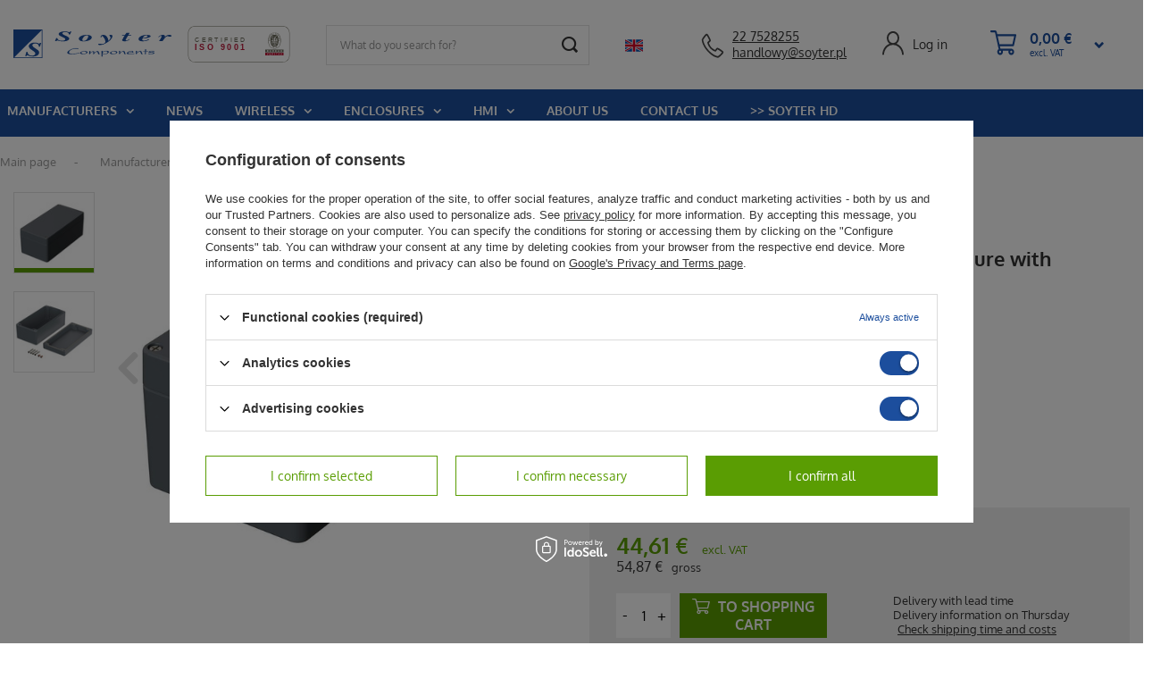

--- FILE ---
content_type: text/html; charset=utf-8
request_url: https://soyter.pl/en/products/bopla-a-114-01114000-aluminium-enclosure-with-neoprene-seal-200-x-100-x-81-mm-2342.html
body_size: 82788
content:
<!DOCTYPE html>
<html lang="en" class="--vat --gross " ><head><meta name='viewport' content='user-scalable=no, initial-scale = 1.0, maximum-scale = 1.0, width=device-width, viewport-fit=cover'/> <link rel="preload" crossorigin="anonymous" as="font" href="/gfx/custom/fontello_s.woff?v=2"><meta http-equiv="Content-Type" content="text/html; charset=utf-8"><meta http-equiv="X-UA-Compatible" content="IE=edge"><title>Bopla A 114 (01114000) - aluminium enclosure with neoprene seal (200 x 100 x 81 mm)  | Manufacturers \ Bopla \ Euromas Aluminium Enclosures \ Industrial classic design enclosures \ Euromas Aluminium Enclosures \ Industrial enclosures for public transport and military vehicles \ Euromas Aluminium</title><meta name="keywords" content="Bopla A 114 (01114000) - aluminium enclosure with neoprene seal (200 x 100 x 81 mm), "><meta name="description" content="Bopla A 114 (01114000) - aluminium enclosure with neoprene seal (200 x 100 x 81 mm)  | Manufacturers \ Bopla \ Euromas Aluminium Enclosures \ Industrial classic design enclosures \ Euromas Aluminium Enclosures \ Industrial enclosures for public transport and military vehicles \ Euromas Aluminium"><link rel="icon" href="/gfx/eng/favicon.ico"><meta name="theme-color" content="#1C4E9D"><meta name="msapplication-navbutton-color" content="#1C4E9D"><meta name="apple-mobile-web-app-status-bar-style" content="#1C4E9D"><link rel="preload stylesheet" as="style" href="/gfx/eng/style.css.gzip?r=1748527877"><script>var app_shop={urls:{prefix:'data="/gfx/'.replace('data="', '')+'eng/',graphql:'/graphql/v1/'},vars:{priceType:'gross',priceTypeVat:true,productDeliveryTimeAndAvailabilityWithBasket:false,geoipCountryCode:'US',currency:{id:'EUR',symbol:'€',country:'eu',format:'###,##0.00',beforeValue:false,space:true,decimalSeparator:',',groupingSeparator:' '},language:{id:'eng',symbol:'en',name:'English'},},txt:{priceTypeText:' gross',},fn:{},fnrun:{},files:[],graphql:{}};const getCookieByName=(name)=>{const value=`; ${document.cookie}`;const parts = value.split(`; ${name}=`);if(parts.length === 2) return parts.pop().split(';').shift();return false;};if(getCookieByName('freeeshipping_clicked')){document.documentElement.classList.remove('--freeShipping');}if(getCookieByName('rabateCode_clicked')){document.documentElement.classList.remove('--rabateCode');}function hideClosedBars(){const closedBarsArray=JSON.parse(localStorage.getItem('closedBars'))||[];if(closedBarsArray.length){const styleElement=document.createElement('style');styleElement.textContent=`${closedBarsArray.map((el)=>`#${el}`).join(',')}{display:none !important;}`;document.head.appendChild(styleElement);}}hideClosedBars();</script><script src="/gfx/eng/menu_omnibus.js.gzip?r=1748527877"></script><meta name="robots" content="index,follow"><meta name="rating" content="general"><meta name="Author" content="Soyter Components based on IdoSell - the best online selling solutions for your e-store (www.idosell.com/shop).">
<!-- Begin LoginOptions html -->

<style>
#client_new_social .service_item[data-name="service_Apple"]:before, 
#cookie_login_social_more .service_item[data-name="service_Apple"]:before,
.oscop_contact .oscop_login__service[data-service="Apple"]:before {
    display: block;
    height: 2.6rem;
    content: url('/gfx/standards/apple.svg?r=1743165583');
}
.oscop_contact .oscop_login__service[data-service="Apple"]:before {
    height: auto;
    transform: scale(0.8);
}
#client_new_social .service_item[data-name="service_Apple"]:has(img.service_icon):before,
#cookie_login_social_more .service_item[data-name="service_Apple"]:has(img.service_icon):before,
.oscop_contact .oscop_login__service[data-service="Apple"]:has(img.service_icon):before {
    display: none;
}
</style>

<!-- End LoginOptions html -->

<!-- Open Graph -->
<meta property="og:type" content="website"><meta property="og:url" content="https://soyter.pl/en/products/bopla-a-114-01114000-aluminium-enclosure-with-neoprene-seal-200-x-100-x-81-mm-2342.html
"><meta property="og:title" content="Bopla A 114 (01114000) - aluminium enclosure with neoprene seal (200 x 100 x 81 mm)"><meta property="og:description" content="A 114 is an universal enclosure from the Euromas Aluminum family. This product has dimensions of 200 x 100 x 81 mm and an ingress protection rating of IP66."><meta property="og:site_name" content="Soyter Components"><meta property="og:locale" content="en_GB"><meta property="og:locale:alternate" content="pl_PL"><meta property="og:image" content="https://soyter.pl/hpeciai/8420d1cffa83c5b86fca82ad67ba8bbb/eng_pl_Bopla-A-114-01114000-aluminium-enclosure-with-neoprene-seal-200-x-100-x-81-mm-2342_1.jpg"><meta property="og:image:width" content="670"><meta property="og:image:height" content="519"><link rel="manifest" href="https://soyter.pl/data/include/pwa/2/manifest.json?t=3"><meta name="apple-mobile-web-app-capable" content="yes"><meta name="apple-mobile-web-app-status-bar-style" content="black"><meta name="apple-mobile-web-app-title" content="soyter.pl"><link rel="apple-touch-icon" href="/data/include/pwa/2/icon-128.png"><link rel="apple-touch-startup-image" href="/data/include/pwa/2/logo-512.png" /><meta name="msapplication-TileImage" content="/data/include/pwa/2/icon-144.png"><meta name="msapplication-TileColor" content="#2F3BA2"><meta name="msapplication-starturl" content="/"><script type="application/javascript">var _adblock = true;</script><script async src="/data/include/advertising.js"></script><script type="application/javascript">var statusPWA = {
                online: {
                    txt: "Connected to the Internet",
                    bg: "#5fa341"
                },
                offline: {
                    txt: "No Internet connection",
                    bg: "#eb5467"
                }
            }</script><script async type="application/javascript" src="/ajax/js/pwa_online_bar.js?v=1&r=6"></script><script >
window.dataLayer = window.dataLayer || [];
window.gtag = function gtag() {
dataLayer.push(arguments);
}
gtag('consent', 'default', {
'ad_storage': 'denied',
'analytics_storage': 'denied',
'ad_personalization': 'denied',
'ad_user_data': 'denied',
'wait_for_update': 500
});

gtag('set', 'ads_data_redaction', true);
</script><script id="iaiscript_1" data-requirements="W10=" data-ga4_sel="ga4script">
window.iaiscript_1 = `<${'script'}  class='google_consent_mode_update'>
gtag('consent', 'update', {
'ad_storage': 'granted',
'analytics_storage': 'granted',
'ad_personalization': 'granted',
'ad_user_data': 'granted'
});
</${'script'}>`;
</script>
<!-- End Open Graph -->

<link rel="canonical" href="https://soyter.pl/en/products/bopla-a-114-01114000-aluminium-enclosure-with-neoprene-seal-200-x-100-x-81-mm-2342.html" />
<link rel="alternate" hreflang="pl" href="https://soyter.pl/pl/products/bopla-a-114-01114000-obudowa-aluminiowa-z-uszczelka-neoprenowa-200-x-100-x-81-mm-2342.html" />
<link rel="alternate" hreflang="en" href="https://soyter.pl/en/products/bopla-a-114-01114000-aluminium-enclosure-with-neoprene-seal-200-x-100-x-81-mm-2342.html" />
                <!-- Global site tag (gtag.js) -->
                <script  async src="https://www.googletagmanager.com/gtag/js?id=G-QBR01E9SC5"></script>
                <script >
                    window.dataLayer = window.dataLayer || [];
                    window.gtag = function gtag(){dataLayer.push(arguments);}
                    gtag('js', new Date());
                    
                    gtag('config', 'G-QBR01E9SC5');

                </script>
                <link rel="stylesheet" type="text/css" href="/data/designs/63ee0974b2b940.23753876_83/gfx/eng/custom.css.gzip?r=1752653459">            <!-- Google Tag Manager -->
                    <script >(function(w,d,s,l,i){w[l]=w[l]||[];w[l].push({'gtm.start':
                    new Date().getTime(),event:'gtm.js'});var f=d.getElementsByTagName(s)[0],
                    j=d.createElement(s),dl=l!='dataLayer'?'&l='+l:'';j.async=true;j.src=
                    'https://www.googletagmanager.com/gtm.js?id='+i+dl;f.parentNode.insertBefore(j,f);
                    })(window,document,'script','dataLayer','GTM-W5SCVH');</script>
            <!-- End Google Tag Manager -->                <script>
                if (window.ApplePaySession && window.ApplePaySession.canMakePayments()) {
                    var applePayAvailabilityExpires = new Date();
                    applePayAvailabilityExpires.setTime(applePayAvailabilityExpires.getTime() + 2592000000); //30 days
                    document.cookie = 'applePayAvailability=yes; expires=' + applePayAvailabilityExpires.toUTCString() + '; path=/;secure;'
                    var scriptAppleJs = document.createElement('script');
                    scriptAppleJs.src = "/ajax/js/apple.js";
                    if (document.readyState === "interactive" || document.readyState === "complete") {
                          document.body.append(scriptAppleJs);
                    } else {
                        document.addEventListener("DOMContentLoaded", () => {
                            document.body.append(scriptAppleJs);
                        });  
                    }
                } else {
                    document.cookie = 'applePayAvailability=no; path=/;secure;'
                }
                </script>
                <script>let paypalDate = new Date();
                    paypalDate.setTime(paypalDate.getTime() + 86400000);
                    document.cookie = 'payPalAvailability_EUR=-1; expires=' + paypalDate.getTime() + '; path=/; secure';
                </script><link rel="preload" as="image" href="/hpeciai/72fc4c282872208da349bae7eb204eb1/eng_pm_Bopla-A-114-01114000-aluminium-enclosure-with-neoprene-seal-200-x-100-x-81-mm-2342_1.jpg"><style>
							#photos_slider[data-skeleton] .photos__link:before {
								padding-top: calc(519/670* 100%);
							}
							@media (min-width: 979px) {.photos__slider[data-skeleton] .photos__figure:not(.--nav):first-child .photos__link {
								max-height: 519px;
							}}
						</style></head><body><div id="container" class="projector_page container max-width-1200"><header class=" commercial_banner"><script class="ajaxLoad">app_shop.vars.vat_registered="true";app_shop.vars.currency_format="###,##0.00";app_shop.vars.currency_before_value=false;app_shop.vars.currency_space=true;app_shop.vars.symbol="€";app_shop.vars.id="EUR";app_shop.vars.baseurl="http://soyter.pl/";app_shop.vars.sslurl="https://soyter.pl/";app_shop.vars.curr_url="%2Fen%2Fproducts%2Fbopla-a-114-01114000-aluminium-enclosure-with-neoprene-seal-200-x-100-x-81-mm-2342.html";var currency_decimal_separator=',';var currency_grouping_separator=' ';app_shop.vars.blacklist_extension=["exe","com","swf","js","php"];app_shop.vars.blacklist_mime=["application/javascript","application/octet-stream","message/http","text/javascript","application/x-deb","application/x-javascript","application/x-shockwave-flash","application/x-msdownload"];app_shop.urls.contact="/en/contact.html";</script><div id="viewType" style="display:none"></div><div id="logo" class="d-flex align-items-center"><a href="/main.php" target="_self"><img src="/data/gfx/mask/eng/logo_2_big.svg" alt="Soyter Components logo" width="188" height="34"></a></div><form action="https://soyter.pl/en/search.html" method="get" id="menu_search" class="menu_search"><a href="#showSearchForm" class="menu_search__mobile"></a><div class="menu_search__block"><div class="menu_search__item --input"><input class="menu_search__input" type="text" name="text" autocomplete="off" placeholder="What do you search for?"><button class="menu_search__submit" type="submit"></button></div><div class="menu_search__item --results search_result"></div></div></form><div id="menu_settings" class="align-items-center justify-content-center justify-content-lg-end"><div class="open_trigger"><span class="d-none d-md-inline-block flag flag_eng"></span><div class="menu_settings_wrapper d-md-none"><div class="menu_settings_inline"><div class="menu_settings_header">
								Language and currency: 
							</div><div class="menu_settings_content"><span class="menu_settings_flag flag flag_eng"></span><strong class="menu_settings_value"><span class="menu_settings_language">en</span><span> | </span><span class="menu_settings_currency">€</span></strong></div></div><div class="menu_settings_inline"><div class="menu_settings_header">
								Country of collecting the order: 
							</div><div class="menu_settings_content"><strong class="menu_settings_value">Poland</strong></div></div></div></div><form action="https://soyter.pl/en/settings.html" method="post"><ul><li><div class="form-group"><label class="menu_settings_lang_label">Language</label><div class="radio"><label><input type="radio" name="lang" value="pol"><span class="flag flag_pol"></span><span>pl</span></label></div><div class="radio"><label><input type="radio" name="lang" checked value="eng"><span class="flag flag_eng"></span><span>en</span></label></div></div></li><li><div class="form-group"><label for="menu_settings_curr">Prices in</label><div class="select-after"><select class="form-control" name="curr" id="menu_settings_curr"><option value="PLN">zł (1 € = 4.2727zł)
															</option><option value="EUR" selected>€</option><option value="USD">$ (1 € = 1.1617$)
															</option></select></div></div><div class="form-group"><label for="menu_settings_country">Country of collecting the order</label><div class="select-after"><select class="form-control" name="country" id="menu_settings_country"><option value="1143020016">Austria</option><option value="1143020022">Belgium</option><option value="1143020033">Bulgaria</option><option value="1143020038">Croatia</option><option value="1143020040">Cyprus</option><option value="1143020041">Czech Republic</option><option value="1143020042">Denmark</option><option value="1143020051">Estonia</option><option value="1143020056">Finland</option><option value="1143020057">France</option><option value="1143020143">Germany</option><option value="1143020062">Greece</option><option value="1143020217">Hungary</option><option value="1143020084">Iceland</option><option value="1143020220">Italy</option><option value="1143020118">Latvia</option><option value="1143020115">Liechtenstein</option><option value="1143020116">Lithuania</option><option value="1143020117">Luxembourg</option><option value="1143020126">Malta</option><option value="1170044718">Northern Ireland</option><option value="1143020149">Norway</option><option selected value="1143020003">Poland</option><option value="1143020163">Portugal</option><option value="1143020083">Republic of Ireland</option><option value="1143020169">Romania</option><option value="1143020182">Slovakia</option><option value="1143020183">Slovenia</option><option value="1143020075">Spain</option><option value="1143020193">Sweden</option><option value="1143020076">The Netherlands</option></select></div></div></li><li class="buttons"><button class="btn --solid --large" type="submit">
								Apply changes
							</button></li></ul></form></div><div class="shopping_list_top_mobile d-none" data-empty="true"><a href="https://soyter.pl/en/shoppinglist" class="sltm_link"></a></div><div class="sl_choose sl_dialog"><div class="sl_choose__wrapper sl_dialog__wrapper"><div class="sl_choose__item --top sl_dialog_close mb-2"><strong class="sl_choose__label">Save to shopping list</strong></div><div class="sl_choose__item --lists" data-empty="true"><div class="sl_choose__list f-group --radio m-0 d-md-flex align-items-md-center justify-content-md-between" data-list_skeleton="true" data-list_id="true" data-shared="true"><input type="radio" name="add" class="sl_choose__input f-control" id="slChooseRadioSelect" data-list_position="true"><label for="slChooseRadioSelect" class="sl_choose__group_label f-label py-4" data-list_position="true"><span class="sl_choose__sub d-flex align-items-center"><span class="sl_choose__name" data-list_name="true"></span><span class="sl_choose__count" data-list_count="true">0</span></span></label><button type="button" class="sl_choose__button --desktop btn --solid">Save</button></div></div><div class="sl_choose__item --create sl_create mt-4"><a href="#new" class="sl_create__link  align-items-center">Create a new shopping list</a><form class="sl_create__form align-items-center"><div class="sl_create__group f-group --small mb-0"><input type="text" class="sl_create__input f-control" required="required"><label class="sl_create__label f-label">New list name</label></div><button type="submit" class="sl_create__button btn --solid ml-2 ml-md-3">Create a list</button></form></div><div class="sl_choose__item --mobile mt-4 d-flex justify-content-center d-md-none"><button class="sl_choose__button --mobile btn --solid --large">Save</button></div></div></div><div id="contact__top"><div class="contact_type_phone"><a href="tel:227528255">22 7528255</a></div><div class="contact_type_mail"><a href="mailto:handlowy@soyter.pl">handlowy@soyter.pl</a></div></div><div id="menu_additional"><a class="account_link" href="https://soyter.pl/en/login.html">Log in</a><div id="account_links"><a href="/en/client-orders.html">Your orders</a><a href="/en/client-new.html?edit">PERSONAL DETAILS</a><a href="/shoppinglist.php">PRODUCTS</a><a href="/en/client-rebate.html">Your Discounts</a><a class="--logout" href="/login.php?operation=logout">Logout</a></div></div><div id="menu_basket" class="topBasket"><a class="topBasket__sub" href="/basketedit.php"><span class="badge badge-info"></span><div class="price_top__wrapper"><strong class="topBasket__price" style="display: none;">0,00 €</strong><span class="price_format">excl. VAT</span></div></a><div class="topBasket__details --products" style="display: none;"><div class="topBasket__block --labels"><label class="topBasket__item --name">Product</label><label class="topBasket__item --sum">Quantity</label><label class="topBasket__item --prices">Price</label></div><div class="topBasket__block --products"></div></div><div class="topBasket__details --shipping" style="display: none;"><span class="topBasket__name">Delivery cost from</span><span id="shipppingCost"></span></div><script>
						app_shop.vars.cache_html = true;
					</script></div><nav id="menu_categories" class="wide"><button type="button" class="navbar-toggler"><i class="icon-reorder"></i></button><div class="navbar-collapse" id="menu_navbar"><ul class="navbar-nav mx-md-n2"><li class="nav-item active"><a  href="/en/menu/manufacturers-487.html" target="_self" title="Manufacturers" class="nav-link active" >Manufacturers</a><ul class="navbar-subnav"><div class="submenu__wrapper_1"><li class="nav-item" data-ni="1018"><a  href="https://soyter.pl/en/menu/manufacturers-487.html" target="_self" title="- MANUFACTURERS -" class="nav-link" >- MANUFACTURERS -</a></li><li class="nav-item active" data-ni="295"><a  href="/en/menu/bopla-295.html" target="_self" title="Bopla" class="nav-link active" ><span class="gfx_lvl_2">Bopla</span></a><span class="more-lvl-1 d-none d-md-block">+</span><ul class="navbar-subsubnav d-md-none"><li class="nav-item" data-ni="855"><a  href="https://soyter.pl/en/links/additional-services-38.html" target="_self" title="Additional Services" class="nav-link" ><span class="gfx_lvl_3">Additional Services</span></a></a></li><li class="nav-item" data-ni="1390"><a  href="/en/menu/cable-glands-1390.html" target="_self" title="Cable Glands" class="nav-link" ><span class="gfx_lvl_3">Cable Glands</span></a><span class="more-lvl-2 d-none d-md-block">+</span><ul class="navbar-subsubsubnav d-md-none"><li class="nav-item" data-ni="1398"><a  href="/en/menu/standard-cable-glands-1398.html" target="_self" title="Standard Cable Glands" class="nav-link" ><span class="gfx_lvl_3">Standard Cable Glands</span></li><li class="nav-item" data-ni="1401"><a  href="/en/menu/cable-glands-with-anti-kink-protection-1401.html" target="_self" title="Cable Glands with Anti-Kink Protection" class="nav-link" ><span class="gfx_lvl_3">Cable Glands with Anti-Kink Protection</span></li><li class="nav-item" data-ni="1406"><a  href="/en/menu/emc-cable-glands-1406.html" target="_self" title="EMC Cable Glands" class="nav-link" ><span class="gfx_lvl_3">EMC Cable Glands</span></li><li class="nav-item" data-ni="1402"><a  href="/en/menu/cable-glands-with-slotted-sealing-insert-1402.html" target="_self" title="Cable Glands with Slotted Sealing Insert" class="nav-link" ><span class="gfx_lvl_3">Cable Glands with Slotted Sealing Insert</span></li><li class="nav-item" data-ni="1403"><a  href="/en/menu/cable-glands-for-internal-assembly-1403.html" target="_self" title="Cable Glands for Internal Assembly" class="nav-link" ><span class="gfx_lvl_3">Cable Glands for Internal Assembly</span></li><li class="nav-item" data-ni="1404"><a  href="/en/menu/plug-in-cable-glands-1404.html" target="_self" title="Plug-in Cable Glands" class="nav-link" ><span class="gfx_lvl_3">Plug-in Cable Glands</span></li><li class="nav-item" data-ni="1405"><a  href="/en/menu/pressure-compenstation-cable-glands-1405.html" target="_self" title="Pressure Compenstation Cable Glands" class="nav-link" ><span class="gfx_lvl_3">Pressure Compenstation Cable Glands</span></li><li class="nav-item" data-ni="1391"><a  href="/en/menu/cable-gland-accessories-1391.html" target="_self" title="Cable Gland Accessories" class="nav-link" ><span class="gfx_lvl_3">Cable Gland Accessories</span></li></ul></a></li><li class="nav-item" data-ni="410"><a  href="/en/menu/alu-topline-410.html" target="_self" title="Alu-Topline" class="nav-link" ><span class="gfx_lvl_3">Alu-Topline</span></a></a></li><li class="nav-item" data-ni="411"><a  href="/en/menu/alubos-411.html" target="_self" title="Alubos" class="nav-link" ><span class="gfx_lvl_3">Alubos</span></a></a></li><li class="nav-item" data-ni="412"><a  href="/en/menu/aluplan-412.html" target="_self" title="Aluplan" class="nav-link" ><span class="gfx_lvl_3">Aluplan</span></a></a></li><li class="nav-item" data-ni="413"><a  href="/en/menu/alurail-413.html" target="_self" title="Alurail" class="nav-link" ><span class="gfx_lvl_3">Alurail</span></a></a></li><li class="nav-item" data-ni="414"><a  href="/en/menu/alustyle-414.html" target="_self" title="Alustyle" class="nav-link" ><span class="gfx_lvl_3">Alustyle</span></a></a></li><li class="nav-item" data-ni="420"><a  href="/en/menu/arteb-420.html" target="_self" title="Arteb" class="nav-link" ><span class="gfx_lvl_3">Arteb</span></a></a></li><li class="nav-item" data-ni="415"><a  href="/en/menu/bocard-415.html" target="_self" title="Bocard" class="nav-link" ><span class="gfx_lvl_3">Bocard</span></a></a></li><li class="nav-item" data-ni="851"><a  href="/en/menu/bocard-installation-area-851.html" target="_self" title="Bocard installation area" class="nav-link" ><span class="gfx_lvl_3">Bocard installation area</span></a></a></li><li class="nav-item" data-ni="416"><a  href="/en/menu/bocube-416.html" target="_self" title="Bocube" class="nav-link" ><span class="gfx_lvl_3">Bocube</span></a></a></li><li class="nav-item" data-ni="417"><a  href="/en/menu/bocube-alu-417.html" target="_self" title="Bocube Alu" class="nav-link" ><span class="gfx_lvl_3">Bocube Alu</span></a></a></li><li class="nav-item" data-ni="418"><a  href="/en/menu/bolink-418.html" target="_self" title="BoLink" class="nav-link" ><span class="gfx_lvl_3">BoLink</span></a></a></li><li class="nav-item" data-ni="419"><a  href="/en/menu/bopad-419.html" target="_self" title="BoPad" class="nav-link" ><span class="gfx_lvl_3">BoPad</span></a></a></li><li class="nav-item" data-ni="421"><a  href="/en/menu/bos-421.html" target="_self" title="BOS" class="nav-link" ><span class="gfx_lvl_3">BOS</span></a></a></li><li class="nav-item" data-ni="422"><a  href="/en/menu/bos-ecoline-422.html" target="_self" title="BOS-Ecoline" class="nav-link" ><span class="gfx_lvl_3">BOS-Ecoline</span></a></a></li><li class="nav-item" data-ni="423"><a  href="/en/menu/bos-streamline-423.html" target="_self" title="BOS-Streamline" class="nav-link" ><span class="gfx_lvl_3">BOS-Streamline</span></a></a></li><li class="nav-item" data-ni="424"><a  href="/en/menu/botego-424.html" target="_self" title="Botego" class="nav-link" ><span class="gfx_lvl_3">Botego</span></a></a></li><li class="nav-item" data-ni="425"><a  href="/en/menu/botouch-425.html" target="_self" title="BoTouch" class="nav-link" ><span class="gfx_lvl_3">BoTouch</span></a></a></li><li class="nav-item" data-ni="875"><a  href="/en/menu/boversa-875.html" target="_self" title="BoVersa" class="nav-link" ><span class="gfx_lvl_3">BoVersa</span></a></a></li><li class="nav-item" data-ni="426"><a  href="/en/menu/circum-426.html" target="_self" title="Circum" class="nav-link" ><span class="gfx_lvl_3">Circum</span></a></a></li><li class="nav-item" data-ni="427"><a  href="/en/menu/combicard-1000-3000-427.html" target="_self" title="CombiCard 1000-3000" class="nav-link" ><span class="gfx_lvl_3">CombiCard 1000-3000</span></a></a></li><li class="nav-item" data-ni="428"><a  href="/en/menu/combicard-5000-7000-428.html" target="_self" title="CombiCard 5000-7000" class="nav-link" ><span class="gfx_lvl_3">CombiCard 5000-7000</span></a></a></li><li class="nav-item" data-ni="454"><a  href="/en/menu/combifront-454.html" target="_self" title="Combifront" class="nav-link" ><span class="gfx_lvl_3">Combifront</span></a></a></li><li class="nav-item" data-ni="429"><a  href="/en/menu/combinorm-classic-429.html" target="_self" title="CombiNorm-Classic" class="nav-link" ><span class="gfx_lvl_3">CombiNorm-Classic</span></a></a></li><li class="nav-item" data-ni="430"><a  href="/en/menu/combinorm-compact-430.html" target="_self" title="CombiNorm-Compact" class="nav-link" ><span class="gfx_lvl_3">CombiNorm-Compact</span></a></a></li><li class="nav-item" data-ni="433"><a  href="/en/menu/combirail-433.html" target="_self" title="Combirail" class="nav-link" ><span class="gfx_lvl_3">Combirail</span></a></a></li><li class="nav-item" data-ni="434"><a  href="/en/menu/elegant-434.html" target="_self" title="Elegant" class="nav-link" ><span class="gfx_lvl_3">Elegant</span></a></a></li><li class="nav-item" data-ni="435"><a  href="/en/menu/elegant-pult-435.html" target="_self" title="Elegant-Pult" class="nav-link" ><span class="gfx_lvl_3">Elegant-Pult</span></a></a></li><li class="nav-item" data-ni="436"><a  href="/en/menu/element-universal-436.html" target="_self" title="Element / Universal" class="nav-link" ><span class="gfx_lvl_3">Element / Universal</span></a></a></li><li class="nav-item" data-ni="437"><a  href="/en/menu/elesett-eletec-437.html" target="_self" title="Elesett / Eletec" class="nav-link" ><span class="gfx_lvl_3">Elesett / Eletec</span></a></a></li><li class="nav-item" data-ni="438"><a  href="/en/menu/euromas-abs-pc-438.html" target="_self" title="Euromas ABS / PC" class="nav-link" ><span class="gfx_lvl_3">Euromas ABS / PC</span></a></a></li><li class="nav-item active" data-ni="439"><a  href="/en/menu/euromas-aluminium-439.html" target="_self" title="Euromas Aluminium" class="nav-link active" ><span class="gfx_lvl_3">Euromas Aluminium</span></a></a></li><li class="nav-item" data-ni="830"><a  href="/en/menu/euromas-ii-membrane-keypad-edge-830.html" target="_self" title="Euromas II membrane keypad edge" class="nav-link" ><span class="gfx_lvl_3">Euromas II membrane keypad edge</span></a></a></li><li class="nav-item" data-ni="831"><a  href="/en/menu/euromas-ii-smooth-surface-831.html" target="_self" title="Euromas II smooth surface" class="nav-link" ><span class="gfx_lvl_3">Euromas II smooth surface</span></a></a></li><li class="nav-item" data-ni="442"><a  href="/en/menu/euromas-polymas-442.html" target="_self" title="Euromas Polymas" class="nav-link" >Euromas Polymas</a></a></li><li class="nav-item" data-ni="444"><a  href="/en/menu/filotec-444.html" target="_self" title="Filotec" class="nav-link" ><span class="gfx_lvl_3">Filotec</span></a></a></li><li class="nav-item" data-ni="445"><a  href="/en/menu/futura-bopult-445.html" target="_self" title="Futura / Bopult" class="nav-link" ><span class="gfx_lvl_3">Futura / Bopult</span></a></a></li><li class="nav-item" data-ni="448"><a  href="/en/menu/intertego-448.html" target="_self" title="Intertego" class="nav-link" ><span class="gfx_lvl_3">Intertego</span></a></a></li><li class="nav-item" data-ni="453"><a  href="/en/menu/polysafe-453.html" target="_self" title="Polysafe" class="nav-link" ><span class="gfx_lvl_3">Polysafe</span></a></a></li><li class="nav-item" data-ni="977"><a  href="/en/menu/reglocard-plus-977.html" target="_self" title="RegloCard Plus" class="nav-link" ><span class="gfx_lvl_3">RegloCard Plus</span></a></a></li><li class="nav-item" data-ni="456"><a  href="/en/menu/ultramas-456.html" target="_self" title="Ultramas" class="nav-link" ><span class="gfx_lvl_3">Ultramas</span></a></a></li><li class="nav-item" data-ni="457"><a  href="/en/menu/ultrapult-457.html" target="_self" title="Ultrapult" class="nav-link" ><span class="gfx_lvl_3">Ultrapult</span></a></a></li><li class="nav-item" data-ni="458"><a  href="/en/menu/unimas-458.html" target="_self" title="Unimas" class="nav-link" ><span class="gfx_lvl_3">Unimas</span></a></a></li><li class="nav-item" data-ni="459"><a  href="/en/menu/uninorm-459.html" target="_self" title="Uninorm" class="nav-link" ><span class="gfx_lvl_3">Uninorm</span></a></a></li></ul></li><li class="nav-item" data-ni="294"><a  href="/en/menu/quectel-294.html" target="_self" title="Quectel" class="nav-link" ><span class="gfx_lvl_2">Quectel</span></a><span class="more-lvl-1 d-none d-md-block">+</span><ul class="navbar-subsubnav d-md-none"><li class="nav-item" data-ni="278"><a  href="/en/menu/5g-modules-278.html" target="_self" title="5G Modules" class="nav-link" ><span class="gfx_lvl_3">5G Modules</span></a></a></li><li class="nav-item" data-ni="279"><a  href="/en/menu/4g-modules-279.html" target="_self" title="4G Modules" class="nav-link" ><span class="gfx_lvl_3">4G Modules</span></a></a></li><li class="nav-item" data-ni="282"><a  href="/en/menu/lpwa-modules-282.html" target="_self" title="LPWA Modules" class="nav-link" ><span class="gfx_lvl_3">LPWA Modules</span></a><span class="more-lvl-2 d-none d-md-block">+</span><ul class="navbar-subsubsubnav d-md-none"><li class="nav-item" data-ni="672"><a  href="/en/menu/lte-m-672.html" target="_self" title="LTE-M" class="nav-link" ><span class="gfx_lvl_3">LTE-M</span></li><li class="nav-item" data-ni="673"><a  href="/en/menu/nb-iot-673.html" target="_self" title="NB-IoT" class="nav-link" ><span class="gfx_lvl_3">NB-IoT</span></li><li class="nav-item" data-ni="674"><a  href="/en/menu/lte-m-nb-iot-674.html" target="_self" title="LTE-M + NB-IoT" class="nav-link" ><span class="gfx_lvl_3">LTE-M + NB-IoT</span></li><li class="nav-item" data-ni="675"><a  href="/en/menu/fallback-2g-675.html" target="_self" title="Fallback 2G" class="nav-link" ><span class="gfx_lvl_3">Fallback 2G</span></li></ul></a></li><li class="nav-item" data-ni="283"><a  href="/en/menu/smart-modules-283.html" target="_self" title="Smart Modules" class="nav-link" ><span class="gfx_lvl_3">Smart Modules</span></a></a></li><li class="nav-item" data-ni="281"><a  href="/en/menu/gnss-modules-281.html" target="_self" title="GNSS Modules" class="nav-link" ><span class="gfx_lvl_3">GNSS Modules</span></a><span class="more-lvl-2 d-none d-md-block">+</span><ul class="navbar-subsubsubnav d-md-none"><li class="nav-item" data-ni="667"><a  href="/en/menu/dr-hpg-667.html" target="_self" title="DR-HPG" class="nav-link" ><span class="gfx_lvl_3">DR-HPG</span></li><li class="nav-item" data-ni="668"><a  href="/en/menu/timing-668.html" target="_self" title="Timing" class="nav-link" ><span class="gfx_lvl_3">Timing</span></li><li class="nav-item" data-ni="669"><a  href="/en/menu/spg-dual-band-669.html" target="_self" title="SPG Dual-Band" class="nav-link" ><span class="gfx_lvl_3">SPG Dual-Band</span></li><li class="nav-item" data-ni="670"><a  href="/en/menu/spg-single-band-670.html" target="_self" title="SPG Single-Band" class="nav-link" ><span class="gfx_lvl_3">SPG Single-Band</span></li><li class="nav-item" data-ni="671"><a  href="/en/menu/integrated-antenna-671.html" target="_self" title="Integrated Antenna" class="nav-link" ><span class="gfx_lvl_3">Integrated Antenna</span></li></ul></a></li><li class="nav-item" data-ni="492"><a  href="/en/menu/antennas-492.html" target="_self" title="Antennas" class="nav-link" ><span class="gfx_lvl_3">Antennas</span></a><span class="more-lvl-2 d-none d-md-block">+</span><ul class="navbar-subsubsubnav d-md-none"><li class="nav-item" data-ni="522"><a  href="/en/menu/embedded-antennas-522.html" target="_self" title="Embedded Antennas" class="nav-link" ><span class="gfx_lvl_3">Embedded Antennas</span></li><li class="nav-item" data-ni="523"><a  href="/en/menu/external-antennas-523.html" target="_self" title="External Antennas" class="nav-link" ><span class="gfx_lvl_3">External Antennas</span></li></ul></a></li><li class="nav-item" data-ni="284"><a  href="/en/menu/wi-fi-bluetooth-modules-284.html" target="_self" title="Wi-Fi &amp;amp; Bluetooth Modules" class="nav-link" ><span class="gfx_lvl_3">Wi-Fi &amp; Bluetooth Modules</span></a></a></li><li class="nav-item" data-ni="666"><a  href="/en/menu/satellite-modules-666.html" target="_self" title="Satellite Modules" class="nav-link" ><span class="gfx_lvl_3">Satellite Modules</span></a></a></li><li class="nav-item" data-ni="871"><a  href="/en/menu/lora-modules-871.html" target="_self" title="LoRa Modules" class="nav-link" ><span class="gfx_lvl_3">LoRa Modules</span></a></a></li><li class="nav-item" data-ni="285"><a  href="/en/menu/evaluation-boards-285.html" target="_self" title="Evaluation Boards" class="nav-link" ><span class="gfx_lvl_3">Evaluation Boards</span></a></a></li><li class="nav-item" data-ni="280"><a  href="/en/menu/3g-2g-modules-280.html" target="_self" title="3G/2G Modules" class="nav-link" ><span class="gfx_lvl_3">3G/2G Modules</span></a></a></li><li class="nav-item" data-ni="1359"><a  href="/en/menu/single-board-computers-1359.html" target="_self" title="Single-Board Computers" class="nav-link" ><span class="gfx_lvl_3">Single-Board Computers</span></a></a></li></ul></li><li class="nav-item" data-ni="296"><a  href="/en/menu/espressif-systems-296.html" target="_self" title="Espressif Systems" class="nav-link" ><span class="gfx_lvl_2">Espressif Systems</span></a><span class="more-lvl-1 d-none d-md-block">+</span><ul class="navbar-subsubnav d-md-none"><li class="nav-item" data-ni="558"><a  href="/en/menu/esp32-s-558.html" target="_self" title="ESP32-S" class="nav-link" ><span class="gfx_lvl_3">ESP32-S</span></a><span class="more-lvl-2 d-none d-md-block">+</span><ul class="navbar-subsubsubnav d-md-none"><li class="nav-item" data-ni="563"><a  href="/en/menu/esp32-s2-563.html" target="_self" title="ESP32-S2" class="nav-link" ><span class="gfx_lvl_3">ESP32-S2</span></li><li class="nav-item" data-ni="564"><a  href="/en/menu/esp32-s3-564.html" target="_self" title="ESP32-S3" class="nav-link" ><span class="gfx_lvl_3">ESP32-S3</span></li></ul></a></li><li class="nav-item" data-ni="559"><a  href="/en/menu/esp32-c-559.html" target="_self" title="ESP32-C" class="nav-link" ><span class="gfx_lvl_3">ESP32-C</span></a><span class="more-lvl-2 d-none d-md-block">+</span><ul class="navbar-subsubsubnav d-md-none"><li class="nav-item" data-ni="1004"><a  href="/en/menu/esp32-c2-1004.html" target="_self" title="ESP32-C2" class="nav-link" ><span class="gfx_lvl_3">ESP32-C2</span></li><li class="nav-item" data-ni="566"><a  href="/en/menu/esp32-c3-566.html" target="_self" title="ESP32-C3" class="nav-link" ><span class="gfx_lvl_3">ESP32-C3</span></li><li class="nav-item" data-ni="1003"><a  href="/en/menu/esp32-c5-1003.html" target="_self" title="ESP32-C5" class="nav-link" ><span class="gfx_lvl_3">ESP32-C5</span></li><li class="nav-item" data-ni="567"><a  href="/en/menu/esp32-c6-567.html" target="_self" title="ESP32-C6" class="nav-link" ><span class="gfx_lvl_3">ESP32-C6</span></li><li class="nav-item" data-ni="1043"><a  href="/en/menu/esp32-c61-1043.html" target="_self" title="ESP32-C61" class="nav-link" ><span class="gfx_lvl_3">ESP32-C61</span></li></ul></a></li><li class="nav-item" data-ni="560"><a  href="/en/menu/esp32-h-560.html" target="_self" title="ESP32-H" class="nav-link" ><span class="gfx_lvl_3">ESP32-H</span></a></a></li><li class="nav-item" data-ni="561"><a  href="/en/menu/esp32-561.html" target="_self" title="ESP32" class="nav-link" ><span class="gfx_lvl_3">ESP32</span></a></a></li><li class="nav-item" data-ni="562"><a  href="/en/menu/esp8266-562.html" target="_self" title="ESP8266" class="nav-link" ><span class="gfx_lvl_3">ESP8266</span></a></a></li><li class="nav-item" data-ni="731"><a  href="/en/menu/esp32-p-731.html" target="_self" title="ESP32-P" class="nav-link" ><span class="gfx_lvl_3">ESP32-P</span></a></a></li></ul></li><li class="nav-item" data-ni="537"><a  href="/en/menu/rakwireless-537.html" target="_self" title="RAKwireless" class="nav-link" ><span class="gfx_lvl_2">RAKwireless</span></a><span class="more-lvl-1 d-none d-md-block">+</span><ul class="navbar-subsubnav d-md-none"><li class="nav-item" data-ni="538"><a  href="/en/menu/wisgate-lora-gateways-538.html" target="_self" title="WisGate - LoRa Gateways" class="nav-link" ><span class="gfx_lvl_3">WisGate - LoRa Gateways</span></a></a></li><li class="nav-item" data-ni="953"><a  href="/en/menu/wisnode-sense-953.html" target="_self" title="WisNode - Sense" class="nav-link" ><span class="gfx_lvl_3">WisNode - Sense</span></a></a></li><li class="nav-item" data-ni="540"><a  href="/en/menu/wisduo-lora-modules-540.html" target="_self" title="WisDuo - LoRa Modules" class="nav-link" ><span class="gfx_lvl_3">WisDuo - LoRa Modules</span></a></a></li><li class="nav-item" data-ni="542"><a  href="/en/menu/wisblock-542.html" target="_self" title="WisBlock" class="nav-link" ><span class="gfx_lvl_3">WisBlock</span></a><span class="more-lvl-2 d-none d-md-block">+</span><ul class="navbar-subsubsubnav d-md-none"><li class="nav-item" data-ni="543"><a  href="/en/menu/wisblock-base-543.html" target="_self" title="WisBlock Base" class="nav-link" ><span class="gfx_lvl_3">WisBlock Base</span></li><li class="nav-item" data-ni="544"><a  href="/en/menu/wisblock-core-544.html" target="_self" title="WisBlock Core" class="nav-link" ><span class="gfx_lvl_3">WisBlock Core</span></li><li class="nav-item" data-ni="555"><a  href="/en/menu/wisblock-wireless-555.html" target="_self" title="WisBlock Wireless" class="nav-link" ><span class="gfx_lvl_3">WisBlock Wireless</span></li><li class="nav-item" data-ni="545"><a  href="/en/menu/wisblock-sensor-545.html" target="_self" title="WisBlock Sensor" class="nav-link" ><span class="gfx_lvl_3">WisBlock Sensor</span></li><li class="nav-item" data-ni="546"><a  href="/en/menu/wisblock-audio-546.html" target="_self" title="WisBlock Audio" class="nav-link" ><span class="gfx_lvl_3">WisBlock Audio</span></li><li class="nav-item" data-ni="547"><a  href="/en/menu/wisblock-interface-547.html" target="_self" title="WisBlock Interface" class="nav-link" ><span class="gfx_lvl_3">WisBlock Interface</span></li><li class="nav-item" data-ni="548"><a  href="/en/menu/wisblock-display-548.html" target="_self" title="WisBlock Display" class="nav-link" ><span class="gfx_lvl_3">WisBlock Display</span></li><li class="nav-item" data-ni="549"><a  href="/en/menu/wisblock-extra-549.html" target="_self" title="WisBlock Extra" class="nav-link" ><span class="gfx_lvl_3">WisBlock Extra</span></li><li class="nav-item" data-ni="550"><a  href="/en/menu/wisblock-storage-550.html" target="_self" title="WisBlock Storage" class="nav-link" ><span class="gfx_lvl_3">WisBlock Storage</span></li><li class="nav-item" data-ni="551"><a  href="/en/menu/wisblock-power-551.html" target="_self" title="WisBlock Power" class="nav-link" ><span class="gfx_lvl_3">WisBlock Power</span></li><li class="nav-item" data-ni="552"><a  href="/en/menu/wisblock-motor-552.html" target="_self" title="WisBlock Motor" class="nav-link" ><span class="gfx_lvl_3">WisBlock Motor</span></li><li class="nav-item" data-ni="553"><a  href="/en/menu/wisblock-solutions-553.html" target="_self" title="WisBlock Solutions" class="nav-link" ><span class="gfx_lvl_3">WisBlock Solutions</span></li><li class="nav-item" data-ni="554"><a  href="/en/menu/wisblock-enclosure-554.html" target="_self" title="WisBlock Enclosure" class="nav-link" ><span class="gfx_lvl_3">WisBlock Enclosure</span></li></ul></a></li><li class="nav-item" data-ni="539"><a  href="/en/menu/wisnode-end-user-devices-539.html" target="_self" title="WisNode - End-user devices" class="nav-link" ><span class="gfx_lvl_3">WisNode - End-user devices</span></a></a></li><li class="nav-item" data-ni="556"><a  href="/en/menu/evaluation-boards-556.html" target="_self" title="Evaluation Boards" class="nav-link" ><span class="gfx_lvl_3">Evaluation Boards</span></a></a></li><li class="nav-item" data-ni="869"><a  href="/en/menu/antennas-869.html" target="_self" title="Antennas" class="nav-link" ><span class="gfx_lvl_3">Antennas</span></a></a></li><li class="nav-item" data-ni="541"><a  href="/en/menu/wislink-lora-concentrator-modules-541.html" target="_self" title="WisLink - LoRa Concentrator Modules" class="nav-link" ><span class="gfx_lvl_3">WisLink - LoRa Concentrator Modules</span></a></a></li><li class="nav-item" data-ni="1022"><a  href="/en/menu/meshtastic-1022.html" target="_self" title="Meshtastic" class="nav-link" ><span class="gfx_lvl_3">Meshtastic</span></a></a></li></ul></li><li class="nav-item" data-ni="299"><a  href="/en/menu/minew-299.html" target="_self" title="Minew" class="nav-link" ><span class="gfx_lvl_2">Minew</span></a></li><li class="nav-item" data-ni="519"><a  href="/en/menu/2j-antennas-519.html" target="_self" title="2J Antennas" class="nav-link" ><span class="gfx_lvl_2">2J Antennas</span></a><span class="more-lvl-1 d-none d-md-block">+</span><ul class="navbar-subsubnav d-md-none"><li class="nav-item" data-ni="521"><a  href="/en/menu/embedded-antennas-521.html" target="_self" title="Embedded Antennas" class="nav-link" ><span class="gfx_lvl_3">Embedded Antennas</span></a></a></li><li class="nav-item" data-ni="520"><a  href="/en/menu/external-antennas-520.html" target="_self" title="External Antennas" class="nav-link" ><span class="gfx_lvl_3">External Antennas</span></a></a></li></ul></li><li class="nav-item" data-ni="305"><a  href="/en/menu/tibbo-305.html" target="_self" title="Tibbo" class="nav-link" ><span class="gfx_lvl_2">Tibbo</span></a><span class="more-lvl-1 d-none d-md-block">+</span><ul class="navbar-subsubnav d-md-none"><li class="nav-item" data-ni="705"><a  href="/en/menu/tibbit-blocks-tps-modules-705.html" target="_self" title="Tibbit Blocks - TPS modules" class="nav-link" ><span class="gfx_lvl_3">Tibbit Blocks - TPS modules</span></a></a></li><li class="nav-item" data-ni="708"><a  href="/en/menu/tpp-tps-mainboards-708.html" target="_self" title="TPP - TPS mainboards" class="nav-link" ><span class="gfx_lvl_3">TPP - TPS mainboards</span></a></a></li><li class="nav-item" data-ni="709"><a  href="/en/menu/tpb-tps-enclosures-709.html" target="_self" title="TPB - TPS enclosures" class="nav-link" ><span class="gfx_lvl_3">TPB - TPS enclosures</span></a></a></li><li class="nav-item" data-ni="730"><a  href="/en/menu/barebone-tps-mainboards-enclosures-730.html" target="_self" title="Barebone - TPS mainboards + enclosures" class="nav-link" ><span class="gfx_lvl_3">Barebone - TPS mainboards + enclosures</span></a></a></li><li class="nav-item" data-ni="1007"><a  href="/en/menu/oss-outdoor-sensor-system-1007.html" target="_self" title="OSS - outdoor sensor system" class="nav-link" ><span class="gfx_lvl_3">OSS - outdoor sensor system</span></a></a></li></ul></li><li class="nav-item" data-ni="574"><a  href="/en/menu/powertip-574.html" target="_self" title="Powertip" class="nav-link" ><span class="gfx_lvl_2">Powertip</span></a><span class="more-lvl-1 d-none d-md-block">+</span><ul class="navbar-subsubnav d-md-none"><li class="nav-item" data-ni="575"><a  href="/en/menu/tft-575.html" target="_self" title="TFT" class="nav-link" ><span class="gfx_lvl_3">TFT</span></a></a></li><li class="nav-item" data-ni="576"><a  href="/en/menu/ctp-576.html" target="_self" title="CTP" class="nav-link" ><span class="gfx_lvl_3">CTP</span></a></a></li><li class="nav-item" data-ni="577"><a  href="/en/menu/4-w-1-577.html" target="_self" title="4-w-1" class="nav-link" ><span class="gfx_lvl_3">4-w-1</span></a></a></li><li class="nav-item" data-ni="578"><a  href="/en/menu/full-viewing-angle-578.html" target="_self" title="Full Viewing Angle" class="nav-link" ><span class="gfx_lvl_3">Full Viewing Angle</span></a></a></li><li class="nav-item" data-ni="639"><a  href="/en/menu/hdmi-639.html" target="_self" title="HDMI" class="nav-link" ><span class="gfx_lvl_3">HDMI</span></a></a></li></ul></li><li class="nav-item" data-ni="581"><a  href="/en/menu/variscite-581.html" target="_self" title="Variscite" class="nav-link" ><span class="gfx_lvl_2">Variscite</span></a><span class="more-lvl-1 d-none d-md-block">+</span><ul class="navbar-subsubnav d-md-none"><li class="nav-item" data-ni="588"><a  href="/en/menu/nxp-imx9-588.html" target="_self" title="NXP iMX9" class="nav-link" ><span class="gfx_lvl_3">NXP iMX9</span></a></a></li><li class="nav-item" data-ni="587"><a  href="/en/menu/ti-am62x-587.html" target="_self" title="TI AM62x" class="nav-link" ><span class="gfx_lvl_3">TI AM62x</span></a></a></li><li class="nav-item" data-ni="582"><a  href="/en/menu/nxp-i-mx8-582.html" target="_self" title="NXP i.MX8" class="nav-link" ><span class="gfx_lvl_3">NXP i.MX8</span></a></a></li><li class="nav-item" data-ni="583"><a  href="/en/menu/nxp-i-mx7-583.html" target="_self" title="NXP i.MX7" class="nav-link" ><span class="gfx_lvl_3">NXP i.MX7</span></a></a></li><li class="nav-item" data-ni="584"><a  href="/en/menu/nxp-i-mx6-584.html" target="_self" title="NXP i.MX6" class="nav-link" ><span class="gfx_lvl_3">NXP i.MX6</span></a></a></li><li class="nav-item" data-ni="585"><a  href="/en/menu/evaluation-boards-585.html" target="_self" title="Evaluation boards" class="nav-link" ><span class="gfx_lvl_3">Evaluation boards</span></a></a></li></ul></li><li class="nav-item" data-ni="653"><a  href="/en/menu/mindmotion-653.html" target="_self" title="MindMotion" class="nav-link" ><span class="gfx_lvl_2">MindMotion</span></a><span class="more-lvl-1 d-none d-md-block">+</span><ul class="navbar-subsubnav d-md-none"><li class="nav-item" data-ni="654"><a  href="/en/menu/mm32f-high-performance-mcu-654.html" target="_self" title="MM32F - High Performance MCU" class="nav-link" ><span class="gfx_lvl_3">MM32F - High Performance MCU</span></a></a></li><li class="nav-item" data-ni="659"><a  href="/en/menu/mm32g-high-performance-mcu-659.html" target="_self" title="MM32G - High Performance MCU" class="nav-link" ><span class="gfx_lvl_3">MM32G - High Performance MCU</span></a></a></li><li class="nav-item" data-ni="655"><a  href="/en/menu/mm32l-low-power-mcu-655.html" target="_self" title="MM32L - Low Power MCU" class="nav-link" ><span class="gfx_lvl_3">MM32L - Low Power MCU</span></a></a></li><li class="nav-item" data-ni="657"><a  href="/en/menu/mm32w-wireless-connectivity-mcu-657.html" target="_self" title="MM32W - Wireless Connectivity MCU" class="nav-link" ><span class="gfx_lvl_3">MM32W - Wireless Connectivity MCU</span></a></a></li><li class="nav-item" data-ni="656"><a  href="/en/menu/mm32spin-motor-power-mcu-656.html" target="_self" title="MM32SPIN - Motor &amp;amp; Power MCU" class="nav-link" ><span class="gfx_lvl_3">MM32SPIN - Motor &amp; Power MCU</span></a></a></li><li class="nav-item" data-ni="658"><a  href="/en/menu/evaluation-boards-658.html" target="_self" title="Evaluation Boards" class="nav-link" ><span class="gfx_lvl_3">Evaluation Boards</span></a></a></li></ul></li><li class="nav-item" data-ni="647"><a  href="/en/menu/euroclamp-647.html" target="_self" title="Euroclamp" class="nav-link" ><span class="gfx_lvl_2">Euroclamp</span></a><span class="more-lvl-1 d-none d-md-block">+</span><ul class="navbar-subsubnav d-md-none"><li class="nav-item" data-ni="650"><a  href="/en/menu/terminal-blocks-650.html" target="_self" title="Terminal blocks" class="nav-link" ><span class="gfx_lvl_3">Terminal blocks</span></a><span class="more-lvl-2 d-none d-md-block">+</span><ul class="navbar-subsubsubnav d-md-none"><li class="nav-item" data-ni="649"><a  href="/en/menu/screwless-connection-649.html" target="_self" title="Screwless connection" class="nav-link" ><span class="gfx_lvl_3">Screwless connection</span></li><li class="nav-item" data-ni="648"><a  href="/en/menu/plug-in-connection-648.html" target="_self" title="Plug-in connection" class="nav-link" ><span class="gfx_lvl_3">Plug-in connection</span></li><li class="nav-item" data-ni="1008"><a  href="/en/menu/screw-connection-1008.html" target="_self" title="Screw connection" class="nav-link" ><span class="gfx_lvl_3">Screw connection</span></li></ul></a></li><li class="nav-item" data-ni="690"><a  href="/en/menu/din-rail-housings-690.html" target="_self" title="DIN rail housings" class="nav-link" ><span class="gfx_lvl_3">DIN rail housings</span></a></a></li></ul></li><li class="nav-item" data-ni="689"><a  href="/en/menu/wisechip-689.html" target="_self" title="Wisechip" class="nav-link" ><span class="gfx_lvl_2">Wisechip</span></a><span class="more-lvl-1 d-none d-md-block">+</span><ul class="navbar-subsubnav d-md-none"><li class="nav-item" data-ni="691"><a  href="/en/menu/monochromatic-oled-691.html" target="_self" title="Monochromatic OLED" class="nav-link" ><span class="gfx_lvl_3">Monochromatic OLED</span></a></a></li><li class="nav-item" data-ni="692"><a  href="/en/menu/touch-oled-692.html" target="_self" title="Touch OLED" class="nav-link" ><span class="gfx_lvl_3">Touch OLED</span></a></a></li><li class="nav-item" data-ni="693"><a  href="/en/menu/full-color-oled-693.html" target="_self" title="Full-Color OLED" class="nav-link" ><span class="gfx_lvl_3">Full-Color OLED</span></a></a></li><li class="nav-item" data-ni="694"><a  href="/en/menu/character-oled-694.html" target="_self" title="Character OLED" class="nav-link" ><span class="gfx_lvl_3">Character OLED</span></a></a></li><li class="nav-item" data-ni="847"><a  href="/en/menu/transparent-oled-847.html" target="_self" title="Transparent OLED" class="nav-link" ><span class="gfx_lvl_3">Transparent OLED</span></a></a></li><li class="nav-item" data-ni="849"><a  href="/en/menu/round-oled-849.html" target="_self" title="Round OLED" class="nav-link" ><span class="gfx_lvl_3">Round OLED</span></a></a></li></ul></li><li class="nav-item" data-ni="700"><a  href="/en/menu/amotech-700.html" target="_self" title="Amotech" class="nav-link" ><span class="gfx_lvl_2">Amotech</span></a></li><li class="nav-item" data-ni="825"><a  href="/en/menu/bernic-825.html" target="_self" title="Bernic" class="nav-link" ><span class="gfx_lvl_2">Bernic</span></a><span class="more-lvl-1 d-none d-md-block">+</span><ul class="navbar-subsubnav d-md-none"><li class="nav-item" data-ni="980"><a  href="/en/menu/series-350-980.html" target="_self" title="Series 350" class="nav-link" ><span class="gfx_lvl_3">Series 350</span></a></a></li><li class="nav-item" data-ni="981"><a  href="/en/menu/series-520-981.html" target="_self" title="Series 520" class="nav-link" ><span class="gfx_lvl_3">Series 520</span></a></a></li><li class="nav-item" data-ni="982"><a  href="/en/menu/series-700-982.html" target="_self" title="Series 700" class="nav-link" ><span class="gfx_lvl_3">Series 700</span></a></a></li><li class="nav-item" data-ni="983"><a  href="/en/menu/series-1050-983.html" target="_self" title="Series 1050" class="nav-link" ><span class="gfx_lvl_3">Series 1050</span></a></a></li><li class="nav-item" data-ni="984"><a  href="/en/menu/series-1570-984.html" target="_self" title="Series 1570" class="nav-link" ><span class="gfx_lvl_3">Series 1570</span></a></a></li><li class="nav-item" data-ni="985"><a  href="/en/menu/series-2100-985.html" target="_self" title="Series 2100" class="nav-link" ><span class="gfx_lvl_3">Series 2100</span></a></a></li><li class="nav-item" data-ni="986"><a  href="/en/menu/series-2600-986.html" target="_self" title="Series 2600" class="nav-link" ><span class="gfx_lvl_3">Series 2600</span></a></a></li></ul></li><li class="nav-item" data-ni="853"><a  href="/en/menu/grinn-853.html" target="_self" title="Grinn" class="nav-link" ><span class="gfx_lvl_2">Grinn</span></a></li><li class="nav-item" data-ni="916"><a  href="/en/menu/teko-916.html" target="_self" title="Teko" class="nav-link" ><span class="gfx_lvl_2">Teko</span></a><span class="more-lvl-1 d-none d-md-block">+</span><ul class="navbar-subsubnav d-md-none"><li class="nav-item" data-ni="936"><a  href="/en/menu/domotek-936.html" target="_self" title="Domotek" class="nav-link" ><span class="gfx_lvl_3">Domotek</span></a></a></li><li class="nav-item" data-ni="1000"><a  href="/en/menu/io-tek-1000.html" target="_self" title="Io-tek" class="nav-link" ><span class="gfx_lvl_3">Io-tek</span></a></a></li><li class="nav-item" data-ni="1051"><a  href="/en/menu/mini-teknet-1051.html" target="_self" title="Mini Teknet" class="nav-link" ><span class="gfx_lvl_3">Mini Teknet</span></a></a></li><li class="nav-item" data-ni="1388"><a  href="/en/menu/minitekal-1388.html" target="_self" title="Minitekal" class="nav-link" ><span class="gfx_lvl_3">Minitekal</span></a></a></li><li class="nav-item" data-ni="1389"><a  href="/en/menu/minitekal-sk-1389.html" target="_self" title="Minitekal SK" class="nav-link" ><span class="gfx_lvl_3">Minitekal SK</span></a></a></li><li class="nav-item" data-ni="1055"><a  href="/en/menu/minitekmag-1055.html" target="_self" title="Minitekmag" class="nav-link" ><span class="gfx_lvl_3">Minitekmag</span></a></a></li><li class="nav-item" data-ni="938"><a  href="/en/menu/mini-tk-938.html" target="_self" title="Mini Tk" class="nav-link" ><span class="gfx_lvl_3">Mini Tk</span></a></a></li><li class="nav-item" data-ni="993"><a  href="/en/menu/ov-ip-993.html" target="_self" title="Ov-ip" class="nav-link" ><span class="gfx_lvl_3">Ov-ip</span></a></a></li><li class="nav-item" data-ni="996"><a  href="/en/menu/ovo-1-996.html" target="_self" title="Ovo-1" class="nav-link" ><span class="gfx_lvl_3">Ovo-1</span></a></a></li><li class="nav-item" data-ni="995"><a  href="/en/menu/ovo-2-995.html" target="_self" title="Ovo-2" class="nav-link" ><span class="gfx_lvl_3">Ovo-2</span></a></a></li><li class="nav-item" data-ni="994"><a  href="/en/menu/ovo-3-994.html" target="_self" title="Ovo-3" class="nav-link" ><span class="gfx_lvl_3">Ovo-3</span></a></a></li><li class="nav-item" data-ni="937"><a  href="/en/menu/ovotek-937.html" target="_self" title="Ovotek" class="nav-link" ><span class="gfx_lvl_3">Ovotek</span></a></a></li><li class="nav-item" data-ni="933"><a  href="/en/menu/pocket-card-933.html" target="_self" title="Pocket Card" class="nav-link" ><span class="gfx_lvl_3">Pocket Card</span></a></a></li><li class="nav-item" data-ni="992"><a  href="/en/menu/remo-tek-992.html" target="_self" title="Remo-tek" class="nav-link" ><span class="gfx_lvl_3">Remo-tek</span></a></a></li><li class="nav-item" data-ni="1049"><a  href="/en/menu/remoteknet-1049.html" target="_self" title="Remoteknet" class="nav-link" ><span class="gfx_lvl_3">Remoteknet</span></a></a></li><li class="nav-item" data-ni="998"><a  href="/en/menu/smart-998.html" target="_self" title="Smart" class="nav-link" ><span class="gfx_lvl_3">Smart</span></a></a></li><li class="nav-item" data-ni="971"><a  href="/en/menu/sprint-971.html" target="_self" title="Sprint" class="nav-link" ><span class="gfx_lvl_3">Sprint</span></a></a></li><li class="nav-item" data-ni="999"><a  href="/en/menu/sui-tek-999.html" target="_self" title="Sui-tek" class="nav-link" ><span class="gfx_lvl_3">Sui-tek</span></a></a></li><li class="nav-item" data-ni="1053"><a  href="/en/menu/tbt-1053.html" target="_self" title="Tbt" class="nav-link" ><span class="gfx_lvl_3">Tbt</span></a></a></li><li class="nav-item" data-ni="1052"><a  href="/en/menu/tbt-b-1052.html" target="_self" title="Tbt-b" class="nav-link" ><span class="gfx_lvl_3">Tbt-b</span></a></a></li><li class="nav-item" data-ni="997"><a  href="/en/menu/tek-usb-997.html" target="_self" title="Tek-usb" class="nav-link" ><span class="gfx_lvl_3">Tek-usb</span></a></a></li><li class="nav-item" data-ni="1374"><a  href="/en/menu/tekal-1-1374.html" target="_self" title="Tekal 1" class="nav-link" ><span class="gfx_lvl_3">Tekal 1</span></a></a></li><li class="nav-item" data-ni="1377"><a  href="/en/menu/tekal-2-1377.html" target="_self" title="Tekal 2" class="nav-link" ><span class="gfx_lvl_3">Tekal 2</span></a></a></li><li class="nav-item" data-ni="1382"><a  href="/en/menu/tekal-3-1382.html" target="_self" title="Tekal 3" class="nav-link" ><span class="gfx_lvl_3">Tekal 3</span></a></a></li><li class="nav-item" data-ni="1384"><a  href="/en/menu/tekal-3-slope-1384.html" target="_self" title="Tekal 3 Slope" class="nav-link" ><span class="gfx_lvl_3">Tekal 3 Slope</span></a></a></li><li class="nav-item" data-ni="1385"><a  href="/en/menu/tekal-4-1385.html" target="_self" title="Tekal 4" class="nav-link" ><span class="gfx_lvl_3">Tekal 4</span></a></a></li><li class="nav-item" data-ni="1386"><a  href="/en/menu/tekam-1386.html" target="_self" title="Tekam" class="nav-link" ><span class="gfx_lvl_3">Tekam</span></a></a></li><li class="nav-item" data-ni="1387"><a  href="/en/menu/tekam-5-1387.html" target="_self" title="Tekam 5" class="nav-link" ><span class="gfx_lvl_3">Tekam 5</span></a></a></li><li class="nav-item" data-ni="1054"><a  href="/en/menu/tekmag-1054.html" target="_self" title="Tekmag" class="nav-link" ><span class="gfx_lvl_3">Tekmag</span></a></a></li><li class="nav-item" data-ni="939"><a  href="/en/menu/teknet-939.html" target="_self" title="Teknet" class="nav-link" >Teknet</a></a></li><li class="nav-item" data-ni="1050"><a  href="/en/menu/teknet-t-1050.html" target="_self" title="Teknet T" class="nav-link" ><span class="gfx_lvl_3">Teknet T</span></a></a></li><li class="nav-item" data-ni="942"><a  href="/en/menu/tekwall-942.html" target="_self" title="Tekwall" class="nav-link" >Tekwall</a></a></li><li class="nav-item" data-ni="1407"><a  href="/en/menu/tk-1407.html" target="_self" title="Tk" class="nav-link" ><span class="gfx_lvl_3">Tk</span></a></a></li><li class="nav-item" data-ni="1408"><a  href="/en/menu/tk-s-1408.html" target="_self" title="Tk S" class="nav-link" ><span class="gfx_lvl_3">Tk S</span></a></a></li><li class="nav-item" data-ni="1409"><a  href="/en/menu/tk-sp-1409.html" target="_self" title="Tk Sp" class="nav-link" ><span class="gfx_lvl_3">Tk Sp</span></a></a></li><li class="nav-item" data-ni="929"><a  href="/en/menu/witek-929.html" target="_self" title="Witek" class="nav-link" ><span class="gfx_lvl_3">Witek</span></a></a></li></ul></li><li class="nav-item" data-ni="1028"><a  href="/en/menu/pflitsch-1028.html" target="_self" title="Pflitsch" class="nav-link" ><span class="gfx_lvl_2">Pflitsch</span></a><span class="more-lvl-1 d-none d-md-block">+</span><ul class="navbar-subsubnav d-md-none"><li class="nav-item" data-ni="1044"><a  href="/en/menu/blueglobe-1044.html" target="_self" title="Blueglobe" class="nav-link" ><span class="gfx_lvl_3">Blueglobe</span></a></a></li></ul></li><li class="nav-item" data-ni="1080"><a  href="https://soyter.pl/en/links/glary-69.html" target="_self" title="Glary" class="nav-link" ><span class="gfx_lvl_2">Glary</span></a></li></div><div class="submenu__wrapper_2"></div><div class="submenu__wrapper_3"></div><div class="submenu__wrapper_4"></div></ul></li><li class="nav-item"><a  href="https://soyter.pl/en/blog.html" target="_self" title="News" class="nav-link" >News</a></li><li class="nav-item"><a  href="/en/menu/wireless-277.html" target="_self" title="Wireless" class="nav-link" >Wireless</a><ul class="navbar-subnav"><div class="submenu__wrapper_1"><li class="nav-item" data-ni="1019"><a  href="https://soyter.pl/en/menu/wireless-277.html" target="_self" title="- WIRELESS -" class="nav-link" >- WIRELESS -</a></li><li class="nav-item" data-ni="533"><a  href="/en/menu/5g-lte-umts-gsm-modules-533.html" target="_self" title="5G/LTE/UMTS/GSM Modules" class="nav-link" ><span class="gfx_lvl_2">5G/LTE/UMTS/GSM Modules</span></a><span class="more-lvl-1 d-none d-md-block">+</span><ul class="navbar-subsubnav d-md-none"><li class="nav-item" data-ni="568"><a  href="/en/menu/5g-modules-568.html" target="_self" title="5G Modules" class="nav-link" ><span class="gfx_lvl_3">5G Modules</span></a></a></li><li class="nav-item" data-ni="569"><a  href="/en/menu/4g-modules-569.html" target="_self" title="4G Modules" class="nav-link" ><span class="gfx_lvl_3">4G Modules</span></a></a></li><li class="nav-item" data-ni="570"><a  href="/en/menu/3g-2g-modules-570.html" target="_self" title="3G/2G Modules" class="nav-link" ><span class="gfx_lvl_3">3G/2G Modules</span></a></a></li></ul></li><li class="nav-item" data-ni="503"><a  href="/en/menu/bluetooth-modules-503.html" target="_self" title="Bluetooth Modules" class="nav-link" ><span class="gfx_lvl_2">Bluetooth Modules</span></a><span class="more-lvl-1 d-none d-md-block">+</span><ul class="navbar-subsubnav d-md-none"><li class="nav-item" data-ni="735"><a  href="/en/menu/espressif-systems-735.html" target="_self" title="Espressif Systems" class="nav-link" ><span class="gfx_lvl_3">Espressif Systems</span></a><span class="more-lvl-2 d-none d-md-block">+</span><ul class="navbar-subsubsubnav d-md-none"><li class="nav-item" data-ni="733"><a  href="/en/menu/bt-only-733.html" target="_self" title="BT only" class="nav-link" ><span class="gfx_lvl_3">BT only</span></li><li class="nav-item" data-ni="734"><a  href="/en/menu/bt-wifi-734.html" target="_self" title="BT + WiFi" class="nav-link" ><span class="gfx_lvl_3">BT + WiFi</span></li></ul></a></li><li class="nav-item" data-ni="508"><a  href="/en/menu/minew-508.html" target="_self" title="Minew" class="nav-link" ><span class="gfx_lvl_3">Minew</span></a></a></li><li class="nav-item" data-ni="954"><a  href="/en/menu/quectel-954.html" target="_self" title="Quectel" class="nav-link" ><span class="gfx_lvl_3">Quectel</span></a></a></li></ul></li><li class="nav-item" data-ni="501"><a  href="/en/menu/wi-fi-modules-501.html" target="_self" title="Wi-Fi Modules" class="nav-link" ><span class="gfx_lvl_2">Wi-Fi Modules</span></a><span class="more-lvl-1 d-none d-md-block">+</span><ul class="navbar-subsubnav d-md-none"><li class="nav-item" data-ni="505"><a  href="/en/menu/quectel-505.html" target="_self" title="Quectel" class="nav-link" ><span class="gfx_lvl_3">Quectel</span></a></a></li><li class="nav-item" data-ni="507"><a  href="/en/menu/espressif-systems-507.html" target="_self" title="Espressif Systems" class="nav-link" ><span class="gfx_lvl_3">Espressif Systems</span></a></a></li></ul></li><li class="nav-item" data-ni="677"><a  href="/en/menu/gnss-modules-677.html" target="_self" title="GNSS Modules" class="nav-link" ><span class="gfx_lvl_2">GNSS Modules</span></a><span class="more-lvl-1 d-none d-md-block">+</span><ul class="navbar-subsubnav d-md-none"><li class="nav-item" data-ni="678"><a  href="/en/menu/dr-hpg-678.html" target="_self" title="DR-HPG" class="nav-link" ><span class="gfx_lvl_3">DR-HPG</span></a></a></li><li class="nav-item" data-ni="679"><a  href="/en/menu/timing-679.html" target="_self" title="Timing" class="nav-link" ><span class="gfx_lvl_3">Timing</span></a></a></li><li class="nav-item" data-ni="680"><a  href="/en/menu/spg-dual-band-680.html" target="_self" title="SPG Dual-Band" class="nav-link" ><span class="gfx_lvl_3">SPG Dual-Band</span></a></a></li><li class="nav-item" data-ni="681"><a  href="/en/menu/spg-single-band-681.html" target="_self" title="SPG Single-Band" class="nav-link" ><span class="gfx_lvl_3">SPG Single-Band</span></a></a></li><li class="nav-item" data-ni="682"><a  href="/en/menu/integrated-antenna-682.html" target="_self" title="Integrated Antenna" class="nav-link" ><span class="gfx_lvl_3">Integrated Antenna</span></a></a></li></ul></li><li class="nav-item" data-ni="535"><a  href="/en/menu/lpwa-modules-535.html" target="_self" title="LPWA Modules" class="nav-link" ><span class="gfx_lvl_2">LPWA Modules</span></a><span class="more-lvl-1 d-none d-md-block">+</span><ul class="navbar-subsubnav d-md-none"><li class="nav-item" data-ni="684"><a  href="/en/menu/lte-m-only-684.html" target="_self" title="LTE-M only" class="nav-link" ><span class="gfx_lvl_3">LTE-M only</span></a></a></li><li class="nav-item" data-ni="685"><a  href="/en/menu/nb-iot-only-685.html" target="_self" title="NB-IoT only" class="nav-link" ><span class="gfx_lvl_3">NB-IoT only</span></a></a></li><li class="nav-item" data-ni="686"><a  href="/en/menu/lte-m-nb-iot-686.html" target="_self" title="LTE-M + NB-IoT" class="nav-link" ><span class="gfx_lvl_3">LTE-M + NB-IoT</span></a></a></li><li class="nav-item" data-ni="687"><a  href="/en/menu/fallback-2g-687.html" target="_self" title="Fallback 2G" class="nav-link" ><span class="gfx_lvl_3">Fallback 2G</span></a></a></li></ul></li><li class="nav-item" data-ni="710"><a  href="/en/menu/lora-modules-710.html" target="_self" title="LoRa Modules" class="nav-link" ><span class="gfx_lvl_2">LoRa Modules</span></a><span class="more-lvl-1 d-none d-md-block">+</span><ul class="navbar-subsubnav d-md-none"><li class="nav-item" data-ni="711"><a  href="/en/menu/wisgate-lora-gateways-711.html" target="_self" title="WisGate - LoRa Gateways" class="nav-link" ><span class="gfx_lvl_3">WisGate - LoRa Gateways</span></a></a></li><li class="nav-item" data-ni="970"><a  href="/en/menu/wisnode-sense-970.html" target="_self" title="WisNode - Sense" class="nav-link" ><span class="gfx_lvl_3">WisNode - Sense</span></a></a></li><li class="nav-item" data-ni="713"><a  href="/en/menu/wisduo-lora-modules-713.html" target="_self" title="WisDuo - LoRa Modules" class="nav-link" ><span class="gfx_lvl_3">WisDuo - LoRa Modules</span></a></a></li><li class="nav-item" data-ni="715"><a  href="/en/menu/wisblock-715.html" target="_self" title="WisBlock" class="nav-link" ><span class="gfx_lvl_3">WisBlock</span></a><span class="more-lvl-2 d-none d-md-block">+</span><ul class="navbar-subsubsubnav d-md-none"><li class="nav-item" data-ni="716"><a  href="/en/menu/wisblock-base-716.html" target="_self" title="WisBlock Base" class="nav-link" ><span class="gfx_lvl_3">WisBlock Base</span></li><li class="nav-item" data-ni="717"><a  href="/en/menu/wisblock-core-717.html" target="_self" title="WisBlock Core" class="nav-link" ><span class="gfx_lvl_3">WisBlock Core</span></li><li class="nav-item" data-ni="728"><a  href="/en/menu/wisblock-wireless-728.html" target="_self" title="WisBlock Wireless" class="nav-link" ><span class="gfx_lvl_3">WisBlock Wireless</span></li><li class="nav-item" data-ni="718"><a  href="/en/menu/wisblock-sensor-718.html" target="_self" title="WisBlock Sensor" class="nav-link" ><span class="gfx_lvl_3">WisBlock Sensor</span></li><li class="nav-item" data-ni="719"><a  href="/en/menu/wisblock-audio-719.html" target="_self" title="WisBlock Audio" class="nav-link" ><span class="gfx_lvl_3">WisBlock Audio</span></li><li class="nav-item" data-ni="720"><a  href="/en/menu/wisblock-interface-720.html" target="_self" title="WisBlock Interface" class="nav-link" ><span class="gfx_lvl_3">WisBlock Interface</span></li><li class="nav-item" data-ni="721"><a  href="/en/menu/wisblock-display-721.html" target="_self" title="WisBlock Display" class="nav-link" ><span class="gfx_lvl_3">WisBlock Display</span></li><li class="nav-item" data-ni="722"><a  href="/en/menu/wisblock-extra-722.html" target="_self" title="WisBlock Extra" class="nav-link" ><span class="gfx_lvl_3">WisBlock Extra</span></li><li class="nav-item" data-ni="723"><a  href="/en/menu/wisblock-storage-723.html" target="_self" title="WisBlock Storage" class="nav-link" ><span class="gfx_lvl_3">WisBlock Storage</span></li><li class="nav-item" data-ni="724"><a  href="/en/menu/wisblock-power-724.html" target="_self" title="WisBlock Power" class="nav-link" ><span class="gfx_lvl_3">WisBlock Power</span></li><li class="nav-item" data-ni="725"><a  href="/en/menu/wisblock-motor-725.html" target="_self" title="WisBlock Motor" class="nav-link" ><span class="gfx_lvl_3">WisBlock Motor</span></li><li class="nav-item" data-ni="726"><a  href="/en/menu/wisblock-solutions-726.html" target="_self" title="WisBlock Solutions" class="nav-link" ><span class="gfx_lvl_3">WisBlock Solutions</span></li><li class="nav-item" data-ni="727"><a  href="/en/menu/wisblock-enclosure-727.html" target="_self" title="WisBlock Enclosure" class="nav-link" ><span class="gfx_lvl_3">WisBlock Enclosure</span></li></ul></a></li><li class="nav-item" data-ni="712"><a  href="/en/menu/wisnode-end-user-devices-712.html" target="_self" title="WisNode - End-user devices" class="nav-link" ><span class="gfx_lvl_3">WisNode - End-user devices</span></a></a></li><li class="nav-item" data-ni="729"><a  href="/en/menu/evaluation-boards-729.html" target="_self" title="Evaluation Boards" class="nav-link" ><span class="gfx_lvl_3">Evaluation Boards</span></a></a></li><li class="nav-item" data-ni="870"><a  href="/en/menu/antennas-870.html" target="_self" title="Antennas" class="nav-link" ><span class="gfx_lvl_3">Antennas</span></a></a></li><li class="nav-item" data-ni="714"><a  href="/en/menu/wislink-lora-concentrator-modules-714.html" target="_self" title="WisLink - LoRa Concentrator Modules" class="nav-link" ><span class="gfx_lvl_3">WisLink - LoRa Concentrator Modules</span></a></a></li><li class="nav-item" data-ni="1048"><a  href="/en/menu/meshtastic-1048.html" target="_self" title="Meshtastic" class="nav-link" ><span class="gfx_lvl_3">Meshtastic</span></a></a></li></ul></li><li class="nav-item" data-ni="536"><a  href="/en/menu/uwb-modules-536.html" target="_self" title="UWB Modules" class="nav-link" ><span class="gfx_lvl_2">UWB Modules</span></a><span class="more-lvl-1 d-none d-md-block">+</span><ul class="navbar-subsubnav d-md-none"><li class="nav-item" data-ni="701"><a  href="/en/menu/amotech-701.html" target="_self" title="Amotech" class="nav-link" ><span class="gfx_lvl_3">Amotech</span></a></a></li><li class="nav-item" data-ni="732"><a  href="/en/menu/minew-732.html" target="_self" title="Minew" class="nav-link" ><span class="gfx_lvl_3">Minew</span></a></a></li></ul></li><li class="nav-item" data-ni="702"><a  href="/en/menu/satellite-modules-702.html" target="_self" title="Satellite Modules" class="nav-link" ><span class="gfx_lvl_2">Satellite Modules</span></a><span class="more-lvl-1 d-none d-md-block">+</span><ul class="navbar-subsubnav d-md-none"><li class="nav-item" data-ni="703"><a  href="/en/menu/quectel-703.html" target="_self" title="Quectel" class="nav-link" ><span class="gfx_lvl_3">Quectel</span></a></a></li></ul></li><li class="nav-item" data-ni="286"><a  href="/en/menu/antennas-286.html" target="_self" title="Antennas" class="nav-link" ><span class="gfx_lvl_2">Antennas</span></a><span class="more-lvl-1 d-none d-md-block">+</span><ul class="navbar-subsubnav d-md-none"><li class="nav-item" data-ni="571"><a  href="/en/menu/quectel-571.html" target="_self" title="Quectel" class="nav-link" ><span class="gfx_lvl_3">Quectel</span></a><span class="more-lvl-2 d-none d-md-block">+</span><ul class="navbar-subsubsubnav d-md-none"><li class="nav-item" data-ni="572"><a  href="/en/menu/embedded-antennas-572.html" target="_self" title="Embedded Antennas" class="nav-link" ><span class="gfx_lvl_3">Embedded Antennas</span></li><li class="nav-item" data-ni="573"><a  href="/en/menu/external-antennas-573.html" target="_self" title="External Antennas" class="nav-link" ><span class="gfx_lvl_3">External Antennas</span></li></ul></a></li><li class="nav-item" data-ni="580"><a  href="/en/menu/2j-antennas-580.html" target="_self" title="2J Antennas" class="nav-link" ><span class="gfx_lvl_3">2J Antennas</span></a><span class="more-lvl-2 d-none d-md-block">+</span><ul class="navbar-subsubsubnav d-md-none"><li class="nav-item" data-ni="637"><a  href="/en/menu/embedded-antennas-637.html" target="_self" title="Embedded Antennas" class="nav-link" ><span class="gfx_lvl_3">Embedded Antennas</span></li><li class="nav-item" data-ni="636"><a  href="/en/menu/external-antennas-636.html" target="_self" title="External Antennas" class="nav-link" ><span class="gfx_lvl_3">External Antennas</span></li></ul></a></li></ul></li></div><div class="submenu__wrapper_2"></div><div class="submenu__wrapper_3"></div><div class="submenu__wrapper_4"></div></ul></li><li class="nav-item"><a  href="/en/menu/enclosures-292.html" target="_self" title="Enclosures" class="nav-link" >Enclosures</a><ul class="navbar-subnav"><div class="submenu__wrapper_1"><li class="nav-item" data-ni="1020"><a  href="https://soyter.pl/en/menu/enclosures-292.html" target="_self" title="- ENCLOSURES -" class="nav-link" >- ENCLOSURES -</a></li><li class="nav-item" data-ni="590"><a  href="/en/menu/display-and-console-enclosures-590.html" target="_self" title="Display and console enclosures" class="nav-link" ><span class="gfx_lvl_2">Display and console enclosures</span></a><span class="more-lvl-1 d-none d-md-block">+</span><ul class="navbar-subsubnav d-md-none"><li class="nav-item" data-ni="598"><a  href="/en/menu/alu-topline-598.html" target="_self" title="Alu-Topline" class="nav-link" ><span class="gfx_lvl_3">Alu-Topline</span></a></a></li><li class="nav-item" data-ni="743"><a  href="/en/menu/bocard-743.html" target="_self" title="Bocard" class="nav-link" ><span class="gfx_lvl_3">Bocard</span></a></a></li><li class="nav-item" data-ni="599"><a  href="/en/menu/bopad-599.html" target="_self" title="BoPad" class="nav-link" ><span class="gfx_lvl_3">BoPad</span></a></a></li><li class="nav-item" data-ni="745"><a  href="/en/menu/botouch-745.html" target="_self" title="BoTouch" class="nav-link" ><span class="gfx_lvl_3">BoTouch</span></a></a></li><li class="nav-item" data-ni="1013"><a  href="/en/menu/boversa-1013.html" target="_self" title="BoVersa " class="nav-link" ><span class="gfx_lvl_3">BoVersa </span></a></a></li><li class="nav-item" data-ni="602"><a  href="/en/menu/ultrapult-602.html" target="_self" title="Ultrapult" class="nav-link" ><span class="gfx_lvl_3">Ultrapult</span></a></a></li><li class="nav-item" data-ni="604"><a  href="/en/menu/elegant-pult-604.html" target="_self" title="Elegant-Pult" class="nav-link" ><span class="gfx_lvl_3">Elegant-Pult</span></a></a></li><li class="nav-item" data-ni="603"><a  href="/en/menu/futura-bopult-603.html" target="_self" title="Futura/Bopult" class="nav-link" ><span class="gfx_lvl_3">Futura/Bopult</span></a></a></li></ul></li><li class="nav-item" data-ni="859"><a  href="/en/menu/desktop-enclosures-859.html" target="_self" title="Desktop enclosures" class="nav-link" ><span class="gfx_lvl_2">Desktop enclosures</span></a><span class="more-lvl-1 d-none d-md-block">+</span><ul class="navbar-subsubnav d-md-none"><li class="nav-item" data-ni="872"><a  href="/en/menu/botego-872.html" target="_self" title="Botego" class="nav-link" ><span class="gfx_lvl_3">Botego</span></a></a></li><li class="nav-item" data-ni="607"><a  href="/en/menu/unimas-607.html" target="_self" title="Unimas" class="nav-link" ><span class="gfx_lvl_3">Unimas</span></a></a></li><li class="nav-item" data-ni="874"><a  href="/en/menu/intertego-874.html" target="_self" title="Intertego" class="nav-link" ><span class="gfx_lvl_3">Intertego</span></a></a></li><li class="nav-item" data-ni="873"><a  href="/en/menu/ultramas-873.html" target="_self" title="Ultramas" class="nav-link" ><span class="gfx_lvl_3">Ultramas</span></a></a></li></ul></li><li class="nav-item" data-ni="591"><a  href="/en/menu/electronic-enclosures-591.html" target="_self" title="Electronic enclosures" class="nav-link" ><span class="gfx_lvl_2">Electronic enclosures</span></a><span class="more-lvl-1 d-none d-md-block">+</span><ul class="navbar-subsubnav d-md-none"><li class="nav-item" data-ni="744"><a  href="/en/menu/bocube-744.html" target="_self" title="Bocube" class="nav-link" ><span class="gfx_lvl_3">Bocube</span></a></a></li><li class="nav-item" data-ni="605"><a  href="/en/menu/bolink-605.html" target="_self" title="BoLink" class="nav-link" ><span class="gfx_lvl_3">BoLink</span></a></a></li><li class="nav-item" data-ni="1015"><a  href="/en/menu/boversa-1015.html" target="_self" title="BoVersa " class="nav-link" ><span class="gfx_lvl_3">BoVersa </span></a></a></li><li class="nav-item" data-ni="606"><a  href="/en/menu/circum-606.html" target="_self" title="Circum" class="nav-link" ><span class="gfx_lvl_3">Circum</span></a></a></li><li class="nav-item" data-ni="608"><a  href="/en/menu/elegant-608.html" target="_self" title="Elegant" class="nav-link" ><span class="gfx_lvl_3">Elegant</span></a></a></li><li class="nav-item" data-ni="609"><a  href="/en/menu/element-universal-609.html" target="_self" title="Element / Universal" class="nav-link" ><span class="gfx_lvl_3">Element / Universal</span></a></a></li><li class="nav-item" data-ni="858"><a  href="/en/menu/elesett-eletec-858.html" target="_self" title="Elesett / Eletec" class="nav-link" ><span class="gfx_lvl_3">Elesett / Eletec</span></a></a></li></ul></li><li class="nav-item" data-ni="596"><a  href="/en/menu/handheld-enclosures-596.html" target="_self" title="Handheld enclosures" class="nav-link" ><span class="gfx_lvl_2">Handheld enclosures</span></a><span class="more-lvl-1 d-none d-md-block">+</span><ul class="navbar-subsubnav d-md-none"><li class="nav-item" data-ni="822"><a  href="/en/menu/alustyle-822.html" target="_self" title="Alustyle" class="nav-link" ><span class="gfx_lvl_3">Alustyle</span></a></a></li><li class="nav-item" data-ni="824"><a  href="/en/menu/alubos-824.html" target="_self" title="Alubos" class="nav-link" ><span class="gfx_lvl_3">Alubos</span></a></a></li><li class="nav-item" data-ni="630"><a  href="/en/menu/arteb-630.html" target="_self" title="Arteb" class="nav-link" ><span class="gfx_lvl_3">Arteb</span></a></a></li><li class="nav-item" data-ni="746"><a  href="/en/menu/bopad-746.html" target="_self" title="BoPad" class="nav-link" ><span class="gfx_lvl_3">BoPad</span></a></a></li><li class="nav-item" data-ni="629"><a  href="/en/menu/bos-streamline-629.html" target="_self" title="BOS-Streamline" class="nav-link" ><span class="gfx_lvl_3">BOS-Streamline</span></a></a></li><li class="nav-item" data-ni="631"><a  href="/en/menu/bos-631.html" target="_self" title="BOS" class="nav-link" ><span class="gfx_lvl_3">BOS</span></a></a></li></ul></li><li class="nav-item" data-ni="747"><a  href="/en/menu/industrial-modern-design-enclosures-747.html" target="_self" title="Industrial modern design enclosures" class="nav-link" ><span class="gfx_lvl_2">Industrial modern design enclosures</span></a><span class="more-lvl-1 d-none d-md-block">+</span><ul class="navbar-subsubnav d-md-none"><li class="nav-item" data-ni="829"><a  href="/en/menu/bocard-829.html" target="_self" title="Bocard" class="nav-link" ><span class="gfx_lvl_3">Bocard</span></a></a></li><li class="nav-item" data-ni="610"><a  href="/en/menu/bocube-610.html" target="_self" title="Bocube" class="nav-link" ><span class="gfx_lvl_3">Bocube</span></a></a></li><li class="nav-item" data-ni="611"><a  href="/en/menu/bocube-alu-611.html" target="_self" title="Bocube Alu" class="nav-link" ><span class="gfx_lvl_3">Bocube Alu</span></a></a></li><li class="nav-item" data-ni="1017"><a  href="/en/menu/boversa-1017.html" target="_self" title="BoVersa" class="nav-link" ><span class="gfx_lvl_3">BoVersa</span></a></a></li><li class="nav-item" data-ni="614"><a  href="/en/menu/euromas-ii-membrane-keypad-edge-614.html" target="_self" title="Euromas II membrane keypad edge" class="nav-link" ><span class="gfx_lvl_3">Euromas II membrane keypad edge</span></a></a></li></ul></li><li class="nav-item" data-ni="748" data-projector-product="true"><a  href="/en/menu/industrial-classic-design-enclosures-748.html" target="_self" title="Industrial classic design enclosures" class="nav-link" ><span class="gfx_lvl_2">Industrial classic design enclosures</span></a><span class="more-lvl-1 d-none d-md-block">+</span><ul class="navbar-subsubnav d-md-none"><li class="nav-item" data-ni="613"><a  href="/en/menu/euromas-aluminium-613.html" target="_self" title="Euromas Aluminium" class="nav-link" ><span class="gfx_lvl_3">Euromas Aluminium</span></a></a></li><li class="nav-item" data-ni="615"><a  href="/en/menu/euromas-abs-pc-615.html" target="_self" title="Euromas ABS / PC" class="nav-link" ><span class="gfx_lvl_3">Euromas ABS / PC</span></a></a></li><li class="nav-item" data-ni="836"><a  href="/en/menu/euromas-abs-pc-crystal-clear-lid-836.html" target="_self" title="Euromas ABS / PC crystal-clear lid" class="nav-link" ><span class="gfx_lvl_3">Euromas ABS / PC crystal-clear lid</span></a></a></li><li class="nav-item" data-ni="852"><a  href="/en/menu/euromas-polyester-852.html" target="_self" title="Euromas Polyester" class="nav-link" ><span class="gfx_lvl_3">Euromas Polyester</span></a></a></li><li class="nav-item" data-ni="806"><a  href="/en/menu/euromas-ii-smooth-surface-806.html" target="_self" title="Euromas II smooth surface" class="nav-link" ><span class="gfx_lvl_3">Euromas II smooth surface</span></a></a></li><li class="nav-item" data-ni="616"><a  href="/en/menu/polysafe-616.html" target="_self" title="Polysafe" class="nav-link" ><span class="gfx_lvl_3">Polysafe</span></a></a></li></ul></li><li class="nav-item" data-ni="1009" data-projector-product="true"><a  href="/en/menu/industrial-enclosures-for-public-transport-and-military-vehicles-1009.html" target="_self" title="Industrial enclosures for public transport and military vehicles" class="nav-link" ><span class="gfx_lvl_2">Industrial enclosures for public transport and military vehicles</span></a><span class="more-lvl-1 d-none d-md-block">+</span><ul class="navbar-subsubnav d-md-none"><li class="nav-item" data-ni="1010"><a  href="/en/menu/bocube-alu-1010.html" target="_self" title="Bocube Alu" class="nav-link" ><span class="gfx_lvl_3">Bocube Alu</span></a></a></li><li class="nav-item" data-ni="1011"><a  href="/en/menu/euromas-aluminium-1011.html" target="_self" title="Euromas Aluminium" class="nav-link" ><span class="gfx_lvl_3">Euromas Aluminium</span></a></a></li></ul></li><li class="nav-item" data-ni="632"><a  href="/en/menu/panel-mount-enclosures-632.html" target="_self" title="Panel mount enclosures" class="nav-link" ><span class="gfx_lvl_2">Panel mount enclosures</span></a><span class="more-lvl-1 d-none d-md-block">+</span><ul class="navbar-subsubnav d-md-none"><li class="nav-item" data-ni="750"><a  href="/en/menu/bocard-installation-area-750.html" target="_self" title="Bocard installation area" class="nav-link" ><span class="gfx_lvl_3">Bocard installation area</span></a></a></li><li class="nav-item" data-ni="742"><a  href="/en/menu/botouch-742.html" target="_self" title="BoTouch" class="nav-link" ><span class="gfx_lvl_3">BoTouch</span></a></a></li><li class="nav-item" data-ni="634"><a  href="/en/menu/combifront-634.html" target="_self" title="Combifront" class="nav-link" ><span class="gfx_lvl_3">Combifront</span></a></a></li><li class="nav-item" data-ni="633"><a  href="/en/menu/uninorm-633.html" target="_self" title="Uninorm" class="nav-link" ><span class="gfx_lvl_3">Uninorm</span></a></a></li></ul></li><li class="nav-item" data-ni="594"><a  href="/en/menu/aluminum-profile-enclosures-594.html" target="_self" title="Aluminum profile enclosures" class="nav-link" ><span class="gfx_lvl_2">Aluminum profile enclosures</span></a><span class="more-lvl-1 d-none d-md-block">+</span><ul class="navbar-subsubnav d-md-none"><li class="nav-item" data-ni="620"><a  href="/en/menu/alubos-620.html" target="_self" title="Alubos" class="nav-link" ><span class="gfx_lvl_3">Alubos</span></a></a></li><li class="nav-item" data-ni="622"><a  href="/en/menu/aluplan-622.html" target="_self" title="Aluplan" class="nav-link" ><span class="gfx_lvl_3">Aluplan</span></a></a></li><li class="nav-item" data-ni="619"><a  href="/en/menu/alustyle-619.html" target="_self" title="Alustyle" class="nav-link" ><span class="gfx_lvl_3">Alustyle</span></a></a></li><li class="nav-item" data-ni="618"><a  href="/en/menu/bos-ecoline-618.html" target="_self" title="BOS-Ecoline" class="nav-link" ><span class="gfx_lvl_3">BOS-Ecoline</span></a></a></li><li class="nav-item" data-ni="621"><a  href="/en/menu/filotec-621.html" target="_self" title="Filotec" class="nav-link" ><span class="gfx_lvl_3">Filotec</span></a></a></li></ul></li><li class="nav-item" data-ni="867"><a  href="/en/menu/control-systems-enclosures-867.html" target="_self" title="Control systems enclosures" class="nav-link" ><span class="gfx_lvl_2">Control systems enclosures</span></a><span class="more-lvl-1 d-none d-md-block">+</span><ul class="navbar-subsubnav d-md-none"><li class="nav-item" data-ni="989"><a  href="/en/menu/combicard-1000-3000-989.html" target="_self" title="CombiCard 1000-3000" class="nav-link" ><span class="gfx_lvl_3">CombiCard 1000-3000</span></a></a></li><li class="nav-item" data-ni="1006"><a  href="/en/menu/combicard-5000-7000-1006.html" target="_self" title="CombiCard 5000-7000" class="nav-link" ><span class="gfx_lvl_3">CombiCard 5000-7000</span></a></a></li><li class="nav-item" data-ni="978"><a  href="/en/menu/reglocard-plus-978.html" target="_self" title="RegloCard Plus" class="nav-link" ><span class="gfx_lvl_3">RegloCard Plus</span></a></a></li></ul></li><li class="nav-item" data-ni="833"><a  href="/en/menu/din-rail-enclosures-833.html" target="_self" title="DIN rail enclosures" class="nav-link" ><span class="gfx_lvl_2">DIN rail enclosures</span></a><span class="more-lvl-1 d-none d-md-block">+</span><ul class="navbar-subsubnav d-md-none"><li class="nav-item" data-ni="834"><a  href="/en/menu/alurail-834.html" target="_self" title="Alurail" class="nav-link" ><span class="gfx_lvl_3">Alurail</span></a></a></li><li class="nav-item" data-ni="623"><a  href="/en/menu/combinorm-classic-623.html" target="_self" title="CombiNorm-Classic" class="nav-link" ><span class="gfx_lvl_3">CombiNorm-Classic</span></a></a></li><li class="nav-item" data-ni="626"><a  href="/en/menu/combinorm-compact-626.html" target="_self" title="CombiNorm-Compact" class="nav-link" ><span class="gfx_lvl_3">CombiNorm-Compact</span></a></a></li><li class="nav-item" data-ni="628"><a  href="/en/menu/combirail-628.html" target="_self" title="Combirail" class="nav-link" ><span class="gfx_lvl_3">Combirail</span></a></a></li></ul></li><li class="nav-item" data-ni="832"><a  href="/en/menu/modular-din-rail-enclosure-in-accordance-with-din-43880-832.html" target="_self" title="Modular DIN rail enclosure in accordance with DIN 43880" class="nav-link" ><span class="gfx_lvl_2">Modular DIN rail enclosure in accordance with DIN 43880</span></a><span class="more-lvl-1 d-none d-md-block">+</span><ul class="navbar-subsubnav d-md-none"><li class="nav-item" data-ni="987"><a  href="/en/menu/enclosures-for-m36-din-mounting-classic-stepped-987.html" target="_self" title="Enclosures for M36 DIN mounting (classic stepped)" class="nav-link" >Enclosures for M36 DIN mounting (classic stepped)</a></a></li><li class="nav-item" data-ni="988"><a  href="/en/menu/high-low-and-high-high-enclosures-988.html" target="_self" title="High/Low and High/High enclosures" class="nav-link" >High/Low and High/High enclosures</a></a></li></ul></li><li class="nav-item" data-ni="1046"><a  href="/en/menu/italian-design-enclosures-1046.html" target="_self" title="Italian design enclosures" class="nav-link" ><span class="gfx_lvl_2">Italian design enclosures</span></a><span class="more-lvl-1 d-none d-md-block">+</span><ul class="navbar-subsubnav d-md-none"><li class="nav-item" data-ni="1056"><a  href="/en/menu/mini-teknet-1056.html" target="_self" title="Mini Teknet" class="nav-link" ><span class="gfx_lvl_3">Mini Teknet</span></a></a></li><li class="nav-item" data-ni="1057"><a  href="/en/menu/minitekmag-1057.html" target="_self" title="Minitekmag" class="nav-link" ><span class="gfx_lvl_3">Minitekmag</span></a></a></li><li class="nav-item" data-ni="1058"><a  href="/en/menu/remoteknet-1058.html" target="_self" title="Remoteknet" class="nav-link" ><span class="gfx_lvl_3">Remoteknet</span></a></a></li><li class="nav-item" data-ni="972"><a  href="/en/menu/sprint-972.html" target="_self" title="Sprint" class="nav-link" ><span class="gfx_lvl_3">Sprint</span></a></a></li><li class="nav-item" data-ni="1059"><a  href="/en/menu/tbt-1059.html" target="_self" title="Tbt" class="nav-link" ><span class="gfx_lvl_3">Tbt</span></a></a></li><li class="nav-item" data-ni="1060"><a  href="/en/menu/tbt-b-1060.html" target="_self" title="Tbt-b" class="nav-link" ><span class="gfx_lvl_3">Tbt-b</span></a></a></li><li class="nav-item" data-ni="1061"><a  href="/en/menu/tekmag-1061.html" target="_self" title="Tekmag" class="nav-link" ><span class="gfx_lvl_3">Tekmag</span></a></a></li><li class="nav-item" data-ni="1063"><a  href="/en/menu/teknet-t-1063.html" target="_self" title="Teknet T" class="nav-link" ><span class="gfx_lvl_3">Teknet T</span></a></a></li><li class="nav-item" data-ni="968"><a  href="/en/menu/witek-968.html" target="_self" title="Witek" class="nav-link" ><span class="gfx_lvl_3">Witek</span></a></a></li></ul></li><li class="nav-item" data-ni="943"><a  href="/en/menu/remote-control-enclosures-943.html" target="_self" title="Remote control enclosures" class="nav-link" ><span class="gfx_lvl_2">Remote control enclosures</span></a><span class="more-lvl-1 d-none d-md-block">+</span><ul class="navbar-subsubnav d-md-none"><li class="nav-item" data-ni="948"><a  href="/en/menu/ovo-1-948.html" target="_self" title="Ovo-1" class="nav-link" ><span class="gfx_lvl_3">Ovo-1</span></a></a></li><li class="nav-item" data-ni="947"><a  href="/en/menu/ovo-2-947.html" target="_self" title="Ovo-2" class="nav-link" ><span class="gfx_lvl_3">Ovo-2</span></a></a></li><li class="nav-item" data-ni="946"><a  href="/en/menu/ovo-3-946.html" target="_self" title="Ovo-3" class="nav-link" ><span class="gfx_lvl_3">Ovo-3</span></a></a></li><li class="nav-item" data-ni="944"><a  href="/en/menu/remo-tek-944.html" target="_self" title="Remo-tek" class="nav-link" ><span class="gfx_lvl_3">Remo-tek</span></a></a></li><li class="nav-item" data-ni="945"><a  href="/en/menu/ov-ip-945.html" target="_self" title="Ov-ip" class="nav-link" ><span class="gfx_lvl_3">Ov-ip</span></a></a></li></ul></li><li class="nav-item" data-ni="949"><a  href="/en/menu/round-and-oval-enclosures-949.html" target="_self" title="Round and oval enclosures" class="nav-link" ><span class="gfx_lvl_2">Round and oval enclosures</span></a><span class="more-lvl-1 d-none d-md-block">+</span><ul class="navbar-subsubnav d-md-none"><li class="nav-item" data-ni="958"><a  href="/en/menu/domotek-958.html" target="_self" title="Domotek" class="nav-link" ><span class="gfx_lvl_3">Domotek</span></a></a></li><li class="nav-item" data-ni="951"><a  href="/en/menu/io-tek-951.html" target="_self" title="Io-tek" class="nav-link" ><span class="gfx_lvl_3">Io-tek</span></a></a></li><li class="nav-item" data-ni="959"><a  href="/en/menu/ovotek-959.html" target="_self" title="Ovotek" class="nav-link" ><span class="gfx_lvl_3">Ovotek</span></a></a></li><li class="nav-item" data-ni="950"><a  href="/en/menu/sui-tek-950.html" target="_self" title="Sui-tek" class="nav-link" ><span class="gfx_lvl_3">Sui-tek</span></a></a></li></ul></li><li class="nav-item" data-ni="952"><a  href="/en/menu/usb-enclosures-952.html" target="_self" title="USB enclosures" class="nav-link" ><span class="gfx_lvl_2">USB enclosures</span></a><span class="more-lvl-1 d-none d-md-block">+</span><ul class="navbar-subsubnav d-md-none"><li class="nav-item" data-ni="1001"><a  href="/en/menu/tek-usb-1001.html" target="_self" title="Tek-usb" class="nav-link" ><span class="gfx_lvl_3">Tek-usb</span></a></a></li></ul></li><li class="nav-item" data-ni="956"><a  href="/en/menu/universal-enclosures-956.html" target="_self" title="Universal enclosures" class="nav-link" ><span class="gfx_lvl_2">Universal enclosures</span></a><span class="more-lvl-1 d-none d-md-block">+</span><ul class="navbar-subsubnav d-md-none"><li class="nav-item" data-ni="967"><a  href="/en/menu/pocket-card-967.html" target="_self" title="Pocket Card" class="nav-link" ><span class="gfx_lvl_3">Pocket Card</span></a></a></li><li class="nav-item" data-ni="976"><a  href="/en/menu/smart-976.html" target="_self" title="Smart" class="nav-link" ><span class="gfx_lvl_3">Smart</span></a></a></li></ul></li><li class="nav-item" data-ni="1026"><a  href="/en/menu/pressure-compensation-elements-1026.html" target="_self" title="Pressure Compensation Elements" class="nav-link" ><span class="gfx_lvl_2">Pressure Compensation Elements</span></a></li><li class="nav-item" data-ni="1002"><a  href="/en/menu/cable-glands-1002.html" target="_self" title="Cable Glands" class="nav-link" ><span class="gfx_lvl_2">Cable Glands</span></a><span class="more-lvl-1 d-none d-md-block">+</span><ul class="navbar-subsubnav d-md-none"><li class="nav-item" data-ni="1030"><a  href="/en/menu/standard-cable-glands-1030.html" target="_self" title="Standard Cable Glands" class="nav-link" ><span class="gfx_lvl_3">Standard Cable Glands</span></a><span class="more-lvl-2 d-none d-md-block">+</span><ul class="navbar-subsubsubnav d-md-none"><li class="nav-item" data-ni="1065"><a  href="/en/menu/bopla-1065.html" target="_self" title="Bopla" class="nav-link" ><span class="gfx_lvl_3">Bopla</span></li><li class="nav-item" data-ni="1064"><a  href="/en/menu/pflitsch-1064.html" target="_self" title="Pflitsch" class="nav-link" ><span class="gfx_lvl_3">Pflitsch</span></li></ul></a></li><li class="nav-item" data-ni="1031"><a  href="/en/menu/cable-glands-with-anti-kink-protection-1031.html" target="_self" title="Cable Glands with Anti-Kink Protection" class="nav-link" ><span class="gfx_lvl_3">Cable Glands with Anti-Kink Protection</span></a></a></li><li class="nav-item" data-ni="1041"><a  href="/en/menu/emc-cable-glands-1041.html" target="_self" title="EMC Cable Glands" class="nav-link" ><span class="gfx_lvl_3">EMC Cable Glands</span></a></a></li><li class="nav-item" data-ni="1032"><a  href="/en/menu/cable-glands-with-slotted-sealing-insert-1032.html" target="_self" title="Cable Glands with Slotted Sealing Insert" class="nav-link" ><span class="gfx_lvl_3">Cable Glands with Slotted Sealing Insert</span></a></a></li><li class="nav-item" data-ni="1035"><a  href="/en/menu/cable-glands-for-internal-assembly-1035.html" target="_self" title="Cable Glands for Internal Assembly" class="nav-link" ><span class="gfx_lvl_3">Cable Glands for Internal Assembly</span></a></a></li><li class="nav-item" data-ni="1036"><a  href="/en/menu/plug-in-cable-glands-1036.html" target="_self" title="Plug-in Cable Glands" class="nav-link" ><span class="gfx_lvl_3">Plug-in Cable Glands</span></a></a></li><li class="nav-item" data-ni="1040"><a  href="/en/menu/pressure-compensation-cable-glands-1040.html" target="_self" title="Pressure Compensation Cable Glands" class="nav-link" ><span class="gfx_lvl_3">Pressure Compensation Cable Glands</span></a></a></li><li class="nav-item" data-ni="1023"><a  href="/en/menu/cable-gland-accessories-1023.html" target="_self" title="Cable Gland Accessories" class="nav-link" ><span class="gfx_lvl_3">Cable Gland Accessories</span></a><span class="more-lvl-2 d-none d-md-block">+</span><ul class="navbar-subsubsubnav d-md-none"><li class="nav-item" data-ni="1033"><a  href="/en/menu/blind-plugs-1033.html" target="_self" title="Blind Plugs" class="nav-link" ><span class="gfx_lvl_3">Blind Plugs</span></li><li class="nav-item" data-ni="1034"><a  href="/en/menu/counter-nuts-1034.html" target="_self" title="Counter Nuts" class="nav-link" ><span class="gfx_lvl_3">Counter Nuts</span></li><li class="nav-item" data-ni="1037"><a  href="/en/menu/twisting-nipples-1037.html" target="_self" title="Twisting Nipples" class="nav-link" ><span class="gfx_lvl_3">Twisting Nipples</span></li><li class="nav-item" data-ni="1038"><a  href="/en/menu/sealing-rings-1038.html" target="_self" title="Sealing Rings" class="nav-link" ><span class="gfx_lvl_3">Sealing Rings</span></li></ul></a></li></ul></li><li class="nav-item" data-ni="405"><a  href="/en/menu/accessories-405.html" target="_self" title="Accessories" class="nav-link" ><span class="gfx_lvl_2">Accessories</span></a><span class="more-lvl-1 d-none d-md-block">+</span><ul class="navbar-subsubnav d-md-none"><li class="nav-item" data-ni="1027"><a  href="/en/menu/handles-and-wall-fittings-1027.html" target="_self" title="Handles and wall fittings" class="nav-link" >Handles and wall fittings</a></a></li><li class="nav-item" data-ni="1024"><a  href="/en/menu/distance-bolts-diblz-screws-shr-and-threaded-inserts-dodge-for-pcb-and-panel-mounting-1024.html" target="_self" title="Distance bolts (DIBLZ), screws (SHR) and threaded inserts (DODGE) for PCB and panel mounting" class="nav-link" >Distance bolts (DIBLZ), screws (SHR) and threaded inserts (DODGE) for PCB and panel mounting</a></a></li><li class="nav-item" data-ni="1025"><a  href="/en/menu/battery-holders-and-compartments-1025.html" target="_self" title="Battery holders and compartments" class="nav-link" >Battery holders and compartments</a></a></li><li class="nav-item" data-ni="1029"><a  href="/en/menu/feet-hinges-clips-plugs-locks-1029.html" target="_self" title="Feet, hinges, clips, plugs, locks" class="nav-link" >Feet, hinges, clips, plugs, locks</a></a></li><li class="nav-item" data-ni="754"><a  href="/en/menu/alu-topline-754.html" target="_self" title="Alu-Topline" class="nav-link" >Alu-Topline</a></a></li><li class="nav-item" data-ni="755"><a  href="/en/menu/alubos-755.html" target="_self" title="Alubos" class="nav-link" >Alubos</a></a></li><li class="nav-item" data-ni="756"><a  href="/en/menu/aluplan-756.html" target="_self" title="Aluplan" class="nav-link" >Aluplan</a></a></li><li class="nav-item" data-ni="757"><a  href="/en/menu/alurail-757.html" target="_self" title="Alurail" class="nav-link" >Alurail</a></a></li><li class="nav-item" data-ni="758"><a  href="/en/menu/alustyle-758.html" target="_self" title="Alustyle" class="nav-link" >Alustyle</a></a></li><li class="nav-item" data-ni="764"><a  href="/en/menu/arteb-764.html" target="_self" title="Arteb" class="nav-link" >Arteb</a></a></li><li class="nav-item" data-ni="759"><a  href="/en/menu/bocard-759.html" target="_self" title="Bocard" class="nav-link" >Bocard</a></a></li><li class="nav-item" data-ni="760"><a  href="/en/menu/bocube-760.html" target="_self" title="Bocube" class="nav-link" >Bocube</a></a></li><li class="nav-item" data-ni="761"><a  href="/en/menu/bocube-alu-761.html" target="_self" title="Bocube Alu" class="nav-link" >Bocube Alu</a></a></li><li class="nav-item" data-ni="762"><a  href="/en/menu/bolink-762.html" target="_self" title="BoLink" class="nav-link" >BoLink</a></a></li><li class="nav-item" data-ni="1012"><a  href="/en/menu/boversa-1012.html" target="_self" title="BoVersa" class="nav-link" >BoVersa</a></a></li><li class="nav-item" data-ni="763"><a  href="/en/menu/bopad-763.html" target="_self" title="BoPad" class="nav-link" >BoPad</a></a></li><li class="nav-item" data-ni="765"><a  href="/en/menu/bos-765.html" target="_self" title="BOS" class="nav-link" >BOS</a></a></li><li class="nav-item" data-ni="766"><a  href="/en/menu/bos-ecoline-766.html" target="_self" title="BOS-Ecoline" class="nav-link" >BOS-Ecoline</a></a></li><li class="nav-item" data-ni="767"><a  href="/en/menu/bos-streamline-767.html" target="_self" title="BOS-Streamline" class="nav-link" >BOS-Streamline</a></a></li><li class="nav-item" data-ni="768"><a  href="/en/menu/botego-768.html" target="_self" title="Botego" class="nav-link" >Botego</a></a></li><li class="nav-item" data-ni="769"><a  href="/en/menu/botouch-769.html" target="_self" title="BoTouch" class="nav-link" >BoTouch</a></a></li><li class="nav-item" data-ni="770"><a  href="/en/menu/circum-770.html" target="_self" title="Circum" class="nav-link" >Circum</a></a></li><li class="nav-item" data-ni="771"><a  href="/en/menu/combicard-1000-3000-771.html" target="_self" title="CombiCard 1000-3000" class="nav-link" >CombiCard 1000-3000</a></a></li><li class="nav-item" data-ni="772"><a  href="/en/menu/combicard-5000-7000-772.html" target="_self" title="CombiCard 5000-7000" class="nav-link" >CombiCard 5000-7000</a></a></li><li class="nav-item" data-ni="773"><a  href="/en/menu/combinorm-classic-773.html" target="_self" title="CombiNorm-Classic" class="nav-link" >CombiNorm-Classic</a></a></li><li class="nav-item" data-ni="774"><a  href="/en/menu/combinorm-compact-774.html" target="_self" title="CombiNorm-Compact" class="nav-link" >CombiNorm-Compact</a></a></li><li class="nav-item" data-ni="776"><a  href="/en/menu/combirail-776.html" target="_self" title="Combirail" class="nav-link" >Combirail</a></a></li><li class="nav-item" data-ni="777"><a  href="/en/menu/elegant-777.html" target="_self" title="Elegant" class="nav-link" >Elegant</a></a></li><li class="nav-item" data-ni="778"><a  href="/en/menu/elegant-pult-778.html" target="_self" title="Elegant-Pult" class="nav-link" >Elegant-Pult</a></a></li><li class="nav-item" data-ni="779"><a  href="/en/menu/element-universal-779.html" target="_self" title="Element / Universal" class="nav-link" >Element / Universal</a></a></li><li class="nav-item" data-ni="782"><a  href="/en/menu/euromas-aluminium-782.html" target="_self" title="Euromas Aluminium" class="nav-link" >Euromas Aluminium</a></a></li><li class="nav-item" data-ni="783"><a  href="/en/menu/euromas-euromas-ii-783.html" target="_self" title="Euromas / Euromas II" class="nav-link" >Euromas / Euromas II</a></a></li><li class="nav-item" data-ni="785"><a  href="/en/menu/euromas-polymas-785.html" target="_self" title="Euromas Polymas" class="nav-link" >Euromas Polymas</a></a></li><li class="nav-item" data-ni="787"><a  href="/en/menu/filotec-787.html" target="_self" title="Filotec" class="nav-link" >Filotec</a></a></li><li class="nav-item" data-ni="791"><a  href="/en/menu/intertego-791.html" target="_self" title="Intertego" class="nav-link" >Intertego</a></a></li><li class="nav-item" data-ni="796"><a  href="/en/menu/polysafe-796.html" target="_self" title="Polysafe" class="nav-link" >Polysafe</a></a></li><li class="nav-item" data-ni="979"><a  href="/en/menu/reglocard-plus-979.html" target="_self" title="RegloCard Plus" class="nav-link" ><span class="gfx_lvl_3">RegloCard Plus</span></a></a></li><li class="nav-item" data-ni="799"><a  href="/en/menu/ultramas-799.html" target="_self" title="Ultramas" class="nav-link" >Ultramas</a></a></li><li class="nav-item" data-ni="800"><a  href="/en/menu/ultrapult-800.html" target="_self" title="Ultrapult" class="nav-link" >Ultrapult</a></a></li><li class="nav-item" data-ni="801"><a  href="/en/menu/unimas-801.html" target="_self" title="Unimas" class="nav-link" >Unimas</a></a></li><li class="nav-item" data-ni="802"><a  href="/en/menu/uninorm-802.html" target="_self" title="Uninorm" class="nav-link" >Uninorm</a></a></li></ul></li></div><div class="submenu__wrapper_2"></div><div class="submenu__wrapper_3"></div><div class="submenu__wrapper_4"></div></ul></li><li class="nav-item"><a  href="/en/menu/hmi-291.html" target="_self" title="HMI" class="nav-link" >HMI</a><ul class="navbar-subnav"><div class="submenu__wrapper_1"><li class="nav-item" data-ni="1021"><a  href="https://soyter.pl/en/menu/hmi-291.html" target="_self" title="- HMI -" class="nav-link" >- HMI -</a></li><li class="nav-item" data-ni="329"><a  href="/en/menu/embedded-329.html" target="_self" title="Embedded" class="nav-link" ><span class="gfx_lvl_2">Embedded</span></a><span class="more-lvl-1 d-none d-md-block">+</span><ul class="navbar-subsubnav d-md-none"><li class="nav-item" data-ni="330"><a  href="/en/menu/variscite-330.html" target="_self" title="Variscite" class="nav-link" ><span class="gfx_lvl_3">Variscite</span></a><span class="more-lvl-2 d-none d-md-block">+</span><ul class="navbar-subsubsubnav d-md-none"><li class="nav-item" data-ni="532"><a  href="/en/menu/nxp-imx9-532.html" target="_self" title="NXP iMX9" class="nav-link" ><span class="gfx_lvl_3">NXP iMX9</span></li><li class="nav-item" data-ni="531"><a  href="/en/menu/ti-am62x-531.html" target="_self" title="TI AM62x" class="nav-link" ><span class="gfx_lvl_3">TI AM62x</span></li><li class="nav-item" data-ni="363"><a  href="/en/menu/nxp-i-mx8-363.html" target="_self" title="NXP i.MX8" class="nav-link" ><span class="gfx_lvl_3">NXP i.MX8</span></li><li class="nav-item" data-ni="364"><a  href="/en/menu/nxp-i-mx7-364.html" target="_self" title="NXP i.MX7" class="nav-link" ><span class="gfx_lvl_3">NXP i.MX7</span></li><li class="nav-item" data-ni="365"><a  href="/en/menu/nxp-i-mx6-365.html" target="_self" title="NXP i.MX6" class="nav-link" ><span class="gfx_lvl_3">NXP i.MX6</span></li><li class="nav-item" data-ni="366"><a  href="/en/menu/evaluation-boards-366.html" target="_self" title="Evaluation Boards" class="nav-link" ><span class="gfx_lvl_3">Evaluation Boards</span></li></ul></a></li><li class="nav-item" data-ni="1357"><a  href="/en/menu/quectel-1357.html" target="_self" title="Quectel" class="nav-link" ><span class="gfx_lvl_3">Quectel</span></a><span class="more-lvl-2 d-none d-md-block">+</span><ul class="navbar-subsubsubnav d-md-none"><li class="nav-item" data-ni="1358"><a  href="/en/menu/single-board-computers-sbc-1358.html" target="_self" title="Single-Board Computers (SBC)" class="nav-link" ><span class="gfx_lvl_3">Single-Board Computers (SBC)</span></li></ul></a></li></ul></li><li class="nav-item" data-ni="589"><a  href="/en/menu/displays-589.html" target="_self" title="Displays" class="nav-link" ><span class="gfx_lvl_2">Displays</span></a><span class="more-lvl-1 d-none d-md-block">+</span><ul class="navbar-subsubnav d-md-none"><li class="nav-item" data-ni="660"><a  href="/en/menu/tft-660.html" target="_self" title="TFT" class="nav-link" ><span class="gfx_lvl_3">TFT</span></a><span class="more-lvl-2 d-none d-md-block">+</span><ul class="navbar-subsubsubnav d-md-none"><li class="nav-item" data-ni="1070"><a  href="/en/menu/displays-below-3-5-1070.html" target="_self" title="Displays below 3.5&amp;quot;" class="nav-link" ><span class="gfx_lvl_3">Displays below 3.5&quot;</span></li><li class="nav-item" data-ni="1071"><a  href="/en/menu/3-5-displays-1071.html" target="_self" title="3.5&amp;quot; Displays" class="nav-link" ><span class="gfx_lvl_3">3.5&quot; Displays</span></li><li class="nav-item" data-ni="1072"><a  href="/en/menu/4-displays-1072.html" target="_self" title="4&amp;quot; Displays" class="nav-link" ><span class="gfx_lvl_3">4&quot; Displays</span></li><li class="nav-item" data-ni="1073"><a  href="/en/menu/4-3-displays-1073.html" target="_self" title="4.3&amp;quot; Displays" class="nav-link" ><span class="gfx_lvl_3">4.3&quot; Displays</span></li><li class="nav-item" data-ni="1074"><a  href="/en/menu/5-displays-1074.html" target="_self" title="5&amp;quot; Displays" class="nav-link" ><span class="gfx_lvl_3">5&quot; Displays</span></li><li class="nav-item" data-ni="1075"><a  href="/en/menu/7-displays-1075.html" target="_self" title="7&amp;quot; Displays" class="nav-link" ><span class="gfx_lvl_3">7&quot; Displays</span></li><li class="nav-item" data-ni="1076"><a  href="/en/menu/8-displays-1076.html" target="_self" title="8&amp;quot; Displays" class="nav-link" ><span class="gfx_lvl_3">8&quot; Displays</span></li><li class="nav-item" data-ni="1077"><a  href="/en/menu/10-1-displays-1077.html" target="_self" title="10.1&amp;quot; Displays" class="nav-link" ><span class="gfx_lvl_3">10.1&quot; Displays</span></li><li class="nav-item" data-ni="1078"><a  href="/en/menu/12-1-displays-1078.html" target="_self" title="12.1&amp;quot; Displays" class="nav-link" ><span class="gfx_lvl_3">12.1&quot; Displays</span></li><li class="nav-item" data-ni="1079"><a  href="/en/menu/15-6-displays-1079.html" target="_self" title="15.6&amp;quot; Displays" class="nav-link" ><span class="gfx_lvl_3">15.6&quot; Displays</span></li><li class="nav-item" data-ni="1069"><a  href="/en/menu/23-8-displays-1069.html" target="_self" title="23.8&amp;quot; Displays" class="nav-link" ><span class="gfx_lvl_3">23.8&quot; Displays</span></li></ul></a></li><li class="nav-item" data-ni="695"><a  href="/en/menu/oled-695.html" target="_self" title="OLED" class="nav-link" ><span class="gfx_lvl_3">OLED</span></a><span class="more-lvl-2 d-none d-md-block">+</span><ul class="navbar-subsubsubnav d-md-none"><li class="nav-item" data-ni="696"><a  href="/en/menu/monochromatic-oled-696.html" target="_self" title="Monochromatic OLED" class="nav-link" ><span class="gfx_lvl_3">Monochromatic OLED</span></li><li class="nav-item" data-ni="697"><a  href="/en/menu/touch-oled-697.html" target="_self" title="Touch OLED" class="nav-link" ><span class="gfx_lvl_3">Touch OLED</span></li><li class="nav-item" data-ni="698"><a  href="/en/menu/full-color-oled-698.html" target="_self" title="Full-Color OLED" class="nav-link" ><span class="gfx_lvl_3">Full-Color OLED</span></li><li class="nav-item" data-ni="699"><a  href="/en/menu/character-oled-699.html" target="_self" title="Character OLED" class="nav-link" ><span class="gfx_lvl_3">Character OLED</span></li><li class="nav-item" data-ni="848"><a  href="/en/menu/transparent-oled-848.html" target="_self" title="Transparent OLED" class="nav-link" ><span class="gfx_lvl_3">Transparent OLED</span></li><li class="nav-item" data-ni="850"><a  href="/en/menu/round-oled-850.html" target="_self" title="Round OLED" class="nav-link" ><span class="gfx_lvl_3">Round OLED</span></li></ul></a></li></ul></li><li class="nav-item" data-ni="354"><a  href="/en/menu/esp-hmi-espressif-systems-354.html" target="_self" title="ESP-HMI (Espressif Systems)" class="nav-link" ><span class="gfx_lvl_2">ESP-HMI (Espressif Systems)</span></a></li><li class="nav-item" data-ni="707"><a  href="/en/menu/smart-modules-707.html" target="_self" title="Smart Modules" class="nav-link" ><span class="gfx_lvl_2">Smart Modules</span></a></li><li class="nav-item" data-ni="837"><a  href="/en/menu/display-and-console-enclosures-837.html" target="_self" title="Display and Console Enclosures" class="nav-link" ><span class="gfx_lvl_2">Display and Console Enclosures</span></a><span class="more-lvl-1 d-none d-md-block">+</span><ul class="navbar-subsubnav d-md-none"><li class="nav-item" data-ni="838"><a  href="/en/menu/alu-topline-838.html" target="_self" title="Alu-Topline" class="nav-link" ><span class="gfx_lvl_3">Alu-Topline</span></a></a></li><li class="nav-item" data-ni="845"><a  href="/en/menu/bocard-845.html" target="_self" title="Bocard" class="nav-link" ><span class="gfx_lvl_3">Bocard</span></a></a></li><li class="nav-item" data-ni="839"><a  href="/en/menu/bopad-839.html" target="_self" title="BoPad" class="nav-link" ><span class="gfx_lvl_3">BoPad</span></a></a></li><li class="nav-item" data-ni="846"><a  href="/en/menu/botouch-846.html" target="_self" title="BoTouch" class="nav-link" ><span class="gfx_lvl_3">BoTouch</span></a></a></li><li class="nav-item" data-ni="1066"><a  href="/en/menu/boversa-1066.html" target="_self" title="BoVersa" class="nav-link" ><span class="gfx_lvl_3">BoVersa</span></a></a></li><li class="nav-item" data-ni="841"><a  href="/en/menu/ultrapult-841.html" target="_self" title="Ultrapult" class="nav-link" ><span class="gfx_lvl_3">Ultrapult</span></a></a></li><li class="nav-item" data-ni="1067"><a  href="/en/menu/elegant-pult-1067.html" target="_self" title="Elegant-Pult" class="nav-link" ><span class="gfx_lvl_3">Elegant-Pult</span></a></a></li><li class="nav-item" data-ni="1068"><a  href="/en/menu/futura-bopult-1068.html" target="_self" title="Futura/Bopult" class="nav-link" ><span class="gfx_lvl_3">Futura/Bopult</span></a></a></li></ul></li></div><div class="submenu__wrapper_2"></div><div class="submenu__wrapper_3"></div><div class="submenu__wrapper_4"></div></ul></li><li class="nav-item"><a  href="/en/menu/about-us-275.html" target="_self" title="About Us" class="nav-link" >About Us</a></li><li class="nav-item"><a  href="https://soyter.iai-shop.com/en/contact.html" target="_self" title="Contact Us" class="nav-link" >Contact Us</a></li><li class="nav-item"><a  href="https://hd.soyter.pl/en/" target="_blank" title="&amp;gt;&amp;gt; SOYTER HD" class="nav-link" >&gt;&gt; SOYTER HD</a></li></ul></div></nav><div id="breadcrumbs" class="breadcrumbs col-12"><div class="back_button"><button id="back_button"><i class="icon-angle-left"></i> Back</button></div><div class="list_wrapper"><ol><li class="bc-main"><span><a href="/">Main page</a></span></li><li class="category bc-item-1 --more"><a class="category" href="/en/menu/manufacturers-487.html">Manufacturers</a><ul class="breadcrumbs__sub"><li class="breadcrumbs__item"><a class="breadcrumbs__link --link" href="https://soyter.pl/en/menu/manufacturers-487.html">- MANUFACTURERS -</a></li><li class="breadcrumbs__item"><a class="breadcrumbs__link --link" href="/en/menu/bopla-295.html">Bopla</a></li><li class="breadcrumbs__item"><a class="breadcrumbs__link --link" href="/en/menu/quectel-294.html">Quectel</a></li><li class="breadcrumbs__item"><a class="breadcrumbs__link --link" href="/en/menu/espressif-systems-296.html">Espressif Systems</a></li><li class="breadcrumbs__item"><a class="breadcrumbs__link --link" href="/en/menu/rakwireless-537.html">RAKwireless</a></li><li class="breadcrumbs__item"><a class="breadcrumbs__link --link" href="/en/menu/minew-299.html">Minew</a></li><li class="breadcrumbs__item"><a class="breadcrumbs__link --link" href="/en/menu/2j-antennas-519.html">2J Antennas</a></li><li class="breadcrumbs__item"><a class="breadcrumbs__link --link" href="/en/menu/tibbo-305.html">Tibbo</a></li><li class="breadcrumbs__item"><a class="breadcrumbs__link --link" href="/en/menu/powertip-574.html">Powertip</a></li><li class="breadcrumbs__item"><a class="breadcrumbs__link --link" href="/en/menu/variscite-581.html">Variscite</a></li><li class="breadcrumbs__item"><a class="breadcrumbs__link --link" href="/en/menu/mindmotion-653.html">MindMotion</a></li><li class="breadcrumbs__item"><a class="breadcrumbs__link --link" href="/en/menu/euroclamp-647.html">Euroclamp</a></li><li class="breadcrumbs__item"><a class="breadcrumbs__link --link" href="/en/menu/wisechip-689.html">Wisechip</a></li><li class="breadcrumbs__item"><a class="breadcrumbs__link --link" href="/en/menu/amotech-700.html">Amotech</a></li><li class="breadcrumbs__item"><a class="breadcrumbs__link --link" href="/en/menu/bernic-825.html">Bernic</a></li><li class="breadcrumbs__item"><a class="breadcrumbs__link --link" href="/en/menu/grinn-853.html">Grinn</a></li><li class="breadcrumbs__item"><a class="breadcrumbs__link --link" href="/en/menu/teko-916.html">Teko</a></li><li class="breadcrumbs__item"><a class="breadcrumbs__link --link" href="/en/menu/pflitsch-1028.html">Pflitsch</a></li><li class="breadcrumbs__item"><a class="breadcrumbs__link --link" href="https://soyter.pl/en/links/glary-69.html">Glary</a></li></ul></li><li class="category bc-item-2 --more"><a class="category" href="/en/menu/bopla-295.html">Bopla</a><ul class="breadcrumbs__sub"><li class="breadcrumbs__item"><a class="breadcrumbs__link --link" href="https://soyter.pl/en/links/additional-services-38.html">Additional Services</a></li><li class="breadcrumbs__item"><a class="breadcrumbs__link --link" href="/en/menu/cable-glands-1390.html">Cable Glands</a></li><li class="breadcrumbs__item"><a class="breadcrumbs__link --link" href="/en/menu/alu-topline-410.html">Alu-Topline</a></li><li class="breadcrumbs__item"><a class="breadcrumbs__link --link" href="/en/menu/alubos-411.html">Alubos</a></li><li class="breadcrumbs__item"><a class="breadcrumbs__link --link" href="/en/menu/aluplan-412.html">Aluplan</a></li><li class="breadcrumbs__item"><a class="breadcrumbs__link --link" href="/en/menu/alurail-413.html">Alurail</a></li><li class="breadcrumbs__item"><a class="breadcrumbs__link --link" href="/en/menu/alustyle-414.html">Alustyle</a></li><li class="breadcrumbs__item"><a class="breadcrumbs__link --link" href="/en/menu/arteb-420.html">Arteb</a></li><li class="breadcrumbs__item"><a class="breadcrumbs__link --link" href="/en/menu/bocard-415.html">Bocard</a></li><li class="breadcrumbs__item"><a class="breadcrumbs__link --link" href="/en/menu/bocard-installation-area-851.html">Bocard installation area</a></li><li class="breadcrumbs__item"><a class="breadcrumbs__link --link" href="/en/menu/bocube-416.html">Bocube</a></li><li class="breadcrumbs__item"><a class="breadcrumbs__link --link" href="/en/menu/bocube-alu-417.html">Bocube Alu</a></li><li class="breadcrumbs__item"><a class="breadcrumbs__link --link" href="/en/menu/bolink-418.html">BoLink</a></li><li class="breadcrumbs__item"><a class="breadcrumbs__link --link" href="/en/menu/bopad-419.html">BoPad</a></li><li class="breadcrumbs__item"><a class="breadcrumbs__link --link" href="/en/menu/bos-421.html">BOS</a></li><li class="breadcrumbs__item"><a class="breadcrumbs__link --link" href="/en/menu/bos-ecoline-422.html">BOS-Ecoline</a></li><li class="breadcrumbs__item"><a class="breadcrumbs__link --link" href="/en/menu/bos-streamline-423.html">BOS-Streamline</a></li><li class="breadcrumbs__item"><a class="breadcrumbs__link --link" href="/en/menu/botego-424.html">Botego</a></li><li class="breadcrumbs__item"><a class="breadcrumbs__link --link" href="/en/menu/botouch-425.html">BoTouch</a></li><li class="breadcrumbs__item"><a class="breadcrumbs__link --link" href="/en/menu/boversa-875.html">BoVersa</a></li><li class="breadcrumbs__item"><a class="breadcrumbs__link --link" href="/en/menu/circum-426.html">Circum</a></li><li class="breadcrumbs__item"><a class="breadcrumbs__link --link" href="/en/menu/combicard-1000-3000-427.html">CombiCard 1000-3000</a></li><li class="breadcrumbs__item"><a class="breadcrumbs__link --link" href="/en/menu/combicard-5000-7000-428.html">CombiCard 5000-7000</a></li><li class="breadcrumbs__item"><a class="breadcrumbs__link --link" href="/en/menu/combifront-454.html">Combifront</a></li><li class="breadcrumbs__item"><a class="breadcrumbs__link --link" href="/en/menu/combinorm-classic-429.html">CombiNorm-Classic</a></li><li class="breadcrumbs__item"><a class="breadcrumbs__link --link" href="/en/menu/combinorm-compact-430.html">CombiNorm-Compact</a></li><li class="breadcrumbs__item"><a class="breadcrumbs__link --link" href="/en/menu/combirail-433.html">Combirail</a></li><li class="breadcrumbs__item"><a class="breadcrumbs__link --link" href="/en/menu/elegant-434.html">Elegant</a></li><li class="breadcrumbs__item"><a class="breadcrumbs__link --link" href="/en/menu/elegant-pult-435.html">Elegant-Pult</a></li><li class="breadcrumbs__item"><a class="breadcrumbs__link --link" href="/en/menu/element-universal-436.html">Element / Universal</a></li><li class="breadcrumbs__item"><a class="breadcrumbs__link --link" href="/en/menu/elesett-eletec-437.html">Elesett / Eletec</a></li><li class="breadcrumbs__item"><a class="breadcrumbs__link --link" href="/en/menu/euromas-abs-pc-438.html">Euromas ABS / PC</a></li><li class="breadcrumbs__item"><a class="breadcrumbs__link --link" href="/en/menu/euromas-aluminium-439.html">Euromas Aluminium</a></li><li class="breadcrumbs__item"><a class="breadcrumbs__link --link" href="/en/menu/euromas-ii-membrane-keypad-edge-830.html">Euromas II membrane keypad edge</a></li><li class="breadcrumbs__item"><a class="breadcrumbs__link --link" href="/en/menu/euromas-ii-smooth-surface-831.html">Euromas II smooth surface</a></li><li class="breadcrumbs__item"><a class="breadcrumbs__link --link" href="/en/menu/euromas-polymas-442.html">Euromas Polymas</a></li><li class="breadcrumbs__item"><a class="breadcrumbs__link --link" href="/en/menu/filotec-444.html">Filotec</a></li><li class="breadcrumbs__item"><a class="breadcrumbs__link --link" href="/en/menu/futura-bopult-445.html">Futura / Bopult</a></li><li class="breadcrumbs__item"><a class="breadcrumbs__link --link" href="/en/menu/intertego-448.html">Intertego</a></li><li class="breadcrumbs__item"><a class="breadcrumbs__link --link" href="/en/menu/polysafe-453.html">Polysafe</a></li><li class="breadcrumbs__item"><a class="breadcrumbs__link --link" href="/en/menu/reglocard-plus-977.html">RegloCard Plus</a></li><li class="breadcrumbs__item"><a class="breadcrumbs__link --link" href="/en/menu/ultramas-456.html">Ultramas</a></li><li class="breadcrumbs__item"><a class="breadcrumbs__link --link" href="/en/menu/ultrapult-457.html">Ultrapult</a></li><li class="breadcrumbs__item"><a class="breadcrumbs__link --link" href="/en/menu/unimas-458.html">Unimas</a></li><li class="breadcrumbs__item"><a class="breadcrumbs__link --link" href="/en/menu/uninorm-459.html">Uninorm</a></li></ul></li><li class="category bc-item-3 bc-active"><a class="category" href="/en/menu/euromas-aluminium-439.html">Euromas Aluminium</a></li><li class="bc-active bc-product-name"><span>Bopla A 114 (01114000) - aluminium enclosure with neoprene seal (200 x 100 x 81 mm)</span></li></ol></div></div></header><div id="layout" class="row clearfix"><aside class="col-3"><section class="shopping_list_menu"><div class="shopping_list_menu__block --lists slm_lists" data-empty="true"><span class="slm_lists__label">Shopping lists</span><ul class="slm_lists__nav"><li class="slm_lists__nav_item" data-list_skeleton="true" data-list_id="true" data-shared="true"><a class="slm_lists__nav_link" data-list_href="true"><span class="slm_lists__nav_name" data-list_name="true"></span><span class="slm_lists__count" data-list_count="true">0</span></a></li><li class="slm_lists__nav_header"><span class="slm_lists__label">Shopping lists</span></li></ul><a href="#manage" class="slm_lists__manage d-none align-items-center d-md-flex">Manage your lists</a></div><div class="shopping_list_menu__block --bought slm_bought"><a class="slm_bought__link d-flex" href="https://soyter.pl/en/products-bought.html">
						List of purchased products
					</a></div><div class="shopping_list_menu__block --info slm_info"><strong class="slm_info__label d-block mb-3">How does a shopping list work?</strong><ul class="slm_info__list"><li class="slm_info__list_item d-flex mb-3">
							Once logged in, you can place and store any number of products on your shopping list indefinitely.
						</li><li class="slm_info__list_item d-flex mb-3">
							Adding a product to your shopping list does not automatically mean you have reserved it.
						</li><li class="slm_info__list_item d-flex mb-3">
							For non-logged-in customers the shopping list is stored until the session expires (about 24h).
						</li></ul></div></section><div id="mobileCategories" class="mobileCategories"><div class="mobileCategories__item --menu"><a class="mobileCategories__link --active" href="#" data-ids="#menu_search,.shopping_list_menu,#menu_search,#menu_navbar,#menu_navbar3, #menu_blog">
                            Menu
                        </a></div><div class="mobileCategories__item --account"><a class="mobileCategories__link" href="#" data-ids="#menu_contact,#login_menu_block">
                            Account
                        </a></div><div class="mobileCategories__item --settings"><a class="mobileCategories__link" href="#" data-ids="#menu_settings">
                                Settings
                            </a></div></div><div class="setMobileGrid" data-item="#menu_navbar"></div><div class="setMobileGrid" data-item="#menu_navbar3" data-ismenu1="true"></div><div class="setMobileGrid" data-item="#menu_blog"></div><div class="login_menu_block d-lg-none" id="login_menu_block"><a class="sign_in_link" href="/login.php" title=""><i class="icon-user"></i><span>Log in</span></a><a class="registration_link" href="/client-new.php?register" title=""><i class="icon-lock"></i><span>Register</span></a><a class="order_status_link" href="/order-open.php" title=""><i class="icon-globe"></i><span>Check the order status</span></a></div><div class="setMobileGrid" data-item="#menu_contact"></div><div class="setMobileGrid" data-item="#menu_settings"></div></aside><div id="content" class="col-12"><div id="menu_compare_product" class="compare mb-2 pt-sm-3 pb-sm-3 mb-sm-3" style="display: none;"><div class="compare__label d-none d-sm-block">Add to compare</div><div class="compare__sub"></div><div class="compare__buttons"><a class="compare__button btn --solid --secondary" href="https://soyter.pl/en/product-compare.html" title="Compare all products" target="_blank"><span>Compare products </span><span class="d-sm-none">(0)</span></a><a class="compare__button --remove btn d-none d-sm-block" href="https://soyter.pl/en/settings.html?comparers=remove&amp;product=###" title="Delete all products">
                        Remove products
                    </a></div><script>
                        var cache_html = true;
                    </script></div><div id="projector_top__wrapper"><div id="projector_top__photos_wrapper"><section id="projector_photos" class="photos d-flex align-items-start mb-4" data-nav="true"><div id="photos_nav" class="photos__nav d-none d-md-flex flex-md-column"><figure class="photos__figure --nav"><a class="photos__link --nav" href="/hpeciai/8420d1cffa83c5b86fca82ad67ba8bbb/eng_pl_Bopla-A-114-01114000-aluminium-enclosure-with-neoprene-seal-200-x-100-x-81-mm-2342_1.jpg" data-slick-index="0" data-width="100" data-height="77"><img class="photos__photo b-lazy --nav" alt="Bopla A 114 (01114000) - aluminium enclosure with neoprene seal (200 x 100 x 81 mm)" data-src="/hpeciai/19b85bcc764bb1231e7f4855c876d533/eng_ps_Bopla-A-114-01114000-aluminium-enclosure-with-neoprene-seal-200-x-100-x-81-mm-2342_1.jpg"></a></figure><figure class="photos__figure --nav"><a class="photos__link --nav" href="/hpeciai/13d55dd9e6d41174dfdd1fe803d57156/eng_pl_Bopla-A-114-01114000-aluminium-enclosure-with-neoprene-seal-200-x-100-x-81-mm-2342_2.jpg" data-slick-index="1" data-width="100" data-height="77"><img class="photos__photo b-lazy --nav" alt="Bopla A 114 (01114000) - aluminium enclosure with neoprene seal (200 x 100 x 81 mm)" data-src="/hpeciai/67d7c6946425b5764a6f9475bb1db3cc/eng_ps_Bopla-A-114-01114000-aluminium-enclosure-with-neoprene-seal-200-x-100-x-81-mm-2342_2.jpg"></a></figure></div><div id="photos_slider" class="photos__slider" data-skeleton="true" data-nav="true"><div class="photos___slider_wrapper"><figure class="photos__figure"><a class="photos__link" href="/hpeciai/8420d1cffa83c5b86fca82ad67ba8bbb/eng_pl_Bopla-A-114-01114000-aluminium-enclosure-with-neoprene-seal-200-x-100-x-81-mm-2342_1.jpg" data-width="1100" data-height="852"><img class="photos__photo" alt="Bopla A 114 (01114000) - aluminium enclosure with neoprene seal (200 x 100 x 81 mm)" src="/hpeciai/72fc4c282872208da349bae7eb204eb1/eng_pm_Bopla-A-114-01114000-aluminium-enclosure-with-neoprene-seal-200-x-100-x-81-mm-2342_1.jpg"></a></figure><figure class="photos__figure"><a class="photos__link" href="/hpeciai/13d55dd9e6d41174dfdd1fe803d57156/eng_pl_Bopla-A-114-01114000-aluminium-enclosure-with-neoprene-seal-200-x-100-x-81-mm-2342_2.jpg" data-width="1100" data-height="852"><img class="photos__photo slick-loading" alt="Bopla A 114 (01114000) - aluminium enclosure with neoprene seal (200 x 100 x 81 mm)" data-lazy="/hpeciai/535f95b38331a2d491cfa72d80bbc4ad/eng_pm_Bopla-A-114-01114000-aluminium-enclosure-with-neoprene-seal-200-x-100-x-81-mm-2342_2.jpg"></a></figure></div></div></section><div class="pswp" tabindex="-1" role="dialog" aria-hidden="true"><div class="pswp__bg"></div><div class="pswp__scroll-wrap"><div class="pswp__container"><div class="pswp__item"></div><div class="pswp__item"></div><div class="pswp__item"></div></div><div class="pswp__ui pswp__ui--hidden"><div class="pswp__top-bar"><div class="pswp__counter"></div><button class="pswp__button pswp__button--close" title="Close (Esc)"></button><button class="pswp__button pswp__button--share" title="Share"></button><button class="pswp__button pswp__button--fs" title="Toggle fullscreen"></button><button class="pswp__button pswp__button--zoom" title="Zoom in/out"></button><div class="pswp__preloader"><div class="pswp__preloader__icn"><div class="pswp__preloader__cut"><div class="pswp__preloader__donut"></div></div></div></div></div><div class="pswp__share-modal pswp__share-modal--hidden pswp__single-tap"><div class="pswp__share-tooltip"></div></div><button class="pswp__button pswp__button--arrow--left" title="Previous (arrow left)"></button><button class="pswp__button pswp__button--arrow--right" title="Next (arrow right)"></button><div class="pswp__caption"><div class="pswp__caption__center"></div></div></div></div></div></div><div id="projector_top__details_wrapper"><section id="projector_productname" class="product_name mb-4"><div class="product_name__block --name mb-2 d-flex mb-sm-3"><h1 class="product_name__name m-0">Bopla A 114 (01114000) - aluminium enclosure with neoprene seal (200 x 100 x 81 mm)</h1><div class="product_name__firm_logo"><a class="firm_logo" href="/en/producers/bopla-1616591541.html"><img class="b-lazy" src="/gfx/standards/loader.gif?r=1748527826" data-src="/data/lang/eng/producers/gfx/projector/1616591541_1.svg" title="Bopla" alt="Bopla"></a></div></div><div class="product_name__block --links d-lg-flex justify-content-lg-end align-items-lg-center"></div></section><section id="projector_producttraits" class="traits d-block mb-4 d-md-block"><div class="traits__wrapper"><div class="traits__item mb-2" data-hide="false"><span class="traits__label mr-2"><img class="traits_label__gfx" src="/data/lang/eng/traits/gfx/projector/32_2.svg">Product length in millimeters</span><span class="traits__values d-inline-flex flex-wrap"><a class="traits__value" href="/en/parameters/200-401.html">200</a></span></div><div class="traits__item mb-2" data-hide="false"><span class="traits__label mr-2"><img class="traits_label__gfx" src="/data/lang/eng/traits/gfx/projector/36_2.svg">Product width in millimeters</span><span class="traits__values d-inline-flex flex-wrap"><a class="traits__value" href="/en/parameters/100-259.html">100</a></span></div><div class="traits__item mb-2" data-hide="false"><span class="traits__label mr-2"><img class="traits_label__gfx" src="/data/lang/eng/traits/gfx/projector/34_2.svg">Product height in millimetres</span><span class="traits__values d-inline-flex flex-wrap"><a class="traits__value" href="/en/parameters/81-80.html">81</a></span></div><div class="traits__item mb-2" data-hide="false"><span class="traits__label mr-2"><img class="traits_label__gfx" src="/data/lang/eng/traits/gfx/projector/40_2.svg">Material</span><span class="traits__values d-inline-flex flex-wrap"><a class="traits__value" href="/en/parameters/aluminum-41.html">Aluminum</a></span></div><div class="traits__item mb-2" data-hide="false"><span class="traits__label mr-2"><img class="traits_label__gfx" src="/data/lang/eng/traits/gfx/projector/348_2.svg">Gasket material</span><span class="traits__values d-inline-flex flex-wrap"><a class="traits__value" href="/en/parameters/neoprene-7326.html">Neoprene</a></span></div><div class="traits__item mb-2" data-hide="false"><span class="traits__label mr-2"><img class="traits_label__gfx" src="/data/lang/eng/traits/gfx/projector/50_2.svg">Ingress Protection</span><span class="traits__values d-inline-flex flex-wrap"><a class="traits__value" href="/en/parameters/ip66-92.html">IP66</a></span></div></div></section><script class="ajaxLoad">
    		cena_raty = 54.87;
    		
    				var client_login = 'false'
    			
    		var client_points = '';
    		var points_used = '';
    		var shop_currency = '€';
    		var product_data = {
    		"product_id": '2342',
    		
    		"currency":"€",
    		"product_type":"product_item",
    		"unit":"pc.",
    		"unit_plural":"pcs.",
    
    		"unit_sellby":"1",
    		"unit_precision":"0",
    
    		"base_price":{
    		
    			"maxprice":"54.87",
    		
    			"maxprice_formatted":"54,87 €",
    		
    			"maxprice_net":"44.61",
    		
    			"maxprice_net_formatted":"44,61 €",
    		
    			"minprice":"54.87",
    		
    			"minprice_formatted":"54,87 €",
    		
    			"minprice_net":"44.61",
    		
    			"minprice_net_formatted":"44,61 €",
    		
    			"size_max_maxprice_net":"0.00",
    		
    			"size_min_maxprice_net":"0.00",
    		
    			"size_max_maxprice_net_formatted":"0,00 €",
    		
    			"size_min_maxprice_net_formatted":"0,00 €",
    		
    			"size_max_maxprice":"0.00",
    		
    			"size_min_maxprice":"0.00",
    		
    			"size_max_maxprice_formatted":"0,00 €",
    		
    			"size_min_maxprice_formatted":"0,00 €",
    		
    			"price_unit_sellby":"54.87",
    		
    			"value":"54.87",
    			"price_formatted":"54,87 €",
    			"price_net":"44.61",
    			"price_net_formatted":"44,61 €",
    			"vat":"23",
    			"worth":"54.87",
    			"worth_net":"44.61",
    			"worth_formatted":"54,87 €",
    			"worth_net_formatted":"44,61 €",
    			"basket_enable":"y",
    			"special_offer":"false",
    			"rebate_code_active":"n",
    			"priceformula_error":"false"
    		},
    
    		"order_quantity_range":{
    		
    		},
    
    		"sizes":{
    		
    		"uniw":
    		{
    		
    			"type":"uniw",
    			"priority":"0",
    			"description":"uniwersalny",
    			"name":"uniwersalny",
    			"amount":-1,
    			"amount_mo":-1,
    			"amount_mw":0,
    			"amount_mp":0,
    			"code_extern":"426907",
    			"code_producer":"5900000680439",
    			"shipping_time":{
    			
    				"days":"6",
    				"working_days":"4",
    				"hours":"0",
    				"minutes":"0",
    				"time":"2025-11-20 00:00",
    				"week_day":"4",
    				"week_amount":"0",
    				"today":"false"
    			},
    		
    			"delay_time":{
    			
    				"days":"5",
    				"hours":"0",
    				"minutes":"0",
    				"time":"2025-11-19 00:32:01",
    				"week_day":"3",
    				"week_amount":"0",
    				"unknown_delivery_time":"false"
    			},
    		
    			"delivery":{
    			
    			"undefined":"false",
    			"shipping":"5.18",
    			"shipping_formatted":"5,18 €",
    			"limitfree":"0.00",
    			"limitfree_formatted":"0,00 €",
    			"shipping_change":"5.18",
    			"shipping_change_formatted":"5,18 €",
    			"change_type":"up"
    			},
    			"price":{
    			
    			"value":"54.87",
    			"price_formatted":"54,87 €",
    			"price_net":"44.61",
    			"price_net_formatted":"44,61 €",
    			"vat":"23",
    			"worth":"54.87",
    			"worth_net":"44.61",
    			"worth_formatted":"54,87 €",
    			"worth_net_formatted":"44,61 €",
    			"basket_enable":"y",
    			"special_offer":"false",
    			"rebate_code_active":"n",
    			"priceformula_error":"false"
    			},
    			"weight":{
    			
    			"g":"943",
    			"kg":"0.943"
    			}
    		}
    		}
    
    		}
    		var  trust_level = '0';
    	</script><form id="projector_form" class="projector_details" action="https://soyter.pl/en/basketchange.html" method="post" data-product_id="2342" data-type="product_item"><button style="display:none;" type="submit"></button><input id="projector_product_hidden" type="hidden" name="product" value="2342"><input id="projector_size_hidden" type="hidden" name="size" autocomplete="off" value="onesize"><input id="projector_mode_hidden" type="hidden" name="mode" value="1"><div class="projector_details__wrapper"><div id="projector_sizes_cont" class="projector_details__sizes projector_sizes" data-onesize="true"><span class="projector_sizes__label">Size</span><div class="projector_sizes__sub"><a class="projector_sizes__item" href="/en/products/bopla-a-114-01114000-aluminium-enclosure-with-neoprene-seal-200-x-100-x-81-mm-2342.html?selected_size=onesize" data-type="onesize"><span class="projector_sizes__name">uniwersalny</span></a></div></div><div id="projector_prices_wrapper" class="projector_details__prices projector_prices"><div><div class="details__wrapper_prices"><div class="projector_prices__srp_wrapper" id="projector_price_srp_wrapper" style="display:none;"><span class="projector_prices__srp_label">List price</span><strong class="projector_prices__srp" id="projector_price_srp"></strong></div><div class="projector_prices__maxprice_wrapper" id="projector_price_maxprice_wrapper" style="display:none;"><del class="projector_prices__maxprice" id="projector_price_maxprice"></del></div><div class="projector_prices__info"><span class="projector_prices__vat"><span class="price_vat">excl. VAT</span></span></div><div class="projector_prices__price_wrapper"><strong class="projector_prices__price" id="projector_price_value"><span data-subscription-max="54.87" data-subscription-max-net="44.61" data-subscription-save="" data-subscription-before="54.87">44,61 €</span></strong></div></div><div id="projector_prices_wrapper_brutto"><strong id="projector_brutto_price_additional"></strong><del id="projector_brutto_price_maxprice"></del><span class="price_vat_brutto">gross</span></div></div><div class="projector_prices__points" id="projector_points_wrapper" style="display:none;"><div class="projector_prices__points_wrapper" id="projector_price_points_wrapper"><span id="projector_button_points_basket" class="projector_prices__points_buy --span" title="Sign in to buy this product with points"><span class="projector_prices__points_price_text">You can buy for </span><span class="projector_prices__points_price" id="projector_price_points"><span class="projector_currency"> pts.</span></span></span></div></div></div><div class="buy_section__wrapper"><div class="projector_details__buy projector_buy" id="projector_buy_section"><div class="projector_buy__number_wrapper"><button class="projector_buy__number_down" type="button">-</button><input class="projector_buy__number" type="number" name="number" id="projector_number" data-prev="1" value="1" data-sellby="1" step="1"><button class="projector_buy__number_up" type="button">+</button></div><button class="projector_buy__button btn --solid --large" id="projector_button_basket" type="submit">
      							To shopping cart
      						</button></div><div id="projector_status" class="projector_details__status_wrapper" style="display:none"><div class="projector_status" id="projector_status_description_wrapper" style="display:none"><strong class="projector_status__info_amount" id="projector_amount" style="display:none">%d</strong><span class="projector_status__description" id="projector_status_description">Delivery with lead time</span></div><div id="projector_shipping_unknown" class="projector_status__unknown" style="display:none"><span class="projector_status__unknown_text"><a target="_blank" href="/en/contact.html">
      							Contact the shop staff,
      						</a>
      						in order to estimate time of preparing this product for shipment.
      					</span></div><div id="projector_shipping_info" class="projector_status__info" style="display:none"><span class="projector_status__info_label" id="projector_delivery_label">Delivery information </span><span class="projector_status__info_days" id="projector_delivery_days"></span><a class="projector_status__shipping" href="#shipping_info">Check shipping time and costs</a></div></div></div><div class="projector_details__tell_availability projector_tell_availability" id="projector_tell_availability" style="display:none"><div class="projector_tell_availability__block --link"><a class="projector_tell_availability__link btn --solid --outline --solid --extrasmall" href="#tellAvailability">Notify of availability</a></div><div class="projector_tell_availability__block --dialog" id="tell_availability_dialog"><h6 class="headline"><span class="headline__name">Product sold out</span></h6><div class="projector_tell_availability__info_top"><span>You will receive an email notification from us when the product is available again.</span></div><div class="projector_tell_availability__email f-group --small"><div class="f-feedback --required"><input type="text" class="f-control validate" name="email" data-validation-url="/ajax/client-new.php?validAjax=true" data-validation="client_email" required="required" disabled id="tellAvailabilityEmail"><label class="f-label" for="tellAvailabilityEmail">Your e-mail address</label><span class="f-control-feedback"></span></div></div><div class="projector_tell_availability__button_wrapper"><button type="submit" class="projector_tell_availability__button btn --solid --large">
    							Notify about availability
    						</button></div><div class="projector_tell_availability__info1"><span>Data is processed in accordance with the </span><a href="/en/privacy-and-cookie-notice.html">privacy policy</a><span>. By submitting data, you accept privacy policy provisions. </span></div><div class="projector_tell_availability__info2"><span>Contact details entered above are not used to send newsletters or other advertisements. When you sign up to be notified, you hereby agree to receive only a one-time notification of a product re-availability. </span></div></div></div><div class="projector_details__info projector_info"><div class="projector_info__item --returns projector_returns"><span class="projector_returns__icon projector_info__icon"></span><span class="projector_returns__info projector_info__link"><span class="projector_returns__days">14</span> days for easy returns</span></div><div class="projector_info__item --stocks projector_stocks"><span class="projector_stocks__icon projector_info__icon"></span><span class="projector_stocks__info projector_info__link">This product is not available in a stationary store</span></div><div class="projector_info__item --safe projector_safe"><span class="projector_safe__icon projector_info__icon"></span><span class="projector_safe__info projector_info__link">Safe shopping</span></div><div class="projector_info__item --points projector_points_recive" id="projector_price_points_recive_wrapper" style="display:none;"><span class="projector_points_recive__icon projector_info__icon"></span><span class="projector_points_recive__info projector_info__link"><span class="projector_points_recive__text">After paying for this item you will be awarded </span><span class="projector_points_recive__value" id="projector_points_recive_points"> pts.</span></span></div></div></div></form><div class="oscop_contact__item --signin --hidden oscop_signin"><h5 class="oscop__title --small">Log in</h5><div class="oscop_signin__inputs f-group"><div class="oscop_signin__item --login f-feedback"><input id="oscop_user_login" type="text" class="f-control --validate" name="login" required="required" autocomplete="username"><label for="oscop_user_login" class="f-label">Login / Loyalty card ID / E-mail</label><span class="f-control-feedback"></span></div><div class="oscop_signin__item --password f-feedback"><input id="oscop_user_password" type="password" class="f-control --validate" name="password" required="required" autocomplete="current-password"><label for="oscop_user_password" class="f-label">Password / Loyalty card PIN</label><span class="f-control-feedback"></span><div class="f-message" id="oscop_signin_error">Entered login or password are invalid</div></div></div><div class="oscop_signin__buttons"><button type="button" class="oscop_signin__button --submit btn --solid --medium">Log in</button><a href="/password-recover.php" target="_blank" class="oscop_signin__recover">I forgot my login or password</a></div></div><div id="projector_details_action__wrapper"><div class="product_name__actions d-flex justify-content-between align-items-center mx-n1"><a class="product_name__action --compare --add px-1" href="https://soyter.pl/en/settings.html?comparers=add&amp;product=2342" title="Click to add a product to compare"><span>Compare</span></a></div><div class="projector_actions__catalog"><a class="projector_catalog --catalog" href="/settings.php?getAttachmentp=28542_2342_58ad44ccb858b64782b8919d4b75e7a8&amp;preview=true" target='"_blank"' data-enable="all"><span>PDF drawing - 01114000</span></a></div><div class="projector_actions__catalog"><a class="projector_catalog --catalog" href="/settings.php?getAttachmentp=28544_2342_8d7d045b8dbf440b05995bd88f83913f&amp;preview=true" target='"_blank"' data-enable="only_logged"><span>STEP 3D model - 01114000</span></a></div><section id="product_questions_list" class="questions"><div class="questions__wrapper"><div class="questions__block --banner"><div class="questions__banner"><div class="questions__banner_item --button"><a class="questions__button btn --medium --solid">Ask us about the product</a></div></div></div></div></section><section id="product_askforproduct" class="askforproduct mb-5 col-12"><div class="askforproduct__label headline"><span class="askforproduct__label_txt headline__name">Ask about the product</span></div><form action="/settings.php" class="askforproduct__form row flex-column align-items-center" method="post" novalidate="novalidate"><div class="askforproduct__description col-12 col-sm-7 mb-4"><span class="askforproduct__description_txt">If this description is not sufficient, please send us a question to this product. We will reply as soon as possible.
    						</span><span class="askforproduct__privacy">Data is processed in accordance with the <a href="/en/privacy-and-cookie-notice.html">privacy policy</a>. By submitting data, you accept privacy policy provisions. </span></div><input type="hidden" name="question_product_id" value="2342"><input type="hidden" name="question_action" value="add"><div class="askforproduct__inputs col-12 col-sm-7"><div class="f-group askforproduct__email"><div class="f-feedback askforproduct__feedback --email"><input id="askforproduct__email_input" type="email" class="f-control --validate" name="question_email" required="required"><label for="askforproduct__email_input" class="f-label">
    									E-mail
    								</label><span class="f-control-feedback"></span></div></div><div class="f-group askforproduct__question"><div class="f-feedback askforproduct__feedback --question"><textarea id="askforproduct__question_input" rows="6" cols="52" type="question" class="f-control --validate" name="product_question" minlength="3" required="required"></textarea><label for="askforproduct__question_input" class="f-label">
    									Question
    								</label><span class="f-control-feedback"></span></div></div></div><div class="askforproduct__submit  col-12 col-sm-7"><button class="btn --solid --medium px-5 askforproduct__button">
    							Send
    						</button></div></form></section></div><script class="ajaxLoad">
    		app_shop.vars.contact_link = "/en/contact.html";
    	</script></div></div><section id="contact_form" class="contact_form container"><form id="sample_form" action="/contact.php" method="post"><h2><span class="headline">
            Order a sample
        </span></h2><p>
        Offer addressed to companies only. We will contact you within 48h.
      </p><div class="contact_form__wrapper row form_wrapper"><div class="f-group subject"><input value="Zapytanie o próbkę" type="hidden" id="sample_subject" name="subject"></div><div class="f-group name"><div class="f-feedback --required name"><input type="text" name="name" id="sample_name" class="f-control validate" minlength="3" required="required"><label for="name" class="f-label name">
                      Your name
                  </label><span class="f-control-feedback"></span></div></div><div class="f-group f-group mail"><div class="f-feedback --required e-mail"><input type="email" name="from" id="sample_from" class="f-control validate" required="required"><label for="from" class="f-label e-mail">
                      Your e-mail address
                  </label><span class="f-control-feedback"></span></div></div><div class="f-group phone"><div class="f-feedback --required phone"><input type="text" name="phone" id="sample_phone" class="f-control validate" minlength="3" required="required"><label for="body" class="f-label body">
                      Your phone number
                  </label><span class="f-control-feedback"></span></div></div><div class="f-group body"><textarea value="" class="d-none" name="body" id="sample_body">test</textarea></div><div class="f-group --checkbox mailing__checkbox f-feedback"><input class="f-control validate" id="mailing_policy" name="mailing_policy" required="required" type="checkbox"><label class="f-label" for="mailing_policy"><span class="form_privacy_info_text">
    					    I consent to the processing of my personal data for the purpose of sending samples in accordance with the
                  <a href="/en/privacy-and-cookie-notice.html">
                    privacy policy
                  </a></span></label></div><div class="f-group --submit f-group submit"><button id="sample_submit" type="submit" class="contact_form__submit btn --medium --solid submit_button" title="Send">
                  Send
              </button></div></div></form></section><section id="products_associated_zone1" class="hotspot --slider mb-5 col-12" data-ajaxLoad="true" data-pageType="projector"><div class="hotspot mb-5 skeleton"><span class="headline"></span><div class="products d-flex flex-wrap"><div class="product col-6 col-sm-3 col-xl-2 py-3"><span class="product__icon d-flex justify-content-center align-items-center"></span><span class="product__name"></span><div class="product__prices"></div></div><div class="product col-6 col-sm-3 col-xl-2 py-3"><span class="product__icon d-flex justify-content-center align-items-center"></span><span class="product__name"></span><div class="product__prices"></div></div><div class="product col-6 col-sm-3 col-xl-2 py-3"><span class="product__icon d-flex justify-content-center align-items-center"></span><span class="product__name"></span><div class="product__prices"></div></div><div class="product col-6 col-sm-3 col-xl-2 py-3"><span class="product__icon d-flex justify-content-center align-items-center"></span><span class="product__name"></span><div class="product__prices"></div></div></div></div></section><div id="details_wrapper"><h2><span class="headline"><span class="headline__name">Details</span></span></h2><section id="projector_dictionary" class="dictionary col-12 mb-1 mb-sm-4"><div class="dictionary__main_labels"><div class="label__params">Parametry</div><div class="label__search">Find similar products</div></div><div class="dictionary__group --first --no-group"><div class="dictionary__param row mb-3" data-producer="true"><div class="dictionary__name col-4 d-flex flex-column align-items-start"><span class="dictionary__name_txt">Brand</span></div><div class="dictionary__values col-4"><div class="dictionary__value"><a class="dictionary__value_txt" href="/en/producers/bopla-1616591541.html" title="Click to view all products from this brand">Bopla</a></div></div></div><div class="dictionary__param row mb-3" data-code="true"><div class="dictionary__name col-4 d-flex flex-column align-items-start"><span class="dictionary__name_txt">Symbol</span></div><div class="dictionary__values col-4"><div class="dictionary__value"><span class="dictionary__value_txt">01114000</span></div></div></div><div class="dictionary__param row mb-3" data-producer_code="true"><div class="dictionary__name col-4 d-flex flex-column align-items-start"><span class="dictionary__name_txt">Producer code</span></div><div class="dictionary__values col-4"><div class="dictionary__value"><span class="dictionary__value_txt"><span class="dictionary__producer_code --value">5900000680439</span></span></div></div></div><div class="dictionary__param row mb-3" data-series="true"><div class="dictionary__name col-4 d-flex flex-column align-items-start"><span class="dictionary__name_txt">Series</span></div><div class="dictionary__values col-4"><div class="dictionary__value"><a class="dictionary__value_txt" href="/en/series/euromas-aluminium-351.html" title="Click to view all products from this series">Euromas Aluminium</a></div></div></div><div class="dictionary__param row mb-3" data-gfx_name="true" data-duplicate="true"><div class="dictionary__name col-4 d-flex flex-column align-items-start" data-gfx="true"><span class="dictionary__name_txt">Product length in millimeters</span><picture class="dictionary__picture --name"><img src="/gfx/standards/loader.gif?r=1748527826" class="dictionary__img --name b-lazy" data-src="/data/lang/eng/traits/gfx/projector/32_2.svg" alt="Product length in millimeters"></picture></div><div class="dictionary__values col-4"><div class="dictionary__value"><span class="dictionary__value_txt">200</span></div></div></div><div class="dictionary__param row mb-3" data-gfx_name="true" data-desc_value="true" data-duplicate="true"><div class="dictionary__name col-4 d-flex flex-column align-items-start" data-gfx="true"><span class="dictionary__name_txt">Product width in millimeters</span><picture class="dictionary__picture --name"><img src="/gfx/standards/loader.gif?r=1748527826" class="dictionary__img --name b-lazy" data-src="/data/lang/eng/traits/gfx/projector/36_2.svg" alt="Product width in millimeters"></picture></div><div class="dictionary__values col-4"><div class="dictionary__value" data-desc="true"><span class="dictionary__value_txt">100<a href="#showDescription" class="dictionary__more">More</a></span><div class="dictionary__description --value">Szerokość towaru w centymetrach</div></div></div></div><div class="dictionary__param row mb-3" data-gfx_name="true" data-desc_value="true" data-duplicate="true"><div class="dictionary__name col-4 d-flex flex-column align-items-start" data-gfx="true"><span class="dictionary__name_txt">Product height in millimetres</span><picture class="dictionary__picture --name"><img src="/gfx/standards/loader.gif?r=1748527826" class="dictionary__img --name b-lazy" data-src="/data/lang/eng/traits/gfx/projector/34_2.svg" alt="Product height in millimetres"></picture></div><div class="dictionary__values col-4"><div class="dictionary__value" data-desc="true"><span class="dictionary__value_txt">81<a href="#showDescription" class="dictionary__more">More</a></span><div class="dictionary__description --value">Wysokość towaru w centymetrach</div></div></div></div><div class="dictionary__param row mb-3" data-gfx_name="true" data-duplicate="true"><div class="dictionary__name col-4 d-flex flex-column align-items-start" data-gfx="true"><span class="dictionary__name_txt">Material</span><picture class="dictionary__picture --name"><img src="/gfx/standards/loader.gif?r=1748527826" class="dictionary__img --name b-lazy" data-src="/data/lang/eng/traits/gfx/projector/40_2.svg" alt="Material"></picture></div><div class="dictionary__values col-4"><div class="dictionary__value"><span class="dictionary__value_txt">Aluminum</span></div></div></div><div class="dictionary__param row mb-3" data-gfx_name="true" data-duplicate="true"><div class="dictionary__name col-4 d-flex flex-column align-items-start" data-gfx="true"><span class="dictionary__name_txt">Gasket material</span><picture class="dictionary__picture --name"><img src="/gfx/standards/loader.gif?r=1748527826" class="dictionary__img --name b-lazy" data-src="/data/lang/eng/traits/gfx/projector/348_2.svg" alt="Gasket material"></picture></div><div class="dictionary__values col-4"><div class="dictionary__value"><span class="dictionary__value_txt">Neoprene</span></div></div></div><div class="dictionary__param row mb-3" data-gfx_name="true" data-duplicate="true"><div class="dictionary__name col-4 d-flex flex-column align-items-start" data-gfx="true"><span class="dictionary__name_txt">Ingress Protection</span><picture class="dictionary__picture --name"><img src="/gfx/standards/loader.gif?r=1748527826" class="dictionary__img --name b-lazy" data-src="/data/lang/eng/traits/gfx/projector/50_2.svg" alt="Ingress Protection"></picture></div><div class="dictionary__values col-4"><div class="dictionary__value"><span class="dictionary__value_txt">IP66</span></div></div></div><div class="dictionary__param row mb-3" data-gfx_name="true"><div class="dictionary__name col-4 d-flex flex-column align-items-start" data-gfx="true"><span class="dictionary__name_txt">Colour</span><picture class="dictionary__picture --name"><img src="/gfx/standards/loader.gif?r=1748527826" class="dictionary__img --name b-lazy" data-src="/data/lang/eng/traits/gfx/projector/21_2.svg" alt="Colour"></picture></div><div class="dictionary__values col-4"><div class="dictionary__value"><span class="dictionary__value_txt">RAL 7001 - Silver Grey</span></div></div></div><div class="dictionary__param row mb-3" data-gfx_name="true"><div class="dictionary__name col-4 d-flex flex-column align-items-start" data-gfx="true"><span class="dictionary__name_txt">Certificate</span><picture class="dictionary__picture --name"><img src="/gfx/standards/loader.gif?r=1748527826" class="dictionary__img --name b-lazy" data-src="/data/lang/eng/traits/gfx/projector/52_2.svg" alt="Certificate"></picture></div><div class="dictionary__values col-4"><div class="dictionary__value"><span class="dictionary__value_txt">EN 45545-2 [HL 3]</span></div></div></div></div><div id="params_search_row"><span id="params_search_button" data-filters="" data-base-link="/en/menu/manufacturers-487.html?">Search
            </span></div></section><section id="projector_longdescription" class="longdescription cm  col-12" data-traits="true" data-dictionary="true"><h1>Bopla A 114 (01114000)</h1>
A classic enclosure manufactured from high-quality aluminum alloy G Al. Si 12, with careful attention to the quality of gasket installation, resulting in compliance with rigorous standards for the protection of customers' end devices. The molded neoprene gasket ensures a high degree of protection, at least IP66 according to DIN EN 60529 standards. Alternatively, higher temperature resistance can be achieved using a silicone gasket. Upon request, a special EMC gasket version is available to ensure a conductive connection between the cover and the base. The housing meets the requirements of R1 or R7 according to DIN EN 45545-2 standards for hazard level HL3 and UL. E 196 706, details in the material data sheets. Impact resistance level IK09 has been achieved according to IEC 62262 standards. Unpainted enclosures with a molded gasket in the lid and additional corrosion protection (surtec coating) are available on request. A waterproof version (SWB) is available upon special request, while the standard version already complies with railway requirements according to DIN EN 45545.<p>
</p>
Matching mounting accessories such as SCHD hinges, MA mounting plates, and WL wall brackets are included, including MH for masts.
<p>
The scope of delivery includes the base and lid with screws, as well as four earthing screws.</p>
</section></div><div id="menu_node" class="d-none" data-link="/en/menu/manufacturers-487.html"></div><section id="projector_enclosures" class="enclosures mb-5 col-12"><ul class="enclosures__list row"><li class="enclosures__item col-12 col-sm-4 col-md-3 mb-2"><a class="enclosures__name --document" target="_blank" href="/settings.php?getAttachmentp=28545_2342_581e915d8303f109fa4d4fd23e982135">UL Card</a></li><li class="enclosures__item col-12 col-sm-4 col-md-3 mb-2"><a class="enclosures__name --document" target="_blank" href="/settings.php?getAttachmentp=28542_2342_58ad44ccb858b64782b8919d4b75e7a8">PDF drawing - 01114000</a></li><li class="enclosures__item col-12 col-sm-4 col-md-3 mb-2"><a class="enclosures__name --document" target="_blank" href="/settings.php?getAttachmentp=28546_2342_f6a885b8c52d85557141377f7d2f1134">Materialdatasheet/ Powder coating</a></li><li class="enclosures__item col-12 col-sm-4 col-md-3 mb-2"><a class="enclosures__name --document" target="_blank" href="/settings.php?getAttachmentp=28547_2342_0a6ea81d1e4295dee25989720998729a">Materialdatasheet/ Seal</a></li><li class="enclosures__item col-12 col-sm-4 col-md-3 mb-2"><a class="enclosures__name --document" target="_blank" href="/settings.php?getAttachmentp=28548_2342_076c10ddd88cc95e276379c080cec7c8">Materialdatasheet/ Railway certificate - powder coating</a></li><li class="enclosures__item col-12 col-sm-4 col-md-3 mb-2"><a class="enclosures__name --download" target="_blank" href="/settings.php?getAttachmentp=28543_2342_eca497044f7386c77fbc75253136dfa4">DXF drawing - 01114000</a></li><li class="enclosures__item col-12 col-sm-4 col-md-3 mb-2"><a class="enclosures__name --download" target="_blank" href="/settings.php?getAttachmentp=28544_2342_8d7d045b8dbf440b05995bd88f83913f">STEP 3D model - 01114000</a></li></ul></section><section id="products_associated_zone3" class="hotspot --slider mb-5 col-12" data-ajaxLoad="true" data-pageType="projector"><div class="hotspot mb-5 skeleton"><span class="headline"></span><div class="products d-flex flex-wrap"><div class="product col-6 col-sm-3 col-xl-2 py-3"><span class="product__icon d-flex justify-content-center align-items-center"></span><span class="product__name"></span><div class="product__prices"></div></div><div class="product col-6 col-sm-3 col-xl-2 py-3"><span class="product__icon d-flex justify-content-center align-items-center"></span><span class="product__name"></span><div class="product__prices"></div></div><div class="product col-6 col-sm-3 col-xl-2 py-3"><span class="product__icon d-flex justify-content-center align-items-center"></span><span class="product__name"></span><div class="product__prices"></div></div><div class="product col-6 col-sm-3 col-xl-2 py-3"><span class="product__icon d-flex justify-content-center align-items-center"></span><span class="product__name"></span><div class="product__prices"></div></div></div></div></section><div id="longdescription_bottom"></div></div></div></div><footer class="max-width-1200"><div id="footer_links" class="row container four_elements"><ul id="menu_orders" class="footer_links col-md-4 col-sm-6 col-12 orders_bg"><li><a id="menu_orders_header" class=" footer_links_label" href="https://soyter.pl/en/client-orders.html" title="">
					Orders
				</a><ul class="footer_links_sub"><li id="order_status" class="menu_orders_item"><i class="icon-battery"></i><a href="https://soyter.pl/en/order-open.html">
							Order status
						</a></li><li id="order_status2" class="menu_orders_item"><i class="icon-truck"></i><a href="https://soyter.pl/en/order-open.html">
							Package tracking
						</a></li><li id="order_rma" class="menu_orders_item"><i class="icon-sad-face"></i><a href="https://soyter.pl/en/rma-open.html">
							I want to make a complaint about the product
						</a></li><li id="order_returns" class="menu_orders_item"><i class="icon-refresh-dollar"></i><a href="https://soyter.pl/en/returns-open.html">
							I want to return the product
						</a></li><li id="order_exchange" class="menu_orders_item"><i class="icon-return-box"></i><a href="/en/client-orders.html?display=returns&amp;exchange=true">
							I want to exchange the product
						</a></li><li id="order_contact" class="menu_orders_item"><i class="icon-phone"></i><a href="/en/contact.html">
								Contact
							</a></li></ul></li></ul><ul id="menu_account" class="footer_links col-md-4 col-sm-6 col-12"><li><a id="menu_account_header" class=" footer_links_label" href="https://soyter.pl/en/login.html" title="">
					Account
				</a><ul class="footer_links_sub"><li id="account_register_retail" class="menu_orders_item"><i class="icon-register-card"></i><a href="https://soyter.pl/en/client-new.html?register">
										Register
									</a></li><li id="account_basket" class="menu_orders_item"><i class="icon-basket"></i><a href="https://soyter.pl/en/basketedit.html">
							Basket
						</a></li><li id="account_observed" class="menu_orders_item"><i class="icon-star-empty"></i><a href="https://soyter.pl/en/shoppinglist">
							Shopping lists
						</a></li><li id="account_boughts" class="menu_orders_item"><i class="icon-menu-lines"></i><a href="https://soyter.pl/en/products-bought.html">
							List of purchased products
						</a></li><li id="account_history" class="menu_orders_item"><i class="icon-clock"></i><a href="https://soyter.pl/en/client-orders.html">
							Transaction history
						</a></li><li id="account_rebates" class="menu_orders_item"><i class="icon-scissors-cut"></i><a href="https://soyter.pl/en/client-rebate.html">
							Granted discounts
						</a></li><li id="account_newsletter" class="menu_orders_item"><i class="icon-envelope-empty"></i><a href="https://soyter.pl/en/newsletter.html">
							Newsletter
						</a></li></ul></li></ul><ul id="menu_regulations" class="footer_links col-md-4 col-sm-6 col-12"><li><span class="footer_links_label">Information</span><ul class="footer_links_sub"><li><a href="/en/menu/about-us-275.html">
									Shop information
								</a></li><li><a href="/en/delivery.html">
									Delivery information
								</a></li><li><a href="/en/payments.html">
									Payment information
								</a></li><li><a href="/en/terms.html">
									Terms and Conditions
								</a></li><li><a href="/en/privacy-and-cookie-notice.html">
									Privacy and Cookies policy
								</a></li><li><a href="/en/returns-and_replacements.html">
									Withdrawal from the agreement
								</a></li></ul></li></ul><ul class="footer_links col-md-4 col-sm-6 col-12" id="links_footer_1"><li><span  title="Information" class="footer_links_label" ><span>Information</span></span><ul class="footer_links_sub"><li><a href="/data/include/cms//SOYTER_2024.pdf" target="_self" title="ISO Certificate" ><span>ISO Certificate</span></a></li><li><a href="https://soyter.pl/" target="_self" title="Crew" ><span>Crew</span></a></li><li><span" ><span>Jobs</span></span></li><li><a href="https://www.linkedin.com/company/soyter-components/" target="_blank" title="LinkedIn" ><span>LinkedIn</span></a></li><li><span class="--gfx" ><img alt="Payments" src="/data/gfx/eng/navigation/2_4_i_704.png" data-onmouseover="/data/gfx/eng/navigation/2_4_o_704.png"><span class="d-none footer_links_item_name">Payments</span></span></li></ul></li></ul></div><div class="footer_settings container d-md-flex justify-content-md-between align-items-md-center mb-md-4"><div id="menu_contact" class="container d-md-flex align-items-md-center justify-content-md-center"><ul><li class="contact_type_header"><a href="https://soyter.pl/en/contact.html" title="">
					Contact
				</a></li><li class="contact_type_phone"><a href="tel:227528255">22 7528255</a></li><li class="contact_type_text"><span>https://www.linkedin.com/company/soyter-components/</span></li><li class="contact_type_mail"><a href="mailto:handlowy@soyter.pl">handlowy@soyter.pl</a></li><li class="contact_type_adress"><span class="shopshortname">Soyter Components<span>, </span></span><span class="adress_street">Ekologiczna 14/16<span>, </span></span><span class="adress_zipcode">05-080<span class="n55931_city"> Klaudyn</span></span></li></ul></div><div class="footer_settings__idosell idosell mb-4 d-md-flex align-items-md-center mb-md-0 " id="idosell_logo"><a class="idosell__logo --link" target="_blank" href="https://www.idosell.com/en/?utm_source=clientShopSite&amp;utm_medium=Label&amp;utm_campaign=PoweredByBadgeLink" title="shop SaaS platform IdoSell"><img class="idosell__img mx-auto d-block b-lazy" src="/gfx/standards/loader.gif?r=1748527826" data-src="/ajax/poweredby_IdoSell_Shop_black.svg?v=1" alt="shop SaaS platform IdoSell"></a></div></div><section id="menu_banners2" class="container"><div class="menu_button_wrapper" data-node="1002"><div class="--col2">
<div class="menu_img">
<img class='b-lazy' src="/gfx/standards/loader.gif?r=1679041714" data-src="/data/include/cms/main_menu_el/obudowy/Dlawnice_kablowe.jpg" class="menu_img" alt="dlawnice-kablowe"/>
</div>
<div class="menu_text">
<p><b>Cable glands are used to seal passages through the enclosure, prevent the cable from twisting, protect it from the sharp walls of the enclosure and reduce the risk of pulling it out. Thanks to glands with the appropriate tightness class, you can lead the cable into the enclosure without worrying about losing its tightness.</b></p>
<br>
<p>Bopla's range of glands includes plastic, brass and specialty glands. What sets Bopla apart is its many years of experience in assembling these glands into its enclosures to maintain high IP, so Bopla has perfected precise tightening torques.
</p>
</div>
</div></div><div class="menu_button_wrapper" data-node="1030"><div class="--col2">
<div class="menu_img">
<img class='b-lazy' src="/gfx/standards/loader.gif?r=1679041714" data-src="/data/include/cms/main_menu_el/obudowy/Dlawnice_kablowe_-_standardowe-logo.jpg" class="menu_img" alt="dławnice-kablowe-standardowe"/>
</div>
<div class="menu_text">
<p><b>Standard cable glands are components used in electrical and electronic installations to safely and securely introduce cables into device enclosures..</b></p> 
<br>
<p>Their primary functions include protecting cables from mechanical damage, such as abrasion, and preventing the ingress of dust, moisture, and other contaminants into the device interior.</p>
</div>
</div></div><div class="menu_button_wrapper" data-node="1065"><div class="--col2">
<div class="menu_img">
<img class='b-lazy' src="/gfx/standards/loader.gif?r=1679041714" data-src="/data/include/cms/main_menu_el/pflitsch/Dlawnice_kablowe_-_standardowe_-_Bopla.jpg" class="menu_img" alt="dławnice-kablowe-standardowe-bopla"/>
</div>
<div class="menu_text">
<p><b>Cable glands by Bopla.</b></p>
<br>
</div>
</div></div><div class="menu_button_wrapper" data-node="1064"><div class="--col2">
<div class="menu_img">
<img class='b-lazy' src="/gfx/standards/loader.gif?r=1679041714" data-src="/data/include/cms/main_menu_el/pflitsch/Dlawnice_kablowe_-_standardowe_-_Pflitsch.jpg" class="menu_img" alt="dławnice-kablowe-standardowe-pflitsch"/>
</div>
<div class="menu_text">
<p><b>Cable glands by Pflitsch.</b></p>
<br>
</div>
</div></div><div class="menu_button_wrapper" data-node="1031"><div class="--col2">
<div class="menu_img">
<img class='b-lazy' src="/gfx/standards/loader.gif?r=1679041714" data-src="/data/include/cms/main_menu_el/pflitsch/Dlawnice_kablowe_-_z_ochrona_przeciwzgieciowa.jpg" class="menu_img" alt="dławnice-kablowe-z-ochrona-przeciwzgieciowa"/>
</div>
<div class="menu_text">
<p><b>Cable glands with anti-kink protection, also known as strain relief cable glands, are specialized elements designed to protect cables where they enter an enclosure or device.</b></p>
<br>
<p>They prevent sharp bends or kinks in cables, which is especially valuable in applications where cables are exposed to frequent movement, vibrations, or environmental stresses.</p>
</div>
</div></div><div class="menu_button_wrapper" data-node="1032"><div class="--col2">
<div class="menu_img">
<img class='b-lazy' src="/gfx/standards/loader.gif?r=1679041714" data-src="/data/include/cms/main_menu_el/pflitsch/Dlawnice_kablowe_-_z_uszczelka_szczelinowa.jpg" class="menu_img" alt="dławnice-kablowe-z-uszczelka-szczelinowa"/>
</div>
<div class="menu_text">
<p><b>Cable glands with a slotted sealing insert are accessories designed for easy sealing of cables with irregular or non-standard shapes without the need to remove connectors or plugs.</b></p>
<br>
<p>Thanks to the slotted design of the sealing insert, cables can be conveniently inserted into the gland without disconnecting the connectors.</p>
</div>
</div></div><div class="menu_button_wrapper" data-node="1035"><div class="--col2">
<div class="menu_img">
<img class='b-lazy' src="/gfx/standards/loader.gif?r=1679041714" data-src="/data/include/cms/main_menu_el/pflitsch/Dlawnice_kablowe_-_do_montazu_wewnetrznego.jpg" class="menu_img" alt="dławnice-kablowe-do-montazu-wewnetrznego"/>
</div>
<div class="menu_text">
<p><b>Cable glands for internal assembly are specialized cable entry systems designed for installations inside enclosures and devices where installation space is limited.</b></p>
<br>
<p>They feature a compact, often flat shape, making them easy to place even in hard-to-reach areas.</p>
</div>
</div></div><div class="menu_button_wrapper" data-node="1036"><div class="--col2">
<div class="menu_img">
<img class='b-lazy' src="/gfx/standards/loader.gif?r=1679041714" data-src="/data/include/cms/main_menu_el/pflitsch/Dlawnice_kablowe_-_wtykowe.jpg" class="menu_img" alt="dławnice-wtykowe"/>
</div>
<div class="menu_text">
<p><b>Plug-in cable glands are solutions designed for quick and convenient installation and removal of cables in enclosures and devices.</b></p>
<br>
<p>Their design allows for easy insertion and secure fixing of cables while providing reliable sealing at the interface.</p>
</div>
</div></div><div class="menu_button_wrapper" data-node="1041"><div class="--col2">
<div class="menu_img">
<img class='b-lazy' src="/gfx/standards/loader.gif?r=1679041714" data-src="/data/include/cms/main_menu_el/pflitsch/Dlawnice_kablowe_-_EMC_v1.2.jpg" class="menu_img" alt="EMC cable glands"/>
</div>
<div class="menu_text">
<p><b>EMC cable glands are advanced solutions designed to protect cables from electromagnetic interference.</b></p>
<br>
<p>Ideal for applications requiring electromagnetic compatibility, such as industrial systems, electronic devices, or telecommunication applications. Thanks to high-quality materials and precise construction, they provide effective shielding, reliability, and durability.</p>
</div>
</div></div><div class="menu_button_wrapper" data-node="1040"><div class="--col2">
<div class="menu_img">
<img class='b-lazy' src="/gfx/standards/loader.gif?r=1679041714" data-src="/data/include/cms/main_menu_el/obudowy/Dlawnice_wentylowane.webp" class="menu_img" alt="Pressure compensation cable glands"/>
</div>
<div class="menu_text">
<p><b>Pressure compensation glands from Bopla are specialized components that combine the function of a standard cable gland with the ability to equalize pressure between the inside of the enclosure and the environment.</b></p>
<br>
<p>Cable glands of this type are used wherever temperature or humidity fluctuations occur, and the reliability and durability of the electronics are crucial.</p>
</div>
</div></div><div class="menu_button_wrapper" data-node="1023"><div class="--col2">
<div class="menu_img">
<img class='b-lazy' src="/gfx/standards/loader.gif?r=1679041714" data-src="/data/include/cms/main_menu_el/pflitsch/Dlawnice_kablowe_-_akcesoria_do_dlawnic.jpg" class="menu_img" alt="akcesoria-do-dlawnic"/>
</div>
<div class="menu_text">
<p><b>Cable gland accessories are components that support the installation and functionality of cable glands, providing additional protection and flexibility in cable routing. With the right accessories, cable installations become more reliable and durable. </b></p>
<br>
</div>
</div></div><div class="menu_button_wrapper" data-node="1033"><div class="--col2">
<div class="menu_img">
<img class='b-lazy' src="/gfx/standards/loader.gif?r=1679041714" data-src="/data/include/cms/main_menu_el/pflitsch/Zaslepki.jpg" class="menu_img" alt="zaslepki"/>
</div>
<div class="menu_text">
<p><b>Blind plugs for cable glands </b></p>
<br>
</div>
</div></div><div class="menu_button_wrapper" data-node="1034"><div class="--col2">
<div class="menu_img">
<img class='b-lazy' src="/gfx/standards/loader.gif?r=1679041714" data-src="/data/include/cms/main_menu_el/pflitsch/Nakretki_kontrujace.jpg" class="menu_img" alt="nakretki-kontrujace"/>
</div>
<div class="menu_text">
<p><b>Counter nuts for cable glands. </b></p>
<br>
</div>
</div></div><div class="menu_button_wrapper" data-node="1037"><div class="--col2">
<div class="menu_img">
<img class='b-lazy' src="/gfx/standards/loader.gif?r=1679041714" data-src="/data/include/cms/main_menu_el/pflitsch/Nyple_skretne.png" class="menu_img" alt="nyple-skretne"/>
</div>
<div class="menu_text">
<p><b>Twisting nipples for cable glands. </b></p>
<br>
</div>
</div></div><div class="menu_button_wrapper" data-node="1038"><div class="--col2">
<div class="menu_img">
<img class='b-lazy' src="/gfx/standards/loader.gif?r=1679041714" data-src="/data/include/cms/main_menu_el/pflitsch/Uszczelki.jpg" class="menu_img" alt="uszczelki"/>
</div>
<div class="menu_text">
<p><b>Sealing rings for cable glands. </b></p>
<br>
</div>
</div></div><div class="menu_button_wrapper" data-node="590"><div class="--col2">
<div class="menu_img">
<img class='b-lazy' src="/gfx/standards/loader.gif?r=1679041714" data-src="/data/include/cms/main_menu_el/obudowy/Display-enclosures.jpg" class="menu_img" alt="obudowy-wyświetlaczowe"/>
</div>
<div class="menu_text">
<p><b>In the category "Display and desktop enclosures", we offer enclosures designed for the use of a display and/or keypad and control buttons in an application.</b></p>
<br>
<p>The design of these enclosures allows displays to be mounted and integrated in a variety of mechanical ways, resulting in a modern device design with high IP protection. The design of these enclosures allows displays to be mounted and integrated in a variety of mechanical ways, resulting in a modern device design with high IP protection.</p>
</div>
</div></div><div class="menu_button_wrapper" data-node="598"><div class="--col2">
<div class="menu_img">
<img class='b-lazy' src="/gfx/standards/loader.gif?r=1679041714" data-src="/data/include/cms/main_menu_el/bopla/Alu-Topline-logo.png" class="menu_img" alt="bopla-alu-topline"/>
</div>
<div class="menu_text">
<p><b>Alu-Topline is a line of enclosures that can be adapted to a wide range of electronic applications. They are most popular for display projects.</b></p>
<br>
<p>These enclosures are distinguished by their durability and workmanship and, thanks to the higher degree of protection, also their resistance to demanding environmental conditions.</p>
</div>
</div></div><div class="menu_button_wrapper" data-node="743"><div class="--col2">
<div class="menu_img">
<img class='b-lazy' src="/gfx/standards/loader.gif?r=1679041714" data-src="/data/include/cms/main_menu_el/bopla/Bocard-2-logo-2.png" class="menu_img" alt="bopla-bocard"/>
</div>
<div class="menu_text">
<p><b>The Bocard enclosure line is a modular enclosure system that adapts perfectly to different application requirements while maintaining a high IP rating.</b></p>
<br>
<p>With an interesting design, these enclosures can protect both the electronics of HMI solutions and electrical components outdoors and indoors.</p>
</div>
</div></div><div class="menu_button_wrapper" data-node="599"><div class="--col2">
<div class="menu_img">
<img class='b-lazy' src="/gfx/standards/loader.gif?r=1679041714" data-src="/data/include/cms/main_menu_el/bopla/BoPad-logo.png" class="menu_img" alt="bopla-bopad"/>
</div>
<div class="menu_text">
<p><b>The BoPad line has been designed with HMI applications in mind and in line with contemporary industrial design trends..</b></p>
<br>
<p>The ergonomics of the housing, the recesses in the surface for mounting the display and/or keypad, the selected and flush-mounted protective glass with anti-reflection coating, the contrast of the bright front bezel with the slightly duller rest of the housing surface and the fact that this series allows you to achieve an interesting design of your device with a high degree of protection (IP 65 to DIN EN 60529) through the use of different coloured gaskets and protective rubbers.</p>
</div>
</div></div><div class="menu_button_wrapper" data-node="745"><div class="--col2">
<div class="menu_img">
<img class='b-lazy' src="/gfx/standards/loader.gif?r=1679041714" data-src="/data/include/cms/main_menu_el/bopla/BoTouch-logo.png" class="menu_img" alt="bopla-botouch"/>
</div>
<div class="menu_text">
<p><b>The BoTouch line is designed to mount HMI panels on the front of switch cabinets or control cabinets.</b></p>
<br>
<p>The plastic version is designed for resistive or touch-sensitive displays from 4.3" to 10.1", while the aluminium version can be customised to suit the customer's needs, even up to 15.6".</p>
</div>
</div></div><div class="menu_button_wrapper" data-node="1013"><div class="--col2">
<div class="menu_img">
<img class='b-lazy' src="/gfx/standards/loader.gif?r=1679041714" data-src="/data/include/cms/main_menu_el/bopla/BoVersa-win-logo.jpg" class="menu_img" alt="bopla boversa wins German Design Award"/>
</div>
<div class="menu_text">
<p><b>
The BoVersa series enclosures are designed for IoT and embedded system applications. They feature a three-part construction, offering extensive customization options, as well as a cooling system – an integrated heat sink in the aluminum base and a system of symmetrically arranged fins.</b></p>
<br>
<p>The BoVersa series is the winner of the German Design Award 2025 in the category Excellent Product Design - Industry!</p>
</div>
</div></div><div class="menu_button_wrapper" data-node="604"><div class="--col2">
<div class="menu_img">
<img class='b-lazy' src="/gfx/standards/loader.gif?r=1679041714" data-src="/data/include/cms/main_menu_el/bopla/Elegant-Pult-logo.jpg" class="menu_img" alt="bopla-elegant-pult"/>
</div>
<div class="menu_text">
<p><b>The Elegant-Pult line of enclosures are desktop enclosures in three sizes in colour-matched shades of grey.</b></p>
<br>
<p>Classic design corresponding to the Elegant electronic series.</p>
</div>
</div></div><div class="menu_button_wrapper" data-node="603"><div class="--col2">
<div class="menu_img">
<img class='b-lazy' src="/gfx/standards/loader.gif?r=1679041714" data-src="/data/include/cms/main_menu_el/bopla/Futura-Bopult-logo.jpg" class="menu_img" alt="bopla-Futura-Bopult"/>
</div>
<div class="menu_text">
<p><b>The Futura/Bopult line of enclosures stands out for its ergonomic design combined with an interesting design in the desktop enclosure segment.</b></p>
<br>
<p></p>
</div>
</div></div><div class="menu_button_wrapper" data-node="602"><div class="--col2">
<div class="menu_img">
<img class='b-lazy' src="/gfx/standards/loader.gif?r=1679041714" data-src="/data/include/cms/main_menu_el/bopla/Ultrapult-logo.png" class="menu_img" alt="bopla-ultrapult"/>
</div>
<div class="menu_text">
<p><b>Console enclosures from the Ultrapult range offer considerable installation space while maintaining a classic style.</b></p>
<br>
<p>Made of plastic (ABS), the housings are offered in four sizes and two variants of the console area - open and closed with a noticeable recess.</p>
</div>
</div></div><div class="menu_button_wrapper" data-node="859"><div class="--col2">
<div class="menu_img">
<img class='b-lazy' src="/gfx/standards/loader.gif?r=1679041714" data-src="/data/include/cms/main_menu_el/obudowy/obudowy-desktopowe.jpg" class="menu_img" alt="desktop enclosures"/>
</div>
<div class="menu_text">
<p><b>In the desktop enclosures category, we offer selected enclosure series specifically used in measurement, laboratory, and medical equipment.</b></p>
<br>
<p>Our aesthetically designed enclosures provide extensive possibilities for creating a unique device design with the option to adapt to 19-inch mechanics.</p>
</div>
</div></div><div class="menu_button_wrapper" data-node="872"><div class="--col2">
<div class="menu_img">
<img class='b-lazy' src="/gfx/standards/loader.gif?r=1679041714" data-src="/data/include/cms/main_menu_el/bopla/Botego-logo.jpg" class="menu_img" alt="bopla-botego"/>
</div>
<div class="menu_text">
<p><b>Botego is a modernistic enclosure line full of colourful options for measuring, laboratory or medical equipment.</b></p>
<br>
<p></p>
</div>
</div></div><div class="menu_button_wrapper" data-node="874"><div class="--col2">
<div class="menu_img">
<img class='b-lazy' src="/gfx/standards/loader.gif?r=1679041714" data-src="/data/include/cms/main_menu_el/bopla/Intertego-logo.png" class="menu_img" alt="bopla intertego"/>
</div>
<div class="menu_text">
<p><b>Intertego is a line of desktop enclosures adapted to the size of a 19-inch mechanism, made with particularly high quality in terms of material and design.</b></p>
<br>
<p>They are adjustable in width and length in three height variants and can be mounted on a wall or in an electrical cabinet. Numerous useful and decorative accessories allow you to give your final device an individual touch.</p>
</div>
</div></div><div class="menu_button_wrapper" data-node="873"><div class="--col2">
<div class="menu_img">
<img class='b-lazy' src="/gfx/standards/loader.gif?r=1679041714" data-src="/data/include/cms/main_menu_el/bopla/Ultramas-logo.png" class="menu_img" alt="bopla-ultramas"/>
</div>
<div class="menu_text">
<p><b>Ultramas is a classic line of enclosures designed for measuring, laboratory or medical equipment.</b></p>
<br>
<p>In many doctors' offices or clinics we will see these enclosures protecting professional medical equipment.</p>
</div>
</div></div><div class="menu_button_wrapper" data-node="607"><div class="--col2">
<div class="menu_img">
<img class='b-lazy' src="/gfx/standards/loader.gif?r=1679041714" data-src="/data/include/cms/main_menu_el/bopla/Unimas-logo.jpg" class="menu_img" alt="bopla-Unimas"/>
</div>
<div class="menu_text">
<p><b>The Unimas line of enclosures features a classic desktop design in light grey.</b></p>
<br>
<p>It is designed for horizontal or vertical PCB mounting. Numerous pegs make it easy to mount PCBs inside the enclosure.</p>
</div>
</div></div><div class="menu_button_wrapper" data-node="591"><div class="--col2">
<div class="menu_img">
<img class='b-lazy' src="/gfx/standards/loader.gif?r=1679041714" data-src="/data/include/cms/main_menu_el/obudowy/Electronics-enclosures.jpg" class="menu_img" alt="obudowy-elektroniczne"/>
</div>
<div class="menu_text">
<p><b>In the "Electronic enclosures" category we offer a selection of enclosures mainly for indoor use, with IP40 (except the Bocube with IP68 and the Bolink with IP65) and an interesting industrial design.</b></p>
<br>
<p></p>
</div>
</div></div><div class="menu_button_wrapper" data-node="744"><div class="--col2">
<div class="menu_img">
<img class='b-lazy' src="/gfx/standards/loader.gif?r=1679041714" data-src="/data/include/cms/main_menu_el/bopla/Bocube-logo.png" class="menu_img" alt="bopla-bocube"/>
</div>
<div class="menu_text">
<p><b>The Bocube line is described as unique and innovative. In creating the Bocube, the manufacturer gave a new, elegant shape to the can-type enclosure while maintaining the high protection standards of industrial enclosures.</b></p>
<br>
<p>Instead of mounting screws, a patented hinged clip system was used on a 'quick-connect' basis between the top and bottom of the enclosure. Tailored the enclosure for HMI projects by designing a suitable mounting area for displays and keyboards.</p>
</div>
</div></div><div class="menu_button_wrapper" data-node="605"><div class="--col2">
<div class="menu_img">
<img class='b-lazy' src="/gfx/standards/loader.gif?r=1679041714" data-src="/data/include/cms/main_menu_el/bopla/Bolink-logo.png" class="menu_img" alt="bopla-bolink"/>
</div>
<div class="menu_text">
<p><b>BoLink is a line of sleek polycarbonate electronic enclosures that are most often chosen to provide effective protection for smart sensors in Internet of Things (IoT) systems.</b></p>
<br>
<p>One basic size and three housing height variants are the most characteristic features of the line described.</p>
</div>
</div></div><div class="menu_button_wrapper" data-node="1015"><div class="--col2">
<div class="menu_img">
<img class='b-lazy' src="/gfx/standards/loader.gif?r=1679041714" data-src="/data/include/cms/main_menu_el/bopla/BoVersa-win-logo.jpg" class="menu_img" alt="bopla boversa wins German Design Award"/>
</div>
<div class="menu_text">
<p><b>
The BoVersa series enclosures are designed for IoT and embedded system applications. They feature a three-part construction, offering extensive customization options, as well as a cooling system – an integrated heat sink in the aluminum base and a system of symmetrically arranged fins.</b></p>
<br>
<p>The BoVersa series is the winner of the German Design Award 2025 in the category Excellent Product Design - Industry!</p>
</div>
</div></div><div class="menu_button_wrapper" data-node="606"><div class="--col2">
<div class="menu_img">
<img class='b-lazy' src="/gfx/standards/loader.gif?r=1679041714" data-src="/data/include/cms/main_menu_el/bopla/Circum-logo.jpg" class="menu_img" alt="bopla-circum"/>
</div>
<div class="menu_text">
<p><b>The Circum line is a design proposal from Bopla combined with the multifunctionality of enclosures.</b></p>
<br>
<p>The consistent design and the innovative concept of masking the screw system through the use of different coloured cover panels makes these enclosures used not only in industrial applications, but also in home design...</p>
</div>
</div></div><div class="menu_button_wrapper" data-node="608"><div class="--col2">
<div class="menu_img">
<img class='b-lazy' src="/gfx/standards/loader.gif?r=1679041714" data-src="/data/include/cms/main_menu_el/bopla/Elegant-logo.jpg" class="menu_img" alt="bopla-elegant"/>
</div>
<div class="menu_text">
<p><b>The Elegant enclosure line consists of enclosures in four basic sizes with different heights in colour-matched two shades of grey.</b></p>
<br>
<p></p>
</div>
</div></div><div class="menu_button_wrapper" data-node="609"><div class="--col2">
<div class="menu_img">
<img class='b-lazy' src="/gfx/standards/loader.gif?r=1679041714" data-src="/data/include/cms/main_menu_el/bopla/Element-logo.jpg" class="menu_img" alt="bopla-element-universal"/>
</div>
<div class="menu_text">
<p><b>The Element/Universal line of enclosures were designed in 1970 by the founder of Bopla.</b></p>
<br>
<p>The enclosures are offered in 15 sizes in colour-matched two shades of grey. The base of the enclosure is designed in dark grey and the top in light grey.</p>
</div>
</div></div><div class="menu_button_wrapper" data-node="858"><div class="--col2">
<div class="menu_img">
<img class='b-lazy' src="/gfx/standards/loader.gif?r=1679041714" data-src="/data/include/cms/main_menu_el/bopla/Elesett-logo.jpg" class="menu_img" alt="bopla-elesett-eletec"/>
</div>
<div class="menu_text">
<p><b>The Elesett range of enclosures is designed for applications where, in addition to space and PCB protection, we need to have an electrical outlet.</b></p>
<br>
<p>The line is distinguished by its functionality and design. Elesett enclosures are made in different variants of socket connectors: CEE 7/7 type E+F, EURO CEE 7/16 type C with the use of UL94V0 compliant PC/ABS material.</p>
</div>
</div></div><div class="menu_button_wrapper" data-node="747"><div class="--col2">
<div class="menu_img">
<img class='b-lazy' src="/gfx/standards/loader.gif?r=1679041714" data-src="/data/include/cms/main_menu_el/obudowy/Obudowy_-_industrial-modern.png" class="menu_img" alt="obudowy-przemysłowe-modern"/>
</div>
<div class="menu_text">
<p><b>In the category "Industrial modern design enclosures" we present enclosures with modern design and design, maintaining the high protection standards required for industrial applications.</b></p>
<br>
<p>All housings, depending on the model, have an IP range of IP 66-69 and an IK range of IK 07-08.</p>
</div>
</div></div><div class="menu_button_wrapper" data-node="610"><div class="--col2">
<div class="menu_img">
<img class='b-lazy' src="/gfx/standards/loader.gif?r=1679041714" data-src="/data/include/cms/main_menu_el/bopla/Bocube-logo.png" class="menu_img" alt="bopla-bocube"/>
</div>
<div class="menu_text">
<p><b>The Bocube line is described as unique and innovative. In creating the Bocube, the manufacturer gave a new, elegant shape to the can-type enclosure while maintaining the high protection standards of industrial enclosures.</b></p>
<br>
<p>Instead of mounting screws, a patented hinged clip system was used on a 'quick-connect' basis between the top and bottom of the enclosure. Tailored the enclosure for HMI projects by designing a suitable mounting area for displays and keyboards.</p>
</div>
</div></div><div class="menu_button_wrapper" data-node="611"><div class="--col2">
<div class="menu_img">
<img class='b-lazy' src="/gfx/standards/loader.gif?r=1679041714" data-src="/data/include/cms/main_menu_el/bopla/Bocube-Alu-logo.png" class="menu_img" alt="bopla-bocube-alu"/>
</div>
<div class="menu_text">
<p><b>Bocube Alu is an industrial enclosure made of aluminium, modern in design and installation, while maintaining high standards of protection.</b></p>
<br>
<p>Recess in the cover for face mounting of displays and/or keypads with ample space on the sides for mounting cable glands. Precisely fitted neoprene or silicone gasket to provide a high degree of IP protection to DIN EN 60529.</p>
</div>
</div></div><div class="menu_button_wrapper" data-node="829"><div class="--col2">
<div class="menu_img">
<img class='b-lazy' src="/gfx/standards/loader.gif?r=1679041714" data-src="/data/include/cms/main_menu_el/bopla/Bocard-2-logo-2.png" class="menu_img" alt="bopla-bocard"/>
</div>
<div class="menu_text">
<p><b>The Bocard enclosure line is a modular enclosure system that adapts perfectly to different application requirements while maintaining a high IP rating.</b></p>
<br>
<p>With an interesting design, these enclosures can protect both the electronics of HMI solutions and electrical components outdoors and indoors.</p>
</div>
</div></div><div class="menu_button_wrapper" data-node="1017"><div class="--col2">
<div class="menu_img">
<img class='b-lazy' src="/gfx/standards/loader.gif?r=1679041714" data-src="/data/include/cms/main_menu_el/bopla/BoVersa-win-logo.jpg" class="menu_img" alt="bopla boversa wins German Design Award"/>
</div>
<div class="menu_text">
<p><b>
The BoVersa series enclosures are designed for IoT and embedded system applications. They feature a three-part construction, offering extensive customization options, as well as a cooling system – an integrated heat sink in the aluminum base and a system of symmetrically arranged fins.</b></p>
<br>
<p>The BoVersa series is the winner of the German Design Award 2025 in the category Excellent Product Design - Industry!</p>
</div>
</div></div><div class="menu_button_wrapper" data-node="614"><div class="--col2">
<div class="menu_img">
<img class='b-lazy' src="/gfx/standards/loader.gif?r=1679041714" data-src="/data/include/cms/main_menu_el/bopla/Euromas-II-logo.png" class="menu_img" alt="bopla-euromas-ii-membrane"/>
</div>
<div class="menu_text">
<p><b>The Euromas II with membrane keypad edge enclosures line was introduced to the market in the 1970s. Despite such a long life, it is still appreciated and willingly used in projects with integrated keyboards.</b></p>
<br>
<p>Offered in 29 sizes and two material versions: ABS and polycarbonate, with the possibility of certification to UL 746C requirements. Various PCB mounting methods are planned in the base of the enclosure: vertical (models with LP extension) and horizontal, and the cover has a recess for flush mounting of the keyboard.</p>
</div>
</div></div><div class="menu_button_wrapper" data-node="748"><div class="--col2">
<div class="menu_img">
<img class='b-lazy' src="/gfx/standards/loader.gif?r=1679041714" data-src="/data/include/cms/main_menu_el/obudowy/Obudowy_-_industrial-classic.png" class="menu_img" alt="obudowy-przemysłowe-classic"/>
</div>
<div class="menu_text">
<p><b>In the "industrial classic design enclosures" category, we offer classic can-type enclosures made of various materials, from aluminium through polycarbonate, also in PC UL 94 V0, to ABS material.</b></p>
<br>
<p>The enclosures have elaborate drawing documentation and material certifications including under UL and railway requirements. All enclosures have an IP in range of IP 66-69 and an IK in range of IK 07-09, depending on the model.</p>
</div>
</div></div><div class="menu_button_wrapper" data-node="613"><div class="--col2">
<div class="menu_img">
<img class='b-lazy' src="/gfx/standards/loader.gif?r=1679041714" data-src="/data/include/cms/main_menu_el/bopla/Euromas-Aluminium-logo.png" class="menu_img" alt="obudowy-przemysłowe-classic-Euromas-Aluminium"/>
</div>
<div class="menu_text">
<p><b>Euromas Aluminium is the classic line of enclosures offered by Bopla in 43 sizes.</b></p>
<br>
<p>The enclosures are manufactured from high quality aluminium alloy G Al. Si 12 with attention to the quality of the gasket assembly, which translates into compliance with stringent standards for the protection of customer equipment.</p>
</div>
</div></div><div class="menu_button_wrapper" data-node="615"><div class="--col2">
<div class="menu_img">
<img class='b-lazy' src="/gfx/standards/loader.gif?r=1679041714" data-src="/data/include/cms/main_menu_el/bopla/Euromas-ABS-PC-logo.png" class="menu_img" alt="obudowy-przemysłowe-classic-Euromas-ABS-PC"/>
</div>
<div class="menu_text">
<p><b>The Euromas ABS / PC is a line of classic industrial can-type enclosures made of high-quality ABS and PC.</b></p>
<br>
<p>They are available in a very wide range of types: 36 sizes. The PC material UL 94 V0 complies with the requirements of R22 in accordance with DIN EN 45545-2 with HL3 (railway standard).</p>
</div>
</div></div><div class="menu_button_wrapper" data-node="836"><div class="--col2">
<div class="menu_img">
<img class='b-lazy' src="/gfx/standards/loader.gif?r=1679041714" data-src="/data/include/cms/main_menu_el/bopla/Euromas-ABS-PC-crystal-logo.png" class="menu_img" alt="obudowy-przemysłowe-classic-Euromas-ABS-PC-crystal-clear"/>
</div>
<div class="menu_text">
<p><b>The Euromas ABS / PC is a line of classic industrial can-type enclosures made of high-quality ABS and PC.</b></p>
<br>
<p>They are available in a very wide range of types: 36 sizes. The PC material UL 94 V0 complies with the requirements of R22 in accordance with DIN EN 45545-2 with HL3 (railway standard).</p>
</div>
</div></div><div class="menu_button_wrapper" data-node="852"><div class="--col2">
<div class="menu_img">
<img class='b-lazy' src="/gfx/standards/loader.gif?r=1679041714" data-src="/data/include/cms/main_menu_el/bopla/Euromas-Polyester-logo.png" class="menu_img" alt="bopla-euromas-polyester"/>
</div>
<div class="menu_text">
<p><b>Euromas Polyester is a classic line of enclosures offered by Bopla in 27 sizes and two types of lid design.</b></p>
<br>
<p>The enclosures are manufactured from high-quality polyester with UL certification and attention to the quality of the gasket assembly, which translates into compliance with stringent standards for the protection of customers' terminal equipment.</p>
</div>
</div></div><div class="menu_button_wrapper" data-node="806"><div class="--col2">
<div class="menu_img">
<img class='b-lazy' src="/gfx/standards/loader.gif?r=1679041714" data-src="/data/include/cms/main_menu_el/bopla/Euromas-II-smooth-logo.png" class="menu_img" alt="obudowy-Euromas-II-smooth"/>
</div>
<div class="menu_text">
<p><b>The Euromas II smooth surface line belongs to the classic industrial enclosures of the can type made of high-quality PC material.</b></p>
<br>
<p>The high quality of the material used is greatly appreciated when milling enclosures.</p>
</div>
</div></div><div class="menu_button_wrapper" data-node="616"><div class="--col2">
<div class="menu_img">
<img class='b-lazy' src="/gfx/standards/loader.gif?r=1679041714" data-src="/data/include/cms/main_menu_el/bopla/Polysafe-logo.jpg" class="menu_img" alt="bopla-polysafe"/>
</div>
<div class="menu_text">
<p><b>The Polysafe line of enclosures is designed for outdoor use in harsh weather conditions (snow, rain, rapid temperature changes, exposure to strong UV radiation).</b></p>
<br>
<p>Polysafe enclosures are made of glass fibre reinforced polyester in eight large sizes ranging from 300x250x140mm to 800x600x300mm in transparent and opaque door versions opening to the right or left side.</p>
</div>
</div></div><div class="menu_button_wrapper" data-node="1009"><div class="--col2">
<div class="menu_img">
<img class='b-lazy' src="/gfx/standards/loader.gif?r=1679041714" data-src="/data/include/cms/main_menu_el/obudowy/Obudowy_przemyslowe_do_transportu_publicznego.jpg" class="menu_img" alt="industrial-enclosures-for-public-transport-and-military-vehicles"/>
</div>
<div class="menu_text">
<p><b>Bocube Alu and Euromas Aluminium are lines of aluminum enclosures offered by Bopla for applications in railway and public bus transportation, as well as military vehicles, where the highest safety standards for materials in case of fire are required, meaning the lowest possible emission of harmful substances during combustion.</b></p>
<br>
<p>Both enclosure lines comply with the railway standard DIN EN 45545-2 for emissions of harmful substances concerning their coating.</p>
</div>
</div></div><div class="menu_button_wrapper" data-node="1010"><div class="--col2">
<div class="menu_img">
<img class='b-lazy' src="/gfx/standards/loader.gif?r=1679041714" data-src="/data/include/cms/main_menu_el/obudowy/Bocube-Alu-logo.png" class="menu_img" alt="bocube-alu"/>
</div>
<div class="menu_text">
<p><b>Bocube Alu is an industrial enclosure with a modern design and assembly method, made of aluminum, while maintaining high standards of protection.</b></p>
<br>
<p>Recess in the cover for flush mounting of displays and/or keyboards, while maintaining a large surface on the sides for mounting cable glands. Precisely installed neoprene or silicone gasket ensuring a high degree of IP protection according to DIN EN 60529. Meets the requirements of R1 or R7 in accordance with the DIN EN 45545-2 standard with a hazard level of HL3 and the requirements of UL certification. In terms of shape, the aluminum line of Bocube Alu enclosures corresponds to plastic Bocube, which makes it possible to maintain a consistent marketing image of the devices depending on the material used.</p>
</div>
</div></div><div class="menu_button_wrapper" data-node="1011"><div class="--col2">
<div class="menu_img">
<img class='b-lazy' src="/gfx/standards/loader.gif?r=1679041714" data-src="/data/include/cms/main_menu_el/obudowy/Euromas-Aluminium-logo.png" class="menu_img" alt="euromas-aluminium"/>
</div>
<div class="menu_text">
<p><b>Euromas Aluminium is a classic line of enclosures offered by Bopla in 43 sizes. The housings are made of high-quality G Al. Si 12 aluminum alloy with attention to the quality of gasket assembly, which translates into meeting stringent standards for the protection of customers' end devices.</b></p>
<br>
<p>The precisely placed neoprene gasket ensures a high degree of protection, minimum IP66 according to DIN EN 60529. Alternatively, higher temperature resistance can be achieved by using a silicone gasket. A special version of the EMC seal is available on request, ensuring a conductive connection between the cover and the base. The housing meets the requirements of R1 or R7 in accordance with the DIN EN 45545-2 standard with a hazard level of HL3 and UL. E 196 706 (details in the material data sheets). The IK09 impact protection level has been achieved according to the IEC 62262 standard. It is possible to deliver unpainted housings with a gasket in the cover and protection with an additional anti-corrosion coating (so-called surtec coating).</p>
</div>
</div></div><div class="menu_button_wrapper" data-node="594"><div class="--col2">
<div class="menu_img">
<img class='b-lazy' src="/gfx/standards/loader.gif?r=1679041714" data-src="/data/include/cms/main_menu_el/obudowy/obudowy-aluminiowe-profilowane.jpg" class="menu_img" alt="Aluminum profile enclosures"/>
</div>
<div class="menu_text">
<p><b>In the "Aluminium profile enclosures" category, the enclosures are made using aluminium bar machining technology to produce profiles with internal PCB guides, and are closed with plastic or aluminium side covers.</b></p>
<br>
<p>This type of enclosure is available in a very wide range of types. It is characterised by high-quality mechanical workmanship, modern industrial design, and the protection of raw aluminium with chemical coatings, from anodising to powder coating, thanks to which we can offer profiles with a high IP 66/68 rating. Virtually unlimited application possibilities, depending on the designer's ideas.</p>
</div>
</div></div><div class="menu_button_wrapper" data-node="620"><div class="--col2">
<div class="menu_img">
<img class='b-lazy' src="/gfx/standards/loader.gif?r=1679041714" data-src="/data/include/cms/main_menu_el/bopla/Alubos-logo.png" class="menu_img" alt="bopla-alubos"/>
</div>
<div class="menu_text">
<p><b>The Alubos line of enclosures is a classic aluminium profile made using the finely honed "extruded profiles" technology.</b></p>
<br>
<p>Three profile variants (closed ABP, semi-open ABPH or open ABPU with matching faceplates) provide the right solution for every installation situation.</p>
</div>
</div></div><div class="menu_button_wrapper" data-node="622"><div class="--col2">
<div class="menu_img">
<img class='b-lazy' src="/gfx/standards/loader.gif?r=1679041714" data-src="/data/include/cms/main_menu_el/bopla/Aluplan-logo.png" class="menu_img" alt="bopla-aluplan"/>
</div>
<div class="menu_text">
<p><b>The Aluplan line of enclosures is a frame structure of powder-coated aluminium profiles, joined at the sides by screws covered with plastic covers.</b></p>
<br>
<p>This solution makes it possible to build large profile enclosures in two height versions: 56 and 100 mm.</p>
</div>
</div></div><div class="menu_button_wrapper" data-node="619"><div class="--col2">
<div class="menu_img">
<img class='b-lazy' src="/gfx/standards/loader.gif?r=1679041714" data-src="/data/include/cms/main_menu_el/bopla/Alustyle-logo.png" class="menu_img" alt="bopla-alustyle"/>
</div>
<div class="menu_text">
<p><b>The Alustyle line, designed using a stylish asymmetrical aluminium profile in a finely-tuned extruded profile technology, is sure to impress in its configuration with elegant designer accessories.</b></p>
<br>
<p>The system groove integrated in the profile allows the installation of any decorative trim or wall brackets to be inserted.</p>
</div>
</div></div><div class="menu_button_wrapper" data-node="618"><div class="--col2">
<div class="menu_img">
<img class='b-lazy' src="/gfx/standards/loader.gif?r=1679041714" data-src="/data/include/cms/main_menu_el/bopla/BOS-Ecoline-logo.png" class="menu_img" alt="bopla-bos-ecoline"/>
</div>
<div class="menu_text">
<p><b>The BOS-Ecoline line of enclosures is constructed of anodised aluminium profiles closed on the sides with plastic covers.</b></p>
<br>
<p>They have the option of integrating a heat sink in the housing cover. Degree of protection IP 40 to DIN EN 60529, extendable to IP54 in the closed profile version after fitting a gasket.</p>
</div>
</div></div><div class="menu_button_wrapper" data-node="621"><div class="--col2">
<div class="menu_img">
<img class='b-lazy' src="/gfx/standards/loader.gif?r=1679041714" data-src="/data/include/cms/main_menu_el/bopla/Filotec-logo.png" class="menu_img" alt="bopla-filotec"/>
</div>
<div class="menu_text">
<p><b>The Filotec line of enclosures is constructed of anodised aluminium profiles closed on the sides with aluminium covers.</b></p>
<br>
<p>Different types of profiles can be combined to form a single enclosure, for example, top and bottom with a heat sink...</p>
</div>
</div></div><div class="menu_button_wrapper" data-node="867"><div class="--col2">
<div class="menu_img">
<img class='b-lazy' src="/gfx/standards/loader.gif?r=1679041714" data-src="/data/include/cms/main_menu_el/obudowy/Obudowy_modulow_kontrolno-sterujacych.jpg" class="menu_img" alt="control-systems-enclosures"/>
</div>
<div class="menu_text">
<p><b>Control systems enclosures are advanced solutions designed to protect and mount electronic components in automation and control systems.</b></p>
<br>
<p> This category includes products from reputable manufacturers that combine functionality with high quality workmanship to meet the requirements of both simple and complex industrial applications.
</p>
</div>
</div></div><div class="menu_button_wrapper" data-node="989"><div class="--col2">
<div class="menu_img">
<img class='b-lazy' src="/gfx/standards/loader.gif?r=1679041714" data-src="/data/include/cms/main_menu_el/obudowy/Combicard1000-3000-logo.jpg" class="menu_img" alt="combicard-1000-3000"/>
</div>
<div class="menu_text">
<p><b>The Combi Card 1000-3000 line is a modular and highly flexible enclosure system that allows for optimal integration of electronic components, including in a 19-inch system.</b></p>
<br>
<p>If necessary, the electronic part can be separated from the electrical part. All front, base, and rear elements of the same size can be individually combined. Front and rear elements can also be mounted directly without the base element.</p>
</div>
</div></div><div class="menu_button_wrapper" data-node="1006"><div class="--col2">
<div class="menu_img">
<img class='b-lazy' src="/gfx/standards/loader.gif?r=1679041714" data-src="/data/include/cms/main_menu_el/obudowy/CombiCard_5000-7000-logo.png" class="menu_img" alt="combicard-5000-7000"/>
</div>
<div class="menu_text">
<p><b>The Combi Card 5000-7000 enclosure series is a large, modular and flexible enclosure system that allows the integration of electronic components, also into a 19-inch system.</b></p>
<br>
<p>If necessary, the electronic part can be separated from the electrical part, also on both sides of the upper and lower enclosure base.</p>
</div>
</div></div><div class="menu_button_wrapper" data-node="978"><div class="--col2">
<div class="menu_img">
<img class='b-lazy' src="/gfx/standards/loader.gif?r=1679041714" data-src="/data/include/cms/main_menu_el/obudowy/Reglocard_Plus-logo.png" class="menu_img" alt="reglocard-plus"/>
</div>
<div class="menu_text">
<p><b>The RegloCard Plus enclosure line consists of classic L-shaped control module enclosures with a separately accessible terminal section, allowing for the connection of power or control wires through cable glands without the need to open the electronic mounting space.</b></p>
<br>
<p>All models are available with metric or Pg cutouts in the terminal chamber. The rear-mounted element ensures additional, solid, and secure wall mounting. The enclosures are available in various material versions (PC UL 94 V0, ABS) with a precisely fitted EPDM gasket.</p>
</div>
</div></div><div class="menu_button_wrapper" data-node="593"><div class="--col2">
<div class="menu_img">
<img class='b-lazy' src="/gfx/standards/loader.gif?r=1679041714" data-src="" class="menu_img" alt="obudowy-lab"/>
</div>
<div class="menu_text">
<p><b>Enclosures for laboratory equipment.</b></p>
<br>
<p></p>
</div>
</div></div><div class="menu_button_wrapper" data-node="803"><div class="--col2">
<div class="menu_img">
<img class='b-lazy' src="/gfx/standards/loader.gif?r=1679041714" data-src="/data/include/cms/main_menu_el/obudowy/Industrial-enclosures.jpg" class="menu_img" alt="obudowy-przemysłowe-rozdzielnic"/>
</div>
<div class="menu_text">
<p><b>In the category "Outdoor industrial enclosures for switchgear with superior protection against rain and UV radiation" we have selected enclosures dedicated to outdoor applications with particular requirements for protection against rain, snow, rapid temperature changes or icing.</b></p>
<br>
<p>They are suitable for use in switch cabinets, machine control boxes or outdoor electronics.</p>
</div>
</div></div><div class="menu_button_wrapper" data-node="596"><div class="--col2">
<div class="menu_img">
<img class='b-lazy' src="/gfx/standards/loader.gif?r=1679041714" data-src="/data/include/cms/main_menu_el/obudowy/Hand-held-enclosures.jpg" class="menu_img" alt="obudowy-reczne"/>
</div>
<div class="menu_text">
<p><b>In the category "Hand-held enclosures" we offer enclosures dedicated for manually operated devices, so when making a selection we pay particular attention to the ergonomic positioning of the enclosures in the hand, their resistance to accidental falls and their resistance to moisture and dust.</b></p>
<br>
<p></p>
</div>
</div></div><div class="menu_button_wrapper" data-node="822"><div class="--col2">
<div class="menu_img">
<img class='b-lazy' src="/gfx/standards/loader.gif?r=1679041714" data-src="/data/include/cms/main_menu_el/bopla/Alustyle-logo.png" class="menu_img" alt="bopla-alustyle"/>
</div>
<div class="menu_text">
<p><b>The Alustyle line, designed using a stylish asymmetrical aluminium profile in a finely-tuned extruded profile technology, is sure to impress in its configuration with elegant designer accessories.</b></p>
<br>
<p>The system groove integrated in the profile allows the installation of any decorative trim or wall brackets to be inserted.</p>
</div>
</div></div><div class="menu_button_wrapper" data-node="824"><div class="--col2">
<div class="menu_img">
<img class='b-lazy' src="/gfx/standards/loader.gif?r=1679041714" data-src="/data/include/cms/main_menu_el/bopla/Alubos-logo.png" class="menu_img" alt="bopla-alubos"/>
</div>
<div class="menu_text">
<p><b>The Alubos line of enclosures is a classic aluminium profile made using the finely honed "extruded profiles" technology.</b></p>
<br>
<p>Three profile variants (closed ABP, semi-open ABPH or open ABPU with matching faceplates) provide the right solution for every installation situation.</p>
</div>
</div></div><div class="menu_button_wrapper" data-node="630"><div class="--col2">
<div class="menu_img">
<img class='b-lazy' src="/gfx/standards/loader.gif?r=1679041714" data-src="/data/include/cms/main_menu_el/bopla/Arteb-logo.jpg" class="menu_img" alt="bopla-arteb"/>
</div>
<div class="menu_text">
<p><b>The ARTEB line of enclosures is an innovative proposal for handheld enclosures with an interesting industrial design.</b></p>
<br>
<p>The innovation of these enclosures lies in the snap-in method of connecting the components and the fact that thanks to a sppecial service key, the enclosures cannot be opened by unauthorised persons...</p>
</div>
</div></div><div class="menu_button_wrapper" data-node="746"><div class="--col2">
<div class="menu_img">
<img class='b-lazy' src="/gfx/standards/loader.gif?r=1679041714" data-src="/data/include/cms/main_menu_el/bopla/BoPad-logo.png" class="menu_img" alt="bopla-bopad"/>
</div>
<div class="menu_text">
<p><b>The BoPad line has been designed with HMI applications in mind and in line with contemporary industrial design trends..</b></p>
<br>
<p>The ergonomics of the housing, the recesses in the surface for mounting the display and/or keypad, the selected and flush-mounted protective glass with anti-reflection coating, the contrast of the bright front bezel with the slightly duller rest of the housing surface and the fact that this series allows you to achieve an interesting design of your device with a high degree of protection (IP 65 to DIN EN 60529) through the use of different coloured gaskets and protective rubbers.</p>
</div>
</div></div><div class="menu_button_wrapper" data-node="631"><div class="--col2">
<div class="menu_img">
<img class='b-lazy' src="/gfx/standards/loader.gif?r=1679041714" data-src="/data/include/cms/main_menu_el/bopla/BOS-logo.jpg" class="menu_img" alt="bopla-bos"/>
</div>
<div class="menu_text">
<p><b>The BOS line of enclosures are classic handheld enclosures manufactured from ABS in 8 sizes.</b></p>
<br>
<p>The manufacturer offers versions with a pre-fabricated display window, a continuous flat surface, battery compartments, a speaker hole or with a side on-off switch.</p>
</div>
</div></div><div class="menu_button_wrapper" data-node="629"><div class="--col2">
<div class="menu_img">
<img class='b-lazy' src="/gfx/standards/loader.gif?r=1679041714" data-src="/data/include/cms/main_menu_el/bopla/BOS-Streamline-logo.png" class="menu_img" alt="bopla-bos-streamline"/>
</div>
<div class="menu_text">
<p><b>The BOS-Streamline range of enclosures, launched in 2007, is very popular due to its ergonomic fit in the hand, shape, colours, durability and innovative gasket solution with an additional protective rubber function.</b></p>
<br>
<p>Depending on the application, they are suitable for use both in harsh outdoor conditions and indoors, where we can use the cheaper variants without any seals at all.</p>
</div>
</div></div><div class="menu_button_wrapper" data-node="632"><div class="--col2">
<div class="menu_img">
<img class='b-lazy' src="/gfx/standards/loader.gif?r=1679041714" data-src="/data/include/cms/main_menu_el/obudowy/Panel-mounting-enclosures.jpg" class="menu_img" alt="obudowy-do-montaazu-na-panelu"/>
</div>
<div class="menu_text">
<p><b>In the category " Panel mount enclosures" we have selected enclosures dedicated to mounting electronics on switch cabinets or other fronts in applications with displays and/or keyboards.</b></p>
<br>
<p></p>
</div>
</div></div><div class="menu_button_wrapper" data-node="750"><div class="--col2">
<div class="menu_img">
<img class='b-lazy' src="/gfx/standards/loader.gif?r=1679041714" data-src="/data/include/cms/main_menu_el/bopla/Bocard-logo.png" class="menu_img" alt="obudowy-Bocard-installation"/>
</div>
<div class="menu_text">
<p><b>Bocard installation area are plastic installation covers with gasket for mounting electronics on enclosure doors or other fronts.</b></p>
<br>
<p>Important features of these covers include mounting screws masked by plastic covers and a recess in the cover to allow flush mounting of displays and/or keyboards.</p>
</div>
</div></div><div class="menu_button_wrapper" data-node="742"><div class="--col2">
<div class="menu_img">
<img class='b-lazy' src="/gfx/standards/loader.gif?r=1679041714" data-src="/data/include/cms/main_menu_el/bopla/BoTouch.jpg" class="menu_img" alt="bopla-botouch"/>
</div>
<div class="menu_text">
<p><b>The BoTouch line is designed to mount HMI panels on the front of switch cabinets or control cabinets.</b></p>
<br>
<p>The plastic version is designed for resistive or touch-sensitive displays from 4.3" to 10.1", while the aluminium version can be customised to suit the customer's needs, even up to 15.6".</p>
</div>
</div></div><div class="menu_button_wrapper" data-node="634"><div class="--col2">
<div class="menu_img">
<img class='b-lazy' src="/gfx/standards/loader.gif?r=1679041714" data-src="/data/include/cms/main_menu_el/bopla/Combifront.png" class="menu_img" alt="bopla-combifront"/>
</div>
<div class="menu_text">
<p><b>Combifront is a light grey plastic installation cover with seal for mounting electronics on enclosure doors or other fronts.</b></p>
<br>
<p>Mounting screws masked by plastic covers. Recess in cover to allow flush mounting of displays and/or keyboards.</p>
</div>
</div></div><div class="menu_button_wrapper" data-node="633"><div class="--col2">
<div class="menu_img">
<img class='b-lazy' src="/gfx/standards/loader.gif?r=1679041714" data-src="/data/include/cms/main_menu_el/bopla/Uninorm-logo.png" class="menu_img" alt="bopla-uninorm"/>
</div>
<div class="menu_text">
<p><b>The Uninorm line of enclosures are classic plastic panel enclosures in 36 sizes compatible with enclosure dimensions according to DIN IEC 61554.</b></p>
<br>
<p>The thin-walled yet robust housing body is made of glass fibre reinforced plastic and provides ample mounting space for PCBs.</p>
</div>
</div></div><div class="menu_button_wrapper" data-node="832"><div class="--col2">
<div class="menu_img">
<img class='b-lazy' src="/gfx/standards/loader.gif?r=1679041714" data-src="/data/include/cms/main_menu_el/obudowy/Obudowy_z_norma_DIN_43880.jpg" class="menu_img" alt="obudowy modułowe na szynę DIN od Bernic"/>
</div>
<div class="menu_text">
<p><b>Modular DIN rail enclosures compliant with DIN 43880 are key components in automation systems and electrical installations, enabling the safe installation of devices on standard DIN rails.</b></p>
<br>
<p>This category includes various enclosures that protect electronic components and facilitate space organization and management in control cabinets.</p>
</div>
</div></div><div class="menu_button_wrapper" data-node="595"><div class="--col2">
<div class="menu_img">
<img class='b-lazy' src="/gfx/standards/loader.gif?r=1679041714" data-src="/data/include/cms/main_menu_el/obudowy/DIN-rail-enclosures.jpg" class="menu_img" alt="obudowy-DIN"/>
</div>
<div class="menu_text">
<p><b>DIN rail enclosures.</b></p>
<br>
<p></p>
</div>
</div></div><div class="menu_button_wrapper" data-node="833"><div class="--col2">
<div class="menu_img">
<img class='b-lazy' src="/gfx/standards/loader.gif?r=1679041714" data-src="/data/include/cms/main_menu_el/obudowy/DIN-rail-enclosures.jpg" class="menu_img" alt="obudowy-DIN"/>
</div>
<div class="menu_text">
<p><b>Other DIN rail enclosures.</b></p>
<br>
<p></p>
</div>
</div></div><div class="menu_button_wrapper" data-node="834"><div class="--col2">
<div class="menu_img">
<img class='b-lazy' src="/gfx/standards/loader.gif?r=1679041714" data-src="/data/include/cms/main_menu_el/bopla/Alurail-logo.jpg" class="menu_img" alt="bopla-alurail"/>
</div>
<div class="menu_text">
<p><b>The Alurail line of enclosures is an innovative solution to turn aluminium profiles into DIN rail enclosures in applications where we cannot or do not want to use cheaper plastic solutions.</b></p>
<br>
<p>In the Alurail system, profiles can be combined in a variety of ways to create individual enclosure configurations, including stepped versions...</p>
</div>
</div></div><div class="menu_button_wrapper" data-node="623"><div class="--col2">
<div class="menu_img">
<img class='b-lazy' src="/gfx/standards/loader.gif?r=1679041714" data-src="/data/include/cms/main_menu_el/bopla/CombiNorm-Classic-logo.jpg" class="menu_img" alt="bopla-combinorm-classic"/>
</div>
<div class="menu_text">
<p><b>The CombiNorm-Classic range of enclosures is designed to provide as much space as possible for PCB mounting in DIN rail applications.</b></p>
<br>
<p>The manufacturer has provided for the possibility of mounting PCBs vertically and horizontally, offers numerous accessories such as blanking panels for unused terminal blocks, adjustment panels opening from the top of the enclosure, protective glass on the front, enclosure designs in various materials (including UL 94 V0 compliant) and various colours other than the standard light grey.</p>
</div>
</div></div><div class="menu_button_wrapper" data-node="626"><div class="--col2">
<div class="menu_img">
<img class='b-lazy' src="/gfx/standards/loader.gif?r=1679041714" data-src="/data/include/cms/main_menu_el/bopla/CombiNorm-Compact-logo.jpg" class="menu_img" alt="bopla-combinorm-compact"/>
</div>
<div class="menu_text">
<p><b>The CombiNorm-Compact line provides a large number of connections with a minimisation of the sheer width of the enclosure, which saves space on the DIN rail.</b></p>
<br>
<p>The enclosures have been designed for various PCB shapes and pinout variants. They are characterised by the extensive number of accessories in this enclosure segment.</p>
</div>
</div></div><div class="menu_button_wrapper" data-node="625"><div class="--col2">
<div class="menu_img">
<img class='b-lazy' src="/gfx/standards/loader.gif?r=1679041714" data-src="/data/include/cms/main_menu_el/bopla/CombiNorm-Connect-logo.jpg" class="menu_img" alt="bopla-CombiNorm-Connect"/>
</div>
<div class="menu_text">
<p><b>CombiNorm-Connect enclosure line.</b></p>
<br>
<p></p>
</div>
</div></div><div class="menu_button_wrapper" data-node="628"><div class="--col2">
<div class="menu_img">
<img class='b-lazy' src="/gfx/standards/loader.gif?r=1679041714" data-src="/data/include/cms/main_menu_el/bopla/Combirail-logo.jpg" class="menu_img" alt="bopla-combirail"/>
</div>
<div class="menu_text">
<p><b>The Combirail enclosure line is another innovative offering from Bopla in the DIN rail enclosure segment.</b></p>
<br>
<p>In this line, plastic profiles are combined with transparent covers to create highly designer yet easy-to-install (snap-on technology) DIN rail enclosures.</p>
</div>
</div></div><div class="menu_button_wrapper" data-node="1046"><div class="--col2">
<div class="menu_img">
<img class='b-lazy' src="/gfx/standards/loader.gif?r=1679041714" data-src="/data/include/cms/main_menu_el/teko/Obudowy_wloski_design.jpg" class="menu_img" alt="obudowy-wloski-design"/>
</div>
<div class="menu_text">
<p><b>Enclosures from the “Italian design” category are elegant and functional solutions that combine modern design with high quality workmanship. Made of durable materials such as ABS, they provide protection for electronic devices while enhancing their aesthetics.</b></p>
<br>
<p>Available in a variety of sizes and colors, they allow customization to meet individual design needs. Ideal for applications where both functionality and stylish appearance are important.</p>
</div>
</div></div><div class="menu_button_wrapper" data-node="1056"><div class="--col2">
<div class="menu_img">
<img class='b-lazy' src="/gfx/standards/loader.gif?r=1679041714" data-src="/data/include/cms/main_menu_el/teko/Mini_teknet-logo.jpg" class="menu_img" alt="teko-mini-teknet"/>
</div>
<div class="menu_text">
<p><b>MINI TEKNET enclosure series</b></p>
<br>
<p></p>
</div>
</div></div><div class="menu_button_wrapper" data-node="1057"><div class="--col2">
<div class="menu_img">
<img class='b-lazy' src="/gfx/standards/loader.gif?r=1679041714" data-src="/data/include/cms/main_menu_el/teko/Minitekmag-logo.jpg" class="menu_img" alt="teko-minitekmag"/>
</div>
<div class="menu_text">
<p><b>MINITEKMAG enclosure series.</b></p>
<br>
</div>
</div></div><div class="menu_button_wrapper" data-node="1058"><div class="--col2">
<div class="menu_img">
<img class='b-lazy' src="/gfx/standards/loader.gif?r=1679041714" data-src="/data/include/cms/main_menu_el/teko/Remoteknet-logo.jpg" class="menu_img" alt="teko-remoteknet"/>
</div>
<div class="menu_text">
<p><b>REMOTEKNET enclosure series</b></p>
<br>
</div>
</div></div><div class="menu_button_wrapper" data-node="965"><div class="--col2">
<div class="menu_img">
<img class='b-lazy' src="/gfx/standards/loader.gif?r=1679041714" data-src="/data/include/cms/main_menu_el/teko/soap-1-logo.jpg" class="menu_img" alt="Teko SOAP 1"/>
</div>
<div class="menu_text">
<p><b>SOAP 1 enclosure series</b></p>
<br>
</div>
</div></div><div class="menu_button_wrapper" data-node="972"><div class="--col2">
<div class="menu_img">
<img class='b-lazy' src="/gfx/standards/loader.gif?r=1679041714" data-src="/data/include/cms/main_menu_el/teko/sprint-logo.jpg" class="menu_img" alt="Teko SPRINT"/>
</div>
<div class="menu_text">
<p><b>SPRINT enclosure series</b></p>
<br>
</div>
</div></div><div class="menu_button_wrapper" data-node="1059"><div class="--col2">
<div class="menu_img">
<img class='b-lazy' src="/gfx/standards/loader.gif?r=1679041714" data-src="/data/include/cms/main_menu_el/teko/Tbt-logo.jpg" class="menu_img" alt="teko-tbt"/>
</div>
<div class="menu_text">
<p><b>TBT enclosure series.</b></p>
<br>
</div>
</div></div><div class="menu_button_wrapper" data-node="1060"><div class="--col2">
<div class="menu_img">
<img class='b-lazy' src="/gfx/standards/loader.gif?r=1679041714" data-src="/data/include/cms/main_menu_el/teko/Tbt-B-logo.jpg" class="menu_img" alt="teko-tbt-b"/>
</div>
<div class="menu_text">
<p><b>TBT-B enclosure series.</b></p>
<br>
</div>
</div></div><div class="menu_button_wrapper" data-node="1047"><div class="--col2">
<div class="menu_img">
<img class='b-lazy' src="/gfx/standards/loader.gif?r=1679041714" data-src="/data/include/cms/main_menu_el/teko/TEK-B-logo.jpg" class="menu_img" alt="teko-tek-b"/>
</div>
<div class="menu_text">
<p><b>TEK-B enclosure series.</b></p>
<br>
</div>
</div></div><div class="menu_button_wrapper" data-node="1061"><div class="--col2">
<div class="menu_img">
<img class='b-lazy' src="/gfx/standards/loader.gif?r=1679041714" data-src="/data/include/cms/main_menu_el/teko/Tekmag-logo.jpg" class="menu_img" alt="teko-tekmag"/>
</div>
<div class="menu_text">
<p><b>TEKMAG enclosure series.</b></p>
<br>
</div>
</div></div><div class="menu_button_wrapper" data-node="1063"><div class="--col2">
<div class="menu_img">
<img class='b-lazy' src="/gfx/standards/loader.gif?r=1679041714" data-src="/data/include/cms/main_menu_el/teko/Teknet_T-logo.jpg" class="menu_img" alt="teko-teknet t"/>
</div>
<div class="menu_text">
<p><b>TEKNET T enclosure series.</b></p>
<br>
</div>
</div></div><div class="menu_button_wrapper" data-node="968"><div class="--col2">
<div class="menu_img">
<img class='b-lazy' src="/gfx/standards/loader.gif?r=1679041714" data-src="/data/include/cms/main_menu_el/teko/witek-logo.jpg" class="menu_img" alt="Teko WITEK"/>
</div>
<div class="menu_text">
<p><b>WITEK enclosure series</b></p>
<br>
</div>
</div></div><div class="menu_button_wrapper" data-node="943"><div class="--col2">
<div class="menu_img">
<img class='b-lazy' src="/gfx/standards/loader.gif?r=1679041714" data-src="/data/include/cms/main_menu_el/obudowy/Obudowy_-_Obudowy_do_pilotow.jpg" class="menu_img" alt="remote-control-enclosures"/>
</div>
<div class="menu_text">
<p><b>Enclosures for remote controls are professional solutions designed to protect and aesthetically finish remote control devices.</b></p>
<br>
<p>Products in this category combine modern design with functionality, which makes them suitable for both home use and professional applications.</p>
</div>
</div></div><div class="menu_button_wrapper" data-node="945"><div class="--col2">
<div class="menu_img">
<img class='b-lazy' src="/gfx/standards/loader.gif?r=1679041714" data-src="/data/include/cms/main_menu_el/teko/ovo-ip-logo.jpg" class="menu_img" alt="Teko OV-IP"/>
</div>
<div class="menu_text">
<p><b>OV-IP enclosure series</b></p>
<br>
</div>
</div></div><div class="menu_button_wrapper" data-node="961"><div class="--col2">
<div class="menu_img">
<img class='b-lazy' src="/gfx/standards/loader.gif?r=1679041714" data-src="/data/include/cms/main_menu_el/teko/pocket-10-logo.jpg" class="menu_img" alt="Teko POCKET 10"/>
</div>
<div class="menu_text">
<p><b>POCKET 10 enclosure series</b></p>
<br>
</div>
</div></div><div class="menu_button_wrapper" data-node="962"><div class="--col2">
<div class="menu_img">
<img class='b-lazy' src="/gfx/standards/loader.gif?r=1679041714" data-src="/data/include/cms/main_menu_el/teko/pocket-11-logo.jpg" class="menu_img" alt="Teko POCKET 11"/>
</div>
<div class="menu_text">
<p><b>POCKET 11 enclosure series</b></p>
<br>
</div>
</div></div><div class="menu_button_wrapper" data-node="963"><div class="--col2">
<div class="menu_img">
<img class='b-lazy' src="/gfx/standards/loader.gif?r=1679041714" data-src="/data/include/cms/main_menu_el/teko/pocket-12-logo.jpg" class="menu_img" alt="Teko POCKET 12"/>
</div>
<div class="menu_text">
<p><b>POCKET 12 enclosure series</b></p>
<br>
</div>
</div></div><div class="menu_button_wrapper" data-node="948"><div class="--col2">
<div class="menu_img">
<img class='b-lazy' src="/gfx/standards/loader.gif?r=1679041714" data-src="/data/include/cms/main_menu_el/teko/ovo-1-logo.jpg" class="menu_img" alt="Teko OVO-1"/>
</div>
<div class="menu_text">
<p><b>OVO-1 enclosure series</b></p>
<br>
</div>
</div></div><div class="menu_button_wrapper" data-node="947"><div class="--col2">
<div class="menu_img">
<img class='b-lazy' src="/gfx/standards/loader.gif?r=1679041714" data-src="/data/include/cms/main_menu_el/teko/ovo-2-logo.jpg" class="menu_img" alt="Teko OVO-2"/>
</div>
<div class="menu_text">
<p><b>OVO-2 enclosure series</b></p>
<br>
</div>
</div></div><div class="menu_button_wrapper" data-node="946"><div class="--col2">
<div class="menu_img">
<img class='b-lazy' src="/gfx/standards/loader.gif?r=1679041714" data-src="/data/include/cms/main_menu_el/teko/ovo-3-logo.jpg" class="menu_img" alt="Teko OVO-3"/>
</div>
<div class="menu_text">
<p><b>OVO-3 enclosure series</b></p>
<br>
</div>
</div></div><div class="menu_button_wrapper" data-node="944"><div class="--col2">
<div class="menu_img">
<img class='b-lazy' src="/gfx/standards/loader.gif?r=1679041714" data-src="/data/include/cms/main_menu_el/teko/remo-tek-logo.jpg" class="menu_img" alt="Teko REMO-TEK"/>
</div>
<div class="menu_text">
<p><b>REMO-TEK enclosure series</b></p>
<br>
</div>
</div></div><div class="menu_button_wrapper" data-node="949"><div class="--col2">
<div class="menu_img">
<img class='b-lazy' src="/gfx/standards/loader.gif?r=1679041714" data-src="/data/include/cms/main_menu_el/obudowy/Obudowy_-_obudowy_okragle_i_owalne.jpg" class="menu_img" alt="round-and-oval-enclosures"/>
</div>
<div class="menu_text">
<p><b>Round and oval enclosures are specialized solutions designed to protect and aesthetically finish a variety of electronic devices.</b></p>
<br>
<p>Thanks to their unique shapes, these enclosures are ideal for applications requiring unusual design and functionality.</p>
</div>
</div></div><div class="menu_button_wrapper" data-node="958"><div class="--col2">
<div class="menu_img">
<img class='b-lazy' src="/gfx/standards/loader.gif?r=1679041714" data-src="/data/include/cms/main_menu_el/teko/domotek-logo.jpg" class="menu_img" alt="Teko DOMOTEK"/>
</div>
<div class="menu_text">
<p><b>DOMOTEK enclosure series</b></p>
<br>
</div>
</div></div><div class="menu_button_wrapper" data-node="951"><div class="--col2">
<div class="menu_img">
<img class='b-lazy' src="/gfx/standards/loader.gif?r=1679041714" data-src="/data/include/cms/main_menu_el/teko/IO-TEK-logo.jpg" class="menu_img" alt="Teko IO-TEK"/>
</div>
<div class="menu_text">
<p><b>IO-TEK enclosure series</b></p>
<br>
</div>
</div></div><div class="menu_button_wrapper" data-node="959"><div class="--col2">
<div class="menu_img">
<img class='b-lazy' src="/gfx/standards/loader.gif?r=1679041714" data-src="/data/include/cms/main_menu_el/teko/ovotek-logo.jpg" class="menu_img" alt="Teko OVOTEK"/>
</div>
<div class="menu_text">
<p><b>OVOTEK enclosure series</b></p>
<br>
</div>
</div></div><div class="menu_button_wrapper" data-node="960"><div class="--col2">
<div class="menu_img">
<img class='b-lazy' src="/gfx/standards/loader.gif?r=1679041714" data-src="/data/include/cms/main_menu_el/teko/ovotek-wall-logo.jpg" class="menu_img" alt="Teko OVOTEK WALL"/>
</div>
<div class="menu_text">
<p><b>OVOTEK WALL enclosure series</b></p>
<br>
</div>
</div></div><div class="menu_button_wrapper" data-node="950"><div class="--col2">
<div class="menu_img">
<img class='b-lazy' src="/gfx/standards/loader.gif?r=1679041714" data-src="/data/include/cms/main_menu_el/teko/SUI-TEK-logo.jpg" class="menu_img" alt="Teko SUI-TEK"/>
</div>
<div class="menu_text">
<p><b>SUI-TEK enclosure series</b></p>
<br>
</div>
</div></div><div class="menu_button_wrapper" data-node="952"><div class="--col2">
<div class="menu_img">
<img class='b-lazy' src="/gfx/standards/loader.gif?r=1679041714" data-src="/data/include/cms/main_menu_el/obudowy/Obudowy_USB.jpg" class="menu_img" alt="obudowy-usb"/>
</div>
<div class="menu_text">
<p><b>USB Enclosures are compact solutions designed specifically to protect and aesthetically close electronics based on the USB interface.</b></p>
<br>
<p>Products in this category are distinguished by a solid construction that protects delicate components from mechanical damage and environmental influences, while also providing easy access to ports, facilitating the integration of devices with computers, laptops, and other electronic devices.</p>
</div>
</div></div><div class="menu_button_wrapper" data-node="1001"><div class="--col2">
<div class="menu_img">
<img class='b-lazy' src="/gfx/standards/loader.gif?r=1679041714" data-src="/data/include/cms/main_menu_el/teko/tek-usb-logo.jpg" class="menu_img" alt="Teko TEK-USB"/>
</div>
<div class="menu_text">
<p><b>TEK-USB enclosure series</b></p>
<br>
</div>
</div></div><div class="menu_button_wrapper" data-node="956"><div class="--col2">
<div class="menu_img">
<img class='b-lazy' src="/gfx/standards/loader.gif?r=1679041714" data-src="/data/include/cms/main_menu_el/obudowy/Obudowy_-_Obudowy_niskobudzetowe.png" class="menu_img" alt="obudowy-uniwersalne-do-urządzeń-niskobudżetowych"/>
</div>
<div class="menu_text">
<p><b>Universal enclosures for budget devices are versatile and economical solutions, designed to protect and aesthetically finish a variety of electronic devices. Products in this category are characterized by durable construction, made of high-quality materials such as ABS, which provide reliable protection against mechanical damage and external influences.</b></p>
<br>
<p>With a variety of shapes and sizes, these enclosures can be easily customized to meet specific design requirements, from small mobile devices to more advanced solutions.
</p>
</div>
</div></div><div class="menu_button_wrapper" data-node="974"><div class="--col2">
<div class="menu_img">
<img class='b-lazy' src="/gfx/standards/loader.gif?r=1679041714" data-src="/data/include/cms/main_menu_el/teko/enclos-logo.jpg" class="menu_img" alt="Teko ENCLOS"/>
</div>
<div class="menu_text">
<p><b>ENCLOS enclosure series</b></p>
<br>
</div>
</div></div><div class="menu_button_wrapper" data-node="967"><div class="--col2">
<div class="menu_img">
<img class='b-lazy' src="/gfx/standards/loader.gif?r=1679041714" data-src="/data/include/cms/main_menu_el/teko/pocket-card-logo.jpg" class="menu_img" alt="Teko POCKET CARD"/>
</div>
<div class="menu_text">
<p><b>POCKET CARD enclosure series</b></p>
<br>
</div>
</div></div><div class="menu_button_wrapper" data-node="976"><div class="--col2">
<div class="menu_img">
<img class='b-lazy' src="/gfx/standards/loader.gif?r=1679041714" data-src="/data/include/cms/main_menu_el/teko/smart-logo.jpg" class="menu_img" alt="Teko SMART"/>
</div>
<div class="menu_text">
<p><b>SMART enclosure series</b></p>
<br>
</div>
</div></div><div class="menu_button_wrapper" data-node="931"><div class="--col2">
<div class="menu_img">
<img class='b-lazy' src="/gfx/standards/loader.gif?r=1679041714" data-src="/data/include/cms/main_menu_el/teko/soap-2-logo.jpg" class="menu_img" alt="Teko SOAP 2"/>
</div>
<div class="menu_text">
<p><b>SOAP 2 enclosure series</b></p>
<br>
</div>
</div></div><div class="menu_button_wrapper" data-node="1026"><div class="--col2">
<div class="menu_img">
<img class='b-lazy' src="/gfx/standards/loader.gif?r=1679041714" data-src="/data/include/cms/main_menu_el/pflitsch/Obudowy_-_Elementy_kompensacji.jpg" class="menu_img" alt="elementy-kompensacji-ciśnienia"/>
</div>
<div class="menu_text">
<p><b>Pressure compensation elements that prevent the accumulation of moisture in electronic enclosures.</b></p> 

<p>They are used to compensate for pressure differences between the interior and exterior of the enclosure. They protect against the ingress of moisture, dust and other contaminants while allowing air flow.</p>
<br>
<p></p>
</div>
</div></div><div class="menu_button_wrapper" data-node="405"><div class="--col2">
<div class="menu_img">
<img class='b-lazy' src="/gfx/standards/loader.gif?r=1679041714" data-src="/data/include/cms/main_menu_el/obudowy/Obudowy_-_Akcesoria_do_obudow.png" class="menu_img" alt="akcesoria-do-obudow"/>
</div>
<div class="menu_text">
<p><b>In the category " Enclosure accessories" you will find accessories dedicated to individual enclosure lines as well as general accessories that can be used in almost any enclosure, such as cable glands, pressure equalisation valves, brackets for mounting enclosures on walls or masts, battery containers, etc..</b></p>
<br>
<p></p>
</div>
</div></div><div class="menu_button_wrapper" data-node="519"><div class="--col2">
<div class="menu_img">
<img src="/data/include/cms/main_menu_el/2j-logo-svg.svg" class="menu_img" alt="2j"/>
</div>
<div class="menu_text">
<p><b>2J is a global provider of innovative antenna solutions. Originally from Slovakia, the company has also opened development and production facilities in the UK and the US in order to better adapt to the needs of customers and the international market.</b></p>
<br>
<p>2J's antennas include support for a wide range of communication technologies, from the outgoing 2G and 3G standards, through the rapidly developing 4G and 5G, to WiFi, Bluetooth, ISM, long-range LPWA, tracking and location GPS or Iridium satellite..</p>
</div>
</div></div><div class="menu_button_wrapper" data-node="521"><div class="--col2">
<div class="menu_img">
<img class='b-lazy' src="/gfx/standards/loader.gif?r=1679041714" data-src="/data/include/cms/main_menu_el/2j_antennas/2J_Anteny_wewntrzne.png" class="menu_img" alt="anteny-wewnetrzne"/>
</div>
<div class="menu_text">
<p><b>2J Antennas' embedded antennas are designed to deliver exceptional performance across a wide range of applications, including 5G, LTE, Wi-Fi, GPS and Bluetooth.</b></p>
<br>
<p>What sets 2J Antennas' indoor antennas apart is their innovative design and patented technologies. These antennas are designed to provide excellent performance even in challenging environments, such as those with high levels of interference or limited space.</p>
</div>
</div></div><div class="menu_button_wrapper" data-node="520"><div class="--col2">
<div class="menu_img">
<img class='b-lazy' src="/gfx/standards/loader.gif?r=1679041714" data-src="/data/include/cms/main_menu_el/2j_antennas/2J_Anteny_zewntrzne.png" class="menu_img" alt="anteny-zewnetrzne"/>
</div>
<div class="menu_text">
<p><b>2J Antennas' outdoor antennas are designed to deliver exceptional performance in a wide range of applications, including IoT, automotive and transport industries.</b></p>
<br>
<p>What sets 2J Antennas apart is their innovative design and patented technologies. These antennas are designed to provide reliable and consistent connectivity even in areas with low signal strength or high levels of interference.</p>
</div>
</div></div><div class="menu_button_wrapper" data-node="700"><div class="--col2">
<div class="menu_img">
<img src="/data/include/cms/main_menu_el/amotech-logo-svg.svg" class="menu_img" alt="amotech-logo"/>
</div>
<div class="menu_text">
<p><b>Amotech - Advanced material on Technology, is a manufacturer, founded in 1994, of a wide range of passive components, including all types of antennas for ISM, WiFi/WLAN, GSM, GPS, FM bands, etc., varistors, ESD quench elements, passive EMI and CMF filters, chokes made with multilayer technology, and BLDC motors. </b></p>
<br>
<p>In addition, the manufacturer also offers a selection of UWB (Ultra Wide Band) modules, developed in cooperation with NXP.</p>
</div>
</div></div><div class="menu_button_wrapper" data-node="825"><div class="--col2">
                    <div class="menu_img">
                         <img src="/data/include/cms/main_menu_el/bernic-logo-svg.svg" class="menu_img" alt="logo-bernic"/>
                    </div>
                    <div class="menu_text">
                        <p><b>Bernic is a Danish company that has been in business for more than 40 years. The company was founded in 1952 starting with the production of carbon microphones. In 1984, it entered the DIN rail enclosure market. From the beginning until today, Bernic enclosures have been designed and manufactured in Denmark.</b></p>
<br>
                        <p>Bernic specialises in DIN-rail enclosures in compliance with DIN 43 880 and DIN EN 50 022 using catalogue enclosures made from high-quality Lexan 940 and self-extinguishing Noryl V0, compliant with UL 94 V0. It offers a diverse range of enclosures specifically designed to meet unique application requirements.</p>
                    </div>
                 </div></div><div class="menu_button_wrapper" data-node="980"><div class="--col2">
<div class="menu_img">
<img class='b-lazy' src="/gfx/standards/loader.gif?r=1679041714" data-src="/data/include/cms/main_menu_el/bernic/350-x.jpg" class="menu_img" alt="Bernic Series 350"/>
</div>
<div class="menu_text">
<p><b>DIN rail enclosure series 350, by Bernic</b></p>
<br>
</div>
</div></div><div class="menu_button_wrapper" data-node="981"><div class="--col2">
<div class="menu_img">
<img class='b-lazy' src="/gfx/standards/loader.gif?r=1679041714" data-src="/data/include/cms/main_menu_el/bernic/520-x.jpg" class="menu_img" alt="Bernic Series 520"/>
</div>
<div class="menu_text">
<p><b>DIN rail enclosure series 520, by Bernic</b></p>
<br>
</div>
</div></div><div class="menu_button_wrapper" data-node="982"><div class="--col2">
<div class="menu_img">
<img class='b-lazy' src="/gfx/standards/loader.gif?r=1679041714" data-src="/data/include/cms/main_menu_el/bernic/700-x.jpg" class="menu_img" alt="Bernic Series 700"/>
</div>
<div class="menu_text">
<p><b>DIN rail enclosure series 700, by Bernic</b></p>
<br>
</div>
</div></div><div class="menu_button_wrapper" data-node="983"><div class="--col2">
<div class="menu_img">
<img class='b-lazy' src="/gfx/standards/loader.gif?r=1679041714" data-src="/data/include/cms/main_menu_el/bernic/1050-x.jpg" class="menu_img" alt="Bernic Series 1050"/>
</div>
<div class="menu_text">
<p><b>DIN rail enclosure series 1050, by Bernic</b></p>
<br>
</div>
</div></div><div class="menu_button_wrapper" data-node="984"><div class="--col2">
<div class="menu_img">
<img class='b-lazy' src="/gfx/standards/loader.gif?r=1679041714" data-src="/data/include/cms/main_menu_el/bernic/1570-x.jpg" class="menu_img" alt="Bernic Series 1570"/>
</div>
<div class="menu_text">
<p><b>DIN rail enclosure series 1570, by Bernic</b></p>
<br>
</div>
</div></div><div class="menu_button_wrapper" data-node="985"><div class="--col2">
<div class="menu_img">
<img class='b-lazy' src="/gfx/standards/loader.gif?r=1679041714" data-src="/data/include/cms/main_menu_el/bernic/2100-x.jpg" class="menu_img" alt="Bernic Series 2100"/>
</div>
<div class="menu_text">
<p><b>DIN rail enclosure series 2100, by Bernic</b></p>
<br>
</div>
</div></div><div class="menu_button_wrapper" data-node="986"><div class="--col2">
<div class="menu_img">
<img class='b-lazy' src="/gfx/standards/loader.gif?r=1679041714" data-src="/data/include/cms/main_menu_el/bernic/2600-x.jpg" class="menu_img" alt="Bernic Series 2600"/>
</div>
<div class="menu_text">
<p><b>DIN rail enclosure series 2600, by Bernic</b></p>
<br>
</div>
</div></div><div class="menu_button_wrapper" data-node="295"><div class="--col2">
                    <div class="menu_img">
                         <img src="/data/include/cms/main_menu_el/bopla-logo-svg.svg" class="menu_img" alt=""/>
                    </div>
                    <div class="menu_text">
                        <p><b>Bopla is one of the leading manufacturers creating enclosures for electronics and industrial equipment, made of plastic and aluminum.</b></p>
<br>
                        <p>Bopla's enclosures provide the highest level of safety, meeting the conditions of rigorous testing, and their wide range of sizes makes them easily found in any industry, such as telecommunications, automation, security technology or medical, among others.</p>
                    </div>
                 </div></div><div class="menu_button_wrapper" data-node="855"><div class="--col2">
<div class="menu_img">
<img class='b-lazy' src="/gfx/standards/loader.gif?r=1679041714" data-src="/data/include/cms/main_menu_el/bopla/Uslugi_dodatkowe.png" class="menu_img" alt="bopla-uslugi-dodatkowe"/>
</div>
<div class="menu_text">
<p><b>Additional services for Bopla products.</b></p>
<br>
<p></p>
</div>
</div></div><div class="menu_button_wrapper" data-node="410"><div class="--col2">
<div class="menu_img">
<img class='b-lazy' src="/gfx/standards/loader.gif?r=1679041714" data-src="/data/include/cms/main_menu_el/bopla/Alu-Topline.jpg" class="menu_img" alt="bopla-alu-topline"/>
</div>
<div class="menu_text">
<p><b>Alu-Topline is a line of enclosures that can be adapted to a wide range of electronic applications. They are most popular for display projects.</b></p>
<br>
<p>These enclosures are distinguished by their durability and workmanship and, thanks to the higher degree of protection, also their resistance to demanding environmental conditions.</p>
</div>
</div></div><div class="menu_button_wrapper" data-node="411"><div class="--col2">
<div class="menu_img">
<img class='b-lazy' src="/gfx/standards/loader.gif?r=1679041714" data-src="/data/include/cms/main_menu_el/bopla/Alubos.jpg" class="menu_img" alt="bopla-alubos"/>
</div>
<div class="menu_text">
<p><b>The Alubos line of enclosures is a classic aluminium profile made using the finely honed "extruded profiles" technology.</b></p>
<br>
<p>Three profile variants (closed ABP, semi-open ABPH or open ABPU with matching faceplates) provide the right solution for every installation situation.</p>
</div>
</div></div><div class="menu_button_wrapper" data-node="412"><div class="--col2">
<div class="menu_img">
<img class='b-lazy' src="/gfx/standards/loader.gif?r=1679041714" data-src="/data/include/cms/main_menu_el/bopla/Aluplan.jpg" class="menu_img" alt="bopla-aluplan"/>
</div>
<div class="menu_text">
<p><b>The Aluplan line of enclosures is a frame structure of powder-coated aluminium profiles, joined at the sides by screws covered with plastic covers.</b></p>
<br>
<p>This solution makes it possible to build large profile enclosures in two height versions: 56 and 100 mm.</p>
</div>
</div></div><div class="menu_button_wrapper" data-node="413"><div class="--col2">
<div class="menu_img">
<img class='b-lazy' src="/gfx/standards/loader.gif?r=1679041714" data-src="/data/include/cms/main_menu_el/bopla/Alurail.jpg" class="menu_img" alt="bopla-alurail"/>
</div>
<div class="menu_text">
<p><b>The Alurail line of enclosures is an innovative solution to turn aluminium profiles into DIN rail enclosures in applications where we cannot or do not want to use cheaper plastic solutions.</b></p>
<br>
<p>In the Alurail system, profiles can be combined in a variety of ways to create individual enclosure configurations, including stepped versions...</p>
</div>
</div></div><div class="menu_button_wrapper" data-node="414"><div class="--col2">
<div class="menu_img">
<img class='b-lazy' src="/gfx/standards/loader.gif?r=1679041714" data-src="/data/include/cms/main_menu_el/bopla/Alustyle.png" class="menu_img" alt="bopla-alustyle"/>
</div>
<div class="menu_text">
<p><b>The Alustyle line, designed using a stylish asymmetrical aluminium profile in a finely-tuned extruded profile technology, is sure to impress in its configuration with elegant designer accessories.</b></p>
<br>
<p>The system groove integrated in the profile allows the installation of any decorative trim or wall brackets to be inserted.</p>
</div>
</div></div><div class="menu_button_wrapper" data-node="420"><div class="--col2">
<div class="menu_img">
<img class='b-lazy' src="/gfx/standards/loader.gif?r=1679041714" data-src="/data/include/cms/main_menu_el/bopla/Arteb.jpg" class="menu_img" alt="bopla-arteb"/>
</div>
<div class="menu_text">
<p><b>The ARTEB line of enclosures is an innovative proposal for handheld enclosures with an interesting industrial design.</b></p>
<br>
<p>The innovation of these enclosures lies in the snap-in method of connecting the components and the fact that thanks to a sppecial service key, the enclosures cannot be opened by unauthorised persons...</p>
</div>
</div></div><div class="menu_button_wrapper" data-node="415"><div class="--col2">
<div class="menu_img">
<img class='b-lazy' src="/gfx/standards/loader.gif?r=1679041714" data-src="/data/include/cms/main_menu_el/bopla/Bocard.png" class="menu_img" alt="bopla-bocard"/>
</div>
<div class="menu_text">
<p><b>The Bocard enclosure line is a modular enclosure system that adapts perfectly to different application requirements while maintaining a high IP rating.</b></p>
<br>
<p>With an interesting design, these enclosures can protect both the electronics of HMI solutions and electrical components outdoors and indoors.</p>
</div>
</div></div><div class="menu_button_wrapper" data-node="851"><div class="--col2">
<div class="menu_img">
<img class='b-lazy' src="/gfx/standards/loader.gif?r=1679041714" data-src="/data/include/cms/main_menu_el/bopla/Bocard-1.png" class="menu_img" alt="bopla-Bocard-installation"/>
</div>
<div class="menu_text">
<p><b>Bocard installation area are plastic installation covers with gasket for mounting electronics on enclosure doors or other fronts.</b></p>
<br>
<p>Important features of these covers include mounting screws masked by plastic covers and a recess in the cover to allow flush mounting of displays and/or keyboards.</p>
</div>
</div></div><div class="menu_button_wrapper" data-node="416"><div class="--col2">
<div class="menu_img">
<img class='b-lazy' src="/gfx/standards/loader.gif?r=1679041714" data-src="/data/include/cms/main_menu_el/bopla/Bocube.jpg" class="menu_img" alt="bopla-bocube"/>
</div>
<div class="menu_text">
<p><b>The Bocube line is described as unique and innovative. In creating the Bocube, the manufacturer gave a new, elegant shape to the can-type enclosure while maintaining the high protection standards of industrial enclosures.</b></p>
<br>
<p>Instead of mounting screws, a patented hinged clip system was used on a 'quick-connect' basis between the top and bottom of the enclosure. Tailored the enclosure for HMI projects by designing a suitable mounting area for displays and keyboards.</p>
</div>
</div></div><div class="menu_button_wrapper" data-node="417"><div class="--col2">
<div class="menu_img">
<img class='b-lazy' src="/gfx/standards/loader.gif?r=1679041714" data-src="/data/include/cms/main_menu_el/bopla/Bocube-Alu.jpg" class="menu_img" alt="bopla-bocube-alu"/>
</div>
<div class="menu_text">
<p><b>Bocube Alu is an industrial enclosure made of aluminium, modern in design and installation, while maintaining high standards of protection.</b></p>
<br>
<p>Recess in the cover for face mounting of displays and/or keypads with ample space on the sides for mounting cable glands. Precisely fitted neoprene or silicone gasket to provide a high degree of IP protection to DIN EN 60529.</p>
</div>
</div></div><div class="menu_button_wrapper" data-node="418"><div class="--col2">
<div class="menu_img">
<img class='b-lazy' src="/gfx/standards/loader.gif?r=1679041714" data-src="/data/include/cms/main_menu_el/bopla/Bolink.jpg" class="menu_img" alt="bopla-bolink"/>
</div>
<div class="menu_text">
<p><b>BoLink is a line of sleek polycarbonate electronic enclosures that are most often chosen to provide effective protection for smart sensors in Internet of Things (IoT) systems.</b></p>
<br>
<p>One basic size and three housing height variants are the most characteristic features of the line described.</p>
</div>
</div></div><div class="menu_button_wrapper" data-node="419"><div class="--col2">
<div class="menu_img">
<img class='b-lazy' src="/gfx/standards/loader.gif?r=1679041714" data-src="/data/include/cms/main_menu_el/bopla/BoPad.jpg" class="menu_img" alt="bopla-bopad"/>
</div>
<div class="menu_text">
<p><b>The BoPad line has been designed with HMI applications in mind and in line with contemporary industrial design trends..</b></p>
<br>
<p>The ergonomics of the housing, the recesses in the surface for mounting the display and/or keypad, the selected and flush-mounted protective glass with anti-reflection coating, the contrast of the bright front bezel with the slightly duller rest of the housing surface and the fact that this series allows you to achieve an interesting design of your device with a high degree of protection (IP 65 to DIN EN 60529) through the use of different coloured gaskets and protective rubbers.</p>
</div>
</div></div><div class="menu_button_wrapper" data-node="421"><div class="--col2">
<div class="menu_img">
<img class='b-lazy' src="/gfx/standards/loader.gif?r=1679041714" data-src="/data/include/cms/main_menu_el/bopla/BOS.jpg" class="menu_img" alt="bopla-bos"/>
</div>
<div class="menu_text">
<p><b>The BOS line of enclosures are classic handheld enclosures manufactured from ABS in 8 sizes.</b></p>
<br>
<p>The manufacturer offers versions with a pre-fabricated display window, a continuous flat surface, battery compartments, a speaker hole or with a side on-off switch.</p>
</div>
</div></div><div class="menu_button_wrapper" data-node="422"><div class="--col2">
<div class="menu_img">
<img class='b-lazy' src="/gfx/standards/loader.gif?r=1679041714" data-src="/data/include/cms/main_menu_el/bopla/BOS-Ecoline.jpg" class="menu_img" alt="bopla-bos-ecoline"/>
</div>
<div class="menu_text">
<p><b>The BOS-Ecoline line of enclosures is constructed of anodised aluminium profiles closed on the sides with plastic covers.</b></p>
<br>
<p>They have the option of integrating a heat sink in the housing cover. Degree of protection IP 40 to DIN EN 60529, extendable to IP54 in the closed profile version after fitting a gasket.</p>
</div>
</div></div><div class="menu_button_wrapper" data-node="423"><div class="--col2">
<div class="menu_img">
<img class='b-lazy' src="/gfx/standards/loader.gif?r=1679041714" data-src="/data/include/cms/main_menu_el/bopla/BOS-Streamline.jpg" class="menu_img" alt="bopla-bos-streamline"/>
</div>
<div class="menu_text">
<p><b>The BOS-Streamline range of enclosures, launched in 2007, is very popular due to its ergonomic fit in the hand, shape, colours, durability and innovative gasket solution with an additional protective rubber function.</b></p>
<br>
<p>Depending on the application, they are suitable for use both in harsh outdoor conditions and indoors, where we can use the cheaper variants without any seals at all.</p>
</div>
</div></div><div class="menu_button_wrapper" data-node="424"><div class="--col2">
<div class="menu_img">
<img class='b-lazy' src="/gfx/standards/loader.gif?r=1679041714" data-src="/data/include/cms/main_menu_el/bopla/Botego.jpg" class="menu_img" alt="bopla-botego"/>
</div>
<div class="menu_text">
<p><b>Botego is a modernistic enclosure line full of colourful options for measuring, laboratory or medical equipment.</b></p>
<br>
<p>Enclosures are available in vented and unvented versions, in light gray RAL 7035, and can be personalized with colorful decorative and functional elements. The design allows for adaptation to 19-inch mechanics, and modular extension kits allow for gradual increases in height or width.</p>
</div>
</div></div><div class="menu_button_wrapper" data-node="425"><div class="--col2">
<div class="menu_img">
<img class='b-lazy' src="/gfx/standards/loader.gif?r=1679041714" data-src="/data/include/cms/main_menu_el/bopla/BoTouch.jpg" class="menu_img" alt="bopla-botouch"/>
</div>
<div class="menu_text">
<p><b>The BoTouch line is designed to mount HMI panels on the front of switch cabinets or control cabinets.</b></p>
<br>
<p>The plastic version is designed for resistive or touch-sensitive displays from 4.3" to 10.1", while the aluminium version can be customised to suit the customer's needs, even up to 15.6".</p>
</div>
</div></div><div class="menu_button_wrapper" data-node="875"><div class="--col2">
<div class="menu_img">
<img class='b-lazy' src="/gfx/standards/loader.gif?r=1679041714" data-src="/data/include/cms/main_menu_el/bopla/BoVersa-win-nologo.jpg" class="menu_img" alt="bopla boversa wins the german design award"/>
</div>
<div class="menu_text">
<p><b>
The BoVersa series enclosures are designed for IoT and embedded system applications. They feature a three-part construction, offering extensive customization options, as well as a cooling system – an integrated heat sink in the aluminum base and a system of symmetrically arranged fins.</b></p>
<br>
<p>The BoVersa series is the winner of the German Design Award 2025 in the category Excellent Product Design - Industry!</p>
</div>
</div></div><div class="menu_button_wrapper" data-node="426"><div class="--col2">
<div class="menu_img">
<img class='b-lazy' src="/gfx/standards/loader.gif?r=1679041714" data-src="/data/include/cms/main_menu_el/bopla/Circum.jpg" class="menu_img" alt="bopla-circum"/>
</div>
<div class="menu_text">
<p><b>The Circum line is a design proposal from Bopla combined with the multifunctionality of enclosures.</b></p>
<br>
<p>The consistent design and the innovative concept of masking the screw system through the use of different coloured cover panels makes these enclosures used not only in industrial applications, but also in home design...</p>
</div>
</div></div><div class="menu_button_wrapper" data-node="427"><div class="--col2">
<div class="menu_img">
<img class='b-lazy' src="/gfx/standards/loader.gif?r=1679041714" data-src="/data/include/cms/main_menu_el/bopla/Combicard1000-3000.jpg" class="menu_img" alt="bopla-combicard-1000-3000"/>
</div>
<div class="menu_text">
<p><b>The Combi Card 1000-3000 line is a modular and highly flexible enclosure system that allows for optimal integration of electronic components, including in a 19-inch system.</b></p>
<br>
<p>If necessary, the electronic part can be separated from the electrical part. All front, base, and rear elements of the same size can be individually combined.</p>
</div>
</div></div><div class="menu_button_wrapper" data-node="428"><div class="--col2">
<div class="menu_img">
<img class='b-lazy' src="/gfx/standards/loader.gif?r=1679041714" data-src="/data/include/cms/main_menu_el/bopla/CombiCard_5000-7000.png" class="menu_img" alt="bopla-combicard-5000-7000"/>
</div>
<div class="menu_text">
<p><b>The Combi Card 5000-7000 enclosure series is a large, modular and flexible enclosure system that allows the integration of electronic components, also into a 19-inch system.</b></p>
<br>
<p>If necessary, the electronic part can be separated from the electrical part, also on both sides of the upper and lower enclosure base.</p>
</div>
</div></div><div class="menu_button_wrapper" data-node="454"><div class="--col2">
<div class="menu_img">
<img class='b-lazy' src="/gfx/standards/loader.gif?r=1679041714" data-src="/data/include/cms/main_menu_el/bopla/Combifront.png" class="menu_img" alt="bopla-combifront"/>
</div>
<div class="menu_text">
<p><b>Combifront is a light grey plastic installation cover with seal for mounting electronics on enclosure doors or other fronts.</b></p>
<br>
<p>Mounting screws masked by plastic covers. Recess in cover to allow flush mounting of displays and/or keyboards.</p>
</div>
</div></div><div class="menu_button_wrapper" data-node="429"><div class="--col2">
<div class="menu_img">
<img class='b-lazy' src="/gfx/standards/loader.gif?r=1679041714" data-src="/data/include/cms/main_menu_el/bopla/CombiNorm-Classic.jpg" class="menu_img" alt="bopla-combinorm-classic"/>
</div>
<div class="menu_text">
<p><b>The CombiNorm-Classic range of enclosures is designed to provide as much space as possible for PCB mounting in DIN rail applications.</b></p>
<br>
<p>The manufacturer has provided for the possibility of mounting PCBs vertically and horizontally, offers numerous accessories such as blanking panels for unused terminal blocks, adjustment panels opening from the top of the enclosure, protective glass on the front, enclosure designs in various materials (including UL 94 V0 compliant) and various colours other than the standard light grey.</p>
</div>
</div></div><div class="menu_button_wrapper" data-node="430"><div class="--col2">
<div class="menu_img">
<img class='b-lazy' src="/gfx/standards/loader.gif?r=1679041714" data-src="/data/include/cms/main_menu_el/bopla/CombiNorm-Compact.jpg" class="menu_img" alt="bopla-combinorm-compact"/>
</div>
<div class="menu_text">
<p><b>The CombiNorm-Compact line provides a large number of connections with a minimisation of the sheer width of the housing, which saves space on the DIN rail.</b></p>
<br>
<p>The enclosures have been designed for various PCB shapes and pinout variants. They are characterised by the extensive number of accessories in this enclosure segment.</p>
</div>
</div></div><div class="menu_button_wrapper" data-node="431"><div class="--col2">
<div class="menu_img">
<img class='b-lazy' src="/gfx/standards/loader.gif?r=1679041714" data-src="/data/include/cms/main_menu_el/bopla/CombiNorm-Connect.jpg" class="menu_img" alt="bopla-CombiNorm-Connect"/>
</div>
<div class="menu_text">
<p><b>CombiNorm-Connect enclosure line.</b></p>
<br>
<p></p>
</div>
</div></div><div class="menu_button_wrapper" data-node="433"><div class="--col2">
<div class="menu_img">
<img class='b-lazy' src="/gfx/standards/loader.gif?r=1679041714" data-src="/data/include/cms/main_menu_el/bopla/Combirail.jpg" class="menu_img" alt="bopla-combirail"/>
</div>
<div class="menu_text">
<p><b>The Combirail enclosure line is another innovative offering from Bopla in the DIN rail enclosure segment.</b></p>
<br>
<p>In this line, plastic profiles are combined with transparent covers to create highly designer yet easy-to-install (snap-on technology) DIN rail enclosures.</p>
</div>
</div></div><div class="menu_button_wrapper" data-node="434"><div class="--col2">
<div class="menu_img">
<img class='b-lazy' src="/gfx/standards/loader.gif?r=1679041714" data-src="/data/include/cms/main_menu_el/bopla/Elegant.jpg" class="menu_img" alt="bopla-elegant"/>
</div>
<div class="menu_text">
<p><b>The Elegant enclosure line consists of enclosures in four basic sizes with different heights in colour-matched two shades of grey.</b></p>
<br>
<p>Enclosures are available in a variety of options, including flat, recessed membrane keyboard and vented. They offer a sleek front panel, a variety of PCB mounting options and invisible screws, and select models have a built-in wall-mount bracket with an EG-AK separation cover.</p>
</div>
</div></div><div class="menu_button_wrapper" data-node="435"><div class="--col2">
<div class="menu_img">
<img class='b-lazy' src="/gfx/standards/loader.gif?r=1679041714" data-src="/data/include/cms/main_menu_el/bopla/Elegant-Pult.jpg" class="menu_img" alt="bopla-elegant-pult"/>
</div>
<div class="menu_text">
<p><b>The Elegant-Pult line of enclosures are desktop enclosures in three sizes in colour-matched shades of grey. Classic design corresponding to the Elegant electronic series.</b></p>
<br>
<p>The enclosures offer a variety of front options to accommodate membrane keyboards and displays, and a removable rear panel simplifies installation. Specially designed stud locations for Euro cards, mounting sleeves for durability, and invisible mounting screws enhance the aesthetics and functionality of the design.</p>
</div>
</div></div><div class="menu_button_wrapper" data-node="436"><div class="--col2">
<div class="menu_img">
<img class='b-lazy' src="/gfx/standards/loader.gif?r=1679041714" data-src="/data/include/cms/main_menu_el/bopla/Element.jpg" class="menu_img" alt="bopla-element-universal"/>
</div>
<div class="menu_text">
<p><b>The Element/Universal line of enclosures were designed in 1970 by the founder of Bopla.</b></p>
<br>
<p>The enclosures are offered in 15 sizes in colour-matched two shades of grey. The base of the enclosure is designed in dark grey and the top in light grey.</p>
</div>
</div></div><div class="menu_button_wrapper" data-node="437"><div class="--col2">
<div class="menu_img">
<img class='b-lazy' src="/gfx/standards/loader.gif?r=1679041714" data-src="/data/include/cms/main_menu_el/bopla/Elesett.jpg" class="menu_img" alt="bopla-elesett-eletec"/>
</div>
<div class="menu_text">
<p><b>The Elesett range of enclosures is designed for applications where, in addition to space and PCB protection, we need to have an electrical outlet.</b></p>
<br>
<p>The line is distinguished by its functionality and design. Elesett enclosures are made in different variants of socket connectors: CEE 7/7 type E+F, EURO CEE 7/16 type C with the use of UL94V0 compliant PC/ABS material.</p>
</div>
</div></div><div class="menu_button_wrapper" data-node="438"><div class="--col2">
<div class="menu_img">
<img class='b-lazy' src="/gfx/standards/loader.gif?r=1679041714" data-src="/data/include/cms/main_menu_el/bopla/Euromas-ABS-PC.jpg" class="menu_img" alt="bopla-Euromas-ABS-PC"/>
</div>
<div class="menu_text">
<p><b>The Euromas ABS / PC is a line of classic industrial can-type enclosures made of high-quality ABS and PC.</b></p>
<br>
<p>They are available in a very wide range of types: 36 sizes. The PC material UL 94 V0 complies with the requirements of R22 in accordance with DIN EN 45545-2 with HL3 (railway standard).</p>
</div>
</div></div><div class="menu_button_wrapper" data-node="439"><div class="--col2">
<div class="menu_img">
<img class='b-lazy' src="/gfx/standards/loader.gif?r=1679041714" data-src="/data/include/cms/main_menu_el/bopla/Euromas-Aluminium.jpg" class="menu_img" alt="bopla-euromas-alu"/>
</div>
<div class="menu_text">
<p><b>Euromas Aluminium is the classic line of enclosures offered by Bopla in 43 sizes.</b></p>
<br>
<p>The enclosures are manufactured from high quality aluminium alloy G Al. Si 12 with attention to the quality of the gasket assembly, which translates into compliance with stringent standards for the protection of customer equipment.</p>
</div>
</div></div><div class="menu_button_wrapper" data-node="442"><div class="--col2">
<div class="menu_img">
<img class='b-lazy' src="/gfx/standards/loader.gif?r=1679041714" data-src="/data/include/cms/main_menu_el/bopla/Euromas_Polymas.jpg" class="menu_img" alt="bopla-euromas-polymas"/>
</div>
<div class="menu_text">
<p><b>Euromas Polymas enclosure line.</b></p>
<br>
<p></p>
</div>
</div></div><div class="menu_button_wrapper" data-node="440"><div class="--col2">
<div class="menu_img">
<img class='b-lazy' src="/gfx/standards/loader.gif?r=1679041714" data-src="/data/include/cms/main_menu_el/bopla/Euromas-II.png" class="menu_img" alt="bopla-euromas-ii"/>
</div>
<div class="menu_text">
<p><b>Euromas II enclosures series, made by Bopla.</b></p>
<br>
<p></p>
</div>
</div></div><div class="menu_button_wrapper" data-node="830"><div class="--col2">
<div class="menu_img">
<img class='b-lazy' src="/gfx/standards/loader.gif?r=1679041714" data-src="/data/include/cms/main_menu_el/bopla/Euromas-II.png" class="menu_img" alt="bopla-euromas-ii-membrane"/>
</div>
<div class="menu_text">
<p><b>The Euromas II line of enclosures with membrane keypad edge was introduced in the 1970s.</b></p>
<br>
<p>Despite having such a long life already, it is still appreciated and willingly used for projects with integrated keyboards.</p>
</div>
</div></div><div class="menu_button_wrapper" data-node="831"><div class="--col2">
<div class="menu_img">
<img class='b-lazy' src="/gfx/standards/loader.gif?r=1679041714" data-src="/data/include/cms/main_menu_el/bopla/Euromas-II-smooth.png" class="menu_img" alt="bopla-Euromas-II-smooth"/>
</div>
<div class="menu_text">
<p><b>The Euromas II smooth surface line belongs to the classic industrial enclosures of the can type made of high-quality PC material.</b></p>
<br>
<p>The high quality of the material used is greatly appreciated when milling enclosures.</p>
</div>
</div></div><div class="menu_button_wrapper" data-node="444"><div class="--col2">
<div class="menu_img">
<img class='b-lazy' src="/gfx/standards/loader.gif?r=1679041714" data-src="/data/include/cms/main_menu_el/bopla/Filotec.jpg" class="menu_img" alt="bopla-filotec"/>
</div>
<div class="menu_text">
<p><b>The Filotec line of enclosures is constructed of anodised aluminium profiles closed on the sides with aluminium covers.</b></p>
<br>
<p>Different types of profiles can be combined to form a single enclosure, for example, top and bottom with a heat sink...</p>
</div>
</div></div><div class="menu_button_wrapper" data-node="445"><div class="--col2">
<div class="menu_img">
<img class='b-lazy' src="/gfx/standards/loader.gif?r=1679041714" data-src="/data/include/cms/main_menu_el/bopla/Futura-Bopult.jpg" class="menu_img" alt="bopla-Futura-Bopult"/>
</div>
<div class="menu_text">
<p><b>The Futura/Bopult line of enclosures stands out for its ergonomic design combined with an interesting design in the desktop enclosure segment.</b></p>
<br>
<p>The enclosures are available in a variety of front designs, and an optional gasket increases their watertightness to IP54. Thanks to their symmetrical design, they can be easily converted from desktop to desktop versions by rotating 180°.</p>
</div>
</div></div><div class="menu_button_wrapper" data-node="448"><div class="--col2">
<div class="menu_img">
<img class='b-lazy' src="/gfx/standards/loader.gif?r=1679041714" data-src="/data/include/cms/main_menu_el/bopla/Intertego.png" class="menu_img" alt="bopla intertego"/>
</div>
<div class="menu_text">
<p><b>Intertego is a line of desktop enclosures adapted to the size of a 19-inch mechanism, made with particularly high quality in terms of material and design.</b></p>
<br>
<p>They are adjustable in width and length in three height variants and can be mounted on a wall or in an electrical cabinet. Numerous useful and decorative accessories allow you to give your final device an individual touch.</p>
</div>
</div></div><div class="menu_button_wrapper" data-node="453"><div class="--col2">
<div class="menu_img">
<img class='b-lazy' src="/gfx/standards/loader.gif?r=1679041714" data-src="/data/include/cms/main_menu_el/bopla/Polysafe.jpg" class="menu_img" alt="bopla-polysafe"/>
</div>
<div class="menu_text">
<p><b>The Polysafe line of enclosures is designed for outdoor use in harsh weather conditions (snow, rain, rapid temperature changes, exposure to strong UV radiation).</b></p>
<br>
<p>Polysafe enclosures are made of glass fibre reinforced polyester in eight large sizes ranging from 300x250x140mm to 800x600x300mm in transparent and opaque door versions opening to the right or left side.</p>
</div>
</div></div><div class="menu_button_wrapper" data-node="977"><div class="--col2">
<div class="menu_img">
<img class='b-lazy' src="/gfx/standards/loader.gif?r=1679041714" data-src="/data/include/cms/main_menu_el/bopla/Reglocard_Plus.png" class="menu_img" alt="bopla-reglocard-plus"/>
</div>
<div class="menu_text">
<p><b>The RegloCard Plus enclosure line consists of classic L-shaped control module enclosures.</b></p>
<br>
<p>They have a separately accessible terminal section, allowing for the connection of power or control wires through cable glands without the need to open the electronic mounting space.</p>
</div>
</div></div><div class="menu_button_wrapper" data-node="456"><div class="--col2">
<div class="menu_img">
<img class='b-lazy' src="/gfx/standards/loader.gif?r=1679041714" data-src="/data/include/cms/main_menu_el/bopla/Ultramas.jpg" class="menu_img" alt="bopla-ultramas"/>
</div>
<div class="menu_text">
<p><b>Ultramas is a classic line of enclosures designed for measuring, laboratory or medical equipment.</b></p>
<br>
<p>In many doctors' offices or clinics we will see these enclosures protecting professional medical equipment.</p>
</div>
</div></div><div class="menu_button_wrapper" data-node="457"><div class="--col2">
<div class="menu_img">
<img class='b-lazy' src="/gfx/standards/loader.gif?r=1679041714" data-src="/data/include/cms/main_menu_el/bopla/Ultrapult.jpg" class="menu_img" alt="bopla-ultrapult"/>
</div>
<div class="menu_text">
<p><b>Console enclosures from the Ultrapult range offer considerable installation space while maintaining a classic style.</b></p>
<br>
<p>Made of plastic (ABS), the housings are offered in four sizes and two variants of the console area - open and closed with a noticeable recess.</p>
</div>
</div></div><div class="menu_button_wrapper" data-node="458"><div class="--col2">
<div class="menu_img">
<img class='b-lazy' src="/gfx/standards/loader.gif?r=1679041714" data-src="/data/include/cms/main_menu_el/bopla/Unimas.jpg" class="menu_img" alt="bopla-Unimas"/>
</div>
<div class="menu_text">
<p><b>The Unimas line of enclosures features a classic desktop design in light grey.</b></p>
<br>
<p>It is designed for horizontal or vertical PCB mounting. Numerous pegs make it easy to mount PCBs inside the enclosure.</p>
</div>
</div></div><div class="menu_button_wrapper" data-node="459"><div class="--col2">
<div class="menu_img">
<img class='b-lazy' src="/gfx/standards/loader.gif?r=1679041714" data-src="/data/include/cms/main_menu_el/bopla/Uninorm.jpg" class="menu_img" alt="bopla-uninorm"/>
</div>
<div class="menu_text">
<p><b>The Uninorm line of enclosures are classic plastic panel enclosures in 36 sizes compatible with enclosure dimensions according to DIN IEC 61554.</b></p>
<br>
<p>The thin-walled yet robust housing body is made of glass fibre reinforced plastic and provides ample mounting space for PCBs.</p>
</div>
</div></div><div class="menu_button_wrapper" data-node="296"><div class="--col2">
<div class="menu_img">
 <img src="/data/include/cms/main_menu_el/espressif-logo-svg.svg" class="menu_img" alt="espressif"/>
</div>
<div class="menu_text">
<p><b>Espressif Systems (688018.SH) is a public, international, fabless semiconductor company founded in 2008 with offices in China, the Czech Republic, India, Singapore and Brazil. Espressif is a passionate team of engineers and scientists from around the world, focused on creating cutting-edge solutions in wireless communications, low power and AIoT.</b></p>
<br>
<p>Through the use of wireless computing, they provide eco-friendly, versatile and cost-effective integrated circuits. They are committed to offering solutions that are safe, robust and energy efficient. At the same time, through open access to our technologies and solutions, we want to enable developers to globally leverage Espressif solutions and build their own intelligently connected devices.</p>
</div>
</div></div><div class="menu_button_wrapper" data-node="558"><div class="--col2">
<div class="menu_img">
<img class='b-lazy' src="/gfx/standards/loader.gif?r=1679041714" data-src="/data/include/cms/main_menu_el/espressif/Espressif_ESP32-S.png" class="menu_img" alt="espressif-esp32-s"/>
</div>
<div class="menu_text">
<p><b>ESP32-S encompasses Espressif Systems' ESP32-S2 and ESP32-S3 microcontrollers. The ESP32-S series are designed for advanced applications requiring high performance and extensive communication capabilities.</b></p>
<br>
<p>Compared to the ESP32-C series, which focuses on low power consumption and cost-effectiveness, the ESP32-S chips offer greater computational power and support for more advanced features, such as AI acceleration and multimedia processing.</p>
</div>
</div></div><div class="menu_button_wrapper" data-node="563"><div class="--col2">
<div class="menu_img">
<img class='b-lazy' src="/gfx/standards/loader.gif?r=1679041714" data-src="/data/include/cms/main_menu_el/espressif/Espressif_ESP32-S2.png" class="menu_img" alt="espressif-esp32-s2"/>
</div>
<div class="menu_text">
<p><b>ESP32-S2 is a highly integrated, low-power, single-core Wi-Fi Microcontroller SoC, designed to be secure and cost-effective, with a high performance and a rich set of IO capabilities.</b></p>
<br>
<p>The ESP32-S2 combines advanced security, including encryption and key protection, with high performance. It offers a wide set of interfaces and stable Wi-Fi performance under extreme temperature conditions.</p>
</div>
</div></div><div class="menu_button_wrapper" data-node="564"><div class="--col2">
<div class="menu_img">
<img class='b-lazy' src="/gfx/standards/loader.gif?r=1679041714" data-src="/data/include/cms/main_menu_el/espressif/Espressif_ESP32-S3.png" class="menu_img" alt="esp32-s3"/>
</div>
<div class="menu_text">
<p><b>ESP32-S3 is a dual-core XTensa LX7 MCU, capable of running at 240 MHz. Apart from its 512 KB of internal SRAM, it also comes with integrated 2.4 GHz, 802.11 b/g/n Wi-Fi and Bluetooth 5 (LE) connectivity that provides long-range support.</b></p>
<br>
<p>It has 45 programmable GPIOs and supports a rich set of peripherals. ESP32-S3 supports larger, high-speed octal SPI flash, and PSRAM with configurable data and instruction cache.</p>
</div>
</div></div><div class="menu_button_wrapper" data-node="559"><div class="--col2">
<div class="menu_img">
<img class='b-lazy' src="/gfx/standards/loader.gif?r=1679041714" data-src="/data/include/cms/main_menu_el/espressif/Espressif_ESP32-C.png" class="menu_img" alt="espressif-esp32-C"/>
</div>
<div class="menu_text">
<p><b>ESP32-C is a series of microcontrollers from Espressif Systems, designed for energy-efficient and cost-effective solutions. This series features single-core RISC-V processors and supports 2.4 GHz Wi-Fi and Bluetooth Low Energy connectivity.</b></p>
<br>
<p>Compared to the ESP32-S series, ESP32-C devices offer lower power consumption and are more affordable, making them ideal for applications requiring energy efficiency and cost optimization.</p>
</div>
</div></div><div class="menu_button_wrapper" data-node="1004"><div class="--col2">
<div class="menu_img">
<img class='b-lazy' src="/gfx/standards/loader.gif?r=1679041714" data-src="/data/include/cms/main_menu_el/espressif/Espressif_ESP32-C2.jpg" class="menu_img" alt="Espressif ESP32-C2"/>
</div>
<div class="menu_text">
<p><b>ESP32-C2 is a low-cost, Wi-Fi 4 & Bluetooth 5 (LE) chip. Its unique design makes the chip smaller and yet more powerful than ESP8266.</b></p>
<br>
<p>ESP32-C2 is built around a RISC-V 32-bit, single-core processor, with 272 KB of SRAM (16 KB dedicated to cache) and 576 KB of ROM.</p>
</div>
</div></div><div class="menu_button_wrapper" data-node="566"><div class="--col2">
<div class="menu_img">
<img class='b-lazy' src="/gfx/standards/loader.gif?r=1679041714" data-src="/data/include/cms/main_menu_el/espressif/Espressif_ESP32-C3.png" class="menu_img" alt="espressif-esp32-c3"/>
</div>
<div class="menu_text">
<p><b>Modules and development kits based on ESP32-C3 series chips.</b></p>
<p></p>
</div>
</div></div><div class="menu_button_wrapper" data-node="1003"><div class="--col2">
<div class="menu_img">
<img class='b-lazy' src="/gfx/standards/loader.gif?r=1679041714" data-src="/data/include/cms/main_menu_el/espressif/Espressif_ESP32-C5.jpg" class="menu_img" alt="espressif-esp32-c5"/>
</div>
<div class="menu_text">
<p><b>Espressif’s ESP32-C5 is the industry’s first RISC-V MCU that supports 2.4 and 5 GHz dual-band Wi-Fi 6, along with Bluetooth 5 (LE) and IEEE 802.15.4 (Zigbee 3.0, Thread 1.3) connectivity. It is designed for applications that require high-efficiency wireless transmission. ESP32-C5 has a 32-bit single-core processor which can clock up to 240 MHz in speed.</b></p>
<br>
<p>It has a 384 KB on-chip SRAM along with external PSRAM support, 320 KB of ROM. It has up to 29 programmable GPIOs, supporting all the commonly used peripherals and the best-in-class security features.</p>
</div>
</div></div><div class="menu_button_wrapper" data-node="567"><div class="--col2">
<div class="menu_img">
<img class='b-lazy' src="/gfx/standards/loader.gif?r=1679041714" data-src="/data/include/cms/main_menu_el/espressif/Espressif_ESP32-C6.png" class="menu_img" alt="espressif-esp32-c6"/>
</div>
<div class="menu_text">
<p><b>ESP32-C6 is Espressif’s first Wi-Fi 6 SoC integrating 2.4 GHz Wi-Fi 6, Bluetooth 5 (LE) and the 802.15.4 protocol. ESP32-C6 achieves an industry-leading RF performance, with reliable security features and multiple memory resources for IoT products. It consists of a high-performance (HP) 32-bit RISC-V processor, which can be clocked up to 160 MHz, and a low-power (LP) 32-bit RISC-V processor, which can be clocked up to 20 MHz.</b></p>
<br>
<p>It has a 320KB ROM, a 512KB SRAM, and works with external flash. It comes with 30 (QFN40) or 22 (QFN32) programmable GPIOs, with support for SPI, UART, I2C, I2S, RMT, TWAI, PWM, SDIO, Motor Control PWM. It also packs a 12-bit ADC and a temperature sensor.</p>
</div>
</div></div><div class="menu_button_wrapper" data-node="1043"><div class="--col2">
<div class="menu_img">
<img class='b-lazy' src="/gfx/standards/loader.gif?r=1679041714" data-src="/data/include/cms/main_menu_el/espressif/Espressif_ESP32-C61.jpg" class="menu_img" alt="espressif-esp32-c61"/>
</div>
<div class="menu_text">
<p><b>The ESP32-C61 is designed to meet the growing demand for advanced Wi-Fi 6 technology, offering optimized peripherals, enhanced connectivity, and expanded memory options.</b></p>
<br>
<p>This next-generation SoC integrates Wi-Fi 6 and Bluetooth 5 (LE), providing a powerful and versatile solution for your connectivity needs.</p>
</div>
</div></div><div class="menu_button_wrapper" data-node="560"><div class="--col2">
<div class="menu_img">
<img class='b-lazy' src="/gfx/standards/loader.gif?r=1679041714" data-src="/data/include/cms/main_menu_el/espressif/Espressif_ESP32-H.png" class="menu_img" alt="espressif-esp32-h"/>
</div>
<div class="menu_text">
<p><b>ESP32-H2 combines IEEE 802.15.4 connectivity with Bluetooth 5 (LE). The SoC is powered by a single-core, 32-bit RISC-V microcontroller that can be clocked up to 96 MHz. The ESP32-H2 has been designed to ensure low power consumption and security for connected devices.</b></p>
<br>
<p>ESP32-H2 has 320 KB of SRAM with 16 KB of Cache, 128 KB of ROM, 4 KB LP of memory, and a built-in 2 MB or 4 MB SiP flash. It has 19 programmable GPIOs with support for ADC, SPI, UART, I2C, I2S, RMT, GDMA and LED PWM.</p>
</div>
</div></div><div class="menu_button_wrapper" data-node="561"><div class="--col2">
<div class="menu_img">
<img class='b-lazy' src="/gfx/standards/loader.gif?r=1679041714" data-src="/data/include/cms/main_menu_el/espressif/Espressif_ESP32.png" class="menu_img" alt="esp32"/>
</div>
<div class="menu_text">
<p><b>The ESP32 is a low-cost, low-power system-on-chip microcontroller with integrated Wi-Fi and dual-mode Bluetooth capabilities. Developed by Espressif Systems, it features a dual-core Tensilica Xtensa LX6 microprocessor operating at up to 240 MHz.</b></p>
<br>
<p>The ESP32 is widely used in Internet of Things (IoT) applications due to its versatility and robust performance. It offers a rich set of peripherals, including multiple GPIOs, ADCs, DACs, UART, SPI, and I2C interfaces, making it suitable for a wide range of projects.</p>
</div>
</div></div><div class="menu_button_wrapper" data-node="562"><div class="--col2">
<div class="menu_img">
<img class='b-lazy' src="/gfx/standards/loader.gif?r=1679041714" data-src="/data/include/cms/main_menu_el/espressif/Espressif_ESP8266.png" class="menu_img" alt="espressif-esp8266"/>
</div>
<div class="menu_text">
<p><b>The ESP8266 is a low-cost Wi-Fi microcontroller developed by Espressif Systems, widely used in Internet of Things (IoT) applications. It features a 32-bit Tensilica L106 microprocessor operating at 80 or 160 MHz, integrated with a full TCP/IP stack.</b></p>
<br>
<p>The chip supports various interfaces, including GPIO, SPI, I²C, and UART, making it versatile for numerous projects. Its compact design and energy efficiency make it suitable for battery-powered devices and wearable electronics.</p>
</div>
</div></div><div class="menu_button_wrapper" data-node="731"><div class="--col2">
<div class="menu_img">
<img class='b-lazy' src="/gfx/standards/loader.gif?r=1679041714" data-src="/data/include/cms/main_menu_el/espressif/Espressif_ESP32-P.png" class="menu_img" alt="espressif-esp32-p"/>
</div>
<div class="menu_text">
<p><b>The ESP32-P4 is powered by a dual-core RISC-V CPU featuring AI instruction extensions, an advanced memory subsystem, and integrated high-speed peripherals. It's tailored for high-performance applications demanding robust security.</b></p>
<br>
<p>Positioned for the forthcoming era of embedded applications, the ESP32-P4 targets solid support for rich Human-Machine Interfaces, efficient edge computing, and increased IO-connectivity demands.</p>
</div>
</div></div><div class="menu_button_wrapper" data-node="647"><div class="--col2">
<div class="menu_img">
<img src="/data/include/cms/main_menu_el/euroclamp-logo-svg.svg" class="menu_img" alt="euroclamp-logo"/>
</div>
<div class="menu_text">
<p><b>Founded in 1988 as a specialized subcontracting company, Euroclamp began manufacturing printed circuit board terminal blocks in 1991. With more than 30 years of experience as part of a leading group of companies in the electronics industry, the company was immediately recognized as flexible, reliable and highly innovative.</b></p>
<br>
<p></p>
</div>
</div></div><div class="menu_button_wrapper" data-node="690"><div class="--col2">
<div class="menu_img">
<img class='b-lazy' src="/gfx/standards/loader.gif?r=1679041714" data-src="/data/include/cms/main_menu_el/euroclamp/Euroclamp_Sleeve.png" class="menu_img" alt="sleeve"/>
</div>
<div class="menu_text">
<p><b>Euroclamp's DIN rail enclosures are solutions for mounting electronic devices in control cabinets and switchgear.</b></p>
<br>
<p>They provide easy installation and protection of components, which is crucial in industrial automation and wiring systems. </p>
</div>
</div></div><div class="menu_button_wrapper" data-node="1080"><div class="--col2">
<div class="menu_img">
<img class='b-lazy' src="/gfx/standards/loader.gif?r=1679041714" data-src="/data/include/cms/main_menu_el/glary/glary-logo-blue-svg.svg" class="menu_img" alt="Glary"/>
</div>
<div class="menu_text">
<p><b>Glary Power Technology designs and builds high-performance DC-DC converters - primarily for telecommunications, data communications, industrial control and medical electronics.</b></p>
<br>
<p>The company focuses on efficiency and thermal management, using advanced techniques such as coupled inductor topologies and patented inrush current control.</p>
</div>
</div></div><div class="menu_button_wrapper" data-node="853"><div class="--col2">
<div class="menu_img">
<img src="/data/include/cms/graphic_content/Grinn/grinn-logo-svg.svg" class="menu_img" alt="grinn-logo"/>
</div>
<div class="menu_text">
<p><b>GRINN is a Polish team comprised of dozens of engineers and designers of IoT solutions, specialising in single board computers.</b></p>
<br>
<p>By using innovative technologies, GRINN ensures the highest competitiveness and longevity of its projects. The company enjoys a well-deserved reputation earned through numerous successful partnerships.</p>
</div>
</div></div><div class="menu_button_wrapper" data-node="653"><div class="--col2">
<div class="menu_img">
<img src="/data/include/cms/main_menu_el/mindmotion-logo-svg.svg?v=1685350920239" class="menu_img" alt="mindmotion-logo"/>
</div>
<div class="menu_text">
<p><b>Founded in 2011, Shanghai MindMotion Microelectronics Co., Ltd. is a leading provider of 32-bit general purpose MCU products and solutions. Microcontrollers from MindMotion feature MM32 microprocessors, based on Arm Cortex-M cores, with proprietary software, hardware and ecosystem platform.</b></p>
<br>
<p>Nearly 300 product models have been mass-produced, with a total shipment of more than 400 million chips, making them the leading supplier of general-purpose 32-bit MCUs.</p>
</div>
</div></div><div class="menu_button_wrapper" data-node="654"><div class="--col2">
<div class="menu_img">
<img class='b-lazy' src="/gfx/standards/loader.gif?r=1679041714" data-src="/data/include/cms/main_menu_el/mindmotion/MindMotion_MM32F.png" class="menu_img" alt="mm32f"/>
</div>
<div class="menu_text">
<p><b>MindMotion microcontrollers from the MM32F series.</b></p>
<p></p>
</div>
</div></div><div class="menu_button_wrapper" data-node="659"><div class="--col2">
<div class="menu_img">
<img class='b-lazy' src="/gfx/standards/loader.gif?r=1679041714" data-src="/data/include/cms/main_menu_el/mindmotion/MindMotion_MM32G.png" class="menu_img" alt="MM32G"/>
</div>
<div class="menu_text">
<p><b>MindMotion microcontrollers from the MM32G series.</b></p>
<p></p>
</div>
</div></div><div class="menu_button_wrapper" data-node="655"><div class="--col2">
<div class="menu_img">
<img class='b-lazy' src="/gfx/standards/loader.gif?r=1679041714" data-src="/data/include/cms/main_menu_el/mindmotion/MindMotion_MM32L.png" class="menu_img" alt="MM32L"/>
</div>
<div class="menu_text">
<p><b>MindMotion microcontrollers from the MM32L series.</b></p>
<p></p>
</div>
</div></div><div class="menu_button_wrapper" data-node="656"><div class="--col2">
<div class="menu_img">
<img class='b-lazy' src="/gfx/standards/loader.gif?r=1679041714" data-src="/data/include/cms/main_menu_el/mindmotion/MindMotion_MM32SPIN.png" class="menu_img" alt="MM32SPIN"/>
</div>
<div class="menu_text">
<p><b>MindMotion microcontrollers from the MM32SPIN series.</b></p>
<p></p>
</div>
</div></div><div class="menu_button_wrapper" data-node="657"><div class="--col2">
<div class="menu_img">
<img class='b-lazy' src="/gfx/standards/loader.gif?r=1679041714" data-src="/data/include/cms/main_menu_el/mindmotion/MindMotion_MM32W.png" class="menu_img" alt="MM32W"/>
</div>
<div class="menu_text">
<p><b>MindMotion microcontrollers from the MM32W series.</b></p>
<p></p>
</div>
</div></div><div class="menu_button_wrapper" data-node="658"><div class="--col2">
<div class="menu_img">
<img class='b-lazy' src="/gfx/standards/loader.gif?r=1679041714" data-src="/data/include/cms/main_menu_el/mindmotion/MindMotion_Zestawy_rozwojowe.png" class="menu_img" alt="zestawy-rozwojowe"/>
</div>
<div class="menu_text">
<p><b>MindMotion development kits.</b></p>
<p></p>
</div>
</div></div><div class="menu_button_wrapper" data-node="299"><div class="--col2">
<div class="menu_img">
 <img src="/data/include/cms/main_menu_el/minew-logo-svg.svg" class="menu_img" alt="minew"/>
</div>
<div class="menu_text">
<p><b>Founded in 2007, Minew is an international company specialising in innovative IoT solutions based on Bluetooth, WiFi, LoRa and GNSS communications.</b></p>
<br>
<p>Minew also offers services to individual customers, designing and manufacturing unique devices for them, according to their requirements and guidelines. Production is fast, thanks to fully automated SMT equipment. Final products undergo quality control, are tested and receive the required certification.</p>
</div>
</div></div><div class="menu_button_wrapper" data-node="574"><div class="--col2">
<div class="menu_img">
<img src="/data/include/cms/main_menu_el/powertip-logo-svg.svg" class="menu_img" alt="powertip"/>
</div>
<div class="menu_text">
<p><b>Powertip Technology Corporation is a leading manufacturer of high-quality displays for a wide range of applications. The company was founded in 1991 and is headquartered in Taiwan. Powertip specialises in the design and manufacture of various display technologies, including LCD displays, OLED displays and TFT displays, as well as touch displays.</b></p>
<br>
<p>Powertip products are used in a variety of industries, including consumer electronics, automotive, medical and industrial automation.</p>
</div>
</div></div><div class="menu_button_wrapper" data-node="575"><div class="--col2">
<div class="menu_img">
<img class='b-lazy' src="/gfx/standards/loader.gif?r=1679041714" data-src="/data/include/cms/main_menu_el/powertip/Powertip_TFT.png" class="menu_img" alt="powertip-tft"/>
</div>
<div class="menu_text">
<p><b>Powertip Technology Corporation is a leading manufacturer and supplier of TFT (Thin Film Transistor) displays, high quality screens used in various electronic devices such as smartphones, tablets, laptops and gaming systems.</b></p>
<br>
<p>Powertip's TFT displays offer exceptional brightness, high resolution and wide viewing angles, making them an excellent choice for applications requiring clear, vivid images and video.</p>
</div>
</div></div><div class="menu_button_wrapper" data-node="576"><div class="--col2">
<div class="menu_img">
<img class='b-lazy' src="/gfx/standards/loader.gif?r=1679041714" data-src="/data/include/cms/main_menu_el/powertip/Powertip_CTP.png" class="menu_img" alt="wyświetlacze z ctp"/>
</div>
<div class="menu_text">
<p><b>Powertip Technology Corporation is a leading manufacturer and supplier of Thin Film Transistor (TFT) displays with Capacitive Touch Panel (CTP) technology or capacitive touch screens.</b></p>
<br>
<p>Displays with CTP are designed to provide high quality touch performance, with features such as multi-touch capability, gesture recognition and stylus support.</p>
</div>
</div></div><div class="menu_button_wrapper" data-node="577"><div class="--col2">
<div class="menu_img">
<img class='b-lazy' src="/gfx/standards/loader.gif?r=1679041714" data-src="/data/include/cms/main_menu_el/powertip/Powertip_4w1.png" class="menu_img" alt="wyświetlacze 4-w-1"/>
</div>
<div class="menu_text">
<p><b>Powertip's 4-in-1 LCD displays combine a screen, touch panel, controller and communication interface to offer a comprehensive solution for user interaction.</b></p>
<br>
<p>By integrating these functions, they simplify the design and implementation process for various applications. They provide high image quality and precise touch control. They are an ideal choice for modern HMIs and IoT devices.</p>
</div>
</div></div><div class="menu_button_wrapper" data-node="639"><div class="--col2">
<div class="menu_img">
<img class='b-lazy' src="/gfx/standards/loader.gif?r=1679041714" data-src="/data/include/cms/main_menu_el/powertip/Powertip_HDMI.png" class="menu_img" alt="wyświetlacze hdmi"/>
</div>
<div class="menu_text">
<p><b>Powertip's HDMI displays provide high image quality and easy integration into various systems through a standard HDMI interface. They are ideal for industrial, medical and consumer applications, offering reliability and flexibility in user interface design.</b></p>
<br>
<p>With a wide range of resolutions and formats, they allow for fine-tuning to the specifics of a project. Their versatility makes them suitable for both modern control panels and advanced multimedia systems.</p>
</div>
</div></div><div class="menu_button_wrapper" data-node="578"><div class="--col2">
<div class="menu_img">
<img class='b-lazy' src="/gfx/standards/loader.gif?r=1679041714" data-src="/data/include/cms/main_menu_el/powertip/Powertip_FVA.png" class="menu_img" alt="wyświetlacze z pełnym kątem widzenia"/>
</div>
<div class="menu_text">
<p><b>Powertip TFT displays with full viewing angle, available in this category, provide wide viewing angles starting at 80° in every plane, ensuring excellent image reproduction regardless of the user's perspective.</b></p>
<br>
<p>Thanks to advanced matrix technologies, these displays guarantee high image quality, color consistency, and reliable operation.</p>
</div>
</div></div><div class="menu_button_wrapper" data-node="294"><div class="--col2">
                    <div class="menu_img">
                        <img src="/data/include/cms/main_menu_el/quectel-logo-svg.svg" class="menu_img" alt=""/>
                    </div>
                    <div class="menu_text">
                        <p><b>Quectel is a fast-growing manufacturer of modules in OEM versions for wireless transmission, founded in 2010. It is a leader in the field of industrial M2M OEM modems, taking the top spot in the category of the number of modules sold on the international market.</b></p>
<br>
                        <p>The company's growth is well reflected by the scale of its profits, exceeding $2 billion a year, as well as its global presence, maintained through R&D centers in places such as Vancouver, Canada, and Belgrade. These centers employ a total of more than 2,300 engineers, working tirelessly to develop more innovative solutions and improve current ones.</p>
                    </div>
                 </div></div><div class="menu_button_wrapper" data-node="278"><div class="--col2">
<div class="menu_img">
<img class='b-lazy' src="/gfx/standards/loader.gif?r=1679041714" data-src="/data/include/cms/main_menu_el/quectel/Quectel_5G.png" class="menu_img" alt="5g"/>
</div>
<div class="menu_text">
<p><b>5G modules are devices that enable super-fast IoT communications. Thanks to their ability for ultra-high-performance data transfers, they are used in fields as diverse as remote surgery, VR gaming, robotics, autonomous vehicles and AI-enabled manufacturing, among others.</b></p>
<br>
<p>5G enables monitoring and video analytics of smart factories, using high-resolution cameras, leading to increased efficiency. Another application of the technology is in smart vehicles, where network partitioning allows critical systems, safety telematics and multimedia streaming to maintain connectivity simultaneously, without any interference.</p>
</div>
</div></div><div class="menu_button_wrapper" data-node="279"><div class="--col2">
<div class="menu_img">
<img class='b-lazy' src="/gfx/standards/loader.gif?r=1679041714" data-src="/data/include/cms/main_menu_el/quectel/Quectel_4G.png" class="menu_img" alt="quectel-4g"/>
</div>
<div class="menu_text">
<p><b>4G, or LTE, is the fourth-generation wireless communications standard, implemented in 2006. Maximum speeds for Category 1 (LTE Cat 1) are 10 Mbps for download and 5 Mbps for upload, while for Category 4 (LTE Cat 4) it is as high as 150 Mbps download and 50 Mbps upload.</b></p>
<br>
<p>LTE modules from Quectel have access to a number of supporting technologies, such as MIMO (Multiple-Input-Multiple-Output) for reliable connectivity, and GNSS receivers for satellite positioning, among others. They also offer backward support operating on 2G and 3G standards, providing connectivity also in areas where 4G coverage is lacking.</p>
</div>
</div></div><div class="menu_button_wrapper" data-node="280"><div class="--col2">
<div class="menu_img">
<img class='b-lazy' src="/gfx/standards/loader.gif?r=1679041714" data-src="/data/include/cms/main_menu_el/quectel/Quectel_3G_2G.png" class="menu_img" alt="quectel-3g_2g"/>
</div>
<div class="menu_text">
<p><b>The 3G and 2G modules are designed to offer customers global network access via GSM/GPRS/EDGE/UMTS/HSPA or HSUPA communications. Such connectivity will prove useful in applications requiring data or audio transmission. The modules will also find their way into networks of IoT devices due to their small size.</b></p>
<p></p>
</div>
</div></div><div class="menu_button_wrapper" data-node="282"><div class="--col2">
<div class="menu_img">
<img class='b-lazy' src="/gfx/standards/loader.gif?r=1679041714" data-src="/data/include/cms/main_menu_el/quectel/Quectel_LPWA.png" class="menu_img" alt="lpwa"/>
</div>
<div class="menu_text">
<p><b>LPWA modules are long-range radio communication devices, mainly using NB-IoT and LTE-M networks, while consuming low power, allowing them to operate for years with minimal maintenance.</b></p>
<br>
<p>The development of LPWA technology has made it possible to connect many objects that were previously used only passively, such as street lamps and trash cans, into IoT networks. Now they can be controlled remotely, or automated, and their monitoring can allow a better understanding of their use, and increase the efficiency and effectiveness of the entire system.</p>
</div>
</div></div><div class="menu_button_wrapper" data-node="672"><div class="--col2">
<div class="menu_img">
<img class='b-lazy' src="/gfx/standards/loader.gif?r=1679041714" data-src="/data/include/cms/main_menu_el/quectel/Quectel_LPWA_-_LTE-M.png" class="menu_img" alt="LPWA-LTE-M"/>
</div>
<div class="menu_text">
<p><b>LTE-M Only modules are LPWA (Low Power Wide Area) devices supporting only LTE-M technology.</b></p>
<br>
<p>They are designed to provide efficient and energy-saving connectivity in IoT applications, offering low latency and support for mobility.</p>
</div>
</div></div><div class="menu_button_wrapper" data-node="673"><div class="--col2">
<div class="menu_img">
<img class='b-lazy' src="/gfx/standards/loader.gif?r=1679041714" data-src="/data/include/cms/main_menu_el/quectel/Quectel_LPWA_-_NB-IoT.png" class="menu_img" alt="LPWA-NB-IoT"/>
</div>
<div class="menu_text">
<p><b>Modules in the NB-IoT only category are devices designed to operate exclusively in NB-IoT (Narrowband Internet of Things) networks.</b></p>
<br>
<p>NB-IoT focuses on providing better indoor coverage, low costs, long battery life, and support for a large number of connections.</p>
</div>
</div></div><div class="menu_button_wrapper" data-node="674"><div class="--col2">
<div class="menu_img">
<img class='b-lazy' src="/gfx/standards/loader.gif?r=1679041714" data-src="/data/include/cms/main_menu_el/quectel/Quectel_LPWA_-_LTE-MNB-IoT.png" class="menu_img" alt="LPWA-NB-IoT+LTE-M"/>
</div>
<div class="menu_text">
<p><b>LTE-M + NB-IoT modules are LPWA (Low Power Wide Area) devices supporting both LTE-M and NB-IoT technologies.</b></p>
<br>
<p>This combination enables flexible adaptation to various IoT application requirements, offering wide coverage, low power consumption, and support for mobility.</p>
</div>
</div></div><div class="menu_button_wrapper" data-node="675"><div class="--col2">
<div class="menu_img">
<img class='b-lazy' src="/gfx/standards/loader.gif?r=1679041714" data-src="/data/include/cms/main_menu_el/quectel/Quectel_LPWA_-_Fallback_2G.png" class="menu_img" alt="LPWA-Fallback-2G"/>
</div>
<div class="menu_text">
<p><b>Modules in the Fallback 2G category are LPWA (Low Power Wide Area) devices supporting LTE-M and NB-IoT technologies with the ability to switch to 2G networks in the absence of LTE coverage.</b></p>
<br>
<p>This solution ensures connection continuity in areas with limited next-generation network coverage.</p>
</div>
</div></div><div class="menu_button_wrapper" data-node="283"><div class="--col2">
<div class="menu_img">
<img class='b-lazy' src="/gfx/standards/loader.gif?r=1679041714" data-src="/data/include/cms/main_menu_el/quectel/Quectel_Smart.png" class="menu_img" alt="smart"/>
</div>
<div class="menu_text">
<p><b>SMART IoT modules have the ability to perform a variety of tasks on their own, simplifying the project, reducing its cost and size, and speeding up the launch of the final product.</b></p>
<br>
<p>These modules are able to utilize a wide set of peripheral components that support their communication capabilities, data storage, or give them the ability to locate, as well as interfaces that open the way to many connectivity options.</p>
</div>
</div></div><div class="menu_button_wrapper" data-node="284"><div class="--col2">
<div class="menu_img">
<img class='b-lazy' src="/gfx/standards/loader.gif?r=1679041714" data-src="/data/include/cms/main_menu_el/quectel/Quectel_Wi-Fi.png" class="menu_img" alt="quectel-wifi"/>
</div>
<div class="menu_text">
<p><b>Quectel offers a wide range of WiFi modules, including devices that support the latest standards. Combined with 5G modules, they offer superior 5G and Wi-Fi 6 performance for MiFi and CPE designed to provide high-speed connections supporting up to 32 clients simultaneously, guaranteeing ultra-reliable connections for multi-user scenarios such as smart homes, shopping malls, schools and factories.</b></p>
<p></p>
</div>
</div></div><div class="menu_button_wrapper" data-node="666"><div class="--col2">
<div class="menu_img">
<img class='b-lazy' src="/gfx/standards/loader.gif?r=1679041714" data-src="/data/include/cms/main_menu_el/quectel/Quectel_Moduy_satelitarne.png" class="menu_img" alt="modul-satelitarny"/>
</div>
<div class="menu_text">
<p><b>Quectel satellite communication modules are designed to provide communication in remote areas without cellular network coverage.</b></p>
<br>
<p>They provide reliable global connectivity through services such as IsatData Pro (IDP), and feature two-way communication, low latency and near real-time reporting capabilities.</p>
</div>
</div></div><div class="menu_button_wrapper" data-node="871"><div class="--col2">
<div class="menu_img">
<img class='b-lazy' src="/gfx/standards/loader.gif?r=1679041714" data-src="/data/include/cms/main_menu_el/quectel/Quectel_Moduly_LoRa.jpg" class="menu_img" alt="quectel-moduły-lora"/>
</div>
<div class="menu_text">
<p><b>Quectel’s LoRa modules provide an ultra-efficient, long-distance wireless communication solution, ideal for IoT applications that require low power consumption, secure data transmission, and robust connectivity across vast areas.</b></p>
<br>
<p>These modules leverage STM32WLE5, a highly integrated chipset combining an ARM Cortex-M4 MCU with an embedded LoRa transceiver, ensuring optimized performance, minimal power usage, and flexible implementation in IoT networks.</p>
</div>
</div></div><div class="menu_button_wrapper" data-node="281"><div class="--col2">
<div class="menu_img">
<img class='b-lazy' src="/gfx/standards/loader.gif?r=1679041714" data-src="/data/include/cms/main_menu_el/quectel/Quectel_GNSS.png" class="menu_img" alt="gnss"/>
</div>
<div class="menu_text">
<p><b>A wide range of GNSS modules from Quectel is able to cope with obstacles such as dense buildings and bad weather to effectively locate and target regardless of difficult conditions.</b></p>
<br>
<p>High-precision and energy-efficient, these modules will find their way into many applications, such as autonomous vehicles, unmanned flight and smart agriculture.</p>
</div>
</div></div><div class="menu_button_wrapper" data-node="667"><div class="--col2">
<div class="menu_img">
<img class='b-lazy' src="/gfx/standards/loader.gif?r=1679041714" data-src="/data/include/cms/main_menu_el/quectel/Quectel_GNSS_-_DR_HPG.png" class="menu_img" alt="moduły-dr-hpg"/>
</div>
<div class="menu_text">
<p><b>Satellite navigation modules with counting navigation (Dead Reckoning) and precise positioning (High Precision GNSS) functions.</b></p>
<br>
<p>These modules are designed for precise real-time positioning, even in challenging environments such as tunnels or dense urban areas where satellite signals may be limited.</p>
</div>
</div></div><div class="menu_button_wrapper" data-node="668"><div class="--col2">
<div class="menu_img">
<img class='b-lazy' src="/gfx/standards/loader.gif?r=1679041714" data-src="/data/include/cms/main_menu_el/quectel/Quectel_GNSS_-_Timing.png" class="menu_img" alt="moduły-timing"/>
</div>
<div class="menu_text">
<p><b>Satellite navigation modules with measurement functions.</b></p>
<br>
<p>These modules are key in systems where time synchronisation is critical, such as telecommunications networks, energy infrastructure or financial systems.</p>
</div>
</div></div><div class="menu_button_wrapper" data-node="669"><div class="--col2">
<div class="menu_img">
<img class='b-lazy' src="/gfx/standards/loader.gif?r=1679041714" data-src="/data/include/cms/main_menu_el/quectel/Quectel_GNSS_-_Dual_Band.png" class="menu_img" alt="moduły-gnss-dual-band"/>
</div>
<div class="menu_text">
<p><b>SPG Dual-Band are GNSS modules from Quectel that support dual-frequency bands, providing higher positioning precision and reliability.</b></p>
<br>
<p>By utilizing signals from two different bands, these modules minimize the impact of interference and atmospheric delays, which is crucial in applications requiring accurate positioning.</p>
</div>
</div></div><div class="menu_button_wrapper" data-node="670"><div class="--col2">
<div class="menu_img">
<img class='b-lazy' src="/gfx/standards/loader.gif?r=1679041714" data-src="/data/include/cms/main_menu_el/quectel/Quectel_GNSS_-_Single_Band.png" class="menu_img" alt="moduły-gnss-single-band"/>
</div>
<div class="menu_text">
<p><b>SPG Single-Band are GNSS modules from Quectel that support single-frequency bands.</b></p>
<br>
<p>These modules are designed to provide reliable positioning in various applications, offering a balance between performance and cost-efficiency.</p>
</div>
</div></div><div class="menu_button_wrapper" data-node="671"><div class="--col2">
<div class="menu_img">
<img class='b-lazy' src="/gfx/standards/loader.gif?r=1679041714" data-src="/data/include/cms/main_menu_el/quectel/Quectel_GNSS_-_Integrated_Antenna.png" class="menu_img" alt="moduły-gnss-integrated-antenna"/>
</div>
<div class="menu_text">
<p><b>The Integrated Antenna category includes GNSS modules from Quectel with a built-in antenna, designed to simplify the integration of navigation systems in various applications.</b></p>
<br>
<p>With an integrated antenna, these modules offer a compact solution, reducing the need for additional components and simplifying the device design process.</p>
</div>
</div></div><div class="menu_button_wrapper" data-node="285"><div class="--col2">
<div class="menu_img">
<img class='b-lazy' src="/gfx/standards/loader.gif?r=1679041714" data-src="/data/include/cms/main_menu_el/quectel/Quectel_Zestawy_rozwojowe.png" class="menu_img" alt="quectel-zestawy-rozwojowe"/>
</div>
<div class="menu_text">
<p><b>Quectel's evaluation kits provide customers with a convenient way to test and evaluate their communication modules before integrating them into end products. The kits typically include a development board, module and all the necessary accessories and documentation needed to get started.</b></p>
<br>
<p>The kits also offer versatility and are tailored to different modules, regions and applications. Customers can choose the kit that best suits their needs and test selected modules in target regions with the appropriate antennas and connectors.</p>
</div>
</div></div><div class="menu_button_wrapper" data-node="492"><div class="--col2">
<div class="menu_img">
<img class='b-lazy' src="/gfx/standards/loader.gif?r=1679041714" data-src="/data/include/cms/main_menu_el/quectel/Quectel_Anteny.png" class="menu_img" alt="quectel-anteny"/>
</div>
<div class="menu_text">
<p><b>Quectel has a range of high performance antennas, both off-the-shelf and customized. The wide selection allows you to match the antenna to the application in terms of installation as well as environmental requirements (built-in and external antennas).</b></p>
<br>
<p>These are the highest quality products in the industry, specialized to support 2G, 3G, 4G, 5G, GNSS tracking or for Wi-Fi and Bluetooth connections, as well as a combination of all these options.</p>
</div>
</div></div><div class="menu_button_wrapper" data-node="522"><div class="--col2">
<div class="menu_img">
<img class='b-lazy' src="/gfx/standards/loader.gif?r=1679041714" data-src="/data/include/cms/main_menu_el/quectel/Quectel_Ant_wew.png" class="menu_img" alt="anteny_wewnętrzne_quectel"/>
</div>
<div class="menu_text">
<p><b>Quectel offers a range of indoor antennas designed to provide reliable and efficient wireless connectivity for a variety of applications including cellular, navigation, LoRa, WiFi connectivity and Bluetooth.</b></p>
<br>
<p>Quectel's indoor antennas are designed using the latest technologies and materials, including advanced PCB and ceramic materials.</p>
</div>
</div></div><div class="menu_button_wrapper" data-node="523"><div class="--col2">
<div class="menu_img">
<img class='b-lazy' src="/gfx/standards/loader.gif?r=1679041714" data-src="/data/include/cms/main_menu_el/quectel/Quectel_Ant_zew.png" class="menu_img" alt="anteny_zewnętrzne_quectel"/>
</div>
<div class="menu_text">
<p><b>Quectel offers a wide range of external antennas designed to provide high-quality, high-performance wireless connectivity for a variety of applications, including cellular communications, GNSS navigation, industrial, scientific and medical (ISM) applications, and WiFi and Bluetooth connectivity.</b></p>
<br>
<p>Quectel's outdoor antennas are designed with high-quality materials and advanced technologies, including high-quality coaxial cables, durable and waterproof housings, and innovative antenna designs.</p>
</div>
</div></div><div class="menu_button_wrapper" data-node="537"><div class="--col2">
<div class="menu_img">
<img src="/data/include/cms/main_menu_el/rak-logo-svg.svg" class="menu_img" alt="rak-logo"/>
</div>
<div class="menu_text">
<p><b>RAK Wireless manufactures base components and turnkey end-to-end solutions for wireless data transmission. The manufacturer relies on LoRa and LoRaWAN technologies, which are proven to transmit small data packets over very long distances, while maintaining low power consumption of the device.</b></p>
<br>
<p>RAK Wireless' product range includes a wide selection of base components and turnkey solutions, among which are external and internal gateways and LoRa hubs, LoRa modules.</p>
</div>
</div></div><div class="menu_button_wrapper" data-node="538"><div class="--col2">
<div class="menu_img">
<img class='b-lazy' src="/gfx/standards/loader.gif?r=1679041714" data-src="/data/include/cms/main_menu_el/rakwireless/RAKwireless_WisGate.png" class="menu_img" alt="wisgate"/>
</div>
<div class="menu_text">
<p><b>RAKwireless WisGate products are state-of-the-art IoT gateways that provide reliable and secure connectivity for a wide range of applications.</b></p>
<br>
<p>With advanced features such as LoRaWAN, LTE and Wi-Fi connectivity, as well as a rugged design for outdoor use, WisGate devices are an excellent choice for companies and organizations looking to deploy IoT solutions.</p>
</div>
</div></div><div class="menu_button_wrapper" data-node="953"><div class="--col2">
<div class="menu_img">
<img class='b-lazy' src="/gfx/standards/loader.gif?r=1679041714" data-src="/data/include/cms/main_menu_el/rakwireless/RAKwireless_WisNode_Sense.jpg" class="menu_img" alt="rakwireless-wisnode-sense"/>
</div>
<div class="menu_text">
<p><b>WisNode Sense by RAKwireless represents advanced end devices designed for the industrial Internet of Things (IoT), utilizing LoRaWAN technology for efficient long-range data transmission with low power consumption.</b></p>
<br>
<p>Thanks to built-in precision environmental sensors, they enable monitoring of parameters such as temperature, humidity, atmospheric pressure, and air quality. Their robust design with IP66/IP67 protection ensures reliability in demanding industrial environments.</p>
</div>
</div></div><div class="menu_button_wrapper" data-node="541"><div class="--col2">
<div class="menu_img">
<img class='b-lazy' src="/gfx/standards/loader.gif?r=1679041714" data-src="/data/include/cms/main_menu_el/rakwireless/RAKwireless_WisLink.png" class="menu_img" alt="wislink"/>
</div>
<div class="menu_text">
<p><b>RAKwireless WisLink products are state-of-the-art wireless communication modules that provide seamless connectivity for a wide range of IoT applications. With advanced technologies such as LoRa, LTE and Wi-Fi, WisLink modules offer high-speed, long-range connectivity that is reliable and secure.</b></p>
<br>
<p>WisLink's product family includes multiple modules that are optimized for a variety of applications, including indoor and outdoor applications, asset tracking, smart cities and more.</p>
</div>
</div></div><div class="menu_button_wrapper" data-node="540"><div class="--col2">
<div class="menu_img">
<img class='b-lazy' src="/gfx/standards/loader.gif?r=1679041714" data-src="/data/include/cms/main_menu_el/rakwireless/RAKwireless_WisDuo.png" class="menu_img" alt="wisduo"/>
</div>
<div class="menu_text">
<p><b>WisDuo is a product line by RAKwireless that combines two different technologies in one component - microcontroller units (MCUs) and LPWA transceivers.</b></p>
<br>
<p>LoRa modules are designed for the development of energy-efficient and long-range IoT applications. Utilizing LoRaWAN technology, these modules provide reliable long-distance communication with minimal energy consumption.</p>
</div>
</div></div><div class="menu_button_wrapper" data-node="542"><div class="--col2">
<div class="menu_img">
<img class='b-lazy' src="/gfx/standards/loader.gif?r=1679041714" data-src="/data/include/cms/main_menu_el/rakwireless/RAKwireless_WisBlock.png" class="menu_img" alt="wisblock"/>
</div>
<div class="menu_text">
<p><b>RAKwireless WisBlock products are innovative modular IoT devices that allow users to quickly and easily create custom IoT solutions. With a wide range of available sensor and communication modules, WisBlock makes it easy to create solutions tailored to specific application requirements. These modules can be easily combined to create a complete solution that is simple to deploy and maintain.</b></p>
<br>
<p>WisBlock modules are designed with the latest IoT technologies, including LoRaWAN, BLE and Wi-Fi. This allows users to create secure and reliable solutions with high-speed, long-range connectivity.</p>
</div>
</div></div><div class="menu_button_wrapper" data-node="546"><div class="--col2">
<div class="menu_img">
<img class='b-lazy' src="/gfx/standards/loader.gif?r=1679041714" data-src="/data/include/cms/main_menu_el/rakwireless/RAKwireless_WisBlock_Audio.png" class="menu_img" alt="wisblock-audio"/>
</div>
<div class="menu_text">
<p><b>WisBlock Audio offers a wide range of audio components dedicated to IoT solutions.</b></p>
<br>
<p>These modules enable the integration of recording and playback functions, microphone support, and audio signal processing. The products are optimized for low power consumption and easy integration with other WisBlock modules, making them an ideal choice for remote monitoring, sound analysis, or voice recognition applications.</p>
</div>
</div></div><div class="menu_button_wrapper" data-node="543"><div class="--col2">
<div class="menu_img">
<img class='b-lazy' src="/gfx/standards/loader.gif?r=1679041714" data-src="/data/include/cms/main_menu_el/rakwireless/RAKwireless_WisBlock_Base.png" class="menu_img" alt="wisblock-base"/>
</div>
<div class="menu_text">
<p><b>WisBlock Base boards form the foundation of the modular WisBlock system, enabling the integration of various functional modules such as sensors, communication modules, and power modules.</b></p>
<br>
<p>With standardized connectors and a flexible architecture, these boards allow for rapid prototyping and the creation of custom IoT solutions.</p>
</div>
</div></div><div class="menu_button_wrapper" data-node="544"><div class="--col2">
<div class="menu_img">
<img class='b-lazy' src="/gfx/standards/loader.gif?r=1679041714" data-src="/data/include/cms/main_menu_el/rakwireless/RAKwireless_WisBlock_Core.png" class="menu_img" alt="wisblock-core"/>
</div>
<div class="menu_text">
<p><b>WisBlock Core modules are the central units of the WisBlock system, integrating microcontrollers with LPWAN technology, utilizing LoRaWAN, BLE, and Wi-Fi.</b></p>
<br>
<p>They provide reliable long-range communication with minimal energy consumption, making them ideal for energy-efficient IoT applications. Each of these modules is compatible with the WisBlock ecosystem, enabling easy integration with other modules and rapid prototyping of IoT solutions.</p>
</div>
</div></div><div class="menu_button_wrapper" data-node="548"><div class="--col2">
<div class="menu_img">
<img class='b-lazy' src="/gfx/standards/loader.gif?r=1679041714" data-src="/data/include/cms/main_menu_el/rakwireless/RAKwireless_WisBlock_Display.png" class="menu_img" alt="wisblock-display"/>
</div>
<div class="menu_text">
<p><b>WisBlock Display modules offer a wide range of display technologies, including OLED, E-Ink and IPS TFT LCD. Compact and compatible with the WisBlock ecosystem, they enable easy integration into IoT projects.</b></p>
<br>
<p>Their small size makes them suitable for space-constrained applications while maintaining full functionality. Their flexibility allows them to be used in a variety of environments, from smart sensors to advanced user interfaces.</p>
</div>
</div></div><div class="menu_button_wrapper" data-node="554"><div class="--col2">
<div class="menu_img">
<img class='b-lazy' src="/gfx/standards/loader.gif?r=1679041714" data-src="/data/include/cms/main_menu_el/rakwireless/RAKwireless_WisBlock_Enclosures.png" class="menu_img" alt="wisblock-obudowy"/>
</div>
<div class="menu_text">
<p><b>Enclosures from the WisBlock Enclosures series are professional solutions designed to protect and conveniently mount WisBlock modules.</b></p>
<br>
<p>They stand out for their high-quality workmanship and thoughtful design, making them an indispensable element in IoT projects – especially in harsh industrial conditions or outdoor applications.</p>
</div>
</div></div><div class="menu_button_wrapper" data-node="549"><div class="--col2">
<div class="menu_img">
<img class='b-lazy' src="/gfx/standards/loader.gif?r=1679041714" data-src="/data/include/cms/main_menu_el/rakwireless/RAKwireless_WisBlock_Extra.png" class="menu_img" alt="wisblock-extra"/>
</div>
<div class="menu_text">
<p><b>Modules of the WisBlock Extra series.</b></p>
<p></p>
</div>
</div></div><div class="menu_button_wrapper" data-node="547"><div class="--col2">
<div class="menu_img">
<img class='b-lazy' src="/gfx/standards/loader.gif?r=1679041714" data-src="/data/include/cms/main_menu_el/rakwireless/RAKwireless_WisBlock_Interface.png" class="menu_img" alt="wisblock-interface"/>
</div>
<div class="menu_text">
<p><b>The WisBlock Interface category encompasses a wide range of interface modules that enable the integration of the WisBlock system with various communication protocols and peripheral devices.</b></p>
<br>
<p>Thanks to its modular design, WisBlock allows for flexible functionality adjustments to meet specific IoT application requirements, facilitating the creation of solutions tailored to particular needs.</p>
</div>
</div></div><div class="menu_button_wrapper" data-node="552"><div class="--col2">
<div class="menu_img">
<img class='b-lazy' src="/gfx/standards/loader.gif?r=1679041714" data-src="/data/include/cms/main_menu_el/rakwireless/RAKwireless_WisBlock_Motor.png" class="menu_img" alt="wisblock-motor"/>
</div>
<div class="menu_text">
<p><b>WisBlock Motor enable easy integration of motor control in IoT projects based on the WisBlock platform.</b></p>
<br>
<p>Thanks to WisBlock's modular design, users can quickly and efficiently create solutions tailored to specific application requirements by combining various sensor and communication modules.</p>
</div>
</div></div><div class="menu_button_wrapper" data-node="551"><div class="--col2">
<div class="menu_img">
<img class='b-lazy' src="/gfx/standards/loader.gif?r=1679041714" data-src="/data/include/cms/main_menu_el/rakwireless/RAKwireless_WisBlock_Power.png" class="menu_img" alt="wisblock-power"/>
</div>
<div class="menu_text">
<p><b>WisBlock Power are key components of the WisBlock platform, enabling efficient power management in IoT applications.</b></p>
<br>
<p>Thanks to WisBlock's modular design, users can easily combine different components to create complete and customized solutions that are simple to implement and maintain.</p>
</div>
</div></div><div class="menu_button_wrapper" data-node="545"><div class="--col2">
<div class="menu_img">
<img class='b-lazy' src="/gfx/standards/loader.gif?r=1679041714" data-src="/data/include/cms/main_menu_el/rakwireless/RAKwireless_WisBlock_Sensor.png" class="menu_img" alt="wisblock-sensor"/>
</div>
<div class="menu_text">
<p><b>WisBlock Sensor modules are key components of the WisBlock ecosystem, enabling seamless integration of various sensors into IoT systems.</b></p>
<br>
<p>With their modular design, they allow for rapid prototyping and the creation of custom solutions tailored to the specific needs of applications.</p>
</div>
</div></div><div class="menu_button_wrapper" data-node="553"><div class="--col2">
<div class="menu_img">
<img class='b-lazy' src="/gfx/standards/loader.gif?r=1679041714" data-src="/data/include/cms/main_menu_el/rakwireless/RAKwireless_WisBlock_Solutions.png" class="menu_img" alt="wisblock-solutions"/>
</div>
<div class="menu_text">
<p><b>WisBlock Solutions are ready-to-use products developed by RAKwireless that leverage the modular WisBlock platform for rapid creation and deployment of IoT solutions.</b></p>
<br>
<p>Thanks to WisBlock's modular design, users can easily combine various modules, such as sensors, communication interfaces, or power modules, to tailor devices to specific application requirements. WisBlock Solutions include kits that integrate these modules into ready-to-use devices, enabling quick prototyping and transition to mass production without the need to design new hardware components at each stage.</p>
</div>
</div></div><div class="menu_button_wrapper" data-node="550"><div class="--col2">
<div class="menu_img">
<img class='b-lazy' src="/gfx/standards/loader.gif?r=1679041714" data-src="/data/include/cms/main_menu_el/rakwireless/RAKwireless_WisBlock_Storage.png" class="menu_img" alt="wisblock-storage"/>
</div>
<div class="menu_text">
<p><b>WisBlock Storage are components designed to expand data storage capabilities in systems based on the WisBlock platform.</b></p>
<br>
<p>They offer various types of memory, such as EEPROM, flash, and microSD card support, allowing for flexible adaptation to the specific requirements of IoT applications.</p>
</div>
</div></div><div class="menu_button_wrapper" data-node="555"><div class="--col2">
<div class="menu_img">
<img class='b-lazy' src="/gfx/standards/loader.gif?r=1679041714" data-src="/data/include/cms/main_menu_el/rakwireless/RAKwireless_WisBlock_Wireless.png" class="menu_img" alt="wisblock-wireless"/>
</div>
<div class="menu_text">
<p><b>WisBlock Wireless modules are additional components of the WisBlock system that enhance the communication capabilities of the primary WisBlock Core modules.</b></p>
<br>
<p>They enable integration with various wireless technologies, such as GNSS, Wi-Fi, Bluetooth, and Zigbee, allowing for the creation of more advanced and versatile IoT solutions.</p>
</div>
</div></div><div class="menu_button_wrapper" data-node="539"><div class="--col2">
<div class="menu_img">
<img class='b-lazy' src="/gfx/standards/loader.gif?r=1679041714" data-src="/data/include/cms/main_menu_el/rakwireless/RAKwireless_WisNode.png" class="menu_img" alt="WisNode"/>
</div>
<div class="menu_text">
<p><b>RAKwireless WisNode products are a category of products dedicated to the IoT industry. These are end devices based on LoRaWAN connectivity, designed to be easily integrated with existing IoT solutions already in place.</b></p>
<br>
<p>WisNode product family consists of Track, Bridge and Button series.</p>
</div>
</div></div><div class="menu_button_wrapper" data-node="556"><div class="--col2">
<div class="menu_img">
<img class='b-lazy' src="/gfx/standards/loader.gif?r=1679041714" data-src="/data/include/cms/main_menu_el/rakwireless/RAKwireless_Zestawy_rozwojowe.png" class="menu_img" alt=""/>
</div>
<div class="menu_text">
<p><b>RAKwireless offers a range of evaluation boards that are designed to help developers quickly and easily evaluate the performance and capabilities of wireless communication modules.</b></p>
<br>
<p>RAKwireless evaluation boards support a wide range of wireless technologies, including LoRa, LTE and Wi-Fi. They also offer a range of embedded sensors and other peripherals, making it easier for users to create end-to-end solutions to meet their specific requirements.</p>
</div>
</div></div><div class="menu_button_wrapper" data-node="869"><div class="--col2">
<div class="menu_img">
<img class='b-lazy' src="/gfx/standards/loader.gif?r=1679041714" data-src="/data/include/cms/main_menu_el/rakwireless/RAKwireless_Anteny.png" class="menu_img" alt="rakwireless-anteny"/>
</div>
<div class="menu_text">
<p><b>Antennas by RAKwireless are solutions dedicated to applications in LoRaWAN networks.</b></p>
<br>
<p>They support frequency bands of 860–930 MHz, making them suitable for IoT systems requiring reliable long-distance transmission.</p>
</div>
</div></div><div class="menu_button_wrapper" data-node="1022"><div class="--col2">
<div class="menu_img">
<img class='b-lazy' src="/gfx/standards/loader.gif?r=1679041714" data-src="/data/include/cms/main_menu_el/rakwireless/RAKwireless_Meshtastic.jpg" class="menu_img" alt="rakwireless-meshtastic"/>
</div>
<div class="menu_text">
<p><b>Meshtastic is open-source software enabling mesh network creation using inexpensive devices based on LoRa technology.</b></p>
<br>
<p>Meshtastic and RAKwireless solutions represent the future of decentralized IoT communication. Together, they open doors to more efficient and affordable solutions that work where other technologies fail. With versatility and adaptability to various needs, the Meshtastic and RAKwireless duo becomes an indispensable tool for engineers, designers, and anyone pushing the boundaries of technological possibilities.</p>
</div>
</div></div><div class="menu_button_wrapper" data-node="1028"><div class="--col2">
<div class="menu_img">
<img class='b-lazy' src="/gfx/standards/loader.gif?r=1679041714" data-src="/data/include/cms/main_menu_el/pflitsch-logo-1-svg.svg" class="menu_img" alt="pflitsch"/>
</div>
<div class="menu_text">
<p><b>PFLITSCH is a German manufacturer specializing in advanced cable management systems, offering a wide range of cable glands, cable entry systems, and cable trays.</b></p>
<br>
<p>Established in 1919, the company has earned a reputation for high-quality products and innovative solutions tailored to various industrial sectors.</p>
</div>
</div></div><div class="menu_button_wrapper" data-node="916"><div class="--col2">
                    <div class="menu_img">
                         <img src="/data/include/cms/main_menu_el/teko-logo-svg.svg" class="menu_img" alt="logo teko"/>
                    </div>
                    <div class="menu_text">
                        <p><b>TEKO, founded in 1957, is a company that manufactures enclosures for electronic devices. This supplier's enclosure lines have been recognised by the market for their price matching combined with the maintenance of quality, longevity and Italian industrial design.</b></p>
<br>
                        <p>TEKO has been supplying enclosures for years to market-leading companies in the areas of: telecommunications, medical instrumentation, wireless communications, consumer and home electronics and alarms.</p>
                    </div>
                 </div></div><div class="menu_button_wrapper" data-node="936"><div class="--col2">
<div class="menu_img">
<img class='b-lazy' src="/gfx/standards/loader.gif?r=1679041714" data-src="/data/include/cms/main_menu_el/teko/domotek-x.jpg" class="menu_img" alt="Teko DOMOTEK enclosures"/>
</div>
<div class="menu_text">
<p><b>Domotek are modern, ergonomically designed ABS plastic enclosures, intended for electronic devices used in home and office environments. Ideal for desktop or wall mounting, they offer aesthetics and functionality in one package.</b></p>
<br>
<p>Integrated mounting studs inside the enclosure facilitate the attachment of the printed circuit board, and a removable rear panel allows for convenient access to connectors. The whole is complemented by a matte surface finish and closure with four screws.</p>
</div>
</div></div><div class="menu_button_wrapper" data-node="973"><div class="--col2">
<div class="menu_img">
<img class='b-lazy' src="/gfx/standards/loader.gif?r=1679041714" data-src="/data/include/cms/main_menu_el/teko/enclos-x.jpg" class="menu_img" alt="Teko ENCLOS"/>
</div>
<div class="menu_text">
<p><b>ENCLOS enclosure series</b></p>
<br>
<p></p>
</div>
</div></div><div class="menu_button_wrapper" data-node="1000"><div class="--col2">
<div class="menu_img">
<img class='b-lazy' src="/gfx/standards/loader.gif?r=1679041714" data-src="/data/include/cms/main_menu_el/teko/IO-TEK-x.jpg" class="menu_img" alt="Teko IO-TEK"/>
</div>
<div class="menu_text">
<p><b>Io-tek is a modern series of enclosures with a rounded, contemporary design, created for IoT solutions.</b></p>
<br>
<p>Thanks to multi-component molding technology, these enclosures offer high aesthetics and functionality, making them ideal for applications related to environmental monitoring or simple user interfaces.</p>
</div>
</div></div><div class="menu_button_wrapper" data-node="938"><div class="--col2">
<div class="menu_img">
<img class='b-lazy' src="/gfx/standards/loader.gif?r=1679041714" data-src="/data/include/cms/main_menu_el/teko/mini-tk-x.jpg" class="menu_img" alt="Teko Mini Tk enclosures"/>
</div>
<div class="menu_text">
<p><b>Mini TK are compact ABS plastic enclosures, designed for small electronic devices requiring an aesthetic and functional casing.</b></p>
<br>
<p>The enclosures have internal mounting studs for attaching the printed circuit board, and the version with a sloped cover (TK-S) increases operating ergonomics. The matte finish emphasizes the professional appearance of the device and conceals minor scratches.</p>
</div>
</div></div><div class="menu_button_wrapper" data-node="1051"><div class="--col2">
<div class="menu_img">
<img class='b-lazy' src="/gfx/standards/loader.gif?r=1679041714" data-src="/data/include/cms/main_menu_el/teko/Mini_teknet.jpg" class="menu_img" alt="Teko Mini Teknet"/>
</div>
<div class="menu_text">
<p><b>MINI TEKNET is a compact series of ergonomic ABS plastic enclosures, designed for comfortable handheld use and high aesthetic quality.</b></p>
<br>
<p>Thanks to the multi-shot molding technology, these enclosures feature side grips made of flexible TPU elastomer, which improves grip and comfort of work. Inside, there is a battery compartment (AA or 9V), and integrated mounting studs allow for easy placement of the printed circuit board.</p>
</div>
</div></div><div class="menu_button_wrapper" data-node="1388"><div class="--col2">
<div class="menu_img">
<img class='b-lazy' src="/gfx/standards/loader.gif?r=1679041714" data-src="/data/include/cms/main_menu_el/teko/minitekal.webp" class="menu_img" alt="Teko Minitekal enclosures"/>
</div>
<div class="menu_text">
<p><b>Minitekal is a series of compact extruded aluminum enclosures designed for electronic devices that require reliable protection in a small form factor.</b></p>
<br>
<p>The use of internal guides significantly simplifies the mounting of printed circuit boards, and two aluminum end panels ensure durability and an aesthetic appearance.</p>
</div>
</div></div><div class="menu_button_wrapper" data-node="1389"><div class="--col2">
<div class="menu_img">
<img class='b-lazy' src="/gfx/standards/loader.gif?r=1679041714" data-src="/data/include/cms/main_menu_el/teko/minitekal-sk.webp" class="menu_img" alt="Teko Minitekal SK enclosures"/>
</div>
<div class="menu_text">
<p><b>Minitekal SK are modern, compact aluminum enclosures designed for devices requiring high environmental protection and attractive design.</b></p>
<br>
<p>An integrated seal molded together with the front panel effectively protects the interior against dust and water ingress (IP65), making these enclosures an ideal choice for demanding mobile and stationary applications.</p>
</div>
</div></div><div class="menu_button_wrapper" data-node="1055"><div class="--col2">
<div class="menu_img">
<img class='b-lazy' src="/gfx/standards/loader.gif?r=1679041714" data-src="/data/include/cms/main_menu_el/teko/Minitekmag.jpg" class="menu_img" alt="teko-minitekmag"/>
</div>
<div class="menu_text">
<p><b>Minitekmag is a series of modern, handheld enclosures made of the innovative TEKNIUM® magnesium alloy, which provides exceptional lightness, excellent mechanical strength, and electromagnetic shielding properties.</b></p>
<br>
<p>The enclosures are designed for intensive use in demanding conditions - thanks to IP67 seals, they are perfect for environments exposed to moisture and dust.</p>
</div>
</div></div><div class="menu_button_wrapper" data-node="993"><div class="--col2">
<div class="menu_img">
<img class='b-lazy' src="/gfx/standards/loader.gif?r=1679041714" data-src="/data/include/cms/main_menu_el/teko/ov-ip-x.jpg" class="menu_img" alt="Teko OV-IP enclosures"/>
</div>
<div class="menu_text">
<p><b>OV-IP are small, ergonomic enclosures designed for button-operated applications, such as transmitters, controllers, and home automation devices.</b></p>
<br>
<p>Made using multi-shot injection molding technology, they combine durability and modern aesthetics. Models with one to four button slots are available, and the two-color finish in shades of grey and black gives them a professional look.</p>
</div>
</div></div><div class="menu_button_wrapper" data-node="996"><div class="--col2">
<div class="menu_img">
<img class='b-lazy' src="/gfx/standards/loader.gif?r=1679041714" data-src="/data/include/cms/main_menu_el/teko/ovo-1-x.jpg" class="menu_img" alt="Teko OVO-1 enclosures"/>
</div>
<div class="menu_text">
<p><b>OVO-1 are ergonomic, compact ABS plastic enclosures, designed specifically for applications with membrane keypads and simple user interfaces.</b></p>
<br>
<p>The matte surface finish ensures a professional look and resistance to dirt, and the recessed surface on the front facilitates the mounting of functional overlays or control panels. The enclosures feature integrated holders for two AAA batteries, making them an ideal solution for portable devices.</p>
</div>
</div></div><div class="menu_button_wrapper" data-node="995"><div class="--col2">
<div class="menu_img">
<img class='b-lazy' src="/gfx/standards/loader.gif?r=1679041714" data-src="/data/include/cms/main_menu_el/teko/ovo-2-x.jpg" class="menu_img" alt="Teko OVO-2 enclosures"/>
</div>
<div class="menu_text">
<p><b>OVO-2 are ergonomic ABS plastic enclosures, created for compact electronic devices requiring small mounting space and a simple user interface.</b></p>
<br>
<p>The front of the enclosure contains a recess intended for mounting a membrane keypad, and the entire surface is finished with a matte coating resistant to scratches and signs of use.</p>
</div>
</div></div><div class="menu_button_wrapper" data-node="994"><div class="--col2">
<div class="menu_img">
<img class='b-lazy' src="/gfx/standards/loader.gif?r=1679041714" data-src="/data/include/cms/main_menu_el/teko/ovo-3-x.jpg" class="menu_img" alt="Teko OVO-3 enclosures"/>
</div>
<div class="menu_text">
<p><b>OVO-3 are handy, pocket-sized ABS plastic enclosures, designed for devices with buttons in a compact form.</b></p>
<br>
<p>Available in various color and button variants - from one to three buttons or completely without buttons (model OVO-3/0) - they allow for customization to many consumer applications.</p>
</div>
</div></div><div class="menu_button_wrapper" data-node="937"><div class="--col2">
<div class="menu_img">
<img class='b-lazy' src="/gfx/standards/loader.gif?r=1679041714" data-src="/data/include/cms/main_menu_el/teko/ovotek-x.jpg" class="menu_img" alt="Teko OVOTEK"/>
</div>
<div class="menu_text">
<p><b>Ovotek are ergonomically shaped ABS plastic enclosures, designed specifically for portable devices and handheld measuring instruments.</b></p>
<br>
<p>Their construction ensures a comfortable grip and intuitive operation, while the matte finish improves utility and aesthetic qualities. Selected models, such as OK-2, offer a recess on the cover adapted for mounting a membrane keypad or a 4.3” TFT display.</p>
</div>
</div></div><div class="menu_button_wrapper" data-node="941"><div class="--col2">
<div class="menu_img">
<img class='b-lazy' src="/gfx/standards/loader.gif?r=1679041714" data-src="/data/include/cms/main_menu_el/teko/ovotek-wall-x.jpg" class="menu_img" alt="Teko OVOTEK WALL"/>
</div>
<div class="menu_text">
<p><b>OVOTEK WALL enclosure series</b></p>
<br>
<p></p>
</div>
</div></div><div class="menu_button_wrapper" data-node="925"><div class="--col2">
<div class="menu_img">
<img class='b-lazy' src="/gfx/standards/loader.gif?r=1679041714" data-src="/data/include/cms/main_menu_el/teko/pocket-10-x.jpg" class="menu_img" alt="Teko POCKET 10"/>
</div>
<div class="menu_text">
<p><b>POCKET 10 enclosure series</b></p>
<br>
<p></p>
</div>
</div></div><div class="menu_button_wrapper" data-node="926"><div class="--col2">
<div class="menu_img">
<img class='b-lazy' src="/gfx/standards/loader.gif?r=1679041714" data-src="/data/include/cms/main_menu_el/teko/pocket-11-x.jpg" class="menu_img" alt="Teko POCKET 11"/>
</div>
<div class="menu_text">
<p><b>POCKET 11 enclosure series</b></p>
<br>
<p></p>
</div>
</div></div><div class="menu_button_wrapper" data-node="927"><div class="--col2">
<div class="menu_img">
<img class='b-lazy' src="/gfx/standards/loader.gif?r=1679041714" data-src="/data/include/cms/main_menu_el/teko/pocket-12-x.jpg" class="menu_img" alt="Teko POCKET 12"/>
</div>
<div class="menu_text">
<p><b>POCKET 12 enclosure series</b></p>
<br>
<p></p>
</div>
</div></div><div class="menu_button_wrapper" data-node="933"><div class="--col2">
<div class="menu_img">
<img class='b-lazy' src="/gfx/standards/loader.gif?r=1679041714" data-src="/data/include/cms/main_menu_el/teko/pocket-card-x.jpg" class="menu_img" alt="Teko POCKET CARD enclosures"/>
</div>
<div class="menu_text">
<p><b>Pocket Card is a series of modern, flat ABS plastic enclosures, designed for compact electronic devices controlled by membrane keypads.</b></p>
<br>
<p>Their innovative construction and small size make them ideal for portable, identification, and remote control applications. The series includes variants differing in openings for LEDs and flat cables, which increases its versatility and functionality.</p>
</div>
</div></div><div class="menu_button_wrapper" data-node="992"><div class="--col2">
<div class="menu_img">
<img class='b-lazy' src="/gfx/standards/loader.gif?r=1679041714" data-src="/data/include/cms/main_menu_el/teko/remo-tek-x.jpg" class="menu_img" alt="Teko REMO-TEK"/>
</div>
<div class="menu_text">
<p><b>REMO-TEK enclosure series</b></p>
<br>
<p></p>
</div>
</div></div><div class="menu_button_wrapper" data-node="1049"><div class="--col2">
<div class="menu_img">
<img class='b-lazy' src="/gfx/standards/loader.gif?r=1679041714" data-src="/data/include/cms/main_menu_el/teko/Remoteknet.jpg" class="menu_img" alt="teko-remoteknet"/>
</div>
<div class="menu_text">
<p><b>REMOTEKNET enclosure series</b></p>
<br>
<p></p>
</div>
</div></div><div class="menu_button_wrapper" data-node="998"><div class="--col2">
<div class="menu_img">
<img class='b-lazy' src="/gfx/standards/loader.gif?r=1679041714" data-src="/data/include/cms/main_menu_el/teko/smart-x.jpg" class="menu_img" alt="Teko SMART"/>
</div>
<div class="menu_text">
<p><b>SMART enclosure series</b></p>
<br>
<p></p>
</div>
</div></div><div class="menu_button_wrapper" data-node="930"><div class="--col2">
<div class="menu_img">
<img class='b-lazy' src="/gfx/standards/loader.gif?r=1679041714" data-src="/data/include/cms/main_menu_el/teko/soap-1-x.jpg" class="menu_img" alt="Teko SOAP-1"/>
</div>
<div class="menu_text">
<p><b>SOAP-1 enclosure series</b></p>
<br>
<p></p>
</div>
</div></div><div class="menu_button_wrapper" data-node="969"><div class="--col2">
<div class="menu_img">
<img class='b-lazy' src="/gfx/standards/loader.gif?r=1679041714" data-src="/data/include/cms/main_menu_el/teko/soap-2-x.jpg" class="menu_img" alt="Teko SOAP-2"/>
</div>
<div class="menu_text">
<p><b>SOAP-2 enclosure series</b></p>
<br>
<p></p>
</div>
</div></div><div class="menu_button_wrapper" data-node="971"><div class="--col2">
<div class="menu_img">
<img class='b-lazy' src="/gfx/standards/loader.gif?r=1679041714" data-src="/data/include/cms/main_menu_el/teko/sprint-x.jpg" class="menu_img" alt="Teko SPRINT"/>
</div>
<div class="menu_text">
<p><b>SPRINT enclosure series</b></p>
<br>
<p></p>
</div>
</div></div><div class="menu_button_wrapper" data-node="999"><div class="--col2">
<div class="menu_img">
<img class='b-lazy' src="/gfx/standards/loader.gif?r=1679041714" data-src="/data/include/cms/main_menu_el/teko/SUI-TEK-x.jpg" class="menu_img" alt="Teko SUI-TEK"/>
</div>
<div class="menu_text">
<p><b>SUI-TEK enclosure series</b></p>
<br>
<p></p>
</div>
</div></div><div class="menu_button_wrapper" data-node="1053"><div class="--col2">
<div class="menu_img">
<img class='b-lazy' src="/gfx/standards/loader.gif?r=1679041714" data-src="/data/include/cms/main_menu_el/teko/Tbt.jpg" class="menu_img" alt="teko-tbt"/>
</div>
<div class="menu_text">
<p><b>TBT enclosure series</b></p>
<br>
<p></p>
</div>
</div></div><div class="menu_button_wrapper" data-node="1052"><div class="--col2">
<div class="menu_img">
<img class='b-lazy' src="/gfx/standards/loader.gif?r=1679041714" data-src="/data/include/cms/main_menu_el/teko/Tbt-B.jpg" class="menu_img" alt="teko-tbt-b"/>
</div>
<div class="menu_text">
<p><b>TBT-B enclosure series</b></p>
<br>
<p></p>
</div>
</div></div><div class="menu_button_wrapper" data-node="1045"><div class="--col2">
<div class="menu_img">
<img class='b-lazy' src="/gfx/standards/loader.gif?r=1679041714" data-src="/data/include/cms/main_menu_el/teko/TEK-B.jpg" class="menu_img" alt="teko-tek-b"/>
</div>
<div class="menu_text">
<p><b>TEK-B enclosure series</b></p>
<br>
<p></p>
</div>
</div></div><div class="menu_button_wrapper" data-node="997"><div class="--col2">
<div class="menu_img">
<img class='b-lazy' src="/gfx/standards/loader.gif?r=1679041714" data-src="/data/include/cms/main_menu_el/teko/tek-usb-x.jpg" class="menu_img" alt="Teko TEK-USB"/>
</div>
<div class="menu_text">
<p><b>TEK-USB enclosure series</b></p>
<br>
<p></p>
</div>
</div></div><div class="menu_button_wrapper" data-node="1374"><div class="--col2">
<div class="menu_img">
<img class='b-lazy' src="/gfx/standards/loader.gif?r=1679041714" data-src="/data/include/cms/main_menu_el/teko/tekal-1-x.jpg" class="menu_img" alt="Teko Tekal 1 enclosures"/>
</div>
<div class="menu_text">
<p><b>Tekal 1 is a series of solid extruded aluminum enclosures from the Italian manufacturer Teko Enclosures, distinguished by a high-quality painted finish and an elegant appearance.</b></p>
<br>
<p>Thanks to internal guides for PCB boards and a recess for a membrane keypad or decorative foil, they are excellent for measurement and control devices.</p>
</div>
</div></div><div class="menu_button_wrapper" data-node="1377"><div class="--col2">
<div class="menu_img">
<img class='b-lazy' src="/gfx/standards/loader.gif?r=1679041714" data-src="/data/include/cms/main_menu_el/teko/tekal-2-x.jpg" class="menu_img" alt="Obudowy Teko Tekal 2"/>
</div>
<div class="menu_text">
<p><b>Tekal 2 are advanced extruded aluminum enclosures from the Italian manufacturer Teko Enclosures, designed for the protection and aesthetic presentation of electronic devices.</b></p>
<br>
<p>The high-quality painted surface gives them an elegant look, and internal guides facilitate the mounting of PCB boards. ABS plastic front panels allow for the integration of control elements, while a recess in the cover allows for the mounting of membrane keypads or graphic panels.</p>
</div>
</div></div><div class="menu_button_wrapper" data-node="1382"><div class="--col2">
<div class="menu_img">
<img class='b-lazy' src="/gfx/standards/loader.gif?r=1679041714" data-src="/data/include/cms/main_menu_el/teko/tekal-3-x.jpg" class="menu_img" alt="Teko Tekal 3 enclosures"/>
</div>
<div class="menu_text">
<p><b>Tekal 3 to seria obudów z wytłaczanego aluminium włoskiego producenta Teko Enclosures, zaprojektowana dla profesjonalnych urządzeń wymagających solidnej ochrony i estetycznej prezentacji.</b></p>
<br>
<p>Wysokiej jakości malowane wykończenie łączy trwałość z nowoczesnym wyglądem, a wewnętrzne prowadnice ułatwiają montaż płytek PCB. Zintegrowane zagłębienie pod klawiaturę membranową lub folię graficzną wspiera budowę wygodnych interfejsów.</p>
</div>
</div></div><div class="menu_button_wrapper" data-node="1384"><div class="--col2">
<div class="menu_img">
<img class='b-lazy' src="/gfx/standards/loader.gif?r=1679041714" data-src="/data/include/cms/main_menu_el/teko/tekal-3-slope.webp" class="menu_img" alt="Teko Tekal 3 Slope enclosures"/>
</div>
<div class="menu_text">
<p><b>Tekal 3 Slope are high-quality sloped enclosures made of extruded aluminum, designed for the ergonomic operation of electronic devices in desktop or stationary applications.</b></p>
<br>
<p>The angled construction facilitates access to the membrane keypad and improves display readability, significantly contributing to user comfort. The enclosure features internal guides for mounting PCB boards and removable ABS plastic side panels, which give the whole a lightweight and functional aspect.</p>
</div>
</div></div><div class="menu_button_wrapper" data-node="1385"><div class="--col2">
<div class="menu_img">
<img class='b-lazy' src="/gfx/standards/loader.gif?r=1679041714" data-src="/data/include/cms/main_menu_el/teko/tekal-4.webp" class="menu_img" alt="Teko Tekal 4 enclosure"/>
</div>
<div class="menu_text">
<p><b>Tekal 4 is a series of robust, functional enclosures made of extruded aluminum, designed for electronic devices requiring high durability and an aesthetic finish.</b></p>
<br>
<p>The powder-coated surface ensures scratch resistance and a modern look, while the sliding top panel facilitates assembly and service access to the interior.</p>
</div>
</div></div><div class="menu_button_wrapper" data-node="1386"><div class="--col2">
<div class="menu_img">
<img class='b-lazy' src="/gfx/standards/loader.gif?r=1679041714" data-src="/data/include/cms/main_menu_el/teko/tekam.webp" class="menu_img" alt="Teko Tekam enclosure"/>
</div>
<div class="menu_text">
<p><b>Tekam are universal aluminum enclosures with increased resistance to external factors, designed for demanding industrial and field applications.</b></p>
<br>
<p>Made of extruded aluminum and covered with a durable powder coating, they offer not only an aesthetic appearance but, above all, IP65 protection against water and dust, thanks to the use of two rubber gaskets.</p>
</div>
</div></div><div class="menu_button_wrapper" data-node="1387"><div class="--col2">
<div class="menu_img">
<img class='b-lazy' src="/gfx/standards/loader.gif?r=1679041714" data-src="/data/include/cms/main_menu_el/teko/tekam-5.webp" class="menu_img" alt="Obudowy Teko Tekam 5"/>
</div>
<div class="menu_text">
<p><b>Tekam 5 is a series of modern extruded aluminum enclosures, designed for applications requiring increased resistance to environmental factors.</b></p>
<br>
<p>Powder-coated in an elegant black color, they offer an aesthetic appearance combined with high functionality. Internal guides allow for easy mounting of PCB boards, and the included sealing kits guarantee IP65 protection.</p>
</div>
</div></div><div class="menu_button_wrapper" data-node="1054"><div class="--col2">
<div class="menu_img">
<img class='b-lazy' src="/gfx/standards/loader.gif?r=1679041714" data-src="/data/include/cms/main_menu_el/teko/Tekmag.jpg" class="menu_img" alt="teko-tekmag"/>
</div>
<div class="menu_text">
<p><b>TEKMAG enclosure series</b></p>
<br>
<p></p>
</div>
</div></div><div class="menu_button_wrapper" data-node="939"><div class="--col2">
<div class="menu_img">
<img class='b-lazy' src="/gfx/standards/loader.gif?r=1679041714" data-src="/data/include/cms/main_menu_el/teko/teknet-x.jpg" class="menu_img" alt="Teko Teknet enclosure"/>
</div>
<div class="menu_text">
<p><b>Teknet are ergonomic ABS enclosures from Teko Enclosures with a soft-touch finish and a smoothly contoured shape.</b></p>
<br>
<p>Thanks to multi-component molding technology, the TPU elastomer sides ensure a secure grip and extra protection for mobile use. The series offers variants with a battery compartment for autonomous devices and options for integrating panels, membrane keypads, and displays.</p>
</div>
</div></div><div class="menu_button_wrapper" data-node="1050"><div class="--col2">
<div class="menu_img">
<img class='b-lazy' src="/gfx/standards/loader.gif?r=1679041714" data-src="/data/include/cms/main_menu_el/teko/Teknet_T.jpg" class="menu_img" alt="teko-teknet-t"/>
</div>
<div class="menu_text">
<p><b>TEKNET-T enclosure series</b></p>
<br>
<p></p>
</div>
</div></div><div class="menu_button_wrapper" data-node="942"><div class="--col2">
<div class="menu_img">
<img class='b-lazy' src="/gfx/standards/loader.gif?r=1679041714" data-src="/data/include/cms/main_menu_el/teko/tekwall-x.jpg" class="menu_img" alt="Teko Tekwall enclosure"/>
</div>
<div class="menu_text">
<p><b>Tekwall are modern, multi-functional Teko Enclosures with a flat design, intended for desktop, portable, and wall mounting applications.</b></p>
<br>
<p>A wide recess in the top part allows for the integration of touch panels up to 10”, which is conducive to building clear HMI interfaces. The enclosures are equipped with IP65 sealing kits for the screws and body, ensuring better protection of the electronics against dust and moisture.</p>
</div>
</div></div><div class="menu_button_wrapper" data-node="1407"><div class="--col2">
<div class="menu_img">
<img class='b-lazy' src="/gfx/standards/loader.gif?r=1679041714" data-src="/data/include/cms/main_menu_el/teko/tk-x.webp" class="menu_img" alt="Teko Tk enclosure"/>
</div>
<div class="menu_text">
<p><b>Obudowy z serii TK to uniwersalne rozwiązania wykonane z trwałego tworzywa ABS, zaprojektowane z myślą o elektronice przemysłowej, systemach sterowania i urządzeniach wymagających wygodnego dostępu do interfejsów użytkownika.</b></p>
<br>
<p>Integrated guides for PCB boards (Eurocard format) and optional accessories, such as sealing kits or wall mounting brackets, make this series extremely flexible and ready for various applications.</p>
</div>
</div></div><div class="menu_button_wrapper" data-node="1408"><div class="--col2">
<div class="menu_img">
<img class='b-lazy' src="/gfx/standards/loader.gif?r=1679041714" data-src="/data/include/cms/main_menu_el/teko/tk-s-x.webp" class="menu_img" alt="Teko Tk S enclosure"/>
</div>
<div class="menu_text">
<p><b>TK S series enclosures are an evolution of the popular TK series, made of durable ABS plastic, designed for more compact and integrated electronic projects.</b></p>
<br>
<p>They feature a recess in the cover allowing for easy installation of membrane keypads or aluminum operator panels. Inside, there are guides for standard PCB boards and mounting holes, which allows for convenient and secure placement of electronics.</p>
</div>
</div></div><div class="menu_button_wrapper" data-node="1409"><div class="--col2">
<div class="menu_img">
<img class='b-lazy' src="/gfx/standards/loader.gif?r=1679041714" data-src="/data/include/cms/main_menu_el/teko/tk-sp-x.webp" class="menu_img" alt="Teko Tk Sp enclosure"/>
</div>
<div class="menu_text">
<p><b>Tk Sp series enclosures are solid and functional ABS plastic enclosures, specially designed for electronic installations requiring integration with a front panel or membrane keypad.</b></p>
<br>
<p>Thanks to the recess in the cover, they allow for easy addition of a user interface or functional markings. The interior is equipped with guides for printed circuit boards and mounting studs compatible with the Eurocard format, which facilitates the quick placement of electronics.</p>
</div>
</div></div><div class="menu_button_wrapper" data-node="929"><div class="--col2">
<div class="menu_img">
<img class='b-lazy' src="/gfx/standards/loader.gif?r=1679041714" data-src="/data/include/cms/main_menu_el/teko/witek-x.jpg" class="menu_img" alt="Teko WITEK"/>
</div>
<div class="menu_text">
<p><b>WITEK enclosure series</b></p>
<br>
<p></p>
</div>
</div></div><div class="menu_button_wrapper" data-node="305"><div class="--col2">
<div class="menu_img">
<img src="/data/include/cms/main_menu_el/tibbo_logo_svg.svg" class="menu_img" alt="tibbo-logo"/>
</div>
<div class="menu_text">
<p><b>Tibbo Technology focuses on designing, manufacturing and selling programmable IoT modules, boards and controllers for Internet of Things (IoT), Industrial Internet of Things (IIoT) and automation applications.</b></p>
<br>
<p>TPS - Tibbo Project System - is a modular system that offers unsurpassed configurability. All you need is a TPP (Tibbo Project PCB) board, connecting selected Tibbits, and packing the whole thing into a TPB (Tibbo Project Box) enclosure. We thus obtain a device that fulfills IoT, automation or control functions, without unnecessary hardware.</p>
</div>
</div></div><div class="menu_button_wrapper" data-node="705"><div class="--col2">
<div class="menu_img">
<img class='b-lazy' src="/gfx/standards/loader.gif?r=1679041714" data-src="/data/include/cms/main_menu_el/tibbo/Tibbo_-_moduly_Tibbit.png" class="menu_img" alt="tibbits-tibbo"/>
</div>
<div class="menu_text">
<p><b>Tibbit Blocks and TPS (Tibbo Project System) Modules provide a versatile and modular approach to I/O expansion, making them an ideal solution for industrial automation, IoT applications, telecommunications, and embedded systems.</b></p>
<br>
<p>Designed by Tibbo, these compact, stackable modules allow for customized hardware configurations, reducing development time and cost.</p>
</div>
</div></div><div class="menu_button_wrapper" data-node="708"><div class="--col2">
<div class="menu_img">
<img class='b-lazy' src="/gfx/standards/loader.gif?r=1679041714" data-src="/data/include/cms/main_menu_el/tibbo/Tibbo_-_plyty.png" class="menu_img" alt="mainboards-tibbo"/>
</div>
<div class="menu_text">
<p><b>Tibbo TPP (Tibbo Project PCB) mainboards for the TPS that provide a highly flexible and scalable hardware platform for embedded system development.</b></p>
<br>
<p>Designed for industrial automation, IoT applications, and custom control systems, these mainboards enable developers to create customized, modular solutions using Tibbo's Tibbit I/O expansion blocks.</p>
</div>
</div></div><div class="menu_button_wrapper" data-node="709"><div class="--col2">
<div class="menu_img">
<img class='b-lazy' src="/gfx/standards/loader.gif?r=1679041714" data-src="/data/include/cms/main_menu_el/tibbo/Tibbo_-_obudowy.png" class="menu_img" alt="enclosures-tibbo"/>
</div>
<div class="menu_text">
<p><b>Tibbo TPB, the TPS enclosures, are high-quality protective housings designed to accommodate Tibbo Project PCBs (TPP) and Tibbit Blocks modules.</b></p>
<br>
<p>These enclosures serve as both the housing and the modular platform for custom embedded solutions, making them ideal for industrial automation, IoT, and control applications.</p>
</div>
</div></div><div class="menu_button_wrapper" data-node="730"><div class="--col2">
<div class="menu_img">
<img class='b-lazy' src="/gfx/standards/loader.gif?r=1679041714" data-src="/data/include/cms/main_menu_el/tibbo/Tibbo_-_barebone.png" class="menu_img" alt="barebone-tibbo"/>
</div>
<div class="menu_text">
<p><b>Tibbo Barebone - TPS mainboards and enclosures, provide a ready-to-use, modular platform for developing custom embedded solutions.</b></p>
<br>
<p>These kits include mainboards and enclosures, offering a flexible, scalable, and efficient hardware solution for industrial automation, IoT, smart control systems, and networking applications.</p>
</div>
</div></div><div class="menu_button_wrapper" data-node="1007"><div class="--col2">
<div class="menu_img">
<img class='b-lazy' src="/gfx/standards/loader.gif?r=1679041714" data-src="/data/include/cms/main_menu_el/tibbo/Tibbo_OSS.jpg" class="menu_img" alt="tibbo-oss"/>
</div>
<div class="menu_text">
<p><b>Outdoor Sensor System is an advanced environmental monitoring solution designed to operate in harsh conditions.</b></p>
<br>
<p>The system combines durable hardware with intelligent software, enabling precise data collection and remote management via Microsoft Azure cloud.</p>
</div>
</div></div><div class="menu_button_wrapper" data-node="689"><div class="--col2">
<div class="menu_img">
<img src="/data/include/cms/main_menu_el/wisechip-logo-svg.svg" class="menu_img" alt="wisechip-logo"/>
</div>
<div class="menu_text">
<p><b>Wisechip Semiconductor Inc. is a leading innovator of PMOLED technology and a market leader and pioneer in monochrome OLED, text OLED, segmented, color, full-color, transparent and flexible OLED displays, as well as Mini-OLED screens from 0.19 inches to 5.5 inches.</b></p>
<br>
<p>The company provides display modules sealed in various ways based on customers' individual needs, using advanced manufacturing technology and production equipment to provide solutions in the shortest possible time.</p>
</div>
</div></div><div class="menu_button_wrapper" data-node="691"><div class="--col2">
<div class="menu_img">
<img class='b-lazy' src="/gfx/standards/loader.gif?r=1679041714" data-src="/data/include/cms/main_menu_el/wisechip/WiseChip_Monochromatyczne.png" class="menu_img" alt="wisechip-monochromatyczne"/>
</div>
<div class="menu_text">
<p><b>Monochromatic OLED displays are a game-changer in modern display technology, offering unparalleled contrast, deep blacks, and crystal-clear readability.</b></p>
<br>
<p>Whether you need a compact, power-efficient display for a wearable device or a high-resolution panel for industrial applications, OLED technology ensures superior performance compared to traditional LCDs.</p>
</div>
</div></div><div class="menu_button_wrapper" data-node="692"><div class="--col2">
<div class="menu_img">
<img class='b-lazy' src="/gfx/standards/loader.gif?r=1679041714" data-src="/data/include/cms/main_menu_el/wisechip/WiseChip_Dotykowe.png" class="menu_img" alt="wisechip-dotykowe"/>
</div>
<div class="menu_text">
<p><b>Touch OLED displays are advanced electronic components that revolutionize the way users interact with devices.</b></p>
<br>
<p>Thanks to self-emissive organic diodes, these screens offer perfect blacks, vibrant colors, and wide viewing angles, eliminating the need for backlighting used in traditional LCD displays.</p>
</div>
</div></div><div class="menu_button_wrapper" data-node="693"><div class="--col2">
<div class="menu_img">
<img class='b-lazy' src="/gfx/standards/loader.gif?r=1679041714" data-src="/data/include/cms/main_menu_el/wisechip/WiseChip_Penia_kolorw.png" class="menu_img" alt="wisechip-kolorowe"/>
</div>
<div class="menu_text">
<p><b>Full-color OLED displays are an innovative solution for demanding applications, offering intense colors, wide viewing angles, and unmatched contrast.</b></p>
<br>
<p>Thanks to OLED technology, pixels emit light independently, eliminating the need for backlighting, which allows for deep blacks and high energy efficiency.</p>
</div>
</div></div><div class="menu_button_wrapper" data-node="694"><div class="--col2">
<div class="menu_img">
<img class='b-lazy' src="/gfx/standards/loader.gif?r=1679041714" data-src="/data/include/cms/main_menu_el/wisechip/WiseChip_Tekstowe.png" class="menu_img" alt="wisechip-tekstowe"/>
</div>
<div class="menu_text">
<p><b>Character OLED displays are the perfect choice for compact, high-contrast text-based interfaces, offering superior readability, energy efficiency, and long lifespan.</b></p>
<br>
<p>Unlike traditional LCD screens, OLED technology eliminates the need for backlighting, providing deep blacks, vivid colors, and wide viewing angles. These features make character OLED displays ideal for applications such as industrial control panels, medical devices, portable electronics, and embedded systems.</p>
</div>
</div></div><div class="menu_button_wrapper" data-node="847"><div class="--col2">
<div class="menu_img">
<img class='b-lazy' src="/gfx/standards/loader.gif?r=1679041714" data-src="/data/include/cms/main_menu_el/wisechip/WiseChip_Przezroczyste.png" class="menu_img" alt="wisechip-przezroczyste"/>
</div>
<div class="menu_text">
<p><b>Transparent OLED (T-OLED) displays represent a groundbreaking advancement in display technology, offering high contrast, vivid colors, and see-through functionality.</b></p>
<br>
<p>Unlike traditional screens, these OLED panels allow light to pass through, making them perfect for applications where dynamic content must seamlessly integrate with the surrounding environment.</p>
</div>
</div></div><div class="menu_button_wrapper" data-node="849"><div class="--col2">
<div class="menu_img">
<img class='b-lazy' src="/gfx/standards/loader.gif?r=1679041714" data-src="/data/include/cms/main_menu_el/wisechip/WiseChip_Okragle.png" class="menu_img" alt="wisechip-okragle"/>
</div>
<div class="menu_text">
<p><b>Round OLED displays are an innovative solution for wearables, automotive dashboards, smart home devices, and industrial control systems.</b></p>
<br>
<p>Unlike traditional rectangular screens, circular displays provide a sleek, modern aesthetic while maintaining high functionality. These displays offer high brightness, sharp image quality, and excellent energy efficiency, making them ideal for applications requiring compact, stylish, and high-performance screen solutions.</p>
</div>
</div></div><div class="menu_button_wrapper" data-node="581"><div class="--col2">
<div class="menu_img">
<img src="/data/include/cms/main_menu_el/variscite-logo-svg.svg" class="menu_img" alt=""/>
</div>
<div class="menu_text">
<p><b>Variscite is a trusted manufacturer of top-quality System on Module chips, or minicomputers widely used in industrial and specialty electronics. Their products enjoy a well-deserved reputation worldwide.</b></p>
<br>
<p>As one of the leaders and innovators in the SOM market, Variscite is pushing the boundaries of module performance and miniaturization, offering a wide and diverse range of computers that are used in thousands of applications worldwide. Variscite, as the first embedded solutions manufacturer, is partnering with NXP to develop the i.MX8 product line.</p>
</div>
</div></div><div class="menu_button_wrapper" data-node="588"><div class="--col2">
<div class="menu_img">
<img class='b-lazy' src="/gfx/standards/loader.gif?r=1679041714" data-src="/data/include/cms/main_menu_el/variscite/Variscite_NXP_iMX93.png" class="menu_img" alt="Variscite_NXP_iMX9"/>
</div>
<div class="menu_text">
<p><b>This category includes System on Module (SOM) solutions based on NXP i.MX 9 processors, designed for advanced embedded applications.</b></p>
<br>
<p>SOM modules integrate the processor, operational and storage memory, and a wide range of interfaces, enabling quick implementation in projects requiring high performance and advanced data processing. Development kits provide a complete environment for prototyping and testing applications.</p>
</div>
</div></div><div class="menu_button_wrapper" data-node="587"><div class="--col2">
<div class="menu_img">
<img class='b-lazy' src="/gfx/standards/loader.gif?r=1679041714" data-src="/data/include/cms/main_menu_el/variscite/Variscite_TI_AM62x.png" class="menu_img" alt="Variscite_TI_AM62x"/>
</div>
<div class="menu_text">
<p><b>This category includes System on Module (SoM) solutions based on TI AM62x processors created by Texas Instruments.</b></p>
<br>
<p>These modules integrate the processor, operational and storage memory, and a wide range of interfaces, enabling quick implementation in projects requiring high performance and efficient data processing. The available development kits provide a complete environment for prototyping and testing applications.</p>
</div>
</div></div><div class="menu_button_wrapper" data-node="582"><div class="--col2">
<div class="menu_img">
<img class='b-lazy' src="/gfx/standards/loader.gif?r=1679041714" data-src="/data/include/cms/main_menu_el/variscite/Variscite_NXP_i.MX_8.png" class="menu_img" alt="Variscite_NXP_i.MX_8"/>
</div>
<div class="menu_text">
<p><b>This category includes System on Module (SoM) solutions based on NXP i.MX 8 processors, which integrate advanced multimedia processing, 3D graphics, and communication functions.</b></p>
<br>
<p>These modules are designed for applications requiring high performance and flexibility, such as HMI interfaces, infotainment systems, industrial automation, and IoT devices. The available development kits enable fast prototyping and testing of applications, accelerating time-to-market.</p>
</div>
</div></div><div class="menu_button_wrapper" data-node="583"><div class="--col2">
<div class="menu_img">
<img class='b-lazy' src="/gfx/standards/loader.gif?r=1679041714" data-src="/data/include/cms/main_menu_el/variscite/Variscite_NXP_i.MX_7.png" class="menu_img" alt="Variscite_NXP_i.MX_7"/>
</div>
<div class="menu_text">
<p><b>System on Module (SoM) solutions based on NXP i.MX 7 processors combine energy efficiency with versatility, making them ideal for applications requiring both efficient processing and low power consumption.</b></p>
<br>
<p>They integrate ARM Cortex-A7 and Cortex-M4 cores, enabling real-time task execution with minimal power draw. As a result, they are used in IoT systems, industrial automation, medical devices, and mobile applications. The available development kits simplify prototyping and testing, accelerating time-to-market for products.</p>
</div>
</div></div><div class="menu_button_wrapper" data-node="584"><div class="--col2">
<div class="menu_img">
<img class='b-lazy' src="/gfx/standards/loader.gif?r=1679041714" data-src="/data/include/cms/main_menu_el/variscite/Variscite_NXP_i.MX_6.png" class="menu_img" alt="Variscite_NXP_i.MX_6"/>
</div>
<div class="menu_text">
<p><b>System on Module (SoM) solutions based on NXP i.MX 6 processors are versatile solutions that integrate advanced multimedia, 3D graphics, and extensive communication capabilities.</b></p>
<br>
<p>With a scalable architecture including single-, dual-, and quad-core variants based on ARM Cortex-A9 cores, these modules are ideal for applications requiring high performance and flexibility, such as HMI interfaces, infotainment systems, industrial automation, and IoT devices. The available development kits enable rapid prototyping and testing of applications, accelerating time-to-market.</p>
</div>
</div></div><div class="menu_button_wrapper" data-node="585"><div class="--col2">
<div class="menu_img">
<img class='b-lazy' src="/gfx/standards/loader.gif?r=1679041714" data-src="/data/include/cms/main_menu_el/variscite/Variscite_Zestawy_rozwojowe.png" class="menu_img" alt="Variscite_Zestawy_rozwojowe"/>
</div>
<div class="menu_text">
<p><b>Evaluation boards available in this category are comprehensive tools that enable engineers and designers to efficiently prototype and test applications based on Variscite's System on Module (SoM) solutions.</b></p>
<br>
<p>Each kit includes a carrier board compatible with the selected SoM module, essential accessories, and detailed technical documentation. This allows users to quickly start working on their projects, minimizing the time needed for hardware integration and configuration. These kits support various communication and multimedia interfaces, enabling versatile use in fields such as IoT, industrial automation, and embedded systems.</p>
</div>
</div></div><div class="menu_button_wrapper" data-node="533"><div class="--col2">
<div class="menu_img">
<img class='b-lazy' src="/gfx/standards/loader.gif?r=1679041714" data-src="/data/include/cms/main_menu_el/wireless/Wireless_-_5G_4G_3G_2G.png" class="menu_img" alt="cellular communication modules"/>
</div>
<div class="menu_text">
<p><b>5G, LTE, UMTS, and GSM modules are essential components enabling the integration of devices with cellular networks.</b></p>
<br>
<p>Their versatility allows them to be used in a wide range of applications, from the Internet of Things (IoT) and industrial automation systems to autonomous vehicles and modern consumer solutions.</p>
</div>
</div></div><div class="menu_button_wrapper" data-node="568"><div class="--col2">
<div class="menu_img">
<img class='b-lazy' src="/gfx/standards/loader.gif?r=1679041714" data-src="/data/include/cms/main_menu_el/quectel/Quectel_5G.png" class="menu_img" alt=""/>
</div>
<div class="menu_text">
<p><b>5G modules are devices that enable super-fast IoT communications. Thanks to their ability for ultra-high-performance data transfers, they are used in fields as diverse as remote surgery, VR gaming, robotics, autonomous vehicles and AI-enabled manufacturing, among others.</b></p>
<br>
<p>5G enables monitoring and video analytics of smart factories, using high-resolution cameras, leading to increased efficiency. Another application of the technology is in smart vehicles, where network partitioning allows critical systems, safety telematics and multimedia streaming to maintain connectivity simultaneously, without any interference.</p>
</div>
</div></div><div class="menu_button_wrapper" data-node="569"><div class="--col2">
<div class="menu_img">
<img class='b-lazy' src="/gfx/standards/loader.gif?r=1679041714" data-src="/data/include/cms/main_menu_el/quectel/Quectel_4G.png" class="menu_img" alt="quectel-4g"/>
</div>
<div class="menu_text">
<p><b>4G, or LTE, is the fourth-generation wireless communications standard, implemented in 2006. Maximum speeds for Category 1 (LTE Cat 1) are 10 Mbps for download and 5 Mbps for upload, while for Category 4 (LTE Cat 4) it is as high as 150 Mbps download and 50 Mbps upload.</b></p>
<br>
<p>LTE modules from Quectel have access to a number of supporting technologies, such as MIMO (Multiple-Input-Multiple-Output) for reliable connectivity, and GNSS receivers for satellite positioning, among others. They also offer backward support operating on 2G and 3G standards, providing connectivity also in areas where 4G coverage is lacking.</p>
</div>
</div></div><div class="menu_button_wrapper" data-node="570"><div class="--col2">
<div class="menu_img">
<img class='b-lazy' src="/gfx/standards/loader.gif?r=1679041714" data-src="/data/include/cms/main_menu_el/quectel/Quectel_3G_2G.png" class="menu_img" alt="quectel-3g_2g"/>
</div>
<div class="menu_text">
<p><b>The 3G and 2G modules are designed to offer customers global network access via GSM/GPRS/EDGE/UMTS/HSPA or HSUPA communications. Such connectivity will prove useful in applications requiring data or audio transmission. The modules will also find their way into networks of IoT devices due to their small size.</b></p>
<p></p>
</div>
</div></div><div class="menu_button_wrapper" data-node="503"><div class="--col2">
<div class="menu_img">
<img class='b-lazy' src="/gfx/standards/loader.gif?r=1679041714" data-src="/data/include/cms/main_menu_el/wireless/Wireless_-_Bluetooth.png?v=1692778350589" class="menu_img" alt="moduły-bluetooth"/>
</div>
<div class="menu_text">
<p><b>Bluetooth modules are key components enabling wireless communication between electronic devices.</b></p>
<br>
<p>Their versatility makes them suitable for a wide range of applications, from the Internet of Things (IoT) and industrial automation systems to consumer devices such as wireless headphones and smartwatches.</p>
</div>
</div></div><div class="menu_button_wrapper" data-node="735"><div class="--col2">
<div class="menu_img">
<img class='b-lazy' src="/gfx/standards/loader.gif?r=1679041714" data-src="/data/include/cms/main_menu_el/wireless/Wireless_-_Bluetooth_-_ESP.png" class="menu_img" alt="moduły-espressif"/>
</div>
<div class="menu_text">
<p><b>The Espressif Systems category includes Bluetooth modules, designed for IoT, industrial automation, smart homes, and wearable devices.</b></p>
<br>
<p>With low power consumption, high reliability, and long lifespan, these modules are an excellent choice for solutions requiring stable and energy-efficient wireless communication.</p>
</div>
</div></div><div class="menu_button_wrapper" data-node="733"><div class="--col2">
<div class="menu_img">
<img class='b-lazy' src="/gfx/standards/loader.gif?r=1679041714" data-src="/data/include/cms/main_menu_el/espressif/Espressif_BT_only.png" class="menu_img" alt="moduły-espressif-bt-only"/>
</div>
<div class="menu_text">
<p><b>In the BT Only category, we offer Bluetooth modules from the renowned company Espressif Systems, specializing in advanced communication solutions.</b></p>
<br>
<p>These modules are ideal for integration into various IoT applications, industrial systems, and consumer devices, providing stable and energy-efficient wireless connectivity.</p>
</div>
</div></div><div class="menu_button_wrapper" data-node="734"><div class="--col2">
<div class="menu_img">
<img class='b-lazy' src="/gfx/standards/loader.gif?r=1679041714" data-src="/data/include/cms/main_menu_el/espressif/Espressif_moduy_WiFiBLE.png" class="menu_img" alt="moduły-espressif-bt-wifi"/>
</div>
<div class="menu_text">
<p><b>In the WiFi + BT category, we offer modules from Espressif Systems that integrate Wi-Fi and Bluetooth functions into a single compact device.</b></p>
<br>
<p>These advanced modules are ideal for applications in the Internet of Things (IoT), industrial systems, and consumer electronics, providing versatile and reliable wireless connectivity.</p>
</div>
</div></div><div class="menu_button_wrapper" data-node="508"><div class="--col2">
<div class="menu_img">
<img class='b-lazy' src="/gfx/standards/loader.gif?r=1679041714" data-src="/data/include/cms/main_menu_el/minew/Minew_Bluetooth.png" class="menu_img" alt="moduły-bluetooth-minew"/>
</div>
<div class="menu_text">
<p><b>The Minew category includes high-quality Bluetooth modules designed for applications in IoT, industrial automation, smart homes, and wearable devices.</b></p>
<br>
<p>These products offer stable connectivity, energy efficiency, and a wide range of functionalities, making them an ideal choice for systems requiring reliable wireless communication.</p>
</div>
</div></div><div class="menu_button_wrapper" data-node="954"><div class="--col2">
<div class="menu_img">
<img class='b-lazy' src="/gfx/standards/loader.gif?r=1679041714" data-src="/data/include/cms/main_menu_el/wireless/Wireless_-_Bluetooth_-_Quectel.jpg" class="menu_img" alt="moduły-bluetooth-quectel"/>
</div>
<div class="menu_text">
<p><b>Quectel is a renowned manufacturer of communication modules, offering advanced wireless connectivity solutions.</b></p>
<br>
<p>In the Bluetooth Modules category, you'll find a wide range of products dedicated to integrating Bluetooth functionality into various IoT applications, industrial systems, and consumer devices. These modules are characterized by high performance, low power consumption, and support for the latest Bluetooth standards, making them an ideal choice for designers seeking reliable and flexible solutions.</p>
</div>
</div></div><div class="menu_button_wrapper" data-node="501"><div class="--col2">
<div class="menu_img">
<img class='b-lazy' src="/gfx/standards/loader.gif?r=1679041714" data-src="/data/include/cms/main_menu_el/wireless/Wireless_-_WiFi.png" class="menu_img" alt="wifi modules"/>
</div>
<div class="menu_text">
<p><b>Wi-Fi modules available in this category are advanced devices that enable the integration of wireless communication functions into various applications.</b></p>
<br>
<p>Focusing on performance, flexibility, and ease of implementation, they offer functionalities that go beyond standard Wi-Fi network communication.</p>
</div>
</div></div><div class="menu_button_wrapper" data-node="507"><div class="--col2">
<div class="menu_img">
<img class='b-lazy' src="/gfx/standards/loader.gif?r=1679041714" data-src="/data/include/cms/main_menu_el/espressif/Espressif_moduy_WiFiBLE.png" class="menu_img" alt="moduły-wifi-espressif"/>
</div>
<div class="menu_text">
<p><b>The Espressif Systems category includes Wi-Fi modules designed for industrial automation, smart homes, embedded systems, and advanced IoT solutions.</b></p>
<br>
<p>These modules offer high performance, connection stability, and energy efficiency, making them an ideal choice for applications requiring fast and reliable data transmission.</p>
</div>
</div></div><div class="menu_button_wrapper" data-node="505"><div class="--col2">
<div class="menu_img">
<img class='b-lazy' src="/gfx/standards/loader.gif?r=1679041714" data-src="/data/include/cms/main_menu_el/quectel/Quectel_Wi-Fi.png" class="menu_img" alt="moduły-wifi-quectel"/>
</div>
<div class="menu_text">
<p><b>Quectel’s Wi-Fi modules provide high-speed, reliable wireless connectivity, making them ideal for applications in smart homes, industrial automation, automotive systems, and high-performance networking.</b></p>
<br>
<p>Supporting the latest Wi-Fi 7, Wi-Fi 6/6E, and Wi-Fi 4 standards, these modules deliver low latency, high data throughput, and seamless multi-device connectivity.</p>
</div>
</div></div><div class="menu_button_wrapper" data-node="677"><div class="--col2">
<div class="menu_img">
<img class='b-lazy' src="/gfx/standards/loader.gif?r=1679041714" data-src="/data/include/cms/main_menu_el/quectel/Quectel_GNSS.png" class="menu_img" alt="moduły-gnss"/>
</div>
<div class="menu_text">
<p><b>A wide range of GNSS modules from Quectel is able to cope with obstacles such as dense buildings and bad weather to effectively locate and target regardless of difficult conditions.</b></p>
<br>
<p>High-precision and energy-efficient, these modules will find their way into many applications, such as autonomous vehicles, unmanned flight and smart agriculture.</p>
</div>
</div></div><div class="menu_button_wrapper" data-node="678"><div class="--col2">
<div class="menu_img">
<img class='b-lazy' src="/gfx/standards/loader.gif?r=1679041714" data-src="/data/include/cms/main_menu_el/quectel/Quectel_GNSS_-_DR_HPG.png" class="menu_img" alt="moduły-dr-hpg"/>
</div>
<div class="menu_text">
<p><b>Satellite navigation modules with counting navigation (Dead Reckoning) and precise positioning (High Precision GNSS) functions.</b></p>
<br>
<p>These modules are designed for precise real-time positioning, even in challenging environments such as tunnels or dense urban areas where satellite signals may be limited.</p>
</div>
</div></div><div class="menu_button_wrapper" data-node="679"><div class="--col2">
<div class="menu_img">
<img class='b-lazy' src="/gfx/standards/loader.gif?r=1679041714" data-src="/data/include/cms/main_menu_el/quectel/Quectel_GNSS_-_Timing.png" class="menu_img" alt="moduły-timing"/>
</div>
<div class="menu_text">
<p><b>Satellite navigation modules with measurement functions.</b></p>
<br>
<p>These modules are key in systems where time synchronisation is critical, such as telecommunications networks, energy infrastructure or financial systems.</p>
</div>
</div></div><div class="menu_button_wrapper" data-node="680"><div class="--col2">
<div class="menu_img">
<img class='b-lazy' src="/gfx/standards/loader.gif?r=1679041714" data-src="/data/include/cms/main_menu_el/quectel/Quectel_GNSS_-_Dual_Band.png" class="menu_img" alt="moduły-gnss-dual-band"/>
</div>
<div class="menu_text">
<p><b>SPG Dual-Band are GNSS modules from Quectel that support dual-frequency bands, providing higher positioning precision and reliability.</b></p>
<br>
<p>By utilizing signals from two different bands, these modules minimize the impact of interference and atmospheric delays, which is crucial in applications requiring accurate positioning.</p>
</div>
</div></div><div class="menu_button_wrapper" data-node="681"><div class="--col2">
<div class="menu_img">
<img class='b-lazy' src="/gfx/standards/loader.gif?r=1679041714" data-src="/data/include/cms/main_menu_el/quectel/Quectel_GNSS_-_Single_Band.png" class="menu_img" alt="moduły-gnss-single-band"/>
</div>
<div class="menu_text">
<p><b>SPG Single-Band are GNSS modules from Quectel that support single-frequency bands.</b></p>
<br>
<p>These modules are designed to provide reliable positioning in various applications, offering a balance between performance and cost-efficiency.</p>
</div>
</div></div><div class="menu_button_wrapper" data-node="682"><div class="--col2">
<div class="menu_img">
<img class='b-lazy' src="/gfx/standards/loader.gif?r=1679041714" data-src="/data/include/cms/main_menu_el/quectel/Quectel_GNSS_-_Integrated_Antenna.png" class="menu_img" alt="moduły-gnss-integrated-antenna"/>
</div>
<div class="menu_text">
<p><b>The Integrated Antenna category includes GNSS modules from Quectel with a built-in antenna, designed to simplify the integration of navigation systems in various applications.</b></p>
<br>
<p>With an integrated antenna, these modules offer a compact solution, reducing the need for additional components and simplifying the device design process.</p>
</div>
</div></div><div class="menu_button_wrapper" data-node="535"><div class="--col2">
<div class="menu_img">
<img class='b-lazy' src="/gfx/standards/loader.gif?r=1679041714" data-src="/data/include/cms/main_menu_el/quectel/Quectel_LPWA.png?v=1692782194064" class="menu_img" alt="moduły-LPWA"/>
</div>
<div class="menu_text">
<p><b>LPWA modules are long-range radio communication devices, mainly using NB-IoT and LTE-M networks, while consuming low power, allowing them to operate for years with minimal maintenance.</b></p>
<br>
<p>The development of LPWA technology has made it possible to connect many objects that were previously used only passively, such as street lamps and trash cans, into IoT networks. Now they can be controlled remotely, or automated, and their monitoring can allow a better understanding of their use, and increase the efficiency and effectiveness of the entire system.</p>
</div>
</div></div><div class="menu_button_wrapper" data-node="684"><div class="--col2">
<div class="menu_img">
<img class='b-lazy' src="/gfx/standards/loader.gif?r=1679041714" data-src="/data/include/cms/main_menu_el/quectel/Quectel_LPWA_-_LTE-M.png" class="menu_img" alt="LPWA-LTE-M"/>
</div>
<div class="menu_text">
<p><b>LTE-M Only modules are LPWA (Low Power Wide Area) devices supporting only LTE-M technology.</b></p>
<br>
<p>They are designed to provide efficient and energy-saving connectivity in IoT applications, offering low latency and support for mobility.</p>
</div>
</div></div><div class="menu_button_wrapper" data-node="685"><div class="--col2">
<div class="menu_img">
<img class='b-lazy' src="/gfx/standards/loader.gif?r=1679041714" data-src="/data/include/cms/main_menu_el/quectel/Quectel_LPWA_-_NB-IoT.png" class="menu_img" alt="LPWA-NB-IoT"/>
</div>
<div class="menu_text">
<p><b>Modules in the NB-IoT only category are devices designed to operate exclusively in NB-IoT (Narrowband Internet of Things) networks.</b></p>
<br>
<p>NB-IoT focuses on providing better indoor coverage, low costs, long battery life, and support for a large number of connections.</p>
</div>
</div></div><div class="menu_button_wrapper" data-node="686"><div class="--col2">
<div class="menu_img">
<img class='b-lazy' src="/gfx/standards/loader.gif?r=1679041714" data-src="/data/include/cms/main_menu_el/quectel/Quectel_LPWA_-_LTE-MNB-IoT.png" class="menu_img" alt="LPWA-NB-IoT+LTE-M"/>
</div>
<div class="menu_text">
<p><b>LTE-M + NB-IoT modules are LPWA (Low Power Wide Area) devices supporting both LTE-M and NB-IoT technologies.</b></p>
<br>
<p>This combination enables flexible adaptation to various IoT application requirements, offering wide coverage, low power consumption, and support for mobility.</p>
</div>
</div></div><div class="menu_button_wrapper" data-node="687"><div class="--col2">
<div class="menu_img">
<img class='b-lazy' src="/gfx/standards/loader.gif?r=1679041714" data-src="/data/include/cms/main_menu_el/quectel/Quectel_LPWA_-_Fallback_2G.png" class="menu_img" alt="LPWA-Fallback-2G"/>
</div>
<div class="menu_text">
<p><b>Modules in the Fallback 2G category are LPWA (Low Power Wide Area) devices supporting LTE-M and NB-IoT technologies with the ability to switch to 2G networks in the absence of LTE coverage.</b></p>
<br>
<p>This solution ensures connection continuity in areas with limited next-generation network coverage.</p>
</div>
</div></div><div class="menu_button_wrapper" data-node="710"><div class="--col2">
<div class="menu_img">
<img class='b-lazy' src="/gfx/standards/loader.gif?r=1679041714" data-src="/data/include/cms/main_menu_el/rakwireless/RAKwireless_WisDuo.png" class="menu_img" alt="moduły-LoRa"/>
</div>
<div class="menu_text">
<p><b>RAKwireless is a manufacturer of solutions dedicated to LoRa and LoRaWAN technology, which are proven to transmit small data packets over very long distances, while maintaining low power consumption of the device.</b></p>
<br>
<p>LoRa modules are designed for the development of energy-efficient and long-range IoT applications. Utilizing LoRaWAN technology, these modules provide reliable long-distance communication with minimal energy consumption.</p>
</div>
</div></div><div class="menu_button_wrapper" data-node="711"><div class="--col2">
<div class="menu_img">
<img class='b-lazy' src="/gfx/standards/loader.gif?r=1679041714" data-src="/data/include/cms/main_menu_el/rakwireless/RAKwireless_WisGate.png" class="menu_img" alt="wisgate"/>
</div>
<div class="menu_text">
<p><b>RAKwireless WisGate products are state-of-the-art IoT gateways that provide reliable and secure connectivity for a wide range of applications.</b></p>
<br>
<p>With advanced features such as LoRaWAN, LTE and Wi-Fi connectivity, as well as a rugged design for outdoor use, WisGate devices are an excellent choice for companies and organizations looking to deploy IoT solutions.</p>
</div>
</div></div><div class="menu_button_wrapper" data-node="970"><div class="--col2">
<div class="menu_img">
<img class='b-lazy' src="/gfx/standards/loader.gif?r=1679041714" data-src="/data/include/cms/main_menu_el/rakwireless/RAKwireless_WisNode_Sense.jpg" class="menu_img" alt="rakwireless-wisnode-sense"/>
</div>
<div class="menu_text">
<p><b>WisNode Sense by RAKwireless represents advanced end devices designed for the industrial Internet of Things (IoT), utilizing LoRaWAN technology for efficient long-range data transmission with low power consumption.</b></p>
<br>
<p>Thanks to built-in precision environmental sensors, they enable monitoring of parameters such as temperature, humidity, atmospheric pressure, and air quality. Their robust design with IP66/IP67 protection ensures reliability in demanding industrial environments.</p>
</div>
</div></div><div class="menu_button_wrapper" data-node="714"><div class="--col2">
<div class="menu_img">
<img class='b-lazy' src="/gfx/standards/loader.gif?r=1679041714" data-src="/data/include/cms/main_menu_el/rakwireless/RAKwireless_WisLink.png" class="menu_img" alt="wislink"/>
</div>
<div class="menu_text">
<p><b>RAKwireless WisLink products are state-of-the-art wireless communication modules that provide seamless connectivity for a wide range of IoT applications. With advanced technologies such as LoRa, LTE and Wi-Fi, WisLink modules offer high-speed, long-range connectivity that is reliable and secure.</b></p>
<br>
<p>WisLink's product family includes multiple modules that are optimized for a variety of applications, including indoor and outdoor applications, asset tracking, smart cities and more.</p>
</div>
</div></div><div class="menu_button_wrapper" data-node="713"><div class="--col2">
<div class="menu_img">
<img class='b-lazy' src="/gfx/standards/loader.gif?r=1679041714" data-src="/data/include/cms/main_menu_el/rakwireless/RAKwireless_WisDuo.png" class="menu_img" alt="LoRa modules"/>
</div>
<div class="menu_text">
<p><b>WisDuo is a product line by RAKwireless that combines two different technologies in one component - microcontroller units (MCUs) and LPWA transceivers.</b></p>
<br>
<p>LoRa modules are designed for the development of energy-efficient and long-range IoT applications. Utilizing LoRaWAN technology, these modules provide reliable long-distance communication with minimal energy consumption.</p>
</div>
</div></div><div class="menu_button_wrapper" data-node="715"><div class="--col2">
<div class="menu_img">
<img class='b-lazy' src="/gfx/standards/loader.gif?r=1679041714" data-src="/data/include/cms/main_menu_el/rakwireless/RAKwireless_WisBlock.png" class="menu_img" alt="wisblock"/>
</div>
<div class="menu_text">
<p><b>RAKwireless WisBlock products are innovative modular IoT devices that allow users to quickly and easily create custom IoT solutions. With a wide range of available sensor and communication modules, WisBlock makes it easy to create solutions tailored to specific application requirements. These modules can be easily combined to create a complete solution that is simple to deploy and maintain.</b></p>
<br>
<p>WisBlock modules are designed with the latest IoT technologies, including LoRaWAN, BLE and Wi-Fi. This allows users to create secure and reliable solutions with high-speed, long-range connectivity.</p>
</div>
</div></div><div class="menu_button_wrapper" data-node="719"><div class="--col2">
<div class="menu_img">
<img class='b-lazy' src="/gfx/standards/loader.gif?r=1679041714" data-src="/data/include/cms/main_menu_el/rakwireless/RAKwireless_WisBlock_Audio.png" class="menu_img" alt="wisblock-audio"/>
</div>
<div class="menu_text">
<p><b>WisBlock Audio offers a wide range of audio components dedicated to IoT solutions.</b></p>
<br>
<p>These modules enable the integration of recording and playback functions, microphone support, and audio signal processing. The products are optimized for low power consumption and easy integration with other WisBlock modules, making them an ideal choice for remote monitoring, sound analysis, or voice recognition applications.</p>
</div>
</div></div><div class="menu_button_wrapper" data-node="716"><div class="--col2">
<div class="menu_img">
<img class='b-lazy' src="/gfx/standards/loader.gif?r=1679041714" data-src="/data/include/cms/main_menu_el/rakwireless/RAKwireless_WisBlock_Base.png" class="menu_img" alt="wisblock-base"/>
</div>
<div class="menu_text">
<p><b>WisBlock Base boards form the foundation of the modular WisBlock system, enabling the integration of various functional modules such as sensors, communication modules, and power modules.</b></p>
<br>
<p>With standardized connectors and a flexible architecture, these boards allow for rapid prototyping and the creation of custom IoT solutions.</p>
</div>
</div></div><div class="menu_button_wrapper" data-node="717"><div class="--col2">
<div class="menu_img">
<img class='b-lazy' src="/gfx/standards/loader.gif?r=1679041714" data-src="/data/include/cms/main_menu_el/rakwireless/RAKwireless_WisBlock_Core.png" class="menu_img" alt="wisblock-core"/>
</div>
<div class="menu_text">
<p><b>WisBlock Core modules are the central units of the WisBlock system, integrating microcontrollers with LPWAN technology, utilizing LoRaWAN, BLE, and Wi-Fi.</b></p>
<br>
<p>They provide reliable long-range communication with minimal energy consumption, making them ideal for energy-efficient IoT applications.</p>
</div>
</div></div><div class="menu_button_wrapper" data-node="721"><div class="--col2">
<div class="menu_img">
<img class='b-lazy' src="/gfx/standards/loader.gif?r=1679041714" data-src="/data/include/cms/main_menu_el/rakwireless/RAKwireless_WisBlock_Display.png" class="menu_img" alt="wisblock-display"/>
</div>
<div class="menu_text">
<p><b>WisBlock Display modules are versatile displays designed for integration into the WisBlock ecosystem, enabling data visualization and interaction in IoT applications.</b></p>
<br>
<p>They offer a variety of technologies such as OLED, E-Ink and IPS TFT LCD, easy integration and compact size, allowing them to be used in space-constrained projects.</p>
</div>
</div></div><div class="menu_button_wrapper" data-node="727"><div class="--col2">
<div class="menu_img">
<img class='b-lazy' src="/gfx/standards/loader.gif?r=1679041714" data-src="/data/include/cms/main_menu_el/rakwireless/RAKwireless_WisBlock_Enclosures.png" class="menu_img" alt="wisblock-obudowy"/>
</div>
<div class="menu_text">
<p><b>Enclosures from the WisBlock Enclosures series are professional solutions designed to protect and conveniently mount WisBlock modules.</b></p>
<br>
<p>They stand out for their high-quality workmanship and thoughtful design, making them an indispensable element in IoT projects – especially in harsh industrial conditions or outdoor applications.</p>
</div>
</div></div><div class="menu_button_wrapper" data-node="722"><div class="--col2">
<div class="menu_img">
<img class='b-lazy' src="/gfx/standards/loader.gif?r=1679041714" data-src="/data/include/cms/main_menu_el/rakwireless/RAKwireless_WisBlock_Extra.png" class="menu_img" alt="wisblock-extra"/>
</div>
<div class="menu_text">
<p><b>Modules of the WisBlock Extra series.</b></p>
<p></p>
</div>
</div></div><div class="menu_button_wrapper" data-node="720"><div class="--col2">
<div class="menu_img">
<img class='b-lazy' src="/gfx/standards/loader.gif?r=1679041714" data-src="/data/include/cms/main_menu_el/rakwireless/RAKwireless_WisBlock_Interface.png" class="menu_img" alt="wisblock-interface"/>
</div>
<div class="menu_text">
<p><b>The WisBlock Interface category encompasses a wide range of interface modules that enable the integration of the WisBlock system with various communication protocols and peripheral devices.</b></p>
<br>
<p>Thanks to its modular design, WisBlock allows for flexible functionality adjustments to meet specific IoT application requirements, facilitating the creation of solutions tailored to particular needs.</p>
</div>
</div></div><div class="menu_button_wrapper" data-node="725"><div class="--col2">
<div class="menu_img">
<img class='b-lazy' src="/gfx/standards/loader.gif?r=1679041714" data-src="/data/include/cms/main_menu_el/rakwireless/RAKwireless_WisBlock_Motor.png" class="menu_img" alt="wisblock-motor"/>
</div>
<div class="menu_text">
<p><b>WisBlock Motor enable easy integration of motor control in IoT projects based on the WisBlock platform.</b></p>
<br>
<p>Thanks to WisBlock's modular design, users can quickly and efficiently create solutions tailored to specific application requirements by combining various sensor and communication modules.</p>
</div>
</div></div><div class="menu_button_wrapper" data-node="724"><div class="--col2">
<div class="menu_img">
<img class='b-lazy' src="/gfx/standards/loader.gif?r=1679041714" data-src="/data/include/cms/main_menu_el/rakwireless/RAKwireless_WisBlock_Power.png" class="menu_img" alt="wisblock-power"/>
</div>
<div class="menu_text">
<p><b>WisBlock Power are key components of the WisBlock platform, enabling efficient power management in IoT applications.</b></p>
<br>
<p>Thanks to WisBlock's modular design, users can easily combine different components to create complete and customized solutions that are simple to implement and maintain.</p>
</div>
</div></div><div class="menu_button_wrapper" data-node="718"><div class="--col2">
<div class="menu_img">
<img class='b-lazy' src="/gfx/standards/loader.gif?r=1679041714" data-src="/data/include/cms/main_menu_el/rakwireless/RAKwireless_WisBlock_Sensor.png" class="menu_img" alt="wisblock-sensor"/>
</div>
<div class="menu_text">
<p><b>WisBlock Sensor modules are key components of the WisBlock ecosystem, enabling seamless integration of various sensors into IoT systems.</b></p>
<br>
<p>With their modular design, they allow for rapid prototyping and the creation of custom solutions tailored to the specific needs of applications.</p>
</div>
</div></div><div class="menu_button_wrapper" data-node="726"><div class="--col2">
<div class="menu_img">
<img class='b-lazy' src="/gfx/standards/loader.gif?r=1679041714" data-src="/data/include/cms/main_menu_el/rakwireless/RAKwireless_WisBlock_Solutions.png" class="menu_img" alt="wisblock-solutions"/>
</div>
<div class="menu_text">
<p><b>WisBlock Solutions are ready-to-use products developed by RAKwireless that leverage the modular WisBlock platform for rapid creation and deployment of IoT solutions.</b></p>
<br>
<p>Thanks to WisBlock's modular design, users can easily combine various modules, such as sensors, communication interfaces, or power modules, to tailor devices to specific application requirements. WisBlock Solutions include kits that integrate these modules into ready-to-use devices, enabling quick prototyping and transition to mass production without the need to design new hardware components at each stage.</p>
</div>
</div></div><div class="menu_button_wrapper" data-node="723"><div class="--col2">
<div class="menu_img">
<img class='b-lazy' src="/gfx/standards/loader.gif?r=1679041714" data-src="/data/include/cms/main_menu_el/rakwireless/RAKwireless_WisBlock_Storage.png" class="menu_img" alt="wisblock-storage"/>
</div>
<div class="menu_text">
<p><b>WisBlock Storage are components designed to expand data storage capabilities in systems based on the WisBlock platform.</b></p>
<br>
<p>They offer various types of memory, such as EEPROM, flash, and microSD card support, allowing for flexible adaptation to the specific requirements of IoT applications.</p>
</div>
</div></div><div class="menu_button_wrapper" data-node="728"><div class="--col2">
<div class="menu_img">
<img class='b-lazy' src="/gfx/standards/loader.gif?r=1679041714" data-src="/data/include/cms/main_menu_el/rakwireless/RAKwireless_WisBlock_Wireless.png" class="menu_img" alt="wisblock-wireless"/>
</div>
<div class="menu_text">
<p><b>WisBlock Wireless modules are additional components of the WisBlock system that enhance the communication capabilities of the primary WisBlock Core modules.</b></p>
<br>
<p>They enable integration with various wireless technologies, such as GNSS, Wi-Fi, Bluetooth, and Zigbee, allowing for the creation of more advanced and versatile IoT solutions.</p>
</div>
</div></div><div class="menu_button_wrapper" data-node="712"><div class="--col2">
<div class="menu_img">
<img class='b-lazy' src="/gfx/standards/loader.gif?r=1679041714" data-src="/data/include/cms/main_menu_el/rakwireless/RAKwireless_WisNode.png" class="menu_img" alt="WisNode"/>
</div>
<div class="menu_text">
<p><b>RAKwireless WisNode products are a category of products dedicated to the IoT industry. These are end devices based on LoRaWAN connectivity, designed to be easily integrated with existing IoT solutions already in place.</b></p>
<br>
<p>WisNode product family consists of Track, Bridge and Button series.</p>
</div>
</div></div><div class="menu_button_wrapper" data-node="729"><div class="--col2">
<div class="menu_img">
<img class='b-lazy' src="/gfx/standards/loader.gif?r=1679041714" data-src="/data/include/cms/main_menu_el/rakwireless/RAKwireless_Zestawy_rozwojowe.png" class="menu_img" alt=""/>
</div>
<div class="menu_text">
<p><b>RAKwireless offers a range of evaluation boards that are designed to help developers quickly and easily evaluate the performance and capabilities of wireless communication modules.</b></p>
<br>
<p>RAKwireless evaluation boards support a wide range of wireless technologies, including LoRa, LTE and Wi-Fi. They also offer a range of embedded sensors and other peripherals, making it easier for users to create end-to-end solutions to meet their specific requirements.</p>
</div>
</div></div><div class="menu_button_wrapper" data-node="870"><div class="--col2">
<div class="menu_img">
<img class='b-lazy' src="/gfx/standards/loader.gif?r=1679041714" data-src="/data/include/cms/main_menu_el/rakwireless/RAKwireless_Anteny.png" class="menu_img" alt="rakwireless-anteny"/>
</div>
<div class="menu_text">
<p><b>Antennas by RAKwireless are solutions dedicated to applications in LoRaWAN networks.</b></p>
<br>
<p>They support frequency bands of 860–930 MHz, making them suitable for IoT systems requiring reliable long-distance transmission.</p>
</div>
</div></div><div class="menu_button_wrapper" data-node="1048"><div class="--col2">
<div class="menu_img">
<img class='b-lazy' src="/gfx/standards/loader.gif?r=1679041714" data-src="/data/include/cms/main_menu_el/rakwireless/RAKwireless_Meshtastic.jpg" class="menu_img" alt="rakwireless-meshtastic"/>
</div>
<div class="menu_text">
<p><b>Meshtastic is open-source software enabling mesh network creation using inexpensive devices based on LoRa technology.</b></p>
<br>
<p>Meshtastic and RAKwireless solutions represent the future of decentralized IoT communication. Together, they open doors to more efficient and affordable solutions that work where other technologies fail. With versatility and adaptability to various needs, the Meshtastic and RAKwireless duo becomes an indispensable tool for engineers, designers, and anyone pushing the boundaries of technological possibilities.</p>
</div>
</div></div><div class="menu_button_wrapper" data-node="536"><div class="--col2">
<div class="menu_img">
<img class='b-lazy' src="/gfx/standards/loader.gif?r=1679041714" data-src="/data/include/cms/main_menu_el/wireless/Wireless_-_UWB.png?v=1692777129087" class="menu_img" alt="modul-uwb"/>
</div>
<div class="menu_text">
<p><b>Ultra-wideband (UWB) modules are electronic devices that use ultra-wideband technology to transmit and receive signals over a wide frequency range.</b></p>
<br>
<p>UWB is a wireless communication technology that works by transmitting very short pulses of radio energy over a wide spectrum of frequencies.</p>
</div>
</div></div><div class="menu_button_wrapper" data-node="701"><div class="--col2">
<div class="menu_img">
<img class='b-lazy' src="/gfx/standards/loader.gif?r=1679041714" data-src="/data/include/cms/main_menu_el/amotech/Amotech-UWB.png?v=1692793578059" class="menu_img" alt="module-uwb-amotech"/>
</div>
<div class="menu_text">
<p><b>Products in the Amotech 701 category are advanced UWB (Ultra Wide Band) modules based on NXP chips, which are used in precision positioning and wireless communications.</b></p>
<br>
<p>The modules offered vary in size, antenna type and baseband interface, allowing customization for different technology applications.</p>
</div>
</div></div><div class="menu_button_wrapper" data-node="732"><div class="--col2">
<div class="menu_img">
<img class='b-lazy'  src="/gfx/standards/loader.gif?r=1679041714"  data-src="/data/include/cms/main_menu_el/minew/Minew_UWB.png" class="menu_img" alt="module-uwb-minew"/>
</div>
<div class="menu_text">
<p><b>The category includes Ultra-Wideband (UWB) modules created by Minew, designed for precise applications in IoT systems.</b></p>
<br>
<p>UWB technology stands out for its ability to perform highly accurate distance and location measurements, making these modules ideal for applications requiring reliable communication and low energy consumption.</p>
</div>
</div></div><div class="menu_button_wrapper" data-node="702"><div class="--col2">
<div class="menu_img">
<img class='b-lazy' src="/gfx/standards/loader.gif?r=1679041714" data-src="/data/include/cms/main_menu_el/quectel/Quectel_Moduy_satelitarne.png" class="menu_img" alt="modul-satelitarny"/>
</div>
<div class="menu_text">
<p><b>Satellite communication modules are designed to provide communication in remote areas without cellular network coverage.</b></p>
<br>
<p>They provide reliable global connectivity through services such as IsatData Pro (IDP), and feature two-way communication, low latency and near real-time reporting capabilities.</p>
</div>
</div></div><div class="menu_button_wrapper" data-node="703"><div class="--col2">
<div class="menu_img">
<img class='b-lazy' src="/gfx/standards/loader.gif?r=1679041714" data-src="/data/include/cms/main_menu_el/quectel/Quectel_Moduy_satelitarne.png" class="menu_img" alt="modul-satelitarny"/>
</div>
<div class="menu_text">
<p><b>Quectel's satellite communications modules are designed to provide communications in remote areas without cellular network coverage. </b></p>
<br>
<p>They provide reliable global connectivity via services such as IsatData Pro (IDP), and feature two-way communication, low latency and near real-time reporting capabilities.</p>
</div>
</div></div><div class="menu_button_wrapper" data-node="286"><div class="--col2">
<div class="menu_img">
<img class='b-lazy' src="/gfx/standards/loader.gif?r=1679041714" data-src="/data/include/cms/main_menu_el/wireless/Wireless_-_Anteny.png" class="menu_img" alt="anteny"/>
</div>
<div class="menu_text">
<p><b>Products in this category include a wide range of antennas tailored for wireless technologies such as 5G, LTE, Wi-Fi, Bluetooth, GNSS and LPWA.</b></p>
<br>
<p>The range includes outdoor antennas that are resistant to harsh weather conditions, as well as compact indoor antennas that are easy to integrate into consumer electronics. Various mounting methods, including surface, magnetic, screw or connector mounting, allow for flexible adaptation to telecom, IoT, navigation and local area network applications.</p>
</div>
</div></div><div class="menu_button_wrapper" data-node="580"><div class="--col2">
<div class="menu_img">
<img class='b-lazy' src="/gfx/standards/loader.gif?r=1679041714" data-src="/data/include/cms/main_menu_el/2j_antennas/2J_Anteny.png" class="menu_img" alt="2j"/>
</div>
<div class="menu_text">
<p><b>2J is a global provider of innovative antenna solutions. Originally from Slovakia, the company has also opened development and production facilities in the United Kingdom and the United States to better adapt to the needs of customers and the international market.</b></p>
<br>
<p>The antennas manufactured by 2J include support for a wide range of communication technologies, from the outgoing 2G and 3G standards, to the rapidly developing 4G and 5G, to WiFi, Bluetooth, ISM, long-range LPWA, tracking and location GPS, or Iridium satellite.</p>
</div>
</div></div><div class="menu_button_wrapper" data-node="637"><div class="--col2">
<div class="menu_img">
<img class='b-lazy' src="/gfx/standards/loader.gif?r=1679041714" data-src="/data/include/cms/main_menu_el/2j_antennas/2J_Anteny_wewntrzne.png" class="menu_img" alt="anteny-wewnetrzne"/>
</div>
<div class="menu_text">
<p><b>2J Antennas' embedded antennas are designed to deliver exceptional performance across a wide range of applications, including 5G, LTE, Wi-Fi, GPS and Bluetooth.</b></p>
<br>
<p>What sets 2J Antennas' indoor antennas apart is their innovative design and patented technologies. These antennas are designed to provide excellent performance even in challenging environments, such as those with high levels of interference or limited space.</p>
</div>
</div></div><div class="menu_button_wrapper" data-node="636"><div class="--col2">
<div class="menu_img">
<img class='b-lazy' src="/gfx/standards/loader.gif?r=1679041714" data-src="/data/include/cms/main_menu_el/2j_antennas/2J_Anteny_zewntrzne.png" class="menu_img" alt="anteny-zewnetrzne"/>
</div>
<div class="menu_text">
<p><b>2J Antennas' outdoor antennas are designed to deliver exceptional performance in a wide range of applications, including IoT, automotive and transportation industries.</b></p>
<br>
<p>What sets 2J Antennas apart is their innovative design and patented technologies. These antennas are designed to provide reliable and consistent communications even in areas with low signal strength or high levels of interference.</p>
</div>
</div></div><div class="menu_button_wrapper" data-node="571"><div class="--col2">
<div class="menu_img">
<img class='b-lazy' src="/gfx/standards/loader.gif?r=1679041714" data-src="/data/include/cms/main_menu_el/quectel/Quectel_Anteny.png" class="menu_img" alt="quectel-anteny"/>
</div>
<div class="menu_text">
<p><b>Quectel has a range of high performance antennas, both off-the-shelf and customized. The wide selection allows you to match the antenna to the application in terms of installation as well as environmental requirements (built-in and external antennas).</b></p>
<br>
<p>These are the highest quality products in the industry, specialized to support 2G, 3G, 4G, 5G, GNSS tracking or for Wi-Fi and Bluetooth connections, as well as a combination of all these options.</p>
</div>
</div></div><div class="menu_button_wrapper" data-node="572"><div class="--col2">
<div class="menu_img">
<img class='b-lazy' src="/gfx/standards/loader.gif?r=1679041714" data-src="/data/include/cms/main_menu_el/quectel/Quectel_Ant_wew.png" class="menu_img" alt="anteny_wewnętrzne_quectel"/>
</div>
<div class="menu_text">
<p><b>Quectel offers a range of indoor antennas designed to provide reliable and efficient wireless connectivity for a variety of applications including cellular, navigation, LoRa, WiFi or Bluetooth connectivity.</b></p>
<br>
<p>Quectel's indoor antennas are designed using the latest technologies and materials, including advanced PCB and ceramic materials.</p>
</div>
</div></div><div class="menu_button_wrapper" data-node="573"><div class="--col2">
<div class="menu_img">
<img class='b-lazy' src="/gfx/standards/loader.gif?r=1679041714" data-src="/data/include/cms/main_menu_el/quectel/Quectel_Ant_zew.png" class="menu_img" alt="anteny_zewnętrzne_quectel"/>
</div>
<div class="menu_text">
<p><b>Quectel offers a wide range of external antennas designed to provide high-quality, high-performance wireless connectivity for a variety of applications, including cellular communications, GNSS navigation, industrial, scientific and medical (ISM) applications, and WiFi and Bluetooth connectivity.</b></p>
<br>
<p>Quectel's outdoor antennas are designed with high-quality materials and advanced technologies, including high-quality coaxial cables, durable and waterproof housings, and innovative antenna designs.</p>
</div>
</div></div><div class="menu_button_wrapper" data-node="329"><div class="--col2">
<div class="menu_img">
<img class='b-lazy' src="/gfx/standards/loader.gif?r=1679041714" data-src="/data/include/cms/main_menu_el/hmi/HMI_-_Embedded.png" class="menu_img" alt="hmi-embedded"/>
</div>
<div class="menu_text">
<p><b>Embedded systems are specialized computer chips designed to perform specific tasks within larger systems.</b></p>
<br>
<p>They are characterized by the integration of hardware and software, allowing them to operate efficiently and reliably in a variety of applications, from consumer electronics to advanced industrial systems.</p>
</div>
</div></div><div class="menu_button_wrapper" data-node="1357"><div class="--col2">
<div class="menu_img">
<img class='b-lazy' src="/gfx/standards/loader.gif?r=1679041714" data-src="/data/include/cms/graphic_content/Quectel/quectel-logo-svg.svg" class="menu_img" alt="Quectel"/>
</div>
<div class="menu_text">
<p><b>Quectel offers single-board computers that combine advanced performance with low power consumption and a compact form factor.</b></p>
<br>
<p>They have numerous interfaces and support a wide range of communication technologies, including LTE, Wi-Fi, Bluetooth, and GNSS.</p>
</div>
</div></div><div class="menu_button_wrapper" data-node="1358"><div class="--col2">
<div class="menu_img">
<img class='b-lazy' src="/gfx/standards/loader.gif?r=1679041714" data-src="/data/include/cms/main_menu_el/quectel/Quectel_Komputery_jednoplytkowe.webp" class="menu_img" alt="Quectel SBC computers"/>
</div>
<div class="menu_text">
<p><b>Quectel Single-board Computers (SBCs) are professional hardware platforms designed for modern IoT, edge AI, and embedded applications. Models such as QuecPi Alpha combine advanced performance with low power consumption and a compact form factor, allowing for integration in both industrial and consumer solutions.</b></p>
<br>
<p>Quectel products, such as QuecPi Alpha, stand out primarily due to their wide range of supported communication technologies - including LTE, Wi-Fi, Bluetooth, GNSS and a number of ports and interfaces (e.g. GPIO, UART, I2C, SPI).</p>
</div>
</div></div><div class="menu_button_wrapper" data-node="330"><div class="--col2">
<div class="menu_img">
<img src="/data/include/cms/main_menu_el/variscite-logo-svg.svg" class="menu_img" alt="variscite"/>
</div>
<div class="menu_text">
<p><b>Variscite is a trusted manufacturer of top-quality System on Module chips, or minicomputers widely used in industrial and specialty electronics. Their products enjoy a well-deserved reputation worldwide.</b></p>
<br>
<p>As one of the leaders and innovators in the SOM market, Variscite is pushing the boundaries of module performance and miniaturization, offering a wide and diverse range of computers that are used in thousands of applications worldwide. Variscite, as the first embedded solutions manufacturer, is partnering with NXP to develop the i.MX8 product line.</p>
</div>
</div></div><div class="menu_button_wrapper" data-node="532"><div class="--col2">
<div class="menu_img">
<img class='b-lazy' src="/gfx/standards/loader.gif?r=1679041714" data-src="/data/include/cms/main_menu_el/variscite/Variscite_NXP_iMX93.png" class="menu_img" alt="Variscite_NXP_iMX9"/>
</div>
<div class="menu_text">
<p><b>This category includes System on Module (SOM) solutions based on NXP i.MX 9 processors, designed for advanced embedded applications.</b></p>
<br>
<p>SOM modules integrate the processor, operational and storage memory, and a wide range of interfaces, enabling quick implementation in projects requiring high performance and advanced data processing. Development kits provide a complete environment for prototyping and testing applications.</p>
</div>
</div></div><div class="menu_button_wrapper" data-node="531"><div class="--col2">
<div class="menu_img">
<img class='b-lazy' src="/gfx/standards/loader.gif?r=1679041714" data-src="/data/include/cms/main_menu_el/variscite/Variscite_TI_AM62x.png" class="menu_img" alt="Variscite_TI_AM62x"/>
</div>
<div class="menu_text">
<p><b>This category includes System on Module (SoM) solutions based on TI AM62x processors created by Texas Instruments.</b></p>
<br>
<p>These modules integrate the processor, operational and storage memory, and a wide range of interfaces, enabling quick implementation in projects requiring high performance and efficient data processing. The available development kits provide a complete environment for prototyping and testing applications.</p>
</div>
</div></div><div class="menu_button_wrapper" data-node="363"><div class="--col2">
<div class="menu_img">
<img class='b-lazy' src="/gfx/standards/loader.gif?r=1679041714" data-src="/data/include/cms/main_menu_el/variscite/Variscite_NXP_i.MX_8.png" class="menu_img" alt="Variscite_NXP_i.MX_8"/>
</div>
<div class="menu_text">
<p><b>This category includes System on Module (SoM) solutions based on NXP i.MX 8 processors, which integrate advanced multimedia processing, 3D graphics, and communication functions.</b></p>
<br>
<p>These modules are designed for applications requiring high performance and flexibility, such as HMI interfaces, infotainment systems, industrial automation, and IoT devices. The available development kits enable fast prototyping and testing of applications, accelerating time-to-market.</p>
</div>
</div></div><div class="menu_button_wrapper" data-node="364"><div class="--col2">
<div class="menu_img">
<img class='b-lazy' src="/gfx/standards/loader.gif?r=1679041714" data-src="/data/include/cms/main_menu_el/variscite/Variscite_NXP_i.MX_7.png" class="menu_img" alt="Variscite_NXP_i.MX_7"/>
</div>
<div class="menu_text">
<p><b>System on Module (SoM) solutions based on NXP i.MX 7 processors combine energy efficiency with versatility, making them ideal for applications requiring both efficient processing and low power consumption.</b></p>
<br>
<p>They integrate ARM Cortex-A7 and Cortex-M4 cores, enabling real-time task execution with minimal power draw. As a result, they are used in IoT systems, industrial automation, medical devices, and mobile applications. The available development kits simplify prototyping and testing, accelerating time-to-market for products.</p>
</div>
</div></div><div class="menu_button_wrapper" data-node="365"><div class="--col2">
<div class="menu_img">
<img class='b-lazy' src="/gfx/standards/loader.gif?r=1679041714" data-src="/data/include/cms/main_menu_el/variscite/Variscite_NXP_i.MX_6.png" class="menu_img" alt="Variscite_NXP_i.MX_6"/>
</div>
<div class="menu_text">
<p><b>System on Module (SoM) solutions based on NXP i.MX 6 processors are versatile solutions that integrate advanced multimedia, 3D graphics, and extensive communication capabilities.</b></p>
<br>
<p>With a scalable architecture including single-, dual-, and quad-core variants based on ARM Cortex-A9 cores, these modules are ideal for applications requiring high performance and flexibility, such as HMI interfaces, infotainment systems, industrial automation, and IoT devices. The available development kits enable rapid prototyping and testing of applications, accelerating time-to-market.</p>
</div>
</div></div><div class="menu_button_wrapper" data-node="366"><div class="--col2">
<div class="menu_img">
<img class='b-lazy' src="/gfx/standards/loader.gif?r=1679041714" data-src="/data/include/cms/main_menu_el/variscite/Variscite_Zestawy_rozwojowe.png" class="menu_img" alt="Variscite_Zestawy_rozwojowe"/>
</div>
<div class="menu_text">
<p><b>Evaluation boards available in this category are comprehensive tools that enable engineers and designers to efficiently prototype and test applications based on Variscite's System on Module (SoM) solutions.</b></p>
<br>
<p>Each kit includes a carrier board compatible with the selected SoM module, essential accessories, and detailed technical documentation. This allows users to quickly start working on their projects, minimizing the time needed for hardware integration and configuration. These kits support various communication and multimedia interfaces, enabling versatile use in fields such as IoT, industrial automation, and embedded systems.</p>
</div>
</div></div><div class="menu_button_wrapper" data-node="589"><div class="--col2">
<div class="menu_img">
<img class='b-lazy' src="/gfx/standards/loader.gif?r=1679041714" data-src="/data/include/cms/main_menu_el/hmi/HMI_-_Wyswietlacze.png" class="menu_img" alt="hmi-display"/>
</div>
<div class="menu_text">
<p><b>The Displays category includes advanced display technologies such as TFT (Thin-Film Transistor) and OLED (Organic Light-Emitting Diode), which are used in a variety of industrial and commercial applications.</b></p>
<br>
<p>These displays are characterized by high image quality, reliability and flexibility to adapt to specific user needs.</p>
</div>
</div></div><div class="menu_button_wrapper" data-node="660"><div class="--col2">
<div class="menu_img">
<img src="/data/include/cms/main_menu_el/powertip-logo-svg.svg" class="menu_img" alt="powertip-logo"/>
</div>
<div class="menu_text">
<p><b>Powertip Technology Corporation is a leading manufacturer of high-quality displays for a wide range of applications. The company was founded in 1991 and is headquartered in Taiwan. Powertip specializes in the design and manufacture of various display technologies, including LCD displays, OLED displays and TFT displays, as well as touch displays.</b></p>
<br>
<p>Powertip products are used in a variety of industries, including consumer electronics, automotive, medical and industrial automation.</p>
</div>
</div></div><div class="menu_button_wrapper" data-node="661"><div class="--col2">
<div class="menu_img">
<img class='b-lazy' src="/gfx/standards/loader.gif?r=1679041714" data-src="/data/include/cms/main_menu_el/powertip/Powertip_TFT.png" class="menu_img" alt="powertip-tft"/>
</div>
<div class="menu_text">
<p><b>Powertip Technology Corporation is a leading manufacturer and supplier of TFT (Thin Film Transistor) displays, high-quality screens used in various electronic devices such as smartphones, tablets, laptops and gaming systems.</b></p>
<br>
<p>Powertip's TFT displays offer exceptional brightness, high resolution and wide viewing angles, making them an excellent choice for applications requiring clear, vivid images and video.</p>
</div>
</div></div><div class="menu_button_wrapper" data-node="1070"><div class="--col2">
<div class="menu_img">
<img class='b-lazy' src="/gfx/standards/loader.gif?r=1679041714" data-src="/data/include/cms/main_menu_el/powertip/HMI_-_TFT_-_Wyswietlacze_ponizej_3_5.jpg" class="menu_img" alt="powertip-wyświetlacze-poniżej-3,5"/>
</div>
<div class="menu_text">
<p><b>Small-format TFT LCD displays under 3.5 inches are an excellent solution for applications requiring compact size, low power consumption, and high readability.</b></p>
<br>
<p>These displays are widely used in embedded systems, handheld devices, industrial controllers, and medical equipment.</p>
</div>
</div></div><div class="menu_button_wrapper" data-node="1071"><div class="--col2">
<div class="menu_img">
<img class='b-lazy' src="/gfx/standards/loader.gif?r=1679041714" data-src="/data/include/cms/main_menu_el/powertip/HMI_-_TFT_-_Wyswietlacze_3_5.jpg" class="menu_img" alt="powertip-wyświetlacze-3,5"/>
</div>
<div class="menu_text">
<p><b>3.5-inch displays are a popular solution in embedded systems, control panels, and portable devices.</b></p>
<br>
<p>Thanks to TFT (Thin-Film Transistor) technology, Powertip displays offer high image quality, wide viewing angles, and fast response times.</p>
</div>
</div></div><div class="menu_button_wrapper" data-node="1072"><div class="--col2">
<div class="menu_img">
<img class='b-lazy' src="/gfx/standards/loader.gif?r=1679041714" data-src="/data/include/cms/main_menu_el/powertip/HMI_-_TFT_-_Wyswietlacze_4.jpg" class="menu_img" alt="powertip-wyświetlacze-4"/>
</div>
<div class="menu_text">
<p><b>4-inch TFT LCD displays are modern screens used in industrial automation, IoT systems, medical devices, and consumer electronics.</b></p>
<br>
<p>They feature high image quality, wide viewing angles, and compact dimensions, making them an excellent choice for applications requiring clear and reliable displays.</p>
</div>
</div></div><div class="menu_button_wrapper" data-node="1073"><div class="--col2">
<div class="menu_img">
<img class='b-lazy' src="/gfx/standards/loader.gif?r=1679041714" data-src="/data/include/cms/main_menu_el/powertip/HMI_-_TFT_-_Wyswietlacze_4_3.jpg" class="menu_img" alt="powertip-wyświetlacze-4,3"/>
</div>
<div class="menu_text">
<p><b>The 4.3-inch displays from Powertip are designed for applications requiring a compact yet high-quality visual interface.</b></p>
<br>
<p>With WQVGA (480x272) resolution, these displays provide sharp images, wide viewing angles, and excellent brightness levels. Their small form factor, touch functionality, and versatile connectivity options make them ideal for industrial control panels, medical devices, and embedded systems.</p>
</div>
</div></div><div class="menu_button_wrapper" data-node="1074"><div class="--col2">
<div class="menu_img">
<img class='b-lazy' src="/gfx/standards/loader.gif?r=1679041714" data-src="/data/include/cms/main_menu_el/powertip/HMI_-_TFT_-_Wyswietlacze_5.jpg" class="menu_img" alt="powertip-wyświetlacze-5"/>
</div>
<div class="menu_text">
<p><b>5-inch displays from Powertip Technology Corporation are advanced screens used in industrial, medical, IoT, and consumer electronics systems.</b></p>
<br>
<p>They feature high image quality, wide viewing angles, and support for various interfaces, making them an ideal solution for modern devices.</p>
</div>
</div></div><div class="menu_button_wrapper" data-node="1075"><div class="--col2">
<div class="menu_img">
<img class='b-lazy' src="/gfx/standards/loader.gif?r=1679041714" data-src="/data/include/cms/main_menu_el/powertip/HMI_-_TFT_-_Wyswietlacze_7.jpg" class="menu_img" alt="powertip-wyświetlacze-7"/>
</div>
<div class="menu_text">
<p><b>The 7-inch displays from Powertip combine high resolution, advanced touch technology, and superior brightness, making them ideal for industrial, automotive, medical, and embedded applications.</b></p>
<br>
<p>With wide viewing angles, multiple interface options, and rugged durability, these versatile LCD screens ensure optimal performance in demanding environments.</p>
</div>
</div></div><div class="menu_button_wrapper" data-node="1076"><div class="--col2">
<div class="menu_img">
<img class='b-lazy' src="/gfx/standards/loader.gif?r=1679041714" data-src="/data/include/cms/main_menu_el/powertip/HMI_-_TFT_-_Wyswietlacze_8.jpg" class="menu_img" alt="powertip-wyświetlacze-8"/>
</div>
<div class="menu_text">
<p><b>8-inch TFT LCD displays by Powertip are a versatile solution for a wide range of applications, including industrial automation, embedded systems, medical devices, and consumer electronics.</b></p>
<br>
<p>Their 1024 × 600 WSVGA resolution ensures sharp and detailed visuals, making them ideal for projects requiring clear and precise image rendering.</p>
</div>
</div></div><div class="menu_button_wrapper" data-node="1077"><div class="--col2">
<div class="menu_img">
<img class='b-lazy' src="/gfx/standards/loader.gif?r=1679041714" data-src="/data/include/cms/main_menu_el/powertip/HMI_-_TFT_-_Wyswietlacze_10_1.jpg" class="menu_img" alt="powertip-wyświetlacze-10,1"/>
</div>
<div class="menu_text">
<p><b>The 10.1-inch displays from Powertip are designed for applications that require larger screen space, high-resolution clarity, and reliable performance.</b></p>
<br>
<p>With WXGA (1280x800) and WUXGA (1920x1200) resolutions, these displays provide sharp images, wide viewing angles, and advanced touch functionality.</p>
</div>
</div></div><div class="menu_button_wrapper" data-node="1078"><div class="--col2">
<div class="menu_img">
<img class='b-lazy' src="/gfx/standards/loader.gif?r=1679041714" data-src="/data/include/cms/main_menu_el/powertip/HMI_-_TFT_-_Wyswietlacze_12_1.jpg" class="menu_img" alt="powertip-wyświetlacze-12,1"/>
</div>
<div class="menu_text">
<p><b>The TFT LCD 12.1-inch displays are an excellent choice for applications requiring a balance between compact design and a large, high-resolution screen.</b></p>
<br>
<p>These displays provide WXGA (1280 × 800 px) resolution, ensuring sharp and detailed visuals, making them ideal for industrial automation, embedded systems, medical equipment, and commercial applications.</p>
</div>
</div></div><div class="menu_button_wrapper" data-node="1079"><div class="--col2">
<div class="menu_img">
<img class='b-lazy' src="/gfx/standards/loader.gif?r=1679041714" data-src="/data/include/cms/main_menu_el/powertip/HMI_-_TFT_-_Wyswietlacze_15_6.jpg" class="menu_img" alt="powertip-wyświetlacze-15,6"/>
</div>
<div class="menu_text">
<p><b>The 15.6-inch displays from Powertip offer Full HD (1920x1080) resolution, delivering sharp image quality, wide viewing angles, and high brightness levels.</b></p>
<br>
<p>Designed for industrial, commercial, and embedded applications, these high-performance screens provide capacitive touch functionality, reliable connectivity, and durable construction.</p>
</div>
</div></div><div class="menu_button_wrapper" data-node="1069"><div class="--col2">
<div class="menu_img">
<img class='b-lazy' src="/gfx/standards/loader.gif?r=1679041714" data-src="/data/include/cms/main_menu_el/powertip/HMI_-_TFT_-_Wyswietlacze_23_8.jpg" class="menu_img" alt="powertip-wyświetlacze-23,8"/>
</div>
<div class="menu_text">
<p><b>The 23.8-inch displays from Powertip offer Full HD (1920x1080) resolution, providing exceptional image clarity, vibrant colors, and wide viewing angles.</b></p>
<br>
<p>These large-format displays are ideal for industrial, commercial, and interactive applications, delivering reliable performance, touchscreen functionality, and multiple interface options.</p>
</div>
</div></div><div class="menu_button_wrapper" data-node="662"><div class="--col2">
<div class="menu_img">
<img class='b-lazy' src="/gfx/standards/loader.gif?r=1679041714" data-src="/data/include/cms/main_menu_el/powertip/Powertip_CTP.png" class="menu_img" alt="wyświetlacze z ctp"/>
</div>
<div class="menu_text">
<p><b>Powertip Technology Corporation is a leading manufacturer and supplier of Thin Film Transistor (TFT) displays with Capacitive Touch Panel (CTP) technology, or capacitive touch screens.</b></p>
<br>
<p>Displays with CTP are designed to provide high quality touch performance, with features such as multi-touch capability, gesture recognition and stylus support.</p>
</div>
</div></div><div class="menu_button_wrapper" data-node="663"><div class="--col2">
<div class="menu_img">
<img class='b-lazy' src="/gfx/standards/loader.gif?r=1679041714" data-src="/data/include/cms/main_menu_el/powertip/Powertip_4w1.png" class="menu_img" alt="wyświetlacze 4-w-1"/>
</div>
<div class="menu_text">
<p><b>Powertip 4-in-1 displays.</b></p>
<p></p>
</div>
</div></div><div class="menu_button_wrapper" data-node="664"><div class="--col2">
<div class="menu_img">
<img class='b-lazy' src="/gfx/standards/loader.gif?r=1679041714" data-src="/data/include/cms/main_menu_el/powertip/Powertip_FVA.png" class="menu_img" alt="wyświetlacze z pełnym kątem widzenia"/>
</div>
<div class="menu_text">
<p><b>Powertip displays with full viewing angle.</b></p>
<p></p>
</div>
</div></div><div class="menu_button_wrapper" data-node="665"><div class="--col2">
<div class="menu_img">
<img class='b-lazy' src="/gfx/standards/loader.gif?r=1679041714" data-src="/data/include/cms/main_menu_el/powertip/Powertip_HDMI.png" class="menu_img" alt="wyświetlacze hdmi"/>
</div>
<div class="menu_text">
<p><b>Powertip displays with HDMI interface.</b></p>
<p></p>
</div>
</div></div><div class="menu_button_wrapper" data-node="695"><div class="--col2">
<div class="menu_img">
<img src="/data/include/cms/main_menu_el/wisechip-logo-svg.svg" class="menu_img" alt="wisechip-logo"/>
</div>
<div class="menu_text">
<p><b>Wisechip Semiconductor Inc. is a leading innovator of PMOLED technology and a market leader and pioneer in monochrome OLED, text OLED, segmented, color, full-color, transparent and flexible OLED displays, as well as Mini-OLED screens from 0.19 inches to 5.5 inches.</b></p>
<br>
<p>The company provides display modules sealed in various ways based on customers' individual needs, using advanced manufacturing technology and production equipment to provide solutions in the shortest time possible.</p>
</div>
</div></div><div class="menu_button_wrapper" data-node="696"><div class="--col2">
<div class="menu_img">
<img class='b-lazy' src="/gfx/standards/loader.gif?r=1679041714" data-src="/data/include/cms/main_menu_el/wisechip/WiseChip_Monochromatyczne.png" class="menu_img" alt="wisechip-monochromatyczne"/>
</div>
<div class="menu_text">
<p><b>Monochromatic OLED displays are a game-changer in modern display technology, offering unparalleled contrast, deep blacks, and crystal-clear readability.</b></p>
<br>
<p>Whether you need a compact, power-efficient display for a wearable device or a high-resolution panel for industrial applications, OLED technology ensures superior performance compared to traditional LCDs.</p>
</div>
</div></div><div class="menu_button_wrapper" data-node="697"><div class="--col2">
<div class="menu_img">
<img class='b-lazy' src="/gfx/standards/loader.gif?r=1679041714" data-src="/data/include/cms/main_menu_el/wisechip/WiseChip_Dotykowe.png" class="menu_img" alt="wisechip-dotykowe"/>
</div>
<div class="menu_text">
<p><b>Touch OLED displays are advanced electronic components that are revolutionizing the way users interact with their devices.</b></p>
<br>
<p>Thanks to self-emitting organic LEDs, these screens offer perfect blacks, vivid colors and wide viewing angles, eliminating the need for backlighting used in traditional LCD displays.</p>
</div>
</div></div><div class="menu_button_wrapper" data-node="698"><div class="--col2">
<div class="menu_img">
<img class='b-lazy' src="/gfx/standards/loader.gif?r=1679041714" data-src="/data/include/cms/main_menu_el/wisechip/WiseChip_Penia_kolorw.png" class="menu_img" alt="wisechip-kolorowe"/>
</div>
<div class="menu_text">
<p><b>Full-color OLED displays are an innovative solution for demanding applications, offering intense colors, wide viewing angles, and unmatched contrast.</b></p>
<br>
<p>Thanks to OLED technology, pixels emit light independently, eliminating the need for backlighting, which allows for deep blacks and high energy efficiency.</p>
</div>
</div></div><div class="menu_button_wrapper" data-node="699"><div class="--col2">
<div class="menu_img">
<img class='b-lazy' src="/gfx/standards/loader.gif?r=1679041714" data-src="/data/include/cms/main_menu_el/wisechip/WiseChip_Tekstowe.png" class="menu_img" alt="wisechip-tekstowe"/>
</div>
<div class="menu_text">
<p><b>Character OLED displays are the perfect choice for compact, high-contrast text-based interfaces, offering superior readability, energy efficiency, and long lifespan.</b></p>
<br>
<p>Unlike traditional LCD screens, OLED technology eliminates the need for backlighting, providing deep blacks, vivid colors, and wide viewing angles. These features make character OLED displays ideal for applications such as industrial control panels, medical devices, portable electronics, and embedded systems.</p>
</div>
</div></div><div class="menu_button_wrapper" data-node="848"><div class="--col2">
<div class="menu_img">
<img class='b-lazy' src="/gfx/standards/loader.gif?r=1679041714" data-src="/data/include/cms/main_menu_el/wisechip/WiseChip_Przezroczyste.png" class="menu_img" alt="wisechip-przezroczyste"/>
</div>
<div class="menu_text">
<p><b>ransparent OLED (T-OLED) displays represent a groundbreaking advancement in display technology, offering high contrast, vivid colors, and see-through functionality.</b></p>
<br>
<p>Unlike traditional screens, these OLED panels allow light to pass through, making them perfect for applications where dynamic content must seamlessly integrate with the surrounding environment.</p>
</div>
</div></div><div class="menu_button_wrapper" data-node="850"><div class="--col2">
<div class="menu_img">
<img class='b-lazy' src="/gfx/standards/loader.gif?r=1679041714" data-src="/data/include/cms/main_menu_el/wisechip/WiseChip_Okragle.png" class="menu_img" alt="wisechip-okragle"/>
</div>
<div class="menu_text">
<p><b>Round OLED displays are an innovative solution for wearables, automotive dashboards, smart home devices, and industrial control systems.</b></p>
<br>
<p>Unlike traditional rectangular screens, circular displays provide a sleek, modern aesthetic while maintaining high functionality. These displays offer high brightness, sharp image quality, and excellent energy efficiency, making them ideal for applications requiring compact, stylish, and high-performance screen solutions.</p>
</div>
</div></div><div class="menu_button_wrapper" data-node="354"><div class="--col2">
<div class="menu_img">
<img class='b-lazy' src="/gfx/standards/loader.gif?r=1679041714" data-src="/data/include/cms/main_menu_el/espressif/Espressif_HMI.png" class="menu_img" alt="hmi-esp"/>
</div>
<div class="menu_text">
<p><b>ESP HMI - Espressif Systems' ESP HMI category includes state-of-the-art ESP32 and ESP8266 modules, chips and development kits that enable the creation of smart IoT devices.</b></p>
<br>
<p>These products support wireless communication technologies such as Wi-Fi, Bluetooth and Zigbee, offering energy-efficient and powerful solutions for developers. As a global leader in the semiconductor industry, Espressif Systems provides open and secure platforms for the development of AIoT applications.</p>
</div>
</div></div><div class="menu_button_wrapper" data-node="707"><div class="--col2">
<div class="menu_img">
<img class='b-lazy' src="/gfx/standards/loader.gif?r=1679041714" data-src="/data/include/cms/main_menu_el/quectel/Quectel_Smart.png" class="menu_img" alt="smart-modules"/>
</div>
<div class="menu_text">
<p><b>SMART IoT modules are advanced solutions that enable self-service, simplifying projects and reducing product deployment time.</b></p>
<br>
<p>They support a wide set of peripheral components to support communication, data storage and location, and offer interfaces for multiple connectivity options. With integrated Linux (for industry) and Android (for commercial applications) operating systems, they find applications in areas such as AR/VR, monitoring, smart factories, vending machines or wearables.</p>
</div>
</div></div><div class="menu_button_wrapper" data-node="837"><div class="--col2">
<div class="menu_img">
<img class='b-lazy' src="/gfx/standards/loader.gif?r=1679041714" data-src="/data/include/cms/main_menu_el/obudowy/Display-enclosures.jpg" class="menu_img" alt="obudowy-wyświetlaczowe"/>
</div>
<div class="menu_text">
<p><b>In the category "Display and desktop enclosures", we offer enclosures designed for the use of a display and/or keypad and control buttons in an application.</b></p>
<br>
<p>The design of these enclosures allows displays to be mounted and integrated in a variety of mechanical ways, resulting in a modern device design with high IP protection.</p>
</div>
</div></div><div class="menu_button_wrapper" data-node="838"><div class="--col2">
<div class="menu_img">
<img class='b-lazy' src="/gfx/standards/loader.gif?r=1679041714" data-src="/data/include/cms/main_menu_el/bopla/Alu-Topline-logo.png" class="menu_img" alt="bopla-alu-topline"/>
</div>
<div class="menu_text">
<p><b>Alu-Topline is a line of enclosures that can be adapted to a wide range of electronic applications. They are most popular for display projects.</b></p>
<br>
<p>These enclosures are distinguished by their durability and workmanship and, thanks to the higher degree of protection, also their resistance to demanding environmental conditions.</p>
</div>
</div></div><div class="menu_button_wrapper" data-node="845"><div class="--col2">
<div class="menu_img">
<img class='b-lazy' src="/gfx/standards/loader.gif?r=1679041714" data-src="/data/include/cms/main_menu_el/bopla/Bocard-2-logo-2.png" class="menu_img" alt="bopla-bocard"/>
</div>
<div class="menu_text">
<p><b>The Bocard enclosure line is a modular enclosure system that adapts perfectly to different application requirements while maintaining a high IP rating.</b></p>
<br>
<p>With an interesting design, these enclosures can protect both the electronics of HMI solutions and electrical components outdoors and indoors.</p>
</div>
</div></div><div class="menu_button_wrapper" data-node="839"><div class="--col2">
<div class="menu_img">
<img class='b-lazy' src="/gfx/standards/loader.gif?r=1679041714" data-src="/data/include/cms/main_menu_el/bopla/BoPad-logo.png" class="menu_img" alt="bopla-bopad"/>
</div>
<div class="menu_text">
<p><b>The BoPad line has been designed with HMI applications in mind and in line with contemporary industrial design trends..</b></p>
<br>
<p>The ergonomics of the housing, the recesses in the surface for mounting the display and/or keypad, the selected and flush-mounted protective glass with anti-reflection coating, the contrast of the bright front bezel with the slightly duller rest of the housing surface and the fact that this series allows you to achieve an interesting design of your device with a high degree of protection (IP 65 to DIN EN 60529) through the use of different coloured gaskets and protective rubbers.</p>
</div>
</div></div><div class="menu_button_wrapper" data-node="846"><div class="--col2">
<div class="menu_img">
<img class='b-lazy' src="/gfx/standards/loader.gif?r=1679041714" data-src="/data/include/cms/main_menu_el/bopla/BoTouch-logo.png" class="menu_img" alt="bopla-botouch"/>
</div>
<div class="menu_text">
<p><b>The BoTouch line is designed to mount HMI panels on the front of switch cabinets or control cabinets.</b></p>
<br>
<p>The plastic version is designed for resistive or touch-sensitive displays from 4.3" to 10.1", while the aluminium version can be customised to suit the customer's needs, even up to 15.6".</p>
</div>
</div></div><div class="menu_button_wrapper" data-node="1066"><div class="--col2">
<div class="menu_img">
<img class='b-lazy' src="/gfx/standards/loader.gif?r=1679041714" data-src="/data/include/cms/main_menu_el/bopla/BoVersa-win-logo.jpg" class="menu_img" alt="bopla boversa wins German Design Award"/>
</div>
<div class="menu_text">
<p><b>
The BoVersa series enclosures are designed for IoT and embedded system applications. They feature a three-part construction, offering extensive customization options, as well as a cooling system – an integrated heat sink in the aluminum base and a system of symmetrically arranged fins.</b></p>
<br>
<p>The BoVersa series is the winner of the German Design Award 2025 in the category Excellent Product Design - Industry!</p>
</div>
</div></div><div class="menu_button_wrapper" data-node="1067"><div class="--col2">
<div class="menu_img">
<img class='b-lazy' src="/gfx/standards/loader.gif?r=1679041714" data-src="/data/include/cms/main_menu_el/bopla/Elegant-Pult-logo.jpg" class="menu_img" alt="bopla-elegant-pult"/>
</div>
<div class="menu_text">
<p><b>The Elegant-Pult line of enclosures are desktop enclosures in three sizes in colour-matched shades of grey.</b></p>
<br>
<p>Classic design corresponding to the Elegant electronic series.</p>
</div>
</div></div><div class="menu_button_wrapper" data-node="1068"><div class="--col2">
<div class="menu_img">
<img class='b-lazy' src="/gfx/standards/loader.gif?r=1679041714" data-src="/data/include/cms/main_menu_el/bopla/Futura-Bopult-logo.jpg" class="menu_img" alt="bopla-Futura-Bopult"/>
</div>
<div class="menu_text">
<p><b>The Futura/Bopult line of enclosures stands out for its ergonomic design combined with an interesting design in the desktop enclosure segment.</b></p>
<br>
<p></p>
</div>
</div></div><div class="menu_button_wrapper" data-node="841"><div class="--col2">
<div class="menu_img">
<img class='b-lazy' src="/gfx/standards/loader.gif?r=1679041714" data-src="/data/include/cms/main_menu_el/bopla/Ultrapult-logo.png" class="menu_img" alt="bopla-ultrapult"/>
</div>
<div class="menu_text">
<p><b>Console enclosures from the Ultrapult range offer considerable installation space while maintaining a classic style.</b></p>
<br>
<p>Made of plastic (ABS), the housings are offered in four sizes and two variants of the console area - open and closed with a noticeable recess.</p>
</div>
</div></div><div class="menu_button_wrapper" data-node="298"><div class="--col2">
<div class="menu_img">
<img src="/data/include/cms/main_menu_el/mindmotion-logo-svg.svg?v=1685350920239" class="menu_img" alt="mindmotion-logo"/>
</div>
<div class="menu_text">
<p><b>Founded in 2011, Shanghai MindMotion Microelectronics Co., Ltd. is a leading provider of 32-bit general-purpose MCU products and solutions. Microcontrollers from MindMotion feature MM32 microprocessors, based on Arm Cortex-M cores, with proprietary software, hardware and ecosystem platform.</b></p>
<br>
<p>Nearly 300 product models have been mass-produced, with a total shipment of more than 400 million chips, making them the leading supplier of general-purpose 32-bit MCUs.</p>
</div>
</div></div><div class="menu_button_wrapper" data-node="333"><div class="--col2">
<div class="menu_img">
<img class='b-lazy' src="/gfx/standards/loader.gif?r=1679041714" data-src="/data/include/cms/main_menu_el/mindmotion/MindMotion_MM32F.png" class="menu_img" alt="MM32F"/>
</div>
<div class="menu_text">
<p><b>MindMotion's MM32F series microcontrollers.</b></p>
<p></p>
</div>
</div></div><div class="menu_button_wrapper" data-node="518"><div class="--col2">
<div class="menu_img">
<img class='b-lazy' src="/gfx/standards/loader.gif?r=1679041714" data-src="/data/include/cms/main_menu_el/mindmotion/MindMotion_MM32G.png" class="menu_img" alt="MM32G"/>
</div>
<div class="menu_text">
<p><b>MindMotion's MM32G series microcontrollers.</b></p>
<p></p>
</div>
</div></div><div class="menu_button_wrapper" data-node="334"><div class="--col2">
<div class="menu_img">
<img class='b-lazy' src="/gfx/standards/loader.gif?r=1679041714" data-src="/data/include/cms/main_menu_el/mindmotion/MindMotion_MM32L.png" class="menu_img" alt="MM32L"/>
</div>
<div class="menu_text">
<p><b>MindMotion's MM32L series microcontrollers.</b></p>
<p></p>
</div>
</div></div><div class="menu_button_wrapper" data-node="336"><div class="--col2">
<div class="menu_img">
<img class='b-lazy' src="/gfx/standards/loader.gif?r=1679041714" data-src="/data/include/cms/main_menu_el/mindmotion/MindMotion_MM32SPIN.png" class="menu_img" alt="MM32SPIN"/>
</div>
<div class="menu_text">
<p><b>MindMotion's MM32SPIN series microcontrollers.</b></p>
<p></p>
</div>
</div></div><div class="menu_button_wrapper" data-node="337"><div class="--col2">
<div class="menu_img">
<img class='b-lazy' src="/gfx/standards/loader.gif?r=1679041714" data-src="/data/include/cms/main_menu_el/mindmotion/MindMotion_MM32W.png" class="menu_img" alt="MM32W"/>
</div>
<div class="menu_text">
<p><b>MindMotion's MM32W series microcontrollers.</b></p>
<p></p>
</div>
</div></div><div class="menu_button_wrapper" data-node="485"><div class="--col2">
<div class="menu_img">
<img class='b-lazy' src="/gfx/standards/loader.gif?r=1679041714" data-src="/data/include/cms/main_menu_el/mindmotion/MindMotion_Zestawy_rozwojowe.png" class="menu_img" alt="zestawy-rozwojowe"/>
</div>
<div class="menu_text">
<p><b>MindMotion development kits.</b></p>
<p></p>
</div>
</div></div><div class="menu_button_wrapper" data-node="741"><div class="--col2">
<div class="menu_img">
<img class='b-lazy' src="/gfx/standards/loader.gif?r=1679041714" data-src="/data/include/cms/main_menu_el/espressif/Espressif_ESP32-P.png" class="menu_img" alt="espressif-esp32-p"/>
</div>
<div class="menu_text">
<p><b>ESP32-P series microcontrollers.</b></p>
<p></p>
</div>
</div></div><div class="menu_button_wrapper" data-node="736"><div class="--col2">
<div class="menu_img">
<img class='b-lazy' src="/gfx/standards/loader.gif?r=1679041714" data-src="/data/include/cms/main_menu_el/tibbo_logo_svg.svg" class="menu_img" alt="logo-tibbo"/>
</div>
<div class="menu_text">
<p><b>Tibbo Technology focuses on designing, manufacturing and selling programmable IoT modules, boards and controllers for Internet of Things (IoT), Industrial Internet of Things (IIoT) and automation applications.</b></p>
<br>
<p>TPS - Tibbo Project System - is a modular system that offers unsurpassed configurability. All you need is a TPP (Tibbo Project PCB) board, connecting selected Tibbits, and packing the whole thing into a TPB (Tibbo Project Box) enclosure. We thus obtain a device that fulfills IoT, automation or control functions, without unnecessary hardware.</p>
</div>
</div></div><div class="menu_button_wrapper" data-node="737"><div class="--col2">
<div class="menu_img">
<img class='b-lazy' src="/gfx/standards/loader.gif?r=1679041714" data-src="/data/include/cms/main_menu_el/tibbo/Tibbo_-_moduly_Tibbit.png" class="menu_img" alt="logo-tibbo"/>
</div>
<div class="menu_text">
<p><b>Tibbit Blocks modules from Tibbo Project System.</b></p>
<br>
<p></p>
</div>
</div></div><div class="menu_button_wrapper" data-node="738"><div class="--col2">
<div class="menu_img">
<img class='b-lazy' src="/gfx/standards/loader.gif?r=1679041714" data-src="/data/include/cms/main_menu_el/tibbo/Tibbo_-_plyty.png" class="menu_img" alt="logo-tibbo"/>
</div>
<div class="menu_text">
<p><b>Mainboards for Tibbit Blocks connection, from Tibbo Project System.</b></p>
<br>
<p></p>
</div>
</div></div><div class="menu_button_wrapper" data-node="739"><div class="--col2">
<div class="menu_img">
<img class='b-lazy' src="/gfx/standards/loader.gif?r=1679041714" data-src="/data/include/cms/main_menu_el/tibbo/Tibbo_-_obudowy.png" class="menu_img" alt="enclosures-tibbo"/>
</div>
<div class="menu_text">
<p><b>Enclosures for Tibbo Project System.</b></p>
<br>
<p></p>
</div>
</div></div><div class="menu_button_wrapper" data-node="740"><div class="--col2">
<div class="menu_img">
<img class='b-lazy' src="/gfx/standards/loader.gif?r=1679041714" data-src="/data/include/cms/main_menu_el/tibbo/Tibbo_-_barebone.png" class="menu_img" alt="barebone-tibbo"/>
</div>
<div class="menu_text">
<p><b>Barebone - combinations of mainboards and enclosures, for Tibbo Project System.</b></p>
<br>
<p></p>
</div>
</div></div></section><script>
		const instalmentData = {
			
			currency: '€',
			
			
					basketCost: parseFloat(0.00, 10),
				
					basketCostNet: parseFloat(0.00, 10),
				
			
			basketCount: parseInt(0, 10),
			
			
					price: parseFloat(54.87, 10),
					priceNet: parseFloat(44.61, 10),
				
		}
	</script><script type="application/ld+json">
		{
		"@context": "http://schema.org",
		"@type": "Organization",
		"url": "https://soyter.pl/",
		"logo": "https://soyter.pl/data/gfx/mask/eng/logo_2_big.svg"
		}
		</script><script type="application/ld+json">
		{
			"@context": "http://schema.org",
			"@type": "BreadcrumbList",
			"itemListElement": [
			{
			"@type": "ListItem",
			"position": 1,
			"item": "https://soyter.pl/en/menu/manufacturers-487.html",
			"name": "Manufacturers"
			}
		,
			{
			"@type": "ListItem",
			"position": 2,
			"item": "https://soyter.pl/en/menu/bopla-295.html",
			"name": "Bopla"
			}
		,
			{
			"@type": "ListItem",
			"position": 3,
			"item": "https://soyter.pl/en/menu/euromas-aluminium-439.html",
			"name": "Euromas Aluminium"
			}
		]
		}
	</script><script type="application/ld+json">
		{
		"@context": "http://schema.org",
		"@type": "WebSite",
		
		"url": "https://soyter.pl/",
		"potentialAction": {
		"@type": "SearchAction",
		"target": "https://soyter.pl/search.php?text={search_term_string}",
		"query-input": "required name=search_term_string"
		}
		}
	</script><script type="application/ld+json">
		{
		"@context": "http://schema.org",
		"@type": "Product",
		
		"description": "A 114 is an universal enclosure from the Euromas Aluminum family. This product has dimensions of 200 x 100 x 81 mm and an ingress protection rating of IP66.",
		"name": "Bopla A 114 (01114000) - aluminium enclosure with neoprene seal (200 x 100 x 81 mm)",
		"productID": "mpn:01114000",
		"brand": {
			"@type": "Brand",
			"name": "Bopla"
		},
		"image": "https://soyter.pl/hpeciai/8420d1cffa83c5b86fca82ad67ba8bbb/eng_pl_Bopla-A-114-01114000-aluminium-enclosure-with-neoprene-seal-200-x-100-x-81-mm-2342_1.jpg"
		,
		"offers": [
			{
			"@type": "Offer",
			"availability": "http://schema.org/InStock",
			
					"price": "54.87",
          "priceCurrency": "EUR",
				
			"eligibleQuantity": {
			"value":  "1",
			"unitCode": "pc.",
			"@type": [
			"QuantitativeValue"
			]
			},
			"url": "https://soyter.pl/en/products/bopla-a-114-01114000-aluminium-enclosure-with-neoprene-seal-200-x-100-x-81-mm-2342.html?selected_size=onesize"
			}
			
		]
		}

		</script><script>
                app_shop.vars.request_uri = "%2Fen%2Fproducts%2Fbopla-a-114-01114000-aluminium-enclosure-with-neoprene-seal-200-x-100-x-81-mm-2342.html"
                app_shop.vars.additional_ajax = '/projector.php'
            </script></footer><script src="/gfx/eng/shop.js.gzip?r=1748527877"></script><script src="/gfx/eng/projector_associated_zone3.js.gzip?r=1748527877"></script><script src="/gfx/eng/envelope.js.gzip?r=1748527877"></script><script src="/gfx/eng/menu_suggested_shop_for_language.js.gzip?r=1748527877"></script><script src="/gfx/eng/menu_filter.js.gzip?r=1748527877"></script><script src="/gfx/eng/menu_alert.js.gzip?r=1748527877"></script><script src="/gfx/eng/menu_compare.js.gzip?r=1748527877"></script><script src="/gfx/eng/menu_shoppinglist.js.gzip?r=1748527877"></script><script src="/gfx/eng/menu_additionalpayments.js.gzip?r=1748527877"></script><script src="/gfx/eng/projector_photos.js.gzip?r=1748527877"></script><script src="/gfx/eng/projector_details.js.gzip?r=1748527877"></script><script src="/gfx/eng/projector_configurator.js.gzip?r=1748527877"></script><script src="/gfx/eng/projector_bundle_zone.js.gzip?r=1748527877"></script><script src="/gfx/eng/projector_cms_sizes.js.gzip?r=1748527877"></script><script>
                        var google_tag_params = {
                        ecomm_prodid: "2342",
                        ecomm_pagetype: "product",
                        ecomm_category: "Obudowy1",
                        ecomm_totalvalue: 234.44,
                        a: "",
                        g: ""
                        };
                        </script><script>
                /* <![CDATA[ */
                var google_conversion_id = 874636926;
                var google_custom_params = window.google_tag_params;
                var google_remarketing_only = true;
                /* ]]> */
                </script>
                <script src="//www.googleadservices.com/pagead/conversion.js">
                </script>
                <noscript>
                <div style="display:inline;">
                <img height="1" width="1" style="border-style:none;" alt="" src="//googleads.g.doubleclick.net/pagead/viewthroughconversion/874636926/?value=0&guid=ON&script=0"/>
                </div>
                </noscript><script >gtag("event", "view_item", {"currency":"EUR","value":54.87,"items":[{"item_id":"2342","item_name":"Bopla A 114 (01114000) - aluminium enclosure with neoprene seal (200 x 100 x 81 mm)","item_brand":"Bopla","price":54.87,"quantity":1,"item_category":"Obudowy1"}],"send_to":"G-QBR01E9SC5"});</script><script>
            window.Core = {};
            window.Core.basketChanged = function(newContent) {};</script><script>var inpostPayProperties={"isBinded":null}</script>
<!-- Begin additional html or js -->


<!--SYSTEM - COOKIES CONSENT|2|-->
<script src="/ajax/getCookieConsent.php" id="cookies_script_handler"></script><script> function prepareCookiesConfiguration() {
  const execCookie = () => {
    if (typeof newIaiCookie !== "undefined") {
      newIaiCookie?.init?.(true);
    }
  };

  if (document.querySelector("#cookies_script_handler")) {
    execCookie();
    return;
  }
  
  const scriptURL = "/ajax/getCookieConsent.php";
  if (!scriptURL) return;
  
  const scriptElement = document.createElement("script");
  scriptElement.setAttribute("id", "cookies_script_handler");
  scriptElement.onload = () => {
    execCookie();
  };
  scriptElement.src = scriptURL;
  
  document.head.appendChild(scriptElement);
}
 </script>

<!-- End additional html or js -->
<script id="iaiscript_2" data-requirements="eyJhbmFseXRpY3MiOlsiZ29vZ2xlYW5hbHl0aWNzIl0sIm1hcmtldGluZyI6WyJnb29nbGVhbmFseXRpY3MiLCJnb29nbGVhZHMiXSwiZnVuY3Rpb25hbCI6WyJnb29nbGUiXX0=">
window.iaiscript_2 = ``;
</script>            <!-- Google Tag Manager (noscript) -->
                <noscript><iframe src="https://www.googletagmanager.com/ns.html?id=GTM-W5SCVH"
                height="0" width="0" style="display:none;visibility:hidden"></iframe></noscript>
            <!-- End Google Tag Manager (noscript) --><style>.grecaptcha-badge{position:static!important;transform:translateX(186px);transition:transform 0.3s!important;}.grecaptcha-badge:hover{transform:translateX(0);}</style><script>async function prepareRecaptcha(){var captchableElems=[];captchableElems.push(...document.getElementsByName("mailing_email"));captchableElems.push(...document.getElementsByName("question_email"));captchableElems.push(...document.getElementsByName("opinion"));captchableElems.push(...document.getElementsByName("opinionId"));captchableElems.push(...document.getElementsByName("availability_email"));captchableElems.push(...document.getElementsByName("from"));if(!captchableElems.length)return;window.iaiRecaptchaToken=window.iaiRecaptchaToken||await getRecaptchaToken("contact");captchableElems.forEach((el)=>{if(el.dataset.recaptchaApplied)return;el.dataset.recaptchaApplied=true;const recaptchaTokenElement=document.createElement("input");recaptchaTokenElement.name="iai-recaptcha-token";recaptchaTokenElement.value=window.iaiRecaptchaToken;recaptchaTokenElement.type="hidden";if(el.name==="opinionId"){el.after(recaptchaTokenElement);return;}
el.closest("form")?.append(recaptchaTokenElement);});}
document.addEventListener("focus",(e)=>{const{target}=e;if(!target.closest)return;if(!target.closest("input[name=mailing_email],input[name=question_email],textarea[name=opinion],input[name=availability_email],input[name=from]"))return;prepareRecaptcha();},true);let recaptchaApplied=false;document.querySelectorAll(".rate_opinion").forEach((el)=>{el.addEventListener("mouseover",()=>{if(!recaptchaApplied){prepareRecaptcha();recaptchaApplied=true;}});});function getRecaptchaToken(event){if(window.iaiRecaptchaToken)return window.iaiRecaptchaToken;if(window.iaiRecaptchaTokenPromise)return window.iaiRecaptchaTokenPromise;const captchaScript=document.createElement('script');captchaScript.src="https://www.google.com/recaptcha/api.js?render=explicit";document.head.appendChild(captchaScript);window.iaiRecaptchaTokenPromise=new Promise((resolve,reject)=>{captchaScript.onload=function(){grecaptcha.ready(async()=>{if(!document.getElementById("googleRecaptchaBadge")){const googleRecaptchaBadge=document.createElement("div");googleRecaptchaBadge.id="googleRecaptchaBadge";googleRecaptchaBadge.setAttribute("style","position: relative; overflow: hidden; float: right; padding: 5px 0px 5px 5px; z-index: 2; margin-top: -75px; clear: both;");document.body.appendChild(googleRecaptchaBadge);}
let clientId=grecaptcha.render('googleRecaptchaBadge',{'sitekey':'6LfY2KIUAAAAAHkCraLngqQvNxpJ31dsVuFsapft','badge':'bottomright','size':'invisible'});const response=await grecaptcha.execute(clientId,{action:event});window.iaiRecaptchaToken=response;setInterval(function(){resetCaptcha(clientId,event)},2*61*1000);resolve(response);})}});return window.iaiRecaptchaTokenPromise;}
function resetCaptcha(clientId,event){grecaptcha.ready(function(){grecaptcha.execute(clientId,{action:event}).then(function(token){window.iaiRecaptchaToken=token;let tokenDivs=document.getElementsByName("iai-recaptcha-token");tokenDivs.forEach((el)=>{el.value=token;});});});}</script><script>app_shop.runApp();</script><img src="//soyter.pl/ajax/set_session.php?set_session=true&amp;sso_token=[base64]" style="width: 0px; height: 0px; visibility: hidden" alt="pixel"><img src="https://client9377.idosell.com/checkup.php?c=45795eb378a5acf3ff09f9f8edc2c8f6" style="display:none" alt="pixel"></body></html>


--- FILE ---
content_type: text/html; charset=utf-8
request_url: https://soyter.pl/ajax/projector.php?action=get&product=2342&size=uniw&get=sizeavailability,sizedelivery,sizeprices
body_size: 308
content:
{"sizeavailability":{"delivery_days":"6","delivery_date":"2025-11-20","days":"6","visible":"y","status_description":"Delivery with lead time","status":"order","minimum_stock_of_product":"1","shipping_time":{"days":"6","working_days":"4","hours":"0","minutes":"0","time":"2025-11-20 00:00","week_day":"4","week_amount":"0","today":"false"},"delay_time":{"days":"5","hours":"0","minutes":"0","time":"2025-11-19 00:32:01","week_day":"3","week_amount":"0","unknown_delivery_time":"false"}},"sizedelivery":{"undefined":"false","shipping":"5.18","shipping_formatted":"5,18\u00a0\u20ac","limitfree":"0.00","limitfree_formatted":"0,00\u00a0\u20ac","shipping_change":"5.18","shipping_change_formatted":"5,18\u00a0\u20ac","change_type":"up"},"sizeprices":{"value":"54.87","price_formatted":"54,87\u00a0\u20ac","price_net":"44.61","price_net_formatted":"44,61\u00a0\u20ac","vat":"23","worth":"54.87","worth_net":"44.61","worth_formatted":"54,87\u00a0\u20ac","worth_net_formatted":"44,61\u00a0\u20ac","basket_enable":"y","special_offer":"false","rebate_code_active":"n","priceformula_error":"false"}}

--- FILE ---
content_type: text/css
request_url: https://soyter.pl/data/designs/63ee0974b2b940.23753876_83/gfx/eng/custom.css.gzip?r=1752653459
body_size: 429
content:
.pierwszyakapit {
    font-size: 130%; 
    text-align:justify;
}



.resztatresci {
    font-size: 115%; 
    text-align:justify;
}

.resztatresci li + li {
    margin-top: 0.7em;
}




.sekcjabiala {
    display:inline-block;
    padding: 20px;
    margin: 20px;
    border: 1px solid black;
    border-radius: 20px;
    box-shadow: 5px 7px 7px #bbbbbb;
}

.sekcjabiala li + li {
    margin-top: 0.7em;
}




.sekcjaniebieska {
    display: flex; 
    flex-wrap: wrap;
    flex-basis: 100%;
    gap: 30px;
    padding: 20px; 
    margin: 20px; 
    border: 1px solid black; 
    border-radius: 20px; 
    box-shadow: 5px 7px 7px #bbbbbb; 
    background-color: #283b73; 
    font-size: 115%;
    color: white !important;
}

.sekcjaniebieska div {
    margin:0 auto 0 0;
}

.sekcjaniebieska li + li {
    margin-top: 0.7em;
}




.tabelazkarty {
overflow-x:auto; 
margin-top:20px; 
margin-bottom: 30px; 
width: 100%;
}

div.tabelazkarty table {
  border-collapse: collapse;
  border-spacing: 0;
  width: 100%;
}

div.tabelazkarty th  {
border-bottom: 3px solid black;
 text-align: left;
 vertical-align: text-bottom;
  padding: 8px;
}

div.tabelazkarty td {
  border-bottom: 1px solid black;
  text-align: left;
  padding: 8px;
}

div.tabelazkarty td:first-child {
  font-weight: bold;
}

div.tabelazkarty tr:nth-child(even)  {
  background-color: #e0e0e0;
}

div.tabelazkarty tr:hover  {
background-color: #c0c0c0;
}




div.tabelazkartyflexa table {
  border-collapse: collapse;
  border-spacing: 0;
  width: 100%;
}

div.tabelazkartyflexa th  {
border-bottom: 3px solid black;
 text-align: center;
  padding: 8px;
}

div.tabelazkartyflexa td {
  border-bottom: 1px solid black;
  text-align: center;
  padding: 8px;
}

div.tabelazkartyflexa td:first-child {
  font-weight: bold;
}

div.tabelazkartyflexa tr:nth-child(even)  {
  background-color: #e0e0e0;
}

div.tabelazkartyflexa tr:hover  {
background-color: #c0c0c0;
}

--- FILE ---
content_type: image/svg+xml
request_url: https://soyter.pl/data/lang/eng/traits/gfx/projector/348_2.svg
body_size: 1547
content:
<?xml version="1.0" encoding="UTF-8" standalone="no"?><!DOCTYPE svg PUBLIC "-//W3C//DTD SVG 1.1//EN" "http://www.w3.org/Graphics/SVG/1.1/DTD/svg11.dtd"><svg width="100%" height="100%" viewBox="0 0 32 32" version="1.1" xmlns="http://www.w3.org/2000/svg" xmlns:xlink="http://www.w3.org/1999/xlink" xml:space="preserve" xmlns:serif="http://www.serif.com/" style="fill-rule:evenodd;clip-rule:evenodd;stroke-linejoin:round;stroke-miterlimit:2;"><g id="_22-Clock"><path d="M29.62,27.02c0,0.533 -0.439,0.972 -0.973,0.972l-25.294,0c-0.534,0 -0.973,-0.439 -0.973,-0.972l0,-23.349c0,-0.534 0.439,-0.973 0.973,-0.973l19.457,0l0,-1.946l-19.457,0c-1.601,0 -2.919,1.317 -2.919,2.919l0,23.349c0,1.601 1.318,2.918 2.919,2.918l25.294,0c1.601,0 2.919,-1.317 2.919,-2.918l0,-17.512l-1.946,0l0,17.512Z" style="fill-rule:nonzero;"/><path d="M21.837,6.589l0,-1.946l-15.566,0c-1.067,0 -1.945,0.879 -1.945,1.946l0,17.512c0,1.067 0.878,1.946 1.945,1.946l19.458,0c1.067,0 1.945,-0.879 1.945,-1.946l0,-13.62l-1.945,0l0,13.62l-19.458,0l0,-17.512l15.566,0Z" style="fill-rule:nonzero;"/><path d="M2.38,3.67c0,-0.533 0.439,-0.972 0.973,-0.972l25.294,-0c0.534,-0 0.973,0.439 0.973,0.972l0,23.349c0,0.534 -0.439,0.973 -0.973,0.973l-19.457,0l0,1.946l19.457,0c1.601,0 2.919,-1.317 2.919,-2.919l0,-23.349c0,-1.601 -1.318,-2.918 -2.919,-2.918l-25.294,-0c-1.601,-0 -2.919,1.317 -2.919,2.918l-0,17.512l1.946,-0l0,-17.512Z" style="fill-rule:nonzero;"/><path d="M10.163,24.101l0,1.946l15.566,-0c1.067,-0 1.945,-0.879 1.945,-1.946l0,-17.512c0,-1.067 -0.878,-1.946 -1.945,-1.946l-19.458,-0c-1.067,-0 -1.945,0.879 -1.945,1.946l0,13.62l1.945,-0l0,-13.62l19.458,0l0,17.512l-15.566,-0Z" style="fill-rule:nonzero;"/></g></svg>

--- FILE ---
content_type: image/svg+xml
request_url: https://soyter.pl/data/include/cms/main_menu_el/minew-logo-svg.svg
body_size: 7550
content:
<?xml version="1.0" encoding="UTF-8" standalone="no"?>
<!-- Created with Inkscape (http://www.inkscape.org/) -->

<svg
   version="1.1"
   id="svg2"
   width="300"
   height="130"
   viewBox="0 0 300 130"
   sodipodi:docname="minew-logo-svg.svg"
   inkscape:version="1.1.2 (b8e25be833, 2022-02-05)"
   xmlns:inkscape="http://www.inkscape.org/namespaces/inkscape"
   xmlns:sodipodi="http://sodipodi.sourceforge.net/DTD/sodipodi-0.dtd"
   xmlns="http://www.w3.org/2000/svg"
   xmlns:svg="http://www.w3.org/2000/svg">
  <defs
     id="defs6" />
  <sodipodi:namedview
     id="namedview4"
     pagecolor="#ffffff"
     bordercolor="#666666"
     borderopacity="1.0"
     inkscape:pageshadow="2"
     inkscape:pageopacity="0.0"
     inkscape:pagecheckerboard="0"
     showgrid="false"
     inkscape:zoom="1.5738811"
     inkscape:cx="43.205296"
     inkscape:cy="107.37787"
     inkscape:window-width="1920"
     inkscape:window-height="1009"
     inkscape:window-x="-8"
     inkscape:window-y="-8"
     inkscape:window-maximized="1"
     inkscape:current-layer="g8" />
  <g
     inkscape:groupmode="layer"
     inkscape:label="Image"
     id="g8">
    <g
       id="g3026"
       transform="matrix(0.1971098,0,0,0.1971098,-126.52978,-270.03691)">
      <path
         style="fill:#e20e1c;fill-opacity:1;stroke-width:0.81287"
         d="m 1023.2045,2012.3654 c -35.85277,-2.4755 -57.90897,-11.5026 -72.61321,-29.7193 -12.9691,-16.0671 -21.0073,-35.4595 -41.2041,-99.4064 -11.6775,-36.9731 -21.2937,-58.3768 -38.16404,-84.945 -14.2567,-22.4525 -28.4483,-40.2799 -46.3187,-58.1854 -29.8393,-29.898 -63.3329,-51.4646 -119.3019,-76.8188 -25.14573,-11.3911 -36.9591,-21.3471 -44.10649,-37.172 -5.08382,-11.2559 -6.22223,-26.625 -2.9014,-39.1701 4.96722,-18.7646 19.77048,-36.4793 36.76429,-43.9947 21.8775,-9.6753 51.098,-6.3924 81.7611,9.186 19.1259,9.7169 30.8903,18.4412 46.5502,34.521 12.4968,12.8318 18.6589,20.5596 30.0458,37.6797 29.7582,44.7412 55.08674,104.8363 77.25714,183.3023 11.3247,40.0806 17.1165,56.6656 25.3716,72.6505 6.49844,12.5835 15.18154,19.4864 20.95444,16.6583 4.3695,-2.1406 5.6709,-4.9887 5.644,-12.3517 -0.021,-5.7219 -0.3923,-7.4632 -2.6767,-12.5495 -2.9161,-6.4928 -11.8296,-31.4396 -25.39214,-71.066 -31.9557,-93.3665 -50.7875,-168.1394 -57.2835,-227.4483 -1.7932,-16.372 -2.4638,-49.7698 -1.27,-63.2511 2.5621,-28.934 9.3668,-50.4967 21.8302,-69.1745 6.5837,-9.8664 21.3407,-24.4674 31.5491,-31.2156 13.50214,-8.9254 27.46534,-14.7552 43.53004,-18.1743 9.96117,-2.12 29.75627,-1.9306 38.19877,0.3655 13.3516,3.6314 24.5915,11.5179 30.5752,21.4534 10.152,16.8566 7.2121,42.9996 -8.12,72.2066 -12.7901,24.3647 -20.7788,40.7701 -24.7397,50.8044 -17.8584,45.2425 -25.7438,87.5499 -26.8162,143.8781 -0.8192,43.0268 2.4441,85.2088 11.0994,143.4716 1.2951,8.7181 3.3052,22.2524 4.4668,30.0762 1.1616,7.8239 2.6053,17.5174 3.2082,21.5411 2.0549,13.7136 6.8028,21.8441 14.0123,23.9952 2.9539,0.8814 3.7644,0.8164 6.4922,-0.5203 3.5251,-1.7274 6.3375,-5.4835 7.7788,-10.3885 1.4613,-4.9737 1.0702,-21.2284 -0.8435,-35.0533 -2.5563,-18.4677 -3.6871,-47.4157 -3.7144,-95.0864 -0.033,-58.4814 2.0937,-91.7688 8.5452,-133.7172 11.2949,-73.4422 36.0313,-129.6527 70.1838,-159.4842 35.5122,-31.0191 89.2018,-44.8497 128.4705,-33.0944 14.0635,4.21 26.7692,14.1852 30.4522,23.908 6.8484,18.0787 -0.9368,38.7529 -24.228,64.3391 -4.945,5.4323 -9.3365,10.0047 -9.7589,10.1609 -2.0293,0.7506 -27.6778,25.351 -36.449,34.9598 -27.9997,30.6736 -45.988,57.1715 -64.0078,94.2873 -21.9743,45.2609 -37.0817,97.0043 -48.7357,166.9218 -9.8737,59.2355 -10.4348,72.5852 -3.2048,76.2471 3.5477,1.797 8.0543,2.3496 11.5293,1.4138 9.3213,-2.5099 13.3687,-11.2144 18.8552,-40.5512 10.9506,-58.5528 26.0131,-107.5215 47.9862,-156.0044 33.2748,-73.4196 79.7479,-132.0836 132.5865,-167.3666 30.1208,-20.1131 57.448,-28.0407 92.5108,-26.8371 27.2984,0.937 43.4051,6.572 58.2736,20.3876 21.3947,19.8793 28.292,48.983 18.5433,78.2431 -5.7308,17.2007 -13.7939,30.1795 -26.711,42.9958 -22.1841,22.0109 -46.1567,33.0859 -115.1196,53.1836 -14.0742,4.1016 -29.8033,9.121 -34.9535,11.1542 -53.1362,20.9777 -91.316,58.8721 -112.4453,111.6049 -5.9434,14.833 -10.5622,28.7739 -20.0637,60.5588 -14.7766,49.4313 -23.6896,71.4856 -34.9052,86.3699 -20.0494,26.6076 -55.9526,37.8817 -108.9777,34.2207 z"
         id="path955"
         sodipodi:nodetypes="sssssssssssssssssssssssssscsssssssscssssssssssssssssssscssss" />
      <path
         d="m 1228.9717,2008.8703 c 0.7911,-2.7942 11.2656,-41.7511 23.2767,-86.5707 l 21.8384,-81.4903 h 23.2927 23.2928 l 1.1965,4.2676 c 0.6581,2.3472 7.5677,28.3156 15.3546,57.7077 7.787,29.392 14.341,53.4425 14.5645,53.4454 0.2236,0 7.3565,-25.9634 15.851,-57.7028 l 15.4445,-57.7082 23.3701,-0.01 c 12.8535,0 23.3812,0.087 23.395,0.1984 0.014,0.1118 10.3787,38.9771 23.0332,86.3675 l 23.0081,86.1643 -18.3416,0.2189 c -10.0878,0.1204 -18.7286,0.071 -19.2017,-0.1111 -0.4731,-0.1816 -7.787,-26.1515 -16.253,-57.7109 -8.466,-31.5594 -15.6391,-57.1148 -15.9401,-56.7898 -0.3009,0.325 -7.188,25.6477 -15.3046,56.2726 -8.1167,30.6249 -14.9464,56.3218 -15.1774,57.1042 -0.3871,1.3119 -2.2322,1.4225 -23.7415,1.4225 h -23.3217 l -15.4381,-57.7046 c -8.4909,-31.7375 -15.621,-57.7087 -15.8445,-57.7137 -0.2235,-0.01 -5.6766,19.8349 -12.1179,44.0889 -6.4412,24.254 -13.3518,50.2252 -15.3566,57.7138 l -3.6453,13.6156 h -19.3362 -19.3361 l 1.4382,-5.0805 z m 268.32,-81.4903 v -86.5707 h 18.2896 18.2896 v 86.5707 86.5707 h -18.2896 -18.2896 z m 65.8425,-0.013 v -86.5835 l 22.5376,0.216 22.5377,0.2161 30.9681,53.7856 c 17.0325,29.5821 31.5623,54.6388 32.2885,55.6816 1.2244,1.7581 1.3235,-2.1687 1.363,-53.9888 l 0.043,-55.8847 h 18.2895 18.2896 v 86.5836 86.5835 l -22.4015,-0.216 -22.4017,-0.2161 -31.8574,-55.4961 -31.8576,-55.4962 -0.2088,55.6994 -0.2088,55.6993 h -18.6904 -18.6905 v -86.5835 z m 236.823,85.3809 c -15.1303,-2.7455 -26.5903,-8.8426 -36.9066,-19.6357 -15.8458,-16.5779 -23.8219,-38.7805 -23.7598,-66.1388 0.022,-9.6708 0.4343,-14.5361 1.7736,-20.9315 6.7656,-32.3042 25.5515,-54.5813 53.0754,-62.939 5.7567,-1.748 7.2994,-1.8147 48.4187,-2.0959 l 42.4725,-0.2904 v 17.8787 17.8786 l -38.0017,0.2815 c -36.1113,0.2676 -38.2544,0.367 -43.0806,1.9973 -6.622,2.237 -12.34,5.9634 -16.8538,10.9838 -3.7967,4.2229 -8.0666,12.1808 -8.9671,16.712 l -0.5249,2.6418 h 53.714 53.7141 v 18.2896 18.2896 h -53.6495 c -29.5072,0 -53.6495,0.1256 -53.6495,0.2791 0,0.9472 3.324,9.677 4.7061,12.3594 4.0269,7.8164 11.6729,14.0973 21.398,17.5778 5.0782,1.8174 6.0204,1.864 43.1932,2.1353 l 38.0017,0.2774 v 17.826 17.8261 l -39.6275,-0.073 c -28.6863,-0.053 -41.234,-0.3649 -45.4463,-1.1293 z m 154.5912,0.1991 c -0.1915,-0.5658 -10.4717,-39.0709 -22.8449,-85.5671 -12.3732,-46.4962 -22.674,-85.0025 -22.8907,-85.5696 -0.3128,-0.8186 3.5869,-0.9861 18.9315,-0.8129 l 19.3255,0.2182 15.5174,57.9125 c 9.7524,36.3969 15.7343,57.3857 16.1012,56.4945 0.3211,-0.7799 6.8307,-25.0116 14.4657,-53.8481 7.635,-28.8366 14.4256,-54.3562 15.0902,-56.7102 l 1.2085,-4.28 23.3322,0.2157 23.3321,0.2156 15.4321,57.4939 c 8.4877,31.6217 15.6792,57.2271 15.9813,56.901 0.302,-0.3262 7.1901,-25.6498 15.3067,-56.2747 8.1166,-30.6249 14.9464,-56.3217 15.1773,-57.1041 0.3843,-1.3024 2.0287,-1.4225 19.4675,-1.4225 10.4762,0 19.0604,0.2743 19.0761,0.6096 0.015,0.3353 -10.3181,39.2883 -22.9636,86.5622 l -22.992,85.9524 -23.3123,0.01 -23.3124,0.01 -1.2086,-4.2676 c -0.6647,-2.3471 -7.5082,-28.044 -15.2078,-57.1041 -7.6995,-29.0601 -14.2455,-53.115 -14.5464,-53.4552 -0.301,-0.3403 -7.4939,25.2652 -15.9843,56.9009 l -15.437,57.5196 -23.3486,0.2157 c -18.259,0.1687 -23.4246,-0.01 -23.6967,-0.8129 z"
         style="fill:#000000;stroke-width:0.81287"
         id="path1096" />
    </g>
  </g>
</svg>


--- FILE ---
content_type: image/svg+xml
request_url: https://soyter.pl/data/include/cms/main_menu_el/powertip-logo-svg.svg
body_size: 112450
content:
<?xml version="1.0" encoding="UTF-8" standalone="no"?>
<!-- Created with Inkscape (http://www.inkscape.org/) -->

<svg
   xmlns:dc="http://purl.org/dc/elements/1.1/"
   xmlns:cc="http://creativecommons.org/ns#"
   xmlns:rdf="http://www.w3.org/1999/02/22-rdf-syntax-ns#"
   xmlns:svg="http://www.w3.org/2000/svg"
   xmlns="http://www.w3.org/2000/svg"
   xmlns:sodipodi="http://sodipodi.sourceforge.net/DTD/sodipodi-0.dtd"
   xmlns:inkscape="http://www.inkscape.org/namespaces/inkscape"
   version="1.1"
   id="svg2"
   width="300"
   height="55.137211"
   viewBox="0 0 300 55.137214"
   sodipodi:docname="powertip-logo-svg.svg"
   inkscape:version="0.92.3 (2405546, 2018-03-11)">
  <metadata
     id="metadata14">
    <rdf:RDF>
      <cc:Work
         rdf:about="">
        <dc:format>image/svg+xml</dc:format>
        <dc:type
           rdf:resource="http://purl.org/dc/dcmitype/StillImage" />
        <dc:title></dc:title>
      </cc:Work>
    </rdf:RDF>
  </metadata>
  <defs
     id="defs6" />
  <sodipodi:namedview
     id="namedview4"
     pagecolor="#ffffff"
     bordercolor="#666666"
     borderopacity="1.0"
     inkscape:pageshadow="2"
     inkscape:pageopacity="0.0"
     inkscape:pagecheckerboard="0"
     showgrid="false"
     inkscape:zoom="1.2453126"
     inkscape:cx="251.13756"
     inkscape:cy="101.89801"
     inkscape:window-width="1920"
     inkscape:window-height="1017"
     inkscape:window-x="-8"
     inkscape:window-y="-8"
     inkscape:window-maximized="1"
     inkscape:current-layer="g8" />
  <g
     inkscape:groupmode="layer"
     inkscape:label="Image"
     id="g8"
     transform="translate(0,-300.99969)">
    <g
       id="g1597"
       transform="matrix(0.13586629,0,0,0.13586629,4.0856459,304.11915)">
      <path
         style="fill:#b2d7c9;stroke-width:0.50659603"
         d="m 0,299.91467 v -56.22254 l 1.1398417,-0.27764 c 1.8556359,-0.45198 110.6948083,-0.0338 111.1557583,0.42706 0.46314,0.46306 0.88465,109.31318 0.43044,111.15582 l -0.28096,1.13984 H 56.222541 0 Z m 121.29988,55.01713 c -0.46807,-1.86494 -0.0256,-110.6128 0.45201,-111.0903 0.5007,-0.50059 101.53755,-0.87973 107.61973,-0.40384 2.64568,0.20701 4.46584,0.6041 4.93931,1.07757 0.65241,0.65241 0.74976,7.64258 0.74976,53.83548 0,29.19715 -0.14497,54.14339 -0.32215,55.43611 l -0.32216,2.35039 H 178.0094 121.60242 Z m 122.17385,0.40408 c -0.5236,-1.36447 -0.33894,-110.32227 0.18838,-111.15646 0.42223,-0.66794 7.22255,-0.75989 56.1991,-0.75989 37.91167,0 55.88718,0.16844 56.24579,0.52705 0.64164,0.64163 1.00958,109.30681 0.37602,111.05079 l -0.41409,1.13984 h -56.14385 c -50.72852,0 -56.17351,-0.0773 -56.45135,-0.80133 z m 685.22016,-56.5104 c -0.91866,-0.26486 -1.79963,-0.81859 -1.95769,-1.2305 -0.26764,-0.69745 -0.0636,-24.36614 1.40981,-163.51362 0.42387,-40.032316 0.42179,-53.758442 -0.008,-54.188451 -0.39408,-0.394051 -5.6677,-0.661341 -16.70197,-0.846533 -17.83169,-0.299277 -18.10935,-0.350955 -17.53776,-3.264299 0.77459,-3.947915 3.93326,-13.106807 4.82928,-14.002788 0.97981,-0.979843 1.72091,-0.990477 46.96523,-0.673662 25.28336,0.177046 46.18588,0.520356 46.45007,0.762914 0.95372,0.875556 0.33096,4.823283 -2.02451,12.834066 -0.41293,1.40433 -0.94273,2.856007 -1.17733,3.225949 -0.31075,0.489975 -2.84084,0.783522 -9.31768,1.081051 -4.89007,0.22464 -9.109,0.543122 -9.37537,0.707741 -0.28152,0.17398 -0.62955,7.569952 -0.83117,17.663012 -0.61172,30.61742 -1.28635,129.84591 -0.89288,131.31725 l 0.3801,1.42126 1.30089,-1.70851 c 1.71863,-2.25718 34.54619,-51.08191 51.55939,-76.68476 l 13.4655,-20.26386 0.1403,-25.54409 c 0.086,-15.636746 -0.046,-25.73054 -0.3404,-26.024807 -0.2644,-0.264388 -6.3909,-0.623899 -13.6147,-0.798913 -14.9699,-0.362682 -15.0892,-0.394091 -14.5321,-3.824543 0.6911,-4.255106 3.7975,-12.933399 4.8267,-13.484211 1.291,-0.690942 71.4585,-1.291796 88.2751,-0.755913 12.0661,0.384496 12.069,0.384861 12.6202,1.594699 0.9718,2.132898 -2.758,14.90835 -4.5707,15.655635 -0.4773,0.196742 -7.7041,0.568523 -16.0596,0.826173 -8.3556,0.257649 -15.3493,0.630747 -15.5417,0.8291 -0.4525,0.466464 -1.5612,107.53046 -1.3463,130.00724 0.1038,10.86227 0.3506,17.24199 0.6709,17.34472 0.6888,0.22096 95.7914,-141.98252 97.5796,-145.907147 0.3362,-0.737959 0.4421,-1.51176 0.2352,-1.719555 -0.2069,-0.207791 -5.1377,-0.491789 -10.9574,-0.631103 -12.606,-0.301769 -12.6352,-0.313416 -11.6275,-4.639216 0.3468,-1.488537 1.3007,-4.826196 2.1198,-7.417021 1.2585,-3.980485 1.7003,-4.794722 2.8508,-5.253404 2.0477,-0.816385 254.3153,-1.28334 255.8284,-0.473541 0.7248,0.387881 1.1109,1.072627 1.1108,1.969869 -1e-4,1.644539 -5.6523,18.550808 -12.4002,37.090358 -7.4174,20.37893 -9.8279,26.27418 -10.9999,26.90141 -0.6453,0.34535 -3.6343,0.48483 -8.0465,0.37547 -9.348,-0.23168 -9.0872,0.0655 -6.8381,-7.79055 3.4078,-11.90348 4.4183,-19.858323 3.3726,-26.550567 -1.0074,-6.447066 -3.0722,-9.913137 -7.4399,-12.488926 l -2.0777,-1.225305 -32.6428,-0.331314 c -17.9535,-0.182217 -33.2448,-0.180211 -33.9806,0.0046 -1.115,0.279848 -1.6074,1.03183 -2.9562,4.514745 -2.5849,6.67506 -12.7527,34.720167 -18.7796,51.799017 -3.0481,8.63747 -6.1051,17.25631 -6.7934,19.15299 -2.0407,5.62371 -1.9966,5.71534 2.9281,6.0987 5.7526,0.44782 13.638,0.38511 17.7168,-0.14089 5.3628,-0.69159 10.2885,-3.41239 15.9142,-8.79062 6.8422,-6.54116 10.4929,-11.67917 17.6303,-24.81288 2.1548,-3.96493 3.222,-4.7994 6.364,-4.97595 4.5387,-0.25502 6.6036,0.007 6.9391,0.88186 0.4612,1.20164 -0.1176,3.09234 -7.1338,23.30531 -14.7808,42.58221 -27.2836,76.8618 -28.5642,78.31578 -0.6307,0.71623 -1.5685,0.87685 -4.8816,0.83605 -7.6264,-0.0939 -7.8536,-0.45267 -5.1999,-8.21176 2.7961,-8.17563 3.5913,-12.48938 3.6128,-19.60054 0.012,-3.82953 -0.2437,-7.2016 -0.6459,-8.53141 -0.8408,-2.77946 -3.8379,-6.0536 -7.2944,-7.96852 l -2.6792,-1.48434 h -11.8886 -11.8886 l -1.3826,3.79948 c -3.8836,10.67231 -26.1001,73.49623 -28.9969,81.9977 -1.8381,5.39424 -3.3419,10.27599 -3.3419,10.84833 v 1.04061 l 34.3934,-0.33014 34.3935,-0.33015 3.9812,-1.68077 c 11.0929,-4.68318 23.7959,-15.86045 33.2246,-29.23424 1.2768,-1.81108 5.0894,-7.85224 8.4724,-13.4248 3.3829,-5.57256 6.526,-10.41689 6.9845,-10.76517 0.8716,-0.66202 13.9525,-0.93617 15.5432,-0.32575 0.4408,0.16912 0.8013,0.79604 0.8011,1.39314 0,2.79459 -23.6012,68.81048 -25.4064,71.06751 -0.2543,0.318 -1.5379,0.74285 -2.8524,0.94412 -3.7987,0.58164 -187.6887,0.31568 -188.2767,-0.27231 -0.2763,-0.27624 -0.4653,-1.42902 -0.4201,-2.56173 0.1021,-2.56191 3.101,-13.52905 3.8211,-13.97408 0.2913,-0.18004 7.4407,-0.46854 15.8876,-0.64112 10.1419,-0.20721 15.5483,-0.50403 15.9182,-0.87394 0.6527,-0.65274 2.2153,-4.96378 32.4703,-89.58434 30.4094,-85.0522 37.9839,-106.622321 37.6377,-107.182409 -0.1725,-0.27917 -12.0437,-0.469306 -29.3011,-0.469306 h -29.0111 l -1.0196,1.139842 c -1.3195,1.475046 -2.642,3.431461 -61.7275,91.313983 -72.4743,107.79679 -83.3494,123.80165 -85.8177,126.29789 l -1.7286,1.74815 -6.1296,-0.23614 c -3.5086,-0.13516 -6.641,-0.50976 -7.3254,-0.87602 l -1.1956,-0.63989 0.3777,-64.9781 c 0.2641,-45.42203 0.217,-65.07751 -0.1567,-65.30844 -0.6236,-0.38543 -5.8445,7.18123 -42.25382,61.23794 -29.04853,43.12824 -44.23006,65.40545 -46.39865,68.0848 -1.16132,1.43488 -1.86275,1.79142 -4.16736,2.11834 -3.78296,0.53663 -10.51532,0.4798 -12.54677,-0.1059 z m -207.30073,-0.44497 c -30.31083,-4.16232 -51.3676,-22.65197 -61.4395,-53.94913 -4.51114,-14.01782 -5.77535,-25.2028 -5.23901,-46.35222 0.31069,-12.2499 0.34083,-12.51722 2.31398,-20.51715 3.19738,-12.96343 6.40651,-21.65135 12.45877,-33.72932 13.67222,-27.28437 34.80317,-50.364429 61.18868,-66.832806 35.55212,-22.189618 75.31897,-25.912564 101.40483,-9.493443 19.40431,12.213572 31.59707,31.975559 37.45677,60.709739 l 1.80799,8.86592 v 15.81096 c 0,15.76664 -0.005,15.83048 -1.54538,22.77294 -7.12441,32.09613 -21.98212,58.55096 -45.87893,81.68962 -23.182,22.44652 -48.66947,35.85392 -76.61372,40.30178 -5.83052,0.92804 -21.28232,1.3592 -25.91448,0.72311 z m 28.36939,-19.62952 c 8.34395,-2.9832 13.61751,-5.91433 21.30025,-11.83904 19.84393,-15.30307 37.1479,-43.41835 49.37946,-80.23121 7.75624,-23.34356 11.31463,-41.41097 12.48208,-63.37612 0.66805,-12.56936 0.32954,-15.69588 -2.68071,-24.761064 -3.5025,-10.547452 -9.41605,-16.875701 -19.0314,-20.365876 -6.71017,-2.435659 -18.55475,-3.366186 -27.32353,-2.146565 -16.31503,2.269217 -33.63242,14.597932 -49.21897,35.040355 -16.68551,21.88379 -32.10909,58.24133 -39.05944,92.07365 -3.02651,14.73219 -3.81857,21.96 -3.83042,34.95515 -0.01,10.7269 0.10289,12.35418 1.13882,16.44389 1.82395,7.20073 4.17907,11.54965 8.66493,16.00057 8.38326,8.31798 17.76208,10.88178 36.78051,10.05436 6.14796,-0.26747 7.66572,-0.51355 11.39842,-1.8481 z m 811.20535,17.08549 c -12.356,-1.55534 -23.1837,-7.03667 -28.6171,-14.48691 -7.9767,-10.93765 -8.8586,-21.7104 -4.2038,-51.35484 2.9749,-18.94605 3.9771,-32.18528 2.8379,-37.48813 -1.4149,-6.58613 -7.049,-10.64115 -18.035,-12.98044 -2.4973,-0.53177 -8.2877,-0.84129 -19.577,-1.04649 -15.4716,-0.28122 -16.0491,-0.25731 -16.5536,0.68543 -1.2239,2.28678 -33.3252,92.16056 -34.2872,95.99347 -0.2902,1.15595 -0.1455,1.33775 1.2935,1.62556 0.8912,0.17823 8.175,0.32405 16.1863,0.32405 17.0743,0 16.354,-0.22365 14.9972,4.65667 -1.4443,5.19476 -3.9369,11.17739 -5.1713,12.41173 l -1.169,1.16907 h -52.3544 c -40.0447,0 -52.4974,-0.14293 -52.9624,-0.60791 -0.9281,-0.92815 -0.736,-2.98392 0.7102,-7.59813 1.8351,-5.85504 3.1903,-8.88106 4.1746,-9.32151 0.4619,-0.20667 7.1089,-0.45861 14.7711,-0.55986 7.6623,-0.10124 14.4225,-0.28928 15.0228,-0.41785 0.7364,-0.15775 1.3386,-0.9348 1.8515,-2.38932 0.418,-1.18556 6.2291,-17.42943 12.9136,-36.0975 29.9987,-83.77937 55.8269,-157.073925 55.8269,-158.423786 0,-0.844734 -1.0202,-0.900759 -16.4023,-0.900759 -13.5304,0 -16.5066,-0.12562 -16.9978,-0.717426 -1.2698,-1.530058 4.8884,-16.002096 7.2714,-17.087828 0.8544,-0.389309 16.0142,-0.404923 52.7982,-0.05436 l 51.5997,0.491748 6.4154,1.559557 c 16.7036,4.060562 27.5617,9.530723 36.4069,18.341294 9.0244,8.989101 13.4451,19.15019 13.9953,32.16886 0.4621,10.93353 -1.9753,19.66343 -7.9839,28.59529 -7.5163,11.1731 -19.6472,19.48802 -38.2005,26.18387 -3.7584,1.35643 -6.8336,2.71095 -6.8337,3.01005 0,0.29911 1.5978,1.63561 3.5508,2.97002 7.4206,5.07027 13.8654,12.88713 16.8836,20.47813 1.4135,3.55512 1.5564,4.47847 1.7521,11.32104 0.2626,9.18401 -0.4168,16.4159 -2.7208,28.96083 -2.631,14.32613 -3.7207,22.11368 -4.0854,29.19905 -0.2971,5.77011 -0.2332,6.51946 0.7124,8.35884 1.9358,3.76548 4.9457,5.81998 8.5264,5.81998 6.6856,0 13.2129,-8.8362 18.6897,-25.30071 3.0604,-9.20028 3.469,-9.66472 8.4676,-9.62524 2.0327,0.0161 4.6077,0.18966 5.7222,0.38578 1.8051,0.31762 2.0432,0.5287 2.1803,1.93259 0.3449,3.53157 -3.8518,16.27185 -8.2487,25.04145 -6.196,12.35764 -14.3321,20.66306 -23.345,23.83084 -3.5004,1.2303 -11.9678,1.67903 -17.8087,0.9438 z m -35.0998,-137.85013 c 13.804,-3.51246 22.9705,-10.89283 29.1687,-23.48503 4.0715,-8.27176 5.3605,-13.75803 5.6535,-24.06332 0.1437,-5.05274 0.015,-9.56106 -0.3258,-11.39842 -1.7068,-9.206492 -9.5063,-16.550375 -19.8413,-18.682006 -2.3261,-0.479772 -8.3355,-0.911073 -15.7359,-1.129391 -11.8823,-0.350529 -11.977,-0.345032 -12.5516,0.728709 -0.8183,1.528832 -5.9533,15.529604 -15.0816,41.119628 -10.452,29.30095 -13.3855,38.00726 -13.0107,38.6137 0.205,0.3318 6.4236,0.38055 18.1056,0.14196 17.4164,-0.35573 17.9166,-0.39482 23.6191,-1.84583 z m -1121.08578,136.8639 -15.43933,-0.26449 -0.47927,-1.36377 c -0.52677,-1.49891 1.35662,-9.69028 3.17121,-13.79244 l 0.96488,-2.1813 11.58453,-0.25944 c 13.61936,-0.30503 15.82713,-0.84599 19.91786,-4.88046 2.18102,-2.15102 2.66411,-3.12403 5.81781,-11.71784 10.10672,-27.5408 48.60122,-134.9511 57.28147,-159.83114 3.39316,-9.725754 3.86088,-11.48651 3.67258,-13.825759 -0.49456,-6.144178 -3.12771,-7.25566 -17.97579,-7.587805 -8.0862,-0.18088 -10.89305,-0.407506 -11.31291,-0.913403 -1.07359,-1.293594 2.19533,-13.327835 4.278,-15.749087 l 1.16649,-1.356123 62.49974,0.09812 c 60.43613,0.09488 62.66753,0.131846 67.58319,1.119476 18.99549,3.816479 32.52176,10.011681 41.80453,19.147031 5.71066,5.619946 9.30131,11.854187 11.56569,20.08074 1.18113,4.29101 1.14643,15.31343 -0.066,20.96179 -2.98658,13.91387 -9.72006,30.60057 -16.49675,40.88165 -11.03701,16.74456 -30.25808,27.00624 -62.51337,33.37441 -13.18807,2.60372 -16.70593,2.85052 -46.97308,3.29549 -15.74249,0.23144 -29.01317,0.57965 -29.49042,0.77379 -0.47724,0.19415 -1.35682,1.64268 -1.95461,3.21895 -1.14065,3.0077 -21.45963,58.59298 -23.61666,64.60653 -1.39369,3.88541 -1.27357,5.32643 0.60015,7.20015 l 1.22287,1.22286 12.30799,0.0375 c 6.76939,0.0207 13.33384,0.19586 14.58767,0.38935 l 2.27968,0.3518 -0.0737,2.29963 c -0.0834,2.60398 -3.81551,12.66269 -5.09104,13.72137 -0.59978,0.49782 -3.85733,0.76682 -12.26399,1.01273 -12.75948,0.37325 -54.86588,0.33553 -78.55943,-0.0704 z M 552.44328,182.1068 c 5.79217,-0.46203 16.22542,-3.69617 23.30344,-7.2237 8.06937,-4.0216 17.21834,-11.66697 22.51643,-18.81589 8.79937,-11.87337 13.7702,-28.90499 13.76083,-47.149 -0.006,-11.158191 -1.36984,-15.150312 -7.09732,-20.770451 -5.8409,-5.731413 -11.72806,-7.748294 -25.30519,-8.669292 -9.80816,-0.665333 -35.40739,-0.324596 -38.09878,0.507113 -3.97774,1.229196 -4.71449,2.755276 -15.06916,31.21231 -13.09729,35.99455 -24.41658,68.54556 -24.41658,70.21518 0,0.71494 0.50765,0.9486 2.40633,1.10758 3.09075,0.25881 43.98776,-0.0938 48,-0.41385 z M 1626.4701,294.96587 c -10.9004,-0.10224 -15.3618,-0.31367 -15.8913,-0.75307 -1.0248,-0.85051 -0.5605,-5.07442 1.1562,-10.51886 2.1119,-6.69782 0.6674,-6.18462 18.8425,-6.69427 8.5777,-0.24053 15.7391,-0.59947 15.9141,-0.79765 0.1751,-0.19818 0.6679,-1.38618 1.0952,-2.64001 0.4272,-1.25383 9.3639,-26.21636 19.8594,-55.4723 40.9593,-114.17375 49.0924,-137.327477 48.6467,-138.488996 -0.2389,-0.622637 -2.1886,-0.678945 -13.2031,-0.38129 -12.7074,0.343407 -12.9937,0.374872 -17.1737,1.887371 -6.7977,2.459697 -12.641,6.648803 -21.0617,15.099336 -8.0098,8.038189 -11.6851,13.050489 -21.4095,29.197839 -2.6918,4.4698 -5.3632,8.63022 -5.9362,9.24538 -0.9773,1.04895 -1.4756,1.11846 -8.0178,1.11846 -5.2164,0 -7.2232,-0.18088 -7.9566,-0.71716 -0.951,-0.69538 -0.8456,-1.12225 3.4687,-14.05804 4.7163,-14.14085 14.4518,-41.568029 18.4688,-52.030849 1.5439,-4.021321 2.7997,-6.528892 3.5039,-6.996288 0.9373,-0.62207 12.1497,-0.771683 76.7494,-1.024125 41.6085,-0.162597 85.8597,-0.121821 98.3362,0.09062 21.1516,0.36015 22.7177,0.448242 23.1755,1.303675 0.3719,0.694898 -0.6605,4.274503 -4.2566,14.757911 -7.5796,22.096672 -18.5475,52.602666 -20.0025,55.634676 l -1.337,2.78628 h -7.8523 -7.8522 l -0.1536,-2.10818 c -0.084,-1.1595 0.2996,-4.46504 0.8536,-7.34565 1.4919,-7.75896 2.215,-16.97231 1.9814,-25.24801 -0.1728,-6.122437 -0.3993,-7.833441 -1.3603,-10.274947 -1.8345,-4.661329 -3.8827,-6.942583 -8.1789,-9.109934 l -3.7807,-1.90731 -13.6781,-0.321764 c -7.523,-0.17697 -14.9704,-0.159482 -16.5497,0.03886 l -2.8716,0.360625 -1.3477,3.366581 c -3.4809,8.695082 -40.416,111.373369 -56.9894,158.428359 -11.1663,31.70328 -11.8856,33.87917 -11.5169,34.83988 0.308,0.80268 1.6154,0.87516 15.7851,0.87516 14.8236,0 15.4708,0.0402 15.9804,0.99255 0.37,0.69132 0.3706,1.72911 0,3.41952 -0.9344,4.28491 -3.5699,11.70222 -4.4039,12.39445 -1.4641,1.21521 -33.7734,1.58828 -91.0377,1.05117 z m 152.7159,-0.61372 c -0.9013,-0.90127 -1.049,-1.46496 -0.7882,-3.00859 0.5483,-3.24501 3.153,-11.65368 4.0197,-12.97646 l 0.8249,-1.25892 h 15.1684 c 13.9298,0 15.2066,-0.0724 15.6369,-0.88654 2.2933,-4.33917 69.984,-193.650458 69.984,-195.724818 0,-1.27642 -1.9641,-1.462244 -16.1478,-1.527732 -15.1647,-0.07002 -15.9595,-0.171777 -16.1791,-2.071523 -0.3122,-2.701471 3.033,-13.231217 4.8369,-15.224704 0.7641,-0.844465 3.6046,-0.874405 53.5363,-0.564277 36.6354,0.227548 52.9408,0.495056 53.4221,0.876452 0.4919,0.389877 0.6158,1.287342 0.4276,3.097254 -0.3421,3.288453 -2.807,11.969842 -3.6515,12.86018 -0.5032,0.530579 -4.2418,0.780984 -16.4578,1.102334 -8.6937,0.228687 -15.9248,0.533937 -16.0692,0.678337 -0.4229,0.422866 -11.7721,31.858207 -36.9692,102.398237 -28.5959,80.05507 -33.2494,93.51133 -32.573,94.18885 0.3528,0.35328 6.0089,0.63366 16.0972,0.79795 l 15.5534,0.2533 0.1582,1.91589 c 0.1732,2.0978 -1.9427,10.07191 -3.4635,13.05301 -0.5267,1.03241 -1.3663,2.05505 -1.8658,2.27254 -0.4994,0.21748 -24.1919,0.49957 -52.6498,0.62686 l -51.7417,0.23144 z m 130.1755,0.5056 c -6.2691,-0.14959 -11.6834,-0.45642 -12.0316,-0.68184 -0.3483,-0.22541 -0.6333,-0.83409 -0.6333,-1.35262 0,-1.46412 3.5099,-13.3045 4.3026,-14.51429 0.6775,-1.034 1.1768,-1.08931 12.0069,-1.32992 14.0841,-0.3129 15.3436,-0.63631 19.8214,-5.08983 2.6485,-2.63403 3.372,-3.75204 4.4908,-6.93938 0.7336,-2.08971 4.3383,-12.12031 8.0105,-22.29023 3.6722,-10.16993 12.3362,-34.33457 19.2533,-53.69921 27.6566,-77.42501 35.0155,-98.937864 35.0481,-102.45882 0.055,-5.914735 -3.873,-7.442574 -19.1856,-7.462549 -4.2309,-0.0055 -8.3083,-0.244159 -9.061,-0.530305 -1.2846,-0.488394 -1.351,-0.666873 -1.0849,-2.912929 0.4175,-3.523712 3.317,-12.187694 4.4619,-13.332587 0.9752,-0.975208 2.0294,-0.988769 64.9359,-0.835058 l 63.9447,0.15624 6.4742,1.611447 c 17.3814,4.326252 27.9462,9.34578 36.4877,17.335979 14.8964,13.934793 17.3086,31.243542 8.0863,58.022242 -5.3456,15.52169 -12.9291,28.14888 -21.744,36.20515 -11.8703,10.8488 -30.1915,18.04017 -59.3056,23.27837 l -8.4999,1.52931 -30.8874,0.53297 c -16.9881,0.29313 -31.0394,0.69928 -31.2252,0.90255 -0.4855,0.53126 -25.2424,68.72235 -25.6013,70.5171 -0.1649,0.82423 -0.1644,2.03783 0,2.69688 0.5762,2.29595 2.113,2.54459 17.2066,2.78394 16.9751,0.26917 15.9666,-0.28965 13.4863,7.47282 -1.9278,6.03353 -3.6684,9.63287 -5.0041,10.34768 -1.02,0.54588 -71.2665,0.57352 -93.7543,0.0369 z m 137.7942,-112.46428 c 16.2476,-0.39673 16.5378,-0.42252 22.0386,-1.95879 13.2953,-3.71307 22.0764,-8.42063 30.31,-16.24913 12.9623,-12.32465 20.1822,-30.17774 20.953,-51.81146 0.2073,-5.81932 0.1054,-9.44356 -0.3275,-11.64403 -1.9826,-10.07703 -8.8247,-16.925589 -19.7088,-19.727229 -4.4361,-1.141909 -19.8922,-1.940568 -37.9576,-1.961384 -10.4767,-0.01206 -10.852,0.02305 -13.2537,1.240072 -1.3594,0.688869 -2.925,1.889158 -3.4791,2.6673 -0.554,0.778142 -2.8324,6.312677 -5.063,12.298958 -8.5942,23.064813 -30.4934,85.115283 -30.4934,86.401943 0,1.17767 10.5344,1.38953 36.9815,0.74375 z M 0.6332454,234.72518 C 0.13197216,234.52291 0,222.71784 0,178.08059 c 0,-50.95213 0.07726273,-56.41872 0.80132772,-56.69657 1.08120678,-0.4149 80.63522628,-0.3928 97.90264728,0.0272 l 13.760405,0.3347 v 56.32201 56.322 l -17.857518,0.33461 c -20.476587,0.38368 -93.0231299,0.38418 -93.9736166,5.1e-4 z M 125.99683,234.60104 c -2.12564,-0.18561 -3.6057,-0.57105 -3.87635,-1.0095 -0.87203,-1.41267 -1.10419,-16.88157 -0.94889,-63.22331 0.12458,-37.17464 0.29423,-47.35086 0.79778,-47.85432 0.35175,-0.35169 2.28948,-0.80488 4.30606,-1.00709 2.01659,-0.20222 26.83439,-0.38175 55.15067,-0.39898 47.19974,-0.0287 51.54174,0.0381 52.17622,0.80257 1.00236,1.20778 1.37438,16.40883 1.37438,56.15819 0,39.74937 -0.37202,54.95042 -1.37438,56.1582 -0.63501,0.76513 -4.95836,0.82732 -52.42951,0.75418 -28.4556,-0.0438 -53.28479,-0.21481 -55.17598,-0.37994 z m 122.51267,0.10944 c -2.21582,-0.11149 -4.32453,-0.44816 -4.68602,-0.74817 -0.53134,-0.44097 -0.65576,-11.13599 -0.64949,-55.82908 0.005,-33.95648 0.19307,-55.57678 0.48812,-56.04352 0.42222,-0.66793 7.2113,-0.75989 56.09778,-0.75989 30.58959,0 55.90239,0.18443 56.25067,0.40984 0.5003,0.3238 0.63325,12.14998 0.63325,56.32894 0,44.18399 -0.13289,56.00314 -0.63325,56.31953 -0.63706,0.40285 -99.98039,0.70073 -107.50106,0.32235 z M 0.6332454,112.63892 C 0.13201177,112.43394 0,100.6661 0,56.189976 V 0 h 56.222541 56.222539 l 0.28096,1.1398417 c 0.45421,1.842648 0.0327,110.6927583 -0.43044,111.1558183 -0.44706,0.447 -110.5808489,0.78555 -111.6623546,0.34326 z M 123.10291,112.52836 c -1.09189,-0.30975 -1.31197,-0.74052 -1.59634,-3.12456 C 121.08781,105.89315 120.97044,1.8790941 121.38402,0.80132772 121.66187,0.07726251 127.12863,0 178.08248,0 h 56.39097 l 0.34152,3.1890141 c 0.18783,1.7539578 0.26297,26.7084049 0.16697,55.4543269 -0.16485,49.362349 -0.22478,52.315549 -1.079,53.169829 -0.85592,0.85596 -3.8199,0.90907 -55.219,0.98949 -29.873,0.0467 -54.88446,-0.0767 -55.58103,-0.2743 z m 122.01465,0.0881 c -0.84974,-0.13263 -1.45079,-0.61676 -1.63952,-1.32057 C 243.08235,109.8203 243.07814,1.8322394 243.47404,0.80134772 243.75157,0.07729173 249.19656,0 299.92508,0 h 56.14385 l 0.41409,1.1398417 c 0.63215,1.7401078 0.26285,110.4118983 -0.37739,111.0522483 -0.50792,0.50801 -107.82348,0.91831 -110.98807,0.42435 z"
         id="path1611"
         inkscape:connector-curvature="0" />
      <path
         style="fill:#94c8b5;stroke-width:0.50659603"
         d="m 0,299.88019 v -56.25702 l 55.447175,0.15148 c 44.655335,0.12199 55.575315,0.27962 56.105545,0.80989 0.52996,0.53002 0.69161,11.47242 0.82884,56.10555 l 0.17047,55.44712 H 56.276017 0 Z m 121.69956,0.74463 c 0.19971,-41.41507 0.41828,-55.66301 0.86069,-56.10554 0.70752,-0.70772 91.87067,-1.13153 103.8883,-0.48298 l 7.34565,0.39642 0.2533,55.85229 0.2533,55.85228 -56.43447,-4e-5 -56.43447,-4e-5 z m 122.07509,0.0652 c 0.12202,-44.66679 0.27954,-55.57518 0.81016,-56.10555 0.53224,-0.53199 11.19665,-0.65836 55.55677,-0.65836 30.19395,0 55.08804,0.18993 55.32021,0.42208 0.23217,0.23214 0.48207,25.47964 0.55535,56.10554 l 0.13322,55.68346 h -56.26359 -56.2636 z m 480.50286,-2.82767 c -34.3452,-3.15749 -57.93744,-25.8357 -66.38691,-63.81487 -1.69497,-7.61854 -2.21768,-12.10579 -2.62604,-22.54354 -0.95727,-24.46547 2.82098,-42.3627 13.73402,-65.05688 8.17399,-16.99811 18.22947,-31.10873 31.93634,-44.81561 22.28264,-22.28263 47.70689,-36.593455 74.41074,-41.884402 7.61177,-1.508153 23.60744,-1.922619 30.90238,-0.800716 15.03588,2.312399 27.32424,8.595485 38.24929,19.557039 12.64252,12.684726 20.29506,28.676459 24.61496,51.438559 1.2595,6.63645 1.35013,8.08558 1.40975,22.54354 0.07,16.97568 -0.0446,18.00517 -3.47378,31.15567 -5.36511,20.57567 -15.08309,39.78163 -28.99013,57.294 -5.64054,7.1028 -19.59114,21.05176 -26.74413,26.74099 -23.97968,19.07254 -49.70373,29.24737 -76.74934,30.35727 -3.20422,0.1315 -7.83345,0.0545 -10.28715,-0.17105 z m 25.85055,-18.47175 c 16.41458,-5.47662 32.86088,-19.48736 45.7957,-39.01373 22.67287,-34.22699 38.86582,-87.8291 37.79634,-125.11376 -0.28532,-9.94681 -1.43428,-15.12451 -4.9879,-22.478242 -3.9594,-8.193435 -11.67046,-14.165426 -21.31965,-16.511534 -8.89887,-2.163668 -21.59665,-1.956743 -30.03812,0.489504 -14.62934,4.239416 -30.06588,16.38144 -43.45629,34.181732 -22.52175,29.93878 -40.33352,80.0106 -42.88971,120.56993 -0.88543,14.04908 0.5217,24.09795 4.51144,32.21787 4.45066,9.05804 14.71116,15.70415 26.89718,17.42231 1.79421,0.25297 7.5301,0.36945 12.74642,0.25884 9.28672,-0.19692 9.59797,-0.23905 14.94459,-2.02292 z m 178.20969,18.31173 c -1.17657,-0.87725 -1.18087,12.52922 0.036,-110.26171 0.4265,-43.04803 0.70696,-85.10818 0.62317,-93.467023 l -0.15229,-15.19789 -16.46438,-0.271505 c -9.05541,-0.14933 -16.77619,-0.464346 -17.15735,-0.700045 -0.49054,-0.303381 -0.6065,-1.037814 -0.39697,-2.51477 0.45168,-3.184338 3.28827,-11.811131 4.17521,-12.6981 0.6985,-0.698475 5.16491,-0.779854 39.88494,-0.726712 21.5041,0.03293 42.17597,0.203895 45.93745,0.379947 l 6.83905,0.320103 0.16266,1.417543 c 0.16981,1.47997 -2.10688,10.283343 -3.2491,12.563345 -0.60655,1.210816 -0.99536,1.342146 -4.86556,1.643404 -2.31347,0.180079 -6.25803,0.332276 -8.76568,0.338213 -2.50765,0.0059 -4.85978,0.201271 -5.22691,0.434077 -0.88123,0.558776 -1.4555,31.067423 -1.87988,99.867273 -0.2193,35.55503 -0.15314,51.65398 0.21429,52.17942 0.45295,0.64762 0.66455,0.57581 1.4323,-0.48601 4.06893,-5.62763 15.45018,-22.49358 38.9734,-57.75507 l 27.5314,-41.27011 V 105.32197 79.147194 l -1.1399,-0.305462 c -0.6269,-0.168008 -6.3831,-0.331304 -12.7915,-0.362886 -6.4085,-0.03156 -12.2217,-0.220404 -12.9182,-0.419613 -1.144,-0.327155 -1.2601,-0.604116 -1.2005,-2.862432 0.037,-1.375125 0.8342,-4.779913 1.7731,-7.566193 l 1.707,-5.065963 5.8259,-0.313299 c 10.4611,-0.562571 92.6846,-0.494317 93.7536,0.07782 1.3978,0.74807 1.2601,2.841043 -0.6086,9.248078 -1.1502,3.943604 -1.8826,5.620716 -2.6292,6.020259 -0.6463,0.345914 -6.6114,0.651022 -15.8896,0.812732 -9.663,0.168413 -15.1168,0.454589 -15.6045,0.818791 -0.6396,0.477645 -0.8231,5.471418 -1.2493,33.995254 -0.4516,30.22213 -0.6469,66.00628 -0.559,102.4591 0.026,10.82965 0.1593,13.29815 0.7179,13.29815 0.763,0 19.2263,-27.21578 59.4561,-87.64116 32.9327,-49.464845 40.1641,-60.532637 40.1641,-61.471548 0,-1.204255 -1.1775,-1.346396 -11.1536,-1.346396 -5.3086,0 -10.1587,-0.231094 -10.9193,-0.520269 -1.288,-0.489671 -1.3509,-0.660992 -1.0694,-2.912929 0.4884,-3.90869 3.2792,-12.114952 4.2726,-12.563695 1.1362,-0.513233 228.5468,-0.946651 244.1455,-0.465314 9.7988,0.302367 11.7944,0.489717 12.0402,1.130343 0.3665,0.955152 -3.7719,13.368256 -12.0364,36.102313 -8.262,22.727475 -9.4198,25.714255 -10.3151,26.609515 -0.9988,0.9988 -14.4446,1.09646 -15.2626,0.11085 -0.3763,-0.45346 0.1283,-3.17782 1.7596,-9.49868 5.0265,-19.476388 3.1001,-31.960345 -5.6554,-36.649922 -2.0129,-1.078134 -2.3672,-1.090459 -35.7829,-1.244763 -38.2044,-0.176412 -34.5577,-0.610332 -36.4312,4.334929 -4.9959,13.187346 -24.9261,68.745346 -26.6039,74.161886 -1.4497,4.68031 -1.9249,4.48753 11.0623,4.48753 12.6661,0 14.4462,-0.302 20.1184,-3.41319 4.3221,-2.37064 12.9655,-11.04396 17.103,-17.16208 1.7175,-2.53963 4.5089,-7.21298 6.2031,-10.38523 4.0365,-7.55771 4.6037,-8.04959 9.271,-8.03966 5.2481,0.0112 5.3785,0.16465 3.9501,4.64897 -1.7179,5.39337 -18.8154,53.89915 -25.1435,71.33273 -7.1792,19.77809 -9.308,25.23956 -10.0063,25.67116 -0.9436,0.58316 -9.1672,0.1649 -9.8249,-0.49972 -0.4565,-0.46134 -0.1308,-2.05694 1.3975,-6.84696 2.5201,-7.89835 3.5039,-13.5339 3.5039,-20.07198 0,-6.51507 -0.92,-9.78268 -3.5607,-12.64751 -3.2871,-3.5661 -6.2746,-4.86361 -12.5456,-5.44881 -6.4508,-0.60198 -18.5848,-0.38158 -19.3164,0.35087 -0.5314,0.53197 -8.9092,23.76909 -22.5528,62.55363 -9.8107,27.88878 -12.09,34.80091 -11.6894,35.44907 0.2141,0.34647 11.6483,0.51571 34.3597,0.50859 l 34.0387,-0.0107 3.3941,-1.19798 c 7.5288,-2.65739 15.6459,-8.31018 23.9865,-16.7044 7.0128,-7.05791 12.0438,-13.8194 19.733,-26.52107 3.3204,-5.48483 6.4455,-10.38077 6.9446,-10.87989 0.743,-0.74298 1.7671,-0.90749 5.6494,-0.90749 2.6081,0 5.7997,0.14498 7.0924,0.32216 1.9987,0.27396 2.3504,0.49152 2.3504,1.45407 0,1.50335 -6.6994,21.23809 -14.4449,42.55095 -8.3866,23.077 -9.794,26.71683 -10.6764,27.6095 -0.6596,0.66728 -9.7481,0.77671 -74.5695,0.89779 -40.6002,0.0758 -83.1652,-0.0381 -94.5889,-0.2533 l -20.7705,-0.39119 -0.161,-1.67636 c -0.1804,-1.87954 2.7495,-12.47344 3.6585,-13.22781 0.3229,-0.26802 7.472,-0.64883 15.9351,-0.84881 14.8208,-0.35022 15.3731,-0.39925 16.0371,-1.4236 0.3783,-0.58349 2.5461,-6.19018 4.8174,-12.4593 11.6012,-32.02065 52.0592,-145.53449 61.7901,-173.365798 2.0182,-5.77229 3.5353,-10.844586 3.3714,-11.271768 -0.2631,-0.685577 -3.766,-0.776688 -29.8615,-0.776688 h -29.5635 l -1.0295,1.139842 c -1.153,1.276582 -12.3058,17.787366 -71.0923,105.245392 -67.5493,100.4947 -75.2303,111.77454 -76.8237,112.81856 -1.4684,0.96214 -12.729,0.78557 -13.9386,-0.21857 -0.6601,-0.54799 -0.7231,-8.64255 -0.515,-66.23747 0.1545,-42.7537 0.064,-65.61318 -0.2603,-65.61318 -0.2736,0 -0.8458,0.39894 -1.2716,0.88654 -1.2507,1.43222 -17.7136,25.62843 -44.20567,64.97098 -32.2562,47.90262 -43.57503,64.45506 -44.88955,65.64557 -0.9256,0.83829 -2.02309,0.99423 -7.98639,1.13477 -5.5259,0.13023 -7.11666,0.0113 -7.92651,-0.59251 z m 628.86295,-3.12398 c -15.459,-2.89756 -25.6344,-11.43099 -29.8929,-25.06913 -1.0694,-3.42464 -1.1819,-4.69907 -1.1408,-12.91821 0.032,-6.53942 0.3503,-11.12486 1.1229,-16.21108 4.7908,-31.53888 5.5435,-38.81441 4.7156,-45.58252 -0.6593,-5.38943 -2.037,-8.0116 -5.5736,-10.60772 -6.4664,-4.74675 -11.2773,-5.78884 -29.6931,-6.43182 -8.0802,-0.28211 -15.9041,-0.3662 -17.3864,-0.18686 -2.576,0.31164 -2.7353,0.41964 -3.602,2.4415 -2.1948,5.12031 -28.3292,78.16811 -33.1069,92.53629 -0.7867,2.36593 -1.0905,4.01396 -0.8053,4.36795 0.314,0.3897 5.47,0.63791 16.3947,0.78926 8.7652,0.12143 16.102,0.38604 16.3039,0.58802 0.9358,0.93574 -3.1177,13.242 -4.9726,15.09696 -0.9054,0.90533 -2.9408,0.94145 -53.0589,0.94145 -46.2729,0 -52.1898,-0.0873 -52.7638,-0.77887 -0.7567,-0.91183 0.06,-4.34119 2.6093,-10.95071 1.2192,-3.16149 1.7847,-4.03729 2.7659,-4.28356 0.6784,-0.17026 7.7859,-0.45542 15.7945,-0.6337 l 14.5611,-0.32414 1.7086,-4.55936 c 4.8218,-12.8673 51.7272,-144.85343 62.562,-176.042224 2.9523,-8.498153 5.4289,-16.021108 5.5037,-16.717678 l 0.136,-1.266491 -15.7045,-0.312823 c -8.6374,-0.172055 -16.2472,-0.343032 -16.9106,-0.379947 -1.0711,-0.05961 -1.1751,-0.2515 -0.9293,-1.713562 0.3567,-2.122229 3.6833,-10.026707 5.117,-12.159021 0.9538,-1.418439 1.489,-1.691282 3.8752,-1.975574 3.9146,-0.466377 72.5059,-0.426995 88.6367,0.05089 11.7283,0.347464 14.2105,0.568963 19.6429,1.752823 19.822,4.319803 34.4712,13.272631 42.7648,26.135633 5.5839,8.660563 7.9041,18.807984 6.9312,30.313884 -1.5185,17.9588 -13.2294,32.78448 -33.4368,42.33013 -3.1678,1.49643 -8.7233,3.80378 -12.3454,5.12745 -6.7843,2.47919 -8.0245,3.1021 -7.5866,3.81051 0.14,0.22647 2.0182,1.64852 4.1738,3.1601 4.6246,3.24282 11.8376,10.69303 14.2138,14.68119 5.6098,9.41515 6.0204,21.50992 1.5605,45.96988 -2.8628,15.70075 -3.965,23.80895 -4.0979,30.14558 -0.107,5.09971 -0.011,5.76614 1.1289,7.80696 0.6853,1.22721 2.1221,2.93557 3.1928,3.79637 1.7686,1.42192 2.2784,1.56507 5.5725,1.56507 3.2725,0 3.8588,-0.16174 6.016,-1.65965 4.6546,-3.23197 9.7103,-12.11511 13.4942,-23.70972 2.7851,-8.53425 2.8793,-8.69735 5.258,-9.09921 2.4626,-0.41607 8.5018,0.17218 9.4099,0.91658 0.9381,0.76893 0.42,3.39354 -2.2704,11.50321 -6.3857,19.24817 -15.3958,31.59644 -26.9031,36.87056 -2.6879,1.23189 -3.4878,1.3384 -11.0041,1.46514 -5.4455,0.0918 -9.3775,-0.10175 -11.9814,-0.58981 z m -41.9711,-134.46868 c 6.0563,-0.33529 8.8951,-0.7407 12.4116,-1.77257 13.0607,-3.8324 21.9477,-11.26494 27.8944,-23.3292 1.5107,-3.06491 3.323,-7.60857 4.0274,-10.09701 2.9753,-10.51205 2.9381,-24.80328 -0.081,-31.190592 -2.9427,-6.225283 -7.9118,-10.470059 -15.5306,-13.266769 l -4.1516,-1.523989 -13.9187,-0.07692 -13.9188,-0.07692 -1.3675,3.390948 c -4.9146,12.186235 -27.2805,75.432552 -27.2805,77.143922 v 1.28043 l 12.0317,-0.0233 c 6.6174,-0.0128 15.5652,-0.21893 19.8839,-0.45803 z M 391.26212,293.9692 c -1.99375,-0.25007 -2.32922,-1.07607 -1.66476,-4.09914 0.88105,-4.00856 3.12884,-10.70609 3.77236,-11.24016 0.33501,-0.27803 5.90111,-0.70989 12.36912,-0.9597 l 11.76002,-0.45419 3.23987,-1.59497 c 4.87842,-2.40165 6.19422,-4.28512 9.85368,-14.10488 8.30225,-22.2782 40.43299,-111.8053 53.49378,-149.05178 7.76185,-22.13507 8.4245,-24.405002 7.85907,-26.92157 -1.23305,-5.487871 -4.88042,-7.020381 -16.70854,-7.020381 -3.56757,0 -7.91531,-0.14934 -9.66165,-0.331871 l -3.17515,-0.331866 0.295,-2.490793 c 0.41814,-3.530596 2.68553,-10.693655 3.834,-12.112231 l 0.96957,-1.197619 37.65973,-0.133174 c 20.71287,-0.07324 49.74206,0.07188 64.50934,0.322499 l 26.8496,0.455673 6.33246,1.539703 c 15.16521,3.687353 25.57683,8.583226 34.2334,16.097671 10.34814,8.982819 15.4025,22.127939 13.85677,36.037979 -1.11699,10.05185 -5.65883,24.54288 -11.39629,36.36039 -10.76071,22.16404 -26.09325,33.20992 -56.57414,40.75721 -10.46511,2.59123 -20.87694,4.49588 -27.99309,5.12082 -3.06491,0.26916 -17.65489,0.68196 -32.42217,0.91733 -14.76728,0.23537 -27.24014,0.59538 -27.71746,0.8 -1.0467,0.44872 -1.6306,1.94273 -13.07707,33.46005 -4.95842,13.65277 -10.06139,27.62656 -11.33994,31.05287 -2.74846,7.36543 -2.90068,9.23003 -0.91556,11.21514 l 1.40907,1.40907 14.07179,0.24617 c 11.68054,0.20433 14.20259,0.37697 14.84149,1.01587 0.68853,0.68853 0.57461,1.35697 -1.08033,6.33891 -1.01752,3.06307 -2.26344,6.24901 -2.76871,7.07986 l -0.91868,1.51064 -7.73654,0.33486 c -8.05961,0.34885 -93.25324,0.32367 -96.06004,-0.0284 z M 559.34044,181.60006 c 21.04006,-5.33339 36.40604,-17.05471 45.16205,-34.45008 5.11997,-10.17175 8.48767,-25.65003 8.4752,-38.953 -0.009,-9.604649 -2.03829,-15.169878 -7.47634,-20.502929 -4.19705,-4.116039 -8.54319,-6.345027 -15.22018,-7.80597 -4.55836,-0.997382 -6.42937,-1.075499 -26.18617,-1.093245 -16.29953,-0.01464 -21.71556,0.136264 -23.15145,0.645069 -3.85596,1.366316 -4.70831,3.027319 -12.6567,24.665635 -11.32304,30.82535 -27.26309,76.25868 -27.26309,77.70702 0,0.49491 0.17097,1.08237 0.37995,1.30545 0.20897,0.22309 12.21206,0.25624 26.67361,0.0737 25.78798,-0.32555 26.38916,-0.35616 31.26312,-1.59163 z M 1612.4961,293.90471 c -1.7311,-0.32976 -1.771,-0.3918 -1.685,-2.61465 0.1197,-3.09334 2.5344,-11.17412 3.6889,-12.34492 0.8604,-0.87254 2.1385,-0.97031 15.8038,-1.20876 8.1773,-0.14269 15.3237,-0.43087 15.8809,-0.64038 0.7008,-0.26348 1.5067,-1.76519 2.6136,-4.8704 0.8802,-2.46919 10.1874,-28.42612 20.6828,-57.68206 21.9788,-61.26618 40.5998,-113.66899 44.8577,-126.237379 2.5045,-7.39282 2.8409,-8.797369 2.2286,-9.305495 -0.5301,-0.439979 -4.1761,-0.535913 -13.7682,-0.362282 -10.6869,0.193454 -13.5054,0.396579 -15.5802,1.122815 -7.5233,2.633429 -14.1137,7.034809 -21.9646,14.668932 -8.0724,7.849549 -12.6803,14.094629 -22.5468,30.557929 -2.7087,4.51968 -5.2795,8.57224 -5.713,9.00569 -0.6532,0.65318 -2.0153,0.76407 -7.9573,0.64783 l -7.1692,-0.14026 0.068,-1.77309 c 0.069,-1.78737 5.4596,-17.75582 15.1388,-44.841257 6.9743,-19.51644 8.7646,-24.161827 9.6613,-25.06903 0.6614,-0.669122 12.4474,-0.779332 98.6675,-0.922633 88.891,-0.147744 97.9779,-0.08871 98.583,0.640454 0.7816,0.941757 0.5054,1.821209 -9.8734,31.437853 -7.7556,22.131133 -13.5758,38.191953 -14.3948,39.722233 -0.464,0.86704 -1.0909,1.07319 -3.4618,1.13841 -5.2782,0.14518 -11.5005,-0.17406 -11.9658,-0.61393 -0.273,-0.25814 -0.2129,-1.82629 0.1487,-3.87575 0.334,-1.89321 0.9419,-5.37993 1.3508,-7.74827 1.1202,-6.48792 1.8566,-21.35087 1.303,-26.298997 -0.3551,-3.173643 -0.9202,-5.115452 -2.303,-7.913445 -2.0994,-4.247734 -3.7675,-5.843391 -8.3998,-8.03481 l -3.2928,-1.557794 -15.0792,-0.189304 c -8.2936,-0.104121 -15.8749,-0.04002 -16.8474,0.142404 -1.4272,0.267741 -1.9197,0.69353 -2.5544,2.207924 -3.7733,9.005053 -57.0062,157.636302 -66.9417,186.907792 -1.5364,4.52621 -2.6617,8.57264 -2.5007,8.99208 0.2488,0.64845 2.1721,0.77149 12.8468,0.82183 6.9048,0.0326 14.0359,0.20355 15.847,0.37995 l 3.2929,0.32074 -0.079,2.27968 c -0.1,2.87293 -2.948,11.81372 -4.0566,12.73395 -0.6891,0.5721 -9.5925,0.70489 -51.7941,0.77252 -28.0291,0.0449 -51.7598,-0.0703 -52.735,-0.25612 z m 167.1786,-0.32998 c -0.881,-1.06153 -0.4186,-3.9542 1.6199,-10.13409 l 1.6711,-5.06596 6.5858,-0.3222 c 3.6222,-0.1772 10.645,-0.34818 15.6063,-0.37995 l 9.0206,-0.0577 0.9461,-2.15303 c 2.5455,-5.7926 58.6342,-162.01978 67.4624,-187.907033 1.489,-4.366278 2.5188,-8.127755 2.2884,-8.358839 -0.2304,-0.231084 -7.4562,-0.534135 -16.0574,-0.673449 -10.9542,-0.177425 -15.816,-0.430713 -16.2306,-0.84558 -0.4515,-0.451757 -0.442,-1.23301 0.04,-3.292876 1.3432,-5.740836 3.15,-10.843801 4.1398,-11.692679 0.9692,-0.831046 3.8607,-0.88245 46.1915,-0.821142 24.8367,0.03597 48.5771,0.20695 52.7565,0.379947 7.3899,0.305893 7.6034,0.345965 7.7611,1.456576 0.1894,1.333053 -2.7733,12.361796 -3.6313,13.518037 -0.4947,0.666609 -2.9977,0.844617 -16.4334,1.168702 -13.2537,0.319693 -15.927,0.506779 -16.321,1.142208 -1.1805,1.903515 -57.1287,158.200218 -67.0839,187.405248 -2.4017,7.0459 -3.1028,9.68634 -2.6832,10.10593 0.3796,0.37961 4.1046,0.58771 11.2318,0.62749 5.8652,0.0327 12.9436,0.2037 15.7299,0.37994 l 5.0659,0.32045 -0.1259,2.02389 c -0.1637,2.63226 -3.0351,11.93942 -3.9862,12.9207 -0.6436,0.66399 -7.3105,0.77704 -52.8282,0.89577 -46.2811,0.12072 -52.1637,0.0493 -52.736,-0.64031 z m 118.8628,0.40418 c -0.8147,-0.21545 -0.9015,-0.58114 -0.6275,-2.64645 0.3609,-2.71997 3.2111,-12.21342 3.876,-12.90978 0.2408,-0.25223 5.7859,-0.61492 12.3223,-0.80597 11.5517,-0.33766 11.9631,-0.38582 14.69,-1.71996 4.2845,-2.09621 6.9728,-5.44274 9.3813,-11.67811 3.7434,-9.6913 30.5856,-84.55314 46.4289,-129.48814 11.5022,-32.62294 15.9404,-46.006852 15.9404,-48.071025 0,-2.806984 -1.5488,-5.173675 -4.319,-6.600073 -2.3013,-1.184985 -2.9969,-1.263229 -13.5102,-1.519789 -11.9793,-0.292332 -12.3221,-0.381457 -11.7418,-3.052552 0.7068,-3.253007 2.8663,-10.466837 3.5004,-11.693003 l 0.7058,-1.364912 16.6085,-0.385216 c 9.1347,-0.211869 37.5645,-0.22845 63.1773,-0.03683 51.8282,0.387714 49.7245,0.251196 63.0732,4.093339 12.5941,3.62497 21.2876,8.420786 28.946,15.968179 8.7797,8.652503 12.6154,17.589252 12.6272,29.419962 0.011,10.76097 -5.4638,29.60488 -12.4902,42.99231 -9.3081,17.73493 -21.4023,27.92246 -41.2234,34.72465 -10.762,3.69326 -23.7824,6.86177 -35.4552,8.628 -5.5716,0.84304 -28.7386,1.67673 -50.1414,1.80439 -6.5477,0.039 -13.2629,0.21723 -14.9225,0.39596 l -3.0176,0.32497 -12.7785,34.95514 c -12.7922,34.99301 -13.6585,37.81467 -12.3562,40.24811 0.2709,0.50616 0.8978,1.09775 1.3932,1.31464 0.4953,0.21689 7.2174,0.53077 14.938,0.69751 10.3104,0.22267 14.2077,0.47349 14.6789,0.94472 0.5177,0.5177 0.4753,1.27575 -0.2198,3.9261 -1.2263,4.67509 -3.8346,10.714 -4.8425,11.21124 -0.8975,0.44278 -102.9968,0.75755 -104.6416,0.3226 z m 167.3623,-112.06487 c 31.2079,-7.0824 49.6211,-27.10703 54.4425,-59.20704 1.175,-7.82322 1.0555,-20.88439 -0.2292,-25.043736 -2.0664,-6.690035 -6.5238,-11.821835 -12.9257,-14.881191 -7.3951,-3.53398 -14.0812,-4.256539 -39.4047,-4.258413 l -16.6079,-0.001 -2.4717,1.252493 c -1.3594,0.68887 -2.9191,1.885704 -3.466,2.659631 -1.1357,1.607136 -4.8854,11.387312 -12.8731,33.575996 -13.5897,37.75028 -22.6964,64.07957 -22.6964,65.61984 0,0.67897 0.3748,1.29141 0.8865,1.44845 0.4876,0.14964 12.171,0.16861 25.9631,0.0421 22.4184,-0.20556 25.533,-0.33352 29.3826,-1.20716 z M 0,177.92943 v -56.47239 l 55.598946,0.37305 c 30.57942,0.20518 55.769924,0.47497 55.978894,0.59953 0.20897,0.12456 0.37995,25.18272 0.37995,55.68478 0,43.92115 -0.13174,55.50034 -0.63325,55.66036 -0.34828,0.11113 -25.538786,0.29768 -55.978892,0.41455 L 0,234.40181 Z m 134.92232,56.14511 c -6.45551,-0.15419 -11.92675,-0.47026 -12.15831,-0.70239 -0.23155,-0.23213 -0.57103,-5.70337 -0.7544,-12.15831 -0.44024,-15.49784 -0.51165,-88.58009 -0.0918,-93.97384 0.30604,-3.9318 0.41891,-4.25838 1.6434,-4.75517 1.51044,-0.6128 107.61979,-0.88939 109.09316,-0.28437 0.83671,0.34359 0.88654,3.48134 0.88654,55.82235 0,43.81032 -0.133,55.54437 -0.63324,55.86814 -0.71714,0.46414 -80.01834,0.61272 -97.98534,0.18359 z m 120.56981,0.034 c -5.89833,-0.17289 -10.91363,-0.5045 -11.14512,-0.73689 -0.23149,-0.23239 -0.42088,-25.1266 -0.42088,-55.32047 0,-42.13811 0.14183,-55.03974 0.61022,-55.508 0.46832,-0.4682 13.4085,-0.61007 55.6473,-0.61007 46.70792,0 55.10527,0.10769 55.48757,0.71154 0.56002,0.88457 0.60827,109.88784 0.049,110.76853 -0.31431,0.495 -10.0702,0.67316 -44.95266,0.82096 -24.50318,0.10381 -49.37714,0.0473 -55.27547,-0.1256 z M 0,56.257019 V 0 h 56.276017 56.276013 l -0.17047,55.447124 c -0.13723,44.633126 -0.29888,55.575526 -0.82884,56.105546 -0.53023,0.53027 -11.45021,0.6879 -56.105545,0.80989 L 0,112.51404 Z m 126.14248,55.754101 -3.79947,-0.30663 -0.3129,-7.85225 c -0.17209,-4.318729 -0.34307,-29.452239 -0.37995,-55.852239 L 121.58312,0 177.94196,-2.8409659e-5 234.3008,-5.6819321e-5 234.16973,55.413906 c -0.11993,50.703414 -0.20188,55.472754 -0.96414,56.105564 -0.69089,0.57358 -9.57407,0.70072 -52.04835,0.74494 -28.16841,0.0293 -52.92505,-0.0846 -55.01476,-0.25329 z m 123.35621,0.006 -5.06597,-0.31249 -0.32984,-2.78628 c -0.18142,-1.53246 -0.35239,-26.665966 -0.37995,-55.852246 L 243.67283,0 h 56.23877 56.23876 l -0.13322,55.683461 c -0.0733,30.6259 -0.31531,55.865499 -0.53785,56.087989 -0.4762,0.47611 -98.55883,0.70334 -105.9806,0.24553 z"
         id="path1609"
         inkscape:connector-curvature="0" />
      <path
         style="fill:#64ac93;stroke-width:0.50659603"
         d="m 0,300.15832 v -55.9789 h 55.156971 c 50.683489,0 55.213359,0.0679 55.852249,0.83756 0.57796,0.69625 0.71918,10.14121 0.83698,55.9789 l 0.14171,55.14133 H 55.993959 0 Z m 121.93944,7.47234 c 0.0567,-26.67865 0.25065,-51.74167 0.4311,-55.69558 l 0.3281,-7.18894 2.60846,-0.31031 c 4.51299,-0.53686 107.12041,-0.0569 107.63922,0.50349 0.27802,0.30031 0.58349,23.04354 0.75017,55.85224 l 0.28117,55.34565 -56.07062,5e-5 -56.07063,6e-5 z m 121.97306,46.31256 c -0.18096,-1.20669 -0.13793,-26.04408 0.0956,-55.1942 0.33945,-42.36887 0.55673,-53.13221 1.08322,-53.65826 0.53194,-0.53148 11.12263,-0.65804 55.06704,-0.65804 35.61032,0 54.57649,0.17503 54.89483,0.5066 0.30025,0.31273 0.62136,21.68644 0.83912,55.85224 l 0.35274,55.34565 h -56.00177 -56.00177 z m 685.10161,-56.37409 c -0.46384,-0.14012 -0.95711,-0.55119 -1.09617,-0.91348 -0.13901,-0.36229 0.061,-27.99048 0.44443,-61.39596 1.3167,-114.71104 1.50014,-156.263188 0.69212,-156.774653 -0.39419,-0.249529 -7.47027,-0.457183 -15.72465,-0.461448 -8.25433,-0.0041 -15.74669,-0.15551 -16.6496,-0.336092 -1.5941,-0.318826 -1.63336,-0.388549 -1.35448,-2.406332 0.15796,-1.142902 1.03918,-4.357681 1.9583,-7.143961 l 1.67111,-5.065963 27.86279,-0.340503 c 26.55867,-0.324566 61.01842,-0.118331 63.45119,0.379744 0.85164,0.174361 1.13984,0.58825 1.13984,1.63699 0,1.833717 -2.93724,11.298542 -3.77713,12.17123 -0.46065,0.478663 -3.19166,0.790042 -9.35683,1.066831 -4.78845,0.214984 -8.91706,0.601614 -9.17461,0.859182 -0.61567,0.615677 -1.3781,41.596245 -1.8083,97.197505 -0.3457,44.67505 -0.13389,56.70939 0.99161,56.34963 0.88229,-0.28201 9.46819,-12.83025 40.18027,-58.72354 l 28.0321,-41.88843 v -26.34553 c 0,-20.520109 -0.1401,-26.436151 -0.6333,-26.755373 -0.3483,-0.225415 -6.2184,-0.469599 -13.0448,-0.54263 -6.8264,-0.07303 -12.9549,-0.255963 -13.6189,-0.406518 -1.1157,-0.252974 -1.1856,-0.45426 -0.922,-2.653496 0.3528,-2.943137 2.7665,-10.766241 3.5867,-11.624911 0.7632,-0.799004 66.7858,-1.486359 86.6225,-0.901823 l 13.1036,0.386133 -0.2277,2.369199 c -0.3446,3.587426 -2.9424,11.590924 -3.8877,11.977892 -0.4482,0.183474 -7.731,0.499606 -16.1842,0.702513 -11.337,0.272133 -15.471,0.533506 -15.757,0.996241 -0.529,0.856017 -0.9941,26.403303 -1.564,85.915523 -0.4606,48.10071 -0.3048,65.60422 0.5842,65.60422 0.8712,0 12.4632,-17.01005 54.8923,-80.54881 31.4533,-47.10214 45.861,-69.053658 46.2174,-70.416792 0.3465,-1.324836 -1.0966,-1.505331 -12.0967,-1.51297 -5.4801,-0.0041 -10.3244,-0.145287 -10.7651,-0.314414 -0.4632,-0.177729 -0.8014,-0.898185 -0.8014,-1.707205 0,-1.991561 2.9644,-11.77078 3.8389,-12.664077 0.641,-0.654785 16.4821,-0.748931 127.8564,-0.759894 97.4378,-0.0096 127.2651,0.12791 127.726,0.588802 0.7079,0.707821 0.021,2.883728 -8.2841,26.24829 -10.55,29.67954 -12.786,35.3995 -14.1105,36.0954 -0.8215,0.43158 -3.2255,0.59314 -7.5385,0.50659 l -6.3325,-0.12706 0.042,-2.02638 c 0.023,-1.11451 0.91,-5.21794 1.9713,-9.11873 1.8254,-6.70933 1.9326,-7.51642 1.9848,-14.944596 0.043,-6.153823 -0.1357,-8.468492 -0.827,-10.70131 -1.3191,-4.26049 -3.7121,-7.440446 -6.9701,-9.262252 l -2.7863,-1.558042 -33.6899,-0.187142 c -32.2662,-0.179229 -33.7364,-0.147303 -34.7925,0.755527 -1.1984,1.024379 -3.199,6.247696 -15.0109,39.190685 -14.2249,39.67293 -15.1918,42.61908 -14.2853,43.52536 0.6893,0.68911 2.3382,0.78617 11.7301,0.69048 14.7095,-0.14987 17.3107,-0.84113 24.9359,-6.62678 6.4976,-4.93008 12.8922,-13.11049 19.087,-24.41755 4.6991,-8.57697 4.1818,-8.10555 8.8939,-8.10555 3.1631,0 4.0988,0.16826 4.3332,0.77923 0.3745,0.97592 -8.8016,27.34359 -25.8211,74.19703 -9.9422,27.37007 -9.2423,25.74877 -11.2796,26.13095 -0.956,0.17934 -3.0474,0.12944 -4.6477,-0.11088 -2.3474,-0.35253 -2.9367,-0.63273 -3.0502,-1.45015 -0.077,-0.55726 0.7541,-3.75054 1.8477,-7.09619 2.3538,-7.20131 3.305,-13.87374 3.0102,-21.11529 -0.2403,-5.90134 -1.0911,-8.14969 -4.2969,-11.35553 -3.089,-3.0889 -6.4686,-4.30467 -13.5172,-4.86257 -7.2838,-0.5765 -17.5054,-0.16305 -18.4083,0.7446 -0.6521,0.65553 -12.4393,33.32969 -24.7142,68.5082 -9.4967,27.2161 -10.0707,29.06289 -9.3151,29.97329 0.5096,0.614 5.7306,0.69753 35.0929,0.56147 34.2975,-0.15892 34.5115,-0.1663 37.5007,-1.2941 7.7497,-2.92392 15.958,-8.76422 24.1176,-17.15999 7.7661,-7.99089 12.0657,-13.84585 20.2184,-27.53186 2.5726,-4.31873 5.1521,-8.36517 5.7321,-8.99208 0.9723,-1.05092 1.4924,-1.1393 6.6655,-1.13293 6.8984,0.009 7.8906,0.23633 7.8906,1.8118 0,1.7306 -20.6067,60.08852 -23.7982,67.3963 l -0.9131,2.09101 -45.523,0.38216 c -44.2812,0.37173 -140.5631,-0.0457 -142.9783,-0.61997 -1.1077,-0.26335 -1.1788,-0.46921 -0.9057,-2.6216 0.3122,-2.46085 2.5411,-9.94651 3.3189,-11.14614 0.3675,-0.56689 3.317,-0.74561 15.0741,-0.9134 8.0394,-0.11472 15.1045,-0.30841 15.7001,-0.43042 1.301,-0.26648 1.0774,0.26801 8.8942,-21.25481 21.1668,-58.27997 62.7195,-175.71841 62.7195,-177.261051 0,-1.15894 -3.8379,-1.314146 -32.4963,-1.314146 h -27.7954 l -1.0229,1.176448 c -1.4895,1.713076 -13.4436,19.392527 -72.1653,106.728569 -73.3185,109.04581 -73.6508,109.5362 -75.1375,110.88696 -1.2912,1.17316 -1.5163,1.20084 -7.6199,0.93724 -4.1079,-0.17741 -6.4207,-0.48409 -6.668,-0.88419 -0.2082,-0.33692 -0.2588,-30.22359 -0.1124,-66.41482 0.278,-68.71409 0.3098,-67.52515 -1.7338,-64.91569 -2.9837,3.80982 -16.036,22.9641 -50.85857,74.63498 -35.10809,52.09444 -37.62917,55.784 -38.75594,56.71916 -0.80751,0.67016 -13.18376,1.23485 -15.00518,0.68464 z m -211.16713,-0.97927 c -9.12446,-1.66007 -18.66154,-5.27527 -26.20096,-9.93193 -6.12358,-3.78218 -15.14692,-12.75495 -19.54398,-19.43443 -6.27044,-9.52539 -10.98554,-20.95917 -13.72551,-33.28338 -2.20816,-9.93223 -2.57893,-14.04727 -2.56936,-28.51531 0.01,-14.52007 0.45543,-18.92998 3.02134,-29.88919 4.1123,-17.56408 14.85052,-39.93237 26.7381,-55.69697 16.24716,-21.546011 39.91098,-40.794878 62.68537,-50.990129 15.55271,-6.962381 29.50508,-10.083348 45.07785,-10.083348 10.06415,0 17.19809,0.983106 24.31663,3.351003 25.48316,8.476648 43.67134,31.656185 50.13211,63.889674 2.05075,10.23153 2.73055,19.01216 2.41788,31.22898 -0.18764,7.32965 -0.56607,11.83274 -1.34648,16.02111 -5.7066,30.62684 -20.26456,57.69792 -43.5991,81.074 -24.20238,24.24555 -51.20655,38.56731 -79.69368,42.2659 -7.40106,0.9609 -22.41359,0.95766 -27.71021,-0.006 z m 30.60389,-16.19146 c 11.03205,-3.20116 21.89368,-10.14311 32.46735,-20.75078 24.8331,-24.91288 45.58653,-73.2717 52.1853,-121.60012 1.1177,-8.18581 1.582,-25.83003 0.80058,-30.42253 -0.89283,-5.24696 -2.95037,-11.684184 -5.0111,-15.677739 -2.31125,-4.478944 -8.25327,-10.540243 -12.52666,-12.778066 -9.75857,-5.11023 -25.34152,-6.433717 -37.86083,-3.21558 -17.16774,4.413037 -35.46255,19.811336 -50.30036,42.336655 -17.75539,26.95443 -31.4807,64.74719 -36.52047,100.55937 -1.28544,9.13427 -1.3131,30.69065 -0.0461,35.71504 2.05237,8.13687 5.63152,14.39578 10.59389,18.52551 5.47119,4.55317 14.35532,8.06227 22.20001,8.76871 1.25383,0.11291 6.24882,0.098 11.09993,-0.033 7.26743,-0.19637 9.54164,-0.44767 12.91821,-1.42743 z m 810.85263,14.12793 c -0.6966,-0.12305 -2.8586,-0.59656 -4.8043,-1.05226 -14.5167,-3.39966 -24.6857,-13.41506 -27.4024,-26.98851 -1.3452,-6.72058 -0.77,-16.76964 2.0018,-34.97104 3.8266,-25.12801 4.3818,-31.45059 3.3305,-37.92926 -0.6599,-4.0668 -1.8828,-6.4749 -4.4797,-8.82106 -6.1476,-5.55394 -13.1353,-7.04864 -36.0232,-7.7055 -12.3801,-0.35531 -14.935,-0.11561 -15.9939,1.50056 -1.089,1.66185 -24.4093,66.3971 -32.2073,89.40446 -1.6478,4.86183 -2.8897,9.11679 -2.7597,9.45547 0.1767,0.46055 4.3204,0.65859 16.4381,0.78563 8.9111,0.0934 16.3736,0.34177 16.5834,0.5519 0.2099,0.21012 0.1304,1.46394 -0.1765,2.78627 -0.5847,2.51947 -3.3342,9.96435 -4.1621,11.26968 -0.4232,0.66743 -6.8307,0.75989 -52.6542,0.75989 -41.7975,0 -52.3016,-0.12934 -52.823,-0.65043 -0.5299,-0.52965 -0.2833,-1.73865 1.3279,-6.5104 1.0882,-3.22298 2.3646,-6.33666 2.8363,-6.91929 0.8268,-1.02105 1.3909,-1.06729 15.6085,-1.27942 9.7852,-0.14601 15.0109,-0.41165 15.5237,-0.78911 0.4251,-0.31296 2.9623,-6.61018 5.6383,-13.99383 12.1744,-33.59283 50.575,-141.98756 60.19,-169.900475 3.6104,-10.481098 4.7238,-14.291735 4.3185,-14.780008 -0.4209,-0.50722 -4.188,-0.695587 -16.4485,-0.82248 -10.6084,-0.109789 -16.0865,-0.348725 -16.455,-0.7177 -1.1475,-1.148803 3.9815,-13.185 5.9349,-13.9277 1.8718,-0.711621 70.7208,-1.131235 88.5418,-0.539637 13.5475,0.449736 16.5442,0.697462 21.8188,1.80363 16.0007,3.355608 27.9084,9.557563 37.2859,19.419853 6.2928,6.618012 10.1022,14.207362 11.6123,23.134507 0.7791,4.60637 0.3028,17.25589 -0.803,21.3221 -1.2854,4.72653 -5.0027,11.94282 -8.2604,16.03551 -7.8083,9.80938 -17.6811,16.14472 -35.7922,22.96743 -5.2675,1.98436 -8.1732,3.33773 -8.2724,3.85309 -0.099,0.51259 1.4926,1.9424 4.4858,4.03053 5.1509,3.59344 11.4808,10.04149 14.056,14.31825 5.7688,9.58058 6.0971,21.03987 1.3526,47.2068 -2.9849,16.46222 -3.7948,22.63186 -3.7948,28.90968 0,5.84969 0.6244,8.08498 2.9398,10.52458 4.7386,4.99267 11.6692,4.27962 17.0066,-1.74969 3.1407,-3.54782 7.7462,-12.98198 10.4828,-21.47349 1.1673,-3.62216 2.4922,-7.01149 2.9442,-7.53183 0.7249,-0.83441 1.3815,-0.91715 5.5628,-0.70097 3.2677,0.16895 4.8787,0.46293 5.1842,0.94608 0.6379,1.00853 0.129,3.35476 -2.4043,11.08619 -5.8179,17.7554 -14.8921,30.55082 -25.3708,35.77486 l -3.9337,1.9611 -8.3588,0.0849 c -4.5974,0.0467 -8.9288,-0.0158 -9.6253,-0.13884 z m -45.5937,-133.91628 c 15.1517,-0.72174 23.6115,-3.83559 32.2645,-11.87574 9.7334,-9.04408 15.1995,-21.59372 16.1287,-37.02982 0.4898,-8.13648 -0.3064,-14.555411 -2.2937,-18.492232 -3.0087,-5.960146 -7.9803,-10.202602 -15.4193,-13.157664 l -3.8535,-1.530782 -14.1092,-0.333908 -14.1092,-0.333908 -0.8083,1.233583 c -1.1122,1.697457 -15.1445,40.143421 -25.4442,69.712501 -2.9538,8.48004 -3.6644,11.04618 -3.2105,11.59312 0.6823,0.82211 15.884,0.92797 30.8547,0.21485 z M 393.72738,293.49012 c -2.55904,-0.14966 -3.78182,-0.43617 -3.97155,-0.93058 -0.31438,-0.81927 2.74686,-12.06844 3.6027,-13.23887 0.46329,-0.63359 2.70208,-0.85856 12.1955,-1.22553 6.39542,-0.24722 12.37703,-0.6708 13.29245,-0.94131 3.76037,-1.11117 7.95276,-4.86532 9.5144,-8.51985 3.24389,-7.59132 38.25061,-104.94638 55.79079,-155.15641 8.81474,-25.232823 9.37368,-27.640518 7.16753,-30.874979 -2.42505,-3.555389 -6.33956,-4.572954 -17.65164,-4.588506 -3.76148,-0.0052 -7.69393,-0.150707 -8.73879,-0.323411 -1.65645,-0.273795 -1.89974,-0.491708 -1.89974,-1.701632 0,-1.838509 2.93812,-11.731165 3.72331,-12.536415 0.88157,-0.904092 63.34351,-1.350829 100.38224,-0.717948 28.24543,0.482629 29.00213,0.521769 34.65205,1.792221 11.95147,2.687438 22.20239,6.828914 29.65503,11.980907 4.8648,3.363024 11.21417,9.989633 13.8549,14.459885 4.3042,7.286091 6.22248,16.585568 5.19196,25.169518 -1.81326,15.10375 -8.98069,34.44656 -17.39875,46.95428 -3.14135,4.66746 -9.56185,11.41216 -13.98489,14.69101 -11.28656,8.36683 -29.1988,14.70914 -53.65271,18.99716 -9.27061,1.62562 -12.13085,1.77372 -44.09379,2.28315 -24.89836,0.39683 -26.58086,0.48063 -27.42705,1.36599 -0.49582,0.51878 -5.28698,13.02556 -10.64703,27.79284 -5.36004,14.76728 -11.08437,30.4483 -12.72072,34.84672 -3.5236,9.47123 -3.66006,10.92328 -1.25275,13.33059 l 1.72243,1.72243 12.08232,0.0292 c 6.64528,0.0161 12.99419,0.19477 14.10871,0.39714 1.97583,0.35878 2.02487,0.41807 1.96564,2.37714 -0.0689,2.28041 -2.959,10.52912 -4.08278,11.65289 -0.62021,0.62022 -3.40819,0.74159 -17.04306,0.74196 -8.96585,2.4e-4 -30.77754,0.0873 -48.47041,0.19354 -17.69288,0.10621 -33.83271,0.0958 -35.8663,-0.0232 z m 146.30429,-110.07043 16.46439,-0.37153 6.33245,-1.87713 c 7.38268,-2.18845 16.0973,-6.2281 21.65684,-10.03902 8.02808,-5.503 15.9056,-14.69859 20.53068,-23.96578 6.52435,-13.0727 10.01252,-34.2247 7.74282,-46.95196 -0.9401,-5.271646 -3.183,-9.309898 -7.34074,-13.216849 -8.24865,-7.751112 -15.85094,-9.207976 -46.4299,-8.897574 -22.24759,0.22583 -21.17487,-0.276009 -26.02583,12.175186 -4.79625,12.310737 -20.67927,56.549167 -28.68754,79.902347 -3.19957,9.33038 -4.10564,12.53792 -3.68492,13.04485 0.63887,0.7698 11.63813,0.82487 39.44175,0.19746 z m 1076.77043,109.96733 -5.5725,-0.32105 0.096,-2.15265 c 0.1172,-2.63165 2.5143,-10.74998 3.4643,-11.7328 0.5493,-0.56828 3.8622,-0.7829 16.2384,-1.05195 13.9786,-0.3039 15.6135,-0.42739 16.1956,-1.22333 0.6955,-0.95121 0.6081,-0.71251 19.5807,-53.49626 16.3615,-45.5196 34.5328,-96.58377 43.7874,-123.04926 5.3756,-15.37293 7.1825,-21.119626 6.7695,-21.530339 -0.386,-0.383727 -4.8242,-0.544971 -14.0864,-0.511764 l -13.523,0.04848 -4.4018,1.63468 c -10.4172,3.868593 -23.0103,14.777156 -32.6647,28.295403 -1.7367,2.43182 -5.6029,8.52493 -8.5914,13.54023 -2.9886,5.0153 -5.9751,9.85963 -6.6367,10.76517 l -1.2029,1.64644 h -6.8291 c -5.6611,0 -6.88,-0.13251 -7.1265,-0.77472 -0.4031,-1.05041 17.5255,-53.137794 23.1863,-67.362487 l 1.2096,-3.039578 12.4099,-0.310275 c 17.081,-0.427066 168.93,-0.527838 177.4802,-0.117783 l 6.9191,0.331835 v 1.408267 c 0,1.850647 -21.4299,63.193541 -23.6908,67.814651 l -0.8791,1.7968 -6.9761,0.14101 c -5.9601,0.12048 -7.0206,0.0251 -7.2816,-0.65502 -0.168,-0.43781 0.1783,-3.23689 0.7696,-6.22017 1.6208,-8.17818 2.0809,-13.55863 2.0855,-24.3845 l 0.01,-9.841629 -2.0153,-4.163608 c -2.375,-4.906634 -5.1331,-7.611291 -9.4946,-9.310617 -2.7512,-1.071882 -3.8938,-1.157325 -18.9121,-1.414144 -11.9963,-0.205136 -16.2702,-0.1202 -17.131,0.340453 -1.4766,0.790255 -1.5762,1.033614 -10.5948,25.872335 -25.0876,69.09307 -60.9033,170.3596 -60.9033,172.19752 0,0.52251 0.3606,1.0884 0.8014,1.25752 0.4407,0.16913 6.7668,0.32063 14.058,0.33669 7.2912,0.0161 14.1686,0.19651 15.2831,0.40099 1.9523,0.35821 2.0225,0.43916 1.919,2.21478 -0.1403,2.40904 -2.6126,11.10313 -3.3919,11.92786 -0.478,0.50593 -10.5538,0.68078 -47.6932,0.82766 -25.8979,0.10242 -49.5948,0.0417 -52.6598,-0.13484 z m 163.9452,0.087 c -1.1168,-0.22462 -1.1835,-0.41562 -0.9097,-2.60493 0.1625,-1.29939 0.9869,-4.5504 1.8321,-7.22447 l 1.5367,-4.86194 5.4044,-0.33067 c 2.9724,-0.18187 9.7891,-0.33067 15.1481,-0.33067 8.5514,0 9.8691,-0.10848 10.7688,-0.88655 0.6387,-0.55238 3.1621,-6.80583 6.6947,-16.59103 41.909,-116.08583 64.3291,-179.185569 64.3291,-181.04955 0,-0.560731 -0.4696,-1.079506 -1.1398,-1.259115 -0.627,-0.168007 -7.751,-0.312073 -15.8312,-0.320143 -8.0802,-0.0081 -15.0123,-0.217862 -15.4045,-0.466201 -0.6082,-0.385053 -0.5833,-0.986368 0.1697,-4.084468 0.4857,-1.998117 1.3766,-5.153974 1.9798,-7.01301 l 1.0967,-3.380072 31.9156,-0.339794 c 30.487,-0.324581 71.1671,-0.114916 73.5831,0.379248 1.4802,0.302757 1.4557,1.197219 -0.19,6.957569 -2.1193,7.417841 -1.9503,7.230694 -6.8755,7.614076 -2.3134,0.18008 -8.5377,0.345686 -13.8316,0.368007 -5.2939,0.02234 -10.65,0.194665 -11.9025,0.382982 -2.7768,0.417531 -1.1392,-3.445797 -15.8214,37.323931 -37.3386,103.68169 -57.3532,160.54778 -56.9115,161.69887 0.2011,0.52412 3.0797,0.67588 13.5694,0.71535 7.3227,0.0276 14.5678,0.19853 16.1003,0.37995 l 2.7863,0.32984 -0.1562,1.81073 c -0.2085,2.41897 -2.9154,11.59535 -3.6319,12.31208 -0.4116,0.4118 -14.6984,0.58831 -51.836,0.64043 -28.1973,0.0396 -51.8101,-0.0371 -52.473,-0.17045 z m 118.0229,-0.0873 c -0.8487,-0.57015 -0.3117,-3.81739 1.7486,-10.57331 1.0324,-3.38542 1.4852,-4.21728 2.3981,-4.40583 0.6189,-0.12784 6.0308,-0.32448 12.0265,-0.43699 9.8627,-0.18508 11.1414,-0.31058 13.4248,-1.31762 2.6734,-1.17909 6.2433,-4.32896 7.8696,-6.94373 1.1803,-1.89759 7.0119,-17.68839 23.2064,-62.83868 30.6535,-85.46197 41.6139,-117.041271 41.6029,-119.867749 -0.012,-3.171936 -1.7526,-5.874207 -4.7898,-7.437442 -2.4287,-1.250042 -2.902,-1.302545 -13.2777,-1.472974 -7.8653,-0.129193 -10.902,-0.348777 -11.2901,-0.816401 -0.5608,-0.675708 1.1657,-8.275205 2.8182,-12.405409 l 0.8331,-2.082045 64.6568,0.159305 64.6568,0.159309 5.8259,1.424068 c 17.3423,4.239152 28.1433,9.561103 36.5029,17.986033 8.9795,9.049578 12.5975,18.389455 11.9838,30.935995 -0.533,10.89694 -4.5578,24.91485 -10.9901,38.27626 -11.1675,23.19821 -26.2773,33.90201 -59.2803,41.99434 -16.6965,4.094 -23.3533,4.69524 -59.2335,5.35 -20.5393,0.37482 -26.6934,0.63274 -27.1556,1.13811 -0.3287,0.35941 -1.2227,2.36323 -1.9867,4.45294 -26.1472,71.51965 -25.2771,68.83681 -23.1692,71.44004 1.3212,1.63157 4.1718,1.95046 17.8247,1.99399 6.5478,0.0209 12.233,0.2455 12.634,0.49918 0.6079,0.38464 0.631,0.88524 0.1394,3.01491 -0.863,3.73883 -3.5648,10.49436 -4.5113,11.28001 -0.6701,0.55631 -10.1508,0.70609 -52.287,0.82602 -31.7411,0.0903 -51.7417,-0.037 -52.1812,-0.33233 z M 2049.6887,183.3934 c 11.0404,-0.32517 15.7387,-0.65464 17.9842,-1.26116 14.6185,-3.94854 25.1211,-9.53115 33.4601,-17.78559 9.217,-9.12348 15.1815,-20.55254 18.7687,-35.96433 1.318,-5.66227 1.4078,-6.78258 1.4381,-17.94433 l 0.032,-11.905017 -1.8856,-3.948882 c -3.5305,-7.393799 -10.2335,-12.640713 -18.8849,-14.782658 -4.8831,-1.208977 -15.548,-1.783062 -33.1487,-1.784379 -15.3902,-0.001 -16.5636,0.06287 -18.5214,1.010675 -4.4328,2.145886 -4.2065,1.685744 -13.8375,28.128151 -13.2521,36.38411 -25.9331,73.06684 -25.9331,75.0172 0,0.96001 0.3188,1.18696 1.8997,1.35233 3.5954,0.3761 23.7107,0.30735 38.628,-0.13201 z M -4.4256627e-4,178.0686 -4.398339e-4,121.83641 53.572343,122.14555 c 29.465025,0.17002 54.541647,0.341 55.725817,0.37995 l 2.15303,0.0708 v 55.47229 55.4723 l -3.16623,0.0718 c -1.74142,0.0395 -26.818041,0.21048 -55.725815,0.37994 L -4.4529863e-4,234.3008 Z M 127.07268,233.68905 c -2.30086,-0.13117 -3.59144,-0.45209 -4.05278,-1.00779 -0.55334,-0.66653 -0.70462,-10.68913 -0.82883,-54.91219 l -0.15195,-54.09684 1.16514,-0.66461 c 0.94116,-0.53685 11.43903,-0.66461 54.61105,-0.66461 29.39525,0 53.84485,0.16382 54.33245,0.36405 0.83664,0.34355 0.88655,3.45721 0.88655,55.31575 0,43.40504 -0.13306,55.03782 -0.63325,55.36154 -0.61944,0.40091 -98.66529,0.68454 -105.32838,0.3047 z m 122.3188,0.004 -4.66658,-0.18953 -0.29341,-1.62768 c -0.46075,-2.55604 -0.0491,-108.63826 0.42339,-109.11065 0.51432,-0.51421 108.63923,-0.57129 109.88919,-0.058 0.83664,0.34355 0.88655,3.45721 0.88655,55.31575 0,43.40504 -0.13306,55.03782 -0.63325,55.36154 -0.62045,0.40157 -96.42359,0.68149 -105.60589,0.30857 z M 0,55.978893 V 0 h 55.993959 55.993951 l -0.14171,55.141332 c -0.1178,45.837688 -0.25902,55.282648 -0.83698,55.978898 -0.63889,0.76963 -5.16876,0.83756 -55.852249,0.83756 H 0 Z m 124.03879,55.625307 -1.34379,-0.21079 -0.32569,-6.17691 c -0.17913,-3.39731 -0.37231,-28.460846 -0.4293,-55.696761 L 121.83641,-1.0107022e-4 177.90704,-5.0535107e-5 233.97766,0 233.69649,55.345647 c -0.1667,32.811139 -0.47214,55.551913 -0.7502,55.852243 -0.45494,0.49139 -105.85809,0.88462 -108.9075,0.40631 z m 123.79055,-0.009 c -2.23844,-0.16562 -2.75594,-0.39162 -3.12594,-1.3648 C 244.15603,108.7907 243.38174,6.9505364 243.88747,2.9129288 L 244.25233,0 h 55.99636 55.99636 l -0.35274,55.345647 c -0.21766,34.14983 -0.53894,55.539663 -0.83893,55.852243 -0.46751,0.48714 -100.98857,0.85992 -107.22404,0.39764 z"
         id="path1607"
         inkscape:connector-curvature="0" />
      <path
         style="fill:#e50e49;stroke-width:0.50659603"
         d="m 0,300.39856 v -55.73865 l 54.940518,0.1397 c 44.257647,0.11254 55.068542,0.26776 55.598942,0.79826 0.52982,0.52992 0.69379,11.38994 0.83946,55.59894 l 0.18103,54.9404 H 55.779973 0 Z m 122.12508,54.09556 c 0.27722,-0.96664 0.47123,-23.65859 0.47123,-55.11768 0,-40.91588 0.14277,-53.61736 0.60791,-54.0825 0.46528,-0.46528 13.36568,-0.60792 54.97824,-0.60792 h 54.37033 l 0.48734,1.28181 c 0.29799,0.78377 0.53916,22.43549 0.6207,55.72563 l 0.13337,54.44384 -56.07018,-5e-5 -56.07018,-4e-5 z m 122.41011,-44.83707 c 0.11851,-53.75208 0.36391,-63.7368 1.57796,-64.20268 1.44556,-0.55471 57.34142,-0.83351 83.17281,-0.41485 l 25.07486,0.40639 0.37467,3.00329 c 0.20606,1.6518 0.43478,26.55736 0.50825,55.34569 l 0.13358,52.34241 -55.4723,1e-5 -55.4723,10e-6 z m 684.24847,-13.52692 c -0.18815,-0.49039 -0.18567,-13.69074 0.006,-29.3341 1.06938,-87.48962 1.3097,-109.20666 1.62729,-147.03695 0.29651,-35.319814 0.24251,-41.659249 -0.35816,-42.038775 -0.38907,-0.245806 -8.07626,-0.533294 -17.08268,-0.638854 -14.15973,-0.165961 -16.41585,-0.297483 -16.67472,-0.972062 -0.37965,-0.989372 2.75325,-11.866147 3.56684,-12.383347 0.72043,-0.457953 74.05455,-0.424502 83.9423,0.0383 l 6.83905,0.320103 -0.13516,1.266491 c -0.0743,0.69657 -0.82094,3.486279 -1.65915,6.199351 -1.25383,4.058302 -1.7239,4.976969 -2.65117,5.181654 -0.61987,0.136837 -4.87473,0.4247 -9.45517,0.6397 l -8.32809,0.390905 -0.37083,1.519789 c -1.14348,4.686284 -2.04416,153.115845 -0.93912,154.765175 0.43278,0.6459 0.6684,0.56991 1.5709,-0.5066 2.7916,-3.32987 29.70103,-43.02511 54.60401,-80.54881 l 13.9526,-21.02375 0.181,-26.3881 c 0.1574,-22.94673 0.082,-26.48721 -0.579,-27.148101 -0.7689,-0.768917 -11.3282,-1.424087 -23.0141,-1.427948 l -4.686,-0.0016 v -1.455193 c 0,-2.098443 2.8143,-11.258865 3.6226,-11.7915 0.7899,-0.520513 97.4322,-0.358696 97.9545,0.16401 0.452,0.45231 -2.7291,11.896356 -3.4767,12.50725 -0.3193,0.260984 -7.7616,0.668196 -16.5384,0.904918 l -15.9578,0.430409 -0.346,5.57256 c -0.501,8.069958 -1.4365,86.802425 -1.4314,120.480415 0.01,26.70573 0.066,28.77462 0.857,28.62228 1.3128,-0.25284 21.0759,-29.11108 63.4272,-92.61721 29.2803,-43.905999 39.2348,-59.249697 39.4697,-60.838414 l 0.1942,-1.313356 -5.4438,-0.333082 c -2.9941,-0.1832 -8.372,-0.333087 -11.9509,-0.333087 h -6.5069 v -1.455193 c 0,-2.107699 2.8171,-11.263779 3.6226,-11.774266 0.7816,-0.495319 245.6008,-0.610975 250.8154,-0.118488 2.2244,0.210081 3.4195,0.544141 3.4195,0.955791 0,0.348062 -4.1938,12.340427 -9.3197,26.649701 -11.4093,31.850104 -11.7719,32.839054 -12.2008,33.269704 -0.5281,0.5304 -12.9838,0.74628 -13.4962,0.23392 -0.263,-0.2631 0.084,-2.2309 0.8336,-4.72859 1.9922,-6.63749 2.71,-10.13549 3.3607,-16.37731 1.2633,-12.119329 -1.5586,-20.659646 -8.0961,-24.502736 l -2.3691,-1.392639 -35.2734,-0.146031 -35.2735,-0.146037 -1.3827,3.438913 c -2.5221,6.272422 -21.285,58.68791 -26.1658,73.0959 l -2.4883,7.34565 1.1421,0.93561 c 1.0582,0.86689 2.073,0.9211 13.8169,0.738 l 12.6749,-0.19761 3.4683,-1.6149 c 10.4561,-4.86849 19.3659,-14.86386 28.6657,-32.15815 2.8958,-5.38518 3.4588,-5.79802 7.2191,-5.29366 3.0558,0.40986 3.216,0.80592 1.9195,4.74356 -4.2163,12.80482 -31.9199,89.06088 -33.5587,92.37221 l -1.1282,2.27969 -3.0859,0.14873 c -4.8198,0.23232 -4.9151,-0.11428 -2.2455,-8.17077 2.1272,-6.42006 2.2273,-7.00433 2.6791,-15.63692 0.4679,-8.94207 0.4657,-8.97549 -0.7874,-11.71251 -2.6446,-5.77665 -7.2319,-9.13298 -13.6155,-9.96184 -2.0434,-0.26531 -7.985,-0.48941 -13.2036,-0.49802 l -9.4884,-0.0156 -0.9567,1.89974 c -1.1605,2.30422 -7.4829,19.73109 -17.9763,49.54909 -11.4529,32.54426 -16.6904,48.26553 -16.3634,49.11761 0.2517,0.65604 4.8153,0.75282 35.4986,0.75282 h 35.2098 l 4.1649,-1.51999 c 7.5985,-2.77313 15.1124,-8.02187 23.0996,-16.13587 7.7979,-7.92176 13.4188,-15.56923 22.0239,-29.96419 l 4.694,-7.85224 6.2905,-0.14293 c 3.4597,-0.0786 6.4937,0.0603 6.7421,0.30866 0.46,0.46005 -4.0336,13.55117 -16.6001,48.36099 -3.7006,10.25064 -7.1119,19.22303 -7.5808,19.93864 l -0.8525,1.30111 -93.3942,-0.18139 c -68.2781,-0.13261 -93.5474,-0.33462 -93.9639,-0.7512 -0.422,-0.42201 -0.1488,-1.99883 1.0534,-6.07916 0.8928,-3.03013 1.833,-5.77414 2.0892,-6.09778 0.3295,-0.41625 4.9007,-0.63862 15.6212,-0.7599 12.647,-0.14307 15.2775,-0.29722 15.8926,-0.93134 1.112,-1.14639 8.5756,-21.51725 33.5957,-91.69394 21.8213,-61.20511 37.639,-106.448252 37.639,-107.658404 0,-0.399294 -0.7169,-0.836674 -1.6464,-1.004408 -0.9055,-0.163413 -14.8326,-0.344719 -30.9491,-0.402901 l -29.3027,-0.105788 -1.2165,1.519789 c -1.9497,2.435933 -31.1605,45.733892 -105.9497,157.044852 -15.351,22.8475 -30.838,45.8723 -34.4154,51.16623 l -6.5043,9.62533 h -6.5858 -6.5857 l 0.1966,-67.25066 c 0.1237,-42.32181 0.018,-67.25066 -0.2852,-67.25066 -1.2556,0 -4.3176,4.21898 -23.715,32.67546 -6.4575,9.47335 -21.3894,31.58628 -33.18205,49.13985 -28.2085,41.98877 -34.88975,51.82191 -35.44341,52.16411 -0.25299,0.15636 -3.66127,0.42993 -7.57397,0.60791 -6.49801,0.2956 -7.14351,0.24642 -7.45608,-0.56802 z m -212.17951,-0.56584 c -4.7384,-0.94074 -12.27777,-3.46653 -17.37033,-5.81927 -22.1916,-10.25246 -37.06881,-33.58537 -41.65027,-65.32285 -4.05936,-28.12087 0.79703,-54.92283 14.81571,-81.7664 8.53063,-16.3348 15.35828,-25.56572 28.91982,-39.09941 11.07672,-11.053965 17.38283,-16.346726 27.16643,-22.800961 23.48327,-15.491903 48.20532,-22.742142 71.55566,-20.985154 11.54548,0.868736 18.33813,2.720407 27.28573,7.4381 26.31642,13.875486 42.08686,45.661655 42.18388,85.023845 0.0263,10.68091 -0.4871,15.89188 -2.53207,25.7002 -5.05381,24.23974 -17.45377,48.41371 -34.77592,67.79652 -25.51482,28.55003 -56.15904,46.32584 -85.98332,49.87642 -8.0102,0.95362 -24.722,0.93046 -29.61532,-0.041 z m 33.1584,-14.64585 c 15.21289,-4.90033 30.14132,-16.66174 43.03885,-33.90826 6.09127,-8.14524 10.18234,-14.84507 15.4942,-25.37429 5.76719,-11.43175 9.48465,-20.44223 13.89893,-33.68866 8.091,-24.2796 12.40051,-46.91444 13.02099,-68.3905 l 0.30001,-10.38522 -1.62592,-6.06592 c -3.64684,-13.605123 -8.85313,-20.591567 -18.9005,-25.363046 -6.51392,-3.093429 -10.17869,-3.854868 -19.88619,-4.131769 -9.7382,-0.277777 -14.61991,0.44617 -22.54875,3.343946 -14.15851,5.174527 -31.64642,20.759451 -43.98624,39.199759 -13.63722,20.37911 -25.44329,47.79187 -32.21902,74.81001 -6.63003,26.43717 -8.60064,51.91303 -5.07949,65.66835 1.22039,4.76753 4.36808,10.81684 7.28967,14.00943 5.09798,5.57089 14.00723,10.3564 21.37826,11.48313 1.77593,0.27146 8.2442,0.42303 14.37401,0.33683 10.5332,-0.14813 11.38155,-0.23289 15.45119,-1.54379 z m 809.03435,12.67647 c -5.2654,-0.86935 -11.5892,-3.06197 -15.518,-5.38047 -6.3616,-3.75411 -11.8518,-10.62256 -14.3914,-18.00405 -2.65,-7.70238 -2.4669,-14.43339 1.0388,-38.18928 3.5438,-24.01403 3.7181,-25.50479 3.7326,-31.91557 0.019,-8.28441 -0.7829,-11.06054 -4.3076,-14.91708 -2.8278,-3.09404 -7.3755,-5.58143 -12.8552,-7.03123 -4.2067,-1.11298 -16.2082,-1.95922 -28.986,-2.04383 -10.1313,-0.0671 -10.8054,-0.013 -11.74,0.94201 -0.9317,0.95225 -13.7496,36.00476 -28.1581,77.00264 -8.0782,22.98614 -8.2101,23.4146 -7.4397,24.18498 0.4445,0.44447 5.0668,0.6883 16.6795,0.87985 14.0463,0.23169 16.0837,0.36472 16.2168,1.0588 0.084,0.4366 -0.7208,3.2862 -1.7875,6.33245 l -1.9396,5.53865 -32.1483,0.39452 c -36.7916,0.4515 -71.6382,0.30584 -72.2459,-0.302 -0.5756,-0.5758 3.4158,-11.98844 4.3677,-12.48863 0.4261,-0.22391 7.4539,-0.5743 15.6173,-0.77867 11.1461,-0.27903 15.0076,-0.53664 15.5053,-1.0344 0.8674,-0.86736 13.0158,-34.58598 41.4234,-114.97288 23.5309,-66.587247 29.5602,-84.285498 28.9285,-84.917128 -0.2598,-0.259863 -7.8637,-0.637131 -16.8975,-0.838366 l -16.4249,-0.365884 0.1261,-1.170658 c 0.2042,-1.895086 4.2143,-11.145742 4.9548,-11.429897 0.3735,-0.143331 22.1799,-0.412157 48.4587,-0.597394 46.9646,-0.33104 47.902,-0.318482 54.9522,0.736064 17.026,2.546716 27.7914,6.793994 38.0392,15.007678 8.8333,7.079942 14.522,15.885346 16.6568,25.782895 1.0428,4.8344 1.0277,16.08653 -0.028,20.98595 -2.6282,12.19562 -10.2445,22.60415 -22.1986,30.33726 -4.8156,3.11518 -14.6716,7.74883 -21.911,10.30115 -7.3188,2.58033 -10.009,3.87142 -9.7539,4.68102 0.1051,0.33332 2.3427,2.07508 4.9725,3.87058 5.7767,3.94405 12.1978,10.35038 14.8001,14.7662 3.8643,6.55708 5.2001,14.20039 4.3786,25.05363 -0.4495,5.93831 -1.2296,10.95884 -5.0735,32.65178 -1.9619,11.07141 -2.4653,21.06861 -1.2459,24.73991 1.7138,5.15973 5.3732,7.85446 10.6662,7.85446 3.9599,0 6.3543,-1.24575 10.0344,-5.22059 3.6763,-3.97092 7.2874,-11.18989 10.7064,-21.40344 l 2.5921,-7.74343 3.7788,-0.15128 c 2.0783,-0.0832 4.3178,-0.016 4.9767,0.14938 1.074,0.26957 1.1631,0.49478 0.861,2.17767 -0.6088,3.39297 -5.2185,16.62822 -7.2955,20.94693 -5.7163,11.88627 -15.0409,21.58989 -23.0834,24.02184 -3.6516,1.1042 -13.761,1.36861 -19.0349,0.49786 z m -32.0554,-133.65799 c 6.0617,-1.58027 10.5167,-3.50396 14.6473,-6.32475 3.4115,-2.32968 9.8624,-8.85167 12.2993,-12.43482 2.7478,-4.04022 6.0957,-11.6617 7.4256,-16.90441 2.3535,-9.27751 2.509,-23.72623 0.3168,-29.428596 -2.6044,-6.774783 -6.3736,-10.593552 -14.2853,-14.473335 l -5.3193,-2.608475 -14.4124,-0.156219 c -7.9267,-0.08592 -14.9112,-0.031 -15.5209,0.122029 -0.7099,0.17816 -1.4211,1.05442 -1.9771,2.435903 -2.8661,7.12127 -23.4522,64.506563 -27.0756,75.474983 -0.8951,2.70975 -1.4744,5.17464 -1.2872,5.47753 0.239,0.38667 6.2485,0.49408 20.1749,0.36058 19.5507,-0.1874 19.9086,-0.20944 25.0139,-1.54042 z M 391.12208,292.38281 c -0.62442,-0.43582 -0.52711,-1.23672 0.67175,-5.52935 2.31268,-8.28075 0.64644,-7.37584 14.76381,-8.01797 10.27256,-0.46725 12.49556,-0.70898 14.4239,-1.56846 2.89196,-1.28898 6.30459,-4.70363 7.95412,-7.95884 2.66875,-5.26653 47.06542,-129.07761 59.5115,-165.96254 5.54275,-16.426362 5.76331,-17.800048 3.45722,-21.531389 -1.79105,-2.897989 -4.44055,-3.828328 -12.35777,-4.339291 -3.65142,-0.235653 -8.60928,-0.438332 -11.01746,-0.450399 -3.04211,-0.01525 -4.45345,-0.217183 -4.624,-0.661635 -0.31708,-0.826289 2.57702,-11.078046 3.34888,-11.862744 0.87658,-0.891143 116.63379,-1.538386 123.69057,-0.691595 38.03713,4.564306 60.36045,23.401016 58.8517,49.659853 -0.8144,14.17422 -8.29085,35.42918 -17.11844,48.66628 -11.21143,16.81178 -27.6132,25.64594 -60.21019,32.4299 -12.62423,2.62731 -17.34165,2.96974 -49.15367,3.568 -16.29974,0.30652 -29.82037,0.72976 -30.04584,0.94051 -0.41737,0.39012 -23.24188,62.49219 -25.51408,69.42 -1.50536,4.58977 -1.29288,6.29499 1.06974,8.58493 l 1.73147,1.67821 13.71335,0.26257 c 9.94517,0.19042 13.8552,0.43348 14.22956,0.88456 0.50802,0.61213 -1.65381,7.67621 -3.36925,11.00952 l -0.71696,1.39314 -14.55164,3.8e-4 c -8.0034,2.2e-4 -31.07934,0.13215 -51.27986,0.2932 -24.28615,0.19361 -36.97559,0.12016 -37.45841,-0.21684 z M 550.6702,183.92944 c 7.45056,-0.37225 8.20215,-0.50921 14.69261,-2.67716 12.24007,-4.08843 20.23675,-8.85526 28.17901,-16.79753 12.13759,-12.13757 18.43418,-27.03181 20.47997,-48.44419 1.00889,-10.55924 -0.0583,-18.446158 -3.21471,-23.758768 -2.56008,-4.30888 -7.40198,-8.845172 -11.6312,-10.897074 -5.86729,-2.846656 -9.79215,-3.403446 -26.97534,-3.826824 -20.15833,-0.496682 -30.31857,-0.181042 -32.67546,1.015093 -4.14705,2.104619 -4.19229,2.201728 -15.34232,32.908203 -14.80579,40.77442 -24.67879,69.38108 -24.67879,71.50606 v 1.44381 l 21.65699,-0.0397 c 11.91135,-0.0218 25.1905,-0.21619 29.50924,-0.43197 z m 1061.4289,108.24999 c -0.614,-0.74624 2.4097,-11.90362 3.3901,-12.50955 0.3321,-0.20524 7.3265,-0.52046 15.5431,-0.7005 9.0344,-0.19794 15.3415,-0.54253 15.9567,-0.87177 0.5595,-0.29944 1.2593,-1.15748 1.5549,-1.90677 3.4778,-8.81357 38.0449,-105.17065 55.7364,-155.36762 13.861,-39.32819 14.7035,-41.908772 13.9343,-42.677998 -0.5768,-0.57678 -3.2926,-0.708059 -14.3338,-0.692846 -13.02,0.01793 -13.7789,0.0724 -17.1684,1.232007 -7.6345,2.61196 -14.5115,7.119877 -22.3677,14.662153 -7.8965,7.580924 -13.8731,15.753344 -23.2236,31.755844 l -4.6039,7.87915 -6.6913,0.14136 c -6.2268,0.13154 -6.6913,0.0762 -6.6913,-0.79713 0,-1.78974 23.1234,-66.902326 24.1445,-67.988028 0.629,-0.668672 10.9445,-0.774479 85.9316,-0.881386 46.8692,-0.06683 90.574,0.04716 97.1218,0.253298 11.3753,0.358113 11.9113,0.419872 12.0468,1.387983 0.1976,1.412892 -21.9822,64.678413 -23.4882,66.997363 -0.7016,1.08024 -1.0664,1.13984 -6.9766,1.13984 -3.43,0 -6.3633,-0.12695 -6.5184,-0.28211 -0.1552,-0.15517 0.039,-1.5105 0.4307,-3.01186 1.4203,-5.43896 2.2389,-13.39995 2.5523,-24.82212 l 0.3198,-11.65172 -1.7925,-3.877113 c -2.1337,-4.615158 -5.0443,-7.932042 -8.9334,-10.180372 l -2.8489,-1.647001 -17.7309,-0.265132 c -9.752,-0.145818 -18.1037,-0.0948 -18.5593,0.113382 -1.0765,0.491813 -5.6982,13.001191 -29.9094,80.953866 -29.5518,82.94168 -41.545,117.38992 -41.3484,118.7649 0.1343,0.93845 0.6149,1.07843 4.7089,1.37143 2.5077,0.17947 9.6388,0.35044 15.847,0.37995 9.6351,0.0458 11.3313,0.1672 11.5853,0.82934 0.3984,1.03801 -2.6367,11.94033 -3.4714,12.4698 -0.3616,0.2294 -23.8253,0.42058 -52.1416,0.42484 -40.5793,0.006 -51.5945,-0.12637 -52.0052,-0.62548 z m 168.9669,0.35955 c -0.209,-0.22098 -0.3799,-0.88577 -0.3799,-1.47732 0,-1.48954 3.0411,-11.09879 3.6292,-11.46755 0.2635,-0.1652 7.2486,-0.45871 15.5225,-0.65225 11.1437,-0.26067 15.2116,-0.51976 15.692,-0.99944 0.6294,-0.6286 21.775,-58.94817 47.9679,-132.29598 17.9843,-50.361185 22.7046,-64.070573 22.763,-66.110818 l 0.051,-1.773088 -16.0427,-0.253298 c -8.8235,-0.139314 -16.2106,-0.421417 -16.4158,-0.626897 -0.4663,-0.466905 2.1647,-10.870463 3.1404,-12.417958 l 0.7188,-1.139842 h 41.9543 c 48.7237,0 61.8264,0.298188 62.2556,1.416803 0.3597,0.93728 -2.7956,11.364633 -3.5923,11.871523 -0.3235,0.205845 -4.1217,0.378584 -8.4405,0.383873 -13.5689,0.01662 -22.2479,0.566659 -23.3496,1.479829 -1.0802,0.895399 -2.8223,5.590989 -24.356,65.650083 -30.6695,85.53931 -46.5003,130.57014 -46.6613,132.72824 -0.1119,1.50046 -0.075,1.52392 2.9263,1.84475 1.6718,0.17873 8.7679,0.34971 15.7691,0.37995 9.9006,0.0428 12.8534,0.20424 13.2869,0.72661 0.4142,0.49904 0.1805,2.07643 -0.9092,6.13855 -0.8067,3.00682 -1.6565,5.65142 -1.8886,5.8769 -0.5497,0.53422 -103.1425,1.2443 -103.6408,0.71733 z m 118.363,-0.44397 c -0.2851,-0.74289 2.0164,-10.40812 2.8487,-11.96327 0.3661,-0.68392 1.6428,-0.89921 6.9325,-1.16898 3.5661,-0.18188 8.8897,-0.3316 11.8302,-0.33273 4.6846,-0.002 5.661,-0.15879 7.8874,-1.26824 4.3276,-2.15656 6.5994,-4.50005 8.7619,-9.03863 3.1918,-6.69855 56.9561,-156.40246 63.8652,-177.829141 1.4003,-4.342518 -0.5734,-9.264866 -4.6796,-11.67131 -2.0822,-1.220249 -2.6543,-1.290767 -13.2023,-1.627628 -6.0642,-0.193667 -11.124,-0.510928 -11.2439,-0.705025 -0.4287,-0.693566 2.8605,-11.909284 3.6752,-12.532271 1.2895,-0.985994 117.8634,-0.892081 125.2572,0.100904 21.6639,2.909423 38.5182,10.623051 47.8832,21.914328 3.3628,4.05465 6.9505,11.126907 8.1703,16.106143 2.3293,9.50828 0.2474,22.80109 -6.2681,40.02111 -11.6621,30.8224 -27.5683,43.03518 -67.6269,51.92418 -13.8296,3.06878 -22.1186,3.67332 -61.3252,4.4726 -16.4134,0.3346 -19.7668,0.52541 -20.4022,1.16089 -0.7774,0.77736 -4.3183,10.18654 -18.5131,49.19425 -5.3635,14.73903 -8.0605,22.82689 -8.0605,24.17235 0,1.5248 0.3742,2.44812 1.5216,3.75493 l 1.5215,1.73292 14.4362,0.37333 c 13.4298,0.3473 14.4363,0.43695 14.4363,1.28589 0,1.25996 -3.4137,11.19139 -4.0736,11.85152 -0.3684,0.3684 -16.6262,0.57883 -51.9428,0.67229 -44.5875,0.11801 -51.4441,0.0383 -51.6892,-0.60041 z m 170.818,-109.65618 c 28.0964,-8.42442 43.1957,-24.48177 50.6417,-53.85517 1.1603,-4.57707 1.2433,-5.77245 1.2433,-17.90682 V 97.6745 l -2.1457,-4.124205 c -2.6344,-5.063709 -6.594,-9.107275 -11.3639,-11.60479 -7.3485,-3.847735 -11.9364,-4.379358 -38.769,-4.49242 l -20.1097,-0.08473 -2.5461,1.633814 c -1.4004,0.898595 -2.9831,2.355095 -3.5172,3.236669 -3.1207,5.150433 -36.356,99.734122 -35.6717,101.517252 0.2676,0.69723 3.3916,0.75143 28.7157,0.49819 l 28.4155,-0.28414 z M -1.0592303e-4,178.0686 V 122.34301 L 55.051072,122.47852 c 39.258778,0.0966 55.244658,0.2961 55.725648,0.69528 1.00153,0.8312 1.00153,108.95841 0,109.78961 -0.48099,0.39918 -16.46687,0.59863 -55.725648,0.69528 L -1.0592303e-4,233.7942 Z M 127.07268,233.68905 c -2.30086,-0.13117 -3.59144,-0.45209 -4.05278,-1.00779 -0.55334,-0.66653 -0.70462,-10.68913 -0.82883,-54.91219 l -0.15195,-54.09684 1.16514,-0.66461 c 0.94116,-0.53685 11.43903,-0.66461 54.61105,-0.66461 29.39525,0 53.84485,0.16382 54.33245,0.36405 0.83664,0.34355 0.88655,3.45721 0.88655,55.31575 0,43.40504 -0.13306,55.03782 -0.63325,55.36154 -0.61944,0.40091 -98.66529,0.68454 -105.32838,0.3047 z m 118.49989,-0.69532 c -0.83561,-0.4867 -0.88655,-3.63807 -0.88655,-54.84898 0,-41.58323 0.14265,-54.47526 0.60792,-54.94053 0.74906,-0.74905 108.11196,-0.87816 109.29211,-0.13142 0.62627,0.39627 0.72853,8.11555 0.72853,54.9958 0,46.88026 -0.10226,54.59954 -0.72853,54.99581 -1.04891,0.6637 -107.87154,0.59444 -109.01348,-0.0707 z M 0,55.73865 V 0 h 55.779973 55.779977 l -0.18103,54.940396 c -0.14567,44.209004 -0.30964,55.069024 -0.83946,55.598944 -0.5304,0.5305 -11.341295,0.68572 -55.598942,0.79826 L 0,111.4773 Z m 123.20648,55.10688 c -0.46813,-0.46813 -0.61017,-13.05893 -0.61017,-54.084756 0,-31.459092 -0.19401,-54.1510488 -0.47123,-55.1176805 L 121.65384,0 177.72402,-4.4503434e-5 233.7942,-8.900687e-5 233.66064,52.958353 c -0.0735,29.12714 -0.30456,54.146687 -0.51356,55.598987 l -0.37999,2.64055 -54.47522,0.12891 c -41.95011,0.0993 -54.61551,-0.0114 -55.08539,-0.48127 z m 131.77879,0.12152 c -5.0626,-0.15167 -9.394,-0.46562 -9.62533,-0.69768 C 245.1286,110.0373 244.88081,89.064217 244.8093,63.662505 244.7378,38.260793 244.62381,13.544827 244.556,8.7381375 l -0.12328,-8.73943579 55.4723,6.0424292e-4 55.4723,6.04251845e-4 L 355.24372,52.705273 c -0.0735,28.987947 -0.30432,53.893507 -0.51299,55.345697 l -0.37939,2.64032 -20.51076,0.31052 c -24.41256,0.36959 -65.96935,0.35127 -78.85531,-0.0348 z"
         id="path1605"
         inkscape:connector-curvature="0" />
      <path
         style="fill:#4b5f88;stroke-width:0.50659603"
         d="m 0,300.39856 v -55.73865 l 54.940518,0.1397 c 44.257647,0.11254 55.068542,0.26776 55.598942,0.79826 0.52982,0.52992 0.69379,11.38994 0.83946,55.59894 l 0.18103,54.9404 H 55.779973 0 Z m 122.12508,54.09556 c 0.27722,-0.96664 0.47123,-23.65859 0.47123,-55.11768 0,-40.91588 0.14277,-53.61736 0.60791,-54.0825 0.46528,-0.46528 13.36568,-0.60792 54.97824,-0.60792 h 54.37033 l 0.48734,1.28181 c 0.29799,0.78377 0.53916,22.43549 0.6207,55.72563 l 0.13337,54.44384 -56.07018,-5e-5 -56.07018,-4e-5 z m 122.41011,-44.83707 c 0.11851,-53.75208 0.36391,-63.7368 1.57796,-64.20268 1.44556,-0.55471 57.34142,-0.83351 83.17281,-0.41485 l 25.07486,0.40639 0.37467,3.00329 c 0.20606,1.6518 0.43478,26.55736 0.50825,55.34569 l 0.13358,52.34241 -55.4723,1e-5 -55.4723,10e-6 z m 684.24847,-13.52692 c -0.18815,-0.49039 -0.18567,-13.69074 0.006,-29.3341 1.06938,-87.48962 1.3097,-109.20666 1.62729,-147.03695 0.29651,-35.319814 0.24251,-41.659249 -0.35816,-42.038775 -0.38907,-0.245806 -8.07626,-0.533294 -17.08268,-0.638854 -14.15973,-0.165961 -16.41585,-0.297483 -16.67472,-0.972062 -0.37965,-0.989372 2.75325,-11.866147 3.56684,-12.383347 0.72043,-0.457953 74.05455,-0.424502 83.9423,0.0383 l 6.83905,0.320103 -0.13516,1.266491 c -0.0743,0.69657 -0.82094,3.486279 -1.65915,6.199351 -1.25383,4.058302 -1.7239,4.976969 -2.65117,5.181654 -0.61987,0.136837 -4.87473,0.4247 -9.45517,0.6397 l -8.32809,0.390905 -0.37083,1.519789 c -1.14348,4.686284 -2.04416,153.115845 -0.93912,154.765175 0.43278,0.6459 0.6684,0.56991 1.5709,-0.5066 2.7916,-3.32987 29.70103,-43.02511 54.60401,-80.54881 l 13.9526,-21.02375 0.181,-26.3881 c 0.1574,-22.94673 0.082,-26.48721 -0.579,-27.148101 -0.7689,-0.768917 -11.3282,-1.424087 -23.0141,-1.427948 l -4.686,-0.0016 v -1.455193 c 0,-2.098443 2.8143,-11.258865 3.6226,-11.7915 0.7899,-0.520513 97.4322,-0.358696 97.9545,0.16401 0.452,0.45231 -2.7291,11.896356 -3.4767,12.50725 -0.3193,0.260984 -7.7616,0.668196 -16.5384,0.904918 l -15.9578,0.430409 -0.346,5.57256 c -0.501,8.069958 -1.4365,86.802425 -1.4314,120.480415 0.01,26.70573 0.066,28.77462 0.857,28.62228 1.3128,-0.25284 21.0759,-29.11108 63.4272,-92.61721 29.2803,-43.905999 39.2348,-59.249697 39.4697,-60.838414 l 0.1942,-1.313356 -5.4438,-0.333082 c -2.9941,-0.1832 -8.372,-0.333087 -11.9509,-0.333087 h -6.5069 v -1.455193 c 0,-2.107699 2.8171,-11.263779 3.6226,-11.774266 0.7816,-0.495319 245.6008,-0.610975 250.8154,-0.118488 2.2244,0.210081 3.4195,0.544141 3.4195,0.955791 0,0.348062 -4.1938,12.340427 -9.3197,26.649701 -11.4093,31.850104 -11.7719,32.839054 -12.2008,33.269704 -0.5281,0.5304 -12.9838,0.74628 -13.4962,0.23392 -0.263,-0.2631 0.084,-2.2309 0.8336,-4.72859 1.9922,-6.63749 2.71,-10.13549 3.3607,-16.37731 1.2633,-12.119329 -1.5586,-20.659646 -8.0961,-24.502736 l -2.3691,-1.392639 -35.2734,-0.146031 -35.2735,-0.146037 -1.3827,3.438913 c -2.5221,6.272422 -21.285,58.68791 -26.1658,73.0959 l -2.4883,7.34565 1.1421,0.93561 c 1.0582,0.86689 2.073,0.9211 13.8169,0.738 l 12.6749,-0.19761 3.4683,-1.6149 c 10.4561,-4.86849 19.3659,-14.86386 28.6657,-32.15815 2.8958,-5.38518 3.4588,-5.79802 7.2191,-5.29366 3.0558,0.40986 3.216,0.80592 1.9195,4.74356 -4.2163,12.80482 -31.9199,89.06088 -33.5587,92.37221 l -1.1282,2.27969 -3.0859,0.14873 c -4.8198,0.23232 -4.9151,-0.11428 -2.2455,-8.17077 2.1272,-6.42006 2.2273,-7.00433 2.6791,-15.63692 0.4679,-8.94207 0.4657,-8.97549 -0.7874,-11.71251 -2.6446,-5.77665 -7.2319,-9.13298 -13.6155,-9.96184 -2.0434,-0.26531 -7.985,-0.48941 -13.2036,-0.49802 l -9.4884,-0.0156 -0.9567,1.89974 c -1.1605,2.30422 -7.4829,19.73109 -17.9763,49.54909 -11.4529,32.54426 -16.6904,48.26553 -16.3634,49.11761 0.2517,0.65604 4.8153,0.75282 35.4986,0.75282 h 35.2098 l 4.1649,-1.51999 c 7.5985,-2.77313 15.1124,-8.02187 23.0996,-16.13587 7.7979,-7.92176 13.4188,-15.56923 22.0239,-29.96419 l 4.694,-7.85224 6.2905,-0.14293 c 3.4597,-0.0786 6.4937,0.0603 6.7421,0.30866 0.46,0.46005 -4.0336,13.55117 -16.6001,48.36099 -3.7006,10.25064 -7.1119,19.22303 -7.5808,19.93864 l -0.8525,1.30111 -93.3942,-0.18139 c -68.2781,-0.13261 -93.5474,-0.33462 -93.9639,-0.7512 -0.422,-0.42201 -0.1488,-1.99883 1.0534,-6.07916 0.8928,-3.03013 1.833,-5.77414 2.0892,-6.09778 0.3295,-0.41625 4.9007,-0.63862 15.6212,-0.7599 12.647,-0.14307 15.2775,-0.29722 15.8926,-0.93134 1.112,-1.14639 8.5756,-21.51725 33.5957,-91.69394 21.8213,-61.20511 37.639,-106.448252 37.639,-107.658404 0,-0.399294 -0.7169,-0.836674 -1.6464,-1.004408 -0.9055,-0.163413 -14.8326,-0.344719 -30.9491,-0.402901 l -29.3027,-0.105788 -1.2165,1.519789 c -1.9497,2.435933 -31.1605,45.733892 -105.9497,157.044852 -15.351,22.8475 -30.838,45.8723 -34.4154,51.16623 l -6.5043,9.62533 h -6.5858 -6.5857 l 0.1966,-67.25066 c 0.1237,-42.32181 0.018,-67.25066 -0.2852,-67.25066 -1.2556,0 -4.3176,4.21898 -23.715,32.67546 -6.4575,9.47335 -21.3894,31.58628 -33.18205,49.13985 -28.2085,41.98877 -34.88975,51.82191 -35.44341,52.16411 -0.25299,0.15636 -3.66127,0.42993 -7.57397,0.60791 -6.49801,0.2956 -7.14351,0.24642 -7.45608,-0.56802 z m -212.17951,-0.56584 c -4.7384,-0.94074 -12.27777,-3.46653 -17.37033,-5.81927 -22.1916,-10.25246 -37.06881,-33.58537 -41.65027,-65.32285 -4.05936,-28.12087 0.79703,-54.92283 14.81571,-81.7664 8.53063,-16.3348 15.35828,-25.56572 28.91982,-39.09941 11.07672,-11.053965 17.38283,-16.346726 27.16643,-22.800961 23.48327,-15.491903 48.20532,-22.742142 71.55566,-20.985154 11.54548,0.868736 18.33813,2.720407 27.28573,7.4381 26.31642,13.875486 42.08686,45.661655 42.18388,85.023845 0.0263,10.68091 -0.4871,15.89188 -2.53207,25.7002 -5.05381,24.23974 -17.45377,48.41371 -34.77592,67.79652 -25.51482,28.55003 -56.15904,46.32584 -85.98332,49.87642 -8.0102,0.95362 -24.722,0.93046 -29.61532,-0.041 z m 33.1584,-14.64585 c 15.21289,-4.90033 30.14132,-16.66174 43.03885,-33.90826 6.09127,-8.14524 10.18234,-14.84507 15.4942,-25.37429 5.76719,-11.43175 9.48465,-20.44223 13.89893,-33.68866 8.091,-24.2796 12.40051,-46.91444 13.02099,-68.3905 l 0.30001,-10.38522 -1.62592,-6.06592 c -3.64684,-13.605123 -8.85313,-20.591567 -18.9005,-25.363046 -6.51392,-3.093429 -10.17869,-3.854868 -19.88619,-4.131769 -9.7382,-0.277777 -14.61991,0.44617 -22.54875,3.343946 -14.15851,5.174527 -31.64642,20.759451 -43.98624,39.199759 -13.63722,20.37911 -25.44329,47.79187 -32.21902,74.81001 -6.63003,26.43717 -8.60064,51.91303 -5.07949,65.66835 1.22039,4.76753 4.36808,10.81684 7.28967,14.00943 5.09798,5.57089 14.00723,10.3564 21.37826,11.48313 1.77593,0.27146 8.2442,0.42303 14.37401,0.33683 10.5332,-0.14813 11.38155,-0.23289 15.45119,-1.54379 z m 809.03435,12.67647 c -5.2654,-0.86935 -11.5892,-3.06197 -15.518,-5.38047 -6.3616,-3.75411 -11.8518,-10.62256 -14.3914,-18.00405 -2.65,-7.70238 -2.4669,-14.43339 1.0388,-38.18928 3.5438,-24.01403 3.7181,-25.50479 3.7326,-31.91557 0.019,-8.28441 -0.7829,-11.06054 -4.3076,-14.91708 -2.8278,-3.09404 -7.3755,-5.58143 -12.8552,-7.03123 -4.2067,-1.11298 -16.2082,-1.95922 -28.986,-2.04383 -10.1313,-0.0671 -10.8054,-0.013 -11.74,0.94201 -0.9317,0.95225 -13.7496,36.00476 -28.1581,77.00264 -8.0782,22.98614 -8.2101,23.4146 -7.4397,24.18498 0.4445,0.44447 5.0668,0.6883 16.6795,0.87985 14.0463,0.23169 16.0837,0.36472 16.2168,1.0588 0.084,0.4366 -0.7208,3.2862 -1.7875,6.33245 l -1.9396,5.53865 -32.1483,0.39452 c -36.7916,0.4515 -71.6382,0.30584 -72.2459,-0.302 -0.5756,-0.5758 3.4158,-11.98844 4.3677,-12.48863 0.4261,-0.22391 7.4539,-0.5743 15.6173,-0.77867 11.1461,-0.27903 15.0076,-0.53664 15.5053,-1.0344 0.8674,-0.86736 13.0158,-34.58598 41.4234,-114.97288 23.5309,-66.587247 29.5602,-84.285498 28.9285,-84.917128 -0.2598,-0.259863 -7.8637,-0.637131 -16.8975,-0.838366 l -16.4249,-0.365884 0.1261,-1.170658 c 0.2042,-1.895086 4.2143,-11.145742 4.9548,-11.429897 0.3735,-0.143331 22.1799,-0.412157 48.4587,-0.597394 46.9646,-0.33104 47.902,-0.318482 54.9522,0.736064 17.026,2.546716 27.7914,6.793994 38.0392,15.007678 8.8333,7.079942 14.522,15.885346 16.6568,25.782895 1.0428,4.8344 1.0277,16.08653 -0.028,20.98595 -2.6282,12.19562 -10.2445,22.60415 -22.1986,30.33726 -4.8156,3.11518 -14.6716,7.74883 -21.911,10.30115 -7.3188,2.58033 -10.009,3.87142 -9.7539,4.68102 0.1051,0.33332 2.3427,2.07508 4.9725,3.87058 5.7767,3.94405 12.1978,10.35038 14.8001,14.7662 3.8643,6.55708 5.2001,14.20039 4.3786,25.05363 -0.4495,5.93831 -1.2296,10.95884 -5.0735,32.65178 -1.9619,11.07141 -2.4653,21.06861 -1.2459,24.73991 1.7138,5.15973 5.3732,7.85446 10.6662,7.85446 3.9599,0 6.3543,-1.24575 10.0344,-5.22059 3.6763,-3.97092 7.2874,-11.18989 10.7064,-21.40344 l 2.5921,-7.74343 3.7788,-0.15128 c 2.0783,-0.0832 4.3178,-0.016 4.9767,0.14938 1.074,0.26957 1.1631,0.49478 0.861,2.17767 -0.6088,3.39297 -5.2185,16.62822 -7.2955,20.94693 -5.7163,11.88627 -15.0409,21.58989 -23.0834,24.02184 -3.6516,1.1042 -13.761,1.36861 -19.0349,0.49786 z m -32.0554,-133.65799 c 6.0617,-1.58027 10.5167,-3.50396 14.6473,-6.32475 3.4115,-2.32968 9.8624,-8.85167 12.2993,-12.43482 2.7478,-4.04022 6.0957,-11.6617 7.4256,-16.90441 2.3535,-9.27751 2.509,-23.72623 0.3168,-29.428596 -2.6044,-6.774783 -6.3736,-10.593552 -14.2853,-14.473335 l -5.3193,-2.608475 -14.4124,-0.156219 c -7.9267,-0.08592 -14.9112,-0.031 -15.5209,0.122029 -0.7099,0.17816 -1.4211,1.05442 -1.9771,2.435903 -2.8661,7.12127 -23.4522,64.506563 -27.0756,75.474983 -0.8951,2.70975 -1.4744,5.17464 -1.2872,5.47753 0.239,0.38667 6.2485,0.49408 20.1749,0.36058 19.5507,-0.1874 19.9086,-0.20944 25.0139,-1.54042 z M 391.12208,292.38281 c -0.62442,-0.43582 -0.52711,-1.23672 0.67175,-5.52935 2.31268,-8.28075 0.64644,-7.37584 14.76381,-8.01797 10.27256,-0.46725 12.49556,-0.70898 14.4239,-1.56846 2.89196,-1.28898 6.30459,-4.70363 7.95412,-7.95884 2.66875,-5.26653 47.06542,-129.07761 59.5115,-165.96254 5.54275,-16.426362 5.76331,-17.800048 3.45722,-21.531389 -1.79105,-2.897989 -4.44055,-3.828328 -12.35777,-4.339291 -3.65142,-0.235653 -8.60928,-0.438332 -11.01746,-0.450399 -3.04211,-0.01525 -4.45345,-0.217183 -4.624,-0.661635 -0.31708,-0.826289 2.57702,-11.078046 3.34888,-11.862744 0.87658,-0.891143 116.63379,-1.538386 123.69057,-0.691595 38.03713,4.564306 60.36045,23.401016 58.8517,49.659853 -0.8144,14.17422 -8.29085,35.42918 -17.11844,48.66628 -11.21143,16.81178 -27.6132,25.64594 -60.21019,32.4299 -12.62423,2.62731 -17.34165,2.96974 -49.15367,3.568 -16.29974,0.30652 -29.82037,0.72976 -30.04584,0.94051 -0.41737,0.39012 -23.24188,62.49219 -25.51408,69.42 -1.50536,4.58977 -1.29288,6.29499 1.06974,8.58493 l 1.73147,1.67821 13.71335,0.26257 c 9.94517,0.19042 13.8552,0.43348 14.22956,0.88456 0.50802,0.61213 -1.65381,7.67621 -3.36925,11.00952 l -0.71696,1.39314 -14.55164,3.8e-4 c -8.0034,2.2e-4 -31.07934,0.13215 -51.27986,0.2932 -24.28615,0.19361 -36.97559,0.12016 -37.45841,-0.21684 z M 550.6702,183.92944 c 7.45056,-0.37225 8.20215,-0.50921 14.69261,-2.67716 12.24007,-4.08843 20.23675,-8.85526 28.17901,-16.79753 12.13759,-12.13757 18.43418,-27.03181 20.47997,-48.44419 1.00889,-10.55924 -0.0583,-18.446158 -3.21471,-23.758768 -2.56008,-4.30888 -7.40198,-8.845172 -11.6312,-10.897074 -5.86729,-2.846656 -9.79215,-3.403446 -26.97534,-3.826824 -20.15833,-0.496682 -30.31857,-0.181042 -32.67546,1.015093 -4.14705,2.104619 -4.19229,2.201728 -15.34232,32.908203 -14.80579,40.77442 -24.67879,69.38108 -24.67879,71.50606 v 1.44381 l 21.65699,-0.0397 c 11.91135,-0.0218 25.1905,-0.21619 29.50924,-0.43197 z m 1061.4289,108.24999 c -0.614,-0.74624 2.4097,-11.90362 3.3901,-12.50955 0.3321,-0.20524 7.3265,-0.52046 15.5431,-0.7005 9.0344,-0.19794 15.3415,-0.54253 15.9567,-0.87177 0.5595,-0.29944 1.2593,-1.15748 1.5549,-1.90677 3.4778,-8.81357 38.0449,-105.17065 55.7364,-155.36762 13.861,-39.32819 14.7035,-41.908772 13.9343,-42.677998 -0.5768,-0.57678 -3.2926,-0.708059 -14.3338,-0.692846 -13.02,0.01793 -13.7789,0.0724 -17.1684,1.232007 -7.6345,2.61196 -14.5115,7.119877 -22.3677,14.662153 -7.8965,7.580924 -13.8731,15.753344 -23.2236,31.755844 l -4.6039,7.87915 -6.6913,0.14136 c -6.2268,0.13154 -6.6913,0.0762 -6.6913,-0.79713 0,-1.78974 23.1234,-66.902326 24.1445,-67.988028 0.629,-0.668672 10.9445,-0.774479 85.9316,-0.881386 46.8692,-0.06683 90.574,0.04716 97.1218,0.253298 11.3753,0.358113 11.9113,0.419872 12.0468,1.387983 0.1976,1.412892 -21.9822,64.678413 -23.4882,66.997363 -0.7016,1.08024 -1.0664,1.13984 -6.9766,1.13984 -3.43,0 -6.3633,-0.12695 -6.5184,-0.28211 -0.1552,-0.15517 0.039,-1.5105 0.4307,-3.01186 1.4203,-5.43896 2.2389,-13.39995 2.5523,-24.82212 l 0.3198,-11.65172 -1.7925,-3.877113 c -2.1337,-4.615158 -5.0443,-7.932042 -8.9334,-10.180372 l -2.8489,-1.647001 -17.7309,-0.265132 c -9.752,-0.145818 -18.1037,-0.0948 -18.5593,0.113382 -1.0765,0.491813 -5.6982,13.001191 -29.9094,80.953866 -29.5518,82.94168 -41.545,117.38992 -41.3484,118.7649 0.1343,0.93845 0.6149,1.07843 4.7089,1.37143 2.5077,0.17947 9.6388,0.35044 15.847,0.37995 9.6351,0.0458 11.3313,0.1672 11.5853,0.82934 0.3984,1.03801 -2.6367,11.94033 -3.4714,12.4698 -0.3616,0.2294 -23.8253,0.42058 -52.1416,0.42484 -40.5793,0.006 -51.5945,-0.12637 -52.0052,-0.62548 z m 168.9669,0.35955 c -0.209,-0.22098 -0.3799,-0.88577 -0.3799,-1.47732 0,-1.48954 3.0411,-11.09879 3.6292,-11.46755 0.2635,-0.1652 7.2486,-0.45871 15.5225,-0.65225 11.1437,-0.26067 15.2116,-0.51976 15.692,-0.99944 0.6294,-0.6286 21.775,-58.94817 47.9679,-132.29598 17.9843,-50.361185 22.7046,-64.070573 22.763,-66.110818 l 0.051,-1.773088 -16.0427,-0.253298 c -8.8235,-0.139314 -16.2106,-0.421417 -16.4158,-0.626897 -0.4663,-0.466905 2.1647,-10.870463 3.1404,-12.417958 l 0.7188,-1.139842 h 41.9543 c 48.7237,0 61.8264,0.298188 62.2556,1.416803 0.3597,0.93728 -2.7956,11.364633 -3.5923,11.871523 -0.3235,0.205845 -4.1217,0.378584 -8.4405,0.383873 -13.5689,0.01662 -22.2479,0.566659 -23.3496,1.479829 -1.0802,0.895399 -2.8223,5.590989 -24.356,65.650083 -30.6695,85.53931 -46.5003,130.57014 -46.6613,132.72824 -0.1119,1.50046 -0.075,1.52392 2.9263,1.84475 1.6718,0.17873 8.7679,0.34971 15.7691,0.37995 9.9006,0.0428 12.8534,0.20424 13.2869,0.72661 0.4142,0.49904 0.1805,2.07643 -0.9092,6.13855 -0.8067,3.00682 -1.6565,5.65142 -1.8886,5.8769 -0.5497,0.53422 -103.1425,1.2443 -103.6408,0.71733 z m 118.363,-0.44397 c -0.2851,-0.74289 2.0164,-10.40812 2.8487,-11.96327 0.3661,-0.68392 1.6428,-0.89921 6.9325,-1.16898 3.5661,-0.18188 8.8897,-0.3316 11.8302,-0.33273 4.6846,-0.002 5.661,-0.15879 7.8874,-1.26824 4.3276,-2.15656 6.5994,-4.50005 8.7619,-9.03863 3.1918,-6.69855 56.9561,-156.40246 63.8652,-177.829141 1.4003,-4.342518 -0.5734,-9.264866 -4.6796,-11.67131 -2.0822,-1.220249 -2.6543,-1.290767 -13.2023,-1.627628 -6.0642,-0.193667 -11.124,-0.510928 -11.2439,-0.705025 -0.4287,-0.693566 2.8605,-11.909284 3.6752,-12.532271 1.2895,-0.985994 117.8634,-0.892081 125.2572,0.100904 21.6639,2.909423 38.5182,10.623051 47.8832,21.914328 3.3628,4.05465 6.9505,11.126907 8.1703,16.106143 2.3293,9.50828 0.2474,22.80109 -6.2681,40.02111 -11.6621,30.8224 -27.5683,43.03518 -67.6269,51.92418 -13.8296,3.06878 -22.1186,3.67332 -61.3252,4.4726 -16.4134,0.3346 -19.7668,0.52541 -20.4022,1.16089 -0.7774,0.77736 -4.3183,10.18654 -18.5131,49.19425 -5.3635,14.73903 -8.0605,22.82689 -8.0605,24.17235 0,1.5248 0.3742,2.44812 1.5216,3.75493 l 1.5215,1.73292 14.4362,0.37333 c 13.4298,0.3473 14.4363,0.43695 14.4363,1.28589 0,1.25996 -3.4137,11.19139 -4.0736,11.85152 -0.3684,0.3684 -16.6262,0.57883 -51.9428,0.67229 -44.5875,0.11801 -51.4441,0.0383 -51.6892,-0.60041 z m 170.818,-109.65618 c 28.0964,-8.42442 43.1957,-24.48177 50.6417,-53.85517 1.1603,-4.57707 1.2433,-5.77245 1.2433,-17.90682 V 97.6745 l -2.1457,-4.124205 c -2.6344,-5.063709 -6.594,-9.107275 -11.3639,-11.60479 -7.3485,-3.847735 -11.9364,-4.379358 -38.769,-4.49242 l -20.1097,-0.08473 -2.5461,1.633814 c -1.4004,0.898595 -2.9831,2.355095 -3.5172,3.236669 -3.1207,5.150433 -36.356,99.734122 -35.6717,101.517252 0.2676,0.69723 3.3916,0.75143 28.7157,0.49819 l 28.4155,-0.28414 z M -1.0592303e-4,178.0686 V 122.34301 L 55.051072,122.47852 c 39.258778,0.0966 55.244658,0.2961 55.725648,0.69528 1.00153,0.8312 1.00153,108.95841 0,109.78961 -0.48099,0.39918 -16.46687,0.59863 -55.725648,0.69528 L -1.0592303e-4,233.7942 Z M 245.57257,232.99373 c -0.83561,-0.4867 -0.88655,-3.63807 -0.88655,-54.84898 0,-41.58323 0.14265,-54.47526 0.60792,-54.94053 0.74906,-0.74905 108.11196,-0.87816 109.29211,-0.13142 0.62627,0.39627 0.72853,8.11555 0.72853,54.9958 0,46.88026 -0.10226,54.59954 -0.72853,54.99581 -1.04891,0.6637 -107.87154,0.59444 -109.01348,-0.0707 z M 0,55.73865 V 0 h 55.779973 55.779977 l -0.18103,54.940396 c -0.14567,44.209004 -0.30964,55.069024 -0.83946,55.598944 -0.5304,0.5305 -11.341295,0.68572 -55.598942,0.79826 L 0,111.4773 Z m 123.20648,55.10688 c -0.46813,-0.46813 -0.61017,-13.05893 -0.61017,-54.084756 0,-31.459092 -0.19401,-54.1510488 -0.47123,-55.1176805 L 121.65384,0 177.72402,-4.4503434e-5 233.7942,-8.900687e-5 233.66064,52.958353 c -0.0735,29.12714 -0.30456,54.146687 -0.51356,55.598987 l -0.37999,2.64055 -54.47522,0.12891 c -41.95011,0.0993 -54.61551,-0.0114 -55.08539,-0.48127 z m 131.77879,0.12152 c -5.0626,-0.15167 -9.394,-0.46562 -9.62533,-0.69768 C 245.1286,110.0373 244.88081,89.064217 244.8093,63.662505 244.7378,38.260793 244.62381,13.544827 244.556,8.7381375 l -0.12328,-8.73943579 55.4723,6.0424292e-4 55.4723,6.04251845e-4 L 355.24372,52.705273 c -0.0735,28.987947 -0.30432,53.893507 -0.51299,55.345697 l -0.37939,2.64032 -20.51076,0.31052 c -24.41256,0.36959 -65.96935,0.35127 -78.85531,-0.0348 z"
         id="path1603"
         inkscape:connector-curvature="0" />
      <path
         style="fill:#038a54;stroke-width:0.50659603"
         d="m 0,300.39856 v -55.73865 l 54.940518,0.1397 c 42.990422,0.10932 55.077582,0.27681 55.570712,0.77006 0.49204,0.49215 0.67847,12.68094 0.85038,55.59894 l 0.22019,54.9686 H 55.7909 0 Z m 125.89722,55.35996 c -2.72156,-0.11762 -3.79877,-0.3268 -3.29288,-0.63944 0.65539,-0.40503 0.77496,-7.45519 0.93188,-54.94226 l 0.18002,-54.47761 h 54.38243 54.38243 l 0.15196,54.33246 c 0.0836,29.88285 0.34643,54.7314 0.5841,55.219 0.41028,0.8417 -2.19042,0.88138 -51.42153,0.78459 -28.51952,-0.0561 -53.6738,-0.1806 -55.89841,-0.27674 z m 118.65909,-8.10613 c 0.068,-4.66739 0.18196,-29.28023 0.2533,-54.69521 0.12235,-43.58739 0.18104,-46.26037 1.0344,-47.11346 0.85849,-0.85821 3.63809,-0.89846 54.42336,-0.78816 37.19521,0.0808 53.68409,0.28158 54.06101,0.65836 0.37674,0.37659 0.59091,17.3177 0.7014,55.48271 l 0.15906,54.94058 -55.37806,5.1e-4 -55.37806,5e-4 0.12359,-8.48615 z m 684.21408,-51.55688 c -0.18643,-0.48579 -0.064,-21.88332 0.27194,-47.55007 0.99217,-75.79344 1.55378,-129.94649 1.56477,-150.881178 0.0101,-18.877709 -0.0263,-19.632436 -0.96957,-20.137204 -0.614,-0.328593 -6.74645,-0.524418 -16.42294,-0.524418 -8.49365,0 -15.80363,-0.138372 -16.24437,-0.307499 -1.11243,-0.426883 -1.03006,-1.207948 0.78335,-7.425461 1.39177,-4.771899 1.74745,-5.492669 2.84672,-5.768566 2.15354,-0.540503 89.26931,0.107798 89.83001,0.668499 0.6027,0.602672 -2.62381,11.735061 -3.57079,12.320321 -0.33476,0.206899 -4.52036,0.537458 -9.30137,0.734585 -5.5491,0.228794 -8.9051,0.574085 -9.28003,0.954807 -1.3327,1.3532 -2.47563,153.916034 -1.1677,155.868174 0.43278,0.6459 0.6684,0.56991 1.5709,-0.5066 2.77098,-3.30527 29.33487,-42.48437 54.61299,-80.54881 l 13.9617,-21.02375 0.131,-26.34301 c 0.082,-16.418435 -0.054,-26.629294 -0.3611,-27.102901 -0.6047,-0.933809 -6.6331,-1.396321 -19.1472,-1.469023 l -8.7388,-0.05077 v -1.455193 c 0,-2.099046 2.8144,-11.259189 3.6226,-11.790381 1.0157,-0.667638 97.001,-0.318142 97.6745,0.355651 0.553,0.553259 -2.0593,10.975526 -3.0503,12.169563 -0.3291,0.396625 -5.4653,0.694042 -16.3082,0.944372 -8.7053,0.200977 -16.0363,0.566618 -16.291,0.812535 -0.6791,0.655485 -1.1971,31.747857 -1.6148,96.916517 -0.3586,55.94222 -0.3415,57.67322 0.567,57.49827 0.5355,-0.10313 3.4262,-3.75972 6.7502,-8.53881 23.6112,-33.9466 94.9891,-141.097138 96.3158,-144.586674 0.3447,-0.906514 0.3074,-1.392178 -0.1285,-1.674671 -0.3376,-0.218835 -5.8001,-0.473531 -12.1389,-0.565995 l -11.5251,-0.168109 v -1.413728 c 0,-2.076214 2.8256,-11.227734 3.6226,-11.732806 0.7816,-0.495319 245.6008,-0.610975 250.8154,-0.118488 2.2244,0.210081 3.4195,0.544141 3.4195,0.955791 0,0.348062 -4.1938,12.340427 -9.3197,26.649701 -11.3428,31.664719 -11.7739,32.841399 -12.1798,33.247349 -0.5331,0.53307 -12.9856,0.78784 -13.4972,0.27616 -0.2897,-0.28961 0.023,-2.11528 0.8136,-4.74847 3.9883,-13.28756 4.7312,-23.555399 2.278,-31.486185 -1.2861,-4.157737 -3.5534,-7.231698 -6.8268,-9.255859 l -2.4754,-1.530646 -30.5449,-0.441513 c -16.7998,-0.242832 -32.7024,-0.279763 -35.3392,-0.08207 l -4.7943,0.35944 -1.3571,3.374945 c -2.5271,6.284327 -21.4005,59.025008 -26.1282,73.013618 -2.1754,6.43671 -2.3861,7.41757 -1.7339,8.06979 1.1597,1.15973 5.7551,1.45852 16.7355,1.08814 9.9763,-0.33651 10.1853,-0.36638 13.6003,-1.94476 10.42,-4.81594 19.3607,-14.8422 28.6657,-32.14625 2.8958,-5.38518 3.4588,-5.79802 7.2191,-5.29366 3.0558,0.40986 3.216,0.80592 1.9195,4.74356 -4.2163,12.80482 -31.9199,89.06088 -33.5587,92.37221 l -1.1282,2.27969 -3.0859,0.14873 c -4.8552,0.23402 -4.9272,-0.0602 -2.1237,-8.67863 2.2945,-7.05371 2.3392,-7.31968 2.656,-15.78673 l 0.3223,-8.61213 -1.5624,-3.12389 c -1.6909,-3.38105 -4.3543,-6.10968 -7.5595,-7.74489 -2.961,-1.51056 -7.6944,-2.02811 -18.6523,-2.03939 l -9.7417,-0.01 -0.9567,1.89974 c -1.7439,3.46276 -21.1659,58.02095 -30.2905,85.0889 -3.6543,10.84024 -4.3563,13.3987 -3.8229,13.9314 0.5212,0.5204 7.7,0.64456 35.4558,0.61321 l 34.8022,-0.0393 4.2769,-1.60734 c 7.8226,-2.93982 15.2373,-8.12213 23.2117,-16.2232 7.7572,-7.88049 13.3583,-15.46568 21.3779,-28.951 2.5683,-4.31873 5.0349,-8.1372 5.4813,-8.48549 0.9735,-0.75967 12.5544,-0.89531 13.0136,-0.15242 0.4711,0.76234 -22.6868,65.77087 -24.3144,68.25487 l -0.8637,1.31813 -93.4331,-0.2485 c -62.8608,-0.16719 -93.603,-0.41857 -93.9527,-0.76823 -0.5371,-0.53704 2.2094,-10.88698 3.2299,-12.17165 0.3811,-0.47982 4.0169,-0.63506 15.0055,-0.64072 10.5083,-0.005 14.8349,-0.17982 15.709,-0.63324 0.7074,-0.36699 1.6212,-1.67332 2.2098,-3.15876 7.5053,-18.94494 69.787,-194.338657 69.787,-196.52993 0,-0.369141 -0.5129,-0.813315 -1.1398,-0.987062 -0.6269,-0.173742 -14.407,-0.465192 -30.6225,-0.647663 l -29.4827,-0.33176 -1.4197,1.528594 c -1.814,1.953187 -20.3912,29.444181 -106.3997,157.453301 -15.351,22.8475 -30.838,45.8723 -34.4154,51.16623 l -6.5043,9.62533 h -6.5858 -6.5857 l -0.1221,-16.21108 c -0.067,-8.91609 0.054,-39.00792 0.2699,-66.87071 0.2157,-27.8628 0.2166,-50.87319 0,-51.13419 -0.2265,-0.27577 -0.9218,0.0252 -1.6597,0.71843 -2.2064,2.07283 -19.6988,27.55343 -55.47672,80.81154 -27.2754,40.60134 -34.89167,51.82578 -35.35161,52.09911 -0.20299,0.12062 -3.61497,0.3845 -7.58223,0.58641 -6.59152,0.33547 -7.24235,0.29099 -7.55208,-0.51614 z m -212.16624,-0.53122 c -4.7384,-0.94074 -12.27777,-3.46653 -17.37033,-5.81927 -22.63979,-10.45952 -37.51984,-34.33392 -41.97657,-67.34961 -1.14794,-8.50425 -1.14987,-24.39955 -0.005,-32.92839 2.67057,-19.87611 9.14062,-37.47186 21.14208,-57.49767 6.13276,-10.23312 12.0266,-17.53833 22.92364,-28.41299 14.34058,-14.311136 25.28812,-22.670938 39.34769,-30.046874 20.15514,-10.573805 37.55409,-14.630263 58.56557,-13.654209 11.46033,0.532367 18.31716,2.301593 27.60722,7.123327 26.70341,13.859588 42.56119,45.559426 42.64797,85.253586 0.0375,17.25996 -2.78699,31.90982 -9.29073,48.18454 -8.55935,21.4186 -20.26233,38.4726 -38.54924,56.17524 -23.46265,22.71296 -51.40524,36.82694 -77.71086,39.25225 -7.87302,0.72588 -23.04932,0.57044 -27.33255,-0.27993 z m 33.1584,-14.63655 C 768.04242,275 785.85754,259.19355 800.4123,235.98875 c 4.24184,-6.76277 11.6883,-21.53911 15.40251,-30.56394 6.58514,-16.00056 13.20453,-38.65305 16.20976,-55.4723 2.16773,-12.13188 2.89231,-18.96109 3.19804,-30.14248 l 0.29089,-10.63852 -1.62491,-6.06592 c -2.02897,-7.574002 -4.34158,-12.630761 -7.63035,-16.684215 -3.27428,-4.035637 -6.39988,-6.39746 -11.70445,-8.844331 -14.91187,-6.878494 -35.25019,-5.509807 -50.4731,3.396647 -5.70717,3.339078 -11.50025,7.91647 -18.05368,14.265059 -12.45021,12.06113 -21.52492,25.25219 -31.48304,45.76403 -14.76708,30.41727 -23.80531,64.56364 -24.89302,94.04566 -0.48882,13.24903 0.68481,21.0233 4.32288,28.63494 3.32236,6.95115 9.58855,12.61338 17.69714,15.99151 6.18032,2.57478 9.5158,2.99358 22.38709,2.81095 10.83159,-0.1537 11.61256,-0.23118 15.70449,-1.5581 z m 810.08975,12.83935 c -18.274,-2.45998 -30.5759,-14.17279 -32.4728,-30.91785 -0.7641,-6.74452 -0.1331,-12.95722 4.3652,-42.98644 2.206,-14.72642 2.5573,-24.15477 1.0794,-28.96547 -1.7741,-5.77451 -7.8512,-10.51302 -16.328,-12.73134 -4.5825,-1.19922 -15.3868,-1.98751 -28.2255,-2.05936 -10.8854,-0.0609 -11.5616,-0.01 -12.4999,0.94878 -1.1145,1.1383 -30.8412,83.36628 -35.2911,97.61982 -1.4578,4.66927 -2.2259,4.45934 16.316,4.45934 13.6977,0 15.9524,0.10606 16.2042,0.76219 0.2873,0.74859 -3.2169,11.7521 -3.8714,12.15658 -0.6192,0.38271 -103.8347,0.43824 -104.2168,0.0561 -0.5896,-0.58959 3.5043,-11.97912 4.4967,-12.51025 0.4775,-0.25553 3.2198,-0.46524 6.0941,-0.46603 11.7157,-0.003 24.3103,-0.66455 24.9561,-1.31045 0.7206,-0.72058 3.9081,-9.43659 20.6404,-56.4401 21.7938,-61.22189 41.0151,-115.87372 47.3661,-134.676148 2.1136,-6.257123 2.6542,-8.423329 2.2125,-8.865436 -0.4102,-0.41051 -5.3761,-0.634233 -16.6442,-0.749859 -8.8328,-0.09064 -16.2509,-0.350245 -16.4846,-0.576906 -0.463,-0.449022 3.5077,-10.880848 4.5312,-11.904289 0.4873,-0.4873 11.4715,-0.711768 48.6679,-0.994545 47.0365,-0.357591 48.1881,-0.343199 55.2111,0.689847 17.0282,2.5048 27.9191,6.81598 38.1597,15.105563 7.6077,6.158286 13.8232,15.143177 16.0317,23.174933 1.2262,4.45929 1.5303,17.59286 0.53,22.89602 -2.3152,12.27539 -10.0541,23.02855 -22.2522,30.91947 -4.8156,3.11518 -14.6715,7.74883 -21.9109,10.30115 -7.3189,2.58033 -10.0091,3.87142 -9.7539,4.68102 0.1051,0.33332 2.3427,2.07508 4.9725,3.87058 5.7734,3.94181 12.1949,10.34742 14.8029,14.7662 3.5901,6.0827 4.167,8.93867 4.1354,20.47058 -0.03,10.88276 0.2693,8.57712 -4.7978,36.98153 -2.0105,11.27027 -2.5216,21.25887 -1.2792,24.99953 1.7117,5.15323 5.3736,7.84814 10.6642,7.84814 3.9599,0 6.3543,-1.24575 10.0343,-5.22059 3.6764,-3.97092 7.2874,-11.18989 10.7065,-21.40344 l 2.5921,-7.74343 3.7787,-0.15128 c 2.0783,-0.0832 4.3178,-0.016 4.9767,0.14938 1.0741,0.26957 1.1631,0.49478 0.8611,2.17767 -0.6089,3.39297 -5.2185,16.62822 -7.2955,20.94693 -5.7212,11.89628 -15.0803,21.63038 -23.0834,24.00831 -3.2633,0.96961 -13.0817,1.34289 -17.9795,0.68357 z m -33.1108,-133.83017 c 9.4565,-2.46531 15.0395,-5.67561 21.4513,-12.33494 4.7045,-4.886 6.5072,-7.49642 9.4126,-13.62977 2.8377,-5.99045 4.5126,-12.54223 5.247,-20.52458 0.9772,-10.62146 -0.2273,-17.795579 -3.9562,-23.564946 -2.6839,-4.152509 -5.4983,-6.428743 -11.751,-9.504 l -5.3193,-2.61615 -14.4124,-0.156219 c -7.9267,-0.08592 -14.9112,-0.031 -15.5209,0.122029 -0.7099,0.17816 -1.4211,1.05442 -1.9771,2.435903 -2.8661,7.12127 -23.4522,64.506563 -27.0756,75.474983 -0.8951,2.70975 -1.4744,5.17464 -1.2872,5.47753 0.239,0.38667 6.2485,0.49408 20.1749,0.36058 19.5507,-0.1874 19.9086,-0.20944 25.0139,-1.54042 z M 391.10533,292.37184 c -0.64452,-0.44816 -0.5198,-1.30112 0.90958,-6.22094 0.91108,-3.13585 1.90203,-5.99738 2.2021,-6.35894 0.37675,-0.45396 2.05488,-0.66074 5.42286,-0.66823 9.50661,-0.0211 19.14125,-0.87753 21.45249,-1.90687 2.79046,-1.24275 6.21548,-4.69633 7.8433,-7.90867 2.66875,-5.26653 47.06542,-129.07761 59.5115,-165.96254 5.54275,-16.426362 5.76331,-17.800048 3.45722,-21.531389 -2.20071,-3.56083 -7.57019,-4.752324 -21.60215,-4.793551 -4.47332,-0.01312 -6.21857,-0.192592 -6.39708,-0.657774 -0.27327,-0.712118 2.52034,-10.948256 3.22523,-11.817682 0.31573,-0.389425 18.04602,-0.656827 60.10467,-0.906473 52.91454,-0.314079 60.34383,-0.263303 65.73594,0.44927 30.459,4.025207 50.25739,17.264711 55.80386,37.317009 1.46077,5.28117 1.232,15.39201 -0.51764,22.87293 -2.24199,9.58642 -6.1519,20.57526 -10.22514,28.73801 -7.20025,14.42923 -17.51739,24.69516 -31.27077,31.11551 -11.66853,5.44711 -34.56061,11.3934 -49.75865,12.92496 -2.78628,0.28079 -18.17414,0.75654 -34.19525,1.05723 -16.02111,0.30069 -29.31377,0.72579 -29.53924,0.94467 -0.42007,0.40777 -23.2686,62.58846 -25.51408,69.43477 -1.5141,4.61639 -1.29431,6.29331 1.13337,8.64743 l 1.79511,1.7407 13.60789,0.14968 c 10.54616,0.11601 13.73345,0.30096 14.16592,0.82206 0.41739,0.50292 0.15876,1.80578 -1.02621,5.16958 -0.87134,2.47346 -1.90688,5.12412 -2.30121,5.89034 l -0.71696,1.39314 h -26.24672 c -14.43569,0 -37.51164,0.13166 -51.27986,0.29257 -16.74563,0.19571 -25.28044,0.12062 -25.78008,-0.2268 z m 160.57806,-108.4393 c 6.11887,-0.3811 7.55938,-0.66496 13.67942,-2.69552 12.19914,-4.04754 20.22292,-8.82618 28.17901,-16.78227 11.93485,-11.93484 18.19416,-26.50544 20.48448,-47.6843 0.69657,-6.44137 0.3614,-14.37396 -0.79201,-18.744063 -2.44352,-9.258083 -11.22562,-17.105848 -21.52979,-19.239201 -4.79595,-0.992939 -29.50452,-1.978268 -41.30959,-1.64735 -12.40001,0.347596 -13.85951,1.25946 -17.61901,11.007923 -5.80803,15.060361 -28.56221,78.872121 -32.21956,90.356411 -1.03704,3.25634 -1.42389,5.19598 -1.11143,5.57256 0.55949,0.67428 40.88454,0.56297 52.23848,-0.14419 z M 1612.0991,292.17943 c -0.6176,-0.75066 2.4125,-11.90539 3.3998,-12.51557 0.3375,-0.20855 7.2902,-0.50142 15.4504,-0.65082 9.8865,-0.181 15.2072,-0.46986 15.9469,-0.86575 0.6105,-0.32676 1.3521,-1.20716 1.6477,-1.95645 4.8579,-12.31095 51.3088,-142.30168 66.0947,-184.96295 3.8446,-11.092813 4.2077,-12.450967 3.5142,-13.144498 -0.6532,-0.65317 -2.8427,-0.776612 -14.0805,-0.793831 -12.7077,-0.01945 -13.4668,0.03384 -16.8533,1.184052 -7.902,2.683892 -14.9539,7.26907 -22.8743,14.872923 -7.8965,7.580924 -13.8731,15.753344 -23.2236,31.755844 l -4.6039,7.87915 -6.6913,0.14136 c -6.2268,0.13154 -6.6913,0.0762 -6.6913,-0.79713 0,-1.79088 23.1238,-66.90301 24.1451,-67.988028 0.6311,-0.670348 12.0107,-0.758435 96.5701,-0.747503 52.7201,0.0068 96.4816,0.182131 97.2479,0.389598 0.8619,0.233389 1.3931,0.723754 1.3931,1.286121 0,1.607152 -22.3652,64.928202 -23.6096,66.844012 -0.7245,1.11559 -0.9687,1.15001 -7.1876,1.0132 -4.3507,-0.0957 -6.4046,-0.3229 -6.3356,-0.70083 0.056,-0.30755 0.5544,-2.8152 1.1075,-5.57256 1.315,-6.55543 2.0834,-16.08728 2.0834,-25.8446 v -7.857853 l -1.7278,-3.739521 c -2.1903,-4.740632 -5.4567,-8.254248 -9.541,-10.263186 l -3.1692,-1.558827 -17.7309,-0.164922 -17.7309,-0.164923 -0.8934,1.826721 c -3.2433,6.631715 -70.2834,195.558601 -70.2834,198.066981 0,0.60388 0.5123,1.19157 1.2995,1.49087 0.7358,0.27973 7.6652,0.49406 15.9737,0.49406 12.7093,0 14.714,0.10387 14.9718,0.7757 0.3984,1.03801 -2.6367,11.94033 -3.4714,12.4698 -0.3616,0.2294 -23.8253,0.42058 -52.1416,0.42484 -40.5793,0.006 -51.5945,-0.12637 -52.0052,-0.62548 z m 168.9531,0.32393 c -0.2014,-0.20138 -0.3661,-0.85015 -0.3661,-1.4417 0,-1.48954 3.0411,-11.09879 3.6292,-11.46755 0.2635,-0.1652 7.2486,-0.45871 15.5225,-0.65225 11.1437,-0.26067 15.2116,-0.51976 15.692,-0.99944 0.6294,-0.6286 21.775,-58.94817 47.9679,-132.29598 17.9843,-50.361185 22.7046,-64.070573 22.763,-66.110818 l 0.051,-1.773088 -16.0988,-0.309884 c -8.8544,-0.17044 -16.2415,-0.452543 -16.4158,-0.626898 -0.4256,-0.425612 2.2884,-10.921092 3.1965,-12.361371 l 0.7188,-1.139842 h 36.634 c 47.9234,0 67.1873,0.404138 67.5763,1.41768 0.3594,0.936656 -2.7965,11.364034 -3.5927,11.870646 -0.3235,0.205845 -5.4895,0.397602 -11.48,0.426128 -13.8052,0.06575 -19.4789,0.481292 -20.499,1.501364 -0.8899,0.889882 -3.8874,9.024918 -24.1671,65.586293 -24.2843,67.73049 -45.9153,128.91944 -46.7142,132.14345 -0.7059,2.84825 -0.6145,2.86447 16.1507,2.86447 12.1108,0 15.4441,0.14094 15.8845,0.67163 0.4142,0.49904 0.1805,2.07643 -0.9092,6.13855 -0.8067,3.00682 -1.6565,5.64004 -1.8886,5.8516 -0.542,0.49424 -103.1674,1.19423 -103.6546,0.70701 z m 118.3768,-0.40835 c -0.2851,-0.74289 2.0164,-10.40812 2.8487,-11.96327 0.3661,-0.68392 1.6428,-0.89921 6.9325,-1.16898 3.5661,-0.18188 9.0049,-0.3316 12.0861,-0.33273 5.521,-0.002 5.6461,-0.0283 8.6122,-1.80916 4.3483,-2.61076 5.645,-4.03404 7.8151,-8.57812 3.1526,-6.60128 56.9522,-156.41512 63.8313,-177.748731 1.4325,-4.442464 -0.5745,-9.262115 -4.9208,-11.816936 -2.4103,-1.416808 -2.4502,-1.421667 -13.0562,-1.591701 -5.8512,-0.0938 -10.8065,-0.330194 -11.0119,-0.525315 -0.5906,-0.561278 2.6045,-11.888326 3.5592,-12.617546 0.6816,-0.520644 13.0366,-0.619456 62.6627,-0.50115 l 61.8137,0.147358 6.8391,1.368373 c 10.3622,2.073291 16.8076,4.144591 24.0633,7.733005 11.2551,5.566323 18.4058,12.236074 22.8185,21.28351 2.9391,6.02617 3.915,10.307313 3.9262,17.224273 0.013,8.20154 -2.2674,18.12535 -7.1018,30.90238 -11.6621,30.8224 -27.5683,43.03518 -67.6269,51.92418 -13.6234,3.02303 -19.802,3.45896 -63.3547,4.47008 -14.2353,0.33049 -17.7576,0.54875 -18.3437,1.13667 -0.3989,0.4002 -1.6677,3.23529 -2.8196,6.3002 -4.722,12.5638 -23.2022,63.46704 -23.7044,65.29292 -0.6474,2.3537 0.063,4.4404 2.1765,6.39046 l 1.3724,1.26649 14.144,0.1792 c 13.2759,0.1682 14.1441,0.23581 14.1441,1.10145 0,1.26703 -3.4108,11.1982 -4.0736,11.86121 -0.3684,0.3684 -16.6262,0.57883 -51.9428,0.67229 -44.5875,0.11801 -51.4441,0.0383 -51.6892,-0.60041 z m 170.818,-109.64637 c 28.1593,-8.49737 43.1954,-24.49038 50.6417,-53.86498 1.1603,-4.57707 1.2433,-5.77245 1.2433,-17.90682 V 97.6745 l -2.1457,-4.124205 c -3.9262,-7.546776 -11.1647,-12.928501 -19.8913,-14.788945 -4.134,-0.881361 -22.5935,-1.724023 -38.2147,-1.744485 -10.0788,-0.01322 -11.0194,0.06368 -13.0997,1.070717 -4.3042,2.083625 -5.1909,3.474283 -9.364,14.685837 -7.9403,21.332651 -24.6066,68.536261 -29.452,83.416201 -1.2967,3.98187 -2.2048,7.48676 -2.0183,7.78866 0.2403,0.38879 8.6315,0.47052 28.7664,0.28019 l 28.4272,-0.26872 z M 0,178.0686 c 0,-52.75017 0.04514849,-55.56012 0.88654356,-55.17669 0.48759894,0.2222 25.33614844,0.49527 55.21899844,0.60683 l 54.332458,0.20282 v 54.36704 54.36705 l -54.332458,0.20282 C 26.222692,232.75003 1.3741425,233.0231 0.88654356,233.2453 0.04514849,233.62873 0,230.81878 0,178.0686 Z m 245.69921,0 v -54.46366 l 54.33246,0.12893 54.33245,0.12893 v 54.2058 54.20581 l -54.33245,0.12893 -54.33246,0.12893 z M 0,55.73865 V 0 h 55.7909 55.7909 l -0.22019,54.968598 c -0.17191,42.918004 -0.35834,55.106792 -0.85038,55.598942 -0.49313,0.49325 -12.58029,0.66074 -55.570712,0.77006 L 0,111.4773 Z m 258.292,55.33955 c -10.34755,-0.13105 -12.07071,-0.2644 -12.6649,-0.9801 -0.56593,-0.68165 -0.71072,-8.91474 -0.81725,-46.471173 -0.0712,-25.103516 -0.18518,-49.689482 -0.25329,-54.6354777 l -0.12384,-8.99272002 55.37806,6.353621e-4 L 355.18884,0 355.02978,54.940583 c -0.10356,35.771516 -0.33582,55.103687 -0.66566,55.408047 -0.51113,0.47164 -72.98259,1.022 -96.07212,0.72957 z M 123.53622,55.960387 C 123.39035,11.816958 123.23064,1.4051842 122.6943,1.0737295 121.34369,0.23906018 134.6675,0.00455335 183.56872,0.0023038 231.09185,1.1764758e-4 233.62724,0.04527285 233.21716,0.88654355 232.97949,1.3741425 232.71664,26.222692 232.63306,56.105542 L 232.4811,110.438 h -54.38243 -54.38243 z"
         id="path1601"
         inkscape:connector-curvature="0" />
      <path
         style="fill:#24337c;stroke-width:0.50659603"
         d="m 125.89722,355.75852 c -2.72156,-0.11762 -3.79877,-0.3268 -3.29288,-0.63944 0.65539,-0.40503 0.77496,-7.45519 0.93188,-54.94226 l 0.18002,-54.47761 h 54.38243 54.38243 l 0.15196,54.33246 c 0.0836,29.88285 0.34643,54.7314 0.5841,55.219 0.41028,0.8417 -2.19042,0.88138 -51.42153,0.78459 -28.51952,-0.0561 -53.6738,-0.1806 -55.89841,-0.27674 z M 0,178.0686 c 0,-52.75017 0.04514849,-55.56012 0.88654356,-55.17669 0.48759894,0.2222 25.33614844,0.49527 55.21899844,0.60683 l 54.332458,0.20282 v 54.36704 54.36705 l -54.332458,0.20282 C 26.222692,232.75003 1.3741425,233.0231 0.88654356,233.2453 0.04514849,233.62873 0,230.81878 0,178.0686 Z m 245.69921,0 v -54.46366 l 54.33246,0.12893 54.33245,0.12893 v 54.2058 54.20581 l -54.33245,0.12893 -54.33246,0.12893 z M 123.53622,55.960387 C 123.39035,11.816958 123.23064,1.4051842 122.6943,1.0737295 121.34369,0.23906018 134.6675,0.00455335 183.56872,0.0023038 231.09185,1.1764758e-4 233.62724,0.04527285 233.21716,0.88654355 232.97949,1.3741425 232.71664,26.222692 232.63306,56.105542 L 232.4811,110.438 h -54.38243 -54.38243 z"
         id="path1599"
         inkscape:connector-curvature="0" />
    </g>
  </g>
</svg>


--- FILE ---
content_type: image/svg+xml
request_url: https://soyter.pl/data/include/cms/main_menu_el/bernic-logo-svg.svg
body_size: 25944
content:
<?xml version="1.0" encoding="UTF-8" standalone="no"?>
<!-- Created with Inkscape (http://www.inkscape.org/) -->

<svg
   version="1.1"
   id="svg2"
   width="273"
   height="135"
   viewBox="0 0 272.99999 135"
   sodipodi:docname="bernic-logo-svg.svg"
   inkscape:version="1.1.2 (b8e25be833, 2022-02-05)"
   xmlns:inkscape="http://www.inkscape.org/namespaces/inkscape"
   xmlns:sodipodi="http://sodipodi.sourceforge.net/DTD/sodipodi-0.dtd"
   xmlns="http://www.w3.org/2000/svg"
   xmlns:svg="http://www.w3.org/2000/svg">
  <defs
     id="defs6" />
  <sodipodi:namedview
     id="namedview4"
     pagecolor="#ffffff"
     bordercolor="#666666"
     borderopacity="1.0"
     inkscape:pageshadow="2"
     inkscape:pageopacity="0.0"
     inkscape:pagecheckerboard="0"
     showgrid="false"
     inkscape:zoom="1.9659379"
     inkscape:cx="163.78951"
     inkscape:cy="38.149731"
     inkscape:window-width="1920"
     inkscape:window-height="1009"
     inkscape:window-x="-8"
     inkscape:window-y="-8"
     inkscape:window-maximized="1"
     inkscape:current-layer="g8"
     width="284px" />
  <g
     inkscape:groupmode="layer"
     inkscape:label="Image"
     id="g8">
    <g
       id="g863"
       transform="matrix(0.46766227,0,0,0.46766227,2.8284022,2.7617393)"
       style="fill:#139b89;fill-opacity:1">
      <path
         style="fill:#139b89;fill-opacity:1;stroke-width:0.48"
         d="m 275.87326,142.21752 c -0.0966,1.37637 -0.17481,0.12648 -0.17372,-2.77752 9.6e-4,-2.904 0.0801,-4.03011 0.17568,-2.50248 0.0956,1.52764 0.0947,3.90364 -0.002,5.28 z m 154.07562,-15.60483 c -0.10313,0.98302 -0.1861,0.0593 -0.18435,-2.05269 0.002,-2.112 0.0861,-2.91629 0.18753,-1.78731 0.10139,1.12898 0.1,2.85698 -0.003,3.84 z"
         id="path871" />
      <path
         style="fill:#139b89;fill-opacity:1;stroke-width:0.48"
         d="m 328.66721,184.92 c -0.10647,0.858 -0.19359,0.156 -0.19359,-1.56 0,-1.716 0.0871,-2.418 0.19359,-1.56 0.10648,0.858 0.10648,2.262 0,3.12 z M 59.399834,165.72 c -0.07222,10.362 -0.131304,1.884 -0.131304,-18.84 0,-20.724 0.05909,-29.202 0.131304,-18.84 0.07222,10.362 0.07222,27.318 0,37.68 z m 216.473566,5.50552 c -0.0992,1.26196 -0.18157,0.35048 -0.18303,-2.02552 -10e-4,-2.376 0.0797,-3.40852 0.18037,-2.29448 0.10066,1.11403 0.10186,3.05803 0.003,4.32 z M 328.66721,157.08 c -0.10647,0.858 -0.19359,0.156 -0.19359,-1.56 0,-1.716 0.0871,-2.418 0.19359,-1.56 0.10648,0.858 0.10648,2.262 0,3.12 z m -194.87999,-4.8 c -0.10647,0.858 -0.19359,0.156 -0.19359,-1.56 0,-1.716 0.0871,-2.418 0.19359,-1.56 0.10648,0.858 0.10648,2.262 0,3.12 z"
         id="path869" />
      <path
         style="fill:#139b89;fill-opacity:1;stroke-width:0.48"
         d="m 328.67843,175.08 c -0.0836,3.102 -0.15201,0.564 -0.15201,-5.64 0,-6.204 0.0684,-8.742 0.15201,-5.64 0.0836,3.102 0.0836,8.178 0,11.28 z M 7.7992815,171.47608 c -4.0263951,0.0682 -7.32039487,-0.0381 -7.31999982,-0.23608 3.9506e-4,-0.198 5.02271802,-0.31603 11.16071732,-0.2623 6.138,0.0537 9.432,0.15997 7.32,0.23608 -2.112,0.0761 -7.134323,0.19414 -11.1607175,0.2623 z M 246.11281,164.52 c -0.0989,1.254 -0.17978,0.228 -0.17978,-2.28 0,-2.508 0.0809,-3.534 0.17978,-2.28 0.0989,1.254 0.0989,3.306 0,4.56 z m 214.5642,-1.89572 c -0.0878,2.29664 -0.15921,0.28772 -0.15871,-4.46428 4.8e-4,-4.752 0.0723,-6.63108 0.15963,-4.17572 0.0873,2.45535 0.0869,6.34335 -9.6e-4,8.64 z m -184.79929,-1.48785 c -0.0882,2.32296 -0.16078,0.55157 -0.16133,-3.93643 -4.8e-4,-4.488 0.0716,-6.38861 0.16033,-4.22357 0.0887,2.16504 0.0892,5.83704 9.6e-4,8.16 z M 480.34965,162.12 c -0.10358,0.99 -0.1883,0.18 -0.1883,-1.8 0,-1.98 0.0847,-2.79 0.1883,-1.8 0.10354,0.99 0.10354,2.61 0,3.6 z M 359.38721,150.36 c -0.10648,0.858 -0.1936,0.156 -0.1936,-1.56 0,-1.716 0.0871,-2.418 0.1936,-1.56 0.10648,0.858 0.10648,2.262 0,3.12 z m 44.16604,-4.30248 c -0.0966,1.37637 -0.1748,0.12648 -0.17372,-2.77752 9.6e-4,-2.904 0.0801,-4.03011 0.17569,-2.50248 0.0955,1.52764 0.0947,3.90364 -0.002,5.28 z m -157.91622,-2.15324 c -0.0878,2.29664 -0.15922,0.28772 -0.15872,-4.46428 4.8e-4,-4.752 0.0723,-6.63108 0.15963,-4.17572 0.0873,2.45535 0.0869,6.34335 -9.6e-4,8.64 z M 429.94721,135.48 c -0.10648,0.858 -0.1936,0.156 -0.1936,-1.56 0,-1.716 0.0871,-2.418 0.1936,-1.56 0.10647,0.858 0.10647,2.262 0,3.12 z M 58.439944,64.592693 58.310651,88.08 58.195322,64.514395 58.079997,40.948788 l 1.08,-0.914394 c 1.077945,-0.912654 1.078411,-0.912504 0.244617,0.0783 -0.764889,0.908929 -0.846292,2.974559 -0.96467,24.479999 z"
         id="path867" />
      <path
         style="fill:#139b89;fill-opacity:1;stroke-width:0.48"
         d="m 288.47998,274.45584 c -4.61999,-0.0523 -10.45199,-0.15026 -12.95999,-0.2177 -2.508,-0.0674 -8.988,-0.35574 -14.4,-0.64066 -5.412,-0.28491 -13.62,-0.83533 -18.24,-1.22316 -4.62,-0.38782 -13.65833,-1.3607 -20.08516,-2.16196 -6.42683,-0.80126 -15.59479,-2.10093 -20.37322,-2.88816 -4.77844,-0.78723 -12.96514,-2.29671 -18.19267,-3.3544 -5.22753,-1.05769 -13.87957,-3.00415 -19.22677,-4.32546 -5.3472,-1.32132 -13.39418,-3.46236 -17.88218,-4.75787 -4.488,-1.29551 -11.832,-3.5747 -16.32,-5.06486 -4.488,-1.49016 -11.292,-3.89079 -15.12,-5.33472 -3.828,-1.44393 -10.84178,-4.27345 -15.58619,-6.28783 -4.744397,-2.01436 -13.060397,-5.8578 -18.479995,-8.54096 -5.419593,-2.68316 -13.525809,-6.98591 -18.013808,-9.56166 -4.488,-2.57576 -11.616,-6.95521 -15.84,-9.73212 -4.223999,-2.77691 -10.163999,-6.8916 -13.199999,-9.14377 -3.036,-2.25216 -7.139999,-5.39959 -9.119999,-6.99428 -1.98,-1.59469 -5.328,-4.39745 -7.44,-6.22836 -2.112,-1.83091 -6.81,-6.12618 -10.4399994,-9.54506 -3.6299998,-3.41887 -6.59999965,-6.41339 -6.59999965,-6.65449 0,-0.25149 4.60387275,-0.43836 10.79999905,-0.43836 h 10.8 V 111.68038 52.000747 L 15.998475,47.960374 C 10.815419,44.768816 9.0606216,43.408722 7.6456225,41.486312 L 5.8542952,39.052623 32.686961,26.957091 c 18.059174,-8.140649 28.267093,-12.47941 31.219688,-13.269576 2.412864,-0.645724 6.570946,-1.414818 9.240187,-1.709097 2.712403,-0.299038 6.547008,-0.387762 8.69316,-0.201138 2.112,0.183653 5.381299,0.725742 7.265111,1.204642 1.883813,0.4789 5.015813,1.671676 6.96,2.650614 2.45436,1.23582 4.566413,2.823397 6.909483,5.193676 1.85893,1.880526 4.0519,4.707305 4.88262,6.293788 0.82942,1.584 2.48276,5.727479 3.67409,9.20773 1.19133,3.480251 2.75551,8.880251 3.47597,12 1.08663,4.705392 1.31697,6.858652 1.35132,12.63227 0.0354,5.945861 -0.11522,7.457981 -1.03346,10.377619 -0.59118,1.87969 -1.97193,4.760971 -3.06833,6.40285 -1.09641,1.641878 -2.99702,3.775949 -4.22358,4.742381 -1.22657,0.966432 -2.74118,2.093793 -3.36581,2.505244 l -1.13569,0.748095 3.92368,2.749392 c 2.15802,1.512163 5.43952,4.179369 7.29223,5.927121 1.85272,1.747752 4.44137,4.601885 5.75256,6.342518 1.31119,1.74063 3.33632,5.00078 4.50028,7.24478 1.16396,2.244 2.57204,5.268 3.12908,6.72 0.55704,1.452 1.54478,4.71936 2.19498,7.26082 0.65021,2.54144 1.55441,6.96944 2.00933,9.84 0.61999,3.91213 0.82858,8.22437 0.83291,17.21918 0.006,11.72477 -0.0243,12.09675 -1.30374,16.21839 -0.72022,2.32012 -2.04046,5.66989 -2.93386,7.44395 -0.89339,1.77405 -2.81694,4.74972 -4.27454,6.61259 -1.4576,1.86288 -4.12718,4.58954 -5.93241,6.05925 -1.80522,1.4697 -4.87411,3.69697 -6.81974,4.94947 -1.94564,1.2525 -6.15764,3.52087 -9.36,5.0408 -3.202367,1.51995 -8.253047,3.69538 -11.223733,4.8343 -2.970686,1.13891 -5.238686,2.22802 -5.04,2.42024 0.198687,0.19222 6.517248,2.10315 14.041243,4.24652 7.524,2.14336 20.916,5.70155 29.76,7.90707 8.844,2.20553 21.35432,5.12219 27.80071,6.48147 6.44639,1.35929 16.92239,3.41998 23.28,4.57932 6.35761,1.15935 16.52729,2.87064 22.59929,3.80288 6.072,0.93224 15.36,2.23633 20.64,2.89796 5.28,0.66164 13.92,1.63152 19.2,2.1553 5.28,0.52377 14.244,1.28072 19.92,1.6821 5.676,0.40138 15.072,0.94855 20.88,1.21593 5.80799,0.26739 18.01199,0.48637 27.11999,0.48664 9.108,2.6e-4 21.204,-0.21488 26.88,-0.4781 5.676,-0.26321 14.748,-0.8086 20.16,-1.21198 5.412,-0.40337 13.728,-1.1644 18.48,-1.69116 4.752,-0.52676 11.88,-1.39656 15.84,-1.93287 3.96,-0.53631 11.52,-1.7086 16.8,-2.60509 5.28,-0.89649 13.38,-2.40884 18,-3.36079 4.62,-0.95195 12.35355,-2.68631 17.18567,-3.85412 4.83211,-1.16783 13.04011,-3.32516 18.24,-4.79409 5.19988,-1.46893 14.85432,-4.48397 21.45432,-6.7001 6.6,-2.21611 15.23549,-5.28403 19.18997,-6.81759 3.95448,-1.53356 7.17874,-3.00429 7.16506,-3.26829 -0.0139,-0.264 -1.66608,-1.56 -3.67191,-2.88 -2.00582,-1.32 -5.97936,-3.804 -8.83008,-5.52 -3.50222,-2.1082 -6.4414,-4.36529 -9.06326,-6.96 -2.76494,-2.73632 -4.3103,-4.73674 -5.37667,-6.96 -0.82306,-1.716 -1.85976,-4.416 -2.30371,-6 -0.53242,-1.89961 -0.89112,-5.5214 -1.0537,-10.63944 -0.14558,-4.58418 -0.0144,-9.78937 0.32021,-12.72 0.31166,-2.72831 1.19865,-8.20056 1.97107,-12.16056 0.77242,-3.96 1.85242,-8.81409 2.4,-10.78686 0.54758,-1.97278 1.89451,-5.31464 2.99314,-7.42637 1.19404,-2.29507 3.23438,-5.15061 5.07235,-7.09898 1.69118,-1.79272 4.07265,-3.99194 5.29219,-4.88717 1.21954,-0.89523 3.74597,-2.39483 5.61422,-3.33246 1.86831,-0.93762 5.32383,-2.28084 7.679,-2.98491 3.45393,-1.03256 5.59089,-1.326527 11.04916,-1.519957 5.22658,-0.185223 7.68336,-0.05414 10.79242,0.575837 2.214,0.44862 5.71555,1.46744 7.78123,2.26404 2.06568,0.79661 5.34509,2.51139 7.2876,3.81062 1.94251,1.29923 5.01888,3.95455 6.83635,5.90069 1.81752,1.94614 4.01338,4.86832 4.87968,6.49374 0.86635,1.62542 1.75243,3.57334 1.96906,4.32872 l 0.39388,1.37341 -12.71303,5.88938 c -10.31727,4.77954 -12.79469,5.76039 -13.14629,5.20483 -0.23827,-0.37651 -0.43656,-1.40248 -0.44059,-2.27993 -0.005,-0.87745 -0.54716,-3.20345 -1.20696,-5.16889 -0.65976,-1.96544 -1.7653,-4.48753 -2.45679,-5.60463 -0.69144,-1.11711 -1.93363,-2.75154 -2.76038,-3.63206 -0.82675,-0.88053 -2.13859,-1.93347 -2.91519,-2.33988 -0.77654,-0.40641 -2.01441,-0.91172 -2.75078,-1.1229 -0.73637,-0.21119 -2.08829,-0.17703 -3.00437,0.0759 -0.97891,0.27029 -2.34273,1.25105 -3.30825,2.37908 -0.90356,1.05557 -1.99138,3.04636 -2.41743,4.42398 -0.42609,1.37762 -1.11365,4.66477 -1.52798,7.30477 -0.41434,2.64 -0.87595,8.256 -1.02581,12.48 -0.20712,5.83896 -0.0811,8.97805 0.52584,13.0949 0.43906,2.9782 1.45589,7.2982 2.25965,9.6 0.80381,2.30181 2.21659,5.57394 3.13963,7.27141 0.92299,1.69747 2.63213,4.32601 3.79805,5.84121 1.16592,1.51519 3.25464,3.75442 4.64165,4.97607 1.38696,1.22166 4.09435,3.00321 6.01641,3.95902 2.88072,1.43255 4.15848,1.77627 7.27363,1.9566 2.13884,0.12382 4.89293,-0.0386 6.34541,-0.37416 1.41149,-0.3261 5.69832,-2.06362 9.52632,-3.86113 3.96254,-1.86069 8.18366,-3.49069 9.80126,-3.78479 1.56269,-0.28412 2.92997,-0.4279 3.03836,-0.3195 0.10838,0.10839 -0.15908,0.74064 -0.59439,1.405 -0.43531,0.66436 -3.74654,3.90556 -7.35835,7.20266 -3.61176,3.29711 -8.07888,7.23603 -9.92688,8.75315 -1.848,1.51713 -5.736,4.52409 -8.64,6.68212 -2.904,2.15804 -7.548,5.43756 -10.32,7.28783 -2.772,1.85026 -7.74,4.98443 -11.04,6.96481 -3.3,1.98038 -9.05145,5.23984 -12.781,7.24324 -3.72956,2.00341 -10.31756,5.29712 -14.64,7.31935 -4.32245,2.02224 -10.94271,4.96064 -14.71172,6.52977 -3.76899,1.56913 -10.57299,4.22387 -15.11999,5.89942 -4.54701,1.67555 -11.72328,4.13828 -15.94728,5.47273 -4.224,1.33446 -10.79942,3.31926 -14.61204,4.41068 -3.81261,1.09142 -11.37261,3.06437 -16.8,4.38433 -5.42738,1.31996 -14.61996,3.34264 -20.42796,4.49485 -5.808,1.15221 -15.528,2.85797 -21.6,3.79057 -6.072,0.93261 -15.9,2.23461 -21.84,2.89334 -5.94,0.65874 -15.228,1.5295 -20.64,1.93503 -5.412,0.40553 -15.672,0.94997 -22.8,1.20986 -7.128,0.2599 -16.74,0.42976 -21.36,0.37747 z M 67.24371,188.62121 c 1.212043,0.0103 3.236049,-0.2919 4.497801,-0.67163 1.261748,-0.37973 3.402077,-1.4263 4.756287,-2.32572 1.354209,-0.89942 3.496214,-2.68445 4.760011,-3.96673 1.263796,-1.28229 3.066585,-3.48965 4.006204,-4.90524 0.939614,-1.41559 2.245718,-3.89616 2.902445,-5.51238 0.656731,-1.61623 1.504401,-4.56063 1.883716,-6.54312 0.474999,-2.48259 0.690149,-7.04892 0.691224,-14.67047 9.6e-4,-7.35684 -0.234988,-12.59434 -0.704179,-15.62592 -0.388157,-2.508 -1.170638,-6.072 -1.738843,-7.92 -0.568205,-1.848 -1.819334,-4.86517 -2.780284,-6.70483 -0.960951,-1.83966 -2.937639,-4.55263 -4.392639,-6.02883 -1.455,-1.4762 -3.905923,-3.39944 -5.446487,-4.27387 -2.76877,-1.57157 -2.851695,-1.58628 -7.2,-1.27808 -2.419435,0.17149 -5.532969,0.43879 -6.918969,0.59401 l -2.52,0.28222 v 37.58776 37.58777 l 1.543694,1.5437 c 0.849034,0.84903 2.199034,1.82919 3,2.17814 0.800966,0.34894 2.447976,0.64289 3.660019,0.65322 z M 64.799997,88.756406 c 1.716,0.01771 4.199999,-0.256723 5.519999,-0.609854 1.32,-0.353131 3.576346,-1.239667 5.014109,-1.970078 1.437758,-0.730412 3.870638,-2.526552 5.406408,-3.991426 1.77647,-1.694467 3.383313,-3.844771 4.416873,-5.910739 0.922781,-1.84453 1.876925,-4.743427 2.208734,-6.710626 0.348451,-2.065843 0.455098,-4.839317 0.264303,-6.873489 C 87.454498,60.814589 86.975285,57.876 86.565499,56.16 86.155714,54.444 84.909845,51.096 83.796898,48.72 82.448448,45.841217 80.8805,43.435929 79.097031,41.510228 c -1.471987,-1.589374 -3.724992,-3.425374 -5.006688,-4.08 -1.840036,-0.9398 -3.0373,-1.18661 -5.690347,-1.173032 -2.317833,0.01187 -3.881083,0.292804 -5.039999,0.905768 -0.924,0.488714 -2.49,1.525125 -3.48,2.303137 l -1.8,1.414567 V 64.35119 87.821712 l 1.32,0.29113 c 0.726,0.160123 1.536,0.363182 1.8,0.451248 0.264,0.08807 1.884,0.174609 3.6,0.192316 z M 191.34696,203.94389 c -3.20483,-0.0309 -6.93016,-0.24065 -8.2785,-0.4662 -1.34834,-0.22555 -4.26434,-0.98148 -6.48,-1.67985 -2.21566,-0.69836 -5.10847,-1.81448 -6.42847,-2.48025 -1.32,-0.66577 -3.63503,-2.0479 -5.1445,-3.0714 -1.50948,-1.02351 -3.8209,-2.93731 -5.1365,-4.25291 -1.31559,-1.31559 -3.02151,-3.31028 -3.79092,-4.43263 -0.76941,-1.12236 -1.96193,-3.1555 -2.65003,-4.5181 -0.6881,-1.3626 -1.72889,-4.0626 -2.31286,-6 -1.0168,-3.3734 -1.06961,-4.47371 -1.2473,-25.98693 l -0.18555,-22.46439 1.42009,-3.03465 c 0.78104,-1.66906 2.22806,-4.29773 3.21558,-5.84147 0.98752,-1.54375 3.11771,-4.18849 4.73374,-5.87721 1.61604,-1.68871 4.20859,-3.93636 5.76121,-4.99478 1.55263,-1.05842 4.57782,-2.74676 6.72264,-3.75185 2.14482,-1.0051 5.84249,-2.39051 8.21704,-3.07869 2.37455,-0.68819 7.19374,-1.78255 10.70931,-2.431914 C 194.12898,98.905171 198.65547,98.4 201.0511,98.4 c 2.30295,0 5.47458,0.333494 7.04804,0.741096 1.57347,0.407602 3.70871,1.299724 4.74498,1.982484 1.03627,0.68276 2.50295,1.91527 3.25929,2.7389 0.75635,0.82364 1.89785,2.38525 2.53668,3.47025 0.63884,1.085 1.6971,3.569 2.3517,5.52 0.65459,1.951 2.06806,7.8874 3.14104,13.19201 1.72619,8.53407 1.89442,9.94231 1.4608,12.22879 -0.26953,1.42122 -1.03053,3.40075 -1.6911,4.39895 -0.66058,0.9982 -2.11488,2.48816 -3.2318,3.31104 -1.11691,0.82287 -3.21874,2.03082 -4.67074,2.68432 -1.452,0.65351 -4.584,1.81332 -6.96,2.57736 -2.376,0.76404 -9.72,2.76046 -16.32,4.43648 l -12,3.04732 0.16744,1.6355 c 0.0921,0.89953 0.66659,3.60564 1.27665,6.01358 0.61006,2.40794 1.70771,5.64323 2.43923,7.18953 0.73152,1.5463 2.34802,3.82944 3.59222,5.07365 1.70218,1.70217 2.95273,2.46294 5.05156,3.07308 2.1814,0.63415 3.94493,0.75475 8.09113,0.5533 3.59701,-0.17478 8.69729,-0.96554 15.86177,-2.45926 5.808,-1.21091 10.95516,-2.20316 11.43814,-2.20502 0.73315,-0.003 0.82818,0.25421 0.57558,1.55664 -0.16641,0.858 -1.28958,3.59146 -2.49594,6.07435 -1.68749,3.47315 -2.93343,5.2544 -5.402,7.72297 -1.76473,1.76474 -4.70873,4.09809 -6.5422,5.18523 -1.83347,1.08713 -4.75694,2.5109 -6.49662,3.16393 -1.73967,0.65304 -4.94953,1.52622 -7.13302,1.94042 -2.40211,0.45568 -6.27126,0.73094 -9.79697,0.69699 z m -11.89864,-59.47568 c 0.43542,-0.006 4.42287,-1.06367 8.86099,-2.34932 4.43813,-1.28564 8.16123,-2.42944 8.27357,-2.54178 0.11234,-0.11234 -0.0185,-2.67315 -0.29065,-5.69068 -0.27219,-3.01754 -0.81058,-6.75089 -1.19642,-8.29634 -0.38584,-1.54545 -1.14928,-3.43871 -1.69652,-4.20724 -0.54724,-0.76854 -1.6702,-1.7465 -2.49545,-2.17326 -0.82526,-0.42675 -2.80623,-0.86923 -4.40216,-0.98329 -2.35354,-0.16819 -3.20255,-0.0178 -4.49434,0.79597 -0.96676,0.60904 -1.97995,1.87887 -2.57816,3.23121 -0.61256,1.3848 -1.07796,3.71004 -1.22984,6.14454 -0.1344,2.15416 -0.0865,6.65385 0.10648,9.99931 0.29975,5.19701 0.46611,6.08095 1.1425,6.07088 z m 216.18651,59.03612 c -2.75412,-0.0103 -5.05214,-0.31189 -6.69093,-0.87814 -1.37284,-0.47436 -3.35349,-1.45666 -4.40144,-2.18289 -1.04795,-0.72623 -2.473,-2.13952 -3.16677,-3.14063 -0.69378,-1.00113 -1.66575,-2.88435 -2.15994,-4.18496 -0.4942,-1.3006 -1.12599,-3.65016 -1.40399,-5.22123 -0.27801,-1.57106 -0.87878,-6.42048 -1.33505,-10.77648 -0.63118,-6.02574 -0.83639,-12.45474 -0.858,-26.88 -0.0208,-13.86049 -0.18984,-19.42704 -0.62859,-20.69646 -0.33009,-0.95506 -1.08906,-2.46192 -1.68658,-3.34858 -0.59752,-0.88666 -1.79416,-2.08907 -2.6592,-2.67202 -0.87185,-0.58754 -2.77386,-1.20998 -4.26774,-1.39663 -2.58366,-0.3228 -2.74616,-0.27712 -3.93577,1.10648 -0.68247,0.79375 -1.59311,1.56243 -2.02364,1.70818 -0.70111,0.23735 -0.81637,2.46001 -1.10458,21.30201 -0.17698,11.57036 -0.51862,23.8689 -0.7592,27.33007 -0.24058,3.46118 -0.78737,7.98729 -1.21509,10.05803 -0.42772,2.07073 -1.38547,5.10543 -2.12833,6.74378 -0.74286,1.63834 -2.26797,3.97397 -3.38913,5.19029 -1.17763,1.27757 -3.27631,2.80174 -4.96968,3.60922 -1.61216,0.76876 -4.3352,1.63961 -6.0512,1.93522 -1.716,0.29561 -5.28,0.47289 -7.92,0.39394 l -4.8,-0.14353 0.16197,-1.92 c 0.0891,-1.056 0.25914,-18.228 0.37789,-38.16 0.14621,-24.54036 0.0491,-37.31614 -0.30081,-39.57336 -0.2842,-1.83336 -0.93344,-4.27542 -1.44275,-5.42681 -0.50932,-1.15139 -2.12914,-3.26805 -3.59962,-4.7037 -2.30814,-2.25346 -2.60349,-2.74124 -2.16076,-3.5685 0.28206,-0.52703 1.64725,-1.81473 3.03376,-2.86156 1.38651,-1.04682 3.70204,-2.4438 5.14563,-3.10438 1.44358,-0.66058 4.01397,-1.55675 5.71197,-1.99149 2.23673,-0.572662 4.48479,-0.737451 8.16,-0.598136 3.93801,0.14927 5.60957,0.434208 7.47272,1.273796 1.32,0.59483 3.19649,1.8575 4.16997,2.80592 0.97349,0.94842 2.02569,2.34176 2.33824,3.09631 0.44317,1.06993 0.87936,1.37191 1.98158,1.37191 0.77733,0 1.8426,-0.22974 2.36726,-0.51053 0.52466,-0.28079 1.67259,-1.63079 2.55094,-3 0.87835,-1.36921 2.00879,-2.85923 2.51207,-3.31116 0.50329,-0.45194 1.77117,-1.18927 2.81751,-1.638531 1.4416,-0.618965 3.23956,-0.809745 7.42243,-0.787579 3.036,0.01608 7.55078,0.387754 10.03284,0.825926 2.48206,0.438174 5.31051,1.203624 6.28545,1.701004 0.97493,0.49737 2.4848,1.71546 3.35526,2.70686 0.87046,0.9914 2.08675,2.9424 2.70287,4.33555 0.61612,1.39314 1.54215,4.64473 2.05785,7.22573 0.5157,2.581 1.19604,7.93273 1.51187,11.89273 0.4029,5.05167 0.47585,13.35854 0.24449,27.84 -0.24317,15.22027 -0.18015,21.33322 0.23998,23.28 0.31336,1.452 1.02312,3.612 1.57726,4.8 0.55414,1.188 1.90507,3.03348 3.00207,4.10106 1.09701,1.06758 2.88454,2.34238 3.97231,2.8329 1.08776,0.49051 1.97775,1.16163 1.97775,1.49138 0,0.32974 -0.982,1.90588 -2.18222,3.50253 -1.20021,1.59664 -3.25886,3.69332 -4.57478,4.65929 -1.31591,0.96596 -3.46823,2.16502 -4.78293,2.66457 -1.7005,0.64614 -3.60101,0.90375 -6.58522,0.8926 z m 56.82909,-0.61047 c -2.93823,0.0894 -4.97554,-0.093 -6.1779,-0.55305 -0.98667,-0.3775 -2.7494,-1.34373 -3.91717,-2.14718 -1.16777,-0.80345 -3.11245,-2.59166 -4.32151,-3.9738 -1.20906,-1.38214 -2.94794,-4.03102 -3.86416,-5.8864 -0.91622,-1.85539 -2.09971,-5.20943 -2.62996,-7.45343 -0.77329,-3.2725 -1.0632,-7.02501 -1.46481,-18.96 -0.27539,-8.184 -0.44395,-22.116 -0.37457,-30.96 0.12248,-15.61395 0.096,-16.14518 -0.9131,-18.32887 -0.63305,-1.3699 -1.70947,-2.68315 -2.75406,-3.36 -0.94315,-0.61112 -1.71749,-1.22084 -1.72076,-1.35494 -0.003,-0.1341 1.34406,-1.14258 2.99406,-2.24108 1.65,-1.09849 3.864,-2.42295 4.92,-2.94323 1.056,-0.52029 3.0932,-1.29381 4.52712,-1.71893 1.43392,-0.42512 4.28781,-0.77295 6.34199,-0.77295 2.64849,0 4.5386,0.30071 6.49801,1.03382 1.87006,0.69968 3.55268,1.82444 5.20602,3.48 1.3436,1.3454 3.02571,3.63929 3.73805,5.09752 0.71233,1.45824 1.63589,4.26624 2.05236,6.24 0.67428,3.1956 0.69497,5.77045 0.1889,23.50866 -0.41558,14.56677 -0.4294,22.24188 -0.0514,28.56 0.2843,4.752 0.85427,10.57185 1.2666,12.93299 0.41234,2.36115 1.16116,5.22315 1.66404,6.36 0.61038,1.37988 1.21462,2.06701 1.81766,2.06701 0.49682,0 1.37296,0.49992 1.94699,1.11094 0.57401,0.61101 1.04367,1.34974 1.04367,1.6416 0,0.29187 -1.20394,1.60372 -2.67541,2.91522 -1.47147,1.3115 -4.0887,3.1019 -5.81605,3.97866 -2.77221,1.4071 -3.65496,1.60975 -7.5246,1.72744 z m -180.30393,-0.5304 c -4.40566,0.12172 -7.40194,-0.0337 -9.36,-0.48545 -1.584,-0.36547 -4.068,-1.11599 -5.52,-1.66783 -1.452,-0.55184 -3.71318,-1.81878 -5.02483,-2.81544 -1.31166,-0.99664 -2.97827,-2.78018 -3.70358,-3.96341 -0.72532,-1.18323 -1.63524,-3.38151 -2.02207,-4.88506 -0.58832,-2.28679 -0.69887,-8.592 -0.67619,-38.56487 0.0264,-34.83354 9.6e-4,-35.86663 -0.912,-37.10627 -0.51651,-0.70132 -1.73103,-1.70713 -2.69893,-2.23513 -1.37155,-0.7482 -1.76009,-1.25359 -1.76111,-2.29072 -9.6e-4,-0.89407 0.651,-2.03839 1.9866,-3.48734 1.20126,-1.30321 3.3381,-2.81564 5.4,-3.82206 1.87666,-0.916 4.69949,-1.992696 6.27295,-2.392666 1.57347,-0.399969 4.5269,-0.727214 6.56317,-0.727214 3.2567,0 3.87536,0.145594 5.13987,1.209614 0.79065,0.665285 2.45673,1.660446 3.70239,2.211466 1.24567,0.55101 3.48086,1.11211 4.9671,1.24688 1.69661,0.15384 3.86046,-0.0468 5.81444,-0.53928 1.7117,-0.43136 5.12944,-1.75279 7.59497,-2.93649 2.46553,-1.183704 5.16553,-2.147448 6,-2.141649 0.83447,0.0058 2.44964,0.433694 3.58926,0.95088 1.13963,0.517185 3.47656,2.289019 5.19318,3.937409 1.71663,1.64838 4.09717,4.56304 5.2901,6.47702 1.19293,1.91398 2.68544,4.94341 3.31669,6.73205 0.63126,1.78866 1.15229,4.18198 1.15786,5.31851 0.01,2.03489 -0.0283,2.08333 -2.50988,3.17495 -1.386,0.6097 -5.41241,2.01798 -8.94758,3.12953 -3.53517,1.11154 -7.61837,2.54762 -9.07378,3.19127 -1.45541,0.64365 -2.68087,1.11347 -2.72325,1.04406 -0.0424,-0.0694 -0.383,-1.09822 -0.75695,-2.28622 -0.37394,-1.188 -1.54807,-3.42711 -2.60917,-4.9758 -1.06109,-1.54868 -2.73485,-3.27668 -3.71945,-3.84 -1.65501,-0.94686 -1.89061,-0.96898 -3.12,-0.29286 -0.91276,0.50197 -1.63064,1.55574 -2.289,3.36 -0.91458,2.50641 -0.95923,3.83407 -0.96,28.54866 -9.6e-4,25.50738 0.0156,25.95552 1.03067,28.15133 0.75578,1.63494 1.62578,2.57962 3.25497,3.53439 1.22293,0.71668 3.11386,1.50311 4.20208,1.74761 1.28594,0.28894 3.2551,0.25805 5.62502,-0.0882 2.00555,-0.29303 5.21858,-0.84155 7.14009,-1.21895 1.9215,-0.37739 4.0275,-0.68617 4.68,-0.68617 0.91168,0 1.18527,0.25005 1.18166,1.08 -0.002,0.594 -0.54607,2.243 -1.20777,3.66444 -0.72573,1.55901 -2.43016,3.7876 -4.29574,5.61681 -2.18143,2.1389 -4.27286,3.60362 -7.09814,4.97114 -2.20301,1.06632 -5.72182,2.39625 -7.81957,2.9554 -2.71064,0.72252 -5.6888,1.06844 -10.29408,1.19567 z M 447.29707,90.458986 c -1.9454,0.119016 -4.40109,0.02674 -5.45709,-0.205061 -1.056,-0.231797 -2.73481,-0.766666 -3.7307,-1.188595 -0.99588,-0.421935 -2.68552,-1.557504 -3.75475,-2.523495 -1.06924,-0.965995 -2.38405,-2.618779 -2.9218,-3.672864 -0.736,-1.442669 -0.92592,-2.541374 -0.76815,-4.443849 0.13972,-1.684834 0.64518,-3.185568 1.51629,-4.501892 0.71868,-1.086 2.32199,-2.619691 3.5629,-3.408196 1.24091,-0.788506 3.42447,-1.774248 4.85235,-2.190538 1.80017,-0.524827 3.82204,-0.692544 6.59452,-0.547027 3.36435,0.176582 4.50965,0.470923 7.22257,1.856198 2.12631,1.085736 3.75255,2.340451 4.77584,3.684783 0.96302,1.265155 1.67732,2.876563 1.88295,4.247774 0.19856,1.324142 0.10094,2.978213 -0.24367,4.128408 -0.31623,1.055496 -1.42453,2.840746 -2.46287,3.967219 -1.08664,1.178866 -3.08549,2.585578 -4.70961,3.314439 -1.93195,0.867009 -3.93701,1.334534 -6.35878,1.482696 z m 79.8629,-14.673749 c -0.198,-0.0301 -5.112,-1.556031 -10.92,-3.390907 -5.808,-1.834877 -15.42,-4.735416 -21.36,-6.445647 -5.94,-1.71023 -16.092,-4.499741 -22.55999,-6.198921 -6.468,-1.699176 -15.96625,-4.077413 -21.10722,-5.284964 -5.14096,-1.20755 -13.82537,-3.152976 -19.29868,-4.323163 -5.47331,-1.170192 -15.19906,-3.08874 -21.61279,-4.263445 -6.41372,-1.174705 -15.98131,-2.78672 -21.26131,-3.582256 -5.28,-0.795536 -13.164,-1.88658 -17.52,-2.424541 -4.356,-0.537961 -11.052,-1.29798 -14.88,-1.688931 -3.828,-0.390952 -11.604,-1.087707 -17.28,-1.548344 -8.05081,-0.653366 -15.96657,-0.841546 -36,-0.85582 -17.05144,-0.01215 -28.26049,0.19235 -33.35999,0.608625 -4.224,0.344808 -10.704,0.943127 -14.4,1.329599 -3.696,0.386472 -10.608,1.252502 -15.36,1.924511 -4.752,0.672009 -11.556,1.755329 -15.12,2.407378 -3.564,0.652049 -10.368,2.048522 -15.12,3.103273 -4.752,1.054752 -12.636,3.00903 -17.52,4.342844 -4.884,1.33381 -13.308,3.893246 -18.72,5.687635 -5.412,1.794389 -13.944,4.883818 -18.96,6.865402 -5.016,1.981584 -11.90415,4.821374 -15.30701,6.310651 -3.40284,1.489272 -6.25863,2.636136 -6.34619,2.548584 -0.0876,-0.08755 0.26972,-1.026072 0.79393,-2.0856 0.52422,-1.059528 2.22675,-3.423739 3.7834,-5.253806 1.55666,-1.830068 4.73955,-4.95948 7.07308,-6.954255 2.33353,-1.994774 5.54628,-4.617605 7.13942,-5.828515 1.59316,-1.21091 5.70454,-4.039292 9.13643,-6.285289 3.43188,-2.245997 9.0404,-5.655081 12.46337,-7.57574 3.42296,-1.92066 9.46357,-5.055709 13.42357,-6.966777 3.96,-1.911068 10.656,-4.919704 14.88,-6.685858 4.224,-1.766155 13.08,-5.007215 19.68,-7.202357 6.6,-2.195142 16.34011,-5.076384 21.64469,-6.4027585 5.30458,-1.3263754 13.08058,-3.0696087 17.27999,-3.8738525 4.19943,-0.8042438 10.55787,-1.8877375 14.12988,-2.4077638 3.57201,-0.5200263 9.7937,-1.2763535 13.82599,-1.6807271 4.03227,-0.4043735 12.51884,-0.9739035 18.85904,-1.26562215 8.39976,-0.38648157 14.78297,-0.38710774 23.52509,-0.002308 6.59861,0.29044953 15.16949,0.85774715 19.0464,1.26066145 3.8769,0.4029144 10.07291,1.1649865 13.76891,1.6934935 3.696,0.528507 11.472,1.9186376 17.28,3.089179 5.808,1.1705419 14.88,3.3140885 20.16,4.7634371 5.28,1.449349 13.704,4.026456 18.72,5.726905 5.016,1.700448 12.41673,4.409904 16.44606,6.021012 4.02934,1.611108 10.44091,4.324614 14.24794,6.030014 3.80703,1.7054 9.76495,4.525392 13.23981,6.266651 3.47487,1.741259 9.4833,4.917679 13.35206,7.058711 3.86876,2.141032 10.05812,5.724656 13.75412,7.963611 3.696,2.238951 10.932,6.913335 16.08,10.387522 5.148,3.474182 11.898,8.197958 15,10.497278 3.102,2.29932 5.64,4.285292 5.64,4.413269 0,0.127978 -0.162,0.208042 -0.36,0.177922 z"
         id="path865" />
    </g>
  </g>
</svg>


--- FILE ---
content_type: image/svg+xml
request_url: https://soyter.pl/data/lang/eng/traits/gfx/projector/36_2.svg
body_size: 451
content:
<?xml version="1.0" encoding="UTF-8"?>
<svg xmlns="http://www.w3.org/2000/svg" id="Layer_1" data-name="Layer 1" viewBox="0 0 24 24" width="512" height="512"><path d="M20,6.96H4C1.794,6.96,0,8.754,0,10.96v2.04c0,2.206,1.794,4,4,4H20c2.206,0,4-1.794,4-4v-2.04c0-2.206-1.794-4-4-4Zm2,6.04c0,1.103-.897,2-2,2h-1v-2.015c0-.553-.447-1-1-1s-1,.447-1,1v2.015h-2v-2.015c0-.553-.447-1-1-1s-1,.447-1,1v2.015h-2v-2.015c0-.553-.447-1-1-1s-1,.447-1,1v2.015h-1.976v-2.015c0-.553-.447-1-1-1s-1,.447-1,1v2.015h-1.024c-1.103,0-2-.897-2-2v-2.04c0-1.103,.897-2,2-2H20c1.103,0,2,.897,2,2v2.04Z"/></svg>


--- FILE ---
content_type: image/svg+xml
request_url: https://soyter.pl/data/include/cms/graphic_content/Grinn/grinn-logo-svg.svg
body_size: 3270
content:
<?xml version="1.0" encoding="UTF-8" standalone="no"?>
<!-- Generator: Adobe Illustrator 21.1.0, SVG Export Plug-In . SVG Version: 6.00 Build 0)  -->

<svg
   version="1.1"
   id="Layer_1"
   x="0px"
   y="0px"
   viewBox="0 0 299.99999 50.000002"
   xml:space="preserve"
   sodipodi:docname="grinn-logo-svg.svg"
   width="300"
   height="50"
   inkscape:version="1.2.2 (732a01da63, 2022-12-09)"
   xmlns:inkscape="http://www.inkscape.org/namespaces/inkscape"
   xmlns:sodipodi="http://sodipodi.sourceforge.net/DTD/sodipodi-0.dtd"
   xmlns="http://www.w3.org/2000/svg"
   xmlns:svg="http://www.w3.org/2000/svg"><defs
   id="defs29" /><sodipodi:namedview
   id="namedview27"
   pagecolor="#ffffff"
   bordercolor="#000000"
   borderopacity="0.25"
   inkscape:showpageshadow="2"
   inkscape:pageopacity="0.0"
   inkscape:pagecheckerboard="0"
   inkscape:deskcolor="#d1d1d1"
   showgrid="false"
   inkscape:zoom="3.9634864"
   inkscape:cx="114.92407"
   inkscape:cy="53.614414"
   inkscape:window-width="2560"
   inkscape:window-height="1351"
   inkscape:window-x="-9"
   inkscape:window-y="-9"
   inkscape:window-maximized="1"
   inkscape:current-layer="Layer_1" />
<style
   type="text/css"
   id="style2">
	.st0{fill:#040706;}
	.st1{fill:#60A6B4;}
	.st2{fill:#344244;}
	.st3{fill:#B7BF44;}
</style>

<g
   id="g323"
   transform="matrix(0.87139528,0,0,0.87139528,2.2707281,1.038509)"><g
     id="g14">
	<path
   class="st0"
   d="m 135.1,47 c -5.3,5.8 -12.8,8.6 -22.7,8.6 -4.2,0 -8,-0.5 -11.5,-1.6 -3.5,-1.1 -6.3,-2.5 -8.7,-4.3 -2.3,-1.8 -4.3,-3.9 -5.9,-6.3 -1.6,-2.4 -2.7,-4.9 -3.5,-7.5 -0.7,-2.6 -1.1,-5.3 -1.1,-8 0,-2.9 0.4,-5.7 1.2,-8.3 0.8,-2.7 2,-5.2 3.7,-7.5 1.7,-2.3 3.7,-4.4 6,-6.1 2.4,-1.7 5.2,-3.1 8.6,-4.1 3.3,-1 7,-1.5 10.9,-1.5 7.2,0 13.7,1.6 19.5,4.8 l 1.3,0.8 -4,7.6 -1.4,-0.7 c -1.8,-0.9 -4.1,-1.7 -6.8,-2.5 -2.7,-0.7 -5.5,-1.1 -8.2,-1.1 -2.7,0 -5.3,0.4 -7.8,1.3 -2.5,0.8 -4.8,2 -6.8,3.6 -2,1.5 -3.6,3.5 -4.7,5.8 -1.2,2.4 -1.8,4.9 -1.8,7.7 0,3.7 1,7 2.9,10 1.9,3 4.6,5.3 8.1,6.9 3.4,1.6 7.3,2.5 11.6,2.5 4.7,0 8.5,-1.1 11.5,-3.2 V 33.1 h -17 V 24.6 H 135 V 47 Z"
   id="path4" />
	<path
   class="st0"
   d="m 187.8,16.1 c 0,1.7 -0.2,3.4 -0.6,4.9 -0.4,1.6 -1.1,3.1 -2,4.5 -0.9,1.5 -2.1,2.8 -3.7,3.9 -1.6,1.1 -3.4,2 -5.6,2.7 l 16.4,22.7 H 179.7 L 164.5,33.7 h -9.2 v 21.1 h -9.6 V 0.5 h 23.2 c 1.1,0 2.2,0 3.2,0.1 1,0.1 2.1,0.2 3.5,0.5 1.4,0.2 2.6,0.6 3.6,1 1.1,0.4 2.2,1 3.3,1.8 1.1,0.8 2.1,1.7 2.8,2.8 0.8,1.1 1.4,2.4 1.9,4 0.3,1.6 0.6,3.4 0.6,5.4 z M 155.3,9.4 V 25 h 8.9 c 1.5,0 2.9,-0.1 4.1,-0.2 1.2,-0.1 2.4,-0.3 3.6,-0.6 1.2,-0.3 2.3,-0.8 3.1,-1.3 0.8,-0.6 1.5,-1.3 2,-2.3 0.5,-1 0.8,-2.2 0.8,-3.5 0,-5.1 -3.9,-7.6 -11.7,-7.6 h -10.8 z"
   id="path6" />
	<path
   class="st0"
   d="m 201.8,0.5 h 9.6 v 54.3 h -9.6 z"
   id="path8" />
	<path
   class="st0"
   d="M 225.4,0.5 H 236 l 30.4,41.7 V 0.5 H 276 V 54.8 H 265.2 L 235.1,13 v 41.8 h -9.6 V 0.5 Z"
   id="path10" />
	<path
   class="st0"
   d="m 288.9,0.5 h 10.6 l 30.3,41.7 V 0.5 h 9.6 V 54.8 H 328.6 L 298.6,13 V 54.8 H 289 V 0.5 Z"
   id="path12" />
</g><g
     id="g24">
	<polygon
   class="st1"
   points="19.9,0 55.6,0 0,17.3 "
   id="polygon16" />
	<polygon
   class="st2"
   points="55.6,38.1 35.4,55.6 0,55.6 "
   id="polygon18" />
	<polygon
   class="st2"
   points="55.6,0 55.6,38.1 0,17.3 "
   id="polygon20" />
	<polygon
   class="st3"
   points="55.6,38.1 0,55.6 0,17.3 "
   id="polygon22" />
</g></g>
</svg>


--- FILE ---
content_type: image/svg+xml
request_url: https://soyter.pl/data/lang/eng/traits/gfx/projector/34_2.svg
body_size: 381
content:
<?xml version="1.0" encoding="UTF-8"?>
<svg xmlns="http://www.w3.org/2000/svg" id="Layer_1" data-name="Layer 1" viewBox="0 0 24 24" width="512" height="512"><path d="M13,0h-2c-2.206,0-4,1.794-4,4V20c0,2.206,1.794,4,4,4h2c2.206,0,4-1.794,4-4V4c0-2.206-1.794-4-4-4Zm0,22h-2c-1.103,0-2-.897-2-2V4c0-1.103,.897-2,2-2h2c1.103,0,2,.897,2,2v1h-2c-.553,0-1,.447-1,1s.447,1,1,1h2v2h-2c-.553,0-1,.447-1,1s.447,1,1,1h2v2h-2c-.553,0-1,.447-1,1s.447,1,1,1h2v2h-2c-.553,0-1,.447-1,1s.447,1,1,1h2v1c0,1.103-.897,2-2,2Z"/></svg>


--- FILE ---
content_type: image/svg+xml
request_url: https://soyter.pl/data/gfx/eng/navigation/2_1_i_653.svg
body_size: 21719
content:
<?xml version="1.0" encoding="UTF-8" standalone="no"?>
<svg
   viewBox="0 0 300 115"
   height="115"
   width="300"
   xml:space="preserve"
   id="svg2"
   version="1.1"
   sodipodi:docname="mindmotion-logo-1-svg.svg"
   inkscape:version="1.1.2 (b8e25be833, 2022-02-05)"
   xmlns:inkscape="http://www.inkscape.org/namespaces/inkscape"
   xmlns:sodipodi="http://sodipodi.sourceforge.net/DTD/sodipodi-0.dtd"
   xmlns="http://www.w3.org/2000/svg"
   xmlns:svg="http://www.w3.org/2000/svg"
   xmlns:rdf="http://www.w3.org/1999/02/22-rdf-syntax-ns#"
   xmlns:cc="http://creativecommons.org/ns#"
   xmlns:dc="http://purl.org/dc/elements/1.1/"><sodipodi:namedview
     id="namedview4508"
     pagecolor="#ffffff"
     bordercolor="#666666"
     borderopacity="1.0"
     inkscape:pageshadow="2"
     inkscape:pageopacity="0.0"
     inkscape:pagecheckerboard="0"
     showgrid="false"
     inkscape:zoom="2.2861111"
     inkscape:cx="127.2904"
     inkscape:cy="36.306198"
     inkscape:window-width="1920"
     inkscape:window-height="1009"
     inkscape:window-x="-8"
     inkscape:window-y="-8"
     inkscape:window-maximized="1"
     inkscape:current-layer="svg2" /><metadata
     id="metadata8"><rdf:RDF><cc:Work
         rdf:about=""><dc:format>image/svg+xml</dc:format><dc:type
           rdf:resource="http://purl.org/dc/dcmitype/StillImage" /></cc:Work></rdf:RDF></metadata><defs
     id="defs6"><clipPath
       id="clipPath20"
       clipPathUnits="userSpaceOnUse"><path
         id="path18"
         d="M 0,0 H 2591.999 V 4319.999 H 0 Z" /></clipPath><clipPath
       id="clipPath28"
       clipPathUnits="userSpaceOnUse"><path
         id="path26"
         d="M -1295.04,4342.07 H 3845.88 V 707.668 h -5140.92 z" /></clipPath><clipPath
       id="clipPath32"
       clipPathUnits="userSpaceOnUse"><path
         id="path30"
         d="m -1295.039,707.668 h 5140.917 v 3634.4 h -5140.917 z" /></clipPath><clipPath
       id="clipPath54"
       clipPathUnits="userSpaceOnUse"><path
         id="path52"
         d="M -40.4253,4342.07 H 2668.05 V -288.823 H -40.4253 Z" /></clipPath><clipPath
       id="clipPath570"
       clipPathUnits="userSpaceOnUse"><path
         id="path568"
         d="m 497.37,3036.27 h 139.145 v -80.56 H 497.37 Z" /></clipPath><clipPath
       id="clipPath602"
       clipPathUnits="userSpaceOnUse"><path
         id="path600"
         d="m 621.776,3047.78 h 10.841 v -14.96 h -10.841 z" /></clipPath><clipPath
       id="clipPath714"
       clipPathUnits="userSpaceOnUse"><path
         id="path712"
         d="m 594.273,3034.98 h 12.656 v -20.06 h -12.656 z" /></clipPath><clipPath
       id="clipPath746"
       clipPathUnits="userSpaceOnUse"><path
         id="path744"
         d="m 588.998,3035.29 h 15.958 v -24.87 h -15.958 z" /></clipPath><clipPath
       id="clipPath778"
       clipPathUnits="userSpaceOnUse"><path
         id="path776"
         d="m 577.495,3030.67 h 18.51 v -27.44 h -18.51 z" /></clipPath><clipPath
       id="clipPath922"
       clipPathUnits="userSpaceOnUse"><path
         id="path920"
         d="m 493.047,2986.98 h 139.148 v -80.56 H 493.047 Z" /></clipPath><clipPath
       id="clipPath954"
       clipPathUnits="userSpaceOnUse"><path
         id="path952"
         d="m 617.453,2998.5 h 10.84 v -14.97 h -10.84 z" /></clipPath><clipPath
       id="clipPath1066"
       clipPathUnits="userSpaceOnUse"><path
         id="path1064"
         d="m 589.949,2985.69 h 12.657 v -20.06 h -12.657 z" /></clipPath><clipPath
       id="clipPath1098"
       clipPathUnits="userSpaceOnUse"><path
         id="path1096"
         d="m 584.675,2986 h 15.96 v -24.86 h -15.96 z" /></clipPath><clipPath
       id="clipPath1130"
       clipPathUnits="userSpaceOnUse"><path
         id="path1128"
         d="m 573.171,2981.39 h 18.51 v -27.44 h -18.51 z" /></clipPath><clipPath
       id="clipPath1274"
       clipPathUnits="userSpaceOnUse"><path
         id="path1272"
         d="m 606.376,3010.78 h 139.145 v -80.55 H 606.376 Z" /></clipPath><clipPath
       id="clipPath1306"
       clipPathUnits="userSpaceOnUse"><path
         id="path1304"
         d="m 730.78,3022.3 h 10.843 v -14.96 H 730.78 Z" /></clipPath><clipPath
       id="clipPath1418"
       clipPathUnits="userSpaceOnUse"><path
         id="path1416"
         d="m 703.279,3009.49 h 12.657 v -20.05 h -12.657 z" /></clipPath><clipPath
       id="clipPath1450"
       clipPathUnits="userSpaceOnUse"><path
         id="path1448"
         d="m 698.004,3009.81 h 15.958 v -24.87 h -15.958 z" /></clipPath><clipPath
       id="clipPath1482"
       clipPathUnits="userSpaceOnUse"><path
         id="path1480"
         d="m 686.501,3005.19 h 18.51 v -27.44 h -18.51 z" /></clipPath><clipPath
       id="clipPath1626"
       clipPathUnits="userSpaceOnUse"><path
         id="path1624"
         d="m 658.248,3014.03 h 139.148 v -80.55 H 658.248 Z" /></clipPath><clipPath
       id="clipPath1658"
       clipPathUnits="userSpaceOnUse"><path
         id="path1656"
         d="m 782.655,3025.55 h 10.84 v -14.97 h -10.84 z" /></clipPath><clipPath
       id="clipPath1770"
       clipPathUnits="userSpaceOnUse"><path
         id="path1768"
         d="m 755.151,3012.74 h 12.657 v -20.05 h -12.657 z" /></clipPath><clipPath
       id="clipPath1802"
       clipPathUnits="userSpaceOnUse"><path
         id="path1800"
         d="m 749.879,3013.06 h 15.958 v -24.87 h -15.958 z" /></clipPath><clipPath
       id="clipPath1834"
       clipPathUnits="userSpaceOnUse"><path
         id="path1832"
         d="m 738.373,3008.44 h 18.51 V 2981 h -18.51 z" /></clipPath><clipPath
       id="clipPath1978"
       clipPathUnits="userSpaceOnUse"><path
         id="path1976"
         d="m 1157.4,2600.01 h 326.2 v -189.1 h -326.2 z" /></clipPath><clipPath
       id="clipPath2054"
       clipPathUnits="userSpaceOnUse"><path
         id="path2052"
         d="M 1330.8,2502.02 H 1602 V 2344.8 h -271.2 z" /></clipPath><clipPath
       id="clipPath2130"
       clipPathUnits="userSpaceOnUse"><path
         id="path2128"
         d="m 1045.42,2558.05 h 227.55 v -131.91 h -227.55 z" /></clipPath><clipPath
       id="clipPath2446"
       clipPathUnits="userSpaceOnUse"><path
         id="path2444"
         d="m 845.724,3016.64 h 75.996 v -43.87 h -75.996 z" /></clipPath><clipPath
       id="clipPath2550"
       clipPathUnits="userSpaceOnUse"><path
         id="path2548"
         d="m 966.35,3191.88 h 984.66 V 2616.71 H 966.35 Z" /></clipPath><clipPath
       id="clipPath3746"
       clipPathUnits="userSpaceOnUse"><path
         id="path3744"
         d="m 1333.14,3623.55 h 86.18 v -49.76 h -86.18 z" /></clipPath><clipPath
       id="clipPath4082"
       clipPathUnits="userSpaceOnUse"><path
         id="path4080"
         d="m 525.48,2745.25 h 299.111 v -173.6 H 525.48 Z" /></clipPath><clipPath
       id="clipPath4256"
       clipPathUnits="userSpaceOnUse"><path
         id="path4254"
         d="m 833.05,2585.46 h 64.541 v -37.25 H 833.05 Z" /></clipPath><clipPath
       id="clipPath4352"
       clipPathUnits="userSpaceOnUse"><path
         id="path4350"
         d="m 939.175,2553.58 h 76.865 v -44.38 h -76.865 z" /></clipPath></defs><g
     clip-path="url(#clipPath20)"
     id="g16"
     transform="matrix(0.11814473,0,0,-0.11814473,-5.27398,436.87748)"><g
       transform="matrix(4.3265913,0,0,4.3265913,56.787221,3446.0085)"
       id="g4718"><path
         id="path4720"
         style="fill:#054f9f;fill-opacity:1;fill-rule:evenodd;stroke:none"
         d="M 0,0 53.935,53.935 108,53.934 V 2.243 l -55.797,-55.797 56.45,-56.449 55.796,55.795 h 51.692 c 0,-38.835 0.055,-23.337 -0.139,-54.202 l -53.935,-53.935 -108.132,-0.001 -0.001,54.073 H -0.139 C -0.139,-83.074 -0.159,-75.706 0,0" /></g><g
       transform="matrix(4.3265913,0,0,4.3265913,1455.7653,3692.3374)"
       id="g4722"><path
         id="path4724"
         style="fill:#f39a12;fill-opacity:1;fill-rule:evenodd;stroke:none"
         d="m 2.6245444,-165.3463 -53.9350004,-53.935 h -54.065004 v 51.692 l 55.796004,55.796 -56.449004,56.449002 -55.796,-55.795002 h -51.693 c 0,38.835002 -0.054,23.336002 0.139,54.202002 l 53.935,53.9349996 108.133004,10e-4 0.001,-54.0739996 H 2.7625444 c 0,-25.198 0.02,-32.566 -0.138,-108.271002" /></g><g
       transform="matrix(4.3265913,0,0,4.3265913,2481.926,3364.737)"
       id="g4726"><path
         id="path4728"
         style="fill:#054f9f;fill-opacity:1;fill-rule:evenodd;stroke:none"
         d="M 0,0 6.365,0.574 C 6.523,-0.17 6.812,-0.702 7.234,-1.021 7.66,-1.341 8.26,-1.5 9.041,-1.5 c 0.851,0 1.537,0.181 2.055,0.547 0.404,0.267 0.632,0.607 0.687,1.012 0.063,0.457 -0.127,0.813 -0.571,1.063 C 10.895,1.298 10.017,1.517 8.58,1.776 6.431,2.158 4.952,2.515 4.136,2.846 3.325,3.17 2.685,3.729 2.2,4.505 1.724,5.287 1.554,6.174 1.691,7.174 c 0.151,1.091 0.596,2.033 1.337,2.819 0.742,0.793 1.696,1.384 2.861,1.772 1.165,0.388 2.682,0.585 4.549,0.585 1.968,0 3.405,-0.15 4.299,-0.452 0.9,-0.303 1.617,-0.772 2.156,-1.404 C 17.433,9.855 17.836,9 18.101,7.914 L 12.021,7.339 C 11.941,7.866 11.734,8.254 11.406,8.504 10.958,8.834 10.38,9 9.672,9 8.96,9 8.422,8.872 8.061,8.616 7.701,8.36 7.495,8.052 7.444,7.69 7.387,7.281 7.553,6.978 7.934,6.771 8.313,6.558 9.191,6.372 10.557,6.206 12.635,5.967 14.154,5.633 15.125,5.208 16.093,4.781 16.797,4.175 17.231,3.382 17.669,2.591 17.82,1.724 17.689,0.776 17.557,-0.181 17.142,-1.111 16.437,-2.016 15.738,-2.92 14.73,-3.638 13.417,-4.175 12.103,-4.712 10.375,-4.979 8.237,-4.979 5.216,-4.979 3.121,-4.548 1.959,-3.681 0.796,-2.819 0.142,-1.59 0,0 m -16.458,11.966 -2.287,-16.561 h 6.351 l 1.099,7.957 c 0.208,1.51 0.592,2.552 1.145,3.137 0.554,0.58 1.216,0.872 1.976,0.872 0.693,0 1.199,-0.217 1.522,-0.649 0.325,-0.431 0.414,-1.165 0.272,-2.207 l -1.259,-9.11 h 6.382 L 0.197,5.936 c 0.302,2.186 0.032,3.802 -0.816,4.845 -0.849,1.047 -2.143,1.569 -3.899,1.569 -1.297,0 -2.426,-0.239 -3.396,-0.713 -0.969,-0.473 -1.966,-1.261 -3.002,-2.367 l 0.373,2.696 z M -31.249,3.648 c -0.204,-1.482 -0.057,-2.579 0.441,-3.287 0.497,-0.707 1.192,-1.063 2.097,-1.063 0.91,0 1.702,0.351 2.384,1.048 0.681,0.696 1.13,1.82 1.342,3.361 0.199,1.441 0.055,2.511 -0.438,3.218 -0.494,0.701 -1.174,1.053 -2.046,1.053 -0.92,0 -1.73,-0.357 -2.43,-1.069 -0.699,-0.719 -1.148,-1.804 -1.35,-3.261 M -37.6,3.638 c 0.349,2.532 1.489,4.616 3.416,6.254 1.929,1.639 4.34,2.458 7.233,2.458 3.313,0 5.68,-0.964 7.106,-2.889 1.141,-1.552 1.559,-3.462 1.246,-5.728 -0.352,-2.552 -1.481,-4.637 -3.392,-6.27 -1.91,-1.628 -4.359,-2.442 -7.336,-2.442 -2.654,0 -4.709,0.676 -6.161,2.033 -1.784,1.675 -2.487,3.871 -2.112,6.584 m -6.429,8.328 -2.286,-16.561 h 6.351 l 2.286,16.561 z m 0.868,6.287 h 6.351 l -0.594,-4.308 h -6.351 z m -4.668,0 -0.869,-6.287 h 3.479 l -0.643,-4.659 h -3.478 l -0.809,-5.861 c -0.098,-0.701 -0.093,-1.17 0.008,-1.398 0.16,-0.352 0.501,-0.527 1.023,-0.527 0.468,0 1.14,0.133 2.023,0.405 l -0.137,-4.388 c -1.617,-0.346 -3.102,-0.517 -4.464,-0.517 -1.58,0 -2.718,0.202 -3.411,0.607 -0.689,0.404 -1.157,1.02 -1.404,1.846 -0.243,0.823 -0.239,2.165 0.015,4.01 l 0.805,5.823 h -2.33 l 0.644,4.659 h 2.329 l 0.419,3.037 z m -12.616,-22.848 2.286,16.561 h -6.35 l -1.102,-7.982 c -0.208,-1.511 -0.593,-2.559 -1.152,-3.143 -0.564,-0.58 -1.221,-0.873 -1.971,-0.873 -0.692,0 -1.199,0.219 -1.521,0.655 -0.323,0.441 -0.412,1.18 -0.268,2.217 l 1.259,9.126 h -6.382 L -77.103,1.42 c -0.299,-2.175 -0.028,-3.787 0.817,-4.829 0.852,-1.049 2.141,-1.57 3.885,-1.57 1.309,0 2.442,0.234 3.405,0.703 0.958,0.467 1.954,1.249 2.989,2.35 l -0.369,-2.669 z m -22.614,22.848 h 6.351 l -3.155,-22.848 h -6.35 z M -98.941,3.648 c 0.202,1.457 0.65,2.542 1.35,3.261 0.7,0.712 1.509,1.069 2.429,1.069 0.873,0 1.553,-0.352 2.046,-1.053 0.493,-0.707 0.638,-1.777 0.438,-3.218 -0.211,-1.541 -0.66,-2.665 -1.341,-3.361 -0.682,-0.697 -1.475,-1.048 -2.384,-1.048 -0.904,0 -1.6,0.356 -2.097,1.063 -0.498,0.708 -0.645,1.805 -0.441,3.287 m -6.351,-0.01 c -0.375,-2.713 0.327,-4.909 2.111,-6.584 1.452,-1.357 3.508,-2.033 6.162,-2.033 2.977,0 5.425,0.814 7.336,2.442 1.912,1.633 3.039,3.718 3.392,6.27 0.313,2.266 -0.105,4.176 -1.246,5.728 -1.426,1.925 -3.794,2.889 -7.106,2.889 -2.893,0 -5.304,-0.819 -7.233,-2.458 -1.927,-1.638 -3.067,-3.722 -3.416,-6.254 m -21.112,-0.676 6.76,0.42 c -0.006,-1.085 0.177,-1.914 0.546,-2.478 0.601,-0.92 1.575,-1.383 2.925,-1.383 1.006,0 1.816,0.234 2.423,0.708 0.614,0.474 0.959,1.021 1.045,1.644 0.082,0.59 -0.099,1.121 -0.551,1.59 -0.452,0.467 -1.593,0.904 -3.423,1.324 -3,0.691 -5.075,1.615 -6.234,2.771 -1.171,1.149 -1.633,2.617 -1.387,4.403 0.161,1.17 0.655,2.276 1.48,3.319 0.825,1.048 1.96,1.866 3.408,2.463 1.45,0.596 3.362,0.893 5.74,0.893 2.921,0 5.068,-0.542 6.451,-1.632 1.381,-1.086 2.051,-2.814 2.016,-5.185 l -6.691,-0.395 c -0.032,1.037 -0.301,1.793 -0.799,2.26 -0.505,0.474 -1.255,0.708 -2.249,0.708 -0.82,0 -1.465,-0.175 -1.928,-0.521 -0.463,-0.346 -0.729,-0.771 -0.797,-1.271 -0.05,-0.361 0.074,-0.686 0.37,-0.979 0.282,-0.304 1.031,-0.579 2.239,-0.84 2.995,-0.666 5.109,-1.341 6.343,-2.021 1.241,-0.681 2.099,-1.522 2.566,-2.532 0.466,-1.005 0.614,-2.133 0.442,-3.382 -0.202,-1.462 -0.792,-2.814 -1.772,-4.053 -0.985,-1.234 -2.242,-2.176 -3.788,-2.813 -1.539,-0.64 -3.413,-0.959 -5.626,-0.959 -3.882,0 -6.469,0.75 -7.757,2.245 -1.289,1.495 -1.872,3.393 -1.752,5.696 m -14.593,1.793 5.932,-1.867 c -0.654,-1.734 -1.509,-3.186 -2.568,-4.345 -1.053,-1.165 -2.282,-2.042 -3.693,-2.633 -1.405,-0.591 -3.132,-0.889 -5.18,-0.889 -2.49,0 -4.465,0.362 -5.946,1.081 -1.474,0.723 -2.654,1.994 -3.548,3.807 -0.894,1.815 -1.146,4.144 -0.755,6.973 0.521,3.776 1.926,6.68 4.218,8.712 2.296,2.027 5.28,3.042 8.961,3.042 2.878,0 5.064,-0.58 6.553,-1.744 1.481,-1.165 2.462,-2.952 2.928,-5.367 l -6.413,-1.378 c -0.123,0.692 -0.282,1.198 -0.476,1.517 -0.326,0.536 -0.754,0.951 -1.282,1.239 -0.534,0.292 -1.153,0.436 -1.86,0.436 -1.606,0 -2.924,-0.643 -3.952,-1.926 -0.774,-0.951 -1.306,-2.452 -1.587,-4.488 -0.35,-2.532 -0.205,-4.26 0.436,-5.201 0.641,-0.937 1.657,-1.404 3.05,-1.404 1.35,0 2.425,0.376 3.221,1.137 0.796,0.755 1.447,1.856 1.961,3.298 m -29.432,-1.107 c 0.201,1.457 0.649,2.542 1.348,3.261 0.701,0.712 1.51,1.069 2.432,1.069 0.872,0 1.551,-0.352 2.044,-1.053 0.494,-0.707 0.638,-1.777 0.439,-3.218 -0.212,-1.541 -0.66,-2.665 -1.341,-3.361 -0.682,-0.697 -1.476,-1.048 -2.385,-1.048 -0.904,0 -1.599,0.356 -2.096,1.063 -0.498,0.708 -0.646,1.805 -0.441,3.287 m -6.352,-0.01 c -0.375,-2.713 0.328,-4.909 2.113,-6.584 1.45,-1.357 3.506,-2.033 6.16,-2.033 2.978,0 5.426,0.814 7.336,2.442 1.912,1.633 3.041,3.718 3.393,6.27 0.313,2.266 -0.105,4.176 -1.246,5.728 -1.427,1.925 -3.793,2.889 -7.107,2.889 -2.893,0 -5.304,-0.819 -7.233,-2.458 -1.927,-1.638 -3.066,-3.722 -3.416,-6.254 m -21.112,-0.676 6.761,0.42 c -0.007,-1.085 0.177,-1.914 0.547,-2.478 0.6,-0.92 1.573,-1.383 2.924,-1.383 1.005,0 1.815,0.234 2.423,0.708 0.613,0.474 0.959,1.021 1.045,1.644 0.081,0.59 -0.1,1.121 -0.553,1.59 -0.451,0.467 -1.592,0.904 -3.421,1.324 -3,0.691 -5.075,1.615 -6.235,2.771 -1.171,1.149 -1.633,2.617 -1.386,4.403 0.161,1.17 0.655,2.276 1.479,3.319 0.827,1.048 1.959,1.866 3.409,2.463 1.449,0.596 3.362,0.893 5.74,0.893 2.919,0 5.068,-0.542 6.45,-1.632 1.381,-1.086 2.052,-2.814 2.017,-5.185 l -6.692,-0.395 c -0.031,1.037 -0.3,1.793 -0.799,2.26 -0.504,0.474 -1.254,0.708 -2.25,0.708 -0.818,0 -1.464,-0.175 -1.926,-0.521 -0.463,-0.346 -0.73,-0.771 -0.798,-1.271 -0.05,-0.361 0.075,-0.686 0.37,-0.979 0.283,-0.304 1.032,-0.579 2.24,-0.84 2.993,-0.666 5.108,-1.341 6.343,-2.021 1.241,-0.681 2.099,-1.522 2.565,-2.532 0.467,-1.005 0.615,-2.133 0.443,-3.382 -0.201,-1.462 -0.793,-2.814 -1.772,-4.053 -0.985,-1.234 -2.242,-2.176 -3.789,-2.813 -1.538,-0.64 -3.413,-0.959 -5.624,-0.959 -3.884,0 -6.471,0.75 -7.76,2.245 -1.288,1.495 -1.87,3.393 -1.751,5.696" /></g><g
       transform="matrix(4.3265913,0,0,4.3265913,2452.8271,3639.0952)"
       id="g4730"><path
         id="path4732"
         style="fill:#054f9f;fill-opacity:1;fill-rule:evenodd;stroke:none"
         d="m 0,0 h 8.753 l -0.55,-3.991 c 1.532,1.637 3.009,2.803 4.443,3.503 1.435,0.7 3.105,1.055 5.026,1.055 2.598,0 4.515,-0.772 5.773,-2.323 1.251,-1.542 1.652,-3.935 1.204,-7.171 l -2.15,-15.587 h -9.447 l 1.863,13.485 c 0.212,1.543 0.079,2.629 -0.4,3.266 -0.479,0.638 -1.23,0.962 -2.253,0.962 -1.126,0 -2.107,-0.434 -2.926,-1.292 -0.819,-0.865 -1.387,-2.408 -1.695,-4.644 L 6.015,-24.514 h -9.399 z" /></g><g
       transform="matrix(4.3265913,0,0,4.3265913,2350.1593,3585.8241)"
       id="g4734"><path
         id="path4736"
         style="fill:#054f9f;fill-opacity:1;fill-rule:evenodd;stroke:none"
         d="m 0,0 c -0.304,-2.196 -0.087,-3.818 0.65,-4.864 0.738,-1.047 1.767,-1.575 3.105,-1.575 1.347,0 2.52,0.52 3.528,1.551 1.009,1.031 1.671,2.692 1.986,4.975 C 9.563,2.221 9.35,3.803 8.62,4.85 7.89,5.889 6.884,6.409 5.592,6.409 4.23,6.409 3.032,5.88 1.997,4.827 0.959,3.764 0.297,2.158 0,0 m -9.401,-0.016 c 0.517,3.747 2.203,6.834 5.057,9.258 2.852,2.425 6.421,3.637 10.703,3.637 4.905,0 8.408,-1.424 10.518,-4.274 1.69,-2.299 2.307,-5.125 1.844,-8.479 -0.522,-3.777 -2.19,-6.864 -5.019,-9.28 -2.828,-2.409 -6.452,-3.613 -10.86,-3.613 -3.927,0 -6.97,0.998 -9.117,3.005 -2.641,2.481 -3.681,5.732 -3.126,9.746" /></g><g
       transform="matrix(4.3265913,0,0,4.3265913,2260.3591,3639.0952)"
       id="g4738"><path
         id="path4740"
         style="fill:#054f9f;fill-opacity:1;fill-rule:evenodd;stroke:none"
         d="M 0,0 H 9.398 L 6.014,-24.514 h -9.399 z" /></g><g
       transform="matrix(4.3265913,0,0,4.3265913,2228.0533,3679.3507)"
       id="g4742"><path
         id="path4744"
         style="fill:#054f9f;fill-opacity:1;fill-rule:evenodd;stroke:none"
         d="m 0,0 -1.285,-9.304 h 5.148 l -0.951,-6.897 h -5.148 l -1.198,-8.674 c -0.143,-1.04 -0.136,-1.733 0.013,-2.07 0.236,-0.52 0.743,-0.78 1.514,-0.78 0.694,0 1.688,0.197 2.995,0.599 l -0.203,-6.495 c -2.393,-0.512 -4.593,-0.763 -6.608,-0.763 -2.339,0 -4.022,0.298 -5.047,0.897 -1.02,0.598 -1.712,1.512 -2.08,2.732 -0.358,1.22 -0.353,3.204 0.024,5.935 l 1.191,8.619 h -3.448 l 0.951,6.897 h 3.448 l 0.62,4.494 z" /></g><g
       transform="matrix(4.3265913,0,0,4.3265913,2070.7813,3585.8241)"
       id="g4746"><path
         id="path4748"
         style="fill:#054f9f;fill-opacity:1;fill-rule:evenodd;stroke:none"
         d="m 0,0 c -0.303,-2.196 -0.086,-3.818 0.651,-4.864 0.737,-1.047 1.767,-1.575 3.106,-1.575 1.345,0 2.518,0.52 3.527,1.551 1.009,1.031 1.67,2.692 1.985,4.975 C 9.564,2.221 9.35,3.803 8.621,4.85 7.891,5.889 6.884,6.409 5.593,6.409 4.23,6.409 3.032,5.88 1.997,4.827 0.96,3.764 0.298,2.158 0,0 m -9.4,-0.016 c 0.516,3.747 2.202,6.834 5.056,9.258 2.853,2.425 6.421,3.637 10.704,3.637 4.904,0 8.407,-1.424 10.517,-4.274 1.69,-2.299 2.307,-5.125 1.845,-8.479 -0.523,-3.777 -2.191,-6.864 -5.02,-9.28 -2.828,-2.409 -6.452,-3.613 -10.859,-3.613 -3.928,0 -6.97,0.998 -9.118,3.005 -2.641,2.481 -3.681,5.732 -3.125,9.746" /></g><g
       transform="matrix(4.3265913,0,0,4.3265913,1862.5282,3679.3507)"
       id="g4750"><path
         id="path4752"
         style="fill:#054f9f;fill-opacity:1;fill-rule:evenodd;stroke:none"
         d="M 0,0 H 13.784 L 16.194,-20.577 24.302,0 h 13.72 L 33.353,-33.818 H 24.805 L 28.364,-8.037 18.208,-33.818 H 10.462 L 7.44,-8.037 3.88,-33.818 h -8.548 z" /></g><g
       transform="matrix(4.3265913,0,0,4.3265913,1778.8952,3586.477)"
       id="g4754"><path
         id="path4756"
         style="fill:#054f9f;fill-opacity:1;fill-rule:evenodd;stroke:none"
         d="m 0,0 c 0.266,1.927 0.056,3.368 -0.625,4.313 -0.679,0.952 -1.645,1.425 -2.888,1.425 -1.086,0 -2.063,-0.457 -2.929,-1.369 -0.857,-0.906 -1.439,-2.433 -1.735,-4.582 -0.278,-2.008 -0.101,-3.472 0.533,-4.409 0.627,-0.937 1.508,-1.401 2.625,-1.401 1.197,0 2.254,0.472 3.186,1.41 C -0.907,-3.669 -0.295,-2.134 0,0 M 12.387,21.466 7.718,-12.352 h -8.801 l 0.501,3.629 c -1.441,-1.543 -2.712,-2.59 -3.802,-3.132 -1.444,-0.709 -3.005,-1.063 -4.665,-1.063 -3.331,0 -5.705,1.266 -7.118,3.809 -1.404,2.543 -1.859,5.637 -1.358,9.266 0.562,4.069 1.967,7.178 4.209,9.336 2.242,2.157 4.855,3.236 7.854,3.236 1.465,0 2.754,-0.245 3.875,-0.733 C -0.459,11.5 0.494,10.768 1.28,9.785 l 1.613,11.681 z" /></g><g
       transform="matrix(4.3265913,0,0,4.3265913,1584.2765,3639.0952)"
       id="g4758"><path
         id="path4760"
         style="fill:#054f9f;fill-opacity:1;fill-rule:evenodd;stroke:none"
         d="M 0,0 H 8.753 L 8.202,-3.991 c 1.533,1.637 3.01,2.803 4.444,3.503 1.433,0.7 3.105,1.055 5.026,1.055 2.597,0 4.515,-0.772 5.772,-2.323 1.252,-1.542 1.652,-3.935 1.205,-7.171 l -2.151,-15.587 h -9.446 l 1.862,13.485 c 0.212,1.543 0.079,2.629 -0.399,3.266 -0.479,0.638 -1.231,0.962 -2.254,0.962 -1.125,0 -2.106,-0.434 -2.925,-1.292 -0.82,-0.865 -1.388,-2.408 -1.695,-4.644 L 6.014,-24.514 h -9.398 z" /></g><g
       transform="matrix(4.3265913,0,0,4.3265913,1522.8825,3639.0952)"
       id="g4762"><path
         id="path4764"
         style="fill:#054f9f;fill-opacity:1;fill-rule:evenodd;stroke:none"
         d="M 0,0 H 9.398 L 6.014,-24.514 h -9.399 z" /></g><g
       transform="matrix(4.3265913,0,0,4.3265913,1341.6049,3679.3507)"
       id="g4766"><path
         id="path4768"
         style="fill:#054f9f;fill-opacity:1;fill-rule:evenodd;stroke:none"
         d="M 0,0 H 13.784 L 16.194,-20.577 24.301,0 h 13.72 l -4.667,-33.818 h -8.55 L 28.363,-8.037 18.208,-33.818 H 10.462 L 7.44,-8.037 3.88,-33.818 h -8.549 z" /></g><g
       transform="matrix(4.3265913,0,0,4.3265913,1572.3636,3679.3615)"
       id="g4770"><path
         id="path4772"
         style="fill:#f39a12;fill-opacity:1;fill-rule:evenodd;stroke:none"
         d="M 0,0 -11.214,-7.816 -9.923,0 Z" /></g><g
       transform="matrix(4.3265913,0,0,4.3265913,2259.3536,3645.5453)"
       id="g4774"><path
         id="path4776"
         style="fill:#f39a12;fill-opacity:1;fill-rule:evenodd;stroke:none"
         d="M 0,0 11.214,7.816 9.924,0 Z" /></g></g></svg>


--- FILE ---
content_type: image/svg+xml
request_url: https://soyter.pl/gfx/custom/BVCER_SansQR-ISO_9001.svg
body_size: 21174
content:
<?xml version="1.0" encoding="UTF-8" standalone="no"?><!DOCTYPE svg PUBLIC "-//W3C//DTD SVG 1.1//EN" "http://www.w3.org/Graphics/SVG/1.1/DTD/svg11.dtd"><svg width="100%" height="100%" viewBox="0 0 1181 426" version="1.1" xmlns="http://www.w3.org/2000/svg" xmlns:xlink="http://www.w3.org/1999/xlink" xml:space="preserve" xmlns:serif="http://www.serif.com/" style="fill-rule:evenodd;clip-rule:evenodd;stroke-linejoin:round;stroke-miterlimit:2;"><path d="M1098.28,0l-1015.6,0c-45.658,0 -82.675,37.017 -82.675,82.675l-0,259.842c-0,45.662 37.017,82.683 82.675,82.683l1015.6,0c45.662,0 82.683,-37.021 82.683,-82.683l0,-259.842c0,-45.658 -37.021,-82.675 -82.683,-82.675m-0,4.167c43.296,-0 78.517,35.221 78.517,78.508l-0,259.842c-0,43.296 -35.221,78.516 -78.517,78.516l-1015.6,0c-43.288,0 -78.508,-35.221 -78.508,-78.516l-0,-259.842c-0,-43.287 35.22,-78.508 78.508,-78.508l1015.6,-0Z" style="fill:#6d6c5d;fill-rule:nonzero;"/><path d="M975.082,83.34c0.35,-0.121 -0.359,0.112 -0,-0" style="fill:#6d6c5d;fill-rule:nonzero;"/><path d="M975.082,83.34c0.066,-0.017 -0.063,0.016 -0,-0" style="fill:#6d6c5d;fill-rule:nonzero;"/><path d="M1073.53,171.104c0.342,-20.375 -5.862,-45.109 -11.854,-58.259c-6.629,-15.058 -16.754,-24.2 -31.638,-28.27c-7.991,-2.055 -16.408,-3.096 -25.054,-3.096c-8.621,-0 -17.079,1.041 -25.083,3.096c-14.863,4.07 -25,13.212 -31.617,28.27c-6.004,13.15 -12.191,37.884 -11.879,58.259c-0.312,20.379 5.875,45.116 11.879,58.271c6.617,15.05 16.754,24.195 31.617,28.262c8.004,2.054 16.462,3.113 25.083,3.113c8.646,-0 17.063,-1.059 25.054,-3.113c14.884,-4.067 25.009,-13.212 31.638,-28.262c5.992,-13.155 12.196,-37.892 11.854,-58.271m-68.2,92.133l-0.442,0c-10.362,0 -20.358,-1.537 -29.804,-4.387c-10.158,-3.53 -19.571,-10.588 -25.396,-19.425c-9.62,-14.05 -18.345,-41.221 -18.716,-68.275l-0,-0.084c0.371,-27.054 9.096,-54.221 18.716,-68.296c5.825,-8.812 15.238,-15.895 25.396,-19.429c9.446,-2.862 19.654,-4.375 30.042,-4.375c10.358,0 20.575,1.513 30.029,4.375c10.15,3.534 19.583,10.617 25.413,19.429c9.604,14.075 18.32,41.242 18.687,68.296l0,0.084c-0.367,27.054 -9.083,54.225 -18.687,68.275c-5.83,8.837 -15.475,15.916 -25.63,19.445c-9.45,2.859 -19.216,4.367 -29.608,4.367Z" style="fill:#6d6c5d;fill-rule:nonzero;"/><path d="M1015.3,129.165c-0.992,-1.675 -0.179,-0.188 -1.204,-2.121" style="fill:#6d6c5d;fill-rule:nonzero;"/><path d="M1007.5,255.943c-0.075,-3.738 3.575,-5.621 5.871,-8.088c0.621,-0.591 0.854,-1.775 0.409,-2.754c-0.271,-0.616 -0.667,-0.929 -1.184,-1.05c-0.8,-0.179 -1.479,-0.062 -1.991,0.388c-0.705,0.666 -0.9,1.521 -0.871,2.454l-2.563,0.15c-0.212,-1.417 0.138,-2.783 0.996,-3.854c1.2,-1.275 2.988,-1.625 4.733,-1.513c1.388,0.234 3,1.063 3.58,2.517c0.745,1.579 0.491,3.608 -0.688,4.946c-1.496,1.604 -3.458,2.479 -4.717,4.291l6.446,-0.383c0.059,0.788 0.1,1.567 0.138,2.292l-10.159,0.604Z" style="fill:#6d6c5d;fill-rule:nonzero;"/><path d="M984.603,239.815l-0.042,0.13l-4.187,12.879l-2.696,-0.879l2.887,-8.809l0.046,-0.15c-1.075,-0.391 -2.371,-0.75 -3.4,-1.112l0.546,-1.679c1.35,0.362 2.75,0.591 3.925,-0.392c0.438,-0.342 0.517,-0.429 0.75,-0.683l2.171,0.695Z" style="fill:#6d6c5d;fill-rule:nonzero;"/><path d="M1032.4,249.495c-0.337,0.396 -0.945,0.696 -1.608,0.855c-0.662,0.17 -1.342,0.191 -1.829,-0.005c-0.663,-0.262 -1.129,-0.766 -1.296,-1.362c-0.254,-0.888 0,-1.813 0.75,-2.346c0.329,-0.217 0.804,-0.433 1.308,-0.575c0.517,-0.112 1.042,-0.142 1.417,-0.087c0.938,0.116 1.596,0.82 1.763,1.708c0.133,0.608 -0.025,1.283 -0.505,1.812m-5.629,-6.216c-0.329,-0.554 -0.329,-1.496 0.255,-2.05c0.324,-0.35 0.808,-0.596 1.329,-0.734c0.508,-0.137 1.066,-0.141 1.533,0.025c0.746,0.23 1.179,1.063 1.171,1.713c-0.004,0.492 -0.225,0.892 -0.55,1.192c-0.325,0.295 -0.8,0.504 -1.284,0.62c-0.479,0.125 -0.975,0.146 -1.395,0.046c-0.438,-0.125 -0.809,-0.371 -1.059,-0.812m8.859,3.675c-0.329,-1.267 -1.046,-2.284 -2.45,-2.688l-0.829,-0.175c0.845,-0.6 1.633,-1.8 1.354,-2.958c-0.209,-1.329 -1.167,-2.167 -2.363,-2.617c-1.071,-0.337 -2.296,-0.279 -3.462,0.038c-1.192,0.258 -2.292,0.787 -3.092,1.575c-0.837,0.958 -1.304,2.15 -0.837,3.416c0.283,1.163 1.516,1.863 2.529,1.996l-0.629,0.542c-1.084,1.012 -1.209,2.242 -0.921,3.512c0.304,1.43 1.458,2.55 2.846,2.967c1.05,0.258 2.308,0.246 3.541,-0.05c1.246,-0.308 2.375,-0.871 3.171,-1.612c1.033,-1.009 1.538,-2.53 1.142,-3.946" style="fill:#6d6c5d;fill-rule:nonzero;"/><path d="M996.977,253.249c-0.438,0.279 -1.125,0.392 -1.796,0.354c-0.675,-0.037 -1.333,-0.246 -1.738,-0.554c-0.566,-0.442 -0.837,-1.083 -0.825,-1.704c0.017,-0.896 0.542,-1.721 1.4,-1.996c0.4,-0.117 0.9,-0.2 1.43,-0.171c0.52,0.042 1.045,0.171 1.383,0.346c0.842,0.379 1.267,1.246 1.171,2.163c-0.059,0.591 -0.417,1.2 -1.025,1.562m-3.517,-7.596c-0.146,-0.625 0.138,-1.533 0.858,-1.9c0.392,-0.233 0.963,-0.325 1.475,-0.291c0.538,0.029 1.067,0.187 1.45,0.479c0.667,0.437 0.83,1.375 0.621,1.979c-0.158,0.487 -0.5,0.771 -0.891,0.983c-0.405,0.171 -0.9,0.242 -1.392,0.192c-0.508,-0.008 -0.983,-0.142 -1.363,-0.363c-0.37,-0.241 -0.675,-0.591 -0.758,-1.079m7.35,6.142c0.067,-1.304 -0.3,-2.5 -1.529,-3.3l-0.733,-0.408c0.975,-0.313 2.079,-1.221 2.15,-2.425c0.212,-1.334 -0.459,-2.425 -1.467,-3.217c-0.913,-0.625 -2.092,-0.929 -3.317,-0.992c-1.208,-0.087 -2.425,0.079 -3.404,0.588c-1.108,0.662 -1.9,1.675 -1.85,3.016c-0.062,1.192 0.913,2.23 1.85,2.655l-0.775,0.329c-1.35,0.646 -1.825,1.771 -1.937,3.087c-0.121,1.459 0.645,2.867 1.854,3.667c0.904,0.583 2.125,0.933 3.396,1.017c1.258,0.079 2.512,-0.134 3.491,-0.6c1.3,-0.663 2.217,-1.95 2.271,-3.417" style="fill:#6d6c5d;fill-rule:nonzero;"/><path d="M1047.83,123.928l12.523,-5.392l1.114,2.588l-12.523,5.392l-1.114,-2.588Z" style="fill:#6d6c5d;"/><path d="M1014.23,99.449l-3.221,-14.042l2.971,0.292c0.588,3.479 1.2,7.425 1.904,10.354c1.292,-2.738 2.671,-6.479 3.95,-9.746l2.93,0.296l-5.934,13.117l-2.6,-0.271Z" style="fill:#6d6c5d;fill-rule:nonzero;"/><path d="M960.893,107.491l-3.038,5.45l-2.575,-1.425l3.488,-6.254l-1.958,-1.112l-4.88,8.758l11.909,6.654l4.891,-8.762l-1.97,-1.105l-3.517,6.28l-3.333,-1.884l3.07,-5.454l-2.087,-1.146Z" style="fill:#6d6c5d;fill-rule:nonzero;"/><path d="M951.86,171.665l-3.796,0.005l-0.025,-0c0.066,-3.03 -0.421,-4.813 1.391,-5.167c0.63,-0.171 1.413,-0.104 1.867,0.367c0.783,0.75 0.55,1.991 0.563,4.795m-5.88,0.005l-3.362,-0c0.112,-3.117 -0.396,-4.8 1.521,-4.996c1.116,-0.088 1.416,0.162 1.683,0.858c0.225,0.692 0.158,1.433 0.158,4.138m7.7,-6.175c-0.658,-1.48 -2.233,-2.059 -3.854,-1.975c-1.379,0.162 -2.421,1.1 -3.008,2.512c-0.213,-0.829 -0.996,-1.862 -2.3,-2.029c-1.371,-0.163 -2.675,0.208 -3.333,1.367c-0.909,1.158 -0.513,6.22 -0.609,9.154l13.554,-0.013l0.013,-0.991c-0.092,-5.388 0.229,-6.042 -0.463,-8.025" style="fill:#6d6c5d;fill-rule:nonzero;"/><path d="M1061.59,128.709l2.162,-0.559l2.754,10.663l-2.191,0.567l-1.005,-3.942l-10.962,2.829l-0.7,-2.771l10.95,-2.821l-1.008,-3.966Z" style="fill:#6d6c5d;fill-rule:nonzero;"/><path d="M992.7,100.232c1.517,-0.233 2.95,-0.867 3.917,-1.996c0.825,-0.929 0.933,-1.825 0.813,-2.821l-1.563,-9.77l-2.779,0.445l1.567,9.763c0.083,0.733 -0.413,1.496 -1.071,1.871c-0.367,0.229 -0.792,0.362 -1.238,0.416c-0.441,0.08 -0.904,0.084 -1.304,-0.008c-0.737,-0.154 -1.45,-0.642 -1.608,-1.442l-1.579,-9.754l-2.771,0.45l1.579,9.754c0.192,0.992 0.575,1.8 1.671,2.442c1.254,0.758 2.804,0.908 4.337,0.65l0.029,0Z" style="fill:#6d6c5d;fill-rule:nonzero;"/><path d="M1060,152.354l-0.467,-3.375l5.879,0.891l0.021,0l-0.013,0.005l0.025,-0l-0.033,-0l-5.413,2.479Zm7.892,-4.309l-14.187,-2.841l0.387,2.766l3.096,0.563l0.667,4.887l-2.8,1.384l0.379,2.771l12.85,-6.617l-0.392,-2.913Z" style="fill:#6d6c5d;fill-rule:nonzero;"/><path d="M1065.82,171.501l0.267,-0.046l0.308,-0.075l0.229,-0.088c0.9,-0.487 1.117,-1.695 1.059,-2.658c-0.021,-0.992 -0.334,-1.983 -1.254,-2.354c-0.492,-0.129 -1.084,-0.171 -1.413,0.329c-1.546,2.279 -0.479,7.108 -4.442,7.95c-1.737,0.296 -3.258,-0.462 -4.145,-1.85c-1.242,-2.187 -1.325,-5.625 0.079,-7.762c0.846,-1.105 1.987,-1.792 3.366,-1.805l0.18,2.621c-0.855,0.109 -1.688,0.542 -2.075,1.384c-0.567,1.375 -0.45,3.537 0.566,4.345c0.375,0.413 1.221,0.363 1.663,0.113c1.591,-1.129 1.266,-3.946 2.058,-5.842c0.263,-0.808 1.021,-1.616 1.754,-2.025c1.4,-0.604 3.196,-0.383 4.321,0.721c1.821,1.713 1.9,5.079 1.063,7.117c-0.48,1.421 -2.013,2.446 -3.605,2.533l-0.166,-2.604l0.187,-0.004Z" style="fill:#6d6c5d;fill-rule:nonzero;"/><path d="M955.99,150.887c0.245,-1.533 0.091,-3.092 -0.68,-4.337c-0.616,-1.084 -1.445,-1.471 -2.445,-1.675l-9.755,-1.513l-0.445,2.763l9.77,1.55c0.734,0.108 1.292,0.854 1.438,1.579c0.104,0.412 0.104,0.866 0.025,1.321c-0.063,0.441 -0.192,0.87 -0.433,1.237c-0.367,0.638 -1.05,1.163 -1.867,1.063l-9.754,-1.513l-0.434,2.771l9.767,1.529c0.996,0.121 1.896,0 2.825,-0.833c1.133,-0.959 1.738,-2.396 1.988,-3.913l-0,-0.029Z" style="fill:#6d6c5d;fill-rule:nonzero;"/><path d="M972.77,101.39l-1.5,-5.75l-0.012,-0.021l0.012,0.004l-0.004,-0.021l0.013,0.033l4.408,3.984l-2.917,1.771Zm-1.654,-8.834l-2.491,1.529l2.995,14.13l2.4,-1.446l-0.72,-3.046l4.212,-2.571l2.4,2.033l2.379,-1.454l-11.175,-9.175Z" style="fill:#6d6c5d;fill-rule:nonzero;"/><path d="M1037.36,96.995l-5.75,-2.408l1.146,-2.717l6.596,2.767l0.871,-2.084l-9.242,-3.871l-5.279,12.588l9.254,3.867l0.884,-2.084l-6.621,-2.775l1.466,-3.521l5.788,2.434l0.888,-2.196Z" style="fill:#6d6c5d;fill-rule:nonzero;"/><path d="M951.555,132.117l-3.43,-1.005c0.755,-2.329 1.092,-4.675 2.725,-4.545c0.663,0.116 1.121,0.295 1.496,0.77c0.642,0.784 -0.183,2.534 -0.791,4.78m2.712,-4.884c-0.008,-0.933 -0.05,-1.712 -0.829,-2.45c-0.746,-0.779 -1.946,-1.133 -3.108,-1.054c-3.042,0.467 -3.45,3.946 -5.134,9.471l13.071,3.904l0.829,-2.737l-5.171,-1.534l-0.204,-0.062c0.334,-1.259 0.859,-2.854 1.109,-3.196c0.925,-2.158 4.391,-0.046 5.762,-0.242l0.796,-2.716c-2.329,0.129 -5.446,-1.955 -7.121,0.616" style="fill:#6d6c5d;fill-rule:nonzero;"/><path d="M1051.68,108.555c-0.48,0.471 -0.875,0.717 -1.492,0.754c-1.033,0.05 -1.954,-1.642 -3.392,-3.467l2.817,-2.166c1.458,1.971 3.15,3.633 2.067,4.879m-2.03,-8.483l-10.837,8.275l1.712,2.262l4.292,-3.267l0.183,-0.129c0.805,1.013 1.796,2.367 1.93,2.775c1.195,2.034 -2.584,3.571 -3.192,4.804l1.7,2.246c1.275,-1.971 4.796,-3.262 3.696,-6.125c0.75,0.567 1.416,0.975 2.487,0.779c1.071,-0.15 2.059,-0.9 2.671,-1.9c1.408,-2.741 -1.167,-5.112 -4.642,-9.72" style="fill:#6d6c5d;fill-rule:nonzero;"/><path d="M1040.12,174.351l-23.513,-0.034l0,-6.841l23.513,-0.008l-0,6.883Zm-2.367,33.654c-1.092,0.863 -1.992,1.6 -3.313,2.621c0.1,-2.604 0.467,-5.271 -0.783,-6.817c-3.092,-3.054 -5.883,-5.841 -8.662,-8.571c-1.034,-1.112 -1.859,-2.712 -1.18,-4.191c0.321,-0.709 0.759,-1.504 1.238,-2.142c-0,1.429 0.625,2.25 1.446,3.063c3.766,3.708 10.312,8.883 10.841,11.075c0.559,1.479 0.388,3.241 0.413,4.962m-5.15,0.929c-0.721,0.796 -0.975,1.088 -1.821,1.921l-1.717,-2.062l0,-5.75c-2.416,1.187 -1.833,4.612 -1.833,7.595c-1.442,-1.17 -2.154,-1.829 -3.533,-3.129c-0.775,-3.429 1.271,-5.383 2.816,-7.796l6.088,5.825l-0,3.396Zm1.446,-30.754c1.454,1.179 2.175,1.833 3.537,3.138c0.784,3.429 -1.275,5.379 -2.808,7.791l-6.1,-5.825l-0,-3.391c0.729,-0.792 0.975,-1.08 1.825,-1.921l1.717,2.071l-0,5.733c2.433,-1.171 1.829,-4.613 1.829,-7.596m-6.417,6.838c3.096,3.062 5.883,5.841 8.658,8.566c1.038,1.113 1.859,2.709 1.184,4.184c-0.325,0.712 -0.771,1.516 -1.242,2.158c0,-1.429 -0.633,-2.263 -1.425,-3.075c-3.792,-3.708 -10.329,-8.871 -10.858,-11.075c-0.571,-1.463 -0.384,-3.25 -0.421,-4.95c1.104,-0.858 1.992,-1.608 3.308,-2.633c-0.096,2.616 -0.458,5.27 0.796,6.825m-5.192,41.604c-0.658,1.129 -1.712,2.275 -2.9,2.841c-2.054,1.159 -5.175,0.846 -7.025,-0.504c-1.691,-1.208 -2.754,-3.037 -2.783,-4.9c5.221,-0.004 8.521,-0.004 13.45,-0.004c-0.05,1.108 -0.246,1.488 -0.742,2.567m-14.491,2.841l-4.638,0l0,-8.3l-7.204,0l0,-3.333l7.242,0l2.275,-2.696c1.096,1.292 1.191,1.388 2.333,2.696l7.233,0l0,3.333l-7.241,0l-0,8.3Zm-9.213,-0.504c-1.866,1.35 -4.966,1.663 -7.029,0.504c-1.183,-0.566 -2.254,-1.712 -2.896,-2.841c-0.487,-1.079 -0.691,-1.459 -0.741,-2.567c4.916,0 8.241,0 13.45,0.004c-0.034,1.863 -1.084,3.692 -2.784,4.9m14.659,-30.775l0.02,-20.162c2.884,-0.042 3.813,0.033 6.796,-0.021l0,20.183l-6.816,0Zm-2.188,1.984c2.304,0.095 4.621,2.012 5.521,4.154c0.912,2.2 0.558,5.071 -0.85,6.891c-1.779,2.146 -4.229,3.284 -7.092,2.771c-1.804,-0.4 -3.571,-1.5 -4.608,-3.179c1.467,-0.5 3.567,-1.35 3.979,-2.775c-0.104,-2.225 1.429,-4.017 2.567,-5.796c0.579,-0.771 0.65,-1.229 0.483,-2.066m-26.083,15.679c-1.121,-0.738 -1.384,-1.463 -1.767,-2.488c-0.958,-4.341 4.288,-5.9 5.525,-9.491c0.971,-6.046 1.263,-12.384 5.467,-17.075c0.4,-8.855 3.266,-16.688 9.558,-23.117c-0.292,-2 -1.112,-3.733 -1.712,-5.6c-0.821,-0.029 -1.392,-0.179 -2.121,-0.842c-0.542,-0.779 -0.775,-1.35 -0.909,-2.283c-2.195,2.721 -4.904,5.754 -7.9,7.592c-0.541,0.304 -1.241,-0.342 -2.237,-1.271c-3.654,-2.9 -4.288,-9.442 -9.867,-9.159c-2.533,-0.854 -2.421,-3.837 -2.846,-6.075c0.946,-0.687 2.475,-0.654 3.613,-0.216c3.483,1.858 5.808,5.796 9.1,8.421c0.883,0.708 1.667,1.629 2.479,1.962c2.175,-1.858 3.9,-3.454 5.363,-6.329c1.008,-1.633 2.695,-2.338 4.57,-2.358l1.313,-1.567l-0.696,-3.913c-1.367,-1.729 -2.492,-3.558 -3.404,-5.512c0.479,-2.242 0.771,-4.842 3.029,-6.079c1.492,-0.929 2.696,1.175 3.913,-0.154c0.891,-0.192 1.654,0.058 2.275,0.566c0.916,1.6 2.004,3.188 2.075,5.054c-0.575,1.796 -1.425,3.475 -2.288,5.171c-0.192,0.367 -0.708,0.488 -1.058,0.763c0.204,0.762 0.383,1.608 0.921,2.221c0.666,0.133 1.308,0.25 2.12,0.104c0.655,-1.975 2.775,-2.863 4.555,-3.396l3.891,-2.533c-0.621,-2.963 1.275,-5.555 0.229,-8.496c-2.233,-1.05 -2.875,-3.563 -3.354,-5.55c0.363,-1.213 0.963,-2.521 1.834,-3.559l0.133,0.15c2.129,2.475 4.087,5.025 4.758,8.092c0.384,3.925 0.771,7.95 0.517,12.046c-2.113,2.092 -4.642,3.342 -7.029,4.896l-1.779,3.404c-0.217,3.504 -1.246,6.667 -1.788,10.067c1.517,4.108 3.317,9.583 1.988,13.375c-1.013,2.262 -3.138,3.504 -4.725,4.766l-3.988,3.192c4.004,4.412 3.038,9.412 3.2,15.808c-0.029,1.546 2.742,2.825 1.263,4.588c-1.234,1.979 -3.159,3.575 -2.834,6.175c-1.229,2.058 -4.154,2.5 -5.55,2.479c-0.296,0.021 -0.525,-0.208 -0.525,-0.5c0.288,-1.058 1.109,-1.9 1.546,-2.896c1.425,-2.188 0.771,-5.2 2.542,-7.233c-1.454,-4.754 -3.654,-9.159 -4.263,-14.23l-0.037,-0.325c-1.2,2.33 -0.517,4.617 0.091,6.463c-3.929,4.958 -8.2,9.721 -8.2,16.242c-1.679,2.983 -4.062,5.696 -5.308,8.858c-0.425,0.529 -1.2,0.063 -1.683,-0.208m-6.892,-13.829c-0.425,-0 -1.208,-0.067 -1.662,-0.209c-1.005,-0.25 -2.455,-0.8 -3.317,-2.166l-0.158,-0.317l-0.159,-0.413l-0.183,-0.437l-0.071,-0.692l0.004,-12.766c-0.108,-1.613 -0.708,-1.642 -2.021,-2.621l0.463,-0.15l5.179,-1.696c0.729,0.804 0.896,1.837 0.967,2.9l-0,9.975c-0.013,0.658 0.554,1.025 1.291,1.058c0.896,0 1.25,-0.333 1.33,-1.033c0.062,-4.475 -0.08,-5.729 -0,-9.796c0.116,-1.362 1.333,-2.725 2.491,-3.033c1.421,-0.688 3.167,-0.425 4.434,0.212c2.312,1.092 2.191,5.596 2.166,9.259c-0.9,-0.592 -1.046,-0.667 -1.946,-0.917c-0.787,-0.175 -1.654,-0.021 -2.27,0.454c-0.742,0.675 -0.821,1.342 -0.834,2.529c-0.058,4.238 0.413,7.15 -1.721,8.825c-1.366,0.95 -2.629,1.038 -3.983,1.034m1.483,-48.259c0.984,-0.25 1.934,0.35 2.684,0.921c-0.113,3.958 -0.113,3.908 -0.2,8.075l-2.179,0l-0.009,-0.658c-0.083,-3.154 -0.225,-5.221 -0.296,-8.338m-9.091,13.717l23.504,-0.008l-0,6.829l-23.504,0.021l-0,-6.842Zm14.862,-31.3l0,2.171l-2.054,-0l-0.879,7.325c-0.883,-0.8 -1.879,-1.354 -2.975,-1.709c-0.525,-3.108 -0.567,-3.333 -0.85,-5.616l-1.988,-0l0,-2.171c3.409,-0.013 5.305,-0 8.746,-0m-8.825,-13.642l0,-0.016c0.534,1.566 1.529,2.691 3.1,3.445c-0.175,-0.845 -0.912,-1.6 -1.141,-2.479c-0.692,-1.721 -0.617,-4.183 0.491,-5.687c0.8,-1.179 1.942,-1.659 3.2,-2.063c-0.479,1.429 -0.633,3.113 -0.041,4.554c0.812,-0.625 0.858,-0.666 1.495,-1.283c0.238,-0.229 0.346,-0.3 0.55,-0.454c1.171,2.479 2.492,5.904 1.717,8.812l-0.467,1.234c-0.183,-2.038 -0.529,-3.017 -1.904,-3.759c-0.183,1.188 0.588,2.042 0.763,3.6c0.558,2.396 0.116,4.78 -1.367,6.167l-3.837,0c-2.925,-3.133 -3.13,-7.837 -2.559,-12.071m37.434,4.509l1.204,2.12l-3.021,3.309c-0.817,-0.784 -0.892,-0.863 -1.696,-1.709c1.558,-1.629 1.708,-1.808 3.513,-3.72m9.241,-13.284c1.184,-0.337 2.804,-0.191 3.809,0.696c1.345,0.983 1.745,2.638 1.42,4.175c-0.954,3.329 -4.666,3.942 -7.666,4.729l-1.654,-2.237c0.625,-2.867 0.945,-6.171 4.091,-7.363m6.217,44.096c0.192,0.004 1.1,-0.187 1.121,-0.767l-0,-11.991c1.646,-0.384 3.312,-0.95 4.866,-1.271l0,7.225c0.95,-0.113 1.417,-0.229 2.58,-0.408l-0,9.533l-2.971,0.442l-0.934,3.85l-10.575,-0l-1.57,-3.421c-2.563,-0.238 -2.742,-0.238 -5.325,-0.429c2.433,-3.121 4.92,-6.225 6.604,-9.655l-0,-4.87l4.771,-0.613l-0,11.558c-0,0.4 0.587,0.817 1.179,0.817l0.254,0Zm12.058,-38.5c-2.883,-6.55 -8.616,-11.362 -15.6,-13.362c-6.558,-1.767 -13.675,-2.759 -20.775,-2.759l-0.233,0c-7.129,0 -14.238,0.992 -20.788,2.759c-7,2 -12.708,6.812 -15.595,13.362c-6.275,13.433 -10.38,32.758 -10.38,51.75c0,19.013 4.105,38.325 10.38,51.754c2.887,6.542 8.595,11.371 15.595,13.359c6.55,1.758 13.659,2.754 20.788,2.754l0.233,-0c7.1,-0 14.217,-0.996 20.775,-2.754c6.984,-1.988 12.717,-6.817 15.6,-13.359c6.246,-13.429 10.379,-32.741 10.379,-51.754c0,-18.992 -4.133,-38.317 -10.379,-51.75" style="fill:#6d6c5d;fill-rule:nonzero;"/><path d="M927.165,288.542c1.471,-0 2.375,-1.005 2.375,-2.638c0,-1.579 -1.2,-2.254 -2.538,-2.254l-4.908,-0l0.004,4.892l5.067,-0Zm163.979,6.741c-0.058,1.513 -0.446,2.8 -1.887,3.967c-1.663,1.437 -3.917,2.017 -6.213,2.004l-0.054,0c-2.267,0.013 -4.542,-0.567 -6.221,-2.004c-1.412,-1.167 -1.817,-2.454 -1.883,-3.967l-0,-14.766l4.212,-0l0,14.766c0.034,1.209 0.963,2.088 1.996,2.5c0.596,0.238 1.254,0.35 1.933,0.329c0.671,0.021 1.346,-0.091 1.9,-0.329c1.055,-0.412 2,-1.404 2.021,-2.5l0.004,-14.766l4.192,-0l0,14.766Zm-33.429,5.504l-1.471,-4.433l-7.329,0l-1.483,4.433l-4.15,0l7.104,-20.308l4.379,0l7.092,20.308l-4.142,0Zm-28.013,-16.987l-10.654,0.008l0,4.371l9.288,0.008l0.008,3.509l-9.3,-0l-0.012,5.675l10.67,-0l0,3.387l-14.912,0l-0,-20.304l14.912,0l0,3.346Zm-34.65,16.988c-0.95,-0.013 0.48,-8.055 -3.004,-8.263c-1.95,-0.129 -3.175,-0.05 -5.121,-0.017l0.025,8.279l-4.225,0l0,-20.295c3.884,0.025 6.105,0.046 9.6,0.046c3.13,0.158 6.263,1.416 6.467,4.825c0.233,3.945 -1.996,4.854 -4.083,5.52c4.837,1.038 3.05,6.705 4.329,9.905l-3.988,-0Zm-29.7,-5.484c-0.05,1.517 -0.433,2.809 -1.862,3.988c-1.679,1.425 -3.942,2.004 -6.213,2l-0.07,-0c-2.288,0.004 -4.542,-0.575 -6.205,-2c-1.45,-1.179 -1.833,-2.471 -1.887,-3.988l-0,-14.741l4.179,-0l0.013,14.741c0.033,1.209 0.962,2.109 2.016,2.496c0.575,0.258 1.25,0.363 1.921,0.338c0.658,0.025 1.333,-0.08 1.896,-0.338c1.062,-0.387 2,-1.387 2.012,-2.496l0,-14.741l4.2,-0l0,14.741Zm-37.895,5.471l-9.592,0l-0,-20.267c4.071,0.009 6.433,0 9.804,0c3.121,0 5.596,1.688 5.829,4.796c0.209,2.15 -0.471,4.004 -3.041,4.659c2.275,0.62 3.745,2.704 3.75,5.404c0.02,2.296 -1.771,5.408 -6.75,5.408m-29.267,5.571l212.596,-0l-0,-31.229l-212.596,-0l-0,31.229Zm29.267,-14.546c-2,-0.108 -3.867,-0.104 -5.359,-0.104l0,0.05l-0.025,5.666c4.188,-0.054 4.329,0 5.754,-0.162c1.455,-0.175 2.146,-1.463 2.146,-2.721c0,-1.258 -0.954,-2.621 -2.516,-2.729m64.854,-7.963c-1.179,-0.079 -3.367,0.063 -5.354,0l-0,5.259c3.9,-0 4.487,-0 5.708,-0.117c1.2,-0.133 1.967,-1.217 1.967,-2.704c-0,-1.496 -1.105,-2.313 -2.321,-2.438m60.266,0.65l-0.008,-0.024l0,0.033l-2.525,8.483l5.054,0l-2.521,-8.483l0,-0.009Z" style="fill:#6d6c5d;fill-rule:nonzero;"/><path d="M1084.01,337.362c-6.179,-0 -8.563,-3.85 -8.563,-6.809l3.892,-0.15c0,1.621 1.529,3.713 4.354,3.713c2.167,-0 4.6,-0.454 4.6,-2.846c0,-4.321 -12.216,-1.783 -12.216,-8.638c-0,-3.637 2.491,-6.754 7.85,-6.754c7.445,0 8.12,5.059 8.12,6.346l-3.912,0.142c0,-1.646 -1,-3.179 -3.742,-3.179c-2.991,-0 -4.141,1.295 -4.141,2.716c-0,3.65 12.271,1.775 12.271,8.621c-0,4.529 -3.525,6.838 -8.513,6.838m-22.375,-0.459l-1.483,-4.433l-7.321,-0l-1.471,4.433l-4.167,0l7.125,-20.304l4.359,0l7.112,20.304l-4.154,0Zm-22.579,-16.846l-6.054,0l-0,16.846l-4.221,0l-0.034,-16.846l-6.07,0l-0,-3.316l16.379,-0l-0,3.316Zm-28.179,16.846l-4.255,0l0,-20.316l4.255,-0l-0,20.316Zm-23.163,-0.066c-0.958,-0 0.463,-8.038 -3.017,-8.259c-1.958,-0.108 -3.166,-0.012 -5.112,0l0.021,8.259l-4.221,-0l0,-20.292c3.871,0.037 6.108,0.062 9.6,0.062c3.121,0.167 6.262,1.421 6.458,4.83c0.25,3.945 -1.987,4.85 -4.062,5.512c4.837,1.058 3.025,6.7 4.325,9.888l-3.992,-0Zm-28.029,-12.505l-0,3.505l-9.308,-0l-0,5.687l10.658,0l0.017,3.379l-14.917,0l-0,-20.321l14.921,0l-0.021,3.363l-10.646,0.004l0,4.375l9.296,0.008Zm-32.542,12.571l-3.891,0l-6.875,-20.304l4.429,-0.012c1.412,5.07 2.916,10.804 4.387,15.058c1.471,-4.254 3,-9.988 4.371,-15.046l4.383,-0.012l-6.804,20.316Zm-28.95,5.617l212.596,-0l0,-31.25l-212.596,-0l0,31.25Zm86.784,-22.588c-1.196,-0.1 -3.375,0.038 -5.355,0l0,5.238c3.867,0.004 4.475,-0.008 5.684,-0.129c1.204,-0.129 2,-1.188 1.991,-2.696c-0.02,-1.496 -1.12,-2.317 -2.32,-2.413m71.537,0.634l-0.004,0.029l-0.004,-0.029l-0,0.037l-2.538,8.513l5.071,-0l-2.525,-8.513l0,-0.037Z" style="fill:#bd1839;fill-rule:nonzero;"/><g transform="matrix(0.989329,0,0,1,-1.23792,-1.42109e-14)"><text x="80.531px" y="189.026px" style="font-family:'ArialMT', 'Arial', sans-serif;font-size:70.833px;fill:#6d6c5d;">C<tspan x="131.922px 158.997px 233.127px 309.872px 380.025px 426.589px 496.742px 543.307px 617.437px " y="189.026px 189.026px 189.026px 189.026px 189.026px 189.026px 189.026px 189.026px 189.026px "> ERTIFIED</tspan></text></g><text x="79.268px" y="285.385px" style="font-family:'Arial-BoldMT', 'Arial', sans-serif;font-weight:700;font-size:91.667px;fill:#bd1839;">I<tspan x="132.235px 220.874px 319.673px 372.64px 451.118px 529.597px 608.076px " y="285.385px 285.385px 285.385px 285.385px 285.385px 285.385px 285.385px ">SO 9001</tspan></text></svg>

--- FILE ---
content_type: image/svg+xml
request_url: https://soyter.pl/data/gfx/mask/eng/logo_2_big.svg
body_size: 64581
content:
<?xml version="1.0" encoding="UTF-8" standalone="no"?>
<svg
   viewBox="0 0 188.93333 34.799999"
   height="34.799999"
   width="188.93333"
   xml:space="preserve"
   id="svg2"
   version="1.1"
   sodipodi:docname="soyter_old_blue-1-nbg.svg"
   inkscape:version="1.1.2 (b8e25be833, 2022-02-05)"
   xmlns:inkscape="http://www.inkscape.org/namespaces/inkscape"
   xmlns:sodipodi="http://sodipodi.sourceforge.net/DTD/sodipodi-0.dtd"
   xmlns="http://www.w3.org/2000/svg"
   xmlns:svg="http://www.w3.org/2000/svg"
   xmlns:rdf="http://www.w3.org/1999/02/22-rdf-syntax-ns#"
   xmlns:cc="http://creativecommons.org/ns#"
   xmlns:dc="http://purl.org/dc/elements/1.1/"><sodipodi:namedview
     id="namedview12"
     pagecolor="#ffffff"
     bordercolor="#666666"
     borderopacity="1.0"
     inkscape:pageshadow="2"
     inkscape:pageopacity="0.0"
     inkscape:pagecheckerboard="0"
     showgrid="false"
     inkscape:zoom="2.9693013"
     inkscape:cx="43.444563"
     inkscape:cy="-19.196435"
     inkscape:window-width="1920"
     inkscape:window-height="1009"
     inkscape:window-x="-8"
     inkscape:window-y="-8"
     inkscape:window-maximized="1"
     inkscape:current-layer="svg2" /><metadata
     id="metadata8"><rdf:RDF><cc:Work
         rdf:about=""><dc:format>image/svg+xml</dc:format><dc:type
           rdf:resource="http://purl.org/dc/dcmitype/StillImage" /></cc:Work></rdf:RDF></metadata><defs
     id="defs6" /><g
     id="g970"><path
       id="path14"
       style="fill:#1c4e9d;fill-opacity:1;fill-rule:evenodd;stroke:none;stroke-width:0.133333"
       d="M 0,0.00306754 V 32.556773 H 32.427066 V 0.00306754 Z M 31.616666,31.742707 H 0.81145865 L 31.616666,0.81666752 v 0 30.92603948" /><path
       id="path16"
       style="fill:#1c4e9d;fill-opacity:1;fill-rule:evenodd;stroke:#1c4e9d;stroke-width:0.133333;stroke-opacity:1"
       d="M 60.359865,26.394787 V 26.27656 l 0.02347,-0.118226 0.02507,-0.118747 0.0468,-0.1198 0.04693,-0.1302 0.07133,-0.118227 0.07027,-0.130213 0.09533,-0.131773 0.1068,-0.130214 0.1052,-0.143226 0.130133,-0.12864 0.130267,-0.143227 0.307333,-0.2974 0.354134,-0.319787 0.390666,-0.27344 0.414,-0.285413 0.437467,-0.2724 0.4376,-0.261467 0.4728,-0.248946 0.4844,-0.25 0.519333,-0.225 0.5328,-0.22552 0.283867,-0.107814 0.283867,-0.0948 0.283866,-0.08229 0.282267,-0.08333 0.285333,-0.08333 0.2824,-0.07031 0.2724,-0.05989 0.271867,-0.05989 0.283867,-0.04688 0.272266,-0.04792 0.258934,-0.03543 0.2724,-0.02347 0.2604,-0.02333 0.2604,-0.02507 0.2604,-0.01147 h 0.247466 0.295334 l 0.283733,0.01147 0.260533,0.0136 0.259334,0.01147 0.2484,0.02333 0.236,0.02347 0.236933,0.02347 0.2136,0.03644 0.188533,0.05885 0.1536,0.05937 0.142134,0.06043 0.118266,0.07031 0.08227,0.07136 0.07133,0.08176 0.02347,0.03699 0.012,0.04635 0.01147,0.03699 v 0.04635 0.07188 l -0.02347,0.05885 -0.02347,0.04792 -0.0364,0.03541 -0.03493,0.03593 -0.03533,0.02396 -0.04693,0.01147 h -0.0364 l -0.04693,-0.04792 -0.07027,-0.04688 -0.0948,-0.04739 -0.1068,-0.03595 -0.130133,-0.04739 -0.140667,-0.03595 -0.1552,-0.03541 -0.153733,-0.03489 -0.223867,-0.03699 -0.225066,-0.02343 -0.247334,-0.02292 -0.2724,-0.025 -0.271866,-0.01199 -0.295867,-0.01145 -0.3188,-0.01197 h -0.3192 l -0.555733,0.01197 -0.531334,0.03645 -0.2604,0.02344 -0.2604,0.03489 -0.2604,0.03699 -0.259333,0.04635 -0.2484,0.04844 -0.249067,0.05885 -0.247333,0.05937 -0.236933,0.07084 -0.235467,0.07135 -0.236933,0.08333 -0.224,0.08333 -0.2256,0.09532 -0.3656,0.166666 -0.355734,0.189587 -0.330666,0.189053 -0.3188,0.202094 -0.3072,0.225 -0.2724,0.238533 -0.141734,0.118227 -0.130266,0.11876 -0.118667,0.12968 -0.1172,0.131773 -0.190133,0.236973 -0.1536,0.226574 -0.140667,0.22552 -0.118267,0.211973 -0.08333,0.215107 -0.07027,0.225 -0.02493,0.106773 -0.01147,0.106773 -0.012,0.10676 v 0.106774 0.106773 l 0.02347,0.09479 0.02493,0.09532 0.03493,0.09531 0.0468,0.0948 0.06,0.08333 0.07027,0.09531 0.08333,0.07031 0.09373,0.08333 0.1068,0.07136 0.1068,0.05989 0.130133,0.07032 0.1292,0.05989 0.1416,0.05833 0.153734,0.04844 0.1656,0.04687 0.2604,0.05989 0.295333,0.05991 0.3192,0.04687 0.343867,0.04844 0.3776,0.02292 0.414,0.02344 0.448933,0.01197 0.472933,0.01199 0.495867,-0.01199 0.497333,-0.01197 0.4844,-0.02344 0.4964,-0.02292 0.4844,-0.04844 0.485334,-0.04687 0.4964,-0.05991 0.495866,-0.05989 0.3192,-0.05833 0.331734,-0.05989 0.319333,-0.07188 0.330667,-0.07031 0.342266,-0.07136 0.330667,-0.09531 0.343733,-0.09531 0.3308,-0.0948 0.142134,-0.03489 0.141733,-0.03541 0.130133,-0.03541 0.130267,-0.03595 0.130266,-0.03541 0.140534,-0.03645 0.130266,-0.03543 0.142134,-0.03489 h 0.07133 0.05893 l 0.0468,0.01147 0.03653,0.02343 0.0348,0.01199 0.02347,0.02344 0.012,0.03645 v 0.03541 0.01147 l -0.02347,0.02448 -0.02333,0.02343 -0.04853,0.02396 -0.128667,0.05833 -0.166666,0.05989 -0.223867,0.07032 -0.283867,0.08333 -0.330799,0.07187 -0.379067,0.0948 -0.4256,0.106773 -0.4364,0.10676 -0.438533,0.0948 -0.436534,0.09531 -0.448933,0.0948 -0.449467,0.08333 -0.448933,0.07187 -0.460933,0.05885 -0.579734,0.04792 -0.567733,0.04688 -0.555733,0.03645 -0.5312,0.03541 -0.509334,0.03491 -0.495866,0.01145 -0.472934,0.025 h -0.460933 -0.5208 l -0.495867,-0.025 -0.472933,-0.01145 -0.437467,-0.03491 -0.414133,-0.03541 -0.3776,-0.05989 -0.343733,-0.05989 -0.295334,-0.05885 -0.1656,-0.05937 -0.1536,-0.07188 -0.141733,-0.07032 -0.142133,-0.07187 -0.1172,-0.07136 -0.118267,-0.07031 -0.09533,-0.08333 -0.09373,-0.08333 -0.08333,-0.08333 -0.07027,-0.0948 -0.05987,-0.09531 -0.04693,-0.09531 -0.0348,-0.106253 -0.03653,-0.106773 -0.012,-0.106774 z m 21.3016,0 V 26.3 l -0.0104,-0.09531 -0.02347,-0.08333 -0.02347,-0.08177 -0.0364,-0.08333 -0.04693,-0.08333 -0.0468,-0.07136 -0.06,-0.05885 -0.07027,-0.07135 -0.08333,-0.06043 -0.08333,-0.05833 -0.09373,-0.05989 -0.2136,-0.106773 -0.247333,-0.08333 -0.177067,-0.07135 -0.190133,-0.05885 -0.211467,-0.04792 -0.236933,-0.03541 -0.236,-0.03491 -0.2484,-0.02343 -0.248933,-0.01199 -0.2484,-0.01145 -0.270934,0.01145 -0.2604,0.02344 -0.2604,0.02344 -0.247333,0.04687 -0.249067,0.05991 -0.236933,0.05885 -0.212,0.07135 -0.200533,0.09532 -0.202,0.08333 -0.177067,0.106773 -0.07147,0.05989 -0.07027,0.04635 -0.07027,0.06043 -0.04853,0.07031 -0.05827,0.05989 -0.03547,0.05937 -0.0364,0.07084 -0.03493,0.07135 -0.02347,0.07188 -0.012,0.08333 -0.01133,0.06979 v 0.08333 0.07188 l 0.01133,0.08333 0.012,0.07136 0.03493,0.07083 0.0364,0.05833 0.03547,0.07136 0.0584,0.06041 0.05987,0.05833 0.1292,0.119787 0.177067,0.118746 0.201466,0.106774 0.237067,0.106773 0.212533,0.08333 0.223867,0.07032 0.225067,0.07135 0.236933,0.04792 0.236,0.0474 0.2604,0.03593 0.2604,0.01197 0.282267,0.01147 0.2604,-0.01147 0.2604,-0.01197 0.247466,-0.03593 0.248934,-0.0474 0.237466,-0.05989 0.224,-0.07136 0.213467,-0.09531 0.200533,-0.0948 0.1876,-0.09531 0.1536,-0.106253 0.1432,-0.106773 0.1172,-0.118747 0.04693,-0.05989 0.0364,-0.05833 0.0364,-0.07188 0.03387,-0.05833 0.02347,-0.07187 0.01307,-0.07032 0.0104,-0.05989 z m -1.984934,-1.720827 0.390667,0.01145 0.378133,0.02448 0.330667,0.02344 0.3204,0.0474 0.294267,0.05989 0.2604,0.05833 0.236933,0.07187 0.200533,0.08333 0.177067,0.0948 0.140667,0.09375 0.130133,0.107813 0.1068,0.107294 0.0964,0.118226 0.05733,0.118227 0.02333,0.06043 0.01307,0.07031 0.0104,0.07136 v 0.07187 0.07136 l -0.0104,0.08177 -0.02347,0.08333 -0.0364,0.08333 -0.04693,0.08333 -0.0468,0.08333 -0.06,0.08333 -0.07027,0.08333 -0.1536,0.165614 -0.190134,0.153653 -0.210933,0.1552 -0.236933,0.153133 -0.166667,0.09531 -0.1876,0.0948 -0.19,0.09531 -0.200533,0.07136 -0.2136,0.07187 -0.213467,0.05885 -0.224,0.05991 -0.236533,0.04791 -0.2484,0.03543 -0.259334,0.03489 -0.271866,0.03645 -0.2724,0.02344 -0.5792,0.02344 -0.614534,0.01197 h -0.3308 l -0.3192,-0.01197 -0.295333,-0.01147 -0.283867,-0.02343 -0.2604,-0.025 -0.236,-0.03491 -0.213466,-0.03541 -0.200534,-0.04792 -0.200533,-0.09531 -0.178133,-0.106773 -0.08227,-0.04688 -0.07133,-0.05989 -0.05893,-0.05989 -0.07133,-0.05833 -0.04693,-0.07188 -0.0468,-0.05833 -0.0484,-0.07187 -0.03493,-0.07136 -0.02347,-0.07187 -0.012,-0.07032 -0.01147,-0.08333 -0.01187,-0.07187 0.01187,-0.11824 0.01147,-0.10676 0.03547,-0.106773 0.03493,-0.106773 0.0484,-0.106774 0.05827,-0.09479 0.08333,-0.09532 0.0824,-0.09479 0.0948,-0.09531 0.106666,-0.0948 0.1188,-0.08333 0.140667,-0.09531 0.1416,-0.08177 0.1536,-0.08333 0.166667,-0.08333 0.189066,-0.07188 0.1772,-0.08333 0.177067,-0.07031 0.188533,-0.07188 0.202,-0.05833 0.389067,-0.106773 0.414133,-0.08333 0.437467,-0.07135 0.437467,-0.03541 0.460933,-0.03647 z m 5.0708,3.09844 v -0.201573 l 0.01307,-0.13176 0.0104,-0.129693 0.01307,-0.142187 0.02347,-0.154693 0.0104,-0.166667 0.026,-0.165613 0.04693,-0.178134 0.03387,-0.165626 0.02333,-0.15468 0.01307,-0.142187 0.01307,-0.131253 v -0.118747 l 0.0104,-0.106773 v -0.09479 -0.07188 -0.07032 -0.07135 -0.07188 -0.05989 -0.07031 -0.05991 -0.05833 l -0.02347,-0.04687 -0.02347,-0.04844 -0.02347,-0.05989 -0.02333,-0.04688 -0.02347,-0.04687 -0.01307,-0.04792 -0.0104,-0.03541 v -0.04792 -0.01199 l 0.02347,-0.01197 0.02347,-0.02344 0.03387,-0.01145 0.0364,-0.01303 0.0364,-0.01145 h 0.03387 l 0.04693,-0.01199 0.07293,0.01199 h 0.07027 l 0.08333,0.01145 0.0808,0.01303 0.07293,0.01145 0.08067,0.02344 0.08333,0.01197 0.07027,0.01199 0.143333,0.03593 0.117067,0.0474 0.1068,0.03489 0.0704,0.03645 0.05987,0.03543 0.0364,0.04791 0.02347,0.04688 0.0104,0.04844 v 0.06979 l -0.0104,0.07188 -0.01307,0.08229 -0.02333,0.106773 -0.03653,0.119787 -0.03387,0.141666 -0.05987,0.143227 -0.05987,0.17708 -0.04693,0.166667 -0.0468,0.166666 -0.04693,0.165627 -0.0468,0.142707 -0.06,0.142186 -0.0468,0.142187 -0.04693,0.131253 -0.0364,0.130214 0.119733,-0.166667 0.153733,-0.178133 0.177067,-0.17708 0.210933,-0.17864 0.236934,-0.17708 0.260399,-0.190107 0.283867,-0.178653 0.307333,-0.17812 0.330667,-0.190107 0.307333,-0.166667 0.2968,-0.130213 0.281334,-0.118747 0.2604,-0.09479 0.25,-0.05833 0.1172,-0.025 0.119733,-0.01147 0.104267,-0.01197 0.106666,-0.01145 0.1068,0.01145 0.0964,0.01197 0.09373,0.01147 0.08333,0.03645 0.08067,0.02344 0.06,0.03489 0.05987,0.03699 0.03387,0.02343 0.05987,0.05833 0.0364,0.05991 0.04693,0.04687 0.03387,0.05989 0.02347,0.05887 0.02333,0.05989 0.01307,0.07135 v 0.07188 0.03489 0.05885 l -0.01307,0.07136 -0.0104,0.08333 -0.01293,0.09531 -0.02347,0.106773 -0.0104,0.118227 -0.02347,0.143226 v 0.153654 0.131253 l -0.01307,0.13072 -0.0104,0.118227 v 0.09532 l -0.01293,0.08333 -0.01053,0.08177 v 0.05989 l 0.153733,-0.20208 0.164,-0.189587 0.190133,-0.20208 0.200534,-0.190107 0.213466,-0.188546 0.237067,-0.190627 0.247333,-0.17812 0.2604,-0.17812 0.3068,-0.202093 0.307334,-0.166667 0.294266,-0.142187 0.2968,-0.106253 0.270934,-0.09531 0.2708,-0.05885 0.2604,-0.03593 0.2604,-0.01199 h 0.1068 l 0.09373,0.01199 h 0.0964 0.08333 l 0.08067,0.01145 0.07293,0.02448 0.07027,0.02396 0.06,0.02344 0.07027,0.04791 0.04693,0.04688 0.0572,0.04844 0.03653,0.05833 0.0468,0.05885 0.02347,0.05937 0.02347,0.05885 0.02347,0.05989 0.25,0.558334 0.223867,0.49896 0.190133,0.415626 0.164134,0.343747 0.130133,0.261467 0.0964,0.190093 0.0468,0.07032 0.03387,0.04792 0.02613,0.02396 0.02333,0.01145 h 0.04693 l 0.0468,0.01197 h 0.04693 l 0.0364,0.01251 0.02347,0.02344 0.02347,0.01197 0.0104,0.01199 v 0.02343 l -0.0104,0.02448 -0.02347,0.01147 -0.0364,0.03541 -0.05987,0.02344 -0.0808,0.02344 -0.08333,0.025 -0.1068,0.02343 -0.1172,0.02344 -0.119734,0.03647 -0.1172,0.02343 -0.119733,0.02344 -0.104267,0.02292 -0.106666,0.01197 -0.0964,0.01303 -0.09373,0.01197 h -0.09373 -0.03653 l -0.0364,-0.01197 -0.03387,-0.025 -0.03653,-0.02292 -0.03373,-0.03541 -0.03653,-0.025 -0.03387,-0.03489 -0.0364,-0.03489 -0.02347,-0.07188 -0.02347,-0.08333 -0.02347,-0.07136 -0.02333,-0.08229 -0.02613,-0.07187 -0.03387,-0.07136 -0.01293,-0.05989 -0.02347,-0.05833 -0.07027,-0.17864 -0.08333,-0.178133 -0.0704,-0.17864 -0.08333,-0.17708 -0.08333,-0.178134 -0.08067,-0.17864 -0.07293,-0.17708 -0.07027,-0.178133 -0.09373,-0.1552 -0.0964,-0.130213 -0.09373,-0.106774 -0.1068,-0.08333 -0.1068,-0.05989 -0.1172,-0.04688 -0.1172,-0.03541 h -0.119733 -0.0808 l -0.08333,0.01197 -0.09373,0.01199 -0.08333,0.02344 -0.19,0.07135 -0.200534,0.09532 -0.224,0.12968 -0.25,0.155213 -0.259866,0.17708 -0.294267,0.22656 -0.2604,0.236987 -0.237067,0.22552 -0.213466,0.20156 -0.1876,0.20208 -0.1536,0.178133 -0.130134,0.166667 -0.1068,0.15364 -0.08333,0.154693 -0.0104,0.04739 -0.02347,0.03595 -0.03653,0.03541 -0.03387,0.02344 -0.0364,0.02344 -0.0364,0.01301 -0.04693,0.01199 h -0.05987 -0.04693 -0.0572 -0.06 -0.05987 -0.05733 -0.04947 -0.0468 -0.04693 l -0.05987,-0.03647 -0.05733,-0.02344 -0.0364,-0.03541 -0.03653,-0.02344 -0.02333,-0.01301 -0.0104,-0.02344 -0.01307,-0.02344 V 27.7724 l 0.02347,-0.0948 0.02333,-0.09531 0.02347,-0.0948 0.02347,-0.10676 0.01307,-0.106774 0.02333,-0.1198 0.01307,-0.118226 v -0.118747 l 0.02347,-0.118227 0.0104,-0.118746 0.01307,-0.106774 0.02333,-0.09532 0.01053,-0.08333 0.01293,-0.09479 v -0.07031 -0.07136 -0.118747 l -0.01293,-0.106773 -0.01053,-0.09479 -0.01293,-0.07188 -0.02347,-0.07188 -0.03387,-0.04635 -0.04947,-0.03699 -0.04693,-0.02291 -0.02333,-0.02344 -0.02347,-0.02344 -0.04693,-0.025 -0.0468,-0.02344 -0.0704,-0.02344 -0.0728,-0.01145 -0.0808,-0.01199 h -0.1068 -0.09627 l -0.1068,0.01199 -0.09373,0.01145 -0.1068,0.02344 -0.200533,0.05989 -0.210933,0.09532 -0.226534,0.106774 -0.224,0.1302 -0.236933,0.141666 -0.247467,0.178134 -0.223866,0.17864 -0.226667,0.20208 -0.200533,0.20156 -0.187467,0.213546 -0.177066,0.22552 -0.166667,0.225 -0.1536,0.22656 -0.130267,0.236987 -0.01293,0.01197 -0.01053,0.01147 -0.02333,0.01301 h -0.02347 l -0.04693,0.01199 h -0.04947 -0.0572 -0.06 -0.03387 -0.04947 -0.0468 -0.03387 -0.04947 -0.04693 -0.03387 -0.0364 l -0.05987,-0.03647 -0.04693,-0.02344 -0.03387,-0.03541 -0.0364,-0.02344 -0.02347,-0.01301 -0.02347,-0.02344 -0.01307,-0.02344 z m 13.9136,-3.240626 0.01307,-0.01147 v -0.01301 l 0.0104,-0.02396 0.01293,-0.01145 0.02347,-0.01199 0.02347,-0.01145 h 0.03387 l 0.02347,-0.01147 0.1068,0.01147 h 0.106666 l 0.1068,0.01145 0.1068,0.02344 0.09373,0.02396 0.1068,0.03593 0.09627,0.03541 0.0808,0.04792 0.0964,0.0474 0.07027,0.03593 0.05987,0.0474 0.05733,0.04792 0.0468,0.04687 0.02347,0.05989 0.02347,0.04688 0.01307,0.04844 -0.09387,0.533853 0.187593,-0.108333 0.21347,-0.106774 0.2136,-0.106773 0.23693,-0.09479 0.2344,-0.105733 0.23694,-0.08333 0.2604,-0.08333 0.26053,-0.08333 0.33067,-0.08333 0.34373,-0.07031 0.35413,-0.05989 0.34387,-0.05991 0.34107,-0.04687 0.34373,-0.02344 0.3412,-0.025 0.34373,-0.01145 L 104.726,24.4 h 0.224 l 0.2136,0.025 0.2004,0.01197 0.1772,0.03491 0.17706,0.04843 0.17707,0.04636 0.1536,0.05989 0.16667,0.08333 0.15373,0.08229 0.11707,0.09531 0.0939,0.106253 0.0495,0.06041 0.0339,0.05833 0.0364,0.05991 0.0235,0.07031 0.0235,0.143227 0.0104,0.155213 v 0.106773 l -0.0235,0.118227 -0.0235,0.118747 -0.0468,0.106773 -0.06,0.106773 -0.0572,0.118227 -0.0833,0.106773 -0.0937,0.119787 -0.0939,0.106773 -0.11973,0.106774 -0.13027,0.118746 -0.14053,0.106774 -0.15373,0.118226 -0.16667,0.106774 -0.17707,0.118746 -0.19013,0.118227 -0.18747,0.0948 -0.20306,0.08333 -0.18747,0.08333 -0.19013,0.07187 -0.18747,0.05885 -0.19013,0.05991 -0.19014,0.05937 -0.18746,0.03541 -0.3672,0.08333 -0.3672,0.04688 -0.36454,0.025 -0.3568,0.01145 h -0.20053 l -0.18747,-0.01145 -0.19013,-0.01355 -0.19013,-0.01145 -0.17707,-0.01147 -0.16413,-0.01197 -0.16667,-0.02344 -0.14053,-0.01145 -0.1432,-0.025 -0.1068,-0.02344 -0.10427,-0.04688 -0.0728,-0.03645 -0.0704,-0.04688 -0.0364,-0.04792 -0.0339,-0.05885 v -0.04791 -0.03543 -0.02344 l 0.0104,-0.02447 0.0131,-0.02396 0.0104,-0.01147 0.0235,-0.01197 0.0129,-0.01147 h 0.0235 l 0.0703,0.02344 0.0833,0.01147 0.0939,0.03697 0.0963,0.02292 0.1068,0.02344 0.10413,0.02396 0.11987,0.02447 0.13013,0.02344 0.13027,0.02344 0.13013,0.02344 0.15374,0.02448 0.1536,0.01197 h 0.164 l 0.16666,0.01147 h 0.1876 0.19014 l 0.414,-0.01147 0.3776,-0.03645 0.19013,-0.02344 0.164,-0.02344 0.17707,-0.03645 0.15373,-0.04688 0.15627,-0.03489 0.14053,-0.06041 0.13027,-0.04792 0.13013,-0.05833 0.1172,-0.07188 0.11987,-0.05833 0.0937,-0.08333 0.0937,-0.07187 0.11974,-0.118747 0.0939,-0.11824 0.0833,-0.143227 0.0703,-0.141666 0.0468,-0.142187 0.0365,-0.166667 0.0235,-0.1552 v -0.153133 -0.1302 l -0.0131,-0.108333 -0.0235,-0.106774 -0.0339,-0.09532 -0.0495,-0.09479 -0.0572,-0.08229 -0.0729,-0.07136 -0.0808,-0.07135 -0.11973,-0.107294 -0.1276,-0.08177 -0.15373,-0.07135 -0.16667,-0.07188 -0.19,-0.03489 -0.20053,-0.03541 -0.224,-0.02448 -0.23694,-0.01199 -0.40106,0.01199 -0.38027,0.03593 -0.36453,0.03541 -0.3568,0.07188 -0.164,0.03489 -0.16667,0.04844 -0.16413,0.05833 -0.1536,0.04687 -0.1536,0.05991 -0.15374,0.07031 -0.1432,0.07188 -0.14066,0.08333 -0.13014,0.05989 -0.1068,0.06979 -0.1068,0.07188 -0.1068,0.08333 -0.0937,0.07188 -0.0833,0.09479 -0.0833,0.08333 -0.0572,0.09375 -0.0729,0.0948 -0.04693,0.108334 -0.0468,0.10676 -0.04693,0.106773 -0.02347,0.118227 -0.02347,0.107293 -0.0104,0.118227 v 0.130213 l -0.25,3.75156 v 0.02448 0.02344 0.02344 0.02344 0.02448 0.01197 0.01145 0 0 0 h -0.0104 -0.02347 -0.026 -0.03387 -0.0364 -0.05987 -0.03387 -0.04693 -0.0468 l -0.06,-0.01145 -0.05987,-0.01197 -0.05987,-0.01251 -0.05733,-0.02344 -0.05987,-0.03541 -0.07027,-0.01197 -0.07293,-0.02448 -0.04693,-0.01147 -0.03387,-0.02396 -0.02347,-0.02343 -0.02333,-0.02292 v -0.03699 l -0.01307,-0.03489 0.01307,-0.09479 v -0.09532 l 0.0104,-0.118226 V 30.09844 l 0.01293,-0.130213 0.01053,-0.1302 V 29.683853 29.52916 l 0.01293,-0.166667 V 29.1974 l 0.0104,-0.178653 V 28.82864 l 0.01307,-0.190093 0.0104,-0.190107 v -0.20052 -0.190106 -2.32812 -0.188547 -0.166667 l -0.0104,-0.155213 -0.01307,-0.118747 v -0.106773 l -0.0104,-0.08177 v -0.05989 l -0.01293,-0.03541 -0.01053,-0.02448 -0.01293,-0.04688 -0.0104,-0.03541 v -0.03593 -0.03541 l -0.01307,-0.03647 v -0.03541 z M 115.0464,26.394787 V 26.3 l -0.0131,-0.09531 -0.0235,-0.08333 -0.0235,-0.08177 -0.0364,-0.08333 -0.0469,-0.08333 -0.0468,-0.07136 -0.0599,-0.05885 -0.0704,-0.07135 -0.0703,-0.06043 -0.0964,-0.05833 -0.0937,-0.05989 -0.21094,-0.106773 -0.25,-0.08333 -0.164,-0.07135 -0.19013,-0.05885 -0.2136,-0.04792 -0.22387,-0.03541 -0.23706,-0.03491 -0.24734,-0.02343 -0.2604,-0.01199 -0.2604,-0.01145 -0.26053,0.01145 -0.2604,0.02344 -0.25773,0.02344 -0.25,0.04687 -0.2344,0.05991 -0.23694,0.05885 -0.224,0.07135 -0.2136,0.09532 -0.20053,0.08333 -0.1796,0.106773 -0.0704,0.05989 -0.0703,0.04635 -0.0599,0.06043 -0.0573,0.07031 -0.0468,0.05989 -0.0495,0.05937 -0.0339,0.07084 -0.0365,0.07135 -0.0235,0.07188 -0.0104,0.08333 -0.0129,0.06979 v 0.08333 0.07188 l 0.0129,0.08333 0.0235,0.07136 0.0235,0.07083 0.0339,0.05833 0.0495,0.07136 0.0468,0.06041 0.0573,0.05833 0.1432,0.119787 0.16413,0.118746 0.20054,0.106774 0.23693,0.106773 0.2136,0.08333 0.22387,0.07032 0.22666,0.07135 0.23427,0.04792 0.25,0.0474 0.24747,0.03593 0.2708,0.01197 0.27346,0.01147 0.2604,-0.01147 0.2604,-0.01197 0.25787,-0.03593 0.23693,-0.0474 0.23694,-0.05989 0.224,-0.07136 0.2136,-0.09531 0.20053,-0.0948 0.19,-0.09531 0.16413,-0.106253 0.13014,-0.106773 0.1172,-0.118747 0.0495,-0.05989 0.0469,-0.05833 0.0339,-0.07188 0.026,-0.05833 0.0235,-0.07187 0.0104,-0.07032 0.0131,-0.05989 z m -1.98707,-1.720827 0.40107,0.01145 0.3672,0.02448 0.35413,0.02344 0.3204,0.0474 0.29427,0.05989 0.2604,0.05833 0.22386,0.07187 0.2032,0.08333 0.164,0.0948 0.14334,0.09375 0.13013,0.107813 0.1172,0.107294 0.0833,0.118226 0.0573,0.118227 0.0235,0.06043 0.0129,0.07031 0.0131,0.07136 0.0104,0.07187 -0.0104,0.07136 -0.0131,0.08177 -0.0235,0.08333 -0.0337,0.08333 -0.0496,0.08333 -0.0468,0.08333 -0.0573,0.08333 -0.0599,0.08333 -0.16667,0.165614 -0.17707,0.153653 -0.2136,0.1552 -0.24733,0.153133 -0.16667,0.09531 -0.18746,0.0948 -0.19014,0.09531 -0.20053,0.07136 -0.20053,0.07187 -0.224,0.05885 -0.22654,0.05991 -0.2344,0.04791 -0.25,0.03543 -0.2604,0.03489 -0.25773,0.03645 -0.28387,0.02344 -0.5808,0.02344 -0.61453,0.01197 h -0.3308 l -0.3072,-0.01197 -0.29693,-0.01147 -0.2708,-0.02343 -0.2604,-0.025 -0.2344,-0.03491 -0.22654,-0.03541 -0.20053,-0.04792 -0.20053,-0.09531 -0.17707,-0.106773 -0.0833,-0.04688 -0.0833,-0.05989 -0.06,-0.05989 -0.0572,-0.05833 -0.0599,-0.07188 -0.0469,-0.05833 -0.0364,-0.07187 -0.0339,-0.07136 -0.0365,-0.07187 -0.0129,-0.07032 -0.0105,-0.08333 v -0.07187 -0.11824 l 0.0235,-0.10676 0.0235,-0.106773 0.0469,-0.106773 0.0468,-0.106774 0.0729,-0.09479 0.0703,-0.09532 0.0937,-0.09479 0.0964,-0.09531 0.10413,-0.0948 0.11987,-0.08333 0.14066,-0.09531 0.1432,-0.08177 0.14054,-0.08333 0.16666,-0.08333 0.1772,-0.07188 0.17707,-0.08333 0.19,-0.07031 0.1772,-0.07188 0.2004,-0.05833 0.39067,-0.106773 0.41413,-0.08333 0.4348,-0.07135 0.4376,-0.03541 0.46347,-0.03647 z m 5.11987,-0.236986 v 0 h 0.0104 l 0.0235,-0.01197 0.0129,-0.01145 h 0.0235 L 118.27293,24.4 h 0.0235 l 0.0233,-0.01145 0.06,0.01145 h 0.0599 l 0.0807,0.01355 0.0833,0.01145 0.0937,0.01197 0.0964,0.02292 0.1172,0.01199 0.11973,0.01145 0.1172,0.03697 0.1068,0.03491 0.0833,0.03541 0.0808,0.03593 0.0468,0.02344 0.0495,0.03541 0.0235,0.02448 0.0104,0.01199 v 0.07031 l -0.0104,0.07188 -0.0131,0.10676 -0.0233,0.106253 -0.0235,0.130734 -0.0235,0.142706 -0.0468,0.154174 -0.0469,0.17812 -0.0364,0.190106 -0.0365,0.190107 -0.0339,0.17864 -0.0468,0.190107 -0.0365,0.17708 -0.0468,0.166666 -0.0469,0.165107 -0.0469,0.166667 0.27094,-0.308334 0.2708,-0.29688 0.27346,-0.260413 0.28387,-0.25 0.2708,-0.22552 0.28387,-0.20156 0.28386,-0.190107 0.28387,-0.166666 0.2708,-0.142187 0.27347,-0.118227 0.2708,-0.106773 0.27346,-0.09532 0.2708,-0.07135 0.2604,-0.0474 0.2604,-0.03593 0.2604,-0.01199 0.1172,0.01199 0.1172,0.01145 0.1068,0.02448 0.1068,0.02344 0.0833,0.03541 0.0833,0.03647 0.0807,0.04687 0.0599,0.04792 0.0469,0.05885 0.0599,0.07188 0.0469,0.07135 0.0599,0.09375 0.0469,0.08333 0.0599,0.106773 0.0468,0.106774 0.0573,0.131773 0.664,1.707813 v 0.04844 l 0.0105,0.04687 0.0233,0.04844 0.0235,0.03489 0.0235,0.03647 0.0364,0.02343 0.0365,0.02344 0.0339,0.02344 0.0233,0.04792 0.0261,0.03541 0.0339,0.02344 0.0468,0.01301 0.0469,0.01147 0.0495,0.01197 h 0.0468 0.0573 0.0131 0.0235 l 0.0129,0.01147 0.0104,0.01197 0.0131,0.01199 h 0.0104 l 0.0131,0.01145 v 0 l -0.0131,0.03645 -0.0235,0.03543 -0.0339,0.03489 -0.0495,0.02448 -0.0703,0.03541 -0.0937,0.02344 -0.1068,0.02344 -0.13014,0.025 -0.1172,0.01145 -0.1068,0.02344 -0.0964,0.01197 -0.0937,0.01147 -0.0833,0.01145 -0.0703,0.01355 -0.0704,0.01145 h -0.0703 -0.0495 l -0.0339,-0.01145 -0.0364,-0.01355 -0.0469,-0.01145 -0.0364,-0.01147 -0.0339,-0.01197 -0.0365,-0.02344 -0.0104,-0.01145 -0.026,-0.025 -0.0104,-0.02344 -0.0235,-0.03489 -0.0235,-0.03543 -0.0235,-0.03645 -0.0233,-0.03541 -0.0365,-0.02344 -0.0235,-0.02448 -0.70826,-1.89948 -0.0964,-0.15364 -0.0937,-0.130213 -0.1068,-0.119787 -0.10666,-0.09532 -0.1172,-0.07031 -0.11987,-0.05991 -0.1276,-0.03541 h -0.1432 -0.20053 l -0.2136,0.03541 -0.22387,0.05991 -0.224,0.09479 -0.23693,0.107294 -0.24747,0.141666 -0.25,0.166667 -0.24733,0.20208 -0.24747,0.20156 -0.23693,0.201573 -0.2136,0.214054 -0.2004,0.225 -0.1772,0.22552 -0.16667,0.22656 -0.14053,0.225 -0.13027,0.236986 v 0.01197 l -0.0104,0.02448 -0.026,0.01147 -0.0104,0.01197 -0.0235,0.01199 -0.0131,0.01145 -0.0104,0.01197 v 0 0.01147 l -0.0131,0.01301 -0.0104,0.01147 h -0.0129 l -0.0105,0.01197 h -0.0129 -0.0235 -0.0131 -0.0572 -0.06 l -0.0599,-0.01197 h -0.0703 l -0.0599,-0.01147 -0.0704,-0.02448 -0.0703,-0.01197 -0.0703,-0.03541 -0.0729,-0.01147 -0.0573,-0.01197 -0.0599,-0.01251 -0.0469,-0.02343 -0.0468,-0.03543 -0.0261,-0.02344 -0.0233,-0.03645 v -0.03541 l 0.0129,-0.0948 0.0235,-0.10676 0.0365,-0.106774 0.0233,-0.106773 0.0235,-0.119787 0.0235,-0.11824 0.0235,-0.1302 0.0233,-0.118746 v -0.142187 -0.14324 l 0.0131,-0.12968 0.0104,-0.130213 0.0131,-0.131774 v -0.118226 l 0.0104,-0.1302 v -0.1198 l -0.0339,-0.2724 -0.0364,-0.22656 -0.0365,-0.188534 -0.0235,-0.166666 -0.0233,-0.11876 -0.0235,-0.10676 -0.0104,-0.07188 z m 10.13013,1.957813 3.79427,-0.37968 0.13026,-0.02344 0.1172,-0.01197 0.11974,-0.01147 h 0.0937 l 0.0939,-0.01197 0.0728,-0.01199 0.0704,-0.01145 0.0599,-0.01303 0.0104,-0.03489 0.0235,-0.03541 0.0131,-0.03645 0.0104,-0.03543 0.0129,-0.03489 0.0104,-0.03645 0.0131,-0.03489 v -0.03647 l -0.0131,-0.09375 -0.0104,-0.08333 -0.0233,-0.07188 -0.0365,-0.07135 -0.0468,-0.07188 -0.06,-0.07031 -0.0599,-0.05991 -0.0807,-0.05833 -0.0964,-0.04687 -0.10413,-0.03647 -0.1068,-0.03541 -0.13027,-0.02344 -0.13013,-0.02448 -0.15374,-0.01197 h -0.1536 l -0.16666,-0.01145 -0.30734,0.01145 -0.29426,0.02344 -0.2968,0.03645 -0.29427,0.04688 -0.27347,0.05989 -0.2708,0.07031 -0.2604,0.08333 -0.23706,0.106773 -0.2344,0.11876 -0.2004,0.13124 -0.17974,0.130214 -0.1536,0.130213 -0.0573,0.05989 -0.0599,0.07135 -0.0469,0.07084 -0.0364,0.07135 -0.0339,0.07188 -0.0131,0.08333 -0.0235,0.06979 z m -1.276,0.712507 v -0.08333 l 0.0104,-0.08333 0.0235,-0.08333 0.0235,-0.0948 0.0364,-0.08228 0.0469,-0.08333 0.0468,-0.0948 0.0599,-0.08333 0.0704,-0.09531 0.0833,-0.08177 0.0833,-0.09531 0.0937,-0.08333 0.1068,-0.08333 0.1068,-0.0948 0.11707,-0.08333 0.13027,-0.07187 0.19013,-0.141667 0.18747,-0.130213 0.20306,-0.119787 0.21094,-0.106773 0.22666,-0.09532 0.2344,-0.09375 0.25,-0.07136 0.24734,-0.08333 0.2708,-0.05885 0.27346,-0.04791 0.29427,-0.0474 0.30733,-0.03593 0.3072,-0.03543 0.3308,-0.01197 0.33334,-0.01145 0.35413,-0.01199 0.2708,0.01199 h 0.24747 l 0.23693,0.02343 0.2136,0.01199 0.17747,0.03593 0.15333,0.0474 0.0707,0.02344 0.0467,0.02448 0.0493,0.03541 0.0467,0.02344 0.0333,0.02343 0.0507,0.02448 0.0333,0.03543 0.036,0.03489 0.0467,0.09479 0.048,0.106774 0.036,0.130733 0.024,0.15468 0.009,0.165627 0.0133,0.190106 h 0.0347 0.036 l 0.0227,0.01303 0.0373,0.02291 0.0227,0.01199 0.024,0.02344 0.0107,0.03645 v 0.03541 0 0 l -0.0107,0.01147 v 0.01197 h -0.0133 l -0.0227,0.01145 h -0.0107 l -0.0373,0.01199 -0.0227,0.01145 -0.036,0.01303 -0.048,0.01197 -0.06,0.01147 h -0.0667 l -0.097,0.01194 -0.10667,0.01145 -0.12933,0.02344 -5.35467,0.52344 v 0.07031 l 0.0104,0.08333 0.0261,0.07032 0.0235,0.07187 0.0233,0.07136 0.0339,0.07136 0.0495,0.05885 0.0469,0.05989 0.0573,0.05833 0.0599,0.06041 0.0703,0.04792 0.0833,0.05833 0.16667,0.08333 0.20053,0.08333 0.18747,0.05885 0.2136,0.05989 0.23693,0.03541 0.2604,0.03595 0.28387,0.02396 0.30733,0.01145 0.33067,0.01197 h 0.36466 0.2968 l 0.29694,-0.01197 0.28386,-0.01145 0.2812,-0.01199 0.28387,-0.02344 0.2604,-0.02448 0.2604,-0.02343 0.26,-0.03543 0.21467,-0.03645 0.21333,-0.04688 0.21067,-0.03489 0.21333,-0.04844 0.21067,-0.04687 0.21333,-0.04844 0.21467,-0.03489 0.21333,-0.03647 h 0.0333 0.024 l 0.0227,0.01303 0.0267,0.01197 0.0107,0.02344 0.012,0.01145 0.0107,0.01147 v 0.02344 0.03697 l -0.0107,0.02292 v 0.02344 l -0.012,0.02396 -0.024,0.01301 -0.0133,0.01145 -0.0227,0.01147 H 135.32 l -0.308,0.07187 -0.32,0.05887 -0.31734,0.05937 -0.33066,0.04739 -0.33334,0.04792 -0.34133,0.03541 -0.34387,0.03491 -0.35413,0.025 -0.3672,0.01145 -0.35413,0.02344 -0.34374,0.01197 -0.3308,0.01147 -0.3176,0.01145 -0.30733,0.01355 -0.29693,0.01145 h -0.29427 -0.35413 l -0.34374,-0.01145 -0.32026,-0.01355 -0.29427,-0.01145 -0.27093,-0.01147 -0.22654,-0.01197 -0.20053,-0.02344 -0.16667,-0.01145 -0.20053,-0.05991 -0.164,-0.07187 -0.0833,-0.04688 -0.0704,-0.04792 -0.0599,-0.04739 -0.0599,-0.04792 -0.0469,-0.05885 -0.0468,-0.05989 -0.0339,-0.05833 -0.0364,-0.05991 -0.0235,-0.07187 -0.0131,-0.0698 -0.0104,-0.08333 z m 9.98933,-2.67032 v 0 h 0.0107 l 0.0133,-0.01197 0.0107,-0.01145 h 0.012 L 137.08,24.4 h 0.024 l 0.0133,-0.01145 0.0693,0.01145 h 0.0707 l 0.0827,0.01355 0.084,0.01145 0.0813,0.01197 0.096,0.02292 0.10667,0.01199 0.11733,0.01145 0.12933,0.03697 0.11734,0.03491 0.084,0.03541 0.0707,0.03593 0.0587,0.02344 0.0373,0.03541 0.0227,0.02448 v 0.01199 0.07031 0.07188 l -0.012,0.10676 -0.024,0.106253 -0.0107,0.130734 -0.0227,0.142706 -0.0373,0.154174 -0.036,0.17812 -0.0467,0.190106 -0.0467,0.190107 -0.048,0.17864 -0.0467,0.190107 -0.036,0.17708 -0.0467,0.166666 -0.0467,0.165107 -0.06,0.166667 0.27333,-0.308334 0.27067,-0.29688 0.27067,-0.260413 0.284,-0.25 0.284,-0.22552 0.284,-0.20156 0.284,-0.190107 0.284,-0.166666 0.26,-0.142187 0.27066,-0.118227 0.27334,-0.106773 0.27066,-0.09532 0.27334,-0.07135 0.27066,-0.0474 0.248,-0.03593 0.26,-0.01199 0.11734,0.01199 0.12,0.01145 0.11733,0.02448 0.096,0.02344 0.104,0.03541 0.0973,0.03647 0.0827,0.04687 0.0707,0.04792 0.0333,0.05885 0.0493,0.07188 0.0573,0.07135 0.0493,0.09375 0.0467,0.08333 0.0573,0.106773 0.0507,0.106774 0.0333,0.131773 0.66133,1.707813 0.0133,0.04844 0.0107,0.04687 0.0227,0.04844 0.0373,0.03489 0.0227,0.03647 0.036,0.02343 0.024,0.02344 0.024,0.02344 0.0227,0.04792 0.0373,0.03541 0.0467,0.02344 0.0467,0.01301 0.0467,0.01147 0.0467,0.01197 h 0.0467 0.0373 0.0227 0.0133 l 0.0107,0.01147 0.0227,0.01197 0.0133,0.01199 v 0 l 0.0107,0.01145 v 0 0.03645 l -0.024,0.03543 -0.0333,0.03489 -0.0467,0.02448 -0.0733,0.03541 -0.0827,0.02344 -0.0947,0.02344 -0.11733,0.025 -0.11867,0.01145 -0.10666,0.02344 -0.10534,0.01197 -0.096,0.01147 -0.0933,0.01145 -0.084,0.01355 -0.08,0.01145 h -0.0733 -0.0333 l -0.0467,-0.01145 -0.0373,-0.01355 -0.036,-0.01145 -0.0467,-0.01147 -0.0347,-0.01197 -0.0253,-0.02344 -0.024,-0.01145 -0.0227,-0.025 -0.0107,-0.02344 -0.024,-0.03489 -0.0133,-0.03543 -0.0227,-0.03645 -0.0133,-0.03541 -0.0227,-0.02344 -0.0107,-0.02448 -0.75867,-1.89948 -0.0933,-0.15364 -0.0827,-0.130213 -0.10667,-0.119787 -0.0947,-0.09532 -0.11734,-0.07031 -0.12,-0.05991 -0.12933,-0.03541 h -0.15333 -0.20134 l -0.21333,0.03541 -0.224,0.05991 -0.23467,0.09479 -0.236,0.107294 -0.25066,0.141666 -0.23734,0.166667 -0.24666,0.20208 -0.248,0.20156 -0.224,0.201573 -0.21334,0.214054 -0.2,0.225 -0.19066,0.22552 -0.164,0.22656 -0.14267,0.225 -0.14133,0.236986 v 0.01197 0.02448 l -0.0133,0.01147 -0.009,0.01197 v 0.01199 l -0.0133,0.01145 -0.0133,0.01197 v 0 0.01147 l -0.0107,0.01301 -0.0133,0.01147 h -0.0227 l -0.024,0.01197 h -0.0227 -0.024 -0.0227 -0.048 -0.0587 l -0.06,-0.01197 h -0.0707 l -0.06,-0.01147 -0.0573,-0.02448 -0.06,-0.01197 -0.06,-0.03541 -0.08,-0.01147 -0.0733,-0.01197 -0.0707,-0.01251 -0.0467,-0.02343 -0.0467,-0.03543 -0.036,-0.02344 -0.0107,-0.03645 -0.0133,-0.03541 0.036,-0.0948 0.0347,-0.10676 0.0253,-0.106774 0.024,-0.106773 0.0107,-0.119787 0.0227,-0.11824 0.024,-0.1302 0.0133,-0.118746 v -0.142187 l 0.009,-0.14324 v -0.12968 l 0.0133,-0.130213 0.0107,-0.131774 0.0133,-0.118226 v -0.1302 -0.1198 l -0.0373,-0.2724 -0.0227,-0.22656 -0.024,-0.188534 -0.0227,-0.166666 -0.0107,-0.11876 -0.0133,-0.10676 -0.0107,-0.07188 z m 11.22934,0.427093 h 1.964 l 0.11733,-0.01199 0.11733,-0.01145 0.11867,-0.02396 0.024,0.01197 h 0.0107 l 0.0227,0.01199 0.024,0.01145 0.0227,0.02344 0.024,0.02344 0.0133,0.03645 v 0.02344 l -0.0133,0.02344 -0.0333,0.025 -0.06,0.02344 -0.0707,0.03489 -0.10667,0.02344 -0.11733,0.02343 -0.14267,0.02344 -0.164,0.02448 -0.16666,0.01199 -0.188,0.01145 -0.20267,0.02396 -0.212,0.01145 -0.236,0.01199 -0.23733,0.01145 h -0.248 l -0.26,0.01303 -0.0133,0.07031 v 0.08333 l -0.0107,0.09532 -0.012,0.09479 -0.0107,0.09479 -0.0133,0.107293 -0.0227,0.106774 -0.0107,0.106773 v 0.119787 0.106773 0.106773 0.106254 0.10676 0.09532 0.10572 0.107813 1.09272 l -0.0133,0.03489 -0.0107,0.02344 -0.0253,0.01145 -0.0347,0.01355 h -0.0467 l -0.06,0.01145 h -0.06 -0.0827 -0.0707 -0.0707 -0.06 l -0.0573,-0.01145 h -0.072 l -0.0573,-0.01355 -0.0733,-0.01145 -0.0573,-0.01147 -0.0493,-0.01197 -0.0333,-0.01147 -0.0373,-0.01197 -0.0333,-0.01145 h -0.036 -0.0373 -0.0107 v 0 l 0.024,-0.14324 0.036,-0.142187 0.024,-0.143226 0.0227,-0.141667 0.024,-0.143747 0.0107,-0.141666 0.0227,-0.141667 0.024,-0.143747 0.0133,-0.153133 0.0133,-0.142187 0.009,-0.131773 V 26.27656 26.169787 26.075 l 0.0133,-0.08333 v -0.07188 -0.664053 h -1.3825 l -0.0493,-0.01303 h -0.0573 l -0.0467,-0.01145 -0.0493,-0.01199 -0.048,-0.02344 -0.0467,-0.02343 -0.0467,-0.03647 -0.036,-0.03541 -0.0347,-0.02344 -0.0227,-0.03489 -0.0267,-0.02344 -0.0227,-0.025 -0.0107,-0.03489 -0.0107,-0.02344 -0.0133,-0.03645 v -0.03489 0 h 0.0133 l 0.0107,-0.01199 0.0107,-0.01145 0.0133,-0.01199 0.009,-0.02343 0.0267,-0.01303 0.0107,-0.02344 0.10667,0.02344 0.10666,0.01303 0.11734,0.02343 0.10666,0.01199 0.10667,0.01145 0.11733,0.01199 h 0.12 0.116 0.13067 0.12 0.13067 0.104 0.12 0.104 0.10666 0.096 v -0.427093 l -0.0133,-0.321867 v -0.283853 l -0.009,-0.261467 v -0.22552 l -0.0133,-0.190107 -0.0133,-0.165613 v -0.11928 -0.09531 -0.01147 -0.01197 l 0.0133,-0.01197 0.0133,-0.01147 v -0.01145 h 0.009 v -0.01199 l 0.0133,-0.02448 v -0.01197 -0.01197 l 0.0107,-0.01147 h 0.0227 l 0.0133,-0.01145 h 0.024 0.036 0.0347 0.0693 0.0733 l 0.0813,0.01145 h 0.096 l 0.0827,0.01147 0.0947,0.02395 0.10667,0.02448 0.10666,0.02344 0.0933,0.02344 0.0933,0.03541 0.084,0.02448 0.0707,0.04688 0.0493,0.03645 0.0467,0.04688 0.0227,0.03541 0.0107,0.03645 -0.0467,0.08333 -0.0467,0.08177 -0.036,0.08333 -0.024,0.0948 -0.024,0.107293 -0.0227,0.09479 -0.024,0.106773 -0.012,0.106773 -0.048,0.1302 -0.0333,0.131254 -0.024,0.130733 -0.0253,0.141667 -0.0107,0.143226 v 0.142187 0.131253 z m 4.34933,0.58176 0.0133,0.03543 0.036,0.04635 0.0467,0.03699 0.0707,0.03489 0.0827,0.03541 0.11734,0.03647 0.13066,0.03489 0.14267,0.03645 0.36533,0.05885 0.43734,0.04792 0.52,0.05885 0.60533,0.05989 0.304,0.01147 0.284,0.02343 0.27333,0.03647 0.248,0.03541 0.236,0.03489 0.20134,0.03647 0.18933,0.04687 0.17733,0.04844 0.14134,0.04636 0.12933,0.04843 0.12,0.05833 0.0813,0.05991 0.072,0.07187 0.0467,0.05885 0.0347,0.07136 0.0133,0.07031 -0.0133,0.08333 -0.0107,0.08333 -0.024,0.08333 -0.036,0.08333 -0.0467,0.07032 -0.06,0.07187 -0.0573,0.07136 -0.0827,0.07031 -0.084,0.05989 -0.0933,0.07188 -0.12,0.05833 -0.11733,0.05989 -0.27067,0.11876 -0.308,0.10676 -0.296,0.04792 -0.308,0.04688 -0.33067,0.03645 -0.33066,0.03541 -0.344,0.03491 -0.364,0.01145 -0.35734,0.025 h -0.37733 -0.30667 -0.27066 l -0.26134,-0.01145 H 152.624 l -0.21067,-0.01355 -0.17733,-0.01145 -0.15334,-0.02344 -0.14266,-0.03489 -0.164,-0.01199 -0.144,-0.02448 -0.12934,-0.03541 -0.0947,-0.05989 -0.0827,-0.05885 -0.0467,-0.07136 -0.0373,-0.08333 -0.0107,-0.08333 v -0.03541 -0.03489 -0.03647 -0.02344 -0.02343 -0.02344 -0.01303 0 h 0.0347 l 0.0253,-0.01197 h 0.0107 l 0.024,-0.01147 0.0133,-0.01145 0.009,-0.01197 h 0.0133 0.0107 l 0.16666,0.04687 0.17734,0.04844 0.18933,0.04636 0.20133,0.04843 0.21067,0.04688 0.21333,0.03645 0.224,0.05887 0.22667,0.04791 0.23467,0.03543 0.236,0.02343 0.23733,0.02448 0.224,0.02344 0.23733,0.01199 0.21334,0.01145 0.21333,0.01197 h 0.20133 0.18667 l 0.17733,-0.01197 0.16667,-0.01145 0.15333,-0.01199 0.13067,-0.01197 0.11733,-0.01147 0.12,-0.02448 0.0933,-0.01197 0.14,-0.05885 0.12,-0.07136 0.10666,-0.07187 0.0707,-0.08333 0.06,-0.0948 0.0333,-0.106773 0.024,-0.10676 0.0133,-0.11824 -0.0133,-0.05989 -0.0333,-0.05885 -0.048,-0.05989 -0.072,-0.04688 -0.0813,-0.04843 -0.12,-0.04636 -0.11734,-0.03541 -0.15333,-0.03541 -0.16667,-0.03595 -0.18933,-0.03541 -0.20133,-0.02344 -0.224,-0.02448 -0.508,-0.03541 -0.59067,-0.02344 -0.61467,-0.03645 -0.53066,-0.03541 -0.22667,-0.03491 -0.21067,-0.03645 -0.204,-0.03489 -0.164,-0.03541 -0.15333,-0.04792 -0.13067,-0.06041 -0.11733,-0.04636 -0.0827,-0.05989 -0.0707,-0.07084 -0.06,-0.07135 -0.0227,-0.07136 -0.0133,-0.07187 0.0133,-0.08177 0.009,-0.08333 0.0373,-0.07188 0.0467,-0.08333 0.06,-0.07135 0.0827,-0.07084 0.0813,-0.07136 0.10667,-0.05989 0.12,-0.07031 0.128,-0.05833 0.15333,-0.05989 0.16667,-0.05991 0.17733,-0.05885 0.18934,-0.04791 0.20133,-0.05885 0.224,-0.04792 0.32,-0.0474 0.33067,-0.04792 0.33066,-0.03541 0.33067,-0.03593 0.33067,-0.02396 0.344,-0.02344 0.33066,-0.01145 0.344,-0.01147 0.18667,0.01147 h 0.17733 l 0.16667,0.01145 0.15333,0.01199 0.15467,0.01145 0.15333,0.02396 0.14,0.01301 0.144,0.01147 0.11734,0.04687 0.10666,0.03647 0.0933,0.04687 0.0827,0.04792 0.0707,0.05885 0.0493,0.05989 0.0347,0.07032 0.012,0.05989 v 0.02344 l -0.012,0.025 v 0.02344 l -0.0107,0.03489 -0.0133,0.02344 -0.0107,0.02343 v 0.02344 0.02448 l -0.0227,0.01199 -0.0267,0.01145 -0.0227,0.02396 -0.024,0.01145 -0.024,0.01199 -0.0333,0.01145 h -0.0227 l -0.0133,0.01303 -0.11733,-0.05991 -0.12,-0.04687 -0.13067,-0.05989 -0.14,-0.03491 -0.15333,-0.04687 -0.15467,-0.03647 -0.176,-0.03541 -0.19067,-0.02344 -0.19066,-0.02448 -0.18667,-0.03541 -0.20133,-0.02344 -0.20267,-0.02343 -0.21067,-0.01303 -0.21333,-0.01145 h -0.224 l -0.23733,-0.01199 -0.2,0.01199 h -0.20134 l -0.18933,0.01145 -0.17733,0.01303 -0.16667,0.01145 -0.164,0.02396 -0.144,0.01145 -0.12933,0.01199 -0.128,0.05989 -0.12,0.05833 -0.10667,0.07187 -0.0933,0.07032 -0.0707,0.07135 -0.0467,0.07136 -0.036,0.08333 -0.0133,0.09531 v 0" /><path
       id="path18"
       style="fill:#1c4e9d;fill-opacity:1;fill-rule:evenodd;stroke:none;stroke-width:0.133333"
       d="m 62.641198,3.1984008 0.851467,-0.8072 h 1.419333 l -1.607866,3.1806666 -1.229067,-0.0948 -0.012,-0.1536 -0.01147,-0.1546667 -0.02507,-0.1422666 -0.0348,-0.1552 -0.04693,-0.1297333 -0.04693,-0.1421334 -0.07187,-0.1312 -0.07027,-0.1188 -0.08333,-0.1182666 -0.08173,-0.1186667 -0.1068,-0.1078667 -0.1068,-0.1057333 -0.118667,-0.0948 -0.130266,-0.095333 -0.141734,-0.0948 -0.140533,-0.083333 -0.130267,-0.071867 -0.130133,-0.0588 -0.142267,-0.059333 -0.1536,-0.058933 -0.307333,-0.0948 -0.330666,-0.083333 -0.3552,-0.0604 -0.366134,-0.046267 -0.390666,-0.025067 -0.401067,-0.012 -0.331733,0.012 -0.3308,0.013067 -0.3192,0.035333 -0.307334,0.0464 -0.307333,0.0484 -0.283733,0.071867 -0.272,0.0704 -0.2604,0.083333 -0.235867,0.1066666 -0.2016,0.1182667 -0.08227,0.059867 -0.08333,0.06 -0.08173,0.070267 -0.05893,0.059867 -0.05987,0.071867 -0.04693,0.0704 -0.04787,0.071333 -0.03547,0.070267 -0.02333,0.083333 -0.02347,0.083333 -0.01147,0.083333 v 0.083333 l 0.03493,0.1068 0.0588,0.1186666 0.05987,0.1068 0.0704,0.1062667 0.08333,0.1068 0.0948,0.1202666 0.09373,0.1062667 0.118667,0.1068 0.130266,0.1188 0.130134,0.1066667 0.153733,0.1182666 0.1536,0.1073334 0.177067,0.1068 0.177066,0.1066666 0.200534,0.1062667 0.2016,0.1188 0.3896,0.1901333 0.402,0.202 0.402666,0.1896 0.389067,0.1906667 0.402667,0.1901333 0.402,0.19 0.3896,0.1896 0.402133,0.1776 0.437466,0.238 0.402534,0.2370666 0.354266,0.238 0.318667,0.2254667 0.142267,0.1068 0.1416,0.1068 0.1188,0.1186666 0.1052,0.1068 0.1068,0.1062667 0.08333,0.1068 0.08227,0.1073333 0.07133,0.1066667 0.04693,0.0948 0.03533,0.095333 0.03653,0.1062667 0.02333,0.1188 0.02347,0.1082664 0.01147,0.106267 0.012,0.1188 v 0.106666 l -0.012,0.153734 -0.02347,0.166666 -0.0348,0.1536 -0.06,0.1552 -0.0588,0.141734 -0.08333,0.1552 -0.1068,0.1416 -0.1052,0.1432 -0.130134,0.130266 -0.142266,0.1432 -0.1536,0.130267 -0.165067,0.130133 -0.190133,0.130267 -0.200534,0.1188 -0.200533,0.118133 -0.225467,0.119867 -0.258933,0.118667 -0.2604,0.0948 -0.2604,0.09533 -0.2724,0.0948 -0.282266,0.07187 -0.283867,0.07027 -0.296933,0.06 -0.306267,0.05827 -0.320267,0.0484 -0.3188,0.03493 -0.330666,0.03653 -0.330667,0.02333 -0.354267,0.02347 -0.355733,0.01147 -0.3656,0.012 h -0.3792 -0.460933 -0.437467 l -0.437467,-0.012 -0.414133,-0.02293 -0.389067,-0.02347 -0.3672,-0.03693 -0.354133,-0.03493 -0.3072,-0.05987 -0.212533,-0.01147 -0.2136,-0.03533 -0.223867,-0.02347 -0.2016,-0.048 -0.424533,-0.0952 -0.426,-0.1188 -0.425467,-0.129733 -0.414133,-0.1432 -0.414,-0.1656 -0.413067,-0.178667 -0.9932,0.855734 h -1.418266 l 1.322933,-3.4192001 1.3724,0.0952 0.012,0.1901331 0.01147,0.165067 0.03533,0.178666 0.03493,0.1652 0.05987,0.1552 0.0704,0.153067 0.07027,0.1552 0.09533,0.142267 0.106666,0.1312 0.118267,0.142133 0.130267,0.118267 0.140533,0.131733 0.142267,0.118267 0.165066,0.1188 0.178667,0.106666 0.188533,0.1068 0.177067,0.08333 0.177067,0.0704 0.177066,0.07133 0.190134,0.05987 0.189066,0.0588 0.200534,0.06 0.2016,0.0468 0.212533,0.048 0.425467,0.07187 0.437466,0.05827 0.460934,0.02507 0.472933,0.01147 h 0.402133 l 0.3896,-0.02507 0.3672,-0.03493 0.354134,-0.0468 0.343733,-0.05987 0.305733,-0.07147 0.3088,-0.08333 0.270934,-0.106667 0.1416,-0.05893 0.142133,-0.07187 0.118267,-0.05987 0.1188,-0.06987 0.1068,-0.07187 0.08173,-0.08227 0.09533,-0.07133 0.07027,-0.08333 0.05987,-0.08333 0.0584,-0.08333 0.0468,-0.08333 0.03653,-0.08173 0.02347,-0.09533 0.02333,-0.09533 0.012,-0.0948 v -0.0948 -0.08333 l -0.02347,-0.09533 -0.02333,-0.0948 -0.03653,-0.0952 -0.0588,-0.1068 -0.0584,-0.09533 -0.07187,-0.1068 -0.0948,-0.0948 -0.09373,-0.1068 -0.1188,-0.106667 -0.118134,-0.1187997 -0.142266,-0.1062667 -0.1416,-0.1068 -0.1656,-0.1186667 L 56.719332,9.548934 56.530665,9.4302673 56.377065,9.346934 56.163599,9.228134 55.880665,9.0984006 55.536932,8.931734 55.147865,8.7426673 54.685465,8.516134 54.166132,8.2792007 53.598399,8.005734 53.232265,7.8270673 52.901599,7.6500007 52.582799,7.4718673 52.298932,7.2932007 52.026532,7.116134 51.801599,6.9380007 51.589065,6.7598674 51.411999,6.5812007 l -0.178134,-0.1656 -0.152666,-0.1781333 -0.130134,-0.1666667 -0.1068,-0.1901333 -0.08333,-0.1666667 -0.05827,-0.1770666 -0.03547,-0.1781334 -0.01147,-0.1656 0.01147,-0.1432 0.02347,-0.1536 0.03533,-0.1433333 0.0584,-0.1536 0.07187,-0.1432 0.08333,-0.1417333 0.09373,-0.1432 0.1068,-0.1301333 0.130133,-0.1422667 0.141734,-0.1301333 0.1536,-0.1198667 0.177066,-0.1301333 0.177067,-0.1188 0.200533,-0.1182667 0.2136,-0.1197333 0.224,-0.1068 0.248934,-0.1068 0.2604,-0.0948 0.2604,-0.083333 0.2588,-0.082267 0.283866,-0.083333 0.2724,-0.071867 0.283867,-0.059333 0.295333,-0.058933 0.295867,-0.0484 0.295333,-0.0464 0.3072,-0.035333 0.319334,-0.023467 0.3188,-0.024533 0.3192,-0.023333 0.3308,-0.012 h 0.331733 0.366133 l 0.354134,0.012 0.3552,0.023333 0.354133,0.024533 0.355733,0.035467 0.342267,0.0468 0.342667,0.048 0.342266,0.058267 0.330667,0.071867 0.332266,0.071867 0.3308,0.081733 0.318667,0.083333 0.3308,0.1068 0.3192,0.0948 0.3084,0.1204 z m 19.3172,2.9557332 h 0.343733 l 0.3176,0.011467 0.3204,0.012 0.3072,0.023467 0.2944,0.0364 0.2968,0.034933 0.283867,0.035467 0.2708,0.059867 0.2604,0.047867 0.2604,0.0708 0.247467,0.071467 0.224,0.071867 0.226533,0.083333 0.210933,0.0948 0.213467,0.093733 0.190133,0.1082667 0.177067,0.0948 0.164133,0.1052 0.1536,0.1068 0.1432,0.1188 0.130267,0.1197333 0.1172,0.1188 0.1068,0.1181333 0.08333,0.1302667 0.08333,0.1432 0.07027,0.1302666 0.05733,0.1432 0.04947,0.1421334 0.03387,0.1548 0.02333,0.1416 0.02347,0.1655999 v 0.1552 l -0.0104,0.2130667 -0.0364,0.214 -0.04693,0.2016 -0.07027,0.2021333 -0.09373,0.2014661 -0.119866,0.2016 -0.130134,0.202134 -0.164133,0.190133 -0.177067,0.19 -0.190133,0.190133 -0.223866,0.178134 -0.237067,0.177066 -0.2604,0.178667 -0.2708,0.178133 -0.296933,0.166667 -0.317734,0.154133 -0.343733,0.178134 -0.354133,0.153733 -0.3672,0.1432 -0.3672,0.142133 -0.3776,0.118267 -0.401067,0.1068 -0.390533,0.0952 -0.414134,0.08333 -0.4244,0.08333 -0.427066,0.06 -0.4376,0.05827 -0.447867,0.03653 -0.461467,0.03533 -0.460933,0.02293 -0.474,0.012 h -0.4844 -0.3072 l -0.295867,-0.012 -0.295333,-0.01147 -0.283867,-0.02347 -0.2708,-0.02333 -0.2724,-0.03653 -0.2604,-0.03493 -0.247466,-0.0484 -0.236934,-0.05827 -0.236933,-0.06 -0.224,-0.07027 -0.224933,-0.07187 -0.200534,-0.0948 -0.200533,-0.09533 -0.190133,-0.0948 -0.189067,-0.118667 -0.1416,-0.1068 -0.142267,-0.1068 -0.130133,-0.119733 -0.1172,-0.1068 -0.1068,-0.118267 -0.1068,-0.118667 -0.08173,-0.130266 -0.08333,-0.118267 -0.0704,-0.131733 -0.07187,-0.130267 -0.0468,-0.130133 -0.048,-0.1432 -0.03533,-0.141734 -0.02347,-0.143733 -0.01147,-0.1416 -0.012,-0.1548 0.012,-0.2124 0.02347,-0.2136 0.0468,-0.2030664 0.07147,-0.2021333 0.08227,-0.2130667 0.1068,-0.19 0.130133,-0.2021333 0.141734,-0.2016 0.1656,-0.1890667 0.177066,-0.19 0.2016,-0.1901333 0.223867,-0.1786667 0.237067,-0.1781333 0.259333,-0.1786667 0.283867,-0.1770666 0.307333,-0.1666667 0.320267,-0.1546666 0.330666,-0.1537334 0.342267,-0.1301333 0.355733,-0.1302667 0.354134,-0.1197333 0.3656,-0.1068 0.390666,-0.1068 0.3776,-0.083333 0.402667,-0.082267 0.402,-0.071333 0.424533,-0.059867 0.426,-0.046933 0.438,-0.0364 0.437467,-0.035467 0.460933,-0.011467 z m 0.19,0.5704 h -0.177067 l -0.190133,0.011867 -0.177067,0.011467 -0.166666,0.023467 -0.177067,0.036533 -0.164,0.035333 -0.166667,0.034933 -0.166666,0.059867 -0.153734,0.046933 -0.1536,0.071867 -0.1536,0.071333 -0.1532,0.070267 -0.1416,0.083333 -0.142266,0.0948 -0.1416,0.095333 -0.1292,0.1068 -0.2016,0.1666667 -0.200534,0.202 -0.202,0.2130667 -0.224,0.2374666 -0.212,0.2734667 -0.236933,0.2833333 -0.236933,0.3218667 -0.236,0.3437333 -0.1068,0.2016 -0.09373,0.190667 -0.08333,0.166667 -0.07027,0.153066 -0.05987,0.1188 -0.04693,0.1068 -0.03493,0.0952 -0.02493,0.06 -0.0584,0.130134 -0.03533,0.130266 -0.048,0.1312 -0.03533,0.130267 -0.02347,0.118667 -0.02347,0.131333 -0.01147,0.118667 v 0.106266 0.142267 l 0.02347,0.1312 0.02347,0.1188 0.0348,0.106667 0.04853,0.1068 0.0468,0.0948 0.04693,0.08227 0.05987,0.07187 0.1052,0.08333 0.130266,0.08333 0.130134,0.06 0.153733,0.05827 0.1536,0.0484 0.1656,0.02347 0.165067,0.02293 h 0.178666 0.188534 l 0.177066,-0.01147 0.1772,-0.01147 0.189067,-0.02347 0.178,-0.03693 0.165733,-0.03493 0.177067,-0.0484 0.177067,-0.0464 0.165066,-0.05987 0.166134,-0.0708 0.164133,-0.07133 0.166667,-0.08333 0.166666,-0.08333 0.164,-0.1068 0.166667,-0.09533 0.153733,-0.118267 0.2604,-0.201467 0.257734,-0.2256 0.237066,-0.248933 0.236934,-0.272933 0.224,-0.285334 0.203066,-0.296933 0.200534,-0.320267 0.177066,-0.3318667 0.07027,-0.1066666 0.0704,-0.1198667 0.07027,-0.1301333 0.05987,-0.1308 0.06,-0.1312 0.03387,-0.1302667 0.0364,-0.1182667 0.0364,-0.1317333 0.04693,-0.1286666 0.04693,-0.1202667 0.0364,-0.1182667 0.03387,-0.1301333 0.02347,-0.1188 0.02333,-0.1192 0.01307,-0.1073333 0.0104,-0.1068 -0.0104,-0.1416 -0.02347,-0.1313334 -0.02333,-0.1186666 -0.04693,-0.1068 -0.05987,-0.1068 -0.05987,-0.095333 -0.0704,-0.081733 -0.08333,-0.071333 -0.1068,-0.083333 -0.1172,-0.071867 -0.1432,-0.0584 -0.1536,-0.0484 -0.164133,-0.034933 -0.177067,-0.023467 -0.177067,-0.011867 z m 24.054262,6.173333 0.24734,-0.166666 0.23693,-0.19 0.23707,-0.214134 0.22386,-0.238 0.2136,-0.2484 0.2136,-0.2604 0.22387,-0.285466 0.2136,-0.296934 0.164,-0.261466 0.1432,-0.261867 0.1172,-0.248533 0.1068,-0.2489337 0.0703,-0.2385333 0.06,-0.2249334 0.0364,-0.2136 0.0104,-0.2016 -0.0104,-0.1068 -0.0131,-0.1066666 -0.0233,-0.1073333 -0.0365,-0.1062667 -0.0468,-0.1068 -0.0469,-0.1066667 -0.0703,-0.1073333 -0.0833,-0.1068 -0.2604,-0.3213333 -0.21093,-0.2724 -0.19014,-0.238 -0.1536,-0.2021333 -0.11986,-0.1530667 -0.0937,-0.1073333 -0.0469,-0.059333 -0.0129,-0.024 v -0.071333 l 0.0235,-0.070267 0.0364,-0.071467 0.0469,-0.059867 0.0599,-0.0588 0.0703,-0.059867 0.0833,-0.046933 0.1068,-0.0364 0.1172,-0.058933 0.1432,-0.047867 0.14067,-0.035467 0.1432,-0.035867 0.1536,-0.024 0.14067,-0.023467 0.1536,-0.011467 h 0.1432 0.1876 l 0.20053,0.011467 0.1796,0.023467 0.1876,0.036933 0.16667,0.034933 0.164,0.046933 0.1536,0.059867 0.13026,0.071333 0.11974,0.0708 0.10426,0.071333 0.0963,0.095333 0.0833,0.0948 0.0704,0.0948 0.0468,0.1188 0.0365,0.1197334 0.0104,0.1422666 -0.0104,0.2962667 -0.0365,0.2974666 -0.0468,0.2968 -0.0704,0.2964 -0.0963,0.3088 -0.1172,0.3073333 -0.13027,0.3098667 -0.1536,0.3089333 -0.17707,0.3082667 -0.19013,0.3202663 -0.21093,0.3204 -0.23694,0.320267 -0.26053,0.320266 -0.2604,0.322 -0.2968,0.331734 -0.30733,0.320266 -0.30734,0.284934 -0.3072,0.274 -0.31773,0.271866 -0.3308,0.261867 -0.34373,0.273467 -0.35414,0.271866 -0.3672,0.262 -0.3776,0.2604 -0.3776,0.261467 -0.4036,0.261466 -0.41413,0.248934 -0.414,0.249066 -0.4376,0.25 -0.4348,0.2364 -0.46093,0.238534 -0.4636,0.236933 -0.2708,0.130267 -0.2708,0.131733 -0.27347,0.129733 -0.28387,0.107334 -0.28386,0.106666 -0.29427,0.1068 -0.29693,0.0948 -0.294269,0.0948 -0.390533,0.09533 -0.390667,0.09533 -0.3776,0.06973 -0.3776,0.0604 -0.3776,0.048 -0.380267,0.03533 -0.364533,0.01147 -0.380267,0.01147 h -0.187466 l -0.190134,-0.01147 -0.177066,-0.01147 -0.177067,-0.012 -0.177067,-0.02333 -0.166666,-0.02507 -0.1536,-0.02293 -0.140667,-0.03533 -0.130267,-0.03653 -0.119733,-0.05827 -0.09373,-0.04853 -0.08333,-0.07027 -0.05733,-0.07187 -0.0468,-0.0948 -0.02613,-0.08333 -0.0104,-0.1068 0.0104,-0.07133 0.01307,-0.0708 0.0364,-0.07133 0.04693,-0.07133 0.05987,-0.05893 0.0704,-0.05987 0.09373,-0.0584 0.09373,-0.05987 0.119733,-0.07187 0.1172,-0.0468 0.1432,-0.048 0.153734,-0.02347 0.1536,-0.02333 0.177066,-0.012 0.177067,-0.012 h 0.1876 l 0.320267,0.012 0.317733,0.02347 0.320267,0.03533 0.320266,0.02453 0.307334,0.03533 0.317733,0.03493 0.307333,0.03653 0.2968,0.03533 h 0.237067 l 0.223867,-0.012 0.2136,-0.02333 0.210933,-0.02507 0.213469,-0.02293 0.20053,-0.03533 0.20053,-0.048 0.19014,-0.0468 0.18746,-0.06 0.17974,-0.0588 0.17706,-0.07187 0.164,-0.08333 0.15374,-0.08333 0.1536,-0.08333 0.1432,-0.1068 0.14066,-0.0948 0.20054,-0.190133 0.17706,-0.188534 0.0833,-0.0952 0.0729,-0.1068 0.0703,-0.09533 0.0573,-0.1068 0.0599,-0.106266 0.0469,-0.118667 0.0364,-0.1084 0.0365,-0.118267 0.0233,-0.118133 0.0235,-0.1188 0.0104,-0.118267 v -0.131733 l -0.0104,-0.307333 -0.0364,-0.321334 -0.0599,-0.332266 -0.0808,-0.3448 -0.0964,-0.344267 -0.11707,-0.3672 -0.13027,-0.356267 -0.13026,-0.380133 -0.19,-0.3688 -0.1876,-0.378667 -0.21347,-0.368666 -0.224,-0.3672 -0.23693,-0.3688 -0.2604,-0.3562666 -0.2604,-0.3437333 -0.27094,-0.3442667 -0.16666,-0.1896 -0.1536,-0.1552 -0.164136,-0.1301333 -0.1536,-0.1068 -0.1536,-0.083333 -0.153733,-0.048 -0.1432,-0.035333 -0.140533,-0.012 h -0.0964 l -0.0808,0.012 -0.09627,0.023467 -0.08333,0.0364 -0.0704,0.046933 -0.07027,0.059867 -0.07027,0.070267 -0.06,0.083333 -0.0468,0.0948 -0.04693,0.1068 -0.0364,0.1202666 -0.03653,0.1182667 -0.02333,0.1302667 -0.02347,0.1432 -0.0104,0.1421333 -0.01307,0.1417333 v 0.035333 0.048 0.0468 0.0484 0.0584 0.059867 0.059867 0.0704 l -0.708267,0.047867 v -0.238 -0.034933 -0.0468 -0.06 -0.059867 -0.0588 -0.0584 -0.0484 -0.058267 l 0.01293,-0.2266667 0.02347,-0.2254666 0.04693,-0.2016 0.0468,-0.202 0.0704,-0.1901334 0.08333,-0.1901333 0.09373,-0.1666666 0.09627,-0.1650667 0.1068,-0.1073333 0.104133,-0.0948 0.119867,-0.0948 0.130133,-0.095333 0.1276,-0.071333 0.130267,-0.083333 0.1536,-0.0588 0.143333,-0.059867 0.166667,-0.058933 0.164,-0.047867 0.166667,-0.035467 0.177066,-0.035867 0.187467,-0.035467 0.190129,-0.012 0.20054,-0.011467 h 0.20053 0.25 l 0.2344,0.011467 0.23693,0.023467 0.23694,0.036933 0.224,0.0464 0.224,0.059867 0.22653,0.0708 0.21093,0.083333 0.2032,0.083333 0.18747,0.1068 0.20307,0.1062667 0.20053,0.1188 0.17707,0.1312 0.17706,0.1188 0.16414,0.1416 0.1536,0.1422667 0.28386,0.2853333 0.2604,0.3213333 0.25,0.3204 0.2344,0.3437333 0.224,0.3686667 0.21347,0.3672 0.20053,0.3917333 0.17974,0.4046666 0.1172,0.343733 0.1068,0.332267 0.0937,0.3324 0.0703,0.344667 0.0599,0.3324 0.0365,0.331733 0.0339,0.320267 z m 18.4296,-6.4114663 1.79694,-2.5759999 h 3.5468 l -1.46614,2.5759999 h 3.27614 l -0.28387,0.6652 h -3.36987 l -2.08066,3.6082663 -0.0599,0.106267 -0.0469,0.09533 -0.0469,0.09533 -0.0468,0.0948 -0.0365,0.08333 -0.0233,0.07187 -0.0235,0.05933 v 0.0588 0.04853 l -0.0131,0.0468 -0.0235,0.06 -0.0233,0.05827 -0.0235,0.08333 -0.0235,0.08333 -0.0104,0.0948 -0.0235,0.09533 0.0235,0.0588 0.0104,0.048 0.0235,0.0468 0.0235,0.04693 0.0233,0.04787 0.0235,0.03547 0.0131,0.02493 v 0.02293 l 0.0364,0.02347 0.0573,0.024 0.0703,0.0244 0.0729,0.02347 0.0937,0.03547 0.0937,0.02333 0.11987,0.02453 0.1172,0.01147 h 0.17706 l 0.20054,-0.036 0.20306,-0.03533 0.224,-0.05987 0.21347,-0.0704 0.224,-0.0948 0.23707,-0.1068 0.22386,-0.118667 0.20054,-0.1188 0.19013,-0.1312 0.18747,-0.141733 0.19013,-0.130134 0.17707,-0.1432 0.16413,-0.142266 0.16667,-0.1432 0.14053,-0.141734 0.66413,0.141734 -0.3204,0.3088 -0.34373,0.2964 -0.34107,0.274 -0.3672,0.2484 -0.17706,0.1188 -0.1876,0.1192 -0.19,0.1068 -0.19014,0.09533 -0.18746,0.09533 -0.19014,0.08333 -0.19013,0.08173 -0.20053,0.07133 -0.3412,0.1188 -0.34374,0.0952 -0.34373,0.08333 -0.34373,0.07147 -0.3412,0.0468 -0.35414,0.03653 -0.34373,0.02333 h -0.33067 -0.31773 l -0.29693,-0.01147 -0.28387,-0.02333 -0.2604,-0.02507 -0.24733,-0.03493 -0.23707,-0.03533 -0.21347,-0.048 -0.18746,-0.0588 -0.16667,-0.08333 -0.15373,-0.1068 -0.13014,-0.107733 -0.1172,-0.130267 -0.0964,-0.130133 -0.0807,-0.131867 -0.06,-0.1536 -0.0468,-0.1552 0.0104,-0.06987 0.0131,-0.07187 0.0104,-0.08227 0.026,-0.08333 0.0235,-0.08333 0.0235,-0.0948 0.0233,-0.08333 0.0105,-0.0948 0.0599,-0.09533 0.0468,-0.09467 0.06,-0.08333 0.0468,-0.08333 0.0469,-0.05893 0.0468,-0.05987 0.0365,-0.04693 0.0364,-0.0484 2.04426,-3.7978663 h -2.70826 l 0.1432,-0.6652 z m 19.97974,3.4187999 0.544,-0.0948 0.51733,-0.0948 0.49867,-0.1068 0.47333,-0.1186666 0.448,-0.1188 0.424,-0.1192 0.39067,-0.1308 0.35466,-0.1182667 0.22667,-0.0948 0.224,-0.0952 0.2,-0.081867 0.20133,-0.1066667 0.176,-0.095333 0.15467,-0.095333 0.15333,-0.1068 0.12934,-0.1077333 0.12,-0.1068 0.10666,-0.1068 0.0947,-0.1068 0.0693,-0.1068 0.06,-0.1066667 0.0373,-0.1188 0.0227,-0.1182666 0.0107,-0.1077333 v -0.0824 l -0.0227,-0.071333 -0.024,-0.0588 -0.036,-0.071333 -0.0573,-0.046933 -0.06,-0.0604 -0.0707,-0.034933 -0.084,-0.0484 -0.0827,-0.034933 -0.10667,-0.023333 -0.11733,-0.036533 -0.12,-0.011467 -0.27067,-0.035333 h -0.32 -0.248 l -0.21067,0.011867 -0.21333,0.023467 -0.2,0.034933 -0.19067,0.0364 -0.16666,0.046933 -0.17734,0.059867 -0.15333,0.071867 -0.21333,0.0948 -0.21067,0.1172 -0.224,0.1432 -0.21467,0.1655999 -0.21333,0.1901334 -0.21333,0.2016 -0.21067,0.2265333 -0.21333,0.2370667 -0.144,0.19 -0.12667,0.2016 -0.144,0.1906666 -0.12933,0.1885333 -0.13067,0.1901334 -0.11733,0.19 -0.10667,0.1901333 z m 4.45466,-3.7510666 h 0.508 l 0.48667,0.023467 0.448,0.023467 0.43867,0.047867 0.4,0.058933 0.368,0.059867 0.33066,0.071333 0.284,0.095333 0.27067,0.1068 0.23733,0.1186667 0.10667,0.059867 0.0933,0.0704 0.096,0.059333 0.0707,0.071867 0.0707,0.070267 0.0693,0.072 0.0493,0.069733 0.048,0.071867 0.0333,0.083333 0.0267,0.071333 0.009,0.083333 v 0.082267 0.048533 0.058267 0.0484 0.0464 l -0.009,0.0484 v 0.046933 l -0.0133,0.0484 -0.024,0.034933 -0.06,0.0948 -0.0827,0.095333 -0.0947,0.095333 -0.10667,0.083333 -0.116,0.0948 -0.13067,0.083333 -0.144,0.083333 -0.15333,0.083333 -0.164,0.082267 -0.17733,0.083333 -0.18934,0.083333 -0.20133,0.069733 -0.43733,0.1552 -0.49734,0.1422667 -0.27066,0.083333 -0.284,0.071333 -0.29467,0.071333 -0.33333,0.082267 -0.69734,0.1317333 -0.77866,0.1297333 -0.852,0.1308 -0.92134,0.1192 -0.992,0.1188 -1.06533,0.106666 -0.284,0.9496 0.0133,0.154667 0.0227,0.1536 0.0347,0.131733 0.06,0.129734 0.036,0.05987 0.0347,0.04747 0.0467,0.05827 0.06,0.0484 0.0467,0.0464 0.072,0.0484 0.0707,0.03493 0.0707,0.03547 0.16667,0.08333 0.164,0.08333 0.17733,0.05987 0.18933,0.0588 0.188,0.048 0.21334,0.02347 0.224,0.02333 h 0.23733 0.296 l 0.29467,-0.02333 0.29733,-0.048 0.30667,-0.0468 0.308,-0.06 0.30666,-0.08227 0.308,-0.07187 0.30667,-0.0948 0.31733,-0.1068 0.308,-0.130133 0.30667,-0.130267 0.29733,-0.1552 0.284,-0.154666 0.284,-0.165067 0.26,-0.166667 0.26,-0.178666 0.89867,0.285466 -0.15333,0.1432 -0.16667,0.130134 -0.164,0.141733 -0.18,0.119733 -0.18667,0.118267 -0.19066,0.1188 -0.2,0.118667 -0.21334,0.106266 -0.212,0.09533 -0.21333,0.1068 -0.23733,0.08333 -0.236,0.09533 -0.23734,0.08333 -0.248,0.06973 -0.26,0.07187 -0.25733,0.05987 -0.47467,0.1068 -0.484,0.08333 -0.51066,0.07027 -0.508,0.06 -0.53067,0.0468 -0.544,0.03653 -0.55467,0.02333 h -0.568 l -0.52133,-0.02333 -0.484,-0.03653 -0.46133,-0.05827 -0.424,-0.07187 -0.20267,-0.04693 -0.188,-0.04787 -0.17733,-0.06 -0.17734,-0.0588 -0.16666,-0.07187 -0.14,-0.07133 -0.144,-0.07027 -0.12934,-0.0948 -0.13066,-0.08333 -0.13067,-0.09533 -0.10667,-0.09533 -0.11733,-0.0948 -0.0933,-0.1068 -0.0933,-0.0948 -0.084,-0.1068 -0.0827,-0.106666 -0.0707,-0.1188 -0.06,-0.1068 -0.0467,-0.118134 -0.0467,-0.1204 -0.036,-0.118266 -0.024,-0.130134 -0.0107,-0.130266 v -0.131734 l 0.0107,-0.213066 0.024,-0.214 0.0467,-0.2016 0.072,-0.213467 0.0947,-0.2135996 0.10667,-0.2016 0.11733,-0.202 0.15333,-0.2021334 0.16667,-0.2016 0.17733,-0.19 0.2,-0.2021333 0.224,-0.1896 0.23734,-0.1901333 0.26,-0.19 0.27066,-0.1772 0.29734,-0.1785333 0.33066,-0.1901334 0.34134,-0.1786666 0.36666,-0.1781333 0.368,-0.1536 0.36667,-0.1417334 0.388,-0.1317333 0.404,-0.1182667 0.40133,-0.1068 0.424,-0.1066666 0.42667,-0.083333 0.43733,-0.071867 0.448,-0.058933 0.45067,-0.035867 0.472,-0.035467 0.47333,-0.023467 z m 20.12,2.7541333 0.13067,-0.1656 0.13067,-0.1666666 0.14266,-0.1546667 0.13067,-0.1541333 0.29333,-0.2964 0.29467,-0.2734667 0.308,-0.2489333 0.33333,-0.2385333 0.31734,-0.2 0.344,-0.1901334 0.33066,-0.1552 0.34134,-0.1301333 0.356,-0.1188 0.35466,-0.0948 0.35334,-0.071867 0.368,-0.059867 0.36666,-0.034933 h 0.36534 0.24666 l 0.25067,0.011467 0.236,0.023467 0.23467,0.036933 0.21333,0.034933 0.21333,0.046933 0.19067,0.059867 0.164,0.071333 0.16667,0.0708 0.15333,0.083333 0.128,0.0948 0.10667,0.1068 0.0493,0.0484 0.0467,0.0584 0.0347,0.059867 0.0227,0.059867 0.024,0.058933 0.0133,0.071333 0.012,0.070267 v 0.071333 0.083333 l -0.036,0.095333 -0.036,0.083333 -0.0707,0.082267 -0.0707,0.083333 -0.10667,0.083333 -0.10666,0.083333 -0.14,0.071333 -0.13067,0.0584 -0.14267,0.059867 -0.164,0.047467 -0.16666,0.047867 -0.188,0.023467 -0.21334,0.023467 -0.22666,0.012933 -0.23467,0.011467 h -0.4733 l -0.14134,-0.011467 -0.14266,-0.0244 -0.14134,-0.035467 -0.14266,-0.059867 -0.13067,-0.0584 -0.13067,-0.071867 -0.12933,-0.083333 -0.128,-0.083333 -0.06,-0.034933 -0.06,-0.035333 -0.06,-0.036533 -0.0573,-0.023333 -0.0467,-0.023467 -0.06,-0.024533 -0.0467,-0.012 h -0.036 l -0.42533,-0.0468 h -0.10667 l -0.10666,0.012 -0.0933,0.023333 -0.096,0.023467 -0.104,0.036533 -0.0973,0.0468 -0.0933,0.036533 -0.10667,0.058267 -0.10667,0.071867 -0.10666,0.059867 -0.104,0.0584 -0.0973,0.0484 -0.0827,0.0464 -0.0813,0.036933 -0.072,0.034933 -0.0573,0.023467 -0.15467,0.1186667 -0.176,0.1548 -0.19066,0.1785333 -0.2,0.2005333 -0.22667,0.238 -0.23467,0.2490667 -0.23733,0.2733333 -0.24667,0.2964 -0.16666,0.190666 -0.20134,0.261467 -0.24666,0.331733 -0.29734,0.392134 -0.34133,0.450533 -0.38,0.5224 -0.41333,0.581867 -0.46134,0.640533 h -3.92533 l 0.284,-0.4156 0.284,-0.403067 0.26133,-0.392266 0.24667,-0.3672 0.21333,-0.3448 0.20134,-0.3208 0.16666,-0.2964 0.14,-0.261867 0.15334,-0.260533 0.15466,-0.2604 0.14267,-0.2614666 0.14,-0.2618667 0.13067,-0.2485333 0.11733,-0.25 0.10667,-0.2489333 0.096,-0.2489334 V 7.9588007 L 165.724,7.804134 165.7,7.6740007 l -0.024,-0.06 -0.0227,-0.0588 -0.036,-0.047867 -0.0347,-0.047467 -0.036,-0.035867 -0.0467,-0.035467 -0.048,-0.034933 -0.0587,-0.024933 -0.06,-0.012 -0.0707,-0.011467 -0.0707,-0.012 h -0.0707 -0.10667 l -0.11733,0.023467 -0.11867,0.036933 -0.13066,0.034933 -0.13067,0.059867 -0.14,0.058933 -0.144,0.083333 -0.15333,0.083333 -0.164,0.1181333 -0.15334,0.1302667 -0.156,0.1317333 -0.15466,0.1297333 -0.14,0.1306667 -0.13067,0.1433333 -0.12933,0.1530667 -0.10667,0.1552 -0.76933,-0.1901333 0.26133,-0.2968 0.27333,-0.2734667 0.284,-0.2604 0.29334,-0.238 0.15466,-0.1188 0.164,-0.1068 0.156,-0.1068 0.17734,-0.094667 0.34133,-0.1901334 0.36667,-0.1656 0.33066,-0.1433333 0.344,-0.1066667 0.33067,-0.1068 0.33067,-0.071333 0.33066,-0.0704 0.33067,-0.036933 0.33067,-0.034933 h 0.32 0.27066 l 0.26134,0.023467 0.236,0.023467 0.224,0.047867 0.20133,0.058933 0.17733,0.059867 0.15334,0.071333 0.13066,0.095333 0.14267,0.083333 0.10667,0.095333 0.10666,0.1066666 0.0707,0.1068 0.0707,0.1182667 0.036,0.1188 0.0333,0.1296 v 0.1422667 0.1431999 l -0.0227,0.1536 -0.024,0.1666667 -0.0467,0.1781333 -0.0467,0.1901334 -0.06,0.2021333 -0.06,0.2134667 -0.0707,0.2254666 v 0" /><path
       id="path20"
       style="fill:#1c4e9d;fill-opacity:1;fill-rule:evenodd;stroke:none;stroke-width:0.133333"
       d="m 28.996399,16.286 0.823334,-1.138133 h 1.374 l -1.512,4.4844 -1.235867,-0.15 -0.01093,-0.2172 -0.01147,-0.2072 -0.02293,-0.207333 -0.03547,-0.2068 -0.04533,-0.195334 -0.0452,-0.183333 -0.06933,-0.1848 -0.06773,-0.173467 -0.08067,-0.161466 -0.0928,-0.159867 -0.09,-0.161467 -0.103733,-0.137066 -0.126533,-0.139067 -0.113067,-0.136933 -0.137467,-0.114534 -0.137466,-0.115733 -0.138,-0.103067 -0.137467,-0.09213 -0.137067,-0.0808 -0.1484,-0.08067 -0.148933,-0.06933 -0.1604,-0.06867 -0.1604,-0.05787 -0.1724,-0.0464 -0.16,-0.04427 -0.183333,-0.0468 -0.171867,-0.024 -0.1828,-0.03387 -0.183333,-0.02293 -0.1948,-0.012 -0.194267,-0.01147 H 24.58694 l -0.320267,0.01147 -0.319733,0.02347 -0.309467,0.03547 -0.309867,0.0572 -0.296933,0.06773 -0.285867,0.09227 -0.137466,0.05827 -0.138,0.05627 -0.1376,0.07027 -0.125467,0.0688 -0.115067,0.06933 -0.114666,0.0676 -0.102,0.0808 -0.09227,0.08067 -0.08013,0.0808 -0.07973,0.09213 -0.08067,0.08133 -0.0568,0.09213 -0.05733,0.103067 -0.0464,0.09067 -0.0452,0.1032 -0.03387,0.104133 -0.02293,0.104133 -0.024,0.114534 -0.01093,0.104266 v 0.114534 l 0.03493,0.149466 0.0568,0.1604 0.05667,0.161467 0.06987,0.15 0.0916,0.159867 0.0912,0.160533 0.102533,0.150933 0.115733,0.161467 0.1244,0.159867 0.137467,0.15 0.148533,0.161466 0.149467,0.148534 0.1724,0.161466 0.1828,0.161467 0.194267,0.147867 0.195866,0.1604 0.377067,0.2656 0.389067,0.264666 0.377066,0.264 0.390134,0.26564 0.3896,0.263027 0.389466,0.27604 0.376667,0.265627 0.378533,0.25156 0.4464,0.334373 0.401067,0.32136 0.1828,0.161453 0.171333,0.160414 0.1604,0.161466 0.16,0.160414 0.138,0.14948 0.125467,0.161453 0.126533,0.15 0.103734,0.14948 0.102,0.160413 0.0808,0.14948 0.07907,0.15 0.06933,0.14948 0.04587,0.125 0.0348,0.138027 0.0344,0.15 0.0224,0.161453 0.0224,0.159894 0.012,0.161466 0.01093,0.161454 v 0.17344 l -0.01093,0.217186 -0.02293,0.218747 -0.03387,0.207293 -0.05827,0.206774 -0.06773,0.206773 -0.08067,0.20572 -0.0912,0.19688 -0.114534,0.19636 -0.126666,0.195306 -0.137467,0.182294 -0.147867,0.184893 -0.171866,0.183853 -0.1844,0.183854 -0.194267,0.17292 -0.216667,0.17344 -0.218266,0.159893 -0.2396,0.161453 -0.252534,0.136467 -0.252133,0.1276 -0.2636,0.12656 -0.2744,0.103133 -0.286533,0.10364 -0.2864,0.09167 -0.297867,0.08021 -0.3084,0.06927 -0.320267,0.06875 -0.3204,0.04584 -0.333333,0.04687 -0.3312,0.03385 -0.3432,0.02344 -0.3552,0.01147 h -0.3552 -0.457867 l -0.445866,-0.01147 -0.423334,-0.02344 -0.401066,-0.03385 -0.390133,-0.04687 -0.354134,-0.04584 -0.3432,-0.05833 -0.297466,-0.06771 -0.218267,-0.03489 -0.218133,-0.03385 -0.216667,-0.05885 -0.205733,-0.04584 -0.218267,-0.06875 -0.2172,-0.06927 -0.2068,-0.06771 -0.20575,-0.08022 -0.206667,-0.09271 L 16.8364,29.7724 16.630666,29.669787 16.424,29.565627 16.229733,29.45104 16.036,29.336453 l -0.195867,-0.1276 -0.194267,-0.12656 -0.962,1.184894 h -1.42032 l 1.328187,-4.77188 1.328533,0.139587 0.012,0.25104 0.01093,0.242186 0.03493,0.230734 0.0448,0.230213 0.05773,0.217707 0.06827,0.218746 0.0808,0.206774 0.09053,0.206773 0.103734,0.195827 0.126,0.183333 0.126533,0.183853 0.137067,0.17292 0.148933,0.161453 0.159867,0.160427 0.171866,0.14948 0.1828,0.138013 0.1724,0.12604 0.171334,0.103134 0.171866,0.10416 0.1828,0.09115 0.1844,0.09271 0.194267,0.08073 0.193733,0.06875 0.207334,0.07032 0.205733,0.05572 0.216667,0.05885 0.206266,0.03385 0.228667,0.03491 0.218133,0.03385 0.228133,0.02395 0.2412,0.0099 h 0.2412 l 0.3656,-0.0099 0.366667,-0.03541 0.354667,-0.05729 0.343733,-0.06771 0.331733,-0.09219 0.308934,-0.105733 0.297333,-0.125 0.286533,-0.149467 0.137467,-0.08073 0.126,-0.09115 0.114667,-0.09271 0.102533,-0.09271 0.1032,-0.102613 0.09213,-0.09271 0.0792,-0.114053 0.06973,-0.103134 0.06827,-0.116146 0.05773,-0.114053 0.04533,-0.116147 0.0344,-0.126053 0.03547,-0.12656 0.0224,-0.12604 0.01147,-0.138014 v -0.138026 -0.12656 l -0.02293,-0.138027 -0.02347,-0.1276 -0.04587,-0.136453 -0.0568,-0.138027 -0.05773,-0.15 -0.0792,-0.138027 -0.08067,-0.149466 -0.103734,-0.138547 -0.102,-0.14948 -0.126666,-0.14844 -0.126,-0.14948 -0.1484,-0.161453 -0.148934,-0.15 -0.171333,-0.14844 -0.172,-0.161454 -0.1604,-0.12604 -0.229067,-0.161466 -0.274533,-0.195307 -0.332267,-0.229173 -0.389066,-0.264587 -0.446934,-0.310933 -0.503066,-0.345307 -0.55,-0.390627 L 19.7896,22.782814 19.4584,22.541147 19.160933,22.288027 18.874533,22.0474 18.6104,21.793227 18.382266,21.55156 18.175466,21.3 17.9812,21.057867 17.809866,20.804134 17.660933,20.5516 17.535466,20.3 l -0.103733,-0.242133 -0.0796,-0.2412 -0.05787,-0.241733 -0.03387,-0.242667 -0.012,-0.240667 0.012,-0.218666 0.02187,-0.217734 0.03493,-0.2068 0.05787,-0.208266 0.0676,-0.195334 0.0808,-0.195333 0.09107,-0.195333 0.114667,-0.1848 0.126,-0.1824 0.137466,-0.1848 0.1604,-0.171867 0.16,-0.161467 0.183334,-0.171866 0.1948,-0.161467 0.2172,-0.149467 0.2296,-0.148533 0.2396,-0.151067 0.252133,-0.126533 0.252533,-0.124933 0.263067,-0.126134 0.263466,-0.104133 0.2756,-0.103067 0.2844,-0.09227 0.2864,-0.0812 0.286534,-0.08027 0.297333,-0.0572 0.298933,-0.05787 0.307867,-0.0464 0.309867,-0.03373 0.320266,-0.0224 0.3204,-0.02507 h 0.320267 0.355733 l 0.342667,0.02507 0.356267,0.0224 0.342666,0.0452 0.343334,0.04693 0.333333,0.0692 0.3312,0.06773 0.342667,0.0808 0.320933,0.09213 0.332267,0.104133 0.320266,0.114667 0.3204,0.126 0.309334,0.126533 0.320266,0.15 0.298934,0.149467 0.309466,0.160533 v 0" /></g></svg>


--- FILE ---
content_type: image/svg+xml
request_url: https://soyter.pl/gfx/custom/phone-call.svg
body_size: 1594
content:
<svg width="26" height="30" viewBox="0 0 26 30" fill="none" xmlns="http://www.w3.org/2000/svg">
<path d="M24.4034 21.1181C24.3604 21.0786 19.4943 17.2249 18.174 17.4775C17.5394 17.6016 17.1763 18.0799 16.4491 19.0393C16.3321 19.194 16.0501 19.5635 15.8324 19.827C15.3728 19.6613 14.9245 19.4593 14.4909 19.2228C12.2529 18.017 10.4447 16.0159 9.35512 13.5393C9.14133 13.0595 8.95886 12.5634 8.80913 12.0548C9.048 11.8129 9.38275 11.5009 9.52575 11.3678C10.3878 10.5676 10.8201 10.1657 10.9322 9.46254C11.1621 8.00683 7.67813 2.61736 7.64238 2.5688C7.48371 2.31979 7.27707 2.11287 7.03736 1.96297C6.79766 1.81308 6.53087 1.72395 6.25625 1.70203C4.84412 1.70203 0.8125 7.48892 0.8125 8.46449C0.8125 8.52114 0.886438 14.2793 7.30275 21.5021C13.8223 28.5945 19.0255 28.6764 19.0767 28.6764C19.9583 28.6764 25.1875 24.2148 25.1875 22.6521C25.1677 22.3481 25.0871 22.0527 24.9515 21.7875C24.8159 21.5222 24.6287 21.2935 24.4034 21.1181V21.1181ZM18.9873 26.8727C18.2772 26.8079 13.9108 26.1704 8.45163 20.2352C3.06069 14.1615 2.49925 9.31598 2.44319 8.5652C3.50819 6.71533 4.79439 5.03337 6.26681 3.56505C6.29931 3.60102 6.34238 3.65497 6.39763 3.7251C7.52686 5.43098 8.49963 7.25718 9.3015 9.17661C9.04074 9.46692 8.76511 9.74041 8.476 9.99573C8.02766 10.3738 7.61595 10.8023 7.2475 11.2743L7.05006 11.58L7.10856 11.9496C7.28051 12.7738 7.54386 13.5714 7.89262 14.3242C9.14216 17.1637 11.2156 19.4579 13.7816 20.8403C14.4617 21.2268 15.1825 21.5186 15.9274 21.7089L16.2614 21.7736L16.5376 21.5551C16.9658 21.1456 17.3546 20.6882 17.6979 20.1902C17.9522 19.854 18.2926 19.4053 18.421 19.2785C20.1604 20.165 21.8148 21.2428 23.3594 22.4956C23.4268 22.5586 23.4739 22.6071 23.5056 22.6386C22.179 24.2685 20.6591 25.6922 18.9873 26.8709V26.8727Z" fill="#444444"/>
</svg>


--- FILE ---
content_type: image/svg+xml
request_url: https://soyter.pl/data/include/cms/main_menu_el/quectel-logo-svg.svg
body_size: 4643
content:
<?xml version="1.0" encoding="UTF-8" standalone="no"?>
<!-- Generator: Adobe Illustrator 23.1.0, SVG Export Plug-In . SVG Version: 6.00 Build 0)  -->

<svg
   xmlns:dc="http://purl.org/dc/elements/1.1/"
   xmlns:cc="http://creativecommons.org/ns#"
   xmlns:rdf="http://www.w3.org/1999/02/22-rdf-syntax-ns#"
   xmlns:svg="http://www.w3.org/2000/svg"
   xmlns="http://www.w3.org/2000/svg"
   xmlns:xlink="http://www.w3.org/1999/xlink"
   xmlns:sodipodi="http://sodipodi.sourceforge.net/DTD/sodipodi-0.dtd"
   xmlns:inkscape="http://www.inkscape.org/namespaces/inkscape"
   version="1.1"
   id="Layer_1"
   x="0px"
   y="0px"
   viewBox="0 0 240 32"
   enable-background="new 0 0 205 23"
   xml:space="preserve"
   sodipodi:docname="quectel-logo-svg.svg"
   width="300"
   height="40"
   inkscape:version="0.92.3 (2405546, 2018-03-11)"><metadata
   id="metadata16"><rdf:RDF><cc:Work
       rdf:about=""><dc:format>image/svg+xml</dc:format><dc:type
         rdf:resource="http://purl.org/dc/dcmitype/StillImage" /><dc:title></dc:title></cc:Work></rdf:RDF></metadata><defs
   id="defs25" /><sodipodi:namedview
   id="namedview23"
   pagecolor="#ffffff"
   bordercolor="#666666"
   borderopacity="1.0"
   inkscape:pageshadow="2"
   inkscape:pageopacity="0.0"
   inkscape:pagecheckerboard="0"
   showgrid="false"
   inkscape:zoom="2.7365853"
   inkscape:cx="151.19875"
   inkscape:cy="-11.166091"
   inkscape:window-width="1920"
   inkscape:window-height="1017"
   inkscape:window-x="-8"
   inkscape:window-y="-8"
   inkscape:window-maximized="1"
   inkscape:current-layer="Layer_1"
   scale-x="0.8" />
<g
   id="g20"
   transform="matrix(1.1585836,0,0,1.1585836,0.98356498,3.835392)">
	<defs
   id="defs3">
		<rect
   id="SVGID_1_"
   y="0"
   width="204.39999"
   height="23"
   x="0" />
	</defs>
	<clipPath
   id="SVGID_2_">
		<use
   xlink:href="#SVGID_1_"
   overflow="visible"
   id="use5"
   x="0"
   y="0"
   width="100%"
   height="100%"
   style="overflow:visible" />
	</clipPath>
	<g
   clip-path="url(#SVGID_2_)"
   id="g12">
		<path
   d="M 37.7,21.1 C 18.3,27.3 16.2,14.6 4,17.7 c 18.2,-11 18.8,6.4 33.7,3.4 z"
   id="path8"
   inkscape:connector-curvature="0"
   style="fill:#ed000c" />
		<path
   d="m 144.9,2.5 h -6.7 l -7.5,14.2 h -11.6 l 7.5,-14.2 h -7.1 l 1.1,-2.1 h 26.3 l -0.8,1.5 c -0.1,0.2 -0.3,0.3 -0.5,0.5 -0.2,0.1 -0.4,0.1 -0.7,0.1 z m 38.2,12.2 c -1,0 -1.4,-0.3 -1,-1.2 L 189,0.4 h -12.1 l -5.3,10 c -1.7,3.3 0.6,6.3 3.9,6.3 H 195 c 0.2,0 0.4,-0.1 0.6,-0.2 0.2,-0.1 0.3,-0.3 0.4,-0.5 l 0.7,-1.4 z M 56.7,0.4 50,13 c -0.3,0.5 -0.7,0.9 -1.2,1.2 -0.5,0.3 -1.1,0.5 -1.7,0.5 h -4.9 c -1,0 -1.3,-0.4 -0.9,-1.2 L 48.2,0.4 h -11 l -5.3,10 c -1.8,3.4 -0.7,6.3 3.9,6.3 h 15 c 2,0 3.9,-1.2 4.9,-3.1 l 7,-13.2 z M 11.3,12.5 15.6,4.3 15.7,4 c 0.7,-1.4 1.7,-2.2 3.4,-2.2 h 3.3 c 1.5,0 1.8,0.9 1.2,2 l -4.6,9 c 2.1,0.7 3.9,1.8 5.6,2.9 0.5,-0.4 0.9,-0.9 1.2,-1.5 L 30.1,6.1 C 31.9,2.9 30,0 25.8,0 H 12.4 C 10.7,0 9,0.4 7.5,1.3 6,2.1 4.9,3.3 4.1,4.8 l -3,5.7 c -1.4,2.6 -1,5 1.3,6 L 3,16.1 c 3,-1.8 5.7,-3 8.3,-3.6 z M 159.4,4 c 0.6,-1.1 1.3,-1.5 2.9,-1.5 h 8.4 c 0.2,0 0.4,-0.1 0.6,-0.2 0.2,-0.1 0.3,-0.3 0.4,-0.4 l 0.7,-1.5 h -17.9 c -1.7,0 -3.3,0.4 -4.7,1.3 -1.4,0.8 -2.6,2 -3.3,3.4 l -2.8,5.4 c -2,3.8 -0.1,6.3 3.9,6.3 h 16.5 c 0.2,0 0.4,-0.1 0.6,-0.2 0.2,-0.1 0.3,-0.3 0.4,-0.5 l 0.7,-1.4 h -10.9 c -0.7,0 -1.1,-0.4 -0.7,-1.2 l 2.7,-5.1 h 10.4 c 0.2,0 0.4,-0.1 0.6,-0.2 0.2,-0.1 0.3,-0.3 0.4,-0.5 L 169,6.3 H 157.9 Z M 77,4 c 0.6,-1.1 1.3,-1.5 2.9,-1.5 h 8.3 c 0.2,0 0.4,-0.1 0.6,-0.2 C 89,2.2 89.1,2 89.2,1.9 L 89.9,0.4 H 72.2 c -1.7,0 -3.3,0.5 -4.7,1.3 -1.4,0.8 -2.5,2 -3.3,3.4 l -2.8,5.4 c -2,3.8 -0.1,6.3 3.9,6.3 h 16.5 c 0.2,0 0.4,-0.1 0.6,-0.2 0.2,-0.1 0.3,-0.3 0.5,-0.5 l 0.7,-1.4 H 72.9 C 72,14.7 71.6,14.3 72,13.5 l 2.7,-5.1 h 10.4 c 0.2,0 0.4,-0.1 0.6,-0.2 C 86,8.1 86.1,8 86.2,7.8 L 87,6.4 H 75.8 Z m 14.7,1.1 -2.8,5.4 c -1.8,3.4 -0.1,6.3 3.9,6.3 h 16.6 c 0.2,0 0.4,-0.1 0.6,-0.2 0.2,-0.1 0.3,-0.3 0.4,-0.5 l 0.7,-1.4 h -10.8 c -1,0 -1.4,-0.4 -0.9,-1.2 l 5,-9.4 c 0.2,-0.5 0.6,-0.9 1.1,-1.2 0.5,-0.3 1.1,-0.4 1.6,-0.4 h 8.3 c 0.2,0 0.4,-0.1 0.6,-0.2 0.2,-0.1 0.3,-0.3 0.4,-0.5 l 0.8,-1.5 H 99.7 c -1.7,0 -3.3,0.4 -4.7,1.2 -1.5,1 -2.6,2.2 -3.3,3.6 z"
   id="path10"
   inkscape:connector-curvature="0" />
	</g>
	<g
   clip-path="url(#SVGID_2_)"
   id="g18">
		<path
   d="m 200.9,1.3 h -0.7 V 1.1 h 1.7 v 0.3 h -0.7 v 2.1 h -0.3 z"
   id="path14"
   inkscape:connector-curvature="0" />
		<path
   d="m 204.2,2.4 c 0,-0.3 0,-0.7 0,-1 v 0 C 204.1,1.7 204,2 203.9,2.3 l -0.4,1.1 h -0.2 L 202.9,2.3 C 202.8,2 202.7,1.7 202.6,1.4 v 0 c 0,0.3 0,0.7 0,1 l -0.1,1 h -0.3 l 0.2,-2.3 h 0.4 l 0.4,1.1 c 0.1,0.3 0.2,0.5 0.2,0.8 v 0 c 0.1,-0.2 0.1,-0.5 0.2,-0.8 L 204,1.1 h 0.4 l 0.1,2.3 h -0.3 z"
   id="path16"
   inkscape:connector-curvature="0" />
	</g>
</g>
</svg>

--- FILE ---
content_type: image/svg+xml
request_url: https://soyter.pl/data/include/cms/main_menu_el/bopla-logo-svg.svg
body_size: 42175
content:
<?xml version="1.0" encoding="UTF-8" standalone="no"?>
<svg
   xmlns:dc="http://purl.org/dc/elements/1.1/"
   xmlns:cc="http://creativecommons.org/ns#"
   xmlns:rdf="http://www.w3.org/1999/02/22-rdf-syntax-ns#"
   xmlns:svg="http://www.w3.org/2000/svg"
   xmlns="http://www.w3.org/2000/svg"
   xmlns:sodipodi="http://sodipodi.sourceforge.net/DTD/sodipodi-0.dtd"
   xmlns:inkscape="http://www.inkscape.org/namespaces/inkscape"
   version="1.1"
   width="250"
   height="175"
   id="svg199"
   viewBox="0 0 250 175"
   sodipodi:docname="bopla-logo-1-svg.svg"
   inkscape:version="0.92.3 (2405546, 2018-03-11)">
  <metadata
     id="metadata104">
    <rdf:RDF>
      <cc:Work
         rdf:about="">
        <dc:format>image/svg+xml</dc:format>
        <dc:type
           rdf:resource="http://purl.org/dc/dcmitype/StillImage" />
        <dc:title></dc:title>
      </cc:Work>
    </rdf:RDF>
  </metadata>
  <defs
     id="defs203" />
  <sodipodi:namedview
     id="namedview201"
     pagecolor="#ffffff"
     bordercolor="#666666"
     borderopacity="1.0"
     inkscape:pageshadow="2"
     inkscape:pageopacity="0.0"
     inkscape:pagecheckerboard="0"
     showgrid="false"
     inkscape:zoom="3.3145483"
     inkscape:cx="147.91395"
     inkscape:cy="103.75407"
     inkscape:window-width="1920"
     inkscape:window-height="1017"
     inkscape:window-x="-8"
     inkscape:window-y="-8"
     inkscape:window-maximized="1"
     inkscape:current-layer="svg199" />
  <g
     id="Layer1000"
     transform="matrix(2.1466307,0,0,2.1466307,-513.28785,-816.94856)">
    <path
       d="m 239.7759,460.4998 v -78.9996 h 114.9996 v 78.9996 z"
       style="fill:none"
       id="path2"
       inkscape:connector-curvature="0" />
    <path
       d="m 285.855,428.5587 36.3685,-43.6422 v 43.6422 z"
       style="fill:#1b1918;fill-rule:evenodd"
       id="path4"
       inkscape:connector-curvature="0" />
    <path
       d="m 315.4348,428.5587 36.3685,-43.6422 v 43.6422 z"
       style="fill:#1b1918;fill-rule:evenodd"
       id="path6"
       inkscape:connector-curvature="0" />
    <path
       d="m 245.7859,450.847 h 0.527 v 0 c 1.6851,0 4.24,-0.2373 4.24,2.1594 0,2.1858 -2.5809,2.107 -4.1088,2.107 v 0 h -0.6582 z m 2.7915,8.2168 c 3.6346,0 7.1901,-1.3694 7.1901,-5.5307 0,-2.7652 -1.2115,-4.6879 -4.0558,-5.0564 v 0 -0.0528 0 c 1.6064,-0.8163 2.1858,-2.2651 2.1858,-4.0558 0,-3.7924 -2.37,-5.1621 -5.8995,-5.1621 v 0 h -7.374 v 19.8578 z m -2.7915,-15.9072 h 0.3688 v 0 c 1.3958,0 3.0024,0.1052 3.0024,1.9227 0,1.6852 -1.4224,1.9222 -2.7918,1.9222 v 0 h -0.5794 z"
       style="fill:#1b1918;fill-rule:evenodd"
       id="path8"
       inkscape:connector-curvature="0" />
    <path
       d="m 246.3129,450.6919 v 0 h -0.527 v 0.3101 h 0.527 v 0 z m 0,0 z"
       style="fill:#1b1918;fill-rule:evenodd"
       id="path10"
       inkscape:connector-curvature="0" />
    <path
       d="m 246.3129,450.6919 v 0.1551 0 0 0 0.155 z m 0,0 z"
       style="fill:#1b1918;fill-rule:evenodd"
       id="path12"
       inkscape:connector-curvature="0" />
    <path
       d="m 250.708,453.0064 v 0 l -0.008,-0.2273 -0.0229,-0.2143 -0.0377,-0.1999 -0.0522,-0.1873 -0.0657,-0.1738 -0.0797,-0.1613 -0.0924,-0.1488 -0.1037,-0.1355 -0.1143,-0.123 -0.1241,-0.1114 -0.1336,-0.0995 -0.1408,-0.0887 -0.1477,-0.0777 -0.1542,-0.0686 -0.1596,-0.0593 -0.1647,-0.051 -0.1681,-0.0433 -0.1721,-0.0363 -0.1751,-0.0304 -0.1775,-0.0243 -0.1791,-0.0187 -0.1812,-0.0151 -0.1811,-0.0105 -0.1811,-0.008 -0.1809,-0.004 -0.1797,-0.002 -0.1772,-3e-4 -0.1749,10e-4 -0.1726,0.001 -0.1687,0.002 -0.1644,0.001 -0.1598,5e-4 v 0.3101 l 0.161,-5e-4 0.1655,-10e-4 0.1687,-0.002 0.1715,-10e-4 0.1737,-0.001 0.1761,3e-4 0.1757,0.002 0.1763,0.004 0.176,0.007 0.1755,0.0104 0.1726,0.0139 0.1707,0.0187 0.1678,0.0233 0.1644,0.028 0.1596,0.0341 0.1551,0.0394 0.1488,0.0464 0.1426,0.0531 0.136,0.0601 0.1284,0.068 0.1205,0.0751 0.1114,0.0842 0.1038,0.0921 0.0949,0.1021 0.0856,0.1116 0.0754,0.1222 0.0661,0.1347 0.0561,0.1471 0.0448,0.1607 0.0331,0.1755 0.0207,0.1899 0.007,0.2069 v 0 z m 0,0 z"
       style="fill:#1b1918;fill-rule:evenodd"
       id="path14"
       inkscape:connector-curvature="0" />
    <path
       d="m 246.4441,455.2685 v 0 l 0.1463,3e-4 h 0.1516 0.1565 l 0.1618,-10e-4 0.1659,-0.002 0.1686,-0.004 0.1715,-0.007 0.1735,-0.009 0.1741,-0.0116 0.1751,-0.0156 0.1752,-0.0187 0.1744,-0.0238 0.1726,-0.029 0.1712,-0.0334 0.1681,-0.0397 0.1658,-0.0462 0.1619,-0.0533 0.1562,-0.0604 0.1522,-0.0691 0.146,-0.0771 0.1394,-0.0865 0.1318,-0.0966 0.1236,-0.1069 0.114,-0.1179 0.1037,-0.129 0.0927,-0.1398 0.0802,-0.1516 0.0667,-0.1639 0.053,-0.1748 0.0382,-0.1866 0.0238,-0.1978 0.008,-0.2101 h -0.3101 l -0.007,0.1868 -0.0204,0.1729 -0.0331,0.1599 -0.0445,0.1471 -0.0559,0.1355 -0.066,0.125 -0.0757,0.116 -0.0856,0.1057 -0.0947,0.0975 -0.1037,0.0899 -0.1126,0.0819 -0.1202,0.0745 -0.1278,0.0686 -0.1352,0.0607 -0.142,0.0547 -0.1472,0.0482 -0.1522,0.0428 -0.1573,0.0369 -0.1604,0.0323 -0.1642,0.0266 -0.1658,0.0227 -0.1678,0.0187 -0.1684,0.0145 -0.1689,0.0116 -0.1684,0.008 -0.167,0.005 -0.1652,0.004 -0.163,0.002 -0.1596,0.001 h -0.1565 -0.1516 l -0.1463,-2e-4 v 0 z m 0,0 z"
       style="fill:#1b1918;fill-rule:evenodd"
       id="path16"
       inkscape:connector-curvature="0" />
    <path
       d="m 246.4441,455.2685 v -0.1551 0 0 0 -0.155 z m 0,0 z"
       style="fill:#1b1918;fill-rule:evenodd"
       id="path18"
       inkscape:connector-curvature="0" />
    <path
       d="m 245.6308,455.1134 0.1551,0.1551 h 0.6582 v -0.3101 h -0.6582 l 0.155,0.155 h -0.3101 v 0.1551 h 0.1551 z m 0,0 z"
       style="fill:#1b1918;fill-rule:evenodd"
       id="path20"
       inkscape:connector-curvature="0" />
    <path
       d="m 245.7859,450.6919 -0.1551,0.1551 v 4.2664 h 0.3101 v -4.2664 l -0.155,0.155 v -0.3101 h -0.1551 v 0.1551 z m 0,0 z"
       style="fill:#1b1918;fill-rule:evenodd"
       id="path22"
       inkscape:connector-curvature="0" />
    <path
       d="m 245.7859,450.6919 v 0.1551 0 0 0 0.155 -0.3101 h -0.1551 v 0.1551 z m 0,0 z"
       style="fill:#1b1918;fill-rule:evenodd"
       id="path24"
       inkscape:connector-curvature="0" />
    <path
       d="m 245.7859,450.6919 v 0.1551 0 0 0 0.155 -0.3101 h -0.1551 v 0.1551 z m 0,0 z"
       style="fill:#1b1918;fill-rule:evenodd"
       id="path26"
       inkscape:connector-curvature="0" />
    <path
       d="m 255.6125,453.5331 v 0 l -0.009,0.3742 -0.03,0.3566 -0.0491,0.341 -0.0671,0.3248 -0.0842,0.3096 -0.1018,0.2945 -0.1176,0.2795 -0.1336,0.2659 -0.1488,0.2514 -0.1635,0.2378 -0.1769,0.2243 -0.1911,0.212 -0.2038,0.1993 -0.216,0.1868 -0.2285,0.1749 -0.2392,0.1632 -0.2497,0.1514 -0.2602,0.14 -0.2702,0.1293 -0.2792,0.1179 -0.2869,0.1075 -0.2953,0.0966 -0.3016,0.0862 -0.309,0.0762 -0.3138,0.0664 -0.3195,0.057 -0.3243,0.0476 -0.3282,0.0382 -0.3308,0.029 -0.3334,0.0209 -0.3356,0.0117 -0.3368,0.004 v 0.3101 l 0.3442,-0.004 0.343,-0.0134 0.3418,-0.0209 0.3393,-0.0301 0.3362,-0.0394 0.3328,-0.0487 0.3291,-0.0581 0.3251,-0.0686 0.3187,-0.0791 0.3135,-0.0896 0.3061,-0.1006 0.2994,-0.112 0.2911,-0.123 0.2832,-0.135 0.2738,-0.1474 0.2644,-0.1598 0.2535,-0.1729 0.242,-0.1857 0.2302,-0.1993 0.2174,-0.2123 0.2041,-0.2268 0.1905,-0.2412 0.1743,-0.2548 0.1596,-0.2696 0.1432,-0.284 0.1261,-0.2988 0.108,-0.3138 0.0905,-0.3288 0.0705,-0.3442 0.0513,-0.3591 0.0312,-0.3748 0.0111,-0.39 v 0 z m 0,0 z"
       style="fill:#1b1918;fill-rule:evenodd"
       id="path28"
       inkscape:connector-curvature="0" />
    <path
       d="m 251.5567,448.4767 0.1357,0.153 0.2557,0.0386 0.2458,0.0468 0.237,0.0555 0.227,0.0635 0.2169,0.072 0.2086,0.0799 0.1987,0.0879 0.1908,0.0955 0.1805,0.1038 0.1724,0.11 0.1636,0.1182 0.1553,0.1253 0.1468,0.1329 0.1386,0.1395 0.1304,0.1463 0.1225,0.1539 0.1142,0.1604 0.1066,0.1673 0.0995,0.174 0.0913,0.1809 0.0836,0.187 0.0765,0.1937 0.0689,0.1995 0.0613,0.2067 0.0535,0.2131 0.0465,0.2183 0.0397,0.2248 0.0317,0.2301 0.0247,0.2365 0.0181,0.2415 0.01,0.2474 0.004,0.2526 h 0.3101 l -0.004,-0.2611 -0.0113,-0.2559 -0.0182,-0.2512 -0.0258,-0.246 -0.034,-0.241 -0.0408,-0.2355 -0.0488,-0.2308 -0.0575,-0.2239 -0.0646,-0.2186 -0.0729,-0.2131 -0.0811,-0.2067 -0.0898,-0.2007 -0.0987,-0.1939 -0.1063,-0.1876 -0.1151,-0.1803 -0.1244,-0.174 -0.1332,-0.1659 -0.1412,-0.1598 -0.1505,-0.1514 -0.1593,-0.1437 -0.1684,-0.1361 -0.1772,-0.1278 -0.1865,-0.1202 -0.1953,-0.1106 -0.2038,-0.1029 -0.2134,-0.0941 -0.2217,-0.0856 -0.2316,-0.076 -0.2407,-0.068 -0.2488,-0.0584 -0.2589,-0.049 -0.2681,-0.0397 0.1358,0.1531 h -0.3101 v 0.1355 l 0.1357,0.0175 z m 0,0 z"
       style="fill:#1b1918;fill-rule:evenodd"
       id="path30"
       inkscape:connector-curvature="0" />
    <path
       d="m 251.5567,448.4767 h 0.155 v 0 0 0 h 0.1551 -0.3101 v 0.1355 l 0.1357,0.0175 z m 0,0 z"
       style="fill:#1b1918;fill-rule:evenodd"
       id="path32"
       inkscape:connector-curvature="0" />
    <path
       d="m 251.6423,448.2859 -0.0856,0.138 v 0.0528 h 0.3101 v -0.0528 l -0.0856,0.1381 -0.1389,-0.2761 -0.0856,0.0431 v 0.0949 z m 0,0 z"
       style="fill:#1b1918;fill-rule:evenodd"
       id="path34"
       inkscape:connector-curvature="0" />
    <path
       d="m 251.6423,448.2859 0.0694,0.138 v 0 0 0 l 0.0695,0.1381 -0.1389,-0.2761 -0.0856,0.0431 v 0.0949 z m 0,0 z"
       style="fill:#1b1918;fill-rule:evenodd"
       id="path36"
       inkscape:connector-curvature="0" />
    <path
       d="m 253.7425,444.3681 v 0 l -0.002,0.1639 -0.004,0.1618 -0.009,0.1591 -0.0125,0.1567 -0.0155,0.1542 -0.0193,0.1522 -0.0233,0.1497 -0.0272,0.1471 -0.0306,0.144 -0.0346,0.1418 -0.0391,0.1394 -0.0428,0.1366 -0.0473,0.1333 -0.0511,0.1312 -0.0552,0.1279 -0.0601,0.1255 -0.0647,0.1219 -0.0691,0.1194 -0.0732,0.1162 -0.0782,0.1139 -0.083,0.1109 -0.0876,0.1071 -0.093,0.1043 -0.0981,0.1021 -0.1032,0.0978 -0.1088,0.0958 -0.1134,0.0921 -0.1196,0.0887 -0.125,0.0856 -0.1313,0.0825 -0.1366,0.0797 -0.142,0.0754 0.1389,0.2761 0.1533,-0.0817 0.1463,-0.0841 0.1409,-0.0888 0.1346,-0.0929 0.1293,-0.0961 0.1241,-0.1007 0.1174,-0.1031 0.1128,-0.1075 0.1066,-0.1105 0.1015,-0.114 0.0961,-0.1179 0.0904,-0.1205 0.0856,-0.1236 0.0805,-0.127 0.0748,-0.1301 0.0698,-0.1332 0.0646,-0.1352 0.0604,-0.1386 0.0555,-0.1409 0.0502,-0.144 0.0462,-0.1463 0.0414,-0.1479 0.0374,-0.1514 0.0329,-0.1537 0.0283,-0.1556 0.0244,-0.1581 0.0204,-0.1596 0.0168,-0.1627 0.0124,-0.1642 0.009,-0.1664 0.006,-0.1675 0.002,-0.1701 v 0 z m 0,0 z"
       style="fill:#1b1918;fill-rule:evenodd"
       id="path38"
       inkscape:connector-curvature="0" />
    <path
       d="m 247.998,439.361 v 0 l 0.3238,0.004 0.3163,0.0116 0.3087,0.0204 0.301,0.0289 0.2934,0.0374 0.2846,0.0465 0.2767,0.0553 0.2676,0.0635 0.2585,0.0734 0.2494,0.0831 0.241,0.0921 0.2307,0.1018 0.2214,0.1116 0.2118,0.1219 0.2009,0.1318 0.1919,0.1415 0.1812,0.1528 0.1709,0.1633 0.1607,0.1743 0.1497,0.1851 0.1395,0.1967 0.1281,0.2092 0.1176,0.2208 0.1058,0.2328 0.0949,0.246 0.0831,0.2597 0.0706,0.2718 0.0584,0.2863 0.0467,0.2991 0.0329,0.3143 0.0207,0.3277 0.006,0.3424 h 0.3101 l -0.008,-0.3543 -0.0207,-0.3413 -0.0351,-0.3274 -0.0479,-0.3149 -0.0618,-0.3011 -0.0757,-0.2888 -0.0882,-0.275 -0.1006,-0.263 -0.1142,-0.2509 -0.1262,-0.2378 -0.1389,-0.2251 -0.1508,-0.2137 -0.1627,-0.201 -0.1738,-0.1885 -0.1856,-0.1769 -0.1959,-0.1647 -0.2061,-0.1533 -0.2168,-0.1415 -0.2265,-0.1304 -0.2356,-0.119 -0.2455,-0.108 -0.2539,-0.0978 -0.2631,-0.0871 -0.2716,-0.0768 -0.28,-0.0674 -0.2874,-0.0576 -0.2954,-0.0476 -0.303,-0.0386 -0.3107,-0.03 -0.3172,-0.0204 -0.3249,-0.0133 -0.3311,-0.004 v 0 z m 0,0 z"
       style="fill:#1b1918;fill-rule:evenodd"
       id="path40"
       inkscape:connector-curvature="0" />
    <path
       d="m 247.998,439.361 v -0.155 0 0 0 -0.1551 z m 0,0 z"
       style="fill:#1b1918;fill-rule:evenodd"
       id="path42"
       inkscape:connector-curvature="0" />
    <path
       d="m 240.7791,439.206 -0.1551,0.155 h 7.374 v -0.3101 h -7.374 l -0.1551,0.1551 0.1551,-0.1551 h -0.1551 v 0.1551 z m 0,0 z"
       style="fill:#1b1918;fill-rule:evenodd"
       id="path44"
       inkscape:connector-curvature="0" />
    <path
       d="m 240.624,458.9087 0.1551,0.1551 V 439.206 h -0.3102 v 19.8578 l 0.1551,0.155 -0.1551,-0.155 v 0.155 h 0.1551 z m 0,0 z"
       style="fill:#1b1918;fill-rule:evenodd"
       id="path46"
       inkscape:connector-curvature="0" />
    <path
       d="m 248.5774,458.9087 v 0 h -7.9534 v 0.3101 h 7.9534 v 0 z m 0,0 z"
       style="fill:#1b1918;fill-rule:evenodd"
       id="path48"
       inkscape:connector-curvature="0" />
    <path
       d="m 248.5774,458.9087 v 0.1551 0 0 0 0.155 z m 0,0 z"
       style="fill:#1b1918;fill-rule:evenodd"
       id="path50"
       inkscape:connector-curvature="0" />
    <path
       d="m 248.5774,458.9087 v 0.1551 0 0 0 0.155 z m 0,0 z"
       style="fill:#1b1918;fill-rule:evenodd"
       id="path52"
       inkscape:connector-curvature="0" />
    <path
       d="m 246.1547,443.0015 v 0 h -0.3688 v 0.3102 h 0.3688 v 0 z m 0,0 z"
       style="fill:#1b1918;fill-rule:evenodd"
       id="path54"
       inkscape:connector-curvature="0" />
    <path
       d="m 246.1547,443.0015 v 0.1551 0 0 0 0.1551 z m 0,0 z"
       style="fill:#1b1918;fill-rule:evenodd"
       id="path56"
       inkscape:connector-curvature="0" />
    <path
       d="m 249.3122,445.0793 v 0 l -0.005,-0.174 -0.0145,-0.1653 -0.024,-0.1564 -0.0335,-0.148 -0.0419,-0.1392 -0.0516,-0.1312 -0.0599,-0.1228 -0.0671,-0.1145 -0.0757,-0.106 -0.0831,-0.0978 -0.089,-0.0899 -0.0944,-0.0825 -0.1006,-0.0745 -0.106,-0.068 -0.11,-0.0601 -0.114,-0.0545 -0.1179,-0.0476 -0.1202,-0.0425 -0.1238,-0.0368 -0.1265,-0.0326 -0.1284,-0.0278 -0.1301,-0.0233 -0.1318,-0.0198 -0.1332,-0.0165 -0.1344,-0.0133 -0.1349,-0.0102 -0.1349,-0.008 -0.1355,-0.007 -0.1355,-0.004 -0.1344,-0.002 -0.1332,-10e-4 -0.1321,-3e-4 v 0.3102 l 0.1309,2e-4 0.131,0.002 0.1315,0.002 0.131,0.004 0.1304,0.005 0.1304,0.008 0.1287,0.0102 0.127,0.0122 0.1258,0.0153 0.1233,0.0187 0.1205,0.0221 0.1176,0.0256 0.1146,0.0286 0.1102,0.0334 0.1072,0.0375 0.102,0.0419 0.0981,0.0459 0.093,0.0516 0.0878,0.0556 0.0825,0.0615 0.078,0.0666 0.072,0.0729 0.066,0.0785 0.0598,0.0856 0.0553,0.0924 0.0485,0.1001 0.0419,0.108 0.0363,0.1176 0.0284,0.1259 0.0207,0.136 0.0133,0.146 0.004,0.157 v 0 z m 0,0 z"
       style="fill:#1b1918;fill-rule:evenodd"
       id="path58"
       inkscape:connector-curvature="0" />
    <path
       d="m 246.3653,447.1566 v 0 l 0.1301,-9e-4 0.1307,-0.002 0.1304,-0.004 0.1304,-0.007 0.1301,-0.009 0.1295,-0.0113 0.1284,-0.0139 0.1267,-0.0173 0.1256,-0.0201 0.1245,-0.0244 0.1221,-0.0284 0.1196,-0.0317 0.1171,-0.0369 0.1145,-0.0416 0.112,-0.0457 0.108,-0.0524 0.1043,-0.0573 0.1009,-0.0632 0.0964,-0.07 0.0913,-0.0763 0.0864,-0.083 0.0806,-0.0896 0.0739,-0.0969 0.0678,-0.1035 0.0604,-0.1117 0.0533,-0.1179 0.0453,-0.1253 0.0377,-0.1326 0.0301,-0.1398 0.0209,-0.1471 0.0128,-0.1539 0.005,-0.1625 h -0.3101 l -0.003,0.1455 -0.0116,0.1369 -0.0188,0.1278 -0.0249,0.1194 -0.032,0.1116 -0.038,0.1038 -0.0437,0.0975 -0.0496,0.0896 -0.0541,0.0842 -0.0598,0.0776 -0.0647,0.0726 -0.0694,0.0672 -0.0754,0.0621 -0.0794,0.0575 -0.0839,0.0536 -0.089,0.0487 -0.0933,0.044 -0.0972,0.0411 -0.1015,0.0365 -0.1051,0.0324 -0.1083,0.0294 -0.1114,0.0255 -0.1137,0.0222 -0.117,0.0189 -0.1194,0.0162 -0.121,0.0139 -0.1228,0.0102 -0.1238,0.009 -0.1253,0.005 -0.1259,0.004 -0.1267,0.002 -0.1267,9e-4 v 0 z m 0,0 z"
       style="fill:#1b1918;fill-rule:evenodd"
       id="path60"
       inkscape:connector-curvature="0" />
    <path
       d="m 246.3653,447.1566 v -0.1551 0 0 0 -0.155 z m 0,0 z"
       style="fill:#1b1918;fill-rule:evenodd"
       id="path62"
       inkscape:connector-curvature="0" />
    <path
       d="m 245.6308,447.0015 0.1551,0.1551 h 0.5794 v -0.3101 h -0.5794 l 0.155,0.155 h -0.3101 v 0.1551 h 0.1551 z m 0,0 z"
       style="fill:#1b1918;fill-rule:evenodd"
       id="path64"
       inkscape:connector-curvature="0" />
    <path
       d="m 245.7859,443.0015 -0.1551,0.1551 v 3.8449 h 0.3101 v -3.8449 l -0.155,0.1551 v -0.3102 h -0.1551 v 0.1551 z m 0,0 z"
       style="fill:#1b1918;fill-rule:evenodd"
       id="path66"
       inkscape:connector-curvature="0" />
    <path
       d="m 245.7859,443.0015 v 0.1551 0 0 0 0.1551 -0.3102 h -0.1551 v 0.1551 z m 0,0 z"
       style="fill:#1b1918;fill-rule:evenodd"
       id="path68"
       inkscape:connector-curvature="0" />
    <path
       d="m 245.7859,443.0015 v 0.1551 0 0 0 0.1551 -0.3102 h -0.1551 v 0.1551 z m 0,0 z"
       style="fill:#1b1918;fill-rule:evenodd"
       id="path70"
       inkscape:connector-curvature="0" />
    <path
       d="m 274.1516,438.5477 c -5.7155,0 -10.9825,4.2137 -10.9825,10.2184 0,6.4261 4.6088,10.9562 10.9825,10.9562 6.3732,0 10.9823,-4.5301 10.9823,-10.9562 0,-6.0047 -5.2673,-10.2184 -10.9823,-10.2184 z m 0,5.004 c 3.0813,0 5.6095,2.5019 5.6095,5.2407 0,3.424 -2.5282,5.9259 -5.6095,5.9259 -3.0815,0 -5.61,-2.5019 -5.61,-5.9259 0,-2.7388 2.5285,-5.2407 5.61,-5.2407 z"
       style="fill:#1b1918;fill-rule:evenodd"
       id="path72"
       inkscape:connector-curvature="0" />
    <path
       d="m 263.3241,448.7661 v 0 l 0.0145,-0.5491 0.0448,-0.5383 0.0731,-0.5267 0.1009,-0.515 0.1279,-0.5035 0.1542,-0.4901 0.1785,-0.4773 0.203,-0.4643 0.2268,-0.4502 0.2491,-0.4362 0.271,-0.4218 0.2923,-0.4062 0.3121,-0.3912 0.3308,-0.3748 0.3498,-0.3585 0.3671,-0.3422 0.3829,-0.3245 0.3994,-0.307 0.4139,-0.2886 0.428,-0.2704 0.4411,-0.2512 0.4535,-0.2316 0.4643,-0.2114 0.4757,-0.1914 0.4847,-0.1703 0.4933,-0.1494 0.5014,-0.127 0.5083,-0.1055 0.5142,-0.0824 0.5196,-0.0599 0.5235,-0.036 0.5278,-0.0113 v -0.3101 l -0.5408,0.013 -0.5383,0.0372 -0.5332,0.0609 -0.5284,0.0848 -0.5219,0.1077 -0.5144,0.1309 -0.5069,0.1528 -0.4977,0.1755 -0.4876,0.1959 -0.4779,0.2177 -0.4655,0.2378 -0.4535,0.258 -0.44,0.2777 -0.4257,0.2971 -0.4108,0.3155 -0.3948,0.3342 -0.3779,0.3518 -0.3594,0.3699 -0.3416,0.3867 -0.3217,0.4031 -0.3008,0.4198 -0.2795,0.4348 -0.2576,0.4499 -0.2342,0.4654 -0.2103,0.4791 -0.1848,0.4932 -0.1588,0.5071 -0.1318,0.5187 -0.1043,0.5321 -0.0754,0.5437 -0.0459,0.5553 -0.0162,0.5661 v 0 z m 0,0 z"
       style="fill:#1b1918;fill-rule:evenodd"
       id="path74"
       inkscape:connector-curvature="0" />
    <path
       d="m 274.1516,459.5672 v 0 l -0.5856,-0.0125 -0.5743,-0.0385 -0.563,-0.0644 -0.551,-0.0887 -0.5386,-0.1134 -0.5256,-0.1366 -0.5119,-0.1602 -0.498,-0.1828 -0.4842,-0.2052 -0.4683,-0.2268 -0.4538,-0.2486 -0.4374,-0.269 -0.4209,-0.2897 -0.4043,-0.3095 -0.3869,-0.3289 -0.3688,-0.3478 -0.3506,-0.3671 -0.3311,-0.3846 -0.3124,-0.4017 -0.2925,-0.4192 -0.2719,-0.436 -0.2514,-0.4527 -0.2293,-0.4677 -0.2075,-0.4842 -0.1848,-0.498 -0.1627,-0.5131 -0.1381,-0.5267 -0.1151,-0.54 -0.0904,-0.5536 -0.0646,-0.5658 -0.04,-0.5779 -0.0125,-0.5902 h -0.3101 l 0.0142,0.6032 0.04,0.5927 0.0669,0.5806 0.0926,0.5677 0.1174,0.5548 0.1432,0.5414 0.1661,0.5272 0.191,0.5128 0.2137,0.4972 0.2367,0.4825 0.2583,0.4657 0.2803,0.4496 0.3011,0.4323 0.322,0.4152 0.3424,0.3966 0.3614,0.3779 0.3807,0.3591 0.3989,0.3396 0.4166,0.3192 0.434,0.2982 0.451,0.2775 0.4669,0.256 0.483,0.2335 0.4972,0.2115 0.5128,0.1879 0.5267,0.1647 0.5397,0.1406 0.5533,0.1157 0.5652,0.091 0.5766,0.0655 0.589,0.0396 0.5987,0.0142 v 0 z m 0,0 z"
       style="fill:#1b1918;fill-rule:evenodd"
       id="path76"
       inkscape:connector-curvature="0" />
    <path
       d="m 284.9788,448.7661 v 0 l -0.0124,0.5902 -0.04,0.5779 -0.0646,0.5658 -0.0905,0.5536 -0.115,0.54 -0.1381,0.5267 -0.1627,0.5131 -0.1848,0.498 -0.2075,0.4842 -0.2293,0.4677 -0.2515,0.4527 -0.2718,0.4354 -0.2928,0.4198 -0.3121,0.4017 -0.3311,0.3846 -0.3507,0.3671 -0.3688,0.3478 -0.3869,0.3289 -0.4042,0.3095 -0.4209,0.2897 -0.4374,0.269 -0.4539,0.2486 -0.4682,0.2268 -0.4842,0.2052 -0.498,0.1828 -0.512,0.1602 -0.5255,0.1366 -0.5383,0.1134 -0.5511,0.0887 -0.5632,0.0644 -0.574,0.0385 -0.5857,0.0125 v 0.3101 l 0.5987,-0.0142 0.5888,-0.0396 0.5768,-0.0655 0.5652,-0.091 0.5531,-0.1157 0.5397,-0.1406 0.5267,-0.1647 0.5128,-0.1879 0.4972,-0.2115 0.483,-0.2335 0.4668,-0.256 0.451,-0.2775 0.434,-0.2982 0.4167,-0.3192 0.3988,-0.3396 0.3807,-0.3591 0.3615,-0.3779 0.3424,-0.3966 0.3217,-0.4152 0.3013,-0.4318 0.2804,-0.4501 0.2582,-0.4657 0.2367,-0.4825 0.2137,-0.4972 0.1911,-0.5128 0.1661,-0.5272 0.1432,-0.5414 0.1173,-0.5548 0.0927,-0.5677 0.0669,-0.5806 0.04,-0.5927 0.0141,-0.6032 v 0 z m 0,0 z"
       style="fill:#1b1918;fill-rule:evenodd"
       id="path78"
       inkscape:connector-curvature="0" />
    <path
       d="m 274.1516,438.7028 v 0 l 0.5278,0.0113 0.5236,0.036 0.5196,0.0599 0.5139,0.0824 0.5083,0.1055 0.5014,0.127 0.4932,0.1494 0.4848,0.1703 0.4756,0.1914 0.464,0.2114 0.4539,0.2316 0.4408,0.2512 0.428,0.2704 0.4141,0.2886 0.3991,0.307 0.3833,0.3245 0.3668,0.3422 0.3501,0.3585 0.3308,0.3748 0.3118,0.3912 0.2922,0.4062 0.2713,0.4218 0.2492,0.4362 0.2268,0.4502 0.2026,0.4643 0.1789,0.4773 0.1542,0.4901 0.1278,0.5035 0.101,0.515 0.0731,0.5267 0.0448,0.5383 0.0144,0.5491 h 0.3101 l -0.0161,-0.5661 -0.0459,-0.5553 -0.0754,-0.5437 -0.1044,-0.5321 -0.1318,-0.5187 -0.1587,-0.5071 -0.1851,-0.4932 -0.2101,-0.4791 -0.2341,-0.4654 -0.2577,-0.4499 -0.2797,-0.4348 -0.3008,-0.4198 -0.3214,-0.4031 -0.3416,-0.3867 -0.3597,-0.3699 -0.3776,-0.3518 -0.3952,-0.3342 -0.4104,-0.3155 -0.4261,-0.2971 -0.4399,-0.2777 -0.4533,-0.258 -0.4657,-0.2378 -0.4776,-0.2177 -0.4876,-0.1959 -0.4978,-0.1755 -0.5068,-0.1528 -0.5145,-0.1309 -0.5218,-0.1077 -0.5281,-0.0848 -0.5332,-0.0609 -0.5383,-0.0372 -0.5409,-0.013 v 0 z m 0,0 z"
       style="fill:#1b1918;fill-rule:evenodd"
       id="path80"
       inkscape:connector-curvature="0" />
    <path
       d="m 274.1516,438.7028 v -0.1551 0 0 0 -0.155 z m 0,0 z"
       style="fill:#1b1918;fill-rule:evenodd"
       id="path82"
       inkscape:connector-curvature="0" />
    <path
       d="m 274.1516,438.7028 v -0.1551 0 0 0 -0.155 z m 0,0 z"
       style="fill:#1b1918;fill-rule:evenodd"
       id="path84"
       inkscape:connector-curvature="0" />
    <path
       d="m 274.1516,438.7028 v -0.1551 0 0 0 -0.155 z m 0,0 z"
       style="fill:#1b1918;fill-rule:evenodd"
       id="path86"
       inkscape:connector-curvature="0" />
    <path
       d="m 279.9162,448.7924 v 0 l -0.008,-0.2644 -0.0224,-0.2628 -0.0368,-0.2605 -0.0513,-0.2577 -0.0652,-0.2545 -0.0782,-0.2503 -0.0916,-0.2469 -0.104,-0.2418 -0.1168,-0.2367 -0.127,-0.2313 -0.14,-0.2257 -0.1506,-0.2194 -0.1613,-0.2128 -0.1717,-0.2058 -0.1817,-0.1985 -0.1908,-0.1902 -0.2007,-0.1822 -0.2095,-0.1732 -0.2174,-0.1644 -0.2262,-0.1551 -0.2339,-0.1448 -0.2409,-0.1344 -0.248,-0.1236 -0.2552,-0.1128 -0.261,-0.1006 -0.2673,-0.0891 -0.273,-0.0765 -0.2778,-0.0632 -0.2826,-0.0505 -0.2875,-0.036 -0.2914,-0.0218 -0.2945,-0.008 v 0.3101 l 0.2798,0.007 0.2761,0.0207 0.2716,0.0349 0.2678,0.047 0.2637,0.0604 0.2582,0.072 0.2526,0.0839 0.248,0.0961 0.2415,0.1066 0.235,0.1174 0.229,0.1275 0.2214,0.1375 0.2143,0.1465 0.2067,0.1559 0.1981,0.1647 0.1899,0.1727 0.1812,0.1805 0.172,0.1877 0.1622,0.1944 0.1527,0.201 0.1421,0.2075 0.1315,0.2132 0.1213,0.2183 0.1094,0.223 0.0978,0.2277 0.0854,0.231 0.0737,0.2355 0.0612,0.2382 0.0479,0.2406 0.0346,0.2435 0.0212,0.2458 0.007,0.2474 v 0 z m 0,0 z"
       style="fill:#1b1918;fill-rule:evenodd"
       id="path88"
       inkscape:connector-curvature="0" />
    <path
       d="m 274.1516,454.8733 v 0 l 0.2945,-0.008 0.2914,-0.0221 0.2875,-0.0363 0.2832,-0.0513 0.2786,-0.0649 0.2727,-0.078 0.2679,-0.0918 0.261,-0.1046 0.2557,-0.1176 0.2489,-0.1302 0.2415,-0.1414 0.2339,-0.1539 0.2262,-0.1647 0.218,-0.1769 0.21,-0.1871 0.2007,-0.1978 0.1908,-0.2078 0.1817,-0.218 0.1718,-0.2276 0.1613,-0.2373 0.1499,-0.246 0.1395,-0.2549 0.1275,-0.2633 0.1157,-0.2719 0.104,-0.2789 0.0902,-0.2868 0.0776,-0.2943 0.0652,-0.3013 0.0508,-0.3073 0.0362,-0.3141 0.0224,-0.3197 0.008,-0.3249 h -0.3102 l -0.007,0.3119 -0.0212,0.305 -0.0352,0.2993 -0.0485,0.2931 -0.0612,0.2866 -0.0743,0.2795 -0.0867,0.2727 -0.0978,0.2653 -0.1105,0.2577 -0.1208,0.2497 -0.1321,0.2418 -0.1426,0.2336 -0.1528,0.2242 -0.1621,0.2157 -0.1721,0.2066 -0.1811,0.1971 -0.1899,0.187 -0.1976,0.1775 -0.2061,0.1661 -0.2143,0.1562 -0.2214,0.1454 -0.2284,0.1341 -0.2342,0.1227 -0.2409,0.1103 -0.248,0.0989 -0.252,0.0868 -0.2586,0.0745 -0.2627,0.061 -0.2673,0.0479 -0.2716,0.0351 -0.2761,0.021 -0.2798,0.007 v 0 z m 0,0 z"
       style="fill:#1b1918;fill-rule:evenodd"
       id="path90"
       inkscape:connector-curvature="0" />
    <path
       d="m 268.3865,448.7924 v 0 l 0.008,0.3249 0.0224,0.3197 0.0363,0.3141 0.051,0.3073 0.0641,0.3013 0.0785,0.2943 0.0904,0.2868 0.1041,0.2789 0.1154,0.2719 0.1278,0.2633 0.1392,0.2549 0.1502,0.246 0.161,0.2373 0.1718,0.2276 0.1817,0.218 0.1911,0.2078 0.2006,0.1978 0.2101,0.1871 0.218,0.1769 0.2262,0.1647 0.2338,0.1539 0.2416,0.142 0.2491,0.1296 0.2554,0.1176 0.2611,0.1046 0.2681,0.0918 0.2727,0.078 0.2784,0.0649 0.2835,0.0513 0.2874,0.0363 0.2914,0.0221 0.2945,0.008 v -0.3101 l -0.2798,-0.007 -0.2761,-0.021 -0.2715,-0.0351 -0.2676,-0.0479 -0.2625,-0.061 -0.2585,-0.0745 -0.2523,-0.0868 -0.248,-0.0989 -0.2407,-0.1103 -0.2344,-0.1233 -0.2285,-0.1335 -0.2214,-0.1454 -0.2143,-0.1562 -0.206,-0.1661 -0.1976,-0.1775 -0.1899,-0.187 -0.1815,-0.1971 -0.172,-0.2066 -0.1622,-0.2157 -0.1525,-0.2242 -0.1428,-0.2336 -0.1318,-0.2418 -0.1211,-0.2497 -0.1103,-0.2577 -0.0977,-0.2653 -0.0871,-0.2727 -0.0734,-0.2795 -0.0618,-0.2866 -0.0487,-0.2931 -0.0352,-0.2993 -0.0213,-0.305 -0.007,-0.3119 v 0 z m 0,0 z"
       style="fill:#1b1918;fill-rule:evenodd"
       id="path92"
       inkscape:connector-curvature="0" />
    <path
       d="m 274.1516,443.3967 v 0 l -0.2945,0.008 -0.2914,0.0218 -0.2874,0.036 -0.2829,0.0505 -0.2781,0.0632 -0.2724,0.0765 -0.2676,0.0885 -0.2611,0.1012 -0.2548,0.1128 -0.2483,0.1236 -0.241,0.1344 -0.2338,0.1448 -0.2262,0.1551 -0.2175,0.1644 -0.2094,0.1732 -0.2007,0.1822 -0.1911,0.1902 -0.1817,0.1985 -0.1718,0.2058 -0.161,0.2128 -0.1508,0.2194 -0.1397,0.2257 -0.1273,0.2313 -0.1165,0.2372 -0.104,0.2413 -0.0919,0.2469 -0.0782,0.2508 -0.0649,0.254 -0.0516,0.2571 -0.0369,0.2611 -0.0224,0.2628 -0.008,0.2644 h 0.3101 l 0.007,-0.2474 0.0213,-0.2458 0.0346,-0.2429 0.0482,-0.2412 0.0609,-0.2387 0.0737,-0.235 0.0856,-0.231 0.0978,-0.2282 0.1092,-0.2225 0.1216,-0.2183 0.1312,-0.2132 0.1423,-0.2075 0.1525,-0.201 0.1622,-0.1944 0.172,-0.1877 0.1814,-0.1805 0.19,-0.1727 0.1981,-0.1647 0.2066,-0.1559 0.2143,-0.1465 0.2214,-0.1375 0.2291,-0.1275 0.2352,-0.1174 0.2413,-0.1066 0.248,-0.0955 0.2529,-0.0845 0.2588,-0.072 0.2627,-0.0604 0.2682,-0.047 0.2715,-0.0349 0.2761,-0.0207 0.2798,-0.007 v 0 z m 0,0 z"
       style="fill:#1b1918;fill-rule:evenodd"
       id="path94"
       inkscape:connector-curvature="0" />
    <path
       d="m 274.1516,443.3967 v 0.155 0 0 0 0.1551 z m 0,0 z"
       style="fill:#1b1918;fill-rule:evenodd"
       id="path96"
       inkscape:connector-curvature="0" />
    <path
       d="m 274.1516,443.3967 v 0.155 0 0 0 0.1551 z m 0,0 z"
       style="fill:#1b1918;fill-rule:evenodd"
       id="path98"
       inkscape:connector-curvature="0" />
    <path
       d="m 274.1516,443.3967 v 0.155 0 0 0 0.1551 z m 0,0 z"
       style="fill:#1b1918;fill-rule:evenodd"
       id="path100"
       inkscape:connector-curvature="0" />
    <path
       d="m 293.2517,459.0638 h 5.1614 v -6.5841 h 2.9233 v 0 c 4.5037,0 7.0322,-2.0542 7.0322,-6.7422 0,-4.5564 -2.95,-6.5315 -7.2164,-6.5315 v 0 h -7.9005 z m 5.1614,-15.6966 h 0.8694 v 0 c 2.0012,0 3.7133,0.0264 3.7133,2.5285 0,2.4231 -1.8436,2.4231 -3.7133,2.4231 v 0 h -0.8694 z"
       style="fill:#1b1918;fill-rule:evenodd"
       id="path102"
       inkscape:connector-curvature="0" />
    <path
       d="m 298.258,459.0638 0.1551,-0.1551 h -5.1614 v 0.3101 h 5.1614 l 0.155,-0.155 -0.155,0.155 h 0.155 v -0.155 z m 0,0 z"
       style="fill:#1b1918;fill-rule:evenodd"
       id="path104"
       inkscape:connector-curvature="0" />
    <path
       d="m 298.4131,452.3247 -0.1551,0.155 v 6.5841 h 0.3101 v -6.5841 l -0.155,0.1551 v -0.3101 h -0.1551 v 0.155 z m 0,0 z"
       style="fill:#1b1918;fill-rule:evenodd"
       id="path106"
       inkscape:connector-curvature="0" />
    <path
       d="m 301.3364,452.3247 v 0 h -2.9233 v 0.3101 h 2.9233 v 0 z m 0,0 z"
       style="fill:#1b1918;fill-rule:evenodd"
       id="path108"
       inkscape:connector-curvature="0" />
    <path
       d="m 301.3364,452.3247 v 0.155 0 0 0 0.1551 z m 0,0 z"
       style="fill:#1b1918;fill-rule:evenodd"
       id="path110"
       inkscape:connector-curvature="0" />
    <path
       d="m 308.2136,445.7375 v 0 l -0.006,0.4269 -0.0222,0.4105 -0.0362,0.3951 -0.0505,0.3796 -0.0646,0.3643 -0.078,0.3498 -0.0924,0.3336 -0.1052,0.3192 -0.1193,0.3047 -0.1327,0.2891 -0.1457,0.2753 -0.1587,0.261 -0.1721,0.2475 -0.1845,0.2327 -0.1976,0.2197 -0.2106,0.2064 -0.2236,0.193 -0.2359,0.1797 -0.2491,0.1676 -0.2622,0.1539 -0.2744,0.1417 -0.2878,0.1284 -0.3004,0.1171 -0.313,0.1035 -0.3257,0.091 -0.3384,0.079 -0.351,0.0667 -0.3634,0.0547 -0.3758,0.0422 -0.3875,0.03 -0.4,0.0182 -0.4122,0.005 v 0.3101 l 0.4207,-0.007 0.4096,-0.0181 0.3983,-0.0312 0.3866,-0.0434 0.3748,-0.0558 0.3628,-0.0689 0.3515,-0.0819 0.3393,-0.0956 0.3277,-0.1085 0.3146,-0.1216 0.3025,-0.1358 0.2903,-0.1491 0.2775,-0.1636 0.2639,-0.1771 0.2517,-0.1917 0.2378,-0.2055 0.2242,-0.2194 0.2107,-0.2344 0.197,-0.2486 0.1828,-0.2628 0.1684,-0.2769 0.1542,-0.2911 0.14,-0.3062 0.125,-0.32 0.1114,-0.3339 0.0958,-0.3495 0.0819,-0.3629 0.0669,-0.3778 0.0516,-0.3926 0.0375,-0.4077 0.0221,-0.4223 0.008,-0.4366 v 0 z m 0,0 z"
       style="fill:#1b1918;fill-rule:evenodd"
       id="path112"
       inkscape:connector-curvature="0" />
    <path
       d="m 301.1522,439.361 v 0 l 0.3917,0.005 0.3833,0.0176 0.375,0.0286 0.3657,0.0409 0.3566,0.0527 0.3469,0.064 0.3376,0.0763 0.3274,0.0881 0.3172,0.1007 0.3065,0.1125 0.2953,0.1245 0.2846,0.1369 0.2733,0.1496 0.2611,0.1616 0.2497,0.1746 0.237,0.1871 0.225,0.2001 0.2129,0.2132 0.1993,0.2256 0.1871,0.2396 0.1737,0.2528 0.1602,0.2665 0.1466,0.28 0.1323,0.2946 0.1182,0.3084 0.1035,0.3237 0.0882,0.3376 0.0734,0.3523 0.0575,0.3677 0.0411,0.3824 0.0258,0.398 0.008,0.4135 h 0.3101 l -0.009,-0.4254 -0.0258,-0.4116 -0.0433,-0.3966 -0.0598,-0.3824 -0.0757,-0.3682 -0.0933,-0.3535 -0.1086,-0.339 -0.1238,-0.3254 -0.1398,-0.3104 -0.155,-0.2971 -0.1698,-0.2823 -0.1846,-0.2682 -0.1978,-0.2543 -0.2129,-0.2403 -0.2259,-0.2262 -0.2387,-0.2121 -0.2517,-0.1984 -0.2639,-0.1842 -0.2758,-0.1713 -0.2875,-0.157 -0.2982,-0.1437 -0.3095,-0.1307 -0.32,-0.1176 -0.3303,-0.1041 -0.3399,-0.0915 -0.3495,-0.0791 -0.3588,-0.0663 -0.368,-0.0539 -0.3764,-0.0419 -0.3847,-0.0298 -0.3929,-0.0176 -0.4002,-0.006 v 0 z m 0,0 z"
       style="fill:#1b1918;fill-rule:evenodd"
       id="path114"
       inkscape:connector-curvature="0" />
    <path
       d="m 301.1522,439.361 v -0.155 0 0 0 -0.1551 z m 0,0 z"
       style="fill:#1b1918;fill-rule:evenodd"
       id="path116"
       inkscape:connector-curvature="0" />
    <path
       d="m 293.4068,439.206 -0.1551,0.155 h 7.9005 v -0.3101 h -7.9005 l -0.155,0.1551 0.155,-0.1551 h -0.155 v 0.1551 z m 0,0 z"
       style="fill:#1b1918;fill-rule:evenodd"
       id="path118"
       inkscape:connector-curvature="0" />
    <path
       d="m 293.2517,458.9087 0.1551,0.1551 V 439.206 h -0.3101 v 19.8578 l 0.155,0.155 -0.155,-0.155 v 0.155 h 0.155 z m 0,0 z"
       style="fill:#1b1918;fill-rule:evenodd"
       id="path120"
       inkscape:connector-curvature="0" />
    <path
       d="m 293.2517,458.9087 v 0.1551 0 0 0 0.155 l -0.155,-0.155 v 0.155 h 0.155 z m 0,0 z"
       style="fill:#1b1918;fill-rule:evenodd"
       id="path122"
       inkscape:connector-curvature="0" />
    <path
       d="m 293.2517,458.9087 v 0.1551 0 0 0 0.155 l -0.155,-0.155 v 0.155 h 0.155 z m 0,0 z"
       style="fill:#1b1918;fill-rule:evenodd"
       id="path124"
       inkscape:connector-curvature="0" />
    <path
       d="m 299.2825,443.2122 v 0 h -0.8694 v 0.3101 h 0.8694 v 0 z m 0,0 z"
       style="fill:#1b1918;fill-rule:evenodd"
       id="path126"
       inkscape:connector-curvature="0" />
    <path
       d="m 299.2825,443.2122 v 0.155 0 0 0 0.1551 z m 0,0 z"
       style="fill:#1b1918;fill-rule:evenodd"
       id="path128"
       inkscape:connector-curvature="0" />
    <path
       d="m 303.1509,445.8957 v 0 l -0.006,-0.2338 -0.0153,-0.2209 -0.0246,-0.208 -0.0352,-0.1959 -0.045,-0.184 -0.0545,-0.172 -0.0637,-0.1599 -0.0735,-0.1494 -0.0825,-0.1383 -0.0907,-0.1279 -0.1,-0.1167 -0.1072,-0.1069 -0.1148,-0.0964 -0.1213,-0.0865 -0.1276,-0.0773 -0.1332,-0.0684 -0.1392,-0.06 -0.1437,-0.0525 -0.1488,-0.0453 -0.1528,-0.0389 -0.157,-0.0326 -0.1608,-0.0275 -0.1646,-0.0224 -0.1681,-0.0175 -0.1707,-0.0142 -0.1738,-0.0105 -0.1768,-0.009 -0.1792,-0.005 -0.182,-0.003 -0.1837,-0.002 -0.1853,-6e-4 -0.1868,-2e-4 v 0.3101 l 0.1868,3e-4 0.1842,5e-4 0.1814,0.002 0.178,0.003 0.1758,0.005 0.1718,0.007 0.1681,0.0105 0.1644,0.013 0.1596,0.0176 0.155,0.0213 0.15,0.0252 0.1445,0.0303 0.1398,0.0349 0.1329,0.0408 0.1279,0.0462 0.121,0.0527 0.1151,0.0587 0.1083,0.0655 0.102,0.0729 0.0956,0.0805 0.089,0.0875 0.0819,0.0976 0.076,0.1063 0.0694,0.1162 0.0621,0.1278 0.0558,0.1395 0.0482,0.1511 0.04,0.1635 0.0317,0.1778 0.0236,0.191 0.0141,0.2061 0.004,0.2208 v 0 z m 0,0 z"
       style="fill:#1b1918;fill-rule:evenodd"
       id="path130"
       inkscape:connector-curvature="0" />
    <path
       d="m 299.2825,448.4738 v 0 h 0.1751 l 0.1752,-5e-4 0.1749,-0.002 0.1743,-0.003 0.173,-0.005 0.1717,-0.007 0.1701,-0.009 0.1681,-0.0127 0.1656,-0.0164 0.1629,-0.0207 0.1608,-0.025 0.157,-0.0306 0.1539,-0.036 0.1494,-0.0428 0.1463,-0.049 0.1414,-0.0567 0.1364,-0.0649 0.1307,-0.0726 0.1253,-0.0828 0.1184,-0.0918 0.112,-0.1024 0.104,-0.1122 0.0956,-0.1225 0.0873,-0.1332 0.0774,-0.1448 0.068,-0.1551 0.0581,-0.167 0.0485,-0.1777 0.0374,-0.1905 0.0269,-0.2021 0.0165,-0.2149 0.006,-0.2276 h -0.3101 l -0.005,0.2129 -0.0154,0.1979 -0.0246,0.1839 -0.034,0.1701 -0.0423,0.1573 -0.0507,0.1449 -0.0584,0.1335 -0.0655,0.1216 -0.0725,0.1117 -0.0797,0.102 -0.0859,0.093 -0.0927,0.0842 -0.0992,0.0771 -0.106,0.0692 -0.1125,0.0629 -0.1183,0.0564 -0.1244,0.0499 -0.1304,0.0439 -0.1363,0.0383 -0.1404,0.0332 -0.1462,0.0283 -0.15,0.0238 -0.1545,0.0196 -0.1581,0.0153 -0.1619,0.0127 -0.1644,0.009 -0.1667,0.006 -0.1695,0.005 -0.1715,0.003 -0.1726,10e-4 -0.1741,6e-4 h -0.1751 v 0 z m 0,0 z"
       style="fill:#1b1918;fill-rule:evenodd"
       id="path132"
       inkscape:connector-curvature="0" />
    <path
       d="m 299.2825,448.4738 v -0.155 0 0 0 -0.1551 z m 0,0 z"
       style="fill:#1b1918;fill-rule:evenodd"
       id="path134"
       inkscape:connector-curvature="0" />
    <path
       d="m 298.258,448.3188 0.1551,0.155 h 0.8694 v -0.3101 h -0.8694 l 0.155,0.1551 h -0.3101 v 0.155 h 0.1551 z m 0,0 z"
       style="fill:#1b1918;fill-rule:evenodd"
       id="path136"
       inkscape:connector-curvature="0" />
    <path
       d="m 298.4131,443.2122 -0.1551,0.155 v 4.9516 h 0.3101 v -4.9516 l -0.155,0.1551 v -0.3101 h -0.1551 v 0.155 z m 0,0 z"
       style="fill:#1b1918;fill-rule:evenodd"
       id="path138"
       inkscape:connector-curvature="0" />
    <path
       d="m 298.4131,443.2122 v 0.155 0 0 0 0.1551 -0.3101 h -0.1551 v 0.155 z m 0,0 z"
       style="fill:#1b1918;fill-rule:evenodd"
       id="path140"
       inkscape:connector-curvature="0" />
    <path
       d="m 298.4131,443.2122 v 0.155 0 0 0 0.1551 -0.3101 h -0.1551 v 0.155 z m 0,0 z"
       style="fill:#1b1918;fill-rule:evenodd"
       id="path142"
       inkscape:connector-curvature="0" />
    <path
       d="m 321.5387,439.206 h -5.1619 v 19.8578 h 11.351 v -4.3719 h -6.1891 z"
       style="fill:#1b1918;fill-rule:evenodd"
       id="path144"
       inkscape:connector-curvature="0" />
    <path
       d="m 316.5318,439.206 -0.155,0.155 h 5.1619 v -0.3101 h -5.1619 l -0.1551,0.1551 0.1551,-0.1551 h -0.1551 v 0.1551 z m 0,0 z"
       style="fill:#1b1918;fill-rule:evenodd"
       id="path146"
       inkscape:connector-curvature="0" />
    <path
       d="m 316.3768,458.9087 0.155,0.1551 V 439.206 h -0.3101 v 19.8578 l 0.1551,0.155 -0.1551,-0.155 v 0.155 h 0.1551 z m 0,0 z"
       style="fill:#1b1918;fill-rule:evenodd"
       id="path148"
       inkscape:connector-curvature="0" />
    <path
       d="m 327.5728,459.0638 0.155,-0.1551 h -11.351 v 0.3101 h 11.351 l 0.1551,-0.155 -0.1551,0.155 h 0.1551 v -0.155 z m 0,0 z"
       style="fill:#1b1918;fill-rule:evenodd"
       id="path150"
       inkscape:connector-curvature="0" />
    <path
       d="m 327.7278,454.847 -0.155,-0.1551 v 4.3719 h 0.3101 v -4.3719 l -0.1551,-0.155 0.1551,0.155 v -0.155 h -0.1551 z m 0,0 z"
       style="fill:#1b1918;fill-rule:evenodd"
       id="path152"
       inkscape:connector-curvature="0" />
    <path
       d="m 321.3836,454.6919 0.1551,0.1551 h 6.1891 v -0.3101 h -6.1891 l 0.155,0.155 h -0.3101 v 0.1551 h 0.1551 z m 0,0 z"
       style="fill:#1b1918;fill-rule:evenodd"
       id="path154"
       inkscape:connector-curvature="0" />
    <path
       d="m 321.5387,439.361 -0.1551,-0.155 v 15.4859 h 0.3101 V 439.206 l -0.155,-0.1551 0.155,0.1551 v -0.1551 h -0.155 z m 0,0 z"
       style="fill:#1b1918;fill-rule:evenodd"
       id="path156"
       inkscape:connector-curvature="0" />
    <path
       d="m 321.5387,439.361 v -0.155 0 0 0 -0.1551 l 0.155,0.1551 v -0.1551 h -0.155 z m 0,0 z"
       style="fill:#1b1918;fill-rule:evenodd"
       id="path158"
       inkscape:connector-curvature="0" />
    <path
       d="m 321.5387,439.361 v -0.155 0 0 0 -0.1551 l 0.155,0.1551 v -0.1551 h -0.155 z m 0,0 z"
       style="fill:#1b1918;fill-rule:evenodd"
       id="path160"
       inkscape:connector-curvature="0" />
    <path
       d="m 347.296,455.6137 1.2903,3.4501 h 5.5046 l -7.4798,-19.8578 h -5.6361 l -7.6377,19.8578 h 5.4783 l 1.3697,-3.4501 z m -1.3958,-3.9503 h -4.2931 l 2.1334,-6.3207 h 0.0524 z"
       style="fill:#1b1918;fill-rule:evenodd"
       id="path162"
       inkscape:connector-curvature="0" />
    <path
       d="m 348.5863,458.9087 0.1446,0.1012 -1.2904,-3.45 -0.2891,0.1077 1.2903,3.45 0.1446,0.1012 -0.1446,-0.1012 0.0374,0.1012 h 0.1072 z m 0,0 z"
       style="fill:#1b1918;fill-rule:evenodd"
       id="path164"
       inkscape:connector-curvature="0" />
    <path
       d="m 353.9463,459.1182 0.1446,-0.2095 h -5.5046 v 0.3101 h 5.5046 l 0.1446,-0.2094 -0.1446,0.2094 h 0.2228 l -0.0782,-0.2094 z m 0,0 z"
       style="fill:#1b1918;fill-rule:evenodd"
       id="path166"
       inkscape:connector-curvature="0" />
    <path
       d="m 346.6111,439.361 -0.1445,-0.1006 7.4797,19.8578 0.2892,-0.1088 -7.4798,-19.8579 -0.1446,-0.1006 0.1446,0.1006 -0.038,-0.1006 h -0.1066 z m 0,0 z"
       style="fill:#1b1918;fill-rule:evenodd"
       id="path168"
       inkscape:connector-curvature="0" />
    <path
       d="m 341.1196,439.2609 -0.1446,0.1001 h 5.6361 v -0.3101 h -5.6361 l -0.1446,0.1001 0.1446,-0.1001 -0.106,8e-4 -0.038,0.0993 z m 0,0 z"
       style="fill:#1b1918;fill-rule:evenodd"
       id="path170"
       inkscape:connector-curvature="0" />
    <path
       d="m 333.3373,458.9087 0.1446,0.2101 7.6377,-19.8579 -0.2892,-0.1099 -7.6376,19.8578 0.1445,0.21 -0.144,-0.21 -0.0793,0.21 h 0.2233 z m 0,0 z"
       style="fill:#1b1918;fill-rule:evenodd"
       id="path172"
       inkscape:connector-curvature="0" />
    <path
       d="m 338.6716,459.0068 0.144,-0.0981 h -5.4783 v 0.3101 h 5.4783 l 0.144,-0.098 -0.144,0.098 h 0.1046 l 0.0388,-0.098 z m 0,0 z"
       style="fill:#1b1918;fill-rule:evenodd"
       id="path174"
       inkscape:connector-curvature="0" />
    <path
       d="m 340.1853,455.4587 -0.144,0.0981 -1.3697,3.45 0.288,0.114 1.3697,-3.4501 -0.144,0.0981 v -0.3101 h -0.1046 l -0.0389,0.0981 z m 0,0 z"
       style="fill:#1b1918;fill-rule:evenodd"
       id="path176"
       inkscape:connector-curvature="0" />
    <path
       d="m 347.4405,455.5599 -0.1445,-0.1012 h -7.1107 v 0.3101 h 7.1107 l -0.1446,-0.1012 0.2891,-0.1077 -0.0374,-0.1012 h -0.1071 z m 0,0 z"
       style="fill:#1b1918;fill-rule:evenodd"
       id="path178"
       inkscape:connector-curvature="0" />
    <path
       d="m 347.4405,455.5599 -0.1445,0.0538 v 0 0 0 l -0.1446,0.0539 0.2891,-0.1077 -0.0374,-0.1012 h -0.1071 z m 0,0 z"
       style="fill:#1b1918;fill-rule:evenodd"
       id="path180"
       inkscape:connector-curvature="0" />
    <path
       d="m 347.4405,455.5599 -0.1445,0.0538 v 0 0 0 l -0.1446,0.0539 0.2891,-0.1077 -0.0374,-0.1012 h -0.1071 z m 0,0 z"
       style="fill:#1b1918;fill-rule:evenodd"
       id="path182"
       inkscape:connector-curvature="0" />
    <path
       d="m 341.4606,451.6143 0.1465,0.2041 h 4.2931 v -0.3101 h -4.2931 l 0.1466,0.2041 -0.2931,-0.0981 -0.0678,0.2041 h 0.2143 z m 0,0 z"
       style="fill:#1b1918;fill-rule:evenodd"
       id="path184"
       inkscape:connector-curvature="0" />
    <path
       d="m 343.7405,445.1876 -0.1466,0.106 -2.1333,6.3207 0.2931,0.0981 2.1333,-6.3207 -0.1465,0.106 v -0.3101 h -0.1109 l -0.0357,0.106 z m 0,0 z"
       style="fill:#1b1918;fill-rule:evenodd"
       id="path186"
       inkscape:connector-curvature="0" />
    <path
       d="m 343.9395,445.2942 -0.1466,-0.1066 h -0.0524 v 0.3101 h 0.0524 l -0.1465,-0.1066 0.2931,-0.0969 -0.0352,-0.1066 h -0.1114 z m 0,0 z"
       style="fill:#1b1918;fill-rule:evenodd"
       id="path188"
       inkscape:connector-curvature="0" />
    <path
       d="m 345.9002,451.8184 0.1465,-0.2035 -2.1072,-6.3207 -0.2931,0.0969 2.1072,6.3207 0.1466,-0.2035 v 0.3101 h 0.2129 l -0.0664,-0.2035 z m 0,0 z"
       style="fill:#1b1918;fill-rule:evenodd"
       id="path190"
       inkscape:connector-curvature="0" />
    <path
       d="m 345.9002,451.8184 v -0.155 0 0 0 -0.1551 0.3101 h 0.2129 l -0.0664,-0.2035 z m 0,0 z"
       style="fill:#1b1918;fill-rule:evenodd"
       id="path192"
       inkscape:connector-curvature="0" />
    <path
       d="m 345.9002,451.8184 v -0.155 0 0 0 -0.1551 0.3101 h 0.2129 l -0.0664,-0.2035 z m 0,0 z"
       style="fill:#1b1918;fill-rule:evenodd"
       id="path194"
       inkscape:connector-curvature="0" />
    <path
       d="m 255.6249,405.2806 c 0,-12.8554 10.4211,-23.2764 23.2765,-23.2764 12.8554,0 23.2761,10.421 23.2761,23.2764 0,0.1945 -0.002,0.3887 -0.007,0.5817 v 0 h -23.762 v 22.6894 0 c -12.6278,-0.2623 -22.7838,-10.5804 -22.7838,-23.2711 v 0 0 z"
       style="fill:#e30016;fill-rule:evenodd"
       id="path196"
       inkscape:connector-curvature="0" />
  </g>
</svg>


--- FILE ---
content_type: image/svg+xml
request_url: https://soyter.pl/data/include/cms/main_menu_el/bopla-logo-svg.svg
body_size: 42175
content:
<?xml version="1.0" encoding="UTF-8" standalone="no"?>
<svg
   xmlns:dc="http://purl.org/dc/elements/1.1/"
   xmlns:cc="http://creativecommons.org/ns#"
   xmlns:rdf="http://www.w3.org/1999/02/22-rdf-syntax-ns#"
   xmlns:svg="http://www.w3.org/2000/svg"
   xmlns="http://www.w3.org/2000/svg"
   xmlns:sodipodi="http://sodipodi.sourceforge.net/DTD/sodipodi-0.dtd"
   xmlns:inkscape="http://www.inkscape.org/namespaces/inkscape"
   version="1.1"
   width="250"
   height="175"
   id="svg199"
   viewBox="0 0 250 175"
   sodipodi:docname="bopla-logo-1-svg.svg"
   inkscape:version="0.92.3 (2405546, 2018-03-11)">
  <metadata
     id="metadata104">
    <rdf:RDF>
      <cc:Work
         rdf:about="">
        <dc:format>image/svg+xml</dc:format>
        <dc:type
           rdf:resource="http://purl.org/dc/dcmitype/StillImage" />
        <dc:title></dc:title>
      </cc:Work>
    </rdf:RDF>
  </metadata>
  <defs
     id="defs203" />
  <sodipodi:namedview
     id="namedview201"
     pagecolor="#ffffff"
     bordercolor="#666666"
     borderopacity="1.0"
     inkscape:pageshadow="2"
     inkscape:pageopacity="0.0"
     inkscape:pagecheckerboard="0"
     showgrid="false"
     inkscape:zoom="3.3145483"
     inkscape:cx="147.91395"
     inkscape:cy="103.75407"
     inkscape:window-width="1920"
     inkscape:window-height="1017"
     inkscape:window-x="-8"
     inkscape:window-y="-8"
     inkscape:window-maximized="1"
     inkscape:current-layer="svg199" />
  <g
     id="Layer1000"
     transform="matrix(2.1466307,0,0,2.1466307,-513.28785,-816.94856)">
    <path
       d="m 239.7759,460.4998 v -78.9996 h 114.9996 v 78.9996 z"
       style="fill:none"
       id="path2"
       inkscape:connector-curvature="0" />
    <path
       d="m 285.855,428.5587 36.3685,-43.6422 v 43.6422 z"
       style="fill:#1b1918;fill-rule:evenodd"
       id="path4"
       inkscape:connector-curvature="0" />
    <path
       d="m 315.4348,428.5587 36.3685,-43.6422 v 43.6422 z"
       style="fill:#1b1918;fill-rule:evenodd"
       id="path6"
       inkscape:connector-curvature="0" />
    <path
       d="m 245.7859,450.847 h 0.527 v 0 c 1.6851,0 4.24,-0.2373 4.24,2.1594 0,2.1858 -2.5809,2.107 -4.1088,2.107 v 0 h -0.6582 z m 2.7915,8.2168 c 3.6346,0 7.1901,-1.3694 7.1901,-5.5307 0,-2.7652 -1.2115,-4.6879 -4.0558,-5.0564 v 0 -0.0528 0 c 1.6064,-0.8163 2.1858,-2.2651 2.1858,-4.0558 0,-3.7924 -2.37,-5.1621 -5.8995,-5.1621 v 0 h -7.374 v 19.8578 z m -2.7915,-15.9072 h 0.3688 v 0 c 1.3958,0 3.0024,0.1052 3.0024,1.9227 0,1.6852 -1.4224,1.9222 -2.7918,1.9222 v 0 h -0.5794 z"
       style="fill:#1b1918;fill-rule:evenodd"
       id="path8"
       inkscape:connector-curvature="0" />
    <path
       d="m 246.3129,450.6919 v 0 h -0.527 v 0.3101 h 0.527 v 0 z m 0,0 z"
       style="fill:#1b1918;fill-rule:evenodd"
       id="path10"
       inkscape:connector-curvature="0" />
    <path
       d="m 246.3129,450.6919 v 0.1551 0 0 0 0.155 z m 0,0 z"
       style="fill:#1b1918;fill-rule:evenodd"
       id="path12"
       inkscape:connector-curvature="0" />
    <path
       d="m 250.708,453.0064 v 0 l -0.008,-0.2273 -0.0229,-0.2143 -0.0377,-0.1999 -0.0522,-0.1873 -0.0657,-0.1738 -0.0797,-0.1613 -0.0924,-0.1488 -0.1037,-0.1355 -0.1143,-0.123 -0.1241,-0.1114 -0.1336,-0.0995 -0.1408,-0.0887 -0.1477,-0.0777 -0.1542,-0.0686 -0.1596,-0.0593 -0.1647,-0.051 -0.1681,-0.0433 -0.1721,-0.0363 -0.1751,-0.0304 -0.1775,-0.0243 -0.1791,-0.0187 -0.1812,-0.0151 -0.1811,-0.0105 -0.1811,-0.008 -0.1809,-0.004 -0.1797,-0.002 -0.1772,-3e-4 -0.1749,10e-4 -0.1726,0.001 -0.1687,0.002 -0.1644,0.001 -0.1598,5e-4 v 0.3101 l 0.161,-5e-4 0.1655,-10e-4 0.1687,-0.002 0.1715,-10e-4 0.1737,-0.001 0.1761,3e-4 0.1757,0.002 0.1763,0.004 0.176,0.007 0.1755,0.0104 0.1726,0.0139 0.1707,0.0187 0.1678,0.0233 0.1644,0.028 0.1596,0.0341 0.1551,0.0394 0.1488,0.0464 0.1426,0.0531 0.136,0.0601 0.1284,0.068 0.1205,0.0751 0.1114,0.0842 0.1038,0.0921 0.0949,0.1021 0.0856,0.1116 0.0754,0.1222 0.0661,0.1347 0.0561,0.1471 0.0448,0.1607 0.0331,0.1755 0.0207,0.1899 0.007,0.2069 v 0 z m 0,0 z"
       style="fill:#1b1918;fill-rule:evenodd"
       id="path14"
       inkscape:connector-curvature="0" />
    <path
       d="m 246.4441,455.2685 v 0 l 0.1463,3e-4 h 0.1516 0.1565 l 0.1618,-10e-4 0.1659,-0.002 0.1686,-0.004 0.1715,-0.007 0.1735,-0.009 0.1741,-0.0116 0.1751,-0.0156 0.1752,-0.0187 0.1744,-0.0238 0.1726,-0.029 0.1712,-0.0334 0.1681,-0.0397 0.1658,-0.0462 0.1619,-0.0533 0.1562,-0.0604 0.1522,-0.0691 0.146,-0.0771 0.1394,-0.0865 0.1318,-0.0966 0.1236,-0.1069 0.114,-0.1179 0.1037,-0.129 0.0927,-0.1398 0.0802,-0.1516 0.0667,-0.1639 0.053,-0.1748 0.0382,-0.1866 0.0238,-0.1978 0.008,-0.2101 h -0.3101 l -0.007,0.1868 -0.0204,0.1729 -0.0331,0.1599 -0.0445,0.1471 -0.0559,0.1355 -0.066,0.125 -0.0757,0.116 -0.0856,0.1057 -0.0947,0.0975 -0.1037,0.0899 -0.1126,0.0819 -0.1202,0.0745 -0.1278,0.0686 -0.1352,0.0607 -0.142,0.0547 -0.1472,0.0482 -0.1522,0.0428 -0.1573,0.0369 -0.1604,0.0323 -0.1642,0.0266 -0.1658,0.0227 -0.1678,0.0187 -0.1684,0.0145 -0.1689,0.0116 -0.1684,0.008 -0.167,0.005 -0.1652,0.004 -0.163,0.002 -0.1596,0.001 h -0.1565 -0.1516 l -0.1463,-2e-4 v 0 z m 0,0 z"
       style="fill:#1b1918;fill-rule:evenodd"
       id="path16"
       inkscape:connector-curvature="0" />
    <path
       d="m 246.4441,455.2685 v -0.1551 0 0 0 -0.155 z m 0,0 z"
       style="fill:#1b1918;fill-rule:evenodd"
       id="path18"
       inkscape:connector-curvature="0" />
    <path
       d="m 245.6308,455.1134 0.1551,0.1551 h 0.6582 v -0.3101 h -0.6582 l 0.155,0.155 h -0.3101 v 0.1551 h 0.1551 z m 0,0 z"
       style="fill:#1b1918;fill-rule:evenodd"
       id="path20"
       inkscape:connector-curvature="0" />
    <path
       d="m 245.7859,450.6919 -0.1551,0.1551 v 4.2664 h 0.3101 v -4.2664 l -0.155,0.155 v -0.3101 h -0.1551 v 0.1551 z m 0,0 z"
       style="fill:#1b1918;fill-rule:evenodd"
       id="path22"
       inkscape:connector-curvature="0" />
    <path
       d="m 245.7859,450.6919 v 0.1551 0 0 0 0.155 -0.3101 h -0.1551 v 0.1551 z m 0,0 z"
       style="fill:#1b1918;fill-rule:evenodd"
       id="path24"
       inkscape:connector-curvature="0" />
    <path
       d="m 245.7859,450.6919 v 0.1551 0 0 0 0.155 -0.3101 h -0.1551 v 0.1551 z m 0,0 z"
       style="fill:#1b1918;fill-rule:evenodd"
       id="path26"
       inkscape:connector-curvature="0" />
    <path
       d="m 255.6125,453.5331 v 0 l -0.009,0.3742 -0.03,0.3566 -0.0491,0.341 -0.0671,0.3248 -0.0842,0.3096 -0.1018,0.2945 -0.1176,0.2795 -0.1336,0.2659 -0.1488,0.2514 -0.1635,0.2378 -0.1769,0.2243 -0.1911,0.212 -0.2038,0.1993 -0.216,0.1868 -0.2285,0.1749 -0.2392,0.1632 -0.2497,0.1514 -0.2602,0.14 -0.2702,0.1293 -0.2792,0.1179 -0.2869,0.1075 -0.2953,0.0966 -0.3016,0.0862 -0.309,0.0762 -0.3138,0.0664 -0.3195,0.057 -0.3243,0.0476 -0.3282,0.0382 -0.3308,0.029 -0.3334,0.0209 -0.3356,0.0117 -0.3368,0.004 v 0.3101 l 0.3442,-0.004 0.343,-0.0134 0.3418,-0.0209 0.3393,-0.0301 0.3362,-0.0394 0.3328,-0.0487 0.3291,-0.0581 0.3251,-0.0686 0.3187,-0.0791 0.3135,-0.0896 0.3061,-0.1006 0.2994,-0.112 0.2911,-0.123 0.2832,-0.135 0.2738,-0.1474 0.2644,-0.1598 0.2535,-0.1729 0.242,-0.1857 0.2302,-0.1993 0.2174,-0.2123 0.2041,-0.2268 0.1905,-0.2412 0.1743,-0.2548 0.1596,-0.2696 0.1432,-0.284 0.1261,-0.2988 0.108,-0.3138 0.0905,-0.3288 0.0705,-0.3442 0.0513,-0.3591 0.0312,-0.3748 0.0111,-0.39 v 0 z m 0,0 z"
       style="fill:#1b1918;fill-rule:evenodd"
       id="path28"
       inkscape:connector-curvature="0" />
    <path
       d="m 251.5567,448.4767 0.1357,0.153 0.2557,0.0386 0.2458,0.0468 0.237,0.0555 0.227,0.0635 0.2169,0.072 0.2086,0.0799 0.1987,0.0879 0.1908,0.0955 0.1805,0.1038 0.1724,0.11 0.1636,0.1182 0.1553,0.1253 0.1468,0.1329 0.1386,0.1395 0.1304,0.1463 0.1225,0.1539 0.1142,0.1604 0.1066,0.1673 0.0995,0.174 0.0913,0.1809 0.0836,0.187 0.0765,0.1937 0.0689,0.1995 0.0613,0.2067 0.0535,0.2131 0.0465,0.2183 0.0397,0.2248 0.0317,0.2301 0.0247,0.2365 0.0181,0.2415 0.01,0.2474 0.004,0.2526 h 0.3101 l -0.004,-0.2611 -0.0113,-0.2559 -0.0182,-0.2512 -0.0258,-0.246 -0.034,-0.241 -0.0408,-0.2355 -0.0488,-0.2308 -0.0575,-0.2239 -0.0646,-0.2186 -0.0729,-0.2131 -0.0811,-0.2067 -0.0898,-0.2007 -0.0987,-0.1939 -0.1063,-0.1876 -0.1151,-0.1803 -0.1244,-0.174 -0.1332,-0.1659 -0.1412,-0.1598 -0.1505,-0.1514 -0.1593,-0.1437 -0.1684,-0.1361 -0.1772,-0.1278 -0.1865,-0.1202 -0.1953,-0.1106 -0.2038,-0.1029 -0.2134,-0.0941 -0.2217,-0.0856 -0.2316,-0.076 -0.2407,-0.068 -0.2488,-0.0584 -0.2589,-0.049 -0.2681,-0.0397 0.1358,0.1531 h -0.3101 v 0.1355 l 0.1357,0.0175 z m 0,0 z"
       style="fill:#1b1918;fill-rule:evenodd"
       id="path30"
       inkscape:connector-curvature="0" />
    <path
       d="m 251.5567,448.4767 h 0.155 v 0 0 0 h 0.1551 -0.3101 v 0.1355 l 0.1357,0.0175 z m 0,0 z"
       style="fill:#1b1918;fill-rule:evenodd"
       id="path32"
       inkscape:connector-curvature="0" />
    <path
       d="m 251.6423,448.2859 -0.0856,0.138 v 0.0528 h 0.3101 v -0.0528 l -0.0856,0.1381 -0.1389,-0.2761 -0.0856,0.0431 v 0.0949 z m 0,0 z"
       style="fill:#1b1918;fill-rule:evenodd"
       id="path34"
       inkscape:connector-curvature="0" />
    <path
       d="m 251.6423,448.2859 0.0694,0.138 v 0 0 0 l 0.0695,0.1381 -0.1389,-0.2761 -0.0856,0.0431 v 0.0949 z m 0,0 z"
       style="fill:#1b1918;fill-rule:evenodd"
       id="path36"
       inkscape:connector-curvature="0" />
    <path
       d="m 253.7425,444.3681 v 0 l -0.002,0.1639 -0.004,0.1618 -0.009,0.1591 -0.0125,0.1567 -0.0155,0.1542 -0.0193,0.1522 -0.0233,0.1497 -0.0272,0.1471 -0.0306,0.144 -0.0346,0.1418 -0.0391,0.1394 -0.0428,0.1366 -0.0473,0.1333 -0.0511,0.1312 -0.0552,0.1279 -0.0601,0.1255 -0.0647,0.1219 -0.0691,0.1194 -0.0732,0.1162 -0.0782,0.1139 -0.083,0.1109 -0.0876,0.1071 -0.093,0.1043 -0.0981,0.1021 -0.1032,0.0978 -0.1088,0.0958 -0.1134,0.0921 -0.1196,0.0887 -0.125,0.0856 -0.1313,0.0825 -0.1366,0.0797 -0.142,0.0754 0.1389,0.2761 0.1533,-0.0817 0.1463,-0.0841 0.1409,-0.0888 0.1346,-0.0929 0.1293,-0.0961 0.1241,-0.1007 0.1174,-0.1031 0.1128,-0.1075 0.1066,-0.1105 0.1015,-0.114 0.0961,-0.1179 0.0904,-0.1205 0.0856,-0.1236 0.0805,-0.127 0.0748,-0.1301 0.0698,-0.1332 0.0646,-0.1352 0.0604,-0.1386 0.0555,-0.1409 0.0502,-0.144 0.0462,-0.1463 0.0414,-0.1479 0.0374,-0.1514 0.0329,-0.1537 0.0283,-0.1556 0.0244,-0.1581 0.0204,-0.1596 0.0168,-0.1627 0.0124,-0.1642 0.009,-0.1664 0.006,-0.1675 0.002,-0.1701 v 0 z m 0,0 z"
       style="fill:#1b1918;fill-rule:evenodd"
       id="path38"
       inkscape:connector-curvature="0" />
    <path
       d="m 247.998,439.361 v 0 l 0.3238,0.004 0.3163,0.0116 0.3087,0.0204 0.301,0.0289 0.2934,0.0374 0.2846,0.0465 0.2767,0.0553 0.2676,0.0635 0.2585,0.0734 0.2494,0.0831 0.241,0.0921 0.2307,0.1018 0.2214,0.1116 0.2118,0.1219 0.2009,0.1318 0.1919,0.1415 0.1812,0.1528 0.1709,0.1633 0.1607,0.1743 0.1497,0.1851 0.1395,0.1967 0.1281,0.2092 0.1176,0.2208 0.1058,0.2328 0.0949,0.246 0.0831,0.2597 0.0706,0.2718 0.0584,0.2863 0.0467,0.2991 0.0329,0.3143 0.0207,0.3277 0.006,0.3424 h 0.3101 l -0.008,-0.3543 -0.0207,-0.3413 -0.0351,-0.3274 -0.0479,-0.3149 -0.0618,-0.3011 -0.0757,-0.2888 -0.0882,-0.275 -0.1006,-0.263 -0.1142,-0.2509 -0.1262,-0.2378 -0.1389,-0.2251 -0.1508,-0.2137 -0.1627,-0.201 -0.1738,-0.1885 -0.1856,-0.1769 -0.1959,-0.1647 -0.2061,-0.1533 -0.2168,-0.1415 -0.2265,-0.1304 -0.2356,-0.119 -0.2455,-0.108 -0.2539,-0.0978 -0.2631,-0.0871 -0.2716,-0.0768 -0.28,-0.0674 -0.2874,-0.0576 -0.2954,-0.0476 -0.303,-0.0386 -0.3107,-0.03 -0.3172,-0.0204 -0.3249,-0.0133 -0.3311,-0.004 v 0 z m 0,0 z"
       style="fill:#1b1918;fill-rule:evenodd"
       id="path40"
       inkscape:connector-curvature="0" />
    <path
       d="m 247.998,439.361 v -0.155 0 0 0 -0.1551 z m 0,0 z"
       style="fill:#1b1918;fill-rule:evenodd"
       id="path42"
       inkscape:connector-curvature="0" />
    <path
       d="m 240.7791,439.206 -0.1551,0.155 h 7.374 v -0.3101 h -7.374 l -0.1551,0.1551 0.1551,-0.1551 h -0.1551 v 0.1551 z m 0,0 z"
       style="fill:#1b1918;fill-rule:evenodd"
       id="path44"
       inkscape:connector-curvature="0" />
    <path
       d="m 240.624,458.9087 0.1551,0.1551 V 439.206 h -0.3102 v 19.8578 l 0.1551,0.155 -0.1551,-0.155 v 0.155 h 0.1551 z m 0,0 z"
       style="fill:#1b1918;fill-rule:evenodd"
       id="path46"
       inkscape:connector-curvature="0" />
    <path
       d="m 248.5774,458.9087 v 0 h -7.9534 v 0.3101 h 7.9534 v 0 z m 0,0 z"
       style="fill:#1b1918;fill-rule:evenodd"
       id="path48"
       inkscape:connector-curvature="0" />
    <path
       d="m 248.5774,458.9087 v 0.1551 0 0 0 0.155 z m 0,0 z"
       style="fill:#1b1918;fill-rule:evenodd"
       id="path50"
       inkscape:connector-curvature="0" />
    <path
       d="m 248.5774,458.9087 v 0.1551 0 0 0 0.155 z m 0,0 z"
       style="fill:#1b1918;fill-rule:evenodd"
       id="path52"
       inkscape:connector-curvature="0" />
    <path
       d="m 246.1547,443.0015 v 0 h -0.3688 v 0.3102 h 0.3688 v 0 z m 0,0 z"
       style="fill:#1b1918;fill-rule:evenodd"
       id="path54"
       inkscape:connector-curvature="0" />
    <path
       d="m 246.1547,443.0015 v 0.1551 0 0 0 0.1551 z m 0,0 z"
       style="fill:#1b1918;fill-rule:evenodd"
       id="path56"
       inkscape:connector-curvature="0" />
    <path
       d="m 249.3122,445.0793 v 0 l -0.005,-0.174 -0.0145,-0.1653 -0.024,-0.1564 -0.0335,-0.148 -0.0419,-0.1392 -0.0516,-0.1312 -0.0599,-0.1228 -0.0671,-0.1145 -0.0757,-0.106 -0.0831,-0.0978 -0.089,-0.0899 -0.0944,-0.0825 -0.1006,-0.0745 -0.106,-0.068 -0.11,-0.0601 -0.114,-0.0545 -0.1179,-0.0476 -0.1202,-0.0425 -0.1238,-0.0368 -0.1265,-0.0326 -0.1284,-0.0278 -0.1301,-0.0233 -0.1318,-0.0198 -0.1332,-0.0165 -0.1344,-0.0133 -0.1349,-0.0102 -0.1349,-0.008 -0.1355,-0.007 -0.1355,-0.004 -0.1344,-0.002 -0.1332,-10e-4 -0.1321,-3e-4 v 0.3102 l 0.1309,2e-4 0.131,0.002 0.1315,0.002 0.131,0.004 0.1304,0.005 0.1304,0.008 0.1287,0.0102 0.127,0.0122 0.1258,0.0153 0.1233,0.0187 0.1205,0.0221 0.1176,0.0256 0.1146,0.0286 0.1102,0.0334 0.1072,0.0375 0.102,0.0419 0.0981,0.0459 0.093,0.0516 0.0878,0.0556 0.0825,0.0615 0.078,0.0666 0.072,0.0729 0.066,0.0785 0.0598,0.0856 0.0553,0.0924 0.0485,0.1001 0.0419,0.108 0.0363,0.1176 0.0284,0.1259 0.0207,0.136 0.0133,0.146 0.004,0.157 v 0 z m 0,0 z"
       style="fill:#1b1918;fill-rule:evenodd"
       id="path58"
       inkscape:connector-curvature="0" />
    <path
       d="m 246.3653,447.1566 v 0 l 0.1301,-9e-4 0.1307,-0.002 0.1304,-0.004 0.1304,-0.007 0.1301,-0.009 0.1295,-0.0113 0.1284,-0.0139 0.1267,-0.0173 0.1256,-0.0201 0.1245,-0.0244 0.1221,-0.0284 0.1196,-0.0317 0.1171,-0.0369 0.1145,-0.0416 0.112,-0.0457 0.108,-0.0524 0.1043,-0.0573 0.1009,-0.0632 0.0964,-0.07 0.0913,-0.0763 0.0864,-0.083 0.0806,-0.0896 0.0739,-0.0969 0.0678,-0.1035 0.0604,-0.1117 0.0533,-0.1179 0.0453,-0.1253 0.0377,-0.1326 0.0301,-0.1398 0.0209,-0.1471 0.0128,-0.1539 0.005,-0.1625 h -0.3101 l -0.003,0.1455 -0.0116,0.1369 -0.0188,0.1278 -0.0249,0.1194 -0.032,0.1116 -0.038,0.1038 -0.0437,0.0975 -0.0496,0.0896 -0.0541,0.0842 -0.0598,0.0776 -0.0647,0.0726 -0.0694,0.0672 -0.0754,0.0621 -0.0794,0.0575 -0.0839,0.0536 -0.089,0.0487 -0.0933,0.044 -0.0972,0.0411 -0.1015,0.0365 -0.1051,0.0324 -0.1083,0.0294 -0.1114,0.0255 -0.1137,0.0222 -0.117,0.0189 -0.1194,0.0162 -0.121,0.0139 -0.1228,0.0102 -0.1238,0.009 -0.1253,0.005 -0.1259,0.004 -0.1267,0.002 -0.1267,9e-4 v 0 z m 0,0 z"
       style="fill:#1b1918;fill-rule:evenodd"
       id="path60"
       inkscape:connector-curvature="0" />
    <path
       d="m 246.3653,447.1566 v -0.1551 0 0 0 -0.155 z m 0,0 z"
       style="fill:#1b1918;fill-rule:evenodd"
       id="path62"
       inkscape:connector-curvature="0" />
    <path
       d="m 245.6308,447.0015 0.1551,0.1551 h 0.5794 v -0.3101 h -0.5794 l 0.155,0.155 h -0.3101 v 0.1551 h 0.1551 z m 0,0 z"
       style="fill:#1b1918;fill-rule:evenodd"
       id="path64"
       inkscape:connector-curvature="0" />
    <path
       d="m 245.7859,443.0015 -0.1551,0.1551 v 3.8449 h 0.3101 v -3.8449 l -0.155,0.1551 v -0.3102 h -0.1551 v 0.1551 z m 0,0 z"
       style="fill:#1b1918;fill-rule:evenodd"
       id="path66"
       inkscape:connector-curvature="0" />
    <path
       d="m 245.7859,443.0015 v 0.1551 0 0 0 0.1551 -0.3102 h -0.1551 v 0.1551 z m 0,0 z"
       style="fill:#1b1918;fill-rule:evenodd"
       id="path68"
       inkscape:connector-curvature="0" />
    <path
       d="m 245.7859,443.0015 v 0.1551 0 0 0 0.1551 -0.3102 h -0.1551 v 0.1551 z m 0,0 z"
       style="fill:#1b1918;fill-rule:evenodd"
       id="path70"
       inkscape:connector-curvature="0" />
    <path
       d="m 274.1516,438.5477 c -5.7155,0 -10.9825,4.2137 -10.9825,10.2184 0,6.4261 4.6088,10.9562 10.9825,10.9562 6.3732,0 10.9823,-4.5301 10.9823,-10.9562 0,-6.0047 -5.2673,-10.2184 -10.9823,-10.2184 z m 0,5.004 c 3.0813,0 5.6095,2.5019 5.6095,5.2407 0,3.424 -2.5282,5.9259 -5.6095,5.9259 -3.0815,0 -5.61,-2.5019 -5.61,-5.9259 0,-2.7388 2.5285,-5.2407 5.61,-5.2407 z"
       style="fill:#1b1918;fill-rule:evenodd"
       id="path72"
       inkscape:connector-curvature="0" />
    <path
       d="m 263.3241,448.7661 v 0 l 0.0145,-0.5491 0.0448,-0.5383 0.0731,-0.5267 0.1009,-0.515 0.1279,-0.5035 0.1542,-0.4901 0.1785,-0.4773 0.203,-0.4643 0.2268,-0.4502 0.2491,-0.4362 0.271,-0.4218 0.2923,-0.4062 0.3121,-0.3912 0.3308,-0.3748 0.3498,-0.3585 0.3671,-0.3422 0.3829,-0.3245 0.3994,-0.307 0.4139,-0.2886 0.428,-0.2704 0.4411,-0.2512 0.4535,-0.2316 0.4643,-0.2114 0.4757,-0.1914 0.4847,-0.1703 0.4933,-0.1494 0.5014,-0.127 0.5083,-0.1055 0.5142,-0.0824 0.5196,-0.0599 0.5235,-0.036 0.5278,-0.0113 v -0.3101 l -0.5408,0.013 -0.5383,0.0372 -0.5332,0.0609 -0.5284,0.0848 -0.5219,0.1077 -0.5144,0.1309 -0.5069,0.1528 -0.4977,0.1755 -0.4876,0.1959 -0.4779,0.2177 -0.4655,0.2378 -0.4535,0.258 -0.44,0.2777 -0.4257,0.2971 -0.4108,0.3155 -0.3948,0.3342 -0.3779,0.3518 -0.3594,0.3699 -0.3416,0.3867 -0.3217,0.4031 -0.3008,0.4198 -0.2795,0.4348 -0.2576,0.4499 -0.2342,0.4654 -0.2103,0.4791 -0.1848,0.4932 -0.1588,0.5071 -0.1318,0.5187 -0.1043,0.5321 -0.0754,0.5437 -0.0459,0.5553 -0.0162,0.5661 v 0 z m 0,0 z"
       style="fill:#1b1918;fill-rule:evenodd"
       id="path74"
       inkscape:connector-curvature="0" />
    <path
       d="m 274.1516,459.5672 v 0 l -0.5856,-0.0125 -0.5743,-0.0385 -0.563,-0.0644 -0.551,-0.0887 -0.5386,-0.1134 -0.5256,-0.1366 -0.5119,-0.1602 -0.498,-0.1828 -0.4842,-0.2052 -0.4683,-0.2268 -0.4538,-0.2486 -0.4374,-0.269 -0.4209,-0.2897 -0.4043,-0.3095 -0.3869,-0.3289 -0.3688,-0.3478 -0.3506,-0.3671 -0.3311,-0.3846 -0.3124,-0.4017 -0.2925,-0.4192 -0.2719,-0.436 -0.2514,-0.4527 -0.2293,-0.4677 -0.2075,-0.4842 -0.1848,-0.498 -0.1627,-0.5131 -0.1381,-0.5267 -0.1151,-0.54 -0.0904,-0.5536 -0.0646,-0.5658 -0.04,-0.5779 -0.0125,-0.5902 h -0.3101 l 0.0142,0.6032 0.04,0.5927 0.0669,0.5806 0.0926,0.5677 0.1174,0.5548 0.1432,0.5414 0.1661,0.5272 0.191,0.5128 0.2137,0.4972 0.2367,0.4825 0.2583,0.4657 0.2803,0.4496 0.3011,0.4323 0.322,0.4152 0.3424,0.3966 0.3614,0.3779 0.3807,0.3591 0.3989,0.3396 0.4166,0.3192 0.434,0.2982 0.451,0.2775 0.4669,0.256 0.483,0.2335 0.4972,0.2115 0.5128,0.1879 0.5267,0.1647 0.5397,0.1406 0.5533,0.1157 0.5652,0.091 0.5766,0.0655 0.589,0.0396 0.5987,0.0142 v 0 z m 0,0 z"
       style="fill:#1b1918;fill-rule:evenodd"
       id="path76"
       inkscape:connector-curvature="0" />
    <path
       d="m 284.9788,448.7661 v 0 l -0.0124,0.5902 -0.04,0.5779 -0.0646,0.5658 -0.0905,0.5536 -0.115,0.54 -0.1381,0.5267 -0.1627,0.5131 -0.1848,0.498 -0.2075,0.4842 -0.2293,0.4677 -0.2515,0.4527 -0.2718,0.4354 -0.2928,0.4198 -0.3121,0.4017 -0.3311,0.3846 -0.3507,0.3671 -0.3688,0.3478 -0.3869,0.3289 -0.4042,0.3095 -0.4209,0.2897 -0.4374,0.269 -0.4539,0.2486 -0.4682,0.2268 -0.4842,0.2052 -0.498,0.1828 -0.512,0.1602 -0.5255,0.1366 -0.5383,0.1134 -0.5511,0.0887 -0.5632,0.0644 -0.574,0.0385 -0.5857,0.0125 v 0.3101 l 0.5987,-0.0142 0.5888,-0.0396 0.5768,-0.0655 0.5652,-0.091 0.5531,-0.1157 0.5397,-0.1406 0.5267,-0.1647 0.5128,-0.1879 0.4972,-0.2115 0.483,-0.2335 0.4668,-0.256 0.451,-0.2775 0.434,-0.2982 0.4167,-0.3192 0.3988,-0.3396 0.3807,-0.3591 0.3615,-0.3779 0.3424,-0.3966 0.3217,-0.4152 0.3013,-0.4318 0.2804,-0.4501 0.2582,-0.4657 0.2367,-0.4825 0.2137,-0.4972 0.1911,-0.5128 0.1661,-0.5272 0.1432,-0.5414 0.1173,-0.5548 0.0927,-0.5677 0.0669,-0.5806 0.04,-0.5927 0.0141,-0.6032 v 0 z m 0,0 z"
       style="fill:#1b1918;fill-rule:evenodd"
       id="path78"
       inkscape:connector-curvature="0" />
    <path
       d="m 274.1516,438.7028 v 0 l 0.5278,0.0113 0.5236,0.036 0.5196,0.0599 0.5139,0.0824 0.5083,0.1055 0.5014,0.127 0.4932,0.1494 0.4848,0.1703 0.4756,0.1914 0.464,0.2114 0.4539,0.2316 0.4408,0.2512 0.428,0.2704 0.4141,0.2886 0.3991,0.307 0.3833,0.3245 0.3668,0.3422 0.3501,0.3585 0.3308,0.3748 0.3118,0.3912 0.2922,0.4062 0.2713,0.4218 0.2492,0.4362 0.2268,0.4502 0.2026,0.4643 0.1789,0.4773 0.1542,0.4901 0.1278,0.5035 0.101,0.515 0.0731,0.5267 0.0448,0.5383 0.0144,0.5491 h 0.3101 l -0.0161,-0.5661 -0.0459,-0.5553 -0.0754,-0.5437 -0.1044,-0.5321 -0.1318,-0.5187 -0.1587,-0.5071 -0.1851,-0.4932 -0.2101,-0.4791 -0.2341,-0.4654 -0.2577,-0.4499 -0.2797,-0.4348 -0.3008,-0.4198 -0.3214,-0.4031 -0.3416,-0.3867 -0.3597,-0.3699 -0.3776,-0.3518 -0.3952,-0.3342 -0.4104,-0.3155 -0.4261,-0.2971 -0.4399,-0.2777 -0.4533,-0.258 -0.4657,-0.2378 -0.4776,-0.2177 -0.4876,-0.1959 -0.4978,-0.1755 -0.5068,-0.1528 -0.5145,-0.1309 -0.5218,-0.1077 -0.5281,-0.0848 -0.5332,-0.0609 -0.5383,-0.0372 -0.5409,-0.013 v 0 z m 0,0 z"
       style="fill:#1b1918;fill-rule:evenodd"
       id="path80"
       inkscape:connector-curvature="0" />
    <path
       d="m 274.1516,438.7028 v -0.1551 0 0 0 -0.155 z m 0,0 z"
       style="fill:#1b1918;fill-rule:evenodd"
       id="path82"
       inkscape:connector-curvature="0" />
    <path
       d="m 274.1516,438.7028 v -0.1551 0 0 0 -0.155 z m 0,0 z"
       style="fill:#1b1918;fill-rule:evenodd"
       id="path84"
       inkscape:connector-curvature="0" />
    <path
       d="m 274.1516,438.7028 v -0.1551 0 0 0 -0.155 z m 0,0 z"
       style="fill:#1b1918;fill-rule:evenodd"
       id="path86"
       inkscape:connector-curvature="0" />
    <path
       d="m 279.9162,448.7924 v 0 l -0.008,-0.2644 -0.0224,-0.2628 -0.0368,-0.2605 -0.0513,-0.2577 -0.0652,-0.2545 -0.0782,-0.2503 -0.0916,-0.2469 -0.104,-0.2418 -0.1168,-0.2367 -0.127,-0.2313 -0.14,-0.2257 -0.1506,-0.2194 -0.1613,-0.2128 -0.1717,-0.2058 -0.1817,-0.1985 -0.1908,-0.1902 -0.2007,-0.1822 -0.2095,-0.1732 -0.2174,-0.1644 -0.2262,-0.1551 -0.2339,-0.1448 -0.2409,-0.1344 -0.248,-0.1236 -0.2552,-0.1128 -0.261,-0.1006 -0.2673,-0.0891 -0.273,-0.0765 -0.2778,-0.0632 -0.2826,-0.0505 -0.2875,-0.036 -0.2914,-0.0218 -0.2945,-0.008 v 0.3101 l 0.2798,0.007 0.2761,0.0207 0.2716,0.0349 0.2678,0.047 0.2637,0.0604 0.2582,0.072 0.2526,0.0839 0.248,0.0961 0.2415,0.1066 0.235,0.1174 0.229,0.1275 0.2214,0.1375 0.2143,0.1465 0.2067,0.1559 0.1981,0.1647 0.1899,0.1727 0.1812,0.1805 0.172,0.1877 0.1622,0.1944 0.1527,0.201 0.1421,0.2075 0.1315,0.2132 0.1213,0.2183 0.1094,0.223 0.0978,0.2277 0.0854,0.231 0.0737,0.2355 0.0612,0.2382 0.0479,0.2406 0.0346,0.2435 0.0212,0.2458 0.007,0.2474 v 0 z m 0,0 z"
       style="fill:#1b1918;fill-rule:evenodd"
       id="path88"
       inkscape:connector-curvature="0" />
    <path
       d="m 274.1516,454.8733 v 0 l 0.2945,-0.008 0.2914,-0.0221 0.2875,-0.0363 0.2832,-0.0513 0.2786,-0.0649 0.2727,-0.078 0.2679,-0.0918 0.261,-0.1046 0.2557,-0.1176 0.2489,-0.1302 0.2415,-0.1414 0.2339,-0.1539 0.2262,-0.1647 0.218,-0.1769 0.21,-0.1871 0.2007,-0.1978 0.1908,-0.2078 0.1817,-0.218 0.1718,-0.2276 0.1613,-0.2373 0.1499,-0.246 0.1395,-0.2549 0.1275,-0.2633 0.1157,-0.2719 0.104,-0.2789 0.0902,-0.2868 0.0776,-0.2943 0.0652,-0.3013 0.0508,-0.3073 0.0362,-0.3141 0.0224,-0.3197 0.008,-0.3249 h -0.3102 l -0.007,0.3119 -0.0212,0.305 -0.0352,0.2993 -0.0485,0.2931 -0.0612,0.2866 -0.0743,0.2795 -0.0867,0.2727 -0.0978,0.2653 -0.1105,0.2577 -0.1208,0.2497 -0.1321,0.2418 -0.1426,0.2336 -0.1528,0.2242 -0.1621,0.2157 -0.1721,0.2066 -0.1811,0.1971 -0.1899,0.187 -0.1976,0.1775 -0.2061,0.1661 -0.2143,0.1562 -0.2214,0.1454 -0.2284,0.1341 -0.2342,0.1227 -0.2409,0.1103 -0.248,0.0989 -0.252,0.0868 -0.2586,0.0745 -0.2627,0.061 -0.2673,0.0479 -0.2716,0.0351 -0.2761,0.021 -0.2798,0.007 v 0 z m 0,0 z"
       style="fill:#1b1918;fill-rule:evenodd"
       id="path90"
       inkscape:connector-curvature="0" />
    <path
       d="m 268.3865,448.7924 v 0 l 0.008,0.3249 0.0224,0.3197 0.0363,0.3141 0.051,0.3073 0.0641,0.3013 0.0785,0.2943 0.0904,0.2868 0.1041,0.2789 0.1154,0.2719 0.1278,0.2633 0.1392,0.2549 0.1502,0.246 0.161,0.2373 0.1718,0.2276 0.1817,0.218 0.1911,0.2078 0.2006,0.1978 0.2101,0.1871 0.218,0.1769 0.2262,0.1647 0.2338,0.1539 0.2416,0.142 0.2491,0.1296 0.2554,0.1176 0.2611,0.1046 0.2681,0.0918 0.2727,0.078 0.2784,0.0649 0.2835,0.0513 0.2874,0.0363 0.2914,0.0221 0.2945,0.008 v -0.3101 l -0.2798,-0.007 -0.2761,-0.021 -0.2715,-0.0351 -0.2676,-0.0479 -0.2625,-0.061 -0.2585,-0.0745 -0.2523,-0.0868 -0.248,-0.0989 -0.2407,-0.1103 -0.2344,-0.1233 -0.2285,-0.1335 -0.2214,-0.1454 -0.2143,-0.1562 -0.206,-0.1661 -0.1976,-0.1775 -0.1899,-0.187 -0.1815,-0.1971 -0.172,-0.2066 -0.1622,-0.2157 -0.1525,-0.2242 -0.1428,-0.2336 -0.1318,-0.2418 -0.1211,-0.2497 -0.1103,-0.2577 -0.0977,-0.2653 -0.0871,-0.2727 -0.0734,-0.2795 -0.0618,-0.2866 -0.0487,-0.2931 -0.0352,-0.2993 -0.0213,-0.305 -0.007,-0.3119 v 0 z m 0,0 z"
       style="fill:#1b1918;fill-rule:evenodd"
       id="path92"
       inkscape:connector-curvature="0" />
    <path
       d="m 274.1516,443.3967 v 0 l -0.2945,0.008 -0.2914,0.0218 -0.2874,0.036 -0.2829,0.0505 -0.2781,0.0632 -0.2724,0.0765 -0.2676,0.0885 -0.2611,0.1012 -0.2548,0.1128 -0.2483,0.1236 -0.241,0.1344 -0.2338,0.1448 -0.2262,0.1551 -0.2175,0.1644 -0.2094,0.1732 -0.2007,0.1822 -0.1911,0.1902 -0.1817,0.1985 -0.1718,0.2058 -0.161,0.2128 -0.1508,0.2194 -0.1397,0.2257 -0.1273,0.2313 -0.1165,0.2372 -0.104,0.2413 -0.0919,0.2469 -0.0782,0.2508 -0.0649,0.254 -0.0516,0.2571 -0.0369,0.2611 -0.0224,0.2628 -0.008,0.2644 h 0.3101 l 0.007,-0.2474 0.0213,-0.2458 0.0346,-0.2429 0.0482,-0.2412 0.0609,-0.2387 0.0737,-0.235 0.0856,-0.231 0.0978,-0.2282 0.1092,-0.2225 0.1216,-0.2183 0.1312,-0.2132 0.1423,-0.2075 0.1525,-0.201 0.1622,-0.1944 0.172,-0.1877 0.1814,-0.1805 0.19,-0.1727 0.1981,-0.1647 0.2066,-0.1559 0.2143,-0.1465 0.2214,-0.1375 0.2291,-0.1275 0.2352,-0.1174 0.2413,-0.1066 0.248,-0.0955 0.2529,-0.0845 0.2588,-0.072 0.2627,-0.0604 0.2682,-0.047 0.2715,-0.0349 0.2761,-0.0207 0.2798,-0.007 v 0 z m 0,0 z"
       style="fill:#1b1918;fill-rule:evenodd"
       id="path94"
       inkscape:connector-curvature="0" />
    <path
       d="m 274.1516,443.3967 v 0.155 0 0 0 0.1551 z m 0,0 z"
       style="fill:#1b1918;fill-rule:evenodd"
       id="path96"
       inkscape:connector-curvature="0" />
    <path
       d="m 274.1516,443.3967 v 0.155 0 0 0 0.1551 z m 0,0 z"
       style="fill:#1b1918;fill-rule:evenodd"
       id="path98"
       inkscape:connector-curvature="0" />
    <path
       d="m 274.1516,443.3967 v 0.155 0 0 0 0.1551 z m 0,0 z"
       style="fill:#1b1918;fill-rule:evenodd"
       id="path100"
       inkscape:connector-curvature="0" />
    <path
       d="m 293.2517,459.0638 h 5.1614 v -6.5841 h 2.9233 v 0 c 4.5037,0 7.0322,-2.0542 7.0322,-6.7422 0,-4.5564 -2.95,-6.5315 -7.2164,-6.5315 v 0 h -7.9005 z m 5.1614,-15.6966 h 0.8694 v 0 c 2.0012,0 3.7133,0.0264 3.7133,2.5285 0,2.4231 -1.8436,2.4231 -3.7133,2.4231 v 0 h -0.8694 z"
       style="fill:#1b1918;fill-rule:evenodd"
       id="path102"
       inkscape:connector-curvature="0" />
    <path
       d="m 298.258,459.0638 0.1551,-0.1551 h -5.1614 v 0.3101 h 5.1614 l 0.155,-0.155 -0.155,0.155 h 0.155 v -0.155 z m 0,0 z"
       style="fill:#1b1918;fill-rule:evenodd"
       id="path104"
       inkscape:connector-curvature="0" />
    <path
       d="m 298.4131,452.3247 -0.1551,0.155 v 6.5841 h 0.3101 v -6.5841 l -0.155,0.1551 v -0.3101 h -0.1551 v 0.155 z m 0,0 z"
       style="fill:#1b1918;fill-rule:evenodd"
       id="path106"
       inkscape:connector-curvature="0" />
    <path
       d="m 301.3364,452.3247 v 0 h -2.9233 v 0.3101 h 2.9233 v 0 z m 0,0 z"
       style="fill:#1b1918;fill-rule:evenodd"
       id="path108"
       inkscape:connector-curvature="0" />
    <path
       d="m 301.3364,452.3247 v 0.155 0 0 0 0.1551 z m 0,0 z"
       style="fill:#1b1918;fill-rule:evenodd"
       id="path110"
       inkscape:connector-curvature="0" />
    <path
       d="m 308.2136,445.7375 v 0 l -0.006,0.4269 -0.0222,0.4105 -0.0362,0.3951 -0.0505,0.3796 -0.0646,0.3643 -0.078,0.3498 -0.0924,0.3336 -0.1052,0.3192 -0.1193,0.3047 -0.1327,0.2891 -0.1457,0.2753 -0.1587,0.261 -0.1721,0.2475 -0.1845,0.2327 -0.1976,0.2197 -0.2106,0.2064 -0.2236,0.193 -0.2359,0.1797 -0.2491,0.1676 -0.2622,0.1539 -0.2744,0.1417 -0.2878,0.1284 -0.3004,0.1171 -0.313,0.1035 -0.3257,0.091 -0.3384,0.079 -0.351,0.0667 -0.3634,0.0547 -0.3758,0.0422 -0.3875,0.03 -0.4,0.0182 -0.4122,0.005 v 0.3101 l 0.4207,-0.007 0.4096,-0.0181 0.3983,-0.0312 0.3866,-0.0434 0.3748,-0.0558 0.3628,-0.0689 0.3515,-0.0819 0.3393,-0.0956 0.3277,-0.1085 0.3146,-0.1216 0.3025,-0.1358 0.2903,-0.1491 0.2775,-0.1636 0.2639,-0.1771 0.2517,-0.1917 0.2378,-0.2055 0.2242,-0.2194 0.2107,-0.2344 0.197,-0.2486 0.1828,-0.2628 0.1684,-0.2769 0.1542,-0.2911 0.14,-0.3062 0.125,-0.32 0.1114,-0.3339 0.0958,-0.3495 0.0819,-0.3629 0.0669,-0.3778 0.0516,-0.3926 0.0375,-0.4077 0.0221,-0.4223 0.008,-0.4366 v 0 z m 0,0 z"
       style="fill:#1b1918;fill-rule:evenodd"
       id="path112"
       inkscape:connector-curvature="0" />
    <path
       d="m 301.1522,439.361 v 0 l 0.3917,0.005 0.3833,0.0176 0.375,0.0286 0.3657,0.0409 0.3566,0.0527 0.3469,0.064 0.3376,0.0763 0.3274,0.0881 0.3172,0.1007 0.3065,0.1125 0.2953,0.1245 0.2846,0.1369 0.2733,0.1496 0.2611,0.1616 0.2497,0.1746 0.237,0.1871 0.225,0.2001 0.2129,0.2132 0.1993,0.2256 0.1871,0.2396 0.1737,0.2528 0.1602,0.2665 0.1466,0.28 0.1323,0.2946 0.1182,0.3084 0.1035,0.3237 0.0882,0.3376 0.0734,0.3523 0.0575,0.3677 0.0411,0.3824 0.0258,0.398 0.008,0.4135 h 0.3101 l -0.009,-0.4254 -0.0258,-0.4116 -0.0433,-0.3966 -0.0598,-0.3824 -0.0757,-0.3682 -0.0933,-0.3535 -0.1086,-0.339 -0.1238,-0.3254 -0.1398,-0.3104 -0.155,-0.2971 -0.1698,-0.2823 -0.1846,-0.2682 -0.1978,-0.2543 -0.2129,-0.2403 -0.2259,-0.2262 -0.2387,-0.2121 -0.2517,-0.1984 -0.2639,-0.1842 -0.2758,-0.1713 -0.2875,-0.157 -0.2982,-0.1437 -0.3095,-0.1307 -0.32,-0.1176 -0.3303,-0.1041 -0.3399,-0.0915 -0.3495,-0.0791 -0.3588,-0.0663 -0.368,-0.0539 -0.3764,-0.0419 -0.3847,-0.0298 -0.3929,-0.0176 -0.4002,-0.006 v 0 z m 0,0 z"
       style="fill:#1b1918;fill-rule:evenodd"
       id="path114"
       inkscape:connector-curvature="0" />
    <path
       d="m 301.1522,439.361 v -0.155 0 0 0 -0.1551 z m 0,0 z"
       style="fill:#1b1918;fill-rule:evenodd"
       id="path116"
       inkscape:connector-curvature="0" />
    <path
       d="m 293.4068,439.206 -0.1551,0.155 h 7.9005 v -0.3101 h -7.9005 l -0.155,0.1551 0.155,-0.1551 h -0.155 v 0.1551 z m 0,0 z"
       style="fill:#1b1918;fill-rule:evenodd"
       id="path118"
       inkscape:connector-curvature="0" />
    <path
       d="m 293.2517,458.9087 0.1551,0.1551 V 439.206 h -0.3101 v 19.8578 l 0.155,0.155 -0.155,-0.155 v 0.155 h 0.155 z m 0,0 z"
       style="fill:#1b1918;fill-rule:evenodd"
       id="path120"
       inkscape:connector-curvature="0" />
    <path
       d="m 293.2517,458.9087 v 0.1551 0 0 0 0.155 l -0.155,-0.155 v 0.155 h 0.155 z m 0,0 z"
       style="fill:#1b1918;fill-rule:evenodd"
       id="path122"
       inkscape:connector-curvature="0" />
    <path
       d="m 293.2517,458.9087 v 0.1551 0 0 0 0.155 l -0.155,-0.155 v 0.155 h 0.155 z m 0,0 z"
       style="fill:#1b1918;fill-rule:evenodd"
       id="path124"
       inkscape:connector-curvature="0" />
    <path
       d="m 299.2825,443.2122 v 0 h -0.8694 v 0.3101 h 0.8694 v 0 z m 0,0 z"
       style="fill:#1b1918;fill-rule:evenodd"
       id="path126"
       inkscape:connector-curvature="0" />
    <path
       d="m 299.2825,443.2122 v 0.155 0 0 0 0.1551 z m 0,0 z"
       style="fill:#1b1918;fill-rule:evenodd"
       id="path128"
       inkscape:connector-curvature="0" />
    <path
       d="m 303.1509,445.8957 v 0 l -0.006,-0.2338 -0.0153,-0.2209 -0.0246,-0.208 -0.0352,-0.1959 -0.045,-0.184 -0.0545,-0.172 -0.0637,-0.1599 -0.0735,-0.1494 -0.0825,-0.1383 -0.0907,-0.1279 -0.1,-0.1167 -0.1072,-0.1069 -0.1148,-0.0964 -0.1213,-0.0865 -0.1276,-0.0773 -0.1332,-0.0684 -0.1392,-0.06 -0.1437,-0.0525 -0.1488,-0.0453 -0.1528,-0.0389 -0.157,-0.0326 -0.1608,-0.0275 -0.1646,-0.0224 -0.1681,-0.0175 -0.1707,-0.0142 -0.1738,-0.0105 -0.1768,-0.009 -0.1792,-0.005 -0.182,-0.003 -0.1837,-0.002 -0.1853,-6e-4 -0.1868,-2e-4 v 0.3101 l 0.1868,3e-4 0.1842,5e-4 0.1814,0.002 0.178,0.003 0.1758,0.005 0.1718,0.007 0.1681,0.0105 0.1644,0.013 0.1596,0.0176 0.155,0.0213 0.15,0.0252 0.1445,0.0303 0.1398,0.0349 0.1329,0.0408 0.1279,0.0462 0.121,0.0527 0.1151,0.0587 0.1083,0.0655 0.102,0.0729 0.0956,0.0805 0.089,0.0875 0.0819,0.0976 0.076,0.1063 0.0694,0.1162 0.0621,0.1278 0.0558,0.1395 0.0482,0.1511 0.04,0.1635 0.0317,0.1778 0.0236,0.191 0.0141,0.2061 0.004,0.2208 v 0 z m 0,0 z"
       style="fill:#1b1918;fill-rule:evenodd"
       id="path130"
       inkscape:connector-curvature="0" />
    <path
       d="m 299.2825,448.4738 v 0 h 0.1751 l 0.1752,-5e-4 0.1749,-0.002 0.1743,-0.003 0.173,-0.005 0.1717,-0.007 0.1701,-0.009 0.1681,-0.0127 0.1656,-0.0164 0.1629,-0.0207 0.1608,-0.025 0.157,-0.0306 0.1539,-0.036 0.1494,-0.0428 0.1463,-0.049 0.1414,-0.0567 0.1364,-0.0649 0.1307,-0.0726 0.1253,-0.0828 0.1184,-0.0918 0.112,-0.1024 0.104,-0.1122 0.0956,-0.1225 0.0873,-0.1332 0.0774,-0.1448 0.068,-0.1551 0.0581,-0.167 0.0485,-0.1777 0.0374,-0.1905 0.0269,-0.2021 0.0165,-0.2149 0.006,-0.2276 h -0.3101 l -0.005,0.2129 -0.0154,0.1979 -0.0246,0.1839 -0.034,0.1701 -0.0423,0.1573 -0.0507,0.1449 -0.0584,0.1335 -0.0655,0.1216 -0.0725,0.1117 -0.0797,0.102 -0.0859,0.093 -0.0927,0.0842 -0.0992,0.0771 -0.106,0.0692 -0.1125,0.0629 -0.1183,0.0564 -0.1244,0.0499 -0.1304,0.0439 -0.1363,0.0383 -0.1404,0.0332 -0.1462,0.0283 -0.15,0.0238 -0.1545,0.0196 -0.1581,0.0153 -0.1619,0.0127 -0.1644,0.009 -0.1667,0.006 -0.1695,0.005 -0.1715,0.003 -0.1726,10e-4 -0.1741,6e-4 h -0.1751 v 0 z m 0,0 z"
       style="fill:#1b1918;fill-rule:evenodd"
       id="path132"
       inkscape:connector-curvature="0" />
    <path
       d="m 299.2825,448.4738 v -0.155 0 0 0 -0.1551 z m 0,0 z"
       style="fill:#1b1918;fill-rule:evenodd"
       id="path134"
       inkscape:connector-curvature="0" />
    <path
       d="m 298.258,448.3188 0.1551,0.155 h 0.8694 v -0.3101 h -0.8694 l 0.155,0.1551 h -0.3101 v 0.155 h 0.1551 z m 0,0 z"
       style="fill:#1b1918;fill-rule:evenodd"
       id="path136"
       inkscape:connector-curvature="0" />
    <path
       d="m 298.4131,443.2122 -0.1551,0.155 v 4.9516 h 0.3101 v -4.9516 l -0.155,0.1551 v -0.3101 h -0.1551 v 0.155 z m 0,0 z"
       style="fill:#1b1918;fill-rule:evenodd"
       id="path138"
       inkscape:connector-curvature="0" />
    <path
       d="m 298.4131,443.2122 v 0.155 0 0 0 0.1551 -0.3101 h -0.1551 v 0.155 z m 0,0 z"
       style="fill:#1b1918;fill-rule:evenodd"
       id="path140"
       inkscape:connector-curvature="0" />
    <path
       d="m 298.4131,443.2122 v 0.155 0 0 0 0.1551 -0.3101 h -0.1551 v 0.155 z m 0,0 z"
       style="fill:#1b1918;fill-rule:evenodd"
       id="path142"
       inkscape:connector-curvature="0" />
    <path
       d="m 321.5387,439.206 h -5.1619 v 19.8578 h 11.351 v -4.3719 h -6.1891 z"
       style="fill:#1b1918;fill-rule:evenodd"
       id="path144"
       inkscape:connector-curvature="0" />
    <path
       d="m 316.5318,439.206 -0.155,0.155 h 5.1619 v -0.3101 h -5.1619 l -0.1551,0.1551 0.1551,-0.1551 h -0.1551 v 0.1551 z m 0,0 z"
       style="fill:#1b1918;fill-rule:evenodd"
       id="path146"
       inkscape:connector-curvature="0" />
    <path
       d="m 316.3768,458.9087 0.155,0.1551 V 439.206 h -0.3101 v 19.8578 l 0.1551,0.155 -0.1551,-0.155 v 0.155 h 0.1551 z m 0,0 z"
       style="fill:#1b1918;fill-rule:evenodd"
       id="path148"
       inkscape:connector-curvature="0" />
    <path
       d="m 327.5728,459.0638 0.155,-0.1551 h -11.351 v 0.3101 h 11.351 l 0.1551,-0.155 -0.1551,0.155 h 0.1551 v -0.155 z m 0,0 z"
       style="fill:#1b1918;fill-rule:evenodd"
       id="path150"
       inkscape:connector-curvature="0" />
    <path
       d="m 327.7278,454.847 -0.155,-0.1551 v 4.3719 h 0.3101 v -4.3719 l -0.1551,-0.155 0.1551,0.155 v -0.155 h -0.1551 z m 0,0 z"
       style="fill:#1b1918;fill-rule:evenodd"
       id="path152"
       inkscape:connector-curvature="0" />
    <path
       d="m 321.3836,454.6919 0.1551,0.1551 h 6.1891 v -0.3101 h -6.1891 l 0.155,0.155 h -0.3101 v 0.1551 h 0.1551 z m 0,0 z"
       style="fill:#1b1918;fill-rule:evenodd"
       id="path154"
       inkscape:connector-curvature="0" />
    <path
       d="m 321.5387,439.361 -0.1551,-0.155 v 15.4859 h 0.3101 V 439.206 l -0.155,-0.1551 0.155,0.1551 v -0.1551 h -0.155 z m 0,0 z"
       style="fill:#1b1918;fill-rule:evenodd"
       id="path156"
       inkscape:connector-curvature="0" />
    <path
       d="m 321.5387,439.361 v -0.155 0 0 0 -0.1551 l 0.155,0.1551 v -0.1551 h -0.155 z m 0,0 z"
       style="fill:#1b1918;fill-rule:evenodd"
       id="path158"
       inkscape:connector-curvature="0" />
    <path
       d="m 321.5387,439.361 v -0.155 0 0 0 -0.1551 l 0.155,0.1551 v -0.1551 h -0.155 z m 0,0 z"
       style="fill:#1b1918;fill-rule:evenodd"
       id="path160"
       inkscape:connector-curvature="0" />
    <path
       d="m 347.296,455.6137 1.2903,3.4501 h 5.5046 l -7.4798,-19.8578 h -5.6361 l -7.6377,19.8578 h 5.4783 l 1.3697,-3.4501 z m -1.3958,-3.9503 h -4.2931 l 2.1334,-6.3207 h 0.0524 z"
       style="fill:#1b1918;fill-rule:evenodd"
       id="path162"
       inkscape:connector-curvature="0" />
    <path
       d="m 348.5863,458.9087 0.1446,0.1012 -1.2904,-3.45 -0.2891,0.1077 1.2903,3.45 0.1446,0.1012 -0.1446,-0.1012 0.0374,0.1012 h 0.1072 z m 0,0 z"
       style="fill:#1b1918;fill-rule:evenodd"
       id="path164"
       inkscape:connector-curvature="0" />
    <path
       d="m 353.9463,459.1182 0.1446,-0.2095 h -5.5046 v 0.3101 h 5.5046 l 0.1446,-0.2094 -0.1446,0.2094 h 0.2228 l -0.0782,-0.2094 z m 0,0 z"
       style="fill:#1b1918;fill-rule:evenodd"
       id="path166"
       inkscape:connector-curvature="0" />
    <path
       d="m 346.6111,439.361 -0.1445,-0.1006 7.4797,19.8578 0.2892,-0.1088 -7.4798,-19.8579 -0.1446,-0.1006 0.1446,0.1006 -0.038,-0.1006 h -0.1066 z m 0,0 z"
       style="fill:#1b1918;fill-rule:evenodd"
       id="path168"
       inkscape:connector-curvature="0" />
    <path
       d="m 341.1196,439.2609 -0.1446,0.1001 h 5.6361 v -0.3101 h -5.6361 l -0.1446,0.1001 0.1446,-0.1001 -0.106,8e-4 -0.038,0.0993 z m 0,0 z"
       style="fill:#1b1918;fill-rule:evenodd"
       id="path170"
       inkscape:connector-curvature="0" />
    <path
       d="m 333.3373,458.9087 0.1446,0.2101 7.6377,-19.8579 -0.2892,-0.1099 -7.6376,19.8578 0.1445,0.21 -0.144,-0.21 -0.0793,0.21 h 0.2233 z m 0,0 z"
       style="fill:#1b1918;fill-rule:evenodd"
       id="path172"
       inkscape:connector-curvature="0" />
    <path
       d="m 338.6716,459.0068 0.144,-0.0981 h -5.4783 v 0.3101 h 5.4783 l 0.144,-0.098 -0.144,0.098 h 0.1046 l 0.0388,-0.098 z m 0,0 z"
       style="fill:#1b1918;fill-rule:evenodd"
       id="path174"
       inkscape:connector-curvature="0" />
    <path
       d="m 340.1853,455.4587 -0.144,0.0981 -1.3697,3.45 0.288,0.114 1.3697,-3.4501 -0.144,0.0981 v -0.3101 h -0.1046 l -0.0389,0.0981 z m 0,0 z"
       style="fill:#1b1918;fill-rule:evenodd"
       id="path176"
       inkscape:connector-curvature="0" />
    <path
       d="m 347.4405,455.5599 -0.1445,-0.1012 h -7.1107 v 0.3101 h 7.1107 l -0.1446,-0.1012 0.2891,-0.1077 -0.0374,-0.1012 h -0.1071 z m 0,0 z"
       style="fill:#1b1918;fill-rule:evenodd"
       id="path178"
       inkscape:connector-curvature="0" />
    <path
       d="m 347.4405,455.5599 -0.1445,0.0538 v 0 0 0 l -0.1446,0.0539 0.2891,-0.1077 -0.0374,-0.1012 h -0.1071 z m 0,0 z"
       style="fill:#1b1918;fill-rule:evenodd"
       id="path180"
       inkscape:connector-curvature="0" />
    <path
       d="m 347.4405,455.5599 -0.1445,0.0538 v 0 0 0 l -0.1446,0.0539 0.2891,-0.1077 -0.0374,-0.1012 h -0.1071 z m 0,0 z"
       style="fill:#1b1918;fill-rule:evenodd"
       id="path182"
       inkscape:connector-curvature="0" />
    <path
       d="m 341.4606,451.6143 0.1465,0.2041 h 4.2931 v -0.3101 h -4.2931 l 0.1466,0.2041 -0.2931,-0.0981 -0.0678,0.2041 h 0.2143 z m 0,0 z"
       style="fill:#1b1918;fill-rule:evenodd"
       id="path184"
       inkscape:connector-curvature="0" />
    <path
       d="m 343.7405,445.1876 -0.1466,0.106 -2.1333,6.3207 0.2931,0.0981 2.1333,-6.3207 -0.1465,0.106 v -0.3101 h -0.1109 l -0.0357,0.106 z m 0,0 z"
       style="fill:#1b1918;fill-rule:evenodd"
       id="path186"
       inkscape:connector-curvature="0" />
    <path
       d="m 343.9395,445.2942 -0.1466,-0.1066 h -0.0524 v 0.3101 h 0.0524 l -0.1465,-0.1066 0.2931,-0.0969 -0.0352,-0.1066 h -0.1114 z m 0,0 z"
       style="fill:#1b1918;fill-rule:evenodd"
       id="path188"
       inkscape:connector-curvature="0" />
    <path
       d="m 345.9002,451.8184 0.1465,-0.2035 -2.1072,-6.3207 -0.2931,0.0969 2.1072,6.3207 0.1466,-0.2035 v 0.3101 h 0.2129 l -0.0664,-0.2035 z m 0,0 z"
       style="fill:#1b1918;fill-rule:evenodd"
       id="path190"
       inkscape:connector-curvature="0" />
    <path
       d="m 345.9002,451.8184 v -0.155 0 0 0 -0.1551 0.3101 h 0.2129 l -0.0664,-0.2035 z m 0,0 z"
       style="fill:#1b1918;fill-rule:evenodd"
       id="path192"
       inkscape:connector-curvature="0" />
    <path
       d="m 345.9002,451.8184 v -0.155 0 0 0 -0.1551 0.3101 h 0.2129 l -0.0664,-0.2035 z m 0,0 z"
       style="fill:#1b1918;fill-rule:evenodd"
       id="path194"
       inkscape:connector-curvature="0" />
    <path
       d="m 255.6249,405.2806 c 0,-12.8554 10.4211,-23.2764 23.2765,-23.2764 12.8554,0 23.2761,10.421 23.2761,23.2764 0,0.1945 -0.002,0.3887 -0.007,0.5817 v 0 h -23.762 v 22.6894 0 c -12.6278,-0.2623 -22.7838,-10.5804 -22.7838,-23.2711 v 0 0 z"
       style="fill:#e30016;fill-rule:evenodd"
       id="path196"
       inkscape:connector-curvature="0" />
  </g>
</svg>


--- FILE ---
content_type: image/svg+xml
request_url: https://soyter.pl/data/include/cms/main_menu_el/euroclamp-logo-svg.svg
body_size: 25186
content:
<?xml version="1.0" encoding="UTF-8" standalone="no"?>
<!-- Created with Inkscape (http://www.inkscape.org/) -->

<svg
   version="1.1"
   id="svg2"
   width="300"
   height="60"
   viewBox="0 0 300 59.999999"
   sodipodi:docname="euroclamp-logo-svg.svg"
   inkscape:version="1.1.2 (b8e25be833, 2022-02-05)"
   xmlns:inkscape="http://www.inkscape.org/namespaces/inkscape"
   xmlns:sodipodi="http://sodipodi.sourceforge.net/DTD/sodipodi-0.dtd"
   xmlns="http://www.w3.org/2000/svg"
   xmlns:svg="http://www.w3.org/2000/svg">
  <defs
     id="defs6" />
  <sodipodi:namedview
     id="namedview4"
     pagecolor="#ffffff"
     bordercolor="#666666"
     borderopacity="1.0"
     inkscape:pageshadow="2"
     inkscape:pageopacity="0.0"
     inkscape:pagecheckerboard="0"
     showgrid="false"
     inkscape:zoom="1.6696429"
     inkscape:cx="5.9893048"
     inkscape:cy="-37.13369"
     inkscape:window-width="1920"
     inkscape:window-height="1009"
     inkscape:window-x="-8"
     inkscape:window-y="-8"
     inkscape:window-maximized="1"
     inkscape:current-layer="g8"
     width="200px" />
  <g
     inkscape:groupmode="layer"
     inkscape:label="Image"
     id="g8">
    <path
       style="fill:#427a39;fill-opacity:1;stroke-width:0.140575"
       d="M 29.706858,56.980353 H 2.0134713 V 29.286969 1.5935809 H 29.706858 57.400243 V 29.286969 56.980353 Z M 18.917261,52.183906 c 8.115203,-0.01125 11.915856,-0.06142 11.492473,-0.151528 -0.347927,-0.07406 -1.138665,-0.263365 -1.757197,-0.420678 -0.618533,-0.157313 -1.71862,-0.500787 -2.444647,-0.763274 -0.726023,-0.262489 -1.896317,-0.789457 -2.600646,-1.171039 -0.704333,-0.381576 -1.786675,-1.041272 -2.405208,-1.465984 -0.618532,-0.424716 -1.789656,-1.393026 -2.602498,-2.151805 -0.81284,-0.75878 -1.824983,-1.822113 -2.249208,-2.362963 -0.424224,-0.540849 -1.016592,-1.363217 -1.31637,-1.827483 -0.299781,-0.464264 -0.584602,-0.875748 -0.632936,-0.914407 -0.04833,-0.03866 -0.413433,-0.766137 -0.811331,-1.616618 -0.397897,-0.850483 -0.831422,-1.830997 -0.963387,-2.178921 -0.131957,-0.347924 -0.387693,-1.201921 -0.568283,-1.897771 -0.180591,-0.695848 -0.429819,-1.855682 -0.553845,-2.577408 -0.137566,-0.80051 -0.225498,-2.122164 -0.225498,-3.389203 0,-1.269713 0.08984,-2.61737 0.231137,-3.46734 0.127118,-0.764702 0.384101,-1.944241 0.571055,-2.621197 0.186954,-0.676952 0.468003,-1.562579 0.624552,-1.968057 0.156554,-0.405477 0.582016,-1.369819 0.945483,-2.142986 0.363468,-0.773166 0.700709,-1.437385 0.749423,-1.476043 0.04871,-0.03866 0.333849,-0.450141 0.63363,-0.914407 0.299778,-0.464264 0.892146,-1.286633 1.31637,-1.827483 0.424225,-0.540848 1.436368,-1.604181 2.249208,-2.362961 0.812842,-0.758779 1.983966,-1.72709 2.602498,-2.151803 C 21.820569,9.9378337 22.89597,9.283295 23.59182,8.9080169 24.287667,8.5327406 25.363072,8.0333968 25.981604,7.7983648 26.600137,7.5633343 27.707166,7.2140897 28.441677,7.0222654 29.17618,6.8304427 30.061807,6.6133357 30.409734,6.5398036 30.825608,6.4519087 26.900693,6.412505 18.952827,6.4247699 L 6.8633285,6.443437 6.8277659,29.322111 6.7922034,52.200787 Z m 24.636287,0.01686 h 9.067125 V 29.286969 6.3731512 H 43.553548 34.486429 V 8.6694856 10.96582 l -1.755415,0.170206 c -0.965476,0.09362 -2.246471,0.298093 -2.846656,0.454399 -0.600185,0.156301 -1.751203,0.546264 -2.557818,0.866573 -0.806612,0.320308 -1.998409,0.916278 -2.648434,1.324374 -0.650028,0.408098 -1.683492,1.16039 -2.296593,1.671761 -0.613099,0.51137 -1.481918,1.381891 -1.930706,1.934497 -0.448787,0.552602 -1.071375,1.384286 -1.383525,1.848187 -0.312152,0.463898 -0.733614,1.171803 -0.936585,1.573123 -0.202969,0.401317 -0.557057,1.202988 -0.786862,1.781492 -0.229807,0.578501 -0.540541,1.546959 -0.690518,2.152128 -0.149972,0.605169 -0.313586,1.337529 -0.36357,1.627466 l -0.09089,0.527158 h 9.148626 9.148625 l -0.01652,2.389785 -0.01652,2.389784 H 25.330961 16.19886 l 0.08904,0.52716 c 0.04896,0.289937 0.186717,0.938341 0.30611,1.440898 0.119398,0.502559 0.39505,1.398999 0.612578,1.99209 0.217528,0.59309 0.597376,1.478717 0.844105,1.968057 0.24673,0.489343 0.704096,1.269265 1.01637,1.733164 0.312273,0.463899 0.93496,1.295583 1.383746,1.848187 0.448789,0.552603 1.317608,1.423127 1.930707,1.934497 0.6131,0.51137 1.663453,1.274264 2.334119,1.69532 0.670665,0.421057 1.862463,1.016629 2.648438,1.323486 0.785973,0.306862 1.920102,0.686216 2.520287,0.843014 0.600186,0.156792 1.88118,0.361674 2.846657,0.455283 l 1.755414,0.170209 v 2.296336 2.296334 z m -8.469677,-9.066745 -0.878599,0.08386 v -2.381724 c 0,-2.042144 0.03173,-2.393893 0.222364,-2.467054 0.122295,-0.04692 0.456934,-0.08533 0.74363,-0.08533 0.286697,0 0.898299,-0.09733 1.359114,-0.216284 0.460817,-0.118951 1.239359,-0.403173 1.730103,-0.631596 0.490739,-0.228423 1.15496,-0.615188 1.476042,-0.859479 0.321083,-0.24429 0.868455,-0.746255 1.216376,-1.115476 0.347927,-0.369224 0.842659,-1.01844 1.099412,-1.442706 0.256752,-0.424266 0.636307,-1.235373 0.843453,-1.80246 0.338944,-0.927889 0.376631,-1.220972 0.376631,-2.928835 0,-1.707865 -0.03769,-2.000948 -0.376631,-2.928837 C 42.68862,25.791014 42.309065,24.972556 42.052313,24.539309 41.79556,24.106059 41.154991,23.322003 40.62883,22.796961 39.933695,22.103315 39.357243,21.688193 38.520195,21.278481 37.886613,20.968359 36.991197,20.619104 36.53038,20.502361 36.069565,20.385614 35.457963,20.2901 35.171266,20.2901 c -0.286696,0 -0.621334,-0.03839 -0.74363,-0.08534 -0.190659,-0.07317 -0.222364,-0.424911 -0.222364,-2.467054 v -2.381723 l 0.878599,0.08386 c 0.48323,0.04612 1.289781,0.150773 1.792337,0.232542 0.50256,0.08178 1.324926,0.294237 1.827486,0.472141 0.502554,0.177906 1.293292,0.505044 1.757192,0.726977 0.463899,0.221932 1.239371,0.673448 1.723268,1.00337 0.483899,0.32992 1.316357,1.036395 1.849907,1.569947 0.53355,0.533549 1.2696,1.389812 1.635662,1.90281 0.366067,0.512994 0.867624,1.354719 1.114562,1.8705 0.246948,0.515778 0.58169,1.348964 0.743886,1.851522 0.162195,0.502557 0.368454,1.285924 0.458354,1.740818 0.0899,0.454895 0.164052,1.561926 0.164776,2.460074 0.001,0.948018 -0.09126,2.075237 -0.219419,2.687311 -0.121401,0.579873 -0.342739,1.40224 -0.491838,1.827481 -0.149109,0.42524 -0.456194,1.160068 -0.682421,1.632949 -0.226225,0.472882 -0.71323,1.282871 -1.08223,1.799977 -0.368996,0.517105 -1.121472,1.386313 -1.672163,1.931571 -0.550697,0.545261 -1.383232,1.251844 -1.850076,1.570185 -0.466847,0.318341 -1.228369,0.760383 -1.692268,0.982315 -0.4639,0.221932 -1.254638,0.549071 -1.757192,0.726977 -0.50256,0.177904 -1.324926,0.390367 -1.827486,0.47214 -0.502556,0.08178 -1.309107,0.186417 -1.792337,0.232544 z M 276.55756,56.980344 h -3.23325 V 39.619272 22.25819 h 3.16297 3.16294 l 0.005,1.581476 c 0.005,1.581475 0.005,1.581475 0.30484,1.159747 0.16521,-0.231948 0.71673,-0.83371 1.22559,-1.337247 0.50885,-0.503536 1.31128,-1.119065 1.78313,-1.367842 0.47186,-0.248778 1.29423,-0.554984 1.82749,-0.680458 0.72861,-0.171444 1.38875,-0.210601 2.65644,-0.157583 1.17411,0.04911 1.92401,0.155085 2.46684,0.348609 0.42897,0.152914 1.06156,0.421225 1.40577,0.596221 0.34419,0.174999 0.99812,0.609798 1.45316,0.966224 0.45503,0.356423 1.1713,1.087372 1.59169,1.624331 0.42035,0.536961 1.04232,1.549105 1.38215,2.24921 0.34478,0.710401 0.78901,1.956264 1.00519,2.819252 0.35734,1.426635 0.38759,1.763963 0.39089,4.357842 0.003,2.232021 -0.0504,3.057795 -0.25844,4.006404 -0.14409,0.657192 -0.43229,1.676299 -0.64039,2.264683 -0.20811,0.588384 -0.65943,1.566678 -1.00294,2.173986 -0.40595,0.717702 -1.0428,1.526247 -1.81944,2.309969 -0.92077,0.929152 -1.44093,1.326212 -2.26737,1.73077 -0.58986,0.288751 -1.50712,0.617087 -2.03833,0.729639 -0.53125,0.112555 -1.47197,0.204632 -2.0905,0.204632 -0.61853,0 -1.53875,-0.08781 -2.04492,-0.195101 -0.5062,-0.107301 -1.36018,-0.40065 -1.89776,-0.651871 -0.73948,-0.345557 -1.25983,-0.740943 -2.13721,-1.623909 l -1.15975,-1.167138 v 6.390158 6.390154 h -3.23325 z m 9.01068,-14.95672 c 0.80802,-0.04189 1.26516,-0.151806 1.87695,-0.45136 0.45016,-0.220427 1.06064,-0.67883 1.37694,-1.033924 0.3125,-0.350858 0.74046,-1.01748 0.95097,-1.481379 0.21054,-0.4639 0.47007,-1.191379 0.57674,-1.616619 0.12329,-0.491511 0.19067,-1.515708 0.18482,-2.811513 -0.006,-1.401533 -0.0823,-2.334791 -0.24351,-2.987232 -0.12883,-0.521887 -0.42683,-1.330311 -0.66216,-1.796494 -0.23533,-0.466184 -0.67993,-1.092217 -0.98799,-1.391183 -0.30807,-0.298966 -0.85973,-0.692379 -1.22593,-0.874252 -0.58262,-0.289368 -0.86773,-0.330698 -2.28241,-0.330866 -1.52596,-1.4e-4 -1.65842,0.02296 -2.36217,0.412833 -0.41004,0.227162 -0.96133,0.651888 -1.22511,0.943838 -0.26376,0.291948 -0.63471,0.837011 -0.82437,1.211251 -0.18963,0.37424 -0.44871,1.056546 -0.57575,1.516235 -0.13068,0.472904 -0.26586,1.662438 -0.31133,2.739668 -0.0629,1.489009 -0.0282,2.162016 0.15968,3.088565 0.13191,0.651584 0.40427,1.531795 0.60494,1.956021 0.20069,0.424227 0.61479,1.042429 0.92022,1.373779 0.30543,0.331349 0.75841,0.727958 1.00657,0.88135 0.2482,0.153392 0.79406,0.37514 1.21301,0.49277 0.49111,0.137905 1.14118,0.194208 1.82989,0.158512 z m -72.62113,5.850944 c -0.54122,0.03339 -1.40966,0.01372 -1.92984,-0.04383 -0.52023,-0.0575 -1.18444,-0.180794 -1.47606,-0.273976 -0.29161,-0.09319 -0.89729,-0.362164 -1.34593,-0.597744 -0.44865,-0.235573 -1.12403,-0.76567 -1.50085,-1.177992 -0.37686,-0.412318 -0.84603,-1.081764 -1.04264,-1.487658 -0.19663,-0.405894 -0.45253,-1.108155 -0.56866,-1.56058 -0.11619,-0.452426 -0.24925,-1.369681 -0.29577,-2.038346 -0.0572,-0.821607 -0.0159,-1.599804 0.1296,-2.400375 0.11773,-0.651543 0.40607,-1.574458 0.64065,-2.050921 0.25716,-0.522406 0.73528,-1.158353 1.20436,-1.602005 0.49327,-0.466499 1.20139,-0.93371 1.93522,-1.276836 0.63653,-0.297621 1.66339,-0.669168 2.28192,-0.825657 0.61853,-0.156491 2.25275,-0.449471 3.63162,-0.651071 1.37884,-0.201597 2.88318,-0.483626 3.34297,-0.626726 0.45978,-0.143099 1.04616,-0.42051 1.30307,-0.616463 0.25691,-0.195955 0.54696,-0.54904 0.64456,-0.784629 0.11126,-0.268724 0.14254,-0.660967 0.0838,-1.052576 -0.0515,-0.343326 -0.23498,-0.834457 -0.40776,-1.091399 -0.17277,-0.256944 -0.56496,-0.590435 -0.87152,-0.741097 -0.42669,-0.209697 -0.94114,-0.287227 -2.19406,-0.330654 -1.23126,-0.04267 -1.8313,-1.41e-4 -2.42235,0.17167 -0.51056,0.148431 -0.97802,0.411881 -1.335,0.752384 -0.32714,0.312052 -0.61217,0.751409 -0.70468,1.086284 -0.0855,0.309265 -0.15568,0.736265 -0.15616,0.948883 -0.001,0.386585 -0.001,0.386585 -3.09345,0.386585 h -3.09266 v -0.928595 c 0,-0.510725 0.0996,-1.312761 0.22124,-1.782301 0.12174,-0.469539 0.37128,-1.14988 0.55472,-1.511868 0.18343,-0.361989 0.65507,-1.009982 1.04806,-1.439989 0.393,-0.430006 1.06547,-1.014764 1.4944,-1.299462 0.42891,-0.284699 1.1661,-0.669008 1.63817,-0.854018 0.47211,-0.185011 1.31509,-0.430723 1.87334,-0.546028 0.55822,-0.115298 1.63788,-0.249297 2.39925,-0.297764 0.76135,-0.04847 2.08014,-0.01703 2.93062,0.06988 0.85048,0.0869 2.08249,0.28643 2.7378,0.443404 0.6553,0.156982 1.64262,0.502396 2.19401,0.767606 0.55139,0.26521 1.33458,0.780735 1.74042,1.145612 0.40582,0.364877 0.87791,0.888729 1.04907,1.164115 0.17118,0.275385 0.43306,0.785364 0.58198,1.133289 0.25481,0.595318 0.27494,1.146116 0.34157,9.348276 0.0627,7.729923 0.0972,8.773962 0.30469,9.230934 0.12867,0.283386 0.4291,0.689213 0.66774,0.901836 0.34213,0.304852 0.43387,0.500555 0.43387,0.92565 v 0.539064 h -3.50874 -3.50873 l -0.28682,-0.928549 c -0.15773,-0.510703 -0.28679,-1.143291 -0.28679,-1.405757 0,-0.262462 -0.024,-0.477204 -0.0533,-0.477204 -0.0293,0 -0.55118,0.496787 -1.15976,1.103973 -0.83798,0.836075 -1.36886,1.229796 -2.18773,1.622462 -0.59465,0.285173 -1.5119,0.604197 -2.03834,0.708956 -0.5264,0.104759 -1.39994,0.217797 -1.94114,0.2512 z m 1.96806,-5.158677 c 0.70796,-0.03538 1.43045,-0.173386 1.95014,-0.372484 0.49396,-0.189232 1.1267,-0.591492 1.57526,-1.001457 0.44889,-0.410272 0.89593,-0.9943 1.11417,-1.455614 0.22616,-0.478059 0.41482,-1.208386 0.49716,-1.9245 0.073,-0.634741 0.1333,-1.581072 0.13376,-2.10296 0,-0.521886 -0.0415,-0.948884 -0.0934,-0.948884 -0.0518,0 -0.49939,0.162019 -0.99438,0.360044 -0.49496,0.198025 -1.83675,0.575113 -2.98171,0.837974 -1.14496,0.262859 -2.35805,0.586857 -2.69575,0.719996 -0.33768,0.133144 -0.84888,0.395516 -1.13599,0.583057 -0.2926,0.191143 -0.64784,0.600886 -0.8083,0.932402 -0.19123,0.39499 -0.28529,0.868466 -0.28321,1.425622 0.002,0.513407 0.10571,1.060397 0.27011,1.422364 0.16391,0.36104 0.48764,0.734139 0.83832,0.966225 0.31422,0.207942 0.77783,0.431257 1.03023,0.496252 0.25239,0.065 0.96496,0.09288 1.58351,0.06196 z M 77.783702,47.773948 c -1.121089,0.02467 -2.228124,0.01449 -2.460075,-0.02244 -0.23195,-0.03703 -0.801276,-0.162299 -1.265177,-0.278358 -0.463898,-0.116053 -1.349525,-0.455296 -1.968058,-0.753852 -0.618531,-0.29856 -1.540244,-0.887378 -2.048241,-1.308486 -0.508008,-0.421105 -1.228634,-1.168995 -1.601399,-1.661975 -0.372766,-0.492972 -0.953113,-1.465651 -1.289669,-2.1615 -0.336553,-0.69585 -0.737399,-1.760162 -0.890761,-2.365141 -0.153362,-0.60498 -0.343474,-1.615465 -0.422477,-2.245521 -0.07899,-0.630059 -0.143468,-1.748181 -0.143252,-2.484718 2.8e-4,-0.736534 0.07016,-1.908486 0.155448,-2.604333 0.08526,-0.69585 0.309676,-1.798982 0.498674,-2.451408 0.188996,-0.652425 0.637974,-1.759458 0.99772,-2.460073 0.52514,-1.0227 0.904832,-1.524163 1.925862,-2.543491 0.897316,-0.895824 1.561487,-1.419457 2.25579,-1.778468 0.541216,-0.279853 1.402697,-0.636953 1.914408,-0.793554 0.511707,-0.156603 1.561588,-0.361233 2.333066,-0.454735 1.075674,-0.13037 1.762138,-0.132373 2.944489,-0.0085 0.847994,0.08879 2.001339,0.28878 2.562989,0.444421 0.561651,0.155636 1.380373,0.464302 1.819379,0.68591 0.439,0.221609 1.201146,0.705833 1.693648,1.076055 0.492502,0.37022 1.175242,1.025486 1.517195,1.456145 0.341959,0.430658 0.841225,1.1708 1.10948,1.644758 0.268264,0.473962 0.63957,1.296329 0.825136,1.827483 0.185563,0.531157 0.448441,1.503441 0.584169,2.16063 0.171223,0.829012 0.250033,1.88361 0.257387,3.444102 l 0.01063,2.249211 -8.267262,0.03627 -8.267257,0.03628 0.08978,0.666606 c 0.0494,0.366633 0.18582,1.013696 0.3032,1.437917 0.117379,0.42422 0.310852,0.961922 0.429942,1.194892 0.119074,0.232971 0.401195,0.658595 0.626911,0.945834 0.24853,0.316271 0.780351,0.704382 1.348397,0.98403 0.871539,0.429057 1.038024,0.461777 2.34967,0.461777 1.311645,0 1.47813,-0.03272 2.349665,-0.461777 0.570644,-0.280927 1.10279,-0.669834 1.358757,-0.993019 0.231408,-0.29218 0.498169,-0.701156 0.592793,-0.908832 0.172058,-0.377606 0.172058,-0.377606 3.47141,-0.377606 h 3.299354 l -0.07875,0.485238 c -0.04332,0.266882 -0.326944,1.010175 -0.630298,1.651763 -0.303358,0.641589 -0.842587,1.558078 -1.198297,2.03664 -0.355704,0.478566 -1.071451,1.220439 -1.590545,1.648609 -0.519088,0.428171 -1.4551,1.031626 -2.080021,1.341008 -0.624924,0.30938 -1.642295,0.696358 -2.260826,0.859946 -0.834756,0.220776 -1.649957,0.309009 -3.162951,0.342333 z M 77.439083,31.957905 h 4.869423 l -0.100135,-0.738022 c -0.05508,-0.405913 -0.221213,-1.063478 -0.369204,-1.461257 -0.147984,-0.39778 -0.45294,-0.977071 -0.677672,-1.28731 -0.273257,-0.377217 -0.702482,-0.7076 -1.295758,-0.997363 -0.610855,-0.298348 -1.193802,-0.460923 -1.871781,-0.522008 -0.699486,-0.06301 -1.241472,-0.02291 -1.871525,0.138507 -0.487791,0.124961 -1.159238,0.414588 -1.492105,0.643605 -0.332863,0.229016 -0.795946,0.719556 -1.029077,1.090089 -0.233131,0.37053 -0.520852,0.989989 -0.639382,1.376571 -0.11852,0.386584 -0.255265,0.940099 -0.303856,1.230036 l -0.08835,0.52716 z m 73.584497,15.81834 c -1.19842,0.02782 -2.49522,-0.001 -2.8818,-0.06354 -0.38659,-0.06275 -1.11408,-0.218856 -1.61663,-0.346898 -0.50255,-0.128042 -1.5147,-0.528105 -2.24921,-0.88902 -1.13622,-0.558313 -1.53725,-0.85716 -2.6881,-2.003128 -1.20216,-1.197065 -1.43209,-1.510746 -2.06678,-2.819501 -0.39276,-0.809923 -0.84131,-1.96578 -0.99677,-2.568571 -0.15546,-0.602789 -0.35622,-1.773082 -0.44615,-2.600647 -0.0914,-0.841394 -0.12534,-2.139475 -0.0769,-2.944763 0.0476,-0.792053 0.20832,-1.997732 0.35707,-2.679286 0.14873,-0.681553 0.46769,-1.750638 0.70876,-2.375746 0.24106,-0.625108 0.67927,-1.506977 0.97378,-1.959709 0.29451,-0.452731 0.83852,-1.158012 1.20892,-1.56729 0.37039,-0.409277 1.06048,-1.018592 1.53352,-1.354036 0.47303,-0.335443 1.2481,-0.804339 1.72237,-1.041994 0.47426,-0.237652 1.35989,-0.563561 1.96804,-0.724243 0.60817,-0.16068 1.79041,-0.36036 2.62722,-0.443737 1.10587,-0.110182 1.93389,-0.10841 3.03142,0.0065 0.83048,0.08696 1.98033,0.287826 2.55523,0.446378 0.57489,0.15855 1.57401,0.568805 2.22025,0.911676 0.64624,0.342871 1.49562,0.891867 1.88754,1.219989 0.3919,0.328119 1.04752,1.002683 1.45692,1.499025 0.40942,0.496341 0.99578,1.38563 1.30301,1.976196 0.30725,0.590568 0.71366,1.608761 0.90317,2.262656 0.18949,0.653893 0.42338,1.815468 0.51979,2.581275 0.10756,0.854732 0.14362,2.075695 0.0934,3.162007 -0.045,0.973297 -0.17765,2.218332 -0.29479,2.766745 -0.11712,0.548412 -0.40432,1.521353 -0.63814,2.16209 -0.23386,0.640737 -0.70598,1.615364 -1.04918,2.165838 -0.34319,0.550472 -1.03375,1.405156 -1.53453,1.899294 -0.50078,0.494142 -1.1861,1.086981 -1.52289,1.317431 -0.33684,0.230446 -1.05523,0.631697 -1.59643,0.891666 -0.54122,0.259971 -1.4901,0.605445 -2.10865,0.767723 -0.84318,0.221223 -1.6698,0.307696 -3.3035,0.345602 z m -0.27006,-5.597105 c 1.19457,-0.03329 1.45171,-0.08929 2.27843,-0.496282 0.5611,-0.276229 1.1334,-0.694147 1.43828,-1.050316 0.27851,-0.325348 0.69276,-0.971097 0.92054,-1.434994 0.22781,-0.463901 0.50756,-1.286268 0.6217,-1.827484 0.11974,-0.56803 0.20854,-1.744867 0.20995,-2.783761 0.002,-1.144513 -0.0795,-2.168084 -0.22275,-2.81151 -0.1239,-0.556479 -0.41862,-1.410038 -0.65504,-1.896798 -0.27321,-0.562471 -0.70363,-1.135224 -1.18105,-1.57155 -0.45369,-0.414663 -1.07074,-0.806108 -1.5582,-0.988487 -0.61056,-0.228439 -1.11715,-0.301318 -2.0808,-0.299341 -0.94725,0.0019 -1.47722,0.07875 -2.0675,0.299584 -0.44011,0.164672 -1.10449,0.576386 -1.4913,0.924159 -0.38367,0.34495 -0.85598,0.897479 -1.0496,1.227842 -0.19361,0.330366 -0.48187,0.986149 -0.64059,1.457302 -0.1587,0.47115 -0.34884,1.497241 -0.42253,2.280198 -0.083,0.882404 -0.0849,1.943061 -0.005,2.790152 0.0711,0.751627 0.23318,1.684152 0.36014,2.072278 0.12692,0.388128 0.38016,1.003832 0.5626,1.368231 0.18246,0.364401 0.53031,0.888705 0.77302,1.165123 0.24268,0.276417 0.71953,0.665654 1.05964,0.864969 0.3401,0.199316 0.88495,0.449198 1.21075,0.555292 0.3775,0.122927 1.08085,0.179294 1.93894,0.155385 z m 27.5417,5.593673 c -1.12108,0.02529 -2.22812,0.01564 -2.46007,-0.02127 -0.23194,-0.03703 -0.80127,-0.162888 -1.26518,-0.279671 -0.4639,-0.116793 -1.22301,-0.377032 -1.6869,-0.578322 -0.46389,-0.201292 -1.23278,-0.63823 -1.70863,-0.970981 -0.47585,-0.332747 -1.24045,-1.020804 -1.69914,-1.529012 -0.45866,-0.508205 -1.09282,-1.410762 -1.40925,-2.005677 -0.31642,-0.594916 -0.73945,-1.571824 -0.94007,-2.170907 -0.20061,-0.599087 -0.45774,-1.706119 -0.57138,-2.460075 -0.11372,-0.753955 -0.20663,-2.161566 -0.20663,-3.128022 0,-0.966457 0.0911,-2.358155 0.2025,-3.092663 0.11142,-0.734507 0.33964,-1.77828 0.50732,-2.319496 0.16766,-0.541215 0.49479,-1.363583 0.72699,-1.827483 0.23218,-0.4639 0.69145,-1.223008 1.0206,-1.686906 0.32914,-0.463901 0.91672,-1.140937 1.30576,-1.504525 0.389,-0.36359 1.04533,-0.875934 1.45846,-1.138545 0.41313,-0.26261 1.17162,-0.644557 1.68552,-0.848768 0.51388,-0.204212 1.3679,-0.476885 1.89777,-0.60594 0.68628,-0.167147 1.57001,-0.233552 3.07205,-0.230841 1.7059,0.0032 2.32343,0.06149 3.23323,0.305822 0.61853,0.166106 1.56743,0.513302 2.10865,0.771543 0.5412,0.258243 1.37633,0.766368 1.85581,1.129172 0.47949,0.362803 1.16894,1.051949 1.53211,1.531437 0.36317,0.479488 0.83463,1.252434 1.04769,1.717657 0.21304,0.465224 0.48758,1.192703 0.61007,1.61662 0.12251,0.423916 0.27623,1.166126 0.34161,1.649354 l 0.11882,0.878597 h -3.3349 -3.33492 l -0.0956,-0.510068 c -0.0527,-0.280537 -0.2415,-0.834054 -0.41975,-1.230038 -0.17825,-0.395981 -0.5376,-0.922317 -0.79857,-1.169636 -0.26094,-0.247318 -0.77576,-0.582747 -1.14401,-0.745397 -0.49224,-0.217426 -0.96923,-0.297692 -1.80147,-0.303147 -0.99738,-0.0065 -1.24041,0.04598 -2.04437,0.44176 -0.65483,0.322363 -1.0489,0.634129 -1.39582,1.104256 -0.26586,0.36029 -0.64574,1.160696 -0.84413,1.778676 -0.21116,0.657719 -0.42361,1.784766 -0.5124,2.718175 -0.10957,1.151117 -0.10864,2.018337 0.003,3.118316 0.0854,0.838056 0.28885,1.923832 0.45224,2.412831 0.16343,0.489001 0.49384,1.197759 0.73425,1.575016 0.24042,0.377257 0.69008,0.869172 0.99927,1.093144 0.30918,0.223971 0.91042,0.508467 1.33609,0.632212 0.53255,0.154831 1.04725,0.19947 1.65025,0.14316 0.48195,-0.045 1.09543,-0.173394 1.36327,-0.285304 0.26784,-0.111908 0.74506,-0.436629 1.06049,-0.721606 0.31543,-0.284972 0.72558,-0.844636 0.91142,-1.243696 0.18586,-0.399058 0.41552,-1.057671 0.51036,-1.463583 l 0.17244,-0.73802 h 3.29811 3.29812 l -0.0903,0.667733 c -0.0495,0.367253 -0.17477,1.015659 -0.27819,1.440901 -0.1034,0.425241 -0.31983,1.124899 -0.48089,1.554799 -0.16105,0.4299 -0.50851,1.139814 -0.77214,1.577589 -0.2636,0.437776 -0.71538,1.084101 -1.00398,1.436276 -0.28857,0.352179 -0.93962,0.951064 -1.44675,1.330856 -0.50715,0.379796 -1.31634,0.882767 -1.79821,1.117717 -0.48188,0.23495 -1.3389,0.560567 -1.90451,0.723585 -0.7811,0.225139 -1.51846,0.307474 -3.0667,0.34243 z m -76.85375,-0.09152 c -0.60246,-0.01156 -1.28516,-0.04732 -1.517115,-0.07939 -0.231949,-0.03207 -0.801282,-0.154436 -1.265181,-0.271923 -0.463899,-0.117487 -1.205497,-0.405965 -1.647995,-0.641073 -0.442501,-0.235105 -1.125606,-0.766942 -1.51801,-1.181857 -0.39241,-0.414913 -0.897743,-1.150296 -1.122958,-1.634184 -0.225214,-0.483886 -0.519935,-1.25935 -0.654939,-1.723249 -0.220513,-0.757719 -0.250373,-1.811555 -0.293806,-10.367449 l -0.04833,-9.523995 h 3.381051 3.381053 l 0.002,8.188527 c 0.002,6.387945 0.044,8.366381 0.19253,8.997362 0.10468,0.444859 0.35256,1.053971 0.55083,1.353581 0.22038,0.333006 0.62365,0.674308 1.03751,0.878072 0.56083,0.276127 0.89411,0.3332 1.94219,0.3326 0.85742,-5.56e-4 1.50168,-0.08297 1.99901,-0.255915 0.41548,-0.144485 1.03752,-0.528224 1.43382,-0.884533 0.385,-0.346141 0.8619,-0.960291 1.0598,-1.364779 0.22589,-0.461698 0.41333,-1.178679 0.50358,-1.926255 0.0857,-0.709925 0.12775,-4.04347 0.10412,-8.254772 l -0.0396,-7.063954 3.33867,3.1e-5 3.33867,3.5e-5 v 12.37065 12.370651 l -3.26838,2.82e-4 -3.26838,2.8e-4 0.0448,-1.335785 c 0.0246,-0.734678 0.001,-1.335781 -0.0532,-1.335781 -0.0539,0 -0.54137,0.418273 -1.0833,0.929498 -0.68513,0.64632 -1.33275,1.093965 -2.12572,1.469338 -0.62723,0.296913 -1.62801,0.637747 -2.22395,0.757415 -0.59594,0.119659 -1.57646,0.208083 -2.17892,0.196501 z m 23.2151,-0.681802 h -3.29444 l -1.3e-4,-12.405794 -1.2e-4,-12.405794 3.09278,0.04036 3.09279,0.04037 v 1.991467 1.991467 l 0.69811,-1.063396 c 0.38396,-0.584865 1.06696,-1.404305 1.51779,-1.820973 0.45083,-0.416669 1.17189,-0.9293 1.60237,-1.13918 0.43047,-0.20988 1.06009,-0.445555 1.39915,-0.523722 0.33906,-0.07818 1.13836,-0.143668 1.77622,-0.145549 l 1.15975,-0.0035 v 3.355794 3.355794 l -1.93292,0.06891 c -1.54909,0.05523 -2.1004,0.132157 -2.77637,0.387363 -0.59665,0.225272 -1.05658,0.535661 -1.57183,1.060768 -0.56503,0.575854 -0.80022,0.958009 -1.04881,1.70415 -0.31404,0.942655 -0.32142,1.106854 -0.37017,8.236615 l -0.0498,7.27479 z m 72.15948,7e-6 -3.33866,-7e-6 V 30.200709 13.40193 h 3.30241 3.30238 l 0.0364,16.798787 0.0362,16.798786 z m 38.75846,-7e-6 h -3.29827 V 34.628841 22.25819 h 3.16295 3.16296 v 1.279066 1.279066 l 1.03617,-0.967675 c 0.57242,-0.534575 1.43753,-1.168837 1.93292,-1.417126 0.49321,-0.247195 1.27376,-0.545469 1.73457,-0.662828 0.46525,-0.118473 1.43428,-0.212458 2.17893,-0.211302 0.73758,0.0012 1.73765,0.09557 2.22238,0.20986 0.48471,0.114281 1.21217,0.375266 1.61661,0.57997 0.40443,0.204705 1.05939,0.648789 1.45549,0.986853 0.39609,0.338065 0.89401,0.865525 1.1065,1.172132 l 0.38633,0.557465 1.00212,-1.019166 c 0.66794,-0.679267 1.33033,-1.188595 1.98618,-1.527196 0.54122,-0.279417 1.39926,-0.610173 1.90676,-0.735015 0.53369,-0.131279 1.50781,-0.226982 2.31051,-0.226982 0.8119,0 1.7707,0.0951 2.31052,0.229195 0.50749,0.12607 1.30012,0.418533 1.76139,0.649946 0.46861,0.23509 1.22084,0.802883 1.7047,1.286764 0.49478,0.494785 1.05511,1.240594 1.30712,1.73984 0.24261,0.480599 0.54962,1.30082 0.68223,1.822707 0.21566,0.848793 0.24141,1.935008 0.24397,10.297164 l 0.003,9.348275 -3.26041,0.03769 -3.26044,0.03772 -0.0432,-8.54254 c -0.0422,-8.32999 -0.0505,-8.558271 -0.33776,-9.175122 -0.16199,-0.347925 -0.50442,-0.836523 -0.76093,-1.085776 -0.25654,-0.24925 -0.78054,-0.557525 -1.16452,-0.685055 -0.49186,-0.163379 -0.99659,-0.212716 -1.70857,-0.167025 -0.76428,0.04905 -1.19211,0.163708 -1.75595,0.470592 -0.41002,0.223159 -0.89414,0.600623 -1.0758,0.838812 -0.18168,0.238187 -0.47455,0.745878 -0.65083,1.128204 -0.32049,0.695058 -0.32052,0.69611 -0.36197,8.953953 l -0.0414,8.258816 h -3.21986 -3.21986 l -0.0484,-8.469677 c -0.0347,-6.041234 -0.0962,-8.607242 -0.21471,-8.949457 -0.0915,-0.263879 -0.32675,-0.711348 -0.52289,-0.994373 -0.19613,-0.283029 -0.61775,-0.661361 -0.93693,-0.840743 -0.38463,-0.216179 -0.89705,-0.34881 -1.51977,-0.393365 -0.62432,-0.04467 -1.19662,0.0076 -1.70591,0.155573 -0.43386,0.126132 -1.02027,0.440112 -1.3515,0.723627 -0.32181,0.275454 -0.76292,0.862937 -0.98027,1.305515 -0.39521,0.80469 -0.39521,0.80469 -0.43563,9.133793 l -0.0405,8.329102 z"
       id="path2428" />
  </g>
</svg>


--- FILE ---
content_type: image/svg+xml
request_url: https://soyter.pl/data/include/cms/main_menu_el/powertip-logo-svg.svg
body_size: 112450
content:
<?xml version="1.0" encoding="UTF-8" standalone="no"?>
<!-- Created with Inkscape (http://www.inkscape.org/) -->

<svg
   xmlns:dc="http://purl.org/dc/elements/1.1/"
   xmlns:cc="http://creativecommons.org/ns#"
   xmlns:rdf="http://www.w3.org/1999/02/22-rdf-syntax-ns#"
   xmlns:svg="http://www.w3.org/2000/svg"
   xmlns="http://www.w3.org/2000/svg"
   xmlns:sodipodi="http://sodipodi.sourceforge.net/DTD/sodipodi-0.dtd"
   xmlns:inkscape="http://www.inkscape.org/namespaces/inkscape"
   version="1.1"
   id="svg2"
   width="300"
   height="55.137211"
   viewBox="0 0 300 55.137214"
   sodipodi:docname="powertip-logo-svg.svg"
   inkscape:version="0.92.3 (2405546, 2018-03-11)">
  <metadata
     id="metadata14">
    <rdf:RDF>
      <cc:Work
         rdf:about="">
        <dc:format>image/svg+xml</dc:format>
        <dc:type
           rdf:resource="http://purl.org/dc/dcmitype/StillImage" />
        <dc:title></dc:title>
      </cc:Work>
    </rdf:RDF>
  </metadata>
  <defs
     id="defs6" />
  <sodipodi:namedview
     id="namedview4"
     pagecolor="#ffffff"
     bordercolor="#666666"
     borderopacity="1.0"
     inkscape:pageshadow="2"
     inkscape:pageopacity="0.0"
     inkscape:pagecheckerboard="0"
     showgrid="false"
     inkscape:zoom="1.2453126"
     inkscape:cx="251.13756"
     inkscape:cy="101.89801"
     inkscape:window-width="1920"
     inkscape:window-height="1017"
     inkscape:window-x="-8"
     inkscape:window-y="-8"
     inkscape:window-maximized="1"
     inkscape:current-layer="g8" />
  <g
     inkscape:groupmode="layer"
     inkscape:label="Image"
     id="g8"
     transform="translate(0,-300.99969)">
    <g
       id="g1597"
       transform="matrix(0.13586629,0,0,0.13586629,4.0856459,304.11915)">
      <path
         style="fill:#b2d7c9;stroke-width:0.50659603"
         d="m 0,299.91467 v -56.22254 l 1.1398417,-0.27764 c 1.8556359,-0.45198 110.6948083,-0.0338 111.1557583,0.42706 0.46314,0.46306 0.88465,109.31318 0.43044,111.15582 l -0.28096,1.13984 H 56.222541 0 Z m 121.29988,55.01713 c -0.46807,-1.86494 -0.0256,-110.6128 0.45201,-111.0903 0.5007,-0.50059 101.53755,-0.87973 107.61973,-0.40384 2.64568,0.20701 4.46584,0.6041 4.93931,1.07757 0.65241,0.65241 0.74976,7.64258 0.74976,53.83548 0,29.19715 -0.14497,54.14339 -0.32215,55.43611 l -0.32216,2.35039 H 178.0094 121.60242 Z m 122.17385,0.40408 c -0.5236,-1.36447 -0.33894,-110.32227 0.18838,-111.15646 0.42223,-0.66794 7.22255,-0.75989 56.1991,-0.75989 37.91167,0 55.88718,0.16844 56.24579,0.52705 0.64164,0.64163 1.00958,109.30681 0.37602,111.05079 l -0.41409,1.13984 h -56.14385 c -50.72852,0 -56.17351,-0.0773 -56.45135,-0.80133 z m 685.22016,-56.5104 c -0.91866,-0.26486 -1.79963,-0.81859 -1.95769,-1.2305 -0.26764,-0.69745 -0.0636,-24.36614 1.40981,-163.51362 0.42387,-40.032316 0.42179,-53.758442 -0.008,-54.188451 -0.39408,-0.394051 -5.6677,-0.661341 -16.70197,-0.846533 -17.83169,-0.299277 -18.10935,-0.350955 -17.53776,-3.264299 0.77459,-3.947915 3.93326,-13.106807 4.82928,-14.002788 0.97981,-0.979843 1.72091,-0.990477 46.96523,-0.673662 25.28336,0.177046 46.18588,0.520356 46.45007,0.762914 0.95372,0.875556 0.33096,4.823283 -2.02451,12.834066 -0.41293,1.40433 -0.94273,2.856007 -1.17733,3.225949 -0.31075,0.489975 -2.84084,0.783522 -9.31768,1.081051 -4.89007,0.22464 -9.109,0.543122 -9.37537,0.707741 -0.28152,0.17398 -0.62955,7.569952 -0.83117,17.663012 -0.61172,30.61742 -1.28635,129.84591 -0.89288,131.31725 l 0.3801,1.42126 1.30089,-1.70851 c 1.71863,-2.25718 34.54619,-51.08191 51.55939,-76.68476 l 13.4655,-20.26386 0.1403,-25.54409 c 0.086,-15.636746 -0.046,-25.73054 -0.3404,-26.024807 -0.2644,-0.264388 -6.3909,-0.623899 -13.6147,-0.798913 -14.9699,-0.362682 -15.0892,-0.394091 -14.5321,-3.824543 0.6911,-4.255106 3.7975,-12.933399 4.8267,-13.484211 1.291,-0.690942 71.4585,-1.291796 88.2751,-0.755913 12.0661,0.384496 12.069,0.384861 12.6202,1.594699 0.9718,2.132898 -2.758,14.90835 -4.5707,15.655635 -0.4773,0.196742 -7.7041,0.568523 -16.0596,0.826173 -8.3556,0.257649 -15.3493,0.630747 -15.5417,0.8291 -0.4525,0.466464 -1.5612,107.53046 -1.3463,130.00724 0.1038,10.86227 0.3506,17.24199 0.6709,17.34472 0.6888,0.22096 95.7914,-141.98252 97.5796,-145.907147 0.3362,-0.737959 0.4421,-1.51176 0.2352,-1.719555 -0.2069,-0.207791 -5.1377,-0.491789 -10.9574,-0.631103 -12.606,-0.301769 -12.6352,-0.313416 -11.6275,-4.639216 0.3468,-1.488537 1.3007,-4.826196 2.1198,-7.417021 1.2585,-3.980485 1.7003,-4.794722 2.8508,-5.253404 2.0477,-0.816385 254.3153,-1.28334 255.8284,-0.473541 0.7248,0.387881 1.1109,1.072627 1.1108,1.969869 -1e-4,1.644539 -5.6523,18.550808 -12.4002,37.090358 -7.4174,20.37893 -9.8279,26.27418 -10.9999,26.90141 -0.6453,0.34535 -3.6343,0.48483 -8.0465,0.37547 -9.348,-0.23168 -9.0872,0.0655 -6.8381,-7.79055 3.4078,-11.90348 4.4183,-19.858323 3.3726,-26.550567 -1.0074,-6.447066 -3.0722,-9.913137 -7.4399,-12.488926 l -2.0777,-1.225305 -32.6428,-0.331314 c -17.9535,-0.182217 -33.2448,-0.180211 -33.9806,0.0046 -1.115,0.279848 -1.6074,1.03183 -2.9562,4.514745 -2.5849,6.67506 -12.7527,34.720167 -18.7796,51.799017 -3.0481,8.63747 -6.1051,17.25631 -6.7934,19.15299 -2.0407,5.62371 -1.9966,5.71534 2.9281,6.0987 5.7526,0.44782 13.638,0.38511 17.7168,-0.14089 5.3628,-0.69159 10.2885,-3.41239 15.9142,-8.79062 6.8422,-6.54116 10.4929,-11.67917 17.6303,-24.81288 2.1548,-3.96493 3.222,-4.7994 6.364,-4.97595 4.5387,-0.25502 6.6036,0.007 6.9391,0.88186 0.4612,1.20164 -0.1176,3.09234 -7.1338,23.30531 -14.7808,42.58221 -27.2836,76.8618 -28.5642,78.31578 -0.6307,0.71623 -1.5685,0.87685 -4.8816,0.83605 -7.6264,-0.0939 -7.8536,-0.45267 -5.1999,-8.21176 2.7961,-8.17563 3.5913,-12.48938 3.6128,-19.60054 0.012,-3.82953 -0.2437,-7.2016 -0.6459,-8.53141 -0.8408,-2.77946 -3.8379,-6.0536 -7.2944,-7.96852 l -2.6792,-1.48434 h -11.8886 -11.8886 l -1.3826,3.79948 c -3.8836,10.67231 -26.1001,73.49623 -28.9969,81.9977 -1.8381,5.39424 -3.3419,10.27599 -3.3419,10.84833 v 1.04061 l 34.3934,-0.33014 34.3935,-0.33015 3.9812,-1.68077 c 11.0929,-4.68318 23.7959,-15.86045 33.2246,-29.23424 1.2768,-1.81108 5.0894,-7.85224 8.4724,-13.4248 3.3829,-5.57256 6.526,-10.41689 6.9845,-10.76517 0.8716,-0.66202 13.9525,-0.93617 15.5432,-0.32575 0.4408,0.16912 0.8013,0.79604 0.8011,1.39314 0,2.79459 -23.6012,68.81048 -25.4064,71.06751 -0.2543,0.318 -1.5379,0.74285 -2.8524,0.94412 -3.7987,0.58164 -187.6887,0.31568 -188.2767,-0.27231 -0.2763,-0.27624 -0.4653,-1.42902 -0.4201,-2.56173 0.1021,-2.56191 3.101,-13.52905 3.8211,-13.97408 0.2913,-0.18004 7.4407,-0.46854 15.8876,-0.64112 10.1419,-0.20721 15.5483,-0.50403 15.9182,-0.87394 0.6527,-0.65274 2.2153,-4.96378 32.4703,-89.58434 30.4094,-85.0522 37.9839,-106.622321 37.6377,-107.182409 -0.1725,-0.27917 -12.0437,-0.469306 -29.3011,-0.469306 h -29.0111 l -1.0196,1.139842 c -1.3195,1.475046 -2.642,3.431461 -61.7275,91.313983 -72.4743,107.79679 -83.3494,123.80165 -85.8177,126.29789 l -1.7286,1.74815 -6.1296,-0.23614 c -3.5086,-0.13516 -6.641,-0.50976 -7.3254,-0.87602 l -1.1956,-0.63989 0.3777,-64.9781 c 0.2641,-45.42203 0.217,-65.07751 -0.1567,-65.30844 -0.6236,-0.38543 -5.8445,7.18123 -42.25382,61.23794 -29.04853,43.12824 -44.23006,65.40545 -46.39865,68.0848 -1.16132,1.43488 -1.86275,1.79142 -4.16736,2.11834 -3.78296,0.53663 -10.51532,0.4798 -12.54677,-0.1059 z m -207.30073,-0.44497 c -30.31083,-4.16232 -51.3676,-22.65197 -61.4395,-53.94913 -4.51114,-14.01782 -5.77535,-25.2028 -5.23901,-46.35222 0.31069,-12.2499 0.34083,-12.51722 2.31398,-20.51715 3.19738,-12.96343 6.40651,-21.65135 12.45877,-33.72932 13.67222,-27.28437 34.80317,-50.364429 61.18868,-66.832806 35.55212,-22.189618 75.31897,-25.912564 101.40483,-9.493443 19.40431,12.213572 31.59707,31.975559 37.45677,60.709739 l 1.80799,8.86592 v 15.81096 c 0,15.76664 -0.005,15.83048 -1.54538,22.77294 -7.12441,32.09613 -21.98212,58.55096 -45.87893,81.68962 -23.182,22.44652 -48.66947,35.85392 -76.61372,40.30178 -5.83052,0.92804 -21.28232,1.3592 -25.91448,0.72311 z m 28.36939,-19.62952 c 8.34395,-2.9832 13.61751,-5.91433 21.30025,-11.83904 19.84393,-15.30307 37.1479,-43.41835 49.37946,-80.23121 7.75624,-23.34356 11.31463,-41.41097 12.48208,-63.37612 0.66805,-12.56936 0.32954,-15.69588 -2.68071,-24.761064 -3.5025,-10.547452 -9.41605,-16.875701 -19.0314,-20.365876 -6.71017,-2.435659 -18.55475,-3.366186 -27.32353,-2.146565 -16.31503,2.269217 -33.63242,14.597932 -49.21897,35.040355 -16.68551,21.88379 -32.10909,58.24133 -39.05944,92.07365 -3.02651,14.73219 -3.81857,21.96 -3.83042,34.95515 -0.01,10.7269 0.10289,12.35418 1.13882,16.44389 1.82395,7.20073 4.17907,11.54965 8.66493,16.00057 8.38326,8.31798 17.76208,10.88178 36.78051,10.05436 6.14796,-0.26747 7.66572,-0.51355 11.39842,-1.8481 z m 811.20535,17.08549 c -12.356,-1.55534 -23.1837,-7.03667 -28.6171,-14.48691 -7.9767,-10.93765 -8.8586,-21.7104 -4.2038,-51.35484 2.9749,-18.94605 3.9771,-32.18528 2.8379,-37.48813 -1.4149,-6.58613 -7.049,-10.64115 -18.035,-12.98044 -2.4973,-0.53177 -8.2877,-0.84129 -19.577,-1.04649 -15.4716,-0.28122 -16.0491,-0.25731 -16.5536,0.68543 -1.2239,2.28678 -33.3252,92.16056 -34.2872,95.99347 -0.2902,1.15595 -0.1455,1.33775 1.2935,1.62556 0.8912,0.17823 8.175,0.32405 16.1863,0.32405 17.0743,0 16.354,-0.22365 14.9972,4.65667 -1.4443,5.19476 -3.9369,11.17739 -5.1713,12.41173 l -1.169,1.16907 h -52.3544 c -40.0447,0 -52.4974,-0.14293 -52.9624,-0.60791 -0.9281,-0.92815 -0.736,-2.98392 0.7102,-7.59813 1.8351,-5.85504 3.1903,-8.88106 4.1746,-9.32151 0.4619,-0.20667 7.1089,-0.45861 14.7711,-0.55986 7.6623,-0.10124 14.4225,-0.28928 15.0228,-0.41785 0.7364,-0.15775 1.3386,-0.9348 1.8515,-2.38932 0.418,-1.18556 6.2291,-17.42943 12.9136,-36.0975 29.9987,-83.77937 55.8269,-157.073925 55.8269,-158.423786 0,-0.844734 -1.0202,-0.900759 -16.4023,-0.900759 -13.5304,0 -16.5066,-0.12562 -16.9978,-0.717426 -1.2698,-1.530058 4.8884,-16.002096 7.2714,-17.087828 0.8544,-0.389309 16.0142,-0.404923 52.7982,-0.05436 l 51.5997,0.491748 6.4154,1.559557 c 16.7036,4.060562 27.5617,9.530723 36.4069,18.341294 9.0244,8.989101 13.4451,19.15019 13.9953,32.16886 0.4621,10.93353 -1.9753,19.66343 -7.9839,28.59529 -7.5163,11.1731 -19.6472,19.48802 -38.2005,26.18387 -3.7584,1.35643 -6.8336,2.71095 -6.8337,3.01005 0,0.29911 1.5978,1.63561 3.5508,2.97002 7.4206,5.07027 13.8654,12.88713 16.8836,20.47813 1.4135,3.55512 1.5564,4.47847 1.7521,11.32104 0.2626,9.18401 -0.4168,16.4159 -2.7208,28.96083 -2.631,14.32613 -3.7207,22.11368 -4.0854,29.19905 -0.2971,5.77011 -0.2332,6.51946 0.7124,8.35884 1.9358,3.76548 4.9457,5.81998 8.5264,5.81998 6.6856,0 13.2129,-8.8362 18.6897,-25.30071 3.0604,-9.20028 3.469,-9.66472 8.4676,-9.62524 2.0327,0.0161 4.6077,0.18966 5.7222,0.38578 1.8051,0.31762 2.0432,0.5287 2.1803,1.93259 0.3449,3.53157 -3.8518,16.27185 -8.2487,25.04145 -6.196,12.35764 -14.3321,20.66306 -23.345,23.83084 -3.5004,1.2303 -11.9678,1.67903 -17.8087,0.9438 z m -35.0998,-137.85013 c 13.804,-3.51246 22.9705,-10.89283 29.1687,-23.48503 4.0715,-8.27176 5.3605,-13.75803 5.6535,-24.06332 0.1437,-5.05274 0.015,-9.56106 -0.3258,-11.39842 -1.7068,-9.206492 -9.5063,-16.550375 -19.8413,-18.682006 -2.3261,-0.479772 -8.3355,-0.911073 -15.7359,-1.129391 -11.8823,-0.350529 -11.977,-0.345032 -12.5516,0.728709 -0.8183,1.528832 -5.9533,15.529604 -15.0816,41.119628 -10.452,29.30095 -13.3855,38.00726 -13.0107,38.6137 0.205,0.3318 6.4236,0.38055 18.1056,0.14196 17.4164,-0.35573 17.9166,-0.39482 23.6191,-1.84583 z m -1121.08578,136.8639 -15.43933,-0.26449 -0.47927,-1.36377 c -0.52677,-1.49891 1.35662,-9.69028 3.17121,-13.79244 l 0.96488,-2.1813 11.58453,-0.25944 c 13.61936,-0.30503 15.82713,-0.84599 19.91786,-4.88046 2.18102,-2.15102 2.66411,-3.12403 5.81781,-11.71784 10.10672,-27.5408 48.60122,-134.9511 57.28147,-159.83114 3.39316,-9.725754 3.86088,-11.48651 3.67258,-13.825759 -0.49456,-6.144178 -3.12771,-7.25566 -17.97579,-7.587805 -8.0862,-0.18088 -10.89305,-0.407506 -11.31291,-0.913403 -1.07359,-1.293594 2.19533,-13.327835 4.278,-15.749087 l 1.16649,-1.356123 62.49974,0.09812 c 60.43613,0.09488 62.66753,0.131846 67.58319,1.119476 18.99549,3.816479 32.52176,10.011681 41.80453,19.147031 5.71066,5.619946 9.30131,11.854187 11.56569,20.08074 1.18113,4.29101 1.14643,15.31343 -0.066,20.96179 -2.98658,13.91387 -9.72006,30.60057 -16.49675,40.88165 -11.03701,16.74456 -30.25808,27.00624 -62.51337,33.37441 -13.18807,2.60372 -16.70593,2.85052 -46.97308,3.29549 -15.74249,0.23144 -29.01317,0.57965 -29.49042,0.77379 -0.47724,0.19415 -1.35682,1.64268 -1.95461,3.21895 -1.14065,3.0077 -21.45963,58.59298 -23.61666,64.60653 -1.39369,3.88541 -1.27357,5.32643 0.60015,7.20015 l 1.22287,1.22286 12.30799,0.0375 c 6.76939,0.0207 13.33384,0.19586 14.58767,0.38935 l 2.27968,0.3518 -0.0737,2.29963 c -0.0834,2.60398 -3.81551,12.66269 -5.09104,13.72137 -0.59978,0.49782 -3.85733,0.76682 -12.26399,1.01273 -12.75948,0.37325 -54.86588,0.33553 -78.55943,-0.0704 z M 552.44328,182.1068 c 5.79217,-0.46203 16.22542,-3.69617 23.30344,-7.2237 8.06937,-4.0216 17.21834,-11.66697 22.51643,-18.81589 8.79937,-11.87337 13.7702,-28.90499 13.76083,-47.149 -0.006,-11.158191 -1.36984,-15.150312 -7.09732,-20.770451 -5.8409,-5.731413 -11.72806,-7.748294 -25.30519,-8.669292 -9.80816,-0.665333 -35.40739,-0.324596 -38.09878,0.507113 -3.97774,1.229196 -4.71449,2.755276 -15.06916,31.21231 -13.09729,35.99455 -24.41658,68.54556 -24.41658,70.21518 0,0.71494 0.50765,0.9486 2.40633,1.10758 3.09075,0.25881 43.98776,-0.0938 48,-0.41385 z M 1626.4701,294.96587 c -10.9004,-0.10224 -15.3618,-0.31367 -15.8913,-0.75307 -1.0248,-0.85051 -0.5605,-5.07442 1.1562,-10.51886 2.1119,-6.69782 0.6674,-6.18462 18.8425,-6.69427 8.5777,-0.24053 15.7391,-0.59947 15.9141,-0.79765 0.1751,-0.19818 0.6679,-1.38618 1.0952,-2.64001 0.4272,-1.25383 9.3639,-26.21636 19.8594,-55.4723 40.9593,-114.17375 49.0924,-137.327477 48.6467,-138.488996 -0.2389,-0.622637 -2.1886,-0.678945 -13.2031,-0.38129 -12.7074,0.343407 -12.9937,0.374872 -17.1737,1.887371 -6.7977,2.459697 -12.641,6.648803 -21.0617,15.099336 -8.0098,8.038189 -11.6851,13.050489 -21.4095,29.197839 -2.6918,4.4698 -5.3632,8.63022 -5.9362,9.24538 -0.9773,1.04895 -1.4756,1.11846 -8.0178,1.11846 -5.2164,0 -7.2232,-0.18088 -7.9566,-0.71716 -0.951,-0.69538 -0.8456,-1.12225 3.4687,-14.05804 4.7163,-14.14085 14.4518,-41.568029 18.4688,-52.030849 1.5439,-4.021321 2.7997,-6.528892 3.5039,-6.996288 0.9373,-0.62207 12.1497,-0.771683 76.7494,-1.024125 41.6085,-0.162597 85.8597,-0.121821 98.3362,0.09062 21.1516,0.36015 22.7177,0.448242 23.1755,1.303675 0.3719,0.694898 -0.6605,4.274503 -4.2566,14.757911 -7.5796,22.096672 -18.5475,52.602666 -20.0025,55.634676 l -1.337,2.78628 h -7.8523 -7.8522 l -0.1536,-2.10818 c -0.084,-1.1595 0.2996,-4.46504 0.8536,-7.34565 1.4919,-7.75896 2.215,-16.97231 1.9814,-25.24801 -0.1728,-6.122437 -0.3993,-7.833441 -1.3603,-10.274947 -1.8345,-4.661329 -3.8827,-6.942583 -8.1789,-9.109934 l -3.7807,-1.90731 -13.6781,-0.321764 c -7.523,-0.17697 -14.9704,-0.159482 -16.5497,0.03886 l -2.8716,0.360625 -1.3477,3.366581 c -3.4809,8.695082 -40.416,111.373369 -56.9894,158.428359 -11.1663,31.70328 -11.8856,33.87917 -11.5169,34.83988 0.308,0.80268 1.6154,0.87516 15.7851,0.87516 14.8236,0 15.4708,0.0402 15.9804,0.99255 0.37,0.69132 0.3706,1.72911 0,3.41952 -0.9344,4.28491 -3.5699,11.70222 -4.4039,12.39445 -1.4641,1.21521 -33.7734,1.58828 -91.0377,1.05117 z m 152.7159,-0.61372 c -0.9013,-0.90127 -1.049,-1.46496 -0.7882,-3.00859 0.5483,-3.24501 3.153,-11.65368 4.0197,-12.97646 l 0.8249,-1.25892 h 15.1684 c 13.9298,0 15.2066,-0.0724 15.6369,-0.88654 2.2933,-4.33917 69.984,-193.650458 69.984,-195.724818 0,-1.27642 -1.9641,-1.462244 -16.1478,-1.527732 -15.1647,-0.07002 -15.9595,-0.171777 -16.1791,-2.071523 -0.3122,-2.701471 3.033,-13.231217 4.8369,-15.224704 0.7641,-0.844465 3.6046,-0.874405 53.5363,-0.564277 36.6354,0.227548 52.9408,0.495056 53.4221,0.876452 0.4919,0.389877 0.6158,1.287342 0.4276,3.097254 -0.3421,3.288453 -2.807,11.969842 -3.6515,12.86018 -0.5032,0.530579 -4.2418,0.780984 -16.4578,1.102334 -8.6937,0.228687 -15.9248,0.533937 -16.0692,0.678337 -0.4229,0.422866 -11.7721,31.858207 -36.9692,102.398237 -28.5959,80.05507 -33.2494,93.51133 -32.573,94.18885 0.3528,0.35328 6.0089,0.63366 16.0972,0.79795 l 15.5534,0.2533 0.1582,1.91589 c 0.1732,2.0978 -1.9427,10.07191 -3.4635,13.05301 -0.5267,1.03241 -1.3663,2.05505 -1.8658,2.27254 -0.4994,0.21748 -24.1919,0.49957 -52.6498,0.62686 l -51.7417,0.23144 z m 130.1755,0.5056 c -6.2691,-0.14959 -11.6834,-0.45642 -12.0316,-0.68184 -0.3483,-0.22541 -0.6333,-0.83409 -0.6333,-1.35262 0,-1.46412 3.5099,-13.3045 4.3026,-14.51429 0.6775,-1.034 1.1768,-1.08931 12.0069,-1.32992 14.0841,-0.3129 15.3436,-0.63631 19.8214,-5.08983 2.6485,-2.63403 3.372,-3.75204 4.4908,-6.93938 0.7336,-2.08971 4.3383,-12.12031 8.0105,-22.29023 3.6722,-10.16993 12.3362,-34.33457 19.2533,-53.69921 27.6566,-77.42501 35.0155,-98.937864 35.0481,-102.45882 0.055,-5.914735 -3.873,-7.442574 -19.1856,-7.462549 -4.2309,-0.0055 -8.3083,-0.244159 -9.061,-0.530305 -1.2846,-0.488394 -1.351,-0.666873 -1.0849,-2.912929 0.4175,-3.523712 3.317,-12.187694 4.4619,-13.332587 0.9752,-0.975208 2.0294,-0.988769 64.9359,-0.835058 l 63.9447,0.15624 6.4742,1.611447 c 17.3814,4.326252 27.9462,9.34578 36.4877,17.335979 14.8964,13.934793 17.3086,31.243542 8.0863,58.022242 -5.3456,15.52169 -12.9291,28.14888 -21.744,36.20515 -11.8703,10.8488 -30.1915,18.04017 -59.3056,23.27837 l -8.4999,1.52931 -30.8874,0.53297 c -16.9881,0.29313 -31.0394,0.69928 -31.2252,0.90255 -0.4855,0.53126 -25.2424,68.72235 -25.6013,70.5171 -0.1649,0.82423 -0.1644,2.03783 0,2.69688 0.5762,2.29595 2.113,2.54459 17.2066,2.78394 16.9751,0.26917 15.9666,-0.28965 13.4863,7.47282 -1.9278,6.03353 -3.6684,9.63287 -5.0041,10.34768 -1.02,0.54588 -71.2665,0.57352 -93.7543,0.0369 z m 137.7942,-112.46428 c 16.2476,-0.39673 16.5378,-0.42252 22.0386,-1.95879 13.2953,-3.71307 22.0764,-8.42063 30.31,-16.24913 12.9623,-12.32465 20.1822,-30.17774 20.953,-51.81146 0.2073,-5.81932 0.1054,-9.44356 -0.3275,-11.64403 -1.9826,-10.07703 -8.8247,-16.925589 -19.7088,-19.727229 -4.4361,-1.141909 -19.8922,-1.940568 -37.9576,-1.961384 -10.4767,-0.01206 -10.852,0.02305 -13.2537,1.240072 -1.3594,0.688869 -2.925,1.889158 -3.4791,2.6673 -0.554,0.778142 -2.8324,6.312677 -5.063,12.298958 -8.5942,23.064813 -30.4934,85.115283 -30.4934,86.401943 0,1.17767 10.5344,1.38953 36.9815,0.74375 z M 0.6332454,234.72518 C 0.13197216,234.52291 0,222.71784 0,178.08059 c 0,-50.95213 0.07726273,-56.41872 0.80132772,-56.69657 1.08120678,-0.4149 80.63522628,-0.3928 97.90264728,0.0272 l 13.760405,0.3347 v 56.32201 56.322 l -17.857518,0.33461 c -20.476587,0.38368 -93.0231299,0.38418 -93.9736166,5.1e-4 z M 125.99683,234.60104 c -2.12564,-0.18561 -3.6057,-0.57105 -3.87635,-1.0095 -0.87203,-1.41267 -1.10419,-16.88157 -0.94889,-63.22331 0.12458,-37.17464 0.29423,-47.35086 0.79778,-47.85432 0.35175,-0.35169 2.28948,-0.80488 4.30606,-1.00709 2.01659,-0.20222 26.83439,-0.38175 55.15067,-0.39898 47.19974,-0.0287 51.54174,0.0381 52.17622,0.80257 1.00236,1.20778 1.37438,16.40883 1.37438,56.15819 0,39.74937 -0.37202,54.95042 -1.37438,56.1582 -0.63501,0.76513 -4.95836,0.82732 -52.42951,0.75418 -28.4556,-0.0438 -53.28479,-0.21481 -55.17598,-0.37994 z m 122.51267,0.10944 c -2.21582,-0.11149 -4.32453,-0.44816 -4.68602,-0.74817 -0.53134,-0.44097 -0.65576,-11.13599 -0.64949,-55.82908 0.005,-33.95648 0.19307,-55.57678 0.48812,-56.04352 0.42222,-0.66793 7.2113,-0.75989 56.09778,-0.75989 30.58959,0 55.90239,0.18443 56.25067,0.40984 0.5003,0.3238 0.63325,12.14998 0.63325,56.32894 0,44.18399 -0.13289,56.00314 -0.63325,56.31953 -0.63706,0.40285 -99.98039,0.70073 -107.50106,0.32235 z M 0.6332454,112.63892 C 0.13201177,112.43394 0,100.6661 0,56.189976 V 0 h 56.222541 56.222539 l 0.28096,1.1398417 c 0.45421,1.842648 0.0327,110.6927583 -0.43044,111.1558183 -0.44706,0.447 -110.5808489,0.78555 -111.6623546,0.34326 z M 123.10291,112.52836 c -1.09189,-0.30975 -1.31197,-0.74052 -1.59634,-3.12456 C 121.08781,105.89315 120.97044,1.8790941 121.38402,0.80132772 121.66187,0.07726251 127.12863,0 178.08248,0 h 56.39097 l 0.34152,3.1890141 c 0.18783,1.7539578 0.26297,26.7084049 0.16697,55.4543269 -0.16485,49.362349 -0.22478,52.315549 -1.079,53.169829 -0.85592,0.85596 -3.8199,0.90907 -55.219,0.98949 -29.873,0.0467 -54.88446,-0.0767 -55.58103,-0.2743 z m 122.01465,0.0881 c -0.84974,-0.13263 -1.45079,-0.61676 -1.63952,-1.32057 C 243.08235,109.8203 243.07814,1.8322394 243.47404,0.80134772 243.75157,0.07729173 249.19656,0 299.92508,0 h 56.14385 l 0.41409,1.1398417 c 0.63215,1.7401078 0.26285,110.4118983 -0.37739,111.0522483 -0.50792,0.50801 -107.82348,0.91831 -110.98807,0.42435 z"
         id="path1611"
         inkscape:connector-curvature="0" />
      <path
         style="fill:#94c8b5;stroke-width:0.50659603"
         d="m 0,299.88019 v -56.25702 l 55.447175,0.15148 c 44.655335,0.12199 55.575315,0.27962 56.105545,0.80989 0.52996,0.53002 0.69161,11.47242 0.82884,56.10555 l 0.17047,55.44712 H 56.276017 0 Z m 121.69956,0.74463 c 0.19971,-41.41507 0.41828,-55.66301 0.86069,-56.10554 0.70752,-0.70772 91.87067,-1.13153 103.8883,-0.48298 l 7.34565,0.39642 0.2533,55.85229 0.2533,55.85228 -56.43447,-4e-5 -56.43447,-4e-5 z m 122.07509,0.0652 c 0.12202,-44.66679 0.27954,-55.57518 0.81016,-56.10555 0.53224,-0.53199 11.19665,-0.65836 55.55677,-0.65836 30.19395,0 55.08804,0.18993 55.32021,0.42208 0.23217,0.23214 0.48207,25.47964 0.55535,56.10554 l 0.13322,55.68346 h -56.26359 -56.2636 z m 480.50286,-2.82767 c -34.3452,-3.15749 -57.93744,-25.8357 -66.38691,-63.81487 -1.69497,-7.61854 -2.21768,-12.10579 -2.62604,-22.54354 -0.95727,-24.46547 2.82098,-42.3627 13.73402,-65.05688 8.17399,-16.99811 18.22947,-31.10873 31.93634,-44.81561 22.28264,-22.28263 47.70689,-36.593455 74.41074,-41.884402 7.61177,-1.508153 23.60744,-1.922619 30.90238,-0.800716 15.03588,2.312399 27.32424,8.595485 38.24929,19.557039 12.64252,12.684726 20.29506,28.676459 24.61496,51.438559 1.2595,6.63645 1.35013,8.08558 1.40975,22.54354 0.07,16.97568 -0.0446,18.00517 -3.47378,31.15567 -5.36511,20.57567 -15.08309,39.78163 -28.99013,57.294 -5.64054,7.1028 -19.59114,21.05176 -26.74413,26.74099 -23.97968,19.07254 -49.70373,29.24737 -76.74934,30.35727 -3.20422,0.1315 -7.83345,0.0545 -10.28715,-0.17105 z m 25.85055,-18.47175 c 16.41458,-5.47662 32.86088,-19.48736 45.7957,-39.01373 22.67287,-34.22699 38.86582,-87.8291 37.79634,-125.11376 -0.28532,-9.94681 -1.43428,-15.12451 -4.9879,-22.478242 -3.9594,-8.193435 -11.67046,-14.165426 -21.31965,-16.511534 -8.89887,-2.163668 -21.59665,-1.956743 -30.03812,0.489504 -14.62934,4.239416 -30.06588,16.38144 -43.45629,34.181732 -22.52175,29.93878 -40.33352,80.0106 -42.88971,120.56993 -0.88543,14.04908 0.5217,24.09795 4.51144,32.21787 4.45066,9.05804 14.71116,15.70415 26.89718,17.42231 1.79421,0.25297 7.5301,0.36945 12.74642,0.25884 9.28672,-0.19692 9.59797,-0.23905 14.94459,-2.02292 z m 178.20969,18.31173 c -1.17657,-0.87725 -1.18087,12.52922 0.036,-110.26171 0.4265,-43.04803 0.70696,-85.10818 0.62317,-93.467023 l -0.15229,-15.19789 -16.46438,-0.271505 c -9.05541,-0.14933 -16.77619,-0.464346 -17.15735,-0.700045 -0.49054,-0.303381 -0.6065,-1.037814 -0.39697,-2.51477 0.45168,-3.184338 3.28827,-11.811131 4.17521,-12.6981 0.6985,-0.698475 5.16491,-0.779854 39.88494,-0.726712 21.5041,0.03293 42.17597,0.203895 45.93745,0.379947 l 6.83905,0.320103 0.16266,1.417543 c 0.16981,1.47997 -2.10688,10.283343 -3.2491,12.563345 -0.60655,1.210816 -0.99536,1.342146 -4.86556,1.643404 -2.31347,0.180079 -6.25803,0.332276 -8.76568,0.338213 -2.50765,0.0059 -4.85978,0.201271 -5.22691,0.434077 -0.88123,0.558776 -1.4555,31.067423 -1.87988,99.867273 -0.2193,35.55503 -0.15314,51.65398 0.21429,52.17942 0.45295,0.64762 0.66455,0.57581 1.4323,-0.48601 4.06893,-5.62763 15.45018,-22.49358 38.9734,-57.75507 l 27.5314,-41.27011 V 105.32197 79.147194 l -1.1399,-0.305462 c -0.6269,-0.168008 -6.3831,-0.331304 -12.7915,-0.362886 -6.4085,-0.03156 -12.2217,-0.220404 -12.9182,-0.419613 -1.144,-0.327155 -1.2601,-0.604116 -1.2005,-2.862432 0.037,-1.375125 0.8342,-4.779913 1.7731,-7.566193 l 1.707,-5.065963 5.8259,-0.313299 c 10.4611,-0.562571 92.6846,-0.494317 93.7536,0.07782 1.3978,0.74807 1.2601,2.841043 -0.6086,9.248078 -1.1502,3.943604 -1.8826,5.620716 -2.6292,6.020259 -0.6463,0.345914 -6.6114,0.651022 -15.8896,0.812732 -9.663,0.168413 -15.1168,0.454589 -15.6045,0.818791 -0.6396,0.477645 -0.8231,5.471418 -1.2493,33.995254 -0.4516,30.22213 -0.6469,66.00628 -0.559,102.4591 0.026,10.82965 0.1593,13.29815 0.7179,13.29815 0.763,0 19.2263,-27.21578 59.4561,-87.64116 32.9327,-49.464845 40.1641,-60.532637 40.1641,-61.471548 0,-1.204255 -1.1775,-1.346396 -11.1536,-1.346396 -5.3086,0 -10.1587,-0.231094 -10.9193,-0.520269 -1.288,-0.489671 -1.3509,-0.660992 -1.0694,-2.912929 0.4884,-3.90869 3.2792,-12.114952 4.2726,-12.563695 1.1362,-0.513233 228.5468,-0.946651 244.1455,-0.465314 9.7988,0.302367 11.7944,0.489717 12.0402,1.130343 0.3665,0.955152 -3.7719,13.368256 -12.0364,36.102313 -8.262,22.727475 -9.4198,25.714255 -10.3151,26.609515 -0.9988,0.9988 -14.4446,1.09646 -15.2626,0.11085 -0.3763,-0.45346 0.1283,-3.17782 1.7596,-9.49868 5.0265,-19.476388 3.1001,-31.960345 -5.6554,-36.649922 -2.0129,-1.078134 -2.3672,-1.090459 -35.7829,-1.244763 -38.2044,-0.176412 -34.5577,-0.610332 -36.4312,4.334929 -4.9959,13.187346 -24.9261,68.745346 -26.6039,74.161886 -1.4497,4.68031 -1.9249,4.48753 11.0623,4.48753 12.6661,0 14.4462,-0.302 20.1184,-3.41319 4.3221,-2.37064 12.9655,-11.04396 17.103,-17.16208 1.7175,-2.53963 4.5089,-7.21298 6.2031,-10.38523 4.0365,-7.55771 4.6037,-8.04959 9.271,-8.03966 5.2481,0.0112 5.3785,0.16465 3.9501,4.64897 -1.7179,5.39337 -18.8154,53.89915 -25.1435,71.33273 -7.1792,19.77809 -9.308,25.23956 -10.0063,25.67116 -0.9436,0.58316 -9.1672,0.1649 -9.8249,-0.49972 -0.4565,-0.46134 -0.1308,-2.05694 1.3975,-6.84696 2.5201,-7.89835 3.5039,-13.5339 3.5039,-20.07198 0,-6.51507 -0.92,-9.78268 -3.5607,-12.64751 -3.2871,-3.5661 -6.2746,-4.86361 -12.5456,-5.44881 -6.4508,-0.60198 -18.5848,-0.38158 -19.3164,0.35087 -0.5314,0.53197 -8.9092,23.76909 -22.5528,62.55363 -9.8107,27.88878 -12.09,34.80091 -11.6894,35.44907 0.2141,0.34647 11.6483,0.51571 34.3597,0.50859 l 34.0387,-0.0107 3.3941,-1.19798 c 7.5288,-2.65739 15.6459,-8.31018 23.9865,-16.7044 7.0128,-7.05791 12.0438,-13.8194 19.733,-26.52107 3.3204,-5.48483 6.4455,-10.38077 6.9446,-10.87989 0.743,-0.74298 1.7671,-0.90749 5.6494,-0.90749 2.6081,0 5.7997,0.14498 7.0924,0.32216 1.9987,0.27396 2.3504,0.49152 2.3504,1.45407 0,1.50335 -6.6994,21.23809 -14.4449,42.55095 -8.3866,23.077 -9.794,26.71683 -10.6764,27.6095 -0.6596,0.66728 -9.7481,0.77671 -74.5695,0.89779 -40.6002,0.0758 -83.1652,-0.0381 -94.5889,-0.2533 l -20.7705,-0.39119 -0.161,-1.67636 c -0.1804,-1.87954 2.7495,-12.47344 3.6585,-13.22781 0.3229,-0.26802 7.472,-0.64883 15.9351,-0.84881 14.8208,-0.35022 15.3731,-0.39925 16.0371,-1.4236 0.3783,-0.58349 2.5461,-6.19018 4.8174,-12.4593 11.6012,-32.02065 52.0592,-145.53449 61.7901,-173.365798 2.0182,-5.77229 3.5353,-10.844586 3.3714,-11.271768 -0.2631,-0.685577 -3.766,-0.776688 -29.8615,-0.776688 h -29.5635 l -1.0295,1.139842 c -1.153,1.276582 -12.3058,17.787366 -71.0923,105.245392 -67.5493,100.4947 -75.2303,111.77454 -76.8237,112.81856 -1.4684,0.96214 -12.729,0.78557 -13.9386,-0.21857 -0.6601,-0.54799 -0.7231,-8.64255 -0.515,-66.23747 0.1545,-42.7537 0.064,-65.61318 -0.2603,-65.61318 -0.2736,0 -0.8458,0.39894 -1.2716,0.88654 -1.2507,1.43222 -17.7136,25.62843 -44.20567,64.97098 -32.2562,47.90262 -43.57503,64.45506 -44.88955,65.64557 -0.9256,0.83829 -2.02309,0.99423 -7.98639,1.13477 -5.5259,0.13023 -7.11666,0.0113 -7.92651,-0.59251 z m 628.86295,-3.12398 c -15.459,-2.89756 -25.6344,-11.43099 -29.8929,-25.06913 -1.0694,-3.42464 -1.1819,-4.69907 -1.1408,-12.91821 0.032,-6.53942 0.3503,-11.12486 1.1229,-16.21108 4.7908,-31.53888 5.5435,-38.81441 4.7156,-45.58252 -0.6593,-5.38943 -2.037,-8.0116 -5.5736,-10.60772 -6.4664,-4.74675 -11.2773,-5.78884 -29.6931,-6.43182 -8.0802,-0.28211 -15.9041,-0.3662 -17.3864,-0.18686 -2.576,0.31164 -2.7353,0.41964 -3.602,2.4415 -2.1948,5.12031 -28.3292,78.16811 -33.1069,92.53629 -0.7867,2.36593 -1.0905,4.01396 -0.8053,4.36795 0.314,0.3897 5.47,0.63791 16.3947,0.78926 8.7652,0.12143 16.102,0.38604 16.3039,0.58802 0.9358,0.93574 -3.1177,13.242 -4.9726,15.09696 -0.9054,0.90533 -2.9408,0.94145 -53.0589,0.94145 -46.2729,0 -52.1898,-0.0873 -52.7638,-0.77887 -0.7567,-0.91183 0.06,-4.34119 2.6093,-10.95071 1.2192,-3.16149 1.7847,-4.03729 2.7659,-4.28356 0.6784,-0.17026 7.7859,-0.45542 15.7945,-0.6337 l 14.5611,-0.32414 1.7086,-4.55936 c 4.8218,-12.8673 51.7272,-144.85343 62.562,-176.042224 2.9523,-8.498153 5.4289,-16.021108 5.5037,-16.717678 l 0.136,-1.266491 -15.7045,-0.312823 c -8.6374,-0.172055 -16.2472,-0.343032 -16.9106,-0.379947 -1.0711,-0.05961 -1.1751,-0.2515 -0.9293,-1.713562 0.3567,-2.122229 3.6833,-10.026707 5.117,-12.159021 0.9538,-1.418439 1.489,-1.691282 3.8752,-1.975574 3.9146,-0.466377 72.5059,-0.426995 88.6367,0.05089 11.7283,0.347464 14.2105,0.568963 19.6429,1.752823 19.822,4.319803 34.4712,13.272631 42.7648,26.135633 5.5839,8.660563 7.9041,18.807984 6.9312,30.313884 -1.5185,17.9588 -13.2294,32.78448 -33.4368,42.33013 -3.1678,1.49643 -8.7233,3.80378 -12.3454,5.12745 -6.7843,2.47919 -8.0245,3.1021 -7.5866,3.81051 0.14,0.22647 2.0182,1.64852 4.1738,3.1601 4.6246,3.24282 11.8376,10.69303 14.2138,14.68119 5.6098,9.41515 6.0204,21.50992 1.5605,45.96988 -2.8628,15.70075 -3.965,23.80895 -4.0979,30.14558 -0.107,5.09971 -0.011,5.76614 1.1289,7.80696 0.6853,1.22721 2.1221,2.93557 3.1928,3.79637 1.7686,1.42192 2.2784,1.56507 5.5725,1.56507 3.2725,0 3.8588,-0.16174 6.016,-1.65965 4.6546,-3.23197 9.7103,-12.11511 13.4942,-23.70972 2.7851,-8.53425 2.8793,-8.69735 5.258,-9.09921 2.4626,-0.41607 8.5018,0.17218 9.4099,0.91658 0.9381,0.76893 0.42,3.39354 -2.2704,11.50321 -6.3857,19.24817 -15.3958,31.59644 -26.9031,36.87056 -2.6879,1.23189 -3.4878,1.3384 -11.0041,1.46514 -5.4455,0.0918 -9.3775,-0.10175 -11.9814,-0.58981 z m -41.9711,-134.46868 c 6.0563,-0.33529 8.8951,-0.7407 12.4116,-1.77257 13.0607,-3.8324 21.9477,-11.26494 27.8944,-23.3292 1.5107,-3.06491 3.323,-7.60857 4.0274,-10.09701 2.9753,-10.51205 2.9381,-24.80328 -0.081,-31.190592 -2.9427,-6.225283 -7.9118,-10.470059 -15.5306,-13.266769 l -4.1516,-1.523989 -13.9187,-0.07692 -13.9188,-0.07692 -1.3675,3.390948 c -4.9146,12.186235 -27.2805,75.432552 -27.2805,77.143922 v 1.28043 l 12.0317,-0.0233 c 6.6174,-0.0128 15.5652,-0.21893 19.8839,-0.45803 z M 391.26212,293.9692 c -1.99375,-0.25007 -2.32922,-1.07607 -1.66476,-4.09914 0.88105,-4.00856 3.12884,-10.70609 3.77236,-11.24016 0.33501,-0.27803 5.90111,-0.70989 12.36912,-0.9597 l 11.76002,-0.45419 3.23987,-1.59497 c 4.87842,-2.40165 6.19422,-4.28512 9.85368,-14.10488 8.30225,-22.2782 40.43299,-111.8053 53.49378,-149.05178 7.76185,-22.13507 8.4245,-24.405002 7.85907,-26.92157 -1.23305,-5.487871 -4.88042,-7.020381 -16.70854,-7.020381 -3.56757,0 -7.91531,-0.14934 -9.66165,-0.331871 l -3.17515,-0.331866 0.295,-2.490793 c 0.41814,-3.530596 2.68553,-10.693655 3.834,-12.112231 l 0.96957,-1.197619 37.65973,-0.133174 c 20.71287,-0.07324 49.74206,0.07188 64.50934,0.322499 l 26.8496,0.455673 6.33246,1.539703 c 15.16521,3.687353 25.57683,8.583226 34.2334,16.097671 10.34814,8.982819 15.4025,22.127939 13.85677,36.037979 -1.11699,10.05185 -5.65883,24.54288 -11.39629,36.36039 -10.76071,22.16404 -26.09325,33.20992 -56.57414,40.75721 -10.46511,2.59123 -20.87694,4.49588 -27.99309,5.12082 -3.06491,0.26916 -17.65489,0.68196 -32.42217,0.91733 -14.76728,0.23537 -27.24014,0.59538 -27.71746,0.8 -1.0467,0.44872 -1.6306,1.94273 -13.07707,33.46005 -4.95842,13.65277 -10.06139,27.62656 -11.33994,31.05287 -2.74846,7.36543 -2.90068,9.23003 -0.91556,11.21514 l 1.40907,1.40907 14.07179,0.24617 c 11.68054,0.20433 14.20259,0.37697 14.84149,1.01587 0.68853,0.68853 0.57461,1.35697 -1.08033,6.33891 -1.01752,3.06307 -2.26344,6.24901 -2.76871,7.07986 l -0.91868,1.51064 -7.73654,0.33486 c -8.05961,0.34885 -93.25324,0.32367 -96.06004,-0.0284 z M 559.34044,181.60006 c 21.04006,-5.33339 36.40604,-17.05471 45.16205,-34.45008 5.11997,-10.17175 8.48767,-25.65003 8.4752,-38.953 -0.009,-9.604649 -2.03829,-15.169878 -7.47634,-20.502929 -4.19705,-4.116039 -8.54319,-6.345027 -15.22018,-7.80597 -4.55836,-0.997382 -6.42937,-1.075499 -26.18617,-1.093245 -16.29953,-0.01464 -21.71556,0.136264 -23.15145,0.645069 -3.85596,1.366316 -4.70831,3.027319 -12.6567,24.665635 -11.32304,30.82535 -27.26309,76.25868 -27.26309,77.70702 0,0.49491 0.17097,1.08237 0.37995,1.30545 0.20897,0.22309 12.21206,0.25624 26.67361,0.0737 25.78798,-0.32555 26.38916,-0.35616 31.26312,-1.59163 z M 1612.4961,293.90471 c -1.7311,-0.32976 -1.771,-0.3918 -1.685,-2.61465 0.1197,-3.09334 2.5344,-11.17412 3.6889,-12.34492 0.8604,-0.87254 2.1385,-0.97031 15.8038,-1.20876 8.1773,-0.14269 15.3237,-0.43087 15.8809,-0.64038 0.7008,-0.26348 1.5067,-1.76519 2.6136,-4.8704 0.8802,-2.46919 10.1874,-28.42612 20.6828,-57.68206 21.9788,-61.26618 40.5998,-113.66899 44.8577,-126.237379 2.5045,-7.39282 2.8409,-8.797369 2.2286,-9.305495 -0.5301,-0.439979 -4.1761,-0.535913 -13.7682,-0.362282 -10.6869,0.193454 -13.5054,0.396579 -15.5802,1.122815 -7.5233,2.633429 -14.1137,7.034809 -21.9646,14.668932 -8.0724,7.849549 -12.6803,14.094629 -22.5468,30.557929 -2.7087,4.51968 -5.2795,8.57224 -5.713,9.00569 -0.6532,0.65318 -2.0153,0.76407 -7.9573,0.64783 l -7.1692,-0.14026 0.068,-1.77309 c 0.069,-1.78737 5.4596,-17.75582 15.1388,-44.841257 6.9743,-19.51644 8.7646,-24.161827 9.6613,-25.06903 0.6614,-0.669122 12.4474,-0.779332 98.6675,-0.922633 88.891,-0.147744 97.9779,-0.08871 98.583,0.640454 0.7816,0.941757 0.5054,1.821209 -9.8734,31.437853 -7.7556,22.131133 -13.5758,38.191953 -14.3948,39.722233 -0.464,0.86704 -1.0909,1.07319 -3.4618,1.13841 -5.2782,0.14518 -11.5005,-0.17406 -11.9658,-0.61393 -0.273,-0.25814 -0.2129,-1.82629 0.1487,-3.87575 0.334,-1.89321 0.9419,-5.37993 1.3508,-7.74827 1.1202,-6.48792 1.8566,-21.35087 1.303,-26.298997 -0.3551,-3.173643 -0.9202,-5.115452 -2.303,-7.913445 -2.0994,-4.247734 -3.7675,-5.843391 -8.3998,-8.03481 l -3.2928,-1.557794 -15.0792,-0.189304 c -8.2936,-0.104121 -15.8749,-0.04002 -16.8474,0.142404 -1.4272,0.267741 -1.9197,0.69353 -2.5544,2.207924 -3.7733,9.005053 -57.0062,157.636302 -66.9417,186.907792 -1.5364,4.52621 -2.6617,8.57264 -2.5007,8.99208 0.2488,0.64845 2.1721,0.77149 12.8468,0.82183 6.9048,0.0326 14.0359,0.20355 15.847,0.37995 l 3.2929,0.32074 -0.079,2.27968 c -0.1,2.87293 -2.948,11.81372 -4.0566,12.73395 -0.6891,0.5721 -9.5925,0.70489 -51.7941,0.77252 -28.0291,0.0449 -51.7598,-0.0703 -52.735,-0.25612 z m 167.1786,-0.32998 c -0.881,-1.06153 -0.4186,-3.9542 1.6199,-10.13409 l 1.6711,-5.06596 6.5858,-0.3222 c 3.6222,-0.1772 10.645,-0.34818 15.6063,-0.37995 l 9.0206,-0.0577 0.9461,-2.15303 c 2.5455,-5.7926 58.6342,-162.01978 67.4624,-187.907033 1.489,-4.366278 2.5188,-8.127755 2.2884,-8.358839 -0.2304,-0.231084 -7.4562,-0.534135 -16.0574,-0.673449 -10.9542,-0.177425 -15.816,-0.430713 -16.2306,-0.84558 -0.4515,-0.451757 -0.442,-1.23301 0.04,-3.292876 1.3432,-5.740836 3.15,-10.843801 4.1398,-11.692679 0.9692,-0.831046 3.8607,-0.88245 46.1915,-0.821142 24.8367,0.03597 48.5771,0.20695 52.7565,0.379947 7.3899,0.305893 7.6034,0.345965 7.7611,1.456576 0.1894,1.333053 -2.7733,12.361796 -3.6313,13.518037 -0.4947,0.666609 -2.9977,0.844617 -16.4334,1.168702 -13.2537,0.319693 -15.927,0.506779 -16.321,1.142208 -1.1805,1.903515 -57.1287,158.200218 -67.0839,187.405248 -2.4017,7.0459 -3.1028,9.68634 -2.6832,10.10593 0.3796,0.37961 4.1046,0.58771 11.2318,0.62749 5.8652,0.0327 12.9436,0.2037 15.7299,0.37994 l 5.0659,0.32045 -0.1259,2.02389 c -0.1637,2.63226 -3.0351,11.93942 -3.9862,12.9207 -0.6436,0.66399 -7.3105,0.77704 -52.8282,0.89577 -46.2811,0.12072 -52.1637,0.0493 -52.736,-0.64031 z m 118.8628,0.40418 c -0.8147,-0.21545 -0.9015,-0.58114 -0.6275,-2.64645 0.3609,-2.71997 3.2111,-12.21342 3.876,-12.90978 0.2408,-0.25223 5.7859,-0.61492 12.3223,-0.80597 11.5517,-0.33766 11.9631,-0.38582 14.69,-1.71996 4.2845,-2.09621 6.9728,-5.44274 9.3813,-11.67811 3.7434,-9.6913 30.5856,-84.55314 46.4289,-129.48814 11.5022,-32.62294 15.9404,-46.006852 15.9404,-48.071025 0,-2.806984 -1.5488,-5.173675 -4.319,-6.600073 -2.3013,-1.184985 -2.9969,-1.263229 -13.5102,-1.519789 -11.9793,-0.292332 -12.3221,-0.381457 -11.7418,-3.052552 0.7068,-3.253007 2.8663,-10.466837 3.5004,-11.693003 l 0.7058,-1.364912 16.6085,-0.385216 c 9.1347,-0.211869 37.5645,-0.22845 63.1773,-0.03683 51.8282,0.387714 49.7245,0.251196 63.0732,4.093339 12.5941,3.62497 21.2876,8.420786 28.946,15.968179 8.7797,8.652503 12.6154,17.589252 12.6272,29.419962 0.011,10.76097 -5.4638,29.60488 -12.4902,42.99231 -9.3081,17.73493 -21.4023,27.92246 -41.2234,34.72465 -10.762,3.69326 -23.7824,6.86177 -35.4552,8.628 -5.5716,0.84304 -28.7386,1.67673 -50.1414,1.80439 -6.5477,0.039 -13.2629,0.21723 -14.9225,0.39596 l -3.0176,0.32497 -12.7785,34.95514 c -12.7922,34.99301 -13.6585,37.81467 -12.3562,40.24811 0.2709,0.50616 0.8978,1.09775 1.3932,1.31464 0.4953,0.21689 7.2174,0.53077 14.938,0.69751 10.3104,0.22267 14.2077,0.47349 14.6789,0.94472 0.5177,0.5177 0.4753,1.27575 -0.2198,3.9261 -1.2263,4.67509 -3.8346,10.714 -4.8425,11.21124 -0.8975,0.44278 -102.9968,0.75755 -104.6416,0.3226 z m 167.3623,-112.06487 c 31.2079,-7.0824 49.6211,-27.10703 54.4425,-59.20704 1.175,-7.82322 1.0555,-20.88439 -0.2292,-25.043736 -2.0664,-6.690035 -6.5238,-11.821835 -12.9257,-14.881191 -7.3951,-3.53398 -14.0812,-4.256539 -39.4047,-4.258413 l -16.6079,-0.001 -2.4717,1.252493 c -1.3594,0.68887 -2.9191,1.885704 -3.466,2.659631 -1.1357,1.607136 -4.8854,11.387312 -12.8731,33.575996 -13.5897,37.75028 -22.6964,64.07957 -22.6964,65.61984 0,0.67897 0.3748,1.29141 0.8865,1.44845 0.4876,0.14964 12.171,0.16861 25.9631,0.0421 22.4184,-0.20556 25.533,-0.33352 29.3826,-1.20716 z M 0,177.92943 v -56.47239 l 55.598946,0.37305 c 30.57942,0.20518 55.769924,0.47497 55.978894,0.59953 0.20897,0.12456 0.37995,25.18272 0.37995,55.68478 0,43.92115 -0.13174,55.50034 -0.63325,55.66036 -0.34828,0.11113 -25.538786,0.29768 -55.978892,0.41455 L 0,234.40181 Z m 134.92232,56.14511 c -6.45551,-0.15419 -11.92675,-0.47026 -12.15831,-0.70239 -0.23155,-0.23213 -0.57103,-5.70337 -0.7544,-12.15831 -0.44024,-15.49784 -0.51165,-88.58009 -0.0918,-93.97384 0.30604,-3.9318 0.41891,-4.25838 1.6434,-4.75517 1.51044,-0.6128 107.61979,-0.88939 109.09316,-0.28437 0.83671,0.34359 0.88654,3.48134 0.88654,55.82235 0,43.81032 -0.133,55.54437 -0.63324,55.86814 -0.71714,0.46414 -80.01834,0.61272 -97.98534,0.18359 z m 120.56981,0.034 c -5.89833,-0.17289 -10.91363,-0.5045 -11.14512,-0.73689 -0.23149,-0.23239 -0.42088,-25.1266 -0.42088,-55.32047 0,-42.13811 0.14183,-55.03974 0.61022,-55.508 0.46832,-0.4682 13.4085,-0.61007 55.6473,-0.61007 46.70792,0 55.10527,0.10769 55.48757,0.71154 0.56002,0.88457 0.60827,109.88784 0.049,110.76853 -0.31431,0.495 -10.0702,0.67316 -44.95266,0.82096 -24.50318,0.10381 -49.37714,0.0473 -55.27547,-0.1256 z M 0,56.257019 V 0 h 56.276017 56.276013 l -0.17047,55.447124 c -0.13723,44.633126 -0.29888,55.575526 -0.82884,56.105546 -0.53023,0.53027 -11.45021,0.6879 -56.105545,0.80989 L 0,112.51404 Z m 126.14248,55.754101 -3.79947,-0.30663 -0.3129,-7.85225 c -0.17209,-4.318729 -0.34307,-29.452239 -0.37995,-55.852239 L 121.58312,0 177.94196,-2.8409659e-5 234.3008,-5.6819321e-5 234.16973,55.413906 c -0.11993,50.703414 -0.20188,55.472754 -0.96414,56.105564 -0.69089,0.57358 -9.57407,0.70072 -52.04835,0.74494 -28.16841,0.0293 -52.92505,-0.0846 -55.01476,-0.25329 z m 123.35621,0.006 -5.06597,-0.31249 -0.32984,-2.78628 c -0.18142,-1.53246 -0.35239,-26.665966 -0.37995,-55.852246 L 243.67283,0 h 56.23877 56.23876 l -0.13322,55.683461 c -0.0733,30.6259 -0.31531,55.865499 -0.53785,56.087989 -0.4762,0.47611 -98.55883,0.70334 -105.9806,0.24553 z"
         id="path1609"
         inkscape:connector-curvature="0" />
      <path
         style="fill:#64ac93;stroke-width:0.50659603"
         d="m 0,300.15832 v -55.9789 h 55.156971 c 50.683489,0 55.213359,0.0679 55.852249,0.83756 0.57796,0.69625 0.71918,10.14121 0.83698,55.9789 l 0.14171,55.14133 H 55.993959 0 Z m 121.93944,7.47234 c 0.0567,-26.67865 0.25065,-51.74167 0.4311,-55.69558 l 0.3281,-7.18894 2.60846,-0.31031 c 4.51299,-0.53686 107.12041,-0.0569 107.63922,0.50349 0.27802,0.30031 0.58349,23.04354 0.75017,55.85224 l 0.28117,55.34565 -56.07062,5e-5 -56.07063,6e-5 z m 121.97306,46.31256 c -0.18096,-1.20669 -0.13793,-26.04408 0.0956,-55.1942 0.33945,-42.36887 0.55673,-53.13221 1.08322,-53.65826 0.53194,-0.53148 11.12263,-0.65804 55.06704,-0.65804 35.61032,0 54.57649,0.17503 54.89483,0.5066 0.30025,0.31273 0.62136,21.68644 0.83912,55.85224 l 0.35274,55.34565 h -56.00177 -56.00177 z m 685.10161,-56.37409 c -0.46384,-0.14012 -0.95711,-0.55119 -1.09617,-0.91348 -0.13901,-0.36229 0.061,-27.99048 0.44443,-61.39596 1.3167,-114.71104 1.50014,-156.263188 0.69212,-156.774653 -0.39419,-0.249529 -7.47027,-0.457183 -15.72465,-0.461448 -8.25433,-0.0041 -15.74669,-0.15551 -16.6496,-0.336092 -1.5941,-0.318826 -1.63336,-0.388549 -1.35448,-2.406332 0.15796,-1.142902 1.03918,-4.357681 1.9583,-7.143961 l 1.67111,-5.065963 27.86279,-0.340503 c 26.55867,-0.324566 61.01842,-0.118331 63.45119,0.379744 0.85164,0.174361 1.13984,0.58825 1.13984,1.63699 0,1.833717 -2.93724,11.298542 -3.77713,12.17123 -0.46065,0.478663 -3.19166,0.790042 -9.35683,1.066831 -4.78845,0.214984 -8.91706,0.601614 -9.17461,0.859182 -0.61567,0.615677 -1.3781,41.596245 -1.8083,97.197505 -0.3457,44.67505 -0.13389,56.70939 0.99161,56.34963 0.88229,-0.28201 9.46819,-12.83025 40.18027,-58.72354 l 28.0321,-41.88843 v -26.34553 c 0,-20.520109 -0.1401,-26.436151 -0.6333,-26.755373 -0.3483,-0.225415 -6.2184,-0.469599 -13.0448,-0.54263 -6.8264,-0.07303 -12.9549,-0.255963 -13.6189,-0.406518 -1.1157,-0.252974 -1.1856,-0.45426 -0.922,-2.653496 0.3528,-2.943137 2.7665,-10.766241 3.5867,-11.624911 0.7632,-0.799004 66.7858,-1.486359 86.6225,-0.901823 l 13.1036,0.386133 -0.2277,2.369199 c -0.3446,3.587426 -2.9424,11.590924 -3.8877,11.977892 -0.4482,0.183474 -7.731,0.499606 -16.1842,0.702513 -11.337,0.272133 -15.471,0.533506 -15.757,0.996241 -0.529,0.856017 -0.9941,26.403303 -1.564,85.915523 -0.4606,48.10071 -0.3048,65.60422 0.5842,65.60422 0.8712,0 12.4632,-17.01005 54.8923,-80.54881 31.4533,-47.10214 45.861,-69.053658 46.2174,-70.416792 0.3465,-1.324836 -1.0966,-1.505331 -12.0967,-1.51297 -5.4801,-0.0041 -10.3244,-0.145287 -10.7651,-0.314414 -0.4632,-0.177729 -0.8014,-0.898185 -0.8014,-1.707205 0,-1.991561 2.9644,-11.77078 3.8389,-12.664077 0.641,-0.654785 16.4821,-0.748931 127.8564,-0.759894 97.4378,-0.0096 127.2651,0.12791 127.726,0.588802 0.7079,0.707821 0.021,2.883728 -8.2841,26.24829 -10.55,29.67954 -12.786,35.3995 -14.1105,36.0954 -0.8215,0.43158 -3.2255,0.59314 -7.5385,0.50659 l -6.3325,-0.12706 0.042,-2.02638 c 0.023,-1.11451 0.91,-5.21794 1.9713,-9.11873 1.8254,-6.70933 1.9326,-7.51642 1.9848,-14.944596 0.043,-6.153823 -0.1357,-8.468492 -0.827,-10.70131 -1.3191,-4.26049 -3.7121,-7.440446 -6.9701,-9.262252 l -2.7863,-1.558042 -33.6899,-0.187142 c -32.2662,-0.179229 -33.7364,-0.147303 -34.7925,0.755527 -1.1984,1.024379 -3.199,6.247696 -15.0109,39.190685 -14.2249,39.67293 -15.1918,42.61908 -14.2853,43.52536 0.6893,0.68911 2.3382,0.78617 11.7301,0.69048 14.7095,-0.14987 17.3107,-0.84113 24.9359,-6.62678 6.4976,-4.93008 12.8922,-13.11049 19.087,-24.41755 4.6991,-8.57697 4.1818,-8.10555 8.8939,-8.10555 3.1631,0 4.0988,0.16826 4.3332,0.77923 0.3745,0.97592 -8.8016,27.34359 -25.8211,74.19703 -9.9422,27.37007 -9.2423,25.74877 -11.2796,26.13095 -0.956,0.17934 -3.0474,0.12944 -4.6477,-0.11088 -2.3474,-0.35253 -2.9367,-0.63273 -3.0502,-1.45015 -0.077,-0.55726 0.7541,-3.75054 1.8477,-7.09619 2.3538,-7.20131 3.305,-13.87374 3.0102,-21.11529 -0.2403,-5.90134 -1.0911,-8.14969 -4.2969,-11.35553 -3.089,-3.0889 -6.4686,-4.30467 -13.5172,-4.86257 -7.2838,-0.5765 -17.5054,-0.16305 -18.4083,0.7446 -0.6521,0.65553 -12.4393,33.32969 -24.7142,68.5082 -9.4967,27.2161 -10.0707,29.06289 -9.3151,29.97329 0.5096,0.614 5.7306,0.69753 35.0929,0.56147 34.2975,-0.15892 34.5115,-0.1663 37.5007,-1.2941 7.7497,-2.92392 15.958,-8.76422 24.1176,-17.15999 7.7661,-7.99089 12.0657,-13.84585 20.2184,-27.53186 2.5726,-4.31873 5.1521,-8.36517 5.7321,-8.99208 0.9723,-1.05092 1.4924,-1.1393 6.6655,-1.13293 6.8984,0.009 7.8906,0.23633 7.8906,1.8118 0,1.7306 -20.6067,60.08852 -23.7982,67.3963 l -0.9131,2.09101 -45.523,0.38216 c -44.2812,0.37173 -140.5631,-0.0457 -142.9783,-0.61997 -1.1077,-0.26335 -1.1788,-0.46921 -0.9057,-2.6216 0.3122,-2.46085 2.5411,-9.94651 3.3189,-11.14614 0.3675,-0.56689 3.317,-0.74561 15.0741,-0.9134 8.0394,-0.11472 15.1045,-0.30841 15.7001,-0.43042 1.301,-0.26648 1.0774,0.26801 8.8942,-21.25481 21.1668,-58.27997 62.7195,-175.71841 62.7195,-177.261051 0,-1.15894 -3.8379,-1.314146 -32.4963,-1.314146 h -27.7954 l -1.0229,1.176448 c -1.4895,1.713076 -13.4436,19.392527 -72.1653,106.728569 -73.3185,109.04581 -73.6508,109.5362 -75.1375,110.88696 -1.2912,1.17316 -1.5163,1.20084 -7.6199,0.93724 -4.1079,-0.17741 -6.4207,-0.48409 -6.668,-0.88419 -0.2082,-0.33692 -0.2588,-30.22359 -0.1124,-66.41482 0.278,-68.71409 0.3098,-67.52515 -1.7338,-64.91569 -2.9837,3.80982 -16.036,22.9641 -50.85857,74.63498 -35.10809,52.09444 -37.62917,55.784 -38.75594,56.71916 -0.80751,0.67016 -13.18376,1.23485 -15.00518,0.68464 z m -211.16713,-0.97927 c -9.12446,-1.66007 -18.66154,-5.27527 -26.20096,-9.93193 -6.12358,-3.78218 -15.14692,-12.75495 -19.54398,-19.43443 -6.27044,-9.52539 -10.98554,-20.95917 -13.72551,-33.28338 -2.20816,-9.93223 -2.57893,-14.04727 -2.56936,-28.51531 0.01,-14.52007 0.45543,-18.92998 3.02134,-29.88919 4.1123,-17.56408 14.85052,-39.93237 26.7381,-55.69697 16.24716,-21.546011 39.91098,-40.794878 62.68537,-50.990129 15.55271,-6.962381 29.50508,-10.083348 45.07785,-10.083348 10.06415,0 17.19809,0.983106 24.31663,3.351003 25.48316,8.476648 43.67134,31.656185 50.13211,63.889674 2.05075,10.23153 2.73055,19.01216 2.41788,31.22898 -0.18764,7.32965 -0.56607,11.83274 -1.34648,16.02111 -5.7066,30.62684 -20.26456,57.69792 -43.5991,81.074 -24.20238,24.24555 -51.20655,38.56731 -79.69368,42.2659 -7.40106,0.9609 -22.41359,0.95766 -27.71021,-0.006 z m 30.60389,-16.19146 c 11.03205,-3.20116 21.89368,-10.14311 32.46735,-20.75078 24.8331,-24.91288 45.58653,-73.2717 52.1853,-121.60012 1.1177,-8.18581 1.582,-25.83003 0.80058,-30.42253 -0.89283,-5.24696 -2.95037,-11.684184 -5.0111,-15.677739 -2.31125,-4.478944 -8.25327,-10.540243 -12.52666,-12.778066 -9.75857,-5.11023 -25.34152,-6.433717 -37.86083,-3.21558 -17.16774,4.413037 -35.46255,19.811336 -50.30036,42.336655 -17.75539,26.95443 -31.4807,64.74719 -36.52047,100.55937 -1.28544,9.13427 -1.3131,30.69065 -0.0461,35.71504 2.05237,8.13687 5.63152,14.39578 10.59389,18.52551 5.47119,4.55317 14.35532,8.06227 22.20001,8.76871 1.25383,0.11291 6.24882,0.098 11.09993,-0.033 7.26743,-0.19637 9.54164,-0.44767 12.91821,-1.42743 z m 810.85263,14.12793 c -0.6966,-0.12305 -2.8586,-0.59656 -4.8043,-1.05226 -14.5167,-3.39966 -24.6857,-13.41506 -27.4024,-26.98851 -1.3452,-6.72058 -0.77,-16.76964 2.0018,-34.97104 3.8266,-25.12801 4.3818,-31.45059 3.3305,-37.92926 -0.6599,-4.0668 -1.8828,-6.4749 -4.4797,-8.82106 -6.1476,-5.55394 -13.1353,-7.04864 -36.0232,-7.7055 -12.3801,-0.35531 -14.935,-0.11561 -15.9939,1.50056 -1.089,1.66185 -24.4093,66.3971 -32.2073,89.40446 -1.6478,4.86183 -2.8897,9.11679 -2.7597,9.45547 0.1767,0.46055 4.3204,0.65859 16.4381,0.78563 8.9111,0.0934 16.3736,0.34177 16.5834,0.5519 0.2099,0.21012 0.1304,1.46394 -0.1765,2.78627 -0.5847,2.51947 -3.3342,9.96435 -4.1621,11.26968 -0.4232,0.66743 -6.8307,0.75989 -52.6542,0.75989 -41.7975,0 -52.3016,-0.12934 -52.823,-0.65043 -0.5299,-0.52965 -0.2833,-1.73865 1.3279,-6.5104 1.0882,-3.22298 2.3646,-6.33666 2.8363,-6.91929 0.8268,-1.02105 1.3909,-1.06729 15.6085,-1.27942 9.7852,-0.14601 15.0109,-0.41165 15.5237,-0.78911 0.4251,-0.31296 2.9623,-6.61018 5.6383,-13.99383 12.1744,-33.59283 50.575,-141.98756 60.19,-169.900475 3.6104,-10.481098 4.7238,-14.291735 4.3185,-14.780008 -0.4209,-0.50722 -4.188,-0.695587 -16.4485,-0.82248 -10.6084,-0.109789 -16.0865,-0.348725 -16.455,-0.7177 -1.1475,-1.148803 3.9815,-13.185 5.9349,-13.9277 1.8718,-0.711621 70.7208,-1.131235 88.5418,-0.539637 13.5475,0.449736 16.5442,0.697462 21.8188,1.80363 16.0007,3.355608 27.9084,9.557563 37.2859,19.419853 6.2928,6.618012 10.1022,14.207362 11.6123,23.134507 0.7791,4.60637 0.3028,17.25589 -0.803,21.3221 -1.2854,4.72653 -5.0027,11.94282 -8.2604,16.03551 -7.8083,9.80938 -17.6811,16.14472 -35.7922,22.96743 -5.2675,1.98436 -8.1732,3.33773 -8.2724,3.85309 -0.099,0.51259 1.4926,1.9424 4.4858,4.03053 5.1509,3.59344 11.4808,10.04149 14.056,14.31825 5.7688,9.58058 6.0971,21.03987 1.3526,47.2068 -2.9849,16.46222 -3.7948,22.63186 -3.7948,28.90968 0,5.84969 0.6244,8.08498 2.9398,10.52458 4.7386,4.99267 11.6692,4.27962 17.0066,-1.74969 3.1407,-3.54782 7.7462,-12.98198 10.4828,-21.47349 1.1673,-3.62216 2.4922,-7.01149 2.9442,-7.53183 0.7249,-0.83441 1.3815,-0.91715 5.5628,-0.70097 3.2677,0.16895 4.8787,0.46293 5.1842,0.94608 0.6379,1.00853 0.129,3.35476 -2.4043,11.08619 -5.8179,17.7554 -14.8921,30.55082 -25.3708,35.77486 l -3.9337,1.9611 -8.3588,0.0849 c -4.5974,0.0467 -8.9288,-0.0158 -9.6253,-0.13884 z m -45.5937,-133.91628 c 15.1517,-0.72174 23.6115,-3.83559 32.2645,-11.87574 9.7334,-9.04408 15.1995,-21.59372 16.1287,-37.02982 0.4898,-8.13648 -0.3064,-14.555411 -2.2937,-18.492232 -3.0087,-5.960146 -7.9803,-10.202602 -15.4193,-13.157664 l -3.8535,-1.530782 -14.1092,-0.333908 -14.1092,-0.333908 -0.8083,1.233583 c -1.1122,1.697457 -15.1445,40.143421 -25.4442,69.712501 -2.9538,8.48004 -3.6644,11.04618 -3.2105,11.59312 0.6823,0.82211 15.884,0.92797 30.8547,0.21485 z M 393.72738,293.49012 c -2.55904,-0.14966 -3.78182,-0.43617 -3.97155,-0.93058 -0.31438,-0.81927 2.74686,-12.06844 3.6027,-13.23887 0.46329,-0.63359 2.70208,-0.85856 12.1955,-1.22553 6.39542,-0.24722 12.37703,-0.6708 13.29245,-0.94131 3.76037,-1.11117 7.95276,-4.86532 9.5144,-8.51985 3.24389,-7.59132 38.25061,-104.94638 55.79079,-155.15641 8.81474,-25.232823 9.37368,-27.640518 7.16753,-30.874979 -2.42505,-3.555389 -6.33956,-4.572954 -17.65164,-4.588506 -3.76148,-0.0052 -7.69393,-0.150707 -8.73879,-0.323411 -1.65645,-0.273795 -1.89974,-0.491708 -1.89974,-1.701632 0,-1.838509 2.93812,-11.731165 3.72331,-12.536415 0.88157,-0.904092 63.34351,-1.350829 100.38224,-0.717948 28.24543,0.482629 29.00213,0.521769 34.65205,1.792221 11.95147,2.687438 22.20239,6.828914 29.65503,11.980907 4.8648,3.363024 11.21417,9.989633 13.8549,14.459885 4.3042,7.286091 6.22248,16.585568 5.19196,25.169518 -1.81326,15.10375 -8.98069,34.44656 -17.39875,46.95428 -3.14135,4.66746 -9.56185,11.41216 -13.98489,14.69101 -11.28656,8.36683 -29.1988,14.70914 -53.65271,18.99716 -9.27061,1.62562 -12.13085,1.77372 -44.09379,2.28315 -24.89836,0.39683 -26.58086,0.48063 -27.42705,1.36599 -0.49582,0.51878 -5.28698,13.02556 -10.64703,27.79284 -5.36004,14.76728 -11.08437,30.4483 -12.72072,34.84672 -3.5236,9.47123 -3.66006,10.92328 -1.25275,13.33059 l 1.72243,1.72243 12.08232,0.0292 c 6.64528,0.0161 12.99419,0.19477 14.10871,0.39714 1.97583,0.35878 2.02487,0.41807 1.96564,2.37714 -0.0689,2.28041 -2.959,10.52912 -4.08278,11.65289 -0.62021,0.62022 -3.40819,0.74159 -17.04306,0.74196 -8.96585,2.4e-4 -30.77754,0.0873 -48.47041,0.19354 -17.69288,0.10621 -33.83271,0.0958 -35.8663,-0.0232 z m 146.30429,-110.07043 16.46439,-0.37153 6.33245,-1.87713 c 7.38268,-2.18845 16.0973,-6.2281 21.65684,-10.03902 8.02808,-5.503 15.9056,-14.69859 20.53068,-23.96578 6.52435,-13.0727 10.01252,-34.2247 7.74282,-46.95196 -0.9401,-5.271646 -3.183,-9.309898 -7.34074,-13.216849 -8.24865,-7.751112 -15.85094,-9.207976 -46.4299,-8.897574 -22.24759,0.22583 -21.17487,-0.276009 -26.02583,12.175186 -4.79625,12.310737 -20.67927,56.549167 -28.68754,79.902347 -3.19957,9.33038 -4.10564,12.53792 -3.68492,13.04485 0.63887,0.7698 11.63813,0.82487 39.44175,0.19746 z m 1076.77043,109.96733 -5.5725,-0.32105 0.096,-2.15265 c 0.1172,-2.63165 2.5143,-10.74998 3.4643,-11.7328 0.5493,-0.56828 3.8622,-0.7829 16.2384,-1.05195 13.9786,-0.3039 15.6135,-0.42739 16.1956,-1.22333 0.6955,-0.95121 0.6081,-0.71251 19.5807,-53.49626 16.3615,-45.5196 34.5328,-96.58377 43.7874,-123.04926 5.3756,-15.37293 7.1825,-21.119626 6.7695,-21.530339 -0.386,-0.383727 -4.8242,-0.544971 -14.0864,-0.511764 l -13.523,0.04848 -4.4018,1.63468 c -10.4172,3.868593 -23.0103,14.777156 -32.6647,28.295403 -1.7367,2.43182 -5.6029,8.52493 -8.5914,13.54023 -2.9886,5.0153 -5.9751,9.85963 -6.6367,10.76517 l -1.2029,1.64644 h -6.8291 c -5.6611,0 -6.88,-0.13251 -7.1265,-0.77472 -0.4031,-1.05041 17.5255,-53.137794 23.1863,-67.362487 l 1.2096,-3.039578 12.4099,-0.310275 c 17.081,-0.427066 168.93,-0.527838 177.4802,-0.117783 l 6.9191,0.331835 v 1.408267 c 0,1.850647 -21.4299,63.193541 -23.6908,67.814651 l -0.8791,1.7968 -6.9761,0.14101 c -5.9601,0.12048 -7.0206,0.0251 -7.2816,-0.65502 -0.168,-0.43781 0.1783,-3.23689 0.7696,-6.22017 1.6208,-8.17818 2.0809,-13.55863 2.0855,-24.3845 l 0.01,-9.841629 -2.0153,-4.163608 c -2.375,-4.906634 -5.1331,-7.611291 -9.4946,-9.310617 -2.7512,-1.071882 -3.8938,-1.157325 -18.9121,-1.414144 -11.9963,-0.205136 -16.2702,-0.1202 -17.131,0.340453 -1.4766,0.790255 -1.5762,1.033614 -10.5948,25.872335 -25.0876,69.09307 -60.9033,170.3596 -60.9033,172.19752 0,0.52251 0.3606,1.0884 0.8014,1.25752 0.4407,0.16913 6.7668,0.32063 14.058,0.33669 7.2912,0.0161 14.1686,0.19651 15.2831,0.40099 1.9523,0.35821 2.0225,0.43916 1.919,2.21478 -0.1403,2.40904 -2.6126,11.10313 -3.3919,11.92786 -0.478,0.50593 -10.5538,0.68078 -47.6932,0.82766 -25.8979,0.10242 -49.5948,0.0417 -52.6598,-0.13484 z m 163.9452,0.087 c -1.1168,-0.22462 -1.1835,-0.41562 -0.9097,-2.60493 0.1625,-1.29939 0.9869,-4.5504 1.8321,-7.22447 l 1.5367,-4.86194 5.4044,-0.33067 c 2.9724,-0.18187 9.7891,-0.33067 15.1481,-0.33067 8.5514,0 9.8691,-0.10848 10.7688,-0.88655 0.6387,-0.55238 3.1621,-6.80583 6.6947,-16.59103 41.909,-116.08583 64.3291,-179.185569 64.3291,-181.04955 0,-0.560731 -0.4696,-1.079506 -1.1398,-1.259115 -0.627,-0.168007 -7.751,-0.312073 -15.8312,-0.320143 -8.0802,-0.0081 -15.0123,-0.217862 -15.4045,-0.466201 -0.6082,-0.385053 -0.5833,-0.986368 0.1697,-4.084468 0.4857,-1.998117 1.3766,-5.153974 1.9798,-7.01301 l 1.0967,-3.380072 31.9156,-0.339794 c 30.487,-0.324581 71.1671,-0.114916 73.5831,0.379248 1.4802,0.302757 1.4557,1.197219 -0.19,6.957569 -2.1193,7.417841 -1.9503,7.230694 -6.8755,7.614076 -2.3134,0.18008 -8.5377,0.345686 -13.8316,0.368007 -5.2939,0.02234 -10.65,0.194665 -11.9025,0.382982 -2.7768,0.417531 -1.1392,-3.445797 -15.8214,37.323931 -37.3386,103.68169 -57.3532,160.54778 -56.9115,161.69887 0.2011,0.52412 3.0797,0.67588 13.5694,0.71535 7.3227,0.0276 14.5678,0.19853 16.1003,0.37995 l 2.7863,0.32984 -0.1562,1.81073 c -0.2085,2.41897 -2.9154,11.59535 -3.6319,12.31208 -0.4116,0.4118 -14.6984,0.58831 -51.836,0.64043 -28.1973,0.0396 -51.8101,-0.0371 -52.473,-0.17045 z m 118.0229,-0.0873 c -0.8487,-0.57015 -0.3117,-3.81739 1.7486,-10.57331 1.0324,-3.38542 1.4852,-4.21728 2.3981,-4.40583 0.6189,-0.12784 6.0308,-0.32448 12.0265,-0.43699 9.8627,-0.18508 11.1414,-0.31058 13.4248,-1.31762 2.6734,-1.17909 6.2433,-4.32896 7.8696,-6.94373 1.1803,-1.89759 7.0119,-17.68839 23.2064,-62.83868 30.6535,-85.46197 41.6139,-117.041271 41.6029,-119.867749 -0.012,-3.171936 -1.7526,-5.874207 -4.7898,-7.437442 -2.4287,-1.250042 -2.902,-1.302545 -13.2777,-1.472974 -7.8653,-0.129193 -10.902,-0.348777 -11.2901,-0.816401 -0.5608,-0.675708 1.1657,-8.275205 2.8182,-12.405409 l 0.8331,-2.082045 64.6568,0.159305 64.6568,0.159309 5.8259,1.424068 c 17.3423,4.239152 28.1433,9.561103 36.5029,17.986033 8.9795,9.049578 12.5975,18.389455 11.9838,30.935995 -0.533,10.89694 -4.5578,24.91485 -10.9901,38.27626 -11.1675,23.19821 -26.2773,33.90201 -59.2803,41.99434 -16.6965,4.094 -23.3533,4.69524 -59.2335,5.35 -20.5393,0.37482 -26.6934,0.63274 -27.1556,1.13811 -0.3287,0.35941 -1.2227,2.36323 -1.9867,4.45294 -26.1472,71.51965 -25.2771,68.83681 -23.1692,71.44004 1.3212,1.63157 4.1718,1.95046 17.8247,1.99399 6.5478,0.0209 12.233,0.2455 12.634,0.49918 0.6079,0.38464 0.631,0.88524 0.1394,3.01491 -0.863,3.73883 -3.5648,10.49436 -4.5113,11.28001 -0.6701,0.55631 -10.1508,0.70609 -52.287,0.82602 -31.7411,0.0903 -51.7417,-0.037 -52.1812,-0.33233 z M 2049.6887,183.3934 c 11.0404,-0.32517 15.7387,-0.65464 17.9842,-1.26116 14.6185,-3.94854 25.1211,-9.53115 33.4601,-17.78559 9.217,-9.12348 15.1815,-20.55254 18.7687,-35.96433 1.318,-5.66227 1.4078,-6.78258 1.4381,-17.94433 l 0.032,-11.905017 -1.8856,-3.948882 c -3.5305,-7.393799 -10.2335,-12.640713 -18.8849,-14.782658 -4.8831,-1.208977 -15.548,-1.783062 -33.1487,-1.784379 -15.3902,-0.001 -16.5636,0.06287 -18.5214,1.010675 -4.4328,2.145886 -4.2065,1.685744 -13.8375,28.128151 -13.2521,36.38411 -25.9331,73.06684 -25.9331,75.0172 0,0.96001 0.3188,1.18696 1.8997,1.35233 3.5954,0.3761 23.7107,0.30735 38.628,-0.13201 z M -4.4256627e-4,178.0686 -4.398339e-4,121.83641 53.572343,122.14555 c 29.465025,0.17002 54.541647,0.341 55.725817,0.37995 l 2.15303,0.0708 v 55.47229 55.4723 l -3.16623,0.0718 c -1.74142,0.0395 -26.818041,0.21048 -55.725815,0.37994 L -4.4529863e-4,234.3008 Z M 127.07268,233.68905 c -2.30086,-0.13117 -3.59144,-0.45209 -4.05278,-1.00779 -0.55334,-0.66653 -0.70462,-10.68913 -0.82883,-54.91219 l -0.15195,-54.09684 1.16514,-0.66461 c 0.94116,-0.53685 11.43903,-0.66461 54.61105,-0.66461 29.39525,0 53.84485,0.16382 54.33245,0.36405 0.83664,0.34355 0.88655,3.45721 0.88655,55.31575 0,43.40504 -0.13306,55.03782 -0.63325,55.36154 -0.61944,0.40091 -98.66529,0.68454 -105.32838,0.3047 z m 122.3188,0.004 -4.66658,-0.18953 -0.29341,-1.62768 c -0.46075,-2.55604 -0.0491,-108.63826 0.42339,-109.11065 0.51432,-0.51421 108.63923,-0.57129 109.88919,-0.058 0.83664,0.34355 0.88655,3.45721 0.88655,55.31575 0,43.40504 -0.13306,55.03782 -0.63325,55.36154 -0.62045,0.40157 -96.42359,0.68149 -105.60589,0.30857 z M 0,55.978893 V 0 h 55.993959 55.993951 l -0.14171,55.141332 c -0.1178,45.837688 -0.25902,55.282648 -0.83698,55.978898 -0.63889,0.76963 -5.16876,0.83756 -55.852249,0.83756 H 0 Z m 124.03879,55.625307 -1.34379,-0.21079 -0.32569,-6.17691 c -0.17913,-3.39731 -0.37231,-28.460846 -0.4293,-55.696761 L 121.83641,-1.0107022e-4 177.90704,-5.0535107e-5 233.97766,0 233.69649,55.345647 c -0.1667,32.811139 -0.47214,55.551913 -0.7502,55.852243 -0.45494,0.49139 -105.85809,0.88462 -108.9075,0.40631 z m 123.79055,-0.009 c -2.23844,-0.16562 -2.75594,-0.39162 -3.12594,-1.3648 C 244.15603,108.7907 243.38174,6.9505364 243.88747,2.9129288 L 244.25233,0 h 55.99636 55.99636 l -0.35274,55.345647 c -0.21766,34.14983 -0.53894,55.539663 -0.83893,55.852243 -0.46751,0.48714 -100.98857,0.85992 -107.22404,0.39764 z"
         id="path1607"
         inkscape:connector-curvature="0" />
      <path
         style="fill:#e50e49;stroke-width:0.50659603"
         d="m 0,300.39856 v -55.73865 l 54.940518,0.1397 c 44.257647,0.11254 55.068542,0.26776 55.598942,0.79826 0.52982,0.52992 0.69379,11.38994 0.83946,55.59894 l 0.18103,54.9404 H 55.779973 0 Z m 122.12508,54.09556 c 0.27722,-0.96664 0.47123,-23.65859 0.47123,-55.11768 0,-40.91588 0.14277,-53.61736 0.60791,-54.0825 0.46528,-0.46528 13.36568,-0.60792 54.97824,-0.60792 h 54.37033 l 0.48734,1.28181 c 0.29799,0.78377 0.53916,22.43549 0.6207,55.72563 l 0.13337,54.44384 -56.07018,-5e-5 -56.07018,-4e-5 z m 122.41011,-44.83707 c 0.11851,-53.75208 0.36391,-63.7368 1.57796,-64.20268 1.44556,-0.55471 57.34142,-0.83351 83.17281,-0.41485 l 25.07486,0.40639 0.37467,3.00329 c 0.20606,1.6518 0.43478,26.55736 0.50825,55.34569 l 0.13358,52.34241 -55.4723,1e-5 -55.4723,10e-6 z m 684.24847,-13.52692 c -0.18815,-0.49039 -0.18567,-13.69074 0.006,-29.3341 1.06938,-87.48962 1.3097,-109.20666 1.62729,-147.03695 0.29651,-35.319814 0.24251,-41.659249 -0.35816,-42.038775 -0.38907,-0.245806 -8.07626,-0.533294 -17.08268,-0.638854 -14.15973,-0.165961 -16.41585,-0.297483 -16.67472,-0.972062 -0.37965,-0.989372 2.75325,-11.866147 3.56684,-12.383347 0.72043,-0.457953 74.05455,-0.424502 83.9423,0.0383 l 6.83905,0.320103 -0.13516,1.266491 c -0.0743,0.69657 -0.82094,3.486279 -1.65915,6.199351 -1.25383,4.058302 -1.7239,4.976969 -2.65117,5.181654 -0.61987,0.136837 -4.87473,0.4247 -9.45517,0.6397 l -8.32809,0.390905 -0.37083,1.519789 c -1.14348,4.686284 -2.04416,153.115845 -0.93912,154.765175 0.43278,0.6459 0.6684,0.56991 1.5709,-0.5066 2.7916,-3.32987 29.70103,-43.02511 54.60401,-80.54881 l 13.9526,-21.02375 0.181,-26.3881 c 0.1574,-22.94673 0.082,-26.48721 -0.579,-27.148101 -0.7689,-0.768917 -11.3282,-1.424087 -23.0141,-1.427948 l -4.686,-0.0016 v -1.455193 c 0,-2.098443 2.8143,-11.258865 3.6226,-11.7915 0.7899,-0.520513 97.4322,-0.358696 97.9545,0.16401 0.452,0.45231 -2.7291,11.896356 -3.4767,12.50725 -0.3193,0.260984 -7.7616,0.668196 -16.5384,0.904918 l -15.9578,0.430409 -0.346,5.57256 c -0.501,8.069958 -1.4365,86.802425 -1.4314,120.480415 0.01,26.70573 0.066,28.77462 0.857,28.62228 1.3128,-0.25284 21.0759,-29.11108 63.4272,-92.61721 29.2803,-43.905999 39.2348,-59.249697 39.4697,-60.838414 l 0.1942,-1.313356 -5.4438,-0.333082 c -2.9941,-0.1832 -8.372,-0.333087 -11.9509,-0.333087 h -6.5069 v -1.455193 c 0,-2.107699 2.8171,-11.263779 3.6226,-11.774266 0.7816,-0.495319 245.6008,-0.610975 250.8154,-0.118488 2.2244,0.210081 3.4195,0.544141 3.4195,0.955791 0,0.348062 -4.1938,12.340427 -9.3197,26.649701 -11.4093,31.850104 -11.7719,32.839054 -12.2008,33.269704 -0.5281,0.5304 -12.9838,0.74628 -13.4962,0.23392 -0.263,-0.2631 0.084,-2.2309 0.8336,-4.72859 1.9922,-6.63749 2.71,-10.13549 3.3607,-16.37731 1.2633,-12.119329 -1.5586,-20.659646 -8.0961,-24.502736 l -2.3691,-1.392639 -35.2734,-0.146031 -35.2735,-0.146037 -1.3827,3.438913 c -2.5221,6.272422 -21.285,58.68791 -26.1658,73.0959 l -2.4883,7.34565 1.1421,0.93561 c 1.0582,0.86689 2.073,0.9211 13.8169,0.738 l 12.6749,-0.19761 3.4683,-1.6149 c 10.4561,-4.86849 19.3659,-14.86386 28.6657,-32.15815 2.8958,-5.38518 3.4588,-5.79802 7.2191,-5.29366 3.0558,0.40986 3.216,0.80592 1.9195,4.74356 -4.2163,12.80482 -31.9199,89.06088 -33.5587,92.37221 l -1.1282,2.27969 -3.0859,0.14873 c -4.8198,0.23232 -4.9151,-0.11428 -2.2455,-8.17077 2.1272,-6.42006 2.2273,-7.00433 2.6791,-15.63692 0.4679,-8.94207 0.4657,-8.97549 -0.7874,-11.71251 -2.6446,-5.77665 -7.2319,-9.13298 -13.6155,-9.96184 -2.0434,-0.26531 -7.985,-0.48941 -13.2036,-0.49802 l -9.4884,-0.0156 -0.9567,1.89974 c -1.1605,2.30422 -7.4829,19.73109 -17.9763,49.54909 -11.4529,32.54426 -16.6904,48.26553 -16.3634,49.11761 0.2517,0.65604 4.8153,0.75282 35.4986,0.75282 h 35.2098 l 4.1649,-1.51999 c 7.5985,-2.77313 15.1124,-8.02187 23.0996,-16.13587 7.7979,-7.92176 13.4188,-15.56923 22.0239,-29.96419 l 4.694,-7.85224 6.2905,-0.14293 c 3.4597,-0.0786 6.4937,0.0603 6.7421,0.30866 0.46,0.46005 -4.0336,13.55117 -16.6001,48.36099 -3.7006,10.25064 -7.1119,19.22303 -7.5808,19.93864 l -0.8525,1.30111 -93.3942,-0.18139 c -68.2781,-0.13261 -93.5474,-0.33462 -93.9639,-0.7512 -0.422,-0.42201 -0.1488,-1.99883 1.0534,-6.07916 0.8928,-3.03013 1.833,-5.77414 2.0892,-6.09778 0.3295,-0.41625 4.9007,-0.63862 15.6212,-0.7599 12.647,-0.14307 15.2775,-0.29722 15.8926,-0.93134 1.112,-1.14639 8.5756,-21.51725 33.5957,-91.69394 21.8213,-61.20511 37.639,-106.448252 37.639,-107.658404 0,-0.399294 -0.7169,-0.836674 -1.6464,-1.004408 -0.9055,-0.163413 -14.8326,-0.344719 -30.9491,-0.402901 l -29.3027,-0.105788 -1.2165,1.519789 c -1.9497,2.435933 -31.1605,45.733892 -105.9497,157.044852 -15.351,22.8475 -30.838,45.8723 -34.4154,51.16623 l -6.5043,9.62533 h -6.5858 -6.5857 l 0.1966,-67.25066 c 0.1237,-42.32181 0.018,-67.25066 -0.2852,-67.25066 -1.2556,0 -4.3176,4.21898 -23.715,32.67546 -6.4575,9.47335 -21.3894,31.58628 -33.18205,49.13985 -28.2085,41.98877 -34.88975,51.82191 -35.44341,52.16411 -0.25299,0.15636 -3.66127,0.42993 -7.57397,0.60791 -6.49801,0.2956 -7.14351,0.24642 -7.45608,-0.56802 z m -212.17951,-0.56584 c -4.7384,-0.94074 -12.27777,-3.46653 -17.37033,-5.81927 -22.1916,-10.25246 -37.06881,-33.58537 -41.65027,-65.32285 -4.05936,-28.12087 0.79703,-54.92283 14.81571,-81.7664 8.53063,-16.3348 15.35828,-25.56572 28.91982,-39.09941 11.07672,-11.053965 17.38283,-16.346726 27.16643,-22.800961 23.48327,-15.491903 48.20532,-22.742142 71.55566,-20.985154 11.54548,0.868736 18.33813,2.720407 27.28573,7.4381 26.31642,13.875486 42.08686,45.661655 42.18388,85.023845 0.0263,10.68091 -0.4871,15.89188 -2.53207,25.7002 -5.05381,24.23974 -17.45377,48.41371 -34.77592,67.79652 -25.51482,28.55003 -56.15904,46.32584 -85.98332,49.87642 -8.0102,0.95362 -24.722,0.93046 -29.61532,-0.041 z m 33.1584,-14.64585 c 15.21289,-4.90033 30.14132,-16.66174 43.03885,-33.90826 6.09127,-8.14524 10.18234,-14.84507 15.4942,-25.37429 5.76719,-11.43175 9.48465,-20.44223 13.89893,-33.68866 8.091,-24.2796 12.40051,-46.91444 13.02099,-68.3905 l 0.30001,-10.38522 -1.62592,-6.06592 c -3.64684,-13.605123 -8.85313,-20.591567 -18.9005,-25.363046 -6.51392,-3.093429 -10.17869,-3.854868 -19.88619,-4.131769 -9.7382,-0.277777 -14.61991,0.44617 -22.54875,3.343946 -14.15851,5.174527 -31.64642,20.759451 -43.98624,39.199759 -13.63722,20.37911 -25.44329,47.79187 -32.21902,74.81001 -6.63003,26.43717 -8.60064,51.91303 -5.07949,65.66835 1.22039,4.76753 4.36808,10.81684 7.28967,14.00943 5.09798,5.57089 14.00723,10.3564 21.37826,11.48313 1.77593,0.27146 8.2442,0.42303 14.37401,0.33683 10.5332,-0.14813 11.38155,-0.23289 15.45119,-1.54379 z m 809.03435,12.67647 c -5.2654,-0.86935 -11.5892,-3.06197 -15.518,-5.38047 -6.3616,-3.75411 -11.8518,-10.62256 -14.3914,-18.00405 -2.65,-7.70238 -2.4669,-14.43339 1.0388,-38.18928 3.5438,-24.01403 3.7181,-25.50479 3.7326,-31.91557 0.019,-8.28441 -0.7829,-11.06054 -4.3076,-14.91708 -2.8278,-3.09404 -7.3755,-5.58143 -12.8552,-7.03123 -4.2067,-1.11298 -16.2082,-1.95922 -28.986,-2.04383 -10.1313,-0.0671 -10.8054,-0.013 -11.74,0.94201 -0.9317,0.95225 -13.7496,36.00476 -28.1581,77.00264 -8.0782,22.98614 -8.2101,23.4146 -7.4397,24.18498 0.4445,0.44447 5.0668,0.6883 16.6795,0.87985 14.0463,0.23169 16.0837,0.36472 16.2168,1.0588 0.084,0.4366 -0.7208,3.2862 -1.7875,6.33245 l -1.9396,5.53865 -32.1483,0.39452 c -36.7916,0.4515 -71.6382,0.30584 -72.2459,-0.302 -0.5756,-0.5758 3.4158,-11.98844 4.3677,-12.48863 0.4261,-0.22391 7.4539,-0.5743 15.6173,-0.77867 11.1461,-0.27903 15.0076,-0.53664 15.5053,-1.0344 0.8674,-0.86736 13.0158,-34.58598 41.4234,-114.97288 23.5309,-66.587247 29.5602,-84.285498 28.9285,-84.917128 -0.2598,-0.259863 -7.8637,-0.637131 -16.8975,-0.838366 l -16.4249,-0.365884 0.1261,-1.170658 c 0.2042,-1.895086 4.2143,-11.145742 4.9548,-11.429897 0.3735,-0.143331 22.1799,-0.412157 48.4587,-0.597394 46.9646,-0.33104 47.902,-0.318482 54.9522,0.736064 17.026,2.546716 27.7914,6.793994 38.0392,15.007678 8.8333,7.079942 14.522,15.885346 16.6568,25.782895 1.0428,4.8344 1.0277,16.08653 -0.028,20.98595 -2.6282,12.19562 -10.2445,22.60415 -22.1986,30.33726 -4.8156,3.11518 -14.6716,7.74883 -21.911,10.30115 -7.3188,2.58033 -10.009,3.87142 -9.7539,4.68102 0.1051,0.33332 2.3427,2.07508 4.9725,3.87058 5.7767,3.94405 12.1978,10.35038 14.8001,14.7662 3.8643,6.55708 5.2001,14.20039 4.3786,25.05363 -0.4495,5.93831 -1.2296,10.95884 -5.0735,32.65178 -1.9619,11.07141 -2.4653,21.06861 -1.2459,24.73991 1.7138,5.15973 5.3732,7.85446 10.6662,7.85446 3.9599,0 6.3543,-1.24575 10.0344,-5.22059 3.6763,-3.97092 7.2874,-11.18989 10.7064,-21.40344 l 2.5921,-7.74343 3.7788,-0.15128 c 2.0783,-0.0832 4.3178,-0.016 4.9767,0.14938 1.074,0.26957 1.1631,0.49478 0.861,2.17767 -0.6088,3.39297 -5.2185,16.62822 -7.2955,20.94693 -5.7163,11.88627 -15.0409,21.58989 -23.0834,24.02184 -3.6516,1.1042 -13.761,1.36861 -19.0349,0.49786 z m -32.0554,-133.65799 c 6.0617,-1.58027 10.5167,-3.50396 14.6473,-6.32475 3.4115,-2.32968 9.8624,-8.85167 12.2993,-12.43482 2.7478,-4.04022 6.0957,-11.6617 7.4256,-16.90441 2.3535,-9.27751 2.509,-23.72623 0.3168,-29.428596 -2.6044,-6.774783 -6.3736,-10.593552 -14.2853,-14.473335 l -5.3193,-2.608475 -14.4124,-0.156219 c -7.9267,-0.08592 -14.9112,-0.031 -15.5209,0.122029 -0.7099,0.17816 -1.4211,1.05442 -1.9771,2.435903 -2.8661,7.12127 -23.4522,64.506563 -27.0756,75.474983 -0.8951,2.70975 -1.4744,5.17464 -1.2872,5.47753 0.239,0.38667 6.2485,0.49408 20.1749,0.36058 19.5507,-0.1874 19.9086,-0.20944 25.0139,-1.54042 z M 391.12208,292.38281 c -0.62442,-0.43582 -0.52711,-1.23672 0.67175,-5.52935 2.31268,-8.28075 0.64644,-7.37584 14.76381,-8.01797 10.27256,-0.46725 12.49556,-0.70898 14.4239,-1.56846 2.89196,-1.28898 6.30459,-4.70363 7.95412,-7.95884 2.66875,-5.26653 47.06542,-129.07761 59.5115,-165.96254 5.54275,-16.426362 5.76331,-17.800048 3.45722,-21.531389 -1.79105,-2.897989 -4.44055,-3.828328 -12.35777,-4.339291 -3.65142,-0.235653 -8.60928,-0.438332 -11.01746,-0.450399 -3.04211,-0.01525 -4.45345,-0.217183 -4.624,-0.661635 -0.31708,-0.826289 2.57702,-11.078046 3.34888,-11.862744 0.87658,-0.891143 116.63379,-1.538386 123.69057,-0.691595 38.03713,4.564306 60.36045,23.401016 58.8517,49.659853 -0.8144,14.17422 -8.29085,35.42918 -17.11844,48.66628 -11.21143,16.81178 -27.6132,25.64594 -60.21019,32.4299 -12.62423,2.62731 -17.34165,2.96974 -49.15367,3.568 -16.29974,0.30652 -29.82037,0.72976 -30.04584,0.94051 -0.41737,0.39012 -23.24188,62.49219 -25.51408,69.42 -1.50536,4.58977 -1.29288,6.29499 1.06974,8.58493 l 1.73147,1.67821 13.71335,0.26257 c 9.94517,0.19042 13.8552,0.43348 14.22956,0.88456 0.50802,0.61213 -1.65381,7.67621 -3.36925,11.00952 l -0.71696,1.39314 -14.55164,3.8e-4 c -8.0034,2.2e-4 -31.07934,0.13215 -51.27986,0.2932 -24.28615,0.19361 -36.97559,0.12016 -37.45841,-0.21684 z M 550.6702,183.92944 c 7.45056,-0.37225 8.20215,-0.50921 14.69261,-2.67716 12.24007,-4.08843 20.23675,-8.85526 28.17901,-16.79753 12.13759,-12.13757 18.43418,-27.03181 20.47997,-48.44419 1.00889,-10.55924 -0.0583,-18.446158 -3.21471,-23.758768 -2.56008,-4.30888 -7.40198,-8.845172 -11.6312,-10.897074 -5.86729,-2.846656 -9.79215,-3.403446 -26.97534,-3.826824 -20.15833,-0.496682 -30.31857,-0.181042 -32.67546,1.015093 -4.14705,2.104619 -4.19229,2.201728 -15.34232,32.908203 -14.80579,40.77442 -24.67879,69.38108 -24.67879,71.50606 v 1.44381 l 21.65699,-0.0397 c 11.91135,-0.0218 25.1905,-0.21619 29.50924,-0.43197 z m 1061.4289,108.24999 c -0.614,-0.74624 2.4097,-11.90362 3.3901,-12.50955 0.3321,-0.20524 7.3265,-0.52046 15.5431,-0.7005 9.0344,-0.19794 15.3415,-0.54253 15.9567,-0.87177 0.5595,-0.29944 1.2593,-1.15748 1.5549,-1.90677 3.4778,-8.81357 38.0449,-105.17065 55.7364,-155.36762 13.861,-39.32819 14.7035,-41.908772 13.9343,-42.677998 -0.5768,-0.57678 -3.2926,-0.708059 -14.3338,-0.692846 -13.02,0.01793 -13.7789,0.0724 -17.1684,1.232007 -7.6345,2.61196 -14.5115,7.119877 -22.3677,14.662153 -7.8965,7.580924 -13.8731,15.753344 -23.2236,31.755844 l -4.6039,7.87915 -6.6913,0.14136 c -6.2268,0.13154 -6.6913,0.0762 -6.6913,-0.79713 0,-1.78974 23.1234,-66.902326 24.1445,-67.988028 0.629,-0.668672 10.9445,-0.774479 85.9316,-0.881386 46.8692,-0.06683 90.574,0.04716 97.1218,0.253298 11.3753,0.358113 11.9113,0.419872 12.0468,1.387983 0.1976,1.412892 -21.9822,64.678413 -23.4882,66.997363 -0.7016,1.08024 -1.0664,1.13984 -6.9766,1.13984 -3.43,0 -6.3633,-0.12695 -6.5184,-0.28211 -0.1552,-0.15517 0.039,-1.5105 0.4307,-3.01186 1.4203,-5.43896 2.2389,-13.39995 2.5523,-24.82212 l 0.3198,-11.65172 -1.7925,-3.877113 c -2.1337,-4.615158 -5.0443,-7.932042 -8.9334,-10.180372 l -2.8489,-1.647001 -17.7309,-0.265132 c -9.752,-0.145818 -18.1037,-0.0948 -18.5593,0.113382 -1.0765,0.491813 -5.6982,13.001191 -29.9094,80.953866 -29.5518,82.94168 -41.545,117.38992 -41.3484,118.7649 0.1343,0.93845 0.6149,1.07843 4.7089,1.37143 2.5077,0.17947 9.6388,0.35044 15.847,0.37995 9.6351,0.0458 11.3313,0.1672 11.5853,0.82934 0.3984,1.03801 -2.6367,11.94033 -3.4714,12.4698 -0.3616,0.2294 -23.8253,0.42058 -52.1416,0.42484 -40.5793,0.006 -51.5945,-0.12637 -52.0052,-0.62548 z m 168.9669,0.35955 c -0.209,-0.22098 -0.3799,-0.88577 -0.3799,-1.47732 0,-1.48954 3.0411,-11.09879 3.6292,-11.46755 0.2635,-0.1652 7.2486,-0.45871 15.5225,-0.65225 11.1437,-0.26067 15.2116,-0.51976 15.692,-0.99944 0.6294,-0.6286 21.775,-58.94817 47.9679,-132.29598 17.9843,-50.361185 22.7046,-64.070573 22.763,-66.110818 l 0.051,-1.773088 -16.0427,-0.253298 c -8.8235,-0.139314 -16.2106,-0.421417 -16.4158,-0.626897 -0.4663,-0.466905 2.1647,-10.870463 3.1404,-12.417958 l 0.7188,-1.139842 h 41.9543 c 48.7237,0 61.8264,0.298188 62.2556,1.416803 0.3597,0.93728 -2.7956,11.364633 -3.5923,11.871523 -0.3235,0.205845 -4.1217,0.378584 -8.4405,0.383873 -13.5689,0.01662 -22.2479,0.566659 -23.3496,1.479829 -1.0802,0.895399 -2.8223,5.590989 -24.356,65.650083 -30.6695,85.53931 -46.5003,130.57014 -46.6613,132.72824 -0.1119,1.50046 -0.075,1.52392 2.9263,1.84475 1.6718,0.17873 8.7679,0.34971 15.7691,0.37995 9.9006,0.0428 12.8534,0.20424 13.2869,0.72661 0.4142,0.49904 0.1805,2.07643 -0.9092,6.13855 -0.8067,3.00682 -1.6565,5.65142 -1.8886,5.8769 -0.5497,0.53422 -103.1425,1.2443 -103.6408,0.71733 z m 118.363,-0.44397 c -0.2851,-0.74289 2.0164,-10.40812 2.8487,-11.96327 0.3661,-0.68392 1.6428,-0.89921 6.9325,-1.16898 3.5661,-0.18188 8.8897,-0.3316 11.8302,-0.33273 4.6846,-0.002 5.661,-0.15879 7.8874,-1.26824 4.3276,-2.15656 6.5994,-4.50005 8.7619,-9.03863 3.1918,-6.69855 56.9561,-156.40246 63.8652,-177.829141 1.4003,-4.342518 -0.5734,-9.264866 -4.6796,-11.67131 -2.0822,-1.220249 -2.6543,-1.290767 -13.2023,-1.627628 -6.0642,-0.193667 -11.124,-0.510928 -11.2439,-0.705025 -0.4287,-0.693566 2.8605,-11.909284 3.6752,-12.532271 1.2895,-0.985994 117.8634,-0.892081 125.2572,0.100904 21.6639,2.909423 38.5182,10.623051 47.8832,21.914328 3.3628,4.05465 6.9505,11.126907 8.1703,16.106143 2.3293,9.50828 0.2474,22.80109 -6.2681,40.02111 -11.6621,30.8224 -27.5683,43.03518 -67.6269,51.92418 -13.8296,3.06878 -22.1186,3.67332 -61.3252,4.4726 -16.4134,0.3346 -19.7668,0.52541 -20.4022,1.16089 -0.7774,0.77736 -4.3183,10.18654 -18.5131,49.19425 -5.3635,14.73903 -8.0605,22.82689 -8.0605,24.17235 0,1.5248 0.3742,2.44812 1.5216,3.75493 l 1.5215,1.73292 14.4362,0.37333 c 13.4298,0.3473 14.4363,0.43695 14.4363,1.28589 0,1.25996 -3.4137,11.19139 -4.0736,11.85152 -0.3684,0.3684 -16.6262,0.57883 -51.9428,0.67229 -44.5875,0.11801 -51.4441,0.0383 -51.6892,-0.60041 z m 170.818,-109.65618 c 28.0964,-8.42442 43.1957,-24.48177 50.6417,-53.85517 1.1603,-4.57707 1.2433,-5.77245 1.2433,-17.90682 V 97.6745 l -2.1457,-4.124205 c -2.6344,-5.063709 -6.594,-9.107275 -11.3639,-11.60479 -7.3485,-3.847735 -11.9364,-4.379358 -38.769,-4.49242 l -20.1097,-0.08473 -2.5461,1.633814 c -1.4004,0.898595 -2.9831,2.355095 -3.5172,3.236669 -3.1207,5.150433 -36.356,99.734122 -35.6717,101.517252 0.2676,0.69723 3.3916,0.75143 28.7157,0.49819 l 28.4155,-0.28414 z M -1.0592303e-4,178.0686 V 122.34301 L 55.051072,122.47852 c 39.258778,0.0966 55.244658,0.2961 55.725648,0.69528 1.00153,0.8312 1.00153,108.95841 0,109.78961 -0.48099,0.39918 -16.46687,0.59863 -55.725648,0.69528 L -1.0592303e-4,233.7942 Z M 127.07268,233.68905 c -2.30086,-0.13117 -3.59144,-0.45209 -4.05278,-1.00779 -0.55334,-0.66653 -0.70462,-10.68913 -0.82883,-54.91219 l -0.15195,-54.09684 1.16514,-0.66461 c 0.94116,-0.53685 11.43903,-0.66461 54.61105,-0.66461 29.39525,0 53.84485,0.16382 54.33245,0.36405 0.83664,0.34355 0.88655,3.45721 0.88655,55.31575 0,43.40504 -0.13306,55.03782 -0.63325,55.36154 -0.61944,0.40091 -98.66529,0.68454 -105.32838,0.3047 z m 118.49989,-0.69532 c -0.83561,-0.4867 -0.88655,-3.63807 -0.88655,-54.84898 0,-41.58323 0.14265,-54.47526 0.60792,-54.94053 0.74906,-0.74905 108.11196,-0.87816 109.29211,-0.13142 0.62627,0.39627 0.72853,8.11555 0.72853,54.9958 0,46.88026 -0.10226,54.59954 -0.72853,54.99581 -1.04891,0.6637 -107.87154,0.59444 -109.01348,-0.0707 z M 0,55.73865 V 0 h 55.779973 55.779977 l -0.18103,54.940396 c -0.14567,44.209004 -0.30964,55.069024 -0.83946,55.598944 -0.5304,0.5305 -11.341295,0.68572 -55.598942,0.79826 L 0,111.4773 Z m 123.20648,55.10688 c -0.46813,-0.46813 -0.61017,-13.05893 -0.61017,-54.084756 0,-31.459092 -0.19401,-54.1510488 -0.47123,-55.1176805 L 121.65384,0 177.72402,-4.4503434e-5 233.7942,-8.900687e-5 233.66064,52.958353 c -0.0735,29.12714 -0.30456,54.146687 -0.51356,55.598987 l -0.37999,2.64055 -54.47522,0.12891 c -41.95011,0.0993 -54.61551,-0.0114 -55.08539,-0.48127 z m 131.77879,0.12152 c -5.0626,-0.15167 -9.394,-0.46562 -9.62533,-0.69768 C 245.1286,110.0373 244.88081,89.064217 244.8093,63.662505 244.7378,38.260793 244.62381,13.544827 244.556,8.7381375 l -0.12328,-8.73943579 55.4723,6.0424292e-4 55.4723,6.04251845e-4 L 355.24372,52.705273 c -0.0735,28.987947 -0.30432,53.893507 -0.51299,55.345697 l -0.37939,2.64032 -20.51076,0.31052 c -24.41256,0.36959 -65.96935,0.35127 -78.85531,-0.0348 z"
         id="path1605"
         inkscape:connector-curvature="0" />
      <path
         style="fill:#4b5f88;stroke-width:0.50659603"
         d="m 0,300.39856 v -55.73865 l 54.940518,0.1397 c 44.257647,0.11254 55.068542,0.26776 55.598942,0.79826 0.52982,0.52992 0.69379,11.38994 0.83946,55.59894 l 0.18103,54.9404 H 55.779973 0 Z m 122.12508,54.09556 c 0.27722,-0.96664 0.47123,-23.65859 0.47123,-55.11768 0,-40.91588 0.14277,-53.61736 0.60791,-54.0825 0.46528,-0.46528 13.36568,-0.60792 54.97824,-0.60792 h 54.37033 l 0.48734,1.28181 c 0.29799,0.78377 0.53916,22.43549 0.6207,55.72563 l 0.13337,54.44384 -56.07018,-5e-5 -56.07018,-4e-5 z m 122.41011,-44.83707 c 0.11851,-53.75208 0.36391,-63.7368 1.57796,-64.20268 1.44556,-0.55471 57.34142,-0.83351 83.17281,-0.41485 l 25.07486,0.40639 0.37467,3.00329 c 0.20606,1.6518 0.43478,26.55736 0.50825,55.34569 l 0.13358,52.34241 -55.4723,1e-5 -55.4723,10e-6 z m 684.24847,-13.52692 c -0.18815,-0.49039 -0.18567,-13.69074 0.006,-29.3341 1.06938,-87.48962 1.3097,-109.20666 1.62729,-147.03695 0.29651,-35.319814 0.24251,-41.659249 -0.35816,-42.038775 -0.38907,-0.245806 -8.07626,-0.533294 -17.08268,-0.638854 -14.15973,-0.165961 -16.41585,-0.297483 -16.67472,-0.972062 -0.37965,-0.989372 2.75325,-11.866147 3.56684,-12.383347 0.72043,-0.457953 74.05455,-0.424502 83.9423,0.0383 l 6.83905,0.320103 -0.13516,1.266491 c -0.0743,0.69657 -0.82094,3.486279 -1.65915,6.199351 -1.25383,4.058302 -1.7239,4.976969 -2.65117,5.181654 -0.61987,0.136837 -4.87473,0.4247 -9.45517,0.6397 l -8.32809,0.390905 -0.37083,1.519789 c -1.14348,4.686284 -2.04416,153.115845 -0.93912,154.765175 0.43278,0.6459 0.6684,0.56991 1.5709,-0.5066 2.7916,-3.32987 29.70103,-43.02511 54.60401,-80.54881 l 13.9526,-21.02375 0.181,-26.3881 c 0.1574,-22.94673 0.082,-26.48721 -0.579,-27.148101 -0.7689,-0.768917 -11.3282,-1.424087 -23.0141,-1.427948 l -4.686,-0.0016 v -1.455193 c 0,-2.098443 2.8143,-11.258865 3.6226,-11.7915 0.7899,-0.520513 97.4322,-0.358696 97.9545,0.16401 0.452,0.45231 -2.7291,11.896356 -3.4767,12.50725 -0.3193,0.260984 -7.7616,0.668196 -16.5384,0.904918 l -15.9578,0.430409 -0.346,5.57256 c -0.501,8.069958 -1.4365,86.802425 -1.4314,120.480415 0.01,26.70573 0.066,28.77462 0.857,28.62228 1.3128,-0.25284 21.0759,-29.11108 63.4272,-92.61721 29.2803,-43.905999 39.2348,-59.249697 39.4697,-60.838414 l 0.1942,-1.313356 -5.4438,-0.333082 c -2.9941,-0.1832 -8.372,-0.333087 -11.9509,-0.333087 h -6.5069 v -1.455193 c 0,-2.107699 2.8171,-11.263779 3.6226,-11.774266 0.7816,-0.495319 245.6008,-0.610975 250.8154,-0.118488 2.2244,0.210081 3.4195,0.544141 3.4195,0.955791 0,0.348062 -4.1938,12.340427 -9.3197,26.649701 -11.4093,31.850104 -11.7719,32.839054 -12.2008,33.269704 -0.5281,0.5304 -12.9838,0.74628 -13.4962,0.23392 -0.263,-0.2631 0.084,-2.2309 0.8336,-4.72859 1.9922,-6.63749 2.71,-10.13549 3.3607,-16.37731 1.2633,-12.119329 -1.5586,-20.659646 -8.0961,-24.502736 l -2.3691,-1.392639 -35.2734,-0.146031 -35.2735,-0.146037 -1.3827,3.438913 c -2.5221,6.272422 -21.285,58.68791 -26.1658,73.0959 l -2.4883,7.34565 1.1421,0.93561 c 1.0582,0.86689 2.073,0.9211 13.8169,0.738 l 12.6749,-0.19761 3.4683,-1.6149 c 10.4561,-4.86849 19.3659,-14.86386 28.6657,-32.15815 2.8958,-5.38518 3.4588,-5.79802 7.2191,-5.29366 3.0558,0.40986 3.216,0.80592 1.9195,4.74356 -4.2163,12.80482 -31.9199,89.06088 -33.5587,92.37221 l -1.1282,2.27969 -3.0859,0.14873 c -4.8198,0.23232 -4.9151,-0.11428 -2.2455,-8.17077 2.1272,-6.42006 2.2273,-7.00433 2.6791,-15.63692 0.4679,-8.94207 0.4657,-8.97549 -0.7874,-11.71251 -2.6446,-5.77665 -7.2319,-9.13298 -13.6155,-9.96184 -2.0434,-0.26531 -7.985,-0.48941 -13.2036,-0.49802 l -9.4884,-0.0156 -0.9567,1.89974 c -1.1605,2.30422 -7.4829,19.73109 -17.9763,49.54909 -11.4529,32.54426 -16.6904,48.26553 -16.3634,49.11761 0.2517,0.65604 4.8153,0.75282 35.4986,0.75282 h 35.2098 l 4.1649,-1.51999 c 7.5985,-2.77313 15.1124,-8.02187 23.0996,-16.13587 7.7979,-7.92176 13.4188,-15.56923 22.0239,-29.96419 l 4.694,-7.85224 6.2905,-0.14293 c 3.4597,-0.0786 6.4937,0.0603 6.7421,0.30866 0.46,0.46005 -4.0336,13.55117 -16.6001,48.36099 -3.7006,10.25064 -7.1119,19.22303 -7.5808,19.93864 l -0.8525,1.30111 -93.3942,-0.18139 c -68.2781,-0.13261 -93.5474,-0.33462 -93.9639,-0.7512 -0.422,-0.42201 -0.1488,-1.99883 1.0534,-6.07916 0.8928,-3.03013 1.833,-5.77414 2.0892,-6.09778 0.3295,-0.41625 4.9007,-0.63862 15.6212,-0.7599 12.647,-0.14307 15.2775,-0.29722 15.8926,-0.93134 1.112,-1.14639 8.5756,-21.51725 33.5957,-91.69394 21.8213,-61.20511 37.639,-106.448252 37.639,-107.658404 0,-0.399294 -0.7169,-0.836674 -1.6464,-1.004408 -0.9055,-0.163413 -14.8326,-0.344719 -30.9491,-0.402901 l -29.3027,-0.105788 -1.2165,1.519789 c -1.9497,2.435933 -31.1605,45.733892 -105.9497,157.044852 -15.351,22.8475 -30.838,45.8723 -34.4154,51.16623 l -6.5043,9.62533 h -6.5858 -6.5857 l 0.1966,-67.25066 c 0.1237,-42.32181 0.018,-67.25066 -0.2852,-67.25066 -1.2556,0 -4.3176,4.21898 -23.715,32.67546 -6.4575,9.47335 -21.3894,31.58628 -33.18205,49.13985 -28.2085,41.98877 -34.88975,51.82191 -35.44341,52.16411 -0.25299,0.15636 -3.66127,0.42993 -7.57397,0.60791 -6.49801,0.2956 -7.14351,0.24642 -7.45608,-0.56802 z m -212.17951,-0.56584 c -4.7384,-0.94074 -12.27777,-3.46653 -17.37033,-5.81927 -22.1916,-10.25246 -37.06881,-33.58537 -41.65027,-65.32285 -4.05936,-28.12087 0.79703,-54.92283 14.81571,-81.7664 8.53063,-16.3348 15.35828,-25.56572 28.91982,-39.09941 11.07672,-11.053965 17.38283,-16.346726 27.16643,-22.800961 23.48327,-15.491903 48.20532,-22.742142 71.55566,-20.985154 11.54548,0.868736 18.33813,2.720407 27.28573,7.4381 26.31642,13.875486 42.08686,45.661655 42.18388,85.023845 0.0263,10.68091 -0.4871,15.89188 -2.53207,25.7002 -5.05381,24.23974 -17.45377,48.41371 -34.77592,67.79652 -25.51482,28.55003 -56.15904,46.32584 -85.98332,49.87642 -8.0102,0.95362 -24.722,0.93046 -29.61532,-0.041 z m 33.1584,-14.64585 c 15.21289,-4.90033 30.14132,-16.66174 43.03885,-33.90826 6.09127,-8.14524 10.18234,-14.84507 15.4942,-25.37429 5.76719,-11.43175 9.48465,-20.44223 13.89893,-33.68866 8.091,-24.2796 12.40051,-46.91444 13.02099,-68.3905 l 0.30001,-10.38522 -1.62592,-6.06592 c -3.64684,-13.605123 -8.85313,-20.591567 -18.9005,-25.363046 -6.51392,-3.093429 -10.17869,-3.854868 -19.88619,-4.131769 -9.7382,-0.277777 -14.61991,0.44617 -22.54875,3.343946 -14.15851,5.174527 -31.64642,20.759451 -43.98624,39.199759 -13.63722,20.37911 -25.44329,47.79187 -32.21902,74.81001 -6.63003,26.43717 -8.60064,51.91303 -5.07949,65.66835 1.22039,4.76753 4.36808,10.81684 7.28967,14.00943 5.09798,5.57089 14.00723,10.3564 21.37826,11.48313 1.77593,0.27146 8.2442,0.42303 14.37401,0.33683 10.5332,-0.14813 11.38155,-0.23289 15.45119,-1.54379 z m 809.03435,12.67647 c -5.2654,-0.86935 -11.5892,-3.06197 -15.518,-5.38047 -6.3616,-3.75411 -11.8518,-10.62256 -14.3914,-18.00405 -2.65,-7.70238 -2.4669,-14.43339 1.0388,-38.18928 3.5438,-24.01403 3.7181,-25.50479 3.7326,-31.91557 0.019,-8.28441 -0.7829,-11.06054 -4.3076,-14.91708 -2.8278,-3.09404 -7.3755,-5.58143 -12.8552,-7.03123 -4.2067,-1.11298 -16.2082,-1.95922 -28.986,-2.04383 -10.1313,-0.0671 -10.8054,-0.013 -11.74,0.94201 -0.9317,0.95225 -13.7496,36.00476 -28.1581,77.00264 -8.0782,22.98614 -8.2101,23.4146 -7.4397,24.18498 0.4445,0.44447 5.0668,0.6883 16.6795,0.87985 14.0463,0.23169 16.0837,0.36472 16.2168,1.0588 0.084,0.4366 -0.7208,3.2862 -1.7875,6.33245 l -1.9396,5.53865 -32.1483,0.39452 c -36.7916,0.4515 -71.6382,0.30584 -72.2459,-0.302 -0.5756,-0.5758 3.4158,-11.98844 4.3677,-12.48863 0.4261,-0.22391 7.4539,-0.5743 15.6173,-0.77867 11.1461,-0.27903 15.0076,-0.53664 15.5053,-1.0344 0.8674,-0.86736 13.0158,-34.58598 41.4234,-114.97288 23.5309,-66.587247 29.5602,-84.285498 28.9285,-84.917128 -0.2598,-0.259863 -7.8637,-0.637131 -16.8975,-0.838366 l -16.4249,-0.365884 0.1261,-1.170658 c 0.2042,-1.895086 4.2143,-11.145742 4.9548,-11.429897 0.3735,-0.143331 22.1799,-0.412157 48.4587,-0.597394 46.9646,-0.33104 47.902,-0.318482 54.9522,0.736064 17.026,2.546716 27.7914,6.793994 38.0392,15.007678 8.8333,7.079942 14.522,15.885346 16.6568,25.782895 1.0428,4.8344 1.0277,16.08653 -0.028,20.98595 -2.6282,12.19562 -10.2445,22.60415 -22.1986,30.33726 -4.8156,3.11518 -14.6716,7.74883 -21.911,10.30115 -7.3188,2.58033 -10.009,3.87142 -9.7539,4.68102 0.1051,0.33332 2.3427,2.07508 4.9725,3.87058 5.7767,3.94405 12.1978,10.35038 14.8001,14.7662 3.8643,6.55708 5.2001,14.20039 4.3786,25.05363 -0.4495,5.93831 -1.2296,10.95884 -5.0735,32.65178 -1.9619,11.07141 -2.4653,21.06861 -1.2459,24.73991 1.7138,5.15973 5.3732,7.85446 10.6662,7.85446 3.9599,0 6.3543,-1.24575 10.0344,-5.22059 3.6763,-3.97092 7.2874,-11.18989 10.7064,-21.40344 l 2.5921,-7.74343 3.7788,-0.15128 c 2.0783,-0.0832 4.3178,-0.016 4.9767,0.14938 1.074,0.26957 1.1631,0.49478 0.861,2.17767 -0.6088,3.39297 -5.2185,16.62822 -7.2955,20.94693 -5.7163,11.88627 -15.0409,21.58989 -23.0834,24.02184 -3.6516,1.1042 -13.761,1.36861 -19.0349,0.49786 z m -32.0554,-133.65799 c 6.0617,-1.58027 10.5167,-3.50396 14.6473,-6.32475 3.4115,-2.32968 9.8624,-8.85167 12.2993,-12.43482 2.7478,-4.04022 6.0957,-11.6617 7.4256,-16.90441 2.3535,-9.27751 2.509,-23.72623 0.3168,-29.428596 -2.6044,-6.774783 -6.3736,-10.593552 -14.2853,-14.473335 l -5.3193,-2.608475 -14.4124,-0.156219 c -7.9267,-0.08592 -14.9112,-0.031 -15.5209,0.122029 -0.7099,0.17816 -1.4211,1.05442 -1.9771,2.435903 -2.8661,7.12127 -23.4522,64.506563 -27.0756,75.474983 -0.8951,2.70975 -1.4744,5.17464 -1.2872,5.47753 0.239,0.38667 6.2485,0.49408 20.1749,0.36058 19.5507,-0.1874 19.9086,-0.20944 25.0139,-1.54042 z M 391.12208,292.38281 c -0.62442,-0.43582 -0.52711,-1.23672 0.67175,-5.52935 2.31268,-8.28075 0.64644,-7.37584 14.76381,-8.01797 10.27256,-0.46725 12.49556,-0.70898 14.4239,-1.56846 2.89196,-1.28898 6.30459,-4.70363 7.95412,-7.95884 2.66875,-5.26653 47.06542,-129.07761 59.5115,-165.96254 5.54275,-16.426362 5.76331,-17.800048 3.45722,-21.531389 -1.79105,-2.897989 -4.44055,-3.828328 -12.35777,-4.339291 -3.65142,-0.235653 -8.60928,-0.438332 -11.01746,-0.450399 -3.04211,-0.01525 -4.45345,-0.217183 -4.624,-0.661635 -0.31708,-0.826289 2.57702,-11.078046 3.34888,-11.862744 0.87658,-0.891143 116.63379,-1.538386 123.69057,-0.691595 38.03713,4.564306 60.36045,23.401016 58.8517,49.659853 -0.8144,14.17422 -8.29085,35.42918 -17.11844,48.66628 -11.21143,16.81178 -27.6132,25.64594 -60.21019,32.4299 -12.62423,2.62731 -17.34165,2.96974 -49.15367,3.568 -16.29974,0.30652 -29.82037,0.72976 -30.04584,0.94051 -0.41737,0.39012 -23.24188,62.49219 -25.51408,69.42 -1.50536,4.58977 -1.29288,6.29499 1.06974,8.58493 l 1.73147,1.67821 13.71335,0.26257 c 9.94517,0.19042 13.8552,0.43348 14.22956,0.88456 0.50802,0.61213 -1.65381,7.67621 -3.36925,11.00952 l -0.71696,1.39314 -14.55164,3.8e-4 c -8.0034,2.2e-4 -31.07934,0.13215 -51.27986,0.2932 -24.28615,0.19361 -36.97559,0.12016 -37.45841,-0.21684 z M 550.6702,183.92944 c 7.45056,-0.37225 8.20215,-0.50921 14.69261,-2.67716 12.24007,-4.08843 20.23675,-8.85526 28.17901,-16.79753 12.13759,-12.13757 18.43418,-27.03181 20.47997,-48.44419 1.00889,-10.55924 -0.0583,-18.446158 -3.21471,-23.758768 -2.56008,-4.30888 -7.40198,-8.845172 -11.6312,-10.897074 -5.86729,-2.846656 -9.79215,-3.403446 -26.97534,-3.826824 -20.15833,-0.496682 -30.31857,-0.181042 -32.67546,1.015093 -4.14705,2.104619 -4.19229,2.201728 -15.34232,32.908203 -14.80579,40.77442 -24.67879,69.38108 -24.67879,71.50606 v 1.44381 l 21.65699,-0.0397 c 11.91135,-0.0218 25.1905,-0.21619 29.50924,-0.43197 z m 1061.4289,108.24999 c -0.614,-0.74624 2.4097,-11.90362 3.3901,-12.50955 0.3321,-0.20524 7.3265,-0.52046 15.5431,-0.7005 9.0344,-0.19794 15.3415,-0.54253 15.9567,-0.87177 0.5595,-0.29944 1.2593,-1.15748 1.5549,-1.90677 3.4778,-8.81357 38.0449,-105.17065 55.7364,-155.36762 13.861,-39.32819 14.7035,-41.908772 13.9343,-42.677998 -0.5768,-0.57678 -3.2926,-0.708059 -14.3338,-0.692846 -13.02,0.01793 -13.7789,0.0724 -17.1684,1.232007 -7.6345,2.61196 -14.5115,7.119877 -22.3677,14.662153 -7.8965,7.580924 -13.8731,15.753344 -23.2236,31.755844 l -4.6039,7.87915 -6.6913,0.14136 c -6.2268,0.13154 -6.6913,0.0762 -6.6913,-0.79713 0,-1.78974 23.1234,-66.902326 24.1445,-67.988028 0.629,-0.668672 10.9445,-0.774479 85.9316,-0.881386 46.8692,-0.06683 90.574,0.04716 97.1218,0.253298 11.3753,0.358113 11.9113,0.419872 12.0468,1.387983 0.1976,1.412892 -21.9822,64.678413 -23.4882,66.997363 -0.7016,1.08024 -1.0664,1.13984 -6.9766,1.13984 -3.43,0 -6.3633,-0.12695 -6.5184,-0.28211 -0.1552,-0.15517 0.039,-1.5105 0.4307,-3.01186 1.4203,-5.43896 2.2389,-13.39995 2.5523,-24.82212 l 0.3198,-11.65172 -1.7925,-3.877113 c -2.1337,-4.615158 -5.0443,-7.932042 -8.9334,-10.180372 l -2.8489,-1.647001 -17.7309,-0.265132 c -9.752,-0.145818 -18.1037,-0.0948 -18.5593,0.113382 -1.0765,0.491813 -5.6982,13.001191 -29.9094,80.953866 -29.5518,82.94168 -41.545,117.38992 -41.3484,118.7649 0.1343,0.93845 0.6149,1.07843 4.7089,1.37143 2.5077,0.17947 9.6388,0.35044 15.847,0.37995 9.6351,0.0458 11.3313,0.1672 11.5853,0.82934 0.3984,1.03801 -2.6367,11.94033 -3.4714,12.4698 -0.3616,0.2294 -23.8253,0.42058 -52.1416,0.42484 -40.5793,0.006 -51.5945,-0.12637 -52.0052,-0.62548 z m 168.9669,0.35955 c -0.209,-0.22098 -0.3799,-0.88577 -0.3799,-1.47732 0,-1.48954 3.0411,-11.09879 3.6292,-11.46755 0.2635,-0.1652 7.2486,-0.45871 15.5225,-0.65225 11.1437,-0.26067 15.2116,-0.51976 15.692,-0.99944 0.6294,-0.6286 21.775,-58.94817 47.9679,-132.29598 17.9843,-50.361185 22.7046,-64.070573 22.763,-66.110818 l 0.051,-1.773088 -16.0427,-0.253298 c -8.8235,-0.139314 -16.2106,-0.421417 -16.4158,-0.626897 -0.4663,-0.466905 2.1647,-10.870463 3.1404,-12.417958 l 0.7188,-1.139842 h 41.9543 c 48.7237,0 61.8264,0.298188 62.2556,1.416803 0.3597,0.93728 -2.7956,11.364633 -3.5923,11.871523 -0.3235,0.205845 -4.1217,0.378584 -8.4405,0.383873 -13.5689,0.01662 -22.2479,0.566659 -23.3496,1.479829 -1.0802,0.895399 -2.8223,5.590989 -24.356,65.650083 -30.6695,85.53931 -46.5003,130.57014 -46.6613,132.72824 -0.1119,1.50046 -0.075,1.52392 2.9263,1.84475 1.6718,0.17873 8.7679,0.34971 15.7691,0.37995 9.9006,0.0428 12.8534,0.20424 13.2869,0.72661 0.4142,0.49904 0.1805,2.07643 -0.9092,6.13855 -0.8067,3.00682 -1.6565,5.65142 -1.8886,5.8769 -0.5497,0.53422 -103.1425,1.2443 -103.6408,0.71733 z m 118.363,-0.44397 c -0.2851,-0.74289 2.0164,-10.40812 2.8487,-11.96327 0.3661,-0.68392 1.6428,-0.89921 6.9325,-1.16898 3.5661,-0.18188 8.8897,-0.3316 11.8302,-0.33273 4.6846,-0.002 5.661,-0.15879 7.8874,-1.26824 4.3276,-2.15656 6.5994,-4.50005 8.7619,-9.03863 3.1918,-6.69855 56.9561,-156.40246 63.8652,-177.829141 1.4003,-4.342518 -0.5734,-9.264866 -4.6796,-11.67131 -2.0822,-1.220249 -2.6543,-1.290767 -13.2023,-1.627628 -6.0642,-0.193667 -11.124,-0.510928 -11.2439,-0.705025 -0.4287,-0.693566 2.8605,-11.909284 3.6752,-12.532271 1.2895,-0.985994 117.8634,-0.892081 125.2572,0.100904 21.6639,2.909423 38.5182,10.623051 47.8832,21.914328 3.3628,4.05465 6.9505,11.126907 8.1703,16.106143 2.3293,9.50828 0.2474,22.80109 -6.2681,40.02111 -11.6621,30.8224 -27.5683,43.03518 -67.6269,51.92418 -13.8296,3.06878 -22.1186,3.67332 -61.3252,4.4726 -16.4134,0.3346 -19.7668,0.52541 -20.4022,1.16089 -0.7774,0.77736 -4.3183,10.18654 -18.5131,49.19425 -5.3635,14.73903 -8.0605,22.82689 -8.0605,24.17235 0,1.5248 0.3742,2.44812 1.5216,3.75493 l 1.5215,1.73292 14.4362,0.37333 c 13.4298,0.3473 14.4363,0.43695 14.4363,1.28589 0,1.25996 -3.4137,11.19139 -4.0736,11.85152 -0.3684,0.3684 -16.6262,0.57883 -51.9428,0.67229 -44.5875,0.11801 -51.4441,0.0383 -51.6892,-0.60041 z m 170.818,-109.65618 c 28.0964,-8.42442 43.1957,-24.48177 50.6417,-53.85517 1.1603,-4.57707 1.2433,-5.77245 1.2433,-17.90682 V 97.6745 l -2.1457,-4.124205 c -2.6344,-5.063709 -6.594,-9.107275 -11.3639,-11.60479 -7.3485,-3.847735 -11.9364,-4.379358 -38.769,-4.49242 l -20.1097,-0.08473 -2.5461,1.633814 c -1.4004,0.898595 -2.9831,2.355095 -3.5172,3.236669 -3.1207,5.150433 -36.356,99.734122 -35.6717,101.517252 0.2676,0.69723 3.3916,0.75143 28.7157,0.49819 l 28.4155,-0.28414 z M -1.0592303e-4,178.0686 V 122.34301 L 55.051072,122.47852 c 39.258778,0.0966 55.244658,0.2961 55.725648,0.69528 1.00153,0.8312 1.00153,108.95841 0,109.78961 -0.48099,0.39918 -16.46687,0.59863 -55.725648,0.69528 L -1.0592303e-4,233.7942 Z M 245.57257,232.99373 c -0.83561,-0.4867 -0.88655,-3.63807 -0.88655,-54.84898 0,-41.58323 0.14265,-54.47526 0.60792,-54.94053 0.74906,-0.74905 108.11196,-0.87816 109.29211,-0.13142 0.62627,0.39627 0.72853,8.11555 0.72853,54.9958 0,46.88026 -0.10226,54.59954 -0.72853,54.99581 -1.04891,0.6637 -107.87154,0.59444 -109.01348,-0.0707 z M 0,55.73865 V 0 h 55.779973 55.779977 l -0.18103,54.940396 c -0.14567,44.209004 -0.30964,55.069024 -0.83946,55.598944 -0.5304,0.5305 -11.341295,0.68572 -55.598942,0.79826 L 0,111.4773 Z m 123.20648,55.10688 c -0.46813,-0.46813 -0.61017,-13.05893 -0.61017,-54.084756 0,-31.459092 -0.19401,-54.1510488 -0.47123,-55.1176805 L 121.65384,0 177.72402,-4.4503434e-5 233.7942,-8.900687e-5 233.66064,52.958353 c -0.0735,29.12714 -0.30456,54.146687 -0.51356,55.598987 l -0.37999,2.64055 -54.47522,0.12891 c -41.95011,0.0993 -54.61551,-0.0114 -55.08539,-0.48127 z m 131.77879,0.12152 c -5.0626,-0.15167 -9.394,-0.46562 -9.62533,-0.69768 C 245.1286,110.0373 244.88081,89.064217 244.8093,63.662505 244.7378,38.260793 244.62381,13.544827 244.556,8.7381375 l -0.12328,-8.73943579 55.4723,6.0424292e-4 55.4723,6.04251845e-4 L 355.24372,52.705273 c -0.0735,28.987947 -0.30432,53.893507 -0.51299,55.345697 l -0.37939,2.64032 -20.51076,0.31052 c -24.41256,0.36959 -65.96935,0.35127 -78.85531,-0.0348 z"
         id="path1603"
         inkscape:connector-curvature="0" />
      <path
         style="fill:#038a54;stroke-width:0.50659603"
         d="m 0,300.39856 v -55.73865 l 54.940518,0.1397 c 42.990422,0.10932 55.077582,0.27681 55.570712,0.77006 0.49204,0.49215 0.67847,12.68094 0.85038,55.59894 l 0.22019,54.9686 H 55.7909 0 Z m 125.89722,55.35996 c -2.72156,-0.11762 -3.79877,-0.3268 -3.29288,-0.63944 0.65539,-0.40503 0.77496,-7.45519 0.93188,-54.94226 l 0.18002,-54.47761 h 54.38243 54.38243 l 0.15196,54.33246 c 0.0836,29.88285 0.34643,54.7314 0.5841,55.219 0.41028,0.8417 -2.19042,0.88138 -51.42153,0.78459 -28.51952,-0.0561 -53.6738,-0.1806 -55.89841,-0.27674 z m 118.65909,-8.10613 c 0.068,-4.66739 0.18196,-29.28023 0.2533,-54.69521 0.12235,-43.58739 0.18104,-46.26037 1.0344,-47.11346 0.85849,-0.85821 3.63809,-0.89846 54.42336,-0.78816 37.19521,0.0808 53.68409,0.28158 54.06101,0.65836 0.37674,0.37659 0.59091,17.3177 0.7014,55.48271 l 0.15906,54.94058 -55.37806,5.1e-4 -55.37806,5e-4 0.12359,-8.48615 z m 684.21408,-51.55688 c -0.18643,-0.48579 -0.064,-21.88332 0.27194,-47.55007 0.99217,-75.79344 1.55378,-129.94649 1.56477,-150.881178 0.0101,-18.877709 -0.0263,-19.632436 -0.96957,-20.137204 -0.614,-0.328593 -6.74645,-0.524418 -16.42294,-0.524418 -8.49365,0 -15.80363,-0.138372 -16.24437,-0.307499 -1.11243,-0.426883 -1.03006,-1.207948 0.78335,-7.425461 1.39177,-4.771899 1.74745,-5.492669 2.84672,-5.768566 2.15354,-0.540503 89.26931,0.107798 89.83001,0.668499 0.6027,0.602672 -2.62381,11.735061 -3.57079,12.320321 -0.33476,0.206899 -4.52036,0.537458 -9.30137,0.734585 -5.5491,0.228794 -8.9051,0.574085 -9.28003,0.954807 -1.3327,1.3532 -2.47563,153.916034 -1.1677,155.868174 0.43278,0.6459 0.6684,0.56991 1.5709,-0.5066 2.77098,-3.30527 29.33487,-42.48437 54.61299,-80.54881 l 13.9617,-21.02375 0.131,-26.34301 c 0.082,-16.418435 -0.054,-26.629294 -0.3611,-27.102901 -0.6047,-0.933809 -6.6331,-1.396321 -19.1472,-1.469023 l -8.7388,-0.05077 v -1.455193 c 0,-2.099046 2.8144,-11.259189 3.6226,-11.790381 1.0157,-0.667638 97.001,-0.318142 97.6745,0.355651 0.553,0.553259 -2.0593,10.975526 -3.0503,12.169563 -0.3291,0.396625 -5.4653,0.694042 -16.3082,0.944372 -8.7053,0.200977 -16.0363,0.566618 -16.291,0.812535 -0.6791,0.655485 -1.1971,31.747857 -1.6148,96.916517 -0.3586,55.94222 -0.3415,57.67322 0.567,57.49827 0.5355,-0.10313 3.4262,-3.75972 6.7502,-8.53881 23.6112,-33.9466 94.9891,-141.097138 96.3158,-144.586674 0.3447,-0.906514 0.3074,-1.392178 -0.1285,-1.674671 -0.3376,-0.218835 -5.8001,-0.473531 -12.1389,-0.565995 l -11.5251,-0.168109 v -1.413728 c 0,-2.076214 2.8256,-11.227734 3.6226,-11.732806 0.7816,-0.495319 245.6008,-0.610975 250.8154,-0.118488 2.2244,0.210081 3.4195,0.544141 3.4195,0.955791 0,0.348062 -4.1938,12.340427 -9.3197,26.649701 -11.3428,31.664719 -11.7739,32.841399 -12.1798,33.247349 -0.5331,0.53307 -12.9856,0.78784 -13.4972,0.27616 -0.2897,-0.28961 0.023,-2.11528 0.8136,-4.74847 3.9883,-13.28756 4.7312,-23.555399 2.278,-31.486185 -1.2861,-4.157737 -3.5534,-7.231698 -6.8268,-9.255859 l -2.4754,-1.530646 -30.5449,-0.441513 c -16.7998,-0.242832 -32.7024,-0.279763 -35.3392,-0.08207 l -4.7943,0.35944 -1.3571,3.374945 c -2.5271,6.284327 -21.4005,59.025008 -26.1282,73.013618 -2.1754,6.43671 -2.3861,7.41757 -1.7339,8.06979 1.1597,1.15973 5.7551,1.45852 16.7355,1.08814 9.9763,-0.33651 10.1853,-0.36638 13.6003,-1.94476 10.42,-4.81594 19.3607,-14.8422 28.6657,-32.14625 2.8958,-5.38518 3.4588,-5.79802 7.2191,-5.29366 3.0558,0.40986 3.216,0.80592 1.9195,4.74356 -4.2163,12.80482 -31.9199,89.06088 -33.5587,92.37221 l -1.1282,2.27969 -3.0859,0.14873 c -4.8552,0.23402 -4.9272,-0.0602 -2.1237,-8.67863 2.2945,-7.05371 2.3392,-7.31968 2.656,-15.78673 l 0.3223,-8.61213 -1.5624,-3.12389 c -1.6909,-3.38105 -4.3543,-6.10968 -7.5595,-7.74489 -2.961,-1.51056 -7.6944,-2.02811 -18.6523,-2.03939 l -9.7417,-0.01 -0.9567,1.89974 c -1.7439,3.46276 -21.1659,58.02095 -30.2905,85.0889 -3.6543,10.84024 -4.3563,13.3987 -3.8229,13.9314 0.5212,0.5204 7.7,0.64456 35.4558,0.61321 l 34.8022,-0.0393 4.2769,-1.60734 c 7.8226,-2.93982 15.2373,-8.12213 23.2117,-16.2232 7.7572,-7.88049 13.3583,-15.46568 21.3779,-28.951 2.5683,-4.31873 5.0349,-8.1372 5.4813,-8.48549 0.9735,-0.75967 12.5544,-0.89531 13.0136,-0.15242 0.4711,0.76234 -22.6868,65.77087 -24.3144,68.25487 l -0.8637,1.31813 -93.4331,-0.2485 c -62.8608,-0.16719 -93.603,-0.41857 -93.9527,-0.76823 -0.5371,-0.53704 2.2094,-10.88698 3.2299,-12.17165 0.3811,-0.47982 4.0169,-0.63506 15.0055,-0.64072 10.5083,-0.005 14.8349,-0.17982 15.709,-0.63324 0.7074,-0.36699 1.6212,-1.67332 2.2098,-3.15876 7.5053,-18.94494 69.787,-194.338657 69.787,-196.52993 0,-0.369141 -0.5129,-0.813315 -1.1398,-0.987062 -0.6269,-0.173742 -14.407,-0.465192 -30.6225,-0.647663 l -29.4827,-0.33176 -1.4197,1.528594 c -1.814,1.953187 -20.3912,29.444181 -106.3997,157.453301 -15.351,22.8475 -30.838,45.8723 -34.4154,51.16623 l -6.5043,9.62533 h -6.5858 -6.5857 l -0.1221,-16.21108 c -0.067,-8.91609 0.054,-39.00792 0.2699,-66.87071 0.2157,-27.8628 0.2166,-50.87319 0,-51.13419 -0.2265,-0.27577 -0.9218,0.0252 -1.6597,0.71843 -2.2064,2.07283 -19.6988,27.55343 -55.47672,80.81154 -27.2754,40.60134 -34.89167,51.82578 -35.35161,52.09911 -0.20299,0.12062 -3.61497,0.3845 -7.58223,0.58641 -6.59152,0.33547 -7.24235,0.29099 -7.55208,-0.51614 z m -212.16624,-0.53122 c -4.7384,-0.94074 -12.27777,-3.46653 -17.37033,-5.81927 -22.63979,-10.45952 -37.51984,-34.33392 -41.97657,-67.34961 -1.14794,-8.50425 -1.14987,-24.39955 -0.005,-32.92839 2.67057,-19.87611 9.14062,-37.47186 21.14208,-57.49767 6.13276,-10.23312 12.0266,-17.53833 22.92364,-28.41299 14.34058,-14.311136 25.28812,-22.670938 39.34769,-30.046874 20.15514,-10.573805 37.55409,-14.630263 58.56557,-13.654209 11.46033,0.532367 18.31716,2.301593 27.60722,7.123327 26.70341,13.859588 42.56119,45.559426 42.64797,85.253586 0.0375,17.25996 -2.78699,31.90982 -9.29073,48.18454 -8.55935,21.4186 -20.26233,38.4726 -38.54924,56.17524 -23.46265,22.71296 -51.40524,36.82694 -77.71086,39.25225 -7.87302,0.72588 -23.04932,0.57044 -27.33255,-0.27993 z m 33.1584,-14.63655 C 768.04242,275 785.85754,259.19355 800.4123,235.98875 c 4.24184,-6.76277 11.6883,-21.53911 15.40251,-30.56394 6.58514,-16.00056 13.20453,-38.65305 16.20976,-55.4723 2.16773,-12.13188 2.89231,-18.96109 3.19804,-30.14248 l 0.29089,-10.63852 -1.62491,-6.06592 c -2.02897,-7.574002 -4.34158,-12.630761 -7.63035,-16.684215 -3.27428,-4.035637 -6.39988,-6.39746 -11.70445,-8.844331 -14.91187,-6.878494 -35.25019,-5.509807 -50.4731,3.396647 -5.70717,3.339078 -11.50025,7.91647 -18.05368,14.265059 -12.45021,12.06113 -21.52492,25.25219 -31.48304,45.76403 -14.76708,30.41727 -23.80531,64.56364 -24.89302,94.04566 -0.48882,13.24903 0.68481,21.0233 4.32288,28.63494 3.32236,6.95115 9.58855,12.61338 17.69714,15.99151 6.18032,2.57478 9.5158,2.99358 22.38709,2.81095 10.83159,-0.1537 11.61256,-0.23118 15.70449,-1.5581 z m 810.08975,12.83935 c -18.274,-2.45998 -30.5759,-14.17279 -32.4728,-30.91785 -0.7641,-6.74452 -0.1331,-12.95722 4.3652,-42.98644 2.206,-14.72642 2.5573,-24.15477 1.0794,-28.96547 -1.7741,-5.77451 -7.8512,-10.51302 -16.328,-12.73134 -4.5825,-1.19922 -15.3868,-1.98751 -28.2255,-2.05936 -10.8854,-0.0609 -11.5616,-0.01 -12.4999,0.94878 -1.1145,1.1383 -30.8412,83.36628 -35.2911,97.61982 -1.4578,4.66927 -2.2259,4.45934 16.316,4.45934 13.6977,0 15.9524,0.10606 16.2042,0.76219 0.2873,0.74859 -3.2169,11.7521 -3.8714,12.15658 -0.6192,0.38271 -103.8347,0.43824 -104.2168,0.0561 -0.5896,-0.58959 3.5043,-11.97912 4.4967,-12.51025 0.4775,-0.25553 3.2198,-0.46524 6.0941,-0.46603 11.7157,-0.003 24.3103,-0.66455 24.9561,-1.31045 0.7206,-0.72058 3.9081,-9.43659 20.6404,-56.4401 21.7938,-61.22189 41.0151,-115.87372 47.3661,-134.676148 2.1136,-6.257123 2.6542,-8.423329 2.2125,-8.865436 -0.4102,-0.41051 -5.3761,-0.634233 -16.6442,-0.749859 -8.8328,-0.09064 -16.2509,-0.350245 -16.4846,-0.576906 -0.463,-0.449022 3.5077,-10.880848 4.5312,-11.904289 0.4873,-0.4873 11.4715,-0.711768 48.6679,-0.994545 47.0365,-0.357591 48.1881,-0.343199 55.2111,0.689847 17.0282,2.5048 27.9191,6.81598 38.1597,15.105563 7.6077,6.158286 13.8232,15.143177 16.0317,23.174933 1.2262,4.45929 1.5303,17.59286 0.53,22.89602 -2.3152,12.27539 -10.0541,23.02855 -22.2522,30.91947 -4.8156,3.11518 -14.6715,7.74883 -21.9109,10.30115 -7.3189,2.58033 -10.0091,3.87142 -9.7539,4.68102 0.1051,0.33332 2.3427,2.07508 4.9725,3.87058 5.7734,3.94181 12.1949,10.34742 14.8029,14.7662 3.5901,6.0827 4.167,8.93867 4.1354,20.47058 -0.03,10.88276 0.2693,8.57712 -4.7978,36.98153 -2.0105,11.27027 -2.5216,21.25887 -1.2792,24.99953 1.7117,5.15323 5.3736,7.84814 10.6642,7.84814 3.9599,0 6.3543,-1.24575 10.0343,-5.22059 3.6764,-3.97092 7.2874,-11.18989 10.7065,-21.40344 l 2.5921,-7.74343 3.7787,-0.15128 c 2.0783,-0.0832 4.3178,-0.016 4.9767,0.14938 1.0741,0.26957 1.1631,0.49478 0.8611,2.17767 -0.6089,3.39297 -5.2185,16.62822 -7.2955,20.94693 -5.7212,11.89628 -15.0803,21.63038 -23.0834,24.00831 -3.2633,0.96961 -13.0817,1.34289 -17.9795,0.68357 z m -33.1108,-133.83017 c 9.4565,-2.46531 15.0395,-5.67561 21.4513,-12.33494 4.7045,-4.886 6.5072,-7.49642 9.4126,-13.62977 2.8377,-5.99045 4.5126,-12.54223 5.247,-20.52458 0.9772,-10.62146 -0.2273,-17.795579 -3.9562,-23.564946 -2.6839,-4.152509 -5.4983,-6.428743 -11.751,-9.504 l -5.3193,-2.61615 -14.4124,-0.156219 c -7.9267,-0.08592 -14.9112,-0.031 -15.5209,0.122029 -0.7099,0.17816 -1.4211,1.05442 -1.9771,2.435903 -2.8661,7.12127 -23.4522,64.506563 -27.0756,75.474983 -0.8951,2.70975 -1.4744,5.17464 -1.2872,5.47753 0.239,0.38667 6.2485,0.49408 20.1749,0.36058 19.5507,-0.1874 19.9086,-0.20944 25.0139,-1.54042 z M 391.10533,292.37184 c -0.64452,-0.44816 -0.5198,-1.30112 0.90958,-6.22094 0.91108,-3.13585 1.90203,-5.99738 2.2021,-6.35894 0.37675,-0.45396 2.05488,-0.66074 5.42286,-0.66823 9.50661,-0.0211 19.14125,-0.87753 21.45249,-1.90687 2.79046,-1.24275 6.21548,-4.69633 7.8433,-7.90867 2.66875,-5.26653 47.06542,-129.07761 59.5115,-165.96254 5.54275,-16.426362 5.76331,-17.800048 3.45722,-21.531389 -2.20071,-3.56083 -7.57019,-4.752324 -21.60215,-4.793551 -4.47332,-0.01312 -6.21857,-0.192592 -6.39708,-0.657774 -0.27327,-0.712118 2.52034,-10.948256 3.22523,-11.817682 0.31573,-0.389425 18.04602,-0.656827 60.10467,-0.906473 52.91454,-0.314079 60.34383,-0.263303 65.73594,0.44927 30.459,4.025207 50.25739,17.264711 55.80386,37.317009 1.46077,5.28117 1.232,15.39201 -0.51764,22.87293 -2.24199,9.58642 -6.1519,20.57526 -10.22514,28.73801 -7.20025,14.42923 -17.51739,24.69516 -31.27077,31.11551 -11.66853,5.44711 -34.56061,11.3934 -49.75865,12.92496 -2.78628,0.28079 -18.17414,0.75654 -34.19525,1.05723 -16.02111,0.30069 -29.31377,0.72579 -29.53924,0.94467 -0.42007,0.40777 -23.2686,62.58846 -25.51408,69.43477 -1.5141,4.61639 -1.29431,6.29331 1.13337,8.64743 l 1.79511,1.7407 13.60789,0.14968 c 10.54616,0.11601 13.73345,0.30096 14.16592,0.82206 0.41739,0.50292 0.15876,1.80578 -1.02621,5.16958 -0.87134,2.47346 -1.90688,5.12412 -2.30121,5.89034 l -0.71696,1.39314 h -26.24672 c -14.43569,0 -37.51164,0.13166 -51.27986,0.29257 -16.74563,0.19571 -25.28044,0.12062 -25.78008,-0.2268 z m 160.57806,-108.4393 c 6.11887,-0.3811 7.55938,-0.66496 13.67942,-2.69552 12.19914,-4.04754 20.22292,-8.82618 28.17901,-16.78227 11.93485,-11.93484 18.19416,-26.50544 20.48448,-47.6843 0.69657,-6.44137 0.3614,-14.37396 -0.79201,-18.744063 -2.44352,-9.258083 -11.22562,-17.105848 -21.52979,-19.239201 -4.79595,-0.992939 -29.50452,-1.978268 -41.30959,-1.64735 -12.40001,0.347596 -13.85951,1.25946 -17.61901,11.007923 -5.80803,15.060361 -28.56221,78.872121 -32.21956,90.356411 -1.03704,3.25634 -1.42389,5.19598 -1.11143,5.57256 0.55949,0.67428 40.88454,0.56297 52.23848,-0.14419 z M 1612.0991,292.17943 c -0.6176,-0.75066 2.4125,-11.90539 3.3998,-12.51557 0.3375,-0.20855 7.2902,-0.50142 15.4504,-0.65082 9.8865,-0.181 15.2072,-0.46986 15.9469,-0.86575 0.6105,-0.32676 1.3521,-1.20716 1.6477,-1.95645 4.8579,-12.31095 51.3088,-142.30168 66.0947,-184.96295 3.8446,-11.092813 4.2077,-12.450967 3.5142,-13.144498 -0.6532,-0.65317 -2.8427,-0.776612 -14.0805,-0.793831 -12.7077,-0.01945 -13.4668,0.03384 -16.8533,1.184052 -7.902,2.683892 -14.9539,7.26907 -22.8743,14.872923 -7.8965,7.580924 -13.8731,15.753344 -23.2236,31.755844 l -4.6039,7.87915 -6.6913,0.14136 c -6.2268,0.13154 -6.6913,0.0762 -6.6913,-0.79713 0,-1.79088 23.1238,-66.90301 24.1451,-67.988028 0.6311,-0.670348 12.0107,-0.758435 96.5701,-0.747503 52.7201,0.0068 96.4816,0.182131 97.2479,0.389598 0.8619,0.233389 1.3931,0.723754 1.3931,1.286121 0,1.607152 -22.3652,64.928202 -23.6096,66.844012 -0.7245,1.11559 -0.9687,1.15001 -7.1876,1.0132 -4.3507,-0.0957 -6.4046,-0.3229 -6.3356,-0.70083 0.056,-0.30755 0.5544,-2.8152 1.1075,-5.57256 1.315,-6.55543 2.0834,-16.08728 2.0834,-25.8446 v -7.857853 l -1.7278,-3.739521 c -2.1903,-4.740632 -5.4567,-8.254248 -9.541,-10.263186 l -3.1692,-1.558827 -17.7309,-0.164922 -17.7309,-0.164923 -0.8934,1.826721 c -3.2433,6.631715 -70.2834,195.558601 -70.2834,198.066981 0,0.60388 0.5123,1.19157 1.2995,1.49087 0.7358,0.27973 7.6652,0.49406 15.9737,0.49406 12.7093,0 14.714,0.10387 14.9718,0.7757 0.3984,1.03801 -2.6367,11.94033 -3.4714,12.4698 -0.3616,0.2294 -23.8253,0.42058 -52.1416,0.42484 -40.5793,0.006 -51.5945,-0.12637 -52.0052,-0.62548 z m 168.9531,0.32393 c -0.2014,-0.20138 -0.3661,-0.85015 -0.3661,-1.4417 0,-1.48954 3.0411,-11.09879 3.6292,-11.46755 0.2635,-0.1652 7.2486,-0.45871 15.5225,-0.65225 11.1437,-0.26067 15.2116,-0.51976 15.692,-0.99944 0.6294,-0.6286 21.775,-58.94817 47.9679,-132.29598 17.9843,-50.361185 22.7046,-64.070573 22.763,-66.110818 l 0.051,-1.773088 -16.0988,-0.309884 c -8.8544,-0.17044 -16.2415,-0.452543 -16.4158,-0.626898 -0.4256,-0.425612 2.2884,-10.921092 3.1965,-12.361371 l 0.7188,-1.139842 h 36.634 c 47.9234,0 67.1873,0.404138 67.5763,1.41768 0.3594,0.936656 -2.7965,11.364034 -3.5927,11.870646 -0.3235,0.205845 -5.4895,0.397602 -11.48,0.426128 -13.8052,0.06575 -19.4789,0.481292 -20.499,1.501364 -0.8899,0.889882 -3.8874,9.024918 -24.1671,65.586293 -24.2843,67.73049 -45.9153,128.91944 -46.7142,132.14345 -0.7059,2.84825 -0.6145,2.86447 16.1507,2.86447 12.1108,0 15.4441,0.14094 15.8845,0.67163 0.4142,0.49904 0.1805,2.07643 -0.9092,6.13855 -0.8067,3.00682 -1.6565,5.64004 -1.8886,5.8516 -0.542,0.49424 -103.1674,1.19423 -103.6546,0.70701 z m 118.3768,-0.40835 c -0.2851,-0.74289 2.0164,-10.40812 2.8487,-11.96327 0.3661,-0.68392 1.6428,-0.89921 6.9325,-1.16898 3.5661,-0.18188 9.0049,-0.3316 12.0861,-0.33273 5.521,-0.002 5.6461,-0.0283 8.6122,-1.80916 4.3483,-2.61076 5.645,-4.03404 7.8151,-8.57812 3.1526,-6.60128 56.9522,-156.41512 63.8313,-177.748731 1.4325,-4.442464 -0.5745,-9.262115 -4.9208,-11.816936 -2.4103,-1.416808 -2.4502,-1.421667 -13.0562,-1.591701 -5.8512,-0.0938 -10.8065,-0.330194 -11.0119,-0.525315 -0.5906,-0.561278 2.6045,-11.888326 3.5592,-12.617546 0.6816,-0.520644 13.0366,-0.619456 62.6627,-0.50115 l 61.8137,0.147358 6.8391,1.368373 c 10.3622,2.073291 16.8076,4.144591 24.0633,7.733005 11.2551,5.566323 18.4058,12.236074 22.8185,21.28351 2.9391,6.02617 3.915,10.307313 3.9262,17.224273 0.013,8.20154 -2.2674,18.12535 -7.1018,30.90238 -11.6621,30.8224 -27.5683,43.03518 -67.6269,51.92418 -13.6234,3.02303 -19.802,3.45896 -63.3547,4.47008 -14.2353,0.33049 -17.7576,0.54875 -18.3437,1.13667 -0.3989,0.4002 -1.6677,3.23529 -2.8196,6.3002 -4.722,12.5638 -23.2022,63.46704 -23.7044,65.29292 -0.6474,2.3537 0.063,4.4404 2.1765,6.39046 l 1.3724,1.26649 14.144,0.1792 c 13.2759,0.1682 14.1441,0.23581 14.1441,1.10145 0,1.26703 -3.4108,11.1982 -4.0736,11.86121 -0.3684,0.3684 -16.6262,0.57883 -51.9428,0.67229 -44.5875,0.11801 -51.4441,0.0383 -51.6892,-0.60041 z m 170.818,-109.64637 c 28.1593,-8.49737 43.1954,-24.49038 50.6417,-53.86498 1.1603,-4.57707 1.2433,-5.77245 1.2433,-17.90682 V 97.6745 l -2.1457,-4.124205 c -3.9262,-7.546776 -11.1647,-12.928501 -19.8913,-14.788945 -4.134,-0.881361 -22.5935,-1.724023 -38.2147,-1.744485 -10.0788,-0.01322 -11.0194,0.06368 -13.0997,1.070717 -4.3042,2.083625 -5.1909,3.474283 -9.364,14.685837 -7.9403,21.332651 -24.6066,68.536261 -29.452,83.416201 -1.2967,3.98187 -2.2048,7.48676 -2.0183,7.78866 0.2403,0.38879 8.6315,0.47052 28.7664,0.28019 l 28.4272,-0.26872 z M 0,178.0686 c 0,-52.75017 0.04514849,-55.56012 0.88654356,-55.17669 0.48759894,0.2222 25.33614844,0.49527 55.21899844,0.60683 l 54.332458,0.20282 v 54.36704 54.36705 l -54.332458,0.20282 C 26.222692,232.75003 1.3741425,233.0231 0.88654356,233.2453 0.04514849,233.62873 0,230.81878 0,178.0686 Z m 245.69921,0 v -54.46366 l 54.33246,0.12893 54.33245,0.12893 v 54.2058 54.20581 l -54.33245,0.12893 -54.33246,0.12893 z M 0,55.73865 V 0 h 55.7909 55.7909 l -0.22019,54.968598 c -0.17191,42.918004 -0.35834,55.106792 -0.85038,55.598942 -0.49313,0.49325 -12.58029,0.66074 -55.570712,0.77006 L 0,111.4773 Z m 258.292,55.33955 c -10.34755,-0.13105 -12.07071,-0.2644 -12.6649,-0.9801 -0.56593,-0.68165 -0.71072,-8.91474 -0.81725,-46.471173 -0.0712,-25.103516 -0.18518,-49.689482 -0.25329,-54.6354777 l -0.12384,-8.99272002 55.37806,6.353621e-4 L 355.18884,0 355.02978,54.940583 c -0.10356,35.771516 -0.33582,55.103687 -0.66566,55.408047 -0.51113,0.47164 -72.98259,1.022 -96.07212,0.72957 z M 123.53622,55.960387 C 123.39035,11.816958 123.23064,1.4051842 122.6943,1.0737295 121.34369,0.23906018 134.6675,0.00455335 183.56872,0.0023038 231.09185,1.1764758e-4 233.62724,0.04527285 233.21716,0.88654355 232.97949,1.3741425 232.71664,26.222692 232.63306,56.105542 L 232.4811,110.438 h -54.38243 -54.38243 z"
         id="path1601"
         inkscape:connector-curvature="0" />
      <path
         style="fill:#24337c;stroke-width:0.50659603"
         d="m 125.89722,355.75852 c -2.72156,-0.11762 -3.79877,-0.3268 -3.29288,-0.63944 0.65539,-0.40503 0.77496,-7.45519 0.93188,-54.94226 l 0.18002,-54.47761 h 54.38243 54.38243 l 0.15196,54.33246 c 0.0836,29.88285 0.34643,54.7314 0.5841,55.219 0.41028,0.8417 -2.19042,0.88138 -51.42153,0.78459 -28.51952,-0.0561 -53.6738,-0.1806 -55.89841,-0.27674 z M 0,178.0686 c 0,-52.75017 0.04514849,-55.56012 0.88654356,-55.17669 0.48759894,0.2222 25.33614844,0.49527 55.21899844,0.60683 l 54.332458,0.20282 v 54.36704 54.36705 l -54.332458,0.20282 C 26.222692,232.75003 1.3741425,233.0231 0.88654356,233.2453 0.04514849,233.62873 0,230.81878 0,178.0686 Z m 245.69921,0 v -54.46366 l 54.33246,0.12893 54.33245,0.12893 v 54.2058 54.20581 l -54.33245,0.12893 -54.33246,0.12893 z M 123.53622,55.960387 C 123.39035,11.816958 123.23064,1.4051842 122.6943,1.0737295 121.34369,0.23906018 134.6675,0.00455335 183.56872,0.0023038 231.09185,1.1764758e-4 233.62724,0.04527285 233.21716,0.88654355 232.97949,1.3741425 232.71664,26.222692 232.63306,56.105542 L 232.4811,110.438 h -54.38243 -54.38243 z"
         id="path1599"
         inkscape:connector-curvature="0" />
    </g>
  </g>
</svg>


--- FILE ---
content_type: application/x-javascript
request_url: https://soyter.pl/gfx/eng/projector_associated_zone3.js.gzip?r=1748527877
body_size: 1775
content:
const getAdditionalHotspotData=async n=>{const e=JSON.stringify({query:`query {\n            products(searchInput: {productsId: [${n}]}, settingsInput: {limit: 1000}) {\n                products {\n                  id\n                  sizes {\n                    id\n                  }\n                  link\n                  icon\n                  name\n                  price {\n                    price {\n                      gross {\n                        formatted\n                      }\n                      net {\n                        formatted\n                      }\n                    }\n                    max {\n                      gross {\n                        formatted\n                      }\n                      net {\n                        formatted\n                      }\n                    } \n                    omnibusPrice {\n                      net {\n                        formatted\n                      }\n                    }\n                  }\n                  awardedParameters {\n                    name\n                    values {\n                      name\n                      link\n                    }\n                  }\n                  unit {\n                    name\n                    sellBy\n                  }\n                }\n            }\n        }`});try{const n=app_shop?.urls?.graphql?`${app_shop?.urls?.graphql}?products`:"/graphql/v1/?products",t=await fetch(n,{method:"POST",headers:{"Content-Type":"application/json",Accept:"application/json"},body:e});return await t.json()}catch(n){return!1}},addProductsDataToHotspot=async()=>{const n=document.getElementById("projector_additional_hotspot").querySelectorAll(".product"),e=[];n.forEach((n=>{e.push(n.dataset.productId)}));(await getAdditionalHotspotData(e)).data.products.products.forEach((e=>{const t=e.id,a=e.sizes[0].id,s=e.link,r=e.name,o=e.icon,i=e.price.price.net.formatted,c=e.price.price.gross.formatted,p=e.sizes[0].amount,d=e.unit.name,l=e.unit.sellBy,u=`\n        <a \n            class="product__icon d-flex justify-content-center align-items-center" \n            href="${s}" \n            title="${r}">\n                <img \n                    src="/gfx/standards/loader.gif?r=1697813601"\n                    data-src="${o}"\n                    class="b-lazy" \n                    alt="${r}"\n                >\n        </a>\n        <h3>\n            <a \n                class="product__name" \n                href="${s}" \n                title="${r}"  \n                ">${r}</a>\n        </h3>\n        <div class="price_buy__wrapper">\n            <div class="product__prices">\n                    <strong class="price">${i}</strong><span class="price --max"></span><span class="price_vat"> netto</span>\n                    <div class="product__prices_gross">\n                        <strong class="price --gross">${c}</strong><span class="price --max --gross"></span><span class="price_vat"> brutto</span>\n                    </div>\n            </div>\n            <div class="hotspot_forms_wrapper">\n                <div class="hotspot_form">\n                    <form \n                        action="basketchange.php" \n                        method="post">\n                            <input \n                                type="hidden" \n                                name="product" \n                                value="${t}" \n                                tabindex="-1"\n                            >\n                            <input \n                                type="hidden" \n                                class="mode" \n                                name="mode" \n                                value="1" \n                                tabindex="-1"\n                            >\n                            <input \n                                type="hidden" \n                                name="size" \n                                value="${a}" \n                                tabindex="-1"\n                            >\n                            <div \n                                class="prod-count" \n                                data-amount="${p}" \n                                data-unit="${d}" \n                                data-unit-sellby="${l}">\n                                    <div class="projector_buy__number_wrapper d-none">\n                                        <select \n                                            class="projector_buy__number f-select" tabindex="-1">\n                                            <option selected value="${l}">${l}</option>\n                                        </select>\n                                        <div class="projector_buy__more">\n                                            <input \n                                                class="projector_buy__more_input" \n                                                type="number" name="number" \n                                                id="projector_number" \n                                                value="${l}" \n                                                step="${l}" \n                                                tabindex="-1">\n                                        </div>\n                                    </div>\n                            </div>\n                            <div class="hotspot_buy">\n                                <button type="submit" \n                                    class="btn_buy" \n                                    title="Kliknij, aby dodać produkt do koszyka" \n                                    tabindex="-1">\n                                </button>\n                            </div>\n                    </form>\n                </div>\n            </div>\n        </div>\n        <span class="omnibus_price"></span>\n        <div class="product__traits d--block mt-4">\n            <ul></ul>\n        </div>`;n.forEach((n=>{t==n.dataset.productId&&(n.innerHTML=u,(n=>{null!==e.awardedParameters?e.awardedParameters.forEach((e=>{const t=document.createElement("li");t.className="trait";const a=document.createElement("span");a.className="trait__name",a.setAttribute("trait_type",e.name),a.textContent=e.name+": ";const s=document.createElement("div");s.className="trait__values",e.values.forEach((n=>{const e=document.createElement("a");e.className="trait__value",e.setAttribute("href",n.link),e.textContent=n.name,s.appendChild(e)})),t.appendChild(a),t.appendChild(s),n.querySelector(".product__traits ul").appendChild(t)})):n.querySelector(".product__traits").remove()})(n),(n=>{if(null!==e.price.max){const t=document.createElement("del");t.textContent=e.price.max.net.formatted,n.querySelector(".price.--max").appendChild(t)}else n.querySelector(".price.--max").remove()})(n),(n=>{if(null!==e.price.max){const t=document.createElement("del");t.textContent=e.price.max.gross.formatted,n.querySelector(".product__prices_gross .price.--max").appendChild(t)}else n.querySelector(".product__prices_gross .price.--max").remove()})(n),(n=>{if(null!==e.price.omnibusPrice&&null!==e.price.omnibusPrice.net){const t=document.createElement("span");t.className="omnibus_price__text",t.textContent="Lowest price in 30 days before discount";const a=document.createElement("span");a.className="omnibus_price__value",a.textContent=e.price.omnibusPrice.net.formatted,n.querySelector(".omnibus_price").appendChild(t),n.querySelector(".omnibus_price").appendChild(a)}else n.querySelector(".omnibus_price").remove()})(n))}))})),app_shop.fn.setSliderForAdditionalHotspot=new HotspotSlider({selector:"#projector_additional_hotspot.--slider .products:not(.slick-initialized)",callbackBefore:n=>{n.each((function(){$(this).on("init",(function(n){app_shop.fn.multiSlideAdaptiveHeight(this)})).on("beforeChange",(function(n,e,t){app_shop.fn.multiSlideAdaptiveHeight(this)})),$(this).find(".product__name").setHeight($(this)),$(this).find(".product__prices").setHeight($(this))}))}})};app_shop.run((function(){addProductsDataToHotspot()}),"all","#projector_additional_hotspot");

--- FILE ---
content_type: image/svg+xml
request_url: https://soyter.pl/data/include/cms/main_menu_el/teko-logo-svg.svg
body_size: 6711
content:
<svg id="Livello_1" data-name="Livello 1" xmlns="http://www.w3.org/2000/svg" viewBox="0 0 564.98 323.66"><defs><style>.cls-1{fill:#1a171b;}.cls-2{fill:#fff;}.cls-3{fill:#00a6de;}</style></defs><title>img-logo</title><g id="Livello_2" data-name="Livello 2"><polygon class="cls-1" points="0 253.58 150.96 0 216.76 65.3 282.57 0 348.39 65.3 414.2 0 564.98 253.58 414.2 187.76 348.39 253.58 282.57 187.76 216.76 253.58 150.96 187.76 0 253.58"/><path class="cls-2" d="M480.26,175.9a38.51,38.51,0,1,1-38.51-38.51,38.51,38.51,0,0,1,38.51,38.51" transform="translate(-16.3 -50.25)"/><polygon class="cls-2" points="306.22 87.14 323.98 87.14 323.98 113.85 350.69 87.14 375.26 87.14 337.19 125.41 375.26 164.16 350.69 164.16 323.98 137.57 323.98 164.16 306.22 164.16 306.22 87.14"/><polygon class="cls-2" points="209.28 87.14 281.66 87.14 281.66 102.76 227.41 102.76 227.41 117.66 281.66 117.66 281.66 133.28 227.41 133.28 227.41 148.78 281.66 148.78 281.66 164.16 209.28 164.16 209.28 87.14"/><polygon class="cls-2" points="117.24 87.14 186.87 87.14 186.87 102.28 160.16 102.28 160.16 164.16 143.94 164.16 143.94 102.28 117.24 102.28 117.24 87.14"/><path class="cls-1" d="M464.27,175.71a22.71,22.71,0,1,1-22.7-22.7,22.71,22.71,0,0,1,22.7,22.7" transform="translate(-16.3 -50.25)"/><polygon class="cls-3" points="8.66 303.55 43.91 303.55 43.91 296.48 8.66 296.48 8.66 285.39 45.24 285.39 45.24 278.26 0.71 278.26 0.71 323.16 45.68 323.16 45.68 316.09 8.66 316.09 8.66 303.55"/><polygon class="cls-3" points="100.41 314.32 63.6 278.26 53.11 278.26 53.11 323.16 61.06 323.16 61.06 286.91 97.57 322.75 97.98 323.16 108.36 323.16 108.36 278.26 100.41 278.26 100.41 314.32"/><path class="cls-3" d="M177.5,360c0,2.9-.55,4.76-1.58,5.38-0.88.53-2.87,1.16-7.34,1.16H149.35c-4,0-6.5-.79-7.29-2.29-0.66-1.25-1.44-4.07-1.44-10.44q0-2.71.06-5.71c0-2,.19-4.17.43-6.58,0.21-2.07.72-3.56,1.48-4.3,0.34-.34,1.61-1.16,6-1.53,1.58,0,3.91-.08,6.95-0.22s5.32-.22,6.81-0.22a77.58,77.58,0,0,1,9.4.44c2.74,0.36,3.79.83,4.17,1.08a2.53,2.53,0,0,1,1,1.79,26,26,0,0,1,.32,4.53V345h7.89v-1.42a24,24,0,0,0-1.57-9.45,8.16,8.16,0,0,0-6.15-4.91,48.54,48.54,0,0,0-6.15-1c-1.53-.11-3.56-0.16-6-0.16h-7.57c-2,0-3.81,0-5.31.07s-3.13.18-4.8,0.37c-4,0-7.17.82-9.48,2.39a10.91,10.91,0,0,0-4.57,7.22,46.28,46.28,0,0,0-.94,6.72c-0.06,1.57-.1,4-0.1,7.24l0.25,8c0,8,4.32,12.65,12.59,13.48l9.39,0.38h4.69l10.82-.38c6.46,0,10.56-1.1,12.55-3.35s2.88-6.07,2.88-11.81v-1.42H177.5V360Z" transform="translate(-16.3 -50.25)"/><polygon class="cls-3" points="184.73 278.26 176.78 278.26 176.78 323.16 217.96 323.16 217.96 316.09 184.73 316.09 184.73 278.26"/><path class="cls-3" d="M272.44,328.06h-18.6a21.18,21.18,0,0,0-10,2.07,10,10,0,0,0-5.16,7,44.67,44.67,0,0,0-1.07,6.64c-0.09,1.53-.13,4-0.13,7.45a88.65,88.65,0,0,0,.45,9.58,16.93,16.93,0,0,0,2.19,7.07,9.91,9.91,0,0,0,4.63,4.08,23.08,23.08,0,0,0,6.39,1.49,71.68,71.68,0,0,0,7.56.39h10.53q2.66,0,5.61-.06c2,0,3.59-.13,4.86-0.25,4.38,0,7.76-1,10-3.07a12.94,12.94,0,0,0,4.06-8.64,92,92,0,0,0,.54-9.71v-2.84c0-9-1.35-14.69-4.13-17.33S281.65,328.06,272.44,328.06Zm13.78,20.18v8.66c0,3.14-.43,5.49-1.29,7-0.74,1.28-2.41,2.05-4.95,2.3-3,.29-6,0.44-8.91.44h-5.22l-10.91-.25c-4.22,0-7-.76-7.83-2.13-0.69-1.13-1.5-3.79-1.5-10.06v-3.06l0.19-6.37c0-5.47,1.1-7.19,1.75-7.73,0.86-.7,3-1.54,8.58-1.54l9.76-.13,9.9,0.13c1.3,0,2.54.05,3.69,0.15a18.75,18.75,0,0,1,3.28.59,3.5,3.5,0,0,1,2,1.46,8.47,8.47,0,0,1,1.14,3.83A64.86,64.86,0,0,1,286.22,348.24Z" transform="translate(-16.3 -50.25)"/><path class="cls-3" d="M341.74,347.56c-2.73-.3-4.81-0.47-6.2-0.51s-2.94-.06-4.65-0.06H316.4a9.86,9.86,0,0,1-5.36-1.17c-1-.65-1.48-2-1.48-4.12a9.38,9.38,0,0,1,.48-3.21,3.11,3.11,0,0,1,1.83-1.62,20.6,20.6,0,0,1,6-1.16c2.92-.25,5.77-0.38,8.49-0.38h1.77a72.82,72.82,0,0,1,8.78.43,14.43,14.43,0,0,1,4.35,1,2.64,2.64,0,0,1,1.24,1.4,10.21,10.21,0,0,1,.54,4v1.42H351V342.1c0-4.19-.94-7.4-2.81-9.54a11.84,11.84,0,0,0-8-3.8c-3.09-.33-5.37-0.53-6.76-0.6s-3.65-.1-6.71-0.1c-3.71,0-7.12.12-10.12,0.35a30.23,30.23,0,0,0-8.16,1.66,9.47,9.47,0,0,0-5.48,4.81,17.86,17.86,0,0,0-1.53,7.78c0,4.09,1.28,7.07,3.81,8.85,2.37,1.68,5.72,2.53,9.91,2.53h0l11.31,0.32h9.63c3.84,0,5.62.57,6.43,1,1.16,0.69,1.41,2.88,1.41,4.59,0,2-.41,3.42-1.21,4.19-0.59.58-2,1.35-5.34,1.77a88.94,88.94,0,0,1-10.89.56c-2.67,0-5.4-.08-8.12-0.23a27.67,27.67,0,0,1-6.31-.94,3.07,3.07,0,0,1-2.17-1.53,13.86,13.86,0,0,1-.51-4.53v-2.35h-8v1.42c0,5,.77,8.44,2.37,10.57s4.28,3.5,7.92,4c3.27,0.44,5.75.7,7.38,0.76s4,0.1,7.15.1h3.34c3.23,0,6.25-.13,9-0.38a23.41,23.41,0,0,0,7.39-1.79,9.25,9.25,0,0,0,4.77-4.53,16.44,16.44,0,0,0,1.33-7c0-4.34-1-7.38-2.92-9.29A12.17,12.17,0,0,0,341.74,347.56Z" transform="translate(-16.3 -50.25)"/><path class="cls-3" d="M403.39,359.4c0,3-.56,4.92-1.61,5.59-0.87.56-2.87,1.22-7.48,1.22l-9.68.32-9.07-.32c-4.2,0-6.13-.65-7-1.2-1-.65-1.6-2.46-1.6-5.22V328.57h-8v31.94c0,4.55,1.11,7.92,3.31,10s5.57,3.14,10.07,3.14l12,0.19h0l8.44-.19c6.93,0,11.58-.79,14.21-2.41,2.85-1.76,4.24-5.8,4.24-12.34V328.57h-7.95V359.4Z" transform="translate(-16.3 -50.25)"/><path class="cls-3" d="M469.4,351.08c1.33-1.68,2-4.52,2-8.67,0-5.43-1.26-9.05-3.86-11.06s-6.35-2.85-11.81-2.85H420v44.9h8v-17h27.27c3.67,0,5.31.67,6,1.22,0.93,0.71,1.43,2.46,1.43,5v10.75h7.89V360.57c0-3.07-.86-5.26-2.56-6.53a8.81,8.81,0,0,0-1.52-.9A7.31,7.31,0,0,0,469.4,351.08ZM428,335.63h26.64c4.09,0,6,.68,6.93,1.26,1.38,0.88,1.67,3.31,1.67,5.2,0,2.94-.57,4.94-1.64,5.79-0.81.65-2.66,1.42-6.84,1.42H428V335.63Z" transform="translate(-16.3 -50.25)"/><polygon class="cls-3" points="470.46 303.55 505.71 303.55 505.71 296.48 470.46 296.48 470.46 285.39 507.04 285.39 507.04 278.26 462.51 278.26 462.51 323.16 507.48 323.16 507.48 316.09 470.46 316.09 470.46 303.55"/><path class="cls-3" d="M578.18,350.81a12.17,12.17,0,0,0-7.39-3.25c-2.73-.3-4.82-0.47-6.2-0.51s-2.94-.06-4.64-0.06h-14.5a9.86,9.86,0,0,1-5.36-1.17c-1-.65-1.48-2-1.48-4.12a9.34,9.34,0,0,1,.48-3.21,3.11,3.11,0,0,1,1.83-1.62,20.61,20.61,0,0,1,6-1.16c2.92-.25,5.77-0.38,8.49-0.38h1.77a72.82,72.82,0,0,1,8.78.43,14.44,14.44,0,0,1,4.35,1,2.66,2.66,0,0,1,1.24,1.4,10.27,10.27,0,0,1,.54,4v1.42h8V342.1c0-4.19-.94-7.4-2.8-9.54a11.85,11.85,0,0,0-8-3.8c-3.09-.33-5.36-0.53-6.76-0.6s-3.65-.1-6.71-0.1c-3.71,0-7.12.12-10.12,0.35a30.23,30.23,0,0,0-8.16,1.66,9.48,9.48,0,0,0-5.48,4.81,17.88,17.88,0,0,0-1.53,7.78c0,4.09,1.28,7.07,3.81,8.85,2.37,1.68,5.72,2.53,9.91,2.53h0l11.31,0.32h9.64c3.84,0,5.61.57,6.43,1,1.16,0.69,1.41,2.88,1.41,4.59,0,2-.41,3.42-1.21,4.19-0.59.58-2,1.35-5.34,1.77a89,89,0,0,1-10.89.56c-2.67,0-5.4-.08-8.12-0.23a27.68,27.68,0,0,1-6.31-.94,3.07,3.07,0,0,1-2.17-1.53,13.93,13.93,0,0,1-.51-4.53v-2.35h-8v1.42c0,5,.77,8.44,2.37,10.57s4.28,3.5,7.92,4c3.27,0.44,5.75.7,7.38,0.76s4,0.1,7.15.1h3.34c3.23,0,6.25-.13,9-0.38a23.42,23.42,0,0,0,7.39-1.79,9.24,9.24,0,0,0,4.77-4.53,16.44,16.44,0,0,0,1.33-7C581.1,355.76,580.15,352.72,578.18,350.81Z" transform="translate(-16.3 -50.25)"/></g></svg>

--- FILE ---
content_type: image/svg+xml
request_url: https://soyter.pl/data/gfx/eng/navigation/2_1_i_294.svg
body_size: 4643
content:
<?xml version="1.0" encoding="UTF-8" standalone="no"?>
<!-- Generator: Adobe Illustrator 23.1.0, SVG Export Plug-In . SVG Version: 6.00 Build 0)  -->

<svg
   xmlns:dc="http://purl.org/dc/elements/1.1/"
   xmlns:cc="http://creativecommons.org/ns#"
   xmlns:rdf="http://www.w3.org/1999/02/22-rdf-syntax-ns#"
   xmlns:svg="http://www.w3.org/2000/svg"
   xmlns="http://www.w3.org/2000/svg"
   xmlns:xlink="http://www.w3.org/1999/xlink"
   xmlns:sodipodi="http://sodipodi.sourceforge.net/DTD/sodipodi-0.dtd"
   xmlns:inkscape="http://www.inkscape.org/namespaces/inkscape"
   version="1.1"
   id="Layer_1"
   x="0px"
   y="0px"
   viewBox="0 0 240 32"
   enable-background="new 0 0 205 23"
   xml:space="preserve"
   sodipodi:docname="quectel-logo-svg.svg"
   width="300"
   height="40"
   inkscape:version="0.92.3 (2405546, 2018-03-11)"><metadata
   id="metadata16"><rdf:RDF><cc:Work
       rdf:about=""><dc:format>image/svg+xml</dc:format><dc:type
         rdf:resource="http://purl.org/dc/dcmitype/StillImage" /><dc:title></dc:title></cc:Work></rdf:RDF></metadata><defs
   id="defs25" /><sodipodi:namedview
   id="namedview23"
   pagecolor="#ffffff"
   bordercolor="#666666"
   borderopacity="1.0"
   inkscape:pageshadow="2"
   inkscape:pageopacity="0.0"
   inkscape:pagecheckerboard="0"
   showgrid="false"
   inkscape:zoom="2.7365853"
   inkscape:cx="151.19875"
   inkscape:cy="-11.166091"
   inkscape:window-width="1920"
   inkscape:window-height="1017"
   inkscape:window-x="-8"
   inkscape:window-y="-8"
   inkscape:window-maximized="1"
   inkscape:current-layer="Layer_1"
   scale-x="0.8" />
<g
   id="g20"
   transform="matrix(1.1585836,0,0,1.1585836,0.98356498,3.835392)">
	<defs
   id="defs3">
		<rect
   id="SVGID_1_"
   y="0"
   width="204.39999"
   height="23"
   x="0" />
	</defs>
	<clipPath
   id="SVGID_2_">
		<use
   xlink:href="#SVGID_1_"
   overflow="visible"
   id="use5"
   x="0"
   y="0"
   width="100%"
   height="100%"
   style="overflow:visible" />
	</clipPath>
	<g
   clip-path="url(#SVGID_2_)"
   id="g12">
		<path
   d="M 37.7,21.1 C 18.3,27.3 16.2,14.6 4,17.7 c 18.2,-11 18.8,6.4 33.7,3.4 z"
   id="path8"
   inkscape:connector-curvature="0"
   style="fill:#ed000c" />
		<path
   d="m 144.9,2.5 h -6.7 l -7.5,14.2 h -11.6 l 7.5,-14.2 h -7.1 l 1.1,-2.1 h 26.3 l -0.8,1.5 c -0.1,0.2 -0.3,0.3 -0.5,0.5 -0.2,0.1 -0.4,0.1 -0.7,0.1 z m 38.2,12.2 c -1,0 -1.4,-0.3 -1,-1.2 L 189,0.4 h -12.1 l -5.3,10 c -1.7,3.3 0.6,6.3 3.9,6.3 H 195 c 0.2,0 0.4,-0.1 0.6,-0.2 0.2,-0.1 0.3,-0.3 0.4,-0.5 l 0.7,-1.4 z M 56.7,0.4 50,13 c -0.3,0.5 -0.7,0.9 -1.2,1.2 -0.5,0.3 -1.1,0.5 -1.7,0.5 h -4.9 c -1,0 -1.3,-0.4 -0.9,-1.2 L 48.2,0.4 h -11 l -5.3,10 c -1.8,3.4 -0.7,6.3 3.9,6.3 h 15 c 2,0 3.9,-1.2 4.9,-3.1 l 7,-13.2 z M 11.3,12.5 15.6,4.3 15.7,4 c 0.7,-1.4 1.7,-2.2 3.4,-2.2 h 3.3 c 1.5,0 1.8,0.9 1.2,2 l -4.6,9 c 2.1,0.7 3.9,1.8 5.6,2.9 0.5,-0.4 0.9,-0.9 1.2,-1.5 L 30.1,6.1 C 31.9,2.9 30,0 25.8,0 H 12.4 C 10.7,0 9,0.4 7.5,1.3 6,2.1 4.9,3.3 4.1,4.8 l -3,5.7 c -1.4,2.6 -1,5 1.3,6 L 3,16.1 c 3,-1.8 5.7,-3 8.3,-3.6 z M 159.4,4 c 0.6,-1.1 1.3,-1.5 2.9,-1.5 h 8.4 c 0.2,0 0.4,-0.1 0.6,-0.2 0.2,-0.1 0.3,-0.3 0.4,-0.4 l 0.7,-1.5 h -17.9 c -1.7,0 -3.3,0.4 -4.7,1.3 -1.4,0.8 -2.6,2 -3.3,3.4 l -2.8,5.4 c -2,3.8 -0.1,6.3 3.9,6.3 h 16.5 c 0.2,0 0.4,-0.1 0.6,-0.2 0.2,-0.1 0.3,-0.3 0.4,-0.5 l 0.7,-1.4 h -10.9 c -0.7,0 -1.1,-0.4 -0.7,-1.2 l 2.7,-5.1 h 10.4 c 0.2,0 0.4,-0.1 0.6,-0.2 0.2,-0.1 0.3,-0.3 0.4,-0.5 L 169,6.3 H 157.9 Z M 77,4 c 0.6,-1.1 1.3,-1.5 2.9,-1.5 h 8.3 c 0.2,0 0.4,-0.1 0.6,-0.2 C 89,2.2 89.1,2 89.2,1.9 L 89.9,0.4 H 72.2 c -1.7,0 -3.3,0.5 -4.7,1.3 -1.4,0.8 -2.5,2 -3.3,3.4 l -2.8,5.4 c -2,3.8 -0.1,6.3 3.9,6.3 h 16.5 c 0.2,0 0.4,-0.1 0.6,-0.2 0.2,-0.1 0.3,-0.3 0.5,-0.5 l 0.7,-1.4 H 72.9 C 72,14.7 71.6,14.3 72,13.5 l 2.7,-5.1 h 10.4 c 0.2,0 0.4,-0.1 0.6,-0.2 C 86,8.1 86.1,8 86.2,7.8 L 87,6.4 H 75.8 Z m 14.7,1.1 -2.8,5.4 c -1.8,3.4 -0.1,6.3 3.9,6.3 h 16.6 c 0.2,0 0.4,-0.1 0.6,-0.2 0.2,-0.1 0.3,-0.3 0.4,-0.5 l 0.7,-1.4 h -10.8 c -1,0 -1.4,-0.4 -0.9,-1.2 l 5,-9.4 c 0.2,-0.5 0.6,-0.9 1.1,-1.2 0.5,-0.3 1.1,-0.4 1.6,-0.4 h 8.3 c 0.2,0 0.4,-0.1 0.6,-0.2 0.2,-0.1 0.3,-0.3 0.4,-0.5 l 0.8,-1.5 H 99.7 c -1.7,0 -3.3,0.4 -4.7,1.2 -1.5,1 -2.6,2.2 -3.3,3.6 z"
   id="path10"
   inkscape:connector-curvature="0" />
	</g>
	<g
   clip-path="url(#SVGID_2_)"
   id="g18">
		<path
   d="m 200.9,1.3 h -0.7 V 1.1 h 1.7 v 0.3 h -0.7 v 2.1 h -0.3 z"
   id="path14"
   inkscape:connector-curvature="0" />
		<path
   d="m 204.2,2.4 c 0,-0.3 0,-0.7 0,-1 v 0 C 204.1,1.7 204,2 203.9,2.3 l -0.4,1.1 h -0.2 L 202.9,2.3 C 202.8,2 202.7,1.7 202.6,1.4 v 0 c 0,0.3 0,0.7 0,1 l -0.1,1 h -0.3 l 0.2,-2.3 h 0.4 l 0.4,1.1 c 0.1,0.3 0.2,0.5 0.2,0.8 v 0 c 0.1,-0.2 0.1,-0.5 0.2,-0.8 L 204,1.1 h 0.4 l 0.1,2.3 h -0.3 z"
   id="path16"
   inkscape:connector-curvature="0" />
	</g>
</g>
</svg>

--- FILE ---
content_type: image/svg+xml
request_url: https://soyter.pl/data/include/cms/main_menu_el/rak-logo-svg.svg
body_size: 12826
content:
<?xml version="1.0" encoding="UTF-8" standalone="no"?>
<svg
   width="300"
   height="85"
   viewBox="0 0 300 85"
   fill="none"
   version="1.1"
   id="svg41"
   sodipodi:docname="rak-logo-svg.svg"
   inkscape:version="1.1.2 (b8e25be833, 2022-02-05)"
   xmlns:inkscape="http://www.inkscape.org/namespaces/inkscape"
   xmlns:sodipodi="http://sodipodi.sourceforge.net/DTD/sodipodi-0.dtd"
   xmlns="http://www.w3.org/2000/svg"
   xmlns:svg="http://www.w3.org/2000/svg">
  <sodipodi:namedview
     id="namedview43"
     pagecolor="#ffffff"
     bordercolor="#666666"
     borderopacity="1.0"
     inkscape:pageshadow="2"
     inkscape:pageopacity="0.0"
     inkscape:pagecheckerboard="0"
     showgrid="false"
     inkscape:zoom="1.6667517"
     inkscape:cx="86.395592"
     inkscape:cy="-5.9996939"
     inkscape:window-width="1920"
     inkscape:window-height="1009"
     inkscape:window-x="-8"
     inkscape:window-y="-8"
     inkscape:window-maximized="1"
     inkscape:current-layer="svg41" />
  <g
     clip-path="url(#clip0_6442_11046)"
     id="g34"
     transform="matrix(2.459375,0,0,2.459375,5.3074952,3.899801)">
    <path
       d="m 55.2878,4.69467 c 0.9299,-0.014 1.8538,0.15138 2.7212,0.48706 0.7746,0.30373 1.4812,0.75845 2.0786,1.33772 0.5707,0.55753 1.0199,1.22707 1.3194,1.96656 0.3082,0.76425 0.4636,1.58159 0.4573,2.40559 0.0307,1.1971 -0.2574,2.3809 -0.8346,3.43 -0.6276,1.0245 -1.5884,1.802 -2.7212,2.2021 v 0.0641 c 0.555,0.139 1.0711,0.4025 1.5092,0.7706 0.3988,0.3443 0.7299,0.76 0.9764,1.2256 0.2572,0.4901 0.4428,1.0146 0.5511,1.5573 0.1109,0.5611 0.1873,1.1285 0.2287,1.699 0.0206,0.3567 0.0412,0.7775 0.0618,1.26 0.0205,0.4825 0.0594,0.9741 0.112,1.4772 0.0474,0.4827 0.1307,0.9611 0.2492,1.4314 0.1002,0.4106 0.2771,0.7986 0.5214,1.1434 H 57.5836 C 57.2903,26.3321 57.1208,25.4728 57.0806,24.6026 57.0181,23.6163 56.9243,22.6727 56.7993,21.7717 56.7238,20.8253 56.349,19.9275 55.7291,19.2083 54.98,18.5935 54.0185,18.2993 53.0537,18.3897 h -4.9393 v 8.7786 H 43.1752 V 4.69467 Z M 53.527,14.8636 c 0.913,0.0692 1.8195,-0.1993 2.5474,-0.7546 0.309,-0.3248 0.5449,-0.7121 0.6916,-1.1357 0.1467,-0.4237 0.201,-0.8739 0.1591,-1.3202 C 56.9645,11.219 56.9088,10.7816 56.7619,10.3713 56.615,9.96094 56.3804,9.58758 56.0744,9.2772 55.3418,8.73252 54.4374,8.47028 53.527,8.5386 h -5.4126 v 6.325 z"
       fill="#134ac6"
       id="path2" />
    <path
       d="m 76.5379,4.69458 8.399,22.46452 h -5.1313 l -1.699,-5.0033 h -8.3968 l -1.7607,5.0033 H 62.9778 L 71.4729,4.69458 Z m 0.295,13.77962 -2.8424,-8.2435 h -0.064 l -2.927,8.2435 z"
       fill="#134ac6"
       id="path4" />
    <path
       d="M 90.9419,4.69458 V 14.006 l 8.7787,-9.31142 h 6.1674 l -8.7788,8.87242 9.6268,13.5898 h -6.197 l -6.7638,-10.0981 -2.8333,2.863 v 7.2351 H 86.0027 V 4.69458 Z"
       fill="#134ac6"
       id="path6" />
    <path
       d="m 118.174,9.92885 c 0.029,1.07075 -0.262,2.12575 -0.836,3.03005 -0.574,0.9043 -1.405,1.6166 -2.386,2.0459 -0.981,0.4292 -2.069,0.5558 -3.122,0.3636 -1.054,-0.1923 -2.026,-0.6947 -2.793,-1.4429 -0.766,-0.7482 -1.292,-1.7081 -1.51,-2.7568 -0.217,-1.0488 -0.117,-2.13864 0.288,-3.13006 0.406,-0.99142 1.098,-1.83928 1.988,-2.43502 0.89,-0.59574 1.938,-0.91225 3.009,-0.90901 0.697,-0.01365 1.39,0.11147 2.038,0.36809 0.649,0.25662 1.24,0.6396 1.739,1.12668 0.499,0.48707 0.896,1.06851 1.168,1.71049 0.272,0.64198 0.414,1.33169 0.417,2.02898 z m -9.416,0 c -0.017,0.54575 0.076,1.08925 0.274,1.59805 0.198,0.5087 0.497,0.9723 0.879,1.3628 0.381,0.3905 0.838,0.7 1.342,0.9099 0.504,0.2099 1.045,0.3159 1.591,0.3116 0.537,-0.0021 1.068,-0.1121 1.562,-0.3234 0.493,-0.2114 0.94,-0.5198 1.312,-0.9069 0.372,-0.3871 0.663,-0.8451 0.854,-1.3467 0.192,-0.5016 0.281,-1.0366 0.262,-1.57333 0.02,-0.5416 -0.068,-1.08174 -0.261,-1.58827 -0.193,-0.50653 -0.486,-0.9691 -0.861,-1.36018 -0.375,-0.39107 -0.825,-0.70266 -1.323,-0.91622 -0.499,-0.21356 -1.035,-0.32472 -1.577,-0.32687 -0.542,-0.00215 -1.078,0.10476 -1.578,0.31436 -0.5,0.20961 -0.953,0.51762 -1.331,0.90571 -0.378,0.38809 -0.675,0.84832 -0.871,1.35331 -0.197,0.50498 -0.29,1.0444 -0.274,1.58614 z m 3.224,2.74405 H 110.77 V 7.43864 c 0.663,-0.11642 1.336,-0.16926 2.01,-0.15778 0.634,-0.05391 1.27,0.07884 1.829,0.38188 0.165,0.14037 0.297,0.31593 0.385,0.51379 0.088,0.19787 0.131,0.41299 0.125,0.62956 -0.023,0.29289 -0.141,0.57017 -0.337,0.78915 -0.196,0.21898 -0.458,0.36753 -0.747,0.42276 v 0.0641 c 0.261,0.1059 0.488,0.2809 0.656,0.5062 0.168,0.2252 0.272,0.4922 0.3,0.772 0.052,0.4548 0.182,0.8973 0.384,1.308 h -1.308 c -0.202,-0.4027 -0.342,-0.8336 -0.416,-1.2782 -0.096,-0.574 -0.414,-0.8301 -1.086,-0.8301 h -0.574 z m 0.032,-2.97271 h 0.574 c 0.67,0 1.214,-0.22867 1.214,-0.76833 0,-0.47564 -0.352,-0.79806 -1.118,-0.79806 -0.225,-0.00424 -0.45,0.01802 -0.67,0.06631 z"
       fill="#134ac6"
       id="path8" />
    <path
       d="m 18.6937,9.4876 c 1.0734,-0.03242 2.1424,0.15029 3.1442,0.5374 l 0.0274,0.016 h 0.0252 c 0.0274,0.0137 0.686,0.3201 0.5579,1.6258 -0.009,0.2383 -0.0656,0.4723 -0.1664,0.6883 -0.1009,0.216 -0.244,0.4097 -0.4209,0.5695 -0.1769,0.1598 -0.384,0.2826 -0.6091,0.3612 -0.2251,0.0785 -0.4636,0.1112 -0.7015,0.096 h -0.1441 c -2.2181,0.0503 -3.7022,0.0801 -4.1824,0.0801 -0.4024,0 -0.9764,0.0228 -1.468,0.0503 -0.0137,-0.686 -0.0412,-1.9208 -0.0595,-2.3645 -0.0114,-0.3498 -0.0722,-0.6962 -0.1806,-1.029 1.1979,-0.32073 2.4225,-0.53197 3.6587,-0.6311 0.1783,-0.00915 0.3544,-0.01372 0.5282,-0.01372"
       fill="#134ac6"
       id="path10" />
    <path
       d="m 19.3729,4.99194 c 0.2561,0 0.4848,0 0.686,0.01601 0.2013,0.01601 0.3362,0.01372 0.4802,0.01372 0.6655,0 1.5115,0.10747 1.7814,0.61969 0.2691,0.47462 0.3468,1.03411 0.2172,1.5641 -0.0672,0.37349 -0.2421,0.71922 -0.5031,0.99472 -0.1113,0.11766 -0.2305,0.22768 -0.3567,0.32928 -0.9486,-0.25781 -1.9279,-0.38551 -2.911,-0.37959 -0.2858,0 -0.5716,0 -0.8506,0.02972 C 16.5166,8.29816 15.1327,8.56022 13.7865,8.96164 13.4641,8.69784 13.1012,8.48781 12.7118,8.33966 12.5365,8.26835 12.3561,8.21025 12.1721,8.16587 13.2253,7.09015 14.4823,6.23505 15.8697,5.65051 16.9883,5.22551 18.1741,5.00478 19.3706,4.9988"
       fill="#134ac6"
       id="path12" />
    <path
       d="M 18.6184,0 C 18.7762,0 18.934,0 19.0918,0.0114335 21.8129,0.146348 22.1811,0.516793 22.204,1.92311 22.1695,2.26787 22.0614,2.60122 21.887,2.90063 21.7127,3.20005 21.4761,3.45856 21.1932,3.65871 20.9166,3.63356 20.3403,3.58554 19.6429,3.58554 18.5604,3.56285 17.4809,3.70551 16.4415,4.00857 14.7887,4.51626 13.2647,5.37419 11.9733,6.52394 11.253,7.17793 10.5418,7.95541 10.272,8.25497 9.96713,8.36685 9.68568,8.53433 9.44192,8.74889 9.36194,8.82126 9.28563,8.89758 9.21325,8.97756 8.94185,8.7035 8.62748,8.47564 8.28257,8.30299 7.89915,8.14296 7.49033,8.05237 7.0752,8.03544 7.86841,6.12944 9.08153,4.42702 10.6241,3.05502 12.8735,1.17338 15.6875,0.0980083 18.6184,0 Z"
       fill="#134ac6"
       id="path14" />
    <path
       d="m 21.8334,14.5183 c 0.3226,1.1976 0.5346,2.4223 0.6334,3.6587 0.0961,1.244 -0.0795,2.494 -0.5145,3.6633 L 21.934,21.87 v 0.0252 c -0.0115,0.0229 -0.2653,0.5739 -1.2897,0.5739 -0.1116,5e-4 -0.223,-0.0056 -0.3339,-0.0182 -0.2381,-0.0093 -0.472,-0.0661 -0.6879,-0.1671 -0.2158,-0.101 -0.4093,-0.2441 -0.5691,-0.4209 -0.1598,-0.1768 -0.2826,-0.3838 -0.3613,-0.6088 -0.0786,-0.2249 -0.1115,-0.4633 -0.0967,-0.7012 v -0.4573 c -0.0229,-1.0542 -0.0709,-3.2517 -0.0709,-3.8691 0,-0.4002 -0.0251,-0.9742 -0.0526,-1.4681 1.5024,-0.032 2.1084,-0.0503 2.337,-0.0594 0.3491,-0.0117 0.6947,-0.0725 1.0268,-0.1807"
       fill="#134ac6"
       id="path16" />
    <path
       d="m 23.8023,12.1768 c 1.0734,1.0542 1.9282,2.31 2.5154,3.6953 0.5055,1.3373 0.7214,2.7667 0.6334,4.1938 v 0.0891 c 0,0.1418 0,0.2699 0,0.3888 0,0.6631 -0.1075,1.5115 -0.6197,1.7813 -0.3178,0.1768 -0.6746,0.2719 -1.0382,0.2767 -0.1761,-0.002 -0.3516,-0.0219 -0.5236,-0.0595 -0.3751,-0.068 -0.7222,-0.2436 -0.9993,-0.5053 -0.1172,-0.1103 -0.2265,-0.2288 -0.327,-0.3545 0.3224,-1.2261 0.4368,-2.4976 0.3384,-3.7616 -0.1188,-1.395 -0.3801,-2.7742 -0.7797,-4.116 0.2637,-0.3233 0.4738,-0.687 0.6219,-1.077 0.0717,-0.1752 0.1298,-0.3556 0.1738,-0.5397"
       fill="#134ac6"
       id="path18" />
    <path
       d="m 23.928,7.07491 c 1.9079,0.79213 3.6121,2.00536 4.985,3.54899 1.9972,2.3635 3.0775,5.3666 3.0436,8.4607 -0.1349,2.7235 -0.5122,3.0916 -1.9345,3.1122 -0.3413,-0.0349 -0.671,-0.143 -0.9666,-0.3171 -0.2956,-0.174 -0.5501,-0.4098 -0.7462,-0.6913 0.1704,-1.5951 0.0519,-3.2079 -0.3498,-4.7609 -0.5072,-1.6531 -1.3652,-3.1772 -2.5154,-4.4682 -0.686,-0.7432 -1.4703,-1.4681 -1.731,-1.7013 C 23.6006,9.95342 23.4332,9.67208 23.2191,9.42792 23.1469,9.34778 23.0706,9.27145 22.9905,9.19925 c 0.274,-0.27141 0.5019,-0.58578 0.6746,-0.93069 0.1606,-0.38253 0.252,-0.79057 0.2698,-1.20508"
       fill="#134ac6"
       id="path20" />
    <path
       d="m 17.2325,18.4765 c 0.0161,0.7226 0.0435,1.9277 0.0618,2.3622 0.0114,0.3498 0.0722,0.6962 0.1806,1.029 -1.1976,0.3221 -2.4223,0.5334 -3.6587,0.6311 -0.1707,0.0091 -0.3399,0.0137 -0.5076,0.0137 -1.0772,0.0325 -2.15,-0.1502 -3.1557,-0.5374 l -0.0274,-0.0228 h -0.0229 c -0.0297,-0.0115 -0.68597,-0.3339 -0.56249,-1.6236 0.00872,-0.2381 0.06494,-0.4721 0.16536,-0.6882 0.10042,-0.216 0.24301,-0.4099 0.41943,-0.5701 0.1764,-0.1602 0.383,-0.2835 0.6077,-0.3627 0.2247,-0.0792 0.463,-0.1128 0.7009,-0.0986 h 0.2287 c 0.8438,-0.0251 3.4094,-0.0869 4.116,-0.0869 0.4162,0 1.0153,-0.0274 1.4658,-0.0503"
       fill="#134ac6"
       id="path22" />
    <path
       d="m 18.1999,23.0384 c 0.3233,0.2643 0.6869,0.4751 1.077,0.6243 0.1749,0.072 0.3554,0.1293 0.5397,0.1715 -1.0536,1.0743 -2.3095,1.9292 -3.6953,2.5154 -1.1203,0.4248 -2.3075,0.6455 -3.5055,0.6517 -0.2516,0 -0.478,0 -0.686,-0.0183 -0.1738,0 -0.3293,-0.0114 -0.4734,-0.0114 -0.6631,0 -1.50921,-0.1075 -1.77904,-0.6197 C 9.40868,25.8771 9.331,25.3178 9.46013,24.7878 c 0.0682,-0.3739 0.24288,-0.7201 0.50307,-0.997 0.1116,-0.1174 0.2308,-0.2274 0.3567,-0.3293 0.9488,0.2574 1.9279,0.3858 2.911,0.3819 0.2812,0 0.5694,0 0.8506,-0.0321 1.3951,-0.1199 2.7742,-0.382 4.1161,-0.782"
       fill="#134ac6"
       id="path24" />
    <path
       d="m 22.7824,23.0156 c 0.2725,0.2951 0.6027,0.5311 0.97,0.6935 0.3674,0.1624 0.7641,0.2478 1.1657,0.2509 -0.792,1.9092 -2.0061,3.6143 -3.5512,4.9873 -2.2528,1.8815 -5.0699,2.956 -8.0034,3.0527 -0.1532,0 -0.3064,0 -0.4574,0 -2.7211,-0.1349 -3.08929,-0.5076 -3.11215,-1.9139 0.03435,-0.3448 0.14237,-0.6782 0.31675,-0.9777 0.1744,-0.2994 0.411,-0.5579 0.694,-0.7579 0.2744,0.0274 0.8529,0.0754 1.5503,0.0754 1.0824,0.0217 2.1618,-0.1209 3.2014,-0.423 1.653,-0.5074 3.177,-1.3654 4.4682,-2.5154 0.7203,-0.654 1.4338,-1.4337 1.7036,-1.7333 0.3041,-0.1109 0.5849,-0.2776 0.8278,-0.4916 0.0814,-0.075 0.1577,-0.1552 0.2287,-0.2401"
       fill="#134ac6"
       id="path26" />
    <path
       d="m 11.3443,9.55602 c 0.1075,0 0.2287,0 0.3338,0.01829 0.2382,0.00901 0.4721,0.06552 0.6881,0.16621 0.216,0.1007 0.4096,0.24355 0.5696,0.42018 0.16,0.1766 0.2831,0.3834 0.362,0.6082 0.079,0.2249 0.1121,0.4632 0.0977,0.7011 v 0.1463 c 0.0503,2.2867 0.0777,3.7228 0.0777,4.1824 0,0.4596 0.0297,1.0564 0.0503,1.4681 -1.5298,0.032 -2.1312,0.0503 -2.3644,0.0617 -0.3491,0.0099 -0.6948,0.0699 -1.0268,0.1784 C 9.81119,16.309 9.59994,15.0844 9.50122,13.8481 9.40513,12.6004 9.58388,11.3468 10.0249,10.1757 l 0.016,-0.0251 v -0.0252 c 0,-0.0229 0.2652,-0.57852 1.2897,-0.57852"
       fill="#134ac6"
       id="path28" />
    <path
       d="M 6.67952,9.42358 C 6.85654,9.42522 7.03287,9.44592 7.20546,9.48532 7.5798,9.55201 7.92641,9.7269 8.20246,9.9884 8.31987,10.1 8.42987,10.2192 8.53174,10.3451 8.20483,11.5705 8.08656,12.8421 8.18188,14.1067 8.29989,15.5058 8.56196,16.889 8.96392,18.2342 8.69983,18.5569 8.48908,18.9197 8.33966,19.309 8.26804,19.4839 8.21069,19.6644 8.16816,19.8486 7.09385,18.7951 6.23893,17.5391 5.65279,16.1533 5.1467,14.8177 4.93078,13.3896 5.01938,11.9641 c 0,-0.1784 0.01143,-0.3384 0.01143,-0.4825 0,-0.6631 0.10976,-1.50921 0.62198,-1.78133 C 5.96987,9.52375 6.3258,9.42868 6.68866,9.42358"
       fill="#134ac6"
       id="path30" />
    <path
       d="m 1.94831,9.83276 c 0.341,0.03678 0.67021,0.14597 0.96559,0.32024 0.29538,0.1744 0.55011,0.4098 0.74714,0.6905 -0.17275,1.5942 -0.05499,3.2064 0.34758,4.7586 0.50808,1.6526 1.36597,3.1766 2.51536,4.4682 0.64028,0.7043 1.38803,1.3926 1.73332,1.7013 0.1119,0.3043 0.27852,0.5857 0.49164,0.8301 0.07129,0.081 0.14767,0.1573 0.22867,0.2286 C 8.69948,23.1009 8.46772,23.4153 8.2916,23.761 8.13049,24.1434 8.03911,24.5515 8.02177,24.9661 6.11865,24.1674 4.42075,22.9487 3.05507,21.4011 1.05862,19.0372 -0.0215856,16.0344 0.0114794,12.9404 0.146394,10.2101 0.519126,9.83276 1.91858,9.83276 Z"
       fill="#134ac6"
       id="path32" />
  </g>
  <defs
     id="defs39">
    <clipPath
       id="clip0_6442_11046">
      <rect
         width="118.174"
         height="32"
         fill="134AC6"
         id="rect36"
         x="0"
         y="0" />
    </clipPath>
  </defs>
</svg>


--- FILE ---
content_type: image/svg+xml
request_url: https://soyter.pl/data/include/cms/main_menu_el/espressif-logo-svg.svg
body_size: 6947
content:
<?xml version="1.0" encoding="UTF-8" standalone="no"?>
<svg
   xmlns:dc="http://purl.org/dc/elements/1.1/"
   xmlns:cc="http://creativecommons.org/ns#"
   xmlns:rdf="http://www.w3.org/1999/02/22-rdf-syntax-ns#"
   xmlns:svg="http://www.w3.org/2000/svg"
   xmlns="http://www.w3.org/2000/svg"
   xmlns:sodipodi="http://sodipodi.sourceforge.net/DTD/sodipodi-0.dtd"
   xmlns:inkscape="http://www.inkscape.org/namespaces/inkscape"
   id="图层_1"
   data-name="图层 1"
   viewBox="0 0 300 55.999999"
   version="1.1"
   sodipodi:docname="espressif-logo-svg.svg"
   width="300"
   height="56"
   inkscape:version="0.92.3 (2405546, 2018-03-11)">
  <sodipodi:namedview
     id="namedview37"
     pagecolor="#ffffff"
     bordercolor="#666666"
     borderopacity="1.0"
     inkscape:pageshadow="2"
     inkscape:pageopacity="0.0"
     inkscape:pagecheckerboard="0"
     showgrid="false"
     height="23.04px"
     width="118px"
     inkscape:zoom="2.0349845"
     inkscape:cx="263.51089"
     inkscape:cy="-10.768048"
     inkscape:window-width="1920"
     inkscape:window-height="1017"
     inkscape:window-x="-8"
     inkscape:window-y="-8"
     inkscape:window-maximized="1"
     inkscape:current-layer="图层_1" />
  <defs
     id="defs4">
    <style
       id="style2">.cls-1{fill:#e7352c;}.cls-2{fill:#333;}</style>
  </defs>
  <title
     id="title6">导航栏-菜单-logo</title>
  <g
     id="g896"
     transform="matrix(2.5438518,0,0,2.5438518,0.73643002,2.367144)">
    <g
       id="g879">
      <path
         class="cls-1"
         d="M 6.93,15.65 A 1.48,1.48 0 1 1 5.45,14.17 1.48,1.48 0 0 1 6.93,15.65"
         id="path8"
         inkscape:connector-curvature="0"
         style="fill:#e7352c" />
      <path
         class="cls-1"
         d="m 19.84,14.11 a 15.34,15.34 0 0 0 -13,-13 9.73,9.73 0 0 0 -2.15,1.55 v 1.43 a 12.18,12.18 0 0 1 12.17,12.16 h 1.43 a 10.25,10.25 0 0 0 1.55,-2.14"
         id="path10"
         inkscape:connector-curvature="0"
         style="fill:#e7352c" />
      <path
         class="cls-1"
         d="M 21,9.62 A 9.62,9.62 0 0 0 11.33,0 c -0.34,0 -0.67,0 -1,0.05 l -0.22,0.64 a 16.55,16.55 0 0 1 10.14,10.13 l 0.64,-0.23 c 0,-0.32 0.06,-0.64 0.06,-1"
         id="path12"
         inkscape:connector-curvature="0"
         style="fill:#e7352c" />
      <path
         class="cls-1"
         d="M 11.44,21 A 11.44,11.44 0 0 1 0,9.61 11.36,11.36 0 0 1 3.35,1.52 L 4,2.13 a 10.56,10.56 0 0 0 0,15 10.56,10.56 0 0 0 15,0 l 0.61,0.61 A 11.35,11.35 0 0 1 11.44,21"
         id="path14"
         inkscape:connector-curvature="0"
         style="fill:#e7352c" />
      <path
         class="cls-1"
         d="M 11.31,16.91 A 6.65,6.65 0 0 0 8.7,11 6.51,6.51 0 0 0 5.35,9.64 0.61,0.61 0 0 1 4.82,9 0.59,0.59 0 0 1 5.47,8.46 a 7.85,7.85 0 0 1 7,8.58 6.85,6.85 0 0 1 -0.26,1.35 l 1.74,0.49 a 9.66,9.66 0 0 0 1.5,-0.57 10.64,10.64 0 0 0 0.19,-2.05 11,11 0 0 0 -9.33,-10.86 4.84,4.84 0 0 0 -1.75,0 3.81,3.81 0 0 0 -1.89,1.17 3.74,3.74 0 0 0 1.67,6 8.66,8.66 0 0 0 0.94,0.17 v 0 A 3.51,3.51 0 0 1 8.2,16.2 3.47,3.47 0 0 1 7.64,18.09 l 1.2,0.77 a 8.91,8.91 0 0 0 1.8,0.3 6.58,6.58 0 0 0 0.66,-2.3"
         id="path16"
         inkscape:connector-curvature="0"
         style="fill:#e7352c" />
    </g>
    <rect
       class="cls-2"
       x="104.18"
       y="3.1700001"
       width="2.21"
       height="14.7"
       id="rect18"
       style="fill:#333333" />
    <path
       class="cls-2"
       d="M 68.39,11.73 A 2.51,2.51 0 0 0 69.85,9.32 V 5.81 A 2.64,2.64 0 0 0 69.07,3.86 2.6,2.6 0 0 0 67.29,3.16 h -6.38 v 14.73 h 2.22 V 12 h 2.27 a 2,2 0 0 1 2,1.74 l 0.87,4.17 h 2.42 L 69.75,14 A 3,3 0 0 0 68.39,11.78 M 63.13,5.24 v 0 h 3.8 a 0.75,0.75 0 0 1 0.71,0.84 v 3 a 0.75,0.75 0 0 1 -0.71,0.84 h -3.8 z"
       id="path20"
       inkscape:connector-curvature="0"
       style="fill:#333333" />
    <path
       class="cls-2"
       d="m 29.09,3.87 a 2.67,2.67 0 0 0 -0.78,2 v 9.4 a 2.64,2.64 0 0 0 0.78,1.95 2.62,2.62 0 0 0 1.78,0.7 h 6 v -2.1 h -5.6 A 0.76,0.76 0 0 1 30.55,14.98 V 11.2 H 36 V 9.14 H 30.52 V 6.08 a 0.76,0.76 0 0 1 0.72,-0.84 h 5.6 V 3.17 h -6 a 2.66,2.66 0 0 0 -1.78,0.7"
       id="path22"
       inkscape:connector-curvature="0"
       style="fill:#333333" />
    <path
       class="cls-2"
       d="m 111.24,5.24 h 5.6 V 3.17 h -6 a 2.66,2.66 0 0 0 -1.78,0.7 2.71,2.71 0 0 0 -0.78,2 v 12 h 2.21 V 11.2 H 116 V 9.14 h -5.52 V 6.08 a 0.76,0.76 0 0 1 0.72,-0.84"
       id="path24"
       inkscape:connector-curvature="0"
       style="fill:#333333" />
    <path
       class="cls-2"
       d="M 45.2,9.14 H 41.77 A 0.79,0.79 0 0 1 41,8.35 V 6.08 A 0.75,0.75 0 0 1 41.71,5.24 H 47.2 V 3.17 h -5.87 a 2.66,2.66 0 0 0 -1.78,0.7 2.67,2.67 0 0 0 -0.78,2 v 3.01 a 2.59,2.59 0 0 0 2.58,2.59 h 3.44 a 0.79,0.79 0 0 1 0.79,0.79 V 15 a 0.76,0.76 0 0 1 -0.72,0.84 h -6.09 v 2.07 h 6.46 a 2.55,2.55 0 0 0 2.56,-2.66 v -3.5 A 2.58,2.58 0 0 0 45.2,9.14"
       id="path26"
       inkscape:connector-curvature="0"
       style="fill:#333333" />
    <path
       class="cls-2"
       d="m 72.65,3.87 a 2.67,2.67 0 0 0 -0.78,2 v 9.4 a 2.64,2.64 0 0 0 0.78,1.95 2.62,2.62 0 0 0 1.78,0.7 h 6 v -2.1 h -5.6 A 0.75,0.75 0 0 1 74.12,14.98 V 11.2 h 5.51 V 9.14 H 74.08 V 6.08 a 0.75,0.75 0 0 1 0.71,-0.84 h 5.6 V 3.17 h -6 a 2.66,2.66 0 0 0 -1.78,0.7"
       id="path28"
       inkscape:connector-curvature="0"
       style="fill:#333333" />
    <path
       class="cls-2"
       d="M 88.76,9.14 H 85.33 A 0.79,0.79 0 0 1 84.54,8.35 V 6.08 a 0.75,0.75 0 0 1 0.71,-0.84 h 5.51 V 3.17 h -5.88 a 2.64,2.64 0 0 0 -1.77,0.7 2.67,2.67 0 0 0 -0.78,2 v 3.01 a 2.58,2.58 0 0 0 2.58,2.59 h 3.43 a 0.79,0.79 0 0 1 0.79,0.79 V 15 a 0.75,0.75 0 0 1 -0.71,0.84 h -6.09 v 2.07 h 6.46 a 2.6,2.6 0 0 0 1.77,-0.71 2.63,2.63 0 0 0 0.79,-2 V 11.7 A 2.58,2.58 0 0 0 88.76,9.12"
       id="path30"
       inkscape:connector-curvature="0"
       style="fill:#333333" />
    <path
       class="cls-2"
       d="M 99.6,9.14 H 96.17 A 0.79,0.79 0 0 1 95.38,8.35 V 6.08 a 0.75,0.75 0 0 1 0.71,-0.84 h 5.51 V 3.17 h -5.87 a 2.66,2.66 0 0 0 -1.78,0.7 2.67,2.67 0 0 0 -0.78,2 v 3.01 a 2.59,2.59 0 0 0 2.58,2.59 h 3.44 a 0.79,0.79 0 0 1 0.79,0.79 V 15 a 0.76,0.76 0 0 1 -0.72,0.84 h -6.09 v 2.07 h 6.46 a 2.55,2.55 0 0 0 2.56,-2.66 v -3.5 A 2.58,2.58 0 0 0 99.6,9.14"
       id="path32"
       inkscape:connector-curvature="0"
       style="fill:#333333" />
    <path
       class="cls-2"
       d="M 56.48,3.16 H 49.79 V 17.89 H 52 v -5.72 h 4.48 a 2.57,2.57 0 0 0 1.77,-0.7 2.63,2.63 0 0 0 0.79,-2 V 5.81 A 2.65,2.65 0 0 0 58.25,3.86 2.57,2.57 0 0 0 56.48,3.16 m 0.34,6.11 a 0.75,0.75 0 0 1 -0.71,0.84 H 52 V 5.22 h 4.11 a 0.75,0.75 0 0 1 0.71,0.84 z"
       id="path34"
       inkscape:connector-curvature="0"
       style="fill:#333333" />
  </g>
  <metadata
     id="metadata872">
    <rdf:RDF>
      <cc:Work
         rdf:about="">
        <dc:title>导航栏-菜单-logo</dc:title>
        <dc:format>image/svg+xml</dc:format>
        <dc:type
           rdf:resource="http://purl.org/dc/dcmitype/StillImage" />
      </cc:Work>
    </rdf:RDF>
  </metadata>
</svg>


--- FILE ---
content_type: image/svg+xml
request_url: https://soyter.pl/gfx/custom/user_soyter.svg
body_size: 796
content:
<svg width="24" height="28" viewBox="0 0 24 28" fill="none" xmlns="http://www.w3.org/2000/svg">
<g clip-path="url(#clip0_3_44)">
<path d="M20.4853 18.0787C19.1783 16.6324 17.6226 15.5616 15.9253 14.9135C17.7432 13.5279 18.9375 11.209 18.9375 8.58685C18.9375 4.3536 15.8253 0.909546 12 0.909546C8.17467 0.909546 5.0625 4.3536 5.0625 8.58685C5.0625 11.209 6.25683 13.5279 8.07478 14.9135C6.37744 15.5616 4.82175 16.6324 3.51473 18.0787C1.24823 20.587 0 23.9218 0 27.4689H1.875C1.875 21.2906 6.41705 16.2642 12 16.2642C17.583 16.2642 22.125 21.2906 22.125 27.4689H24C24 23.9218 22.7518 20.587 20.4853 18.0787ZM12 14.1892C9.20855 14.1892 6.9375 11.676 6.9375 8.58685C6.9375 5.49767 9.20855 2.98449 12 2.98449C14.7915 2.98449 17.0625 5.49767 17.0625 8.58685C17.0625 11.676 14.7915 14.1892 12 14.1892Z" fill="#444444"/>
</g>
<defs>
<clipPath id="clip0_3_44">
<rect width="24" height="26.5593" fill="white" transform="translate(0 0.909546)"/>
</clipPath>
</defs>
</svg>


--- FILE ---
content_type: image/svg+xml
request_url: https://soyter.pl/data/gfx/eng/navigation/2_1_i_916.svg
body_size: 9570
content:
<?xml version="1.0" encoding="UTF-8" standalone="no"?>
<svg
   id="Livello_1"
   data-name="Livello 1"
   viewBox="0 0 300.00001 175"
   version="1.1"
   sodipodi:docname="teko-logo-svg.svg"
   width="300"
   height="175"
   inkscape:version="1.2.2 (732a01da63, 2022-12-09)"
   xmlns:inkscape="http://www.inkscape.org/namespaces/inkscape"
   xmlns:sodipodi="http://sodipodi.sourceforge.net/DTD/sodipodi-0.dtd"
   xmlns="http://www.w3.org/2000/svg"
   xmlns:svg="http://www.w3.org/2000/svg"
   xmlns:rdf="http://www.w3.org/1999/02/22-rdf-syntax-ns#"
   xmlns:cc="http://creativecommons.org/ns#"
   xmlns:dc="http://purl.org/dc/elements/1.1/">
  <sodipodi:namedview
     id="namedview42"
     pagecolor="#ffffff"
     bordercolor="#000000"
     borderopacity="0.25"
     inkscape:showpageshadow="2"
     inkscape:pageopacity="0.0"
     inkscape:pagecheckerboard="0"
     inkscape:deskcolor="#d1d1d1"
     showgrid="false"
     inkscape:zoom="2.3823853"
     inkscape:cx="275.14441"
     inkscape:cy="163.91135"
     inkscape:window-width="2560"
     inkscape:window-height="1351"
     inkscape:window-x="-9"
     inkscape:window-y="-9"
     inkscape:window-maximized="1"
     inkscape:current-layer="Livello_1" />
  <defs
     id="defs4">
    <style
       id="style2">.cls-1{fill:#1a171b;}.cls-2{fill:#fff;}.cls-3{fill:#00a6de;}</style>
  </defs>
  <title
     id="title6">img-logo</title>
  <g
     id="Livello_2"
     data-name="Livello 2"
     transform="matrix(0.5245171,0,0,0.5245171,2,2)">
    <polygon
       class="cls-1"
       points="150.96,0 216.76,65.3 282.57,0 348.39,65.3 414.2,0 564.98,253.58 414.2,187.76 348.39,253.58 282.57,187.76 216.76,253.58 150.96,187.76 0,253.58 "
       id="polygon8" />
    <path
       class="cls-2"
       d="m 480.26,175.9 a 38.51,38.51 0 1 1 -38.51,-38.51 38.51,38.51 0 0 1 38.51,38.51"
       transform="translate(-16.3,-50.25)"
       id="path10" />
    <polygon
       class="cls-2"
       points="323.98,164.16 306.22,164.16 306.22,87.14 323.98,87.14 323.98,113.85 350.69,87.14 375.26,87.14 337.19,125.41 375.26,164.16 350.69,164.16 323.98,137.57 "
       id="polygon12" />
    <polygon
       class="cls-2"
       points="281.66,87.14 281.66,102.76 227.41,102.76 227.41,117.66 281.66,117.66 281.66,133.28 227.41,133.28 227.41,148.78 281.66,148.78 281.66,164.16 209.28,164.16 209.28,87.14 "
       id="polygon14" />
    <polygon
       class="cls-2"
       points="143.94,164.16 143.94,102.28 117.24,102.28 117.24,87.14 186.87,87.14 186.87,102.28 160.16,102.28 160.16,164.16 "
       id="polygon16" />
    <path
       class="cls-1"
       d="m 464.27,175.71 a 22.71,22.71 0 1 1 -22.7,-22.7 22.71,22.71 0 0 1 22.7,22.7"
       transform="translate(-16.3,-50.25)"
       id="path18" />
    <polygon
       class="cls-3"
       points="43.91,303.55 43.91,296.48 8.66,296.48 8.66,285.39 45.24,285.39 45.24,278.26 0.71,278.26 0.71,323.16 45.68,323.16 45.68,316.09 8.66,316.09 8.66,303.55 "
       id="polygon20" />
    <polygon
       class="cls-3"
       points="108.36,278.26 100.41,278.26 100.41,314.32 63.6,278.26 53.11,278.26 53.11,323.16 61.06,323.16 61.06,286.91 97.57,322.75 97.98,323.16 108.36,323.16 "
       id="polygon22" />
    <path
       class="cls-3"
       d="m 177.5,360 c 0,2.9 -0.55,4.76 -1.58,5.38 -0.88,0.53 -2.87,1.16 -7.34,1.16 h -19.23 c -4,0 -6.5,-0.79 -7.29,-2.29 -0.66,-1.25 -1.44,-4.07 -1.44,-10.44 q 0,-2.71 0.06,-5.71 c 0,-2 0.19,-4.17 0.43,-6.58 0.21,-2.07 0.72,-3.56 1.48,-4.3 0.34,-0.34 1.61,-1.16 6,-1.53 1.58,0 3.91,-0.08 6.95,-0.22 3.04,-0.14 5.32,-0.22 6.81,-0.22 a 77.58,77.58 0 0 1 9.4,0.44 c 2.74,0.36 3.79,0.83 4.17,1.08 a 2.53,2.53 0 0 1 1,1.79 26,26 0 0 1 0.32,4.53 V 345 h 7.89 v -1.42 a 24,24 0 0 0 -1.57,-9.45 8.16,8.16 0 0 0 -6.15,-4.91 48.54,48.54 0 0 0 -6.15,-1 c -1.53,-0.11 -3.56,-0.16 -6,-0.16 h -7.57 c -2,0 -3.81,0 -5.31,0.07 -1.5,0.07 -3.13,0.18 -4.8,0.37 -4,0 -7.17,0.82 -9.48,2.39 a 10.91,10.91 0 0 0 -4.57,7.22 46.28,46.28 0 0 0 -0.94,6.72 c -0.06,1.57 -0.1,4 -0.1,7.24 l 0.25,8 c 0,8 4.32,12.65 12.59,13.48 l 9.39,0.38 h 4.69 l 10.82,-0.38 c 6.46,0 10.56,-1.1 12.55,-3.35 1.99,-2.25 2.88,-6.07 2.88,-11.81 v -1.42 h -8.16 z"
       transform="translate(-16.3,-50.25)"
       id="path24" />
    <polygon
       class="cls-3"
       points="176.78,278.26 176.78,323.16 217.96,323.16 217.96,316.09 184.73,316.09 184.73,278.26 "
       id="polygon26" />
    <path
       class="cls-3"
       d="m 272.44,328.06 h -18.6 a 21.18,21.18 0 0 0 -10,2.07 10,10 0 0 0 -5.16,7 44.67,44.67 0 0 0 -1.07,6.64 c -0.09,1.53 -0.13,4 -0.13,7.45 a 88.65,88.65 0 0 0 0.45,9.58 16.93,16.93 0 0 0 2.19,7.07 9.91,9.91 0 0 0 4.63,4.08 23.08,23.08 0 0 0 6.39,1.49 71.68,71.68 0 0 0 7.56,0.39 h 10.53 q 2.66,0 5.61,-0.06 c 2,0 3.59,-0.13 4.86,-0.25 4.38,0 7.76,-1 10,-3.07 a 12.94,12.94 0 0 0 4.06,-8.64 92,92 0 0 0 0.54,-9.71 v -2.84 c 0,-9 -1.35,-14.69 -4.13,-17.33 -2.78,-2.64 -8.52,-3.87 -17.73,-3.87 z m 13.78,20.18 v 8.66 c 0,3.14 -0.43,5.49 -1.29,7 -0.74,1.28 -2.41,2.05 -4.95,2.3 -3,0.29 -6,0.44 -8.91,0.44 h -5.22 l -10.91,-0.25 c -4.22,0 -7,-0.76 -7.83,-2.13 -0.69,-1.13 -1.5,-3.79 -1.5,-10.06 v -3.06 l 0.19,-6.37 c 0,-5.47 1.1,-7.19 1.75,-7.73 0.86,-0.7 3,-1.54 8.58,-1.54 l 9.76,-0.13 9.9,0.13 c 1.3,0 2.54,0.05 3.69,0.15 a 18.75,18.75 0 0 1 3.28,0.59 3.5,3.5 0 0 1 2,1.46 8.47,8.47 0 0 1 1.14,3.83 64.86,64.86 0 0 1 0.32,6.71 z"
       transform="translate(-16.3,-50.25)"
       id="path28" />
    <path
       class="cls-3"
       d="m 341.74,347.56 c -2.73,-0.3 -4.81,-0.47 -6.2,-0.51 -1.39,-0.04 -2.94,-0.06 -4.65,-0.06 H 316.4 a 9.86,9.86 0 0 1 -5.36,-1.17 c -1,-0.65 -1.48,-2 -1.48,-4.12 a 9.38,9.38 0 0 1 0.48,-3.21 3.11,3.11 0 0 1 1.83,-1.62 20.6,20.6 0 0 1 6,-1.16 c 2.92,-0.25 5.77,-0.38 8.49,-0.38 h 1.77 a 72.82,72.82 0 0 1 8.78,0.43 14.43,14.43 0 0 1 4.35,1 2.64,2.64 0 0 1 1.24,1.4 10.21,10.21 0 0 1 0.54,4 v 1.42 H 351 v -1.48 c 0,-4.19 -0.94,-7.4 -2.81,-9.54 a 11.84,11.84 0 0 0 -8,-3.8 c -3.09,-0.33 -5.37,-0.53 -6.76,-0.6 -1.39,-0.07 -3.65,-0.1 -6.71,-0.1 -3.71,0 -7.12,0.12 -10.12,0.35 a 30.23,30.23 0 0 0 -8.16,1.66 9.47,9.47 0 0 0 -5.48,4.81 17.86,17.86 0 0 0 -1.53,7.78 c 0,4.09 1.28,7.07 3.81,8.85 2.37,1.68 5.72,2.53 9.91,2.53 v 0 l 11.31,0.32 h 9.63 c 3.84,0 5.62,0.57 6.43,1 1.16,0.69 1.41,2.88 1.41,4.59 0,2 -0.41,3.42 -1.21,4.19 -0.59,0.58 -2,1.35 -5.34,1.77 a 88.94,88.94 0 0 1 -10.89,0.56 c -2.67,0 -5.4,-0.08 -8.12,-0.23 a 27.67,27.67 0 0 1 -6.31,-0.94 3.07,3.07 0 0 1 -2.17,-1.53 13.86,13.86 0 0 1 -0.51,-4.53 v -2.35 h -8 v 1.42 c 0,5 0.77,8.44 2.37,10.57 1.6,2.13 4.28,3.5 7.92,4 3.27,0.44 5.75,0.7 7.38,0.76 1.63,0.06 4,0.1 7.15,0.1 h 3.34 c 3.23,0 6.25,-0.13 9,-0.38 a 23.41,23.41 0 0 0 7.39,-1.79 9.25,9.25 0 0 0 4.77,-4.53 16.44,16.44 0 0 0 1.33,-7 c 0,-4.34 -1,-7.38 -2.92,-9.29 a 12.17,12.17 0 0 0 -7.37,-3.19 z"
       transform="translate(-16.3,-50.25)"
       id="path30" />
    <path
       class="cls-3"
       d="m 403.39,359.4 c 0,3 -0.56,4.92 -1.61,5.59 -0.87,0.56 -2.87,1.22 -7.48,1.22 l -9.68,0.32 -9.07,-0.32 c -4.2,0 -6.13,-0.65 -7,-1.2 -1,-0.65 -1.6,-2.46 -1.6,-5.22 v -31.22 h -8 v 31.94 c 0,4.55 1.11,7.92 3.31,10 2.2,2.08 5.57,3.14 10.07,3.14 l 12,0.19 v 0 l 8.44,-0.19 c 6.93,0 11.58,-0.79 14.21,-2.41 2.85,-1.76 4.24,-5.8 4.24,-12.34 v -30.33 h -7.95 v 30.83 z"
       transform="translate(-16.3,-50.25)"
       id="path32" />
    <path
       class="cls-3"
       d="m 469.4,351.08 c 1.33,-1.68 2,-4.52 2,-8.67 0,-5.43 -1.26,-9.05 -3.86,-11.06 -2.6,-2.01 -6.35,-2.85 -11.81,-2.85 H 420 v 44.9 h 8 v -17 h 27.27 c 3.67,0 5.31,0.67 6,1.22 0.93,0.71 1.43,2.46 1.43,5 v 10.75 h 7.89 v -12.8 c 0,-3.07 -0.86,-5.26 -2.56,-6.53 a 8.81,8.81 0 0 0 -1.52,-0.9 7.31,7.31 0 0 0 2.89,-2.06 z M 428,335.63 h 26.64 c 4.09,0 6,0.68 6.93,1.26 1.38,0.88 1.67,3.31 1.67,5.2 0,2.94 -0.57,4.94 -1.64,5.79 -0.81,0.65 -2.66,1.42 -6.84,1.42 H 428 Z"
       transform="translate(-16.3,-50.25)"
       id="path34" />
    <polygon
       class="cls-3"
       points="505.71,303.55 505.71,296.48 470.46,296.48 470.46,285.39 507.04,285.39 507.04,278.26 462.51,278.26 462.51,323.16 507.48,323.16 507.48,316.09 470.46,316.09 470.46,303.55 "
       id="polygon36" />
    <path
       class="cls-3"
       d="m 578.18,350.81 a 12.17,12.17 0 0 0 -7.39,-3.25 c -2.73,-0.3 -4.82,-0.47 -6.2,-0.51 -1.38,-0.04 -2.94,-0.06 -4.64,-0.06 h -14.5 a 9.86,9.86 0 0 1 -5.36,-1.17 c -1,-0.65 -1.48,-2 -1.48,-4.12 a 9.34,9.34 0 0 1 0.48,-3.21 3.11,3.11 0 0 1 1.83,-1.62 20.61,20.61 0 0 1 6,-1.16 c 2.92,-0.25 5.77,-0.38 8.49,-0.38 h 1.77 a 72.82,72.82 0 0 1 8.78,0.43 14.44,14.44 0 0 1 4.35,1 2.66,2.66 0 0 1 1.24,1.4 10.27,10.27 0 0 1 0.54,4 v 1.42 h 8 v -1.48 c 0,-4.19 -0.94,-7.4 -2.8,-9.54 a 11.85,11.85 0 0 0 -8,-3.8 c -3.09,-0.33 -5.36,-0.53 -6.76,-0.6 -1.4,-0.07 -3.65,-0.1 -6.71,-0.1 -3.71,0 -7.12,0.12 -10.12,0.35 a 30.23,30.23 0 0 0 -8.16,1.66 9.48,9.48 0 0 0 -5.48,4.81 17.88,17.88 0 0 0 -1.53,7.78 c 0,4.09 1.28,7.07 3.81,8.85 2.37,1.68 5.72,2.53 9.91,2.53 v 0 l 11.31,0.32 h 9.64 c 3.84,0 5.61,0.57 6.43,1 1.16,0.69 1.41,2.88 1.41,4.59 0,2 -0.41,3.42 -1.21,4.19 -0.59,0.58 -2,1.35 -5.34,1.77 a 89,89 0 0 1 -10.89,0.56 c -2.67,0 -5.4,-0.08 -8.12,-0.23 a 27.68,27.68 0 0 1 -6.31,-0.94 3.07,3.07 0 0 1 -2.17,-1.53 13.93,13.93 0 0 1 -0.51,-4.53 v -2.35 h -8 v 1.42 c 0,5 0.77,8.44 2.37,10.57 1.6,2.13 4.28,3.5 7.92,4 3.27,0.44 5.75,0.7 7.38,0.76 1.63,0.06 4,0.1 7.15,0.1 h 3.34 c 3.23,0 6.25,-0.13 9,-0.38 a 23.42,23.42 0 0 0 7.39,-1.79 9.24,9.24 0 0 0 4.77,-4.53 16.44,16.44 0 0 0 1.33,-7 c -0.04,-4.28 -0.99,-7.32 -2.96,-9.23 z"
       transform="translate(-16.3,-50.25)"
       id="path38" />
  </g>
  <metadata
     id="metadata217">
    <rdf:RDF>
      <cc:Work
         rdf:about="">
        <dc:title>img-logo</dc:title>
      </cc:Work>
    </rdf:RDF>
  </metadata>
</svg>


--- FILE ---
content_type: image/svg+xml
request_url: https://soyter.pl/data/gfx/mask/eng/logo_2_big.svg
body_size: 64581
content:
<?xml version="1.0" encoding="UTF-8" standalone="no"?>
<svg
   viewBox="0 0 188.93333 34.799999"
   height="34.799999"
   width="188.93333"
   xml:space="preserve"
   id="svg2"
   version="1.1"
   sodipodi:docname="soyter_old_blue-1-nbg.svg"
   inkscape:version="1.1.2 (b8e25be833, 2022-02-05)"
   xmlns:inkscape="http://www.inkscape.org/namespaces/inkscape"
   xmlns:sodipodi="http://sodipodi.sourceforge.net/DTD/sodipodi-0.dtd"
   xmlns="http://www.w3.org/2000/svg"
   xmlns:svg="http://www.w3.org/2000/svg"
   xmlns:rdf="http://www.w3.org/1999/02/22-rdf-syntax-ns#"
   xmlns:cc="http://creativecommons.org/ns#"
   xmlns:dc="http://purl.org/dc/elements/1.1/"><sodipodi:namedview
     id="namedview12"
     pagecolor="#ffffff"
     bordercolor="#666666"
     borderopacity="1.0"
     inkscape:pageshadow="2"
     inkscape:pageopacity="0.0"
     inkscape:pagecheckerboard="0"
     showgrid="false"
     inkscape:zoom="2.9693013"
     inkscape:cx="43.444563"
     inkscape:cy="-19.196435"
     inkscape:window-width="1920"
     inkscape:window-height="1009"
     inkscape:window-x="-8"
     inkscape:window-y="-8"
     inkscape:window-maximized="1"
     inkscape:current-layer="svg2" /><metadata
     id="metadata8"><rdf:RDF><cc:Work
         rdf:about=""><dc:format>image/svg+xml</dc:format><dc:type
           rdf:resource="http://purl.org/dc/dcmitype/StillImage" /></cc:Work></rdf:RDF></metadata><defs
     id="defs6" /><g
     id="g970"><path
       id="path14"
       style="fill:#1c4e9d;fill-opacity:1;fill-rule:evenodd;stroke:none;stroke-width:0.133333"
       d="M 0,0.00306754 V 32.556773 H 32.427066 V 0.00306754 Z M 31.616666,31.742707 H 0.81145865 L 31.616666,0.81666752 v 0 30.92603948" /><path
       id="path16"
       style="fill:#1c4e9d;fill-opacity:1;fill-rule:evenodd;stroke:#1c4e9d;stroke-width:0.133333;stroke-opacity:1"
       d="M 60.359865,26.394787 V 26.27656 l 0.02347,-0.118226 0.02507,-0.118747 0.0468,-0.1198 0.04693,-0.1302 0.07133,-0.118227 0.07027,-0.130213 0.09533,-0.131773 0.1068,-0.130214 0.1052,-0.143226 0.130133,-0.12864 0.130267,-0.143227 0.307333,-0.2974 0.354134,-0.319787 0.390666,-0.27344 0.414,-0.285413 0.437467,-0.2724 0.4376,-0.261467 0.4728,-0.248946 0.4844,-0.25 0.519333,-0.225 0.5328,-0.22552 0.283867,-0.107814 0.283867,-0.0948 0.283866,-0.08229 0.282267,-0.08333 0.285333,-0.08333 0.2824,-0.07031 0.2724,-0.05989 0.271867,-0.05989 0.283867,-0.04688 0.272266,-0.04792 0.258934,-0.03543 0.2724,-0.02347 0.2604,-0.02333 0.2604,-0.02507 0.2604,-0.01147 h 0.247466 0.295334 l 0.283733,0.01147 0.260533,0.0136 0.259334,0.01147 0.2484,0.02333 0.236,0.02347 0.236933,0.02347 0.2136,0.03644 0.188533,0.05885 0.1536,0.05937 0.142134,0.06043 0.118266,0.07031 0.08227,0.07136 0.07133,0.08176 0.02347,0.03699 0.012,0.04635 0.01147,0.03699 v 0.04635 0.07188 l -0.02347,0.05885 -0.02347,0.04792 -0.0364,0.03541 -0.03493,0.03593 -0.03533,0.02396 -0.04693,0.01147 h -0.0364 l -0.04693,-0.04792 -0.07027,-0.04688 -0.0948,-0.04739 -0.1068,-0.03595 -0.130133,-0.04739 -0.140667,-0.03595 -0.1552,-0.03541 -0.153733,-0.03489 -0.223867,-0.03699 -0.225066,-0.02343 -0.247334,-0.02292 -0.2724,-0.025 -0.271866,-0.01199 -0.295867,-0.01145 -0.3188,-0.01197 h -0.3192 l -0.555733,0.01197 -0.531334,0.03645 -0.2604,0.02344 -0.2604,0.03489 -0.2604,0.03699 -0.259333,0.04635 -0.2484,0.04844 -0.249067,0.05885 -0.247333,0.05937 -0.236933,0.07084 -0.235467,0.07135 -0.236933,0.08333 -0.224,0.08333 -0.2256,0.09532 -0.3656,0.166666 -0.355734,0.189587 -0.330666,0.189053 -0.3188,0.202094 -0.3072,0.225 -0.2724,0.238533 -0.141734,0.118227 -0.130266,0.11876 -0.118667,0.12968 -0.1172,0.131773 -0.190133,0.236973 -0.1536,0.226574 -0.140667,0.22552 -0.118267,0.211973 -0.08333,0.215107 -0.07027,0.225 -0.02493,0.106773 -0.01147,0.106773 -0.012,0.10676 v 0.106774 0.106773 l 0.02347,0.09479 0.02493,0.09532 0.03493,0.09531 0.0468,0.0948 0.06,0.08333 0.07027,0.09531 0.08333,0.07031 0.09373,0.08333 0.1068,0.07136 0.1068,0.05989 0.130133,0.07032 0.1292,0.05989 0.1416,0.05833 0.153734,0.04844 0.1656,0.04687 0.2604,0.05989 0.295333,0.05991 0.3192,0.04687 0.343867,0.04844 0.3776,0.02292 0.414,0.02344 0.448933,0.01197 0.472933,0.01199 0.495867,-0.01199 0.497333,-0.01197 0.4844,-0.02344 0.4964,-0.02292 0.4844,-0.04844 0.485334,-0.04687 0.4964,-0.05991 0.495866,-0.05989 0.3192,-0.05833 0.331734,-0.05989 0.319333,-0.07188 0.330667,-0.07031 0.342266,-0.07136 0.330667,-0.09531 0.343733,-0.09531 0.3308,-0.0948 0.142134,-0.03489 0.141733,-0.03541 0.130133,-0.03541 0.130267,-0.03595 0.130266,-0.03541 0.140534,-0.03645 0.130266,-0.03543 0.142134,-0.03489 h 0.07133 0.05893 l 0.0468,0.01147 0.03653,0.02343 0.0348,0.01199 0.02347,0.02344 0.012,0.03645 v 0.03541 0.01147 l -0.02347,0.02448 -0.02333,0.02343 -0.04853,0.02396 -0.128667,0.05833 -0.166666,0.05989 -0.223867,0.07032 -0.283867,0.08333 -0.330799,0.07187 -0.379067,0.0948 -0.4256,0.106773 -0.4364,0.10676 -0.438533,0.0948 -0.436534,0.09531 -0.448933,0.0948 -0.449467,0.08333 -0.448933,0.07187 -0.460933,0.05885 -0.579734,0.04792 -0.567733,0.04688 -0.555733,0.03645 -0.5312,0.03541 -0.509334,0.03491 -0.495866,0.01145 -0.472934,0.025 h -0.460933 -0.5208 l -0.495867,-0.025 -0.472933,-0.01145 -0.437467,-0.03491 -0.414133,-0.03541 -0.3776,-0.05989 -0.343733,-0.05989 -0.295334,-0.05885 -0.1656,-0.05937 -0.1536,-0.07188 -0.141733,-0.07032 -0.142133,-0.07187 -0.1172,-0.07136 -0.118267,-0.07031 -0.09533,-0.08333 -0.09373,-0.08333 -0.08333,-0.08333 -0.07027,-0.0948 -0.05987,-0.09531 -0.04693,-0.09531 -0.0348,-0.106253 -0.03653,-0.106773 -0.012,-0.106774 z m 21.3016,0 V 26.3 l -0.0104,-0.09531 -0.02347,-0.08333 -0.02347,-0.08177 -0.0364,-0.08333 -0.04693,-0.08333 -0.0468,-0.07136 -0.06,-0.05885 -0.07027,-0.07135 -0.08333,-0.06043 -0.08333,-0.05833 -0.09373,-0.05989 -0.2136,-0.106773 -0.247333,-0.08333 -0.177067,-0.07135 -0.190133,-0.05885 -0.211467,-0.04792 -0.236933,-0.03541 -0.236,-0.03491 -0.2484,-0.02343 -0.248933,-0.01199 -0.2484,-0.01145 -0.270934,0.01145 -0.2604,0.02344 -0.2604,0.02344 -0.247333,0.04687 -0.249067,0.05991 -0.236933,0.05885 -0.212,0.07135 -0.200533,0.09532 -0.202,0.08333 -0.177067,0.106773 -0.07147,0.05989 -0.07027,0.04635 -0.07027,0.06043 -0.04853,0.07031 -0.05827,0.05989 -0.03547,0.05937 -0.0364,0.07084 -0.03493,0.07135 -0.02347,0.07188 -0.012,0.08333 -0.01133,0.06979 v 0.08333 0.07188 l 0.01133,0.08333 0.012,0.07136 0.03493,0.07083 0.0364,0.05833 0.03547,0.07136 0.0584,0.06041 0.05987,0.05833 0.1292,0.119787 0.177067,0.118746 0.201466,0.106774 0.237067,0.106773 0.212533,0.08333 0.223867,0.07032 0.225067,0.07135 0.236933,0.04792 0.236,0.0474 0.2604,0.03593 0.2604,0.01197 0.282267,0.01147 0.2604,-0.01147 0.2604,-0.01197 0.247466,-0.03593 0.248934,-0.0474 0.237466,-0.05989 0.224,-0.07136 0.213467,-0.09531 0.200533,-0.0948 0.1876,-0.09531 0.1536,-0.106253 0.1432,-0.106773 0.1172,-0.118747 0.04693,-0.05989 0.0364,-0.05833 0.0364,-0.07188 0.03387,-0.05833 0.02347,-0.07187 0.01307,-0.07032 0.0104,-0.05989 z m -1.984934,-1.720827 0.390667,0.01145 0.378133,0.02448 0.330667,0.02344 0.3204,0.0474 0.294267,0.05989 0.2604,0.05833 0.236933,0.07187 0.200533,0.08333 0.177067,0.0948 0.140667,0.09375 0.130133,0.107813 0.1068,0.107294 0.0964,0.118226 0.05733,0.118227 0.02333,0.06043 0.01307,0.07031 0.0104,0.07136 v 0.07187 0.07136 l -0.0104,0.08177 -0.02347,0.08333 -0.0364,0.08333 -0.04693,0.08333 -0.0468,0.08333 -0.06,0.08333 -0.07027,0.08333 -0.1536,0.165614 -0.190134,0.153653 -0.210933,0.1552 -0.236933,0.153133 -0.166667,0.09531 -0.1876,0.0948 -0.19,0.09531 -0.200533,0.07136 -0.2136,0.07187 -0.213467,0.05885 -0.224,0.05991 -0.236533,0.04791 -0.2484,0.03543 -0.259334,0.03489 -0.271866,0.03645 -0.2724,0.02344 -0.5792,0.02344 -0.614534,0.01197 h -0.3308 l -0.3192,-0.01197 -0.295333,-0.01147 -0.283867,-0.02343 -0.2604,-0.025 -0.236,-0.03491 -0.213466,-0.03541 -0.200534,-0.04792 -0.200533,-0.09531 -0.178133,-0.106773 -0.08227,-0.04688 -0.07133,-0.05989 -0.05893,-0.05989 -0.07133,-0.05833 -0.04693,-0.07188 -0.0468,-0.05833 -0.0484,-0.07187 -0.03493,-0.07136 -0.02347,-0.07187 -0.012,-0.07032 -0.01147,-0.08333 -0.01187,-0.07187 0.01187,-0.11824 0.01147,-0.10676 0.03547,-0.106773 0.03493,-0.106773 0.0484,-0.106774 0.05827,-0.09479 0.08333,-0.09532 0.0824,-0.09479 0.0948,-0.09531 0.106666,-0.0948 0.1188,-0.08333 0.140667,-0.09531 0.1416,-0.08177 0.1536,-0.08333 0.166667,-0.08333 0.189066,-0.07188 0.1772,-0.08333 0.177067,-0.07031 0.188533,-0.07188 0.202,-0.05833 0.389067,-0.106773 0.414133,-0.08333 0.437467,-0.07135 0.437467,-0.03541 0.460933,-0.03647 z m 5.0708,3.09844 v -0.201573 l 0.01307,-0.13176 0.0104,-0.129693 0.01307,-0.142187 0.02347,-0.154693 0.0104,-0.166667 0.026,-0.165613 0.04693,-0.178134 0.03387,-0.165626 0.02333,-0.15468 0.01307,-0.142187 0.01307,-0.131253 v -0.118747 l 0.0104,-0.106773 v -0.09479 -0.07188 -0.07032 -0.07135 -0.07188 -0.05989 -0.07031 -0.05991 -0.05833 l -0.02347,-0.04687 -0.02347,-0.04844 -0.02347,-0.05989 -0.02333,-0.04688 -0.02347,-0.04687 -0.01307,-0.04792 -0.0104,-0.03541 v -0.04792 -0.01199 l 0.02347,-0.01197 0.02347,-0.02344 0.03387,-0.01145 0.0364,-0.01303 0.0364,-0.01145 h 0.03387 l 0.04693,-0.01199 0.07293,0.01199 h 0.07027 l 0.08333,0.01145 0.0808,0.01303 0.07293,0.01145 0.08067,0.02344 0.08333,0.01197 0.07027,0.01199 0.143333,0.03593 0.117067,0.0474 0.1068,0.03489 0.0704,0.03645 0.05987,0.03543 0.0364,0.04791 0.02347,0.04688 0.0104,0.04844 v 0.06979 l -0.0104,0.07188 -0.01307,0.08229 -0.02333,0.106773 -0.03653,0.119787 -0.03387,0.141666 -0.05987,0.143227 -0.05987,0.17708 -0.04693,0.166667 -0.0468,0.166666 -0.04693,0.165627 -0.0468,0.142707 -0.06,0.142186 -0.0468,0.142187 -0.04693,0.131253 -0.0364,0.130214 0.119733,-0.166667 0.153733,-0.178133 0.177067,-0.17708 0.210933,-0.17864 0.236934,-0.17708 0.260399,-0.190107 0.283867,-0.178653 0.307333,-0.17812 0.330667,-0.190107 0.307333,-0.166667 0.2968,-0.130213 0.281334,-0.118747 0.2604,-0.09479 0.25,-0.05833 0.1172,-0.025 0.119733,-0.01147 0.104267,-0.01197 0.106666,-0.01145 0.1068,0.01145 0.0964,0.01197 0.09373,0.01147 0.08333,0.03645 0.08067,0.02344 0.06,0.03489 0.05987,0.03699 0.03387,0.02343 0.05987,0.05833 0.0364,0.05991 0.04693,0.04687 0.03387,0.05989 0.02347,0.05887 0.02333,0.05989 0.01307,0.07135 v 0.07188 0.03489 0.05885 l -0.01307,0.07136 -0.0104,0.08333 -0.01293,0.09531 -0.02347,0.106773 -0.0104,0.118227 -0.02347,0.143226 v 0.153654 0.131253 l -0.01307,0.13072 -0.0104,0.118227 v 0.09532 l -0.01293,0.08333 -0.01053,0.08177 v 0.05989 l 0.153733,-0.20208 0.164,-0.189587 0.190133,-0.20208 0.200534,-0.190107 0.213466,-0.188546 0.237067,-0.190627 0.247333,-0.17812 0.2604,-0.17812 0.3068,-0.202093 0.307334,-0.166667 0.294266,-0.142187 0.2968,-0.106253 0.270934,-0.09531 0.2708,-0.05885 0.2604,-0.03593 0.2604,-0.01199 h 0.1068 l 0.09373,0.01199 h 0.0964 0.08333 l 0.08067,0.01145 0.07293,0.02448 0.07027,0.02396 0.06,0.02344 0.07027,0.04791 0.04693,0.04688 0.0572,0.04844 0.03653,0.05833 0.0468,0.05885 0.02347,0.05937 0.02347,0.05885 0.02347,0.05989 0.25,0.558334 0.223867,0.49896 0.190133,0.415626 0.164134,0.343747 0.130133,0.261467 0.0964,0.190093 0.0468,0.07032 0.03387,0.04792 0.02613,0.02396 0.02333,0.01145 h 0.04693 l 0.0468,0.01197 h 0.04693 l 0.0364,0.01251 0.02347,0.02344 0.02347,0.01197 0.0104,0.01199 v 0.02343 l -0.0104,0.02448 -0.02347,0.01147 -0.0364,0.03541 -0.05987,0.02344 -0.0808,0.02344 -0.08333,0.025 -0.1068,0.02343 -0.1172,0.02344 -0.119734,0.03647 -0.1172,0.02343 -0.119733,0.02344 -0.104267,0.02292 -0.106666,0.01197 -0.0964,0.01303 -0.09373,0.01197 h -0.09373 -0.03653 l -0.0364,-0.01197 -0.03387,-0.025 -0.03653,-0.02292 -0.03373,-0.03541 -0.03653,-0.025 -0.03387,-0.03489 -0.0364,-0.03489 -0.02347,-0.07188 -0.02347,-0.08333 -0.02347,-0.07136 -0.02333,-0.08229 -0.02613,-0.07187 -0.03387,-0.07136 -0.01293,-0.05989 -0.02347,-0.05833 -0.07027,-0.17864 -0.08333,-0.178133 -0.0704,-0.17864 -0.08333,-0.17708 -0.08333,-0.178134 -0.08067,-0.17864 -0.07293,-0.17708 -0.07027,-0.178133 -0.09373,-0.1552 -0.0964,-0.130213 -0.09373,-0.106774 -0.1068,-0.08333 -0.1068,-0.05989 -0.1172,-0.04688 -0.1172,-0.03541 h -0.119733 -0.0808 l -0.08333,0.01197 -0.09373,0.01199 -0.08333,0.02344 -0.19,0.07135 -0.200534,0.09532 -0.224,0.12968 -0.25,0.155213 -0.259866,0.17708 -0.294267,0.22656 -0.2604,0.236987 -0.237067,0.22552 -0.213466,0.20156 -0.1876,0.20208 -0.1536,0.178133 -0.130134,0.166667 -0.1068,0.15364 -0.08333,0.154693 -0.0104,0.04739 -0.02347,0.03595 -0.03653,0.03541 -0.03387,0.02344 -0.0364,0.02344 -0.0364,0.01301 -0.04693,0.01199 h -0.05987 -0.04693 -0.0572 -0.06 -0.05987 -0.05733 -0.04947 -0.0468 -0.04693 l -0.05987,-0.03647 -0.05733,-0.02344 -0.0364,-0.03541 -0.03653,-0.02344 -0.02333,-0.01301 -0.0104,-0.02344 -0.01307,-0.02344 V 27.7724 l 0.02347,-0.0948 0.02333,-0.09531 0.02347,-0.0948 0.02347,-0.10676 0.01307,-0.106774 0.02333,-0.1198 0.01307,-0.118226 v -0.118747 l 0.02347,-0.118227 0.0104,-0.118746 0.01307,-0.106774 0.02333,-0.09532 0.01053,-0.08333 0.01293,-0.09479 v -0.07031 -0.07136 -0.118747 l -0.01293,-0.106773 -0.01053,-0.09479 -0.01293,-0.07188 -0.02347,-0.07188 -0.03387,-0.04635 -0.04947,-0.03699 -0.04693,-0.02291 -0.02333,-0.02344 -0.02347,-0.02344 -0.04693,-0.025 -0.0468,-0.02344 -0.0704,-0.02344 -0.0728,-0.01145 -0.0808,-0.01199 h -0.1068 -0.09627 l -0.1068,0.01199 -0.09373,0.01145 -0.1068,0.02344 -0.200533,0.05989 -0.210933,0.09532 -0.226534,0.106774 -0.224,0.1302 -0.236933,0.141666 -0.247467,0.178134 -0.223866,0.17864 -0.226667,0.20208 -0.200533,0.20156 -0.187467,0.213546 -0.177066,0.22552 -0.166667,0.225 -0.1536,0.22656 -0.130267,0.236987 -0.01293,0.01197 -0.01053,0.01147 -0.02333,0.01301 h -0.02347 l -0.04693,0.01199 h -0.04947 -0.0572 -0.06 -0.03387 -0.04947 -0.0468 -0.03387 -0.04947 -0.04693 -0.03387 -0.0364 l -0.05987,-0.03647 -0.04693,-0.02344 -0.03387,-0.03541 -0.0364,-0.02344 -0.02347,-0.01301 -0.02347,-0.02344 -0.01307,-0.02344 z m 13.9136,-3.240626 0.01307,-0.01147 v -0.01301 l 0.0104,-0.02396 0.01293,-0.01145 0.02347,-0.01199 0.02347,-0.01145 h 0.03387 l 0.02347,-0.01147 0.1068,0.01147 h 0.106666 l 0.1068,0.01145 0.1068,0.02344 0.09373,0.02396 0.1068,0.03593 0.09627,0.03541 0.0808,0.04792 0.0964,0.0474 0.07027,0.03593 0.05987,0.0474 0.05733,0.04792 0.0468,0.04687 0.02347,0.05989 0.02347,0.04688 0.01307,0.04844 -0.09387,0.533853 0.187593,-0.108333 0.21347,-0.106774 0.2136,-0.106773 0.23693,-0.09479 0.2344,-0.105733 0.23694,-0.08333 0.2604,-0.08333 0.26053,-0.08333 0.33067,-0.08333 0.34373,-0.07031 0.35413,-0.05989 0.34387,-0.05991 0.34107,-0.04687 0.34373,-0.02344 0.3412,-0.025 0.34373,-0.01145 L 104.726,24.4 h 0.224 l 0.2136,0.025 0.2004,0.01197 0.1772,0.03491 0.17706,0.04843 0.17707,0.04636 0.1536,0.05989 0.16667,0.08333 0.15373,0.08229 0.11707,0.09531 0.0939,0.106253 0.0495,0.06041 0.0339,0.05833 0.0364,0.05991 0.0235,0.07031 0.0235,0.143227 0.0104,0.155213 v 0.106773 l -0.0235,0.118227 -0.0235,0.118747 -0.0468,0.106773 -0.06,0.106773 -0.0572,0.118227 -0.0833,0.106773 -0.0937,0.119787 -0.0939,0.106773 -0.11973,0.106774 -0.13027,0.118746 -0.14053,0.106774 -0.15373,0.118226 -0.16667,0.106774 -0.17707,0.118746 -0.19013,0.118227 -0.18747,0.0948 -0.20306,0.08333 -0.18747,0.08333 -0.19013,0.07187 -0.18747,0.05885 -0.19013,0.05991 -0.19014,0.05937 -0.18746,0.03541 -0.3672,0.08333 -0.3672,0.04688 -0.36454,0.025 -0.3568,0.01145 h -0.20053 l -0.18747,-0.01145 -0.19013,-0.01355 -0.19013,-0.01145 -0.17707,-0.01147 -0.16413,-0.01197 -0.16667,-0.02344 -0.14053,-0.01145 -0.1432,-0.025 -0.1068,-0.02344 -0.10427,-0.04688 -0.0728,-0.03645 -0.0704,-0.04688 -0.0364,-0.04792 -0.0339,-0.05885 v -0.04791 -0.03543 -0.02344 l 0.0104,-0.02447 0.0131,-0.02396 0.0104,-0.01147 0.0235,-0.01197 0.0129,-0.01147 h 0.0235 l 0.0703,0.02344 0.0833,0.01147 0.0939,0.03697 0.0963,0.02292 0.1068,0.02344 0.10413,0.02396 0.11987,0.02447 0.13013,0.02344 0.13027,0.02344 0.13013,0.02344 0.15374,0.02448 0.1536,0.01197 h 0.164 l 0.16666,0.01147 h 0.1876 0.19014 l 0.414,-0.01147 0.3776,-0.03645 0.19013,-0.02344 0.164,-0.02344 0.17707,-0.03645 0.15373,-0.04688 0.15627,-0.03489 0.14053,-0.06041 0.13027,-0.04792 0.13013,-0.05833 0.1172,-0.07188 0.11987,-0.05833 0.0937,-0.08333 0.0937,-0.07187 0.11974,-0.118747 0.0939,-0.11824 0.0833,-0.143227 0.0703,-0.141666 0.0468,-0.142187 0.0365,-0.166667 0.0235,-0.1552 v -0.153133 -0.1302 l -0.0131,-0.108333 -0.0235,-0.106774 -0.0339,-0.09532 -0.0495,-0.09479 -0.0572,-0.08229 -0.0729,-0.07136 -0.0808,-0.07135 -0.11973,-0.107294 -0.1276,-0.08177 -0.15373,-0.07135 -0.16667,-0.07188 -0.19,-0.03489 -0.20053,-0.03541 -0.224,-0.02448 -0.23694,-0.01199 -0.40106,0.01199 -0.38027,0.03593 -0.36453,0.03541 -0.3568,0.07188 -0.164,0.03489 -0.16667,0.04844 -0.16413,0.05833 -0.1536,0.04687 -0.1536,0.05991 -0.15374,0.07031 -0.1432,0.07188 -0.14066,0.08333 -0.13014,0.05989 -0.1068,0.06979 -0.1068,0.07188 -0.1068,0.08333 -0.0937,0.07188 -0.0833,0.09479 -0.0833,0.08333 -0.0572,0.09375 -0.0729,0.0948 -0.04693,0.108334 -0.0468,0.10676 -0.04693,0.106773 -0.02347,0.118227 -0.02347,0.107293 -0.0104,0.118227 v 0.130213 l -0.25,3.75156 v 0.02448 0.02344 0.02344 0.02344 0.02448 0.01197 0.01145 0 0 0 h -0.0104 -0.02347 -0.026 -0.03387 -0.0364 -0.05987 -0.03387 -0.04693 -0.0468 l -0.06,-0.01145 -0.05987,-0.01197 -0.05987,-0.01251 -0.05733,-0.02344 -0.05987,-0.03541 -0.07027,-0.01197 -0.07293,-0.02448 -0.04693,-0.01147 -0.03387,-0.02396 -0.02347,-0.02343 -0.02333,-0.02292 v -0.03699 l -0.01307,-0.03489 0.01307,-0.09479 v -0.09532 l 0.0104,-0.118226 V 30.09844 l 0.01293,-0.130213 0.01053,-0.1302 V 29.683853 29.52916 l 0.01293,-0.166667 V 29.1974 l 0.0104,-0.178653 V 28.82864 l 0.01307,-0.190093 0.0104,-0.190107 v -0.20052 -0.190106 -2.32812 -0.188547 -0.166667 l -0.0104,-0.155213 -0.01307,-0.118747 v -0.106773 l -0.0104,-0.08177 v -0.05989 l -0.01293,-0.03541 -0.01053,-0.02448 -0.01293,-0.04688 -0.0104,-0.03541 v -0.03593 -0.03541 l -0.01307,-0.03647 v -0.03541 z M 115.0464,26.394787 V 26.3 l -0.0131,-0.09531 -0.0235,-0.08333 -0.0235,-0.08177 -0.0364,-0.08333 -0.0469,-0.08333 -0.0468,-0.07136 -0.0599,-0.05885 -0.0704,-0.07135 -0.0703,-0.06043 -0.0964,-0.05833 -0.0937,-0.05989 -0.21094,-0.106773 -0.25,-0.08333 -0.164,-0.07135 -0.19013,-0.05885 -0.2136,-0.04792 -0.22387,-0.03541 -0.23706,-0.03491 -0.24734,-0.02343 -0.2604,-0.01199 -0.2604,-0.01145 -0.26053,0.01145 -0.2604,0.02344 -0.25773,0.02344 -0.25,0.04687 -0.2344,0.05991 -0.23694,0.05885 -0.224,0.07135 -0.2136,0.09532 -0.20053,0.08333 -0.1796,0.106773 -0.0704,0.05989 -0.0703,0.04635 -0.0599,0.06043 -0.0573,0.07031 -0.0468,0.05989 -0.0495,0.05937 -0.0339,0.07084 -0.0365,0.07135 -0.0235,0.07188 -0.0104,0.08333 -0.0129,0.06979 v 0.08333 0.07188 l 0.0129,0.08333 0.0235,0.07136 0.0235,0.07083 0.0339,0.05833 0.0495,0.07136 0.0468,0.06041 0.0573,0.05833 0.1432,0.119787 0.16413,0.118746 0.20054,0.106774 0.23693,0.106773 0.2136,0.08333 0.22387,0.07032 0.22666,0.07135 0.23427,0.04792 0.25,0.0474 0.24747,0.03593 0.2708,0.01197 0.27346,0.01147 0.2604,-0.01147 0.2604,-0.01197 0.25787,-0.03593 0.23693,-0.0474 0.23694,-0.05989 0.224,-0.07136 0.2136,-0.09531 0.20053,-0.0948 0.19,-0.09531 0.16413,-0.106253 0.13014,-0.106773 0.1172,-0.118747 0.0495,-0.05989 0.0469,-0.05833 0.0339,-0.07188 0.026,-0.05833 0.0235,-0.07187 0.0104,-0.07032 0.0131,-0.05989 z m -1.98707,-1.720827 0.40107,0.01145 0.3672,0.02448 0.35413,0.02344 0.3204,0.0474 0.29427,0.05989 0.2604,0.05833 0.22386,0.07187 0.2032,0.08333 0.164,0.0948 0.14334,0.09375 0.13013,0.107813 0.1172,0.107294 0.0833,0.118226 0.0573,0.118227 0.0235,0.06043 0.0129,0.07031 0.0131,0.07136 0.0104,0.07187 -0.0104,0.07136 -0.0131,0.08177 -0.0235,0.08333 -0.0337,0.08333 -0.0496,0.08333 -0.0468,0.08333 -0.0573,0.08333 -0.0599,0.08333 -0.16667,0.165614 -0.17707,0.153653 -0.2136,0.1552 -0.24733,0.153133 -0.16667,0.09531 -0.18746,0.0948 -0.19014,0.09531 -0.20053,0.07136 -0.20053,0.07187 -0.224,0.05885 -0.22654,0.05991 -0.2344,0.04791 -0.25,0.03543 -0.2604,0.03489 -0.25773,0.03645 -0.28387,0.02344 -0.5808,0.02344 -0.61453,0.01197 h -0.3308 l -0.3072,-0.01197 -0.29693,-0.01147 -0.2708,-0.02343 -0.2604,-0.025 -0.2344,-0.03491 -0.22654,-0.03541 -0.20053,-0.04792 -0.20053,-0.09531 -0.17707,-0.106773 -0.0833,-0.04688 -0.0833,-0.05989 -0.06,-0.05989 -0.0572,-0.05833 -0.0599,-0.07188 -0.0469,-0.05833 -0.0364,-0.07187 -0.0339,-0.07136 -0.0365,-0.07187 -0.0129,-0.07032 -0.0105,-0.08333 v -0.07187 -0.11824 l 0.0235,-0.10676 0.0235,-0.106773 0.0469,-0.106773 0.0468,-0.106774 0.0729,-0.09479 0.0703,-0.09532 0.0937,-0.09479 0.0964,-0.09531 0.10413,-0.0948 0.11987,-0.08333 0.14066,-0.09531 0.1432,-0.08177 0.14054,-0.08333 0.16666,-0.08333 0.1772,-0.07188 0.17707,-0.08333 0.19,-0.07031 0.1772,-0.07188 0.2004,-0.05833 0.39067,-0.106773 0.41413,-0.08333 0.4348,-0.07135 0.4376,-0.03541 0.46347,-0.03647 z m 5.11987,-0.236986 v 0 h 0.0104 l 0.0235,-0.01197 0.0129,-0.01145 h 0.0235 L 118.27293,24.4 h 0.0235 l 0.0233,-0.01145 0.06,0.01145 h 0.0599 l 0.0807,0.01355 0.0833,0.01145 0.0937,0.01197 0.0964,0.02292 0.1172,0.01199 0.11973,0.01145 0.1172,0.03697 0.1068,0.03491 0.0833,0.03541 0.0808,0.03593 0.0468,0.02344 0.0495,0.03541 0.0235,0.02448 0.0104,0.01199 v 0.07031 l -0.0104,0.07188 -0.0131,0.10676 -0.0233,0.106253 -0.0235,0.130734 -0.0235,0.142706 -0.0468,0.154174 -0.0469,0.17812 -0.0364,0.190106 -0.0365,0.190107 -0.0339,0.17864 -0.0468,0.190107 -0.0365,0.17708 -0.0468,0.166666 -0.0469,0.165107 -0.0469,0.166667 0.27094,-0.308334 0.2708,-0.29688 0.27346,-0.260413 0.28387,-0.25 0.2708,-0.22552 0.28387,-0.20156 0.28386,-0.190107 0.28387,-0.166666 0.2708,-0.142187 0.27347,-0.118227 0.2708,-0.106773 0.27346,-0.09532 0.2708,-0.07135 0.2604,-0.0474 0.2604,-0.03593 0.2604,-0.01199 0.1172,0.01199 0.1172,0.01145 0.1068,0.02448 0.1068,0.02344 0.0833,0.03541 0.0833,0.03647 0.0807,0.04687 0.0599,0.04792 0.0469,0.05885 0.0599,0.07188 0.0469,0.07135 0.0599,0.09375 0.0469,0.08333 0.0599,0.106773 0.0468,0.106774 0.0573,0.131773 0.664,1.707813 v 0.04844 l 0.0105,0.04687 0.0233,0.04844 0.0235,0.03489 0.0235,0.03647 0.0364,0.02343 0.0365,0.02344 0.0339,0.02344 0.0233,0.04792 0.0261,0.03541 0.0339,0.02344 0.0468,0.01301 0.0469,0.01147 0.0495,0.01197 h 0.0468 0.0573 0.0131 0.0235 l 0.0129,0.01147 0.0104,0.01197 0.0131,0.01199 h 0.0104 l 0.0131,0.01145 v 0 l -0.0131,0.03645 -0.0235,0.03543 -0.0339,0.03489 -0.0495,0.02448 -0.0703,0.03541 -0.0937,0.02344 -0.1068,0.02344 -0.13014,0.025 -0.1172,0.01145 -0.1068,0.02344 -0.0964,0.01197 -0.0937,0.01147 -0.0833,0.01145 -0.0703,0.01355 -0.0704,0.01145 h -0.0703 -0.0495 l -0.0339,-0.01145 -0.0364,-0.01355 -0.0469,-0.01145 -0.0364,-0.01147 -0.0339,-0.01197 -0.0365,-0.02344 -0.0104,-0.01145 -0.026,-0.025 -0.0104,-0.02344 -0.0235,-0.03489 -0.0235,-0.03543 -0.0235,-0.03645 -0.0233,-0.03541 -0.0365,-0.02344 -0.0235,-0.02448 -0.70826,-1.89948 -0.0964,-0.15364 -0.0937,-0.130213 -0.1068,-0.119787 -0.10666,-0.09532 -0.1172,-0.07031 -0.11987,-0.05991 -0.1276,-0.03541 h -0.1432 -0.20053 l -0.2136,0.03541 -0.22387,0.05991 -0.224,0.09479 -0.23693,0.107294 -0.24747,0.141666 -0.25,0.166667 -0.24733,0.20208 -0.24747,0.20156 -0.23693,0.201573 -0.2136,0.214054 -0.2004,0.225 -0.1772,0.22552 -0.16667,0.22656 -0.14053,0.225 -0.13027,0.236986 v 0.01197 l -0.0104,0.02448 -0.026,0.01147 -0.0104,0.01197 -0.0235,0.01199 -0.0131,0.01145 -0.0104,0.01197 v 0 0.01147 l -0.0131,0.01301 -0.0104,0.01147 h -0.0129 l -0.0105,0.01197 h -0.0129 -0.0235 -0.0131 -0.0572 -0.06 l -0.0599,-0.01197 h -0.0703 l -0.0599,-0.01147 -0.0704,-0.02448 -0.0703,-0.01197 -0.0703,-0.03541 -0.0729,-0.01147 -0.0573,-0.01197 -0.0599,-0.01251 -0.0469,-0.02343 -0.0468,-0.03543 -0.0261,-0.02344 -0.0233,-0.03645 v -0.03541 l 0.0129,-0.0948 0.0235,-0.10676 0.0365,-0.106774 0.0233,-0.106773 0.0235,-0.119787 0.0235,-0.11824 0.0235,-0.1302 0.0233,-0.118746 v -0.142187 -0.14324 l 0.0131,-0.12968 0.0104,-0.130213 0.0131,-0.131774 v -0.118226 l 0.0104,-0.1302 v -0.1198 l -0.0339,-0.2724 -0.0364,-0.22656 -0.0365,-0.188534 -0.0235,-0.166666 -0.0233,-0.11876 -0.0235,-0.10676 -0.0104,-0.07188 z m 10.13013,1.957813 3.79427,-0.37968 0.13026,-0.02344 0.1172,-0.01197 0.11974,-0.01147 h 0.0937 l 0.0939,-0.01197 0.0728,-0.01199 0.0704,-0.01145 0.0599,-0.01303 0.0104,-0.03489 0.0235,-0.03541 0.0131,-0.03645 0.0104,-0.03543 0.0129,-0.03489 0.0104,-0.03645 0.0131,-0.03489 v -0.03647 l -0.0131,-0.09375 -0.0104,-0.08333 -0.0233,-0.07188 -0.0365,-0.07135 -0.0468,-0.07188 -0.06,-0.07031 -0.0599,-0.05991 -0.0807,-0.05833 -0.0964,-0.04687 -0.10413,-0.03647 -0.1068,-0.03541 -0.13027,-0.02344 -0.13013,-0.02448 -0.15374,-0.01197 h -0.1536 l -0.16666,-0.01145 -0.30734,0.01145 -0.29426,0.02344 -0.2968,0.03645 -0.29427,0.04688 -0.27347,0.05989 -0.2708,0.07031 -0.2604,0.08333 -0.23706,0.106773 -0.2344,0.11876 -0.2004,0.13124 -0.17974,0.130214 -0.1536,0.130213 -0.0573,0.05989 -0.0599,0.07135 -0.0469,0.07084 -0.0364,0.07135 -0.0339,0.07188 -0.0131,0.08333 -0.0235,0.06979 z m -1.276,0.712507 v -0.08333 l 0.0104,-0.08333 0.0235,-0.08333 0.0235,-0.0948 0.0364,-0.08228 0.0469,-0.08333 0.0468,-0.0948 0.0599,-0.08333 0.0704,-0.09531 0.0833,-0.08177 0.0833,-0.09531 0.0937,-0.08333 0.1068,-0.08333 0.1068,-0.0948 0.11707,-0.08333 0.13027,-0.07187 0.19013,-0.141667 0.18747,-0.130213 0.20306,-0.119787 0.21094,-0.106773 0.22666,-0.09532 0.2344,-0.09375 0.25,-0.07136 0.24734,-0.08333 0.2708,-0.05885 0.27346,-0.04791 0.29427,-0.0474 0.30733,-0.03593 0.3072,-0.03543 0.3308,-0.01197 0.33334,-0.01145 0.35413,-0.01199 0.2708,0.01199 h 0.24747 l 0.23693,0.02343 0.2136,0.01199 0.17747,0.03593 0.15333,0.0474 0.0707,0.02344 0.0467,0.02448 0.0493,0.03541 0.0467,0.02344 0.0333,0.02343 0.0507,0.02448 0.0333,0.03543 0.036,0.03489 0.0467,0.09479 0.048,0.106774 0.036,0.130733 0.024,0.15468 0.009,0.165627 0.0133,0.190106 h 0.0347 0.036 l 0.0227,0.01303 0.0373,0.02291 0.0227,0.01199 0.024,0.02344 0.0107,0.03645 v 0.03541 0 0 l -0.0107,0.01147 v 0.01197 h -0.0133 l -0.0227,0.01145 h -0.0107 l -0.0373,0.01199 -0.0227,0.01145 -0.036,0.01303 -0.048,0.01197 -0.06,0.01147 h -0.0667 l -0.097,0.01194 -0.10667,0.01145 -0.12933,0.02344 -5.35467,0.52344 v 0.07031 l 0.0104,0.08333 0.0261,0.07032 0.0235,0.07187 0.0233,0.07136 0.0339,0.07136 0.0495,0.05885 0.0469,0.05989 0.0573,0.05833 0.0599,0.06041 0.0703,0.04792 0.0833,0.05833 0.16667,0.08333 0.20053,0.08333 0.18747,0.05885 0.2136,0.05989 0.23693,0.03541 0.2604,0.03595 0.28387,0.02396 0.30733,0.01145 0.33067,0.01197 h 0.36466 0.2968 l 0.29694,-0.01197 0.28386,-0.01145 0.2812,-0.01199 0.28387,-0.02344 0.2604,-0.02448 0.2604,-0.02343 0.26,-0.03543 0.21467,-0.03645 0.21333,-0.04688 0.21067,-0.03489 0.21333,-0.04844 0.21067,-0.04687 0.21333,-0.04844 0.21467,-0.03489 0.21333,-0.03647 h 0.0333 0.024 l 0.0227,0.01303 0.0267,0.01197 0.0107,0.02344 0.012,0.01145 0.0107,0.01147 v 0.02344 0.03697 l -0.0107,0.02292 v 0.02344 l -0.012,0.02396 -0.024,0.01301 -0.0133,0.01145 -0.0227,0.01147 H 135.32 l -0.308,0.07187 -0.32,0.05887 -0.31734,0.05937 -0.33066,0.04739 -0.33334,0.04792 -0.34133,0.03541 -0.34387,0.03491 -0.35413,0.025 -0.3672,0.01145 -0.35413,0.02344 -0.34374,0.01197 -0.3308,0.01147 -0.3176,0.01145 -0.30733,0.01355 -0.29693,0.01145 h -0.29427 -0.35413 l -0.34374,-0.01145 -0.32026,-0.01355 -0.29427,-0.01145 -0.27093,-0.01147 -0.22654,-0.01197 -0.20053,-0.02344 -0.16667,-0.01145 -0.20053,-0.05991 -0.164,-0.07187 -0.0833,-0.04688 -0.0704,-0.04792 -0.0599,-0.04739 -0.0599,-0.04792 -0.0469,-0.05885 -0.0468,-0.05989 -0.0339,-0.05833 -0.0364,-0.05991 -0.0235,-0.07187 -0.0131,-0.0698 -0.0104,-0.08333 z m 9.98933,-2.67032 v 0 h 0.0107 l 0.0133,-0.01197 0.0107,-0.01145 h 0.012 L 137.08,24.4 h 0.024 l 0.0133,-0.01145 0.0693,0.01145 h 0.0707 l 0.0827,0.01355 0.084,0.01145 0.0813,0.01197 0.096,0.02292 0.10667,0.01199 0.11733,0.01145 0.12933,0.03697 0.11734,0.03491 0.084,0.03541 0.0707,0.03593 0.0587,0.02344 0.0373,0.03541 0.0227,0.02448 v 0.01199 0.07031 0.07188 l -0.012,0.10676 -0.024,0.106253 -0.0107,0.130734 -0.0227,0.142706 -0.0373,0.154174 -0.036,0.17812 -0.0467,0.190106 -0.0467,0.190107 -0.048,0.17864 -0.0467,0.190107 -0.036,0.17708 -0.0467,0.166666 -0.0467,0.165107 -0.06,0.166667 0.27333,-0.308334 0.27067,-0.29688 0.27067,-0.260413 0.284,-0.25 0.284,-0.22552 0.284,-0.20156 0.284,-0.190107 0.284,-0.166666 0.26,-0.142187 0.27066,-0.118227 0.27334,-0.106773 0.27066,-0.09532 0.27334,-0.07135 0.27066,-0.0474 0.248,-0.03593 0.26,-0.01199 0.11734,0.01199 0.12,0.01145 0.11733,0.02448 0.096,0.02344 0.104,0.03541 0.0973,0.03647 0.0827,0.04687 0.0707,0.04792 0.0333,0.05885 0.0493,0.07188 0.0573,0.07135 0.0493,0.09375 0.0467,0.08333 0.0573,0.106773 0.0507,0.106774 0.0333,0.131773 0.66133,1.707813 0.0133,0.04844 0.0107,0.04687 0.0227,0.04844 0.0373,0.03489 0.0227,0.03647 0.036,0.02343 0.024,0.02344 0.024,0.02344 0.0227,0.04792 0.0373,0.03541 0.0467,0.02344 0.0467,0.01301 0.0467,0.01147 0.0467,0.01197 h 0.0467 0.0373 0.0227 0.0133 l 0.0107,0.01147 0.0227,0.01197 0.0133,0.01199 v 0 l 0.0107,0.01145 v 0 0.03645 l -0.024,0.03543 -0.0333,0.03489 -0.0467,0.02448 -0.0733,0.03541 -0.0827,0.02344 -0.0947,0.02344 -0.11733,0.025 -0.11867,0.01145 -0.10666,0.02344 -0.10534,0.01197 -0.096,0.01147 -0.0933,0.01145 -0.084,0.01355 -0.08,0.01145 h -0.0733 -0.0333 l -0.0467,-0.01145 -0.0373,-0.01355 -0.036,-0.01145 -0.0467,-0.01147 -0.0347,-0.01197 -0.0253,-0.02344 -0.024,-0.01145 -0.0227,-0.025 -0.0107,-0.02344 -0.024,-0.03489 -0.0133,-0.03543 -0.0227,-0.03645 -0.0133,-0.03541 -0.0227,-0.02344 -0.0107,-0.02448 -0.75867,-1.89948 -0.0933,-0.15364 -0.0827,-0.130213 -0.10667,-0.119787 -0.0947,-0.09532 -0.11734,-0.07031 -0.12,-0.05991 -0.12933,-0.03541 h -0.15333 -0.20134 l -0.21333,0.03541 -0.224,0.05991 -0.23467,0.09479 -0.236,0.107294 -0.25066,0.141666 -0.23734,0.166667 -0.24666,0.20208 -0.248,0.20156 -0.224,0.201573 -0.21334,0.214054 -0.2,0.225 -0.19066,0.22552 -0.164,0.22656 -0.14267,0.225 -0.14133,0.236986 v 0.01197 0.02448 l -0.0133,0.01147 -0.009,0.01197 v 0.01199 l -0.0133,0.01145 -0.0133,0.01197 v 0 0.01147 l -0.0107,0.01301 -0.0133,0.01147 h -0.0227 l -0.024,0.01197 h -0.0227 -0.024 -0.0227 -0.048 -0.0587 l -0.06,-0.01197 h -0.0707 l -0.06,-0.01147 -0.0573,-0.02448 -0.06,-0.01197 -0.06,-0.03541 -0.08,-0.01147 -0.0733,-0.01197 -0.0707,-0.01251 -0.0467,-0.02343 -0.0467,-0.03543 -0.036,-0.02344 -0.0107,-0.03645 -0.0133,-0.03541 0.036,-0.0948 0.0347,-0.10676 0.0253,-0.106774 0.024,-0.106773 0.0107,-0.119787 0.0227,-0.11824 0.024,-0.1302 0.0133,-0.118746 v -0.142187 l 0.009,-0.14324 v -0.12968 l 0.0133,-0.130213 0.0107,-0.131774 0.0133,-0.118226 v -0.1302 -0.1198 l -0.0373,-0.2724 -0.0227,-0.22656 -0.024,-0.188534 -0.0227,-0.166666 -0.0107,-0.11876 -0.0133,-0.10676 -0.0107,-0.07188 z m 11.22934,0.427093 h 1.964 l 0.11733,-0.01199 0.11733,-0.01145 0.11867,-0.02396 0.024,0.01197 h 0.0107 l 0.0227,0.01199 0.024,0.01145 0.0227,0.02344 0.024,0.02344 0.0133,0.03645 v 0.02344 l -0.0133,0.02344 -0.0333,0.025 -0.06,0.02344 -0.0707,0.03489 -0.10667,0.02344 -0.11733,0.02343 -0.14267,0.02344 -0.164,0.02448 -0.16666,0.01199 -0.188,0.01145 -0.20267,0.02396 -0.212,0.01145 -0.236,0.01199 -0.23733,0.01145 h -0.248 l -0.26,0.01303 -0.0133,0.07031 v 0.08333 l -0.0107,0.09532 -0.012,0.09479 -0.0107,0.09479 -0.0133,0.107293 -0.0227,0.106774 -0.0107,0.106773 v 0.119787 0.106773 0.106773 0.106254 0.10676 0.09532 0.10572 0.107813 1.09272 l -0.0133,0.03489 -0.0107,0.02344 -0.0253,0.01145 -0.0347,0.01355 h -0.0467 l -0.06,0.01145 h -0.06 -0.0827 -0.0707 -0.0707 -0.06 l -0.0573,-0.01145 h -0.072 l -0.0573,-0.01355 -0.0733,-0.01145 -0.0573,-0.01147 -0.0493,-0.01197 -0.0333,-0.01147 -0.0373,-0.01197 -0.0333,-0.01145 h -0.036 -0.0373 -0.0107 v 0 l 0.024,-0.14324 0.036,-0.142187 0.024,-0.143226 0.0227,-0.141667 0.024,-0.143747 0.0107,-0.141666 0.0227,-0.141667 0.024,-0.143747 0.0133,-0.153133 0.0133,-0.142187 0.009,-0.131773 V 26.27656 26.169787 26.075 l 0.0133,-0.08333 v -0.07188 -0.664053 h -1.3825 l -0.0493,-0.01303 h -0.0573 l -0.0467,-0.01145 -0.0493,-0.01199 -0.048,-0.02344 -0.0467,-0.02343 -0.0467,-0.03647 -0.036,-0.03541 -0.0347,-0.02344 -0.0227,-0.03489 -0.0267,-0.02344 -0.0227,-0.025 -0.0107,-0.03489 -0.0107,-0.02344 -0.0133,-0.03645 v -0.03489 0 h 0.0133 l 0.0107,-0.01199 0.0107,-0.01145 0.0133,-0.01199 0.009,-0.02343 0.0267,-0.01303 0.0107,-0.02344 0.10667,0.02344 0.10666,0.01303 0.11734,0.02343 0.10666,0.01199 0.10667,0.01145 0.11733,0.01199 h 0.12 0.116 0.13067 0.12 0.13067 0.104 0.12 0.104 0.10666 0.096 v -0.427093 l -0.0133,-0.321867 v -0.283853 l -0.009,-0.261467 v -0.22552 l -0.0133,-0.190107 -0.0133,-0.165613 v -0.11928 -0.09531 -0.01147 -0.01197 l 0.0133,-0.01197 0.0133,-0.01147 v -0.01145 h 0.009 v -0.01199 l 0.0133,-0.02448 v -0.01197 -0.01197 l 0.0107,-0.01147 h 0.0227 l 0.0133,-0.01145 h 0.024 0.036 0.0347 0.0693 0.0733 l 0.0813,0.01145 h 0.096 l 0.0827,0.01147 0.0947,0.02395 0.10667,0.02448 0.10666,0.02344 0.0933,0.02344 0.0933,0.03541 0.084,0.02448 0.0707,0.04688 0.0493,0.03645 0.0467,0.04688 0.0227,0.03541 0.0107,0.03645 -0.0467,0.08333 -0.0467,0.08177 -0.036,0.08333 -0.024,0.0948 -0.024,0.107293 -0.0227,0.09479 -0.024,0.106773 -0.012,0.106773 -0.048,0.1302 -0.0333,0.131254 -0.024,0.130733 -0.0253,0.141667 -0.0107,0.143226 v 0.142187 0.131253 z m 4.34933,0.58176 0.0133,0.03543 0.036,0.04635 0.0467,0.03699 0.0707,0.03489 0.0827,0.03541 0.11734,0.03647 0.13066,0.03489 0.14267,0.03645 0.36533,0.05885 0.43734,0.04792 0.52,0.05885 0.60533,0.05989 0.304,0.01147 0.284,0.02343 0.27333,0.03647 0.248,0.03541 0.236,0.03489 0.20134,0.03647 0.18933,0.04687 0.17733,0.04844 0.14134,0.04636 0.12933,0.04843 0.12,0.05833 0.0813,0.05991 0.072,0.07187 0.0467,0.05885 0.0347,0.07136 0.0133,0.07031 -0.0133,0.08333 -0.0107,0.08333 -0.024,0.08333 -0.036,0.08333 -0.0467,0.07032 -0.06,0.07187 -0.0573,0.07136 -0.0827,0.07031 -0.084,0.05989 -0.0933,0.07188 -0.12,0.05833 -0.11733,0.05989 -0.27067,0.11876 -0.308,0.10676 -0.296,0.04792 -0.308,0.04688 -0.33067,0.03645 -0.33066,0.03541 -0.344,0.03491 -0.364,0.01145 -0.35734,0.025 h -0.37733 -0.30667 -0.27066 l -0.26134,-0.01145 H 152.624 l -0.21067,-0.01355 -0.17733,-0.01145 -0.15334,-0.02344 -0.14266,-0.03489 -0.164,-0.01199 -0.144,-0.02448 -0.12934,-0.03541 -0.0947,-0.05989 -0.0827,-0.05885 -0.0467,-0.07136 -0.0373,-0.08333 -0.0107,-0.08333 v -0.03541 -0.03489 -0.03647 -0.02344 -0.02343 -0.02344 -0.01303 0 h 0.0347 l 0.0253,-0.01197 h 0.0107 l 0.024,-0.01147 0.0133,-0.01145 0.009,-0.01197 h 0.0133 0.0107 l 0.16666,0.04687 0.17734,0.04844 0.18933,0.04636 0.20133,0.04843 0.21067,0.04688 0.21333,0.03645 0.224,0.05887 0.22667,0.04791 0.23467,0.03543 0.236,0.02343 0.23733,0.02448 0.224,0.02344 0.23733,0.01199 0.21334,0.01145 0.21333,0.01197 h 0.20133 0.18667 l 0.17733,-0.01197 0.16667,-0.01145 0.15333,-0.01199 0.13067,-0.01197 0.11733,-0.01147 0.12,-0.02448 0.0933,-0.01197 0.14,-0.05885 0.12,-0.07136 0.10666,-0.07187 0.0707,-0.08333 0.06,-0.0948 0.0333,-0.106773 0.024,-0.10676 0.0133,-0.11824 -0.0133,-0.05989 -0.0333,-0.05885 -0.048,-0.05989 -0.072,-0.04688 -0.0813,-0.04843 -0.12,-0.04636 -0.11734,-0.03541 -0.15333,-0.03541 -0.16667,-0.03595 -0.18933,-0.03541 -0.20133,-0.02344 -0.224,-0.02448 -0.508,-0.03541 -0.59067,-0.02344 -0.61467,-0.03645 -0.53066,-0.03541 -0.22667,-0.03491 -0.21067,-0.03645 -0.204,-0.03489 -0.164,-0.03541 -0.15333,-0.04792 -0.13067,-0.06041 -0.11733,-0.04636 -0.0827,-0.05989 -0.0707,-0.07084 -0.06,-0.07135 -0.0227,-0.07136 -0.0133,-0.07187 0.0133,-0.08177 0.009,-0.08333 0.0373,-0.07188 0.0467,-0.08333 0.06,-0.07135 0.0827,-0.07084 0.0813,-0.07136 0.10667,-0.05989 0.12,-0.07031 0.128,-0.05833 0.15333,-0.05989 0.16667,-0.05991 0.17733,-0.05885 0.18934,-0.04791 0.20133,-0.05885 0.224,-0.04792 0.32,-0.0474 0.33067,-0.04792 0.33066,-0.03541 0.33067,-0.03593 0.33067,-0.02396 0.344,-0.02344 0.33066,-0.01145 0.344,-0.01147 0.18667,0.01147 h 0.17733 l 0.16667,0.01145 0.15333,0.01199 0.15467,0.01145 0.15333,0.02396 0.14,0.01301 0.144,0.01147 0.11734,0.04687 0.10666,0.03647 0.0933,0.04687 0.0827,0.04792 0.0707,0.05885 0.0493,0.05989 0.0347,0.07032 0.012,0.05989 v 0.02344 l -0.012,0.025 v 0.02344 l -0.0107,0.03489 -0.0133,0.02344 -0.0107,0.02343 v 0.02344 0.02448 l -0.0227,0.01199 -0.0267,0.01145 -0.0227,0.02396 -0.024,0.01145 -0.024,0.01199 -0.0333,0.01145 h -0.0227 l -0.0133,0.01303 -0.11733,-0.05991 -0.12,-0.04687 -0.13067,-0.05989 -0.14,-0.03491 -0.15333,-0.04687 -0.15467,-0.03647 -0.176,-0.03541 -0.19067,-0.02344 -0.19066,-0.02448 -0.18667,-0.03541 -0.20133,-0.02344 -0.20267,-0.02343 -0.21067,-0.01303 -0.21333,-0.01145 h -0.224 l -0.23733,-0.01199 -0.2,0.01199 h -0.20134 l -0.18933,0.01145 -0.17733,0.01303 -0.16667,0.01145 -0.164,0.02396 -0.144,0.01145 -0.12933,0.01199 -0.128,0.05989 -0.12,0.05833 -0.10667,0.07187 -0.0933,0.07032 -0.0707,0.07135 -0.0467,0.07136 -0.036,0.08333 -0.0133,0.09531 v 0" /><path
       id="path18"
       style="fill:#1c4e9d;fill-opacity:1;fill-rule:evenodd;stroke:none;stroke-width:0.133333"
       d="m 62.641198,3.1984008 0.851467,-0.8072 h 1.419333 l -1.607866,3.1806666 -1.229067,-0.0948 -0.012,-0.1536 -0.01147,-0.1546667 -0.02507,-0.1422666 -0.0348,-0.1552 -0.04693,-0.1297333 -0.04693,-0.1421334 -0.07187,-0.1312 -0.07027,-0.1188 -0.08333,-0.1182666 -0.08173,-0.1186667 -0.1068,-0.1078667 -0.1068,-0.1057333 -0.118667,-0.0948 -0.130266,-0.095333 -0.141734,-0.0948 -0.140533,-0.083333 -0.130267,-0.071867 -0.130133,-0.0588 -0.142267,-0.059333 -0.1536,-0.058933 -0.307333,-0.0948 -0.330666,-0.083333 -0.3552,-0.0604 -0.366134,-0.046267 -0.390666,-0.025067 -0.401067,-0.012 -0.331733,0.012 -0.3308,0.013067 -0.3192,0.035333 -0.307334,0.0464 -0.307333,0.0484 -0.283733,0.071867 -0.272,0.0704 -0.2604,0.083333 -0.235867,0.1066666 -0.2016,0.1182667 -0.08227,0.059867 -0.08333,0.06 -0.08173,0.070267 -0.05893,0.059867 -0.05987,0.071867 -0.04693,0.0704 -0.04787,0.071333 -0.03547,0.070267 -0.02333,0.083333 -0.02347,0.083333 -0.01147,0.083333 v 0.083333 l 0.03493,0.1068 0.0588,0.1186666 0.05987,0.1068 0.0704,0.1062667 0.08333,0.1068 0.0948,0.1202666 0.09373,0.1062667 0.118667,0.1068 0.130266,0.1188 0.130134,0.1066667 0.153733,0.1182666 0.1536,0.1073334 0.177067,0.1068 0.177066,0.1066666 0.200534,0.1062667 0.2016,0.1188 0.3896,0.1901333 0.402,0.202 0.402666,0.1896 0.389067,0.1906667 0.402667,0.1901333 0.402,0.19 0.3896,0.1896 0.402133,0.1776 0.437466,0.238 0.402534,0.2370666 0.354266,0.238 0.318667,0.2254667 0.142267,0.1068 0.1416,0.1068 0.1188,0.1186666 0.1052,0.1068 0.1068,0.1062667 0.08333,0.1068 0.08227,0.1073333 0.07133,0.1066667 0.04693,0.0948 0.03533,0.095333 0.03653,0.1062667 0.02333,0.1188 0.02347,0.1082664 0.01147,0.106267 0.012,0.1188 v 0.106666 l -0.012,0.153734 -0.02347,0.166666 -0.0348,0.1536 -0.06,0.1552 -0.0588,0.141734 -0.08333,0.1552 -0.1068,0.1416 -0.1052,0.1432 -0.130134,0.130266 -0.142266,0.1432 -0.1536,0.130267 -0.165067,0.130133 -0.190133,0.130267 -0.200534,0.1188 -0.200533,0.118133 -0.225467,0.119867 -0.258933,0.118667 -0.2604,0.0948 -0.2604,0.09533 -0.2724,0.0948 -0.282266,0.07187 -0.283867,0.07027 -0.296933,0.06 -0.306267,0.05827 -0.320267,0.0484 -0.3188,0.03493 -0.330666,0.03653 -0.330667,0.02333 -0.354267,0.02347 -0.355733,0.01147 -0.3656,0.012 h -0.3792 -0.460933 -0.437467 l -0.437467,-0.012 -0.414133,-0.02293 -0.389067,-0.02347 -0.3672,-0.03693 -0.354133,-0.03493 -0.3072,-0.05987 -0.212533,-0.01147 -0.2136,-0.03533 -0.223867,-0.02347 -0.2016,-0.048 -0.424533,-0.0952 -0.426,-0.1188 -0.425467,-0.129733 -0.414133,-0.1432 -0.414,-0.1656 -0.413067,-0.178667 -0.9932,0.855734 h -1.418266 l 1.322933,-3.4192001 1.3724,0.0952 0.012,0.1901331 0.01147,0.165067 0.03533,0.178666 0.03493,0.1652 0.05987,0.1552 0.0704,0.153067 0.07027,0.1552 0.09533,0.142267 0.106666,0.1312 0.118267,0.142133 0.130267,0.118267 0.140533,0.131733 0.142267,0.118267 0.165066,0.1188 0.178667,0.106666 0.188533,0.1068 0.177067,0.08333 0.177067,0.0704 0.177066,0.07133 0.190134,0.05987 0.189066,0.0588 0.200534,0.06 0.2016,0.0468 0.212533,0.048 0.425467,0.07187 0.437466,0.05827 0.460934,0.02507 0.472933,0.01147 h 0.402133 l 0.3896,-0.02507 0.3672,-0.03493 0.354134,-0.0468 0.343733,-0.05987 0.305733,-0.07147 0.3088,-0.08333 0.270934,-0.106667 0.1416,-0.05893 0.142133,-0.07187 0.118267,-0.05987 0.1188,-0.06987 0.1068,-0.07187 0.08173,-0.08227 0.09533,-0.07133 0.07027,-0.08333 0.05987,-0.08333 0.0584,-0.08333 0.0468,-0.08333 0.03653,-0.08173 0.02347,-0.09533 0.02333,-0.09533 0.012,-0.0948 v -0.0948 -0.08333 l -0.02347,-0.09533 -0.02333,-0.0948 -0.03653,-0.0952 -0.0588,-0.1068 -0.0584,-0.09533 -0.07187,-0.1068 -0.0948,-0.0948 -0.09373,-0.1068 -0.1188,-0.106667 -0.118134,-0.1187997 -0.142266,-0.1062667 -0.1416,-0.1068 -0.1656,-0.1186667 L 56.719332,9.548934 56.530665,9.4302673 56.377065,9.346934 56.163599,9.228134 55.880665,9.0984006 55.536932,8.931734 55.147865,8.7426673 54.685465,8.516134 54.166132,8.2792007 53.598399,8.005734 53.232265,7.8270673 52.901599,7.6500007 52.582799,7.4718673 52.298932,7.2932007 52.026532,7.116134 51.801599,6.9380007 51.589065,6.7598674 51.411999,6.5812007 l -0.178134,-0.1656 -0.152666,-0.1781333 -0.130134,-0.1666667 -0.1068,-0.1901333 -0.08333,-0.1666667 -0.05827,-0.1770666 -0.03547,-0.1781334 -0.01147,-0.1656 0.01147,-0.1432 0.02347,-0.1536 0.03533,-0.1433333 0.0584,-0.1536 0.07187,-0.1432 0.08333,-0.1417333 0.09373,-0.1432 0.1068,-0.1301333 0.130133,-0.1422667 0.141734,-0.1301333 0.1536,-0.1198667 0.177066,-0.1301333 0.177067,-0.1188 0.200533,-0.1182667 0.2136,-0.1197333 0.224,-0.1068 0.248934,-0.1068 0.2604,-0.0948 0.2604,-0.083333 0.2588,-0.082267 0.283866,-0.083333 0.2724,-0.071867 0.283867,-0.059333 0.295333,-0.058933 0.295867,-0.0484 0.295333,-0.0464 0.3072,-0.035333 0.319334,-0.023467 0.3188,-0.024533 0.3192,-0.023333 0.3308,-0.012 h 0.331733 0.366133 l 0.354134,0.012 0.3552,0.023333 0.354133,0.024533 0.355733,0.035467 0.342267,0.0468 0.342667,0.048 0.342266,0.058267 0.330667,0.071867 0.332266,0.071867 0.3308,0.081733 0.318667,0.083333 0.3308,0.1068 0.3192,0.0948 0.3084,0.1204 z m 19.3172,2.9557332 h 0.343733 l 0.3176,0.011467 0.3204,0.012 0.3072,0.023467 0.2944,0.0364 0.2968,0.034933 0.283867,0.035467 0.2708,0.059867 0.2604,0.047867 0.2604,0.0708 0.247467,0.071467 0.224,0.071867 0.226533,0.083333 0.210933,0.0948 0.213467,0.093733 0.190133,0.1082667 0.177067,0.0948 0.164133,0.1052 0.1536,0.1068 0.1432,0.1188 0.130267,0.1197333 0.1172,0.1188 0.1068,0.1181333 0.08333,0.1302667 0.08333,0.1432 0.07027,0.1302666 0.05733,0.1432 0.04947,0.1421334 0.03387,0.1548 0.02333,0.1416 0.02347,0.1655999 v 0.1552 l -0.0104,0.2130667 -0.0364,0.214 -0.04693,0.2016 -0.07027,0.2021333 -0.09373,0.2014661 -0.119866,0.2016 -0.130134,0.202134 -0.164133,0.190133 -0.177067,0.19 -0.190133,0.190133 -0.223866,0.178134 -0.237067,0.177066 -0.2604,0.178667 -0.2708,0.178133 -0.296933,0.166667 -0.317734,0.154133 -0.343733,0.178134 -0.354133,0.153733 -0.3672,0.1432 -0.3672,0.142133 -0.3776,0.118267 -0.401067,0.1068 -0.390533,0.0952 -0.414134,0.08333 -0.4244,0.08333 -0.427066,0.06 -0.4376,0.05827 -0.447867,0.03653 -0.461467,0.03533 -0.460933,0.02293 -0.474,0.012 h -0.4844 -0.3072 l -0.295867,-0.012 -0.295333,-0.01147 -0.283867,-0.02347 -0.2708,-0.02333 -0.2724,-0.03653 -0.2604,-0.03493 -0.247466,-0.0484 -0.236934,-0.05827 -0.236933,-0.06 -0.224,-0.07027 -0.224933,-0.07187 -0.200534,-0.0948 -0.200533,-0.09533 -0.190133,-0.0948 -0.189067,-0.118667 -0.1416,-0.1068 -0.142267,-0.1068 -0.130133,-0.119733 -0.1172,-0.1068 -0.1068,-0.118267 -0.1068,-0.118667 -0.08173,-0.130266 -0.08333,-0.118267 -0.0704,-0.131733 -0.07187,-0.130267 -0.0468,-0.130133 -0.048,-0.1432 -0.03533,-0.141734 -0.02347,-0.143733 -0.01147,-0.1416 -0.012,-0.1548 0.012,-0.2124 0.02347,-0.2136 0.0468,-0.2030664 0.07147,-0.2021333 0.08227,-0.2130667 0.1068,-0.19 0.130133,-0.2021333 0.141734,-0.2016 0.1656,-0.1890667 0.177066,-0.19 0.2016,-0.1901333 0.223867,-0.1786667 0.237067,-0.1781333 0.259333,-0.1786667 0.283867,-0.1770666 0.307333,-0.1666667 0.320267,-0.1546666 0.330666,-0.1537334 0.342267,-0.1301333 0.355733,-0.1302667 0.354134,-0.1197333 0.3656,-0.1068 0.390666,-0.1068 0.3776,-0.083333 0.402667,-0.082267 0.402,-0.071333 0.424533,-0.059867 0.426,-0.046933 0.438,-0.0364 0.437467,-0.035467 0.460933,-0.011467 z m 0.19,0.5704 h -0.177067 l -0.190133,0.011867 -0.177067,0.011467 -0.166666,0.023467 -0.177067,0.036533 -0.164,0.035333 -0.166667,0.034933 -0.166666,0.059867 -0.153734,0.046933 -0.1536,0.071867 -0.1536,0.071333 -0.1532,0.070267 -0.1416,0.083333 -0.142266,0.0948 -0.1416,0.095333 -0.1292,0.1068 -0.2016,0.1666667 -0.200534,0.202 -0.202,0.2130667 -0.224,0.2374666 -0.212,0.2734667 -0.236933,0.2833333 -0.236933,0.3218667 -0.236,0.3437333 -0.1068,0.2016 -0.09373,0.190667 -0.08333,0.166667 -0.07027,0.153066 -0.05987,0.1188 -0.04693,0.1068 -0.03493,0.0952 -0.02493,0.06 -0.0584,0.130134 -0.03533,0.130266 -0.048,0.1312 -0.03533,0.130267 -0.02347,0.118667 -0.02347,0.131333 -0.01147,0.118667 v 0.106266 0.142267 l 0.02347,0.1312 0.02347,0.1188 0.0348,0.106667 0.04853,0.1068 0.0468,0.0948 0.04693,0.08227 0.05987,0.07187 0.1052,0.08333 0.130266,0.08333 0.130134,0.06 0.153733,0.05827 0.1536,0.0484 0.1656,0.02347 0.165067,0.02293 h 0.178666 0.188534 l 0.177066,-0.01147 0.1772,-0.01147 0.189067,-0.02347 0.178,-0.03693 0.165733,-0.03493 0.177067,-0.0484 0.177067,-0.0464 0.165066,-0.05987 0.166134,-0.0708 0.164133,-0.07133 0.166667,-0.08333 0.166666,-0.08333 0.164,-0.1068 0.166667,-0.09533 0.153733,-0.118267 0.2604,-0.201467 0.257734,-0.2256 0.237066,-0.248933 0.236934,-0.272933 0.224,-0.285334 0.203066,-0.296933 0.200534,-0.320267 0.177066,-0.3318667 0.07027,-0.1066666 0.0704,-0.1198667 0.07027,-0.1301333 0.05987,-0.1308 0.06,-0.1312 0.03387,-0.1302667 0.0364,-0.1182667 0.0364,-0.1317333 0.04693,-0.1286666 0.04693,-0.1202667 0.0364,-0.1182667 0.03387,-0.1301333 0.02347,-0.1188 0.02333,-0.1192 0.01307,-0.1073333 0.0104,-0.1068 -0.0104,-0.1416 -0.02347,-0.1313334 -0.02333,-0.1186666 -0.04693,-0.1068 -0.05987,-0.1068 -0.05987,-0.095333 -0.0704,-0.081733 -0.08333,-0.071333 -0.1068,-0.083333 -0.1172,-0.071867 -0.1432,-0.0584 -0.1536,-0.0484 -0.164133,-0.034933 -0.177067,-0.023467 -0.177067,-0.011867 z m 24.054262,6.173333 0.24734,-0.166666 0.23693,-0.19 0.23707,-0.214134 0.22386,-0.238 0.2136,-0.2484 0.2136,-0.2604 0.22387,-0.285466 0.2136,-0.296934 0.164,-0.261466 0.1432,-0.261867 0.1172,-0.248533 0.1068,-0.2489337 0.0703,-0.2385333 0.06,-0.2249334 0.0364,-0.2136 0.0104,-0.2016 -0.0104,-0.1068 -0.0131,-0.1066666 -0.0233,-0.1073333 -0.0365,-0.1062667 -0.0468,-0.1068 -0.0469,-0.1066667 -0.0703,-0.1073333 -0.0833,-0.1068 -0.2604,-0.3213333 -0.21093,-0.2724 -0.19014,-0.238 -0.1536,-0.2021333 -0.11986,-0.1530667 -0.0937,-0.1073333 -0.0469,-0.059333 -0.0129,-0.024 v -0.071333 l 0.0235,-0.070267 0.0364,-0.071467 0.0469,-0.059867 0.0599,-0.0588 0.0703,-0.059867 0.0833,-0.046933 0.1068,-0.0364 0.1172,-0.058933 0.1432,-0.047867 0.14067,-0.035467 0.1432,-0.035867 0.1536,-0.024 0.14067,-0.023467 0.1536,-0.011467 h 0.1432 0.1876 l 0.20053,0.011467 0.1796,0.023467 0.1876,0.036933 0.16667,0.034933 0.164,0.046933 0.1536,0.059867 0.13026,0.071333 0.11974,0.0708 0.10426,0.071333 0.0963,0.095333 0.0833,0.0948 0.0704,0.0948 0.0468,0.1188 0.0365,0.1197334 0.0104,0.1422666 -0.0104,0.2962667 -0.0365,0.2974666 -0.0468,0.2968 -0.0704,0.2964 -0.0963,0.3088 -0.1172,0.3073333 -0.13027,0.3098667 -0.1536,0.3089333 -0.17707,0.3082667 -0.19013,0.3202663 -0.21093,0.3204 -0.23694,0.320267 -0.26053,0.320266 -0.2604,0.322 -0.2968,0.331734 -0.30733,0.320266 -0.30734,0.284934 -0.3072,0.274 -0.31773,0.271866 -0.3308,0.261867 -0.34373,0.273467 -0.35414,0.271866 -0.3672,0.262 -0.3776,0.2604 -0.3776,0.261467 -0.4036,0.261466 -0.41413,0.248934 -0.414,0.249066 -0.4376,0.25 -0.4348,0.2364 -0.46093,0.238534 -0.4636,0.236933 -0.2708,0.130267 -0.2708,0.131733 -0.27347,0.129733 -0.28387,0.107334 -0.28386,0.106666 -0.29427,0.1068 -0.29693,0.0948 -0.294269,0.0948 -0.390533,0.09533 -0.390667,0.09533 -0.3776,0.06973 -0.3776,0.0604 -0.3776,0.048 -0.380267,0.03533 -0.364533,0.01147 -0.380267,0.01147 h -0.187466 l -0.190134,-0.01147 -0.177066,-0.01147 -0.177067,-0.012 -0.177067,-0.02333 -0.166666,-0.02507 -0.1536,-0.02293 -0.140667,-0.03533 -0.130267,-0.03653 -0.119733,-0.05827 -0.09373,-0.04853 -0.08333,-0.07027 -0.05733,-0.07187 -0.0468,-0.0948 -0.02613,-0.08333 -0.0104,-0.1068 0.0104,-0.07133 0.01307,-0.0708 0.0364,-0.07133 0.04693,-0.07133 0.05987,-0.05893 0.0704,-0.05987 0.09373,-0.0584 0.09373,-0.05987 0.119733,-0.07187 0.1172,-0.0468 0.1432,-0.048 0.153734,-0.02347 0.1536,-0.02333 0.177066,-0.012 0.177067,-0.012 h 0.1876 l 0.320267,0.012 0.317733,0.02347 0.320267,0.03533 0.320266,0.02453 0.307334,0.03533 0.317733,0.03493 0.307333,0.03653 0.2968,0.03533 h 0.237067 l 0.223867,-0.012 0.2136,-0.02333 0.210933,-0.02507 0.213469,-0.02293 0.20053,-0.03533 0.20053,-0.048 0.19014,-0.0468 0.18746,-0.06 0.17974,-0.0588 0.17706,-0.07187 0.164,-0.08333 0.15374,-0.08333 0.1536,-0.08333 0.1432,-0.1068 0.14066,-0.0948 0.20054,-0.190133 0.17706,-0.188534 0.0833,-0.0952 0.0729,-0.1068 0.0703,-0.09533 0.0573,-0.1068 0.0599,-0.106266 0.0469,-0.118667 0.0364,-0.1084 0.0365,-0.118267 0.0233,-0.118133 0.0235,-0.1188 0.0104,-0.118267 v -0.131733 l -0.0104,-0.307333 -0.0364,-0.321334 -0.0599,-0.332266 -0.0808,-0.3448 -0.0964,-0.344267 -0.11707,-0.3672 -0.13027,-0.356267 -0.13026,-0.380133 -0.19,-0.3688 -0.1876,-0.378667 -0.21347,-0.368666 -0.224,-0.3672 -0.23693,-0.3688 -0.2604,-0.3562666 -0.2604,-0.3437333 -0.27094,-0.3442667 -0.16666,-0.1896 -0.1536,-0.1552 -0.164136,-0.1301333 -0.1536,-0.1068 -0.1536,-0.083333 -0.153733,-0.048 -0.1432,-0.035333 -0.140533,-0.012 h -0.0964 l -0.0808,0.012 -0.09627,0.023467 -0.08333,0.0364 -0.0704,0.046933 -0.07027,0.059867 -0.07027,0.070267 -0.06,0.083333 -0.0468,0.0948 -0.04693,0.1068 -0.0364,0.1202666 -0.03653,0.1182667 -0.02333,0.1302667 -0.02347,0.1432 -0.0104,0.1421333 -0.01307,0.1417333 v 0.035333 0.048 0.0468 0.0484 0.0584 0.059867 0.059867 0.0704 l -0.708267,0.047867 v -0.238 -0.034933 -0.0468 -0.06 -0.059867 -0.0588 -0.0584 -0.0484 -0.058267 l 0.01293,-0.2266667 0.02347,-0.2254666 0.04693,-0.2016 0.0468,-0.202 0.0704,-0.1901334 0.08333,-0.1901333 0.09373,-0.1666666 0.09627,-0.1650667 0.1068,-0.1073333 0.104133,-0.0948 0.119867,-0.0948 0.130133,-0.095333 0.1276,-0.071333 0.130267,-0.083333 0.1536,-0.0588 0.143333,-0.059867 0.166667,-0.058933 0.164,-0.047867 0.166667,-0.035467 0.177066,-0.035867 0.187467,-0.035467 0.190129,-0.012 0.20054,-0.011467 h 0.20053 0.25 l 0.2344,0.011467 0.23693,0.023467 0.23694,0.036933 0.224,0.0464 0.224,0.059867 0.22653,0.0708 0.21093,0.083333 0.2032,0.083333 0.18747,0.1068 0.20307,0.1062667 0.20053,0.1188 0.17707,0.1312 0.17706,0.1188 0.16414,0.1416 0.1536,0.1422667 0.28386,0.2853333 0.2604,0.3213333 0.25,0.3204 0.2344,0.3437333 0.224,0.3686667 0.21347,0.3672 0.20053,0.3917333 0.17974,0.4046666 0.1172,0.343733 0.1068,0.332267 0.0937,0.3324 0.0703,0.344667 0.0599,0.3324 0.0365,0.331733 0.0339,0.320267 z m 18.4296,-6.4114663 1.79694,-2.5759999 h 3.5468 l -1.46614,2.5759999 h 3.27614 l -0.28387,0.6652 h -3.36987 l -2.08066,3.6082663 -0.0599,0.106267 -0.0469,0.09533 -0.0469,0.09533 -0.0468,0.0948 -0.0365,0.08333 -0.0233,0.07187 -0.0235,0.05933 v 0.0588 0.04853 l -0.0131,0.0468 -0.0235,0.06 -0.0233,0.05827 -0.0235,0.08333 -0.0235,0.08333 -0.0104,0.0948 -0.0235,0.09533 0.0235,0.0588 0.0104,0.048 0.0235,0.0468 0.0235,0.04693 0.0233,0.04787 0.0235,0.03547 0.0131,0.02493 v 0.02293 l 0.0364,0.02347 0.0573,0.024 0.0703,0.0244 0.0729,0.02347 0.0937,0.03547 0.0937,0.02333 0.11987,0.02453 0.1172,0.01147 h 0.17706 l 0.20054,-0.036 0.20306,-0.03533 0.224,-0.05987 0.21347,-0.0704 0.224,-0.0948 0.23707,-0.1068 0.22386,-0.118667 0.20054,-0.1188 0.19013,-0.1312 0.18747,-0.141733 0.19013,-0.130134 0.17707,-0.1432 0.16413,-0.142266 0.16667,-0.1432 0.14053,-0.141734 0.66413,0.141734 -0.3204,0.3088 -0.34373,0.2964 -0.34107,0.274 -0.3672,0.2484 -0.17706,0.1188 -0.1876,0.1192 -0.19,0.1068 -0.19014,0.09533 -0.18746,0.09533 -0.19014,0.08333 -0.19013,0.08173 -0.20053,0.07133 -0.3412,0.1188 -0.34374,0.0952 -0.34373,0.08333 -0.34373,0.07147 -0.3412,0.0468 -0.35414,0.03653 -0.34373,0.02333 h -0.33067 -0.31773 l -0.29693,-0.01147 -0.28387,-0.02333 -0.2604,-0.02507 -0.24733,-0.03493 -0.23707,-0.03533 -0.21347,-0.048 -0.18746,-0.0588 -0.16667,-0.08333 -0.15373,-0.1068 -0.13014,-0.107733 -0.1172,-0.130267 -0.0964,-0.130133 -0.0807,-0.131867 -0.06,-0.1536 -0.0468,-0.1552 0.0104,-0.06987 0.0131,-0.07187 0.0104,-0.08227 0.026,-0.08333 0.0235,-0.08333 0.0235,-0.0948 0.0233,-0.08333 0.0105,-0.0948 0.0599,-0.09533 0.0468,-0.09467 0.06,-0.08333 0.0468,-0.08333 0.0469,-0.05893 0.0468,-0.05987 0.0365,-0.04693 0.0364,-0.0484 2.04426,-3.7978663 h -2.70826 l 0.1432,-0.6652 z m 19.97974,3.4187999 0.544,-0.0948 0.51733,-0.0948 0.49867,-0.1068 0.47333,-0.1186666 0.448,-0.1188 0.424,-0.1192 0.39067,-0.1308 0.35466,-0.1182667 0.22667,-0.0948 0.224,-0.0952 0.2,-0.081867 0.20133,-0.1066667 0.176,-0.095333 0.15467,-0.095333 0.15333,-0.1068 0.12934,-0.1077333 0.12,-0.1068 0.10666,-0.1068 0.0947,-0.1068 0.0693,-0.1068 0.06,-0.1066667 0.0373,-0.1188 0.0227,-0.1182666 0.0107,-0.1077333 v -0.0824 l -0.0227,-0.071333 -0.024,-0.0588 -0.036,-0.071333 -0.0573,-0.046933 -0.06,-0.0604 -0.0707,-0.034933 -0.084,-0.0484 -0.0827,-0.034933 -0.10667,-0.023333 -0.11733,-0.036533 -0.12,-0.011467 -0.27067,-0.035333 h -0.32 -0.248 l -0.21067,0.011867 -0.21333,0.023467 -0.2,0.034933 -0.19067,0.0364 -0.16666,0.046933 -0.17734,0.059867 -0.15333,0.071867 -0.21333,0.0948 -0.21067,0.1172 -0.224,0.1432 -0.21467,0.1655999 -0.21333,0.1901334 -0.21333,0.2016 -0.21067,0.2265333 -0.21333,0.2370667 -0.144,0.19 -0.12667,0.2016 -0.144,0.1906666 -0.12933,0.1885333 -0.13067,0.1901334 -0.11733,0.19 -0.10667,0.1901333 z m 4.45466,-3.7510666 h 0.508 l 0.48667,0.023467 0.448,0.023467 0.43867,0.047867 0.4,0.058933 0.368,0.059867 0.33066,0.071333 0.284,0.095333 0.27067,0.1068 0.23733,0.1186667 0.10667,0.059867 0.0933,0.0704 0.096,0.059333 0.0707,0.071867 0.0707,0.070267 0.0693,0.072 0.0493,0.069733 0.048,0.071867 0.0333,0.083333 0.0267,0.071333 0.009,0.083333 v 0.082267 0.048533 0.058267 0.0484 0.0464 l -0.009,0.0484 v 0.046933 l -0.0133,0.0484 -0.024,0.034933 -0.06,0.0948 -0.0827,0.095333 -0.0947,0.095333 -0.10667,0.083333 -0.116,0.0948 -0.13067,0.083333 -0.144,0.083333 -0.15333,0.083333 -0.164,0.082267 -0.17733,0.083333 -0.18934,0.083333 -0.20133,0.069733 -0.43733,0.1552 -0.49734,0.1422667 -0.27066,0.083333 -0.284,0.071333 -0.29467,0.071333 -0.33333,0.082267 -0.69734,0.1317333 -0.77866,0.1297333 -0.852,0.1308 -0.92134,0.1192 -0.992,0.1188 -1.06533,0.106666 -0.284,0.9496 0.0133,0.154667 0.0227,0.1536 0.0347,0.131733 0.06,0.129734 0.036,0.05987 0.0347,0.04747 0.0467,0.05827 0.06,0.0484 0.0467,0.0464 0.072,0.0484 0.0707,0.03493 0.0707,0.03547 0.16667,0.08333 0.164,0.08333 0.17733,0.05987 0.18933,0.0588 0.188,0.048 0.21334,0.02347 0.224,0.02333 h 0.23733 0.296 l 0.29467,-0.02333 0.29733,-0.048 0.30667,-0.0468 0.308,-0.06 0.30666,-0.08227 0.308,-0.07187 0.30667,-0.0948 0.31733,-0.1068 0.308,-0.130133 0.30667,-0.130267 0.29733,-0.1552 0.284,-0.154666 0.284,-0.165067 0.26,-0.166667 0.26,-0.178666 0.89867,0.285466 -0.15333,0.1432 -0.16667,0.130134 -0.164,0.141733 -0.18,0.119733 -0.18667,0.118267 -0.19066,0.1188 -0.2,0.118667 -0.21334,0.106266 -0.212,0.09533 -0.21333,0.1068 -0.23733,0.08333 -0.236,0.09533 -0.23734,0.08333 -0.248,0.06973 -0.26,0.07187 -0.25733,0.05987 -0.47467,0.1068 -0.484,0.08333 -0.51066,0.07027 -0.508,0.06 -0.53067,0.0468 -0.544,0.03653 -0.55467,0.02333 h -0.568 l -0.52133,-0.02333 -0.484,-0.03653 -0.46133,-0.05827 -0.424,-0.07187 -0.20267,-0.04693 -0.188,-0.04787 -0.17733,-0.06 -0.17734,-0.0588 -0.16666,-0.07187 -0.14,-0.07133 -0.144,-0.07027 -0.12934,-0.0948 -0.13066,-0.08333 -0.13067,-0.09533 -0.10667,-0.09533 -0.11733,-0.0948 -0.0933,-0.1068 -0.0933,-0.0948 -0.084,-0.1068 -0.0827,-0.106666 -0.0707,-0.1188 -0.06,-0.1068 -0.0467,-0.118134 -0.0467,-0.1204 -0.036,-0.118266 -0.024,-0.130134 -0.0107,-0.130266 v -0.131734 l 0.0107,-0.213066 0.024,-0.214 0.0467,-0.2016 0.072,-0.213467 0.0947,-0.2135996 0.10667,-0.2016 0.11733,-0.202 0.15333,-0.2021334 0.16667,-0.2016 0.17733,-0.19 0.2,-0.2021333 0.224,-0.1896 0.23734,-0.1901333 0.26,-0.19 0.27066,-0.1772 0.29734,-0.1785333 0.33066,-0.1901334 0.34134,-0.1786666 0.36666,-0.1781333 0.368,-0.1536 0.36667,-0.1417334 0.388,-0.1317333 0.404,-0.1182667 0.40133,-0.1068 0.424,-0.1066666 0.42667,-0.083333 0.43733,-0.071867 0.448,-0.058933 0.45067,-0.035867 0.472,-0.035467 0.47333,-0.023467 z m 20.12,2.7541333 0.13067,-0.1656 0.13067,-0.1666666 0.14266,-0.1546667 0.13067,-0.1541333 0.29333,-0.2964 0.29467,-0.2734667 0.308,-0.2489333 0.33333,-0.2385333 0.31734,-0.2 0.344,-0.1901334 0.33066,-0.1552 0.34134,-0.1301333 0.356,-0.1188 0.35466,-0.0948 0.35334,-0.071867 0.368,-0.059867 0.36666,-0.034933 h 0.36534 0.24666 l 0.25067,0.011467 0.236,0.023467 0.23467,0.036933 0.21333,0.034933 0.21333,0.046933 0.19067,0.059867 0.164,0.071333 0.16667,0.0708 0.15333,0.083333 0.128,0.0948 0.10667,0.1068 0.0493,0.0484 0.0467,0.0584 0.0347,0.059867 0.0227,0.059867 0.024,0.058933 0.0133,0.071333 0.012,0.070267 v 0.071333 0.083333 l -0.036,0.095333 -0.036,0.083333 -0.0707,0.082267 -0.0707,0.083333 -0.10667,0.083333 -0.10666,0.083333 -0.14,0.071333 -0.13067,0.0584 -0.14267,0.059867 -0.164,0.047467 -0.16666,0.047867 -0.188,0.023467 -0.21334,0.023467 -0.22666,0.012933 -0.23467,0.011467 h -0.4733 l -0.14134,-0.011467 -0.14266,-0.0244 -0.14134,-0.035467 -0.14266,-0.059867 -0.13067,-0.0584 -0.13067,-0.071867 -0.12933,-0.083333 -0.128,-0.083333 -0.06,-0.034933 -0.06,-0.035333 -0.06,-0.036533 -0.0573,-0.023333 -0.0467,-0.023467 -0.06,-0.024533 -0.0467,-0.012 h -0.036 l -0.42533,-0.0468 h -0.10667 l -0.10666,0.012 -0.0933,0.023333 -0.096,0.023467 -0.104,0.036533 -0.0973,0.0468 -0.0933,0.036533 -0.10667,0.058267 -0.10667,0.071867 -0.10666,0.059867 -0.104,0.0584 -0.0973,0.0484 -0.0827,0.0464 -0.0813,0.036933 -0.072,0.034933 -0.0573,0.023467 -0.15467,0.1186667 -0.176,0.1548 -0.19066,0.1785333 -0.2,0.2005333 -0.22667,0.238 -0.23467,0.2490667 -0.23733,0.2733333 -0.24667,0.2964 -0.16666,0.190666 -0.20134,0.261467 -0.24666,0.331733 -0.29734,0.392134 -0.34133,0.450533 -0.38,0.5224 -0.41333,0.581867 -0.46134,0.640533 h -3.92533 l 0.284,-0.4156 0.284,-0.403067 0.26133,-0.392266 0.24667,-0.3672 0.21333,-0.3448 0.20134,-0.3208 0.16666,-0.2964 0.14,-0.261867 0.15334,-0.260533 0.15466,-0.2604 0.14267,-0.2614666 0.14,-0.2618667 0.13067,-0.2485333 0.11733,-0.25 0.10667,-0.2489333 0.096,-0.2489334 V 7.9588007 L 165.724,7.804134 165.7,7.6740007 l -0.024,-0.06 -0.0227,-0.0588 -0.036,-0.047867 -0.0347,-0.047467 -0.036,-0.035867 -0.0467,-0.035467 -0.048,-0.034933 -0.0587,-0.024933 -0.06,-0.012 -0.0707,-0.011467 -0.0707,-0.012 h -0.0707 -0.10667 l -0.11733,0.023467 -0.11867,0.036933 -0.13066,0.034933 -0.13067,0.059867 -0.14,0.058933 -0.144,0.083333 -0.15333,0.083333 -0.164,0.1181333 -0.15334,0.1302667 -0.156,0.1317333 -0.15466,0.1297333 -0.14,0.1306667 -0.13067,0.1433333 -0.12933,0.1530667 -0.10667,0.1552 -0.76933,-0.1901333 0.26133,-0.2968 0.27333,-0.2734667 0.284,-0.2604 0.29334,-0.238 0.15466,-0.1188 0.164,-0.1068 0.156,-0.1068 0.17734,-0.094667 0.34133,-0.1901334 0.36667,-0.1656 0.33066,-0.1433333 0.344,-0.1066667 0.33067,-0.1068 0.33067,-0.071333 0.33066,-0.0704 0.33067,-0.036933 0.33067,-0.034933 h 0.32 0.27066 l 0.26134,0.023467 0.236,0.023467 0.224,0.047867 0.20133,0.058933 0.17733,0.059867 0.15334,0.071333 0.13066,0.095333 0.14267,0.083333 0.10667,0.095333 0.10666,0.1066666 0.0707,0.1068 0.0707,0.1182667 0.036,0.1188 0.0333,0.1296 v 0.1422667 0.1431999 l -0.0227,0.1536 -0.024,0.1666667 -0.0467,0.1781333 -0.0467,0.1901334 -0.06,0.2021333 -0.06,0.2134667 -0.0707,0.2254666 v 0" /><path
       id="path20"
       style="fill:#1c4e9d;fill-opacity:1;fill-rule:evenodd;stroke:none;stroke-width:0.133333"
       d="m 28.996399,16.286 0.823334,-1.138133 h 1.374 l -1.512,4.4844 -1.235867,-0.15 -0.01093,-0.2172 -0.01147,-0.2072 -0.02293,-0.207333 -0.03547,-0.2068 -0.04533,-0.195334 -0.0452,-0.183333 -0.06933,-0.1848 -0.06773,-0.173467 -0.08067,-0.161466 -0.0928,-0.159867 -0.09,-0.161467 -0.103733,-0.137066 -0.126533,-0.139067 -0.113067,-0.136933 -0.137467,-0.114534 -0.137466,-0.115733 -0.138,-0.103067 -0.137467,-0.09213 -0.137067,-0.0808 -0.1484,-0.08067 -0.148933,-0.06933 -0.1604,-0.06867 -0.1604,-0.05787 -0.1724,-0.0464 -0.16,-0.04427 -0.183333,-0.0468 -0.171867,-0.024 -0.1828,-0.03387 -0.183333,-0.02293 -0.1948,-0.012 -0.194267,-0.01147 H 24.58694 l -0.320267,0.01147 -0.319733,0.02347 -0.309467,0.03547 -0.309867,0.0572 -0.296933,0.06773 -0.285867,0.09227 -0.137466,0.05827 -0.138,0.05627 -0.1376,0.07027 -0.125467,0.0688 -0.115067,0.06933 -0.114666,0.0676 -0.102,0.0808 -0.09227,0.08067 -0.08013,0.0808 -0.07973,0.09213 -0.08067,0.08133 -0.0568,0.09213 -0.05733,0.103067 -0.0464,0.09067 -0.0452,0.1032 -0.03387,0.104133 -0.02293,0.104133 -0.024,0.114534 -0.01093,0.104266 v 0.114534 l 0.03493,0.149466 0.0568,0.1604 0.05667,0.161467 0.06987,0.15 0.0916,0.159867 0.0912,0.160533 0.102533,0.150933 0.115733,0.161467 0.1244,0.159867 0.137467,0.15 0.148533,0.161466 0.149467,0.148534 0.1724,0.161466 0.1828,0.161467 0.194267,0.147867 0.195866,0.1604 0.377067,0.2656 0.389067,0.264666 0.377066,0.264 0.390134,0.26564 0.3896,0.263027 0.389466,0.27604 0.376667,0.265627 0.378533,0.25156 0.4464,0.334373 0.401067,0.32136 0.1828,0.161453 0.171333,0.160414 0.1604,0.161466 0.16,0.160414 0.138,0.14948 0.125467,0.161453 0.126533,0.15 0.103734,0.14948 0.102,0.160413 0.0808,0.14948 0.07907,0.15 0.06933,0.14948 0.04587,0.125 0.0348,0.138027 0.0344,0.15 0.0224,0.161453 0.0224,0.159894 0.012,0.161466 0.01093,0.161454 v 0.17344 l -0.01093,0.217186 -0.02293,0.218747 -0.03387,0.207293 -0.05827,0.206774 -0.06773,0.206773 -0.08067,0.20572 -0.0912,0.19688 -0.114534,0.19636 -0.126666,0.195306 -0.137467,0.182294 -0.147867,0.184893 -0.171866,0.183853 -0.1844,0.183854 -0.194267,0.17292 -0.216667,0.17344 -0.218266,0.159893 -0.2396,0.161453 -0.252534,0.136467 -0.252133,0.1276 -0.2636,0.12656 -0.2744,0.103133 -0.286533,0.10364 -0.2864,0.09167 -0.297867,0.08021 -0.3084,0.06927 -0.320267,0.06875 -0.3204,0.04584 -0.333333,0.04687 -0.3312,0.03385 -0.3432,0.02344 -0.3552,0.01147 h -0.3552 -0.457867 l -0.445866,-0.01147 -0.423334,-0.02344 -0.401066,-0.03385 -0.390133,-0.04687 -0.354134,-0.04584 -0.3432,-0.05833 -0.297466,-0.06771 -0.218267,-0.03489 -0.218133,-0.03385 -0.216667,-0.05885 -0.205733,-0.04584 -0.218267,-0.06875 -0.2172,-0.06927 -0.2068,-0.06771 -0.20575,-0.08022 -0.206667,-0.09271 L 16.8364,29.7724 16.630666,29.669787 16.424,29.565627 16.229733,29.45104 16.036,29.336453 l -0.195867,-0.1276 -0.194267,-0.12656 -0.962,1.184894 h -1.42032 l 1.328187,-4.77188 1.328533,0.139587 0.012,0.25104 0.01093,0.242186 0.03493,0.230734 0.0448,0.230213 0.05773,0.217707 0.06827,0.218746 0.0808,0.206774 0.09053,0.206773 0.103734,0.195827 0.126,0.183333 0.126533,0.183853 0.137067,0.17292 0.148933,0.161453 0.159867,0.160427 0.171866,0.14948 0.1828,0.138013 0.1724,0.12604 0.171334,0.103134 0.171866,0.10416 0.1828,0.09115 0.1844,0.09271 0.194267,0.08073 0.193733,0.06875 0.207334,0.07032 0.205733,0.05572 0.216667,0.05885 0.206266,0.03385 0.228667,0.03491 0.218133,0.03385 0.228133,0.02395 0.2412,0.0099 h 0.2412 l 0.3656,-0.0099 0.366667,-0.03541 0.354667,-0.05729 0.343733,-0.06771 0.331733,-0.09219 0.308934,-0.105733 0.297333,-0.125 0.286533,-0.149467 0.137467,-0.08073 0.126,-0.09115 0.114667,-0.09271 0.102533,-0.09271 0.1032,-0.102613 0.09213,-0.09271 0.0792,-0.114053 0.06973,-0.103134 0.06827,-0.116146 0.05773,-0.114053 0.04533,-0.116147 0.0344,-0.126053 0.03547,-0.12656 0.0224,-0.12604 0.01147,-0.138014 v -0.138026 -0.12656 l -0.02293,-0.138027 -0.02347,-0.1276 -0.04587,-0.136453 -0.0568,-0.138027 -0.05773,-0.15 -0.0792,-0.138027 -0.08067,-0.149466 -0.103734,-0.138547 -0.102,-0.14948 -0.126666,-0.14844 -0.126,-0.14948 -0.1484,-0.161453 -0.148934,-0.15 -0.171333,-0.14844 -0.172,-0.161454 -0.1604,-0.12604 -0.229067,-0.161466 -0.274533,-0.195307 -0.332267,-0.229173 -0.389066,-0.264587 -0.446934,-0.310933 -0.503066,-0.345307 -0.55,-0.390627 L 19.7896,22.782814 19.4584,22.541147 19.160933,22.288027 18.874533,22.0474 18.6104,21.793227 18.382266,21.55156 18.175466,21.3 17.9812,21.057867 17.809866,20.804134 17.660933,20.5516 17.535466,20.3 l -0.103733,-0.242133 -0.0796,-0.2412 -0.05787,-0.241733 -0.03387,-0.242667 -0.012,-0.240667 0.012,-0.218666 0.02187,-0.217734 0.03493,-0.2068 0.05787,-0.208266 0.0676,-0.195334 0.0808,-0.195333 0.09107,-0.195333 0.114667,-0.1848 0.126,-0.1824 0.137466,-0.1848 0.1604,-0.171867 0.16,-0.161467 0.183334,-0.171866 0.1948,-0.161467 0.2172,-0.149467 0.2296,-0.148533 0.2396,-0.151067 0.252133,-0.126533 0.252533,-0.124933 0.263067,-0.126134 0.263466,-0.104133 0.2756,-0.103067 0.2844,-0.09227 0.2864,-0.0812 0.286534,-0.08027 0.297333,-0.0572 0.298933,-0.05787 0.307867,-0.0464 0.309867,-0.03373 0.320266,-0.0224 0.3204,-0.02507 h 0.320267 0.355733 l 0.342667,0.02507 0.356267,0.0224 0.342666,0.0452 0.343334,0.04693 0.333333,0.0692 0.3312,0.06773 0.342667,0.0808 0.320933,0.09213 0.332267,0.104133 0.320266,0.114667 0.3204,0.126 0.309334,0.126533 0.320266,0.15 0.298934,0.149467 0.309466,0.160533 v 0" /></g></svg>


--- FILE ---
content_type: image/svg+xml
request_url: https://soyter.pl/data/include/cms/main_menu_el/quectel-logo-svg.svg
body_size: 4643
content:
<?xml version="1.0" encoding="UTF-8" standalone="no"?>
<!-- Generator: Adobe Illustrator 23.1.0, SVG Export Plug-In . SVG Version: 6.00 Build 0)  -->

<svg
   xmlns:dc="http://purl.org/dc/elements/1.1/"
   xmlns:cc="http://creativecommons.org/ns#"
   xmlns:rdf="http://www.w3.org/1999/02/22-rdf-syntax-ns#"
   xmlns:svg="http://www.w3.org/2000/svg"
   xmlns="http://www.w3.org/2000/svg"
   xmlns:xlink="http://www.w3.org/1999/xlink"
   xmlns:sodipodi="http://sodipodi.sourceforge.net/DTD/sodipodi-0.dtd"
   xmlns:inkscape="http://www.inkscape.org/namespaces/inkscape"
   version="1.1"
   id="Layer_1"
   x="0px"
   y="0px"
   viewBox="0 0 240 32"
   enable-background="new 0 0 205 23"
   xml:space="preserve"
   sodipodi:docname="quectel-logo-svg.svg"
   width="300"
   height="40"
   inkscape:version="0.92.3 (2405546, 2018-03-11)"><metadata
   id="metadata16"><rdf:RDF><cc:Work
       rdf:about=""><dc:format>image/svg+xml</dc:format><dc:type
         rdf:resource="http://purl.org/dc/dcmitype/StillImage" /><dc:title></dc:title></cc:Work></rdf:RDF></metadata><defs
   id="defs25" /><sodipodi:namedview
   id="namedview23"
   pagecolor="#ffffff"
   bordercolor="#666666"
   borderopacity="1.0"
   inkscape:pageshadow="2"
   inkscape:pageopacity="0.0"
   inkscape:pagecheckerboard="0"
   showgrid="false"
   inkscape:zoom="2.7365853"
   inkscape:cx="151.19875"
   inkscape:cy="-11.166091"
   inkscape:window-width="1920"
   inkscape:window-height="1017"
   inkscape:window-x="-8"
   inkscape:window-y="-8"
   inkscape:window-maximized="1"
   inkscape:current-layer="Layer_1"
   scale-x="0.8" />
<g
   id="g20"
   transform="matrix(1.1585836,0,0,1.1585836,0.98356498,3.835392)">
	<defs
   id="defs3">
		<rect
   id="SVGID_1_"
   y="0"
   width="204.39999"
   height="23"
   x="0" />
	</defs>
	<clipPath
   id="SVGID_2_">
		<use
   xlink:href="#SVGID_1_"
   overflow="visible"
   id="use5"
   x="0"
   y="0"
   width="100%"
   height="100%"
   style="overflow:visible" />
	</clipPath>
	<g
   clip-path="url(#SVGID_2_)"
   id="g12">
		<path
   d="M 37.7,21.1 C 18.3,27.3 16.2,14.6 4,17.7 c 18.2,-11 18.8,6.4 33.7,3.4 z"
   id="path8"
   inkscape:connector-curvature="0"
   style="fill:#ed000c" />
		<path
   d="m 144.9,2.5 h -6.7 l -7.5,14.2 h -11.6 l 7.5,-14.2 h -7.1 l 1.1,-2.1 h 26.3 l -0.8,1.5 c -0.1,0.2 -0.3,0.3 -0.5,0.5 -0.2,0.1 -0.4,0.1 -0.7,0.1 z m 38.2,12.2 c -1,0 -1.4,-0.3 -1,-1.2 L 189,0.4 h -12.1 l -5.3,10 c -1.7,3.3 0.6,6.3 3.9,6.3 H 195 c 0.2,0 0.4,-0.1 0.6,-0.2 0.2,-0.1 0.3,-0.3 0.4,-0.5 l 0.7,-1.4 z M 56.7,0.4 50,13 c -0.3,0.5 -0.7,0.9 -1.2,1.2 -0.5,0.3 -1.1,0.5 -1.7,0.5 h -4.9 c -1,0 -1.3,-0.4 -0.9,-1.2 L 48.2,0.4 h -11 l -5.3,10 c -1.8,3.4 -0.7,6.3 3.9,6.3 h 15 c 2,0 3.9,-1.2 4.9,-3.1 l 7,-13.2 z M 11.3,12.5 15.6,4.3 15.7,4 c 0.7,-1.4 1.7,-2.2 3.4,-2.2 h 3.3 c 1.5,0 1.8,0.9 1.2,2 l -4.6,9 c 2.1,0.7 3.9,1.8 5.6,2.9 0.5,-0.4 0.9,-0.9 1.2,-1.5 L 30.1,6.1 C 31.9,2.9 30,0 25.8,0 H 12.4 C 10.7,0 9,0.4 7.5,1.3 6,2.1 4.9,3.3 4.1,4.8 l -3,5.7 c -1.4,2.6 -1,5 1.3,6 L 3,16.1 c 3,-1.8 5.7,-3 8.3,-3.6 z M 159.4,4 c 0.6,-1.1 1.3,-1.5 2.9,-1.5 h 8.4 c 0.2,0 0.4,-0.1 0.6,-0.2 0.2,-0.1 0.3,-0.3 0.4,-0.4 l 0.7,-1.5 h -17.9 c -1.7,0 -3.3,0.4 -4.7,1.3 -1.4,0.8 -2.6,2 -3.3,3.4 l -2.8,5.4 c -2,3.8 -0.1,6.3 3.9,6.3 h 16.5 c 0.2,0 0.4,-0.1 0.6,-0.2 0.2,-0.1 0.3,-0.3 0.4,-0.5 l 0.7,-1.4 h -10.9 c -0.7,0 -1.1,-0.4 -0.7,-1.2 l 2.7,-5.1 h 10.4 c 0.2,0 0.4,-0.1 0.6,-0.2 0.2,-0.1 0.3,-0.3 0.4,-0.5 L 169,6.3 H 157.9 Z M 77,4 c 0.6,-1.1 1.3,-1.5 2.9,-1.5 h 8.3 c 0.2,0 0.4,-0.1 0.6,-0.2 C 89,2.2 89.1,2 89.2,1.9 L 89.9,0.4 H 72.2 c -1.7,0 -3.3,0.5 -4.7,1.3 -1.4,0.8 -2.5,2 -3.3,3.4 l -2.8,5.4 c -2,3.8 -0.1,6.3 3.9,6.3 h 16.5 c 0.2,0 0.4,-0.1 0.6,-0.2 0.2,-0.1 0.3,-0.3 0.5,-0.5 l 0.7,-1.4 H 72.9 C 72,14.7 71.6,14.3 72,13.5 l 2.7,-5.1 h 10.4 c 0.2,0 0.4,-0.1 0.6,-0.2 C 86,8.1 86.1,8 86.2,7.8 L 87,6.4 H 75.8 Z m 14.7,1.1 -2.8,5.4 c -1.8,3.4 -0.1,6.3 3.9,6.3 h 16.6 c 0.2,0 0.4,-0.1 0.6,-0.2 0.2,-0.1 0.3,-0.3 0.4,-0.5 l 0.7,-1.4 h -10.8 c -1,0 -1.4,-0.4 -0.9,-1.2 l 5,-9.4 c 0.2,-0.5 0.6,-0.9 1.1,-1.2 0.5,-0.3 1.1,-0.4 1.6,-0.4 h 8.3 c 0.2,0 0.4,-0.1 0.6,-0.2 0.2,-0.1 0.3,-0.3 0.4,-0.5 l 0.8,-1.5 H 99.7 c -1.7,0 -3.3,0.4 -4.7,1.2 -1.5,1 -2.6,2.2 -3.3,3.6 z"
   id="path10"
   inkscape:connector-curvature="0" />
	</g>
	<g
   clip-path="url(#SVGID_2_)"
   id="g18">
		<path
   d="m 200.9,1.3 h -0.7 V 1.1 h 1.7 v 0.3 h -0.7 v 2.1 h -0.3 z"
   id="path14"
   inkscape:connector-curvature="0" />
		<path
   d="m 204.2,2.4 c 0,-0.3 0,-0.7 0,-1 v 0 C 204.1,1.7 204,2 203.9,2.3 l -0.4,1.1 h -0.2 L 202.9,2.3 C 202.8,2 202.7,1.7 202.6,1.4 v 0 c 0,0.3 0,0.7 0,1 l -0.1,1 h -0.3 l 0.2,-2.3 h 0.4 l 0.4,1.1 c 0.1,0.3 0.2,0.5 0.2,0.8 v 0 c 0.1,-0.2 0.1,-0.5 0.2,-0.8 L 204,1.1 h 0.4 l 0.1,2.3 h -0.3 z"
   id="path16"
   inkscape:connector-curvature="0" />
	</g>
</g>
</svg>

--- FILE ---
content_type: image/svg+xml
request_url: https://soyter.pl/data/lang/eng/traits/gfx/projector/50_2.svg
body_size: 1692
content:
<?xml version="1.0" encoding="UTF-8" standalone="no"?>
<!DOCTYPE svg PUBLIC "-//W3C//DTD SVG 1.1//EN" "http://www.w3.org/Graphics/SVG/1.1/DTD/svg11.dtd">
<svg width="100%" height="100%" viewBox="0 0 48 48" version="1.1" xmlns="http://www.w3.org/2000/svg" xmlns:xlink="http://www.w3.org/1999/xlink" xml:space="preserve" xmlns:serif="http://www.serif.com/" style="fill-rule:evenodd;clip-rule:evenodd;stroke-linejoin:round;stroke-miterlimit:2;">
    <path d="M39.05,34.6L35.4,30.9C35.7,30.279 35.967,29.524 36.2,28.634C36.433,27.745 36.55,26.967 36.55,26.3C36.55,24.667 36.208,23.067 35.525,21.5C34.842,19.933 33.9,18.583 32.7,17.45L24,8.85L18.7,14.2L15.3,10.85L22.35,3.85C22.57,3.617 22.823,3.442 23.108,3.325C23.394,3.208 23.691,3.15 24,3.15C24.309,3.15 24.606,3.208 24.892,3.325C25.177,3.442 25.43,3.617 25.65,3.85L36.1,14.15C37.735,15.781 39.011,17.639 39.927,19.723C40.842,21.808 41.3,24 41.3,26.3C41.3,27.733 41.1,29.167 40.7,30.6C40.3,32.033 39.75,33.367 39.05,34.6ZM39.85,45.5L34.185,39.9C32.862,40.967 31.325,41.792 29.575,42.375C27.825,42.958 25.959,43.25 23.978,43.25C19.276,43.25 15.229,41.603 11.837,38.31C8.446,35.016 6.75,30.997 6.75,26.251C6.75,24.217 7.025,22.367 7.575,20.7C8.125,19.033 9.017,17.45 10.25,15.95L2.5,8.2C2.133,7.833 1.95,7.408 1.95,6.925C1.95,6.442 2.125,6.017 2.475,5.65C2.825,5.283 3.25,5.1 3.75,5.1C4.25,5.1 4.683,5.283 5.05,5.65L42.4,43C42.767,43.367 42.95,43.792 42.95,44.275C42.95,44.758 42.767,45.175 42.4,45.525C42.033,45.875 41.608,46.05 41.125,46.05C40.642,46.05 40.217,45.867 39.85,45.5ZM24,38.55C25.355,38.55 26.611,38.392 27.766,38.075C28.922,37.758 29.95,37.217 30.85,36.45L13.75,19.35C13.05,20.15 12.492,21.126 12.075,22.279C11.658,23.432 11.45,24.755 11.45,26.25C11.45,29.725 12.683,32.644 15.15,35.006C17.617,37.369 20.567,38.55 24,38.55Z" style="fill-rule:nonzero;"/>
</svg>


--- FILE ---
content_type: image/svg+xml
request_url: https://soyter.pl/data/gfx/eng/navigation/2_1_i_519.svg
body_size: 12762
content:
<?xml version="1.0" encoding="UTF-8" standalone="no"?>
<!-- Generator: Adobe Illustrator 19.2.1, SVG Export Plug-In . SVG Version: 6.00 Build 0)  -->

<svg
   xmlns:dc="http://purl.org/dc/elements/1.1/"
   xmlns:cc="http://creativecommons.org/ns#"
   xmlns:rdf="http://www.w3.org/1999/02/22-rdf-syntax-ns#"
   xmlns:svg="http://www.w3.org/2000/svg"
   xmlns="http://www.w3.org/2000/svg"
   xmlns:sodipodi="http://sodipodi.sourceforge.net/DTD/sodipodi-0.dtd"
   xmlns:inkscape="http://www.inkscape.org/namespaces/inkscape"
   version="1.1"
   id="layer"
   x="0px"
   y="0px"
   viewBox="0 0 300 185"
   xml:space="preserve"
   sodipodi:docname="2j-logo-svg.svg"
   inkscape:version="0.92.3 (2405546, 2018-03-11)"
   width="300"
   height="185"><metadata
   id="metadata19"><rdf:RDF><cc:Work
       rdf:about=""><dc:format>image/svg+xml</dc:format><dc:type
         rdf:resource="http://purl.org/dc/dcmitype/StillImage" /><dc:title></dc:title></cc:Work></rdf:RDF></metadata><defs
   id="defs33" /><sodipodi:namedview
   id="namedview31"
   pagecolor="#ffffff"
   bordercolor="#666666"
   borderopacity="1.0"
   inkscape:pageshadow="2"
   inkscape:pageopacity="0.0"
   inkscape:pagecheckerboard="0"
   showgrid="false"
   inkscape:zoom="3.0263351"
   inkscape:cx="99.963738"
   inkscape:cy="81.638984"
   inkscape:window-width="1920"
   inkscape:window-height="1017"
   inkscape:window-x="-8"
   inkscape:window-y="-8"
   inkscape:window-maximized="1"
   inkscape:current-layer="layer" />
<style
   type="text/css"
   id="style2">
	.st0{fill:#2B2929;}
	.st1{fill:#DE1A33;}
</style>




<g
   id="g839"
   transform="matrix(2.3935996,0,0,2.3935996,-28.846518,-31.959482)"><path
     style="fill:#2b2929;stroke-width:0.15222301"
     id="path4"
     d="m 69.112338,53.515028 14.23284,-12.11695 c 6.3477,-5.35824 8.67671,-8.34181 8.67671,-12.51272 0,-4.56668 -3.24235,-7.21537 -7.47415,-7.21537 -3.71424,0 -6.2868,1.72013 -9.13337,5.16036 -0.59367,0.65456 -1.52223,1.26345 -2.84657,1.26345 -2.05501,0 -3.69901,-1.65923 -3.69901,-3.71424 0,-0.85244 0.33489,-1.78101 0.92855,-2.51168 3.77513,-4.70368 8.06782,-7.47414 15.3593,-7.47414 9.07248,0 15.283172,5.55614 15.283172,13.83706 v 0.13701 c 0,7.27625 -3.836012,11.24927 -12.040832,17.93185 l -9.52915,7.94604 h 18.76909 c 1.978892,0 3.577232,1.58311 3.577232,3.57723 0,1.99412 -1.58312,3.57724 -3.577232,3.57724 h -26.27368 c -2.51168,0 -4.36879,-1.46133 -4.36879,-3.83601 0,-1.59835 0.73066,-2.92268 2.11589,-4.04913"
     class="st0"
     inkscape:connector-curvature="0" /><path
     style="fill:#2b2929;stroke-width:0.15222301"
     id="path6"
     d="m 108.67508,56.376818 c -0.73067,-0.65456 -1.38523,-1.78101 -1.38523,-3.02924 0,-2.17679 1.70489,-3.88169 3.88168,-3.88169 1.05034,0 1.78101,0.3349 2.49646,0.91334 2.23767,2.29857 4.41446,3.5468 7.50459,3.5468 4.47535,0 7.42847,-2.89223 7.42847,-9.07249 v -26.44112 c 0,-2.23767 1.8419,-4.01868 4.07958,-4.01868 2.23768,0 4.07957,1.78101 4.07957,4.01868 v 26.71512 c 0,5.46481 -1.644,9.54438 -4.33835,12.23873 -2.69434,2.69434 -6.57603,4.07957 -11.18838,4.07957 -5.58658,-0.0152 -9.66616,-2.17679 -12.55839,-5.06902"
     class="st0"
     inkscape:connector-curvature="0" /><path
     style="fill:#de1a33;stroke-width:0.15222301"
     id="path8"
     d="m 60.222518,24.425228 c 0,-5.79969 -4.70368,-10.56427 -10.50338,-10.56427 -5.79969,0 -10.62516,4.59713 -10.62516,10.56427 0,2.20723 0.73067,3.88168 0.73067,3.88168 1.68968,4.27747 1.9789,8.69193 -1.03512,11.70594 -2.9379,2.93791 -7.44369,2.74002 -11.70594,1.05034 0,0 -1.85711,-0.73067 -3.88168,-0.73067 -5.89103,0 -10.56427,4.76458 -10.56427,10.56428 0,5.76924 4.71891,10.56426 10.39682,10.56426 h 23.71634 c 7.70247,0 13.4565,-6.39336 13.4565,-13.4565 v -23.57933 z"
     class="st1"
     inkscape:connector-curvature="0" /><path
     style="fill:#de1a33;stroke-width:0.15222301"
     id="path10"
     d="m 34.466408,29.844368 c 0,3.2119 -2.60302,5.81491 -5.81492,5.81491 -3.2119,0 -5.83014,-2.60301 -5.83014,-5.81491 0,-3.21191 2.60301,-5.81492 5.83014,-5.81492 3.19668,-0.0152 5.81492,2.60301 5.81492,5.81492"
     class="st1"
     inkscape:connector-curvature="0" /><g
     transform="matrix(0.15222291,0,0,0.15222291,25.789698,3.0531283)"
     id="g28">
	<path
   id="path12"
   d="m -80.1,468.8 c 2.9,-0.5 5.9,-0.9 8.9,-1.3 3,-0.4 6.1,-0.8 9.2,-1.2 3.1,-0.4 6.4,-0.6 9.7,-0.8 3.3,-0.2 6.8,-0.3 10.5,-0.3 3.7,0 7.2,0.2 10.5,0.5 3.4,0.3 6.5,1 9.4,1.9 2.9,0.9 5.6,2.1 7.9,3.6 2.4,1.5 4.4,3.4 6.1,5.8 1.7,2.3 3,5.1 3.9,8.3 0.9,3.2 1.4,6.9 1.4,11.2 v 48.6 c 0,3 0,6 -0.1,8.9 -0.1,2.9 -0.2,5.8 -0.4,8.7 -6.1,3 -12.7,5.1 -19.9,6.4 -7.2,1.3 -14.9,1.9 -23.1,1.9 -6.9,0 -12.9,-0.6 -17.9,-1.7 -5,-1.1 -9.2,-2.9 -12.5,-5.3 -3.3,-2.4 -5.7,-5.6 -7.3,-9.5 -1.6,-3.9 -2.4,-8.6 -2.4,-14.2 0,-4.5 0.5,-8.5 1.5,-12.1 1,-3.6 2.5,-6.8 4.6,-9.5 2.1,-2.7 4.8,-4.9 8,-6.6 3.3,-1.7 7.2,-3 11.8,-3.6 3.1,-0.5 6.4,-0.9 9.9,-1.2 3.5,-0.3 7.1,-0.6 10.9,-0.8 3.7,-0.2 7.6,-0.4 11.4,-0.6 3.9,-0.2 7.8,-0.3 11.7,-0.4 v -4.6 c 0,-4.2 -0.4,-7.8 -1.2,-10.8 -0.8,-3 -2.3,-5.5 -4.4,-7.4 -2.1,-1.9 -5,-3.3 -8.6,-4.2 -3.6,-0.9 -8.2,-1.4 -13.8,-1.4 -6,0 -11.8,0.3 -17.6,0.9 -5.7,0.6 -11.3,1.3 -16.9,2.1 z m 7.8,71.1 c 0,4 0.5,7.2 1.6,9.8 1.1,2.5 2.7,4.5 5,6 2.3,1.5 5.1,2.5 8.6,3 3.5,0.6 7.7,0.8 12.5,0.8 4.5,0 9.2,-0.3 14,-1 4.8,-0.7 9.4,-1.9 13.9,-3.6 0.1,-1.2 0.1,-2.5 0.2,-3.9 0.1,-1.4 0.1,-2.8 0.1,-4.2 0,-1.4 0,-2.8 0.1,-4.2 0,-1.4 0,-2.7 0,-3.9 v -22.9 c -3,0.1 -6.2,0.2 -9.6,0.2 -3.4,0.1 -6.9,0.2 -10.3,0.4 -3.5,0.2 -6.9,0.5 -10.2,0.8 -3.3,0.3 -6.3,0.8 -9,1.3 -2.9,0.6 -5.5,1.4 -7.6,2.3 -2.1,1 -3.9,2.3 -5.3,3.9 -1.4,1.6 -2.4,3.7 -3.1,6.1 -0.7,2.4 -0.9,5.5 -0.9,9.1 z"
   class="st0"
   inkscape:connector-curvature="0"
   style="fill:#2b2929" />
	<path
   id="path14"
   d="m 41.5,569.6 h -14 v -78.2 c 0,-6.1 0.2,-11.9 0.5,-17.6 2.9,-1.3 6.1,-2.4 9.6,-3.5 3.5,-1.1 7.2,-2 11.1,-2.7 3.9,-0.8 8.1,-1.3 12.4,-1.8 4.3,-0.4 8.8,-0.6 13.4,-0.6 5.9,0 10.9,0.4 15.1,1.3 4.2,0.9 7.7,2.1 10.6,3.8 2.9,1.6 5.2,3.6 6.9,5.8 1.7,2.3 3,4.8 3.9,7.6 0.9,2.8 1.5,5.8 1.8,9 0.3,3.2 0.4,6.5 0.4,10 v 66.9 H 99.1 v -64.4 c 0,-3.2 -0.1,-6.2 -0.4,-8.8 -0.3,-2.7 -0.7,-5 -1.5,-7.1 -0.7,-2.1 -1.8,-3.9 -3.1,-5.4 -1.4,-1.5 -3.1,-2.8 -5.3,-3.8 -2.2,-1 -4.8,-1.8 -7.9,-2.3 -3.1,-0.5 -6.8,-0.8 -11.2,-0.8 -2.2,0 -4.5,0.1 -7.1,0.4 -2.6,0.3 -5.1,0.6 -7.7,1 -2.6,0.4 -5,1 -7.3,1.6 -2.3,0.6 -4.3,1.3 -5.9,2 -0.1,1.2 -0.1,2.5 -0.2,3.9 -0.1,1.4 -0.1,2.8 -0.1,4.2 0,1.4 0,2.8 -0.1,4.2 0,1.4 0,2.7 0,3.9 v 71.4 z"
   class="st0"
   inkscape:connector-curvature="0"
   style="fill:#2b2929" />
	<path
   id="path16"
   d="m 166.1,437.5 v 29.1 h 23 v 11.1 h -23 v 64.4 c 0,3.7 0.3,6.6 1,8.9 0.7,2.3 1.7,4 3.1,5.3 1.4,1.3 3.2,2.1 5.4,2.5 2.2,0.4 4.9,0.6 8,0.6 1,0 1.9,0 2.8,-0.1 0.9,-0.1 1.9,-0.1 2.8,-0.2 l 1.2,10.7 c -1.7,0.3 -3.6,0.6 -5.6,0.8 -2,0.2 -3.8,0.3 -5.6,0.3 -4.7,0 -8.8,-0.5 -12.3,-1.6 -3.4,-1 -6.2,-2.7 -8.4,-4.9 -2.2,-2.2 -3.8,-5 -4.9,-8.4 -1,-3.4 -1.6,-7.4 -1.6,-12.1 V 477.6 H 133.1 V 466.5 H 152 v -26.8 z"
   class="st0"
   inkscape:connector-curvature="0"
   style="fill:#2b2929" />
	<path
   id="path18"
   d="m 250.4,571 c -5.6,0 -10.6,-0.6 -14.9,-1.8 -4.3,-1.2 -8,-2.9 -11.2,-5.1 -3.2,-2.2 -5.8,-4.9 -7.9,-8.1 -2.1,-3.1 -3.8,-6.7 -5.1,-10.6 -1.3,-3.9 -2.2,-8.2 -2.7,-12.8 -0.5,-4.6 -0.8,-9.4 -0.8,-14.5 0,-9.3 0.8,-17.3 2.3,-24 1.5,-6.7 4,-12.1 7.5,-16.4 3.5,-4.3 8.1,-7.4 13.9,-9.4 5.8,-2 12.9,-3 21.3,-3 8.7,0 15.9,1.1 21.6,3.3 5.7,2.2 10.2,5.3 13.6,9.3 3.4,4 5.7,8.9 7.1,14.6 1.4,5.7 2,12.1 2,19.1 0,1.5 0,3.1 -0.1,4.8 -0.1,1.8 -0.1,3.4 -0.2,4.9 -2,0.3 -4.3,0.7 -6.9,1 -2.6,0.3 -5.4,0.7 -8.3,1 -2.9,0.3 -6,0.6 -9.2,1 -3.2,0.3 -6.3,0.6 -9.4,0.8 -3.1,0.3 -6.1,0.5 -9,0.7 -2.9,0.2 -5.5,0.3 -7.9,0.4 l -24.4,1 c 0.4,5.3 1.2,9.9 2.4,13.9 1.2,4 3,7.3 5.6,10 2.5,2.7 5.9,4.7 10.1,6 4.2,1.4 9.5,2 16,2 6.7,0 13.2,-0.3 19.3,-0.9 6.1,-0.6 11.8,-1.3 17.1,-2 l 1.3,11.3 c -3,0.5 -6,0.9 -9,1.3 -3,0.4 -6.3,0.8 -9.7,1.1 -3.4,0.3 -7.2,0.6 -11.2,0.8 -3.9,0.2 -8.4,0.3 -13.2,0.3 z m -1.7,-55.7 c 2.2,-0.1 4.8,-0.3 7.8,-0.5 3,-0.2 6,-0.4 9,-0.7 3.1,-0.2 6.1,-0.5 9.1,-0.8 3,-0.3 5.7,-0.6 8.1,-0.9 0.1,-1 0.1,-2.2 0.2,-3.6 0,-1.3 0.1,-2.6 0.1,-3.6 0,-4.4 -0.5,-8.3 -1.5,-11.8 -1,-3.5 -2.7,-6.5 -5.1,-9 -2.4,-2.5 -5.5,-4.4 -9.3,-5.7 -3.8,-1.3 -8.6,-2 -14.2,-2 -6.5,0 -11.7,0.8 -15.8,2.5 -4.1,1.7 -7.3,4.2 -9.6,7.5 -2.3,3.3 -3.9,7.5 -4.7,12.5 -0.8,5 -1.2,10.8 -1.2,17.4 z"
   class="st0"
   inkscape:connector-curvature="0"
   style="fill:#2b2929" />
	<path
   id="path20"
   d="m 336.9,569.6 h -14 v -78.2 c 0,-6.1 0.2,-11.9 0.5,-17.6 2.9,-1.3 6.1,-2.4 9.6,-3.5 3.5,-1.1 7.2,-2 11.1,-2.7 3.9,-0.8 8.1,-1.3 12.4,-1.8 4.3,-0.4 8.8,-0.6 13.4,-0.6 5.9,0 10.9,0.4 15.1,1.3 4.2,0.9 7.7,2.1 10.6,3.8 2.9,1.6 5.2,3.6 6.9,5.8 1.7,2.3 3,4.8 3.9,7.6 0.9,2.8 1.5,5.8 1.8,9 0.3,3.2 0.4,6.5 0.4,10 v 66.9 h -14.1 v -64.4 c 0,-3.2 -0.1,-6.2 -0.4,-8.8 -0.2,-2.7 -0.7,-5 -1.5,-7.1 -0.7,-2.1 -1.8,-3.9 -3.1,-5.4 -1.4,-1.5 -3.1,-2.8 -5.3,-3.8 -2.2,-1 -4.8,-1.8 -7.9,-2.3 -3.1,-0.5 -6.8,-0.8 -11.2,-0.8 -2.2,0 -4.5,0.1 -7.1,0.4 -2.6,0.3 -5.1,0.6 -7.7,1 -2.6,0.4 -5,1 -7.3,1.6 -2.3,0.6 -4.2,1.3 -5.9,2 -0.1,1.2 -0.1,2.5 -0.2,3.9 -0.1,1.4 -0.1,2.8 -0.1,4.2 0,1.4 0,2.8 -0.1,4.2 0,1.4 0,2.7 0,3.9 v 71.4 z"
   class="st0"
   inkscape:connector-curvature="0"
   style="fill:#2b2929" />
	<path
   id="path22"
   d="m 452.7,569.6 h -14 v -78.2 c 0,-6.1 0.2,-11.9 0.5,-17.6 2.9,-1.3 6.1,-2.4 9.6,-3.5 3.5,-1.1 7.2,-2 11.1,-2.7 3.9,-0.8 8.1,-1.3 12.4,-1.8 4.3,-0.4 8.8,-0.6 13.4,-0.6 5.9,0 10.9,0.4 15.1,1.3 4.2,0.9 7.7,2.1 10.6,3.8 2.9,1.6 5.2,3.6 6.9,5.8 1.7,2.3 3,4.8 3.9,7.6 0.9,2.8 1.5,5.8 1.8,9 0.3,3.2 0.4,6.5 0.4,10 v 66.9 h -14.1 v -64.4 c 0,-3.2 -0.1,-6.2 -0.4,-8.8 -0.2,-2.7 -0.7,-5 -1.5,-7.1 -0.7,-2.1 -1.8,-3.9 -3.1,-5.4 -1.4,-1.5 -3.1,-2.8 -5.3,-3.8 -2.2,-1 -4.8,-1.8 -7.9,-2.3 -3.1,-0.5 -6.8,-0.8 -11.2,-0.8 -2.2,0 -4.5,0.1 -7.1,0.4 -2.6,0.3 -5.1,0.6 -7.7,1 -2.6,0.4 -5,1 -7.3,1.6 -2.3,0.6 -4.2,1.3 -5.9,2 -0.1,1.2 -0.1,2.5 -0.2,3.9 -0.1,1.4 -0.1,2.8 -0.1,4.2 0,1.4 0,2.8 -0.1,4.2 0,1.4 0,2.7 0,3.9 v 71.4 z"
   class="st0"
   inkscape:connector-curvature="0"
   style="fill:#2b2929" />
	<path
   id="path24"
   d="m 554.5,468.8 c 2.9,-0.5 5.9,-0.9 8.9,-1.3 3,-0.4 6.1,-0.8 9.2,-1.2 3.1,-0.4 6.4,-0.6 9.7,-0.8 3.3,-0.2 6.8,-0.3 10.5,-0.3 3.7,0 7.2,0.2 10.5,0.5 3.4,0.3 6.5,1 9.4,1.9 2.9,0.9 5.6,2.1 7.9,3.6 2.4,1.5 4.4,3.4 6.1,5.8 1.7,2.3 3,5.1 3.9,8.3 0.9,3.2 1.4,6.9 1.4,11.2 v 48.6 c 0,3 0,6 -0.1,8.9 -0.1,2.9 -0.2,5.8 -0.4,8.7 -6.1,3 -12.7,5.1 -19.9,6.4 -7.2,1.3 -14.9,1.9 -23.1,1.9 -6.9,0 -12.9,-0.6 -17.9,-1.7 -5,-1.1 -9.2,-2.9 -12.5,-5.3 -3.3,-2.4 -5.7,-5.6 -7.3,-9.5 -1.6,-3.9 -2.4,-8.6 -2.4,-14.2 0,-4.5 0.5,-8.5 1.5,-12.1 1,-3.6 2.5,-6.8 4.6,-9.5 2.1,-2.7 4.8,-4.9 8,-6.6 3.3,-1.7 7.2,-3 11.8,-3.6 3.1,-0.5 6.4,-0.9 9.9,-1.2 3.5,-0.3 7.1,-0.6 10.9,-0.8 3.7,-0.2 7.6,-0.4 11.4,-0.6 3.9,-0.2 7.8,-0.3 11.7,-0.4 v -4.6 c 0,-4.2 -0.4,-7.8 -1.2,-10.8 -0.8,-3 -2.3,-5.5 -4.4,-7.4 -2.1,-1.9 -5,-3.3 -8.6,-4.2 -3.6,-0.9 -8.2,-1.4 -13.8,-1.4 -6,0 -11.8,0.3 -17.6,0.9 -5.7,0.6 -11.3,1.3 -16.9,2.1 z m 7.7,71.1 c 0,4 0.5,7.2 1.6,9.8 1.1,2.5 2.7,4.5 5,6 2.3,1.5 5.1,2.5 8.6,3 3.5,0.6 7.7,0.8 12.5,0.8 4.5,0 9.2,-0.3 14,-1 4.8,-0.7 9.4,-1.9 13.9,-3.6 0.1,-1.2 0.1,-2.5 0.2,-3.9 0.1,-1.4 0.1,-2.8 0.1,-4.2 0,-1.4 0,-2.8 0.1,-4.2 0,-1.4 0,-2.7 0,-3.9 v -22.9 c -3,0.1 -6.2,0.2 -9.6,0.2 -3.4,0.1 -6.9,0.2 -10.3,0.4 -3.5,0.2 -6.9,0.5 -10.2,0.8 -3.3,0.3 -6.3,0.8 -9,1.3 -2.9,0.6 -5.5,1.4 -7.6,2.3 -2.1,1 -3.9,2.3 -5.3,3.9 -1.4,1.6 -2.4,3.7 -3.1,6.1 -0.5,2.5 -0.9,5.5 -0.9,9.1 z"
   class="st0"
   inkscape:connector-curvature="0"
   style="fill:#2b2929" />
	<path
   id="path26"
   d="m 699.2,477 c -2,0 -4,0 -6.2,0.1 -2.1,0.1 -4.2,0.2 -6.3,0.5 -2.1,0.3 -4,0.7 -5.9,1.3 -1.9,0.6 -3.5,1.4 -4.9,2.5 -1.4,1.1 -2.6,2.4 -3.4,4 -0.8,1.6 -1.2,3.6 -1.2,6 0,3.4 0.6,6.2 1.9,8.3 1.2,2.1 3,3.8 5.3,5.1 2.3,1.3 4.9,2.4 8,3.4 3.1,0.9 6.5,1.9 10.2,3.1 5.2,1.6 9.8,3.2 13.8,4.8 4,1.6 7.4,3.5 10.2,5.8 2.8,2.3 4.8,5 6.3,8.2 1.4,3.2 2.1,7.2 2.1,11.9 0,5.7 -1,10.4 -3,14.1 -2,3.7 -4.7,6.7 -8.3,8.9 -3.5,2.2 -7.7,3.7 -12.5,4.6 -4.8,0.9 -10,1.3 -15.6,1.3 -5.6,0 -11,-0.3 -16.4,-0.8 -5.4,-0.5 -10.9,-1.4 -16.3,-2.6 l 1.4,-11 c 4.2,0.7 8.6,1.3 13.2,1.7 4.5,0.5 9,0.7 13.3,0.7 2,0 4.1,0 6.4,-0.1 2.3,-0.1 4.5,-0.2 6.7,-0.5 2.2,-0.3 4.3,-0.8 6.4,-1.4 2,-0.7 3.8,-1.6 5.3,-2.8 1.5,-1.2 2.8,-2.7 3.7,-4.5 0.9,-1.8 1.4,-4.1 1.4,-6.8 0,-3.3 -0.6,-5.9 -1.7,-8 -1.1,-2.1 -2.7,-3.8 -4.9,-5.2 -2.1,-1.4 -4.8,-2.6 -7.9,-3.6 -3.1,-1 -6.7,-2.1 -10.7,-3.3 -2.7,-0.8 -5.4,-1.6 -8,-2.4 -2.6,-0.8 -5.2,-1.7 -7.5,-2.8 -2.4,-1 -4.6,-2.2 -6.6,-3.6 -2,-1.4 -3.8,-3 -5.3,-5 -1.5,-1.9 -2.6,-4.2 -3.5,-6.8 -0.8,-2.6 -1.3,-5.7 -1.3,-9.2 0,-3.6 0.4,-6.8 1.2,-9.5 0.8,-2.8 1.9,-5.2 3.4,-7.2 1.5,-2 3.3,-3.8 5.4,-5.1 2.1,-1.4 4.5,-2.5 7.1,-3.4 2.6,-0.8 5.5,-1.5 8.6,-1.8 3.1,-0.4 6.4,-0.6 9.9,-0.6 3.2,0 6.3,0.1 9.2,0.2 2.9,0.1 5.7,0.3 8.4,0.6 2.7,0.3 5.4,0.6 8,1.1 2.6,0.4 5.3,0.9 8,1.5 l -1.4,10.9 c -3.9,-0.7 -7.9,-1.2 -12.2,-1.7 -4.5,-0.6 -9,-0.9 -13.8,-0.9 z"
   class="st0"
   inkscape:connector-curvature="0"
   style="fill:#2b2929" />
</g></g>
</svg>

--- FILE ---
content_type: image/svg+xml
request_url: https://soyter.pl/data/include/cms/main_menu_el/euroclamp-logo-svg.svg
body_size: 25186
content:
<?xml version="1.0" encoding="UTF-8" standalone="no"?>
<!-- Created with Inkscape (http://www.inkscape.org/) -->

<svg
   version="1.1"
   id="svg2"
   width="300"
   height="60"
   viewBox="0 0 300 59.999999"
   sodipodi:docname="euroclamp-logo-svg.svg"
   inkscape:version="1.1.2 (b8e25be833, 2022-02-05)"
   xmlns:inkscape="http://www.inkscape.org/namespaces/inkscape"
   xmlns:sodipodi="http://sodipodi.sourceforge.net/DTD/sodipodi-0.dtd"
   xmlns="http://www.w3.org/2000/svg"
   xmlns:svg="http://www.w3.org/2000/svg">
  <defs
     id="defs6" />
  <sodipodi:namedview
     id="namedview4"
     pagecolor="#ffffff"
     bordercolor="#666666"
     borderopacity="1.0"
     inkscape:pageshadow="2"
     inkscape:pageopacity="0.0"
     inkscape:pagecheckerboard="0"
     showgrid="false"
     inkscape:zoom="1.6696429"
     inkscape:cx="5.9893048"
     inkscape:cy="-37.13369"
     inkscape:window-width="1920"
     inkscape:window-height="1009"
     inkscape:window-x="-8"
     inkscape:window-y="-8"
     inkscape:window-maximized="1"
     inkscape:current-layer="g8"
     width="200px" />
  <g
     inkscape:groupmode="layer"
     inkscape:label="Image"
     id="g8">
    <path
       style="fill:#427a39;fill-opacity:1;stroke-width:0.140575"
       d="M 29.706858,56.980353 H 2.0134713 V 29.286969 1.5935809 H 29.706858 57.400243 V 29.286969 56.980353 Z M 18.917261,52.183906 c 8.115203,-0.01125 11.915856,-0.06142 11.492473,-0.151528 -0.347927,-0.07406 -1.138665,-0.263365 -1.757197,-0.420678 -0.618533,-0.157313 -1.71862,-0.500787 -2.444647,-0.763274 -0.726023,-0.262489 -1.896317,-0.789457 -2.600646,-1.171039 -0.704333,-0.381576 -1.786675,-1.041272 -2.405208,-1.465984 -0.618532,-0.424716 -1.789656,-1.393026 -2.602498,-2.151805 -0.81284,-0.75878 -1.824983,-1.822113 -2.249208,-2.362963 -0.424224,-0.540849 -1.016592,-1.363217 -1.31637,-1.827483 -0.299781,-0.464264 -0.584602,-0.875748 -0.632936,-0.914407 -0.04833,-0.03866 -0.413433,-0.766137 -0.811331,-1.616618 -0.397897,-0.850483 -0.831422,-1.830997 -0.963387,-2.178921 -0.131957,-0.347924 -0.387693,-1.201921 -0.568283,-1.897771 -0.180591,-0.695848 -0.429819,-1.855682 -0.553845,-2.577408 -0.137566,-0.80051 -0.225498,-2.122164 -0.225498,-3.389203 0,-1.269713 0.08984,-2.61737 0.231137,-3.46734 0.127118,-0.764702 0.384101,-1.944241 0.571055,-2.621197 0.186954,-0.676952 0.468003,-1.562579 0.624552,-1.968057 0.156554,-0.405477 0.582016,-1.369819 0.945483,-2.142986 0.363468,-0.773166 0.700709,-1.437385 0.749423,-1.476043 0.04871,-0.03866 0.333849,-0.450141 0.63363,-0.914407 0.299778,-0.464264 0.892146,-1.286633 1.31637,-1.827483 0.424225,-0.540848 1.436368,-1.604181 2.249208,-2.362961 0.812842,-0.758779 1.983966,-1.72709 2.602498,-2.151803 C 21.820569,9.9378337 22.89597,9.283295 23.59182,8.9080169 24.287667,8.5327406 25.363072,8.0333968 25.981604,7.7983648 26.600137,7.5633343 27.707166,7.2140897 28.441677,7.0222654 29.17618,6.8304427 30.061807,6.6133357 30.409734,6.5398036 30.825608,6.4519087 26.900693,6.412505 18.952827,6.4247699 L 6.8633285,6.443437 6.8277659,29.322111 6.7922034,52.200787 Z m 24.636287,0.01686 h 9.067125 V 29.286969 6.3731512 H 43.553548 34.486429 V 8.6694856 10.96582 l -1.755415,0.170206 c -0.965476,0.09362 -2.246471,0.298093 -2.846656,0.454399 -0.600185,0.156301 -1.751203,0.546264 -2.557818,0.866573 -0.806612,0.320308 -1.998409,0.916278 -2.648434,1.324374 -0.650028,0.408098 -1.683492,1.16039 -2.296593,1.671761 -0.613099,0.51137 -1.481918,1.381891 -1.930706,1.934497 -0.448787,0.552602 -1.071375,1.384286 -1.383525,1.848187 -0.312152,0.463898 -0.733614,1.171803 -0.936585,1.573123 -0.202969,0.401317 -0.557057,1.202988 -0.786862,1.781492 -0.229807,0.578501 -0.540541,1.546959 -0.690518,2.152128 -0.149972,0.605169 -0.313586,1.337529 -0.36357,1.627466 l -0.09089,0.527158 h 9.148626 9.148625 l -0.01652,2.389785 -0.01652,2.389784 H 25.330961 16.19886 l 0.08904,0.52716 c 0.04896,0.289937 0.186717,0.938341 0.30611,1.440898 0.119398,0.502559 0.39505,1.398999 0.612578,1.99209 0.217528,0.59309 0.597376,1.478717 0.844105,1.968057 0.24673,0.489343 0.704096,1.269265 1.01637,1.733164 0.312273,0.463899 0.93496,1.295583 1.383746,1.848187 0.448789,0.552603 1.317608,1.423127 1.930707,1.934497 0.6131,0.51137 1.663453,1.274264 2.334119,1.69532 0.670665,0.421057 1.862463,1.016629 2.648438,1.323486 0.785973,0.306862 1.920102,0.686216 2.520287,0.843014 0.600186,0.156792 1.88118,0.361674 2.846657,0.455283 l 1.755414,0.170209 v 2.296336 2.296334 z m -8.469677,-9.066745 -0.878599,0.08386 v -2.381724 c 0,-2.042144 0.03173,-2.393893 0.222364,-2.467054 0.122295,-0.04692 0.456934,-0.08533 0.74363,-0.08533 0.286697,0 0.898299,-0.09733 1.359114,-0.216284 0.460817,-0.118951 1.239359,-0.403173 1.730103,-0.631596 0.490739,-0.228423 1.15496,-0.615188 1.476042,-0.859479 0.321083,-0.24429 0.868455,-0.746255 1.216376,-1.115476 0.347927,-0.369224 0.842659,-1.01844 1.099412,-1.442706 0.256752,-0.424266 0.636307,-1.235373 0.843453,-1.80246 0.338944,-0.927889 0.376631,-1.220972 0.376631,-2.928835 0,-1.707865 -0.03769,-2.000948 -0.376631,-2.928837 C 42.68862,25.791014 42.309065,24.972556 42.052313,24.539309 41.79556,24.106059 41.154991,23.322003 40.62883,22.796961 39.933695,22.103315 39.357243,21.688193 38.520195,21.278481 37.886613,20.968359 36.991197,20.619104 36.53038,20.502361 36.069565,20.385614 35.457963,20.2901 35.171266,20.2901 c -0.286696,0 -0.621334,-0.03839 -0.74363,-0.08534 -0.190659,-0.07317 -0.222364,-0.424911 -0.222364,-2.467054 v -2.381723 l 0.878599,0.08386 c 0.48323,0.04612 1.289781,0.150773 1.792337,0.232542 0.50256,0.08178 1.324926,0.294237 1.827486,0.472141 0.502554,0.177906 1.293292,0.505044 1.757192,0.726977 0.463899,0.221932 1.239371,0.673448 1.723268,1.00337 0.483899,0.32992 1.316357,1.036395 1.849907,1.569947 0.53355,0.533549 1.2696,1.389812 1.635662,1.90281 0.366067,0.512994 0.867624,1.354719 1.114562,1.8705 0.246948,0.515778 0.58169,1.348964 0.743886,1.851522 0.162195,0.502557 0.368454,1.285924 0.458354,1.740818 0.0899,0.454895 0.164052,1.561926 0.164776,2.460074 0.001,0.948018 -0.09126,2.075237 -0.219419,2.687311 -0.121401,0.579873 -0.342739,1.40224 -0.491838,1.827481 -0.149109,0.42524 -0.456194,1.160068 -0.682421,1.632949 -0.226225,0.472882 -0.71323,1.282871 -1.08223,1.799977 -0.368996,0.517105 -1.121472,1.386313 -1.672163,1.931571 -0.550697,0.545261 -1.383232,1.251844 -1.850076,1.570185 -0.466847,0.318341 -1.228369,0.760383 -1.692268,0.982315 -0.4639,0.221932 -1.254638,0.549071 -1.757192,0.726977 -0.50256,0.177904 -1.324926,0.390367 -1.827486,0.47214 -0.502556,0.08178 -1.309107,0.186417 -1.792337,0.232544 z M 276.55756,56.980344 h -3.23325 V 39.619272 22.25819 h 3.16297 3.16294 l 0.005,1.581476 c 0.005,1.581475 0.005,1.581475 0.30484,1.159747 0.16521,-0.231948 0.71673,-0.83371 1.22559,-1.337247 0.50885,-0.503536 1.31128,-1.119065 1.78313,-1.367842 0.47186,-0.248778 1.29423,-0.554984 1.82749,-0.680458 0.72861,-0.171444 1.38875,-0.210601 2.65644,-0.157583 1.17411,0.04911 1.92401,0.155085 2.46684,0.348609 0.42897,0.152914 1.06156,0.421225 1.40577,0.596221 0.34419,0.174999 0.99812,0.609798 1.45316,0.966224 0.45503,0.356423 1.1713,1.087372 1.59169,1.624331 0.42035,0.536961 1.04232,1.549105 1.38215,2.24921 0.34478,0.710401 0.78901,1.956264 1.00519,2.819252 0.35734,1.426635 0.38759,1.763963 0.39089,4.357842 0.003,2.232021 -0.0504,3.057795 -0.25844,4.006404 -0.14409,0.657192 -0.43229,1.676299 -0.64039,2.264683 -0.20811,0.588384 -0.65943,1.566678 -1.00294,2.173986 -0.40595,0.717702 -1.0428,1.526247 -1.81944,2.309969 -0.92077,0.929152 -1.44093,1.326212 -2.26737,1.73077 -0.58986,0.288751 -1.50712,0.617087 -2.03833,0.729639 -0.53125,0.112555 -1.47197,0.204632 -2.0905,0.204632 -0.61853,0 -1.53875,-0.08781 -2.04492,-0.195101 -0.5062,-0.107301 -1.36018,-0.40065 -1.89776,-0.651871 -0.73948,-0.345557 -1.25983,-0.740943 -2.13721,-1.623909 l -1.15975,-1.167138 v 6.390158 6.390154 h -3.23325 z m 9.01068,-14.95672 c 0.80802,-0.04189 1.26516,-0.151806 1.87695,-0.45136 0.45016,-0.220427 1.06064,-0.67883 1.37694,-1.033924 0.3125,-0.350858 0.74046,-1.01748 0.95097,-1.481379 0.21054,-0.4639 0.47007,-1.191379 0.57674,-1.616619 0.12329,-0.491511 0.19067,-1.515708 0.18482,-2.811513 -0.006,-1.401533 -0.0823,-2.334791 -0.24351,-2.987232 -0.12883,-0.521887 -0.42683,-1.330311 -0.66216,-1.796494 -0.23533,-0.466184 -0.67993,-1.092217 -0.98799,-1.391183 -0.30807,-0.298966 -0.85973,-0.692379 -1.22593,-0.874252 -0.58262,-0.289368 -0.86773,-0.330698 -2.28241,-0.330866 -1.52596,-1.4e-4 -1.65842,0.02296 -2.36217,0.412833 -0.41004,0.227162 -0.96133,0.651888 -1.22511,0.943838 -0.26376,0.291948 -0.63471,0.837011 -0.82437,1.211251 -0.18963,0.37424 -0.44871,1.056546 -0.57575,1.516235 -0.13068,0.472904 -0.26586,1.662438 -0.31133,2.739668 -0.0629,1.489009 -0.0282,2.162016 0.15968,3.088565 0.13191,0.651584 0.40427,1.531795 0.60494,1.956021 0.20069,0.424227 0.61479,1.042429 0.92022,1.373779 0.30543,0.331349 0.75841,0.727958 1.00657,0.88135 0.2482,0.153392 0.79406,0.37514 1.21301,0.49277 0.49111,0.137905 1.14118,0.194208 1.82989,0.158512 z m -72.62113,5.850944 c -0.54122,0.03339 -1.40966,0.01372 -1.92984,-0.04383 -0.52023,-0.0575 -1.18444,-0.180794 -1.47606,-0.273976 -0.29161,-0.09319 -0.89729,-0.362164 -1.34593,-0.597744 -0.44865,-0.235573 -1.12403,-0.76567 -1.50085,-1.177992 -0.37686,-0.412318 -0.84603,-1.081764 -1.04264,-1.487658 -0.19663,-0.405894 -0.45253,-1.108155 -0.56866,-1.56058 -0.11619,-0.452426 -0.24925,-1.369681 -0.29577,-2.038346 -0.0572,-0.821607 -0.0159,-1.599804 0.1296,-2.400375 0.11773,-0.651543 0.40607,-1.574458 0.64065,-2.050921 0.25716,-0.522406 0.73528,-1.158353 1.20436,-1.602005 0.49327,-0.466499 1.20139,-0.93371 1.93522,-1.276836 0.63653,-0.297621 1.66339,-0.669168 2.28192,-0.825657 0.61853,-0.156491 2.25275,-0.449471 3.63162,-0.651071 1.37884,-0.201597 2.88318,-0.483626 3.34297,-0.626726 0.45978,-0.143099 1.04616,-0.42051 1.30307,-0.616463 0.25691,-0.195955 0.54696,-0.54904 0.64456,-0.784629 0.11126,-0.268724 0.14254,-0.660967 0.0838,-1.052576 -0.0515,-0.343326 -0.23498,-0.834457 -0.40776,-1.091399 -0.17277,-0.256944 -0.56496,-0.590435 -0.87152,-0.741097 -0.42669,-0.209697 -0.94114,-0.287227 -2.19406,-0.330654 -1.23126,-0.04267 -1.8313,-1.41e-4 -2.42235,0.17167 -0.51056,0.148431 -0.97802,0.411881 -1.335,0.752384 -0.32714,0.312052 -0.61217,0.751409 -0.70468,1.086284 -0.0855,0.309265 -0.15568,0.736265 -0.15616,0.948883 -0.001,0.386585 -0.001,0.386585 -3.09345,0.386585 h -3.09266 v -0.928595 c 0,-0.510725 0.0996,-1.312761 0.22124,-1.782301 0.12174,-0.469539 0.37128,-1.14988 0.55472,-1.511868 0.18343,-0.361989 0.65507,-1.009982 1.04806,-1.439989 0.393,-0.430006 1.06547,-1.014764 1.4944,-1.299462 0.42891,-0.284699 1.1661,-0.669008 1.63817,-0.854018 0.47211,-0.185011 1.31509,-0.430723 1.87334,-0.546028 0.55822,-0.115298 1.63788,-0.249297 2.39925,-0.297764 0.76135,-0.04847 2.08014,-0.01703 2.93062,0.06988 0.85048,0.0869 2.08249,0.28643 2.7378,0.443404 0.6553,0.156982 1.64262,0.502396 2.19401,0.767606 0.55139,0.26521 1.33458,0.780735 1.74042,1.145612 0.40582,0.364877 0.87791,0.888729 1.04907,1.164115 0.17118,0.275385 0.43306,0.785364 0.58198,1.133289 0.25481,0.595318 0.27494,1.146116 0.34157,9.348276 0.0627,7.729923 0.0972,8.773962 0.30469,9.230934 0.12867,0.283386 0.4291,0.689213 0.66774,0.901836 0.34213,0.304852 0.43387,0.500555 0.43387,0.92565 v 0.539064 h -3.50874 -3.50873 l -0.28682,-0.928549 c -0.15773,-0.510703 -0.28679,-1.143291 -0.28679,-1.405757 0,-0.262462 -0.024,-0.477204 -0.0533,-0.477204 -0.0293,0 -0.55118,0.496787 -1.15976,1.103973 -0.83798,0.836075 -1.36886,1.229796 -2.18773,1.622462 -0.59465,0.285173 -1.5119,0.604197 -2.03834,0.708956 -0.5264,0.104759 -1.39994,0.217797 -1.94114,0.2512 z m 1.96806,-5.158677 c 0.70796,-0.03538 1.43045,-0.173386 1.95014,-0.372484 0.49396,-0.189232 1.1267,-0.591492 1.57526,-1.001457 0.44889,-0.410272 0.89593,-0.9943 1.11417,-1.455614 0.22616,-0.478059 0.41482,-1.208386 0.49716,-1.9245 0.073,-0.634741 0.1333,-1.581072 0.13376,-2.10296 0,-0.521886 -0.0415,-0.948884 -0.0934,-0.948884 -0.0518,0 -0.49939,0.162019 -0.99438,0.360044 -0.49496,0.198025 -1.83675,0.575113 -2.98171,0.837974 -1.14496,0.262859 -2.35805,0.586857 -2.69575,0.719996 -0.33768,0.133144 -0.84888,0.395516 -1.13599,0.583057 -0.2926,0.191143 -0.64784,0.600886 -0.8083,0.932402 -0.19123,0.39499 -0.28529,0.868466 -0.28321,1.425622 0.002,0.513407 0.10571,1.060397 0.27011,1.422364 0.16391,0.36104 0.48764,0.734139 0.83832,0.966225 0.31422,0.207942 0.77783,0.431257 1.03023,0.496252 0.25239,0.065 0.96496,0.09288 1.58351,0.06196 z M 77.783702,47.773948 c -1.121089,0.02467 -2.228124,0.01449 -2.460075,-0.02244 -0.23195,-0.03703 -0.801276,-0.162299 -1.265177,-0.278358 -0.463898,-0.116053 -1.349525,-0.455296 -1.968058,-0.753852 -0.618531,-0.29856 -1.540244,-0.887378 -2.048241,-1.308486 -0.508008,-0.421105 -1.228634,-1.168995 -1.601399,-1.661975 -0.372766,-0.492972 -0.953113,-1.465651 -1.289669,-2.1615 -0.336553,-0.69585 -0.737399,-1.760162 -0.890761,-2.365141 -0.153362,-0.60498 -0.343474,-1.615465 -0.422477,-2.245521 -0.07899,-0.630059 -0.143468,-1.748181 -0.143252,-2.484718 2.8e-4,-0.736534 0.07016,-1.908486 0.155448,-2.604333 0.08526,-0.69585 0.309676,-1.798982 0.498674,-2.451408 0.188996,-0.652425 0.637974,-1.759458 0.99772,-2.460073 0.52514,-1.0227 0.904832,-1.524163 1.925862,-2.543491 0.897316,-0.895824 1.561487,-1.419457 2.25579,-1.778468 0.541216,-0.279853 1.402697,-0.636953 1.914408,-0.793554 0.511707,-0.156603 1.561588,-0.361233 2.333066,-0.454735 1.075674,-0.13037 1.762138,-0.132373 2.944489,-0.0085 0.847994,0.08879 2.001339,0.28878 2.562989,0.444421 0.561651,0.155636 1.380373,0.464302 1.819379,0.68591 0.439,0.221609 1.201146,0.705833 1.693648,1.076055 0.492502,0.37022 1.175242,1.025486 1.517195,1.456145 0.341959,0.430658 0.841225,1.1708 1.10948,1.644758 0.268264,0.473962 0.63957,1.296329 0.825136,1.827483 0.185563,0.531157 0.448441,1.503441 0.584169,2.16063 0.171223,0.829012 0.250033,1.88361 0.257387,3.444102 l 0.01063,2.249211 -8.267262,0.03627 -8.267257,0.03628 0.08978,0.666606 c 0.0494,0.366633 0.18582,1.013696 0.3032,1.437917 0.117379,0.42422 0.310852,0.961922 0.429942,1.194892 0.119074,0.232971 0.401195,0.658595 0.626911,0.945834 0.24853,0.316271 0.780351,0.704382 1.348397,0.98403 0.871539,0.429057 1.038024,0.461777 2.34967,0.461777 1.311645,0 1.47813,-0.03272 2.349665,-0.461777 0.570644,-0.280927 1.10279,-0.669834 1.358757,-0.993019 0.231408,-0.29218 0.498169,-0.701156 0.592793,-0.908832 0.172058,-0.377606 0.172058,-0.377606 3.47141,-0.377606 h 3.299354 l -0.07875,0.485238 c -0.04332,0.266882 -0.326944,1.010175 -0.630298,1.651763 -0.303358,0.641589 -0.842587,1.558078 -1.198297,2.03664 -0.355704,0.478566 -1.071451,1.220439 -1.590545,1.648609 -0.519088,0.428171 -1.4551,1.031626 -2.080021,1.341008 -0.624924,0.30938 -1.642295,0.696358 -2.260826,0.859946 -0.834756,0.220776 -1.649957,0.309009 -3.162951,0.342333 z M 77.439083,31.957905 h 4.869423 l -0.100135,-0.738022 c -0.05508,-0.405913 -0.221213,-1.063478 -0.369204,-1.461257 -0.147984,-0.39778 -0.45294,-0.977071 -0.677672,-1.28731 -0.273257,-0.377217 -0.702482,-0.7076 -1.295758,-0.997363 -0.610855,-0.298348 -1.193802,-0.460923 -1.871781,-0.522008 -0.699486,-0.06301 -1.241472,-0.02291 -1.871525,0.138507 -0.487791,0.124961 -1.159238,0.414588 -1.492105,0.643605 -0.332863,0.229016 -0.795946,0.719556 -1.029077,1.090089 -0.233131,0.37053 -0.520852,0.989989 -0.639382,1.376571 -0.11852,0.386584 -0.255265,0.940099 -0.303856,1.230036 l -0.08835,0.52716 z m 73.584497,15.81834 c -1.19842,0.02782 -2.49522,-0.001 -2.8818,-0.06354 -0.38659,-0.06275 -1.11408,-0.218856 -1.61663,-0.346898 -0.50255,-0.128042 -1.5147,-0.528105 -2.24921,-0.88902 -1.13622,-0.558313 -1.53725,-0.85716 -2.6881,-2.003128 -1.20216,-1.197065 -1.43209,-1.510746 -2.06678,-2.819501 -0.39276,-0.809923 -0.84131,-1.96578 -0.99677,-2.568571 -0.15546,-0.602789 -0.35622,-1.773082 -0.44615,-2.600647 -0.0914,-0.841394 -0.12534,-2.139475 -0.0769,-2.944763 0.0476,-0.792053 0.20832,-1.997732 0.35707,-2.679286 0.14873,-0.681553 0.46769,-1.750638 0.70876,-2.375746 0.24106,-0.625108 0.67927,-1.506977 0.97378,-1.959709 0.29451,-0.452731 0.83852,-1.158012 1.20892,-1.56729 0.37039,-0.409277 1.06048,-1.018592 1.53352,-1.354036 0.47303,-0.335443 1.2481,-0.804339 1.72237,-1.041994 0.47426,-0.237652 1.35989,-0.563561 1.96804,-0.724243 0.60817,-0.16068 1.79041,-0.36036 2.62722,-0.443737 1.10587,-0.110182 1.93389,-0.10841 3.03142,0.0065 0.83048,0.08696 1.98033,0.287826 2.55523,0.446378 0.57489,0.15855 1.57401,0.568805 2.22025,0.911676 0.64624,0.342871 1.49562,0.891867 1.88754,1.219989 0.3919,0.328119 1.04752,1.002683 1.45692,1.499025 0.40942,0.496341 0.99578,1.38563 1.30301,1.976196 0.30725,0.590568 0.71366,1.608761 0.90317,2.262656 0.18949,0.653893 0.42338,1.815468 0.51979,2.581275 0.10756,0.854732 0.14362,2.075695 0.0934,3.162007 -0.045,0.973297 -0.17765,2.218332 -0.29479,2.766745 -0.11712,0.548412 -0.40432,1.521353 -0.63814,2.16209 -0.23386,0.640737 -0.70598,1.615364 -1.04918,2.165838 -0.34319,0.550472 -1.03375,1.405156 -1.53453,1.899294 -0.50078,0.494142 -1.1861,1.086981 -1.52289,1.317431 -0.33684,0.230446 -1.05523,0.631697 -1.59643,0.891666 -0.54122,0.259971 -1.4901,0.605445 -2.10865,0.767723 -0.84318,0.221223 -1.6698,0.307696 -3.3035,0.345602 z m -0.27006,-5.597105 c 1.19457,-0.03329 1.45171,-0.08929 2.27843,-0.496282 0.5611,-0.276229 1.1334,-0.694147 1.43828,-1.050316 0.27851,-0.325348 0.69276,-0.971097 0.92054,-1.434994 0.22781,-0.463901 0.50756,-1.286268 0.6217,-1.827484 0.11974,-0.56803 0.20854,-1.744867 0.20995,-2.783761 0.002,-1.144513 -0.0795,-2.168084 -0.22275,-2.81151 -0.1239,-0.556479 -0.41862,-1.410038 -0.65504,-1.896798 -0.27321,-0.562471 -0.70363,-1.135224 -1.18105,-1.57155 -0.45369,-0.414663 -1.07074,-0.806108 -1.5582,-0.988487 -0.61056,-0.228439 -1.11715,-0.301318 -2.0808,-0.299341 -0.94725,0.0019 -1.47722,0.07875 -2.0675,0.299584 -0.44011,0.164672 -1.10449,0.576386 -1.4913,0.924159 -0.38367,0.34495 -0.85598,0.897479 -1.0496,1.227842 -0.19361,0.330366 -0.48187,0.986149 -0.64059,1.457302 -0.1587,0.47115 -0.34884,1.497241 -0.42253,2.280198 -0.083,0.882404 -0.0849,1.943061 -0.005,2.790152 0.0711,0.751627 0.23318,1.684152 0.36014,2.072278 0.12692,0.388128 0.38016,1.003832 0.5626,1.368231 0.18246,0.364401 0.53031,0.888705 0.77302,1.165123 0.24268,0.276417 0.71953,0.665654 1.05964,0.864969 0.3401,0.199316 0.88495,0.449198 1.21075,0.555292 0.3775,0.122927 1.08085,0.179294 1.93894,0.155385 z m 27.5417,5.593673 c -1.12108,0.02529 -2.22812,0.01564 -2.46007,-0.02127 -0.23194,-0.03703 -0.80127,-0.162888 -1.26518,-0.279671 -0.4639,-0.116793 -1.22301,-0.377032 -1.6869,-0.578322 -0.46389,-0.201292 -1.23278,-0.63823 -1.70863,-0.970981 -0.47585,-0.332747 -1.24045,-1.020804 -1.69914,-1.529012 -0.45866,-0.508205 -1.09282,-1.410762 -1.40925,-2.005677 -0.31642,-0.594916 -0.73945,-1.571824 -0.94007,-2.170907 -0.20061,-0.599087 -0.45774,-1.706119 -0.57138,-2.460075 -0.11372,-0.753955 -0.20663,-2.161566 -0.20663,-3.128022 0,-0.966457 0.0911,-2.358155 0.2025,-3.092663 0.11142,-0.734507 0.33964,-1.77828 0.50732,-2.319496 0.16766,-0.541215 0.49479,-1.363583 0.72699,-1.827483 0.23218,-0.4639 0.69145,-1.223008 1.0206,-1.686906 0.32914,-0.463901 0.91672,-1.140937 1.30576,-1.504525 0.389,-0.36359 1.04533,-0.875934 1.45846,-1.138545 0.41313,-0.26261 1.17162,-0.644557 1.68552,-0.848768 0.51388,-0.204212 1.3679,-0.476885 1.89777,-0.60594 0.68628,-0.167147 1.57001,-0.233552 3.07205,-0.230841 1.7059,0.0032 2.32343,0.06149 3.23323,0.305822 0.61853,0.166106 1.56743,0.513302 2.10865,0.771543 0.5412,0.258243 1.37633,0.766368 1.85581,1.129172 0.47949,0.362803 1.16894,1.051949 1.53211,1.531437 0.36317,0.479488 0.83463,1.252434 1.04769,1.717657 0.21304,0.465224 0.48758,1.192703 0.61007,1.61662 0.12251,0.423916 0.27623,1.166126 0.34161,1.649354 l 0.11882,0.878597 h -3.3349 -3.33492 l -0.0956,-0.510068 c -0.0527,-0.280537 -0.2415,-0.834054 -0.41975,-1.230038 -0.17825,-0.395981 -0.5376,-0.922317 -0.79857,-1.169636 -0.26094,-0.247318 -0.77576,-0.582747 -1.14401,-0.745397 -0.49224,-0.217426 -0.96923,-0.297692 -1.80147,-0.303147 -0.99738,-0.0065 -1.24041,0.04598 -2.04437,0.44176 -0.65483,0.322363 -1.0489,0.634129 -1.39582,1.104256 -0.26586,0.36029 -0.64574,1.160696 -0.84413,1.778676 -0.21116,0.657719 -0.42361,1.784766 -0.5124,2.718175 -0.10957,1.151117 -0.10864,2.018337 0.003,3.118316 0.0854,0.838056 0.28885,1.923832 0.45224,2.412831 0.16343,0.489001 0.49384,1.197759 0.73425,1.575016 0.24042,0.377257 0.69008,0.869172 0.99927,1.093144 0.30918,0.223971 0.91042,0.508467 1.33609,0.632212 0.53255,0.154831 1.04725,0.19947 1.65025,0.14316 0.48195,-0.045 1.09543,-0.173394 1.36327,-0.285304 0.26784,-0.111908 0.74506,-0.436629 1.06049,-0.721606 0.31543,-0.284972 0.72558,-0.844636 0.91142,-1.243696 0.18586,-0.399058 0.41552,-1.057671 0.51036,-1.463583 l 0.17244,-0.73802 h 3.29811 3.29812 l -0.0903,0.667733 c -0.0495,0.367253 -0.17477,1.015659 -0.27819,1.440901 -0.1034,0.425241 -0.31983,1.124899 -0.48089,1.554799 -0.16105,0.4299 -0.50851,1.139814 -0.77214,1.577589 -0.2636,0.437776 -0.71538,1.084101 -1.00398,1.436276 -0.28857,0.352179 -0.93962,0.951064 -1.44675,1.330856 -0.50715,0.379796 -1.31634,0.882767 -1.79821,1.117717 -0.48188,0.23495 -1.3389,0.560567 -1.90451,0.723585 -0.7811,0.225139 -1.51846,0.307474 -3.0667,0.34243 z m -76.85375,-0.09152 c -0.60246,-0.01156 -1.28516,-0.04732 -1.517115,-0.07939 -0.231949,-0.03207 -0.801282,-0.154436 -1.265181,-0.271923 -0.463899,-0.117487 -1.205497,-0.405965 -1.647995,-0.641073 -0.442501,-0.235105 -1.125606,-0.766942 -1.51801,-1.181857 -0.39241,-0.414913 -0.897743,-1.150296 -1.122958,-1.634184 -0.225214,-0.483886 -0.519935,-1.25935 -0.654939,-1.723249 -0.220513,-0.757719 -0.250373,-1.811555 -0.293806,-10.367449 l -0.04833,-9.523995 h 3.381051 3.381053 l 0.002,8.188527 c 0.002,6.387945 0.044,8.366381 0.19253,8.997362 0.10468,0.444859 0.35256,1.053971 0.55083,1.353581 0.22038,0.333006 0.62365,0.674308 1.03751,0.878072 0.56083,0.276127 0.89411,0.3332 1.94219,0.3326 0.85742,-5.56e-4 1.50168,-0.08297 1.99901,-0.255915 0.41548,-0.144485 1.03752,-0.528224 1.43382,-0.884533 0.385,-0.346141 0.8619,-0.960291 1.0598,-1.364779 0.22589,-0.461698 0.41333,-1.178679 0.50358,-1.926255 0.0857,-0.709925 0.12775,-4.04347 0.10412,-8.254772 l -0.0396,-7.063954 3.33867,3.1e-5 3.33867,3.5e-5 v 12.37065 12.370651 l -3.26838,2.82e-4 -3.26838,2.8e-4 0.0448,-1.335785 c 0.0246,-0.734678 0.001,-1.335781 -0.0532,-1.335781 -0.0539,0 -0.54137,0.418273 -1.0833,0.929498 -0.68513,0.64632 -1.33275,1.093965 -2.12572,1.469338 -0.62723,0.296913 -1.62801,0.637747 -2.22395,0.757415 -0.59594,0.119659 -1.57646,0.208083 -2.17892,0.196501 z m 23.2151,-0.681802 h -3.29444 l -1.3e-4,-12.405794 -1.2e-4,-12.405794 3.09278,0.04036 3.09279,0.04037 v 1.991467 1.991467 l 0.69811,-1.063396 c 0.38396,-0.584865 1.06696,-1.404305 1.51779,-1.820973 0.45083,-0.416669 1.17189,-0.9293 1.60237,-1.13918 0.43047,-0.20988 1.06009,-0.445555 1.39915,-0.523722 0.33906,-0.07818 1.13836,-0.143668 1.77622,-0.145549 l 1.15975,-0.0035 v 3.355794 3.355794 l -1.93292,0.06891 c -1.54909,0.05523 -2.1004,0.132157 -2.77637,0.387363 -0.59665,0.225272 -1.05658,0.535661 -1.57183,1.060768 -0.56503,0.575854 -0.80022,0.958009 -1.04881,1.70415 -0.31404,0.942655 -0.32142,1.106854 -0.37017,8.236615 l -0.0498,7.27479 z m 72.15948,7e-6 -3.33866,-7e-6 V 30.200709 13.40193 h 3.30241 3.30238 l 0.0364,16.798787 0.0362,16.798786 z m 38.75846,-7e-6 h -3.29827 V 34.628841 22.25819 h 3.16295 3.16296 v 1.279066 1.279066 l 1.03617,-0.967675 c 0.57242,-0.534575 1.43753,-1.168837 1.93292,-1.417126 0.49321,-0.247195 1.27376,-0.545469 1.73457,-0.662828 0.46525,-0.118473 1.43428,-0.212458 2.17893,-0.211302 0.73758,0.0012 1.73765,0.09557 2.22238,0.20986 0.48471,0.114281 1.21217,0.375266 1.61661,0.57997 0.40443,0.204705 1.05939,0.648789 1.45549,0.986853 0.39609,0.338065 0.89401,0.865525 1.1065,1.172132 l 0.38633,0.557465 1.00212,-1.019166 c 0.66794,-0.679267 1.33033,-1.188595 1.98618,-1.527196 0.54122,-0.279417 1.39926,-0.610173 1.90676,-0.735015 0.53369,-0.131279 1.50781,-0.226982 2.31051,-0.226982 0.8119,0 1.7707,0.0951 2.31052,0.229195 0.50749,0.12607 1.30012,0.418533 1.76139,0.649946 0.46861,0.23509 1.22084,0.802883 1.7047,1.286764 0.49478,0.494785 1.05511,1.240594 1.30712,1.73984 0.24261,0.480599 0.54962,1.30082 0.68223,1.822707 0.21566,0.848793 0.24141,1.935008 0.24397,10.297164 l 0.003,9.348275 -3.26041,0.03769 -3.26044,0.03772 -0.0432,-8.54254 c -0.0422,-8.32999 -0.0505,-8.558271 -0.33776,-9.175122 -0.16199,-0.347925 -0.50442,-0.836523 -0.76093,-1.085776 -0.25654,-0.24925 -0.78054,-0.557525 -1.16452,-0.685055 -0.49186,-0.163379 -0.99659,-0.212716 -1.70857,-0.167025 -0.76428,0.04905 -1.19211,0.163708 -1.75595,0.470592 -0.41002,0.223159 -0.89414,0.600623 -1.0758,0.838812 -0.18168,0.238187 -0.47455,0.745878 -0.65083,1.128204 -0.32049,0.695058 -0.32052,0.69611 -0.36197,8.953953 l -0.0414,8.258816 h -3.21986 -3.21986 l -0.0484,-8.469677 c -0.0347,-6.041234 -0.0962,-8.607242 -0.21471,-8.949457 -0.0915,-0.263879 -0.32675,-0.711348 -0.52289,-0.994373 -0.19613,-0.283029 -0.61775,-0.661361 -0.93693,-0.840743 -0.38463,-0.216179 -0.89705,-0.34881 -1.51977,-0.393365 -0.62432,-0.04467 -1.19662,0.0076 -1.70591,0.155573 -0.43386,0.126132 -1.02027,0.440112 -1.3515,0.723627 -0.32181,0.275454 -0.76292,0.862937 -0.98027,1.305515 -0.39521,0.80469 -0.39521,0.80469 -0.43563,9.133793 l -0.0405,8.329102 z"
       id="path2428" />
  </g>
</svg>


--- FILE ---
content_type: image/svg+xml
request_url: https://soyter.pl/data/gfx/eng/navigation/2_1_i_647.svg
body_size: 25186
content:
<?xml version="1.0" encoding="UTF-8" standalone="no"?>
<!-- Created with Inkscape (http://www.inkscape.org/) -->

<svg
   version="1.1"
   id="svg2"
   width="300"
   height="60"
   viewBox="0 0 300 59.999999"
   sodipodi:docname="euroclamp-logo-svg.svg"
   inkscape:version="1.1.2 (b8e25be833, 2022-02-05)"
   xmlns:inkscape="http://www.inkscape.org/namespaces/inkscape"
   xmlns:sodipodi="http://sodipodi.sourceforge.net/DTD/sodipodi-0.dtd"
   xmlns="http://www.w3.org/2000/svg"
   xmlns:svg="http://www.w3.org/2000/svg">
  <defs
     id="defs6" />
  <sodipodi:namedview
     id="namedview4"
     pagecolor="#ffffff"
     bordercolor="#666666"
     borderopacity="1.0"
     inkscape:pageshadow="2"
     inkscape:pageopacity="0.0"
     inkscape:pagecheckerboard="0"
     showgrid="false"
     inkscape:zoom="1.6696429"
     inkscape:cx="5.9893048"
     inkscape:cy="-37.13369"
     inkscape:window-width="1920"
     inkscape:window-height="1009"
     inkscape:window-x="-8"
     inkscape:window-y="-8"
     inkscape:window-maximized="1"
     inkscape:current-layer="g8"
     width="200px" />
  <g
     inkscape:groupmode="layer"
     inkscape:label="Image"
     id="g8">
    <path
       style="fill:#427a39;fill-opacity:1;stroke-width:0.140575"
       d="M 29.706858,56.980353 H 2.0134713 V 29.286969 1.5935809 H 29.706858 57.400243 V 29.286969 56.980353 Z M 18.917261,52.183906 c 8.115203,-0.01125 11.915856,-0.06142 11.492473,-0.151528 -0.347927,-0.07406 -1.138665,-0.263365 -1.757197,-0.420678 -0.618533,-0.157313 -1.71862,-0.500787 -2.444647,-0.763274 -0.726023,-0.262489 -1.896317,-0.789457 -2.600646,-1.171039 -0.704333,-0.381576 -1.786675,-1.041272 -2.405208,-1.465984 -0.618532,-0.424716 -1.789656,-1.393026 -2.602498,-2.151805 -0.81284,-0.75878 -1.824983,-1.822113 -2.249208,-2.362963 -0.424224,-0.540849 -1.016592,-1.363217 -1.31637,-1.827483 -0.299781,-0.464264 -0.584602,-0.875748 -0.632936,-0.914407 -0.04833,-0.03866 -0.413433,-0.766137 -0.811331,-1.616618 -0.397897,-0.850483 -0.831422,-1.830997 -0.963387,-2.178921 -0.131957,-0.347924 -0.387693,-1.201921 -0.568283,-1.897771 -0.180591,-0.695848 -0.429819,-1.855682 -0.553845,-2.577408 -0.137566,-0.80051 -0.225498,-2.122164 -0.225498,-3.389203 0,-1.269713 0.08984,-2.61737 0.231137,-3.46734 0.127118,-0.764702 0.384101,-1.944241 0.571055,-2.621197 0.186954,-0.676952 0.468003,-1.562579 0.624552,-1.968057 0.156554,-0.405477 0.582016,-1.369819 0.945483,-2.142986 0.363468,-0.773166 0.700709,-1.437385 0.749423,-1.476043 0.04871,-0.03866 0.333849,-0.450141 0.63363,-0.914407 0.299778,-0.464264 0.892146,-1.286633 1.31637,-1.827483 0.424225,-0.540848 1.436368,-1.604181 2.249208,-2.362961 0.812842,-0.758779 1.983966,-1.72709 2.602498,-2.151803 C 21.820569,9.9378337 22.89597,9.283295 23.59182,8.9080169 24.287667,8.5327406 25.363072,8.0333968 25.981604,7.7983648 26.600137,7.5633343 27.707166,7.2140897 28.441677,7.0222654 29.17618,6.8304427 30.061807,6.6133357 30.409734,6.5398036 30.825608,6.4519087 26.900693,6.412505 18.952827,6.4247699 L 6.8633285,6.443437 6.8277659,29.322111 6.7922034,52.200787 Z m 24.636287,0.01686 h 9.067125 V 29.286969 6.3731512 H 43.553548 34.486429 V 8.6694856 10.96582 l -1.755415,0.170206 c -0.965476,0.09362 -2.246471,0.298093 -2.846656,0.454399 -0.600185,0.156301 -1.751203,0.546264 -2.557818,0.866573 -0.806612,0.320308 -1.998409,0.916278 -2.648434,1.324374 -0.650028,0.408098 -1.683492,1.16039 -2.296593,1.671761 -0.613099,0.51137 -1.481918,1.381891 -1.930706,1.934497 -0.448787,0.552602 -1.071375,1.384286 -1.383525,1.848187 -0.312152,0.463898 -0.733614,1.171803 -0.936585,1.573123 -0.202969,0.401317 -0.557057,1.202988 -0.786862,1.781492 -0.229807,0.578501 -0.540541,1.546959 -0.690518,2.152128 -0.149972,0.605169 -0.313586,1.337529 -0.36357,1.627466 l -0.09089,0.527158 h 9.148626 9.148625 l -0.01652,2.389785 -0.01652,2.389784 H 25.330961 16.19886 l 0.08904,0.52716 c 0.04896,0.289937 0.186717,0.938341 0.30611,1.440898 0.119398,0.502559 0.39505,1.398999 0.612578,1.99209 0.217528,0.59309 0.597376,1.478717 0.844105,1.968057 0.24673,0.489343 0.704096,1.269265 1.01637,1.733164 0.312273,0.463899 0.93496,1.295583 1.383746,1.848187 0.448789,0.552603 1.317608,1.423127 1.930707,1.934497 0.6131,0.51137 1.663453,1.274264 2.334119,1.69532 0.670665,0.421057 1.862463,1.016629 2.648438,1.323486 0.785973,0.306862 1.920102,0.686216 2.520287,0.843014 0.600186,0.156792 1.88118,0.361674 2.846657,0.455283 l 1.755414,0.170209 v 2.296336 2.296334 z m -8.469677,-9.066745 -0.878599,0.08386 v -2.381724 c 0,-2.042144 0.03173,-2.393893 0.222364,-2.467054 0.122295,-0.04692 0.456934,-0.08533 0.74363,-0.08533 0.286697,0 0.898299,-0.09733 1.359114,-0.216284 0.460817,-0.118951 1.239359,-0.403173 1.730103,-0.631596 0.490739,-0.228423 1.15496,-0.615188 1.476042,-0.859479 0.321083,-0.24429 0.868455,-0.746255 1.216376,-1.115476 0.347927,-0.369224 0.842659,-1.01844 1.099412,-1.442706 0.256752,-0.424266 0.636307,-1.235373 0.843453,-1.80246 0.338944,-0.927889 0.376631,-1.220972 0.376631,-2.928835 0,-1.707865 -0.03769,-2.000948 -0.376631,-2.928837 C 42.68862,25.791014 42.309065,24.972556 42.052313,24.539309 41.79556,24.106059 41.154991,23.322003 40.62883,22.796961 39.933695,22.103315 39.357243,21.688193 38.520195,21.278481 37.886613,20.968359 36.991197,20.619104 36.53038,20.502361 36.069565,20.385614 35.457963,20.2901 35.171266,20.2901 c -0.286696,0 -0.621334,-0.03839 -0.74363,-0.08534 -0.190659,-0.07317 -0.222364,-0.424911 -0.222364,-2.467054 v -2.381723 l 0.878599,0.08386 c 0.48323,0.04612 1.289781,0.150773 1.792337,0.232542 0.50256,0.08178 1.324926,0.294237 1.827486,0.472141 0.502554,0.177906 1.293292,0.505044 1.757192,0.726977 0.463899,0.221932 1.239371,0.673448 1.723268,1.00337 0.483899,0.32992 1.316357,1.036395 1.849907,1.569947 0.53355,0.533549 1.2696,1.389812 1.635662,1.90281 0.366067,0.512994 0.867624,1.354719 1.114562,1.8705 0.246948,0.515778 0.58169,1.348964 0.743886,1.851522 0.162195,0.502557 0.368454,1.285924 0.458354,1.740818 0.0899,0.454895 0.164052,1.561926 0.164776,2.460074 0.001,0.948018 -0.09126,2.075237 -0.219419,2.687311 -0.121401,0.579873 -0.342739,1.40224 -0.491838,1.827481 -0.149109,0.42524 -0.456194,1.160068 -0.682421,1.632949 -0.226225,0.472882 -0.71323,1.282871 -1.08223,1.799977 -0.368996,0.517105 -1.121472,1.386313 -1.672163,1.931571 -0.550697,0.545261 -1.383232,1.251844 -1.850076,1.570185 -0.466847,0.318341 -1.228369,0.760383 -1.692268,0.982315 -0.4639,0.221932 -1.254638,0.549071 -1.757192,0.726977 -0.50256,0.177904 -1.324926,0.390367 -1.827486,0.47214 -0.502556,0.08178 -1.309107,0.186417 -1.792337,0.232544 z M 276.55756,56.980344 h -3.23325 V 39.619272 22.25819 h 3.16297 3.16294 l 0.005,1.581476 c 0.005,1.581475 0.005,1.581475 0.30484,1.159747 0.16521,-0.231948 0.71673,-0.83371 1.22559,-1.337247 0.50885,-0.503536 1.31128,-1.119065 1.78313,-1.367842 0.47186,-0.248778 1.29423,-0.554984 1.82749,-0.680458 0.72861,-0.171444 1.38875,-0.210601 2.65644,-0.157583 1.17411,0.04911 1.92401,0.155085 2.46684,0.348609 0.42897,0.152914 1.06156,0.421225 1.40577,0.596221 0.34419,0.174999 0.99812,0.609798 1.45316,0.966224 0.45503,0.356423 1.1713,1.087372 1.59169,1.624331 0.42035,0.536961 1.04232,1.549105 1.38215,2.24921 0.34478,0.710401 0.78901,1.956264 1.00519,2.819252 0.35734,1.426635 0.38759,1.763963 0.39089,4.357842 0.003,2.232021 -0.0504,3.057795 -0.25844,4.006404 -0.14409,0.657192 -0.43229,1.676299 -0.64039,2.264683 -0.20811,0.588384 -0.65943,1.566678 -1.00294,2.173986 -0.40595,0.717702 -1.0428,1.526247 -1.81944,2.309969 -0.92077,0.929152 -1.44093,1.326212 -2.26737,1.73077 -0.58986,0.288751 -1.50712,0.617087 -2.03833,0.729639 -0.53125,0.112555 -1.47197,0.204632 -2.0905,0.204632 -0.61853,0 -1.53875,-0.08781 -2.04492,-0.195101 -0.5062,-0.107301 -1.36018,-0.40065 -1.89776,-0.651871 -0.73948,-0.345557 -1.25983,-0.740943 -2.13721,-1.623909 l -1.15975,-1.167138 v 6.390158 6.390154 h -3.23325 z m 9.01068,-14.95672 c 0.80802,-0.04189 1.26516,-0.151806 1.87695,-0.45136 0.45016,-0.220427 1.06064,-0.67883 1.37694,-1.033924 0.3125,-0.350858 0.74046,-1.01748 0.95097,-1.481379 0.21054,-0.4639 0.47007,-1.191379 0.57674,-1.616619 0.12329,-0.491511 0.19067,-1.515708 0.18482,-2.811513 -0.006,-1.401533 -0.0823,-2.334791 -0.24351,-2.987232 -0.12883,-0.521887 -0.42683,-1.330311 -0.66216,-1.796494 -0.23533,-0.466184 -0.67993,-1.092217 -0.98799,-1.391183 -0.30807,-0.298966 -0.85973,-0.692379 -1.22593,-0.874252 -0.58262,-0.289368 -0.86773,-0.330698 -2.28241,-0.330866 -1.52596,-1.4e-4 -1.65842,0.02296 -2.36217,0.412833 -0.41004,0.227162 -0.96133,0.651888 -1.22511,0.943838 -0.26376,0.291948 -0.63471,0.837011 -0.82437,1.211251 -0.18963,0.37424 -0.44871,1.056546 -0.57575,1.516235 -0.13068,0.472904 -0.26586,1.662438 -0.31133,2.739668 -0.0629,1.489009 -0.0282,2.162016 0.15968,3.088565 0.13191,0.651584 0.40427,1.531795 0.60494,1.956021 0.20069,0.424227 0.61479,1.042429 0.92022,1.373779 0.30543,0.331349 0.75841,0.727958 1.00657,0.88135 0.2482,0.153392 0.79406,0.37514 1.21301,0.49277 0.49111,0.137905 1.14118,0.194208 1.82989,0.158512 z m -72.62113,5.850944 c -0.54122,0.03339 -1.40966,0.01372 -1.92984,-0.04383 -0.52023,-0.0575 -1.18444,-0.180794 -1.47606,-0.273976 -0.29161,-0.09319 -0.89729,-0.362164 -1.34593,-0.597744 -0.44865,-0.235573 -1.12403,-0.76567 -1.50085,-1.177992 -0.37686,-0.412318 -0.84603,-1.081764 -1.04264,-1.487658 -0.19663,-0.405894 -0.45253,-1.108155 -0.56866,-1.56058 -0.11619,-0.452426 -0.24925,-1.369681 -0.29577,-2.038346 -0.0572,-0.821607 -0.0159,-1.599804 0.1296,-2.400375 0.11773,-0.651543 0.40607,-1.574458 0.64065,-2.050921 0.25716,-0.522406 0.73528,-1.158353 1.20436,-1.602005 0.49327,-0.466499 1.20139,-0.93371 1.93522,-1.276836 0.63653,-0.297621 1.66339,-0.669168 2.28192,-0.825657 0.61853,-0.156491 2.25275,-0.449471 3.63162,-0.651071 1.37884,-0.201597 2.88318,-0.483626 3.34297,-0.626726 0.45978,-0.143099 1.04616,-0.42051 1.30307,-0.616463 0.25691,-0.195955 0.54696,-0.54904 0.64456,-0.784629 0.11126,-0.268724 0.14254,-0.660967 0.0838,-1.052576 -0.0515,-0.343326 -0.23498,-0.834457 -0.40776,-1.091399 -0.17277,-0.256944 -0.56496,-0.590435 -0.87152,-0.741097 -0.42669,-0.209697 -0.94114,-0.287227 -2.19406,-0.330654 -1.23126,-0.04267 -1.8313,-1.41e-4 -2.42235,0.17167 -0.51056,0.148431 -0.97802,0.411881 -1.335,0.752384 -0.32714,0.312052 -0.61217,0.751409 -0.70468,1.086284 -0.0855,0.309265 -0.15568,0.736265 -0.15616,0.948883 -0.001,0.386585 -0.001,0.386585 -3.09345,0.386585 h -3.09266 v -0.928595 c 0,-0.510725 0.0996,-1.312761 0.22124,-1.782301 0.12174,-0.469539 0.37128,-1.14988 0.55472,-1.511868 0.18343,-0.361989 0.65507,-1.009982 1.04806,-1.439989 0.393,-0.430006 1.06547,-1.014764 1.4944,-1.299462 0.42891,-0.284699 1.1661,-0.669008 1.63817,-0.854018 0.47211,-0.185011 1.31509,-0.430723 1.87334,-0.546028 0.55822,-0.115298 1.63788,-0.249297 2.39925,-0.297764 0.76135,-0.04847 2.08014,-0.01703 2.93062,0.06988 0.85048,0.0869 2.08249,0.28643 2.7378,0.443404 0.6553,0.156982 1.64262,0.502396 2.19401,0.767606 0.55139,0.26521 1.33458,0.780735 1.74042,1.145612 0.40582,0.364877 0.87791,0.888729 1.04907,1.164115 0.17118,0.275385 0.43306,0.785364 0.58198,1.133289 0.25481,0.595318 0.27494,1.146116 0.34157,9.348276 0.0627,7.729923 0.0972,8.773962 0.30469,9.230934 0.12867,0.283386 0.4291,0.689213 0.66774,0.901836 0.34213,0.304852 0.43387,0.500555 0.43387,0.92565 v 0.539064 h -3.50874 -3.50873 l -0.28682,-0.928549 c -0.15773,-0.510703 -0.28679,-1.143291 -0.28679,-1.405757 0,-0.262462 -0.024,-0.477204 -0.0533,-0.477204 -0.0293,0 -0.55118,0.496787 -1.15976,1.103973 -0.83798,0.836075 -1.36886,1.229796 -2.18773,1.622462 -0.59465,0.285173 -1.5119,0.604197 -2.03834,0.708956 -0.5264,0.104759 -1.39994,0.217797 -1.94114,0.2512 z m 1.96806,-5.158677 c 0.70796,-0.03538 1.43045,-0.173386 1.95014,-0.372484 0.49396,-0.189232 1.1267,-0.591492 1.57526,-1.001457 0.44889,-0.410272 0.89593,-0.9943 1.11417,-1.455614 0.22616,-0.478059 0.41482,-1.208386 0.49716,-1.9245 0.073,-0.634741 0.1333,-1.581072 0.13376,-2.10296 0,-0.521886 -0.0415,-0.948884 -0.0934,-0.948884 -0.0518,0 -0.49939,0.162019 -0.99438,0.360044 -0.49496,0.198025 -1.83675,0.575113 -2.98171,0.837974 -1.14496,0.262859 -2.35805,0.586857 -2.69575,0.719996 -0.33768,0.133144 -0.84888,0.395516 -1.13599,0.583057 -0.2926,0.191143 -0.64784,0.600886 -0.8083,0.932402 -0.19123,0.39499 -0.28529,0.868466 -0.28321,1.425622 0.002,0.513407 0.10571,1.060397 0.27011,1.422364 0.16391,0.36104 0.48764,0.734139 0.83832,0.966225 0.31422,0.207942 0.77783,0.431257 1.03023,0.496252 0.25239,0.065 0.96496,0.09288 1.58351,0.06196 z M 77.783702,47.773948 c -1.121089,0.02467 -2.228124,0.01449 -2.460075,-0.02244 -0.23195,-0.03703 -0.801276,-0.162299 -1.265177,-0.278358 -0.463898,-0.116053 -1.349525,-0.455296 -1.968058,-0.753852 -0.618531,-0.29856 -1.540244,-0.887378 -2.048241,-1.308486 -0.508008,-0.421105 -1.228634,-1.168995 -1.601399,-1.661975 -0.372766,-0.492972 -0.953113,-1.465651 -1.289669,-2.1615 -0.336553,-0.69585 -0.737399,-1.760162 -0.890761,-2.365141 -0.153362,-0.60498 -0.343474,-1.615465 -0.422477,-2.245521 -0.07899,-0.630059 -0.143468,-1.748181 -0.143252,-2.484718 2.8e-4,-0.736534 0.07016,-1.908486 0.155448,-2.604333 0.08526,-0.69585 0.309676,-1.798982 0.498674,-2.451408 0.188996,-0.652425 0.637974,-1.759458 0.99772,-2.460073 0.52514,-1.0227 0.904832,-1.524163 1.925862,-2.543491 0.897316,-0.895824 1.561487,-1.419457 2.25579,-1.778468 0.541216,-0.279853 1.402697,-0.636953 1.914408,-0.793554 0.511707,-0.156603 1.561588,-0.361233 2.333066,-0.454735 1.075674,-0.13037 1.762138,-0.132373 2.944489,-0.0085 0.847994,0.08879 2.001339,0.28878 2.562989,0.444421 0.561651,0.155636 1.380373,0.464302 1.819379,0.68591 0.439,0.221609 1.201146,0.705833 1.693648,1.076055 0.492502,0.37022 1.175242,1.025486 1.517195,1.456145 0.341959,0.430658 0.841225,1.1708 1.10948,1.644758 0.268264,0.473962 0.63957,1.296329 0.825136,1.827483 0.185563,0.531157 0.448441,1.503441 0.584169,2.16063 0.171223,0.829012 0.250033,1.88361 0.257387,3.444102 l 0.01063,2.249211 -8.267262,0.03627 -8.267257,0.03628 0.08978,0.666606 c 0.0494,0.366633 0.18582,1.013696 0.3032,1.437917 0.117379,0.42422 0.310852,0.961922 0.429942,1.194892 0.119074,0.232971 0.401195,0.658595 0.626911,0.945834 0.24853,0.316271 0.780351,0.704382 1.348397,0.98403 0.871539,0.429057 1.038024,0.461777 2.34967,0.461777 1.311645,0 1.47813,-0.03272 2.349665,-0.461777 0.570644,-0.280927 1.10279,-0.669834 1.358757,-0.993019 0.231408,-0.29218 0.498169,-0.701156 0.592793,-0.908832 0.172058,-0.377606 0.172058,-0.377606 3.47141,-0.377606 h 3.299354 l -0.07875,0.485238 c -0.04332,0.266882 -0.326944,1.010175 -0.630298,1.651763 -0.303358,0.641589 -0.842587,1.558078 -1.198297,2.03664 -0.355704,0.478566 -1.071451,1.220439 -1.590545,1.648609 -0.519088,0.428171 -1.4551,1.031626 -2.080021,1.341008 -0.624924,0.30938 -1.642295,0.696358 -2.260826,0.859946 -0.834756,0.220776 -1.649957,0.309009 -3.162951,0.342333 z M 77.439083,31.957905 h 4.869423 l -0.100135,-0.738022 c -0.05508,-0.405913 -0.221213,-1.063478 -0.369204,-1.461257 -0.147984,-0.39778 -0.45294,-0.977071 -0.677672,-1.28731 -0.273257,-0.377217 -0.702482,-0.7076 -1.295758,-0.997363 -0.610855,-0.298348 -1.193802,-0.460923 -1.871781,-0.522008 -0.699486,-0.06301 -1.241472,-0.02291 -1.871525,0.138507 -0.487791,0.124961 -1.159238,0.414588 -1.492105,0.643605 -0.332863,0.229016 -0.795946,0.719556 -1.029077,1.090089 -0.233131,0.37053 -0.520852,0.989989 -0.639382,1.376571 -0.11852,0.386584 -0.255265,0.940099 -0.303856,1.230036 l -0.08835,0.52716 z m 73.584497,15.81834 c -1.19842,0.02782 -2.49522,-0.001 -2.8818,-0.06354 -0.38659,-0.06275 -1.11408,-0.218856 -1.61663,-0.346898 -0.50255,-0.128042 -1.5147,-0.528105 -2.24921,-0.88902 -1.13622,-0.558313 -1.53725,-0.85716 -2.6881,-2.003128 -1.20216,-1.197065 -1.43209,-1.510746 -2.06678,-2.819501 -0.39276,-0.809923 -0.84131,-1.96578 -0.99677,-2.568571 -0.15546,-0.602789 -0.35622,-1.773082 -0.44615,-2.600647 -0.0914,-0.841394 -0.12534,-2.139475 -0.0769,-2.944763 0.0476,-0.792053 0.20832,-1.997732 0.35707,-2.679286 0.14873,-0.681553 0.46769,-1.750638 0.70876,-2.375746 0.24106,-0.625108 0.67927,-1.506977 0.97378,-1.959709 0.29451,-0.452731 0.83852,-1.158012 1.20892,-1.56729 0.37039,-0.409277 1.06048,-1.018592 1.53352,-1.354036 0.47303,-0.335443 1.2481,-0.804339 1.72237,-1.041994 0.47426,-0.237652 1.35989,-0.563561 1.96804,-0.724243 0.60817,-0.16068 1.79041,-0.36036 2.62722,-0.443737 1.10587,-0.110182 1.93389,-0.10841 3.03142,0.0065 0.83048,0.08696 1.98033,0.287826 2.55523,0.446378 0.57489,0.15855 1.57401,0.568805 2.22025,0.911676 0.64624,0.342871 1.49562,0.891867 1.88754,1.219989 0.3919,0.328119 1.04752,1.002683 1.45692,1.499025 0.40942,0.496341 0.99578,1.38563 1.30301,1.976196 0.30725,0.590568 0.71366,1.608761 0.90317,2.262656 0.18949,0.653893 0.42338,1.815468 0.51979,2.581275 0.10756,0.854732 0.14362,2.075695 0.0934,3.162007 -0.045,0.973297 -0.17765,2.218332 -0.29479,2.766745 -0.11712,0.548412 -0.40432,1.521353 -0.63814,2.16209 -0.23386,0.640737 -0.70598,1.615364 -1.04918,2.165838 -0.34319,0.550472 -1.03375,1.405156 -1.53453,1.899294 -0.50078,0.494142 -1.1861,1.086981 -1.52289,1.317431 -0.33684,0.230446 -1.05523,0.631697 -1.59643,0.891666 -0.54122,0.259971 -1.4901,0.605445 -2.10865,0.767723 -0.84318,0.221223 -1.6698,0.307696 -3.3035,0.345602 z m -0.27006,-5.597105 c 1.19457,-0.03329 1.45171,-0.08929 2.27843,-0.496282 0.5611,-0.276229 1.1334,-0.694147 1.43828,-1.050316 0.27851,-0.325348 0.69276,-0.971097 0.92054,-1.434994 0.22781,-0.463901 0.50756,-1.286268 0.6217,-1.827484 0.11974,-0.56803 0.20854,-1.744867 0.20995,-2.783761 0.002,-1.144513 -0.0795,-2.168084 -0.22275,-2.81151 -0.1239,-0.556479 -0.41862,-1.410038 -0.65504,-1.896798 -0.27321,-0.562471 -0.70363,-1.135224 -1.18105,-1.57155 -0.45369,-0.414663 -1.07074,-0.806108 -1.5582,-0.988487 -0.61056,-0.228439 -1.11715,-0.301318 -2.0808,-0.299341 -0.94725,0.0019 -1.47722,0.07875 -2.0675,0.299584 -0.44011,0.164672 -1.10449,0.576386 -1.4913,0.924159 -0.38367,0.34495 -0.85598,0.897479 -1.0496,1.227842 -0.19361,0.330366 -0.48187,0.986149 -0.64059,1.457302 -0.1587,0.47115 -0.34884,1.497241 -0.42253,2.280198 -0.083,0.882404 -0.0849,1.943061 -0.005,2.790152 0.0711,0.751627 0.23318,1.684152 0.36014,2.072278 0.12692,0.388128 0.38016,1.003832 0.5626,1.368231 0.18246,0.364401 0.53031,0.888705 0.77302,1.165123 0.24268,0.276417 0.71953,0.665654 1.05964,0.864969 0.3401,0.199316 0.88495,0.449198 1.21075,0.555292 0.3775,0.122927 1.08085,0.179294 1.93894,0.155385 z m 27.5417,5.593673 c -1.12108,0.02529 -2.22812,0.01564 -2.46007,-0.02127 -0.23194,-0.03703 -0.80127,-0.162888 -1.26518,-0.279671 -0.4639,-0.116793 -1.22301,-0.377032 -1.6869,-0.578322 -0.46389,-0.201292 -1.23278,-0.63823 -1.70863,-0.970981 -0.47585,-0.332747 -1.24045,-1.020804 -1.69914,-1.529012 -0.45866,-0.508205 -1.09282,-1.410762 -1.40925,-2.005677 -0.31642,-0.594916 -0.73945,-1.571824 -0.94007,-2.170907 -0.20061,-0.599087 -0.45774,-1.706119 -0.57138,-2.460075 -0.11372,-0.753955 -0.20663,-2.161566 -0.20663,-3.128022 0,-0.966457 0.0911,-2.358155 0.2025,-3.092663 0.11142,-0.734507 0.33964,-1.77828 0.50732,-2.319496 0.16766,-0.541215 0.49479,-1.363583 0.72699,-1.827483 0.23218,-0.4639 0.69145,-1.223008 1.0206,-1.686906 0.32914,-0.463901 0.91672,-1.140937 1.30576,-1.504525 0.389,-0.36359 1.04533,-0.875934 1.45846,-1.138545 0.41313,-0.26261 1.17162,-0.644557 1.68552,-0.848768 0.51388,-0.204212 1.3679,-0.476885 1.89777,-0.60594 0.68628,-0.167147 1.57001,-0.233552 3.07205,-0.230841 1.7059,0.0032 2.32343,0.06149 3.23323,0.305822 0.61853,0.166106 1.56743,0.513302 2.10865,0.771543 0.5412,0.258243 1.37633,0.766368 1.85581,1.129172 0.47949,0.362803 1.16894,1.051949 1.53211,1.531437 0.36317,0.479488 0.83463,1.252434 1.04769,1.717657 0.21304,0.465224 0.48758,1.192703 0.61007,1.61662 0.12251,0.423916 0.27623,1.166126 0.34161,1.649354 l 0.11882,0.878597 h -3.3349 -3.33492 l -0.0956,-0.510068 c -0.0527,-0.280537 -0.2415,-0.834054 -0.41975,-1.230038 -0.17825,-0.395981 -0.5376,-0.922317 -0.79857,-1.169636 -0.26094,-0.247318 -0.77576,-0.582747 -1.14401,-0.745397 -0.49224,-0.217426 -0.96923,-0.297692 -1.80147,-0.303147 -0.99738,-0.0065 -1.24041,0.04598 -2.04437,0.44176 -0.65483,0.322363 -1.0489,0.634129 -1.39582,1.104256 -0.26586,0.36029 -0.64574,1.160696 -0.84413,1.778676 -0.21116,0.657719 -0.42361,1.784766 -0.5124,2.718175 -0.10957,1.151117 -0.10864,2.018337 0.003,3.118316 0.0854,0.838056 0.28885,1.923832 0.45224,2.412831 0.16343,0.489001 0.49384,1.197759 0.73425,1.575016 0.24042,0.377257 0.69008,0.869172 0.99927,1.093144 0.30918,0.223971 0.91042,0.508467 1.33609,0.632212 0.53255,0.154831 1.04725,0.19947 1.65025,0.14316 0.48195,-0.045 1.09543,-0.173394 1.36327,-0.285304 0.26784,-0.111908 0.74506,-0.436629 1.06049,-0.721606 0.31543,-0.284972 0.72558,-0.844636 0.91142,-1.243696 0.18586,-0.399058 0.41552,-1.057671 0.51036,-1.463583 l 0.17244,-0.73802 h 3.29811 3.29812 l -0.0903,0.667733 c -0.0495,0.367253 -0.17477,1.015659 -0.27819,1.440901 -0.1034,0.425241 -0.31983,1.124899 -0.48089,1.554799 -0.16105,0.4299 -0.50851,1.139814 -0.77214,1.577589 -0.2636,0.437776 -0.71538,1.084101 -1.00398,1.436276 -0.28857,0.352179 -0.93962,0.951064 -1.44675,1.330856 -0.50715,0.379796 -1.31634,0.882767 -1.79821,1.117717 -0.48188,0.23495 -1.3389,0.560567 -1.90451,0.723585 -0.7811,0.225139 -1.51846,0.307474 -3.0667,0.34243 z m -76.85375,-0.09152 c -0.60246,-0.01156 -1.28516,-0.04732 -1.517115,-0.07939 -0.231949,-0.03207 -0.801282,-0.154436 -1.265181,-0.271923 -0.463899,-0.117487 -1.205497,-0.405965 -1.647995,-0.641073 -0.442501,-0.235105 -1.125606,-0.766942 -1.51801,-1.181857 -0.39241,-0.414913 -0.897743,-1.150296 -1.122958,-1.634184 -0.225214,-0.483886 -0.519935,-1.25935 -0.654939,-1.723249 -0.220513,-0.757719 -0.250373,-1.811555 -0.293806,-10.367449 l -0.04833,-9.523995 h 3.381051 3.381053 l 0.002,8.188527 c 0.002,6.387945 0.044,8.366381 0.19253,8.997362 0.10468,0.444859 0.35256,1.053971 0.55083,1.353581 0.22038,0.333006 0.62365,0.674308 1.03751,0.878072 0.56083,0.276127 0.89411,0.3332 1.94219,0.3326 0.85742,-5.56e-4 1.50168,-0.08297 1.99901,-0.255915 0.41548,-0.144485 1.03752,-0.528224 1.43382,-0.884533 0.385,-0.346141 0.8619,-0.960291 1.0598,-1.364779 0.22589,-0.461698 0.41333,-1.178679 0.50358,-1.926255 0.0857,-0.709925 0.12775,-4.04347 0.10412,-8.254772 l -0.0396,-7.063954 3.33867,3.1e-5 3.33867,3.5e-5 v 12.37065 12.370651 l -3.26838,2.82e-4 -3.26838,2.8e-4 0.0448,-1.335785 c 0.0246,-0.734678 0.001,-1.335781 -0.0532,-1.335781 -0.0539,0 -0.54137,0.418273 -1.0833,0.929498 -0.68513,0.64632 -1.33275,1.093965 -2.12572,1.469338 -0.62723,0.296913 -1.62801,0.637747 -2.22395,0.757415 -0.59594,0.119659 -1.57646,0.208083 -2.17892,0.196501 z m 23.2151,-0.681802 h -3.29444 l -1.3e-4,-12.405794 -1.2e-4,-12.405794 3.09278,0.04036 3.09279,0.04037 v 1.991467 1.991467 l 0.69811,-1.063396 c 0.38396,-0.584865 1.06696,-1.404305 1.51779,-1.820973 0.45083,-0.416669 1.17189,-0.9293 1.60237,-1.13918 0.43047,-0.20988 1.06009,-0.445555 1.39915,-0.523722 0.33906,-0.07818 1.13836,-0.143668 1.77622,-0.145549 l 1.15975,-0.0035 v 3.355794 3.355794 l -1.93292,0.06891 c -1.54909,0.05523 -2.1004,0.132157 -2.77637,0.387363 -0.59665,0.225272 -1.05658,0.535661 -1.57183,1.060768 -0.56503,0.575854 -0.80022,0.958009 -1.04881,1.70415 -0.31404,0.942655 -0.32142,1.106854 -0.37017,8.236615 l -0.0498,7.27479 z m 72.15948,7e-6 -3.33866,-7e-6 V 30.200709 13.40193 h 3.30241 3.30238 l 0.0364,16.798787 0.0362,16.798786 z m 38.75846,-7e-6 h -3.29827 V 34.628841 22.25819 h 3.16295 3.16296 v 1.279066 1.279066 l 1.03617,-0.967675 c 0.57242,-0.534575 1.43753,-1.168837 1.93292,-1.417126 0.49321,-0.247195 1.27376,-0.545469 1.73457,-0.662828 0.46525,-0.118473 1.43428,-0.212458 2.17893,-0.211302 0.73758,0.0012 1.73765,0.09557 2.22238,0.20986 0.48471,0.114281 1.21217,0.375266 1.61661,0.57997 0.40443,0.204705 1.05939,0.648789 1.45549,0.986853 0.39609,0.338065 0.89401,0.865525 1.1065,1.172132 l 0.38633,0.557465 1.00212,-1.019166 c 0.66794,-0.679267 1.33033,-1.188595 1.98618,-1.527196 0.54122,-0.279417 1.39926,-0.610173 1.90676,-0.735015 0.53369,-0.131279 1.50781,-0.226982 2.31051,-0.226982 0.8119,0 1.7707,0.0951 2.31052,0.229195 0.50749,0.12607 1.30012,0.418533 1.76139,0.649946 0.46861,0.23509 1.22084,0.802883 1.7047,1.286764 0.49478,0.494785 1.05511,1.240594 1.30712,1.73984 0.24261,0.480599 0.54962,1.30082 0.68223,1.822707 0.21566,0.848793 0.24141,1.935008 0.24397,10.297164 l 0.003,9.348275 -3.26041,0.03769 -3.26044,0.03772 -0.0432,-8.54254 c -0.0422,-8.32999 -0.0505,-8.558271 -0.33776,-9.175122 -0.16199,-0.347925 -0.50442,-0.836523 -0.76093,-1.085776 -0.25654,-0.24925 -0.78054,-0.557525 -1.16452,-0.685055 -0.49186,-0.163379 -0.99659,-0.212716 -1.70857,-0.167025 -0.76428,0.04905 -1.19211,0.163708 -1.75595,0.470592 -0.41002,0.223159 -0.89414,0.600623 -1.0758,0.838812 -0.18168,0.238187 -0.47455,0.745878 -0.65083,1.128204 -0.32049,0.695058 -0.32052,0.69611 -0.36197,8.953953 l -0.0414,8.258816 h -3.21986 -3.21986 l -0.0484,-8.469677 c -0.0347,-6.041234 -0.0962,-8.607242 -0.21471,-8.949457 -0.0915,-0.263879 -0.32675,-0.711348 -0.52289,-0.994373 -0.19613,-0.283029 -0.61775,-0.661361 -0.93693,-0.840743 -0.38463,-0.216179 -0.89705,-0.34881 -1.51977,-0.393365 -0.62432,-0.04467 -1.19662,0.0076 -1.70591,0.155573 -0.43386,0.126132 -1.02027,0.440112 -1.3515,0.723627 -0.32181,0.275454 -0.76292,0.862937 -0.98027,1.305515 -0.39521,0.80469 -0.39521,0.80469 -0.43563,9.133793 l -0.0405,8.329102 z"
       id="path2428" />
  </g>
</svg>


--- FILE ---
content_type: image/svg+xml
request_url: https://soyter.pl/data/gfx/eng/navigation/2_1_i_853.svg
body_size: 1978
content:
<?xml version="1.0" encoding="utf-8"?>
<!-- Generator: Adobe Illustrator 21.1.0, SVG Export Plug-In . SVG Version: 6.00 Build 0)  -->
<svg version="1.1" id="Layer_1" xmlns="http://www.w3.org/2000/svg" xmlns:xlink="http://www.w3.org/1999/xlink" x="0px" y="0px"
	 viewBox="0 0 339.6 55.6" style="enable-background:new 0 0 339.6 55.6;" xml:space="preserve">
<style type="text/css">
	.st0{fill:#040706;}
	.st1{fill:#60A6B4;}
	.st2{fill:#344244;}
	.st3{fill:#B7BF44;}
</style>
<g>
	<path class="st0" d="M135.1,47c-5.3,5.8-12.8,8.6-22.7,8.6c-4.2,0-8-0.5-11.5-1.6c-3.5-1.1-6.3-2.5-8.7-4.3
		c-2.3-1.8-4.3-3.9-5.9-6.3c-1.6-2.4-2.7-4.9-3.5-7.5c-0.7-2.6-1.1-5.3-1.1-8c0-2.9,0.4-5.7,1.2-8.3c0.8-2.7,2-5.2,3.7-7.5
		c1.7-2.3,3.7-4.4,6-6.1c2.4-1.7,5.2-3.1,8.6-4.1c3.3-1,7-1.5,10.9-1.5c7.2,0,13.7,1.6,19.5,4.8l1.3,0.8l-4,7.6l-1.4-0.7
		c-1.8-0.9-4.1-1.7-6.8-2.5c-2.7-0.7-5.5-1.1-8.2-1.1c-2.7,0-5.3,0.4-7.8,1.3c-2.5,0.8-4.8,2-6.8,3.6c-2,1.5-3.6,3.5-4.7,5.8
		c-1.2,2.4-1.8,4.9-1.8,7.7c0,3.7,1,7,2.9,10c1.9,3,4.6,5.3,8.1,6.9c3.4,1.6,7.3,2.5,11.6,2.5c4.7,0,8.5-1.1,11.5-3.2V33.1h-17v-8.5
		h26.5V47z"/>
	<path class="st0" d="M187.8,16.1c0,1.7-0.2,3.4-0.6,4.9c-0.4,1.6-1.1,3.1-2,4.5c-0.9,1.5-2.1,2.8-3.7,3.9c-1.6,1.1-3.4,2-5.6,2.7
		l16.4,22.7h-12.6l-15.2-21.1h-9.2v21.1h-9.6V0.5h23.2c1.1,0,2.2,0,3.2,0.1c1,0.1,2.1,0.2,3.5,0.5c1.4,0.2,2.6,0.6,3.6,1
		c1.1,0.4,2.2,1,3.3,1.8c1.1,0.8,2.1,1.7,2.8,2.8c0.8,1.1,1.4,2.4,1.9,4C187.5,12.3,187.8,14.1,187.8,16.1z M155.3,9.4v15.6h8.9
		c1.5,0,2.9-0.1,4.1-0.2c1.2-0.1,2.4-0.3,3.6-0.6c1.2-0.3,2.3-0.8,3.1-1.3c0.8-0.6,1.5-1.3,2-2.3c0.5-1,0.8-2.2,0.8-3.5
		c0-5.1-3.9-7.6-11.7-7.6H155.3z"/>
	<path class="st0" d="M201.8,0.5h9.6v54.3h-9.6V0.5z"/>
	<path class="st0" d="M225.4,0.5h10.6l30.4,41.7V0.5h9.6v54.3h-10.8L235.1,13v41.8h-9.6V0.5z"/>
	<path class="st0" d="M288.9,0.5h10.6l30.3,41.7V0.5h9.6v54.3h-10.8L298.6,13v41.8h-9.6V0.5z"/>
</g>
<g>
	<polygon class="st1" points="19.9,0 55.6,0 0,17.3 	"/>
	<polygon class="st2" points="55.6,38.1 35.4,55.6 0,55.6 	"/>
	<polygon class="st2" points="55.6,0 55.6,38.1 0,17.3 	"/>
	<polygon class="st3" points="55.6,38.1 0,55.6 0,17.3 	"/>
</g>
</svg>


--- FILE ---
content_type: image/svg+xml
request_url: https://soyter.pl/gfx/custom/download_icon.svg
body_size: 705
content:
<svg width="18" height="18" viewBox="0 0 18 18" fill="none" xmlns="http://www.w3.org/2000/svg">
<g clip-path="url(#clip0_1_818)">
<path d="M13.4494 8.20463C13.3583 8.00325 13.1581 7.875 12.9376 7.875H10.6876V0.5625C10.6876 0.252 10.4356 0 10.1251 0H7.87507C7.56457 0 7.31257 0.252 7.31257 0.5625V7.875H5.06257C4.84207 7.875 4.64182 8.00438 4.55069 8.20463C4.45844 8.406 4.49444 8.64112 4.63957 8.80762L8.57707 13.3076C8.68394 13.4303 8.83807 13.5 9.00007 13.5C9.16207 13.5 9.31619 13.4291 9.42307 13.3076L13.3606 8.80762C13.5068 8.64225 13.5406 8.406 13.4494 8.20463Z" fill="white"/>
<path d="M15.1875 12.375V15.75H2.8125V12.375H0.5625V16.875C0.5625 17.4971 1.0665 18 1.6875 18H16.3125C16.9346 18 17.4375 17.4971 17.4375 16.875V12.375H15.1875Z" fill="white"/>
</g>
<defs>
<clipPath id="clip0_1_818">
<rect width="18" height="18" fill="white"/>
</clipPath>
</defs>
</svg>


--- FILE ---
content_type: image/svg+xml
request_url: https://soyter.pl/data/include/cms/main_menu_el/mindmotion-logo-svg.svg?v=1685350920239
body_size: 21718
content:
<?xml version="1.0" encoding="UTF-8" standalone="no"?>
<svg
   viewBox="0 0 300 115"
   height="115"
   width="300"
   xml:space="preserve"
   id="svg2"
   version="1.1"
   sodipodi:docname="mindmotion-logo-1-svg.svg"
   inkscape:version="1.1.2 (b8e25be833, 2022-02-05)"
   xmlns:inkscape="http://www.inkscape.org/namespaces/inkscape"
   xmlns:sodipodi="http://sodipodi.sourceforge.net/DTD/sodipodi-0.dtd"
   xmlns="http://www.w3.org/2000/svg"
   xmlns:svg="http://www.w3.org/2000/svg"
   xmlns:rdf="http://www.w3.org/1999/02/22-rdf-syntax-ns#"
   xmlns:cc="http://creativecommons.org/ns#"
   xmlns:dc="http://purl.org/dc/elements/1.1/"><sodipodi:namedview
     id="namedview4508"
     pagecolor="#ffffff"
     bordercolor="#666666"
     borderopacity="1.0"
     inkscape:pageshadow="2"
     inkscape:pageopacity="0.0"
     inkscape:pagecheckerboard="0"
     showgrid="false"
     inkscape:zoom="2.2861111"
     inkscape:cx="127.2904"
     inkscape:cy="36.306198"
     inkscape:window-width="1920"
     inkscape:window-height="1009"
     inkscape:window-x="-8"
     inkscape:window-y="-8"
     inkscape:window-maximized="1"
     inkscape:current-layer="svg2" /><metadata
     id="metadata8"><rdf:RDF><cc:Work
         rdf:about=""><dc:format>image/svg+xml</dc:format><dc:type
           rdf:resource="http://purl.org/dc/dcmitype/StillImage" /></cc:Work></rdf:RDF></metadata><defs
     id="defs6"><clipPath
       id="clipPath20"
       clipPathUnits="userSpaceOnUse"><path
         id="path18"
         d="M 0,0 H 2591.999 V 4319.999 H 0 Z" /></clipPath><clipPath
       id="clipPath28"
       clipPathUnits="userSpaceOnUse"><path
         id="path26"
         d="M -1295.04,4342.07 H 3845.88 V 707.668 h -5140.92 z" /></clipPath><clipPath
       id="clipPath32"
       clipPathUnits="userSpaceOnUse"><path
         id="path30"
         d="m -1295.039,707.668 h 5140.917 v 3634.4 h -5140.917 z" /></clipPath><clipPath
       id="clipPath54"
       clipPathUnits="userSpaceOnUse"><path
         id="path52"
         d="M -40.4253,4342.07 H 2668.05 V -288.823 H -40.4253 Z" /></clipPath><clipPath
       id="clipPath570"
       clipPathUnits="userSpaceOnUse"><path
         id="path568"
         d="m 497.37,3036.27 h 139.145 v -80.56 H 497.37 Z" /></clipPath><clipPath
       id="clipPath602"
       clipPathUnits="userSpaceOnUse"><path
         id="path600"
         d="m 621.776,3047.78 h 10.841 v -14.96 h -10.841 z" /></clipPath><clipPath
       id="clipPath714"
       clipPathUnits="userSpaceOnUse"><path
         id="path712"
         d="m 594.273,3034.98 h 12.656 v -20.06 h -12.656 z" /></clipPath><clipPath
       id="clipPath746"
       clipPathUnits="userSpaceOnUse"><path
         id="path744"
         d="m 588.998,3035.29 h 15.958 v -24.87 h -15.958 z" /></clipPath><clipPath
       id="clipPath778"
       clipPathUnits="userSpaceOnUse"><path
         id="path776"
         d="m 577.495,3030.67 h 18.51 v -27.44 h -18.51 z" /></clipPath><clipPath
       id="clipPath922"
       clipPathUnits="userSpaceOnUse"><path
         id="path920"
         d="m 493.047,2986.98 h 139.148 v -80.56 H 493.047 Z" /></clipPath><clipPath
       id="clipPath954"
       clipPathUnits="userSpaceOnUse"><path
         id="path952"
         d="m 617.453,2998.5 h 10.84 v -14.97 h -10.84 z" /></clipPath><clipPath
       id="clipPath1066"
       clipPathUnits="userSpaceOnUse"><path
         id="path1064"
         d="m 589.949,2985.69 h 12.657 v -20.06 h -12.657 z" /></clipPath><clipPath
       id="clipPath1098"
       clipPathUnits="userSpaceOnUse"><path
         id="path1096"
         d="m 584.675,2986 h 15.96 v -24.86 h -15.96 z" /></clipPath><clipPath
       id="clipPath1130"
       clipPathUnits="userSpaceOnUse"><path
         id="path1128"
         d="m 573.171,2981.39 h 18.51 v -27.44 h -18.51 z" /></clipPath><clipPath
       id="clipPath1274"
       clipPathUnits="userSpaceOnUse"><path
         id="path1272"
         d="m 606.376,3010.78 h 139.145 v -80.55 H 606.376 Z" /></clipPath><clipPath
       id="clipPath1306"
       clipPathUnits="userSpaceOnUse"><path
         id="path1304"
         d="m 730.78,3022.3 h 10.843 v -14.96 H 730.78 Z" /></clipPath><clipPath
       id="clipPath1418"
       clipPathUnits="userSpaceOnUse"><path
         id="path1416"
         d="m 703.279,3009.49 h 12.657 v -20.05 h -12.657 z" /></clipPath><clipPath
       id="clipPath1450"
       clipPathUnits="userSpaceOnUse"><path
         id="path1448"
         d="m 698.004,3009.81 h 15.958 v -24.87 h -15.958 z" /></clipPath><clipPath
       id="clipPath1482"
       clipPathUnits="userSpaceOnUse"><path
         id="path1480"
         d="m 686.501,3005.19 h 18.51 v -27.44 h -18.51 z" /></clipPath><clipPath
       id="clipPath1626"
       clipPathUnits="userSpaceOnUse"><path
         id="path1624"
         d="m 658.248,3014.03 h 139.148 v -80.55 H 658.248 Z" /></clipPath><clipPath
       id="clipPath1658"
       clipPathUnits="userSpaceOnUse"><path
         id="path1656"
         d="m 782.655,3025.55 h 10.84 v -14.97 h -10.84 z" /></clipPath><clipPath
       id="clipPath1770"
       clipPathUnits="userSpaceOnUse"><path
         id="path1768"
         d="m 755.151,3012.74 h 12.657 v -20.05 h -12.657 z" /></clipPath><clipPath
       id="clipPath1802"
       clipPathUnits="userSpaceOnUse"><path
         id="path1800"
         d="m 749.879,3013.06 h 15.958 v -24.87 h -15.958 z" /></clipPath><clipPath
       id="clipPath1834"
       clipPathUnits="userSpaceOnUse"><path
         id="path1832"
         d="m 738.373,3008.44 h 18.51 V 2981 h -18.51 z" /></clipPath><clipPath
       id="clipPath1978"
       clipPathUnits="userSpaceOnUse"><path
         id="path1976"
         d="m 1157.4,2600.01 h 326.2 v -189.1 h -326.2 z" /></clipPath><clipPath
       id="clipPath2054"
       clipPathUnits="userSpaceOnUse"><path
         id="path2052"
         d="M 1330.8,2502.02 H 1602 V 2344.8 h -271.2 z" /></clipPath><clipPath
       id="clipPath2130"
       clipPathUnits="userSpaceOnUse"><path
         id="path2128"
         d="m 1045.42,2558.05 h 227.55 v -131.91 h -227.55 z" /></clipPath><clipPath
       id="clipPath2446"
       clipPathUnits="userSpaceOnUse"><path
         id="path2444"
         d="m 845.724,3016.64 h 75.996 v -43.87 h -75.996 z" /></clipPath><clipPath
       id="clipPath2550"
       clipPathUnits="userSpaceOnUse"><path
         id="path2548"
         d="m 966.35,3191.88 h 984.66 V 2616.71 H 966.35 Z" /></clipPath><clipPath
       id="clipPath3746"
       clipPathUnits="userSpaceOnUse"><path
         id="path3744"
         d="m 1333.14,3623.55 h 86.18 v -49.76 h -86.18 z" /></clipPath><clipPath
       id="clipPath4082"
       clipPathUnits="userSpaceOnUse"><path
         id="path4080"
         d="m 525.48,2745.25 h 299.111 v -173.6 H 525.48 Z" /></clipPath><clipPath
       id="clipPath4256"
       clipPathUnits="userSpaceOnUse"><path
         id="path4254"
         d="m 833.05,2585.46 h 64.541 v -37.25 H 833.05 Z" /></clipPath><clipPath
       id="clipPath4352"
       clipPathUnits="userSpaceOnUse"><path
         id="path4350"
         d="m 939.175,2553.58 h 76.865 v -44.38 h -76.865 z" /></clipPath></defs><g
     clip-path="url(#clipPath20)"
     id="g16"
     transform="matrix(0.11814473,0,0,-0.11814473,-5.27398,436.87748)"><g
       transform="matrix(4.3265913,0,0,4.3265913,56.787221,3446.0085)"
       id="g4718"><path
         id="path4720"
         style="fill:#054f9f;fill-opacity:1;fill-rule:evenodd;stroke:none"
         d="M 0,0 53.935,53.935 108,53.934 V 2.243 l -55.797,-55.797 56.45,-56.449 55.796,55.795 h 51.692 c 0,-38.835 0.055,-23.337 -0.139,-54.202 l -53.935,-53.935 -108.132,-0.001 -0.001,54.073 H -0.139 C -0.139,-83.074 -0.159,-75.706 0,0" /></g><g
       transform="matrix(4.3265913,0,0,4.3265913,1455.7653,3692.3374)"
       id="g4722"><path
         id="path4724"
         style="fill:#f39a12;fill-opacity:1;fill-rule:evenodd;stroke:none"
         d="m 2.6245444,-165.3463 -53.9350004,-53.935 h -54.065004 v 51.692 l 55.796004,55.796 -56.449004,56.449002 -55.796,-55.795002 h -51.693 c 0,38.835002 -0.054,23.336002 0.139,54.202002 l 53.935,53.9349996 108.133004,10e-4 0.001,-54.0739996 H 2.7625444 c 0,-25.198 0.02,-32.566 -0.138,-108.271002" /></g><g
       transform="matrix(4.3265913,0,0,4.3265913,2481.926,3364.737)"
       id="g4726"><path
         id="path4728"
         style="fill:#054f9f;fill-opacity:1;fill-rule:evenodd;stroke:none"
         d="M 0,0 6.365,0.574 C 6.523,-0.17 6.812,-0.702 7.234,-1.021 7.66,-1.341 8.26,-1.5 9.041,-1.5 c 0.851,0 1.537,0.181 2.055,0.547 0.404,0.267 0.632,0.607 0.687,1.012 0.063,0.457 -0.127,0.813 -0.571,1.063 C 10.895,1.298 10.017,1.517 8.58,1.776 6.431,2.158 4.952,2.515 4.136,2.846 3.325,3.17 2.685,3.729 2.2,4.505 1.724,5.287 1.554,6.174 1.691,7.174 c 0.151,1.091 0.596,2.033 1.337,2.819 0.742,0.793 1.696,1.384 2.861,1.772 1.165,0.388 2.682,0.585 4.549,0.585 1.968,0 3.405,-0.15 4.299,-0.452 0.9,-0.303 1.617,-0.772 2.156,-1.404 C 17.433,9.855 17.836,9 18.101,7.914 L 12.021,7.339 C 11.941,7.866 11.734,8.254 11.406,8.504 10.958,8.834 10.38,9 9.672,9 8.96,9 8.422,8.872 8.061,8.616 7.701,8.36 7.495,8.052 7.444,7.69 7.387,7.281 7.553,6.978 7.934,6.771 8.313,6.558 9.191,6.372 10.557,6.206 12.635,5.967 14.154,5.633 15.125,5.208 16.093,4.781 16.797,4.175 17.231,3.382 17.669,2.591 17.82,1.724 17.689,0.776 17.557,-0.181 17.142,-1.111 16.437,-2.016 15.738,-2.92 14.73,-3.638 13.417,-4.175 12.103,-4.712 10.375,-4.979 8.237,-4.979 5.216,-4.979 3.121,-4.548 1.959,-3.681 0.796,-2.819 0.142,-1.59 0,0 m -16.458,11.966 -2.287,-16.561 h 6.351 l 1.099,7.957 c 0.208,1.51 0.592,2.552 1.145,3.137 0.554,0.58 1.216,0.872 1.976,0.872 0.693,0 1.199,-0.217 1.522,-0.649 0.325,-0.431 0.414,-1.165 0.272,-2.207 l -1.259,-9.11 h 6.382 L 0.197,5.936 c 0.302,2.186 0.032,3.802 -0.816,4.845 -0.849,1.047 -2.143,1.569 -3.899,1.569 -1.297,0 -2.426,-0.239 -3.396,-0.713 -0.969,-0.473 -1.966,-1.261 -3.002,-2.367 l 0.373,2.696 z M -31.249,3.648 c -0.204,-1.482 -0.057,-2.579 0.441,-3.287 0.497,-0.707 1.192,-1.063 2.097,-1.063 0.91,0 1.702,0.351 2.384,1.048 0.681,0.696 1.13,1.82 1.342,3.361 0.199,1.441 0.055,2.511 -0.438,3.218 -0.494,0.701 -1.174,1.053 -2.046,1.053 -0.92,0 -1.73,-0.357 -2.43,-1.069 -0.699,-0.719 -1.148,-1.804 -1.35,-3.261 M -37.6,3.638 c 0.349,2.532 1.489,4.616 3.416,6.254 1.929,1.639 4.34,2.458 7.233,2.458 3.313,0 5.68,-0.964 7.106,-2.889 1.141,-1.552 1.559,-3.462 1.246,-5.728 -0.352,-2.552 -1.481,-4.637 -3.392,-6.27 -1.91,-1.628 -4.359,-2.442 -7.336,-2.442 -2.654,0 -4.709,0.676 -6.161,2.033 -1.784,1.675 -2.487,3.871 -2.112,6.584 m -6.429,8.328 -2.286,-16.561 h 6.351 l 2.286,16.561 z m 0.868,6.287 h 6.351 l -0.594,-4.308 h -6.351 z m -4.668,0 -0.869,-6.287 h 3.479 l -0.643,-4.659 h -3.478 l -0.809,-5.861 c -0.098,-0.701 -0.093,-1.17 0.008,-1.398 0.16,-0.352 0.501,-0.527 1.023,-0.527 0.468,0 1.14,0.133 2.023,0.405 l -0.137,-4.388 c -1.617,-0.346 -3.102,-0.517 -4.464,-0.517 -1.58,0 -2.718,0.202 -3.411,0.607 -0.689,0.404 -1.157,1.02 -1.404,1.846 -0.243,0.823 -0.239,2.165 0.015,4.01 l 0.805,5.823 h -2.33 l 0.644,4.659 h 2.329 l 0.419,3.037 z m -12.616,-22.848 2.286,16.561 h -6.35 l -1.102,-7.982 c -0.208,-1.511 -0.593,-2.559 -1.152,-3.143 -0.564,-0.58 -1.221,-0.873 -1.971,-0.873 -0.692,0 -1.199,0.219 -1.521,0.655 -0.323,0.441 -0.412,1.18 -0.268,2.217 l 1.259,9.126 h -6.382 L -77.103,1.42 c -0.299,-2.175 -0.028,-3.787 0.817,-4.829 0.852,-1.049 2.141,-1.57 3.885,-1.57 1.309,0 2.442,0.234 3.405,0.703 0.958,0.467 1.954,1.249 2.989,2.35 l -0.369,-2.669 z m -22.614,22.848 h 6.351 l -3.155,-22.848 h -6.35 z M -98.941,3.648 c 0.202,1.457 0.65,2.542 1.35,3.261 0.7,0.712 1.509,1.069 2.429,1.069 0.873,0 1.553,-0.352 2.046,-1.053 0.493,-0.707 0.638,-1.777 0.438,-3.218 -0.211,-1.541 -0.66,-2.665 -1.341,-3.361 -0.682,-0.697 -1.475,-1.048 -2.384,-1.048 -0.904,0 -1.6,0.356 -2.097,1.063 -0.498,0.708 -0.645,1.805 -0.441,3.287 m -6.351,-0.01 c -0.375,-2.713 0.327,-4.909 2.111,-6.584 1.452,-1.357 3.508,-2.033 6.162,-2.033 2.977,0 5.425,0.814 7.336,2.442 1.912,1.633 3.039,3.718 3.392,6.27 0.313,2.266 -0.105,4.176 -1.246,5.728 -1.426,1.925 -3.794,2.889 -7.106,2.889 -2.893,0 -5.304,-0.819 -7.233,-2.458 -1.927,-1.638 -3.067,-3.722 -3.416,-6.254 m -21.112,-0.676 6.76,0.42 c -0.006,-1.085 0.177,-1.914 0.546,-2.478 0.601,-0.92 1.575,-1.383 2.925,-1.383 1.006,0 1.816,0.234 2.423,0.708 0.614,0.474 0.959,1.021 1.045,1.644 0.082,0.59 -0.099,1.121 -0.551,1.59 -0.452,0.467 -1.593,0.904 -3.423,1.324 -3,0.691 -5.075,1.615 -6.234,2.771 -1.171,1.149 -1.633,2.617 -1.387,4.403 0.161,1.17 0.655,2.276 1.48,3.319 0.825,1.048 1.96,1.866 3.408,2.463 1.45,0.596 3.362,0.893 5.74,0.893 2.921,0 5.068,-0.542 6.451,-1.632 1.381,-1.086 2.051,-2.814 2.016,-5.185 l -6.691,-0.395 c -0.032,1.037 -0.301,1.793 -0.799,2.26 -0.505,0.474 -1.255,0.708 -2.249,0.708 -0.82,0 -1.465,-0.175 -1.928,-0.521 -0.463,-0.346 -0.729,-0.771 -0.797,-1.271 -0.05,-0.361 0.074,-0.686 0.37,-0.979 0.282,-0.304 1.031,-0.579 2.239,-0.84 2.995,-0.666 5.109,-1.341 6.343,-2.021 1.241,-0.681 2.099,-1.522 2.566,-2.532 0.466,-1.005 0.614,-2.133 0.442,-3.382 -0.202,-1.462 -0.792,-2.814 -1.772,-4.053 -0.985,-1.234 -2.242,-2.176 -3.788,-2.813 -1.539,-0.64 -3.413,-0.959 -5.626,-0.959 -3.882,0 -6.469,0.75 -7.757,2.245 -1.289,1.495 -1.872,3.393 -1.752,5.696 m -14.593,1.793 5.932,-1.867 c -0.654,-1.734 -1.509,-3.186 -2.568,-4.345 -1.053,-1.165 -2.282,-2.042 -3.693,-2.633 -1.405,-0.591 -3.132,-0.889 -5.18,-0.889 -2.49,0 -4.465,0.362 -5.946,1.081 -1.474,0.723 -2.654,1.994 -3.548,3.807 -0.894,1.815 -1.146,4.144 -0.755,6.973 0.521,3.776 1.926,6.68 4.218,8.712 2.296,2.027 5.28,3.042 8.961,3.042 2.878,0 5.064,-0.58 6.553,-1.744 1.481,-1.165 2.462,-2.952 2.928,-5.367 l -6.413,-1.378 c -0.123,0.692 -0.282,1.198 -0.476,1.517 -0.326,0.536 -0.754,0.951 -1.282,1.239 -0.534,0.292 -1.153,0.436 -1.86,0.436 -1.606,0 -2.924,-0.643 -3.952,-1.926 -0.774,-0.951 -1.306,-2.452 -1.587,-4.488 -0.35,-2.532 -0.205,-4.26 0.436,-5.201 0.641,-0.937 1.657,-1.404 3.05,-1.404 1.35,0 2.425,0.376 3.221,1.137 0.796,0.755 1.447,1.856 1.961,3.298 m -29.432,-1.107 c 0.201,1.457 0.649,2.542 1.348,3.261 0.701,0.712 1.51,1.069 2.432,1.069 0.872,0 1.551,-0.352 2.044,-1.053 0.494,-0.707 0.638,-1.777 0.439,-3.218 -0.212,-1.541 -0.66,-2.665 -1.341,-3.361 -0.682,-0.697 -1.476,-1.048 -2.385,-1.048 -0.904,0 -1.599,0.356 -2.096,1.063 -0.498,0.708 -0.646,1.805 -0.441,3.287 m -6.352,-0.01 c -0.375,-2.713 0.328,-4.909 2.113,-6.584 1.45,-1.357 3.506,-2.033 6.16,-2.033 2.978,0 5.426,0.814 7.336,2.442 1.912,1.633 3.041,3.718 3.393,6.27 0.313,2.266 -0.105,4.176 -1.246,5.728 -1.427,1.925 -3.793,2.889 -7.107,2.889 -2.893,0 -5.304,-0.819 -7.233,-2.458 -1.927,-1.638 -3.066,-3.722 -3.416,-6.254 m -21.112,-0.676 6.761,0.42 c -0.007,-1.085 0.177,-1.914 0.547,-2.478 0.6,-0.92 1.573,-1.383 2.924,-1.383 1.005,0 1.815,0.234 2.423,0.708 0.613,0.474 0.959,1.021 1.045,1.644 0.081,0.59 -0.1,1.121 -0.553,1.59 -0.451,0.467 -1.592,0.904 -3.421,1.324 -3,0.691 -5.075,1.615 -6.235,2.771 -1.171,1.149 -1.633,2.617 -1.386,4.403 0.161,1.17 0.655,2.276 1.479,3.319 0.827,1.048 1.959,1.866 3.409,2.463 1.449,0.596 3.362,0.893 5.74,0.893 2.919,0 5.068,-0.542 6.45,-1.632 1.381,-1.086 2.052,-2.814 2.017,-5.185 l -6.692,-0.395 c -0.031,1.037 -0.3,1.793 -0.799,2.26 -0.504,0.474 -1.254,0.708 -2.25,0.708 -0.818,0 -1.464,-0.175 -1.926,-0.521 -0.463,-0.346 -0.73,-0.771 -0.798,-1.271 -0.05,-0.361 0.075,-0.686 0.37,-0.979 0.283,-0.304 1.032,-0.579 2.24,-0.84 2.993,-0.666 5.108,-1.341 6.343,-2.021 1.241,-0.681 2.099,-1.522 2.565,-2.532 0.467,-1.005 0.615,-2.133 0.443,-3.382 -0.201,-1.462 -0.793,-2.814 -1.772,-4.053 -0.985,-1.234 -2.242,-2.176 -3.789,-2.813 -1.538,-0.64 -3.413,-0.959 -5.624,-0.959 -3.884,0 -6.471,0.75 -7.76,2.245 -1.288,1.495 -1.87,3.393 -1.751,5.696" /></g><g
       transform="matrix(4.3265913,0,0,4.3265913,2452.8271,3639.0952)"
       id="g4730"><path
         id="path4732"
         style="fill:#054f9f;fill-opacity:1;fill-rule:evenodd;stroke:none"
         d="m 0,0 h 8.753 l -0.55,-3.991 c 1.532,1.637 3.009,2.803 4.443,3.503 1.435,0.7 3.105,1.055 5.026,1.055 2.598,0 4.515,-0.772 5.773,-2.323 1.251,-1.542 1.652,-3.935 1.204,-7.171 l -2.15,-15.587 h -9.447 l 1.863,13.485 c 0.212,1.543 0.079,2.629 -0.4,3.266 -0.479,0.638 -1.23,0.962 -2.253,0.962 -1.126,0 -2.107,-0.434 -2.926,-1.292 -0.819,-0.865 -1.387,-2.408 -1.695,-4.644 L 6.015,-24.514 h -9.399 z" /></g><g
       transform="matrix(4.3265913,0,0,4.3265913,2350.1593,3585.8241)"
       id="g4734"><path
         id="path4736"
         style="fill:#054f9f;fill-opacity:1;fill-rule:evenodd;stroke:none"
         d="m 0,0 c -0.304,-2.196 -0.087,-3.818 0.65,-4.864 0.738,-1.047 1.767,-1.575 3.105,-1.575 1.347,0 2.52,0.52 3.528,1.551 1.009,1.031 1.671,2.692 1.986,4.975 C 9.563,2.221 9.35,3.803 8.62,4.85 7.89,5.889 6.884,6.409 5.592,6.409 4.23,6.409 3.032,5.88 1.997,4.827 0.959,3.764 0.297,2.158 0,0 m -9.401,-0.016 c 0.517,3.747 2.203,6.834 5.057,9.258 2.852,2.425 6.421,3.637 10.703,3.637 4.905,0 8.408,-1.424 10.518,-4.274 1.69,-2.299 2.307,-5.125 1.844,-8.479 -0.522,-3.777 -2.19,-6.864 -5.019,-9.28 -2.828,-2.409 -6.452,-3.613 -10.86,-3.613 -3.927,0 -6.97,0.998 -9.117,3.005 -2.641,2.481 -3.681,5.732 -3.126,9.746" /></g><g
       transform="matrix(4.3265913,0,0,4.3265913,2260.3591,3639.0952)"
       id="g4738"><path
         id="path4740"
         style="fill:#054f9f;fill-opacity:1;fill-rule:evenodd;stroke:none"
         d="M 0,0 H 9.398 L 6.014,-24.514 h -9.399 z" /></g><g
       transform="matrix(4.3265913,0,0,4.3265913,2228.0533,3679.3507)"
       id="g4742"><path
         id="path4744"
         style="fill:#054f9f;fill-opacity:1;fill-rule:evenodd;stroke:none"
         d="m 0,0 -1.285,-9.304 h 5.148 l -0.951,-6.897 h -5.148 l -1.198,-8.674 c -0.143,-1.04 -0.136,-1.733 0.013,-2.07 0.236,-0.52 0.743,-0.78 1.514,-0.78 0.694,0 1.688,0.197 2.995,0.599 l -0.203,-6.495 c -2.393,-0.512 -4.593,-0.763 -6.608,-0.763 -2.339,0 -4.022,0.298 -5.047,0.897 -1.02,0.598 -1.712,1.512 -2.08,2.732 -0.358,1.22 -0.353,3.204 0.024,5.935 l 1.191,8.619 h -3.448 l 0.951,6.897 h 3.448 l 0.62,4.494 z" /></g><g
       transform="matrix(4.3265913,0,0,4.3265913,2070.7813,3585.8241)"
       id="g4746"><path
         id="path4748"
         style="fill:#054f9f;fill-opacity:1;fill-rule:evenodd;stroke:none"
         d="m 0,0 c -0.303,-2.196 -0.086,-3.818 0.651,-4.864 0.737,-1.047 1.767,-1.575 3.106,-1.575 1.345,0 2.518,0.52 3.527,1.551 1.009,1.031 1.67,2.692 1.985,4.975 C 9.564,2.221 9.35,3.803 8.621,4.85 7.891,5.889 6.884,6.409 5.593,6.409 4.23,6.409 3.032,5.88 1.997,4.827 0.96,3.764 0.298,2.158 0,0 m -9.4,-0.016 c 0.516,3.747 2.202,6.834 5.056,9.258 2.853,2.425 6.421,3.637 10.704,3.637 4.904,0 8.407,-1.424 10.517,-4.274 1.69,-2.299 2.307,-5.125 1.845,-8.479 -0.523,-3.777 -2.191,-6.864 -5.02,-9.28 -2.828,-2.409 -6.452,-3.613 -10.859,-3.613 -3.928,0 -6.97,0.998 -9.118,3.005 -2.641,2.481 -3.681,5.732 -3.125,9.746" /></g><g
       transform="matrix(4.3265913,0,0,4.3265913,1862.5282,3679.3507)"
       id="g4750"><path
         id="path4752"
         style="fill:#054f9f;fill-opacity:1;fill-rule:evenodd;stroke:none"
         d="M 0,0 H 13.784 L 16.194,-20.577 24.302,0 h 13.72 L 33.353,-33.818 H 24.805 L 28.364,-8.037 18.208,-33.818 H 10.462 L 7.44,-8.037 3.88,-33.818 h -8.548 z" /></g><g
       transform="matrix(4.3265913,0,0,4.3265913,1778.8952,3586.477)"
       id="g4754"><path
         id="path4756"
         style="fill:#054f9f;fill-opacity:1;fill-rule:evenodd;stroke:none"
         d="m 0,0 c 0.266,1.927 0.056,3.368 -0.625,4.313 -0.679,0.952 -1.645,1.425 -2.888,1.425 -1.086,0 -2.063,-0.457 -2.929,-1.369 -0.857,-0.906 -1.439,-2.433 -1.735,-4.582 -0.278,-2.008 -0.101,-3.472 0.533,-4.409 0.627,-0.937 1.508,-1.401 2.625,-1.401 1.197,0 2.254,0.472 3.186,1.41 C -0.907,-3.669 -0.295,-2.134 0,0 M 12.387,21.466 7.718,-12.352 h -8.801 l 0.501,3.629 c -1.441,-1.543 -2.712,-2.59 -3.802,-3.132 -1.444,-0.709 -3.005,-1.063 -4.665,-1.063 -3.331,0 -5.705,1.266 -7.118,3.809 -1.404,2.543 -1.859,5.637 -1.358,9.266 0.562,4.069 1.967,7.178 4.209,9.336 2.242,2.157 4.855,3.236 7.854,3.236 1.465,0 2.754,-0.245 3.875,-0.733 C -0.459,11.5 0.494,10.768 1.28,9.785 l 1.613,11.681 z" /></g><g
       transform="matrix(4.3265913,0,0,4.3265913,1584.2765,3639.0952)"
       id="g4758"><path
         id="path4760"
         style="fill:#054f9f;fill-opacity:1;fill-rule:evenodd;stroke:none"
         d="M 0,0 H 8.753 L 8.202,-3.991 c 1.533,1.637 3.01,2.803 4.444,3.503 1.433,0.7 3.105,1.055 5.026,1.055 2.597,0 4.515,-0.772 5.772,-2.323 1.252,-1.542 1.652,-3.935 1.205,-7.171 l -2.151,-15.587 h -9.446 l 1.862,13.485 c 0.212,1.543 0.079,2.629 -0.399,3.266 -0.479,0.638 -1.231,0.962 -2.254,0.962 -1.125,0 -2.106,-0.434 -2.925,-1.292 -0.82,-0.865 -1.388,-2.408 -1.695,-4.644 L 6.014,-24.514 h -9.398 z" /></g><g
       transform="matrix(4.3265913,0,0,4.3265913,1522.8825,3639.0952)"
       id="g4762"><path
         id="path4764"
         style="fill:#054f9f;fill-opacity:1;fill-rule:evenodd;stroke:none"
         d="M 0,0 H 9.398 L 6.014,-24.514 h -9.399 z" /></g><g
       transform="matrix(4.3265913,0,0,4.3265913,1341.6049,3679.3507)"
       id="g4766"><path
         id="path4768"
         style="fill:#054f9f;fill-opacity:1;fill-rule:evenodd;stroke:none"
         d="M 0,0 H 13.784 L 16.194,-20.577 24.301,0 h 13.72 l -4.667,-33.818 h -8.55 L 28.363,-8.037 18.208,-33.818 H 10.462 L 7.44,-8.037 3.88,-33.818 h -8.549 z" /></g><g
       transform="matrix(4.3265913,0,0,4.3265913,1572.3636,3679.3615)"
       id="g4770"><path
         id="path4772"
         style="fill:#f39a12;fill-opacity:1;fill-rule:evenodd;stroke:none"
         d="M 0,0 -11.214,-7.816 -9.923,0 Z" /></g><g
       transform="matrix(4.3265913,0,0,4.3265913,2259.3536,3645.5453)"
       id="g4774"><path
         id="path4776"
         style="fill:#f39a12;fill-opacity:1;fill-rule:evenodd;stroke:none"
         d="M 0,0 11.214,7.816 9.924,0 Z" /></g></g></svg>


--- FILE ---
content_type: image/svg+xml
request_url: https://soyter.pl/data/gfx/eng/navigation/2_1_i_537.svg
body_size: 12826
content:
<?xml version="1.0" encoding="UTF-8" standalone="no"?>
<svg
   width="300"
   height="85"
   viewBox="0 0 300 85"
   fill="none"
   version="1.1"
   id="svg41"
   sodipodi:docname="rak-logo-svg.svg"
   inkscape:version="1.1.2 (b8e25be833, 2022-02-05)"
   xmlns:inkscape="http://www.inkscape.org/namespaces/inkscape"
   xmlns:sodipodi="http://sodipodi.sourceforge.net/DTD/sodipodi-0.dtd"
   xmlns="http://www.w3.org/2000/svg"
   xmlns:svg="http://www.w3.org/2000/svg">
  <sodipodi:namedview
     id="namedview43"
     pagecolor="#ffffff"
     bordercolor="#666666"
     borderopacity="1.0"
     inkscape:pageshadow="2"
     inkscape:pageopacity="0.0"
     inkscape:pagecheckerboard="0"
     showgrid="false"
     inkscape:zoom="1.6667517"
     inkscape:cx="86.395592"
     inkscape:cy="-5.9996939"
     inkscape:window-width="1920"
     inkscape:window-height="1009"
     inkscape:window-x="-8"
     inkscape:window-y="-8"
     inkscape:window-maximized="1"
     inkscape:current-layer="svg41" />
  <g
     clip-path="url(#clip0_6442_11046)"
     id="g34"
     transform="matrix(2.459375,0,0,2.459375,5.3074952,3.899801)">
    <path
       d="m 55.2878,4.69467 c 0.9299,-0.014 1.8538,0.15138 2.7212,0.48706 0.7746,0.30373 1.4812,0.75845 2.0786,1.33772 0.5707,0.55753 1.0199,1.22707 1.3194,1.96656 0.3082,0.76425 0.4636,1.58159 0.4573,2.40559 0.0307,1.1971 -0.2574,2.3809 -0.8346,3.43 -0.6276,1.0245 -1.5884,1.802 -2.7212,2.2021 v 0.0641 c 0.555,0.139 1.0711,0.4025 1.5092,0.7706 0.3988,0.3443 0.7299,0.76 0.9764,1.2256 0.2572,0.4901 0.4428,1.0146 0.5511,1.5573 0.1109,0.5611 0.1873,1.1285 0.2287,1.699 0.0206,0.3567 0.0412,0.7775 0.0618,1.26 0.0205,0.4825 0.0594,0.9741 0.112,1.4772 0.0474,0.4827 0.1307,0.9611 0.2492,1.4314 0.1002,0.4106 0.2771,0.7986 0.5214,1.1434 H 57.5836 C 57.2903,26.3321 57.1208,25.4728 57.0806,24.6026 57.0181,23.6163 56.9243,22.6727 56.7993,21.7717 56.7238,20.8253 56.349,19.9275 55.7291,19.2083 54.98,18.5935 54.0185,18.2993 53.0537,18.3897 h -4.9393 v 8.7786 H 43.1752 V 4.69467 Z M 53.527,14.8636 c 0.913,0.0692 1.8195,-0.1993 2.5474,-0.7546 0.309,-0.3248 0.5449,-0.7121 0.6916,-1.1357 0.1467,-0.4237 0.201,-0.8739 0.1591,-1.3202 C 56.9645,11.219 56.9088,10.7816 56.7619,10.3713 56.615,9.96094 56.3804,9.58758 56.0744,9.2772 55.3418,8.73252 54.4374,8.47028 53.527,8.5386 h -5.4126 v 6.325 z"
       fill="#134ac6"
       id="path2" />
    <path
       d="m 76.5379,4.69458 8.399,22.46452 h -5.1313 l -1.699,-5.0033 h -8.3968 l -1.7607,5.0033 H 62.9778 L 71.4729,4.69458 Z m 0.295,13.77962 -2.8424,-8.2435 h -0.064 l -2.927,8.2435 z"
       fill="#134ac6"
       id="path4" />
    <path
       d="M 90.9419,4.69458 V 14.006 l 8.7787,-9.31142 h 6.1674 l -8.7788,8.87242 9.6268,13.5898 h -6.197 l -6.7638,-10.0981 -2.8333,2.863 v 7.2351 H 86.0027 V 4.69458 Z"
       fill="#134ac6"
       id="path6" />
    <path
       d="m 118.174,9.92885 c 0.029,1.07075 -0.262,2.12575 -0.836,3.03005 -0.574,0.9043 -1.405,1.6166 -2.386,2.0459 -0.981,0.4292 -2.069,0.5558 -3.122,0.3636 -1.054,-0.1923 -2.026,-0.6947 -2.793,-1.4429 -0.766,-0.7482 -1.292,-1.7081 -1.51,-2.7568 -0.217,-1.0488 -0.117,-2.13864 0.288,-3.13006 0.406,-0.99142 1.098,-1.83928 1.988,-2.43502 0.89,-0.59574 1.938,-0.91225 3.009,-0.90901 0.697,-0.01365 1.39,0.11147 2.038,0.36809 0.649,0.25662 1.24,0.6396 1.739,1.12668 0.499,0.48707 0.896,1.06851 1.168,1.71049 0.272,0.64198 0.414,1.33169 0.417,2.02898 z m -9.416,0 c -0.017,0.54575 0.076,1.08925 0.274,1.59805 0.198,0.5087 0.497,0.9723 0.879,1.3628 0.381,0.3905 0.838,0.7 1.342,0.9099 0.504,0.2099 1.045,0.3159 1.591,0.3116 0.537,-0.0021 1.068,-0.1121 1.562,-0.3234 0.493,-0.2114 0.94,-0.5198 1.312,-0.9069 0.372,-0.3871 0.663,-0.8451 0.854,-1.3467 0.192,-0.5016 0.281,-1.0366 0.262,-1.57333 0.02,-0.5416 -0.068,-1.08174 -0.261,-1.58827 -0.193,-0.50653 -0.486,-0.9691 -0.861,-1.36018 -0.375,-0.39107 -0.825,-0.70266 -1.323,-0.91622 -0.499,-0.21356 -1.035,-0.32472 -1.577,-0.32687 -0.542,-0.00215 -1.078,0.10476 -1.578,0.31436 -0.5,0.20961 -0.953,0.51762 -1.331,0.90571 -0.378,0.38809 -0.675,0.84832 -0.871,1.35331 -0.197,0.50498 -0.29,1.0444 -0.274,1.58614 z m 3.224,2.74405 H 110.77 V 7.43864 c 0.663,-0.11642 1.336,-0.16926 2.01,-0.15778 0.634,-0.05391 1.27,0.07884 1.829,0.38188 0.165,0.14037 0.297,0.31593 0.385,0.51379 0.088,0.19787 0.131,0.41299 0.125,0.62956 -0.023,0.29289 -0.141,0.57017 -0.337,0.78915 -0.196,0.21898 -0.458,0.36753 -0.747,0.42276 v 0.0641 c 0.261,0.1059 0.488,0.2809 0.656,0.5062 0.168,0.2252 0.272,0.4922 0.3,0.772 0.052,0.4548 0.182,0.8973 0.384,1.308 h -1.308 c -0.202,-0.4027 -0.342,-0.8336 -0.416,-1.2782 -0.096,-0.574 -0.414,-0.8301 -1.086,-0.8301 h -0.574 z m 0.032,-2.97271 h 0.574 c 0.67,0 1.214,-0.22867 1.214,-0.76833 0,-0.47564 -0.352,-0.79806 -1.118,-0.79806 -0.225,-0.00424 -0.45,0.01802 -0.67,0.06631 z"
       fill="#134ac6"
       id="path8" />
    <path
       d="m 18.6937,9.4876 c 1.0734,-0.03242 2.1424,0.15029 3.1442,0.5374 l 0.0274,0.016 h 0.0252 c 0.0274,0.0137 0.686,0.3201 0.5579,1.6258 -0.009,0.2383 -0.0656,0.4723 -0.1664,0.6883 -0.1009,0.216 -0.244,0.4097 -0.4209,0.5695 -0.1769,0.1598 -0.384,0.2826 -0.6091,0.3612 -0.2251,0.0785 -0.4636,0.1112 -0.7015,0.096 h -0.1441 c -2.2181,0.0503 -3.7022,0.0801 -4.1824,0.0801 -0.4024,0 -0.9764,0.0228 -1.468,0.0503 -0.0137,-0.686 -0.0412,-1.9208 -0.0595,-2.3645 -0.0114,-0.3498 -0.0722,-0.6962 -0.1806,-1.029 1.1979,-0.32073 2.4225,-0.53197 3.6587,-0.6311 0.1783,-0.00915 0.3544,-0.01372 0.5282,-0.01372"
       fill="#134ac6"
       id="path10" />
    <path
       d="m 19.3729,4.99194 c 0.2561,0 0.4848,0 0.686,0.01601 0.2013,0.01601 0.3362,0.01372 0.4802,0.01372 0.6655,0 1.5115,0.10747 1.7814,0.61969 0.2691,0.47462 0.3468,1.03411 0.2172,1.5641 -0.0672,0.37349 -0.2421,0.71922 -0.5031,0.99472 -0.1113,0.11766 -0.2305,0.22768 -0.3567,0.32928 -0.9486,-0.25781 -1.9279,-0.38551 -2.911,-0.37959 -0.2858,0 -0.5716,0 -0.8506,0.02972 C 16.5166,8.29816 15.1327,8.56022 13.7865,8.96164 13.4641,8.69784 13.1012,8.48781 12.7118,8.33966 12.5365,8.26835 12.3561,8.21025 12.1721,8.16587 13.2253,7.09015 14.4823,6.23505 15.8697,5.65051 16.9883,5.22551 18.1741,5.00478 19.3706,4.9988"
       fill="#134ac6"
       id="path12" />
    <path
       d="M 18.6184,0 C 18.7762,0 18.934,0 19.0918,0.0114335 21.8129,0.146348 22.1811,0.516793 22.204,1.92311 22.1695,2.26787 22.0614,2.60122 21.887,2.90063 21.7127,3.20005 21.4761,3.45856 21.1932,3.65871 20.9166,3.63356 20.3403,3.58554 19.6429,3.58554 18.5604,3.56285 17.4809,3.70551 16.4415,4.00857 14.7887,4.51626 13.2647,5.37419 11.9733,6.52394 11.253,7.17793 10.5418,7.95541 10.272,8.25497 9.96713,8.36685 9.68568,8.53433 9.44192,8.74889 9.36194,8.82126 9.28563,8.89758 9.21325,8.97756 8.94185,8.7035 8.62748,8.47564 8.28257,8.30299 7.89915,8.14296 7.49033,8.05237 7.0752,8.03544 7.86841,6.12944 9.08153,4.42702 10.6241,3.05502 12.8735,1.17338 15.6875,0.0980083 18.6184,0 Z"
       fill="#134ac6"
       id="path14" />
    <path
       d="m 21.8334,14.5183 c 0.3226,1.1976 0.5346,2.4223 0.6334,3.6587 0.0961,1.244 -0.0795,2.494 -0.5145,3.6633 L 21.934,21.87 v 0.0252 c -0.0115,0.0229 -0.2653,0.5739 -1.2897,0.5739 -0.1116,5e-4 -0.223,-0.0056 -0.3339,-0.0182 -0.2381,-0.0093 -0.472,-0.0661 -0.6879,-0.1671 -0.2158,-0.101 -0.4093,-0.2441 -0.5691,-0.4209 -0.1598,-0.1768 -0.2826,-0.3838 -0.3613,-0.6088 -0.0786,-0.2249 -0.1115,-0.4633 -0.0967,-0.7012 v -0.4573 c -0.0229,-1.0542 -0.0709,-3.2517 -0.0709,-3.8691 0,-0.4002 -0.0251,-0.9742 -0.0526,-1.4681 1.5024,-0.032 2.1084,-0.0503 2.337,-0.0594 0.3491,-0.0117 0.6947,-0.0725 1.0268,-0.1807"
       fill="#134ac6"
       id="path16" />
    <path
       d="m 23.8023,12.1768 c 1.0734,1.0542 1.9282,2.31 2.5154,3.6953 0.5055,1.3373 0.7214,2.7667 0.6334,4.1938 v 0.0891 c 0,0.1418 0,0.2699 0,0.3888 0,0.6631 -0.1075,1.5115 -0.6197,1.7813 -0.3178,0.1768 -0.6746,0.2719 -1.0382,0.2767 -0.1761,-0.002 -0.3516,-0.0219 -0.5236,-0.0595 -0.3751,-0.068 -0.7222,-0.2436 -0.9993,-0.5053 -0.1172,-0.1103 -0.2265,-0.2288 -0.327,-0.3545 0.3224,-1.2261 0.4368,-2.4976 0.3384,-3.7616 -0.1188,-1.395 -0.3801,-2.7742 -0.7797,-4.116 0.2637,-0.3233 0.4738,-0.687 0.6219,-1.077 0.0717,-0.1752 0.1298,-0.3556 0.1738,-0.5397"
       fill="#134ac6"
       id="path18" />
    <path
       d="m 23.928,7.07491 c 1.9079,0.79213 3.6121,2.00536 4.985,3.54899 1.9972,2.3635 3.0775,5.3666 3.0436,8.4607 -0.1349,2.7235 -0.5122,3.0916 -1.9345,3.1122 -0.3413,-0.0349 -0.671,-0.143 -0.9666,-0.3171 -0.2956,-0.174 -0.5501,-0.4098 -0.7462,-0.6913 0.1704,-1.5951 0.0519,-3.2079 -0.3498,-4.7609 -0.5072,-1.6531 -1.3652,-3.1772 -2.5154,-4.4682 -0.686,-0.7432 -1.4703,-1.4681 -1.731,-1.7013 C 23.6006,9.95342 23.4332,9.67208 23.2191,9.42792 23.1469,9.34778 23.0706,9.27145 22.9905,9.19925 c 0.274,-0.27141 0.5019,-0.58578 0.6746,-0.93069 0.1606,-0.38253 0.252,-0.79057 0.2698,-1.20508"
       fill="#134ac6"
       id="path20" />
    <path
       d="m 17.2325,18.4765 c 0.0161,0.7226 0.0435,1.9277 0.0618,2.3622 0.0114,0.3498 0.0722,0.6962 0.1806,1.029 -1.1976,0.3221 -2.4223,0.5334 -3.6587,0.6311 -0.1707,0.0091 -0.3399,0.0137 -0.5076,0.0137 -1.0772,0.0325 -2.15,-0.1502 -3.1557,-0.5374 l -0.0274,-0.0228 h -0.0229 c -0.0297,-0.0115 -0.68597,-0.3339 -0.56249,-1.6236 0.00872,-0.2381 0.06494,-0.4721 0.16536,-0.6882 0.10042,-0.216 0.24301,-0.4099 0.41943,-0.5701 0.1764,-0.1602 0.383,-0.2835 0.6077,-0.3627 0.2247,-0.0792 0.463,-0.1128 0.7009,-0.0986 h 0.2287 c 0.8438,-0.0251 3.4094,-0.0869 4.116,-0.0869 0.4162,0 1.0153,-0.0274 1.4658,-0.0503"
       fill="#134ac6"
       id="path22" />
    <path
       d="m 18.1999,23.0384 c 0.3233,0.2643 0.6869,0.4751 1.077,0.6243 0.1749,0.072 0.3554,0.1293 0.5397,0.1715 -1.0536,1.0743 -2.3095,1.9292 -3.6953,2.5154 -1.1203,0.4248 -2.3075,0.6455 -3.5055,0.6517 -0.2516,0 -0.478,0 -0.686,-0.0183 -0.1738,0 -0.3293,-0.0114 -0.4734,-0.0114 -0.6631,0 -1.50921,-0.1075 -1.77904,-0.6197 C 9.40868,25.8771 9.331,25.3178 9.46013,24.7878 c 0.0682,-0.3739 0.24288,-0.7201 0.50307,-0.997 0.1116,-0.1174 0.2308,-0.2274 0.3567,-0.3293 0.9488,0.2574 1.9279,0.3858 2.911,0.3819 0.2812,0 0.5694,0 0.8506,-0.0321 1.3951,-0.1199 2.7742,-0.382 4.1161,-0.782"
       fill="#134ac6"
       id="path24" />
    <path
       d="m 22.7824,23.0156 c 0.2725,0.2951 0.6027,0.5311 0.97,0.6935 0.3674,0.1624 0.7641,0.2478 1.1657,0.2509 -0.792,1.9092 -2.0061,3.6143 -3.5512,4.9873 -2.2528,1.8815 -5.0699,2.956 -8.0034,3.0527 -0.1532,0 -0.3064,0 -0.4574,0 -2.7211,-0.1349 -3.08929,-0.5076 -3.11215,-1.9139 0.03435,-0.3448 0.14237,-0.6782 0.31675,-0.9777 0.1744,-0.2994 0.411,-0.5579 0.694,-0.7579 0.2744,0.0274 0.8529,0.0754 1.5503,0.0754 1.0824,0.0217 2.1618,-0.1209 3.2014,-0.423 1.653,-0.5074 3.177,-1.3654 4.4682,-2.5154 0.7203,-0.654 1.4338,-1.4337 1.7036,-1.7333 0.3041,-0.1109 0.5849,-0.2776 0.8278,-0.4916 0.0814,-0.075 0.1577,-0.1552 0.2287,-0.2401"
       fill="#134ac6"
       id="path26" />
    <path
       d="m 11.3443,9.55602 c 0.1075,0 0.2287,0 0.3338,0.01829 0.2382,0.00901 0.4721,0.06552 0.6881,0.16621 0.216,0.1007 0.4096,0.24355 0.5696,0.42018 0.16,0.1766 0.2831,0.3834 0.362,0.6082 0.079,0.2249 0.1121,0.4632 0.0977,0.7011 v 0.1463 c 0.0503,2.2867 0.0777,3.7228 0.0777,4.1824 0,0.4596 0.0297,1.0564 0.0503,1.4681 -1.5298,0.032 -2.1312,0.0503 -2.3644,0.0617 -0.3491,0.0099 -0.6948,0.0699 -1.0268,0.1784 C 9.81119,16.309 9.59994,15.0844 9.50122,13.8481 9.40513,12.6004 9.58388,11.3468 10.0249,10.1757 l 0.016,-0.0251 v -0.0252 c 0,-0.0229 0.2652,-0.57852 1.2897,-0.57852"
       fill="#134ac6"
       id="path28" />
    <path
       d="M 6.67952,9.42358 C 6.85654,9.42522 7.03287,9.44592 7.20546,9.48532 7.5798,9.55201 7.92641,9.7269 8.20246,9.9884 8.31987,10.1 8.42987,10.2192 8.53174,10.3451 8.20483,11.5705 8.08656,12.8421 8.18188,14.1067 8.29989,15.5058 8.56196,16.889 8.96392,18.2342 8.69983,18.5569 8.48908,18.9197 8.33966,19.309 8.26804,19.4839 8.21069,19.6644 8.16816,19.8486 7.09385,18.7951 6.23893,17.5391 5.65279,16.1533 5.1467,14.8177 4.93078,13.3896 5.01938,11.9641 c 0,-0.1784 0.01143,-0.3384 0.01143,-0.4825 0,-0.6631 0.10976,-1.50921 0.62198,-1.78133 C 5.96987,9.52375 6.3258,9.42868 6.68866,9.42358"
       fill="#134ac6"
       id="path30" />
    <path
       d="m 1.94831,9.83276 c 0.341,0.03678 0.67021,0.14597 0.96559,0.32024 0.29538,0.1744 0.55011,0.4098 0.74714,0.6905 -0.17275,1.5942 -0.05499,3.2064 0.34758,4.7586 0.50808,1.6526 1.36597,3.1766 2.51536,4.4682 0.64028,0.7043 1.38803,1.3926 1.73332,1.7013 0.1119,0.3043 0.27852,0.5857 0.49164,0.8301 0.07129,0.081 0.14767,0.1573 0.22867,0.2286 C 8.69948,23.1009 8.46772,23.4153 8.2916,23.761 8.13049,24.1434 8.03911,24.5515 8.02177,24.9661 6.11865,24.1674 4.42075,22.9487 3.05507,21.4011 1.05862,19.0372 -0.0215856,16.0344 0.0114794,12.9404 0.146394,10.2101 0.519126,9.83276 1.91858,9.83276 Z"
       fill="#134ac6"
       id="path32" />
  </g>
  <defs
     id="defs39">
    <clipPath
       id="clip0_6442_11046">
      <rect
         width="118.174"
         height="32"
         fill="134AC6"
         id="rect36"
         x="0"
         y="0" />
    </clipPath>
  </defs>
</svg>


--- FILE ---
content_type: image/svg+xml
request_url: https://soyter.pl/data/include/cms/main_menu_el/wisechip-logo-svg.svg
body_size: 110818
content:
<?xml version="1.0" encoding="UTF-8" standalone="no"?>
<!-- Created with Inkscape (http://www.inkscape.org/) -->

<svg
   version="1.1"
   id="svg2"
   width="300"
   height="160"
   viewBox="0 0 300 160"
   sodipodi:docname="wisechip-logo-svg.svg"
   inkscape:version="1.2.2 (732a01da63, 2022-12-09)"
   xmlns:inkscape="http://www.inkscape.org/namespaces/inkscape"
   xmlns:sodipodi="http://sodipodi.sourceforge.net/DTD/sodipodi-0.dtd"
   xmlns="http://www.w3.org/2000/svg"
   xmlns:svg="http://www.w3.org/2000/svg">
  <defs
     id="defs6" />
  <sodipodi:namedview
     id="namedview4"
     pagecolor="#ffffff"
     bordercolor="#000000"
     borderopacity="0.25"
     inkscape:showpageshadow="2"
     inkscape:pageopacity="0.0"
     inkscape:pagecheckerboard="0"
     inkscape:deskcolor="#d1d1d1"
     showgrid="false"
     inkscape:zoom="1.9583657"
     inkscape:cx="128.16809"
     inkscape:cy="124.33837"
     inkscape:window-width="2560"
     inkscape:window-height="1351"
     inkscape:window-x="-9"
     inkscape:window-y="-9"
     inkscape:window-maximized="1"
     inkscape:current-layer="g8" />
  <g
     inkscape:groupmode="layer"
     inkscape:label="Image"
     id="g8">
    <g
       id="g170"
       transform="matrix(0.15212748,0,0,0.15212748,1.5656588,2.0079674)">
      <path
         style="fill:#f0e6a2"
         d="m 792.8125,1017.3169 c 0.72187,-0.2889 1.58438,-0.2534 1.91667,0.079 0.33229,0.3323 -0.25834,0.5687 -1.3125,0.5253 -1.16495,-0.048 -1.4019,-0.285 -0.60417,-0.6042 z m 42,0 c 0.72187,-0.2889 1.58438,-0.2534 1.91667,0.079 0.33229,0.3323 -0.25834,0.5687 -1.3125,0.5253 -1.16495,-0.048 -1.4019,-0.285 -0.60417,-0.6042 z M 1430,1000.9495 c -7.4999,-0.3591 -2.6303,-0.5573 14,-0.5698 24.5127,-0.018 27.08,0.2952 7,0.8553 -5.225,0.1458 -14.675,0.017 -21,-0.2855 z m -33.5,-1.99805 c -2.9489,-0.43311 -0.6928,-0.52233 5.5,-0.21749 5.775,0.28427 10.6875,0.68542 10.9167,0.89144 0.6717,0.6039 -10.9703,0.12595 -16.4167,-0.67395 z m 82,0.0101 c 3.3,-0.40944 8.25,-0.72712 11,-0.70595 l 5,0.0385 -6,0.74445 c -3.3,0.40944 -8.25,0.72712 -11,0.70595 l -5,-0.0385 z m -98.75,-2.04161 c -0.9625,-0.5606 -1.75,-1.75793 -1.75,-2.66072 0,-1.43193 0.17,-1.40899 1.3317,0.17975 0.7324,1.00165 3.0949,2.16091 5.25,2.57613 l 3.9183,0.75494 -3.5,0.0846 c -1.925,0.0465 -4.2875,-0.37408 -5.25,-0.93469 z m 121.085,0.12641 c 2.3843,-0.38685 4.7399,-1.34302 5.2347,-2.12483 0.5065,-0.80032 0.9064,-27.50557 0.915,-61.11246 0.012,-46.67766 -0.2572,-59.86348 -1.2347,-60.48219 -0.6875,-0.43516 -3.5,-1.07336 -6.25,-1.41822 l -5,-0.62701 4.1849,-0.1408 c 2.3017,-0.0774 5.3392,0.29806 6.75,0.83445 l 2.5651,0.97525 v 60.95332 c 0,68.40534 0.4808,64.20472 -7.3214,63.97101 L 1496.5,997.74971 Z M 1352,992.92441 c -1.844,-0.64628 -1.2991,-0.74209 2.0764,-0.36508 8.6703,0.96841 7.9236,6.50352 7.9236,-58.73206 0,-38.04009 -0.3558,-58.6235 -1.0352,-59.89301 -0.5956,-1.11291 -0.641,-1.93426 -0.107,-1.93426 0.5105,0 1.2014,0.7118 1.5352,1.58179 0.3339,0.86998 0.607,27.77998 0.607,59.8 0,43.9475 -0.2941,58.51236 -1.2,59.41821 -1.3637,1.36371 -6.0928,1.42375 -9.8,0.12441 z m 172.25,0.41331 c -0.9833,-0.39677 -1.1993,-12.59434 -1.0125,-57.17105 l 0.2375,-56.66667 0.5125,56.5 0.5125,56.5 6,-0.147 c 4.5667,-0.11188 5.2833,0.039 3,0.63169 -3.5184,0.91323 -7.4864,1.06467 -9.25,0.35303 z M 1342,991 c -1.959,-0.62738 -2.0672,-0.79661 -0.5,-0.78201 1.1,0.0103 3.35,0.36216 5,0.78201 2.6947,0.68569 2.7456,0.76527 0.5,0.78201 -1.375,0.0102 -3.625,-0.34166 -5,-0.78201 z m 197,0 c 1.375,-0.44035 3.4,-0.80064 4.5,-0.80064 1.5837,0 1.4796,0.16667 -0.5,0.80064 -1.375,0.44035 -3.4,0.80064 -4.5,0.80064 -1.5837,0 -1.4796,-0.16667 0.5,-0.80064 z m -214,-3.76934 c -5.775,-1.39924 -10.05,-2.68537 -9.5,-2.85806 0.55,-0.17269 6.175,0.973 12.5,2.54597 6.325,1.57297 10.6,2.8591 9.5,2.85806 -1.1,-10e-4 -6.725,-1.14672 -12.5,-2.54597 z m 232,-0.27215 c 6.325,-1.57607 12.175,-2.84566 13,-2.8213 0.825,0.0244 -3.45,1.34184 -9.5,2.92776 -6.05,1.58591 -11.9,2.8555 -13,2.82131 -1.1,-0.0342 3.175,-1.35169 9.5,-2.92777 z M 1309.5,983 c -1.2606,-0.54172 -1.4455,-0.85943 -0.5,-0.85943 0.825,0 2.4,0.38674 3.5,0.85943 1.2606,0.54172 1.4455,0.85943 0.5,0.85943 -0.825,0 -2.4,-0.38674 -3.5,-0.85943 z m 263.5,0 c 0.825,-0.53316 2.4,-0.94464 3.5,-0.9144 l 2,0.055 -2,0.85943 c -1.1,0.47269 -2.675,0.88417 -3.5,0.9144 -1.3333,0.0489 -1.3333,-0.0527 0,-0.9144 z m -270.5,-2 c -1.2606,-0.54172 -1.4455,-0.85943 -0.5,-0.85943 0.825,0 2.4,0.38674 3.5,0.85943 1.2606,0.54172 1.4455,0.85943 0.5,0.85943 -0.825,0 -2.4,-0.38674 -3.5,-0.85943 z m 75.8201,-6 c 0,-3.575 0.1815,-5.0375 0.4033,-3.25 0.2218,1.7875 0.2218,4.7125 0,6.5 -0.2218,1.7875 -0.4033,0.325 -0.4033,-3.25 z m 204.4924,5.31689 c 0.7219,-0.28887 1.5844,-0.25335 1.9167,0.0789 0.3323,0.33229 -0.2584,0.56864 -1.3125,0.52522 -1.165,-0.048 -1.4019,-0.28494 -0.6042,-0.60416 z M 1292.5,978 c -2.75,-1.01475 -4.6193,-1.87987 -4.1539,-1.9225 1.2667,-0.11603 11.6539,2.99772 11.6539,3.49346 0,0.8002 -2.4842,0.27986 -7.5,-1.57096 z m 298,0 c 2.75,-1.01475 5.675,-1.84499 6.5,-1.84499 0.825,0 -0.75,0.83024 -3.5,1.84499 -2.75,1.01475 -5.675,1.84499 -6.5,1.84499 -0.825,0 0.75,-0.83024 3.5,-1.84499 z m -308,-3.02493 c -1.1,-0.48927 -5.4998,-2.09653 -9.7773,-3.57169 -4.2775,-1.47516 -7.5908,-2.86859 -7.3629,-3.0965 0.4211,-0.42115 20.6632,6.38281 21.5108,7.23043 0.7731,0.77302 -2.24,0.38542 -4.3706,-0.56224 z M 1600,975 c 0.825,-0.53316 2.175,-0.94464 3,-0.9144 0.9891,0.0362 0.8187,0.34772 -0.5,0.9144 -2.7491,1.18132 -4.328,1.18132 -2.5,0 z m 7.5,-2.38668 c 1.65,-0.75133 4.125,-1.64206 5.5,-1.97938 2.0078,-0.49259 1.9094,-0.3444 -0.5,0.75274 -1.65,0.75133 -4.125,1.64206 -5.5,1.97938 -2.0078,0.49259 -1.9094,0.3444 0.5,-0.75274 z m 8.5833,-3.01617 c 0.2292,-0.22156 5.1417,-2.2881 10.9167,-4.59231 14.0565,-5.60849 13.6755,-5.47804 12.5,-4.28041 -0.55,0.56034 -5.8036,2.87657 -11.6746,5.14718 -9.8843,3.82273 -12.7991,4.74754 -11.7421,3.72554 z M 1252.5,963.6397 c -14.0681,-5.93214 -17.8352,-7.91961 -18.2717,-9.6397 -0.2495,-0.98363 -0.096,-1.11484 0.4456,-0.38115 1.1443,1.54985 9.2244,5.48155 19.3261,9.40399 7.89,3.06366 11.7767,5.08118 9.45,4.90538 -0.5225,-0.0395 -5.45,-1.96931 -10.95,-4.28852 z m 392.9728,-6.41306 c 4.057,-2.2245 5.1939,-3.46328 6.1731,-6.72664 0.6602,-2.2 1.235,-3.27965 1.2772,-2.39922 0.212,4.41541 -2.2391,8.10576 -6.6356,9.9903 -6.292,2.69706 -6.6389,2.32901 -0.8147,-0.86444 z m -412.2457,-43.39485 c -0.1249,-21.26752 0.046,-39.38002 0.3799,-40.25 0.3338,-0.86999 1.3463,-1.5749 2.25,-1.56648 1.4239,0.0133 1.443,0.14166 0.143,0.96283 -1.2768,0.80655 -1.5778,6.79219 -2.0229,40.23469 L 1233.4542,952.5 Z M 1214.5,944.95675 c -1.9002,-0.77545 -1.8877,-0.81969 0.25,-0.88646 L 1217,944 v -34.8 c 0,-26.46667 -0.2993,-35.11729 -1.25,-36.125 -1.0088,-1.06936 -0.9606,-1.23662 0.25,-0.86694 1.2904,0.39408 1.5367,5.46689 1.7628,36.31217 0.1446,19.71976 -0.08,36.16878 -0.5,36.5534 -0.4195,0.38461 -1.6628,0.33201 -2.7628,-0.11688 z m 453.7377,-35.62367 c 0.2057,-28.74905 0.5376,-36.72266 1.5373,-36.925 0.7013,-0.14195 0.8137,-0.0293 0.25,0.25025 -0.6716,0.33307 -1.025,12.9152 -1.025,36.49239 v 35.98406 l 2.25,-0.70811 c 1.2375,-0.38945 5.625,-2.50876 9.75,-4.70957 4.125,-2.20081 7.05,-3.51307 6.5,-2.91613 -1.7825,1.93463 -15.7212,9.19903 -17.6508,9.19903 -1.8025,0 -1.8639,-1.39628 -1.6115,-36.66692 z M 1206.5,941.86044 c -4.1755,-2.14117 -15.836,-8.77345 -21,-11.9444 -17.1062,-10.50411 -53.2652,-36.10914 -55.0338,-38.97071 -0.3222,-0.52143 4.8997,3.16362 11.6044,8.18899 20.6302,15.46289 52.8605,36.1979 64.6691,41.60406 2.8932,1.32453 5.2603,2.60025 5.2603,2.83493 0,0.80455 -1.5045,0.33601 -5.5,-1.71287 z M 1378.4324,920 c 0,-13.475 0.1416,-18.9875 0.3146,-12.25 0.173,6.7375 0.173,17.7625 0,24.5 -0.173,6.7375 -0.3146,1.225 -0.3146,-12.25 z m 310.7714,15.46291 c 0.5775,-0.57756 10.2096,-6.50243 15.5708,-9.57788 18.5361,-10.63331 67.1503,-47.49617 68.7548,-52.13503 0.333,-0.9625 1.0626,-1.75 1.6213,-1.75 0.5588,0 0.8323,0.5625 0.6079,1.25 -0.7143,2.18762 -26.7197,23.48038 -41.9773,34.37026 -17.7824,12.6919 -48.8001,32.06521 -44.5775,27.84265 z M 1119.419,882.25 c -9.0293,-7.98441 -10.785,-10.25 -7.9433,-10.25 0.9033,0 1.3883,0.41101 1.0779,0.91335 -0.3105,0.50234 3.3609,4.55234 8.1586,9 4.7978,4.44766 8.4414,8.08665 8.097,8.08665 -0.3443,0 -4.57,-3.4875 -9.3902,-7.75 z M 1652.1579,879 c 0,-1.375 0.227,-1.9375 0.5044,-1.25 0.2774,0.6875 0.2774,1.8125 0,2.5 -0.2774,0.6875 -0.5044,0.125 -0.5044,-1.25 z m -129.5387,-2.75 c 0.859,-3.59361 1.2667,-4.25 2.6398,-4.25 0.8219,0 0.8054,0.33563 -0.059,1.2 -0.66,0.66 -1.2,2.235 -1.2,3.5 0,1.265 -0.4586,2.3 -1.0191,2.3 -0.6043,0 -0.7515,-1.11904 -0.3617,-2.75 z m -144.5403,-0.37756 c -0.043,-0.89515 0.7086,-2.24515 1.6711,-3 1.5207,-1.19261 1.6038,-1.1759 0.6343,0.12756 -0.6137,0.825 -1.3657,2.175 -1.6711,3 -0.4645,1.25475 -0.5682,1.23389 -0.6343,-0.12756 z m 272.8012,-1.73209 c -0.2674,-0.80226 -2.898,-1.70385 -6.4167,-2.19924 l -5.9634,-0.83958 6.329,0.36157 c 6.8141,0.38928 7.6154,0.70376 6.9418,2.7244 -0.3534,1.06021 -0.5246,1.05115 -0.8907,-0.0471 z M 923.27236,870 c 0,-2.475 0.19502,-3.4875 0.43337,-2.25 0.23836,1.2375 0.23836,3.2625 0,4.5 -0.23835,1.2375 -0.43337,0.225 -0.43337,-2.25 z m 316.54014,1.31689 c 0.7219,-0.28887 1.5844,-0.25335 1.9167,0.0789 0.3323,0.33229 -0.2584,0.56864 -1.3125,0.52522 -1.165,-0.048 -1.4019,-0.28494 -0.6042,-0.60416 z m 110,0 c 0.7219,-0.28887 1.5844,-0.25335 1.9167,0.0789 0.3323,0.33229 -0.2584,0.56864 -1.3125,0.52522 -1.165,-0.048 -1.4019,-0.28494 -0.6042,-0.60416 z m 183.9375,0.0208 c 0.6875,-0.27741 1.8125,-0.27741 2.5,0 0.6875,0.27741 0.125,0.50439 -1.25,0.50439 -1.375,0 -1.9375,-0.22698 -1.25,-0.50439 z m 144.0264,-0.0712 c 2.3521,-0.21124 5.9521,-0.20827 8,0.007 2.048,0.21487 0.1236,0.38771 -4.2764,0.38408 -4.4,-0.004 -6.0756,-0.17944 -3.7236,-0.39069 z m -299.3175,-16.33303 c -1.0261,-1.66021 -0.1051,-1.89043 1.3305,-0.33261 0.7092,0.76953 0.8483,1.39914 0.309,1.39914 -0.5392,0 -1.277,-0.47994 -1.6395,-1.06653 z m 127.6415,-0.63799 c 0.7281,-1.21249 1.5391,-1.98927 1.8022,-1.72619 0.2631,0.26308 -0.3327,1.25511 -1.3239,2.20452 -1.7219,1.64929 -1.7432,1.62798 -0.4783,-0.47833 z m 16.8716,-0.34789 c -0.6042,-1.12882 -0.8972,-2.81632 -0.6512,-3.75 0.3305,-1.25448 0.4775,-1.12893 0.5632,0.48098 0.064,1.19822 0.8231,2.88572 1.6874,3.75 0.8643,0.86429 1.1051,1.57143 0.5352,1.57143 -0.5699,0 -1.5305,-0.92358 -2.1346,-2.05241 z M 1648,855.61663 c 0,-0.21085 0.9006,-0.61888 2.0014,-0.90674 1.1007,-0.28785 1.7492,-0.11534 1.441,0.38337 -0.5383,0.87091 -3.4424,1.31244 -3.4424,0.52337 z M 1669.2,854.8 c -1.734,-1.73403 -1.734,-125.86597 0,-127.6 0.9076,-0.90762 16.3619,-1.2 63.4286,-1.2 55.2381,0 62.4051,0.17653 63.8,1.57143 1.3944,1.39446 1.5714,8.48918 1.5714,63 0,60.09524 -0.043,61.47198 -2,63.42857 -1.9569,1.95685 -3.3333,2 -63.8,2 -46.7333,0 -62.0926,-0.29256 -63,-1.2 z m 126.318,-2.18718 c 1.3837,-2.11177 1.5306,-9.37034 1.2731,-62.91735 -0.1601,-33.2916 -0.6658,-60.90487 -1.1239,-61.36283 -1.2404,-1.24028 -120.7985,-1.61343 -124.024,-0.38708 L 1669,728.9505 v 62.44142 c 0,49.01746 0.2687,62.54985 1.25,62.9458 0.6875,0.27741 28.8021,0.53991 62.4769,0.58333 l 61.227,0.0789 1.5641,-2.38718 z M 1217.4698,792.5 c 10e-5,-33.55 0.126,-47.13013 0.2798,-30.17806 0.1537,16.95206 0.1536,44.40206 -3e-4,61 -0.1538,16.59793 -0.2796,2.72806 -0.2795,-30.82194 z m 145.0004,-1 c -10e-5,-34.1 0.1255,-48.19495 0.2792,-31.32211 0.1536,16.87284 0.1537,44.77284 2e-4,62 -0.1535,17.22716 -0.2792,3.42211 -0.2794,-30.67789 z m 289.8158,56 c 0.01,-2.75 0.2017,-3.75631 0.4316,-2.23625 0.2298,1.52006 0.2237,3.77006 -0.014,5 -0.2373,1.22994 -0.4254,-0.0137 -0.4179,-2.76375 z m -563.8162,-57 c 10e-5,-33.55 0.126,-47.13013 0.2798,-30.17806 0.1537,16.95206 0.1536,44.40206 -3e-4,61 -0.1538,16.59793 -0.2796,2.72806 -0.2795,-30.82194 z m 144.9988,-0.5 c 0,-32.175 0.1264,-45.3375 0.2808,-29.25 0.1544,16.0875 0.1544,42.4125 0,58.5 -0.1544,16.0875 -0.2808,2.925 -0.2808,-29.25 z m 273.5273,-2 -0.4959,-60.5 -63,-0.26038 c -58.3395,-0.24112 -63.0925,-0.13451 -64.25,1.44113 -1.0912,1.48538 -1.25,1.50029 -1.25,0.11737 0,-0.87128 0.7118,-1.85729 1.5818,-2.19113 0.87,-0.33385 29.6149,-0.60699 63.8775,-0.60699 51.349,0 62.4944,0.23934 63.4262,1.36201 0.8193,0.98718 1.0582,17.84334 0.8684,61.25 l -0.262,59.88799 z m 16.4665,11.5 c 2e-4,-26.4 0.1293,-37.05639 0.2869,-23.68087 0.1576,13.37553 0.1575,34.97553 -3e-4,48 -0.1579,13.02448 -0.2868,2.08087 -0.2866,-24.31913 z M 1031.3201,832 c 0,-3.575 0.1815,-5.0375 0.4033,-3.25 0.2218,1.7875 0.2218,4.7125 0,6.5 -0.2218,1.7875 -0.4033,0.325 -0.4033,-3.25 z M 1812,782 c 0,-50.66667 0.051,-52.05128 2,-54 1.9249,-1.92488 3.3333,-2 37.5,-2 33.5396,0 35.5,0.0996 35.5,1.8029 0,2.0745 -7.8362,18.69421 -8.5009,18.02949 -0.2425,-0.24243 1.4385,-4.15772 3.7354,-8.70064 3.4768,-6.87655 3.9325,-8.41269 2.7209,-9.1724 -0.8219,-0.51535 -16.1806,-0.81392 -35.2864,-0.68595 -32.1939,0.21563 -33.8996,0.32053 -35.25,2.16773 -2.1376,2.92407 -2.1205,102.55887 0.018,102.55887 4.6582,0 37.7827,-43.9307 57.5084,-76.26956 2.9421,-4.82326 5.5394,-8.57935 5.7719,-8.34685 0.2325,0.23249 -1.3397,3.27879 -3.4937,6.76956 -8.6054,13.94574 -16.7109,26.52781 -19.2276,29.84685 -1.4597,1.925 -5.5181,7.55 -9.0187,12.5 -13.4959,19.08368 -29.4725,37.5 -32.5323,37.5 -1.241,0 -1.4446,-7.33025 -1.4446,-52 z M 313.26903,773.30701 c 0.97297,-0.25354 2.32297,-0.23687 3,0.0371 0.67703,0.27393 -0.11903,0.48137 -1.76903,0.46099 -1.65,-0.0204 -2.20394,-0.2445 -1.23097,-0.49804 z m 229.98097,0.004 c 0.9625,-0.25152 2.5375,-0.25152 3.5,0 0.9625,0.25153 0.175,0.45733 -1.75,0.45733 -1.925,0 -2.7125,-0.2058 -1.75,-0.45733 z M 1652.2997,735 c 0,-3.025 0.1874,-4.2625 0.4166,-2.75 0.2291,1.5125 0.2291,3.9875 0,5.5 -0.2292,1.5125 -0.4166,0.275 -0.4166,-2.75 z M 1522.04,731.36078 c -0.022,-0.62656 0.7475,-2.09795 1.71,-3.26973 l 1.75,-2.13052 62.9168,0.26973 c 54.8978,0.23536 62.9751,0.46092 63.375,1.76974 0.3698,1.2106 0.2026,1.25884 -0.8668,0.25 -1.0308,-0.97243 -15.1519,-1.25 -63.5931,-1.25 h -62.268 l -1.4919,2.75 c -0.8206,1.5125 -1.5099,2.23735 -1.532,1.61078 z M 988.75,708.64424 c -1.5125,-1.57066 -2.72354,-3.37066 -2.69119,-4 0.0323,-0.62933 0.59484,-0.31776 1.25,0.69238 3.45901,5.33323 0.33212,4.9781 43.15739,4.90145 21.8718,-0.0391 40.1531,-0.45737 40.6251,-0.92939 1.1266,-1.12659 1.28,-125.33738 0.1562,-126.46119 -0.4749,-0.47493 -27.6124,-0.7474 -60.3055,-0.6055 L 951.5,582.5 l 0.18101,5 0.18101,5 -1.0021,-4.31188 C 949.07795,580.52056 945.0333,581 1011.5,581 c 53.9016,0 59.3791,0.14942 60.6276,1.65388 1.8706,2.2543 2.0156,125.60289 0.1498,127.46874 -0.864,0.86397 -11.8437,1.20661 -40.9788,1.27879 L 991.5,711.5 Z M 1235,711 c -0.9013,-0.58246 -1.0246,-0.97549 -0.309,-0.98469 0.655,-0.008 1.4691,0.43469 1.809,0.98469 0.7673,1.24153 0.4211,1.24153 -1.5,0 z m 3.75,0.33772 c 0.6875,-0.27741 1.8125,-0.27741 2.5,0 0.6875,0.27741 0.125,0.50439 -1.25,0.50439 -1.375,0 -1.9375,-0.22698 -1.25,-0.50439 z m 34.5,-0.0871 c 15.8125,-0.15471 41.6875,-0.15471 57.5,0 15.8125,0.1547 2.875,0.28128 -28.75,0.28128 -31.625,0 -44.5625,-0.12658 -28.75,-0.28128 z m 255,0.06 c 0.9625,-0.25152 2.5375,-0.25152 3.5,0 0.9625,0.25153 0.175,0.45733 -1.75,0.45733 -1.925,0 -2.7125,-0.2058 -1.75,-0.45733 z m 34.4288,-0.0599 c 15.4983,-0.15492 41.1483,-0.15503 57,-2.6e-4 15.8517,0.15477 3.1712,0.28152 -28.1788,0.28166 -31.35,1.4e-4 -44.3195,-0.12649 -28.8212,-0.2814 z M 1669.2,710.8 c -0.66,-0.66 -1.1931,-1.6725 -1.1847,-2.25 0.01,-0.5775 0.4271,-0.39916 0.9304,0.3963 0.5032,0.79547 3.0838,1.74784 5.7346,2.11639 l 4.8197,0.67008 -4.55,0.13362 c -2.5025,0.0735 -5.09,-0.40639 -5.75,-1.06639 z m 39.55,0.45064 c 15.5375,-0.15498 40.9625,-0.15498 56.5,0 15.5375,0.15498 2.825,0.28178 -28.25,0.28178 -31.075,0 -43.7875,-0.1268 -28.25,-0.28178 z m 106.9993,-0.11567 c -3.7012,-1.08143 -3.7493,-1.92543 -3.7493,-65.79092 0,-60.54471 0.054,-62.30242 1.9343,-63.30887 2.4973,-1.33653 117.4493,-1.43545 119.9386,-0.10321 1.3498,0.7224 1.6246,1.79052 1.2221,4.75 l -0.5192,3.81803 -0.5379,-4 -0.5379,-4 -58.5,-0.23926 c -35.7829,-0.14636 -59.0825,0.13066 -60,0.71334 -1.307,0.83002 -1.5,8.93004 -1.5,62.93895 0,46.28886 0.2988,62.2852 1.1798,63.16647 1.6516,1.65207 78.9605,1.46395 80.9618,-0.19702 1.5671,-1.3006 3.7715,-6.01609 9.5284,-20.38248 3.9312,-9.81051 5.7936,-13.45058 4.3489,-8.5 -1.6572,5.67875 -11.8808,29.05549 -13.178,30.13205 -1.0084,0.83688 -12.3438,1.19228 -40.3721,1.26577 -21.4336,0.0562 -39.5323,-0.0621 -40.2195,-0.26285 z m -454.8569,-1.50532 c 0.8295,-0.99945 1.0656,-18.43102 0.8724,-64.40472 -0.1456,-34.66891 0.073,-62.8257 0.4852,-62.57064 0.8882,0.54921 1.028,124.45765 0.143,126.76392 -0.3338,0.86999 -1.0639,1.58179 -1.6224,1.58179 -0.628,0 -0.5816,-0.52286 0.1218,-1.37035 z m 18.2224,0.009 c -0.8198,-0.98782 -1.0572,-18.48975 -0.8647,-63.75 l 0.2653,-62.38835 0.2423,62.70031 c 0.2261,58.51084 0.3592,62.76842 1.9923,63.71959 0.9625,0.56061 1.2426,1.03297 0.6224,1.04969 -0.6201,0.0167 -1.636,-0.58233 -2.2576,-1.33124 z m 126.1352,0.28155 c 1.6331,-0.95117 1.7662,-5.20875 1.9923,-63.71959 l 0.2423,-62.70031 0.2653,62.38835 c 0.2665,62.6663 0.1464,65.1694 -3.1223,65.08124 -0.6202,-0.0167 -0.3401,-0.48908 0.6224,-1.04969 z M 1523,709 c -0.5887,-1.1 -0.9295,-2 -0.7574,-2 0.1721,0 1.0835,0.9 2.0254,2 0.9418,1.1 1.2827,2 0.7574,2 -0.5253,0 -1.4367,-0.9 -2.0254,-2 z m 126,1.60699 c 0,-0.21616 0.6984,-0.661 1.5519,-0.98855 0.89,-0.34149 1.2914,-0.17385 0.941,0.39301 -0.5872,0.95021 -2.4929,1.40545 -2.4929,0.59554 z m 146.75,-0.60522 c 1.7786,-1.99454 1.8271,-125.02467 0.05,-126.80177 -0.8028,-0.80282 -0.8382,-1.2 -0.107,-1.2 0.6012,0 1.3662,0.7118 1.7,1.58179 0.3339,0.86998 0.607,29.38988 0.607,63.37755 0,57.68198 -0.1165,61.88392 -1.75,63.11999 -1.4888,1.12655 -1.5634,1.11497 -0.5,-0.0776 z M 1233.4707,646.5 c 10e-5,-34.65 0.1256,-48.67998 0.2789,-31.17773 0.1533,17.50225 0.1532,45.85225 -2e-4,63 -0.1534,17.14775 -0.2788,2.82773 -0.2787,-31.82227 z m 418.9111,49 c 0,-6.6 0.1638,-9.16987 0.3596,-5.71081 0.1958,3.45905 0.1942,8.85905 0,12 -0.1978,3.14094 -0.358,0.31081 -0.356,-6.28919 z m -667.75826,5.96134 c -0.96498,-2.51469 -0.68031,-3.16355 0.49853,-1.13634 0.58369,1.00375 0.8506,2.03566 0.59313,2.29313 -0.25747,0.25747 -0.74872,-0.26309 -1.09166,-1.15679 z m -2.57187,-6.20711 c -2.42484,-5.24543 -8.09481,-20.54442 -7.744,-20.89523 0.19379,-0.1938 2.42807,4.92193 4.96506,11.36827 2.53698,6.44635 4.48658,11.84676 4.33243,12.00091 -0.15415,0.15415 -0.85323,-0.95913 -1.55349,-2.47395 z M 1523.4562,648 c 0,-22.275 0.1317,-31.3875 0.2926,-20.25 0.1609,11.1375 0.1609,29.3625 0,40.5 -0.1609,11.1375 -0.2926,2.025 -0.2926,-20.25 z m 387.1697,27 c 0.9354,-3.76348 3.2099,-8.71052 3.2184,-7 0,0.825 -0.8582,3.3 -1.9162,5.5 -1.058,2.2 -1.644,2.875 -1.3022,1.5 z m -940.05447,-9.57143 c -1.48902,-4.19432 -2.51444,-7.81889 -2.27873,-8.0546 0.23572,-0.23572 1.64686,3.00314 3.13587,7.19746 1.48902,4.19432 2.51444,7.81889 2.27873,8.0546 -0.23572,0.23572 -1.64686,-3.00314 -3.13587,-7.19746 z M 1914.6339,664 c 0.3374,-1.375 1.2281,-3.85 1.9794,-5.5 1.0972,-2.40941 1.2453,-2.50784 0.7528,-0.5 -0.3374,1.375 -1.2281,3.85 -1.9794,5.5 -1.0972,2.40941 -1.2453,2.50784 -0.7528,0.5 z M 965.6,650.4 c -0.96668,-3.06666 -1.5776,-5.75574 -1.3576,-5.97574 0.22,-0.22 1.19092,2.10908 2.1576,5.17574 0.96668,3.06666 1.5776,5.75574 1.3576,5.97574 -0.22,0.22 -1.19092,-2.10908 -2.1576,-5.17574 z m 952.4856,3.1 c -0.03,-1.1 0.3812,-2.675 0.9144,-3.5 0.8617,-1.33333 0.9633,-1.33333 0.9144,0 -0.03,0.825 -0.4417,2.4 -0.9144,3.5 l -0.8594,2 z m 2.055,-6.5 c 0,-0.825 0.3867,-2.4 0.8594,-3.5 0.5417,-1.26064 0.8594,-1.44548 0.8594,-0.5 0,0.825 -0.3867,2.4 -0.8594,3.5 -0.5417,1.26064 -0.8594,1.44548 -0.8594,0.5 z M 961.625,636.875 c -0.93725,-3.37109 -1.52403,-6.3093 -1.30396,-6.52937 0.22006,-0.22007 1.17247,2.35252 2.11646,5.71687 0.94399,3.36435 1.53077,6.30256 1.30396,6.52937 -0.22681,0.22681 -1.17921,-2.34578 -2.11646,-5.71687 z M 1922.0856,640 c 0.03,-0.825 0.4417,-2.4 0.9144,-3.5 l 0.8594,-2 0.055,2 c 0.03,1.1 -0.3812,2.675 -0.9144,3.5 -0.8617,1.33333 -0.9633,1.33333 -0.9144,0 z m 2.055,-7 c 0,-0.825 0.3867,-2.4 0.8594,-3.5 0.5417,-1.26064 0.8594,-1.44548 0.8594,-0.5 0,0.825 -0.3867,2.4 -0.8594,3.5 -0.5417,1.26064 -0.8594,1.44548 -0.8594,0.5 z M 958.625,625.875 c -0.35139,-1.75694 -0.45359,-3.37975 -0.22711,-3.60623 0.22649,-0.22648 0.72243,1.00257 1.10211,2.73123 0.37968,1.72866 0.48187,3.35146 0.22711,3.60623 -0.25477,0.25477 -0.75072,-0.97429 -1.10211,-2.73123 z M 1926,626.61407 c 0,-1.85259 3.2426,-14.70477 3.6159,-14.33152 0.4531,0.45309 -2.4884,13.92328 -3.1947,14.62954 -0.2316,0.23169 -0.4212,0.0976 -0.4212,-0.29802 z m -969,-5.93149 c 0,-0.35791 -1.14974,-6.09619 -2.55497,-12.75174 -1.40524,-6.65555 -2.39562,-12.57907 -2.20085,-13.16337 0.19476,-0.5843 1.58962,4.90886 3.09968,12.20703 1.51006,7.29818 2.50044,13.51453 2.20085,13.81412 C 957.24512,621.08821 957,621.0405 957,620.68258 Z M 1930.1886,608.5 c 0.026,-1.1 0.3915,-3.35 0.8114,-5 l 0.7634,-3 0.048,3 c 0.026,1.65 -0.3387,3.9 -0.8114,5 l -0.8594,2 z m -277.8068,-12 c 0,-6.6 0.1638,-9.16987 0.3596,-5.71081 0.1958,3.45905 0.1942,8.85905 0,12 -0.1978,3.14094 -0.358,0.31081 -0.356,-6.28919 z m 279.8176,2 c 0,-1.1 0.3602,-3.125 0.8006,-4.5 0.634,-1.97958 0.8006,-2.08367 0.8006,-0.5 0,1.1 -0.3602,3.125 -0.8006,4.5 -0.634,1.97958 -0.8006,2.08367 -0.8006,0.5 z m -410.1205,-9.08333 c 0.048,-1.16495 0.285,-1.4019 0.6042,-0.60417 0.2889,0.72187 0.2534,1.58438 -0.079,1.91667 -0.3323,0.33229 -0.5687,-0.25834 -0.5253,-1.3125 z M 655.15789,583 c 0,-1.375 0.22698,-1.9375 0.50439,-1.25 0.27741,0.6875 0.27741,1.8125 0,2.5 -0.27741,0.6875 -0.50439,0.125 -0.50439,-1.25 z M 1523,584.05902 c 0,-0.51754 0.4448,-1.21592 0.9885,-1.55194 0.5669,-0.35034 0.7346,0.0511 0.3931,0.94098 -0.6648,1.73242 -1.3816,2.04939 -1.3816,0.61096 z m 127.391,-1.06798 c -0.6073,-0.60735 -24.3635,-1.07584 -62.9333,-1.2411 l -61.9577,-0.26548 62,-0.22692 c 56.412,-0.20646 66.444,0.13177 64.4044,2.17142 -0.2958,0.29574 -0.9768,0.0987 -1.5134,-0.43792 z m -383.641,-1.74051 c 17.1875,-0.15346 45.3125,-0.15346 62.5,0 17.1875,0.15346 3.125,0.27901 -31.25,0.27901 -34.375,0 -48.4375,-0.12555 -31.25,-0.27901 z m 145.5,10e-6 c 16.9125,-0.15369 44.5875,-0.15369 61.5,0 16.9125,0.1537 3.075,0.27945 -30.75,0.27945 -33.825,0 -47.6625,-0.12575 -30.75,-0.27945 z m 289.5721,-1.2e-4 c 17.2272,-0.15351 45.1272,-0.15341 62,2.3e-4 16.8728,0.15363 2.7779,0.27924 -31.3221,0.27912 -34.1,-1.3e-4 -47.9051,-0.12583 -30.6779,-0.27935 z M 655.15789,567 c 0,-1.375 0.22698,-1.9375 0.50439,-1.25 0.27741,0.6875 0.27741,1.8125 0,2.5 -0.27741,0.6875 -0.50439,0.125 -0.50439,-1.25 z M 1929.269,566.30701 c 0.973,-0.25354 2.323,-0.23687 3,0.0371 0.6771,0.27393 -0.119,0.48137 -1.769,0.46099 -1.65,-0.0204 -2.2039,-0.2445 -1.231,-0.49804 z M 946.97525,563.4349 c -0.53639,-1.4108 -0.91189,-4.4483 -0.83445,-6.75 0.13456,-3.99956 0.16946,-3.94759 0.78797,1.17348 0.43131,3.57105 1.282,5.82257 2.55034,6.75 1.6986,1.24205 1.71873,1.39162 0.18727,1.39162 -0.94374,0 -2.15474,-1.15429 -2.69113,-2.5651 z m 123.73835,1.85473 c 0.9269,-0.65888 1.2309,-15.02618 1.2872,-60.82613 0.041,-32.97993 0.057,-61.41561 0.036,-63.19042 l -0.037,-3.22692 -38.5004,-0.27308 c -24.9805,-0.17719 -38.64814,0.0781 -38.92107,0.72692 -0.23135,0.55 -0.45616,-0.0283 -0.49958,-1.28518 -0.0676,-1.95647 0.19929,-2.13628 1.85531,-1.25 1.23338,0.66008 15.34364,1.03518 38.94094,1.03518 28.5073,0 37.1926,0.28709 37.8158,1.25 0.9183,1.4189 1.2816,117.98154 0.3849,123.49824 -0.3207,1.97313 -1.2565,3.77122 -2.0795,3.99576 -1.0706,0.29209 -1.1511,0.16279 -0.2828,-0.45437 z m 452.7453,-0.35616 c -0.3626,-0.58659 -0.4447,-1.281 -0.1826,-1.54313 0.2622,-0.26213 0.7431,0.21781 1.0688,1.06653 0.6762,1.76211 0.1,2.07206 -0.8862,0.4766 z M 1650.5,565 c 0.3399,-0.55 0.8165,-1 1.059,-1 0.2426,0 0.441,0.45 0.441,1 0,0.55 -0.4766,1 -1.059,1 -0.5825,0 -0.7809,-0.45 -0.441,-1 z m 17.9589,-0.0665 c -1.0261,-1.66021 -0.1051,-1.89043 1.3305,-0.33261 0.7092,0.76953 0.8483,1.39914 0.309,1.39914 -0.5392,0 -1.277,-0.47994 -1.6395,-1.06653 z m 127.2911,-0.008 c 0.9724,-1.03077 1.25,-15.1484 1.25,-63.57531 0,-58.23104 -0.113,-62.31612 -1.75,-63.26959 -0.9625,-0.56061 -1.2426,-1.03297 -0.6224,-1.04969 3.2691,-0.0882 3.3887,2.41339 3.13,65.49793 -0.2248,54.80578 -0.4487,62.86355 -1.7576,63.26342 -1.2106,0.36983 -1.2588,0.20261 -0.25,-0.86676 z m 17.2852,-0.85926 c -1.6197,-3.02649 -1.4137,-123.19487 0.2148,-125.29704 1.6249,-2.09756 0.3281,-2.06075 67.051,-1.903 l 56.8011,0.1343 1.4489,3.46788 c 0.797,1.90734 1.39,5.39484 1.3179,7.75 -0.1228,4.01103 -0.1777,3.91894 -0.8665,-1.45458 -0.4045,-3.15519 -1.3006,-6.41769 -1.9914,-7.25 -1.0958,-1.32046 -8.9423,-1.5133 -61.5744,-1.5133 -47.1567,0 -60.4951,0.27276 -61.1276,1.25 -0.4449,0.6875 -0.9348,28.57416 -1.0886,61.97036 -0.2758,59.87161 -0.2513,60.74872 1.75,62.75 1.5254,1.52539 1.6657,2.02964 0.5648,2.02964 -0.8057,0 -1.9307,-0.87042 -2.5,-1.93426 z m 123.0924,0.30643 c 0.7548,-0.89531 1.9194,-4.60781 2.5879,-8.25 l 1.2155,-6.62217 -0.455,6.2961 c -0.4735,6.55187 -1.774,10.2039 -3.6336,10.2039 -0.6662,0 -0.5558,-0.63038 0.2852,-1.62783 z M 1233.4707,501.5 c 10e-5,-34.65 0.1256,-48.67998 0.2789,-31.17773 0.1533,17.50225 0.1532,45.85225 -2e-4,63 -0.1534,17.14775 -0.2788,2.82773 -0.2787,-31.82227 z m 129,0 c 10e-5,-34.65 0.1256,-48.67998 0.2789,-31.17773 0.1533,17.50225 0.1532,45.85225 -2e-4,63 -0.1534,17.14775 -0.2788,2.82773 -0.2787,-31.82227 z m 16.0179,-0.41676 c 0.01,-55.51534 0.1983,-63.46777 1.5114,-63.82613 1.1027,-0.30095 1.1709,-0.17617 0.2576,0.47109 -0.9625,0.68206 -1.303,15.0645 -1.5114,63.82613 l -0.269,62.94567 0.011,-63.41676 z M 1507.4707,501.5 c 10e-5,-34.65 0.1256,-48.67998 0.2789,-31.17773 0.1533,17.50225 0.1532,45.85225 -2e-4,63 -0.1534,17.14775 -0.2788,2.82773 -0.2787,-31.82227 z m 144.8153,57 c 0.01,-2.75 0.2017,-3.75631 0.4316,-2.23625 0.2298,1.52006 0.2237,3.77006 -0.014,5 -0.2373,1.22994 -0.4254,-0.0137 -0.4179,-2.76375 z M 944.5,540 c -0.39909,-6.10924 -0.5088,-11.32454 -0.24378,-11.58955 0.26502,-0.26502 0.80597,4.51903 1.20211,10.63122 0.39615,6.11218 0.50585,11.32748 0.24378,11.58955 C 945.44005,550.89329 944.89909,546.10924 944.5,540 Z m 996.2584,-6 c 0.2827,-7.425 0.6778,-13.6875 0.8778,-13.91667 0.6385,-0.73131 0.1757,15.19102 -0.6225,21.41667 -0.481,3.75107 -0.5766,0.93992 -0.2553,-7.5 z M 943.42328,500.5 c 8.2e-4,-11.55 0.14638,-16.13804 0.32348,-10.19565 0.17711,5.94239 0.17644,15.39239 -10e-4,21 -0.17792,5.60761 -0.32282,0.74565 -0.322,-10.80435 z m 33.52289,16.75 -3.44617,-3.75 3.75,3.44617 c 3.49042,3.20761 4.20979,4.05383 3.44617,4.05383 -0.16711,0 -1.85461,-1.6875 -3.75,-3.75 z m 21.61812,1.45687 c 0.37553,-0.98622 0.93469,-1.54122 1.24258,-1.23333 0.30793,0.30789 6.4e-4,1.11479 -0.68278,1.79313 -0.98762,0.98026 -1.10248,0.8654 -0.5598,-0.5598 z M 1088.355,502.5 c 0,-4.95 0.166,-7.10108 0.3757,-4.78017 0.2098,2.3209 0.2122,6.3709 0.01,9 -0.2067,2.62909 -0.3783,0.73017 -0.3813,-4.21983 z m 128.9812,0.5 c 0,-4.125 0.1765,-5.8125 0.3923,-3.75 0.2157,2.0625 0.2157,5.4375 0,7.5 -0.2158,2.0625 -0.3923,0.375 -0.3923,-3.75 z m 724.9737,-1.5 c 0.01,-3.3 0.1923,-4.52944 0.4148,-2.73209 0.2226,1.79735 0.218,4.49735 -0.01,6 -0.2281,1.50265 -0.4102,0.0321 -0.4046,-3.26791 z M 999.15789,503 c 0,-1.375 0.22698,-1.9375 0.50439,-1.25 0.27741,0.6875 0.27741,1.8125 0,2.5 -0.27741,0.6875 -0.50439,0.125 -0.50439,-1.25 z M 997.232,487 c 0,-1.925 0.2058,-2.7125 0.45733,-1.75 0.25152,0.9625 0.25152,2.5375 0,3.5 -0.25153,0.9625 -0.45733,0.175 -0.45733,-1.75 z m 943.4065,-15.84171 c -0.4336,-7.88794 -0.5766,-14.55351 -0.3177,-14.81237 0.6348,-0.6348 1.9899,23.49787 1.4967,26.65408 -0.2148,1.375 -0.7454,-3.95377 -1.179,-11.84171 z M 958,482 c -0.5887,-1.1 -0.84537,-2 -0.57037,-2 0.275,0 0.98167,0.9 1.57037,2 0.5887,1.1 0.84537,2 0.57037,2 -0.275,0 -0.98167,-0.9 -1.57037,-2 z m -13.83996,-10.69098 c -0.15008,-3.93008 1.15005,-6.33226 2.62753,-4.85478 0.35998,0.35998 0.14165,0.97147 -0.48518,1.35887 -0.62683,0.3874 -1.32928,2.27543 -1.561,4.19563 -0.40696,3.37226 -0.42677,3.34841 -0.58135,-0.69972 z m 7.24495,1.44098 -1.90499,-2.25 2.25,1.90499 c 2.11444,1.79022 2.70524,2.59501 1.90499,2.59501 -0.18976,0 -1.20226,-1.0125 -2.25,-2.25 z m 43.90488,-9.25 c 0.006,-3.3 0.1923,-4.52944 0.41486,-2.73209 0.22256,1.79735 0.21797,4.49735 -0.0102,6 -0.22818,1.50265 -0.41027,0.0321 -0.40466,-3.26791 z M 1652.2724,444 c 0,-2.475 0.195,-3.4875 0.4333,-2.25 0.2384,1.2375 0.2384,3.2625 0,4.5 -0.2383,1.2375 -0.4333,0.225 -0.4333,-2.25 z m 15.7429,-4.71482 c -0.023,-1.7961 3.3948,-3.30248 7.169,-3.16001 3.0001,0.11325 2.9031,0.19211 -1.0193,0.82852 -2.3843,0.38685 -4.7399,1.34302 -5.2347,2.12483 -0.596,0.94175 -0.9048,1.0115 -0.915,0.20666 z m 39.7347,-3.03454 c 15.5375,-0.15498 40.9625,-0.15498 56.5,0 15.5375,0.15498 2.825,0.28178 -28.25,0.28178 -31.075,0 -43.7875,-0.1268 -28.25,-0.28178 z m -852,-6.97404 c 1.7875,-0.22182 4.7125,-0.22182 6.5,0 1.7875,0.22183 0.325,0.40333 -3.25,0.40333 -3.575,0 -5.0375,-0.1815 -3.25,-0.40333 z M 992.5,421 c -0.33992,-0.55 -0.14148,-1 0.44098,-1 0.58246,0 1.05902,0.45 1.05902,1 0,0.55 -0.19844,1 -0.44098,1 -0.24254,0 -0.7191,-0.45 -1.05902,-1 z m 4.82692,-0.27564 c 1.56411,-0.52137 3.78208,-0.52137 5.34618,0 2.2307,0.74359 1.7884,0.89102 -2.6731,0.89102 -4.46154,0 -4.90385,-0.14743 -2.67308,-0.89102 z m 243.48558,0.59253 c 0.7219,-0.28887 1.5844,-0.25335 1.9167,0.0789 0.3323,0.33229 -0.2584,0.56864 -1.3125,0.52522 -1.165,-0.048 -1.4019,-0.28494 -0.6042,-0.60416 z m 5.4375,-0.0331 c 1.5125,-0.22913 3.9875,-0.22913 5.5,0 1.5125,0.22912 0.275,0.41659 -2.75,0.41659 -3.025,0 -4.2625,-0.18747 -2.75,-0.41659 z m 96.5264,-0.0172 c 2.3521,-0.21124 5.9521,-0.20827 8,0.007 2.048,0.21487 0.1236,0.38771 -4.2764,0.38408 -4.4,-0.004 -6.0756,-0.17944 -3.7236,-0.39069 z m 13.0361,0.0504 c 0.7219,-0.28887 1.5844,-0.25335 1.9167,0.0789 0.3323,0.33229 -0.2584,0.56864 -1.3125,0.52522 -1.165,-0.048 -1.4019,-0.28494 -0.6042,-0.60416 z m 173.4375,-0.006 c 0.9625,-0.25152 2.5375,-0.25152 3.5,0 0.9625,0.25153 0.175,0.45733 -1.75,0.45733 -1.925,0 -2.7125,-0.2058 -1.75,-0.45733 z m 10.0137,-0.0283 c 1.5201,-0.22986 3.7701,-0.22371 5,0.0136 1.23,0.23736 -0.014,0.42542 -2.7637,0.41792 -2.75,-0.008 -3.7563,-0.20172 -2.2363,-0.43157 z m 96.4863,-0.0146 c 2.3375,-0.21053 6.1625,-0.21053 8.5,0 2.3375,0.21054 0.425,0.3828 -4.25,0.3828 -4.675,0 -6.5875,-0.17226 -4.25,-0.3828 z m 39.519,0.0392 c 0.973,-0.25354 2.323,-0.23687 3,0.0371 0.6771,0.27393 -0.119,0.48137 -1.769,0.46099 -1.65,-0.0204 -2.2039,-0.2445 -1.231,-0.49804 z m 7.9947,-0.0246 c 1.5201,-0.22986 3.7701,-0.22371 5,0.0136 1.23,0.23736 -0.014,0.42542 -2.7637,0.41792 -2.75,-0.008 -3.7563,-0.20172 -2.2363,-0.43157 z m 92.9863,-0.0214 c 3.1625,-0.19845 8.3375,-0.19845 11.5,0 3.1625,0.19845 0.575,0.36082 -5.75,0.36082 -6.325,0 -8.9125,-0.16237 -5.75,-0.36082 z m 41.4512,-0.0743 c -2.9839,-0.24607 -4.0029,-0.84993 -4.75,-2.81509 C 1812.3874,416.88878 1812,391.0744 1812,354.9916 v -60.87819 l 2.2225,-1.55671 c 1.2224,-0.85618 3.1349,-1.53909 4.25,-1.51756 1.5377,0.0297 1.2774,0.36567 -1.0773,1.39067 -1.7578,0.76519 -3.3787,2.37507 -3.7363,3.71085 -0.3474,1.29764 -0.6377,28.93583 -0.6452,61.41821 -0.011,45.73666 0.2683,59.42299 1.2363,60.67307 1.6337,2.10964 0.304,2.07027 64.4396,1.90784 L 1933.8793,420 l 0.3922,-3.75 0.3923,-3.75 0.1681,3.78138 c 0.1,2.25007 -0.3381,3.96616 -1.0819,4.23765 -1.4253,0.52024 -110.2447,1.14634 -116.0488,0.66769 z m -798.3914,-0.93467 c 7.5954,-0.1701 19.7454,-0.16966 27,9.7e-4 7.2546,0.17063 1.0402,0.3098 -13.8098,0.30926 -14.85,-5.3e-4 -20.7856,-0.14014 -13.1902,-0.31023 z m 47.4547,0.0406 5.2645,-0.39813 -0.2645,-63.89755 c -0.1763,-42.59815 0.069,-63.56434 0.7355,-62.89796 1.2448,1.24428 1.9519,117.61163 0.7498,123.40103 l -0.8305,4 -5.4597,0.0954 -5.4596,0.0954 5.2645,-0.39813 z m 168.048,0.0243 c 0.7219,-0.28887 1.5844,-0.25335 1.9167,0.0789 0.3323,0.33229 -0.2584,0.56864 -1.3125,0.52522 -1.165,-0.048 -1.4019,-0.28494 -0.6042,-0.60416 z m 46.0005,-0.0654 c 8.9721,-0.1659 23.3721,-0.16557 32,7.3e-4 8.6278,0.1663 1.287,0.30204 -16.313,0.30164 -17.6,-4e-4 -24.6592,-0.13647 -15.687,-0.30237 z M 1360.8,419.8 c 1.7339,-1.73389 1.7339,-124.86611 0,-126.6 -0.8028,-0.80282 -0.8382,-1.2 -0.107,-1.2 0.6012,0 1.3662,0.7118 1.7,1.58179 0.793,2.06662 0.793,123.7698 0,125.83642 -0.3338,0.86999 -1.0988,1.58179 -1.7,1.58179 -0.7312,0 -0.6958,-0.39718 0.107,-1.2 z m 162.6589,0.13347 c -1.0261,-1.66021 -0.1051,-1.89043 1.3305,-0.33261 0.7092,0.76953 0.8483,1.39914 0.309,1.39914 -0.5392,0 -1.277,-0.47994 -1.6395,-1.06653 z m 44.7911,0.31843 c 8.6625,-0.16648 22.8375,-0.16648 31.5,0 8.6625,0.16648 1.575,0.30269 -15.75,0.30269 -17.325,0 -24.4125,-0.13621 -15.75,-0.30269 z m 80.75,0.35509 c 0,-0.21616 0.6984,-0.661 1.5519,-0.98855 0.89,-0.34149 1.2914,-0.17385 0.941,0.39301 -0.5872,0.95021 -2.4929,1.40545 -2.4929,0.59554 z m 19.4589,-0.67352 c -0.3626,-0.58659 -0.3891,-1.33659 -0.059,-1.66667 0.33,-0.33007 0.6001,-0.10813 0.6001,0.49321 0,0.60134 0.7875,1.29914 1.75,1.55066 1.5777,0.4123 1.5835,0.46875 0.059,0.57333 -0.93,0.0638 -1.9876,-0.36394 -2.3501,-0.95053 z m 44.3541,0.31802 c 8.9721,-0.1659 23.3721,-0.16557 32,7.3e-4 8.6278,0.1663 1.287,0.30204 -16.313,0.30164 -17.6,-4e-4 -24.6592,-0.13647 -15.687,-0.30237 z m 82.437,-0.33159 c 1.637,-0.95347 1.75,-5.03855 1.75,-63.26959 0,-47.08357 -0.2924,-62.54268 -1.2,-63.45031 -0.8028,-0.80282 -0.8382,-1.2 -0.107,-1.2 0.6012,0 1.3662,0.7118 1.7,1.58179 0.3339,0.86998 0.607,29.35498 0.607,63.3 0,62.32934 -0.1,64.18482 -3.45,64.0878 -0.5775,-0.0167 -0.2625,-0.48908 0.7,-1.04969 z m -562.0077,-62.58811 c -0.1333,-34.19252 0.031,-62.88002 0.3647,-63.75 0.3338,-0.86999 1.0639,-1.58179 1.6224,-1.58179 0.638,0 0.6011,0.49936 -0.099,1.34327 -0.7871,0.94837 -1.1928,19.68979 -1.3802,63.75 l -0.2653,62.40673 -0.2423,-62.16821 z M 1378.4696,359 c 0,-33.275 0.1259,-46.8875 0.2798,-30.25 0.154,16.6375 0.154,43.8625 0,60.5 -0.1539,16.6375 -0.2798,3.025 -0.2798,-30.25 z m 129.0011,-2.5 c 10e-5,-34.65 0.1256,-48.67998 0.2789,-31.17773 0.1533,17.50225 0.1532,45.85225 -2e-4,63 -0.1534,17.14775 -0.2788,2.82773 -0.2787,-31.82227 z m 144.9075,49.5 c 0,-6.325 0.1623,-8.9125 0.3608,-5.75 0.1984,3.1625 0.1984,8.3375 0,11.5 -0.1985,3.1625 -0.3608,0.575 -0.3608,-5.75 z m 280.1218,1 c -0.3842,-2.27412 -0.4888,-4.34452 -0.2324,-4.60089 0.2563,-0.25636 0.7659,1.40904 1.1324,3.70089 0.3665,2.29185 0.4711,4.36225 0.2324,4.60089 -0.2386,0.23863 -0.7482,-1.42677 -1.1324,-3.70089 z m -959.72357,-0.7335 c 2.35204,-0.21124 5.95204,-0.20827 8,0.007 2.04796,0.21487 0.12357,0.38771 -4.27643,0.38408 -4.4,-0.004 -6.07561,-0.17944 -3.72357,-0.39069 z M 953.07895,402.25 c 0.045,-1.56739 0.31776,-2.10494 0.63427,-1.25 0.30543,0.825 1,2.0625 1.5435,2.75 0.70548,0.89241 0.52404,1.25 -0.63428,1.25 -1.12241,0 -1.59811,-0.84754 -1.54349,-2.75 z M 1523.4631,351.5 c 2e-4,-26.95 0.129,-37.83127 0.2862,-24.1806 0.1573,13.65067 0.1571,35.70067 -3e-4,49 -0.1574,13.29933 -0.2861,2.1306 -0.2859,-24.8194 z m 407.0925,44.94444 c -0.3765,-2.00684 -0.4846,-3.84881 -0.2401,-4.09325 0.2444,-0.24445 0.7525,1.19752 1.1289,3.20437 0.3765,2.00684 0.4846,3.84881 0.2401,4.09325 -0.2444,0.24445 -0.7525,-1.19752 -1.1289,-3.20437 z M 954.16997,396.5 c 0.0162,-1.1 0.38968,-3.125 0.83003,-4.5 l 0.80064,-2.5 0.0294,2.5 c 0.0162,1.375 -0.35734,3.4 -0.83003,4.5 l -0.85943,2 0.0294,-2 z M 1928.5,388 c -0.3797,-1.72866 -0.4653,-3.36801 -0.1903,-3.64301 0.275,-0.275 0.8106,0.91435 1.1903,2.64301 0.3797,1.72866 0.4653,3.36801 0.1903,3.64301 -0.275,0.275 -0.8106,-0.91435 -1.1903,-2.64301 z m -972.42485,0 c -0.037,-0.825 0.79651,-4.425 1.85232,-8 1.05582,-3.575 1.93825,-5.825 1.96096,-5 0.0227,0.825 -0.81083,4.425 -1.85232,8 -1.04149,3.575 -1.92393,5.825 -1.96096,5 z m -92.26265,-0.68311 c 0.72187,-0.28887 1.58438,-0.25335 1.91667,0.0789 0.33229,0.33229 -0.25834,0.56864 -1.3125,0.52522 -1.16495,-0.048 -1.4019,-0.28494 -0.60417,-0.60416 z m -25.0848,-1.03862 c 1.77523,-0.22091 4.92523,-0.22454 7,-0.008 2.07476,0.21648 0.6223,0.39722 -3.2277,0.40166 -3.85,0.004 -5.54754,-0.17268 -3.7723,-0.39359 z M 1926.625,379.875 c -0.8337,-4.16825 -0.026,-4.97614 0.875,-0.875 0.3797,1.72866 0.4819,3.35146 0.2271,3.60623 -0.2548,0.25477 -0.7507,-0.97429 -1.1021,-2.73123 z M 1924.5,372 c -0.3797,-1.72866 -0.4653,-3.36801 -0.1903,-3.64301 0.275,-0.275 0.8106,0.91435 1.1903,2.64301 0.3797,1.72866 0.4653,3.36801 0.1903,3.64301 -0.275,0.275 -0.8106,-0.91435 -1.1903,-2.64301 z m -964.33128,-0.5 c -0.0142,-2.06868 3.62664,-12.77644 3.74019,-11 0.0352,0.55 -0.78892,3.7 -1.83128,7 -1.04236,3.3 -1.90137,5.1 -1.90891,4 z m 128.21978,-15 c 0,-7.15 0.1611,-9.94379 0.354,-6.20841 0.1929,3.73537 0.1915,9.58537 0,13 -0.1947,3.41462 -0.3525,0.35841 -0.3508,-6.79159 z m 834.1829,7.92857 c -0.3678,-1.46551 -0.4759,-2.85742 -0.2402,-3.09314 0.2358,-0.23571 0.7296,0.77049 1.0974,2.236 0.3678,1.46551 0.4759,2.85742 0.2402,3.09314 -0.2358,0.23571 -0.7296,-0.77049 -1.0974,-2.236 z M 1919.6,354.4 c -0.9667,-3.06666 -1.5776,-5.75574 -1.3576,-5.97574 0.22,-0.22 1.1909,2.10908 2.1576,5.17574 0.9667,3.06666 1.5776,5.75574 1.3576,5.97574 -0.22,0.22 -1.1909,-2.10908 -2.1576,-5.17574 z M 964.14057,358 c 0,-0.825 0.38674,-2.4 0.85943,-3.5 0.54172,-1.26064 0.85943,-1.44548 0.85943,-0.5 0,0.825 -0.38674,2.4 -0.85943,3.5 -0.54172,1.26064 -0.85943,1.44548 -0.85943,0.5 z m 1.89006,-7 c 0,-0.825 0.43621,-2.175 0.96937,-3 0.86167,-1.33333 0.96937,-1.33333 0.96937,0 0,0.825 -0.43621,2.175 -0.96937,3 -0.86167,1.33333 -0.96937,1.33333 -0.96937,0 z m 948.46267,-11.6929 c -1.4992,-4.2939 -3.5748,-10.24332 -4.6124,-13.22093 -1.0376,-2.9776 -1.7198,-5.58055 -1.5161,-5.78433 0.2038,-0.20378 2.4646,5.56039 5.0241,12.80927 2.5594,7.24888 4.4683,13.36503 4.2419,13.59144 -0.2264,0.22641 -1.6383,-3.10154 -3.1375,-7.39545 z M 968.03063,345 c 0,-0.825 0.43621,-2.175 0.96937,-3 0.86167,-1.33333 0.96937,-1.33333 0.96937,0 0,0.825 -0.43621,2.175 -0.96937,3 -0.86167,1.33333 -0.96937,1.33333 -0.96937,0 z m 2.03159,-5.50433 c -0.0738,-1.19108 4.00637,-12.51707 6.30277,-17.49567 2.4978,-5.41521 0.79615,0.36966 -2.94155,10 -1.81445,4.675 -3.327,8.04805 -3.36122,7.49567 z m 936.56128,-22.03433 c -0.9649,-2.51469 -0.6803,-3.16355 0.4986,-1.13634 0.5837,1.00375 0.8506,2.03566 0.5931,2.29313 -0.2575,0.25747 -0.7487,-0.26309 -1.0917,-1.15679 z M 978.21967,317 c 1.84547,-5.14219 7.13707,-16.97659 7.45066,-16.66301 0.42114,0.42114 -6.44572,16.81491 -7.38807,17.63808 -0.3305,0.28871 -0.35867,-0.15007 -0.0626,-0.97507 z m 674.15853,-10 c 0,-6.325 0.1623,-8.9125 0.3608,-5.75 0.1984,3.1625 0.1984,8.3375 0,11.5 -0.1985,3.1625 -0.3608,0.575 -0.3608,-5.75 z m 249.1795,-1.70302 c -2.0248,-4.83834 -4.6321,-9.80948 -5.794,-11.04698 -1.1618,-1.2375 -1.5943,-2.25 -0.9611,-2.25 0.6332,0 1.8602,1.08187 2.7266,2.40416 2.0733,3.16426 8.6383,18.76171 8.1164,19.28354 -0.2234,0.22345 -2.063,-3.55238 -4.0879,-8.39072 z M 986,298.49328 c 0,-2.32646 4.33092,-7.38765 6.38486,-7.46148 0.48667,-0.0175 -0.30083,0.90086 -1.75,2.04078 -1.44917,1.13992 -2.63486,2.68836 -2.63486,3.44098 0,0.75262 -0.45,1.64652 -1,1.98644 -0.55,0.33992 -1,0.33689 -1,-0.007 z m 392.0789,-3.07661 c 0.048,-1.16495 0.285,-1.4019 0.6042,-0.60417 0.2889,0.72187 0.2534,1.58438 -0.079,1.91667 -0.3323,0.33229 -0.5687,-0.25834 -0.5253,-1.3125 z M 1523,294.55902 c 0,-0.79254 0.408,-1.69316 0.9067,-2.00138 0.4987,-0.30822 0.6713,0.34022 0.3834,1.44098 -0.6106,2.33499 -1.2901,2.63015 -1.2901,0.5604 z m 145,-0.5 c 0,-0.51754 0.4448,-1.21592 0.9885,-1.55194 0.5669,-0.35034 0.7346,0.0511 0.3931,0.94098 -0.6648,1.73242 -1.3816,2.04939 -1.3816,0.61096 z M 1650.5,293 c -0.3399,-0.55 -0.1415,-1 0.441,-1 0.5824,0 1.059,0.45 1.059,1 0,0.55 -0.1984,1 -0.441,1 -0.2425,0 -0.7191,-0.45 -1.059,-1 z m -655.23097,-1.69299 c 0.97297,-0.25354 2.32297,-0.23687 3,0.0371 0.67703,0.27393 -0.11903,0.48137 -1.76903,0.46099 -1.65,-0.0204 -2.20394,-0.2445 -1.23097,-0.49804 z m 68.99997,0 c 0.973,-0.25354 2.323,-0.23687 3,0.0371 0.6771,0.27393 -0.119,0.48137 -1.769,0.46099 -1.65,-0.0204 -2.2039,-0.2445 -1.231,-0.49804 z m 175.4927,-0.0143 c 1.2439,-0.23919 3.0439,-0.23011 4,0.0202 0.956,0.25029 -0.062,0.446 -2.2617,0.4349 -2.2,-0.0111 -2.9823,-0.21589 -1.7383,-0.45508 z m 114,0 c 1.2439,-0.23919 3.0439,-0.23011 4,0.0202 0.956,0.25029 -0.062,0.446 -2.2617,0.4349 -2.2,-0.0111 -2.9823,-0.21589 -1.7383,-0.45508 z m 29.9883,0.045 c 0.6875,-0.27741 1.8125,-0.27741 2.5,0 0.6875,0.27741 0.125,0.50439 -1.25,0.50439 -1.375,0 -1.9375,-0.22698 -1.25,-0.50439 z m 115.5,-0.027 c 0.9625,-0.25152 2.5375,-0.25152 3.5,0 0.9625,0.25153 0.175,0.45733 -1.75,0.45733 -1.925,0 -2.7125,-0.2058 -1.75,-0.45733 z m 32.5335,-0.0491 c 2.906,-0.20265 7.406,-0.20052 10,0.005 2.5941,0.20525 0.2165,0.37104 -5.2835,0.36844 -5.5,-0.003 -7.6224,-0.17053 -4.7165,-0.37317 z m 103.9665,0.006 c 2.3375,-0.21053 6.1625,-0.21053 8.5,0 2.3375,0.21054 0.425,0.3828 -4.25,0.3828 -4.675,0 -6.5875,-0.17226 -4.25,-0.3828 z m 40.5,-0.003 c 2.6125,-0.206 6.8875,-0.206 9.5,0 2.6125,0.206 0.475,0.37454 -4.75,0.37454 -5.225,0 -7.3625,-0.16854 -4.75,-0.37454 z m 104.0302,-10e-4 c 2.6291,-0.20668 6.6791,-0.20418 9,0.006 2.3209,0.20972 0.1698,0.37882 -4.7802,0.37577 -4.95,-0.003 -6.8489,-0.17464 -4.2198,-0.38131 z m 109.5323,0.0532 c 0.7219,-0.28887 1.5844,-0.25335 1.9167,0.0789 0.3323,0.33229 -0.2584,0.56864 -1.3125,0.52522 -1.165,-0.048 -1.4019,-0.28494 -0.6042,-0.60416 z M 1412.25,276.25054 c 16.9125,-0.15369 44.5875,-0.15369 61.5,0 16.9125,0.1537 3.075,0.27945 -30.75,0.27945 -33.825,0 -47.6625,-0.12575 -30.75,-0.27945 z m 145.5721,-1.2e-4 c 17.2272,-0.15351 45.1272,-0.15341 62,2.3e-4 16.8728,0.15363 2.7779,0.27924 -31.3221,0.27912 -34.1,-1.3e-4 -47.9051,-0.12583 -30.6779,-0.27935 z M 1669.75,275.9199 c -1.6376,-0.95379 -1.75,-5.09401 -1.75,-64.43441 0,-61.67322 0.053,-63.44356 1.9343,-64.45031 2.0669,-1.10617 119.7056,-1.5067 123.7528,-0.42134 1.2554,0.33665 2.6399,1.88547 3.25,3.63557 0.7047,2.02159 1.0629,23.21709 1.0629,62.89981 0,58.51745 -0.045,59.89534 -2,61.85078 -1.959,1.95903 -3.1727,1.99521 -59.25,1.76622 l -57.25,-0.23378 57.2005,-0.51622 c 45.0584,-0.40664 57.4764,-0.79221 58.5,-1.81639 1.0376,-1.03812 1.2995,-13.60234 1.2995,-62.33848 v -61.03831 l -2.4266,-1.96481 c -2.3617,-1.91226 -4.0386,-1.9567 -62.7008,-1.66152 -40.6489,0.20454 -60.6182,0.64766 -61.331,1.36093 -0.7255,0.72603 -0.9761,20.63566 -0.7992,63.5 L 1669.5,274.5 l 4.5,1.16952 c 4.4581,1.15864 4.4674,1.16999 1,1.21959 -1.925,0.0275 -4.2875,-0.4086 -5.25,-0.96921 z m 144.6911,-0.33885 c -1.8736,-1.36958 -1.9507,-3.28329 -2.2165,-55 -0.1607,-31.26491 0.099,-53.58105 0.6241,-53.58105 4.1827,0 44.1343,51.93284 54.6198,71 2.194,3.98964 -1.8502,-1.50297 -8.4674,-11.5 -8.7283,-13.18622 -18.6499,-26.61659 -29.1805,-39.5 -12.0371,-14.72647 -14.6373,-17.5166 -15.5107,-16.64401 -0.4454,0.44502 -0.9385,23.32643 -1.0956,50.84757 -0.2503,43.83032 -0.094,50.33188 1.264,52.4036 l 1.5497,2.36517 32.236,0.27818 32.236,0.27819 -32.0589,0.23565 c -26.3795,0.1939 -32.4027,-0.0157 -34,-1.1833 z m 68.4663,0.54605 c 1.324,-0.37044 2.7089,-1.53322 3.0775,-2.58394 0.5192,-1.48024 0.8559,-1.60973 1.4954,-0.57508 1.0233,1.65585 -2.0025,4.07356 -4.9214,3.93224 -1.7987,-0.0871 -1.7547,-0.1848 0.3485,-0.77322 z m -504.4485,-1.19363 c -0.3626,-0.58659 -0.4447,-1.281 -0.1826,-1.54313 0.2622,-0.26213 0.7431,0.21781 1.0688,1.06653 0.6762,1.76211 0.1,2.07206 -0.8862,0.4766 z M 1505.8,274.8 c 0.9009,-0.90092 1.2603,-16.04185 1.4418,-60.75 l 0.2418,-59.55 0.2845,58.5 c 0.1565,32.175 0.039,59.5125 -0.2608,60.75 -0.3,1.2375 -1.0768,2.25 -1.7264,2.25 -0.8973,0 -0.8927,-0.28818 0.019,-1.2 z m 17.6589,0.13347 c -0.3626,-0.58659 -0.4447,-1.281 -0.1826,-1.54313 0.2622,-0.26213 0.7431,0.21781 1.0688,1.06653 0.6762,1.76211 0.1,2.07206 -0.8862,0.4766 z M 1088.4698,212.5 c 10e-5,-33.55 0.126,-47.13013 0.2798,-30.17806 0.1537,16.95206 0.1536,44.40206 -3e-4,61 -0.1538,16.59793 -0.2796,2.72806 -0.2795,-30.82194 z m 128.9084,49.5 c 0,-6.325 0.1623,-8.9125 0.3608,-5.75 0.1984,3.1625 0.1984,8.3375 0,11.5 -0.1985,3.1625 -0.3608,0.575 -0.3608,-5.75 z m 145.092,-50.5 c -10e-5,-34.1 0.1255,-48.19495 0.2792,-31.32211 0.1536,16.87284 0.1537,44.77284 2e-4,62 -0.1535,17.22716 -0.2792,3.42211 -0.2794,-30.67789 z m 289.8158,57 c 0.01,-2.75 0.2017,-3.75631 0.4316,-2.23625 0.2298,1.52006 0.2237,3.77006 -0.014,5 -0.2373,1.22994 -0.4254,-0.0138 -0.4179,-2.76375 z M 1233.3854,260 c 0,-6.875 0.1597,-9.6875 0.355,-6.25 0.1953,3.4375 0.1953,9.0625 0,12.5 -0.1953,3.4375 -0.355,0.625 -0.355,-6.25 z m 651.2813,10.33333 c -0.3667,-0.36666 -0.6667,-1.13166 -0.6667,-1.7 0,-0.6266 0.4658,-0.56756 1.1833,0.15 0.6509,0.65084 0.9509,1.41584 0.6667,1.7 -0.2842,0.28417 -0.8167,0.21667 -1.1833,-0.15 z M 1878.8999,259.25 c -2.3321,-4.2625 -5.7645,-10.16165 -7.6275,-13.10922 -3.9342,-6.22452 -3.8551,-8.13072 0.09,-2.16922 3.469,5.24197 12.9665,23.02844 12.2967,23.02844 -0.2855,0 -2.4272,-3.4875 -4.7593,-7.75 z m -355.439,-48.75 c 2e-4,-25.3 0.13,-35.50664 0.2883,-22.68142 0.1584,12.82521 0.1582,33.52521 -3e-4,46 -0.1586,12.47478 -0.2882,1.98142 -0.288,-23.31858 z m -290.0242,0.5 c 0,-14.575 0.1398,-20.5375 0.3107,-13.25 0.1709,7.2875 0.1709,19.2125 0,26.5 -0.1709,7.2875 -0.3107,1.325 -0.3107,-13.25 z m -16.0165,2.5 c -9e-4,-11 0.1452,-15.63644 0.3247,-10.30319 0.1794,5.33324 0.1801,14.33324 0,20 -0.1786,5.66675 -0.3254,1.30319 -0.3263,-9.69681 z m 15.9683,-51 c 0,-7.15 0.1611,-9.94379 0.354,-6.20841 0.1929,3.73537 0.1915,9.58537 0,13 -0.1947,3.41462 -0.3525,0.35841 -0.3508,-6.79159 z M 1217.37,160 c 0,-5.775 0.1652,-8.1375 0.3672,-5.25 0.202,2.8875 0.202,7.6125 0,10.5 -0.202,2.8875 -0.3672,0.525 -0.3672,-5.25 z m 434.9297,-5 c 0,-3.025 0.1874,-4.2625 0.4166,-2.75 0.2291,1.5125 0.2291,3.9875 0,5.5 -0.2292,1.5125 -0.4166,0.275 -0.4166,-2.75 z m -145.2208,-4.58333 c 0.048,-1.16495 0.285,-1.4019 0.6042,-0.60417 0.2889,0.72187 0.2534,1.58437 -0.079,1.91667 -0.3323,0.33229 -0.5687,-0.25834 -0.5253,-1.3125 z M 1378,149.05902 c 0,-0.51754 0.4448,-1.21592 0.9885,-1.55194 0.5669,-0.35034 0.7346,0.0511 0.3931,0.94098 -0.6648,1.73242 -1.3816,2.04939 -1.3816,0.61096 z m 145.0304,0.31342 c -0.088,-3.26765 2.4211,-3.38897 64.5813,-3.12235 l 61.8883,0.26545 -62.2003,0.24223 c -58.0347,0.22601 -62.2686,0.35943 -63.2196,1.99223 -0.5606,0.9625 -1.033,1.2426 -1.0497,0.62244 z M 1443,147 l -62.5,-0.52274 62,-0.22332 c 38.7277,-0.13949 62.563,0.14055 63.5,0.74606 0.825,0.53316 1.05,0.86888 0.5,0.74606 C 1505.95,147.62323 1477.375,147.2875 1443,147 Z M 697.19495,136.5 c 0.0204,-1.65 0.2445,-2.20394 0.49804,-1.23097 0.25354,0.97297 0.23687,2.32297 -0.0371,3 -0.27393,0.67703 -0.48137,-0.11903 -0.46099,-1.76903 z m 412.04785,-5.32875 c -0.9377,-0.59536 -0.6837,-1.29564 1,-2.75634 1.2415,-1.07701 6.0822,-5.27235 10.7572,-9.32298 17.0053,-14.73412 43.2619,-33.502022 65.5,-46.81862 15.5356,-9.303001 29.3777,-16.466901 30.4897,-15.779694 1.3985,0.864357 1.3748,70.956704 -0.025,73.572124 -1.0035,1.8751 -2.6476,1.93379 -53.75,1.91895 -28.9931,-0.008 -53.2805,-0.37447 -53.972,-0.81344 z m 106.722,-2.10551 C 1216.6211,127.83942 1217,114.48044 1217,92.565741 1217,61.54439 1216.8359,58 1215.3997,58 c -3.102,0 -29.8365,15.544571 -50.8997,29.595272 -22.3221,14.890488 -54.1867,40.484578 -52.9316,42.515398 0.3093,0.50044 23.0285,0.88933 51.9554,0.88933 49.8,0 51.4382,-0.0604 52.441,-1.93426 z m 18.6066,1.36283 c -1.3763,-1.3763 -1.5695,-6.4984 -1.5561,-41.249999 0.01,-21.823214 0.3459,-40.182056 0.75,-40.797426 0.9075,-1.382054 9.2468,-5.633941 16.3244,-8.323215 8.707,-3.308399 6.6751,-1.577649 -2.7927,2.378872 -4.8384,2.021892 -9.8095,4.336123 -11.047,5.142736 l -2.25,1.466568 v 39.405518 c 0,34.489866 0.196,39.601546 1.5714,40.976946 1.3944,1.3944 8.4781,1.57143 62.8776,1.57143 50.5172,0 61.5051,-0.23972 62.4366,-1.36216 0.819,-0.98683 1.0594,-17.58821 0.8725,-60.250003 L 1361.5,10.5 1358,9.8439744 l -3.5,-0.6560255 4,0.1560255 4,0.1560256 0.258,59.300885 c 0.1728,39.740845 -0.086,59.943785 -0.7852,61.250005 -1.017,1.90018 -2.6096,1.94911 -63.4366,1.94911 -55.3879,0 -62.5698,-0.17644 -63.9648,-1.57143 z m 145.1786,0.49133 c -0.9625,-0.5606 -1.75,-1.47244 -1.75,-2.02629 0,-0.55386 0.955,-0.33814 2.1221,0.47937 1.8172,1.27279 10.856,1.50107 62.8968,1.58853 54.5151,0.0916 60.9397,-0.063 62.3778,-1.50112 1.4353,-1.43529 1.6033,-7.87512 1.6033,-61.472802 0,-46.816197 -0.2725,-60.0383007 -1.25,-60.6435149 -0.6875,-0.4256785 -3.05,-1.0709112 -5.25,-1.4338505 l -4,-0.6598896 3.8157,-0.1251665 c 2.0987,-0.068842 4.6862,0.3406662 5.75,0.9100173 C 1507.9459,7.0413928 1508,8.7897788 1508,68.5 c 0,59.71022 -0.054,61.45861 -1.9343,62.46482 -2.6438,1.41493 -123.8833,1.37182 -126.3157,-0.0449 z m 144.9305,-0.1699 c -1.5747,-1.15665 -1.6823,-5.73094 -1.4411,-61.25 l 0.2606,-60 4,-0.1560256 4,-0.1560255 -3.5,0.6560255 -3.5,0.6560256 -0.2607,59 c -0.2363,53.46425 -0.1085,59.11187 1.3622,60.19233 2.3137,1.69971 121.9978,1.88513 124.0377,0.19217 0.775,-0.64323 1.7227,-0.85591 2.106,-0.47263 2.1938,2.19383 -6.8534,2.55865 -63.8041,2.57282 -47.6926,0.0119 -61.9422,-0.26625 -63.2606,-1.23469 z m 144.5695,0.58772 C 1668.2813,130.94682 1668,122.41433 1668,93.416667 1668,72.8375 1668.3132,56 1668.696,56 c 2.7259,0 31.1669,16.29876 50.2129,28.77566 24.0472,15.75308 59.0551,43.85552 57.5884,46.22876 -0.6286,1.01709 -104.7507,1.34068 -107.2473,0.3333 z M 1775,130.07985 c 0,-0.50609 -5.0625,-5.15379 -11.25,-10.32822 -26.9861,-22.567723 -56.1673,-42.43924 -84,-57.201441 L 1669,56.848493 v 36.026063 c 0,33.255574 0.1346,36.104444 1.75,37.045344 2.2614,1.31716 104.25,1.47363 104.25,0.15995 z M 1652.2522,124.5 c 0.011,-2.2 0.2159,-2.98225 0.4551,-1.73834 0.2392,1.24391 0.2301,3.04391 -0.02,4 -0.2503,0.95609 -0.446,-0.0617 -0.4349,-2.26166 z M 600.39739,90 c 0,-7.975 0.1553,-11.2375 0.34512,-7.25 0.18981,3.9875 0.18981,10.5125 0,14.5 -0.18982,3.9875 -0.34512,0.725 -0.34512,-7.25 z m 42.0074,-3.5 c 10e-4,-8.8 0.15425,-12.266133 0.33996,-7.702518 0.18572,4.563614 0.18468,11.763614 -0.002,16 C 642.55547,99.033867 642.40352,95.3 642.40479,86.5 Z m -381.20984,8 c 0.0204,-1.65 0.2445,-2.203936 0.49804,-1.230968 0.25354,0.972967 0.23687,2.322967 -0.0371,3 C 261.38201,96.946064 261.17457,96.15 261.19495,94.5 Z m 1117.19355,-26 c 0,-7.15 0.1611,-9.943785 0.354,-6.208412 0.1929,3.735374 0.1915,9.585374 0,13 C 1378.5478,78.706215 1378.39,75.65 1378.3917,68.5 Z m -1117.19355,6 c 0.0204,-1.65 0.2445,-2.203936 0.49804,-1.230968 0.25354,0.972967 0.23687,2.322967 -0.0371,3 C 261.38201,76.946064 261.17457,76.15 261.19495,74.5 Z M 1651,49.113941 c 0,-0.487332 -1.6115,-1.650786 -3.5812,-2.585454 -1.9697,-0.934668 -3.3562,-1.924397 -3.0812,-2.199397 0.9075,-0.907527 7.6624,2.869832 7.6624,4.284851 0,0.762333 -0.225,1.386059 -0.5,1.386059 -0.275,0 -0.5,-0.398726 -0.5,-0.886059 z m -23.2381,-10.902259 c -7.556,-3.062796 -13.5591,-5.747844 -13.3401,-5.966774 0.4448,-0.444881 25.2266,9.211154 27.5782,10.745656 2.9706,1.938431 -0.7335,0.695201 -14.2381,-4.778882 z M 1258,37 c 1.9584,-1.265597 3.2822,-1.265597 2.5,0 -0.3399,0.55 -1.379,0.993109 -2.309,0.984687 C 1256.7337,37.971491 1256.7073,37.835399 1258,37 Z m 7,-2.62279 c 4.7469,-2.24073 36.7621,-12.976503 41.0552,-13.767189 1.8947,-0.348943 -6.4552,2.692833 -18.5552,6.7595 -27.4116,9.212708 -26.7052,8.992693 -22.5,7.007689 z m 338,-5.437721 c -4.125,-1.547725 -7.0163,-2.84227 -6.4252,-2.876767 1.2581,-0.07341 15.5123,4.691002 16.2542,5.432904 1.1082,1.108256 -2.7071,0.116026 -9.829,-2.556137 z M 1591.5,25 c -1.3187,-0.566682 -1.4891,-0.878155 -0.5,-0.914402 0.825,-0.03024 2.175,0.381246 3,0.914402 1.828,1.181322 0.2491,1.181322 -2.5,0 z m -13.748,-3.781135 c -4.8113,-1.405946 -8.5655,-2.738681 -8.3426,-2.961633 0.4915,-0.491421 16.4794,3.679896 18.5906,4.850343 2.7216,1.508863 -0.9137,0.838867 -10.248,-1.88871 z m -263.8237,-2.805868 c 2.4356,-0.764097 6.0356,-1.623235 8,-1.909197 1.9644,-0.285962 0.6467,0.367889 -2.9283,1.453002 -3.575,1.085113 -7.175,1.944252 -8,1.909197 -0.825,-0.03505 0.4927,-0.688906 2.9283,-1.453002 z M 1562.5,17 c -2.5482,-1.09501 0.081,-1.09501 3.5,0 2.0097,0.643629 2.1078,0.806404 0.5,0.830035 -1.1,0.01617 -2.9,-0.357349 -4,-0.830035 z m -236.4121,-1.42124 c 0.6736,-0.673634 13.867,-3.589179 15.7242,-3.47481 0.9283,0.05717 -1.6871,0.938726 -5.8121,1.959008 -7.3953,1.829163 -10.7364,2.340096 -9.9121,1.515802 z M 1554.5,15 l -2,-0.859429 h 2 c 1.1,0 2.9,0.386743 4,0.859429 l 2,0.859429 h -2 c -1.1,0 -2.9,-0.386743 -4,-0.859429 z m -9,-2 c -2.5482,-1.09501 0.081,-1.09501 3.5,0 2.0097,0.643629 2.1078,0.806404 0.5,0.830035 -1.1,0.01617 -2.9,-0.357349 -4,-0.830035 z m -199,-2 c 1.65,-0.419854 4.125,-0.76337 5.5,-0.76337 2.23,0 2.176,0.08244 -0.5,0.76337 -1.65,0.419854 -4.125,0.76337 -5.5,0.76337 -2.23,0 -2.176,-0.08244 0.5,-0.76337 z m 188.5,0 c -1.959,-0.62738 -2.0672,-0.796607 -0.5,-0.782005 1.1,0.01025 3.35,0.362151 5,0.782005 2.6947,0.685689 2.7456,0.765267 0.5,0.782005 -1.375,0.01025 -3.625,-0.341653 -5,-0.782005 z M 1378,8.7501466 c 0,-0.8976619 0.4799,-1.9287312 1.0665,-2.2912651 1.715,-1.0599343 1.8833,-0.110743 0.3517,1.9838204 C 1378.2321,10.064787 1378,10.115111 1378,8.7501466 Z m 7.5,-3.7531806 c 3.9856,-0.8785407 13.2089,-1.3380258 12.4167,-0.6185748 -0.2292,0.2081151 -4.0167,0.6308165 -8.4167,0.9393363 -5.8757,0.4119913 -6.9378,0.3268161 -4,-0.3207615 z m 105.2617,-0.7042269 c 1.2439,-0.2391932 3.0439,-0.2301119 4,0.020181 0.956,0.2502926 -0.062,0.4459962 -2.2617,0.4348968 -2.2,-0.011099 -2.9823,-0.2158842 -1.7383,-0.4550778 z M 1405.5,2.8585338 c 7.7332,-0.8267656 64.9929,-0.8202601 73.5,0.00835 C 1482.575,3.215098 1466.15,3.5 1442.5,3.5 c -23.65,0 -40.3,-0.2886598 -37,-0.6414662 z"
         id="path184" />
      <path
         style="fill:#e4de4f"
         d="m 1399.5,998.43948 c -7.7,-0.70185 -14.7875,-1.31285 -15.75,-1.35778 -0.9625,-0.0449 -2.5613,-0.89303 -3.553,-1.88466 -1.6996,-1.69963 -1.7955,-5.1921 -1.6734,-60.93852 0.1025,-46.80473 0.3997,-59.46116 1.4254,-60.69704 1.1486,-1.38405 8.2209,-1.56148 62.2392,-1.56148 40.0974,0 61.6049,0.35409 62.8775,1.03518 1.8793,1.00577 1.9343,2.73719 1.9343,60.92858 0,51.63041 -0.2048,60.09821 -1.4847,61.37806 -0.9189,0.91897 -4.4434,1.72277 -9.25,2.10956 -4.2709,0.34369 -12.1704,1.05773 -17.5545,1.58676 -13.4583,1.32236 -62.1745,0.95419 -79.2108,-0.59866 z m -53,-7.42932 c -26.4078,-5.34394 -68.5724,-17.62885 -84,-24.47394 -1.65,-0.73208 -6.15,-2.56541 -10,-4.07406 -8.9839,-3.5204 -16.798,-7.41687 -17.7347,-8.84331 -0.4041,-0.61537 -0.7416,-18.52421 -0.75,-39.79742 -0.013,-33.84252 0.1812,-38.87505 1.5561,-40.25 1.3945,-1.39444 8.486,-1.57143 62.9648,-1.57143 59.6744,0 61.4224,0.0542 62.4286,1.93426 0.6794,1.26951 1.0352,21.85292 1.0352,59.89301 0,51.92831 -0.1646,58.02191 -1.5818,58.56574 -2.1909,0.84075 -3.6429,0.69649 -13.9182,-1.38285 z m 178.1421,1.21975 c -0.3378,-0.54656 -0.634,-27.19696 -0.6582,-59.22312 -0.033,-43.06998 0.2607,-58.59664 1.1268,-59.64012 1.8107,-2.18176 124.5219,-1.56452 125.9108,0.63333 1.2649,2.00167 1.2824,75.07037 0.019,78.39402 -1.1646,3.06324 -4.7623,4.95666 -23.8449,12.54958 -25.9513,10.32594 -41.7328,15.1949 -73.1954,22.58245 -21.1813,4.97346 -28.4696,6.14122 -29.3579,4.70386 z M 1669,909.17438 c 0,-31.86869 0.18,-36.02947 1.5818,-36.56739 2.3064,-0.88504 103.421,-0.7452 103.4029,0.14301 -0.029,1.40482 -1.4824,2.84674 -10.9847,10.89561 -16.5248,13.99727 -45.1274,34.74389 -58.2254,42.23335 -1.801,1.02982 -6.1996,3.65084 -9.7746,5.82449 -8.5938,5.22513 -20.9386,11.83845 -23.75,12.72322 l -2.25,0.70811 z m -465.8402,29.76581 c -9.297,-4.93215 -30.7751,-18.28163 -43.1598,-26.82549 -23.0543,-15.90459 -48.7288,-37.12639 -47.4397,-39.21228 0.9016,-1.45881 101.7741,-1.16805 103.2397,0.29758 0.8874,0.88736 1.2,10.26667 1.2,36 V 944 l -2.25,-0.0524 c -1.2375,-0.0288 -6.4531,-2.28215 -11.5902,-5.00745 z M 1411.75,855.25053 c 17.1875,-0.15346 45.3125,-0.15346 62.5,0 17.1875,0.15346 3.125,0.27901 -31.25,0.27901 -34.375,0 -48.4375,-0.12555 -31.25,-0.27901 z m 144.5,10e-6 c 16.9125,-0.15369 44.5875,-0.15369 61.5,0 16.9125,0.1537 3.075,0.27945 -30.75,0.27945 -33.825,0 -47.6625,-0.12575 -30.75,-0.27945 z m 114,-0.91282 c -0.9813,-0.39595 -1.25,-13.92834 -1.25,-62.9458 V 728.9505 l 2.6432,-1.00494 c 3.2255,-1.22635 122.7836,-0.8532 124.024,0.38708 0.4581,0.45796 0.9638,28.07123 1.1239,61.36283 0.2575,53.54701 0.1106,60.80558 -1.2731,62.91735 l -1.5641,2.38718 -61.227,-0.0789 c -33.6748,-0.0434 -61.7894,-0.30592 -62.4769,-0.58333 z M 1507.1579,850 c 0,-1.375 0.227,-1.9375 0.5044,-1.25 0.2774,0.6875 0.2774,1.8125 0,2.5 -0.2774,0.6875 -0.5044,0.125 -0.5044,-1.25 z m -128.6903,-58 c 0,-31.075 0.1268,-43.7875 0.2818,-28.25 0.1549,15.5375 0.1549,40.9625 0,56.5 -0.155,15.5375 -0.2818,2.825 -0.2818,-28.25 z M 1813,781.69113 c 0,-41.86429 0.2382,-50.6347 1.419,-52.25 1.3504,-1.8472 3.0561,-1.9521 35.25,-2.16773 18.9891,-0.12718 34.4664,0.17183 35.2793,0.68158 2.6783,1.67943 -9.0805,22.84794 -29.8118,53.6681 C 1839.2369,805.26032 1817.6337,832 1814.4366,832 1813.2068,832 1813,824.75619 1813,781.69113 Z M 1523.2997,747 c 0,-3.025 0.1874,-4.2625 0.4166,-2.75 0.2291,1.5125 0.2291,3.9875 0,5.5 -0.2292,1.5125 -0.4166,0.275 -0.4166,-2.75 z M 990.52872,709.5 c -2.19525,-1.87843 -4.20889,-6.00243 -9.81906,-20.10972 -9.36076,-23.53845 -15.69109,-42.58874 -21.2305,-63.89028 -2.62721,-10.10284 -7.43437,-34.12998 -7.70277,-38.5 l -0.27639,-4.5 59.442,-0.25801 c 32.6931,-0.1419 59.8306,0.13057 60.3055,0.6055 1.1192,1.11922 0.9728,125.33218 -0.149,126.45405 -1.2432,1.24316 -79.1247,1.435 -80.56978,0.19846 z m 825.47838,0.30811 c -1.2626,-0.46789 -2.0714,-2.0866 -2.498,-5 -0.347,-2.36946 -0.491,-30.53726 -0.32,-62.5951 0.2693,-50.49041 0.5115,-58.41437 1.8109,-59.23927 0.9171,-0.58224 24.2319,-0.8593 60,-0.713 l 58.5,0.23926 0.3365,2.958 c 0.5435,4.77807 -5.8192,33.9366 -11.9016,54.542 -1.7048,5.775 -3.4618,11.85 -3.9047,13.5 -1.8596,6.92909 -13.6502,37.82193 -18.9372,49.61789 -1.1383,2.53984 -2.6865,5.12977 -3.4403,5.7554 -1.5358,1.2746 -76.3586,2.15282 -79.6456,0.93482 z M 1668.4683,646.5 c -10e-5,-31.9 0.1263,-45.09463 0.281,-29.32139 0.1546,15.77323 0.1547,41.87323 2e-4,58 -0.1545,16.12676 -0.281,3.22139 -0.2812,-28.67861 z M 1523.2724,692 c 0,-2.475 0.195,-3.4875 0.4333,-2.25 0.2384,1.2375 0.2384,3.2625 0,4.5 -0.2383,1.2375 -0.4333,0.225 -0.4333,-2.25 z m 0,-88 c 0,-2.475 0.195,-3.4875 0.4333,-2.25 0.2384,1.2375 0.2384,3.2625 0,4.5 -0.2383,1.2375 -0.4333,0.225 -0.4333,-2.25 z M 949,564 c -1.1,-1.1 -2.00594,-3.0125 -2.0132,-4.25 -0.007,-1.2375 -0.67304,-9.9 -1.4795,-19.25 -1.49042,-17.27969 -2.00686,-57.69622 -0.85932,-67.25 0.35088,-2.92117 1.14026,-5.25 1.77955,-5.25 2.12075,0 15.57247,18.15687 15.57247,21.01942 0,0.53932 0.34015,0.98058 0.75589,0.98058 0.41574,0 1.2602,1.2375 1.87657,2.75 0.61638,1.5125 2.39304,5.9 3.94813,9.75 3.32958,8.24318 4.88231,11.00253 8.35155,14.84158 6.97872,7.72263 18.49442,8.83545 22.08103,2.13381 1.32503,-2.4759 0.97362,-13.37659 -0.96643,-29.97539 -0.57855,-4.95 -1.29653,-12.6 -1.59551,-17 -0.29898,-4.4 -0.96853,-13.48686 -1.48789,-20.19303 -0.51936,-6.70617 -0.7188,-12.78117 -0.44319,-13.5 0.40306,-1.05125 8.03175,-1.25354 38.99045,-1.03389 l 38.4894,0.27308 0.037,3.22692 c 0.021,1.77481 0,30.21049 -0.036,63.19042 -0.056,45.85339 -0.3592,60.14497 -1.2872,60.73468 -0.6675,0.42416 -27.8761,0.77809 -60.4636,0.78651 -57.92722,0.015 -59.29465,-0.0293 -61.25,-1.98469 z m 866,0 c -1.9573,-1.95731 -1.9979,-3.26475 -1.9003,-61.25 0.055,-32.5875 0.4126,-60.375 0.7951,-61.75 l 0.6954,-2.5 h 60.9414 60.9415 l 1.266,2.64156 c 0.7812,1.62993 1.9185,13.74443 2.9697,31.63342 1.4782,25.15603 1.5394,32.0095 0.4629,51.79963 -1.4295,26.27883 -2.7932,37.20025 -4.954,39.67539 -1.4225,1.62953 -5.5785,1.75 -60.3727,1.75 -57.5117,0 -58.8903,-0.0453 -60.845,-2 z m -146.5317,-60.5 c -10e-5,-31.9 0.1263,-45.09463 0.281,-29.32139 0.1546,15.77323 0.1547,41.87323 2e-4,58 -0.1545,16.12676 -0.281,3.22139 -0.2812,-28.67861 z M 992.99643,420.16667 c -0.54804,-0.18334 -1.01804,-1.30834 -1.04446,-2.5 -0.0783,-3.53125 -3.2737,-9.05726 -5.95589,-10.29985 -1.37284,-0.636 -8.48099,-1.3547 -15.79588,-1.5971 -16.53535,-0.54796 -17.15556,-0.93347 -15.24455,-9.47571 7.84733,-35.07768 18.65265,-68.02116 32.10438,-97.88048 1.01253,-2.24756 2.47814,-4.61528 3.2569,-5.26159 1.04437,-0.86676 11.88187,-1.10648 41.29947,-0.91353 L 1071.5,292.5 l 0.2574,63.75 0.2574,63.75 -4.7574,0.007 c -2.6166,0.004 -20.1715,0.1162 -39.011,0.25 -18.8394,0.13379 -34.70193,0.0933 -35.24997,-0.0901 z m 268.75357,0.17105 c 0.6875,-0.27741 1.8125,-0.27741 2.5,0 0.6875,0.27741 0.125,0.50439 -1.25,0.50439 -1.375,0 -1.9375,-0.22698 -1.25,-0.50439 z m 68,-0.0435 c 1.2375,-0.23836 3.2625,-0.23836 4.5,0 1.2375,0.23835 0.225,0.43337 -2.25,0.43337 -2.475,0 -3.4875,-0.19502 -2.25,-0.43337 z m 288.0179,-0.019 c 1.7974,-0.22256 4.4974,-0.21797 6,0.0102 1.5027,0.22818 0.032,0.41027 -3.2679,0.40466 -3.3,-0.006 -4.5294,-0.1923 -2.7321,-0.41486 z m 143.9821,0.019 c 1.2375,-0.23836 3.2625,-0.23836 4.5,0 1.2375,0.23835 0.225,0.43337 -2.25,0.43337 -2.475,0 -3.4875,-0.19502 -2.25,-0.43337 z m 57.003,-0.029 c -2.3916,-0.24617 -4.1181,-1.079 -4.7728,-2.30223 -0.6773,-1.26569 -0.933,-22.49777 -0.7529,-62.52078 0.264,-58.67107 0.3346,-60.64951 2.2138,-62.02328 1.5959,-1.16663 8.724,-1.41903 40.0757,-1.41903 h 38.1346 l 2.0971,2.25 c 2.1807,2.33973 9.857,19.47619 13.7745,30.75 9.9448,28.61947 13.0219,38.62858 17.3089,56.30307 5.5391,22.83659 7.1681,30.90598 7.1681,35.50713 v 3.1898 h -54.4182 c -29.93,0 -55.0175,0.14648 -55.75,0.32551 -0.7325,0.17902 -3.018,0.15194 -5.0788,-0.0602 z M 1668.4678,355.5 c 2e-4,-31.35 0.1269,-44.03046 0.2817,-28.1788 0.1548,15.85166 0.1547,41.50166 -3e-4,57 -0.1549,15.49834 -0.2815,2.5288 -0.2814,-28.8212 z M 1523.2997,405 c 0,-3.025 0.1874,-4.2625 0.4166,-2.75 0.2291,1.5125 0.2291,3.9875 0,5.5 -0.2292,1.5125 -0.4166,0.275 -0.4166,-2.75 z M 1671.25,274.96884 1669,274.06445 v -62.47321 c 0,-48.88042 0.272,-62.64923 1.25,-63.28222 0.6875,-0.44496 28.283,-0.9455 61.3234,-1.11231 58.4626,-0.29516 60.1385,-0.25061 62.5,1.66152 l 2.4266,1.96481 V 211.992 c 0,59.3964 -0.056,61.2101 -1.9411,62.58848 -1.6275,1.19014 -11.5653,1.40928 -61.5,1.35613 -33.0135,-0.0351 -60.5617,-0.46647 -61.8089,-0.96777 z m 143.2373,-1.34784 c -1.3692,-2.08971 -1.524,-8.46373 -1.273,-52.41744 0.1571,-27.52114 0.6502,-50.40255 1.0956,-50.84757 2.2397,-2.23752 41.4691,48.87241 53.4871,69.68548 17.308,29.97437 18.6045,32.46992 17.8673,34.39107 -0.5301,1.38138 -4.6982,1.56746 -35.1099,1.56746 h -34.5083 z M 1523.2724,260 c 0,-2.475 0.195,-3.4875 0.4333,-2.25 0.2384,1.2375 0.2384,3.2625 0,4.5 -0.2383,1.2375 -0.4333,0.225 -0.4333,-2.25 z M 1378.462,212 c 0,-26.125 0.1292,-36.8125 0.2871,-23.75 0.1579,13.0625 0.1579,34.4375 0,47.5 -0.1579,13.0625 -0.2871,2.375 -0.2871,-23.75 z m 128.6169,-58.58333 c 0.048,-1.16495 0.285,-1.4019 0.6042,-0.60417 0.2889,0.72187 0.2534,1.58437 -0.079,1.91667 -0.3323,0.33229 -0.5687,-0.25834 -0.5253,-1.3125 z m -395.5105,-23.306 c -1.2551,-2.03082 30.6095,-27.62491 52.9316,-42.515398 C 1185.5632,73.544571 1212.2977,58 1215.3997,58 c 1.4362,0 1.6003,3.54439 1.6003,34.565741 0,21.914699 -0.3789,35.273679 -1.0352,36.499999 -1.0028,1.87384 -2.641,1.93426 -52.441,1.93426 -28.9269,0 -51.6461,-0.38889 -51.9554,-0.88933 z m 124.003,-0.6821 C 1234.196,128.05317 1234,122.94149 1234,88.451624 V 49.046106 l 2.25,-1.449733 c 1.2375,-0.797353 6.75,-3.32855 12.25,-5.624882 5.5,-2.296332 11.5638,-4.873493 13.475,-5.727025 7.4475,-3.325879 45.6137,-15.356169 59.2046,-18.661767 19.0269,-4.627737 35.3154,-7.7937131 38.0782,-7.401221 L 1361.5,10.5 l 0.2581,58.887837 c 0.1869,42.661793 -0.053,59.263173 -0.8725,60.250003 -0.9315,1.12244 -11.9194,1.36216 -62.4366,1.36216 -54.3995,0 -61.4832,-0.17703 -62.8776,-1.57143 z m 144.6536,0.0165 c -1.9864,-1.39132 -2.0195,-2.37037 -2.0351,-60.179685 -0.013,-47.45298 0.2424,-59.170655 1.3255,-60.8708033 2.2481,-3.5289687 20.5072,-4.8982012 64.9846,-4.8731418 36.7778,0.020721 56.0194,1.1727682 60.75,3.637265 1.637,0.852844 1.75,4.7777371 1.75,60.8050801 0,53.619545 -0.1679,60.061325 -1.6033,61.496635 -1.4381,1.43813 -7.8627,1.59274 -62.3778,1.50112 -50.6463,-0.0851 -61.1112,-0.33784 -62.7939,-1.51647 z m 145.3765,0.24729 c -1.4707,-1.08046 -1.5985,-6.72808 -1.3622,-60.19233 l 0.2607,-59 2.4455,-0.345164 c 6.5321,-0.921978 51.4519,10.208571 77.6039,19.22927 10.8745,3.750963 32.1045,12.036747 39.6153,15.461296 8.4214,3.839741 7.8353,0.512066 7.8353,44.48548 0,38.293858 -0.046,39.216938 -2.0293,40.455368 -2.8496,1.77958 -121.9414,1.68965 -124.3692,-0.0939 z m 145.1485,0.22757 c -1.6154,-0.9409 -1.75,-3.78977 -1.75,-37.045344 V 56.848523 l 10.75,5.701696 c 27.8327,14.762201 57.0139,34.633718 84,57.201441 6.1875,5.17443 11.25,9.82213 11.25,10.32822 0,1.31368 -101.9886,1.15721 -104.25,-0.15995 z"
         id="path182" />
      <path
         style="fill:#d1b04f"
         d="m 1379,854.03138 c 0,-0.53273 0.675,-0.70959 1.5,-0.39301 0.825,0.31659 1.5,0.75246 1.5,0.96862 0,0.21615 -0.675,0.39301 -1.5,0.39301 -0.825,0 -1.5,-0.43588 -1.5,-0.96862 z m 125.75,-0.86471 c 1.9939,-2.08883 2.7723,-1.97024 1.9049,0.2902 -0.3257,0.84872 -1.2813,1.54313 -2.1235,1.54313 -1.2957,0 -1.2621,-0.28218 0.2186,-1.83333 z m 19.5352,0.0833 c -0.4319,-0.9625 -0.5482,-24.475 -0.2585,-52.25 l 0.5268,-50.5 0.2232,51.66667 c 0.1739,40.22861 0.5,51.77833 1.4733,52.17105 0.9422,0.38017 0.9508,0.52383 0.035,0.58333 -0.6682,0.0434 -1.5682,-0.70855 -2,-1.67105 z m 124.4648,0.77226 2.25,-0.95781 v -61.49704 c 0,-59.77687 -0.054,-61.526 -1.9343,-62.53223 -2.9484,-1.57796 -122.2817,-1.41917 -123.8657,0.16482 -0.66,0.66 -1.2851,3.9225 -1.3891,7.25 l -0.1891,6.05 -0.36,-5.72395 c -0.678,-10.77833 -7.255,-9.77605 64.1509,-9.77605 51.3802,0 62.5411,0.23943 63.4725,1.36165 0.8196,0.98759 1.0593,18.49989 0.8724,63.75 L 1651.5,854.5 l -2.5,0.24004 c -2.4636,0.23654 -2.4672,0.22607 -0.25,-0.71778 z M 1378.1579,850 c 0,-1.375 0.227,-1.9375 0.5044,-1.25 0.2774,0.6875 0.2774,1.8125 0,2.5 -0.2774,0.6875 -0.5044,0.125 -0.5044,-1.25 z m 128.084,-61.05 c -0.1815,-43.93019 -0.5415,-58.84964 -1.4419,-59.75 -1.7336,-1.7336 -122.8664,-1.7336 -124.6,0 -0.66,0.66 -1.2674,2.5725 -1.3498,4.25 -0.145,2.95111 -0.1632,2.96244 -0.5617,0.34945 -0.2265,-1.4853 0.082,-3.6228 0.685,-4.75 1.0879,-2.03264 1.6136,-2.04945 64.0931,-2.04945 49.4753,0 63.0988,0.26829 63.4743,1.25 0.2629,0.6875 0.3576,27.8 0.2104,60.25 l -0.2676,59 z m 17.916,-42.95 c 0,-1.375 0.227,-1.9375 0.5044,-1.25 0.2774,0.6875 0.2774,1.8125 0,2.5 -0.2774,0.6875 -0.5044,0.125 -0.5044,-1.25 z m -289.043,-36.36158 c -0.8197,-0.9877 -1.0593,-18.63013 -0.8725,-64.25 L 1234.5,582.5 l 62.9363,-0.25758 c 49.687,-0.20336 63.1044,0.007 63.7347,1 0.4391,0.69167 0.8053,29.18008 0.8137,63.30758 0.012,46.94512 -0.2768,62.34212 -1.1847,63.25 -1.876,1.87602 -124.1245,1.71886 -125.6851,-0.16158 z m 124.7495,-0.97509 c 0.8468,-1.0203 1.0829,-17.74123 0.8933,-63.27505 L 1360.5,583.5 h -62.5 -62.5 l -0.2576,62.43626 c -0.2,48.45803 0.017,62.60595 0.9687,63.19421 0.6745,0.41688 28.5135,0.79433 61.8644,0.83879 50.5524,0.0674 60.8295,-0.14981 61.7889,-1.30593 z m 52.3856,1.58721 c 16.9125,-0.15369 44.5875,-0.15369 61.5,0 16.9125,0.1537 3.075,0.27945 -30.75,0.27945 -33.825,0 -47.6625,-0.12575 -30.75,-0.27945 z m 113,0.0872 c -0.6875,-0.27741 -1.25,-1.17403 -1.25,-1.99248 0,-1.28211 0.2175,-1.27057 1.5714,0.0833 1.3938,1.39378 8.3182,1.56989 61.25,1.55778 32.8232,-0.008 60.6945,-0.28588 61.9361,-0.61859 l 2.2574,-0.60493 -0.2574,-62.63141 L 1650.5,583.5 l -59.5,-0.51191 -59.5,-0.51191 59.05,-0.23809 c 44.8633,-0.18089 59.3383,0.0502 60.25,0.96191 0.9076,0.90764 1.2,16.36996 1.2,63.46482 0,60.53594 -0.054,62.29356 -1.9343,63.3 -1.9637,1.05096 -122.2447,1.41031 -124.8157,0.3729 z m 145,0 c -0.6875,-0.27741 -1.2363,-1.25439 -1.2196,-2.17105 0.028,-1.52187 0.1175,-1.51725 1.0328,0.0532 0.9299,1.59539 5.3356,1.72311 60.8663,1.76452 37.1902,0.0277 60.8499,-0.33024 62.4672,-0.94513 L 1796,708.04951 v -61.4023 c 0,-50.16041 -0.2458,-61.60631 -1.3426,-62.51656 -0.9444,-0.78377 -18.5182,-1.1933 -59.25,-1.38073 l -57.9074,-0.26648 58.55,-0.24171 c 44.4785,-0.18363 58.8384,0.0467 59.75,0.95828 1.7339,1.73389 1.7339,124.86611 0,126.6 -0.9091,0.90908 -16.1218,1.18086 -62.75,1.12105 -33.8525,-0.0434 -62.1125,-0.30592 -62.8,-0.58333 z M 1523.2997,701 c 0,-3.025 0.1874,-4.2625 0.4166,-2.75 0.2291,1.5125 0.2291,3.9875 0,5.5 -0.2292,1.5125 -0.4166,0.275 -0.4166,-2.75 z m 1.1583,-53 c 0,-23.375 0.1309,-32.9375 0.2909,-21.25 0.16,11.6875 0.16,30.8125 0,42.5 -0.16,11.6875 -0.2909,2.125 -0.2909,-21.25 z m -1.1218,-55 c 0,-4.125 0.1765,-5.8125 0.3923,-3.75 0.2157,2.0625 0.2157,5.4375 0,7.5 -0.2158,2.0625 -0.3923,0.375 -0.3923,-3.75 z m 144.7427,-5.58333 c 0.048,-1.16495 0.285,-1.4019 0.6042,-0.60417 0.2889,0.72187 0.2534,1.58438 -0.079,1.91667 -0.3323,0.33229 -0.5687,-0.25834 -0.5253,-1.3125 z M 1379,584.09844 c 0,-1.03844 1.9022,-2.54172 2.4657,-1.94858 0.1829,0.19258 -0.297,0.93038 -1.0666,1.63957 -0.7695,0.70918 -1.3991,0.84824 -1.3991,0.30901 z m 126.2106,-0.6993 c -0.7092,-0.76953 -0.8483,-1.39914 -0.309,-1.39914 1.0384,0 2.5417,1.90221 1.9485,2.46567 -0.1925,0.18294 -0.9303,-0.297 -1.6395,-1.06653 z M 1524,583.88175 c 0,-1.22551 2.4282,-2.14251 4.5448,-1.71632 1.1195,0.22542 0.6492,0.71402 -1.4416,1.49771 -1.793,0.67204 -3.1032,0.76434 -3.1032,0.21861 z M 1669.1644,584 c 0.2936,-0.89947 1.86,-1.56192 3.9126,-1.65467 2.3812,-0.10761 2.6621,-0.002 0.923,0.34581 -1.375,0.27527 -3.1357,1.01988 -3.9126,1.65468 -1.1145,0.91059 -1.3093,0.8376 -0.923,-0.34582 z m -434.7055,-19.06653 c -1.0261,-1.66021 -0.1051,-1.89043 1.3305,-0.33261 0.7092,0.76953 0.8483,1.39914 0.309,1.39914 -0.5392,0 -1.277,-0.47994 -1.6395,-1.06653 z M 1504,565.59106 c 0,-0.19039 0.675,-0.90637 1.5,-1.59106 0.8646,-0.71755 1.5,-0.81474 1.5,-0.22943 0,0.5585 -0.675,1.27447 -1.5,1.59106 -0.825,0.31658 -1.5,0.41982 -1.5,0.22943 z m 20.5071,-0.57961 c -0.3504,-0.56686 0.051,-0.7345 0.941,-0.39301 1.7324,0.66479 2.0493,1.38156 0.6109,1.38156 -0.5175,0 -1.2159,-0.44485 -1.5519,-0.98855 z m 123.5762,0.70558 c 0.2292,-0.15563 1.3167,-0.94313 2.4167,-1.75 1.85,-1.35701 1.8971,-1.33579 0.6276,0.28297 -0.7549,0.9625 -1.8424,1.75 -2.4167,1.75 -0.5743,0 -0.8567,-0.12734 -0.6276,-0.28297 z m 22.3438,-0.48234 C 1668.9984,564.25645 1667.8355,561 1668.9148,561 c 0.4685,0 1.0882,0.90342 1.3769,2.0076 0.5195,1.98656 1.1786,2.00491 62.8667,1.75 L 1795.5,564.5 1795.7391,503 c 0.1464,-37.67516 -0.13,-62.08109 -0.7134,-63 -0.8267,-1.30195 -8.9688,-1.53217 -61.6674,-1.74365 -55.2109,-0.22156 -60.88,-0.0942 -62.5366,1.40499 -1.6011,1.44895 -1.8217,1.46114 -1.8217,0.10064 0,-0.8514 0.7118,-1.82115 1.5818,-2.15499 2.8698,-1.10125 122.3944,-0.69011 124.4839,0.42819 1.8806,1.00644 1.9343,2.76406 1.9343,63.3 0,47.09486 -0.2924,62.55718 -1.2,63.46482 -0.9077,0.90768 -16.1938,1.19627 -62.75,1.18469 -33.8525,-0.008 -62.0328,-0.34592 -62.6229,-0.75 z M 1523.2386,501.45 c -0.1815,-47.19702 0.049,-62.33725 0.9614,-63.25 0.66,-0.66 3.2475,-1.1293 5.75,-1.0429 l 4.55,0.15711 -5,0.59289 -5,0.5929 -0.5114,62.5 -0.5113,62.5 z M 995,522.62244 c 0,-0.20765 0.7875,-0.99515 1.75,-1.75 1.58606,-1.24387 1.62143,-1.2085 0.37756,0.37756 C 995.82119,522.91575 995,523.44548 995,522.62244 Z M 996.19495,481.5 c 0.0204,-1.65 0.2445,-2.20394 0.49804,-1.23097 0.25354,0.97297 0.23687,2.32297 -0.0371,3 -0.27393,0.67703 -0.48137,-0.11903 -0.46099,-1.76903 z m -1.116,-11.08333 c 0.048,-1.16495 0.28494,-1.4019 0.60416,-0.60417 0.28887,0.72187 0.25335,1.58438 -0.0789,1.91667 -0.33229,0.33229 -0.56864,-0.25834 -0.52522,-1.3125 z M 994.32814,451.5 c 0.004,-3.85 0.18518,-5.30246 0.40166,-3.2277 0.21647,2.07477 0.21284,5.22477 -0.008,7 -0.22091,1.77524 -0.39803,0.0777 -0.39359,-3.7723 z M 1668.1579,444 c 0,-1.375 0.227,-1.9375 0.5044,-1.25 0.2774,0.6875 0.2774,1.8125 0,2.5 -0.2774,0.6875 -0.5044,0.125 -0.5044,-1.25 z m -17.7663,-5.00839 c -0.6044,-0.60445 -22.8137,-1.07639 -58.4333,-1.24168 l -57.4583,-0.26664 57.5,-0.22633 c 52.2514,-0.20567 61.9311,0.14529 59.9044,2.172 -0.2958,0.29574 -0.9765,0.0989 -1.5128,-0.43735 z M 1304,438 l -56.5,-0.52501 56,-0.22218 c 34.8528,-0.13828 56.5664,0.14388 57.5,0.74719 0.825,0.53316 1.05,0.86939 0.5,0.74719 -0.55,-0.1222 -26.425,-0.45843 -57.5,-0.74719 z m 144.5,0 -57,-0.5248 56.5,-0.22229 c 35.1757,-0.13839 57.0661,0.14358 58,0.74709 0.825,0.53316 1.05,0.86935 0.5,0.74709 -0.55,-0.12226 -26.65,-0.45845 -58,-0.74709 z m -210.2363,-0.71758 c 1.5201,-0.22986 3.7701,-0.22371 5,0.0136 1.23,0.23736 -0.014,0.42542 -2.7637,0.41792 -2.75,-0.008 -3.7563,-0.20172 -2.2363,-0.43157 z m 146.498,0.0103 c 1.2439,-0.23919 3.0439,-0.23011 4,0.0202 0.956,0.25029 -0.062,0.446 -2.2617,0.4349 -2.2,-0.0111 -2.9823,-0.21589 -1.7383,-0.45508 z M 1235.6804,419.75 c -1.5745,-1.15645 -1.6818,-5.66547 -1.433,-60.25 l 0.2689,-59 0.2418,59.25 c 0.1331,32.5875 0.3544,59.3013 0.4919,59.364 0.1375,0.0627 6.1,0.43651 13.25,0.83067 l 13,0.71667 -12.0589,0.16933 c -8.3115,0.11671 -12.5877,-0.21911 -13.7607,-1.08067 z m 112.109,0.31064 c 9.3868,-0.42822 12.5127,-0.91493 13.2347,-2.06064 0.5199,-0.825 0.9522,-1.0275 0.9606,-0.45 0.042,2.84491 -2.6208,3.44629 -14.4347,3.26064 l -12.05,-0.18936 z m 32.4606,0.27708 c -0.6875,-0.27741 -1.25,-1.00689 -1.25,-1.62105 0,-0.77593 0.3662,-0.7505 1.2,0.0833 1.7337,1.73374 123.8663,1.73374 125.6,0 0.8028,-0.80282 1.2,-0.83823 1.2,-0.10699 0,0.60116 -0.7118,1.36616 -1.5818,1.7 -1.8903,0.7254 -123.3664,0.67173 -125.1682,-0.0553 z m 144.8466,-0.27799 c -0.7229,-0.4468 -1.4767,-3.00552 -1.675,-5.68605 l -0.3606,-4.87368 0.9477,4.42748 c 0.5212,2.43511 1.4909,4.76323 2.1548,5.17358 0.664,0.41036 21.4863,0.49486 46.2719,0.18778 24.7855,-0.30707 44.8396,-0.3339 44.5646,-0.0596 -0.872,0.86974 -90.5289,1.67993 -91.9034,0.8305 z M 1627,420.44221 c 3.5289,-0.76646 23.9387,-1.02041 22.7773,-0.28341 -0.7025,0.44581 -6.4523,0.76526 -12.7773,0.70989 -6.325,-0.0554 -10.825,-0.2473 -10,-0.42648 z m 43.75,-0.17087 c -0.9625,-0.2299 -1.75,-0.80358 -1.75,-1.27486 0,-0.47128 1.2712,-0.49229 2.8249,-0.0467 1.5537,0.44559 22.8162,0.58146 47.25,0.30194 24.4338,-0.27953 44.2001,-0.28614 43.9251,-0.0147 -0.6196,0.61156 -89.8321,1.61183 -92.25,1.03433 z m 97.248,-0.0213 c -10e-4,-0.4125 5.0773,-0.61189 11.2852,-0.44308 6.208,0.1688 12.5089,-0.15756 14.002,-0.72525 l 2.7148,-1.03217 -0.011,-58.77475 c -0.01,-32.32611 -0.2899,-60.46225 -0.6308,-62.52475 l -0.6199,-3.75 h -61.8663 -61.8663 l -1.5081,3.25 -1.5082,3.25 0.5846,-2.98998 c 0.3215,-1.64449 1.1114,-3.3251 1.7553,-3.73469 0.6439,-0.40959 28.8682,-0.7516 62.7207,-0.76002 46.5562,-0.0116 61.8423,0.27701 62.75,1.18469 0.9076,0.90764 1.2,16.36996 1.2,63.46482 0,60.53594 -0.054,62.29356 -1.9343,63.3 -2.1955,1.175 -27.0646,1.43702 -27.0677,0.28518 z m -487.812,-0.99801 c 9.1773,-0.16487 24.4773,-0.16517 34,-6.6e-4 9.5227,0.16451 2.014,0.29941 -16.686,0.29977 -18.7,3.6e-4 -26.4913,-0.13424 -17.314,-0.29911 z M 1650.9961,356 1650.5,293.5 l -61.9423,-0.2577 c -34.3867,-0.14306 -62.331,0.13095 -62.816,0.61595 -0.4805,0.48051 -0.9344,24.89648 -1.0086,54.2577 l -0.135,53.38405 -0.5518,-52.5 c -0.4366,-41.53951 -0.2854,-52.96974 0.724,-54.75 l 1.2758,-2.25 h 61.8545 c 50.9701,0 62.0534,0.23962 62.9846,1.36172 0.8197,0.98761 1.0583,18.36447 0.8685,63.25 L 1651.4921,418.5 Z m 17.1988,58.5 c 0.02,-1.65 0.2445,-2.20394 0.4981,-1.23097 0.2535,0.97297 0.2369,2.32297 -0.037,3 -0.2739,0.67703 -0.4813,-0.11903 -0.461,-1.76903 z m -306.7261,-57 c 2e-4,-32.45 0.1265,-45.58029 0.2807,-29.17842 0.1543,16.40187 0.1542,42.95187 -2e-4,59 -0.1544,16.04813 -0.2806,2.62842 -0.2805,-29.82158 z m 162.6891,48.5 c 0,-1.375 0.227,-1.9375 0.5044,-1.25 0.2774,0.6875 0.2774,1.8125 0,2.5 -0.2774,0.6875 -0.5044,0.125 -0.5044,-1.25 z m -566.3454,-0.68311 c 0.72187,-0.28887 1.58438,-0.25335 1.91667,0.0789 0.33229,0.33229 -0.25834,0.56864 -1.3125,0.52522 -1.16495,-0.048 -1.4019,-0.28494 -0.60417,-0.60416 z M 1234.1183,296.95 c -0.065,-1.4025 0.4217,-3.09 1.0817,-3.75 0.9074,-0.90736 16.2222,-1.2 62.8,-1.2 63.662,0 64.1036,0.0273 63.9323,3.95 -0.044,1.02 -0.4399,0.77808 -1.1561,-0.70751 l -1.0885,-2.25752 -62.0841,0.25752 -62.0841,0.25751 -0.6415,3 c -0.5953,2.78453 -0.6499,2.81685 -0.7597,0.45 z m 144.9606,-2.53333 c 0.048,-1.16495 0.285,-1.4019 0.6042,-0.60417 0.2889,0.72187 0.2534,1.58438 -0.079,1.91667 -0.3323,0.33229 -0.5687,-0.25834 -0.5253,-1.3125 z m 125.9412,-0.8925 C 1504.2313,292.57378 1504.1554,292 1504.8185,292 c 1.2086,0 2.6176,1.8972 1.9241,2.5907 -0.2517,0.2517 -1.0268,-0.22824 -1.7225,-1.06653 z M 1380.022,275.03473 c -1.0708,-0.67708 -1.5252,-3.08405 -1.6491,-8.73468 l -0.1711,-7.80005 0.6491,7 c 0.357,3.85 1.0132,7.5625 1.4581,8.25 0.6326,0.97745 14.079,1.25 61.6682,1.25 33.4726,0 61.571,-0.27314 62.441,-0.60699 1.4188,-0.54443 1.5818,-6.97337 1.5818,-62.37755 0,-50.67797 -0.2428,-61.97204 -1.3518,-62.89248 -1.8925,-1.57058 -122.4308,-1.54826 -124.3241,0.023 -0.8414,0.69828 -1.3241,0.7287 -1.3241,0.0834 0,-0.5585 0.7118,-1.2886 1.5818,-1.62244 2.0666,-0.79303 122.7698,-0.79303 124.8364,0 1.4191,0.54456 1.5818,7.05466 1.5818,63.3 0,47.4279 -0.2922,62.9852 -1.2,63.89301 -1.4946,1.49459 -123.4258,1.72215 -125.778,0.23473 z m 143.9532,-1.59983 c -0.5363,-1.4108 -0.9151,-4.2233 -0.8416,-6.25 0.1304,-3.59638 0.1491,-3.5768 0.776,0.8151 0.3532,2.475 0.9947,5.0625 1.4254,5.75 0.6125,0.97773 14.0392,1.25 61.6422,1.25 33.4726,0 61.571,-0.27314 62.441,-0.60699 1.4188,-0.54444 1.5818,-6.98106 1.5818,-62.46482 0,-60.13001 -0.054,-61.88673 -1.9339,-62.89283 -2.3631,-1.26465 -120.8898,-1.39855 -122.9104,-0.13886 -1.097,0.68393 -1.3593,10.74829 -1.426,54.72079 L 1524.648,257.5 1524.056,204 c -0.3898,-35.22974 -0.2476,-54.09763 0.4166,-55.25 0.9434,-1.63703 5.0146,-1.75 63.0679,-1.75 46.9352,0 62.3519,0.29245 63.2595,1.2 1.7339,1.73389 1.7339,124.86611 0,126.6 -0.9077,0.90766 -16.3833,1.2 -63.5248,1.2 h -62.3247 z M 1378.3362,158 c 0,-4.125 0.1765,-5.8125 0.3923,-3.75 0.2157,2.0625 0.2157,5.4375 0,7.5 -0.2158,2.0625 -0.3923,0.375 -0.3923,-3.75 z"
         id="path180" />
      <path
         style="fill:#ddba26"
         d="m 1380.75,853.89529 c -1.6368,-0.93033 -1.75,-4.95694 -1.75,-62.24498 0,-46.3058 0.2928,-61.5431 1.2,-62.45031 1.8309,-1.83095 123.1203,-1.72389 124.6423,0.11002 0.754,0.90853 1.1207,19.97391 1.1964,62.20936 0.103,57.46863 0.01,60.97319 -1.6835,62.21015 -1.4341,1.04864 -13.799,1.29576 -61.8239,1.23561 -37.8232,-0.0474 -60.6787,-0.44316 -61.7813,-1.06985 z m 145.5953,0.31279 c -1.3361,-0.83199 -2.3296,-122.88133 -1.0172,-124.95808 1.0306,-1.6309 120.7035,-1.83866 123.7376,-0.21482 1.8802,1.00623 1.9343,2.75528 1.9343,62.52475 v 61.48957 l -2.6133,0.99357 c -2.9991,1.14026 -120.2208,1.29876 -122.0414,0.16501 z M 1236.2111,709.13047 c -0.9518,-0.58826 -1.1687,-14.73618 -0.9687,-63.19421 L 1235.5,583.5 h 62.5 62.5 l 0.2577,61.88828 c 0.1896,45.53382 -0.047,62.25475 -0.8933,63.27505 -0.9594,1.15612 -11.2365,1.37333 -61.7889,1.30593 -33.3509,-0.0445 -61.1899,-0.42191 -61.8644,-0.83879 z m 289.9194,-0.0286 c -1.1328,-0.71763 -1.392,-11.54197 -1.5,-62.64025 l -0.1305,-61.77269 3,-1.09444 c 2.1064,-0.76843 20.8728,-0.9455 63,-0.59444 l 60,0.5 0.2575,62.63142 0.2574,62.63141 -2.2574,0.60493 c -3.5659,0.95553 -121.1012,0.70064 -122.627,-0.26594 z m 143.8886,-1.06621 C 1669.3592,706.8027 1669,684.82495 1669,645.68819 c 0,-50.6816 0.2268,-60.63156 1.4045,-61.60896 1.9428,-1.61234 122.322,-1.55107 124.2672,0.0632 1.078,0.89469 1.3283,12.67193 1.3283,62.50472 v 61.4023 l -2.6033,0.98977 c -1.6173,0.6149 -25.2816,0.97286 -62.4809,0.94512 -57.8249,-0.0431 -59.9126,-0.10993 -60.8967,-1.94878 z m -0.041,-145.59313 C 1669.3806,560.87074 1669,536.80609 1669,500.58989 c 0,-56.07617 0.099,-59.36901 1.8217,-60.92855 1.6566,-1.49918 7.3257,-1.62655 62.5366,-1.40499 52.6986,0.21148 60.8407,0.4417 61.6674,1.74365 0.5834,0.91891 0.8598,25.32484 0.7134,63 l -0.2391,61.5 -62.2719,0.25758 -62.2718,0.25758 -0.9782,-2.57268 z m -432.7126,-143.26 -2.2345,-0.31752 -0.2655,-59.68248 c -0.146,-32.82536 -0.022,-61.03248 0.2754,-62.68248 l 0.5409,-3 62.0992,-0.25753 c 57.1967,-0.2372 62.1498,-0.12587 62.7392,1.41023 0.7919,2.0637 0.818,123.44248 0.027,124.23379 -0.5851,0.58515 -119.1415,0.87004 -123.1813,0.29599 z m 288.4975,-0.32908 c -1.2506,-0.77274 -1.1939,-123.82247 0.058,-125.074 0.4371,-0.43714 28.6688,-0.67884 62.7371,-0.5371 l 61.9423,0.2577 0.2575,62.75 0.2575,62.75 -2.2575,0.12933 c -8.6141,0.49349 -122.1615,0.23875 -122.9945,-0.27593 z m 146.0476,0.10161 -2.3106,-0.54499 -0.2578,-60.11946 c -0.1613,-37.62182 0.1101,-61.08702 0.7253,-62.70502 l 0.983,-2.58554 h 61.8939 61.8939 l 0.6199,3.75 c 0.3409,2.0625 0.6247,30.16094 0.6308,62.44098 0.01,45.87624 -0.2619,58.86275 -1.239,59.47768 -1.3901,0.87489 -119.28,1.14948 -122.9394,0.28635 z M 1380.0352,273.06574 C 1379.3544,271.79361 1379,250.44093 1379,210.68819 c 0,-48.93832 0.252,-60.65247 1.3241,-61.54219 1.8933,-1.57128 122.4316,-1.5936 124.3241,-0.023 1.109,0.92044 1.3518,12.21451 1.3518,62.89248 0,55.40418 -0.163,61.83312 -1.5818,62.37755 -0.87,0.33385 -28.9791,0.60699 -62.4648,0.60699 -59.1698,0 -60.9122,-0.0544 -61.9182,-1.93426 z m 145.345,0.74035 c -0.4059,-0.65665 -0.6538,-28.86984 -0.551,-62.69597 0.1451,-47.7405 0.4648,-61.67544 1.4289,-62.27688 1.9511,-1.21728 120.5204,-1.02214 122.808,0.20212 1.8799,1.0061 1.9339,2.76282 1.9339,62.89283 0,55.48376 -0.163,61.92038 -1.5818,62.46482 -0.87,0.33385 -28.9684,0.60699 -62.441,0.60699 -46.0837,0 -61.0383,-0.28986 -61.597,-1.19391 z"
         id="path178" />
      <path
         style="fill:#d78527"
         d="m 1380.2,708.8 c -0.9072,-0.9072 -1.2,-16.13968 -1.2,-62.42857 0,-54.32901 0.1771,-61.40565 1.5714,-62.8 C 1381.9656,582.17729 1389.0087,582 1443,582 c 53.9913,0 61.0344,0.17729 62.4286,1.57143 1.3943,1.39435 1.5714,8.47099 1.5714,62.8 0,46.28889 -0.2928,61.52137 -1.2,62.42857 -1.7337,1.73374 -123.8663,1.73374 -125.6,0 z M 1235.5268,564.38397 c -1.3362,-1.3362 -1.5268,-9.25141 -1.5268,-63.39638 0,-39.76444 0.3538,-62.08823 0.9903,-62.48161 1.2627,-0.78038 123.4438,-0.66038 125.4859,0.12325 1.3425,0.51519 1.5238,8.00233 1.5238,62.94258 0,61.06511 -0.041,62.37973 -1.9744,63.4145 -1.3285,0.71099 -21.7664,1.03506 -62.4732,0.99058 -52.8565,-0.0577 -60.6916,-0.25896 -62.0256,-1.59292 z m 145.2232,0.51905 c -1.6373,-0.93782 -1.75,-5.02195 -1.75,-63.39369 0,-40.97747 0.3471,-62.6058 1.0112,-63.01627 1.2682,-0.78378 123.4318,-0.64403 125.4842,0.14354 1.317,0.50538 1.5046,8.2755 1.5046,62.3154 0,58.73766 -0.09,61.81916 -1.8449,63.40762 -1.6819,1.52214 -7.1793,1.66412 -62.25,1.60769 -38.4194,-0.0394 -61.042,-0.42673 -62.1551,-1.06429 z m 145,0.0169 c -1.6371,-0.95351 -1.75,-5.04526 -1.75,-63.41057 0,-38.25902 0.3669,-62.61804 0.9485,-62.97753 1.8754,-1.15902 124.2979,-0.57221 125.7134,0.60259 1.0908,0.90529 1.3381,12.44204 1.3381,62.43135 v 61.32085 l -2.2225,1.55671 c -1.9528,1.36781 -9.5061,1.55301 -62.25,1.52629 -38.9084,-0.0197 -60.6432,-0.38901 -61.7775,-1.04969 z M 1380.0999,418.62043 c -0.8392,-1.01121 -1.0721,-17.84256 -0.8724,-63.03679 0.2365,-53.51721 0.4705,-61.78236 1.7725,-62.60511 0.9017,-0.56983 25.6688,-0.95401 62.095,-0.96322 57.4444,-0.0145 60.6811,0.0798 62.25,1.81343 1.5019,1.65957 1.655,7.46892 1.655,62.8 0,46.08876 -0.2929,61.26417 -1.2,62.17126 -1.8917,1.89166 -124.126,1.71704 -125.7001,-0.17957 z"
         id="path176" />
      <path
         style="fill:#6473a6"
         d="m 797.7277,1017.2783 c 1.77523,-0.2209 4.92523,-0.2246 7,-0.01 2.07476,0.2165 0.6223,0.3972 -3.2277,0.4017 -3.85,0 -5.54754,-0.1727 -3.7723,-0.3936 z m 28.5223,0.01 c 1.5125,-0.2291 3.9875,-0.2291 5.5,0 1.5125,0.2292 0.275,0.4166 -2.75,0.4166 -3.025,0 -4.2625,-0.1874 -2.75,-0.4166 z m -43,-0.973 c 0.9625,-0.2516 2.5375,-0.2516 3.5,0 0.9625,0.2515 0.175,0.4573 -1.75,0.4573 -1.925,0 -2.7125,-0.2058 -1.75,-0.4573 z m 59,0 c 0.9625,-0.2516 2.5375,-0.2516 3.5,0 0.9625,0.2515 0.175,0.4573 -1.75,0.4573 -1.925,0 -2.7125,-0.2058 -1.75,-0.4573 z m -68.5,-0.973 c 0.6875,-0.2774 1.8125,-0.2774 2.5,0 0.6875,0.2774 0.125,0.5044 -1.25,0.5044 -1.375,0 -1.9375,-0.227 -1.25,-0.5044 z m 79,0 c 0.6875,-0.2774 1.8125,-0.2774 2.5,0 0.6875,0.2774 0.125,0.5044 -1.25,0.5044 -1.375,0 -1.9375,-0.227 -1.25,-0.5044 z m -86,-1 c 0.6875,-0.2774 1.8125,-0.2774 2.5,0 0.6875,0.2774 0.125,0.5044 -1.25,0.5044 -1.375,0 -1.9375,-0.227 -1.25,-0.5044 z m 94.0625,-0.021 c 0.72187,-0.2889 1.58438,-0.2534 1.91667,0.079 0.33229,0.3323 -0.25834,0.5687 -1.3125,0.5253 -1.16495,-0.048 -1.4019,-0.285 -0.60417,-0.6042 z m -100,-1 c 0.72187,-0.2889 1.58438,-0.2534 1.91667,0.079 0.33229,0.3323 -0.25834,0.5687 -1.3125,0.5253 -1.16495,-0.048 -1.4019,-0.285 -0.60417,-0.6042 z m 106,0 c 0.72187,-0.2889 1.58438,-0.2534 1.91667,0.079 0.33229,0.3323 -0.25834,0.5687 -1.3125,0.5253 -1.16495,-0.048 -1.4019,-0.285 -0.60417,-0.6042 z m -112,-1 c 0.72187,-0.2889 1.58438,-0.2534 1.91667,0.079 0.33229,0.3323 -0.25834,0.5687 -1.3125,0.5253 -1.16495,-0.048 -1.4019,-0.285 -0.60417,-0.6042 z m 118,0 c 0.72187,-0.2889 1.58438,-0.2534 1.91667,0.079 0.33229,0.3323 -0.25834,0.5687 -1.3125,0.5253 -1.16495,-0.048 -1.4019,-0.285 -0.60417,-0.6042 z m -123,-1 c 0.72187,-0.2889 1.58438,-0.2534 1.91667,0.079 0.33229,0.3323 -0.25834,0.5687 -1.3125,0.5253 -1.16495,-0.048 -1.4019,-0.285 -0.60417,-0.6042 z m 55,-39.00001 c 0.72187,-0.28887 1.58438,-0.25335 1.91667,0.0789 0.33229,0.33229 -0.25834,0.56864 -1.3125,0.52522 -1.16495,-0.048 -1.4019,-0.28494 -0.60417,-0.60416 z m 5.95541,-0.0416 c 1.79735,-0.22256 4.49735,-0.21797 6,0.0102 1.50265,0.22818 0.0321,0.41027 -3.26791,0.40466 -3.3,-0.006 -4.52944,-0.1923 -2.73209,-0.41486 z M 966,972.62244 c 0,-0.20765 0.7875,-0.99515 1.75,-1.75 1.58606,-1.24387 1.62143,-1.2085 0.37756,0.37756 C 966.82119,972.91575 966,973.44548 966,972.62244 Z m -171.25,-1.28472 c 0.6875,-0.27741 1.8125,-0.27741 2.5,0 0.6875,0.27741 0.125,0.50439 -1.25,0.50439 -1.375,0 -1.9375,-0.22698 -1.25,-0.50439 z m 30.0625,-0.0208 c 0.72187,-0.28887 1.58438,-0.25335 1.91667,0.0789 0.33229,0.33229 -0.25834,0.56864 -1.3125,0.52522 -1.16495,-0.048 -1.4019,-0.28494 -0.60417,-0.60416 z m -36,-1 c 0.72187,-0.28887 1.58438,-0.25335 1.91667,0.0789 0.33229,0.33229 -0.25834,0.56864 -1.3125,0.52522 -1.16495,-0.048 -1.4019,-0.28494 -0.60417,-0.60416 z m 43,0 c 0.72187,-0.28887 1.58438,-0.25335 1.91667,0.0789 0.33229,0.33229 -0.25834,0.56864 -1.3125,0.52522 -1.16495,-0.048 -1.4019,-0.28494 -0.60417,-0.60416 z M 977,962.5 c 1.29175,-1.375 2.57363,-2.5 2.84863,-2.5 0.275,0 -0.55688,1.125 -1.84863,2.5 -1.29175,1.375 -2.57363,2.5 -2.84863,2.5 -0.275,0 0.55688,-1.125 1.84863,-2.5 z m -321.92105,-4.08333 c 0.048,-1.16495 0.28494,-1.4019 0.60416,-0.60417 0.28887,0.72187 0.25335,1.58438 -0.0789,1.91667 -0.33229,0.33229 -0.56864,-0.25834 -0.52522,-1.3125 z m -1,-5 c 0.048,-1.16495 0.28494,-1.4019 0.60416,-0.60417 0.28887,0.72187 0.25335,1.58438 -0.0789,1.91667 -0.33229,0.33229 -0.56864,-0.25834 -0.52522,-1.3125 z M 985,953.62244 c 0,-0.20765 0.7875,-0.99515 1.75,-1.75 1.58606,-1.24387 1.62143,-1.2085 0.37756,0.37756 C 985.82119,953.91575 985,954.44548 985,953.62244 Z M 888.5,944 c 0.99549,-1.1 2.03498,-2 2.30998,-2 0.275,0 -0.31449,0.9 -1.30998,2 -0.99549,1.1 -2.03498,2 -2.30998,2 -0.275,0 0.31449,-0.9 1.30998,-2 z m -164.62756,-2.75 c -1.24387,-1.58606 -1.2085,-1.62143 0.37756,-0.37756 0.9625,0.75485 1.75,1.54235 1.75,1.75 0,0.82304 -0.82119,0.29331 -2.12756,-1.37244 z M 896.5,936 c 0.99549,-1.1 2.03498,-2 2.30998,-2 0.275,0 -0.31449,0.9 -1.30998,2 -0.99549,1.1 -2.03498,2 -2.30998,2 -0.275,0 0.31449,-0.9 1.30998,-2 z m -245.42105,-0.58333 c 0.048,-1.16495 0.28494,-1.4019 0.60416,-0.60417 0.28887,0.72187 0.25335,1.58438 -0.0789,1.91667 -0.33229,0.33229 -0.56864,-0.25834 -0.52522,-1.3125 z m -1,-6 c 0.048,-1.16495 0.28494,-1.4019 0.60416,-0.60417 0.28887,0.72187 0.25335,1.58438 -0.0789,1.91667 -0.33229,0.33229 -0.56864,-0.25834 -0.52522,-1.3125 z m -1,-7 c 0.048,-1.16495 0.28494,-1.4019 0.60416,-0.60417 0.28887,0.72187 0.25335,1.58438 -0.0789,1.91667 -0.33229,0.33229 -0.56864,-0.25834 -0.52522,-1.3125 z m -1,-7 c 0.048,-1.16495 0.28494,-1.4019 0.60416,-0.60417 0.28887,0.72187 0.25335,1.58438 -0.0789,1.91667 -0.33229,0.33229 -0.56864,-0.25834 -0.52522,-1.3125 z m -1,-8 c 0.048,-1.16495 0.28494,-1.4019 0.60416,-0.60417 0.28887,0.72187 0.25335,1.58438 -0.0789,1.91667 -0.33229,0.33229 -0.56864,-0.25834 -0.52522,-1.3125 z M 646.15789,900 c 0,-1.375 0.22698,-1.9375 0.50439,-1.25 0.27741,0.6875 0.27741,1.8125 0,2.5 -0.27741,0.6875 -0.50439,0.125 -0.50439,-1.25 z m -1,-8 c 0,-1.375 0.22698,-1.9375 0.50439,-1.25 0.27741,0.6875 0.27741,1.8125 0,2.5 -0.27741,0.6875 -0.50439,0.125 -0.50439,-1.25 z m -1,-8 c 0,-1.375 0.22698,-1.9375 0.50439,-1.25 0.27741,0.6875 0.27741,1.8125 0,2.5 -0.27741,0.6875 -0.50439,0.125 -0.50439,-1.25 z m 277.92106,-2.58333 c 0.048,-1.16495 0.28494,-1.4019 0.60416,-0.60417 0.28887,0.72187 0.25335,1.58438 -0.0789,1.91667 -0.33229,0.33229 -0.56864,-0.25834 -0.52522,-1.3125 z m -279,-5 c 0.048,-1.16495 0.28494,-1.4019 0.60416,-0.60417 0.28887,0.72187 0.25335,1.58438 -0.0789,1.91667 -0.33229,0.33229 -0.56864,-0.25834 -0.52522,-1.3125 z m 280,-1 c 0.048,-1.16495 0.28494,-1.4019 0.60416,-0.60417 0.28887,0.72187 0.25335,1.58438 -0.0789,1.91667 -0.33229,0.33229 -0.56864,-0.25834 -0.52522,-1.3125 z m -281,-7 c 0.048,-1.16495 0.28494,-1.4019 0.60416,-0.60417 0.28887,0.72187 0.25335,1.58438 -0.0789,1.91667 -0.33229,0.33229 -0.56864,-0.25834 -0.52522,-1.3125 z M 923.15789,864 c 0,-1.375 0.22698,-1.9375 0.50439,-1.25 0.27741,0.6875 0.27741,1.8125 0,2.5 -0.27741,0.6875 -0.50439,0.125 -0.50439,-1.25 z m -282.07894,-2.58333 c 0.048,-1.16495 0.28494,-1.4019 0.60416,-0.60417 0.28887,0.72187 0.25335,1.58438 -0.0789,1.91667 -0.33229,0.33229 -0.56864,-0.25834 -0.52522,-1.3125 z m 387.99995,-6 c 0.048,-1.16495 0.285,-1.4019 0.6042,-0.60417 0.2889,0.72187 0.2534,1.58438 -0.079,1.91667 -0.3323,0.33229 -0.5687,-0.25834 -0.5253,-1.3125 z m 62.1636,-0.45059 -2.2574,-0.90716 0.2574,-63.27946 0.2575,-63.27946 62.9424,-0.25758 c 34.6183,-0.14167 63.3188,0.11881 63.7789,0.57885 0.46,0.46004 0.8172,29.12826 0.7937,63.70715 -0.033,48.79166 -0.3196,63.04653 -1.2789,63.65583 -1.7378,1.10378 -121.7272,0.89349 -124.4936,-0.21817 z m 143.9668,0.18443 c -1.0326,-0.65508 -1.2834,-13.39215 -1.2542,-63.68046 0.02,-34.57388 0.4018,-63.22691 0.8483,-63.67341 0.4465,-0.44649 29.1359,-0.69589 63.7542,-0.55422 L 1361.5,727.5 l 0.2575,63.43633 c 0.2034,50.08702 -0.01,63.60434 -1,64.23469 -1.6639,1.05637 -123.8823,1.03641 -125.5482,-0.0205 z M 1030.1949,846.5 c 0.02,-1.65 0.2445,-2.20394 0.4981,-1.23097 0.2535,0.97297 0.2369,2.32297 -0.037,3 -0.2739,0.67703 -0.4813,-0.11903 -0.461,-1.76903 z m 33.8786,-20.08931 C 1048.3164,808.48731 1029.8654,783.02323 1016.3154,760.5 1010.2107,750.35262 998,728.31878 998,727.45044 c 0,-0.26113 16.7625,-0.35681 37.25,-0.21261 l 37.25,0.26217 0.2587,53.75 c 0.1423,29.5625 -0.083,53.71808 -0.5,53.67907 -0.4173,-0.039 -4.1006,-3.87228 -8.1852,-8.51838 z M 1030.1579,818 c 0,-1.375 0.227,-1.9375 0.5044,-1.25 0.2774,0.6875 0.2774,1.8125 0,2.5 -0.2774,0.6875 -0.5044,0.125 -0.5044,-1.25 z M 896.40499,811.75 894.5,809.5 l 2.25,1.90499 c 2.11444,1.79022 2.70524,2.59501 1.90499,2.59501 -0.18976,0 -1.20226,-1.0125 -2.25,-2.25 z m 132.67391,-1.33333 c 0.048,-1.16495 0.285,-1.4019 0.6042,-0.60417 0.2889,0.72187 0.2534,1.58438 -0.079,1.91667 -0.3323,0.33229 -0.5687,-0.25834 -0.5253,-1.3125 z M 883.40499,798.75 881.5,796.5 l 2.25,1.90499 c 2.11444,1.79022 2.70524,2.59501 1.90499,2.59501 -0.18976,0 -1.20226,-1.0125 -2.25,-2.25 z M 533.8125,772.31689 c 0.72187,-0.28887 1.58438,-0.25335 1.91667,0.0789 0.33229,0.33229 -0.25834,0.56864 -1.3125,0.52522 -1.16495,-0.048 -1.4019,-0.28494 -0.60417,-0.60416 z M 552,771.62244 c 0,-0.20765 0.7875,-0.99515 1.75,-1.75 1.58606,-1.24387 1.62143,-1.2085 0.37756,0.37756 C 552.82119,771.91575 552,772.44548 552,771.62244 Z M 989.87244,728.25 c -1.24387,-1.58606 -1.2085,-1.62143 0.37756,-0.37756 1.66575,1.30637 2.19548,2.12756 1.37244,2.12756 -0.20765,0 -0.99515,-0.7875 -1.75,-1.75 z m -12.39926,-13.5 -6.97318,-7.25 7.25,6.97318 c 3.9875,3.83525 7.25,7.09775 7.25,7.25 0,0.73351 -1.05013,-0.23938 -7.52682,-6.97318 z m 142.84842,-4.49953 c 16.4018,-0.15425 42.9518,-0.15414 59,2.4e-4 16.0481,0.15438 2.6284,0.28058 -29.8216,0.28045 -32.45,-1.4e-4 -45.5803,-0.12645 -29.1784,-0.28069 z M 1213,710.61663 c 0,-0.21085 0.9006,-0.61888 2.0014,-0.90674 1.1007,-0.28785 1.7492,-0.11534 1.441,0.38337 -0.5383,0.87091 -3.4424,1.31244 -3.4424,0.52337 z M 1217.4702,646.5 c -10e-5,-34.1 0.1255,-48.19495 0.2792,-31.32211 0.1536,16.87284 0.1537,44.77284 2e-4,62 -0.1535,17.22716 -0.2792,3.42211 -0.2794,-30.67789 z M 1088.47,646 c 0,-33.825 0.1258,-47.6625 0.2795,-30.75 0.1537,16.9125 0.1537,44.5875 0,61.5 -0.1537,16.9125 -0.2795,3.075 -0.2795,-30.75 z m -124.59756,56.25 c -1.24387,-1.58606 -1.2085,-1.62143 0.37756,-0.37756 0.9625,0.75485 1.75,1.54235 1.75,1.75 0,0.82304 -0.82119,0.29331 -2.12756,-1.37244 z m -245.46745,-3.5 -1.90499,-2.25 2.25,1.90499 c 2.11444,1.79022 2.70524,2.59501 1.90499,2.59501 -0.18976,0 -1.20226,-1.0125 -2.25,-2.25 z m -12.53255,-11.5 c -1.24387,-1.58606 -1.2085,-1.62143 0.37756,-0.37756 0.9625,0.75485 1.75,1.54235 1.75,1.75 0,0.82304 -0.82119,0.29331 -2.12756,-1.37244 z m -10.46745,-11.5 -1.90499,-2.25 2.25,1.90499 c 2.11444,1.79022 2.70524,2.59501 1.90499,2.59501 -0.18976,0 -1.20226,-1.0125 -2.25,-2.25 z m 100.46745,-70.5 c -1.24387,-1.58606 -1.2085,-1.62143 0.37756,-0.37756 1.66575,1.30637 2.19548,2.12756 1.37244,2.12756 -0.20765,0 -0.99515,-0.7875 -1.75,-1.75 z m -461.3148,-12.15674 c -0.30822,-0.49871 0.34022,-0.67122 1.44098,-0.38337 2.33499,0.61061 2.63015,1.29011 0.5604,1.29011 -0.79254,0 -1.69316,-0.40803 -2.00138,-0.90674 z M 656.15789,592 c 0,-1.375 0.22698,-1.9375 0.50439,-1.25 0.27741,0.6875 0.27741,1.8125 0,2.5 -0.27741,0.6875 -0.50439,0.125 -0.50439,-1.25 z m 123.71455,-2.75 c -1.24387,-1.58606 -1.2085,-1.62143 0.37756,-0.37756 0.9625,0.75485 1.75,1.54235 1.75,1.75 0,0.82304 -0.82119,0.29331 -2.12756,-1.37244 z M 655.32007,575 c 0,-3.575 0.1815,-5.0375 0.40333,-3.25 0.22182,1.7875 0.22182,4.7125 0,6.5 -0.22183,1.7875 -0.40333,0.325 -0.40333,-3.25 z m 433.11663,-38 c 0,-14.575 0.1398,-20.5375 0.3107,-13.25 0.1709,7.2875 0.1709,19.2125 0,26.5 -0.1709,7.2875 -0.3107,1.325 -0.3107,-13.25 z m 129.001,-0.5 c -5e-4,-14.85 0.1386,-21.0644 0.3093,-13.80979 0.1706,7.25462 0.171,19.40462 10e-4,27 -0.1701,7.59539 -0.3097,1.65979 -0.3103,-13.19021 z m -561.24275,22 c 0.0204,-1.65 0.2445,-2.20394 0.49804,-1.23097 0.25354,0.97297 0.23687,2.32297 -0.0371,3 -0.27393,0.67703 -0.48137,-0.11903 -0.46099,-1.76903 z m 0.884,-9.08333 c 0.048,-1.16495 0.28494,-1.4019 0.60416,-0.60417 0.28887,0.72187 0.25335,1.58438 -0.0789,1.91667 -0.33229,0.33229 -0.56864,-0.25834 -0.52522,-1.3125 z m 100,-10 c 0.048,-1.16495 0.28494,-1.4019 0.60416,-0.60417 0.28887,0.72187 0.25335,1.58438 -0.0789,1.91667 -0.33229,0.33229 -0.56864,-0.25834 -0.52522,-1.3125 z M 756.32007,525 c 0,-3.575 0.1815,-5.0375 0.40333,-3.25 0.22182,1.7875 0.22182,4.7125 0,6.5 -0.22183,1.7875 -0.40333,0.325 -0.40333,-3.25 z m 0.75888,-12.58333 c 0.048,-1.16495 0.28494,-1.4019 0.60416,-0.60417 0.28887,0.72187 0.25335,1.58438 -0.0789,1.91667 -0.33229,0.33229 -0.56864,-0.25834 -0.52522,-1.3125 z M 1217.4377,466.5 c -5e-4,-14.85 0.1386,-21.0644 0.3093,-13.80979 0.1706,7.25462 0.171,19.40462 10e-4,27 -0.1701,7.59539 -0.3097,1.65979 -0.3103,-13.19021 z m -129.002,-1 c 6e-4,-14.3 0.141,-20.01094 0.3121,-12.69097 0.1711,7.31996 0.1706,19.01996 0,26 -0.1717,6.98003 -0.3117,0.99097 -0.3111,-13.30903 z m -661.87141,4.79313 c -0.54268,-1.4252 -0.42782,-1.54006 0.5598,-0.5598 0.68342,0.67834 0.99067,1.48524 0.68278,1.79313 -0.30789,0.30789 -0.86705,-0.24711 -1.24258,-1.23333 z M 785,460.5 c 3.54322,-3.575 6.66722,-6.5 6.94222,-6.5 0.275,0 -2.399,2.925 -5.94222,6.5 -3.54322,3.575 -6.66722,6.5 -6.94222,6.5 -0.275,0 2.399,-2.925 5.94222,-6.5 z m 155.45295,0.25 -3.95295,-4.25 4.25,3.95295 c 3.95246,3.6762 4.70953,4.54705 3.95295,4.54705 -0.16338,0 -2.07588,-1.9125 -4.25,-4.25 z M 697,451.62244 c 0,-0.20765 0.7875,-0.99515 1.75,-1.75 1.58606,-1.24387 1.62143,-1.2085 0.37756,0.37756 C 697.82119,451.91575 697,452.44548 697,451.62244 Z M 709.5,438 c 3.8205,-3.85 7.17136,-7 7.44636,-7 0.275,0 -2.62586,3.15 -6.44636,7 -3.8205,3.85 -7.17136,7 -7.44636,7 -0.275,0 2.62586,-3.15 6.44636,-7 z m 410.25,-0.7234 c 1.7875,-0.22182 4.7125,-0.22182 6.5,0 1.7875,0.22183 0.325,0.40333 -3.25,0.40333 -3.575,0 -5.0375,-0.1815 -3.25,-0.40333 z m 65.0625,0.0403 c 0.7219,-0.28887 1.5844,-0.25335 1.9167,0.0789 0.3323,0.33229 -0.2584,0.56864 -1.3125,0.52522 -1.165,-0.048 -1.4019,-0.28494 -0.6042,-0.60416 z m -303,-6 c 0.72187,-0.28887 1.58438,-0.25335 1.91667,0.0789 0.33229,0.33229 -0.25834,0.56864 -1.3125,0.52522 -1.16495,-0.048 -1.4019,-0.28494 -0.60417,-0.60416 z M 993.15789,430 c 0,-1.375 0.22698,-1.9375 0.50439,-1.25 0.27741,0.6875 0.27741,1.8125 0,2.5 -0.27741,0.6875 -0.50439,0.125 -0.50439,-1.25 z m -152.34539,0.31689 c 0.72187,-0.28887 1.58438,-0.25335 1.91667,0.0789 0.33229,0.33229 -0.25834,0.56864 -1.3125,0.52522 -1.16495,-0.048 -1.4019,-0.28494 -0.60417,-0.60416 z m 35,0 c 0.72187,-0.28887 1.58438,-0.25335 1.91667,0.0789 0.33229,0.33229 -0.25834,0.56864 -1.3125,0.52522 -1.16495,-0.048 -1.4019,-0.28494 -0.60417,-0.60416 z m -26.54347,-1.00988 c 0.97297,-0.25354 2.32297,-0.23687 3,0.0371 0.67703,0.27393 -0.11903,0.48137 -1.76903,0.46099 -1.65,-0.0204 -2.20394,-0.2445 -1.23097,-0.49804 z m 16.98097,0.004 c 0.9625,-0.25152 2.5375,-0.25152 3.5,0 0.9625,0.25153 0.175,0.45733 -1.75,0.45733 -1.925,0 -2.7125,-0.2058 -1.75,-0.45733 z M 725,424.62244 c 0,-0.20765 0.7875,-0.99515 1.75,-1.75 1.58606,-1.24387 1.62143,-1.2085 0.37756,0.37756 C 725.82119,424.91575 725,425.44548 725,424.62244 Z m 404.75,-4.37144 c 12.2375,-0.15909 32.2625,-0.15909 44.5,0 12.2375,0.15909 2.225,0.28926 -22.25,0.28926 -24.475,0 -34.4875,-0.13017 -22.25,-0.28926 z M 1088.4336,393.5 c -7e-4,-13.75 0.1402,-19.5137 0.3129,-12.80822 0.1728,6.70549 0.1733,17.95549 0,25 -0.1721,7.04452 -0.3134,1.55822 -0.314,-12.19178 z m 129.0366,-37 c -10e-5,-34.1 0.1255,-48.19495 0.2792,-31.32211 0.1536,16.87284 0.1537,44.77284 2e-4,62 -0.1535,17.22716 -0.2792,3.42211 -0.2794,-30.67789 z M 407.15789,413 c 0,-1.375 0.22698,-1.9375 0.50439,-1.25 0.27741,0.6875 0.27741,1.8125 0,2.5 -0.27741,0.6875 -0.50439,0.125 -0.50439,-1.25 z m 557.65461,-6.68311 c 0.72187,-0.28887 1.58438,-0.25335 1.91667,0.0789 0.33229,0.33229 -0.25834,0.56864 -1.3125,0.52522 -1.16495,-0.048 -1.4019,-0.28494 -0.60417,-0.60416 z m -19,-3 c 0.72187,-0.28887 1.58438,-0.25335 1.91667,0.0789 0.33229,0.33229 -0.25834,0.56864 -1.3125,0.52522 -1.16495,-0.048 -1.4019,-0.28494 -0.60417,-0.60416 z m -6,-1 c 0.72187,-0.28887 1.58438,-0.25335 1.91667,0.0789 0.33229,0.33229 -0.25834,0.56864 -1.3125,0.52522 -1.16495,-0.048 -1.4019,-0.28494 -0.60417,-0.60416 z M 877.75,389.33772 c 0.6875,-0.27741 1.8125,-0.27741 2.5,0 0.6875,0.27741 0.125,0.50439 -1.25,0.50439 -1.375,0 -1.9375,-0.22698 -1.25,-0.50439 z m -63,-1 c 0.6875,-0.27741 1.8125,-0.27741 2.5,0 0.6875,0.27741 0.125,0.50439 -1.25,0.50439 -1.375,0 -1.9375,-0.22698 -1.25,-0.50439 z m 55,0 c 0.6875,-0.27741 1.8125,-0.27741 2.5,0 0.6875,0.27741 0.125,0.50439 -1.25,0.50439 -1.375,0 -1.9375,-0.22698 -1.25,-0.50439 z m -45.5,-1.02705 c 0.9625,-0.25152 2.5375,-0.25152 3.5,0 0.9625,0.25153 0.175,0.45733 -1.75,0.45733 -1.925,0 -2.7125,-0.2058 -1.75,-0.45733 z m 35.5,0.027 c 0.6875,-0.27741 1.8125,-0.27741 2.5,0 0.6875,0.27741 0.125,0.50439 -1.25,0.50439 -1.375,0 -1.9375,-0.22698 -1.25,-0.50439 z M 1088.4336,319.5 c -7e-4,-13.75 0.1402,-19.5137 0.3129,-12.80822 0.1728,6.70549 0.1733,17.95549 0,25 -0.1721,7.04452 -0.3134,1.55822 -0.314,-12.19178 z M 998,275.47148 c 0,-2.44668 15.2297,-29.14095 26.7983,-46.97148 14.9969,-23.11455 45.099,-61.29952 47.2674,-59.95939 0.5596,0.34587 0.9343,21.37777 0.9343,52.44698 0,45.82081 -0.1833,52.0528 -1.5714,53.44098 -1.3703,1.37026 -6.171,1.57143 -37.5,1.57143 C 1014.1679,276 998,275.76217 998,275.47148 Z m 92.25,-0.13376 c -0.9814,-0.396 -1.25,-14.01636 -1.25,-63.38587 0,-61.30455 0.049,-62.90763 1.9485,-63.92431 1.3074,-0.69967 22.2856,-0.95805 63.75,-0.78519 L 1216.5,147.5 l 0.2575,63.43633 c 0.2034,50.08702 -0.01,63.60434 -1,64.23469 -1.344,0.85326 -123.4043,1.01538 -125.5075,0.1667 z m 144.8649,-0.6993 c -0.8197,-0.9877 -1.0593,-18.63013 -0.8725,-64.25 L 1234.5,147.5 1296,147.22386 c 33.825,-0.15188 62.5125,-0.0308 63.75,0.26905 l 2.25,0.54519 v 62.78095 c 0,47.49629 -0.2922,63.0731 -1.2,63.98095 -1.876,1.87602 -124.1245,1.71886 -125.6851,-0.16158 z M 494.15789,158 c 0,-1.375 0.22698,-1.9375 0.50439,-1.25 0.27741,0.6875 0.27741,1.8125 0,2.5 -0.27741,0.6875 -0.50439,0.125 -0.50439,-1.25 z m 1.18492,-15.5 c 0.004,-4.4 0.17944,-6.07561 0.39069,-3.72357 0.21124,2.35204 0.20827,5.95204 -0.007,8 -0.21487,2.04796 -0.38771,0.12357 -0.38408,-4.27643 z m 201.73614,-2.08333 c 0.048,-1.16495 0.28494,-1.4019 0.60416,-0.60417 0.28887,0.72187 0.25335,1.58437 -0.0789,1.91667 -0.33229,0.33229 -0.56864,-0.25834 -0.52522,-1.3125 z m -279,-2 c 0.048,-1.16495 0.28494,-1.4019 0.60416,-0.60417 0.28887,0.72187 0.25335,1.58437 -0.0789,1.91667 -0.33229,0.33229 -0.56864,-0.25834 -0.52522,-1.3125 z M 187.15789,134 c 0,-1.375 0.22698,-1.9375 0.50439,-1.25 0.27741,0.6875 0.27741,1.8125 0,2.5 -0.27741,0.6875 -0.50439,0.125 -0.50439,-1.25 z m 509.92106,-1.58333 c 0.048,-1.16495 0.28494,-1.4019 0.60416,-0.60417 0.28887,0.72187 0.25335,1.58437 -0.0789,1.91667 -0.33229,0.33229 -0.56864,-0.25834 -0.52522,-1.3125 z M 187.15789,128 c 0,-1.375 0.22698,-1.9375 0.50439,-1.25 0.27741,0.6875 0.27741,1.8125 0,2.5 -0.27741,0.6875 -0.50439,0.125 -0.50439,-1.25 z M 552,125.62244 c 0,-0.20765 0.7875,-0.99515 1.75,-1.75 1.58606,-1.24387 1.62143,-1.2085 0.37756,0.37756 C 552.82119,125.91575 552,126.44548 552,125.62244 Z M 689.92431,118.25 687.5,115.5 l 2.75,2.42431 c 1.5125,1.33338 2.75,2.57088 2.75,2.75 0,0.78428 -0.8098,0.14598 -3.07569,-2.42431 z M 767,113.62244 c 0,-0.20765 0.7875,-0.99515 1.75,-1.75 1.58606,-1.24387 1.62143,-1.2085 0.37756,0.37756 C 767.82119,113.91575 767,114.44548 767,113.62244 Z m -171.1875,-7.30555 c 0.72187,-0.28887 1.58438,-0.25335 1.91667,0.0789 0.33229,0.3323 -0.25834,0.56864 -1.3125,0.52522 -1.16495,-0.048 -1.4019,-0.28494 -0.60417,-0.60416 z M 29.75,105.33772 c 0.6875,-0.27741 1.8125,-0.27741 2.5,0 0.6875,0.27741 0.125,0.50439 -1.25,0.50439 -1.375,0 -1.9375,-0.22698 -1.25,-0.50439 z m 187,0 c 0.6875,-0.27741 1.8125,-0.27741 2.5,0 0.6875,0.27741 0.125,0.50439 -1.25,0.50439 -1.375,0 -1.9375,-0.22698 -1.25,-0.50439 z m 568.0625,-0.0208 c 0.72187,-0.28887 1.58438,-0.25335 1.91667,0.0789 0.33229,0.3323 -0.25834,0.56864 -1.3125,0.52522 -1.16495,-0.048 -1.4019,-0.28494 -0.60417,-0.60416 z M 12.75,104.2766 c 1.7875,-0.22182 4.7125,-0.22182 6.5,0 1.7875,0.22183 0.325,0.40333 -3.25,0.40333 -3.575,0 -5.0375,-0.1815 -3.25,-0.40333 z m 257.51903,0.0304 c 0.97297,-0.25354 2.32297,-0.23687 3,0.037 0.67703,0.27393 -0.11903,0.48137 -1.76903,0.46099 -1.65,-0.0204 -2.20394,-0.2445 -1.23097,-0.49804 z m 6,0 c 0.97297,-0.25354 2.32297,-0.23687 3,0.037 0.67703,0.27393 -0.11903,0.48137 -1.76903,0.46099 -1.65,-0.0204 -2.20394,-0.2445 -1.23097,-0.49804 z m 371,0 c 0.97297,-0.25354 2.32297,-0.23687 3,0.037 0.67703,0.27393 -0.11903,0.48137 -1.76903,0.46099 -1.65,-0.0204 -2.20394,-0.2445 -1.23097,-0.49804 z M 793.25,104.311 c 0.9625,-0.25152 2.5375,-0.25152 3.5,0 0.9625,0.25153 0.175,0.45733 -1.75,0.45733 -1.925,0 -2.7125,-0.2058 -1.75,-0.45733 z M 221.38854,91.5 c 0.002,-7.15 0.16103,-9.943785 0.35396,-6.208412 0.19293,3.735374 0.19149,9.585374 -0.003,13 C 221.54464,101.70621 221.38679,98.65 221.38854,91.5 Z m 230.33916,10.77827 c 1.77523,-0.22091 4.92523,-0.22454 7,-0.008 2.07476,0.21648 0.6223,0.39722 -3.2277,0.40166 -3.85,0.004 -5.54754,-0.17268 -3.7723,-0.39359 z M 801.15789,101 c 0,-1.375 0.22698,-1.9375 0.50439,-1.25 0.27741,0.6875 0.27741,1.8125 0,2.5 -0.27741,0.6875 -0.50439,0.125 -0.50439,-1.25 z M 6.1849823,83.809017 C 6.0832421,75.728976 6.3375,68.908065 6.75,68.651437 7.1625,68.394808 7.3811459,72.755751 7.2358799,78.34242 6.75788,96.725428 6.3728399,98.728343 6.1849823,83.809017 Z M 801.39739,84 c 0,-7.975 0.1553,-11.2375 0.34512,-7.25 0.18981,3.9875 0.18981,10.5125 0,14.5 -0.18982,3.9875 -0.34512,0.725 -0.34512,-7.25 z M 600.15789,74 c 0,-1.375 0.22698,-1.9375 0.50439,-1.25 0.27741,0.6875 0.27741,1.8125 0,2.5 -0.27741,0.6875 -0.50439,0.125 -0.50439,-1.25 z M 219.75,69.833333 C 218.7875,68.825 218.3949,68 218.87756,68 c 1.00856,0 3.60567,2.892189 3.01494,3.357499 -0.21587,0.170042 -1.18,-0.515832 -2.1425,-1.524166 z m 423.98333,-0.957421 c 0.67834,-0.683418 1.48524,-0.990671 1.79313,-0.682784 0.30789,0.307887 -0.24711,0.867048 -1.23333,1.242579 -1.4252,0.542685 -1.54006,0.427821 -0.5598,-0.559795 z M 52.824489,68.250259 c 22.178469,-0.150192 58.178471,-0.15013 80.000001,1.38e-4 C 154.64602,68.400664 136.5,68.523548 92.5,68.523473 48.5,68.523397 30.64602,68.400451 52.824489,68.250259 Z M 372.8276,68.250106 c 34.83018,-0.145792 91.53018,-0.145766 126,5.9e-5 34.46982,0.145824 5.9724,0.265108 -63.3276,0.265076 -69.3,-3.2e-5 -97.50258,-0.119342 -62.6724,-0.265135 z m 330.99205,5.35e-4 c 13.92581,-0.156902 36.42581,-0.156754 50,3.29e-4 C 767.39384,68.408053 756,68.536427 728.5,68.536247 701,68.536066 689.89384,68.407543 703.81965,68.250641 Z"
         id="path174" />
      <path
         style="fill:#282958"
         d="m 801.5,1017.3643 c -38.81736,-1.8687 -76.65263,-10.0828 -112.82916,-24.49544 -18.80196,-7.49067 -24.21008,-11.18383 -28.1402,-19.21671 -4.5052,-9.20829 -8.56862,-32.49202 -16.60681,-95.15829 -3.1262,-24.37206 -3.16532,-25.15133 -1.54308,-30.73165 3.08998,-10.62915 12.03084,-16.90543 19.61023,-13.76594 7.35002,3.04447 12.22761,11.88818 21.51181,39.00373 10.99961,32.12557 18.22821,45.47382 32.93919,60.8251 24.66992,25.7437 71.83237,42.58506 106.88728,38.16865 41.24796,-5.19665 72.25084,-25.42058 88.56215,-57.77124 C 918.54051,901.03519 924,880.67782 924,869.07199 c 0,-21.91685 -18.63115,-52.92506 -44.5,-74.06227 -15.66603,-12.80058 -27.988,-20.08087 -52,-30.7236 C 772.03033,739.70055 738.28979,718.17002 707.95185,688 685.35221,665.52546 671.54317,644.87855 663.56207,621.62957 652.52336,589.47378 653.76997,550.17058 667.11803,509.51661 695.71738,422.41208 776.66217,376.10995 877,389.45968 c 14.47069,1.92529 18.15478,2.65211 41.5,8.18738 26.70225,6.33124 38.98714,8.41843 54.37847,9.23887 12.29918,0.65561 13.52839,0.8983 15.23694,3.00827 3.47246,4.28831 5.80108,17.87558 5.85371,34.15591 0.0407,12.57829 1.61528,32.62562 4.13964,52.70412 1.60442,12.7614 1.80421,16.97945 0.92975,19.62908 -2.57075,7.78946 -9.29855,9.29754 -17.19827,3.85509 -5.52359,-3.80544 -7.38991,-6.64027 -13.23143,-20.09785 -2.42081,-5.57702 -6.54697,-13.62765 -9.16923,-17.89029 -6.14459,-9.98839 -22.20528,-26.02867 -33.66165,-33.61887 -30.86332,-20.4479 -74.61486,-25.36519 -105.98703,-11.912 -29.1032,12.4802 -53.31305,39.417 -60.91883,67.78061 -3.25814,12.15031 -3.03943,31.50595 0.50848,45 5.86522,22.30769 18.79183,41.08713 40.61945,59.01087 18.56325,15.2432 39.17204,26.78718 78,43.69156 47.92048,20.86296 72.91042,36.68144 99.12869,62.74783 16.38467,16.28975 27.57421,31.11185 36.33731,48.1338 10.9675,21.30375 16.0325,39.65909 17.2296,62.43906 1.3627,25.93127 -5.3178,57.31089 -18.0829,84.93942 -32.21369,69.72223 -93.27723,104.03706 -190.1127,106.83426 -7.7,0.2224 -17.15,0.2528 -21,0.067 z M 285.26401,771.75 C 284.72452,771.0625 276.37008,746.2 266.69857,716.5 257.02707,686.8 218.44125,570.025 180.9523,457 143.46335,343.975 105.81106,230.35 97.280536,204.5 76.172341,140.53591 72.116367,130.64233 62.875711,120.57761 53.225636,110.06695 41.290598,105.61297 19.537339,104.40434 11.576247,103.96201 6.9663519,103.30483 6.9078158,102.60388 6.7543937,100.7667 7.1542201,69.512282 7.3333869,69.336989 7.4250241,69.247332 54.935001,68.982333 112.91111,68.748101 c 101.82894,-0.411403 105.47447,-0.362522 107.27542,1.438425 1.36911,1.369114 1.74367,2.853607 1.41017,5.588887 -0.24978,2.048523 -0.48621,9.396139 -0.52542,16.328036 L 221,104.7069 l -7.20299,1.18955 c -13.75033,2.27082 -22.32353,8.15123 -25.40362,17.42452 -3.03974,9.15182 -4.8713,2.40413 29.77073,109.67903 18.98043,58.77613 14.54103,44.98977 70.36011,218.5 24.59433,76.45 45.12853,139.7875 45.63155,140.75 2.26112,4.32651 6.6051,-0.0613 12.19853,-12.32169 C 348.21824,575.84274 362.92181,536.725 379.02893,493 L 408.3146,413.5 389.56231,358 c -10.31375,-30.525 -31.99584,-94.83487 -48.18242,-142.91083 -16.18657,-48.07595 -30.63723,-89.62866 -32.11257,-92.33936 -3.81183,-7.00357 -11.86009,-14.0352 -18.41182,-16.0861 -5.16381,-1.61643 -12.77834,-2.54474 -21.53407,-2.62527 C 262.3618,103.97442 262,103.05769 262,85.487588 c 0,-10.42986 0.36655,-15.596093 1.14049,-16.074415 1.7434,-1.077482 334.90777,-0.764916 335.9879,0.315215 0.51179,0.511792 0.79855,8.654244 0.64598,18.342401 L 599.5,105.49284 l -4.5,0.8289 c -19.4785,3.58791 -27.24711,6.53036 -36.38178,13.78 -12.34657,9.79874 -17.47377,18.86581 -27.93348,49.39826 -8.75723,25.56283 -24.85756,71.71781 -40.61153,116.42149 C 483.98294,303.20331 479,318.72276 479,320.40915 c 0,3.72733 87.20272,263.81769 88.11327,262.80618 C 567.74591,582.51255 574.84799,558.93438 623.50523,396 672.5205,231.86668 696.89507,147.54107 697.67594,139.40096 699.56447,119.71422 683.35133,107.31547 652,104.47101 c -4.125,-0.37426 -7.8375,-0.8849 -8.25,-1.13476 -0.4125,-0.24985 -0.75,-7.836894 -0.75,-16.860083 0,-14.633864 0.18901,-16.49767 1.75,-17.256405 1.66732,-0.810417 154.95563,-0.847464 155.76545,-0.03764 0.3233,0.323301 0.70039,22.913982 0.53312,31.938758 -0.0471,2.5422 -0.28501,2.6415 -7.92517,3.30796 -17.86973,1.5588 -24.23561,4.95818 -29.56659,15.78854 -2.01527,4.0942 -15.21256,43.62107 -30.14369,90.28262 -14.60745,45.65 -40.96299,128 -58.56788,183 -41.72879,130.36627 -47.93783,149.79251 -86.93703,272 -27.70755,86.82407 -33.27406,103.35336 -35.4447,105.25 -2.15972,1.88711 -3.65471,2.23092 -9.26927,2.1317 -9.20392,-0.16268 -12.17546,-0.96722 -14.33689,-3.8817 -1.01972,-1.375 -24.13868,-68.875 -51.37547,-150 -57.0611,-169.957 -50.40499,-150.41022 -51.01143,-149.80377 -0.4868,0.4868 -56.94624,162.07889 -87.97893,251.80377 -10.70337,30.94668 -17.4872,49.13337 -18.74377,50.25 -1.69857,1.50941 -4.137,1.75 -17.73609,1.75 -11.42361,0 -16.03697,-0.34433 -16.74765,-1.25 z M 472.04323,238 c 17.84139,-50.03645 23.30989,-72.31069 23.32323,-95 0.009,-15.46855 -1.63572,-21.44975 -7.91643,-28.78735 -7.58074,-8.85638 -24.67987,-13.77923 -39.73261,-11.43903 -15.54324,2.41645 -23.18327,6.6005 -27.34315,14.97441 -2.39701,4.82523 -2.57256,6.03367 -2.17897,15 0.4196,9.55893 0.8421,10.99359 21.34366,72.47469 11.50358,34.4975 21.23655,62.3975 21.62884,62 C 461.56009,266.82523 466.45403,253.675 472.04323,238 Z M 1149,710 l -59.5,-0.5 -0.2576,-62.38835 c -0.1869,-45.25011 0.053,-62.76241 0.8724,-63.75 0.931,-1.12176 11.9287,-1.36165 62.4259,-1.36165 33.7126,0 62.0075,0.27314 62.8775,0.60699 1.4192,0.54458 1.5818,7.06709 1.5818,63.44098 0,42.59673 -0.3364,63.04191 -1.0445,63.47956 -1.6063,0.99274 -3.4748,1.00592 -66.9555,0.47247 z m -58.8,-145.2 c -1.7788,-1.77881 -1.7301,-125.12238 0.05,-126.57553 1.3034,-1.06404 121.6171,-1.66844 125,-0.62795 1.6423,0.50514 1.75,4.39724 1.75,63.27087 0,47.4587 -0.2922,63.02478 -1.2,63.93261 -1.7337,1.73374 -123.8663,1.73374 -125.6,0 z m -0.1998,-144.63333 C 1089.3473,419.94908 1089,397.81911 1089,356.43572 V 293.0381 l 2.25,-0.54519 c 1.2375,-0.29986 29.925,-0.42093 63.75,-0.26905 l 61.5,0.27614 0.2574,63.75 c 0.2432,60.22331 0.1602,63.75416 -1.5,63.82519 -6.3751,0.27274 -124.4546,0.35898 -125.2572,0.0915 z"
         id="path172" />
    </g>
  </g>
</svg>


--- FILE ---
content_type: image/svg+xml
request_url: https://soyter.pl/data/gfx/eng/navigation/2_1_i_1080.svg
body_size: 2627
content:
<?xml version="1.0" encoding="UTF-8" standalone="no"?>
<svg
   width="300"
   height="150"
   viewBox="0 0 300 150"
   version="1.1"
   xml:space="preserve"
   style="clip-rule:evenodd;fill-rule:evenodd;stroke-linecap:round;stroke-linejoin:round;stroke-miterlimit:1.5"
   id="svg19"
   sodipodi:docname="glary-logo-blue-svg.svg"
   inkscape:version="1.2.2 (732a01da63, 2022-12-09)"
   xmlns:inkscape="http://www.inkscape.org/namespaces/inkscape"
   xmlns:sodipodi="http://sodipodi.sourceforge.net/DTD/sodipodi-0.dtd"
   xmlns="http://www.w3.org/2000/svg"
   xmlns:svg="http://www.w3.org/2000/svg"><defs
     id="defs23" /><sodipodi:namedview
     id="namedview21"
     pagecolor="#ffffff"
     bordercolor="#000000"
     borderopacity="0.25"
     inkscape:showpageshadow="2"
     inkscape:pageopacity="0.0"
     inkscape:pagecheckerboard="0"
     inkscape:deskcolor="#d1d1d1"
     showgrid="false"
     inkscape:zoom="3.773105"
     inkscape:cx="110.12151"
     inkscape:cy="31.671528"
     inkscape:window-width="2560"
     inkscape:window-height="1351"
     inkscape:window-x="-9"
     inkscape:window-y="-9"
     inkscape:window-maximized="1"
     inkscape:current-layer="svg19" /><g
     id="g9"
     transform="matrix(0.31118994,0,0,0.31118994,-3.413386,-2.7208442)"><clipPath
       id="_clip1"><rect
         x="296.68799"
         y="14.808"
         width="699.33398"
         height="476.867"
         id="rect2" /></clipPath><g
       clip-path="url(#_clip1)"
       id="g7"><text
         x="249.272"
         y="361.465"
         style="font-style:italic;font-size:503.155px;font-family:MonotypeCorsiva, 'Monotype Corsiva', cursive;fill:#0604d9"
         id="text5">lary Power Technology</text></g></g><g
     id="g13"
     transform="matrix(0.31118994,0,0,0.31118994,-3.413386,-2.7208442)"><path
       d="m 252.38,25 c 92.359,47.642 49.8,75.521 37.5,75 -6.691,-0.283 -38.866,-44.633 -79.933,-48.358 -106.908,-9.7 -221.55,139.075 -136.817,256.508 33.525,46.463 96.48,38.738 146.58,11.304 41.658,-22.812 94.816,-103.054 31.258,-133.041 -128.125,-60.446 -192.521,79.079 -90.05,84.416 43.187,2.25 81.333,-41.921 37.296,-62.496 -44.05,-20.579 -74.259,22.35 -75,22.917 26.75,-73.362 152.754,-15.787 83.333,31.25 -58.621,39.721 -131.279,-5.287 -106.15,-50.733 39.529,-71.492 167.479,-66.417 201.308,-2.892 C 331.968,265.7 228.41,378.321 120.564,362.888 94.68,359.183 70.576,345.696 51.447,320.633 -58.803,176.204 123.189,-41.642 252.38,25 Z"
       style="fill:#0604d9;stroke:#0604d9;stroke-width:4.17px"
       id="path11" /></g><g
     id="g17"
     transform="matrix(0.31118994,0,0,0.31118994,-3.413386,-2.7208442)"><circle
       cx="170.83299"
       cy="235.41701"
       r="31.25"
       style="fill:#ffcd05"
       id="circle15" /></g></svg>


--- FILE ---
content_type: image/svg+xml
request_url: https://soyter.pl/data/lang/eng/traits/gfx/projector/32_2.svg
body_size: 381
content:
<?xml version="1.0" encoding="UTF-8"?>
<svg xmlns="http://www.w3.org/2000/svg" id="Layer_1" data-name="Layer 1" viewBox="0 0 24 24" width="512" height="512"><path d="M13,0h-2c-2.206,0-4,1.794-4,4V20c0,2.206,1.794,4,4,4h2c2.206,0,4-1.794,4-4V4c0-2.206-1.794-4-4-4Zm0,22h-2c-1.103,0-2-.897-2-2V4c0-1.103,.897-2,2-2h2c1.103,0,2,.897,2,2v1h-2c-.553,0-1,.447-1,1s.447,1,1,1h2v2h-2c-.553,0-1,.447-1,1s.447,1,1,1h2v2h-2c-.553,0-1,.447-1,1s.447,1,1,1h2v2h-2c-.553,0-1,.447-1,1s.447,1,1,1h2v1c0,1.103-.897,2-2,2Z"/></svg>


--- FILE ---
content_type: image/svg+xml
request_url: https://soyter.pl/data/lang/eng/traits/gfx/projector/40_2.svg
body_size: 707
content:
<?xml version="1.0" encoding="UTF-8"?>
<svg xmlns="http://www.w3.org/2000/svg" id="Layer_1" data-name="Layer 1" viewBox="0 0 24 24" width="512" height="512"><path d="M20.527,4.217,14.5.737a5.015,5.015,0,0,0-5,0L3.473,4.217a5.014,5.014,0,0,0-2.5,4.33v6.96a5.016,5.016,0,0,0,2.5,4.331L9.5,23.317a5.012,5.012,0,0,0,5,0l6.027-3.479a5.016,5.016,0,0,0,2.5-4.331V8.547A5.014,5.014,0,0,0,20.527,4.217ZM10.5,2.47a3,3,0,0,1,3,0l6.027,3.479a2.945,2.945,0,0,1,.429.33L13.763,9.854a3.53,3.53,0,0,1-3.526,0L4.044,6.279a2.945,2.945,0,0,1,.429-.33ZM4.473,18.105a3.008,3.008,0,0,1-1.5-2.6V8.547a2.893,2.893,0,0,1,.071-.535l6.193,3.575A5.491,5.491,0,0,0,11,12.222v9.569a2.892,2.892,0,0,1-.5-.206Zm16.554-2.6a3.008,3.008,0,0,1-1.5,2.6L13.5,21.585a2.892,2.892,0,0,1-.5.206V12.222a5.491,5.491,0,0,0,1.763-.635l6.193-3.575a2.893,2.893,0,0,1,.071.535Z"/></svg>


--- FILE ---
content_type: image/svg+xml
request_url: https://soyter.pl/data/gfx/eng/navigation/2_1_i_305.svg
body_size: 8244
content:
<?xml version="1.0" encoding="UTF-8" standalone="no"?>
<!-- Generator: Adobe Illustrator 16.0.2, SVG Export Plug-In . SVG Version: 6.00 Build 0)  -->

<svg
   version="1.1"
   id="Default"
   x="0px"
   y="0px"
   width="300"
   height="150"
   viewBox="0 0 300 150"
   enable-background="new 0 0 245.729 125"
   xml:space="preserve"
   sodipodi:docname="tibbo_logo_svg.svg"
   inkscape:version="1.1.2 (b8e25be833, 2022-02-05)"
   xmlns:inkscape="http://www.inkscape.org/namespaces/inkscape"
   xmlns:sodipodi="http://sodipodi.sourceforge.net/DTD/sodipodi-0.dtd"
   xmlns="http://www.w3.org/2000/svg"
   xmlns:svg="http://www.w3.org/2000/svg"><defs
   id="defs13" /><sodipodi:namedview
   id="namedview11"
   pagecolor="#ffffff"
   bordercolor="#666666"
   borderopacity="1.0"
   inkscape:pageshadow="2"
   inkscape:pageopacity="0.0"
   inkscape:pagecheckerboard="0"
   showgrid="false"
   width="249.729px"
   inkscape:zoom="2.8284271"
   inkscape:cx="156.2706"
   inkscape:cy="154.14928"
   inkscape:window-width="1920"
   inkscape:window-height="1009"
   inkscape:window-x="-8"
   inkscape:window-y="-8"
   inkscape:window-maximized="1"
   inkscape:current-layer="Default" />
	 


<g
   id="g828"
   transform="matrix(1.1944764,0,0,1.1944764,2.5271278,-0.59002094)"><rect
     fill="#ec6c2e"
     width="245.729"
     height="125"
     id="rect2"
     x="2"
     y="0.92917991" /><g
     fill="#ffffff"
     id="g8">
	<path
   d="M 96.089,34.501 H 80.743 V 19.167 h 15.346 z m 0,42.847 V 38.986 H 80.743 V 77.348 Z M 19.167,19.167 V 34.502 H 38.64 V 77.247 H 57.435 V 34.501 H 76.909 V 19.167 Z m 206.739,38.318 c -0.117,1.912 -0.428,3.807 -0.996,5.625 -0.543,1.754 -1.328,3.436 -2.32,4.979 -1.375,2.135 -3.146,3.992 -5.209,5.43 -1.699,1.182 -3.596,2.076 -5.566,2.682 -1.975,0.605 -4.025,0.924 -6.086,1.049 -1.307,0.08 -2.615,0.082 -3.92,0.004 -1.857,-0.111 -3.709,-0.391 -5.504,-0.895 -1.65,-0.465 -3.252,-1.121 -4.736,-1.988 -1.521,-0.885 -2.922,-1.992 -4.156,-3.26 -1.371,-1.408 -2.543,-3.016 -3.459,-4.768 -0.225,-0.432 -0.432,-0.873 -0.627,-1.318 -0.027,0.084 -0.047,0.172 -0.076,0.258 -0.545,1.551 -1.234,2.994 -2.064,4.33 -0.832,1.338 -1.879,2.561 -3.146,3.67 -1.266,1.111 -2.627,1.98 -4.088,2.605 -1.459,0.627 -2.998,1.047 -4.617,1.258 -1.619,0.213 -3.25,0.27 -4.895,0.17 -1.641,-0.1 -3.232,-0.389 -4.77,-0.869 -1.537,-0.482 -2.979,-1.246 -4.328,-2.295 v 3.197 h -15.076 v -6.881 c -0.723,1.006 -1.578,1.947 -2.568,2.814 -1.266,1.111 -2.629,1.98 -4.09,2.605 -1.455,0.627 -2.996,1.047 -4.614,1.258 -1.618,0.213 -3.251,0.27 -4.894,0.17 -1.643,-0.1 -3.232,-0.389 -4.771,-0.869 -1.537,-0.482 -2.979,-1.246 -4.325,-2.295 v 3.197 H 99.924 V 19.167 h 15.078 c 0,6.453 0,12.907 0.001,19.359 1.216,-1.057 2.567,-1.91 4.054,-2.558 1.485,-0.648 3.041,-1.079 4.666,-1.289 1.627,-0.21 3.26,-0.234 4.897,-0.071 1.635,0.163 3.217,0.551 4.747,1.164 1.527,0.613 2.916,1.422 4.17,2.427 1.014,0.81 1.918,1.731 2.727,2.75 V 19.167 h 15.078 v 19.359 c 1.221,-1.057 2.57,-1.91 4.055,-2.558 1.486,-0.648 3.043,-1.079 4.668,-1.289 1.625,-0.21 3.258,-0.234 4.896,-0.071 1.637,0.163 3.219,0.551 4.746,1.164 1.529,0.613 2.918,1.422 4.174,2.427 1.254,1.006 2.354,2.173 3.297,3.5 0.943,1.328 1.689,2.78 2.234,4.359 0.043,0.121 0.076,0.241 0.115,0.362 0.201,-0.448 0.418,-0.889 0.652,-1.32 0.865,-1.598 1.945,-3.074 3.205,-4.369 1.295,-1.332 2.773,-2.473 4.375,-3.388 0.803,-0.459 1.633,-0.86 2.488,-1.202 0.926,-0.37 1.877,-0.67 2.844,-0.906 1.967,-0.479 3.986,-0.69 6.01,-0.729 2.246,-0.043 4.494,0.125 6.693,0.584 1.742,0.365 3.457,0.915 5.074,1.681 0.918,0.436 1.803,0.94 2.639,1.52 0.824,0.569 1.604,1.21 2.322,1.912 2.018,1.962 3.594,4.396 4.617,7.039 1.251,3.228 1.673,6.767 1.46,10.243 z m -95.072,-2.119 c 0,-3.631 -0.75,-6.336 -2.242,-8.115 -1.492,-1.778 -3.336,-2.666 -5.537,-2.666 -2.33,0 -4.253,0.903 -5.772,2.705 -1.521,1.805 -2.278,4.547 -2.278,8.231 0,3.738 0.75,6.505 2.258,8.295 1.508,1.789 3.4,2.684 5.678,2.684 2.302,0 4.192,-0.881 5.678,-2.646 1.473,-1.762 2.215,-4.592 2.215,-8.488 z m 40.34,0 c 0,-3.631 -0.75,-6.336 -2.242,-8.115 -1.492,-1.777 -3.334,-2.666 -5.537,-2.666 -2.328,0 -4.252,0.903 -5.771,2.705 -1.521,1.805 -2.281,4.547 -2.281,8.231 0,3.738 0.752,6.505 2.262,8.295 1.508,1.789 3.398,2.684 5.676,2.684 2.303,0 4.195,-0.881 5.68,-2.646 1.473,-1.762 2.213,-4.592 2.213,-8.488 z m 40.342,0.134 c -0.006,-3.632 -0.762,-6.335 -2.258,-8.11 -1.492,-1.774 -3.34,-2.659 -5.541,-2.656 -2.332,0.005 -4.252,0.912 -5.771,2.716 -1.516,1.806 -2.268,4.551 -2.264,8.236 0.008,3.738 0.764,6.504 2.273,8.289 1.512,1.789 3.404,2.676 5.682,2.672 2.303,-0.004 4.191,-0.885 5.674,-2.654 1.474,-1.766 2.212,-4.596 2.205,-8.493 z"
   id="path4" />
	<path
   d="m 19.303,91.375 h 4.926 v 13.881 h 0.362 3.749 V 91.373 l 4.926,0.002 V 87.809 H 19.303 Z m 24.208,6.529 h 8.411 V 94.34 h -8.411 v -2.967 l 9.027,0.002 V 87.809 H 39.399 v 17.447 h 0.364 13.082 v -3.564 h -9.334 z m 26.843,0.752 c -0.271,1.184 -0.712,2.008 -1.283,2.506 -0.585,0.516 -1.257,0.766 -2.078,0.768 -1.131,-0.004 -1.992,-0.396 -2.697,-1.221 -0.672,-0.787 -1.059,-2.217 -1.058,-4.299 -0.002,-1.955 0.388,-3.314 1.074,-4.098 0.712,-0.816 1.595,-1.209 2.754,-1.215 0.833,0.002 1.506,0.227 2.07,0.674 0.562,0.447 0.927,1.049 1.115,1.85 l 0.081,0.354 4.078,-0.957 -0.105,-0.367 c -0.396,-1.379 -0.993,-2.469 -1.818,-3.242 -1.353,-1.275 -3.126,-1.914 -5.249,-1.91 -2.427,-0.004 -4.444,0.811 -5.951,2.426 -1.521,1.623 -2.264,3.893 -2.261,6.738 -0.002,2.693 0.739,4.879 2.249,6.477 1.493,1.584 3.435,2.389 5.734,2.389 0.006,0 0.012,0 0.019,0 1.857,0.002 3.431,-0.459 4.673,-1.402 1.248,-0.947 2.123,-2.385 2.64,-4.266 l 0.093,-0.34 -3.991,-1.246 z m 20.803,-4.281 h -5.875 l 0.002,-6.566 h -4.112 v 17.447 h 0.365 3.749 V 97.94 h 5.873 v 7.316 h 4.113 V 87.809 h -4.113 z m 21.703,3.758 -6.33,-10.322 h -3.825 v 17.445 h 0.363 3.474 V 95.154 l 6.227,10.102 h 3.928 V 87.811 h -3.836 v 10.322 z m 19.134,-10.631 c -1.398,0 -2.648,0.227 -3.742,0.689 -0.83,0.35 -1.592,0.883 -2.279,1.594 -0.686,0.707 -1.229,1.51 -1.626,2.4 -0.536,1.223 -0.795,2.705 -0.795,4.449 -0.004,2.732 0.757,4.939 2.301,6.535 1.538,1.602 3.633,2.396 6.19,2.395 0.004,0 0.008,0 0.01,0 2.521,0 4.6,-0.803 6.131,-2.404 1.545,-1.607 2.305,-3.834 2.303,-6.605 0.002,-2.791 -0.762,-5.033 -2.318,-6.643 -1.552,-1.611 -3.64,-2.416 -6.175,-2.41 z m 3.074,13.123 c -0.801,0.902 -1.777,1.338 -3.033,1.342 -1.256,-0.004 -2.238,-0.445 -3.054,-1.354 -0.789,-0.891 -1.215,-2.236 -1.217,-4.092 0,-1.887 0.417,-3.238 1.186,-4.104 0.787,-0.883 1.779,-1.313 3.087,-1.318 1.309,0.006 2.295,0.432 3.07,1.299 0.754,0.854 1.164,2.199 1.164,4.076 0,1.905 -0.423,3.27 -1.203,4.151 z m 16.176,-12.68 h -4.111 v 17.311 h 0.363 12.125 v -3.564 h -8.377 z M 173.758,87.5 c -1.402,0 -2.652,0.229 -3.744,0.693 -0.83,0.348 -1.592,0.883 -2.279,1.592 -0.686,0.709 -1.23,1.51 -1.625,2.402 -0.537,1.221 -0.797,2.705 -0.797,4.447 -0.002,2.732 0.756,4.938 2.301,6.535 1.537,1.602 3.635,2.398 6.191,2.395 0.008,0 0.014,0 0.021,0 2.516,0 4.59,-0.803 6.121,-2.406 1.545,-1.605 2.305,-3.834 2.303,-6.602 0.002,-2.793 -0.764,-5.035 -2.32,-6.645 -1.549,-1.608 -3.639,-2.415 -6.172,-2.411 z m 3.072,13.125 c -0.801,0.902 -1.777,1.336 -3.033,1.342 -1.256,-0.006 -2.24,-0.443 -3.053,-1.355 -0.795,-0.891 -1.219,-2.236 -1.219,-4.088 0,-1.889 0.416,-3.24 1.186,-4.105 0.785,-0.883 1.779,-1.313 3.088,-1.318 1.307,0.006 2.293,0.432 3.068,1.299 0.756,0.854 1.17,2.197 1.168,4.076 -0.002,1.901 -0.422,3.268 -1.205,4.149 z m 19.793,-1.49 h 0.365 3.498 v 1.582 c -0.447,0.328 -0.98,0.615 -1.602,0.857 -0.672,0.262 -1.336,0.391 -1.994,0.391 -1.348,-0.004 -2.377,-0.455 -3.197,-1.375 -0.801,-0.902 -1.234,-2.305 -1.234,-4.254 0.004,-1.797 0.424,-3.092 1.211,-3.945 0.799,-0.857 1.85,-1.287 3.252,-1.291 0.914,0 1.637,0.221 2.219,0.643 0.584,0.432 0.975,1.002 1.191,1.76 l 0.09,0.314 4.043,-0.74 -0.08,-0.367 c -0.344,-1.611 -1.146,-2.906 -2.389,-3.83 -1.256,-0.934 -2.959,-1.381 -5.08,-1.381 -1.641,0 -3.035,0.283 -4.174,0.877 -1.467,0.756 -2.594,1.854 -3.357,3.271 -0.758,1.416 -1.137,3.029 -1.137,4.828 0,1.654 0.336,3.203 1.016,4.619 0.68,1.434 1.715,2.549 3.078,3.318 1.361,0.771 2.951,1.15 4.75,1.15 1.422,0 2.824,-0.27 4.203,-0.803 1.371,-0.527 2.438,-1.146 3.197,-1.877 l 0.107,-0.109 v -7.205 h -7.975 v 3.566 h -0.001 z m 25.188,-11.324 -3.648,6.262 -3.711,-6.262 h -4.867 l 6.434,10.15 v 7.293 h 0.365 3.746 v -7.271 l 6.434,-10.174 h -4.752 v 0.002 z"
   id="path6" />
</g></g>
</svg>


--- FILE ---
content_type: image/svg+xml
request_url: https://soyter.pl/gfx/custom/cart_icon.svg
body_size: 1449
content:
<svg width="29" height="33" viewBox="0 0 29 33" fill="none" xmlns="http://www.w3.org/2000/svg">
<path d="M14.1216 27.0358C14.1216 28.9856 12.6933 30.5663 10.9313 30.5663C9.16931 30.5663 7.74094 28.9856 7.74094 27.0358C7.74094 25.7349 8.37675 24.5982 9.32327 23.9858C9.30608 23.9353 7.94234 17.7843 5.23219 5.53276C5.18777 5.33156 5.03278 5.18606 4.84926 5.16754L1.01509 5.16552C0.454502 5.16546 0 4.66255 0 4.04213C0 3.44237 0.424665 2.95244 0.959397 2.92043L4.80951 2.91879C5.91992 2.91879 6.88979 3.73954 7.18492 4.91694L7.68691 7.18629L27.9849 7.18648C28.5455 7.18648 28.9999 7.68945 28.9999 8.30981C28.9999 8.35449 28.9866 8.47156 28.9598 8.66111L26.4289 19.8942C26.3083 20.4298 25.8589 20.7789 25.3782 20.7437L10.6797 20.7478L11.2072 23.1369C11.2516 23.3381 11.4066 23.4836 11.5901 23.5021L23.4025 23.5051C25.1645 23.5051 26.5929 25.0858 26.5929 27.0357C26.5929 28.8631 25.3383 30.3663 23.7303 30.5479C23.6226 30.56 23.5132 30.5663 23.4025 30.5663C21.6406 30.5663 20.2122 28.9856 20.2122 27.0357C20.2122 26.5824 20.2894 26.149 20.43 25.7509H13.9038C14.0444 26.1491 14.1216 26.5825 14.1216 27.0358ZM23.4027 25.7519C22.762 25.7519 22.2425 26.3267 22.2425 27.0357C22.2425 27.7447 22.762 28.3195 23.4027 28.3195C24.0434 28.3195 24.5628 27.7447 24.5628 27.0357C24.5628 26.3267 24.0434 25.7519 23.4027 25.7519ZM10.9312 25.7519C10.2905 25.7519 9.77112 26.3267 9.77112 27.0357C9.77112 27.7447 10.2905 28.3195 10.9312 28.3195C11.5719 28.3195 12.0913 27.7447 12.0913 27.0357C12.0914 26.3267 11.572 25.7519 10.9312 25.7519ZM26.6933 9.43295H8.18292L10.1842 18.5017L24.6504 18.5011L26.6933 9.43295Z" fill="#1C4E9D"/>
</svg>


--- FILE ---
content_type: image/svg+xml
request_url: https://soyter.pl/data/include/cms/graphic_content/Grinn/grinn-logo-svg.svg
body_size: 3270
content:
<?xml version="1.0" encoding="UTF-8" standalone="no"?>
<!-- Generator: Adobe Illustrator 21.1.0, SVG Export Plug-In . SVG Version: 6.00 Build 0)  -->

<svg
   version="1.1"
   id="Layer_1"
   x="0px"
   y="0px"
   viewBox="0 0 299.99999 50.000002"
   xml:space="preserve"
   sodipodi:docname="grinn-logo-svg.svg"
   width="300"
   height="50"
   inkscape:version="1.2.2 (732a01da63, 2022-12-09)"
   xmlns:inkscape="http://www.inkscape.org/namespaces/inkscape"
   xmlns:sodipodi="http://sodipodi.sourceforge.net/DTD/sodipodi-0.dtd"
   xmlns="http://www.w3.org/2000/svg"
   xmlns:svg="http://www.w3.org/2000/svg"><defs
   id="defs29" /><sodipodi:namedview
   id="namedview27"
   pagecolor="#ffffff"
   bordercolor="#000000"
   borderopacity="0.25"
   inkscape:showpageshadow="2"
   inkscape:pageopacity="0.0"
   inkscape:pagecheckerboard="0"
   inkscape:deskcolor="#d1d1d1"
   showgrid="false"
   inkscape:zoom="3.9634864"
   inkscape:cx="114.92407"
   inkscape:cy="53.614414"
   inkscape:window-width="2560"
   inkscape:window-height="1351"
   inkscape:window-x="-9"
   inkscape:window-y="-9"
   inkscape:window-maximized="1"
   inkscape:current-layer="Layer_1" />
<style
   type="text/css"
   id="style2">
	.st0{fill:#040706;}
	.st1{fill:#60A6B4;}
	.st2{fill:#344244;}
	.st3{fill:#B7BF44;}
</style>

<g
   id="g323"
   transform="matrix(0.87139528,0,0,0.87139528,2.2707281,1.038509)"><g
     id="g14">
	<path
   class="st0"
   d="m 135.1,47 c -5.3,5.8 -12.8,8.6 -22.7,8.6 -4.2,0 -8,-0.5 -11.5,-1.6 -3.5,-1.1 -6.3,-2.5 -8.7,-4.3 -2.3,-1.8 -4.3,-3.9 -5.9,-6.3 -1.6,-2.4 -2.7,-4.9 -3.5,-7.5 -0.7,-2.6 -1.1,-5.3 -1.1,-8 0,-2.9 0.4,-5.7 1.2,-8.3 0.8,-2.7 2,-5.2 3.7,-7.5 1.7,-2.3 3.7,-4.4 6,-6.1 2.4,-1.7 5.2,-3.1 8.6,-4.1 3.3,-1 7,-1.5 10.9,-1.5 7.2,0 13.7,1.6 19.5,4.8 l 1.3,0.8 -4,7.6 -1.4,-0.7 c -1.8,-0.9 -4.1,-1.7 -6.8,-2.5 -2.7,-0.7 -5.5,-1.1 -8.2,-1.1 -2.7,0 -5.3,0.4 -7.8,1.3 -2.5,0.8 -4.8,2 -6.8,3.6 -2,1.5 -3.6,3.5 -4.7,5.8 -1.2,2.4 -1.8,4.9 -1.8,7.7 0,3.7 1,7 2.9,10 1.9,3 4.6,5.3 8.1,6.9 3.4,1.6 7.3,2.5 11.6,2.5 4.7,0 8.5,-1.1 11.5,-3.2 V 33.1 h -17 V 24.6 H 135 V 47 Z"
   id="path4" />
	<path
   class="st0"
   d="m 187.8,16.1 c 0,1.7 -0.2,3.4 -0.6,4.9 -0.4,1.6 -1.1,3.1 -2,4.5 -0.9,1.5 -2.1,2.8 -3.7,3.9 -1.6,1.1 -3.4,2 -5.6,2.7 l 16.4,22.7 H 179.7 L 164.5,33.7 h -9.2 v 21.1 h -9.6 V 0.5 h 23.2 c 1.1,0 2.2,0 3.2,0.1 1,0.1 2.1,0.2 3.5,0.5 1.4,0.2 2.6,0.6 3.6,1 1.1,0.4 2.2,1 3.3,1.8 1.1,0.8 2.1,1.7 2.8,2.8 0.8,1.1 1.4,2.4 1.9,4 0.3,1.6 0.6,3.4 0.6,5.4 z M 155.3,9.4 V 25 h 8.9 c 1.5,0 2.9,-0.1 4.1,-0.2 1.2,-0.1 2.4,-0.3 3.6,-0.6 1.2,-0.3 2.3,-0.8 3.1,-1.3 0.8,-0.6 1.5,-1.3 2,-2.3 0.5,-1 0.8,-2.2 0.8,-3.5 0,-5.1 -3.9,-7.6 -11.7,-7.6 h -10.8 z"
   id="path6" />
	<path
   class="st0"
   d="m 201.8,0.5 h 9.6 v 54.3 h -9.6 z"
   id="path8" />
	<path
   class="st0"
   d="M 225.4,0.5 H 236 l 30.4,41.7 V 0.5 H 276 V 54.8 H 265.2 L 235.1,13 v 41.8 h -9.6 V 0.5 Z"
   id="path10" />
	<path
   class="st0"
   d="m 288.9,0.5 h 10.6 l 30.3,41.7 V 0.5 h 9.6 V 54.8 H 328.6 L 298.6,13 V 54.8 H 289 V 0.5 Z"
   id="path12" />
</g><g
     id="g24">
	<polygon
   class="st1"
   points="19.9,0 55.6,0 0,17.3 "
   id="polygon16" />
	<polygon
   class="st2"
   points="55.6,38.1 35.4,55.6 0,55.6 "
   id="polygon18" />
	<polygon
   class="st2"
   points="55.6,0 55.6,38.1 0,17.3 "
   id="polygon20" />
	<polygon
   class="st3"
   points="55.6,38.1 0,55.6 0,17.3 "
   id="polygon22" />
</g></g>
</svg>


--- FILE ---
content_type: image/svg+xml
request_url: https://soyter.pl/data/include/cms/main_menu_el/2j-logo-svg.svg
body_size: 12761
content:
<?xml version="1.0" encoding="UTF-8" standalone="no"?>
<!-- Generator: Adobe Illustrator 19.2.1, SVG Export Plug-In . SVG Version: 6.00 Build 0)  -->

<svg
   xmlns:dc="http://purl.org/dc/elements/1.1/"
   xmlns:cc="http://creativecommons.org/ns#"
   xmlns:rdf="http://www.w3.org/1999/02/22-rdf-syntax-ns#"
   xmlns:svg="http://www.w3.org/2000/svg"
   xmlns="http://www.w3.org/2000/svg"
   xmlns:sodipodi="http://sodipodi.sourceforge.net/DTD/sodipodi-0.dtd"
   xmlns:inkscape="http://www.inkscape.org/namespaces/inkscape"
   version="1.1"
   id="layer"
   x="0px"
   y="0px"
   viewBox="0 0 250 155"
   xml:space="preserve"
   sodipodi:docname="2j-logo-svg.svg"
   inkscape:version="0.92.3 (2405546, 2018-03-11)"
   width="250"
   height="155"><metadata
   id="metadata19"><rdf:RDF><cc:Work
       rdf:about=""><dc:format>image/svg+xml</dc:format><dc:type
         rdf:resource="http://purl.org/dc/dcmitype/StillImage" /><dc:title></dc:title></cc:Work></rdf:RDF></metadata><defs
   id="defs33" /><sodipodi:namedview
   id="namedview31"
   pagecolor="#ffffff"
   bordercolor="#666666"
   borderopacity="1.0"
   inkscape:pageshadow="2"
   inkscape:pageopacity="0.0"
   inkscape:pagecheckerboard="0"
   showgrid="false"
   inkscape:zoom="2.1399421"
   inkscape:cx="212.2637"
   inkscape:cy="72.047692"
   inkscape:window-width="1920"
   inkscape:window-height="1017"
   inkscape:window-x="-8"
   inkscape:window-y="-8"
   inkscape:window-maximized="1"
   inkscape:current-layer="layer" />
<style
   type="text/css"
   id="style2">
	.st0{fill:#2B2929;}
	.st1{fill:#DE1A33;}
</style>




<g
   id="g839"
   transform="matrix(1.9908104,0,0,1.9908104,-23.756214,-25.534482)"><path
     style="fill:#2b2929;stroke-width:0.15222301"
     id="path4"
     d="m 69.112338,53.515028 14.23284,-12.11695 c 6.3477,-5.35824 8.67671,-8.34181 8.67671,-12.51272 0,-4.56668 -3.24235,-7.21537 -7.47415,-7.21537 -3.71424,0 -6.2868,1.72013 -9.13337,5.16036 -0.59367,0.65456 -1.52223,1.26345 -2.84657,1.26345 -2.05501,0 -3.69901,-1.65923 -3.69901,-3.71424 0,-0.85244 0.33489,-1.78101 0.92855,-2.51168 3.77513,-4.70368 8.06782,-7.47414 15.3593,-7.47414 9.07248,0 15.283172,5.55614 15.283172,13.83706 v 0.13701 c 0,7.27625 -3.836012,11.24927 -12.040832,17.93185 l -9.52915,7.94604 h 18.76909 c 1.978892,0 3.577232,1.58311 3.577232,3.57723 0,1.99412 -1.58312,3.57724 -3.577232,3.57724 h -26.27368 c -2.51168,0 -4.36879,-1.46133 -4.36879,-3.83601 0,-1.59835 0.73066,-2.92268 2.11589,-4.04913"
     class="st0"
     inkscape:connector-curvature="0" /><path
     style="fill:#2b2929;stroke-width:0.15222301"
     id="path6"
     d="m 108.67508,56.376818 c -0.73067,-0.65456 -1.38523,-1.78101 -1.38523,-3.02924 0,-2.17679 1.70489,-3.88169 3.88168,-3.88169 1.05034,0 1.78101,0.3349 2.49646,0.91334 2.23767,2.29857 4.41446,3.5468 7.50459,3.5468 4.47535,0 7.42847,-2.89223 7.42847,-9.07249 v -26.44112 c 0,-2.23767 1.8419,-4.01868 4.07958,-4.01868 2.23768,0 4.07957,1.78101 4.07957,4.01868 v 26.71512 c 0,5.46481 -1.644,9.54438 -4.33835,12.23873 -2.69434,2.69434 -6.57603,4.07957 -11.18838,4.07957 -5.58658,-0.0152 -9.66616,-2.17679 -12.55839,-5.06902"
     class="st0"
     inkscape:connector-curvature="0" /><path
     style="fill:#de1a33;stroke-width:0.15222301"
     id="path8"
     d="m 60.222518,24.425228 c 0,-5.79969 -4.70368,-10.56427 -10.50338,-10.56427 -5.79969,0 -10.62516,4.59713 -10.62516,10.56427 0,2.20723 0.73067,3.88168 0.73067,3.88168 1.68968,4.27747 1.9789,8.69193 -1.03512,11.70594 -2.9379,2.93791 -7.44369,2.74002 -11.70594,1.05034 0,0 -1.85711,-0.73067 -3.88168,-0.73067 -5.89103,0 -10.56427,4.76458 -10.56427,10.56428 0,5.76924 4.71891,10.56426 10.39682,10.56426 h 23.71634 c 7.70247,0 13.4565,-6.39336 13.4565,-13.4565 v -23.57933 z"
     class="st1"
     inkscape:connector-curvature="0" /><path
     style="fill:#de1a33;stroke-width:0.15222301"
     id="path10"
     d="m 34.466408,29.844368 c 0,3.2119 -2.60302,5.81491 -5.81492,5.81491 -3.2119,0 -5.83014,-2.60301 -5.83014,-5.81491 0,-3.21191 2.60301,-5.81492 5.83014,-5.81492 3.19668,-0.0152 5.81492,2.60301 5.81492,5.81492"
     class="st1"
     inkscape:connector-curvature="0" /><g
     transform="matrix(0.15222291,0,0,0.15222291,25.789698,3.0531283)"
     id="g28">
	<path
   id="path12"
   d="m -80.1,468.8 c 2.9,-0.5 5.9,-0.9 8.9,-1.3 3,-0.4 6.1,-0.8 9.2,-1.2 3.1,-0.4 6.4,-0.6 9.7,-0.8 3.3,-0.2 6.8,-0.3 10.5,-0.3 3.7,0 7.2,0.2 10.5,0.5 3.4,0.3 6.5,1 9.4,1.9 2.9,0.9 5.6,2.1 7.9,3.6 2.4,1.5 4.4,3.4 6.1,5.8 1.7,2.3 3,5.1 3.9,8.3 0.9,3.2 1.4,6.9 1.4,11.2 v 48.6 c 0,3 0,6 -0.1,8.9 -0.1,2.9 -0.2,5.8 -0.4,8.7 -6.1,3 -12.7,5.1 -19.9,6.4 -7.2,1.3 -14.9,1.9 -23.1,1.9 -6.9,0 -12.9,-0.6 -17.9,-1.7 -5,-1.1 -9.2,-2.9 -12.5,-5.3 -3.3,-2.4 -5.7,-5.6 -7.3,-9.5 -1.6,-3.9 -2.4,-8.6 -2.4,-14.2 0,-4.5 0.5,-8.5 1.5,-12.1 1,-3.6 2.5,-6.8 4.6,-9.5 2.1,-2.7 4.8,-4.9 8,-6.6 3.3,-1.7 7.2,-3 11.8,-3.6 3.1,-0.5 6.4,-0.9 9.9,-1.2 3.5,-0.3 7.1,-0.6 10.9,-0.8 3.7,-0.2 7.6,-0.4 11.4,-0.6 3.9,-0.2 7.8,-0.3 11.7,-0.4 v -4.6 c 0,-4.2 -0.4,-7.8 -1.2,-10.8 -0.8,-3 -2.3,-5.5 -4.4,-7.4 -2.1,-1.9 -5,-3.3 -8.6,-4.2 -3.6,-0.9 -8.2,-1.4 -13.8,-1.4 -6,0 -11.8,0.3 -17.6,0.9 -5.7,0.6 -11.3,1.3 -16.9,2.1 z m 7.8,71.1 c 0,4 0.5,7.2 1.6,9.8 1.1,2.5 2.7,4.5 5,6 2.3,1.5 5.1,2.5 8.6,3 3.5,0.6 7.7,0.8 12.5,0.8 4.5,0 9.2,-0.3 14,-1 4.8,-0.7 9.4,-1.9 13.9,-3.6 0.1,-1.2 0.1,-2.5 0.2,-3.9 0.1,-1.4 0.1,-2.8 0.1,-4.2 0,-1.4 0,-2.8 0.1,-4.2 0,-1.4 0,-2.7 0,-3.9 v -22.9 c -3,0.1 -6.2,0.2 -9.6,0.2 -3.4,0.1 -6.9,0.2 -10.3,0.4 -3.5,0.2 -6.9,0.5 -10.2,0.8 -3.3,0.3 -6.3,0.8 -9,1.3 -2.9,0.6 -5.5,1.4 -7.6,2.3 -2.1,1 -3.9,2.3 -5.3,3.9 -1.4,1.6 -2.4,3.7 -3.1,6.1 -0.7,2.4 -0.9,5.5 -0.9,9.1 z"
   class="st0"
   inkscape:connector-curvature="0"
   style="fill:#2b2929" />
	<path
   id="path14"
   d="m 41.5,569.6 h -14 v -78.2 c 0,-6.1 0.2,-11.9 0.5,-17.6 2.9,-1.3 6.1,-2.4 9.6,-3.5 3.5,-1.1 7.2,-2 11.1,-2.7 3.9,-0.8 8.1,-1.3 12.4,-1.8 4.3,-0.4 8.8,-0.6 13.4,-0.6 5.9,0 10.9,0.4 15.1,1.3 4.2,0.9 7.7,2.1 10.6,3.8 2.9,1.6 5.2,3.6 6.9,5.8 1.7,2.3 3,4.8 3.9,7.6 0.9,2.8 1.5,5.8 1.8,9 0.3,3.2 0.4,6.5 0.4,10 v 66.9 H 99.1 v -64.4 c 0,-3.2 -0.1,-6.2 -0.4,-8.8 -0.3,-2.7 -0.7,-5 -1.5,-7.1 -0.7,-2.1 -1.8,-3.9 -3.1,-5.4 -1.4,-1.5 -3.1,-2.8 -5.3,-3.8 -2.2,-1 -4.8,-1.8 -7.9,-2.3 -3.1,-0.5 -6.8,-0.8 -11.2,-0.8 -2.2,0 -4.5,0.1 -7.1,0.4 -2.6,0.3 -5.1,0.6 -7.7,1 -2.6,0.4 -5,1 -7.3,1.6 -2.3,0.6 -4.3,1.3 -5.9,2 -0.1,1.2 -0.1,2.5 -0.2,3.9 -0.1,1.4 -0.1,2.8 -0.1,4.2 0,1.4 0,2.8 -0.1,4.2 0,1.4 0,2.7 0,3.9 v 71.4 z"
   class="st0"
   inkscape:connector-curvature="0"
   style="fill:#2b2929" />
	<path
   id="path16"
   d="m 166.1,437.5 v 29.1 h 23 v 11.1 h -23 v 64.4 c 0,3.7 0.3,6.6 1,8.9 0.7,2.3 1.7,4 3.1,5.3 1.4,1.3 3.2,2.1 5.4,2.5 2.2,0.4 4.9,0.6 8,0.6 1,0 1.9,0 2.8,-0.1 0.9,-0.1 1.9,-0.1 2.8,-0.2 l 1.2,10.7 c -1.7,0.3 -3.6,0.6 -5.6,0.8 -2,0.2 -3.8,0.3 -5.6,0.3 -4.7,0 -8.8,-0.5 -12.3,-1.6 -3.4,-1 -6.2,-2.7 -8.4,-4.9 -2.2,-2.2 -3.8,-5 -4.9,-8.4 -1,-3.4 -1.6,-7.4 -1.6,-12.1 V 477.6 H 133.1 V 466.5 H 152 v -26.8 z"
   class="st0"
   inkscape:connector-curvature="0"
   style="fill:#2b2929" />
	<path
   id="path18"
   d="m 250.4,571 c -5.6,0 -10.6,-0.6 -14.9,-1.8 -4.3,-1.2 -8,-2.9 -11.2,-5.1 -3.2,-2.2 -5.8,-4.9 -7.9,-8.1 -2.1,-3.1 -3.8,-6.7 -5.1,-10.6 -1.3,-3.9 -2.2,-8.2 -2.7,-12.8 -0.5,-4.6 -0.8,-9.4 -0.8,-14.5 0,-9.3 0.8,-17.3 2.3,-24 1.5,-6.7 4,-12.1 7.5,-16.4 3.5,-4.3 8.1,-7.4 13.9,-9.4 5.8,-2 12.9,-3 21.3,-3 8.7,0 15.9,1.1 21.6,3.3 5.7,2.2 10.2,5.3 13.6,9.3 3.4,4 5.7,8.9 7.1,14.6 1.4,5.7 2,12.1 2,19.1 0,1.5 0,3.1 -0.1,4.8 -0.1,1.8 -0.1,3.4 -0.2,4.9 -2,0.3 -4.3,0.7 -6.9,1 -2.6,0.3 -5.4,0.7 -8.3,1 -2.9,0.3 -6,0.6 -9.2,1 -3.2,0.3 -6.3,0.6 -9.4,0.8 -3.1,0.3 -6.1,0.5 -9,0.7 -2.9,0.2 -5.5,0.3 -7.9,0.4 l -24.4,1 c 0.4,5.3 1.2,9.9 2.4,13.9 1.2,4 3,7.3 5.6,10 2.5,2.7 5.9,4.7 10.1,6 4.2,1.4 9.5,2 16,2 6.7,0 13.2,-0.3 19.3,-0.9 6.1,-0.6 11.8,-1.3 17.1,-2 l 1.3,11.3 c -3,0.5 -6,0.9 -9,1.3 -3,0.4 -6.3,0.8 -9.7,1.1 -3.4,0.3 -7.2,0.6 -11.2,0.8 -3.9,0.2 -8.4,0.3 -13.2,0.3 z m -1.7,-55.7 c 2.2,-0.1 4.8,-0.3 7.8,-0.5 3,-0.2 6,-0.4 9,-0.7 3.1,-0.2 6.1,-0.5 9.1,-0.8 3,-0.3 5.7,-0.6 8.1,-0.9 0.1,-1 0.1,-2.2 0.2,-3.6 0,-1.3 0.1,-2.6 0.1,-3.6 0,-4.4 -0.5,-8.3 -1.5,-11.8 -1,-3.5 -2.7,-6.5 -5.1,-9 -2.4,-2.5 -5.5,-4.4 -9.3,-5.7 -3.8,-1.3 -8.6,-2 -14.2,-2 -6.5,0 -11.7,0.8 -15.8,2.5 -4.1,1.7 -7.3,4.2 -9.6,7.5 -2.3,3.3 -3.9,7.5 -4.7,12.5 -0.8,5 -1.2,10.8 -1.2,17.4 z"
   class="st0"
   inkscape:connector-curvature="0"
   style="fill:#2b2929" />
	<path
   id="path20"
   d="m 336.9,569.6 h -14 v -78.2 c 0,-6.1 0.2,-11.9 0.5,-17.6 2.9,-1.3 6.1,-2.4 9.6,-3.5 3.5,-1.1 7.2,-2 11.1,-2.7 3.9,-0.8 8.1,-1.3 12.4,-1.8 4.3,-0.4 8.8,-0.6 13.4,-0.6 5.9,0 10.9,0.4 15.1,1.3 4.2,0.9 7.7,2.1 10.6,3.8 2.9,1.6 5.2,3.6 6.9,5.8 1.7,2.3 3,4.8 3.9,7.6 0.9,2.8 1.5,5.8 1.8,9 0.3,3.2 0.4,6.5 0.4,10 v 66.9 h -14.1 v -64.4 c 0,-3.2 -0.1,-6.2 -0.4,-8.8 -0.2,-2.7 -0.7,-5 -1.5,-7.1 -0.7,-2.1 -1.8,-3.9 -3.1,-5.4 -1.4,-1.5 -3.1,-2.8 -5.3,-3.8 -2.2,-1 -4.8,-1.8 -7.9,-2.3 -3.1,-0.5 -6.8,-0.8 -11.2,-0.8 -2.2,0 -4.5,0.1 -7.1,0.4 -2.6,0.3 -5.1,0.6 -7.7,1 -2.6,0.4 -5,1 -7.3,1.6 -2.3,0.6 -4.2,1.3 -5.9,2 -0.1,1.2 -0.1,2.5 -0.2,3.9 -0.1,1.4 -0.1,2.8 -0.1,4.2 0,1.4 0,2.8 -0.1,4.2 0,1.4 0,2.7 0,3.9 v 71.4 z"
   class="st0"
   inkscape:connector-curvature="0"
   style="fill:#2b2929" />
	<path
   id="path22"
   d="m 452.7,569.6 h -14 v -78.2 c 0,-6.1 0.2,-11.9 0.5,-17.6 2.9,-1.3 6.1,-2.4 9.6,-3.5 3.5,-1.1 7.2,-2 11.1,-2.7 3.9,-0.8 8.1,-1.3 12.4,-1.8 4.3,-0.4 8.8,-0.6 13.4,-0.6 5.9,0 10.9,0.4 15.1,1.3 4.2,0.9 7.7,2.1 10.6,3.8 2.9,1.6 5.2,3.6 6.9,5.8 1.7,2.3 3,4.8 3.9,7.6 0.9,2.8 1.5,5.8 1.8,9 0.3,3.2 0.4,6.5 0.4,10 v 66.9 h -14.1 v -64.4 c 0,-3.2 -0.1,-6.2 -0.4,-8.8 -0.2,-2.7 -0.7,-5 -1.5,-7.1 -0.7,-2.1 -1.8,-3.9 -3.1,-5.4 -1.4,-1.5 -3.1,-2.8 -5.3,-3.8 -2.2,-1 -4.8,-1.8 -7.9,-2.3 -3.1,-0.5 -6.8,-0.8 -11.2,-0.8 -2.2,0 -4.5,0.1 -7.1,0.4 -2.6,0.3 -5.1,0.6 -7.7,1 -2.6,0.4 -5,1 -7.3,1.6 -2.3,0.6 -4.2,1.3 -5.9,2 -0.1,1.2 -0.1,2.5 -0.2,3.9 -0.1,1.4 -0.1,2.8 -0.1,4.2 0,1.4 0,2.8 -0.1,4.2 0,1.4 0,2.7 0,3.9 v 71.4 z"
   class="st0"
   inkscape:connector-curvature="0"
   style="fill:#2b2929" />
	<path
   id="path24"
   d="m 554.5,468.8 c 2.9,-0.5 5.9,-0.9 8.9,-1.3 3,-0.4 6.1,-0.8 9.2,-1.2 3.1,-0.4 6.4,-0.6 9.7,-0.8 3.3,-0.2 6.8,-0.3 10.5,-0.3 3.7,0 7.2,0.2 10.5,0.5 3.4,0.3 6.5,1 9.4,1.9 2.9,0.9 5.6,2.1 7.9,3.6 2.4,1.5 4.4,3.4 6.1,5.8 1.7,2.3 3,5.1 3.9,8.3 0.9,3.2 1.4,6.9 1.4,11.2 v 48.6 c 0,3 0,6 -0.1,8.9 -0.1,2.9 -0.2,5.8 -0.4,8.7 -6.1,3 -12.7,5.1 -19.9,6.4 -7.2,1.3 -14.9,1.9 -23.1,1.9 -6.9,0 -12.9,-0.6 -17.9,-1.7 -5,-1.1 -9.2,-2.9 -12.5,-5.3 -3.3,-2.4 -5.7,-5.6 -7.3,-9.5 -1.6,-3.9 -2.4,-8.6 -2.4,-14.2 0,-4.5 0.5,-8.5 1.5,-12.1 1,-3.6 2.5,-6.8 4.6,-9.5 2.1,-2.7 4.8,-4.9 8,-6.6 3.3,-1.7 7.2,-3 11.8,-3.6 3.1,-0.5 6.4,-0.9 9.9,-1.2 3.5,-0.3 7.1,-0.6 10.9,-0.8 3.7,-0.2 7.6,-0.4 11.4,-0.6 3.9,-0.2 7.8,-0.3 11.7,-0.4 v -4.6 c 0,-4.2 -0.4,-7.8 -1.2,-10.8 -0.8,-3 -2.3,-5.5 -4.4,-7.4 -2.1,-1.9 -5,-3.3 -8.6,-4.2 -3.6,-0.9 -8.2,-1.4 -13.8,-1.4 -6,0 -11.8,0.3 -17.6,0.9 -5.7,0.6 -11.3,1.3 -16.9,2.1 z m 7.7,71.1 c 0,4 0.5,7.2 1.6,9.8 1.1,2.5 2.7,4.5 5,6 2.3,1.5 5.1,2.5 8.6,3 3.5,0.6 7.7,0.8 12.5,0.8 4.5,0 9.2,-0.3 14,-1 4.8,-0.7 9.4,-1.9 13.9,-3.6 0.1,-1.2 0.1,-2.5 0.2,-3.9 0.1,-1.4 0.1,-2.8 0.1,-4.2 0,-1.4 0,-2.8 0.1,-4.2 0,-1.4 0,-2.7 0,-3.9 v -22.9 c -3,0.1 -6.2,0.2 -9.6,0.2 -3.4,0.1 -6.9,0.2 -10.3,0.4 -3.5,0.2 -6.9,0.5 -10.2,0.8 -3.3,0.3 -6.3,0.8 -9,1.3 -2.9,0.6 -5.5,1.4 -7.6,2.3 -2.1,1 -3.9,2.3 -5.3,3.9 -1.4,1.6 -2.4,3.7 -3.1,6.1 -0.5,2.5 -0.9,5.5 -0.9,9.1 z"
   class="st0"
   inkscape:connector-curvature="0"
   style="fill:#2b2929" />
	<path
   id="path26"
   d="m 699.2,477 c -2,0 -4,0 -6.2,0.1 -2.1,0.1 -4.2,0.2 -6.3,0.5 -2.1,0.3 -4,0.7 -5.9,1.3 -1.9,0.6 -3.5,1.4 -4.9,2.5 -1.4,1.1 -2.6,2.4 -3.4,4 -0.8,1.6 -1.2,3.6 -1.2,6 0,3.4 0.6,6.2 1.9,8.3 1.2,2.1 3,3.8 5.3,5.1 2.3,1.3 4.9,2.4 8,3.4 3.1,0.9 6.5,1.9 10.2,3.1 5.2,1.6 9.8,3.2 13.8,4.8 4,1.6 7.4,3.5 10.2,5.8 2.8,2.3 4.8,5 6.3,8.2 1.4,3.2 2.1,7.2 2.1,11.9 0,5.7 -1,10.4 -3,14.1 -2,3.7 -4.7,6.7 -8.3,8.9 -3.5,2.2 -7.7,3.7 -12.5,4.6 -4.8,0.9 -10,1.3 -15.6,1.3 -5.6,0 -11,-0.3 -16.4,-0.8 -5.4,-0.5 -10.9,-1.4 -16.3,-2.6 l 1.4,-11 c 4.2,0.7 8.6,1.3 13.2,1.7 4.5,0.5 9,0.7 13.3,0.7 2,0 4.1,0 6.4,-0.1 2.3,-0.1 4.5,-0.2 6.7,-0.5 2.2,-0.3 4.3,-0.8 6.4,-1.4 2,-0.7 3.8,-1.6 5.3,-2.8 1.5,-1.2 2.8,-2.7 3.7,-4.5 0.9,-1.8 1.4,-4.1 1.4,-6.8 0,-3.3 -0.6,-5.9 -1.7,-8 -1.1,-2.1 -2.7,-3.8 -4.9,-5.2 -2.1,-1.4 -4.8,-2.6 -7.9,-3.6 -3.1,-1 -6.7,-2.1 -10.7,-3.3 -2.7,-0.8 -5.4,-1.6 -8,-2.4 -2.6,-0.8 -5.2,-1.7 -7.5,-2.8 -2.4,-1 -4.6,-2.2 -6.6,-3.6 -2,-1.4 -3.8,-3 -5.3,-5 -1.5,-1.9 -2.6,-4.2 -3.5,-6.8 -0.8,-2.6 -1.3,-5.7 -1.3,-9.2 0,-3.6 0.4,-6.8 1.2,-9.5 0.8,-2.8 1.9,-5.2 3.4,-7.2 1.5,-2 3.3,-3.8 5.4,-5.1 2.1,-1.4 4.5,-2.5 7.1,-3.4 2.6,-0.8 5.5,-1.5 8.6,-1.8 3.1,-0.4 6.4,-0.6 9.9,-0.6 3.2,0 6.3,0.1 9.2,0.2 2.9,0.1 5.7,0.3 8.4,0.6 2.7,0.3 5.4,0.6 8,1.1 2.6,0.4 5.3,0.9 8,1.5 l -1.4,10.9 c -3.9,-0.7 -7.9,-1.2 -12.2,-1.7 -4.5,-0.6 -9,-0.9 -13.8,-0.9 z"
   class="st0"
   inkscape:connector-curvature="0"
   style="fill:#2b2929" />
</g></g>
</svg>

--- FILE ---
content_type: image/svg+xml
request_url: https://soyter.pl/data/gfx/eng/navigation/2_1_i_299.svg
body_size: 7550
content:
<?xml version="1.0" encoding="UTF-8" standalone="no"?>
<!-- Created with Inkscape (http://www.inkscape.org/) -->

<svg
   version="1.1"
   id="svg2"
   width="300"
   height="130"
   viewBox="0 0 300 130"
   sodipodi:docname="minew-logo-svg.svg"
   inkscape:version="1.1.2 (b8e25be833, 2022-02-05)"
   xmlns:inkscape="http://www.inkscape.org/namespaces/inkscape"
   xmlns:sodipodi="http://sodipodi.sourceforge.net/DTD/sodipodi-0.dtd"
   xmlns="http://www.w3.org/2000/svg"
   xmlns:svg="http://www.w3.org/2000/svg">
  <defs
     id="defs6" />
  <sodipodi:namedview
     id="namedview4"
     pagecolor="#ffffff"
     bordercolor="#666666"
     borderopacity="1.0"
     inkscape:pageshadow="2"
     inkscape:pageopacity="0.0"
     inkscape:pagecheckerboard="0"
     showgrid="false"
     inkscape:zoom="1.5738811"
     inkscape:cx="43.205296"
     inkscape:cy="107.37787"
     inkscape:window-width="1920"
     inkscape:window-height="1009"
     inkscape:window-x="-8"
     inkscape:window-y="-8"
     inkscape:window-maximized="1"
     inkscape:current-layer="g8" />
  <g
     inkscape:groupmode="layer"
     inkscape:label="Image"
     id="g8">
    <g
       id="g3026"
       transform="matrix(0.1971098,0,0,0.1971098,-126.52978,-270.03691)">
      <path
         style="fill:#e20e1c;fill-opacity:1;stroke-width:0.81287"
         d="m 1023.2045,2012.3654 c -35.85277,-2.4755 -57.90897,-11.5026 -72.61321,-29.7193 -12.9691,-16.0671 -21.0073,-35.4595 -41.2041,-99.4064 -11.6775,-36.9731 -21.2937,-58.3768 -38.16404,-84.945 -14.2567,-22.4525 -28.4483,-40.2799 -46.3187,-58.1854 -29.8393,-29.898 -63.3329,-51.4646 -119.3019,-76.8188 -25.14573,-11.3911 -36.9591,-21.3471 -44.10649,-37.172 -5.08382,-11.2559 -6.22223,-26.625 -2.9014,-39.1701 4.96722,-18.7646 19.77048,-36.4793 36.76429,-43.9947 21.8775,-9.6753 51.098,-6.3924 81.7611,9.186 19.1259,9.7169 30.8903,18.4412 46.5502,34.521 12.4968,12.8318 18.6589,20.5596 30.0458,37.6797 29.7582,44.7412 55.08674,104.8363 77.25714,183.3023 11.3247,40.0806 17.1165,56.6656 25.3716,72.6505 6.49844,12.5835 15.18154,19.4864 20.95444,16.6583 4.3695,-2.1406 5.6709,-4.9887 5.644,-12.3517 -0.021,-5.7219 -0.3923,-7.4632 -2.6767,-12.5495 -2.9161,-6.4928 -11.8296,-31.4396 -25.39214,-71.066 -31.9557,-93.3665 -50.7875,-168.1394 -57.2835,-227.4483 -1.7932,-16.372 -2.4638,-49.7698 -1.27,-63.2511 2.5621,-28.934 9.3668,-50.4967 21.8302,-69.1745 6.5837,-9.8664 21.3407,-24.4674 31.5491,-31.2156 13.50214,-8.9254 27.46534,-14.7552 43.53004,-18.1743 9.96117,-2.12 29.75627,-1.9306 38.19877,0.3655 13.3516,3.6314 24.5915,11.5179 30.5752,21.4534 10.152,16.8566 7.2121,42.9996 -8.12,72.2066 -12.7901,24.3647 -20.7788,40.7701 -24.7397,50.8044 -17.8584,45.2425 -25.7438,87.5499 -26.8162,143.8781 -0.8192,43.0268 2.4441,85.2088 11.0994,143.4716 1.2951,8.7181 3.3052,22.2524 4.4668,30.0762 1.1616,7.8239 2.6053,17.5174 3.2082,21.5411 2.0549,13.7136 6.8028,21.8441 14.0123,23.9952 2.9539,0.8814 3.7644,0.8164 6.4922,-0.5203 3.5251,-1.7274 6.3375,-5.4835 7.7788,-10.3885 1.4613,-4.9737 1.0702,-21.2284 -0.8435,-35.0533 -2.5563,-18.4677 -3.6871,-47.4157 -3.7144,-95.0864 -0.033,-58.4814 2.0937,-91.7688 8.5452,-133.7172 11.2949,-73.4422 36.0313,-129.6527 70.1838,-159.4842 35.5122,-31.0191 89.2018,-44.8497 128.4705,-33.0944 14.0635,4.21 26.7692,14.1852 30.4522,23.908 6.8484,18.0787 -0.9368,38.7529 -24.228,64.3391 -4.945,5.4323 -9.3365,10.0047 -9.7589,10.1609 -2.0293,0.7506 -27.6778,25.351 -36.449,34.9598 -27.9997,30.6736 -45.988,57.1715 -64.0078,94.2873 -21.9743,45.2609 -37.0817,97.0043 -48.7357,166.9218 -9.8737,59.2355 -10.4348,72.5852 -3.2048,76.2471 3.5477,1.797 8.0543,2.3496 11.5293,1.4138 9.3213,-2.5099 13.3687,-11.2144 18.8552,-40.5512 10.9506,-58.5528 26.0131,-107.5215 47.9862,-156.0044 33.2748,-73.4196 79.7479,-132.0836 132.5865,-167.3666 30.1208,-20.1131 57.448,-28.0407 92.5108,-26.8371 27.2984,0.937 43.4051,6.572 58.2736,20.3876 21.3947,19.8793 28.292,48.983 18.5433,78.2431 -5.7308,17.2007 -13.7939,30.1795 -26.711,42.9958 -22.1841,22.0109 -46.1567,33.0859 -115.1196,53.1836 -14.0742,4.1016 -29.8033,9.121 -34.9535,11.1542 -53.1362,20.9777 -91.316,58.8721 -112.4453,111.6049 -5.9434,14.833 -10.5622,28.7739 -20.0637,60.5588 -14.7766,49.4313 -23.6896,71.4856 -34.9052,86.3699 -20.0494,26.6076 -55.9526,37.8817 -108.9777,34.2207 z"
         id="path955"
         sodipodi:nodetypes="sssssssssssssssssssssssssscsssssssscssssssssssssssssssscssss" />
      <path
         d="m 1228.9717,2008.8703 c 0.7911,-2.7942 11.2656,-41.7511 23.2767,-86.5707 l 21.8384,-81.4903 h 23.2927 23.2928 l 1.1965,4.2676 c 0.6581,2.3472 7.5677,28.3156 15.3546,57.7077 7.787,29.392 14.341,53.4425 14.5645,53.4454 0.2236,0 7.3565,-25.9634 15.851,-57.7028 l 15.4445,-57.7082 23.3701,-0.01 c 12.8535,0 23.3812,0.087 23.395,0.1984 0.014,0.1118 10.3787,38.9771 23.0332,86.3675 l 23.0081,86.1643 -18.3416,0.2189 c -10.0878,0.1204 -18.7286,0.071 -19.2017,-0.1111 -0.4731,-0.1816 -7.787,-26.1515 -16.253,-57.7109 -8.466,-31.5594 -15.6391,-57.1148 -15.9401,-56.7898 -0.3009,0.325 -7.188,25.6477 -15.3046,56.2726 -8.1167,30.6249 -14.9464,56.3218 -15.1774,57.1042 -0.3871,1.3119 -2.2322,1.4225 -23.7415,1.4225 h -23.3217 l -15.4381,-57.7046 c -8.4909,-31.7375 -15.621,-57.7087 -15.8445,-57.7137 -0.2235,-0.01 -5.6766,19.8349 -12.1179,44.0889 -6.4412,24.254 -13.3518,50.2252 -15.3566,57.7138 l -3.6453,13.6156 h -19.3362 -19.3361 l 1.4382,-5.0805 z m 268.32,-81.4903 v -86.5707 h 18.2896 18.2896 v 86.5707 86.5707 h -18.2896 -18.2896 z m 65.8425,-0.013 v -86.5835 l 22.5376,0.216 22.5377,0.2161 30.9681,53.7856 c 17.0325,29.5821 31.5623,54.6388 32.2885,55.6816 1.2244,1.7581 1.3235,-2.1687 1.363,-53.9888 l 0.043,-55.8847 h 18.2895 18.2896 v 86.5836 86.5835 l -22.4015,-0.216 -22.4017,-0.2161 -31.8574,-55.4961 -31.8576,-55.4962 -0.2088,55.6994 -0.2088,55.6993 h -18.6904 -18.6905 v -86.5835 z m 236.823,85.3809 c -15.1303,-2.7455 -26.5903,-8.8426 -36.9066,-19.6357 -15.8458,-16.5779 -23.8219,-38.7805 -23.7598,-66.1388 0.022,-9.6708 0.4343,-14.5361 1.7736,-20.9315 6.7656,-32.3042 25.5515,-54.5813 53.0754,-62.939 5.7567,-1.748 7.2994,-1.8147 48.4187,-2.0959 l 42.4725,-0.2904 v 17.8787 17.8786 l -38.0017,0.2815 c -36.1113,0.2676 -38.2544,0.367 -43.0806,1.9973 -6.622,2.237 -12.34,5.9634 -16.8538,10.9838 -3.7967,4.2229 -8.0666,12.1808 -8.9671,16.712 l -0.5249,2.6418 h 53.714 53.7141 v 18.2896 18.2896 h -53.6495 c -29.5072,0 -53.6495,0.1256 -53.6495,0.2791 0,0.9472 3.324,9.677 4.7061,12.3594 4.0269,7.8164 11.6729,14.0973 21.398,17.5778 5.0782,1.8174 6.0204,1.864 43.1932,2.1353 l 38.0017,0.2774 v 17.826 17.8261 l -39.6275,-0.073 c -28.6863,-0.053 -41.234,-0.3649 -45.4463,-1.1293 z m 154.5912,0.1991 c -0.1915,-0.5658 -10.4717,-39.0709 -22.8449,-85.5671 -12.3732,-46.4962 -22.674,-85.0025 -22.8907,-85.5696 -0.3128,-0.8186 3.5869,-0.9861 18.9315,-0.8129 l 19.3255,0.2182 15.5174,57.9125 c 9.7524,36.3969 15.7343,57.3857 16.1012,56.4945 0.3211,-0.7799 6.8307,-25.0116 14.4657,-53.8481 7.635,-28.8366 14.4256,-54.3562 15.0902,-56.7102 l 1.2085,-4.28 23.3322,0.2157 23.3321,0.2156 15.4321,57.4939 c 8.4877,31.6217 15.6792,57.2271 15.9813,56.901 0.302,-0.3262 7.1901,-25.6498 15.3067,-56.2747 8.1166,-30.6249 14.9464,-56.3217 15.1773,-57.1041 0.3843,-1.3024 2.0287,-1.4225 19.4675,-1.4225 10.4762,0 19.0604,0.2743 19.0761,0.6096 0.015,0.3353 -10.3181,39.2883 -22.9636,86.5622 l -22.992,85.9524 -23.3123,0.01 -23.3124,0.01 -1.2086,-4.2676 c -0.6647,-2.3471 -7.5082,-28.044 -15.2078,-57.1041 -7.6995,-29.0601 -14.2455,-53.115 -14.5464,-53.4552 -0.301,-0.3403 -7.4939,25.2652 -15.9843,56.9009 l -15.437,57.5196 -23.3486,0.2157 c -18.259,0.1687 -23.4246,-0.01 -23.6967,-0.8129 z"
         style="fill:#000000;stroke-width:0.81287"
         id="path1096" />
    </g>
  </g>
</svg>


--- FILE ---
content_type: image/svg+xml
request_url: https://soyter.pl/data/include/cms/main_menu_el/espressif-logo-svg.svg
body_size: 6947
content:
<?xml version="1.0" encoding="UTF-8" standalone="no"?>
<svg
   xmlns:dc="http://purl.org/dc/elements/1.1/"
   xmlns:cc="http://creativecommons.org/ns#"
   xmlns:rdf="http://www.w3.org/1999/02/22-rdf-syntax-ns#"
   xmlns:svg="http://www.w3.org/2000/svg"
   xmlns="http://www.w3.org/2000/svg"
   xmlns:sodipodi="http://sodipodi.sourceforge.net/DTD/sodipodi-0.dtd"
   xmlns:inkscape="http://www.inkscape.org/namespaces/inkscape"
   id="图层_1"
   data-name="图层 1"
   viewBox="0 0 300 55.999999"
   version="1.1"
   sodipodi:docname="espressif-logo-svg.svg"
   width="300"
   height="56"
   inkscape:version="0.92.3 (2405546, 2018-03-11)">
  <sodipodi:namedview
     id="namedview37"
     pagecolor="#ffffff"
     bordercolor="#666666"
     borderopacity="1.0"
     inkscape:pageshadow="2"
     inkscape:pageopacity="0.0"
     inkscape:pagecheckerboard="0"
     showgrid="false"
     height="23.04px"
     width="118px"
     inkscape:zoom="2.0349845"
     inkscape:cx="263.51089"
     inkscape:cy="-10.768048"
     inkscape:window-width="1920"
     inkscape:window-height="1017"
     inkscape:window-x="-8"
     inkscape:window-y="-8"
     inkscape:window-maximized="1"
     inkscape:current-layer="图层_1" />
  <defs
     id="defs4">
    <style
       id="style2">.cls-1{fill:#e7352c;}.cls-2{fill:#333;}</style>
  </defs>
  <title
     id="title6">导航栏-菜单-logo</title>
  <g
     id="g896"
     transform="matrix(2.5438518,0,0,2.5438518,0.73643002,2.367144)">
    <g
       id="g879">
      <path
         class="cls-1"
         d="M 6.93,15.65 A 1.48,1.48 0 1 1 5.45,14.17 1.48,1.48 0 0 1 6.93,15.65"
         id="path8"
         inkscape:connector-curvature="0"
         style="fill:#e7352c" />
      <path
         class="cls-1"
         d="m 19.84,14.11 a 15.34,15.34 0 0 0 -13,-13 9.73,9.73 0 0 0 -2.15,1.55 v 1.43 a 12.18,12.18 0 0 1 12.17,12.16 h 1.43 a 10.25,10.25 0 0 0 1.55,-2.14"
         id="path10"
         inkscape:connector-curvature="0"
         style="fill:#e7352c" />
      <path
         class="cls-1"
         d="M 21,9.62 A 9.62,9.62 0 0 0 11.33,0 c -0.34,0 -0.67,0 -1,0.05 l -0.22,0.64 a 16.55,16.55 0 0 1 10.14,10.13 l 0.64,-0.23 c 0,-0.32 0.06,-0.64 0.06,-1"
         id="path12"
         inkscape:connector-curvature="0"
         style="fill:#e7352c" />
      <path
         class="cls-1"
         d="M 11.44,21 A 11.44,11.44 0 0 1 0,9.61 11.36,11.36 0 0 1 3.35,1.52 L 4,2.13 a 10.56,10.56 0 0 0 0,15 10.56,10.56 0 0 0 15,0 l 0.61,0.61 A 11.35,11.35 0 0 1 11.44,21"
         id="path14"
         inkscape:connector-curvature="0"
         style="fill:#e7352c" />
      <path
         class="cls-1"
         d="M 11.31,16.91 A 6.65,6.65 0 0 0 8.7,11 6.51,6.51 0 0 0 5.35,9.64 0.61,0.61 0 0 1 4.82,9 0.59,0.59 0 0 1 5.47,8.46 a 7.85,7.85 0 0 1 7,8.58 6.85,6.85 0 0 1 -0.26,1.35 l 1.74,0.49 a 9.66,9.66 0 0 0 1.5,-0.57 10.64,10.64 0 0 0 0.19,-2.05 11,11 0 0 0 -9.33,-10.86 4.84,4.84 0 0 0 -1.75,0 3.81,3.81 0 0 0 -1.89,1.17 3.74,3.74 0 0 0 1.67,6 8.66,8.66 0 0 0 0.94,0.17 v 0 A 3.51,3.51 0 0 1 8.2,16.2 3.47,3.47 0 0 1 7.64,18.09 l 1.2,0.77 a 8.91,8.91 0 0 0 1.8,0.3 6.58,6.58 0 0 0 0.66,-2.3"
         id="path16"
         inkscape:connector-curvature="0"
         style="fill:#e7352c" />
    </g>
    <rect
       class="cls-2"
       x="104.18"
       y="3.1700001"
       width="2.21"
       height="14.7"
       id="rect18"
       style="fill:#333333" />
    <path
       class="cls-2"
       d="M 68.39,11.73 A 2.51,2.51 0 0 0 69.85,9.32 V 5.81 A 2.64,2.64 0 0 0 69.07,3.86 2.6,2.6 0 0 0 67.29,3.16 h -6.38 v 14.73 h 2.22 V 12 h 2.27 a 2,2 0 0 1 2,1.74 l 0.87,4.17 h 2.42 L 69.75,14 A 3,3 0 0 0 68.39,11.78 M 63.13,5.24 v 0 h 3.8 a 0.75,0.75 0 0 1 0.71,0.84 v 3 a 0.75,0.75 0 0 1 -0.71,0.84 h -3.8 z"
       id="path20"
       inkscape:connector-curvature="0"
       style="fill:#333333" />
    <path
       class="cls-2"
       d="m 29.09,3.87 a 2.67,2.67 0 0 0 -0.78,2 v 9.4 a 2.64,2.64 0 0 0 0.78,1.95 2.62,2.62 0 0 0 1.78,0.7 h 6 v -2.1 h -5.6 A 0.76,0.76 0 0 1 30.55,14.98 V 11.2 H 36 V 9.14 H 30.52 V 6.08 a 0.76,0.76 0 0 1 0.72,-0.84 h 5.6 V 3.17 h -6 a 2.66,2.66 0 0 0 -1.78,0.7"
       id="path22"
       inkscape:connector-curvature="0"
       style="fill:#333333" />
    <path
       class="cls-2"
       d="m 111.24,5.24 h 5.6 V 3.17 h -6 a 2.66,2.66 0 0 0 -1.78,0.7 2.71,2.71 0 0 0 -0.78,2 v 12 h 2.21 V 11.2 H 116 V 9.14 h -5.52 V 6.08 a 0.76,0.76 0 0 1 0.72,-0.84"
       id="path24"
       inkscape:connector-curvature="0"
       style="fill:#333333" />
    <path
       class="cls-2"
       d="M 45.2,9.14 H 41.77 A 0.79,0.79 0 0 1 41,8.35 V 6.08 A 0.75,0.75 0 0 1 41.71,5.24 H 47.2 V 3.17 h -5.87 a 2.66,2.66 0 0 0 -1.78,0.7 2.67,2.67 0 0 0 -0.78,2 v 3.01 a 2.59,2.59 0 0 0 2.58,2.59 h 3.44 a 0.79,0.79 0 0 1 0.79,0.79 V 15 a 0.76,0.76 0 0 1 -0.72,0.84 h -6.09 v 2.07 h 6.46 a 2.55,2.55 0 0 0 2.56,-2.66 v -3.5 A 2.58,2.58 0 0 0 45.2,9.14"
       id="path26"
       inkscape:connector-curvature="0"
       style="fill:#333333" />
    <path
       class="cls-2"
       d="m 72.65,3.87 a 2.67,2.67 0 0 0 -0.78,2 v 9.4 a 2.64,2.64 0 0 0 0.78,1.95 2.62,2.62 0 0 0 1.78,0.7 h 6 v -2.1 h -5.6 A 0.75,0.75 0 0 1 74.12,14.98 V 11.2 h 5.51 V 9.14 H 74.08 V 6.08 a 0.75,0.75 0 0 1 0.71,-0.84 h 5.6 V 3.17 h -6 a 2.66,2.66 0 0 0 -1.78,0.7"
       id="path28"
       inkscape:connector-curvature="0"
       style="fill:#333333" />
    <path
       class="cls-2"
       d="M 88.76,9.14 H 85.33 A 0.79,0.79 0 0 1 84.54,8.35 V 6.08 a 0.75,0.75 0 0 1 0.71,-0.84 h 5.51 V 3.17 h -5.88 a 2.64,2.64 0 0 0 -1.77,0.7 2.67,2.67 0 0 0 -0.78,2 v 3.01 a 2.58,2.58 0 0 0 2.58,2.59 h 3.43 a 0.79,0.79 0 0 1 0.79,0.79 V 15 a 0.75,0.75 0 0 1 -0.71,0.84 h -6.09 v 2.07 h 6.46 a 2.6,2.6 0 0 0 1.77,-0.71 2.63,2.63 0 0 0 0.79,-2 V 11.7 A 2.58,2.58 0 0 0 88.76,9.12"
       id="path30"
       inkscape:connector-curvature="0"
       style="fill:#333333" />
    <path
       class="cls-2"
       d="M 99.6,9.14 H 96.17 A 0.79,0.79 0 0 1 95.38,8.35 V 6.08 a 0.75,0.75 0 0 1 0.71,-0.84 h 5.51 V 3.17 h -5.87 a 2.66,2.66 0 0 0 -1.78,0.7 2.67,2.67 0 0 0 -0.78,2 v 3.01 a 2.59,2.59 0 0 0 2.58,2.59 h 3.44 a 0.79,0.79 0 0 1 0.79,0.79 V 15 a 0.76,0.76 0 0 1 -0.72,0.84 h -6.09 v 2.07 h 6.46 a 2.55,2.55 0 0 0 2.56,-2.66 v -3.5 A 2.58,2.58 0 0 0 99.6,9.14"
       id="path32"
       inkscape:connector-curvature="0"
       style="fill:#333333" />
    <path
       class="cls-2"
       d="M 56.48,3.16 H 49.79 V 17.89 H 52 v -5.72 h 4.48 a 2.57,2.57 0 0 0 1.77,-0.7 2.63,2.63 0 0 0 0.79,-2 V 5.81 A 2.65,2.65 0 0 0 58.25,3.86 2.57,2.57 0 0 0 56.48,3.16 m 0.34,6.11 a 0.75,0.75 0 0 1 -0.71,0.84 H 52 V 5.22 h 4.11 a 0.75,0.75 0 0 1 0.71,0.84 z"
       id="path34"
       inkscape:connector-curvature="0"
       style="fill:#333333" />
  </g>
  <metadata
     id="metadata872">
    <rdf:RDF>
      <cc:Work
         rdf:about="">
        <dc:title>导航栏-菜单-logo</dc:title>
        <dc:format>image/svg+xml</dc:format>
        <dc:type
           rdf:resource="http://purl.org/dc/dcmitype/StillImage" />
      </cc:Work>
    </rdf:RDF>
  </metadata>
</svg>


--- FILE ---
content_type: image/svg+xml
request_url: https://soyter.pl/data/include/cms/main_menu_el/mindmotion-logo-svg.svg?v=1685350920239
body_size: 21718
content:
<?xml version="1.0" encoding="UTF-8" standalone="no"?>
<svg
   viewBox="0 0 300 115"
   height="115"
   width="300"
   xml:space="preserve"
   id="svg2"
   version="1.1"
   sodipodi:docname="mindmotion-logo-1-svg.svg"
   inkscape:version="1.1.2 (b8e25be833, 2022-02-05)"
   xmlns:inkscape="http://www.inkscape.org/namespaces/inkscape"
   xmlns:sodipodi="http://sodipodi.sourceforge.net/DTD/sodipodi-0.dtd"
   xmlns="http://www.w3.org/2000/svg"
   xmlns:svg="http://www.w3.org/2000/svg"
   xmlns:rdf="http://www.w3.org/1999/02/22-rdf-syntax-ns#"
   xmlns:cc="http://creativecommons.org/ns#"
   xmlns:dc="http://purl.org/dc/elements/1.1/"><sodipodi:namedview
     id="namedview4508"
     pagecolor="#ffffff"
     bordercolor="#666666"
     borderopacity="1.0"
     inkscape:pageshadow="2"
     inkscape:pageopacity="0.0"
     inkscape:pagecheckerboard="0"
     showgrid="false"
     inkscape:zoom="2.2861111"
     inkscape:cx="127.2904"
     inkscape:cy="36.306198"
     inkscape:window-width="1920"
     inkscape:window-height="1009"
     inkscape:window-x="-8"
     inkscape:window-y="-8"
     inkscape:window-maximized="1"
     inkscape:current-layer="svg2" /><metadata
     id="metadata8"><rdf:RDF><cc:Work
         rdf:about=""><dc:format>image/svg+xml</dc:format><dc:type
           rdf:resource="http://purl.org/dc/dcmitype/StillImage" /></cc:Work></rdf:RDF></metadata><defs
     id="defs6"><clipPath
       id="clipPath20"
       clipPathUnits="userSpaceOnUse"><path
         id="path18"
         d="M 0,0 H 2591.999 V 4319.999 H 0 Z" /></clipPath><clipPath
       id="clipPath28"
       clipPathUnits="userSpaceOnUse"><path
         id="path26"
         d="M -1295.04,4342.07 H 3845.88 V 707.668 h -5140.92 z" /></clipPath><clipPath
       id="clipPath32"
       clipPathUnits="userSpaceOnUse"><path
         id="path30"
         d="m -1295.039,707.668 h 5140.917 v 3634.4 h -5140.917 z" /></clipPath><clipPath
       id="clipPath54"
       clipPathUnits="userSpaceOnUse"><path
         id="path52"
         d="M -40.4253,4342.07 H 2668.05 V -288.823 H -40.4253 Z" /></clipPath><clipPath
       id="clipPath570"
       clipPathUnits="userSpaceOnUse"><path
         id="path568"
         d="m 497.37,3036.27 h 139.145 v -80.56 H 497.37 Z" /></clipPath><clipPath
       id="clipPath602"
       clipPathUnits="userSpaceOnUse"><path
         id="path600"
         d="m 621.776,3047.78 h 10.841 v -14.96 h -10.841 z" /></clipPath><clipPath
       id="clipPath714"
       clipPathUnits="userSpaceOnUse"><path
         id="path712"
         d="m 594.273,3034.98 h 12.656 v -20.06 h -12.656 z" /></clipPath><clipPath
       id="clipPath746"
       clipPathUnits="userSpaceOnUse"><path
         id="path744"
         d="m 588.998,3035.29 h 15.958 v -24.87 h -15.958 z" /></clipPath><clipPath
       id="clipPath778"
       clipPathUnits="userSpaceOnUse"><path
         id="path776"
         d="m 577.495,3030.67 h 18.51 v -27.44 h -18.51 z" /></clipPath><clipPath
       id="clipPath922"
       clipPathUnits="userSpaceOnUse"><path
         id="path920"
         d="m 493.047,2986.98 h 139.148 v -80.56 H 493.047 Z" /></clipPath><clipPath
       id="clipPath954"
       clipPathUnits="userSpaceOnUse"><path
         id="path952"
         d="m 617.453,2998.5 h 10.84 v -14.97 h -10.84 z" /></clipPath><clipPath
       id="clipPath1066"
       clipPathUnits="userSpaceOnUse"><path
         id="path1064"
         d="m 589.949,2985.69 h 12.657 v -20.06 h -12.657 z" /></clipPath><clipPath
       id="clipPath1098"
       clipPathUnits="userSpaceOnUse"><path
         id="path1096"
         d="m 584.675,2986 h 15.96 v -24.86 h -15.96 z" /></clipPath><clipPath
       id="clipPath1130"
       clipPathUnits="userSpaceOnUse"><path
         id="path1128"
         d="m 573.171,2981.39 h 18.51 v -27.44 h -18.51 z" /></clipPath><clipPath
       id="clipPath1274"
       clipPathUnits="userSpaceOnUse"><path
         id="path1272"
         d="m 606.376,3010.78 h 139.145 v -80.55 H 606.376 Z" /></clipPath><clipPath
       id="clipPath1306"
       clipPathUnits="userSpaceOnUse"><path
         id="path1304"
         d="m 730.78,3022.3 h 10.843 v -14.96 H 730.78 Z" /></clipPath><clipPath
       id="clipPath1418"
       clipPathUnits="userSpaceOnUse"><path
         id="path1416"
         d="m 703.279,3009.49 h 12.657 v -20.05 h -12.657 z" /></clipPath><clipPath
       id="clipPath1450"
       clipPathUnits="userSpaceOnUse"><path
         id="path1448"
         d="m 698.004,3009.81 h 15.958 v -24.87 h -15.958 z" /></clipPath><clipPath
       id="clipPath1482"
       clipPathUnits="userSpaceOnUse"><path
         id="path1480"
         d="m 686.501,3005.19 h 18.51 v -27.44 h -18.51 z" /></clipPath><clipPath
       id="clipPath1626"
       clipPathUnits="userSpaceOnUse"><path
         id="path1624"
         d="m 658.248,3014.03 h 139.148 v -80.55 H 658.248 Z" /></clipPath><clipPath
       id="clipPath1658"
       clipPathUnits="userSpaceOnUse"><path
         id="path1656"
         d="m 782.655,3025.55 h 10.84 v -14.97 h -10.84 z" /></clipPath><clipPath
       id="clipPath1770"
       clipPathUnits="userSpaceOnUse"><path
         id="path1768"
         d="m 755.151,3012.74 h 12.657 v -20.05 h -12.657 z" /></clipPath><clipPath
       id="clipPath1802"
       clipPathUnits="userSpaceOnUse"><path
         id="path1800"
         d="m 749.879,3013.06 h 15.958 v -24.87 h -15.958 z" /></clipPath><clipPath
       id="clipPath1834"
       clipPathUnits="userSpaceOnUse"><path
         id="path1832"
         d="m 738.373,3008.44 h 18.51 V 2981 h -18.51 z" /></clipPath><clipPath
       id="clipPath1978"
       clipPathUnits="userSpaceOnUse"><path
         id="path1976"
         d="m 1157.4,2600.01 h 326.2 v -189.1 h -326.2 z" /></clipPath><clipPath
       id="clipPath2054"
       clipPathUnits="userSpaceOnUse"><path
         id="path2052"
         d="M 1330.8,2502.02 H 1602 V 2344.8 h -271.2 z" /></clipPath><clipPath
       id="clipPath2130"
       clipPathUnits="userSpaceOnUse"><path
         id="path2128"
         d="m 1045.42,2558.05 h 227.55 v -131.91 h -227.55 z" /></clipPath><clipPath
       id="clipPath2446"
       clipPathUnits="userSpaceOnUse"><path
         id="path2444"
         d="m 845.724,3016.64 h 75.996 v -43.87 h -75.996 z" /></clipPath><clipPath
       id="clipPath2550"
       clipPathUnits="userSpaceOnUse"><path
         id="path2548"
         d="m 966.35,3191.88 h 984.66 V 2616.71 H 966.35 Z" /></clipPath><clipPath
       id="clipPath3746"
       clipPathUnits="userSpaceOnUse"><path
         id="path3744"
         d="m 1333.14,3623.55 h 86.18 v -49.76 h -86.18 z" /></clipPath><clipPath
       id="clipPath4082"
       clipPathUnits="userSpaceOnUse"><path
         id="path4080"
         d="m 525.48,2745.25 h 299.111 v -173.6 H 525.48 Z" /></clipPath><clipPath
       id="clipPath4256"
       clipPathUnits="userSpaceOnUse"><path
         id="path4254"
         d="m 833.05,2585.46 h 64.541 v -37.25 H 833.05 Z" /></clipPath><clipPath
       id="clipPath4352"
       clipPathUnits="userSpaceOnUse"><path
         id="path4350"
         d="m 939.175,2553.58 h 76.865 v -44.38 h -76.865 z" /></clipPath></defs><g
     clip-path="url(#clipPath20)"
     id="g16"
     transform="matrix(0.11814473,0,0,-0.11814473,-5.27398,436.87748)"><g
       transform="matrix(4.3265913,0,0,4.3265913,56.787221,3446.0085)"
       id="g4718"><path
         id="path4720"
         style="fill:#054f9f;fill-opacity:1;fill-rule:evenodd;stroke:none"
         d="M 0,0 53.935,53.935 108,53.934 V 2.243 l -55.797,-55.797 56.45,-56.449 55.796,55.795 h 51.692 c 0,-38.835 0.055,-23.337 -0.139,-54.202 l -53.935,-53.935 -108.132,-0.001 -0.001,54.073 H -0.139 C -0.139,-83.074 -0.159,-75.706 0,0" /></g><g
       transform="matrix(4.3265913,0,0,4.3265913,1455.7653,3692.3374)"
       id="g4722"><path
         id="path4724"
         style="fill:#f39a12;fill-opacity:1;fill-rule:evenodd;stroke:none"
         d="m 2.6245444,-165.3463 -53.9350004,-53.935 h -54.065004 v 51.692 l 55.796004,55.796 -56.449004,56.449002 -55.796,-55.795002 h -51.693 c 0,38.835002 -0.054,23.336002 0.139,54.202002 l 53.935,53.9349996 108.133004,10e-4 0.001,-54.0739996 H 2.7625444 c 0,-25.198 0.02,-32.566 -0.138,-108.271002" /></g><g
       transform="matrix(4.3265913,0,0,4.3265913,2481.926,3364.737)"
       id="g4726"><path
         id="path4728"
         style="fill:#054f9f;fill-opacity:1;fill-rule:evenodd;stroke:none"
         d="M 0,0 6.365,0.574 C 6.523,-0.17 6.812,-0.702 7.234,-1.021 7.66,-1.341 8.26,-1.5 9.041,-1.5 c 0.851,0 1.537,0.181 2.055,0.547 0.404,0.267 0.632,0.607 0.687,1.012 0.063,0.457 -0.127,0.813 -0.571,1.063 C 10.895,1.298 10.017,1.517 8.58,1.776 6.431,2.158 4.952,2.515 4.136,2.846 3.325,3.17 2.685,3.729 2.2,4.505 1.724,5.287 1.554,6.174 1.691,7.174 c 0.151,1.091 0.596,2.033 1.337,2.819 0.742,0.793 1.696,1.384 2.861,1.772 1.165,0.388 2.682,0.585 4.549,0.585 1.968,0 3.405,-0.15 4.299,-0.452 0.9,-0.303 1.617,-0.772 2.156,-1.404 C 17.433,9.855 17.836,9 18.101,7.914 L 12.021,7.339 C 11.941,7.866 11.734,8.254 11.406,8.504 10.958,8.834 10.38,9 9.672,9 8.96,9 8.422,8.872 8.061,8.616 7.701,8.36 7.495,8.052 7.444,7.69 7.387,7.281 7.553,6.978 7.934,6.771 8.313,6.558 9.191,6.372 10.557,6.206 12.635,5.967 14.154,5.633 15.125,5.208 16.093,4.781 16.797,4.175 17.231,3.382 17.669,2.591 17.82,1.724 17.689,0.776 17.557,-0.181 17.142,-1.111 16.437,-2.016 15.738,-2.92 14.73,-3.638 13.417,-4.175 12.103,-4.712 10.375,-4.979 8.237,-4.979 5.216,-4.979 3.121,-4.548 1.959,-3.681 0.796,-2.819 0.142,-1.59 0,0 m -16.458,11.966 -2.287,-16.561 h 6.351 l 1.099,7.957 c 0.208,1.51 0.592,2.552 1.145,3.137 0.554,0.58 1.216,0.872 1.976,0.872 0.693,0 1.199,-0.217 1.522,-0.649 0.325,-0.431 0.414,-1.165 0.272,-2.207 l -1.259,-9.11 h 6.382 L 0.197,5.936 c 0.302,2.186 0.032,3.802 -0.816,4.845 -0.849,1.047 -2.143,1.569 -3.899,1.569 -1.297,0 -2.426,-0.239 -3.396,-0.713 -0.969,-0.473 -1.966,-1.261 -3.002,-2.367 l 0.373,2.696 z M -31.249,3.648 c -0.204,-1.482 -0.057,-2.579 0.441,-3.287 0.497,-0.707 1.192,-1.063 2.097,-1.063 0.91,0 1.702,0.351 2.384,1.048 0.681,0.696 1.13,1.82 1.342,3.361 0.199,1.441 0.055,2.511 -0.438,3.218 -0.494,0.701 -1.174,1.053 -2.046,1.053 -0.92,0 -1.73,-0.357 -2.43,-1.069 -0.699,-0.719 -1.148,-1.804 -1.35,-3.261 M -37.6,3.638 c 0.349,2.532 1.489,4.616 3.416,6.254 1.929,1.639 4.34,2.458 7.233,2.458 3.313,0 5.68,-0.964 7.106,-2.889 1.141,-1.552 1.559,-3.462 1.246,-5.728 -0.352,-2.552 -1.481,-4.637 -3.392,-6.27 -1.91,-1.628 -4.359,-2.442 -7.336,-2.442 -2.654,0 -4.709,0.676 -6.161,2.033 -1.784,1.675 -2.487,3.871 -2.112,6.584 m -6.429,8.328 -2.286,-16.561 h 6.351 l 2.286,16.561 z m 0.868,6.287 h 6.351 l -0.594,-4.308 h -6.351 z m -4.668,0 -0.869,-6.287 h 3.479 l -0.643,-4.659 h -3.478 l -0.809,-5.861 c -0.098,-0.701 -0.093,-1.17 0.008,-1.398 0.16,-0.352 0.501,-0.527 1.023,-0.527 0.468,0 1.14,0.133 2.023,0.405 l -0.137,-4.388 c -1.617,-0.346 -3.102,-0.517 -4.464,-0.517 -1.58,0 -2.718,0.202 -3.411,0.607 -0.689,0.404 -1.157,1.02 -1.404,1.846 -0.243,0.823 -0.239,2.165 0.015,4.01 l 0.805,5.823 h -2.33 l 0.644,4.659 h 2.329 l 0.419,3.037 z m -12.616,-22.848 2.286,16.561 h -6.35 l -1.102,-7.982 c -0.208,-1.511 -0.593,-2.559 -1.152,-3.143 -0.564,-0.58 -1.221,-0.873 -1.971,-0.873 -0.692,0 -1.199,0.219 -1.521,0.655 -0.323,0.441 -0.412,1.18 -0.268,2.217 l 1.259,9.126 h -6.382 L -77.103,1.42 c -0.299,-2.175 -0.028,-3.787 0.817,-4.829 0.852,-1.049 2.141,-1.57 3.885,-1.57 1.309,0 2.442,0.234 3.405,0.703 0.958,0.467 1.954,1.249 2.989,2.35 l -0.369,-2.669 z m -22.614,22.848 h 6.351 l -3.155,-22.848 h -6.35 z M -98.941,3.648 c 0.202,1.457 0.65,2.542 1.35,3.261 0.7,0.712 1.509,1.069 2.429,1.069 0.873,0 1.553,-0.352 2.046,-1.053 0.493,-0.707 0.638,-1.777 0.438,-3.218 -0.211,-1.541 -0.66,-2.665 -1.341,-3.361 -0.682,-0.697 -1.475,-1.048 -2.384,-1.048 -0.904,0 -1.6,0.356 -2.097,1.063 -0.498,0.708 -0.645,1.805 -0.441,3.287 m -6.351,-0.01 c -0.375,-2.713 0.327,-4.909 2.111,-6.584 1.452,-1.357 3.508,-2.033 6.162,-2.033 2.977,0 5.425,0.814 7.336,2.442 1.912,1.633 3.039,3.718 3.392,6.27 0.313,2.266 -0.105,4.176 -1.246,5.728 -1.426,1.925 -3.794,2.889 -7.106,2.889 -2.893,0 -5.304,-0.819 -7.233,-2.458 -1.927,-1.638 -3.067,-3.722 -3.416,-6.254 m -21.112,-0.676 6.76,0.42 c -0.006,-1.085 0.177,-1.914 0.546,-2.478 0.601,-0.92 1.575,-1.383 2.925,-1.383 1.006,0 1.816,0.234 2.423,0.708 0.614,0.474 0.959,1.021 1.045,1.644 0.082,0.59 -0.099,1.121 -0.551,1.59 -0.452,0.467 -1.593,0.904 -3.423,1.324 -3,0.691 -5.075,1.615 -6.234,2.771 -1.171,1.149 -1.633,2.617 -1.387,4.403 0.161,1.17 0.655,2.276 1.48,3.319 0.825,1.048 1.96,1.866 3.408,2.463 1.45,0.596 3.362,0.893 5.74,0.893 2.921,0 5.068,-0.542 6.451,-1.632 1.381,-1.086 2.051,-2.814 2.016,-5.185 l -6.691,-0.395 c -0.032,1.037 -0.301,1.793 -0.799,2.26 -0.505,0.474 -1.255,0.708 -2.249,0.708 -0.82,0 -1.465,-0.175 -1.928,-0.521 -0.463,-0.346 -0.729,-0.771 -0.797,-1.271 -0.05,-0.361 0.074,-0.686 0.37,-0.979 0.282,-0.304 1.031,-0.579 2.239,-0.84 2.995,-0.666 5.109,-1.341 6.343,-2.021 1.241,-0.681 2.099,-1.522 2.566,-2.532 0.466,-1.005 0.614,-2.133 0.442,-3.382 -0.202,-1.462 -0.792,-2.814 -1.772,-4.053 -0.985,-1.234 -2.242,-2.176 -3.788,-2.813 -1.539,-0.64 -3.413,-0.959 -5.626,-0.959 -3.882,0 -6.469,0.75 -7.757,2.245 -1.289,1.495 -1.872,3.393 -1.752,5.696 m -14.593,1.793 5.932,-1.867 c -0.654,-1.734 -1.509,-3.186 -2.568,-4.345 -1.053,-1.165 -2.282,-2.042 -3.693,-2.633 -1.405,-0.591 -3.132,-0.889 -5.18,-0.889 -2.49,0 -4.465,0.362 -5.946,1.081 -1.474,0.723 -2.654,1.994 -3.548,3.807 -0.894,1.815 -1.146,4.144 -0.755,6.973 0.521,3.776 1.926,6.68 4.218,8.712 2.296,2.027 5.28,3.042 8.961,3.042 2.878,0 5.064,-0.58 6.553,-1.744 1.481,-1.165 2.462,-2.952 2.928,-5.367 l -6.413,-1.378 c -0.123,0.692 -0.282,1.198 -0.476,1.517 -0.326,0.536 -0.754,0.951 -1.282,1.239 -0.534,0.292 -1.153,0.436 -1.86,0.436 -1.606,0 -2.924,-0.643 -3.952,-1.926 -0.774,-0.951 -1.306,-2.452 -1.587,-4.488 -0.35,-2.532 -0.205,-4.26 0.436,-5.201 0.641,-0.937 1.657,-1.404 3.05,-1.404 1.35,0 2.425,0.376 3.221,1.137 0.796,0.755 1.447,1.856 1.961,3.298 m -29.432,-1.107 c 0.201,1.457 0.649,2.542 1.348,3.261 0.701,0.712 1.51,1.069 2.432,1.069 0.872,0 1.551,-0.352 2.044,-1.053 0.494,-0.707 0.638,-1.777 0.439,-3.218 -0.212,-1.541 -0.66,-2.665 -1.341,-3.361 -0.682,-0.697 -1.476,-1.048 -2.385,-1.048 -0.904,0 -1.599,0.356 -2.096,1.063 -0.498,0.708 -0.646,1.805 -0.441,3.287 m -6.352,-0.01 c -0.375,-2.713 0.328,-4.909 2.113,-6.584 1.45,-1.357 3.506,-2.033 6.16,-2.033 2.978,0 5.426,0.814 7.336,2.442 1.912,1.633 3.041,3.718 3.393,6.27 0.313,2.266 -0.105,4.176 -1.246,5.728 -1.427,1.925 -3.793,2.889 -7.107,2.889 -2.893,0 -5.304,-0.819 -7.233,-2.458 -1.927,-1.638 -3.066,-3.722 -3.416,-6.254 m -21.112,-0.676 6.761,0.42 c -0.007,-1.085 0.177,-1.914 0.547,-2.478 0.6,-0.92 1.573,-1.383 2.924,-1.383 1.005,0 1.815,0.234 2.423,0.708 0.613,0.474 0.959,1.021 1.045,1.644 0.081,0.59 -0.1,1.121 -0.553,1.59 -0.451,0.467 -1.592,0.904 -3.421,1.324 -3,0.691 -5.075,1.615 -6.235,2.771 -1.171,1.149 -1.633,2.617 -1.386,4.403 0.161,1.17 0.655,2.276 1.479,3.319 0.827,1.048 1.959,1.866 3.409,2.463 1.449,0.596 3.362,0.893 5.74,0.893 2.919,0 5.068,-0.542 6.45,-1.632 1.381,-1.086 2.052,-2.814 2.017,-5.185 l -6.692,-0.395 c -0.031,1.037 -0.3,1.793 -0.799,2.26 -0.504,0.474 -1.254,0.708 -2.25,0.708 -0.818,0 -1.464,-0.175 -1.926,-0.521 -0.463,-0.346 -0.73,-0.771 -0.798,-1.271 -0.05,-0.361 0.075,-0.686 0.37,-0.979 0.283,-0.304 1.032,-0.579 2.24,-0.84 2.993,-0.666 5.108,-1.341 6.343,-2.021 1.241,-0.681 2.099,-1.522 2.565,-2.532 0.467,-1.005 0.615,-2.133 0.443,-3.382 -0.201,-1.462 -0.793,-2.814 -1.772,-4.053 -0.985,-1.234 -2.242,-2.176 -3.789,-2.813 -1.538,-0.64 -3.413,-0.959 -5.624,-0.959 -3.884,0 -6.471,0.75 -7.76,2.245 -1.288,1.495 -1.87,3.393 -1.751,5.696" /></g><g
       transform="matrix(4.3265913,0,0,4.3265913,2452.8271,3639.0952)"
       id="g4730"><path
         id="path4732"
         style="fill:#054f9f;fill-opacity:1;fill-rule:evenodd;stroke:none"
         d="m 0,0 h 8.753 l -0.55,-3.991 c 1.532,1.637 3.009,2.803 4.443,3.503 1.435,0.7 3.105,1.055 5.026,1.055 2.598,0 4.515,-0.772 5.773,-2.323 1.251,-1.542 1.652,-3.935 1.204,-7.171 l -2.15,-15.587 h -9.447 l 1.863,13.485 c 0.212,1.543 0.079,2.629 -0.4,3.266 -0.479,0.638 -1.23,0.962 -2.253,0.962 -1.126,0 -2.107,-0.434 -2.926,-1.292 -0.819,-0.865 -1.387,-2.408 -1.695,-4.644 L 6.015,-24.514 h -9.399 z" /></g><g
       transform="matrix(4.3265913,0,0,4.3265913,2350.1593,3585.8241)"
       id="g4734"><path
         id="path4736"
         style="fill:#054f9f;fill-opacity:1;fill-rule:evenodd;stroke:none"
         d="m 0,0 c -0.304,-2.196 -0.087,-3.818 0.65,-4.864 0.738,-1.047 1.767,-1.575 3.105,-1.575 1.347,0 2.52,0.52 3.528,1.551 1.009,1.031 1.671,2.692 1.986,4.975 C 9.563,2.221 9.35,3.803 8.62,4.85 7.89,5.889 6.884,6.409 5.592,6.409 4.23,6.409 3.032,5.88 1.997,4.827 0.959,3.764 0.297,2.158 0,0 m -9.401,-0.016 c 0.517,3.747 2.203,6.834 5.057,9.258 2.852,2.425 6.421,3.637 10.703,3.637 4.905,0 8.408,-1.424 10.518,-4.274 1.69,-2.299 2.307,-5.125 1.844,-8.479 -0.522,-3.777 -2.19,-6.864 -5.019,-9.28 -2.828,-2.409 -6.452,-3.613 -10.86,-3.613 -3.927,0 -6.97,0.998 -9.117,3.005 -2.641,2.481 -3.681,5.732 -3.126,9.746" /></g><g
       transform="matrix(4.3265913,0,0,4.3265913,2260.3591,3639.0952)"
       id="g4738"><path
         id="path4740"
         style="fill:#054f9f;fill-opacity:1;fill-rule:evenodd;stroke:none"
         d="M 0,0 H 9.398 L 6.014,-24.514 h -9.399 z" /></g><g
       transform="matrix(4.3265913,0,0,4.3265913,2228.0533,3679.3507)"
       id="g4742"><path
         id="path4744"
         style="fill:#054f9f;fill-opacity:1;fill-rule:evenodd;stroke:none"
         d="m 0,0 -1.285,-9.304 h 5.148 l -0.951,-6.897 h -5.148 l -1.198,-8.674 c -0.143,-1.04 -0.136,-1.733 0.013,-2.07 0.236,-0.52 0.743,-0.78 1.514,-0.78 0.694,0 1.688,0.197 2.995,0.599 l -0.203,-6.495 c -2.393,-0.512 -4.593,-0.763 -6.608,-0.763 -2.339,0 -4.022,0.298 -5.047,0.897 -1.02,0.598 -1.712,1.512 -2.08,2.732 -0.358,1.22 -0.353,3.204 0.024,5.935 l 1.191,8.619 h -3.448 l 0.951,6.897 h 3.448 l 0.62,4.494 z" /></g><g
       transform="matrix(4.3265913,0,0,4.3265913,2070.7813,3585.8241)"
       id="g4746"><path
         id="path4748"
         style="fill:#054f9f;fill-opacity:1;fill-rule:evenodd;stroke:none"
         d="m 0,0 c -0.303,-2.196 -0.086,-3.818 0.651,-4.864 0.737,-1.047 1.767,-1.575 3.106,-1.575 1.345,0 2.518,0.52 3.527,1.551 1.009,1.031 1.67,2.692 1.985,4.975 C 9.564,2.221 9.35,3.803 8.621,4.85 7.891,5.889 6.884,6.409 5.593,6.409 4.23,6.409 3.032,5.88 1.997,4.827 0.96,3.764 0.298,2.158 0,0 m -9.4,-0.016 c 0.516,3.747 2.202,6.834 5.056,9.258 2.853,2.425 6.421,3.637 10.704,3.637 4.904,0 8.407,-1.424 10.517,-4.274 1.69,-2.299 2.307,-5.125 1.845,-8.479 -0.523,-3.777 -2.191,-6.864 -5.02,-9.28 -2.828,-2.409 -6.452,-3.613 -10.859,-3.613 -3.928,0 -6.97,0.998 -9.118,3.005 -2.641,2.481 -3.681,5.732 -3.125,9.746" /></g><g
       transform="matrix(4.3265913,0,0,4.3265913,1862.5282,3679.3507)"
       id="g4750"><path
         id="path4752"
         style="fill:#054f9f;fill-opacity:1;fill-rule:evenodd;stroke:none"
         d="M 0,0 H 13.784 L 16.194,-20.577 24.302,0 h 13.72 L 33.353,-33.818 H 24.805 L 28.364,-8.037 18.208,-33.818 H 10.462 L 7.44,-8.037 3.88,-33.818 h -8.548 z" /></g><g
       transform="matrix(4.3265913,0,0,4.3265913,1778.8952,3586.477)"
       id="g4754"><path
         id="path4756"
         style="fill:#054f9f;fill-opacity:1;fill-rule:evenodd;stroke:none"
         d="m 0,0 c 0.266,1.927 0.056,3.368 -0.625,4.313 -0.679,0.952 -1.645,1.425 -2.888,1.425 -1.086,0 -2.063,-0.457 -2.929,-1.369 -0.857,-0.906 -1.439,-2.433 -1.735,-4.582 -0.278,-2.008 -0.101,-3.472 0.533,-4.409 0.627,-0.937 1.508,-1.401 2.625,-1.401 1.197,0 2.254,0.472 3.186,1.41 C -0.907,-3.669 -0.295,-2.134 0,0 M 12.387,21.466 7.718,-12.352 h -8.801 l 0.501,3.629 c -1.441,-1.543 -2.712,-2.59 -3.802,-3.132 -1.444,-0.709 -3.005,-1.063 -4.665,-1.063 -3.331,0 -5.705,1.266 -7.118,3.809 -1.404,2.543 -1.859,5.637 -1.358,9.266 0.562,4.069 1.967,7.178 4.209,9.336 2.242,2.157 4.855,3.236 7.854,3.236 1.465,0 2.754,-0.245 3.875,-0.733 C -0.459,11.5 0.494,10.768 1.28,9.785 l 1.613,11.681 z" /></g><g
       transform="matrix(4.3265913,0,0,4.3265913,1584.2765,3639.0952)"
       id="g4758"><path
         id="path4760"
         style="fill:#054f9f;fill-opacity:1;fill-rule:evenodd;stroke:none"
         d="M 0,0 H 8.753 L 8.202,-3.991 c 1.533,1.637 3.01,2.803 4.444,3.503 1.433,0.7 3.105,1.055 5.026,1.055 2.597,0 4.515,-0.772 5.772,-2.323 1.252,-1.542 1.652,-3.935 1.205,-7.171 l -2.151,-15.587 h -9.446 l 1.862,13.485 c 0.212,1.543 0.079,2.629 -0.399,3.266 -0.479,0.638 -1.231,0.962 -2.254,0.962 -1.125,0 -2.106,-0.434 -2.925,-1.292 -0.82,-0.865 -1.388,-2.408 -1.695,-4.644 L 6.014,-24.514 h -9.398 z" /></g><g
       transform="matrix(4.3265913,0,0,4.3265913,1522.8825,3639.0952)"
       id="g4762"><path
         id="path4764"
         style="fill:#054f9f;fill-opacity:1;fill-rule:evenodd;stroke:none"
         d="M 0,0 H 9.398 L 6.014,-24.514 h -9.399 z" /></g><g
       transform="matrix(4.3265913,0,0,4.3265913,1341.6049,3679.3507)"
       id="g4766"><path
         id="path4768"
         style="fill:#054f9f;fill-opacity:1;fill-rule:evenodd;stroke:none"
         d="M 0,0 H 13.784 L 16.194,-20.577 24.301,0 h 13.72 l -4.667,-33.818 h -8.55 L 28.363,-8.037 18.208,-33.818 H 10.462 L 7.44,-8.037 3.88,-33.818 h -8.549 z" /></g><g
       transform="matrix(4.3265913,0,0,4.3265913,1572.3636,3679.3615)"
       id="g4770"><path
         id="path4772"
         style="fill:#f39a12;fill-opacity:1;fill-rule:evenodd;stroke:none"
         d="M 0,0 -11.214,-7.816 -9.923,0 Z" /></g><g
       transform="matrix(4.3265913,0,0,4.3265913,2259.3536,3645.5453)"
       id="g4774"><path
         id="path4776"
         style="fill:#f39a12;fill-opacity:1;fill-rule:evenodd;stroke:none"
         d="M 0,0 11.214,7.816 9.924,0 Z" /></g></g></svg>


--- FILE ---
content_type: image/svg+xml
request_url: https://soyter.pl/data/gfx/eng/navigation/2_1_i_581.svg
body_size: 8827
content:
<?xml version="1.0" encoding="UTF-8" standalone="no"?>
<!-- Created with Inkscape (http://www.inkscape.org/) -->

<svg
   xmlns:dc="http://purl.org/dc/elements/1.1/"
   xmlns:cc="http://creativecommons.org/ns#"
   xmlns:rdf="http://www.w3.org/1999/02/22-rdf-syntax-ns#"
   xmlns:svg="http://www.w3.org/2000/svg"
   xmlns="http://www.w3.org/2000/svg"
   xmlns:sodipodi="http://sodipodi.sourceforge.net/DTD/sodipodi-0.dtd"
   xmlns:inkscape="http://www.inkscape.org/namespaces/inkscape"
   version="1.1"
   id="svg2"
   width="300"
   height="60"
   viewBox="0 0 300 60"
   sodipodi:docname="variscite-logo-svg.svg"
   inkscape:version="0.92.3 (2405546, 2018-03-11)">
  <metadata
     id="metadata9">
    <rdf:RDF>
      <cc:Work
         rdf:about="">
        <dc:format>image/svg+xml</dc:format>
        <dc:type
           rdf:resource="http://purl.org/dc/dcmitype/StillImage" />
        <dc:title></dc:title>
      </cc:Work>
    </rdf:RDF>
  </metadata>
  <defs
     id="defs6" />
  <sodipodi:namedview
     id="namedview4"
     pagecolor="#ffffff"
     bordercolor="#666666"
     borderopacity="1.0"
     inkscape:pageshadow="2"
     inkscape:pageopacity="0.0"
     inkscape:pagecheckerboard="0"
     showgrid="false"
     inkscape:zoom="2.8179861"
     inkscape:cx="186.88073"
     inkscape:cy="97.567817"
     inkscape:window-width="1920"
     inkscape:window-height="1017"
     inkscape:window-x="-8"
     inkscape:window-y="-8"
     inkscape:window-maximized="1"
     inkscape:current-layer="g8" />
  <g
     inkscape:groupmode="layer"
     inkscape:label="Image"
     id="g8"
     transform="translate(0,-457)">
    <g
       id="g822"
       transform="matrix(0.11132403,0,0,0.11132403,-0.49389831,458.66009)">
      <path
         sodipodi:nodetypes="cscscccccsccccscccccscscccsccsscsscccccccssccccccccssscscscsccccccccssccsccccccsccccccccccsccccccccccsscccccccccsccsccccccccscccccccccccccccccccccccccccccsccccc"
         id="path3697"
         d="m 2047.5485,116.09405 v 59 c 0,4.741 -0.8311,20.8228 -0.8311,20.8228 0,0 -10.5489,0.1772 -14.1689,0.1772 h -30 v 38 l -0.1016,14.0355 14.1016,-0.0355 h 31 v 140.99998 c 0,21.44 -2.09,46.058 16.02,61.741 31.7616,19.8587 66.7085,15.259 111.98,15.259 v -60 c -16.6862,0.1306 -40.2052,4.5618 -50.39,-11 -2.1312,-11.4776 -1.61,-30.97198 -1.61,-42.99998 v -104 h 38 l 13.8208,-0.22045 0.1792,-14.77955 v -37 h -35 c -4.07,0 -17.2324,-0.1772 -17.2324,-0.1772 0,0 0.2324,-16.0818 0.2324,-20.8228 v -59 h -76 m -1473.99992,164 h 52 c 6.092,0 16.131,1.924 21.736,-0.603 5.937,-2.678 5.526,-16.12 9.032,-21.397 8.425,-12.68 26.604,-18.892 41.247,-18.892 11.39,0 28.174,3.127 36.856,11.156 12.896,11.926 12.698,33.272 -1.389,43.587 -15.531,11.373 -40.356,10.243 -58.482,12.278 -40.367,4.532 -83.766,12.533 -103.906,51.871 -3.747,7.319 -3.078,15.208 -4.353,22.99998 -7.375,45.066 21.962,80.131 65.259,89.366 40.843,8.711 81.472,-3.774 115,-27.366 l 5.603,21.972 20.397,1.028 h 56 c -1.343,-10.716 -6.637,-21.007 -7.871,-32 -1.643,-14.632 -0.129,-30.272 -0.129,-45 v -89.99998 c 0,-26.225 3.183,-58.137 -15.973,-79.08 -18.188,-19.886 -43.017,-24.801 -67.938,-29.179 -63.746,-11.199 -162.81,7.844 -163.089,89.259 m 388.99996,-39 h -1 l -1,-45 h -71 v 269.99998 h 54 c 4.897,0 16.418,2.124 20.397,-1.028 2.819,-2.233 1.603,-8.821 1.603,-11.972 v -35 -70.99998 c 0,-18.623 0.438,-39.76 10.897,-56 12.21096,-18.962 32.46296,-31.127 55.10296,-32.942 6.3,-0.505 21.1974,-0.61067 30.85,-1.117 0.401,-16.1558 -0.098,-34.0476 0.15,-49.941 0.072,-4.58044 -0.2943,-11.37341 0.02,-17.6732 -8.6713,-1.775 -19.2697,-0.3298 -25.0197,-0.3268 -29.41,0.013 -64.91396,24.244 -74.99996,52 m 470.99996,135 c 6.3584,4.83418 5.76,13.68298 0.98,22.99998 -14.97,29.144 -62.69,26.971 -84.98,9.544 -6.15,-4.807 -10.85,-12.097 -13.24,-19.544 -1.36,-4.274 0.01,-11.12498 -5.02,-13.39698 -4.22,-1.901 -11.19,-0.603 -15.74,-0.603 h -37 c -3.79,0 -13.34,-1.716 -15.97,1.603 -3.96,4.99798 1.25,20.97798 3.2,26.39698 9.23,25.688 24.6,42.226 48.77,55.174 16.35,8.759 34.37,9.701 52,12.014 44.91,5.891 97.43,0.266 128.74,-37.188 18.6,-22.245 23.23,-57.70798 11.26,-83.99598 -11.3313,-24.19838 -22.6851,-28.61011 -46.25,-37.226 -26.27,-10.653 -55.1,-12.043 -81.75,-20.778 -12.59,-4.125 -30.92,-9.549 -33.74,-25 -3.6,-19.822 24.62,-28.129 39.74,-26.687 14.3,1.364 29.55,3.702 39.95,14.692 4.08,4.316 11.4127,20.8262 11.4127,20.8262 0,0 36.2873,1.1688 51.6373,1.1688 3.79,0 19.1605,0.0986 19.1605,0.0986 0,0 -2.6805,-13.92359 -3.7205,-18.09859 -4,-16.035 -11.64,-29.394 -23.44,-40.995 -7.78,-7.655 -17.21,-12.912 -27.17,-17.201 -13.8015,-5.70289 -29.7403,-9.60157 -43.83,-10.75 -31.97,-2.183 -65.24,-0.376 -95,12.057 -49.31,20.6 -61.91,90.917 -20,124.64 16.32,13.13 39.25,17.151 59,21.7 29.05,6.691 55.09,14.166 81,28.549 m 307,-83 h 49 L 1815,292.84607 c -1.35,-14.718 -4.0112,-31.49201 -11.0412,-44.75201 -32.65,-61.601 -122.22,-73.153 -180.83,-46.896 -43.02,19.268 -70.4,68.101 -73.53,113.896 -4.01,58.832 17.55,119.98997 74.95,145.45097 67.56,29.966 159.93,6.524 184.34,-68.452 2.75,-8.445 7.4012,-23.0234 7.6812,-31.8904 -5.6756,-0.083 -12.1812,-0.10857 -16.0212,-0.10857 h -39 c -4.69,0 -18.194,-0.14901 -18.194,-0.14901 0,0 -2.536,10.81801 -3.806,14.72501 -3.21,9.84097 -8.9,19.88297 -16.43,27.09497 -20.23,19.39 -55.79,15.763 -75.36,-2.126 -8.49,-7.757 -13.73,-19.776 -17.1,-30.54497 -9.45,-30.139 -8.39,-72.655 11.36,-99 19.13,-25.497 58.86,-33.409 83.34,-9.981 9.2,8.799 11.58,21.414 15.19,32.981 m 736,86.99997 c -14.31,-0.1886 -31.35,0.001 -46,0 -5.66,0 -18.95,-0.208 -18.95,-0.208 0,0 -5.88,7.552 -8.75,11.038 -5.8,7.033 -13.93,14.28 -22.3,18.041 -22.38,10.056 -59.47,8.078 -76.91,-11.214 -12,-13.285 -15.09,-31.52797 -15.09,-48.65697 h 192 c 0,-44.229 -6.29,-94.875 -41.02,-126.871 -54.08,-49.82 -149.39,-44.018 -196.7,12.957 -16.25,19.576 -25.96,46.118 -30.02,70.914 -6.91,42.248 3.81,92.42997 32.37,124.84597 30.12,34.195 80.43,46.379 123.37,39.378 22.42,-3.656 42.36,-6.813 62,-19.992 25.41,-17.051 34.63,-43.682 46,-70.232 m -1349,-183.99997 v 269.99997 h 76 V 196.09405 h -76 m 745,0 v 116 72.99998 60 l -0.2048,20.8744 13.2048,0.1256 h 28 25 l 9.8724,-0.3998 0.1276,-15.6002 v -40 -152.99998 -43 l -0.073,-17.88589 -19.9271,-0.11411 h -56 m 532,105 -38,1 h -78 c 0,-43.288 49.08,-70.754 87,-49.871 19.89,10.95 21.75,29.943 29,48.871 m -1659.99992,36 c 0,14.017 1.941,31.833 -3.29,44.99998 -4.189,10.542 -7.615,20.157 -16.749,27.702 -19.153,15.821 -61.158,17.964 -77.662,-2.699 -9.949,-12.457 -6.546,-34.17898 5.131,-44.44998 8.842,-7.777 24.164,-12.066 35.57,-13.423 13.759,-1.638 27.437,-3.375 41,-6.581 5.561,-1.315 10.411,-4.541 16,-5.549 z"
         style="fill:#333438;fill-opacity:1;stroke:none"
         inkscape:connector-curvature="0" />
      <path
         id="path9646"
         style="fill:#0055a6;fill-opacity:1;stroke:none"
         d="m 2506.4538,214.20977 c -2.5,1.841 -1.26,5.785 -0.05,7.954 4.78,8.557 8.92,17.296 13.48,26 16.88,32.274 20.79,73.04999 17.91,108.99999 -1.69,21.18198 -7.78,47.03698 -17.87,65.99998 -2.24,4.212 -12.69,19.842 -9.79,24.39702 2.38,3.725 9.13,0.286 11.74,-1.26302 10.65,-6.3 20.53,-14.058 30.89,-20.827 27.93,-18.267 55.3501,-37.344 83.3801,-55.48398 14.26,-9.231 35.74,-19.06 47.15,-31.703 3.56,-3.95 -0.19,-8.864 -3.46,-11.409 -9.06,-7.051 -19.03,-13.237 -28.69,-19.40499 -36.65,-23.38 -72.2001,-48.722 -108.2901,-72.98 -8.63,-5.797 -17.5,-11.201 -26,-17.191 -2.46,-1.734 -7.27,-5.388 -10.4,-3.089"
         inkscape:connector-curvature="0" />
      <path
         id="path10735"
         style="fill:#0055a5;fill-opacity:1;stroke:none"
         d="m 45.142198,151.29954 c -13.3789,24.264 -18.2654,52.134 -21.9985,79 -17.18062,123.643 71.145302,254.04599 197.209092,274.74099 53.778,8.828 103.49301,2.489 154.00001,-17.656 30.539,-12.181 61.094,-35.09501 81.745,-60.32501 33.377,-40.778 56.34,-84.87398 63.115,-137.77498 16.608,-129.672 -77.519,-250.993996 -203.86,-274.609996 -74.95701,-14.0112298 -149.37701,8.5618 -208,56.25 -14.006,11.3934 -25.016502,24.344 -36.240702,38.374996 -10.73822,14.11675 -17.93189,27.04553 -25.9699,42 z m 140.210592,-56.999996 8.34,28.999996 14.646,46 41.033,132 18.981,61 h 2 c 17.985,-57.014 37.74101,-113.722 54.98101,-171 5.523,-18.347 12.258,-36.472 17.305,-55 3.285,-12.058 6.316,-26.796 12.189,-37.9414 3.11,-5.902496 11.934,-4.058596 17.525,-4.058596 h 49 c 4.144,0 17.296,-2.164 19.392,2.317896 2.787,5.9591 -6.021,22.4401 -8.066,28.6821 -9.077,27.708 -19.001,55.151 -27.63,82.985 -19.374,62.496 -43.611,123.455 -63,185.99998 -5.818,18.769 -12.098,37.385 -18.356,56.015 -1.893,5.635 -4.045,17.40001 -8.564,21.31601 -4.492,3.894 -16.213,1.684 -21.776,1.684 h -50.00001 c -5.691,0 -15.502,1.892 -20.687,-0.603 -4.359,-2.099 -4.114,-10.414 -5.332,-14.397 -3.977,-13.00201 -8.637,-26.10001 -13.02,-39.00001 -18.256,-53.72098 -33.81,-108.47498 -52.649,-161.99998 -12.683,-36.032 -24.3,-72.404 -35.71299,-108.83 -5.333,-17.02 -16.178,-36.185 -16.599,-54.169996 h 85.99999"
         inkscape:connector-curvature="0" />
    </g>
  </g>
</svg>


--- FILE ---
content_type: image/svg+xml
request_url: https://soyter.pl/data/gfx/eng/navigation/2_1_i_1028.svg
body_size: 10952
content:
<?xml version="1.0" encoding="UTF-8" standalone="no"?>
<svg
   xmlns:dc="http://purl.org/dc/elements/1.1/"
   xmlns:cc="http://creativecommons.org/ns#"
   xmlns:rdf="http://www.w3.org/1999/02/22-rdf-syntax-ns#"
   xmlns:svg="http://www.w3.org/2000/svg"
   xmlns="http://www.w3.org/2000/svg"
   viewBox="0 0 330.93332 77"
   height="77"
   width="330.93332"
   xml:space="preserve"
   id="svg2"
   version="1.1"><metadata
     id="metadata8"><rdf:RDF><cc:Work
         rdf:about=""><dc:format>image/svg+xml</dc:format><dc:type
           rdf:resource="http://purl.org/dc/dcmitype/StillImage" /></cc:Work></rdf:RDF></metadata><defs
     id="defs6" /><g
     transform="matrix(1.3333333,0,0,-1.3333333,0,77)"
     id="g10"><g
       transform="scale(0.1)"
       id="g12"><path
         id="path14"
         style="fill:#26b9f1;fill-opacity:1;fill-rule:evenodd;stroke:none"
         d="m 306.684,16.1055 c -0.731,1.4648 -2.196,2.9297 -3.657,3.6601 -4.394,2.1992 -10.98,0 -13.179,-3.6601 -1.457,-2.9297 -2.196,-7.31644 0,-10.24612 L 281.801,0.742188 C 275.211,0.742188 267.891,0 260.57,0 252.52,0 245.934,0.742188 237.883,0.742188 l -6.59,4.386722 c 1.465,3.66015 1.465,8.04689 0,10.97659 -2.195,4.3945 -8.781,5.8593 -13.172,3.6601 -1.465,-0.7304 -3.664,-2.9297 -3.664,-4.3945 L 46.1133,111.984 c 1.4609,1.465 1.4609,3.661 1.4609,5.86 0,5.847 -4.3906,10.242 -9.5117,10.242 -3.6641,0 -7.3203,-2.195 -9.5156,-5.856 l -6.5899,4.391 c -4.3945,5.856 -8.0507,12.442 -11.7148,18.301 C 6.58594,150.777 2.92578,158.098 0,163.949 v 9.512 c 3.65625,-0.731 7.32031,1.465 8.78516,4.394 2.92964,5.125 0.73047,11.711 -3.66407,13.907 -0.72656,0.73 -2.92578,1.461 -4.390621,1.461 v 192.488 c 1.464841,0 4.390621,0 5.855471,1.469 4.39456,2.195 5.85546,8.781 2.92969,13.172 -1.46485,2.929 -5.85938,5.128 -8.785161,5.128 v 8.047 c 2.925781,7.317 6.589841,13.911 10.250031,19.758 2.9258,6.586 7.3203,12.449 10.9765,18.301 l 8.0547,4.391 c 1.461,-2.926 5.125,-5.122 8.7813,-5.122 5.8554,0 10.25,4.391 10.25,10.25 0,1.458 -1.4688,2.922 -1.4688,4.387 l 166.8828,97.34 c 0.734,-1.461 2.199,-3.656 3.664,-4.391 4.391,-2.921 10.977,-0.73 13.906,3.661 1.465,2.929 1.465,7.32 -0.734,10.246 l 7.32,5.125 c 7.321,0 14.641,0 21.957,0 8.055,0 14.641,0 21.957,0 l 8.055,-5.125 c -2.191,-2.926 -1.465,-7.317 -0.734,-10.246 2.199,-4.391 8.785,-6.582 13.906,-3.661 0.734,0.735 2.199,2.2 3.664,3.661 l 166.883,-96.61 c 0,-1.465 -0.731,-2.929 -0.731,-5.121 0,-5.125 4.391,-9.516 10.246,-9.516 2.926,0 6.59,1.461 8.047,5.122 l 8.059,-4.391 c 3.656,-5.852 8.047,-12.441 11.711,-18.301 2.922,-6.586 6.586,-13.168 10.242,-19.758 v -8.785 c -3.656,0.738 -8.047,-1.461 -9.512,-4.39 -2.195,-4.391 -0.73,-10.977 3.657,-13.907 1.464,-0.734 3.66,-1.465 5.855,-0.734 V 193.223 c -2.195,-0.731 -4.391,-0.731 -5.121,-1.461 -4.391,-2.93 -5.856,-9.516 -3.664,-13.907 1.465,-2.929 5.129,-5.125 8.785,-5.125 v -8.781 c -2.926,-6.586 -6.586,-13.172 -10.242,-19.027 -2.934,-6.594 -7.32,-12.445 -11.711,-19.031 l -7.324,-3.661 c -1.465,2.93 -4.391,5.856 -8.782,5.856 -5.855,0 -10.246,-5.121 -10.246,-10.242 0,-2.199 0.731,-4.395 2.192,-5.86 L 306.684,16.1055 Z M 260.57,496.961 c 114.918,0 208.61,-92.945 208.61,-207.859 0,-114.907 -93.692,-208.5942 -208.61,-208.5942 -114.91,0 -208.6012,93.6872 -208.6012,208.5942 0,114.914 93.6912,207.859 208.6012,207.859 v 0" /><path
         id="path16"
         style="fill:#26b9f1;fill-opacity:1;fill-rule:evenodd;stroke:none"
         d="M 449.965,270.266 H 74.3242 V 251.988 H 449.965 v 18.278 0" /><path
         id="path18"
         style="fill:#26b9f1;fill-opacity:1;fill-rule:evenodd;stroke:none"
         d="m 250.609,280.348 c -8.3,0 -17.484,0 -25.449,0 -1.66,23.457 -24.57,29.215 -38.066,23.125 -33.199,-14.938 -50.02,-22.801 -112.5393,-23.125 0,5.972 0.2187,12.058 0.1133,18.144 89.961,0.446 93.84,26.887 126.48,26.887 26.887,-2.543 31.758,-10.066 39.395,-27.106 1.652,0 7.078,0.219 8.852,0.219 0,21.246 0,42.488 0,63.848 6.968,0 13.941,0 21.027,0 0,-21.36 0,-42.602 0,-63.848 1.988,0 5.969,0 7.969,0 8.293,16.934 18.14,25.117 41.711,27.442 30.429,-0.774 33.75,-25.668 129.687,-27.442 0,-6.086 0,-12.172 0,-18.144 -65.726,0.437 -70.82,2.543 -118.402,22.347 -11.731,4.43 -31.645,0.114 -35.629,-22.347 l -25.668,-0.114 0.105,-55.992 -31.871,-30.652 v 29.215 l 12.285,10.293 v 47.25 0" /><path
         id="path20"
         style="fill:#26b9f1;fill-opacity:1;fill-rule:evenodd;stroke:none"
         d="m 197.965,352.125 23.68,-15.602 c -3.426,5.864 -5.09,12.832 -5.09,19.473 0,23.902 19.586,43.488 43.488,43.488 23.902,0 43.488,-19.586 43.488,-43.488 0,-6.641 -1.66,-13.719 -4.316,-19.367 l 24.012,15.277 c -0.219,0.664 -0.219,2.324 -0.219,3.313 0,34.414 -28.11,62.527 -62.524,62.527 -34.414,0 -62.519,-28.113 -62.519,-62.527 0,-0.989 0,-1.992 0,-3.094 v 0" /><path
         id="path22"
         style="fill:#26b9f1;fill-opacity:1;fill-rule:evenodd;stroke:none"
         d="m 555.992,475.266 v -8.606 h 3.578 c 2.129,0 3.676,0.332 4.657,1.012 1.003,0.672 1.492,1.726 1.492,3.168 0,1.515 -0.528,2.633 -1.586,3.344 -1.07,0.722 -2.707,1.082 -4.918,1.082 h -3.223 z m -7.203,4.578 h 11.656 c 4.227,0 7.403,-0.719 9.528,-2.145 2.125,-1.441 3.195,-3.562 3.195,-6.39 0,-1.981 -0.574,-3.653 -1.734,-5.055 -1.141,-1.391 -2.739,-2.332 -4.778,-2.84 l 6.66,-13.277 h -8.066 l -5.68,12.156 h -3.578 v -12.156 h -7.203 v 29.707 z m 11.152,6.957 c -3.05,0 -5.878,-0.531 -8.496,-1.602 -2.617,-1.07 -4.972,-2.64 -7.058,-4.719 -2.176,-2.179 -3.86,-4.644 -5.039,-7.414 -1.172,-2.769 -1.758,-5.621 -1.758,-8.574 0,-2.957 0.551,-5.777 1.66,-8.441 1.094,-2.672 2.688,-5.055 4.777,-7.137 2.145,-2.172 4.575,-3.844 7.305,-5 2.746,-1.168 5.582,-1.746 8.535,-1.746 2.875,0 5.68,0.566 8.41,1.684 2.715,1.132 5.2,2.738 7.426,4.855 2.09,2.004 3.711,4.356 4.86,7.035 1.152,2.68 1.726,5.461 1.726,8.324 0,3.184 -0.527,6.125 -1.598,8.801 -1.066,2.684 -2.656,5.09 -4.769,7.215 -2.16,2.227 -4.582,3.902 -7.289,5.031 -2.703,1.121 -5.598,1.688 -8.692,1.688 z m -0.074,4.496 c 3.696,0 7.192,-0.688 10.477,-2.063 3.269,-1.394 6.195,-3.379 8.761,-6 2.489,-2.496 4.368,-5.363 5.668,-8.57 1.297,-3.223 1.946,-6.625 1.946,-10.23 0,-3.649 -0.68,-7.106 -2.016,-10.368 -1.355,-3.242 -3.312,-6.109 -5.879,-8.578 -2.57,-2.519 -5.496,-4.461 -8.781,-5.8 -3.281,-1.344 -6.676,-2.024 -10.176,-2.024 -3.578,0 -7.012,0.707 -10.269,2.098 -3.27,1.386 -6.196,3.394 -8.77,6.011 -2.488,2.516 -4.398,5.379 -5.699,8.594 -1.316,3.207 -1.965,6.551 -1.965,10.067 0,2.445 0.316,4.836 0.969,7.144 0.652,2.324 1.625,4.59 2.926,6.785 2.421,4.082 5.632,7.27 9.613,9.532 3.996,2.269 8.387,3.402 13.195,3.402 v 0" /><path
         id="path24"
         style="fill:#26b9f1;fill-opacity:1;fill-rule:evenodd;stroke:none"
         d="m 2451.31,403.805 v -8.606 h 3.58 c 2.13,0 3.68,0.332 4.66,1.012 1,0.672 1.49,1.73 1.49,3.168 0,1.516 -0.53,2.633 -1.58,3.348 -1.08,0.722 -2.72,1.078 -4.92,1.078 h -3.23 z m -7.2,4.578 h 11.66 c 4.23,0 7.4,-0.719 9.53,-2.141 2.13,-1.441 3.19,-3.566 3.19,-6.394 0,-1.981 -0.58,-3.653 -1.73,-5.055 -1.15,-1.391 -2.74,-2.332 -4.78,-2.84 l 6.66,-13.277 h -8.07 l -5.68,12.16 h -3.58 v -12.16 h -7.2 v 29.707 z m 11.15,6.957 c -3.05,0 -5.88,-0.531 -8.5,-1.598 -2.62,-1.07 -4.96,-2.644 -7.05,-4.722 -2.17,-2.18 -3.87,-4.645 -5.04,-7.415 -1.17,-2.769 -1.76,-5.617 -1.76,-8.574 0,-2.957 0.55,-5.777 1.66,-8.441 1.1,-2.672 2.69,-5.055 4.78,-7.133 2.14,-2.172 4.58,-3.848 7.31,-5 2.74,-1.172 5.57,-1.75 8.53,-1.75 2.88,0 5.67,0.566 8.41,1.688 2.71,1.132 5.19,2.738 7.42,4.851 2.09,2.008 3.71,4.356 4.86,7.035 1.16,2.68 1.73,5.461 1.73,8.328 0,3.18 -0.52,6.121 -1.59,8.797 -1.07,2.684 -2.66,5.094 -4.77,7.215 -2.16,2.231 -4.59,3.902 -7.3,5.031 -2.7,1.125 -5.59,1.688 -8.69,1.688 z m -0.07,4.5 c 3.7,0 7.2,-0.688 10.48,-2.067 3.26,-1.39 6.19,-3.378 8.76,-6 2.49,-2.496 4.36,-5.363 5.67,-8.57 1.29,-3.223 1.94,-6.625 1.94,-10.23 0,-3.645 -0.68,-7.102 -2.02,-10.364 -1.34,-3.242 -3.31,-6.109 -5.88,-8.582 -2.56,-2.519 -5.48,-4.461 -8.77,-5.8 -3.28,-1.344 -6.67,-2.02 -10.18,-2.02 -3.58,0 -7.01,0.703 -10.26,2.094 -3.29,1.387 -6.2,3.394 -8.77,6.012 -2.5,2.519 -4.41,5.378 -5.71,8.593 -1.31,3.207 -1.97,6.551 -1.97,10.067 0,2.445 0.32,4.836 0.98,7.144 0.64,2.324 1.62,4.59 2.93,6.789 2.42,4.082 5.62,7.27 9.61,9.532 3.99,2.269 8.38,3.402 13.19,3.402 v 0" /><path
         id="path26"
         style="fill:#25b4eb;fill-opacity:1;fill-rule:nonzero;stroke:none"
         d="m 693.727,305.953 v 50.57 h 31.91 c 24.144,0 36.218,-8.234 36.218,-24.695 0,-17.644 -12.074,-25.875 -38.808,-25.875 z m 0.859,-56.055 h 50.019 c 63.387,0 105.215,33.321 105.215,83.106 0,25.086 -12.078,48.211 -31.91,62.719 -21.129,14.894 -45.707,20.777 -90.121,20.777 H 605.328 V 155.035 h 89.258 v 94.863" /><path
         id="path28"
         style="fill:#25b4eb;fill-opacity:1;fill-rule:nonzero;stroke:none"
         d="M 957.617,252.641 V 155.035 H 871.809 V 416.5 H 1079.65 V 354.168 H 957.617 v -42.727 h 94.003 v -58.8 h -94.003" /><path
         id="path30"
         style="fill:#25b4eb;fill-opacity:1;fill-rule:nonzero;stroke:none"
         d="M 1298.27,155.035 H 1096.89 V 416.5 h 88.4 V 218.93 h 112.98 v -63.895" /><path
         id="path32"
         style="fill:#25b4eb;fill-opacity:1;fill-rule:nonzero;stroke:none"
         d="m 1406.93,155.035 h -88.4 V 416.5 h 88.4 V 155.035" /><path
         id="path34"
         style="fill:#25b4eb;fill-opacity:1;fill-rule:nonzero;stroke:none"
         d="m 1564.31,155.035 h -83.65 v 198.746 h -59.5 V 416.5 h 202.66 v -62.719 h -59.51 V 155.035" /><path
         id="path36"
         style="fill:#25b4eb;fill-opacity:1;fill-rule:nonzero;stroke:none"
         d="m 1696.25,244.02 c 9.06,-22.735 23.29,-31.364 53.04,-31.364 21.57,0 33.21,5.883 33.21,16.465 0,10.977 -8.63,16.465 -34.94,20.777 -35.78,6.274 -59.5,13.329 -78.47,22.344 -25.44,12.153 -40.1,34.887 -40.1,62.328 0,51.743 46.56,85.844 118.14,85.844 59.08,0 98.75,-21.555 117.29,-64.285 l -73.3,-19.992 c -8.19,18.426 -21.99,26.265 -45.71,26.265 -18.54,0 -28.89,-5.879 -28.89,-16.464 0,-9.801 6.9,-14.11 31.91,-18.817 56.06,-10.582 64.68,-12.937 83.23,-22.344 25.43,-12.547 40.52,-37.238 40.52,-65.07 0,-52.918 -51.3,-88.594 -128.92,-88.594 -41.83,0 -75.03,10.586 -99.61,31.754 -14.66,12.934 -21.99,24.696 -29.33,47.821 l 81.93,13.332" /><path
         id="path38"
         style="fill:#25b4eb;fill-opacity:1;fill-rule:nonzero;stroke:none"
         d="m 2133.49,250.289 c -4.74,-32.535 -12.93,-49.391 -32.33,-67.812 -22,-20.778 -52.18,-31.364 -88.4,-31.364 -79.78,0 -130.65,51.352 -130.65,132.496 0,43.121 14.22,80.75 40.09,105.45 22,20.773 53.04,31.355 91.42,31.355 48.29,0 84.08,-17.637 104.35,-52.133 9.06,-15.679 12.93,-28.617 15.52,-52.531 l -81.92,-4.309 c -0.43,14.895 -1.73,21.563 -6.04,30.184 -5.6,11.758 -17.68,19.602 -31.48,19.602 -14.66,0 -27.6,-9.411 -33.64,-24.305 -5.6,-13.328 -7.76,-29.008 -7.76,-53.703 0,-50.567 12.51,-71.735 41.4,-71.735 23.29,0 36.22,14.114 38.81,43.512 l 80.63,-4.707" /><path
         id="path40"
         style="fill:#25b4eb;fill-opacity:1;fill-rule:nonzero;stroke:none"
         d="m 2398.68,155.035 h -88.39 v 101.528 h -66.85 V 155.035 h -88.39 V 416.5 h 88.39 v -96.437 h 66.85 V 416.5 h 88.39 V 155.035" /></g></g></svg>

--- FILE ---
content_type: image/svg+xml
request_url: https://soyter.pl/data/include/cms/main_menu_el/tibbo_logo_svg.svg
body_size: 8148
content:
<?xml version="1.0" encoding="UTF-8" standalone="no"?>
<!-- Generator: Adobe Illustrator 16.0.2, SVG Export Plug-In . SVG Version: 6.00 Build 0)  -->

<svg
   version="1.1"
   id="Default"
   x="0px"
   y="0px"
   width="249.729"
   height="127"
   viewBox="0 0 249.729 127"
   enable-background="new 0 0 245.729 125"
   xml:space="preserve"
   sodipodi:docname="tibbo_logo_svg.svg"
   inkscape:version="1.1.2 (b8e25be833, 2022-02-05)"
   xmlns:inkscape="http://www.inkscape.org/namespaces/inkscape"
   xmlns:sodipodi="http://sodipodi.sourceforge.net/DTD/sodipodi-0.dtd"
   xmlns="http://www.w3.org/2000/svg"
   xmlns:svg="http://www.w3.org/2000/svg"><defs
   id="defs13" /><sodipodi:namedview
   id="namedview11"
   pagecolor="#ffffff"
   bordercolor="#666666"
   borderopacity="1.0"
   inkscape:pageshadow="2"
   inkscape:pageopacity="0.0"
   inkscape:pagecheckerboard="0"
   showgrid="false"
   width="249.729px"
   inkscape:zoom="3.2286535"
   inkscape:cx="96.015258"
   inkscape:cy="63.493961"
   inkscape:window-width="1920"
   inkscape:window-height="1009"
   inkscape:window-x="-8"
   inkscape:window-y="-8"
   inkscape:window-maximized="1"
   inkscape:current-layer="Default" />
	 
<rect
   fill="#ec6c2e"
   width="245.729"
   height="125"
   id="rect2"
   x="2"
   y="0.92917991" />

<g
   fill="#ffffff"
   id="g8">
	<path
   d="M 96.089,34.501 H 80.743 V 19.167 h 15.346 z m 0,42.847 V 38.986 H 80.743 V 77.348 Z M 19.167,19.167 V 34.502 H 38.64 V 77.247 H 57.435 V 34.501 H 76.909 V 19.167 Z m 206.739,38.318 c -0.117,1.912 -0.428,3.807 -0.996,5.625 -0.543,1.754 -1.328,3.436 -2.32,4.979 -1.375,2.135 -3.146,3.992 -5.209,5.43 -1.699,1.182 -3.596,2.076 -5.566,2.682 -1.975,0.605 -4.025,0.924 -6.086,1.049 -1.307,0.08 -2.615,0.082 -3.92,0.004 -1.857,-0.111 -3.709,-0.391 -5.504,-0.895 -1.65,-0.465 -3.252,-1.121 -4.736,-1.988 -1.521,-0.885 -2.922,-1.992 -4.156,-3.26 -1.371,-1.408 -2.543,-3.016 -3.459,-4.768 -0.225,-0.432 -0.432,-0.873 -0.627,-1.318 -0.027,0.084 -0.047,0.172 -0.076,0.258 -0.545,1.551 -1.234,2.994 -2.064,4.33 -0.832,1.338 -1.879,2.561 -3.146,3.67 -1.266,1.111 -2.627,1.98 -4.088,2.605 -1.459,0.627 -2.998,1.047 -4.617,1.258 -1.619,0.213 -3.25,0.27 -4.895,0.17 -1.641,-0.1 -3.232,-0.389 -4.77,-0.869 -1.537,-0.482 -2.979,-1.246 -4.328,-2.295 v 3.197 h -15.076 v -6.881 c -0.723,1.006 -1.578,1.947 -2.568,2.814 -1.266,1.111 -2.629,1.98 -4.09,2.605 -1.455,0.627 -2.996,1.047 -4.614,1.258 -1.618,0.213 -3.251,0.27 -4.894,0.17 -1.643,-0.1 -3.232,-0.389 -4.771,-0.869 -1.537,-0.482 -2.979,-1.246 -4.325,-2.295 v 3.197 H 99.924 V 19.167 h 15.078 c 0,6.453 0,12.907 0.001,19.359 1.216,-1.057 2.567,-1.91 4.054,-2.558 1.485,-0.648 3.041,-1.079 4.666,-1.289 1.627,-0.21 3.26,-0.234 4.897,-0.071 1.635,0.163 3.217,0.551 4.747,1.164 1.527,0.613 2.916,1.422 4.17,2.427 1.014,0.81 1.918,1.731 2.727,2.75 V 19.167 h 15.078 v 19.359 c 1.221,-1.057 2.57,-1.91 4.055,-2.558 1.486,-0.648 3.043,-1.079 4.668,-1.289 1.625,-0.21 3.258,-0.234 4.896,-0.071 1.637,0.163 3.219,0.551 4.746,1.164 1.529,0.613 2.918,1.422 4.174,2.427 1.254,1.006 2.354,2.173 3.297,3.5 0.943,1.328 1.689,2.78 2.234,4.359 0.043,0.121 0.076,0.241 0.115,0.362 0.201,-0.448 0.418,-0.889 0.652,-1.32 0.865,-1.598 1.945,-3.074 3.205,-4.369 1.295,-1.332 2.773,-2.473 4.375,-3.388 0.803,-0.459 1.633,-0.86 2.488,-1.202 0.926,-0.37 1.877,-0.67 2.844,-0.906 1.967,-0.479 3.986,-0.69 6.01,-0.729 2.246,-0.043 4.494,0.125 6.693,0.584 1.742,0.365 3.457,0.915 5.074,1.681 0.918,0.436 1.803,0.94 2.639,1.52 0.824,0.569 1.604,1.21 2.322,1.912 2.018,1.962 3.594,4.396 4.617,7.039 1.251,3.228 1.673,6.767 1.46,10.243 z m -95.072,-2.119 c 0,-3.631 -0.75,-6.336 -2.242,-8.115 -1.492,-1.778 -3.336,-2.666 -5.537,-2.666 -2.33,0 -4.253,0.903 -5.772,2.705 -1.521,1.805 -2.278,4.547 -2.278,8.231 0,3.738 0.75,6.505 2.258,8.295 1.508,1.789 3.4,2.684 5.678,2.684 2.302,0 4.192,-0.881 5.678,-2.646 1.473,-1.762 2.215,-4.592 2.215,-8.488 z m 40.34,0 c 0,-3.631 -0.75,-6.336 -2.242,-8.115 -1.492,-1.777 -3.334,-2.666 -5.537,-2.666 -2.328,0 -4.252,0.903 -5.771,2.705 -1.521,1.805 -2.281,4.547 -2.281,8.231 0,3.738 0.752,6.505 2.262,8.295 1.508,1.789 3.398,2.684 5.676,2.684 2.303,0 4.195,-0.881 5.68,-2.646 1.473,-1.762 2.213,-4.592 2.213,-8.488 z m 40.342,0.134 c -0.006,-3.632 -0.762,-6.335 -2.258,-8.11 -1.492,-1.774 -3.34,-2.659 -5.541,-2.656 -2.332,0.005 -4.252,0.912 -5.771,2.716 -1.516,1.806 -2.268,4.551 -2.264,8.236 0.008,3.738 0.764,6.504 2.273,8.289 1.512,1.789 3.404,2.676 5.682,2.672 2.303,-0.004 4.191,-0.885 5.674,-2.654 1.474,-1.766 2.212,-4.596 2.205,-8.493 z"
   id="path4" />
	<path
   d="m 19.303,91.375 h 4.926 v 13.881 h 0.362 3.749 V 91.373 l 4.926,0.002 V 87.809 H 19.303 Z m 24.208,6.529 h 8.411 V 94.34 h -8.411 v -2.967 l 9.027,0.002 V 87.809 H 39.399 v 17.447 h 0.364 13.082 v -3.564 h -9.334 z m 26.843,0.752 c -0.271,1.184 -0.712,2.008 -1.283,2.506 -0.585,0.516 -1.257,0.766 -2.078,0.768 -1.131,-0.004 -1.992,-0.396 -2.697,-1.221 -0.672,-0.787 -1.059,-2.217 -1.058,-4.299 -0.002,-1.955 0.388,-3.314 1.074,-4.098 0.712,-0.816 1.595,-1.209 2.754,-1.215 0.833,0.002 1.506,0.227 2.07,0.674 0.562,0.447 0.927,1.049 1.115,1.85 l 0.081,0.354 4.078,-0.957 -0.105,-0.367 c -0.396,-1.379 -0.993,-2.469 -1.818,-3.242 -1.353,-1.275 -3.126,-1.914 -5.249,-1.91 -2.427,-0.004 -4.444,0.811 -5.951,2.426 -1.521,1.623 -2.264,3.893 -2.261,6.738 -0.002,2.693 0.739,4.879 2.249,6.477 1.493,1.584 3.435,2.389 5.734,2.389 0.006,0 0.012,0 0.019,0 1.857,0.002 3.431,-0.459 4.673,-1.402 1.248,-0.947 2.123,-2.385 2.64,-4.266 l 0.093,-0.34 -3.991,-1.246 z m 20.803,-4.281 h -5.875 l 0.002,-6.566 h -4.112 v 17.447 h 0.365 3.749 V 97.94 h 5.873 v 7.316 h 4.113 V 87.809 h -4.113 z m 21.703,3.758 -6.33,-10.322 h -3.825 v 17.445 h 0.363 3.474 V 95.154 l 6.227,10.102 h 3.928 V 87.811 h -3.836 v 10.322 z m 19.134,-10.631 c -1.398,0 -2.648,0.227 -3.742,0.689 -0.83,0.35 -1.592,0.883 -2.279,1.594 -0.686,0.707 -1.229,1.51 -1.626,2.4 -0.536,1.223 -0.795,2.705 -0.795,4.449 -0.004,2.732 0.757,4.939 2.301,6.535 1.538,1.602 3.633,2.396 6.19,2.395 0.004,0 0.008,0 0.01,0 2.521,0 4.6,-0.803 6.131,-2.404 1.545,-1.607 2.305,-3.834 2.303,-6.605 0.002,-2.791 -0.762,-5.033 -2.318,-6.643 -1.552,-1.611 -3.64,-2.416 -6.175,-2.41 z m 3.074,13.123 c -0.801,0.902 -1.777,1.338 -3.033,1.342 -1.256,-0.004 -2.238,-0.445 -3.054,-1.354 -0.789,-0.891 -1.215,-2.236 -1.217,-4.092 0,-1.887 0.417,-3.238 1.186,-4.104 0.787,-0.883 1.779,-1.313 3.087,-1.318 1.309,0.006 2.295,0.432 3.07,1.299 0.754,0.854 1.164,2.199 1.164,4.076 0,1.905 -0.423,3.27 -1.203,4.151 z m 16.176,-12.68 h -4.111 v 17.311 h 0.363 12.125 v -3.564 h -8.377 z M 173.758,87.5 c -1.402,0 -2.652,0.229 -3.744,0.693 -0.83,0.348 -1.592,0.883 -2.279,1.592 -0.686,0.709 -1.23,1.51 -1.625,2.402 -0.537,1.221 -0.797,2.705 -0.797,4.447 -0.002,2.732 0.756,4.938 2.301,6.535 1.537,1.602 3.635,2.398 6.191,2.395 0.008,0 0.014,0 0.021,0 2.516,0 4.59,-0.803 6.121,-2.406 1.545,-1.605 2.305,-3.834 2.303,-6.602 0.002,-2.793 -0.764,-5.035 -2.32,-6.645 -1.549,-1.608 -3.639,-2.415 -6.172,-2.411 z m 3.072,13.125 c -0.801,0.902 -1.777,1.336 -3.033,1.342 -1.256,-0.006 -2.24,-0.443 -3.053,-1.355 -0.795,-0.891 -1.219,-2.236 -1.219,-4.088 0,-1.889 0.416,-3.24 1.186,-4.105 0.785,-0.883 1.779,-1.313 3.088,-1.318 1.307,0.006 2.293,0.432 3.068,1.299 0.756,0.854 1.17,2.197 1.168,4.076 -0.002,1.901 -0.422,3.268 -1.205,4.149 z m 19.793,-1.49 h 0.365 3.498 v 1.582 c -0.447,0.328 -0.98,0.615 -1.602,0.857 -0.672,0.262 -1.336,0.391 -1.994,0.391 -1.348,-0.004 -2.377,-0.455 -3.197,-1.375 -0.801,-0.902 -1.234,-2.305 -1.234,-4.254 0.004,-1.797 0.424,-3.092 1.211,-3.945 0.799,-0.857 1.85,-1.287 3.252,-1.291 0.914,0 1.637,0.221 2.219,0.643 0.584,0.432 0.975,1.002 1.191,1.76 l 0.09,0.314 4.043,-0.74 -0.08,-0.367 c -0.344,-1.611 -1.146,-2.906 -2.389,-3.83 -1.256,-0.934 -2.959,-1.381 -5.08,-1.381 -1.641,0 -3.035,0.283 -4.174,0.877 -1.467,0.756 -2.594,1.854 -3.357,3.271 -0.758,1.416 -1.137,3.029 -1.137,4.828 0,1.654 0.336,3.203 1.016,4.619 0.68,1.434 1.715,2.549 3.078,3.318 1.361,0.771 2.951,1.15 4.75,1.15 1.422,0 2.824,-0.27 4.203,-0.803 1.371,-0.527 2.438,-1.146 3.197,-1.877 l 0.107,-0.109 v -7.205 h -7.975 v 3.566 h -0.001 z m 25.188,-11.324 -3.648,6.262 -3.711,-6.262 h -4.867 l 6.434,10.15 v 7.293 h 0.365 3.746 v -7.271 l 6.434,-10.174 h -4.752 v 0.002 z"
   id="path6" />
</g>
</svg>


--- FILE ---
content_type: image/svg+xml
request_url: https://soyter.pl/data/include/cms/main_menu_el/variscite-logo-svg.svg
body_size: 8827
content:
<?xml version="1.0" encoding="UTF-8" standalone="no"?>
<!-- Created with Inkscape (http://www.inkscape.org/) -->

<svg
   xmlns:dc="http://purl.org/dc/elements/1.1/"
   xmlns:cc="http://creativecommons.org/ns#"
   xmlns:rdf="http://www.w3.org/1999/02/22-rdf-syntax-ns#"
   xmlns:svg="http://www.w3.org/2000/svg"
   xmlns="http://www.w3.org/2000/svg"
   xmlns:sodipodi="http://sodipodi.sourceforge.net/DTD/sodipodi-0.dtd"
   xmlns:inkscape="http://www.inkscape.org/namespaces/inkscape"
   version="1.1"
   id="svg2"
   width="300"
   height="60"
   viewBox="0 0 300 60"
   sodipodi:docname="variscite-logo-svg.svg"
   inkscape:version="0.92.3 (2405546, 2018-03-11)">
  <metadata
     id="metadata9">
    <rdf:RDF>
      <cc:Work
         rdf:about="">
        <dc:format>image/svg+xml</dc:format>
        <dc:type
           rdf:resource="http://purl.org/dc/dcmitype/StillImage" />
        <dc:title></dc:title>
      </cc:Work>
    </rdf:RDF>
  </metadata>
  <defs
     id="defs6" />
  <sodipodi:namedview
     id="namedview4"
     pagecolor="#ffffff"
     bordercolor="#666666"
     borderopacity="1.0"
     inkscape:pageshadow="2"
     inkscape:pageopacity="0.0"
     inkscape:pagecheckerboard="0"
     showgrid="false"
     inkscape:zoom="2.8179861"
     inkscape:cx="186.88073"
     inkscape:cy="97.567817"
     inkscape:window-width="1920"
     inkscape:window-height="1017"
     inkscape:window-x="-8"
     inkscape:window-y="-8"
     inkscape:window-maximized="1"
     inkscape:current-layer="g8" />
  <g
     inkscape:groupmode="layer"
     inkscape:label="Image"
     id="g8"
     transform="translate(0,-457)">
    <g
       id="g822"
       transform="matrix(0.11132403,0,0,0.11132403,-0.49389831,458.66009)">
      <path
         sodipodi:nodetypes="cscscccccsccccscccccscscccsccsscsscccccccssccccccccssscscscsccccccccssccsccccccsccccccccccsccccccccccsscccccccccsccsccccccccscccccccccccccccccccccccccccccsccccc"
         id="path3697"
         d="m 2047.5485,116.09405 v 59 c 0,4.741 -0.8311,20.8228 -0.8311,20.8228 0,0 -10.5489,0.1772 -14.1689,0.1772 h -30 v 38 l -0.1016,14.0355 14.1016,-0.0355 h 31 v 140.99998 c 0,21.44 -2.09,46.058 16.02,61.741 31.7616,19.8587 66.7085,15.259 111.98,15.259 v -60 c -16.6862,0.1306 -40.2052,4.5618 -50.39,-11 -2.1312,-11.4776 -1.61,-30.97198 -1.61,-42.99998 v -104 h 38 l 13.8208,-0.22045 0.1792,-14.77955 v -37 h -35 c -4.07,0 -17.2324,-0.1772 -17.2324,-0.1772 0,0 0.2324,-16.0818 0.2324,-20.8228 v -59 h -76 m -1473.99992,164 h 52 c 6.092,0 16.131,1.924 21.736,-0.603 5.937,-2.678 5.526,-16.12 9.032,-21.397 8.425,-12.68 26.604,-18.892 41.247,-18.892 11.39,0 28.174,3.127 36.856,11.156 12.896,11.926 12.698,33.272 -1.389,43.587 -15.531,11.373 -40.356,10.243 -58.482,12.278 -40.367,4.532 -83.766,12.533 -103.906,51.871 -3.747,7.319 -3.078,15.208 -4.353,22.99998 -7.375,45.066 21.962,80.131 65.259,89.366 40.843,8.711 81.472,-3.774 115,-27.366 l 5.603,21.972 20.397,1.028 h 56 c -1.343,-10.716 -6.637,-21.007 -7.871,-32 -1.643,-14.632 -0.129,-30.272 -0.129,-45 v -89.99998 c 0,-26.225 3.183,-58.137 -15.973,-79.08 -18.188,-19.886 -43.017,-24.801 -67.938,-29.179 -63.746,-11.199 -162.81,7.844 -163.089,89.259 m 388.99996,-39 h -1 l -1,-45 h -71 v 269.99998 h 54 c 4.897,0 16.418,2.124 20.397,-1.028 2.819,-2.233 1.603,-8.821 1.603,-11.972 v -35 -70.99998 c 0,-18.623 0.438,-39.76 10.897,-56 12.21096,-18.962 32.46296,-31.127 55.10296,-32.942 6.3,-0.505 21.1974,-0.61067 30.85,-1.117 0.401,-16.1558 -0.098,-34.0476 0.15,-49.941 0.072,-4.58044 -0.2943,-11.37341 0.02,-17.6732 -8.6713,-1.775 -19.2697,-0.3298 -25.0197,-0.3268 -29.41,0.013 -64.91396,24.244 -74.99996,52 m 470.99996,135 c 6.3584,4.83418 5.76,13.68298 0.98,22.99998 -14.97,29.144 -62.69,26.971 -84.98,9.544 -6.15,-4.807 -10.85,-12.097 -13.24,-19.544 -1.36,-4.274 0.01,-11.12498 -5.02,-13.39698 -4.22,-1.901 -11.19,-0.603 -15.74,-0.603 h -37 c -3.79,0 -13.34,-1.716 -15.97,1.603 -3.96,4.99798 1.25,20.97798 3.2,26.39698 9.23,25.688 24.6,42.226 48.77,55.174 16.35,8.759 34.37,9.701 52,12.014 44.91,5.891 97.43,0.266 128.74,-37.188 18.6,-22.245 23.23,-57.70798 11.26,-83.99598 -11.3313,-24.19838 -22.6851,-28.61011 -46.25,-37.226 -26.27,-10.653 -55.1,-12.043 -81.75,-20.778 -12.59,-4.125 -30.92,-9.549 -33.74,-25 -3.6,-19.822 24.62,-28.129 39.74,-26.687 14.3,1.364 29.55,3.702 39.95,14.692 4.08,4.316 11.4127,20.8262 11.4127,20.8262 0,0 36.2873,1.1688 51.6373,1.1688 3.79,0 19.1605,0.0986 19.1605,0.0986 0,0 -2.6805,-13.92359 -3.7205,-18.09859 -4,-16.035 -11.64,-29.394 -23.44,-40.995 -7.78,-7.655 -17.21,-12.912 -27.17,-17.201 -13.8015,-5.70289 -29.7403,-9.60157 -43.83,-10.75 -31.97,-2.183 -65.24,-0.376 -95,12.057 -49.31,20.6 -61.91,90.917 -20,124.64 16.32,13.13 39.25,17.151 59,21.7 29.05,6.691 55.09,14.166 81,28.549 m 307,-83 h 49 L 1815,292.84607 c -1.35,-14.718 -4.0112,-31.49201 -11.0412,-44.75201 -32.65,-61.601 -122.22,-73.153 -180.83,-46.896 -43.02,19.268 -70.4,68.101 -73.53,113.896 -4.01,58.832 17.55,119.98997 74.95,145.45097 67.56,29.966 159.93,6.524 184.34,-68.452 2.75,-8.445 7.4012,-23.0234 7.6812,-31.8904 -5.6756,-0.083 -12.1812,-0.10857 -16.0212,-0.10857 h -39 c -4.69,0 -18.194,-0.14901 -18.194,-0.14901 0,0 -2.536,10.81801 -3.806,14.72501 -3.21,9.84097 -8.9,19.88297 -16.43,27.09497 -20.23,19.39 -55.79,15.763 -75.36,-2.126 -8.49,-7.757 -13.73,-19.776 -17.1,-30.54497 -9.45,-30.139 -8.39,-72.655 11.36,-99 19.13,-25.497 58.86,-33.409 83.34,-9.981 9.2,8.799 11.58,21.414 15.19,32.981 m 736,86.99997 c -14.31,-0.1886 -31.35,0.001 -46,0 -5.66,0 -18.95,-0.208 -18.95,-0.208 0,0 -5.88,7.552 -8.75,11.038 -5.8,7.033 -13.93,14.28 -22.3,18.041 -22.38,10.056 -59.47,8.078 -76.91,-11.214 -12,-13.285 -15.09,-31.52797 -15.09,-48.65697 h 192 c 0,-44.229 -6.29,-94.875 -41.02,-126.871 -54.08,-49.82 -149.39,-44.018 -196.7,12.957 -16.25,19.576 -25.96,46.118 -30.02,70.914 -6.91,42.248 3.81,92.42997 32.37,124.84597 30.12,34.195 80.43,46.379 123.37,39.378 22.42,-3.656 42.36,-6.813 62,-19.992 25.41,-17.051 34.63,-43.682 46,-70.232 m -1349,-183.99997 v 269.99997 h 76 V 196.09405 h -76 m 745,0 v 116 72.99998 60 l -0.2048,20.8744 13.2048,0.1256 h 28 25 l 9.8724,-0.3998 0.1276,-15.6002 v -40 -152.99998 -43 l -0.073,-17.88589 -19.9271,-0.11411 h -56 m 532,105 -38,1 h -78 c 0,-43.288 49.08,-70.754 87,-49.871 19.89,10.95 21.75,29.943 29,48.871 m -1659.99992,36 c 0,14.017 1.941,31.833 -3.29,44.99998 -4.189,10.542 -7.615,20.157 -16.749,27.702 -19.153,15.821 -61.158,17.964 -77.662,-2.699 -9.949,-12.457 -6.546,-34.17898 5.131,-44.44998 8.842,-7.777 24.164,-12.066 35.57,-13.423 13.759,-1.638 27.437,-3.375 41,-6.581 5.561,-1.315 10.411,-4.541 16,-5.549 z"
         style="fill:#333438;fill-opacity:1;stroke:none"
         inkscape:connector-curvature="0" />
      <path
         id="path9646"
         style="fill:#0055a6;fill-opacity:1;stroke:none"
         d="m 2506.4538,214.20977 c -2.5,1.841 -1.26,5.785 -0.05,7.954 4.78,8.557 8.92,17.296 13.48,26 16.88,32.274 20.79,73.04999 17.91,108.99999 -1.69,21.18198 -7.78,47.03698 -17.87,65.99998 -2.24,4.212 -12.69,19.842 -9.79,24.39702 2.38,3.725 9.13,0.286 11.74,-1.26302 10.65,-6.3 20.53,-14.058 30.89,-20.827 27.93,-18.267 55.3501,-37.344 83.3801,-55.48398 14.26,-9.231 35.74,-19.06 47.15,-31.703 3.56,-3.95 -0.19,-8.864 -3.46,-11.409 -9.06,-7.051 -19.03,-13.237 -28.69,-19.40499 -36.65,-23.38 -72.2001,-48.722 -108.2901,-72.98 -8.63,-5.797 -17.5,-11.201 -26,-17.191 -2.46,-1.734 -7.27,-5.388 -10.4,-3.089"
         inkscape:connector-curvature="0" />
      <path
         id="path10735"
         style="fill:#0055a5;fill-opacity:1;stroke:none"
         d="m 45.142198,151.29954 c -13.3789,24.264 -18.2654,52.134 -21.9985,79 -17.18062,123.643 71.145302,254.04599 197.209092,274.74099 53.778,8.828 103.49301,2.489 154.00001,-17.656 30.539,-12.181 61.094,-35.09501 81.745,-60.32501 33.377,-40.778 56.34,-84.87398 63.115,-137.77498 16.608,-129.672 -77.519,-250.993996 -203.86,-274.609996 -74.95701,-14.0112298 -149.37701,8.5618 -208,56.25 -14.006,11.3934 -25.016502,24.344 -36.240702,38.374996 -10.73822,14.11675 -17.93189,27.04553 -25.9699,42 z m 140.210592,-56.999996 8.34,28.999996 14.646,46 41.033,132 18.981,61 h 2 c 17.985,-57.014 37.74101,-113.722 54.98101,-171 5.523,-18.347 12.258,-36.472 17.305,-55 3.285,-12.058 6.316,-26.796 12.189,-37.9414 3.11,-5.902496 11.934,-4.058596 17.525,-4.058596 h 49 c 4.144,0 17.296,-2.164 19.392,2.317896 2.787,5.9591 -6.021,22.4401 -8.066,28.6821 -9.077,27.708 -19.001,55.151 -27.63,82.985 -19.374,62.496 -43.611,123.455 -63,185.99998 -5.818,18.769 -12.098,37.385 -18.356,56.015 -1.893,5.635 -4.045,17.40001 -8.564,21.31601 -4.492,3.894 -16.213,1.684 -21.776,1.684 h -50.00001 c -5.691,0 -15.502,1.892 -20.687,-0.603 -4.359,-2.099 -4.114,-10.414 -5.332,-14.397 -3.977,-13.00201 -8.637,-26.10001 -13.02,-39.00001 -18.256,-53.72098 -33.81,-108.47498 -52.649,-161.99998 -12.683,-36.032 -24.3,-72.404 -35.71299,-108.83 -5.333,-17.02 -16.178,-36.185 -16.599,-54.169996 h 85.99999"
         inkscape:connector-curvature="0" />
    </g>
  </g>
</svg>


--- FILE ---
content_type: image/svg+xml
request_url: https://soyter.pl/data/include/cms/main_menu_el/minew-logo-svg.svg
body_size: 7550
content:
<?xml version="1.0" encoding="UTF-8" standalone="no"?>
<!-- Created with Inkscape (http://www.inkscape.org/) -->

<svg
   version="1.1"
   id="svg2"
   width="300"
   height="130"
   viewBox="0 0 300 130"
   sodipodi:docname="minew-logo-svg.svg"
   inkscape:version="1.1.2 (b8e25be833, 2022-02-05)"
   xmlns:inkscape="http://www.inkscape.org/namespaces/inkscape"
   xmlns:sodipodi="http://sodipodi.sourceforge.net/DTD/sodipodi-0.dtd"
   xmlns="http://www.w3.org/2000/svg"
   xmlns:svg="http://www.w3.org/2000/svg">
  <defs
     id="defs6" />
  <sodipodi:namedview
     id="namedview4"
     pagecolor="#ffffff"
     bordercolor="#666666"
     borderopacity="1.0"
     inkscape:pageshadow="2"
     inkscape:pageopacity="0.0"
     inkscape:pagecheckerboard="0"
     showgrid="false"
     inkscape:zoom="1.5738811"
     inkscape:cx="43.205296"
     inkscape:cy="107.37787"
     inkscape:window-width="1920"
     inkscape:window-height="1009"
     inkscape:window-x="-8"
     inkscape:window-y="-8"
     inkscape:window-maximized="1"
     inkscape:current-layer="g8" />
  <g
     inkscape:groupmode="layer"
     inkscape:label="Image"
     id="g8">
    <g
       id="g3026"
       transform="matrix(0.1971098,0,0,0.1971098,-126.52978,-270.03691)">
      <path
         style="fill:#e20e1c;fill-opacity:1;stroke-width:0.81287"
         d="m 1023.2045,2012.3654 c -35.85277,-2.4755 -57.90897,-11.5026 -72.61321,-29.7193 -12.9691,-16.0671 -21.0073,-35.4595 -41.2041,-99.4064 -11.6775,-36.9731 -21.2937,-58.3768 -38.16404,-84.945 -14.2567,-22.4525 -28.4483,-40.2799 -46.3187,-58.1854 -29.8393,-29.898 -63.3329,-51.4646 -119.3019,-76.8188 -25.14573,-11.3911 -36.9591,-21.3471 -44.10649,-37.172 -5.08382,-11.2559 -6.22223,-26.625 -2.9014,-39.1701 4.96722,-18.7646 19.77048,-36.4793 36.76429,-43.9947 21.8775,-9.6753 51.098,-6.3924 81.7611,9.186 19.1259,9.7169 30.8903,18.4412 46.5502,34.521 12.4968,12.8318 18.6589,20.5596 30.0458,37.6797 29.7582,44.7412 55.08674,104.8363 77.25714,183.3023 11.3247,40.0806 17.1165,56.6656 25.3716,72.6505 6.49844,12.5835 15.18154,19.4864 20.95444,16.6583 4.3695,-2.1406 5.6709,-4.9887 5.644,-12.3517 -0.021,-5.7219 -0.3923,-7.4632 -2.6767,-12.5495 -2.9161,-6.4928 -11.8296,-31.4396 -25.39214,-71.066 -31.9557,-93.3665 -50.7875,-168.1394 -57.2835,-227.4483 -1.7932,-16.372 -2.4638,-49.7698 -1.27,-63.2511 2.5621,-28.934 9.3668,-50.4967 21.8302,-69.1745 6.5837,-9.8664 21.3407,-24.4674 31.5491,-31.2156 13.50214,-8.9254 27.46534,-14.7552 43.53004,-18.1743 9.96117,-2.12 29.75627,-1.9306 38.19877,0.3655 13.3516,3.6314 24.5915,11.5179 30.5752,21.4534 10.152,16.8566 7.2121,42.9996 -8.12,72.2066 -12.7901,24.3647 -20.7788,40.7701 -24.7397,50.8044 -17.8584,45.2425 -25.7438,87.5499 -26.8162,143.8781 -0.8192,43.0268 2.4441,85.2088 11.0994,143.4716 1.2951,8.7181 3.3052,22.2524 4.4668,30.0762 1.1616,7.8239 2.6053,17.5174 3.2082,21.5411 2.0549,13.7136 6.8028,21.8441 14.0123,23.9952 2.9539,0.8814 3.7644,0.8164 6.4922,-0.5203 3.5251,-1.7274 6.3375,-5.4835 7.7788,-10.3885 1.4613,-4.9737 1.0702,-21.2284 -0.8435,-35.0533 -2.5563,-18.4677 -3.6871,-47.4157 -3.7144,-95.0864 -0.033,-58.4814 2.0937,-91.7688 8.5452,-133.7172 11.2949,-73.4422 36.0313,-129.6527 70.1838,-159.4842 35.5122,-31.0191 89.2018,-44.8497 128.4705,-33.0944 14.0635,4.21 26.7692,14.1852 30.4522,23.908 6.8484,18.0787 -0.9368,38.7529 -24.228,64.3391 -4.945,5.4323 -9.3365,10.0047 -9.7589,10.1609 -2.0293,0.7506 -27.6778,25.351 -36.449,34.9598 -27.9997,30.6736 -45.988,57.1715 -64.0078,94.2873 -21.9743,45.2609 -37.0817,97.0043 -48.7357,166.9218 -9.8737,59.2355 -10.4348,72.5852 -3.2048,76.2471 3.5477,1.797 8.0543,2.3496 11.5293,1.4138 9.3213,-2.5099 13.3687,-11.2144 18.8552,-40.5512 10.9506,-58.5528 26.0131,-107.5215 47.9862,-156.0044 33.2748,-73.4196 79.7479,-132.0836 132.5865,-167.3666 30.1208,-20.1131 57.448,-28.0407 92.5108,-26.8371 27.2984,0.937 43.4051,6.572 58.2736,20.3876 21.3947,19.8793 28.292,48.983 18.5433,78.2431 -5.7308,17.2007 -13.7939,30.1795 -26.711,42.9958 -22.1841,22.0109 -46.1567,33.0859 -115.1196,53.1836 -14.0742,4.1016 -29.8033,9.121 -34.9535,11.1542 -53.1362,20.9777 -91.316,58.8721 -112.4453,111.6049 -5.9434,14.833 -10.5622,28.7739 -20.0637,60.5588 -14.7766,49.4313 -23.6896,71.4856 -34.9052,86.3699 -20.0494,26.6076 -55.9526,37.8817 -108.9777,34.2207 z"
         id="path955"
         sodipodi:nodetypes="sssssssssssssssssssssssssscsssssssscssssssssssssssssssscssss" />
      <path
         d="m 1228.9717,2008.8703 c 0.7911,-2.7942 11.2656,-41.7511 23.2767,-86.5707 l 21.8384,-81.4903 h 23.2927 23.2928 l 1.1965,4.2676 c 0.6581,2.3472 7.5677,28.3156 15.3546,57.7077 7.787,29.392 14.341,53.4425 14.5645,53.4454 0.2236,0 7.3565,-25.9634 15.851,-57.7028 l 15.4445,-57.7082 23.3701,-0.01 c 12.8535,0 23.3812,0.087 23.395,0.1984 0.014,0.1118 10.3787,38.9771 23.0332,86.3675 l 23.0081,86.1643 -18.3416,0.2189 c -10.0878,0.1204 -18.7286,0.071 -19.2017,-0.1111 -0.4731,-0.1816 -7.787,-26.1515 -16.253,-57.7109 -8.466,-31.5594 -15.6391,-57.1148 -15.9401,-56.7898 -0.3009,0.325 -7.188,25.6477 -15.3046,56.2726 -8.1167,30.6249 -14.9464,56.3218 -15.1774,57.1042 -0.3871,1.3119 -2.2322,1.4225 -23.7415,1.4225 h -23.3217 l -15.4381,-57.7046 c -8.4909,-31.7375 -15.621,-57.7087 -15.8445,-57.7137 -0.2235,-0.01 -5.6766,19.8349 -12.1179,44.0889 -6.4412,24.254 -13.3518,50.2252 -15.3566,57.7138 l -3.6453,13.6156 h -19.3362 -19.3361 l 1.4382,-5.0805 z m 268.32,-81.4903 v -86.5707 h 18.2896 18.2896 v 86.5707 86.5707 h -18.2896 -18.2896 z m 65.8425,-0.013 v -86.5835 l 22.5376,0.216 22.5377,0.2161 30.9681,53.7856 c 17.0325,29.5821 31.5623,54.6388 32.2885,55.6816 1.2244,1.7581 1.3235,-2.1687 1.363,-53.9888 l 0.043,-55.8847 h 18.2895 18.2896 v 86.5836 86.5835 l -22.4015,-0.216 -22.4017,-0.2161 -31.8574,-55.4961 -31.8576,-55.4962 -0.2088,55.6994 -0.2088,55.6993 h -18.6904 -18.6905 v -86.5835 z m 236.823,85.3809 c -15.1303,-2.7455 -26.5903,-8.8426 -36.9066,-19.6357 -15.8458,-16.5779 -23.8219,-38.7805 -23.7598,-66.1388 0.022,-9.6708 0.4343,-14.5361 1.7736,-20.9315 6.7656,-32.3042 25.5515,-54.5813 53.0754,-62.939 5.7567,-1.748 7.2994,-1.8147 48.4187,-2.0959 l 42.4725,-0.2904 v 17.8787 17.8786 l -38.0017,0.2815 c -36.1113,0.2676 -38.2544,0.367 -43.0806,1.9973 -6.622,2.237 -12.34,5.9634 -16.8538,10.9838 -3.7967,4.2229 -8.0666,12.1808 -8.9671,16.712 l -0.5249,2.6418 h 53.714 53.7141 v 18.2896 18.2896 h -53.6495 c -29.5072,0 -53.6495,0.1256 -53.6495,0.2791 0,0.9472 3.324,9.677 4.7061,12.3594 4.0269,7.8164 11.6729,14.0973 21.398,17.5778 5.0782,1.8174 6.0204,1.864 43.1932,2.1353 l 38.0017,0.2774 v 17.826 17.8261 l -39.6275,-0.073 c -28.6863,-0.053 -41.234,-0.3649 -45.4463,-1.1293 z m 154.5912,0.1991 c -0.1915,-0.5658 -10.4717,-39.0709 -22.8449,-85.5671 -12.3732,-46.4962 -22.674,-85.0025 -22.8907,-85.5696 -0.3128,-0.8186 3.5869,-0.9861 18.9315,-0.8129 l 19.3255,0.2182 15.5174,57.9125 c 9.7524,36.3969 15.7343,57.3857 16.1012,56.4945 0.3211,-0.7799 6.8307,-25.0116 14.4657,-53.8481 7.635,-28.8366 14.4256,-54.3562 15.0902,-56.7102 l 1.2085,-4.28 23.3322,0.2157 23.3321,0.2156 15.4321,57.4939 c 8.4877,31.6217 15.6792,57.2271 15.9813,56.901 0.302,-0.3262 7.1901,-25.6498 15.3067,-56.2747 8.1166,-30.6249 14.9464,-56.3217 15.1773,-57.1041 0.3843,-1.3024 2.0287,-1.4225 19.4675,-1.4225 10.4762,0 19.0604,0.2743 19.0761,0.6096 0.015,0.3353 -10.3181,39.2883 -22.9636,86.5622 l -22.992,85.9524 -23.3123,0.01 -23.3124,0.01 -1.2086,-4.2676 c -0.6647,-2.3471 -7.5082,-28.044 -15.2078,-57.1041 -7.6995,-29.0601 -14.2455,-53.115 -14.5464,-53.4552 -0.301,-0.3403 -7.4939,25.2652 -15.9843,56.9009 l -15.437,57.5196 -23.3486,0.2157 c -18.259,0.1687 -23.4246,-0.01 -23.6967,-0.8129 z"
         style="fill:#000000;stroke-width:0.81287"
         id="path1096" />
    </g>
  </g>
</svg>


--- FILE ---
content_type: image/svg+xml
request_url: https://soyter.pl/data/include/cms/main_menu_el/amotech-logo-svg.svg
body_size: 3660
content:
<?xml version="1.0" encoding="UTF-8" standalone="no"?><!DOCTYPE svg PUBLIC "-//W3C//DTD SVG 1.1//EN" "http://www.w3.org/Graphics/SVG/1.1/DTD/svg11.dtd"><svg width="100%" height="100%" viewBox="0 0 300 130" version="1.1" xmlns="http://www.w3.org/2000/svg" xmlns:xlink="http://www.w3.org/1999/xlink" xml:space="preserve" xmlns:serif="http://www.serif.com/" style="fill-rule:evenodd;clip-rule:evenodd;stroke-linejoin:round;stroke-miterlimit:2;"><g id="Image"><path id="path2762" d="M246.023,76.677c-23.81,-2.306 -38.797,-16.896 -38.761,-37.732c0.038,-22.52 17.833,-37.35 44.83,-37.36c26.157,-0.009 43.796,14.103 44.889,35.914c1.233,24.606 -21.44,42.038 -50.958,39.178Zm11.977,-12.451c13.658,-2.251 21.838,-12.581 21.147,-26.707c-0.711,-14.517 -11.197,-23.772 -26.934,-23.772c-16.077,-0 -26.606,9.349 -27.179,24.132c-0.703,18.134 13.571,29.542 32.966,26.347Zm-112.436,9.804c0,0 -4.901,-8.943 -10.71,-19.807l-10.563,-19.752l-0.061,19.78l-0.062,19.779l-16.394,0l-0,-70.17l17.723,0.021l13.383,24.979c14.939,27.883 15.236,28.424 15.554,28.38c0.124,-0.017 6.685,-12.035 14.58,-26.706l14.353,-26.674l17.484,0l0,70.17l-16.394,0l-0.062,-19.651l-0.061,-19.651l-10.344,19.47c-5.688,10.709 -10.579,19.832 -10.579,19.832l-17.847,0Zm-139.91,-6.93c2.305,-3.814 11.83,-19.576 21.166,-35.027l16.976,-28.092l19.923,-0l11.63,19.411l11.629,19.411l-9.676,0.064c-5.322,0.034 -9.793,0.018 -9.936,-0.037c-0.142,-0.055 -3.235,-5.099 -6.872,-11.21c-3.638,-6.11 -6.693,-11.085 -6.791,-11.055c-0.097,0.03 -7.421,12.045 -16.276,26.699l-16.101,26.646l-9.931,0.063l-9.932,0.063l4.191,-6.936Zm80.169,6.147c-0.266,-0.431 -2.244,-3.698 -4.397,-7.26c-3.246,-5.37 -4.259,-6.842 -5.93,-8.624c-5.383,-5.738 -14.499,-9.705 -23.58,-10.26c-6.484,-0.397 -0.806,-0.56 17.563,-0.503l20.06,0.062l2.688,4.461c1.478,2.453 5.197,8.611 8.264,13.684l5.577,9.223l-19.762,0l-0.483,-0.783Z" style="fill:#004a8f;fill-rule:nonzero;"/><path id="path2841" d="M106.184,126.285c-11.251,-1.919 -9.911,-19.231 1.499,-19.379c5.898,-0.077 9.525,3.637 9.525,9.751c0,6.307 -4.983,10.659 -11.024,9.628Zm4.536,-2.597c3.234,-1.65 4.745,-6.498 3.251,-10.431c-2.162,-5.688 -9.428,-5.9 -11.993,-0.35c-3.02,6.537 2.856,13.783 8.742,10.781Zm130.54,2.592c-10.269,-1.548 -11.611,-15.618 -1.797,-18.846c3.191,-1.049 7.088,-0.657 9.705,0.976c0.588,0.367 0.626,0.374 1.022,0.689c-0.312,0.412 -0.577,0.769 -1.31,1.663c-0.685,-0.375 -0.947,-0.437 -1.86,-0.869c-3.123,-1.477 -7.819,-0.777 -9.689,1.445c-1.413,1.68 -1.993,2.579 -2.001,5.186c-0.016,5.151 3.058,7.917 8.353,7.705c2.29,-0.092 2.857,-0.416 4.688,-1.547l0.727,-0.557l1.481,1.471c-1.732,1.74 -4.859,3.357 -9.319,2.684Zm-239.25,-1.279c0.23,-0.576 1.992,-4.807 3.915,-9.401l3.496,-8.353l3.376,0.004l3.497,8.355c1.923,4.596 3.684,8.825 3.914,9.399l0.418,1.044l-2.807,0l-2.377,-5.666l-8.665,-0l-2.377,5.666l-2.807,0l0.417,-1.048Zm11.482,-9.26c-0.602,-1.426 -1.311,-3.135 -1.575,-3.798c-0.34,-0.853 -0.512,-1.22 -0.795,-1.897c-0.214,0.408 -0.291,0.644 -0.522,1.191c-0.221,0.521 -0.977,2.33 -1.681,4.021l-1.281,3.075l6.949,-0l-1.095,-2.592Zm35.596,10.308l-0,-18.808l3.546,-0l2.968,7.897c1.632,4.343 3.041,7.982 3.13,8.085c0.088,0.104 1.508,-3.45 3.155,-7.897l2.993,-8.085l3.745,-0l-0.063,9.344l-0.063,9.464l-2.411,0l-0.121,-7.716l-0.12,-7.595l-2.507,6.751c-1.378,3.714 -2.663,7.165 -2.864,7.667l-0.357,0.893l-2.712,0l-2.894,-7.763l-2.893,-7.643l-0.064,7.703l-0.064,7.703l-2.404,0Zm102.482,0l-0,-16.638l-7.475,-0l-0,-2.17l17.602,-0l0,2.17l-7.475,-0l0,16.638l-2.652,0Zm38.34,0.007l-0,-18.815l14.227,-0l-0,2.17l-11.575,-0l0,6.028l11.334,0l-0,1.929l-11.334,0l0,6.511l12.178,-0l-0,2.05l-7.415,0.063l-7.415,0.064Zm90.666,-0.007l0,-18.808l2.653,-0l-0,8.198l10.61,0l-0,-8.198l2.652,-0l0,18.833l-1.266,-0.072l-1.266,-0.073l-0.066,-4.28l-0.065,-4.281l-10.599,0l-0,8.681l-2.653,0Z" style="fill:#818181;fill-rule:nonzero;"/></g></svg>

--- FILE ---
content_type: image/svg+xml
request_url: https://soyter.pl/data/include/cms/main_menu_el/wisechip-logo-svg.svg
body_size: 110818
content:
<?xml version="1.0" encoding="UTF-8" standalone="no"?>
<!-- Created with Inkscape (http://www.inkscape.org/) -->

<svg
   version="1.1"
   id="svg2"
   width="300"
   height="160"
   viewBox="0 0 300 160"
   sodipodi:docname="wisechip-logo-svg.svg"
   inkscape:version="1.2.2 (732a01da63, 2022-12-09)"
   xmlns:inkscape="http://www.inkscape.org/namespaces/inkscape"
   xmlns:sodipodi="http://sodipodi.sourceforge.net/DTD/sodipodi-0.dtd"
   xmlns="http://www.w3.org/2000/svg"
   xmlns:svg="http://www.w3.org/2000/svg">
  <defs
     id="defs6" />
  <sodipodi:namedview
     id="namedview4"
     pagecolor="#ffffff"
     bordercolor="#000000"
     borderopacity="0.25"
     inkscape:showpageshadow="2"
     inkscape:pageopacity="0.0"
     inkscape:pagecheckerboard="0"
     inkscape:deskcolor="#d1d1d1"
     showgrid="false"
     inkscape:zoom="1.9583657"
     inkscape:cx="128.16809"
     inkscape:cy="124.33837"
     inkscape:window-width="2560"
     inkscape:window-height="1351"
     inkscape:window-x="-9"
     inkscape:window-y="-9"
     inkscape:window-maximized="1"
     inkscape:current-layer="g8" />
  <g
     inkscape:groupmode="layer"
     inkscape:label="Image"
     id="g8">
    <g
       id="g170"
       transform="matrix(0.15212748,0,0,0.15212748,1.5656588,2.0079674)">
      <path
         style="fill:#f0e6a2"
         d="m 792.8125,1017.3169 c 0.72187,-0.2889 1.58438,-0.2534 1.91667,0.079 0.33229,0.3323 -0.25834,0.5687 -1.3125,0.5253 -1.16495,-0.048 -1.4019,-0.285 -0.60417,-0.6042 z m 42,0 c 0.72187,-0.2889 1.58438,-0.2534 1.91667,0.079 0.33229,0.3323 -0.25834,0.5687 -1.3125,0.5253 -1.16495,-0.048 -1.4019,-0.285 -0.60417,-0.6042 z M 1430,1000.9495 c -7.4999,-0.3591 -2.6303,-0.5573 14,-0.5698 24.5127,-0.018 27.08,0.2952 7,0.8553 -5.225,0.1458 -14.675,0.017 -21,-0.2855 z m -33.5,-1.99805 c -2.9489,-0.43311 -0.6928,-0.52233 5.5,-0.21749 5.775,0.28427 10.6875,0.68542 10.9167,0.89144 0.6717,0.6039 -10.9703,0.12595 -16.4167,-0.67395 z m 82,0.0101 c 3.3,-0.40944 8.25,-0.72712 11,-0.70595 l 5,0.0385 -6,0.74445 c -3.3,0.40944 -8.25,0.72712 -11,0.70595 l -5,-0.0385 z m -98.75,-2.04161 c -0.9625,-0.5606 -1.75,-1.75793 -1.75,-2.66072 0,-1.43193 0.17,-1.40899 1.3317,0.17975 0.7324,1.00165 3.0949,2.16091 5.25,2.57613 l 3.9183,0.75494 -3.5,0.0846 c -1.925,0.0465 -4.2875,-0.37408 -5.25,-0.93469 z m 121.085,0.12641 c 2.3843,-0.38685 4.7399,-1.34302 5.2347,-2.12483 0.5065,-0.80032 0.9064,-27.50557 0.915,-61.11246 0.012,-46.67766 -0.2572,-59.86348 -1.2347,-60.48219 -0.6875,-0.43516 -3.5,-1.07336 -6.25,-1.41822 l -5,-0.62701 4.1849,-0.1408 c 2.3017,-0.0774 5.3392,0.29806 6.75,0.83445 l 2.5651,0.97525 v 60.95332 c 0,68.40534 0.4808,64.20472 -7.3214,63.97101 L 1496.5,997.74971 Z M 1352,992.92441 c -1.844,-0.64628 -1.2991,-0.74209 2.0764,-0.36508 8.6703,0.96841 7.9236,6.50352 7.9236,-58.73206 0,-38.04009 -0.3558,-58.6235 -1.0352,-59.89301 -0.5956,-1.11291 -0.641,-1.93426 -0.107,-1.93426 0.5105,0 1.2014,0.7118 1.5352,1.58179 0.3339,0.86998 0.607,27.77998 0.607,59.8 0,43.9475 -0.2941,58.51236 -1.2,59.41821 -1.3637,1.36371 -6.0928,1.42375 -9.8,0.12441 z m 172.25,0.41331 c -0.9833,-0.39677 -1.1993,-12.59434 -1.0125,-57.17105 l 0.2375,-56.66667 0.5125,56.5 0.5125,56.5 6,-0.147 c 4.5667,-0.11188 5.2833,0.039 3,0.63169 -3.5184,0.91323 -7.4864,1.06467 -9.25,0.35303 z M 1342,991 c -1.959,-0.62738 -2.0672,-0.79661 -0.5,-0.78201 1.1,0.0103 3.35,0.36216 5,0.78201 2.6947,0.68569 2.7456,0.76527 0.5,0.78201 -1.375,0.0102 -3.625,-0.34166 -5,-0.78201 z m 197,0 c 1.375,-0.44035 3.4,-0.80064 4.5,-0.80064 1.5837,0 1.4796,0.16667 -0.5,0.80064 -1.375,0.44035 -3.4,0.80064 -4.5,0.80064 -1.5837,0 -1.4796,-0.16667 0.5,-0.80064 z m -214,-3.76934 c -5.775,-1.39924 -10.05,-2.68537 -9.5,-2.85806 0.55,-0.17269 6.175,0.973 12.5,2.54597 6.325,1.57297 10.6,2.8591 9.5,2.85806 -1.1,-10e-4 -6.725,-1.14672 -12.5,-2.54597 z m 232,-0.27215 c 6.325,-1.57607 12.175,-2.84566 13,-2.8213 0.825,0.0244 -3.45,1.34184 -9.5,2.92776 -6.05,1.58591 -11.9,2.8555 -13,2.82131 -1.1,-0.0342 3.175,-1.35169 9.5,-2.92777 z M 1309.5,983 c -1.2606,-0.54172 -1.4455,-0.85943 -0.5,-0.85943 0.825,0 2.4,0.38674 3.5,0.85943 1.2606,0.54172 1.4455,0.85943 0.5,0.85943 -0.825,0 -2.4,-0.38674 -3.5,-0.85943 z m 263.5,0 c 0.825,-0.53316 2.4,-0.94464 3.5,-0.9144 l 2,0.055 -2,0.85943 c -1.1,0.47269 -2.675,0.88417 -3.5,0.9144 -1.3333,0.0489 -1.3333,-0.0527 0,-0.9144 z m -270.5,-2 c -1.2606,-0.54172 -1.4455,-0.85943 -0.5,-0.85943 0.825,0 2.4,0.38674 3.5,0.85943 1.2606,0.54172 1.4455,0.85943 0.5,0.85943 -0.825,0 -2.4,-0.38674 -3.5,-0.85943 z m 75.8201,-6 c 0,-3.575 0.1815,-5.0375 0.4033,-3.25 0.2218,1.7875 0.2218,4.7125 0,6.5 -0.2218,1.7875 -0.4033,0.325 -0.4033,-3.25 z m 204.4924,5.31689 c 0.7219,-0.28887 1.5844,-0.25335 1.9167,0.0789 0.3323,0.33229 -0.2584,0.56864 -1.3125,0.52522 -1.165,-0.048 -1.4019,-0.28494 -0.6042,-0.60416 z M 1292.5,978 c -2.75,-1.01475 -4.6193,-1.87987 -4.1539,-1.9225 1.2667,-0.11603 11.6539,2.99772 11.6539,3.49346 0,0.8002 -2.4842,0.27986 -7.5,-1.57096 z m 298,0 c 2.75,-1.01475 5.675,-1.84499 6.5,-1.84499 0.825,0 -0.75,0.83024 -3.5,1.84499 -2.75,1.01475 -5.675,1.84499 -6.5,1.84499 -0.825,0 0.75,-0.83024 3.5,-1.84499 z m -308,-3.02493 c -1.1,-0.48927 -5.4998,-2.09653 -9.7773,-3.57169 -4.2775,-1.47516 -7.5908,-2.86859 -7.3629,-3.0965 0.4211,-0.42115 20.6632,6.38281 21.5108,7.23043 0.7731,0.77302 -2.24,0.38542 -4.3706,-0.56224 z M 1600,975 c 0.825,-0.53316 2.175,-0.94464 3,-0.9144 0.9891,0.0362 0.8187,0.34772 -0.5,0.9144 -2.7491,1.18132 -4.328,1.18132 -2.5,0 z m 7.5,-2.38668 c 1.65,-0.75133 4.125,-1.64206 5.5,-1.97938 2.0078,-0.49259 1.9094,-0.3444 -0.5,0.75274 -1.65,0.75133 -4.125,1.64206 -5.5,1.97938 -2.0078,0.49259 -1.9094,0.3444 0.5,-0.75274 z m 8.5833,-3.01617 c 0.2292,-0.22156 5.1417,-2.2881 10.9167,-4.59231 14.0565,-5.60849 13.6755,-5.47804 12.5,-4.28041 -0.55,0.56034 -5.8036,2.87657 -11.6746,5.14718 -9.8843,3.82273 -12.7991,4.74754 -11.7421,3.72554 z M 1252.5,963.6397 c -14.0681,-5.93214 -17.8352,-7.91961 -18.2717,-9.6397 -0.2495,-0.98363 -0.096,-1.11484 0.4456,-0.38115 1.1443,1.54985 9.2244,5.48155 19.3261,9.40399 7.89,3.06366 11.7767,5.08118 9.45,4.90538 -0.5225,-0.0395 -5.45,-1.96931 -10.95,-4.28852 z m 392.9728,-6.41306 c 4.057,-2.2245 5.1939,-3.46328 6.1731,-6.72664 0.6602,-2.2 1.235,-3.27965 1.2772,-2.39922 0.212,4.41541 -2.2391,8.10576 -6.6356,9.9903 -6.292,2.69706 -6.6389,2.32901 -0.8147,-0.86444 z m -412.2457,-43.39485 c -0.1249,-21.26752 0.046,-39.38002 0.3799,-40.25 0.3338,-0.86999 1.3463,-1.5749 2.25,-1.56648 1.4239,0.0133 1.443,0.14166 0.143,0.96283 -1.2768,0.80655 -1.5778,6.79219 -2.0229,40.23469 L 1233.4542,952.5 Z M 1214.5,944.95675 c -1.9002,-0.77545 -1.8877,-0.81969 0.25,-0.88646 L 1217,944 v -34.8 c 0,-26.46667 -0.2993,-35.11729 -1.25,-36.125 -1.0088,-1.06936 -0.9606,-1.23662 0.25,-0.86694 1.2904,0.39408 1.5367,5.46689 1.7628,36.31217 0.1446,19.71976 -0.08,36.16878 -0.5,36.5534 -0.4195,0.38461 -1.6628,0.33201 -2.7628,-0.11688 z m 453.7377,-35.62367 c 0.2057,-28.74905 0.5376,-36.72266 1.5373,-36.925 0.7013,-0.14195 0.8137,-0.0293 0.25,0.25025 -0.6716,0.33307 -1.025,12.9152 -1.025,36.49239 v 35.98406 l 2.25,-0.70811 c 1.2375,-0.38945 5.625,-2.50876 9.75,-4.70957 4.125,-2.20081 7.05,-3.51307 6.5,-2.91613 -1.7825,1.93463 -15.7212,9.19903 -17.6508,9.19903 -1.8025,0 -1.8639,-1.39628 -1.6115,-36.66692 z M 1206.5,941.86044 c -4.1755,-2.14117 -15.836,-8.77345 -21,-11.9444 -17.1062,-10.50411 -53.2652,-36.10914 -55.0338,-38.97071 -0.3222,-0.52143 4.8997,3.16362 11.6044,8.18899 20.6302,15.46289 52.8605,36.1979 64.6691,41.60406 2.8932,1.32453 5.2603,2.60025 5.2603,2.83493 0,0.80455 -1.5045,0.33601 -5.5,-1.71287 z M 1378.4324,920 c 0,-13.475 0.1416,-18.9875 0.3146,-12.25 0.173,6.7375 0.173,17.7625 0,24.5 -0.173,6.7375 -0.3146,1.225 -0.3146,-12.25 z m 310.7714,15.46291 c 0.5775,-0.57756 10.2096,-6.50243 15.5708,-9.57788 18.5361,-10.63331 67.1503,-47.49617 68.7548,-52.13503 0.333,-0.9625 1.0626,-1.75 1.6213,-1.75 0.5588,0 0.8323,0.5625 0.6079,1.25 -0.7143,2.18762 -26.7197,23.48038 -41.9773,34.37026 -17.7824,12.6919 -48.8001,32.06521 -44.5775,27.84265 z M 1119.419,882.25 c -9.0293,-7.98441 -10.785,-10.25 -7.9433,-10.25 0.9033,0 1.3883,0.41101 1.0779,0.91335 -0.3105,0.50234 3.3609,4.55234 8.1586,9 4.7978,4.44766 8.4414,8.08665 8.097,8.08665 -0.3443,0 -4.57,-3.4875 -9.3902,-7.75 z M 1652.1579,879 c 0,-1.375 0.227,-1.9375 0.5044,-1.25 0.2774,0.6875 0.2774,1.8125 0,2.5 -0.2774,0.6875 -0.5044,0.125 -0.5044,-1.25 z m -129.5387,-2.75 c 0.859,-3.59361 1.2667,-4.25 2.6398,-4.25 0.8219,0 0.8054,0.33563 -0.059,1.2 -0.66,0.66 -1.2,2.235 -1.2,3.5 0,1.265 -0.4586,2.3 -1.0191,2.3 -0.6043,0 -0.7515,-1.11904 -0.3617,-2.75 z m -144.5403,-0.37756 c -0.043,-0.89515 0.7086,-2.24515 1.6711,-3 1.5207,-1.19261 1.6038,-1.1759 0.6343,0.12756 -0.6137,0.825 -1.3657,2.175 -1.6711,3 -0.4645,1.25475 -0.5682,1.23389 -0.6343,-0.12756 z m 272.8012,-1.73209 c -0.2674,-0.80226 -2.898,-1.70385 -6.4167,-2.19924 l -5.9634,-0.83958 6.329,0.36157 c 6.8141,0.38928 7.6154,0.70376 6.9418,2.7244 -0.3534,1.06021 -0.5246,1.05115 -0.8907,-0.0471 z M 923.27236,870 c 0,-2.475 0.19502,-3.4875 0.43337,-2.25 0.23836,1.2375 0.23836,3.2625 0,4.5 -0.23835,1.2375 -0.43337,0.225 -0.43337,-2.25 z m 316.54014,1.31689 c 0.7219,-0.28887 1.5844,-0.25335 1.9167,0.0789 0.3323,0.33229 -0.2584,0.56864 -1.3125,0.52522 -1.165,-0.048 -1.4019,-0.28494 -0.6042,-0.60416 z m 110,0 c 0.7219,-0.28887 1.5844,-0.25335 1.9167,0.0789 0.3323,0.33229 -0.2584,0.56864 -1.3125,0.52522 -1.165,-0.048 -1.4019,-0.28494 -0.6042,-0.60416 z m 183.9375,0.0208 c 0.6875,-0.27741 1.8125,-0.27741 2.5,0 0.6875,0.27741 0.125,0.50439 -1.25,0.50439 -1.375,0 -1.9375,-0.22698 -1.25,-0.50439 z m 144.0264,-0.0712 c 2.3521,-0.21124 5.9521,-0.20827 8,0.007 2.048,0.21487 0.1236,0.38771 -4.2764,0.38408 -4.4,-0.004 -6.0756,-0.17944 -3.7236,-0.39069 z m -299.3175,-16.33303 c -1.0261,-1.66021 -0.1051,-1.89043 1.3305,-0.33261 0.7092,0.76953 0.8483,1.39914 0.309,1.39914 -0.5392,0 -1.277,-0.47994 -1.6395,-1.06653 z m 127.6415,-0.63799 c 0.7281,-1.21249 1.5391,-1.98927 1.8022,-1.72619 0.2631,0.26308 -0.3327,1.25511 -1.3239,2.20452 -1.7219,1.64929 -1.7432,1.62798 -0.4783,-0.47833 z m 16.8716,-0.34789 c -0.6042,-1.12882 -0.8972,-2.81632 -0.6512,-3.75 0.3305,-1.25448 0.4775,-1.12893 0.5632,0.48098 0.064,1.19822 0.8231,2.88572 1.6874,3.75 0.8643,0.86429 1.1051,1.57143 0.5352,1.57143 -0.5699,0 -1.5305,-0.92358 -2.1346,-2.05241 z M 1648,855.61663 c 0,-0.21085 0.9006,-0.61888 2.0014,-0.90674 1.1007,-0.28785 1.7492,-0.11534 1.441,0.38337 -0.5383,0.87091 -3.4424,1.31244 -3.4424,0.52337 z M 1669.2,854.8 c -1.734,-1.73403 -1.734,-125.86597 0,-127.6 0.9076,-0.90762 16.3619,-1.2 63.4286,-1.2 55.2381,0 62.4051,0.17653 63.8,1.57143 1.3944,1.39446 1.5714,8.48918 1.5714,63 0,60.09524 -0.043,61.47198 -2,63.42857 -1.9569,1.95685 -3.3333,2 -63.8,2 -46.7333,0 -62.0926,-0.29256 -63,-1.2 z m 126.318,-2.18718 c 1.3837,-2.11177 1.5306,-9.37034 1.2731,-62.91735 -0.1601,-33.2916 -0.6658,-60.90487 -1.1239,-61.36283 -1.2404,-1.24028 -120.7985,-1.61343 -124.024,-0.38708 L 1669,728.9505 v 62.44142 c 0,49.01746 0.2687,62.54985 1.25,62.9458 0.6875,0.27741 28.8021,0.53991 62.4769,0.58333 l 61.227,0.0789 1.5641,-2.38718 z M 1217.4698,792.5 c 10e-5,-33.55 0.126,-47.13013 0.2798,-30.17806 0.1537,16.95206 0.1536,44.40206 -3e-4,61 -0.1538,16.59793 -0.2796,2.72806 -0.2795,-30.82194 z m 145.0004,-1 c -10e-5,-34.1 0.1255,-48.19495 0.2792,-31.32211 0.1536,16.87284 0.1537,44.77284 2e-4,62 -0.1535,17.22716 -0.2792,3.42211 -0.2794,-30.67789 z m 289.8158,56 c 0.01,-2.75 0.2017,-3.75631 0.4316,-2.23625 0.2298,1.52006 0.2237,3.77006 -0.014,5 -0.2373,1.22994 -0.4254,-0.0137 -0.4179,-2.76375 z m -563.8162,-57 c 10e-5,-33.55 0.126,-47.13013 0.2798,-30.17806 0.1537,16.95206 0.1536,44.40206 -3e-4,61 -0.1538,16.59793 -0.2796,2.72806 -0.2795,-30.82194 z m 144.9988,-0.5 c 0,-32.175 0.1264,-45.3375 0.2808,-29.25 0.1544,16.0875 0.1544,42.4125 0,58.5 -0.1544,16.0875 -0.2808,2.925 -0.2808,-29.25 z m 273.5273,-2 -0.4959,-60.5 -63,-0.26038 c -58.3395,-0.24112 -63.0925,-0.13451 -64.25,1.44113 -1.0912,1.48538 -1.25,1.50029 -1.25,0.11737 0,-0.87128 0.7118,-1.85729 1.5818,-2.19113 0.87,-0.33385 29.6149,-0.60699 63.8775,-0.60699 51.349,0 62.4944,0.23934 63.4262,1.36201 0.8193,0.98718 1.0582,17.84334 0.8684,61.25 l -0.262,59.88799 z m 16.4665,11.5 c 2e-4,-26.4 0.1293,-37.05639 0.2869,-23.68087 0.1576,13.37553 0.1575,34.97553 -3e-4,48 -0.1579,13.02448 -0.2868,2.08087 -0.2866,-24.31913 z M 1031.3201,832 c 0,-3.575 0.1815,-5.0375 0.4033,-3.25 0.2218,1.7875 0.2218,4.7125 0,6.5 -0.2218,1.7875 -0.4033,0.325 -0.4033,-3.25 z M 1812,782 c 0,-50.66667 0.051,-52.05128 2,-54 1.9249,-1.92488 3.3333,-2 37.5,-2 33.5396,0 35.5,0.0996 35.5,1.8029 0,2.0745 -7.8362,18.69421 -8.5009,18.02949 -0.2425,-0.24243 1.4385,-4.15772 3.7354,-8.70064 3.4768,-6.87655 3.9325,-8.41269 2.7209,-9.1724 -0.8219,-0.51535 -16.1806,-0.81392 -35.2864,-0.68595 -32.1939,0.21563 -33.8996,0.32053 -35.25,2.16773 -2.1376,2.92407 -2.1205,102.55887 0.018,102.55887 4.6582,0 37.7827,-43.9307 57.5084,-76.26956 2.9421,-4.82326 5.5394,-8.57935 5.7719,-8.34685 0.2325,0.23249 -1.3397,3.27879 -3.4937,6.76956 -8.6054,13.94574 -16.7109,26.52781 -19.2276,29.84685 -1.4597,1.925 -5.5181,7.55 -9.0187,12.5 -13.4959,19.08368 -29.4725,37.5 -32.5323,37.5 -1.241,0 -1.4446,-7.33025 -1.4446,-52 z M 313.26903,773.30701 c 0.97297,-0.25354 2.32297,-0.23687 3,0.0371 0.67703,0.27393 -0.11903,0.48137 -1.76903,0.46099 -1.65,-0.0204 -2.20394,-0.2445 -1.23097,-0.49804 z m 229.98097,0.004 c 0.9625,-0.25152 2.5375,-0.25152 3.5,0 0.9625,0.25153 0.175,0.45733 -1.75,0.45733 -1.925,0 -2.7125,-0.2058 -1.75,-0.45733 z M 1652.2997,735 c 0,-3.025 0.1874,-4.2625 0.4166,-2.75 0.2291,1.5125 0.2291,3.9875 0,5.5 -0.2292,1.5125 -0.4166,0.275 -0.4166,-2.75 z M 1522.04,731.36078 c -0.022,-0.62656 0.7475,-2.09795 1.71,-3.26973 l 1.75,-2.13052 62.9168,0.26973 c 54.8978,0.23536 62.9751,0.46092 63.375,1.76974 0.3698,1.2106 0.2026,1.25884 -0.8668,0.25 -1.0308,-0.97243 -15.1519,-1.25 -63.5931,-1.25 h -62.268 l -1.4919,2.75 c -0.8206,1.5125 -1.5099,2.23735 -1.532,1.61078 z M 988.75,708.64424 c -1.5125,-1.57066 -2.72354,-3.37066 -2.69119,-4 0.0323,-0.62933 0.59484,-0.31776 1.25,0.69238 3.45901,5.33323 0.33212,4.9781 43.15739,4.90145 21.8718,-0.0391 40.1531,-0.45737 40.6251,-0.92939 1.1266,-1.12659 1.28,-125.33738 0.1562,-126.46119 -0.4749,-0.47493 -27.6124,-0.7474 -60.3055,-0.6055 L 951.5,582.5 l 0.18101,5 0.18101,5 -1.0021,-4.31188 C 949.07795,580.52056 945.0333,581 1011.5,581 c 53.9016,0 59.3791,0.14942 60.6276,1.65388 1.8706,2.2543 2.0156,125.60289 0.1498,127.46874 -0.864,0.86397 -11.8437,1.20661 -40.9788,1.27879 L 991.5,711.5 Z M 1235,711 c -0.9013,-0.58246 -1.0246,-0.97549 -0.309,-0.98469 0.655,-0.008 1.4691,0.43469 1.809,0.98469 0.7673,1.24153 0.4211,1.24153 -1.5,0 z m 3.75,0.33772 c 0.6875,-0.27741 1.8125,-0.27741 2.5,0 0.6875,0.27741 0.125,0.50439 -1.25,0.50439 -1.375,0 -1.9375,-0.22698 -1.25,-0.50439 z m 34.5,-0.0871 c 15.8125,-0.15471 41.6875,-0.15471 57.5,0 15.8125,0.1547 2.875,0.28128 -28.75,0.28128 -31.625,0 -44.5625,-0.12658 -28.75,-0.28128 z m 255,0.06 c 0.9625,-0.25152 2.5375,-0.25152 3.5,0 0.9625,0.25153 0.175,0.45733 -1.75,0.45733 -1.925,0 -2.7125,-0.2058 -1.75,-0.45733 z m 34.4288,-0.0599 c 15.4983,-0.15492 41.1483,-0.15503 57,-2.6e-4 15.8517,0.15477 3.1712,0.28152 -28.1788,0.28166 -31.35,1.4e-4 -44.3195,-0.12649 -28.8212,-0.2814 z M 1669.2,710.8 c -0.66,-0.66 -1.1931,-1.6725 -1.1847,-2.25 0.01,-0.5775 0.4271,-0.39916 0.9304,0.3963 0.5032,0.79547 3.0838,1.74784 5.7346,2.11639 l 4.8197,0.67008 -4.55,0.13362 c -2.5025,0.0735 -5.09,-0.40639 -5.75,-1.06639 z m 39.55,0.45064 c 15.5375,-0.15498 40.9625,-0.15498 56.5,0 15.5375,0.15498 2.825,0.28178 -28.25,0.28178 -31.075,0 -43.7875,-0.1268 -28.25,-0.28178 z m 106.9993,-0.11567 c -3.7012,-1.08143 -3.7493,-1.92543 -3.7493,-65.79092 0,-60.54471 0.054,-62.30242 1.9343,-63.30887 2.4973,-1.33653 117.4493,-1.43545 119.9386,-0.10321 1.3498,0.7224 1.6246,1.79052 1.2221,4.75 l -0.5192,3.81803 -0.5379,-4 -0.5379,-4 -58.5,-0.23926 c -35.7829,-0.14636 -59.0825,0.13066 -60,0.71334 -1.307,0.83002 -1.5,8.93004 -1.5,62.93895 0,46.28886 0.2988,62.2852 1.1798,63.16647 1.6516,1.65207 78.9605,1.46395 80.9618,-0.19702 1.5671,-1.3006 3.7715,-6.01609 9.5284,-20.38248 3.9312,-9.81051 5.7936,-13.45058 4.3489,-8.5 -1.6572,5.67875 -11.8808,29.05549 -13.178,30.13205 -1.0084,0.83688 -12.3438,1.19228 -40.3721,1.26577 -21.4336,0.0562 -39.5323,-0.0621 -40.2195,-0.26285 z m -454.8569,-1.50532 c 0.8295,-0.99945 1.0656,-18.43102 0.8724,-64.40472 -0.1456,-34.66891 0.073,-62.8257 0.4852,-62.57064 0.8882,0.54921 1.028,124.45765 0.143,126.76392 -0.3338,0.86999 -1.0639,1.58179 -1.6224,1.58179 -0.628,0 -0.5816,-0.52286 0.1218,-1.37035 z m 18.2224,0.009 c -0.8198,-0.98782 -1.0572,-18.48975 -0.8647,-63.75 l 0.2653,-62.38835 0.2423,62.70031 c 0.2261,58.51084 0.3592,62.76842 1.9923,63.71959 0.9625,0.56061 1.2426,1.03297 0.6224,1.04969 -0.6201,0.0167 -1.636,-0.58233 -2.2576,-1.33124 z m 126.1352,0.28155 c 1.6331,-0.95117 1.7662,-5.20875 1.9923,-63.71959 l 0.2423,-62.70031 0.2653,62.38835 c 0.2665,62.6663 0.1464,65.1694 -3.1223,65.08124 -0.6202,-0.0167 -0.3401,-0.48908 0.6224,-1.04969 z M 1523,709 c -0.5887,-1.1 -0.9295,-2 -0.7574,-2 0.1721,0 1.0835,0.9 2.0254,2 0.9418,1.1 1.2827,2 0.7574,2 -0.5253,0 -1.4367,-0.9 -2.0254,-2 z m 126,1.60699 c 0,-0.21616 0.6984,-0.661 1.5519,-0.98855 0.89,-0.34149 1.2914,-0.17385 0.941,0.39301 -0.5872,0.95021 -2.4929,1.40545 -2.4929,0.59554 z m 146.75,-0.60522 c 1.7786,-1.99454 1.8271,-125.02467 0.05,-126.80177 -0.8028,-0.80282 -0.8382,-1.2 -0.107,-1.2 0.6012,0 1.3662,0.7118 1.7,1.58179 0.3339,0.86998 0.607,29.38988 0.607,63.37755 0,57.68198 -0.1165,61.88392 -1.75,63.11999 -1.4888,1.12655 -1.5634,1.11497 -0.5,-0.0776 z M 1233.4707,646.5 c 10e-5,-34.65 0.1256,-48.67998 0.2789,-31.17773 0.1533,17.50225 0.1532,45.85225 -2e-4,63 -0.1534,17.14775 -0.2788,2.82773 -0.2787,-31.82227 z m 418.9111,49 c 0,-6.6 0.1638,-9.16987 0.3596,-5.71081 0.1958,3.45905 0.1942,8.85905 0,12 -0.1978,3.14094 -0.358,0.31081 -0.356,-6.28919 z m -667.75826,5.96134 c -0.96498,-2.51469 -0.68031,-3.16355 0.49853,-1.13634 0.58369,1.00375 0.8506,2.03566 0.59313,2.29313 -0.25747,0.25747 -0.74872,-0.26309 -1.09166,-1.15679 z m -2.57187,-6.20711 c -2.42484,-5.24543 -8.09481,-20.54442 -7.744,-20.89523 0.19379,-0.1938 2.42807,4.92193 4.96506,11.36827 2.53698,6.44635 4.48658,11.84676 4.33243,12.00091 -0.15415,0.15415 -0.85323,-0.95913 -1.55349,-2.47395 z M 1523.4562,648 c 0,-22.275 0.1317,-31.3875 0.2926,-20.25 0.1609,11.1375 0.1609,29.3625 0,40.5 -0.1609,11.1375 -0.2926,2.025 -0.2926,-20.25 z m 387.1697,27 c 0.9354,-3.76348 3.2099,-8.71052 3.2184,-7 0,0.825 -0.8582,3.3 -1.9162,5.5 -1.058,2.2 -1.644,2.875 -1.3022,1.5 z m -940.05447,-9.57143 c -1.48902,-4.19432 -2.51444,-7.81889 -2.27873,-8.0546 0.23572,-0.23572 1.64686,3.00314 3.13587,7.19746 1.48902,4.19432 2.51444,7.81889 2.27873,8.0546 -0.23572,0.23572 -1.64686,-3.00314 -3.13587,-7.19746 z M 1914.6339,664 c 0.3374,-1.375 1.2281,-3.85 1.9794,-5.5 1.0972,-2.40941 1.2453,-2.50784 0.7528,-0.5 -0.3374,1.375 -1.2281,3.85 -1.9794,5.5 -1.0972,2.40941 -1.2453,2.50784 -0.7528,0.5 z M 965.6,650.4 c -0.96668,-3.06666 -1.5776,-5.75574 -1.3576,-5.97574 0.22,-0.22 1.19092,2.10908 2.1576,5.17574 0.96668,3.06666 1.5776,5.75574 1.3576,5.97574 -0.22,0.22 -1.19092,-2.10908 -2.1576,-5.17574 z m 952.4856,3.1 c -0.03,-1.1 0.3812,-2.675 0.9144,-3.5 0.8617,-1.33333 0.9633,-1.33333 0.9144,0 -0.03,0.825 -0.4417,2.4 -0.9144,3.5 l -0.8594,2 z m 2.055,-6.5 c 0,-0.825 0.3867,-2.4 0.8594,-3.5 0.5417,-1.26064 0.8594,-1.44548 0.8594,-0.5 0,0.825 -0.3867,2.4 -0.8594,3.5 -0.5417,1.26064 -0.8594,1.44548 -0.8594,0.5 z M 961.625,636.875 c -0.93725,-3.37109 -1.52403,-6.3093 -1.30396,-6.52937 0.22006,-0.22007 1.17247,2.35252 2.11646,5.71687 0.94399,3.36435 1.53077,6.30256 1.30396,6.52937 -0.22681,0.22681 -1.17921,-2.34578 -2.11646,-5.71687 z M 1922.0856,640 c 0.03,-0.825 0.4417,-2.4 0.9144,-3.5 l 0.8594,-2 0.055,2 c 0.03,1.1 -0.3812,2.675 -0.9144,3.5 -0.8617,1.33333 -0.9633,1.33333 -0.9144,0 z m 2.055,-7 c 0,-0.825 0.3867,-2.4 0.8594,-3.5 0.5417,-1.26064 0.8594,-1.44548 0.8594,-0.5 0,0.825 -0.3867,2.4 -0.8594,3.5 -0.5417,1.26064 -0.8594,1.44548 -0.8594,0.5 z M 958.625,625.875 c -0.35139,-1.75694 -0.45359,-3.37975 -0.22711,-3.60623 0.22649,-0.22648 0.72243,1.00257 1.10211,2.73123 0.37968,1.72866 0.48187,3.35146 0.22711,3.60623 -0.25477,0.25477 -0.75072,-0.97429 -1.10211,-2.73123 z M 1926,626.61407 c 0,-1.85259 3.2426,-14.70477 3.6159,-14.33152 0.4531,0.45309 -2.4884,13.92328 -3.1947,14.62954 -0.2316,0.23169 -0.4212,0.0976 -0.4212,-0.29802 z m -969,-5.93149 c 0,-0.35791 -1.14974,-6.09619 -2.55497,-12.75174 -1.40524,-6.65555 -2.39562,-12.57907 -2.20085,-13.16337 0.19476,-0.5843 1.58962,4.90886 3.09968,12.20703 1.51006,7.29818 2.50044,13.51453 2.20085,13.81412 C 957.24512,621.08821 957,621.0405 957,620.68258 Z M 1930.1886,608.5 c 0.026,-1.1 0.3915,-3.35 0.8114,-5 l 0.7634,-3 0.048,3 c 0.026,1.65 -0.3387,3.9 -0.8114,5 l -0.8594,2 z m -277.8068,-12 c 0,-6.6 0.1638,-9.16987 0.3596,-5.71081 0.1958,3.45905 0.1942,8.85905 0,12 -0.1978,3.14094 -0.358,0.31081 -0.356,-6.28919 z m 279.8176,2 c 0,-1.1 0.3602,-3.125 0.8006,-4.5 0.634,-1.97958 0.8006,-2.08367 0.8006,-0.5 0,1.1 -0.3602,3.125 -0.8006,4.5 -0.634,1.97958 -0.8006,2.08367 -0.8006,0.5 z m -410.1205,-9.08333 c 0.048,-1.16495 0.285,-1.4019 0.6042,-0.60417 0.2889,0.72187 0.2534,1.58438 -0.079,1.91667 -0.3323,0.33229 -0.5687,-0.25834 -0.5253,-1.3125 z M 655.15789,583 c 0,-1.375 0.22698,-1.9375 0.50439,-1.25 0.27741,0.6875 0.27741,1.8125 0,2.5 -0.27741,0.6875 -0.50439,0.125 -0.50439,-1.25 z M 1523,584.05902 c 0,-0.51754 0.4448,-1.21592 0.9885,-1.55194 0.5669,-0.35034 0.7346,0.0511 0.3931,0.94098 -0.6648,1.73242 -1.3816,2.04939 -1.3816,0.61096 z m 127.391,-1.06798 c -0.6073,-0.60735 -24.3635,-1.07584 -62.9333,-1.2411 l -61.9577,-0.26548 62,-0.22692 c 56.412,-0.20646 66.444,0.13177 64.4044,2.17142 -0.2958,0.29574 -0.9768,0.0987 -1.5134,-0.43792 z m -383.641,-1.74051 c 17.1875,-0.15346 45.3125,-0.15346 62.5,0 17.1875,0.15346 3.125,0.27901 -31.25,0.27901 -34.375,0 -48.4375,-0.12555 -31.25,-0.27901 z m 145.5,10e-6 c 16.9125,-0.15369 44.5875,-0.15369 61.5,0 16.9125,0.1537 3.075,0.27945 -30.75,0.27945 -33.825,0 -47.6625,-0.12575 -30.75,-0.27945 z m 289.5721,-1.2e-4 c 17.2272,-0.15351 45.1272,-0.15341 62,2.3e-4 16.8728,0.15363 2.7779,0.27924 -31.3221,0.27912 -34.1,-1.3e-4 -47.9051,-0.12583 -30.6779,-0.27935 z M 655.15789,567 c 0,-1.375 0.22698,-1.9375 0.50439,-1.25 0.27741,0.6875 0.27741,1.8125 0,2.5 -0.27741,0.6875 -0.50439,0.125 -0.50439,-1.25 z M 1929.269,566.30701 c 0.973,-0.25354 2.323,-0.23687 3,0.0371 0.6771,0.27393 -0.119,0.48137 -1.769,0.46099 -1.65,-0.0204 -2.2039,-0.2445 -1.231,-0.49804 z M 946.97525,563.4349 c -0.53639,-1.4108 -0.91189,-4.4483 -0.83445,-6.75 0.13456,-3.99956 0.16946,-3.94759 0.78797,1.17348 0.43131,3.57105 1.282,5.82257 2.55034,6.75 1.6986,1.24205 1.71873,1.39162 0.18727,1.39162 -0.94374,0 -2.15474,-1.15429 -2.69113,-2.5651 z m 123.73835,1.85473 c 0.9269,-0.65888 1.2309,-15.02618 1.2872,-60.82613 0.041,-32.97993 0.057,-61.41561 0.036,-63.19042 l -0.037,-3.22692 -38.5004,-0.27308 c -24.9805,-0.17719 -38.64814,0.0781 -38.92107,0.72692 -0.23135,0.55 -0.45616,-0.0283 -0.49958,-1.28518 -0.0676,-1.95647 0.19929,-2.13628 1.85531,-1.25 1.23338,0.66008 15.34364,1.03518 38.94094,1.03518 28.5073,0 37.1926,0.28709 37.8158,1.25 0.9183,1.4189 1.2816,117.98154 0.3849,123.49824 -0.3207,1.97313 -1.2565,3.77122 -2.0795,3.99576 -1.0706,0.29209 -1.1511,0.16279 -0.2828,-0.45437 z m 452.7453,-0.35616 c -0.3626,-0.58659 -0.4447,-1.281 -0.1826,-1.54313 0.2622,-0.26213 0.7431,0.21781 1.0688,1.06653 0.6762,1.76211 0.1,2.07206 -0.8862,0.4766 z M 1650.5,565 c 0.3399,-0.55 0.8165,-1 1.059,-1 0.2426,0 0.441,0.45 0.441,1 0,0.55 -0.4766,1 -1.059,1 -0.5825,0 -0.7809,-0.45 -0.441,-1 z m 17.9589,-0.0665 c -1.0261,-1.66021 -0.1051,-1.89043 1.3305,-0.33261 0.7092,0.76953 0.8483,1.39914 0.309,1.39914 -0.5392,0 -1.277,-0.47994 -1.6395,-1.06653 z m 127.2911,-0.008 c 0.9724,-1.03077 1.25,-15.1484 1.25,-63.57531 0,-58.23104 -0.113,-62.31612 -1.75,-63.26959 -0.9625,-0.56061 -1.2426,-1.03297 -0.6224,-1.04969 3.2691,-0.0882 3.3887,2.41339 3.13,65.49793 -0.2248,54.80578 -0.4487,62.86355 -1.7576,63.26342 -1.2106,0.36983 -1.2588,0.20261 -0.25,-0.86676 z m 17.2852,-0.85926 c -1.6197,-3.02649 -1.4137,-123.19487 0.2148,-125.29704 1.6249,-2.09756 0.3281,-2.06075 67.051,-1.903 l 56.8011,0.1343 1.4489,3.46788 c 0.797,1.90734 1.39,5.39484 1.3179,7.75 -0.1228,4.01103 -0.1777,3.91894 -0.8665,-1.45458 -0.4045,-3.15519 -1.3006,-6.41769 -1.9914,-7.25 -1.0958,-1.32046 -8.9423,-1.5133 -61.5744,-1.5133 -47.1567,0 -60.4951,0.27276 -61.1276,1.25 -0.4449,0.6875 -0.9348,28.57416 -1.0886,61.97036 -0.2758,59.87161 -0.2513,60.74872 1.75,62.75 1.5254,1.52539 1.6657,2.02964 0.5648,2.02964 -0.8057,0 -1.9307,-0.87042 -2.5,-1.93426 z m 123.0924,0.30643 c 0.7548,-0.89531 1.9194,-4.60781 2.5879,-8.25 l 1.2155,-6.62217 -0.455,6.2961 c -0.4735,6.55187 -1.774,10.2039 -3.6336,10.2039 -0.6662,0 -0.5558,-0.63038 0.2852,-1.62783 z M 1233.4707,501.5 c 10e-5,-34.65 0.1256,-48.67998 0.2789,-31.17773 0.1533,17.50225 0.1532,45.85225 -2e-4,63 -0.1534,17.14775 -0.2788,2.82773 -0.2787,-31.82227 z m 129,0 c 10e-5,-34.65 0.1256,-48.67998 0.2789,-31.17773 0.1533,17.50225 0.1532,45.85225 -2e-4,63 -0.1534,17.14775 -0.2788,2.82773 -0.2787,-31.82227 z m 16.0179,-0.41676 c 0.01,-55.51534 0.1983,-63.46777 1.5114,-63.82613 1.1027,-0.30095 1.1709,-0.17617 0.2576,0.47109 -0.9625,0.68206 -1.303,15.0645 -1.5114,63.82613 l -0.269,62.94567 0.011,-63.41676 z M 1507.4707,501.5 c 10e-5,-34.65 0.1256,-48.67998 0.2789,-31.17773 0.1533,17.50225 0.1532,45.85225 -2e-4,63 -0.1534,17.14775 -0.2788,2.82773 -0.2787,-31.82227 z m 144.8153,57 c 0.01,-2.75 0.2017,-3.75631 0.4316,-2.23625 0.2298,1.52006 0.2237,3.77006 -0.014,5 -0.2373,1.22994 -0.4254,-0.0137 -0.4179,-2.76375 z M 944.5,540 c -0.39909,-6.10924 -0.5088,-11.32454 -0.24378,-11.58955 0.26502,-0.26502 0.80597,4.51903 1.20211,10.63122 0.39615,6.11218 0.50585,11.32748 0.24378,11.58955 C 945.44005,550.89329 944.89909,546.10924 944.5,540 Z m 996.2584,-6 c 0.2827,-7.425 0.6778,-13.6875 0.8778,-13.91667 0.6385,-0.73131 0.1757,15.19102 -0.6225,21.41667 -0.481,3.75107 -0.5766,0.93992 -0.2553,-7.5 z M 943.42328,500.5 c 8.2e-4,-11.55 0.14638,-16.13804 0.32348,-10.19565 0.17711,5.94239 0.17644,15.39239 -10e-4,21 -0.17792,5.60761 -0.32282,0.74565 -0.322,-10.80435 z m 33.52289,16.75 -3.44617,-3.75 3.75,3.44617 c 3.49042,3.20761 4.20979,4.05383 3.44617,4.05383 -0.16711,0 -1.85461,-1.6875 -3.75,-3.75 z m 21.61812,1.45687 c 0.37553,-0.98622 0.93469,-1.54122 1.24258,-1.23333 0.30793,0.30789 6.4e-4,1.11479 -0.68278,1.79313 -0.98762,0.98026 -1.10248,0.8654 -0.5598,-0.5598 z M 1088.355,502.5 c 0,-4.95 0.166,-7.10108 0.3757,-4.78017 0.2098,2.3209 0.2122,6.3709 0.01,9 -0.2067,2.62909 -0.3783,0.73017 -0.3813,-4.21983 z m 128.9812,0.5 c 0,-4.125 0.1765,-5.8125 0.3923,-3.75 0.2157,2.0625 0.2157,5.4375 0,7.5 -0.2158,2.0625 -0.3923,0.375 -0.3923,-3.75 z m 724.9737,-1.5 c 0.01,-3.3 0.1923,-4.52944 0.4148,-2.73209 0.2226,1.79735 0.218,4.49735 -0.01,6 -0.2281,1.50265 -0.4102,0.0321 -0.4046,-3.26791 z M 999.15789,503 c 0,-1.375 0.22698,-1.9375 0.50439,-1.25 0.27741,0.6875 0.27741,1.8125 0,2.5 -0.27741,0.6875 -0.50439,0.125 -0.50439,-1.25 z M 997.232,487 c 0,-1.925 0.2058,-2.7125 0.45733,-1.75 0.25152,0.9625 0.25152,2.5375 0,3.5 -0.25153,0.9625 -0.45733,0.175 -0.45733,-1.75 z m 943.4065,-15.84171 c -0.4336,-7.88794 -0.5766,-14.55351 -0.3177,-14.81237 0.6348,-0.6348 1.9899,23.49787 1.4967,26.65408 -0.2148,1.375 -0.7454,-3.95377 -1.179,-11.84171 z M 958,482 c -0.5887,-1.1 -0.84537,-2 -0.57037,-2 0.275,0 0.98167,0.9 1.57037,2 0.5887,1.1 0.84537,2 0.57037,2 -0.275,0 -0.98167,-0.9 -1.57037,-2 z m -13.83996,-10.69098 c -0.15008,-3.93008 1.15005,-6.33226 2.62753,-4.85478 0.35998,0.35998 0.14165,0.97147 -0.48518,1.35887 -0.62683,0.3874 -1.32928,2.27543 -1.561,4.19563 -0.40696,3.37226 -0.42677,3.34841 -0.58135,-0.69972 z m 7.24495,1.44098 -1.90499,-2.25 2.25,1.90499 c 2.11444,1.79022 2.70524,2.59501 1.90499,2.59501 -0.18976,0 -1.20226,-1.0125 -2.25,-2.25 z m 43.90488,-9.25 c 0.006,-3.3 0.1923,-4.52944 0.41486,-2.73209 0.22256,1.79735 0.21797,4.49735 -0.0102,6 -0.22818,1.50265 -0.41027,0.0321 -0.40466,-3.26791 z M 1652.2724,444 c 0,-2.475 0.195,-3.4875 0.4333,-2.25 0.2384,1.2375 0.2384,3.2625 0,4.5 -0.2383,1.2375 -0.4333,0.225 -0.4333,-2.25 z m 15.7429,-4.71482 c -0.023,-1.7961 3.3948,-3.30248 7.169,-3.16001 3.0001,0.11325 2.9031,0.19211 -1.0193,0.82852 -2.3843,0.38685 -4.7399,1.34302 -5.2347,2.12483 -0.596,0.94175 -0.9048,1.0115 -0.915,0.20666 z m 39.7347,-3.03454 c 15.5375,-0.15498 40.9625,-0.15498 56.5,0 15.5375,0.15498 2.825,0.28178 -28.25,0.28178 -31.075,0 -43.7875,-0.1268 -28.25,-0.28178 z m -852,-6.97404 c 1.7875,-0.22182 4.7125,-0.22182 6.5,0 1.7875,0.22183 0.325,0.40333 -3.25,0.40333 -3.575,0 -5.0375,-0.1815 -3.25,-0.40333 z M 992.5,421 c -0.33992,-0.55 -0.14148,-1 0.44098,-1 0.58246,0 1.05902,0.45 1.05902,1 0,0.55 -0.19844,1 -0.44098,1 -0.24254,0 -0.7191,-0.45 -1.05902,-1 z m 4.82692,-0.27564 c 1.56411,-0.52137 3.78208,-0.52137 5.34618,0 2.2307,0.74359 1.7884,0.89102 -2.6731,0.89102 -4.46154,0 -4.90385,-0.14743 -2.67308,-0.89102 z m 243.48558,0.59253 c 0.7219,-0.28887 1.5844,-0.25335 1.9167,0.0789 0.3323,0.33229 -0.2584,0.56864 -1.3125,0.52522 -1.165,-0.048 -1.4019,-0.28494 -0.6042,-0.60416 z m 5.4375,-0.0331 c 1.5125,-0.22913 3.9875,-0.22913 5.5,0 1.5125,0.22912 0.275,0.41659 -2.75,0.41659 -3.025,0 -4.2625,-0.18747 -2.75,-0.41659 z m 96.5264,-0.0172 c 2.3521,-0.21124 5.9521,-0.20827 8,0.007 2.048,0.21487 0.1236,0.38771 -4.2764,0.38408 -4.4,-0.004 -6.0756,-0.17944 -3.7236,-0.39069 z m 13.0361,0.0504 c 0.7219,-0.28887 1.5844,-0.25335 1.9167,0.0789 0.3323,0.33229 -0.2584,0.56864 -1.3125,0.52522 -1.165,-0.048 -1.4019,-0.28494 -0.6042,-0.60416 z m 173.4375,-0.006 c 0.9625,-0.25152 2.5375,-0.25152 3.5,0 0.9625,0.25153 0.175,0.45733 -1.75,0.45733 -1.925,0 -2.7125,-0.2058 -1.75,-0.45733 z m 10.0137,-0.0283 c 1.5201,-0.22986 3.7701,-0.22371 5,0.0136 1.23,0.23736 -0.014,0.42542 -2.7637,0.41792 -2.75,-0.008 -3.7563,-0.20172 -2.2363,-0.43157 z m 96.4863,-0.0146 c 2.3375,-0.21053 6.1625,-0.21053 8.5,0 2.3375,0.21054 0.425,0.3828 -4.25,0.3828 -4.675,0 -6.5875,-0.17226 -4.25,-0.3828 z m 39.519,0.0392 c 0.973,-0.25354 2.323,-0.23687 3,0.0371 0.6771,0.27393 -0.119,0.48137 -1.769,0.46099 -1.65,-0.0204 -2.2039,-0.2445 -1.231,-0.49804 z m 7.9947,-0.0246 c 1.5201,-0.22986 3.7701,-0.22371 5,0.0136 1.23,0.23736 -0.014,0.42542 -2.7637,0.41792 -2.75,-0.008 -3.7563,-0.20172 -2.2363,-0.43157 z m 92.9863,-0.0214 c 3.1625,-0.19845 8.3375,-0.19845 11.5,0 3.1625,0.19845 0.575,0.36082 -5.75,0.36082 -6.325,0 -8.9125,-0.16237 -5.75,-0.36082 z m 41.4512,-0.0743 c -2.9839,-0.24607 -4.0029,-0.84993 -4.75,-2.81509 C 1812.3874,416.88878 1812,391.0744 1812,354.9916 v -60.87819 l 2.2225,-1.55671 c 1.2224,-0.85618 3.1349,-1.53909 4.25,-1.51756 1.5377,0.0297 1.2774,0.36567 -1.0773,1.39067 -1.7578,0.76519 -3.3787,2.37507 -3.7363,3.71085 -0.3474,1.29764 -0.6377,28.93583 -0.6452,61.41821 -0.011,45.73666 0.2683,59.42299 1.2363,60.67307 1.6337,2.10964 0.304,2.07027 64.4396,1.90784 L 1933.8793,420 l 0.3922,-3.75 0.3923,-3.75 0.1681,3.78138 c 0.1,2.25007 -0.3381,3.96616 -1.0819,4.23765 -1.4253,0.52024 -110.2447,1.14634 -116.0488,0.66769 z m -798.3914,-0.93467 c 7.5954,-0.1701 19.7454,-0.16966 27,9.7e-4 7.2546,0.17063 1.0402,0.3098 -13.8098,0.30926 -14.85,-5.3e-4 -20.7856,-0.14014 -13.1902,-0.31023 z m 47.4547,0.0406 5.2645,-0.39813 -0.2645,-63.89755 c -0.1763,-42.59815 0.069,-63.56434 0.7355,-62.89796 1.2448,1.24428 1.9519,117.61163 0.7498,123.40103 l -0.8305,4 -5.4597,0.0954 -5.4596,0.0954 5.2645,-0.39813 z m 168.048,0.0243 c 0.7219,-0.28887 1.5844,-0.25335 1.9167,0.0789 0.3323,0.33229 -0.2584,0.56864 -1.3125,0.52522 -1.165,-0.048 -1.4019,-0.28494 -0.6042,-0.60416 z m 46.0005,-0.0654 c 8.9721,-0.1659 23.3721,-0.16557 32,7.3e-4 8.6278,0.1663 1.287,0.30204 -16.313,0.30164 -17.6,-4e-4 -24.6592,-0.13647 -15.687,-0.30237 z M 1360.8,419.8 c 1.7339,-1.73389 1.7339,-124.86611 0,-126.6 -0.8028,-0.80282 -0.8382,-1.2 -0.107,-1.2 0.6012,0 1.3662,0.7118 1.7,1.58179 0.793,2.06662 0.793,123.7698 0,125.83642 -0.3338,0.86999 -1.0988,1.58179 -1.7,1.58179 -0.7312,0 -0.6958,-0.39718 0.107,-1.2 z m 162.6589,0.13347 c -1.0261,-1.66021 -0.1051,-1.89043 1.3305,-0.33261 0.7092,0.76953 0.8483,1.39914 0.309,1.39914 -0.5392,0 -1.277,-0.47994 -1.6395,-1.06653 z m 44.7911,0.31843 c 8.6625,-0.16648 22.8375,-0.16648 31.5,0 8.6625,0.16648 1.575,0.30269 -15.75,0.30269 -17.325,0 -24.4125,-0.13621 -15.75,-0.30269 z m 80.75,0.35509 c 0,-0.21616 0.6984,-0.661 1.5519,-0.98855 0.89,-0.34149 1.2914,-0.17385 0.941,0.39301 -0.5872,0.95021 -2.4929,1.40545 -2.4929,0.59554 z m 19.4589,-0.67352 c -0.3626,-0.58659 -0.3891,-1.33659 -0.059,-1.66667 0.33,-0.33007 0.6001,-0.10813 0.6001,0.49321 0,0.60134 0.7875,1.29914 1.75,1.55066 1.5777,0.4123 1.5835,0.46875 0.059,0.57333 -0.93,0.0638 -1.9876,-0.36394 -2.3501,-0.95053 z m 44.3541,0.31802 c 8.9721,-0.1659 23.3721,-0.16557 32,7.3e-4 8.6278,0.1663 1.287,0.30204 -16.313,0.30164 -17.6,-4e-4 -24.6592,-0.13647 -15.687,-0.30237 z m 82.437,-0.33159 c 1.637,-0.95347 1.75,-5.03855 1.75,-63.26959 0,-47.08357 -0.2924,-62.54268 -1.2,-63.45031 -0.8028,-0.80282 -0.8382,-1.2 -0.107,-1.2 0.6012,0 1.3662,0.7118 1.7,1.58179 0.3339,0.86998 0.607,29.35498 0.607,63.3 0,62.32934 -0.1,64.18482 -3.45,64.0878 -0.5775,-0.0167 -0.2625,-0.48908 0.7,-1.04969 z m -562.0077,-62.58811 c -0.1333,-34.19252 0.031,-62.88002 0.3647,-63.75 0.3338,-0.86999 1.0639,-1.58179 1.6224,-1.58179 0.638,0 0.6011,0.49936 -0.099,1.34327 -0.7871,0.94837 -1.1928,19.68979 -1.3802,63.75 l -0.2653,62.40673 -0.2423,-62.16821 z M 1378.4696,359 c 0,-33.275 0.1259,-46.8875 0.2798,-30.25 0.154,16.6375 0.154,43.8625 0,60.5 -0.1539,16.6375 -0.2798,3.025 -0.2798,-30.25 z m 129.0011,-2.5 c 10e-5,-34.65 0.1256,-48.67998 0.2789,-31.17773 0.1533,17.50225 0.1532,45.85225 -2e-4,63 -0.1534,17.14775 -0.2788,2.82773 -0.2787,-31.82227 z m 144.9075,49.5 c 0,-6.325 0.1623,-8.9125 0.3608,-5.75 0.1984,3.1625 0.1984,8.3375 0,11.5 -0.1985,3.1625 -0.3608,0.575 -0.3608,-5.75 z m 280.1218,1 c -0.3842,-2.27412 -0.4888,-4.34452 -0.2324,-4.60089 0.2563,-0.25636 0.7659,1.40904 1.1324,3.70089 0.3665,2.29185 0.4711,4.36225 0.2324,4.60089 -0.2386,0.23863 -0.7482,-1.42677 -1.1324,-3.70089 z m -959.72357,-0.7335 c 2.35204,-0.21124 5.95204,-0.20827 8,0.007 2.04796,0.21487 0.12357,0.38771 -4.27643,0.38408 -4.4,-0.004 -6.07561,-0.17944 -3.72357,-0.39069 z M 953.07895,402.25 c 0.045,-1.56739 0.31776,-2.10494 0.63427,-1.25 0.30543,0.825 1,2.0625 1.5435,2.75 0.70548,0.89241 0.52404,1.25 -0.63428,1.25 -1.12241,0 -1.59811,-0.84754 -1.54349,-2.75 z M 1523.4631,351.5 c 2e-4,-26.95 0.129,-37.83127 0.2862,-24.1806 0.1573,13.65067 0.1571,35.70067 -3e-4,49 -0.1574,13.29933 -0.2861,2.1306 -0.2859,-24.8194 z m 407.0925,44.94444 c -0.3765,-2.00684 -0.4846,-3.84881 -0.2401,-4.09325 0.2444,-0.24445 0.7525,1.19752 1.1289,3.20437 0.3765,2.00684 0.4846,3.84881 0.2401,4.09325 -0.2444,0.24445 -0.7525,-1.19752 -1.1289,-3.20437 z M 954.16997,396.5 c 0.0162,-1.1 0.38968,-3.125 0.83003,-4.5 l 0.80064,-2.5 0.0294,2.5 c 0.0162,1.375 -0.35734,3.4 -0.83003,4.5 l -0.85943,2 0.0294,-2 z M 1928.5,388 c -0.3797,-1.72866 -0.4653,-3.36801 -0.1903,-3.64301 0.275,-0.275 0.8106,0.91435 1.1903,2.64301 0.3797,1.72866 0.4653,3.36801 0.1903,3.64301 -0.275,0.275 -0.8106,-0.91435 -1.1903,-2.64301 z m -972.42485,0 c -0.037,-0.825 0.79651,-4.425 1.85232,-8 1.05582,-3.575 1.93825,-5.825 1.96096,-5 0.0227,0.825 -0.81083,4.425 -1.85232,8 -1.04149,3.575 -1.92393,5.825 -1.96096,5 z m -92.26265,-0.68311 c 0.72187,-0.28887 1.58438,-0.25335 1.91667,0.0789 0.33229,0.33229 -0.25834,0.56864 -1.3125,0.52522 -1.16495,-0.048 -1.4019,-0.28494 -0.60417,-0.60416 z m -25.0848,-1.03862 c 1.77523,-0.22091 4.92523,-0.22454 7,-0.008 2.07476,0.21648 0.6223,0.39722 -3.2277,0.40166 -3.85,0.004 -5.54754,-0.17268 -3.7723,-0.39359 z M 1926.625,379.875 c -0.8337,-4.16825 -0.026,-4.97614 0.875,-0.875 0.3797,1.72866 0.4819,3.35146 0.2271,3.60623 -0.2548,0.25477 -0.7507,-0.97429 -1.1021,-2.73123 z M 1924.5,372 c -0.3797,-1.72866 -0.4653,-3.36801 -0.1903,-3.64301 0.275,-0.275 0.8106,0.91435 1.1903,2.64301 0.3797,1.72866 0.4653,3.36801 0.1903,3.64301 -0.275,0.275 -0.8106,-0.91435 -1.1903,-2.64301 z m -964.33128,-0.5 c -0.0142,-2.06868 3.62664,-12.77644 3.74019,-11 0.0352,0.55 -0.78892,3.7 -1.83128,7 -1.04236,3.3 -1.90137,5.1 -1.90891,4 z m 128.21978,-15 c 0,-7.15 0.1611,-9.94379 0.354,-6.20841 0.1929,3.73537 0.1915,9.58537 0,13 -0.1947,3.41462 -0.3525,0.35841 -0.3508,-6.79159 z m 834.1829,7.92857 c -0.3678,-1.46551 -0.4759,-2.85742 -0.2402,-3.09314 0.2358,-0.23571 0.7296,0.77049 1.0974,2.236 0.3678,1.46551 0.4759,2.85742 0.2402,3.09314 -0.2358,0.23571 -0.7296,-0.77049 -1.0974,-2.236 z M 1919.6,354.4 c -0.9667,-3.06666 -1.5776,-5.75574 -1.3576,-5.97574 0.22,-0.22 1.1909,2.10908 2.1576,5.17574 0.9667,3.06666 1.5776,5.75574 1.3576,5.97574 -0.22,0.22 -1.1909,-2.10908 -2.1576,-5.17574 z M 964.14057,358 c 0,-0.825 0.38674,-2.4 0.85943,-3.5 0.54172,-1.26064 0.85943,-1.44548 0.85943,-0.5 0,0.825 -0.38674,2.4 -0.85943,3.5 -0.54172,1.26064 -0.85943,1.44548 -0.85943,0.5 z m 1.89006,-7 c 0,-0.825 0.43621,-2.175 0.96937,-3 0.86167,-1.33333 0.96937,-1.33333 0.96937,0 0,0.825 -0.43621,2.175 -0.96937,3 -0.86167,1.33333 -0.96937,1.33333 -0.96937,0 z m 948.46267,-11.6929 c -1.4992,-4.2939 -3.5748,-10.24332 -4.6124,-13.22093 -1.0376,-2.9776 -1.7198,-5.58055 -1.5161,-5.78433 0.2038,-0.20378 2.4646,5.56039 5.0241,12.80927 2.5594,7.24888 4.4683,13.36503 4.2419,13.59144 -0.2264,0.22641 -1.6383,-3.10154 -3.1375,-7.39545 z M 968.03063,345 c 0,-0.825 0.43621,-2.175 0.96937,-3 0.86167,-1.33333 0.96937,-1.33333 0.96937,0 0,0.825 -0.43621,2.175 -0.96937,3 -0.86167,1.33333 -0.96937,1.33333 -0.96937,0 z m 2.03159,-5.50433 c -0.0738,-1.19108 4.00637,-12.51707 6.30277,-17.49567 2.4978,-5.41521 0.79615,0.36966 -2.94155,10 -1.81445,4.675 -3.327,8.04805 -3.36122,7.49567 z m 936.56128,-22.03433 c -0.9649,-2.51469 -0.6803,-3.16355 0.4986,-1.13634 0.5837,1.00375 0.8506,2.03566 0.5931,2.29313 -0.2575,0.25747 -0.7487,-0.26309 -1.0917,-1.15679 z M 978.21967,317 c 1.84547,-5.14219 7.13707,-16.97659 7.45066,-16.66301 0.42114,0.42114 -6.44572,16.81491 -7.38807,17.63808 -0.3305,0.28871 -0.35867,-0.15007 -0.0626,-0.97507 z m 674.15853,-10 c 0,-6.325 0.1623,-8.9125 0.3608,-5.75 0.1984,3.1625 0.1984,8.3375 0,11.5 -0.1985,3.1625 -0.3608,0.575 -0.3608,-5.75 z m 249.1795,-1.70302 c -2.0248,-4.83834 -4.6321,-9.80948 -5.794,-11.04698 -1.1618,-1.2375 -1.5943,-2.25 -0.9611,-2.25 0.6332,0 1.8602,1.08187 2.7266,2.40416 2.0733,3.16426 8.6383,18.76171 8.1164,19.28354 -0.2234,0.22345 -2.063,-3.55238 -4.0879,-8.39072 z M 986,298.49328 c 0,-2.32646 4.33092,-7.38765 6.38486,-7.46148 0.48667,-0.0175 -0.30083,0.90086 -1.75,2.04078 -1.44917,1.13992 -2.63486,2.68836 -2.63486,3.44098 0,0.75262 -0.45,1.64652 -1,1.98644 -0.55,0.33992 -1,0.33689 -1,-0.007 z m 392.0789,-3.07661 c 0.048,-1.16495 0.285,-1.4019 0.6042,-0.60417 0.2889,0.72187 0.2534,1.58438 -0.079,1.91667 -0.3323,0.33229 -0.5687,-0.25834 -0.5253,-1.3125 z M 1523,294.55902 c 0,-0.79254 0.408,-1.69316 0.9067,-2.00138 0.4987,-0.30822 0.6713,0.34022 0.3834,1.44098 -0.6106,2.33499 -1.2901,2.63015 -1.2901,0.5604 z m 145,-0.5 c 0,-0.51754 0.4448,-1.21592 0.9885,-1.55194 0.5669,-0.35034 0.7346,0.0511 0.3931,0.94098 -0.6648,1.73242 -1.3816,2.04939 -1.3816,0.61096 z M 1650.5,293 c -0.3399,-0.55 -0.1415,-1 0.441,-1 0.5824,0 1.059,0.45 1.059,1 0,0.55 -0.1984,1 -0.441,1 -0.2425,0 -0.7191,-0.45 -1.059,-1 z m -655.23097,-1.69299 c 0.97297,-0.25354 2.32297,-0.23687 3,0.0371 0.67703,0.27393 -0.11903,0.48137 -1.76903,0.46099 -1.65,-0.0204 -2.20394,-0.2445 -1.23097,-0.49804 z m 68.99997,0 c 0.973,-0.25354 2.323,-0.23687 3,0.0371 0.6771,0.27393 -0.119,0.48137 -1.769,0.46099 -1.65,-0.0204 -2.2039,-0.2445 -1.231,-0.49804 z m 175.4927,-0.0143 c 1.2439,-0.23919 3.0439,-0.23011 4,0.0202 0.956,0.25029 -0.062,0.446 -2.2617,0.4349 -2.2,-0.0111 -2.9823,-0.21589 -1.7383,-0.45508 z m 114,0 c 1.2439,-0.23919 3.0439,-0.23011 4,0.0202 0.956,0.25029 -0.062,0.446 -2.2617,0.4349 -2.2,-0.0111 -2.9823,-0.21589 -1.7383,-0.45508 z m 29.9883,0.045 c 0.6875,-0.27741 1.8125,-0.27741 2.5,0 0.6875,0.27741 0.125,0.50439 -1.25,0.50439 -1.375,0 -1.9375,-0.22698 -1.25,-0.50439 z m 115.5,-0.027 c 0.9625,-0.25152 2.5375,-0.25152 3.5,0 0.9625,0.25153 0.175,0.45733 -1.75,0.45733 -1.925,0 -2.7125,-0.2058 -1.75,-0.45733 z m 32.5335,-0.0491 c 2.906,-0.20265 7.406,-0.20052 10,0.005 2.5941,0.20525 0.2165,0.37104 -5.2835,0.36844 -5.5,-0.003 -7.6224,-0.17053 -4.7165,-0.37317 z m 103.9665,0.006 c 2.3375,-0.21053 6.1625,-0.21053 8.5,0 2.3375,0.21054 0.425,0.3828 -4.25,0.3828 -4.675,0 -6.5875,-0.17226 -4.25,-0.3828 z m 40.5,-0.003 c 2.6125,-0.206 6.8875,-0.206 9.5,0 2.6125,0.206 0.475,0.37454 -4.75,0.37454 -5.225,0 -7.3625,-0.16854 -4.75,-0.37454 z m 104.0302,-10e-4 c 2.6291,-0.20668 6.6791,-0.20418 9,0.006 2.3209,0.20972 0.1698,0.37882 -4.7802,0.37577 -4.95,-0.003 -6.8489,-0.17464 -4.2198,-0.38131 z m 109.5323,0.0532 c 0.7219,-0.28887 1.5844,-0.25335 1.9167,0.0789 0.3323,0.33229 -0.2584,0.56864 -1.3125,0.52522 -1.165,-0.048 -1.4019,-0.28494 -0.6042,-0.60416 z M 1412.25,276.25054 c 16.9125,-0.15369 44.5875,-0.15369 61.5,0 16.9125,0.1537 3.075,0.27945 -30.75,0.27945 -33.825,0 -47.6625,-0.12575 -30.75,-0.27945 z m 145.5721,-1.2e-4 c 17.2272,-0.15351 45.1272,-0.15341 62,2.3e-4 16.8728,0.15363 2.7779,0.27924 -31.3221,0.27912 -34.1,-1.3e-4 -47.9051,-0.12583 -30.6779,-0.27935 z M 1669.75,275.9199 c -1.6376,-0.95379 -1.75,-5.09401 -1.75,-64.43441 0,-61.67322 0.053,-63.44356 1.9343,-64.45031 2.0669,-1.10617 119.7056,-1.5067 123.7528,-0.42134 1.2554,0.33665 2.6399,1.88547 3.25,3.63557 0.7047,2.02159 1.0629,23.21709 1.0629,62.89981 0,58.51745 -0.045,59.89534 -2,61.85078 -1.959,1.95903 -3.1727,1.99521 -59.25,1.76622 l -57.25,-0.23378 57.2005,-0.51622 c 45.0584,-0.40664 57.4764,-0.79221 58.5,-1.81639 1.0376,-1.03812 1.2995,-13.60234 1.2995,-62.33848 v -61.03831 l -2.4266,-1.96481 c -2.3617,-1.91226 -4.0386,-1.9567 -62.7008,-1.66152 -40.6489,0.20454 -60.6182,0.64766 -61.331,1.36093 -0.7255,0.72603 -0.9761,20.63566 -0.7992,63.5 L 1669.5,274.5 l 4.5,1.16952 c 4.4581,1.15864 4.4674,1.16999 1,1.21959 -1.925,0.0275 -4.2875,-0.4086 -5.25,-0.96921 z m 144.6911,-0.33885 c -1.8736,-1.36958 -1.9507,-3.28329 -2.2165,-55 -0.1607,-31.26491 0.099,-53.58105 0.6241,-53.58105 4.1827,0 44.1343,51.93284 54.6198,71 2.194,3.98964 -1.8502,-1.50297 -8.4674,-11.5 -8.7283,-13.18622 -18.6499,-26.61659 -29.1805,-39.5 -12.0371,-14.72647 -14.6373,-17.5166 -15.5107,-16.64401 -0.4454,0.44502 -0.9385,23.32643 -1.0956,50.84757 -0.2503,43.83032 -0.094,50.33188 1.264,52.4036 l 1.5497,2.36517 32.236,0.27818 32.236,0.27819 -32.0589,0.23565 c -26.3795,0.1939 -32.4027,-0.0157 -34,-1.1833 z m 68.4663,0.54605 c 1.324,-0.37044 2.7089,-1.53322 3.0775,-2.58394 0.5192,-1.48024 0.8559,-1.60973 1.4954,-0.57508 1.0233,1.65585 -2.0025,4.07356 -4.9214,3.93224 -1.7987,-0.0871 -1.7547,-0.1848 0.3485,-0.77322 z m -504.4485,-1.19363 c -0.3626,-0.58659 -0.4447,-1.281 -0.1826,-1.54313 0.2622,-0.26213 0.7431,0.21781 1.0688,1.06653 0.6762,1.76211 0.1,2.07206 -0.8862,0.4766 z M 1505.8,274.8 c 0.9009,-0.90092 1.2603,-16.04185 1.4418,-60.75 l 0.2418,-59.55 0.2845,58.5 c 0.1565,32.175 0.039,59.5125 -0.2608,60.75 -0.3,1.2375 -1.0768,2.25 -1.7264,2.25 -0.8973,0 -0.8927,-0.28818 0.019,-1.2 z m 17.6589,0.13347 c -0.3626,-0.58659 -0.4447,-1.281 -0.1826,-1.54313 0.2622,-0.26213 0.7431,0.21781 1.0688,1.06653 0.6762,1.76211 0.1,2.07206 -0.8862,0.4766 z M 1088.4698,212.5 c 10e-5,-33.55 0.126,-47.13013 0.2798,-30.17806 0.1537,16.95206 0.1536,44.40206 -3e-4,61 -0.1538,16.59793 -0.2796,2.72806 -0.2795,-30.82194 z m 128.9084,49.5 c 0,-6.325 0.1623,-8.9125 0.3608,-5.75 0.1984,3.1625 0.1984,8.3375 0,11.5 -0.1985,3.1625 -0.3608,0.575 -0.3608,-5.75 z m 145.092,-50.5 c -10e-5,-34.1 0.1255,-48.19495 0.2792,-31.32211 0.1536,16.87284 0.1537,44.77284 2e-4,62 -0.1535,17.22716 -0.2792,3.42211 -0.2794,-30.67789 z m 289.8158,57 c 0.01,-2.75 0.2017,-3.75631 0.4316,-2.23625 0.2298,1.52006 0.2237,3.77006 -0.014,5 -0.2373,1.22994 -0.4254,-0.0138 -0.4179,-2.76375 z M 1233.3854,260 c 0,-6.875 0.1597,-9.6875 0.355,-6.25 0.1953,3.4375 0.1953,9.0625 0,12.5 -0.1953,3.4375 -0.355,0.625 -0.355,-6.25 z m 651.2813,10.33333 c -0.3667,-0.36666 -0.6667,-1.13166 -0.6667,-1.7 0,-0.6266 0.4658,-0.56756 1.1833,0.15 0.6509,0.65084 0.9509,1.41584 0.6667,1.7 -0.2842,0.28417 -0.8167,0.21667 -1.1833,-0.15 z M 1878.8999,259.25 c -2.3321,-4.2625 -5.7645,-10.16165 -7.6275,-13.10922 -3.9342,-6.22452 -3.8551,-8.13072 0.09,-2.16922 3.469,5.24197 12.9665,23.02844 12.2967,23.02844 -0.2855,0 -2.4272,-3.4875 -4.7593,-7.75 z m -355.439,-48.75 c 2e-4,-25.3 0.13,-35.50664 0.2883,-22.68142 0.1584,12.82521 0.1582,33.52521 -3e-4,46 -0.1586,12.47478 -0.2882,1.98142 -0.288,-23.31858 z m -290.0242,0.5 c 0,-14.575 0.1398,-20.5375 0.3107,-13.25 0.1709,7.2875 0.1709,19.2125 0,26.5 -0.1709,7.2875 -0.3107,1.325 -0.3107,-13.25 z m -16.0165,2.5 c -9e-4,-11 0.1452,-15.63644 0.3247,-10.30319 0.1794,5.33324 0.1801,14.33324 0,20 -0.1786,5.66675 -0.3254,1.30319 -0.3263,-9.69681 z m 15.9683,-51 c 0,-7.15 0.1611,-9.94379 0.354,-6.20841 0.1929,3.73537 0.1915,9.58537 0,13 -0.1947,3.41462 -0.3525,0.35841 -0.3508,-6.79159 z M 1217.37,160 c 0,-5.775 0.1652,-8.1375 0.3672,-5.25 0.202,2.8875 0.202,7.6125 0,10.5 -0.202,2.8875 -0.3672,0.525 -0.3672,-5.25 z m 434.9297,-5 c 0,-3.025 0.1874,-4.2625 0.4166,-2.75 0.2291,1.5125 0.2291,3.9875 0,5.5 -0.2292,1.5125 -0.4166,0.275 -0.4166,-2.75 z m -145.2208,-4.58333 c 0.048,-1.16495 0.285,-1.4019 0.6042,-0.60417 0.2889,0.72187 0.2534,1.58437 -0.079,1.91667 -0.3323,0.33229 -0.5687,-0.25834 -0.5253,-1.3125 z M 1378,149.05902 c 0,-0.51754 0.4448,-1.21592 0.9885,-1.55194 0.5669,-0.35034 0.7346,0.0511 0.3931,0.94098 -0.6648,1.73242 -1.3816,2.04939 -1.3816,0.61096 z m 145.0304,0.31342 c -0.088,-3.26765 2.4211,-3.38897 64.5813,-3.12235 l 61.8883,0.26545 -62.2003,0.24223 c -58.0347,0.22601 -62.2686,0.35943 -63.2196,1.99223 -0.5606,0.9625 -1.033,1.2426 -1.0497,0.62244 z M 1443,147 l -62.5,-0.52274 62,-0.22332 c 38.7277,-0.13949 62.563,0.14055 63.5,0.74606 0.825,0.53316 1.05,0.86888 0.5,0.74606 C 1505.95,147.62323 1477.375,147.2875 1443,147 Z M 697.19495,136.5 c 0.0204,-1.65 0.2445,-2.20394 0.49804,-1.23097 0.25354,0.97297 0.23687,2.32297 -0.0371,3 -0.27393,0.67703 -0.48137,-0.11903 -0.46099,-1.76903 z m 412.04785,-5.32875 c -0.9377,-0.59536 -0.6837,-1.29564 1,-2.75634 1.2415,-1.07701 6.0822,-5.27235 10.7572,-9.32298 17.0053,-14.73412 43.2619,-33.502022 65.5,-46.81862 15.5356,-9.303001 29.3777,-16.466901 30.4897,-15.779694 1.3985,0.864357 1.3748,70.956704 -0.025,73.572124 -1.0035,1.8751 -2.6476,1.93379 -53.75,1.91895 -28.9931,-0.008 -53.2805,-0.37447 -53.972,-0.81344 z m 106.722,-2.10551 C 1216.6211,127.83942 1217,114.48044 1217,92.565741 1217,61.54439 1216.8359,58 1215.3997,58 c -3.102,0 -29.8365,15.544571 -50.8997,29.595272 -22.3221,14.890488 -54.1867,40.484578 -52.9316,42.515398 0.3093,0.50044 23.0285,0.88933 51.9554,0.88933 49.8,0 51.4382,-0.0604 52.441,-1.93426 z m 18.6066,1.36283 c -1.3763,-1.3763 -1.5695,-6.4984 -1.5561,-41.249999 0.01,-21.823214 0.3459,-40.182056 0.75,-40.797426 0.9075,-1.382054 9.2468,-5.633941 16.3244,-8.323215 8.707,-3.308399 6.6751,-1.577649 -2.7927,2.378872 -4.8384,2.021892 -9.8095,4.336123 -11.047,5.142736 l -2.25,1.466568 v 39.405518 c 0,34.489866 0.196,39.601546 1.5714,40.976946 1.3944,1.3944 8.4781,1.57143 62.8776,1.57143 50.5172,0 61.5051,-0.23972 62.4366,-1.36216 0.819,-0.98683 1.0594,-17.58821 0.8725,-60.250003 L 1361.5,10.5 1358,9.8439744 l -3.5,-0.6560255 4,0.1560255 4,0.1560256 0.258,59.300885 c 0.1728,39.740845 -0.086,59.943785 -0.7852,61.250005 -1.017,1.90018 -2.6096,1.94911 -63.4366,1.94911 -55.3879,0 -62.5698,-0.17644 -63.9648,-1.57143 z m 145.1786,0.49133 c -0.9625,-0.5606 -1.75,-1.47244 -1.75,-2.02629 0,-0.55386 0.955,-0.33814 2.1221,0.47937 1.8172,1.27279 10.856,1.50107 62.8968,1.58853 54.5151,0.0916 60.9397,-0.063 62.3778,-1.50112 1.4353,-1.43529 1.6033,-7.87512 1.6033,-61.472802 0,-46.816197 -0.2725,-60.0383007 -1.25,-60.6435149 -0.6875,-0.4256785 -3.05,-1.0709112 -5.25,-1.4338505 l -4,-0.6598896 3.8157,-0.1251665 c 2.0987,-0.068842 4.6862,0.3406662 5.75,0.9100173 C 1507.9459,7.0413928 1508,8.7897788 1508,68.5 c 0,59.71022 -0.054,61.45861 -1.9343,62.46482 -2.6438,1.41493 -123.8833,1.37182 -126.3157,-0.0449 z m 144.9305,-0.1699 c -1.5747,-1.15665 -1.6823,-5.73094 -1.4411,-61.25 l 0.2606,-60 4,-0.1560256 4,-0.1560255 -3.5,0.6560255 -3.5,0.6560256 -0.2607,59 c -0.2363,53.46425 -0.1085,59.11187 1.3622,60.19233 2.3137,1.69971 121.9978,1.88513 124.0377,0.19217 0.775,-0.64323 1.7227,-0.85591 2.106,-0.47263 2.1938,2.19383 -6.8534,2.55865 -63.8041,2.57282 -47.6926,0.0119 -61.9422,-0.26625 -63.2606,-1.23469 z m 144.5695,0.58772 C 1668.2813,130.94682 1668,122.41433 1668,93.416667 1668,72.8375 1668.3132,56 1668.696,56 c 2.7259,0 31.1669,16.29876 50.2129,28.77566 24.0472,15.75308 59.0551,43.85552 57.5884,46.22876 -0.6286,1.01709 -104.7507,1.34068 -107.2473,0.3333 z M 1775,130.07985 c 0,-0.50609 -5.0625,-5.15379 -11.25,-10.32822 -26.9861,-22.567723 -56.1673,-42.43924 -84,-57.201441 L 1669,56.848493 v 36.026063 c 0,33.255574 0.1346,36.104444 1.75,37.045344 2.2614,1.31716 104.25,1.47363 104.25,0.15995 z M 1652.2522,124.5 c 0.011,-2.2 0.2159,-2.98225 0.4551,-1.73834 0.2392,1.24391 0.2301,3.04391 -0.02,4 -0.2503,0.95609 -0.446,-0.0617 -0.4349,-2.26166 z M 600.39739,90 c 0,-7.975 0.1553,-11.2375 0.34512,-7.25 0.18981,3.9875 0.18981,10.5125 0,14.5 -0.18982,3.9875 -0.34512,0.725 -0.34512,-7.25 z m 42.0074,-3.5 c 10e-4,-8.8 0.15425,-12.266133 0.33996,-7.702518 0.18572,4.563614 0.18468,11.763614 -0.002,16 C 642.55547,99.033867 642.40352,95.3 642.40479,86.5 Z m -381.20984,8 c 0.0204,-1.65 0.2445,-2.203936 0.49804,-1.230968 0.25354,0.972967 0.23687,2.322967 -0.0371,3 C 261.38201,96.946064 261.17457,96.15 261.19495,94.5 Z m 1117.19355,-26 c 0,-7.15 0.1611,-9.943785 0.354,-6.208412 0.1929,3.735374 0.1915,9.585374 0,13 C 1378.5478,78.706215 1378.39,75.65 1378.3917,68.5 Z m -1117.19355,6 c 0.0204,-1.65 0.2445,-2.203936 0.49804,-1.230968 0.25354,0.972967 0.23687,2.322967 -0.0371,3 C 261.38201,76.946064 261.17457,76.15 261.19495,74.5 Z M 1651,49.113941 c 0,-0.487332 -1.6115,-1.650786 -3.5812,-2.585454 -1.9697,-0.934668 -3.3562,-1.924397 -3.0812,-2.199397 0.9075,-0.907527 7.6624,2.869832 7.6624,4.284851 0,0.762333 -0.225,1.386059 -0.5,1.386059 -0.275,0 -0.5,-0.398726 -0.5,-0.886059 z m -23.2381,-10.902259 c -7.556,-3.062796 -13.5591,-5.747844 -13.3401,-5.966774 0.4448,-0.444881 25.2266,9.211154 27.5782,10.745656 2.9706,1.938431 -0.7335,0.695201 -14.2381,-4.778882 z M 1258,37 c 1.9584,-1.265597 3.2822,-1.265597 2.5,0 -0.3399,0.55 -1.379,0.993109 -2.309,0.984687 C 1256.7337,37.971491 1256.7073,37.835399 1258,37 Z m 7,-2.62279 c 4.7469,-2.24073 36.7621,-12.976503 41.0552,-13.767189 1.8947,-0.348943 -6.4552,2.692833 -18.5552,6.7595 -27.4116,9.212708 -26.7052,8.992693 -22.5,7.007689 z m 338,-5.437721 c -4.125,-1.547725 -7.0163,-2.84227 -6.4252,-2.876767 1.2581,-0.07341 15.5123,4.691002 16.2542,5.432904 1.1082,1.108256 -2.7071,0.116026 -9.829,-2.556137 z M 1591.5,25 c -1.3187,-0.566682 -1.4891,-0.878155 -0.5,-0.914402 0.825,-0.03024 2.175,0.381246 3,0.914402 1.828,1.181322 0.2491,1.181322 -2.5,0 z m -13.748,-3.781135 c -4.8113,-1.405946 -8.5655,-2.738681 -8.3426,-2.961633 0.4915,-0.491421 16.4794,3.679896 18.5906,4.850343 2.7216,1.508863 -0.9137,0.838867 -10.248,-1.88871 z m -263.8237,-2.805868 c 2.4356,-0.764097 6.0356,-1.623235 8,-1.909197 1.9644,-0.285962 0.6467,0.367889 -2.9283,1.453002 -3.575,1.085113 -7.175,1.944252 -8,1.909197 -0.825,-0.03505 0.4927,-0.688906 2.9283,-1.453002 z M 1562.5,17 c -2.5482,-1.09501 0.081,-1.09501 3.5,0 2.0097,0.643629 2.1078,0.806404 0.5,0.830035 -1.1,0.01617 -2.9,-0.357349 -4,-0.830035 z m -236.4121,-1.42124 c 0.6736,-0.673634 13.867,-3.589179 15.7242,-3.47481 0.9283,0.05717 -1.6871,0.938726 -5.8121,1.959008 -7.3953,1.829163 -10.7364,2.340096 -9.9121,1.515802 z M 1554.5,15 l -2,-0.859429 h 2 c 1.1,0 2.9,0.386743 4,0.859429 l 2,0.859429 h -2 c -1.1,0 -2.9,-0.386743 -4,-0.859429 z m -9,-2 c -2.5482,-1.09501 0.081,-1.09501 3.5,0 2.0097,0.643629 2.1078,0.806404 0.5,0.830035 -1.1,0.01617 -2.9,-0.357349 -4,-0.830035 z m -199,-2 c 1.65,-0.419854 4.125,-0.76337 5.5,-0.76337 2.23,0 2.176,0.08244 -0.5,0.76337 -1.65,0.419854 -4.125,0.76337 -5.5,0.76337 -2.23,0 -2.176,-0.08244 0.5,-0.76337 z m 188.5,0 c -1.959,-0.62738 -2.0672,-0.796607 -0.5,-0.782005 1.1,0.01025 3.35,0.362151 5,0.782005 2.6947,0.685689 2.7456,0.765267 0.5,0.782005 -1.375,0.01025 -3.625,-0.341653 -5,-0.782005 z M 1378,8.7501466 c 0,-0.8976619 0.4799,-1.9287312 1.0665,-2.2912651 1.715,-1.0599343 1.8833,-0.110743 0.3517,1.9838204 C 1378.2321,10.064787 1378,10.115111 1378,8.7501466 Z m 7.5,-3.7531806 c 3.9856,-0.8785407 13.2089,-1.3380258 12.4167,-0.6185748 -0.2292,0.2081151 -4.0167,0.6308165 -8.4167,0.9393363 -5.8757,0.4119913 -6.9378,0.3268161 -4,-0.3207615 z m 105.2617,-0.7042269 c 1.2439,-0.2391932 3.0439,-0.2301119 4,0.020181 0.956,0.2502926 -0.062,0.4459962 -2.2617,0.4348968 -2.2,-0.011099 -2.9823,-0.2158842 -1.7383,-0.4550778 z M 1405.5,2.8585338 c 7.7332,-0.8267656 64.9929,-0.8202601 73.5,0.00835 C 1482.575,3.215098 1466.15,3.5 1442.5,3.5 c -23.65,0 -40.3,-0.2886598 -37,-0.6414662 z"
         id="path184" />
      <path
         style="fill:#e4de4f"
         d="m 1399.5,998.43948 c -7.7,-0.70185 -14.7875,-1.31285 -15.75,-1.35778 -0.9625,-0.0449 -2.5613,-0.89303 -3.553,-1.88466 -1.6996,-1.69963 -1.7955,-5.1921 -1.6734,-60.93852 0.1025,-46.80473 0.3997,-59.46116 1.4254,-60.69704 1.1486,-1.38405 8.2209,-1.56148 62.2392,-1.56148 40.0974,0 61.6049,0.35409 62.8775,1.03518 1.8793,1.00577 1.9343,2.73719 1.9343,60.92858 0,51.63041 -0.2048,60.09821 -1.4847,61.37806 -0.9189,0.91897 -4.4434,1.72277 -9.25,2.10956 -4.2709,0.34369 -12.1704,1.05773 -17.5545,1.58676 -13.4583,1.32236 -62.1745,0.95419 -79.2108,-0.59866 z m -53,-7.42932 c -26.4078,-5.34394 -68.5724,-17.62885 -84,-24.47394 -1.65,-0.73208 -6.15,-2.56541 -10,-4.07406 -8.9839,-3.5204 -16.798,-7.41687 -17.7347,-8.84331 -0.4041,-0.61537 -0.7416,-18.52421 -0.75,-39.79742 -0.013,-33.84252 0.1812,-38.87505 1.5561,-40.25 1.3945,-1.39444 8.486,-1.57143 62.9648,-1.57143 59.6744,0 61.4224,0.0542 62.4286,1.93426 0.6794,1.26951 1.0352,21.85292 1.0352,59.89301 0,51.92831 -0.1646,58.02191 -1.5818,58.56574 -2.1909,0.84075 -3.6429,0.69649 -13.9182,-1.38285 z m 178.1421,1.21975 c -0.3378,-0.54656 -0.634,-27.19696 -0.6582,-59.22312 -0.033,-43.06998 0.2607,-58.59664 1.1268,-59.64012 1.8107,-2.18176 124.5219,-1.56452 125.9108,0.63333 1.2649,2.00167 1.2824,75.07037 0.019,78.39402 -1.1646,3.06324 -4.7623,4.95666 -23.8449,12.54958 -25.9513,10.32594 -41.7328,15.1949 -73.1954,22.58245 -21.1813,4.97346 -28.4696,6.14122 -29.3579,4.70386 z M 1669,909.17438 c 0,-31.86869 0.18,-36.02947 1.5818,-36.56739 2.3064,-0.88504 103.421,-0.7452 103.4029,0.14301 -0.029,1.40482 -1.4824,2.84674 -10.9847,10.89561 -16.5248,13.99727 -45.1274,34.74389 -58.2254,42.23335 -1.801,1.02982 -6.1996,3.65084 -9.7746,5.82449 -8.5938,5.22513 -20.9386,11.83845 -23.75,12.72322 l -2.25,0.70811 z m -465.8402,29.76581 c -9.297,-4.93215 -30.7751,-18.28163 -43.1598,-26.82549 -23.0543,-15.90459 -48.7288,-37.12639 -47.4397,-39.21228 0.9016,-1.45881 101.7741,-1.16805 103.2397,0.29758 0.8874,0.88736 1.2,10.26667 1.2,36 V 944 l -2.25,-0.0524 c -1.2375,-0.0288 -6.4531,-2.28215 -11.5902,-5.00745 z M 1411.75,855.25053 c 17.1875,-0.15346 45.3125,-0.15346 62.5,0 17.1875,0.15346 3.125,0.27901 -31.25,0.27901 -34.375,0 -48.4375,-0.12555 -31.25,-0.27901 z m 144.5,10e-6 c 16.9125,-0.15369 44.5875,-0.15369 61.5,0 16.9125,0.1537 3.075,0.27945 -30.75,0.27945 -33.825,0 -47.6625,-0.12575 -30.75,-0.27945 z m 114,-0.91282 c -0.9813,-0.39595 -1.25,-13.92834 -1.25,-62.9458 V 728.9505 l 2.6432,-1.00494 c 3.2255,-1.22635 122.7836,-0.8532 124.024,0.38708 0.4581,0.45796 0.9638,28.07123 1.1239,61.36283 0.2575,53.54701 0.1106,60.80558 -1.2731,62.91735 l -1.5641,2.38718 -61.227,-0.0789 c -33.6748,-0.0434 -61.7894,-0.30592 -62.4769,-0.58333 z M 1507.1579,850 c 0,-1.375 0.227,-1.9375 0.5044,-1.25 0.2774,0.6875 0.2774,1.8125 0,2.5 -0.2774,0.6875 -0.5044,0.125 -0.5044,-1.25 z m -128.6903,-58 c 0,-31.075 0.1268,-43.7875 0.2818,-28.25 0.1549,15.5375 0.1549,40.9625 0,56.5 -0.155,15.5375 -0.2818,2.825 -0.2818,-28.25 z M 1813,781.69113 c 0,-41.86429 0.2382,-50.6347 1.419,-52.25 1.3504,-1.8472 3.0561,-1.9521 35.25,-2.16773 18.9891,-0.12718 34.4664,0.17183 35.2793,0.68158 2.6783,1.67943 -9.0805,22.84794 -29.8118,53.6681 C 1839.2369,805.26032 1817.6337,832 1814.4366,832 1813.2068,832 1813,824.75619 1813,781.69113 Z M 1523.2997,747 c 0,-3.025 0.1874,-4.2625 0.4166,-2.75 0.2291,1.5125 0.2291,3.9875 0,5.5 -0.2292,1.5125 -0.4166,0.275 -0.4166,-2.75 z M 990.52872,709.5 c -2.19525,-1.87843 -4.20889,-6.00243 -9.81906,-20.10972 -9.36076,-23.53845 -15.69109,-42.58874 -21.2305,-63.89028 -2.62721,-10.10284 -7.43437,-34.12998 -7.70277,-38.5 l -0.27639,-4.5 59.442,-0.25801 c 32.6931,-0.1419 59.8306,0.13057 60.3055,0.6055 1.1192,1.11922 0.9728,125.33218 -0.149,126.45405 -1.2432,1.24316 -79.1247,1.435 -80.56978,0.19846 z m 825.47838,0.30811 c -1.2626,-0.46789 -2.0714,-2.0866 -2.498,-5 -0.347,-2.36946 -0.491,-30.53726 -0.32,-62.5951 0.2693,-50.49041 0.5115,-58.41437 1.8109,-59.23927 0.9171,-0.58224 24.2319,-0.8593 60,-0.713 l 58.5,0.23926 0.3365,2.958 c 0.5435,4.77807 -5.8192,33.9366 -11.9016,54.542 -1.7048,5.775 -3.4618,11.85 -3.9047,13.5 -1.8596,6.92909 -13.6502,37.82193 -18.9372,49.61789 -1.1383,2.53984 -2.6865,5.12977 -3.4403,5.7554 -1.5358,1.2746 -76.3586,2.15282 -79.6456,0.93482 z M 1668.4683,646.5 c -10e-5,-31.9 0.1263,-45.09463 0.281,-29.32139 0.1546,15.77323 0.1547,41.87323 2e-4,58 -0.1545,16.12676 -0.281,3.22139 -0.2812,-28.67861 z M 1523.2724,692 c 0,-2.475 0.195,-3.4875 0.4333,-2.25 0.2384,1.2375 0.2384,3.2625 0,4.5 -0.2383,1.2375 -0.4333,0.225 -0.4333,-2.25 z m 0,-88 c 0,-2.475 0.195,-3.4875 0.4333,-2.25 0.2384,1.2375 0.2384,3.2625 0,4.5 -0.2383,1.2375 -0.4333,0.225 -0.4333,-2.25 z M 949,564 c -1.1,-1.1 -2.00594,-3.0125 -2.0132,-4.25 -0.007,-1.2375 -0.67304,-9.9 -1.4795,-19.25 -1.49042,-17.27969 -2.00686,-57.69622 -0.85932,-67.25 0.35088,-2.92117 1.14026,-5.25 1.77955,-5.25 2.12075,0 15.57247,18.15687 15.57247,21.01942 0,0.53932 0.34015,0.98058 0.75589,0.98058 0.41574,0 1.2602,1.2375 1.87657,2.75 0.61638,1.5125 2.39304,5.9 3.94813,9.75 3.32958,8.24318 4.88231,11.00253 8.35155,14.84158 6.97872,7.72263 18.49442,8.83545 22.08103,2.13381 1.32503,-2.4759 0.97362,-13.37659 -0.96643,-29.97539 -0.57855,-4.95 -1.29653,-12.6 -1.59551,-17 -0.29898,-4.4 -0.96853,-13.48686 -1.48789,-20.19303 -0.51936,-6.70617 -0.7188,-12.78117 -0.44319,-13.5 0.40306,-1.05125 8.03175,-1.25354 38.99045,-1.03389 l 38.4894,0.27308 0.037,3.22692 c 0.021,1.77481 0,30.21049 -0.036,63.19042 -0.056,45.85339 -0.3592,60.14497 -1.2872,60.73468 -0.6675,0.42416 -27.8761,0.77809 -60.4636,0.78651 -57.92722,0.015 -59.29465,-0.0293 -61.25,-1.98469 z m 866,0 c -1.9573,-1.95731 -1.9979,-3.26475 -1.9003,-61.25 0.055,-32.5875 0.4126,-60.375 0.7951,-61.75 l 0.6954,-2.5 h 60.9414 60.9415 l 1.266,2.64156 c 0.7812,1.62993 1.9185,13.74443 2.9697,31.63342 1.4782,25.15603 1.5394,32.0095 0.4629,51.79963 -1.4295,26.27883 -2.7932,37.20025 -4.954,39.67539 -1.4225,1.62953 -5.5785,1.75 -60.3727,1.75 -57.5117,0 -58.8903,-0.0453 -60.845,-2 z m -146.5317,-60.5 c -10e-5,-31.9 0.1263,-45.09463 0.281,-29.32139 0.1546,15.77323 0.1547,41.87323 2e-4,58 -0.1545,16.12676 -0.281,3.22139 -0.2812,-28.67861 z M 992.99643,420.16667 c -0.54804,-0.18334 -1.01804,-1.30834 -1.04446,-2.5 -0.0783,-3.53125 -3.2737,-9.05726 -5.95589,-10.29985 -1.37284,-0.636 -8.48099,-1.3547 -15.79588,-1.5971 -16.53535,-0.54796 -17.15556,-0.93347 -15.24455,-9.47571 7.84733,-35.07768 18.65265,-68.02116 32.10438,-97.88048 1.01253,-2.24756 2.47814,-4.61528 3.2569,-5.26159 1.04437,-0.86676 11.88187,-1.10648 41.29947,-0.91353 L 1071.5,292.5 l 0.2574,63.75 0.2574,63.75 -4.7574,0.007 c -2.6166,0.004 -20.1715,0.1162 -39.011,0.25 -18.8394,0.13379 -34.70193,0.0933 -35.24997,-0.0901 z m 268.75357,0.17105 c 0.6875,-0.27741 1.8125,-0.27741 2.5,0 0.6875,0.27741 0.125,0.50439 -1.25,0.50439 -1.375,0 -1.9375,-0.22698 -1.25,-0.50439 z m 68,-0.0435 c 1.2375,-0.23836 3.2625,-0.23836 4.5,0 1.2375,0.23835 0.225,0.43337 -2.25,0.43337 -2.475,0 -3.4875,-0.19502 -2.25,-0.43337 z m 288.0179,-0.019 c 1.7974,-0.22256 4.4974,-0.21797 6,0.0102 1.5027,0.22818 0.032,0.41027 -3.2679,0.40466 -3.3,-0.006 -4.5294,-0.1923 -2.7321,-0.41486 z m 143.9821,0.019 c 1.2375,-0.23836 3.2625,-0.23836 4.5,0 1.2375,0.23835 0.225,0.43337 -2.25,0.43337 -2.475,0 -3.4875,-0.19502 -2.25,-0.43337 z m 57.003,-0.029 c -2.3916,-0.24617 -4.1181,-1.079 -4.7728,-2.30223 -0.6773,-1.26569 -0.933,-22.49777 -0.7529,-62.52078 0.264,-58.67107 0.3346,-60.64951 2.2138,-62.02328 1.5959,-1.16663 8.724,-1.41903 40.0757,-1.41903 h 38.1346 l 2.0971,2.25 c 2.1807,2.33973 9.857,19.47619 13.7745,30.75 9.9448,28.61947 13.0219,38.62858 17.3089,56.30307 5.5391,22.83659 7.1681,30.90598 7.1681,35.50713 v 3.1898 h -54.4182 c -29.93,0 -55.0175,0.14648 -55.75,0.32551 -0.7325,0.17902 -3.018,0.15194 -5.0788,-0.0602 z M 1668.4678,355.5 c 2e-4,-31.35 0.1269,-44.03046 0.2817,-28.1788 0.1548,15.85166 0.1547,41.50166 -3e-4,57 -0.1549,15.49834 -0.2815,2.5288 -0.2814,-28.8212 z M 1523.2997,405 c 0,-3.025 0.1874,-4.2625 0.4166,-2.75 0.2291,1.5125 0.2291,3.9875 0,5.5 -0.2292,1.5125 -0.4166,0.275 -0.4166,-2.75 z M 1671.25,274.96884 1669,274.06445 v -62.47321 c 0,-48.88042 0.272,-62.64923 1.25,-63.28222 0.6875,-0.44496 28.283,-0.9455 61.3234,-1.11231 58.4626,-0.29516 60.1385,-0.25061 62.5,1.66152 l 2.4266,1.96481 V 211.992 c 0,59.3964 -0.056,61.2101 -1.9411,62.58848 -1.6275,1.19014 -11.5653,1.40928 -61.5,1.35613 -33.0135,-0.0351 -60.5617,-0.46647 -61.8089,-0.96777 z m 143.2373,-1.34784 c -1.3692,-2.08971 -1.524,-8.46373 -1.273,-52.41744 0.1571,-27.52114 0.6502,-50.40255 1.0956,-50.84757 2.2397,-2.23752 41.4691,48.87241 53.4871,69.68548 17.308,29.97437 18.6045,32.46992 17.8673,34.39107 -0.5301,1.38138 -4.6982,1.56746 -35.1099,1.56746 h -34.5083 z M 1523.2724,260 c 0,-2.475 0.195,-3.4875 0.4333,-2.25 0.2384,1.2375 0.2384,3.2625 0,4.5 -0.2383,1.2375 -0.4333,0.225 -0.4333,-2.25 z M 1378.462,212 c 0,-26.125 0.1292,-36.8125 0.2871,-23.75 0.1579,13.0625 0.1579,34.4375 0,47.5 -0.1579,13.0625 -0.2871,2.375 -0.2871,-23.75 z m 128.6169,-58.58333 c 0.048,-1.16495 0.285,-1.4019 0.6042,-0.60417 0.2889,0.72187 0.2534,1.58437 -0.079,1.91667 -0.3323,0.33229 -0.5687,-0.25834 -0.5253,-1.3125 z m -395.5105,-23.306 c -1.2551,-2.03082 30.6095,-27.62491 52.9316,-42.515398 C 1185.5632,73.544571 1212.2977,58 1215.3997,58 c 1.4362,0 1.6003,3.54439 1.6003,34.565741 0,21.914699 -0.3789,35.273679 -1.0352,36.499999 -1.0028,1.87384 -2.641,1.93426 -52.441,1.93426 -28.9269,0 -51.6461,-0.38889 -51.9554,-0.88933 z m 124.003,-0.6821 C 1234.196,128.05317 1234,122.94149 1234,88.451624 V 49.046106 l 2.25,-1.449733 c 1.2375,-0.797353 6.75,-3.32855 12.25,-5.624882 5.5,-2.296332 11.5638,-4.873493 13.475,-5.727025 7.4475,-3.325879 45.6137,-15.356169 59.2046,-18.661767 19.0269,-4.627737 35.3154,-7.7937131 38.0782,-7.401221 L 1361.5,10.5 l 0.2581,58.887837 c 0.1869,42.661793 -0.053,59.263173 -0.8725,60.250003 -0.9315,1.12244 -11.9194,1.36216 -62.4366,1.36216 -54.3995,0 -61.4832,-0.17703 -62.8776,-1.57143 z m 144.6536,0.0165 c -1.9864,-1.39132 -2.0195,-2.37037 -2.0351,-60.179685 -0.013,-47.45298 0.2424,-59.170655 1.3255,-60.8708033 2.2481,-3.5289687 20.5072,-4.8982012 64.9846,-4.8731418 36.7778,0.020721 56.0194,1.1727682 60.75,3.637265 1.637,0.852844 1.75,4.7777371 1.75,60.8050801 0,53.619545 -0.1679,60.061325 -1.6033,61.496635 -1.4381,1.43813 -7.8627,1.59274 -62.3778,1.50112 -50.6463,-0.0851 -61.1112,-0.33784 -62.7939,-1.51647 z m 145.3765,0.24729 c -1.4707,-1.08046 -1.5985,-6.72808 -1.3622,-60.19233 l 0.2607,-59 2.4455,-0.345164 c 6.5321,-0.921978 51.4519,10.208571 77.6039,19.22927 10.8745,3.750963 32.1045,12.036747 39.6153,15.461296 8.4214,3.839741 7.8353,0.512066 7.8353,44.48548 0,38.293858 -0.046,39.216938 -2.0293,40.455368 -2.8496,1.77958 -121.9414,1.68965 -124.3692,-0.0939 z m 145.1485,0.22757 c -1.6154,-0.9409 -1.75,-3.78977 -1.75,-37.045344 V 56.848523 l 10.75,5.701696 c 27.8327,14.762201 57.0139,34.633718 84,57.201441 6.1875,5.17443 11.25,9.82213 11.25,10.32822 0,1.31368 -101.9886,1.15721 -104.25,-0.15995 z"
         id="path182" />
      <path
         style="fill:#d1b04f"
         d="m 1379,854.03138 c 0,-0.53273 0.675,-0.70959 1.5,-0.39301 0.825,0.31659 1.5,0.75246 1.5,0.96862 0,0.21615 -0.675,0.39301 -1.5,0.39301 -0.825,0 -1.5,-0.43588 -1.5,-0.96862 z m 125.75,-0.86471 c 1.9939,-2.08883 2.7723,-1.97024 1.9049,0.2902 -0.3257,0.84872 -1.2813,1.54313 -2.1235,1.54313 -1.2957,0 -1.2621,-0.28218 0.2186,-1.83333 z m 19.5352,0.0833 c -0.4319,-0.9625 -0.5482,-24.475 -0.2585,-52.25 l 0.5268,-50.5 0.2232,51.66667 c 0.1739,40.22861 0.5,51.77833 1.4733,52.17105 0.9422,0.38017 0.9508,0.52383 0.035,0.58333 -0.6682,0.0434 -1.5682,-0.70855 -2,-1.67105 z m 124.4648,0.77226 2.25,-0.95781 v -61.49704 c 0,-59.77687 -0.054,-61.526 -1.9343,-62.53223 -2.9484,-1.57796 -122.2817,-1.41917 -123.8657,0.16482 -0.66,0.66 -1.2851,3.9225 -1.3891,7.25 l -0.1891,6.05 -0.36,-5.72395 c -0.678,-10.77833 -7.255,-9.77605 64.1509,-9.77605 51.3802,0 62.5411,0.23943 63.4725,1.36165 0.8196,0.98759 1.0593,18.49989 0.8724,63.75 L 1651.5,854.5 l -2.5,0.24004 c -2.4636,0.23654 -2.4672,0.22607 -0.25,-0.71778 z M 1378.1579,850 c 0,-1.375 0.227,-1.9375 0.5044,-1.25 0.2774,0.6875 0.2774,1.8125 0,2.5 -0.2774,0.6875 -0.5044,0.125 -0.5044,-1.25 z m 128.084,-61.05 c -0.1815,-43.93019 -0.5415,-58.84964 -1.4419,-59.75 -1.7336,-1.7336 -122.8664,-1.7336 -124.6,0 -0.66,0.66 -1.2674,2.5725 -1.3498,4.25 -0.145,2.95111 -0.1632,2.96244 -0.5617,0.34945 -0.2265,-1.4853 0.082,-3.6228 0.685,-4.75 1.0879,-2.03264 1.6136,-2.04945 64.0931,-2.04945 49.4753,0 63.0988,0.26829 63.4743,1.25 0.2629,0.6875 0.3576,27.8 0.2104,60.25 l -0.2676,59 z m 17.916,-42.95 c 0,-1.375 0.227,-1.9375 0.5044,-1.25 0.2774,0.6875 0.2774,1.8125 0,2.5 -0.2774,0.6875 -0.5044,0.125 -0.5044,-1.25 z m -289.043,-36.36158 c -0.8197,-0.9877 -1.0593,-18.63013 -0.8725,-64.25 L 1234.5,582.5 l 62.9363,-0.25758 c 49.687,-0.20336 63.1044,0.007 63.7347,1 0.4391,0.69167 0.8053,29.18008 0.8137,63.30758 0.012,46.94512 -0.2768,62.34212 -1.1847,63.25 -1.876,1.87602 -124.1245,1.71886 -125.6851,-0.16158 z m 124.7495,-0.97509 c 0.8468,-1.0203 1.0829,-17.74123 0.8933,-63.27505 L 1360.5,583.5 h -62.5 -62.5 l -0.2576,62.43626 c -0.2,48.45803 0.017,62.60595 0.9687,63.19421 0.6745,0.41688 28.5135,0.79433 61.8644,0.83879 50.5524,0.0674 60.8295,-0.14981 61.7889,-1.30593 z m 52.3856,1.58721 c 16.9125,-0.15369 44.5875,-0.15369 61.5,0 16.9125,0.1537 3.075,0.27945 -30.75,0.27945 -33.825,0 -47.6625,-0.12575 -30.75,-0.27945 z m 113,0.0872 c -0.6875,-0.27741 -1.25,-1.17403 -1.25,-1.99248 0,-1.28211 0.2175,-1.27057 1.5714,0.0833 1.3938,1.39378 8.3182,1.56989 61.25,1.55778 32.8232,-0.008 60.6945,-0.28588 61.9361,-0.61859 l 2.2574,-0.60493 -0.2574,-62.63141 L 1650.5,583.5 l -59.5,-0.51191 -59.5,-0.51191 59.05,-0.23809 c 44.8633,-0.18089 59.3383,0.0502 60.25,0.96191 0.9076,0.90764 1.2,16.36996 1.2,63.46482 0,60.53594 -0.054,62.29356 -1.9343,63.3 -1.9637,1.05096 -122.2447,1.41031 -124.8157,0.3729 z m 145,0 c -0.6875,-0.27741 -1.2363,-1.25439 -1.2196,-2.17105 0.028,-1.52187 0.1175,-1.51725 1.0328,0.0532 0.9299,1.59539 5.3356,1.72311 60.8663,1.76452 37.1902,0.0277 60.8499,-0.33024 62.4672,-0.94513 L 1796,708.04951 v -61.4023 c 0,-50.16041 -0.2458,-61.60631 -1.3426,-62.51656 -0.9444,-0.78377 -18.5182,-1.1933 -59.25,-1.38073 l -57.9074,-0.26648 58.55,-0.24171 c 44.4785,-0.18363 58.8384,0.0467 59.75,0.95828 1.7339,1.73389 1.7339,124.86611 0,126.6 -0.9091,0.90908 -16.1218,1.18086 -62.75,1.12105 -33.8525,-0.0434 -62.1125,-0.30592 -62.8,-0.58333 z M 1523.2997,701 c 0,-3.025 0.1874,-4.2625 0.4166,-2.75 0.2291,1.5125 0.2291,3.9875 0,5.5 -0.2292,1.5125 -0.4166,0.275 -0.4166,-2.75 z m 1.1583,-53 c 0,-23.375 0.1309,-32.9375 0.2909,-21.25 0.16,11.6875 0.16,30.8125 0,42.5 -0.16,11.6875 -0.2909,2.125 -0.2909,-21.25 z m -1.1218,-55 c 0,-4.125 0.1765,-5.8125 0.3923,-3.75 0.2157,2.0625 0.2157,5.4375 0,7.5 -0.2158,2.0625 -0.3923,0.375 -0.3923,-3.75 z m 144.7427,-5.58333 c 0.048,-1.16495 0.285,-1.4019 0.6042,-0.60417 0.2889,0.72187 0.2534,1.58438 -0.079,1.91667 -0.3323,0.33229 -0.5687,-0.25834 -0.5253,-1.3125 z M 1379,584.09844 c 0,-1.03844 1.9022,-2.54172 2.4657,-1.94858 0.1829,0.19258 -0.297,0.93038 -1.0666,1.63957 -0.7695,0.70918 -1.3991,0.84824 -1.3991,0.30901 z m 126.2106,-0.6993 c -0.7092,-0.76953 -0.8483,-1.39914 -0.309,-1.39914 1.0384,0 2.5417,1.90221 1.9485,2.46567 -0.1925,0.18294 -0.9303,-0.297 -1.6395,-1.06653 z M 1524,583.88175 c 0,-1.22551 2.4282,-2.14251 4.5448,-1.71632 1.1195,0.22542 0.6492,0.71402 -1.4416,1.49771 -1.793,0.67204 -3.1032,0.76434 -3.1032,0.21861 z M 1669.1644,584 c 0.2936,-0.89947 1.86,-1.56192 3.9126,-1.65467 2.3812,-0.10761 2.6621,-0.002 0.923,0.34581 -1.375,0.27527 -3.1357,1.01988 -3.9126,1.65468 -1.1145,0.91059 -1.3093,0.8376 -0.923,-0.34582 z m -434.7055,-19.06653 c -1.0261,-1.66021 -0.1051,-1.89043 1.3305,-0.33261 0.7092,0.76953 0.8483,1.39914 0.309,1.39914 -0.5392,0 -1.277,-0.47994 -1.6395,-1.06653 z M 1504,565.59106 c 0,-0.19039 0.675,-0.90637 1.5,-1.59106 0.8646,-0.71755 1.5,-0.81474 1.5,-0.22943 0,0.5585 -0.675,1.27447 -1.5,1.59106 -0.825,0.31658 -1.5,0.41982 -1.5,0.22943 z m 20.5071,-0.57961 c -0.3504,-0.56686 0.051,-0.7345 0.941,-0.39301 1.7324,0.66479 2.0493,1.38156 0.6109,1.38156 -0.5175,0 -1.2159,-0.44485 -1.5519,-0.98855 z m 123.5762,0.70558 c 0.2292,-0.15563 1.3167,-0.94313 2.4167,-1.75 1.85,-1.35701 1.8971,-1.33579 0.6276,0.28297 -0.7549,0.9625 -1.8424,1.75 -2.4167,1.75 -0.5743,0 -0.8567,-0.12734 -0.6276,-0.28297 z m 22.3438,-0.48234 C 1668.9984,564.25645 1667.8355,561 1668.9148,561 c 0.4685,0 1.0882,0.90342 1.3769,2.0076 0.5195,1.98656 1.1786,2.00491 62.8667,1.75 L 1795.5,564.5 1795.7391,503 c 0.1464,-37.67516 -0.13,-62.08109 -0.7134,-63 -0.8267,-1.30195 -8.9688,-1.53217 -61.6674,-1.74365 -55.2109,-0.22156 -60.88,-0.0942 -62.5366,1.40499 -1.6011,1.44895 -1.8217,1.46114 -1.8217,0.10064 0,-0.8514 0.7118,-1.82115 1.5818,-2.15499 2.8698,-1.10125 122.3944,-0.69011 124.4839,0.42819 1.8806,1.00644 1.9343,2.76406 1.9343,63.3 0,47.09486 -0.2924,62.55718 -1.2,63.46482 -0.9077,0.90768 -16.1938,1.19627 -62.75,1.18469 -33.8525,-0.008 -62.0328,-0.34592 -62.6229,-0.75 z M 1523.2386,501.45 c -0.1815,-47.19702 0.049,-62.33725 0.9614,-63.25 0.66,-0.66 3.2475,-1.1293 5.75,-1.0429 l 4.55,0.15711 -5,0.59289 -5,0.5929 -0.5114,62.5 -0.5113,62.5 z M 995,522.62244 c 0,-0.20765 0.7875,-0.99515 1.75,-1.75 1.58606,-1.24387 1.62143,-1.2085 0.37756,0.37756 C 995.82119,522.91575 995,523.44548 995,522.62244 Z M 996.19495,481.5 c 0.0204,-1.65 0.2445,-2.20394 0.49804,-1.23097 0.25354,0.97297 0.23687,2.32297 -0.0371,3 -0.27393,0.67703 -0.48137,-0.11903 -0.46099,-1.76903 z m -1.116,-11.08333 c 0.048,-1.16495 0.28494,-1.4019 0.60416,-0.60417 0.28887,0.72187 0.25335,1.58438 -0.0789,1.91667 -0.33229,0.33229 -0.56864,-0.25834 -0.52522,-1.3125 z M 994.32814,451.5 c 0.004,-3.85 0.18518,-5.30246 0.40166,-3.2277 0.21647,2.07477 0.21284,5.22477 -0.008,7 -0.22091,1.77524 -0.39803,0.0777 -0.39359,-3.7723 z M 1668.1579,444 c 0,-1.375 0.227,-1.9375 0.5044,-1.25 0.2774,0.6875 0.2774,1.8125 0,2.5 -0.2774,0.6875 -0.5044,0.125 -0.5044,-1.25 z m -17.7663,-5.00839 c -0.6044,-0.60445 -22.8137,-1.07639 -58.4333,-1.24168 l -57.4583,-0.26664 57.5,-0.22633 c 52.2514,-0.20567 61.9311,0.14529 59.9044,2.172 -0.2958,0.29574 -0.9765,0.0989 -1.5128,-0.43735 z M 1304,438 l -56.5,-0.52501 56,-0.22218 c 34.8528,-0.13828 56.5664,0.14388 57.5,0.74719 0.825,0.53316 1.05,0.86939 0.5,0.74719 -0.55,-0.1222 -26.425,-0.45843 -57.5,-0.74719 z m 144.5,0 -57,-0.5248 56.5,-0.22229 c 35.1757,-0.13839 57.0661,0.14358 58,0.74709 0.825,0.53316 1.05,0.86935 0.5,0.74709 -0.55,-0.12226 -26.65,-0.45845 -58,-0.74709 z m -210.2363,-0.71758 c 1.5201,-0.22986 3.7701,-0.22371 5,0.0136 1.23,0.23736 -0.014,0.42542 -2.7637,0.41792 -2.75,-0.008 -3.7563,-0.20172 -2.2363,-0.43157 z m 146.498,0.0103 c 1.2439,-0.23919 3.0439,-0.23011 4,0.0202 0.956,0.25029 -0.062,0.446 -2.2617,0.4349 -2.2,-0.0111 -2.9823,-0.21589 -1.7383,-0.45508 z M 1235.6804,419.75 c -1.5745,-1.15645 -1.6818,-5.66547 -1.433,-60.25 l 0.2689,-59 0.2418,59.25 c 0.1331,32.5875 0.3544,59.3013 0.4919,59.364 0.1375,0.0627 6.1,0.43651 13.25,0.83067 l 13,0.71667 -12.0589,0.16933 c -8.3115,0.11671 -12.5877,-0.21911 -13.7607,-1.08067 z m 112.109,0.31064 c 9.3868,-0.42822 12.5127,-0.91493 13.2347,-2.06064 0.5199,-0.825 0.9522,-1.0275 0.9606,-0.45 0.042,2.84491 -2.6208,3.44629 -14.4347,3.26064 l -12.05,-0.18936 z m 32.4606,0.27708 c -0.6875,-0.27741 -1.25,-1.00689 -1.25,-1.62105 0,-0.77593 0.3662,-0.7505 1.2,0.0833 1.7337,1.73374 123.8663,1.73374 125.6,0 0.8028,-0.80282 1.2,-0.83823 1.2,-0.10699 0,0.60116 -0.7118,1.36616 -1.5818,1.7 -1.8903,0.7254 -123.3664,0.67173 -125.1682,-0.0553 z m 144.8466,-0.27799 c -0.7229,-0.4468 -1.4767,-3.00552 -1.675,-5.68605 l -0.3606,-4.87368 0.9477,4.42748 c 0.5212,2.43511 1.4909,4.76323 2.1548,5.17358 0.664,0.41036 21.4863,0.49486 46.2719,0.18778 24.7855,-0.30707 44.8396,-0.3339 44.5646,-0.0596 -0.872,0.86974 -90.5289,1.67993 -91.9034,0.8305 z M 1627,420.44221 c 3.5289,-0.76646 23.9387,-1.02041 22.7773,-0.28341 -0.7025,0.44581 -6.4523,0.76526 -12.7773,0.70989 -6.325,-0.0554 -10.825,-0.2473 -10,-0.42648 z m 43.75,-0.17087 c -0.9625,-0.2299 -1.75,-0.80358 -1.75,-1.27486 0,-0.47128 1.2712,-0.49229 2.8249,-0.0467 1.5537,0.44559 22.8162,0.58146 47.25,0.30194 24.4338,-0.27953 44.2001,-0.28614 43.9251,-0.0147 -0.6196,0.61156 -89.8321,1.61183 -92.25,1.03433 z m 97.248,-0.0213 c -10e-4,-0.4125 5.0773,-0.61189 11.2852,-0.44308 6.208,0.1688 12.5089,-0.15756 14.002,-0.72525 l 2.7148,-1.03217 -0.011,-58.77475 c -0.01,-32.32611 -0.2899,-60.46225 -0.6308,-62.52475 l -0.6199,-3.75 h -61.8663 -61.8663 l -1.5081,3.25 -1.5082,3.25 0.5846,-2.98998 c 0.3215,-1.64449 1.1114,-3.3251 1.7553,-3.73469 0.6439,-0.40959 28.8682,-0.7516 62.7207,-0.76002 46.5562,-0.0116 61.8423,0.27701 62.75,1.18469 0.9076,0.90764 1.2,16.36996 1.2,63.46482 0,60.53594 -0.054,62.29356 -1.9343,63.3 -2.1955,1.175 -27.0646,1.43702 -27.0677,0.28518 z m -487.812,-0.99801 c 9.1773,-0.16487 24.4773,-0.16517 34,-6.6e-4 9.5227,0.16451 2.014,0.29941 -16.686,0.29977 -18.7,3.6e-4 -26.4913,-0.13424 -17.314,-0.29911 z M 1650.9961,356 1650.5,293.5 l -61.9423,-0.2577 c -34.3867,-0.14306 -62.331,0.13095 -62.816,0.61595 -0.4805,0.48051 -0.9344,24.89648 -1.0086,54.2577 l -0.135,53.38405 -0.5518,-52.5 c -0.4366,-41.53951 -0.2854,-52.96974 0.724,-54.75 l 1.2758,-2.25 h 61.8545 c 50.9701,0 62.0534,0.23962 62.9846,1.36172 0.8197,0.98761 1.0583,18.36447 0.8685,63.25 L 1651.4921,418.5 Z m 17.1988,58.5 c 0.02,-1.65 0.2445,-2.20394 0.4981,-1.23097 0.2535,0.97297 0.2369,2.32297 -0.037,3 -0.2739,0.67703 -0.4813,-0.11903 -0.461,-1.76903 z m -306.7261,-57 c 2e-4,-32.45 0.1265,-45.58029 0.2807,-29.17842 0.1543,16.40187 0.1542,42.95187 -2e-4,59 -0.1544,16.04813 -0.2806,2.62842 -0.2805,-29.82158 z m 162.6891,48.5 c 0,-1.375 0.227,-1.9375 0.5044,-1.25 0.2774,0.6875 0.2774,1.8125 0,2.5 -0.2774,0.6875 -0.5044,0.125 -0.5044,-1.25 z m -566.3454,-0.68311 c 0.72187,-0.28887 1.58438,-0.25335 1.91667,0.0789 0.33229,0.33229 -0.25834,0.56864 -1.3125,0.52522 -1.16495,-0.048 -1.4019,-0.28494 -0.60417,-0.60416 z M 1234.1183,296.95 c -0.065,-1.4025 0.4217,-3.09 1.0817,-3.75 0.9074,-0.90736 16.2222,-1.2 62.8,-1.2 63.662,0 64.1036,0.0273 63.9323,3.95 -0.044,1.02 -0.4399,0.77808 -1.1561,-0.70751 l -1.0885,-2.25752 -62.0841,0.25752 -62.0841,0.25751 -0.6415,3 c -0.5953,2.78453 -0.6499,2.81685 -0.7597,0.45 z m 144.9606,-2.53333 c 0.048,-1.16495 0.285,-1.4019 0.6042,-0.60417 0.2889,0.72187 0.2534,1.58438 -0.079,1.91667 -0.3323,0.33229 -0.5687,-0.25834 -0.5253,-1.3125 z m 125.9412,-0.8925 C 1504.2313,292.57378 1504.1554,292 1504.8185,292 c 1.2086,0 2.6176,1.8972 1.9241,2.5907 -0.2517,0.2517 -1.0268,-0.22824 -1.7225,-1.06653 z M 1380.022,275.03473 c -1.0708,-0.67708 -1.5252,-3.08405 -1.6491,-8.73468 l -0.1711,-7.80005 0.6491,7 c 0.357,3.85 1.0132,7.5625 1.4581,8.25 0.6326,0.97745 14.079,1.25 61.6682,1.25 33.4726,0 61.571,-0.27314 62.441,-0.60699 1.4188,-0.54443 1.5818,-6.97337 1.5818,-62.37755 0,-50.67797 -0.2428,-61.97204 -1.3518,-62.89248 -1.8925,-1.57058 -122.4308,-1.54826 -124.3241,0.023 -0.8414,0.69828 -1.3241,0.7287 -1.3241,0.0834 0,-0.5585 0.7118,-1.2886 1.5818,-1.62244 2.0666,-0.79303 122.7698,-0.79303 124.8364,0 1.4191,0.54456 1.5818,7.05466 1.5818,63.3 0,47.4279 -0.2922,62.9852 -1.2,63.89301 -1.4946,1.49459 -123.4258,1.72215 -125.778,0.23473 z m 143.9532,-1.59983 c -0.5363,-1.4108 -0.9151,-4.2233 -0.8416,-6.25 0.1304,-3.59638 0.1491,-3.5768 0.776,0.8151 0.3532,2.475 0.9947,5.0625 1.4254,5.75 0.6125,0.97773 14.0392,1.25 61.6422,1.25 33.4726,0 61.571,-0.27314 62.441,-0.60699 1.4188,-0.54444 1.5818,-6.98106 1.5818,-62.46482 0,-60.13001 -0.054,-61.88673 -1.9339,-62.89283 -2.3631,-1.26465 -120.8898,-1.39855 -122.9104,-0.13886 -1.097,0.68393 -1.3593,10.74829 -1.426,54.72079 L 1524.648,257.5 1524.056,204 c -0.3898,-35.22974 -0.2476,-54.09763 0.4166,-55.25 0.9434,-1.63703 5.0146,-1.75 63.0679,-1.75 46.9352,0 62.3519,0.29245 63.2595,1.2 1.7339,1.73389 1.7339,124.86611 0,126.6 -0.9077,0.90766 -16.3833,1.2 -63.5248,1.2 h -62.3247 z M 1378.3362,158 c 0,-4.125 0.1765,-5.8125 0.3923,-3.75 0.2157,2.0625 0.2157,5.4375 0,7.5 -0.2158,2.0625 -0.3923,0.375 -0.3923,-3.75 z"
         id="path180" />
      <path
         style="fill:#ddba26"
         d="m 1380.75,853.89529 c -1.6368,-0.93033 -1.75,-4.95694 -1.75,-62.24498 0,-46.3058 0.2928,-61.5431 1.2,-62.45031 1.8309,-1.83095 123.1203,-1.72389 124.6423,0.11002 0.754,0.90853 1.1207,19.97391 1.1964,62.20936 0.103,57.46863 0.01,60.97319 -1.6835,62.21015 -1.4341,1.04864 -13.799,1.29576 -61.8239,1.23561 -37.8232,-0.0474 -60.6787,-0.44316 -61.7813,-1.06985 z m 145.5953,0.31279 c -1.3361,-0.83199 -2.3296,-122.88133 -1.0172,-124.95808 1.0306,-1.6309 120.7035,-1.83866 123.7376,-0.21482 1.8802,1.00623 1.9343,2.75528 1.9343,62.52475 v 61.48957 l -2.6133,0.99357 c -2.9991,1.14026 -120.2208,1.29876 -122.0414,0.16501 z M 1236.2111,709.13047 c -0.9518,-0.58826 -1.1687,-14.73618 -0.9687,-63.19421 L 1235.5,583.5 h 62.5 62.5 l 0.2577,61.88828 c 0.1896,45.53382 -0.047,62.25475 -0.8933,63.27505 -0.9594,1.15612 -11.2365,1.37333 -61.7889,1.30593 -33.3509,-0.0445 -61.1899,-0.42191 -61.8644,-0.83879 z m 289.9194,-0.0286 c -1.1328,-0.71763 -1.392,-11.54197 -1.5,-62.64025 l -0.1305,-61.77269 3,-1.09444 c 2.1064,-0.76843 20.8728,-0.9455 63,-0.59444 l 60,0.5 0.2575,62.63142 0.2574,62.63141 -2.2574,0.60493 c -3.5659,0.95553 -121.1012,0.70064 -122.627,-0.26594 z m 143.8886,-1.06621 C 1669.3592,706.8027 1669,684.82495 1669,645.68819 c 0,-50.6816 0.2268,-60.63156 1.4045,-61.60896 1.9428,-1.61234 122.322,-1.55107 124.2672,0.0632 1.078,0.89469 1.3283,12.67193 1.3283,62.50472 v 61.4023 l -2.6033,0.98977 c -1.6173,0.6149 -25.2816,0.97286 -62.4809,0.94512 -57.8249,-0.0431 -59.9126,-0.10993 -60.8967,-1.94878 z m -0.041,-145.59313 C 1669.3806,560.87074 1669,536.80609 1669,500.58989 c 0,-56.07617 0.099,-59.36901 1.8217,-60.92855 1.6566,-1.49918 7.3257,-1.62655 62.5366,-1.40499 52.6986,0.21148 60.8407,0.4417 61.6674,1.74365 0.5834,0.91891 0.8598,25.32484 0.7134,63 l -0.2391,61.5 -62.2719,0.25758 -62.2718,0.25758 -0.9782,-2.57268 z m -432.7126,-143.26 -2.2345,-0.31752 -0.2655,-59.68248 c -0.146,-32.82536 -0.022,-61.03248 0.2754,-62.68248 l 0.5409,-3 62.0992,-0.25753 c 57.1967,-0.2372 62.1498,-0.12587 62.7392,1.41023 0.7919,2.0637 0.818,123.44248 0.027,124.23379 -0.5851,0.58515 -119.1415,0.87004 -123.1813,0.29599 z m 288.4975,-0.32908 c -1.2506,-0.77274 -1.1939,-123.82247 0.058,-125.074 0.4371,-0.43714 28.6688,-0.67884 62.7371,-0.5371 l 61.9423,0.2577 0.2575,62.75 0.2575,62.75 -2.2575,0.12933 c -8.6141,0.49349 -122.1615,0.23875 -122.9945,-0.27593 z m 146.0476,0.10161 -2.3106,-0.54499 -0.2578,-60.11946 c -0.1613,-37.62182 0.1101,-61.08702 0.7253,-62.70502 l 0.983,-2.58554 h 61.8939 61.8939 l 0.6199,3.75 c 0.3409,2.0625 0.6247,30.16094 0.6308,62.44098 0.01,45.87624 -0.2619,58.86275 -1.239,59.47768 -1.3901,0.87489 -119.28,1.14948 -122.9394,0.28635 z M 1380.0352,273.06574 C 1379.3544,271.79361 1379,250.44093 1379,210.68819 c 0,-48.93832 0.252,-60.65247 1.3241,-61.54219 1.8933,-1.57128 122.4316,-1.5936 124.3241,-0.023 1.109,0.92044 1.3518,12.21451 1.3518,62.89248 0,55.40418 -0.163,61.83312 -1.5818,62.37755 -0.87,0.33385 -28.9791,0.60699 -62.4648,0.60699 -59.1698,0 -60.9122,-0.0544 -61.9182,-1.93426 z m 145.345,0.74035 c -0.4059,-0.65665 -0.6538,-28.86984 -0.551,-62.69597 0.1451,-47.7405 0.4648,-61.67544 1.4289,-62.27688 1.9511,-1.21728 120.5204,-1.02214 122.808,0.20212 1.8799,1.0061 1.9339,2.76282 1.9339,62.89283 0,55.48376 -0.163,61.92038 -1.5818,62.46482 -0.87,0.33385 -28.9684,0.60699 -62.441,0.60699 -46.0837,0 -61.0383,-0.28986 -61.597,-1.19391 z"
         id="path178" />
      <path
         style="fill:#d78527"
         d="m 1380.2,708.8 c -0.9072,-0.9072 -1.2,-16.13968 -1.2,-62.42857 0,-54.32901 0.1771,-61.40565 1.5714,-62.8 C 1381.9656,582.17729 1389.0087,582 1443,582 c 53.9913,0 61.0344,0.17729 62.4286,1.57143 1.3943,1.39435 1.5714,8.47099 1.5714,62.8 0,46.28889 -0.2928,61.52137 -1.2,62.42857 -1.7337,1.73374 -123.8663,1.73374 -125.6,0 z M 1235.5268,564.38397 c -1.3362,-1.3362 -1.5268,-9.25141 -1.5268,-63.39638 0,-39.76444 0.3538,-62.08823 0.9903,-62.48161 1.2627,-0.78038 123.4438,-0.66038 125.4859,0.12325 1.3425,0.51519 1.5238,8.00233 1.5238,62.94258 0,61.06511 -0.041,62.37973 -1.9744,63.4145 -1.3285,0.71099 -21.7664,1.03506 -62.4732,0.99058 -52.8565,-0.0577 -60.6916,-0.25896 -62.0256,-1.59292 z m 145.2232,0.51905 c -1.6373,-0.93782 -1.75,-5.02195 -1.75,-63.39369 0,-40.97747 0.3471,-62.6058 1.0112,-63.01627 1.2682,-0.78378 123.4318,-0.64403 125.4842,0.14354 1.317,0.50538 1.5046,8.2755 1.5046,62.3154 0,58.73766 -0.09,61.81916 -1.8449,63.40762 -1.6819,1.52214 -7.1793,1.66412 -62.25,1.60769 -38.4194,-0.0394 -61.042,-0.42673 -62.1551,-1.06429 z m 145,0.0169 c -1.6371,-0.95351 -1.75,-5.04526 -1.75,-63.41057 0,-38.25902 0.3669,-62.61804 0.9485,-62.97753 1.8754,-1.15902 124.2979,-0.57221 125.7134,0.60259 1.0908,0.90529 1.3381,12.44204 1.3381,62.43135 v 61.32085 l -2.2225,1.55671 c -1.9528,1.36781 -9.5061,1.55301 -62.25,1.52629 -38.9084,-0.0197 -60.6432,-0.38901 -61.7775,-1.04969 z M 1380.0999,418.62043 c -0.8392,-1.01121 -1.0721,-17.84256 -0.8724,-63.03679 0.2365,-53.51721 0.4705,-61.78236 1.7725,-62.60511 0.9017,-0.56983 25.6688,-0.95401 62.095,-0.96322 57.4444,-0.0145 60.6811,0.0798 62.25,1.81343 1.5019,1.65957 1.655,7.46892 1.655,62.8 0,46.08876 -0.2929,61.26417 -1.2,62.17126 -1.8917,1.89166 -124.126,1.71704 -125.7001,-0.17957 z"
         id="path176" />
      <path
         style="fill:#6473a6"
         d="m 797.7277,1017.2783 c 1.77523,-0.2209 4.92523,-0.2246 7,-0.01 2.07476,0.2165 0.6223,0.3972 -3.2277,0.4017 -3.85,0 -5.54754,-0.1727 -3.7723,-0.3936 z m 28.5223,0.01 c 1.5125,-0.2291 3.9875,-0.2291 5.5,0 1.5125,0.2292 0.275,0.4166 -2.75,0.4166 -3.025,0 -4.2625,-0.1874 -2.75,-0.4166 z m -43,-0.973 c 0.9625,-0.2516 2.5375,-0.2516 3.5,0 0.9625,0.2515 0.175,0.4573 -1.75,0.4573 -1.925,0 -2.7125,-0.2058 -1.75,-0.4573 z m 59,0 c 0.9625,-0.2516 2.5375,-0.2516 3.5,0 0.9625,0.2515 0.175,0.4573 -1.75,0.4573 -1.925,0 -2.7125,-0.2058 -1.75,-0.4573 z m -68.5,-0.973 c 0.6875,-0.2774 1.8125,-0.2774 2.5,0 0.6875,0.2774 0.125,0.5044 -1.25,0.5044 -1.375,0 -1.9375,-0.227 -1.25,-0.5044 z m 79,0 c 0.6875,-0.2774 1.8125,-0.2774 2.5,0 0.6875,0.2774 0.125,0.5044 -1.25,0.5044 -1.375,0 -1.9375,-0.227 -1.25,-0.5044 z m -86,-1 c 0.6875,-0.2774 1.8125,-0.2774 2.5,0 0.6875,0.2774 0.125,0.5044 -1.25,0.5044 -1.375,0 -1.9375,-0.227 -1.25,-0.5044 z m 94.0625,-0.021 c 0.72187,-0.2889 1.58438,-0.2534 1.91667,0.079 0.33229,0.3323 -0.25834,0.5687 -1.3125,0.5253 -1.16495,-0.048 -1.4019,-0.285 -0.60417,-0.6042 z m -100,-1 c 0.72187,-0.2889 1.58438,-0.2534 1.91667,0.079 0.33229,0.3323 -0.25834,0.5687 -1.3125,0.5253 -1.16495,-0.048 -1.4019,-0.285 -0.60417,-0.6042 z m 106,0 c 0.72187,-0.2889 1.58438,-0.2534 1.91667,0.079 0.33229,0.3323 -0.25834,0.5687 -1.3125,0.5253 -1.16495,-0.048 -1.4019,-0.285 -0.60417,-0.6042 z m -112,-1 c 0.72187,-0.2889 1.58438,-0.2534 1.91667,0.079 0.33229,0.3323 -0.25834,0.5687 -1.3125,0.5253 -1.16495,-0.048 -1.4019,-0.285 -0.60417,-0.6042 z m 118,0 c 0.72187,-0.2889 1.58438,-0.2534 1.91667,0.079 0.33229,0.3323 -0.25834,0.5687 -1.3125,0.5253 -1.16495,-0.048 -1.4019,-0.285 -0.60417,-0.6042 z m -123,-1 c 0.72187,-0.2889 1.58438,-0.2534 1.91667,0.079 0.33229,0.3323 -0.25834,0.5687 -1.3125,0.5253 -1.16495,-0.048 -1.4019,-0.285 -0.60417,-0.6042 z m 55,-39.00001 c 0.72187,-0.28887 1.58438,-0.25335 1.91667,0.0789 0.33229,0.33229 -0.25834,0.56864 -1.3125,0.52522 -1.16495,-0.048 -1.4019,-0.28494 -0.60417,-0.60416 z m 5.95541,-0.0416 c 1.79735,-0.22256 4.49735,-0.21797 6,0.0102 1.50265,0.22818 0.0321,0.41027 -3.26791,0.40466 -3.3,-0.006 -4.52944,-0.1923 -2.73209,-0.41486 z M 966,972.62244 c 0,-0.20765 0.7875,-0.99515 1.75,-1.75 1.58606,-1.24387 1.62143,-1.2085 0.37756,0.37756 C 966.82119,972.91575 966,973.44548 966,972.62244 Z m -171.25,-1.28472 c 0.6875,-0.27741 1.8125,-0.27741 2.5,0 0.6875,0.27741 0.125,0.50439 -1.25,0.50439 -1.375,0 -1.9375,-0.22698 -1.25,-0.50439 z m 30.0625,-0.0208 c 0.72187,-0.28887 1.58438,-0.25335 1.91667,0.0789 0.33229,0.33229 -0.25834,0.56864 -1.3125,0.52522 -1.16495,-0.048 -1.4019,-0.28494 -0.60417,-0.60416 z m -36,-1 c 0.72187,-0.28887 1.58438,-0.25335 1.91667,0.0789 0.33229,0.33229 -0.25834,0.56864 -1.3125,0.52522 -1.16495,-0.048 -1.4019,-0.28494 -0.60417,-0.60416 z m 43,0 c 0.72187,-0.28887 1.58438,-0.25335 1.91667,0.0789 0.33229,0.33229 -0.25834,0.56864 -1.3125,0.52522 -1.16495,-0.048 -1.4019,-0.28494 -0.60417,-0.60416 z M 977,962.5 c 1.29175,-1.375 2.57363,-2.5 2.84863,-2.5 0.275,0 -0.55688,1.125 -1.84863,2.5 -1.29175,1.375 -2.57363,2.5 -2.84863,2.5 -0.275,0 0.55688,-1.125 1.84863,-2.5 z m -321.92105,-4.08333 c 0.048,-1.16495 0.28494,-1.4019 0.60416,-0.60417 0.28887,0.72187 0.25335,1.58438 -0.0789,1.91667 -0.33229,0.33229 -0.56864,-0.25834 -0.52522,-1.3125 z m -1,-5 c 0.048,-1.16495 0.28494,-1.4019 0.60416,-0.60417 0.28887,0.72187 0.25335,1.58438 -0.0789,1.91667 -0.33229,0.33229 -0.56864,-0.25834 -0.52522,-1.3125 z M 985,953.62244 c 0,-0.20765 0.7875,-0.99515 1.75,-1.75 1.58606,-1.24387 1.62143,-1.2085 0.37756,0.37756 C 985.82119,953.91575 985,954.44548 985,953.62244 Z M 888.5,944 c 0.99549,-1.1 2.03498,-2 2.30998,-2 0.275,0 -0.31449,0.9 -1.30998,2 -0.99549,1.1 -2.03498,2 -2.30998,2 -0.275,0 0.31449,-0.9 1.30998,-2 z m -164.62756,-2.75 c -1.24387,-1.58606 -1.2085,-1.62143 0.37756,-0.37756 0.9625,0.75485 1.75,1.54235 1.75,1.75 0,0.82304 -0.82119,0.29331 -2.12756,-1.37244 z M 896.5,936 c 0.99549,-1.1 2.03498,-2 2.30998,-2 0.275,0 -0.31449,0.9 -1.30998,2 -0.99549,1.1 -2.03498,2 -2.30998,2 -0.275,0 0.31449,-0.9 1.30998,-2 z m -245.42105,-0.58333 c 0.048,-1.16495 0.28494,-1.4019 0.60416,-0.60417 0.28887,0.72187 0.25335,1.58438 -0.0789,1.91667 -0.33229,0.33229 -0.56864,-0.25834 -0.52522,-1.3125 z m -1,-6 c 0.048,-1.16495 0.28494,-1.4019 0.60416,-0.60417 0.28887,0.72187 0.25335,1.58438 -0.0789,1.91667 -0.33229,0.33229 -0.56864,-0.25834 -0.52522,-1.3125 z m -1,-7 c 0.048,-1.16495 0.28494,-1.4019 0.60416,-0.60417 0.28887,0.72187 0.25335,1.58438 -0.0789,1.91667 -0.33229,0.33229 -0.56864,-0.25834 -0.52522,-1.3125 z m -1,-7 c 0.048,-1.16495 0.28494,-1.4019 0.60416,-0.60417 0.28887,0.72187 0.25335,1.58438 -0.0789,1.91667 -0.33229,0.33229 -0.56864,-0.25834 -0.52522,-1.3125 z m -1,-8 c 0.048,-1.16495 0.28494,-1.4019 0.60416,-0.60417 0.28887,0.72187 0.25335,1.58438 -0.0789,1.91667 -0.33229,0.33229 -0.56864,-0.25834 -0.52522,-1.3125 z M 646.15789,900 c 0,-1.375 0.22698,-1.9375 0.50439,-1.25 0.27741,0.6875 0.27741,1.8125 0,2.5 -0.27741,0.6875 -0.50439,0.125 -0.50439,-1.25 z m -1,-8 c 0,-1.375 0.22698,-1.9375 0.50439,-1.25 0.27741,0.6875 0.27741,1.8125 0,2.5 -0.27741,0.6875 -0.50439,0.125 -0.50439,-1.25 z m -1,-8 c 0,-1.375 0.22698,-1.9375 0.50439,-1.25 0.27741,0.6875 0.27741,1.8125 0,2.5 -0.27741,0.6875 -0.50439,0.125 -0.50439,-1.25 z m 277.92106,-2.58333 c 0.048,-1.16495 0.28494,-1.4019 0.60416,-0.60417 0.28887,0.72187 0.25335,1.58438 -0.0789,1.91667 -0.33229,0.33229 -0.56864,-0.25834 -0.52522,-1.3125 z m -279,-5 c 0.048,-1.16495 0.28494,-1.4019 0.60416,-0.60417 0.28887,0.72187 0.25335,1.58438 -0.0789,1.91667 -0.33229,0.33229 -0.56864,-0.25834 -0.52522,-1.3125 z m 280,-1 c 0.048,-1.16495 0.28494,-1.4019 0.60416,-0.60417 0.28887,0.72187 0.25335,1.58438 -0.0789,1.91667 -0.33229,0.33229 -0.56864,-0.25834 -0.52522,-1.3125 z m -281,-7 c 0.048,-1.16495 0.28494,-1.4019 0.60416,-0.60417 0.28887,0.72187 0.25335,1.58438 -0.0789,1.91667 -0.33229,0.33229 -0.56864,-0.25834 -0.52522,-1.3125 z M 923.15789,864 c 0,-1.375 0.22698,-1.9375 0.50439,-1.25 0.27741,0.6875 0.27741,1.8125 0,2.5 -0.27741,0.6875 -0.50439,0.125 -0.50439,-1.25 z m -282.07894,-2.58333 c 0.048,-1.16495 0.28494,-1.4019 0.60416,-0.60417 0.28887,0.72187 0.25335,1.58438 -0.0789,1.91667 -0.33229,0.33229 -0.56864,-0.25834 -0.52522,-1.3125 z m 387.99995,-6 c 0.048,-1.16495 0.285,-1.4019 0.6042,-0.60417 0.2889,0.72187 0.2534,1.58438 -0.079,1.91667 -0.3323,0.33229 -0.5687,-0.25834 -0.5253,-1.3125 z m 62.1636,-0.45059 -2.2574,-0.90716 0.2574,-63.27946 0.2575,-63.27946 62.9424,-0.25758 c 34.6183,-0.14167 63.3188,0.11881 63.7789,0.57885 0.46,0.46004 0.8172,29.12826 0.7937,63.70715 -0.033,48.79166 -0.3196,63.04653 -1.2789,63.65583 -1.7378,1.10378 -121.7272,0.89349 -124.4936,-0.21817 z m 143.9668,0.18443 c -1.0326,-0.65508 -1.2834,-13.39215 -1.2542,-63.68046 0.02,-34.57388 0.4018,-63.22691 0.8483,-63.67341 0.4465,-0.44649 29.1359,-0.69589 63.7542,-0.55422 L 1361.5,727.5 l 0.2575,63.43633 c 0.2034,50.08702 -0.01,63.60434 -1,64.23469 -1.6639,1.05637 -123.8823,1.03641 -125.5482,-0.0205 z M 1030.1949,846.5 c 0.02,-1.65 0.2445,-2.20394 0.4981,-1.23097 0.2535,0.97297 0.2369,2.32297 -0.037,3 -0.2739,0.67703 -0.4813,-0.11903 -0.461,-1.76903 z m 33.8786,-20.08931 C 1048.3164,808.48731 1029.8654,783.02323 1016.3154,760.5 1010.2107,750.35262 998,728.31878 998,727.45044 c 0,-0.26113 16.7625,-0.35681 37.25,-0.21261 l 37.25,0.26217 0.2587,53.75 c 0.1423,29.5625 -0.083,53.71808 -0.5,53.67907 -0.4173,-0.039 -4.1006,-3.87228 -8.1852,-8.51838 z M 1030.1579,818 c 0,-1.375 0.227,-1.9375 0.5044,-1.25 0.2774,0.6875 0.2774,1.8125 0,2.5 -0.2774,0.6875 -0.5044,0.125 -0.5044,-1.25 z M 896.40499,811.75 894.5,809.5 l 2.25,1.90499 c 2.11444,1.79022 2.70524,2.59501 1.90499,2.59501 -0.18976,0 -1.20226,-1.0125 -2.25,-2.25 z m 132.67391,-1.33333 c 0.048,-1.16495 0.285,-1.4019 0.6042,-0.60417 0.2889,0.72187 0.2534,1.58438 -0.079,1.91667 -0.3323,0.33229 -0.5687,-0.25834 -0.5253,-1.3125 z M 883.40499,798.75 881.5,796.5 l 2.25,1.90499 c 2.11444,1.79022 2.70524,2.59501 1.90499,2.59501 -0.18976,0 -1.20226,-1.0125 -2.25,-2.25 z M 533.8125,772.31689 c 0.72187,-0.28887 1.58438,-0.25335 1.91667,0.0789 0.33229,0.33229 -0.25834,0.56864 -1.3125,0.52522 -1.16495,-0.048 -1.4019,-0.28494 -0.60417,-0.60416 z M 552,771.62244 c 0,-0.20765 0.7875,-0.99515 1.75,-1.75 1.58606,-1.24387 1.62143,-1.2085 0.37756,0.37756 C 552.82119,771.91575 552,772.44548 552,771.62244 Z M 989.87244,728.25 c -1.24387,-1.58606 -1.2085,-1.62143 0.37756,-0.37756 1.66575,1.30637 2.19548,2.12756 1.37244,2.12756 -0.20765,0 -0.99515,-0.7875 -1.75,-1.75 z m -12.39926,-13.5 -6.97318,-7.25 7.25,6.97318 c 3.9875,3.83525 7.25,7.09775 7.25,7.25 0,0.73351 -1.05013,-0.23938 -7.52682,-6.97318 z m 142.84842,-4.49953 c 16.4018,-0.15425 42.9518,-0.15414 59,2.4e-4 16.0481,0.15438 2.6284,0.28058 -29.8216,0.28045 -32.45,-1.4e-4 -45.5803,-0.12645 -29.1784,-0.28069 z M 1213,710.61663 c 0,-0.21085 0.9006,-0.61888 2.0014,-0.90674 1.1007,-0.28785 1.7492,-0.11534 1.441,0.38337 -0.5383,0.87091 -3.4424,1.31244 -3.4424,0.52337 z M 1217.4702,646.5 c -10e-5,-34.1 0.1255,-48.19495 0.2792,-31.32211 0.1536,16.87284 0.1537,44.77284 2e-4,62 -0.1535,17.22716 -0.2792,3.42211 -0.2794,-30.67789 z M 1088.47,646 c 0,-33.825 0.1258,-47.6625 0.2795,-30.75 0.1537,16.9125 0.1537,44.5875 0,61.5 -0.1537,16.9125 -0.2795,3.075 -0.2795,-30.75 z m -124.59756,56.25 c -1.24387,-1.58606 -1.2085,-1.62143 0.37756,-0.37756 0.9625,0.75485 1.75,1.54235 1.75,1.75 0,0.82304 -0.82119,0.29331 -2.12756,-1.37244 z m -245.46745,-3.5 -1.90499,-2.25 2.25,1.90499 c 2.11444,1.79022 2.70524,2.59501 1.90499,2.59501 -0.18976,0 -1.20226,-1.0125 -2.25,-2.25 z m -12.53255,-11.5 c -1.24387,-1.58606 -1.2085,-1.62143 0.37756,-0.37756 0.9625,0.75485 1.75,1.54235 1.75,1.75 0,0.82304 -0.82119,0.29331 -2.12756,-1.37244 z m -10.46745,-11.5 -1.90499,-2.25 2.25,1.90499 c 2.11444,1.79022 2.70524,2.59501 1.90499,2.59501 -0.18976,0 -1.20226,-1.0125 -2.25,-2.25 z m 100.46745,-70.5 c -1.24387,-1.58606 -1.2085,-1.62143 0.37756,-0.37756 1.66575,1.30637 2.19548,2.12756 1.37244,2.12756 -0.20765,0 -0.99515,-0.7875 -1.75,-1.75 z m -461.3148,-12.15674 c -0.30822,-0.49871 0.34022,-0.67122 1.44098,-0.38337 2.33499,0.61061 2.63015,1.29011 0.5604,1.29011 -0.79254,0 -1.69316,-0.40803 -2.00138,-0.90674 z M 656.15789,592 c 0,-1.375 0.22698,-1.9375 0.50439,-1.25 0.27741,0.6875 0.27741,1.8125 0,2.5 -0.27741,0.6875 -0.50439,0.125 -0.50439,-1.25 z m 123.71455,-2.75 c -1.24387,-1.58606 -1.2085,-1.62143 0.37756,-0.37756 0.9625,0.75485 1.75,1.54235 1.75,1.75 0,0.82304 -0.82119,0.29331 -2.12756,-1.37244 z M 655.32007,575 c 0,-3.575 0.1815,-5.0375 0.40333,-3.25 0.22182,1.7875 0.22182,4.7125 0,6.5 -0.22183,1.7875 -0.40333,0.325 -0.40333,-3.25 z m 433.11663,-38 c 0,-14.575 0.1398,-20.5375 0.3107,-13.25 0.1709,7.2875 0.1709,19.2125 0,26.5 -0.1709,7.2875 -0.3107,1.325 -0.3107,-13.25 z m 129.001,-0.5 c -5e-4,-14.85 0.1386,-21.0644 0.3093,-13.80979 0.1706,7.25462 0.171,19.40462 10e-4,27 -0.1701,7.59539 -0.3097,1.65979 -0.3103,-13.19021 z m -561.24275,22 c 0.0204,-1.65 0.2445,-2.20394 0.49804,-1.23097 0.25354,0.97297 0.23687,2.32297 -0.0371,3 -0.27393,0.67703 -0.48137,-0.11903 -0.46099,-1.76903 z m 0.884,-9.08333 c 0.048,-1.16495 0.28494,-1.4019 0.60416,-0.60417 0.28887,0.72187 0.25335,1.58438 -0.0789,1.91667 -0.33229,0.33229 -0.56864,-0.25834 -0.52522,-1.3125 z m 100,-10 c 0.048,-1.16495 0.28494,-1.4019 0.60416,-0.60417 0.28887,0.72187 0.25335,1.58438 -0.0789,1.91667 -0.33229,0.33229 -0.56864,-0.25834 -0.52522,-1.3125 z M 756.32007,525 c 0,-3.575 0.1815,-5.0375 0.40333,-3.25 0.22182,1.7875 0.22182,4.7125 0,6.5 -0.22183,1.7875 -0.40333,0.325 -0.40333,-3.25 z m 0.75888,-12.58333 c 0.048,-1.16495 0.28494,-1.4019 0.60416,-0.60417 0.28887,0.72187 0.25335,1.58438 -0.0789,1.91667 -0.33229,0.33229 -0.56864,-0.25834 -0.52522,-1.3125 z M 1217.4377,466.5 c -5e-4,-14.85 0.1386,-21.0644 0.3093,-13.80979 0.1706,7.25462 0.171,19.40462 10e-4,27 -0.1701,7.59539 -0.3097,1.65979 -0.3103,-13.19021 z m -129.002,-1 c 6e-4,-14.3 0.141,-20.01094 0.3121,-12.69097 0.1711,7.31996 0.1706,19.01996 0,26 -0.1717,6.98003 -0.3117,0.99097 -0.3111,-13.30903 z m -661.87141,4.79313 c -0.54268,-1.4252 -0.42782,-1.54006 0.5598,-0.5598 0.68342,0.67834 0.99067,1.48524 0.68278,1.79313 -0.30789,0.30789 -0.86705,-0.24711 -1.24258,-1.23333 z M 785,460.5 c 3.54322,-3.575 6.66722,-6.5 6.94222,-6.5 0.275,0 -2.399,2.925 -5.94222,6.5 -3.54322,3.575 -6.66722,6.5 -6.94222,6.5 -0.275,0 2.399,-2.925 5.94222,-6.5 z m 155.45295,0.25 -3.95295,-4.25 4.25,3.95295 c 3.95246,3.6762 4.70953,4.54705 3.95295,4.54705 -0.16338,0 -2.07588,-1.9125 -4.25,-4.25 z M 697,451.62244 c 0,-0.20765 0.7875,-0.99515 1.75,-1.75 1.58606,-1.24387 1.62143,-1.2085 0.37756,0.37756 C 697.82119,451.91575 697,452.44548 697,451.62244 Z M 709.5,438 c 3.8205,-3.85 7.17136,-7 7.44636,-7 0.275,0 -2.62586,3.15 -6.44636,7 -3.8205,3.85 -7.17136,7 -7.44636,7 -0.275,0 2.62586,-3.15 6.44636,-7 z m 410.25,-0.7234 c 1.7875,-0.22182 4.7125,-0.22182 6.5,0 1.7875,0.22183 0.325,0.40333 -3.25,0.40333 -3.575,0 -5.0375,-0.1815 -3.25,-0.40333 z m 65.0625,0.0403 c 0.7219,-0.28887 1.5844,-0.25335 1.9167,0.0789 0.3323,0.33229 -0.2584,0.56864 -1.3125,0.52522 -1.165,-0.048 -1.4019,-0.28494 -0.6042,-0.60416 z m -303,-6 c 0.72187,-0.28887 1.58438,-0.25335 1.91667,0.0789 0.33229,0.33229 -0.25834,0.56864 -1.3125,0.52522 -1.16495,-0.048 -1.4019,-0.28494 -0.60417,-0.60416 z M 993.15789,430 c 0,-1.375 0.22698,-1.9375 0.50439,-1.25 0.27741,0.6875 0.27741,1.8125 0,2.5 -0.27741,0.6875 -0.50439,0.125 -0.50439,-1.25 z m -152.34539,0.31689 c 0.72187,-0.28887 1.58438,-0.25335 1.91667,0.0789 0.33229,0.33229 -0.25834,0.56864 -1.3125,0.52522 -1.16495,-0.048 -1.4019,-0.28494 -0.60417,-0.60416 z m 35,0 c 0.72187,-0.28887 1.58438,-0.25335 1.91667,0.0789 0.33229,0.33229 -0.25834,0.56864 -1.3125,0.52522 -1.16495,-0.048 -1.4019,-0.28494 -0.60417,-0.60416 z m -26.54347,-1.00988 c 0.97297,-0.25354 2.32297,-0.23687 3,0.0371 0.67703,0.27393 -0.11903,0.48137 -1.76903,0.46099 -1.65,-0.0204 -2.20394,-0.2445 -1.23097,-0.49804 z m 16.98097,0.004 c 0.9625,-0.25152 2.5375,-0.25152 3.5,0 0.9625,0.25153 0.175,0.45733 -1.75,0.45733 -1.925,0 -2.7125,-0.2058 -1.75,-0.45733 z M 725,424.62244 c 0,-0.20765 0.7875,-0.99515 1.75,-1.75 1.58606,-1.24387 1.62143,-1.2085 0.37756,0.37756 C 725.82119,424.91575 725,425.44548 725,424.62244 Z m 404.75,-4.37144 c 12.2375,-0.15909 32.2625,-0.15909 44.5,0 12.2375,0.15909 2.225,0.28926 -22.25,0.28926 -24.475,0 -34.4875,-0.13017 -22.25,-0.28926 z M 1088.4336,393.5 c -7e-4,-13.75 0.1402,-19.5137 0.3129,-12.80822 0.1728,6.70549 0.1733,17.95549 0,25 -0.1721,7.04452 -0.3134,1.55822 -0.314,-12.19178 z m 129.0366,-37 c -10e-5,-34.1 0.1255,-48.19495 0.2792,-31.32211 0.1536,16.87284 0.1537,44.77284 2e-4,62 -0.1535,17.22716 -0.2792,3.42211 -0.2794,-30.67789 z M 407.15789,413 c 0,-1.375 0.22698,-1.9375 0.50439,-1.25 0.27741,0.6875 0.27741,1.8125 0,2.5 -0.27741,0.6875 -0.50439,0.125 -0.50439,-1.25 z m 557.65461,-6.68311 c 0.72187,-0.28887 1.58438,-0.25335 1.91667,0.0789 0.33229,0.33229 -0.25834,0.56864 -1.3125,0.52522 -1.16495,-0.048 -1.4019,-0.28494 -0.60417,-0.60416 z m -19,-3 c 0.72187,-0.28887 1.58438,-0.25335 1.91667,0.0789 0.33229,0.33229 -0.25834,0.56864 -1.3125,0.52522 -1.16495,-0.048 -1.4019,-0.28494 -0.60417,-0.60416 z m -6,-1 c 0.72187,-0.28887 1.58438,-0.25335 1.91667,0.0789 0.33229,0.33229 -0.25834,0.56864 -1.3125,0.52522 -1.16495,-0.048 -1.4019,-0.28494 -0.60417,-0.60416 z M 877.75,389.33772 c 0.6875,-0.27741 1.8125,-0.27741 2.5,0 0.6875,0.27741 0.125,0.50439 -1.25,0.50439 -1.375,0 -1.9375,-0.22698 -1.25,-0.50439 z m -63,-1 c 0.6875,-0.27741 1.8125,-0.27741 2.5,0 0.6875,0.27741 0.125,0.50439 -1.25,0.50439 -1.375,0 -1.9375,-0.22698 -1.25,-0.50439 z m 55,0 c 0.6875,-0.27741 1.8125,-0.27741 2.5,0 0.6875,0.27741 0.125,0.50439 -1.25,0.50439 -1.375,0 -1.9375,-0.22698 -1.25,-0.50439 z m -45.5,-1.02705 c 0.9625,-0.25152 2.5375,-0.25152 3.5,0 0.9625,0.25153 0.175,0.45733 -1.75,0.45733 -1.925,0 -2.7125,-0.2058 -1.75,-0.45733 z m 35.5,0.027 c 0.6875,-0.27741 1.8125,-0.27741 2.5,0 0.6875,0.27741 0.125,0.50439 -1.25,0.50439 -1.375,0 -1.9375,-0.22698 -1.25,-0.50439 z M 1088.4336,319.5 c -7e-4,-13.75 0.1402,-19.5137 0.3129,-12.80822 0.1728,6.70549 0.1733,17.95549 0,25 -0.1721,7.04452 -0.3134,1.55822 -0.314,-12.19178 z M 998,275.47148 c 0,-2.44668 15.2297,-29.14095 26.7983,-46.97148 14.9969,-23.11455 45.099,-61.29952 47.2674,-59.95939 0.5596,0.34587 0.9343,21.37777 0.9343,52.44698 0,45.82081 -0.1833,52.0528 -1.5714,53.44098 -1.3703,1.37026 -6.171,1.57143 -37.5,1.57143 C 1014.1679,276 998,275.76217 998,275.47148 Z m 92.25,-0.13376 c -0.9814,-0.396 -1.25,-14.01636 -1.25,-63.38587 0,-61.30455 0.049,-62.90763 1.9485,-63.92431 1.3074,-0.69967 22.2856,-0.95805 63.75,-0.78519 L 1216.5,147.5 l 0.2575,63.43633 c 0.2034,50.08702 -0.01,63.60434 -1,64.23469 -1.344,0.85326 -123.4043,1.01538 -125.5075,0.1667 z m 144.8649,-0.6993 c -0.8197,-0.9877 -1.0593,-18.63013 -0.8725,-64.25 L 1234.5,147.5 1296,147.22386 c 33.825,-0.15188 62.5125,-0.0308 63.75,0.26905 l 2.25,0.54519 v 62.78095 c 0,47.49629 -0.2922,63.0731 -1.2,63.98095 -1.876,1.87602 -124.1245,1.71886 -125.6851,-0.16158 z M 494.15789,158 c 0,-1.375 0.22698,-1.9375 0.50439,-1.25 0.27741,0.6875 0.27741,1.8125 0,2.5 -0.27741,0.6875 -0.50439,0.125 -0.50439,-1.25 z m 1.18492,-15.5 c 0.004,-4.4 0.17944,-6.07561 0.39069,-3.72357 0.21124,2.35204 0.20827,5.95204 -0.007,8 -0.21487,2.04796 -0.38771,0.12357 -0.38408,-4.27643 z m 201.73614,-2.08333 c 0.048,-1.16495 0.28494,-1.4019 0.60416,-0.60417 0.28887,0.72187 0.25335,1.58437 -0.0789,1.91667 -0.33229,0.33229 -0.56864,-0.25834 -0.52522,-1.3125 z m -279,-2 c 0.048,-1.16495 0.28494,-1.4019 0.60416,-0.60417 0.28887,0.72187 0.25335,1.58437 -0.0789,1.91667 -0.33229,0.33229 -0.56864,-0.25834 -0.52522,-1.3125 z M 187.15789,134 c 0,-1.375 0.22698,-1.9375 0.50439,-1.25 0.27741,0.6875 0.27741,1.8125 0,2.5 -0.27741,0.6875 -0.50439,0.125 -0.50439,-1.25 z m 509.92106,-1.58333 c 0.048,-1.16495 0.28494,-1.4019 0.60416,-0.60417 0.28887,0.72187 0.25335,1.58437 -0.0789,1.91667 -0.33229,0.33229 -0.56864,-0.25834 -0.52522,-1.3125 z M 187.15789,128 c 0,-1.375 0.22698,-1.9375 0.50439,-1.25 0.27741,0.6875 0.27741,1.8125 0,2.5 -0.27741,0.6875 -0.50439,0.125 -0.50439,-1.25 z M 552,125.62244 c 0,-0.20765 0.7875,-0.99515 1.75,-1.75 1.58606,-1.24387 1.62143,-1.2085 0.37756,0.37756 C 552.82119,125.91575 552,126.44548 552,125.62244 Z M 689.92431,118.25 687.5,115.5 l 2.75,2.42431 c 1.5125,1.33338 2.75,2.57088 2.75,2.75 0,0.78428 -0.8098,0.14598 -3.07569,-2.42431 z M 767,113.62244 c 0,-0.20765 0.7875,-0.99515 1.75,-1.75 1.58606,-1.24387 1.62143,-1.2085 0.37756,0.37756 C 767.82119,113.91575 767,114.44548 767,113.62244 Z m -171.1875,-7.30555 c 0.72187,-0.28887 1.58438,-0.25335 1.91667,0.0789 0.33229,0.3323 -0.25834,0.56864 -1.3125,0.52522 -1.16495,-0.048 -1.4019,-0.28494 -0.60417,-0.60416 z M 29.75,105.33772 c 0.6875,-0.27741 1.8125,-0.27741 2.5,0 0.6875,0.27741 0.125,0.50439 -1.25,0.50439 -1.375,0 -1.9375,-0.22698 -1.25,-0.50439 z m 187,0 c 0.6875,-0.27741 1.8125,-0.27741 2.5,0 0.6875,0.27741 0.125,0.50439 -1.25,0.50439 -1.375,0 -1.9375,-0.22698 -1.25,-0.50439 z m 568.0625,-0.0208 c 0.72187,-0.28887 1.58438,-0.25335 1.91667,0.0789 0.33229,0.3323 -0.25834,0.56864 -1.3125,0.52522 -1.16495,-0.048 -1.4019,-0.28494 -0.60417,-0.60416 z M 12.75,104.2766 c 1.7875,-0.22182 4.7125,-0.22182 6.5,0 1.7875,0.22183 0.325,0.40333 -3.25,0.40333 -3.575,0 -5.0375,-0.1815 -3.25,-0.40333 z m 257.51903,0.0304 c 0.97297,-0.25354 2.32297,-0.23687 3,0.037 0.67703,0.27393 -0.11903,0.48137 -1.76903,0.46099 -1.65,-0.0204 -2.20394,-0.2445 -1.23097,-0.49804 z m 6,0 c 0.97297,-0.25354 2.32297,-0.23687 3,0.037 0.67703,0.27393 -0.11903,0.48137 -1.76903,0.46099 -1.65,-0.0204 -2.20394,-0.2445 -1.23097,-0.49804 z m 371,0 c 0.97297,-0.25354 2.32297,-0.23687 3,0.037 0.67703,0.27393 -0.11903,0.48137 -1.76903,0.46099 -1.65,-0.0204 -2.20394,-0.2445 -1.23097,-0.49804 z M 793.25,104.311 c 0.9625,-0.25152 2.5375,-0.25152 3.5,0 0.9625,0.25153 0.175,0.45733 -1.75,0.45733 -1.925,0 -2.7125,-0.2058 -1.75,-0.45733 z M 221.38854,91.5 c 0.002,-7.15 0.16103,-9.943785 0.35396,-6.208412 0.19293,3.735374 0.19149,9.585374 -0.003,13 C 221.54464,101.70621 221.38679,98.65 221.38854,91.5 Z m 230.33916,10.77827 c 1.77523,-0.22091 4.92523,-0.22454 7,-0.008 2.07476,0.21648 0.6223,0.39722 -3.2277,0.40166 -3.85,0.004 -5.54754,-0.17268 -3.7723,-0.39359 z M 801.15789,101 c 0,-1.375 0.22698,-1.9375 0.50439,-1.25 0.27741,0.6875 0.27741,1.8125 0,2.5 -0.27741,0.6875 -0.50439,0.125 -0.50439,-1.25 z M 6.1849823,83.809017 C 6.0832421,75.728976 6.3375,68.908065 6.75,68.651437 7.1625,68.394808 7.3811459,72.755751 7.2358799,78.34242 6.75788,96.725428 6.3728399,98.728343 6.1849823,83.809017 Z M 801.39739,84 c 0,-7.975 0.1553,-11.2375 0.34512,-7.25 0.18981,3.9875 0.18981,10.5125 0,14.5 -0.18982,3.9875 -0.34512,0.725 -0.34512,-7.25 z M 600.15789,74 c 0,-1.375 0.22698,-1.9375 0.50439,-1.25 0.27741,0.6875 0.27741,1.8125 0,2.5 -0.27741,0.6875 -0.50439,0.125 -0.50439,-1.25 z M 219.75,69.833333 C 218.7875,68.825 218.3949,68 218.87756,68 c 1.00856,0 3.60567,2.892189 3.01494,3.357499 -0.21587,0.170042 -1.18,-0.515832 -2.1425,-1.524166 z m 423.98333,-0.957421 c 0.67834,-0.683418 1.48524,-0.990671 1.79313,-0.682784 0.30789,0.307887 -0.24711,0.867048 -1.23333,1.242579 -1.4252,0.542685 -1.54006,0.427821 -0.5598,-0.559795 z M 52.824489,68.250259 c 22.178469,-0.150192 58.178471,-0.15013 80.000001,1.38e-4 C 154.64602,68.400664 136.5,68.523548 92.5,68.523473 48.5,68.523397 30.64602,68.400451 52.824489,68.250259 Z M 372.8276,68.250106 c 34.83018,-0.145792 91.53018,-0.145766 126,5.9e-5 34.46982,0.145824 5.9724,0.265108 -63.3276,0.265076 -69.3,-3.2e-5 -97.50258,-0.119342 -62.6724,-0.265135 z m 330.99205,5.35e-4 c 13.92581,-0.156902 36.42581,-0.156754 50,3.29e-4 C 767.39384,68.408053 756,68.536427 728.5,68.536247 701,68.536066 689.89384,68.407543 703.81965,68.250641 Z"
         id="path174" />
      <path
         style="fill:#282958"
         d="m 801.5,1017.3643 c -38.81736,-1.8687 -76.65263,-10.0828 -112.82916,-24.49544 -18.80196,-7.49067 -24.21008,-11.18383 -28.1402,-19.21671 -4.5052,-9.20829 -8.56862,-32.49202 -16.60681,-95.15829 -3.1262,-24.37206 -3.16532,-25.15133 -1.54308,-30.73165 3.08998,-10.62915 12.03084,-16.90543 19.61023,-13.76594 7.35002,3.04447 12.22761,11.88818 21.51181,39.00373 10.99961,32.12557 18.22821,45.47382 32.93919,60.8251 24.66992,25.7437 71.83237,42.58506 106.88728,38.16865 41.24796,-5.19665 72.25084,-25.42058 88.56215,-57.77124 C 918.54051,901.03519 924,880.67782 924,869.07199 c 0,-21.91685 -18.63115,-52.92506 -44.5,-74.06227 -15.66603,-12.80058 -27.988,-20.08087 -52,-30.7236 C 772.03033,739.70055 738.28979,718.17002 707.95185,688 685.35221,665.52546 671.54317,644.87855 663.56207,621.62957 652.52336,589.47378 653.76997,550.17058 667.11803,509.51661 695.71738,422.41208 776.66217,376.10995 877,389.45968 c 14.47069,1.92529 18.15478,2.65211 41.5,8.18738 26.70225,6.33124 38.98714,8.41843 54.37847,9.23887 12.29918,0.65561 13.52839,0.8983 15.23694,3.00827 3.47246,4.28831 5.80108,17.87558 5.85371,34.15591 0.0407,12.57829 1.61528,32.62562 4.13964,52.70412 1.60442,12.7614 1.80421,16.97945 0.92975,19.62908 -2.57075,7.78946 -9.29855,9.29754 -17.19827,3.85509 -5.52359,-3.80544 -7.38991,-6.64027 -13.23143,-20.09785 -2.42081,-5.57702 -6.54697,-13.62765 -9.16923,-17.89029 -6.14459,-9.98839 -22.20528,-26.02867 -33.66165,-33.61887 -30.86332,-20.4479 -74.61486,-25.36519 -105.98703,-11.912 -29.1032,12.4802 -53.31305,39.417 -60.91883,67.78061 -3.25814,12.15031 -3.03943,31.50595 0.50848,45 5.86522,22.30769 18.79183,41.08713 40.61945,59.01087 18.56325,15.2432 39.17204,26.78718 78,43.69156 47.92048,20.86296 72.91042,36.68144 99.12869,62.74783 16.38467,16.28975 27.57421,31.11185 36.33731,48.1338 10.9675,21.30375 16.0325,39.65909 17.2296,62.43906 1.3627,25.93127 -5.3178,57.31089 -18.0829,84.93942 -32.21369,69.72223 -93.27723,104.03706 -190.1127,106.83426 -7.7,0.2224 -17.15,0.2528 -21,0.067 z M 285.26401,771.75 C 284.72452,771.0625 276.37008,746.2 266.69857,716.5 257.02707,686.8 218.44125,570.025 180.9523,457 143.46335,343.975 105.81106,230.35 97.280536,204.5 76.172341,140.53591 72.116367,130.64233 62.875711,120.57761 53.225636,110.06695 41.290598,105.61297 19.537339,104.40434 11.576247,103.96201 6.9663519,103.30483 6.9078158,102.60388 6.7543937,100.7667 7.1542201,69.512282 7.3333869,69.336989 7.4250241,69.247332 54.935001,68.982333 112.91111,68.748101 c 101.82894,-0.411403 105.47447,-0.362522 107.27542,1.438425 1.36911,1.369114 1.74367,2.853607 1.41017,5.588887 -0.24978,2.048523 -0.48621,9.396139 -0.52542,16.328036 L 221,104.7069 l -7.20299,1.18955 c -13.75033,2.27082 -22.32353,8.15123 -25.40362,17.42452 -3.03974,9.15182 -4.8713,2.40413 29.77073,109.67903 18.98043,58.77613 14.54103,44.98977 70.36011,218.5 24.59433,76.45 45.12853,139.7875 45.63155,140.75 2.26112,4.32651 6.6051,-0.0613 12.19853,-12.32169 C 348.21824,575.84274 362.92181,536.725 379.02893,493 L 408.3146,413.5 389.56231,358 c -10.31375,-30.525 -31.99584,-94.83487 -48.18242,-142.91083 -16.18657,-48.07595 -30.63723,-89.62866 -32.11257,-92.33936 -3.81183,-7.00357 -11.86009,-14.0352 -18.41182,-16.0861 -5.16381,-1.61643 -12.77834,-2.54474 -21.53407,-2.62527 C 262.3618,103.97442 262,103.05769 262,85.487588 c 0,-10.42986 0.36655,-15.596093 1.14049,-16.074415 1.7434,-1.077482 334.90777,-0.764916 335.9879,0.315215 0.51179,0.511792 0.79855,8.654244 0.64598,18.342401 L 599.5,105.49284 l -4.5,0.8289 c -19.4785,3.58791 -27.24711,6.53036 -36.38178,13.78 -12.34657,9.79874 -17.47377,18.86581 -27.93348,49.39826 -8.75723,25.56283 -24.85756,71.71781 -40.61153,116.42149 C 483.98294,303.20331 479,318.72276 479,320.40915 c 0,3.72733 87.20272,263.81769 88.11327,262.80618 C 567.74591,582.51255 574.84799,558.93438 623.50523,396 672.5205,231.86668 696.89507,147.54107 697.67594,139.40096 699.56447,119.71422 683.35133,107.31547 652,104.47101 c -4.125,-0.37426 -7.8375,-0.8849 -8.25,-1.13476 -0.4125,-0.24985 -0.75,-7.836894 -0.75,-16.860083 0,-14.633864 0.18901,-16.49767 1.75,-17.256405 1.66732,-0.810417 154.95563,-0.847464 155.76545,-0.03764 0.3233,0.323301 0.70039,22.913982 0.53312,31.938758 -0.0471,2.5422 -0.28501,2.6415 -7.92517,3.30796 -17.86973,1.5588 -24.23561,4.95818 -29.56659,15.78854 -2.01527,4.0942 -15.21256,43.62107 -30.14369,90.28262 -14.60745,45.65 -40.96299,128 -58.56788,183 -41.72879,130.36627 -47.93783,149.79251 -86.93703,272 -27.70755,86.82407 -33.27406,103.35336 -35.4447,105.25 -2.15972,1.88711 -3.65471,2.23092 -9.26927,2.1317 -9.20392,-0.16268 -12.17546,-0.96722 -14.33689,-3.8817 -1.01972,-1.375 -24.13868,-68.875 -51.37547,-150 -57.0611,-169.957 -50.40499,-150.41022 -51.01143,-149.80377 -0.4868,0.4868 -56.94624,162.07889 -87.97893,251.80377 -10.70337,30.94668 -17.4872,49.13337 -18.74377,50.25 -1.69857,1.50941 -4.137,1.75 -17.73609,1.75 -11.42361,0 -16.03697,-0.34433 -16.74765,-1.25 z M 472.04323,238 c 17.84139,-50.03645 23.30989,-72.31069 23.32323,-95 0.009,-15.46855 -1.63572,-21.44975 -7.91643,-28.78735 -7.58074,-8.85638 -24.67987,-13.77923 -39.73261,-11.43903 -15.54324,2.41645 -23.18327,6.6005 -27.34315,14.97441 -2.39701,4.82523 -2.57256,6.03367 -2.17897,15 0.4196,9.55893 0.8421,10.99359 21.34366,72.47469 11.50358,34.4975 21.23655,62.3975 21.62884,62 C 461.56009,266.82523 466.45403,253.675 472.04323,238 Z M 1149,710 l -59.5,-0.5 -0.2576,-62.38835 c -0.1869,-45.25011 0.053,-62.76241 0.8724,-63.75 0.931,-1.12176 11.9287,-1.36165 62.4259,-1.36165 33.7126,0 62.0075,0.27314 62.8775,0.60699 1.4192,0.54458 1.5818,7.06709 1.5818,63.44098 0,42.59673 -0.3364,63.04191 -1.0445,63.47956 -1.6063,0.99274 -3.4748,1.00592 -66.9555,0.47247 z m -58.8,-145.2 c -1.7788,-1.77881 -1.7301,-125.12238 0.05,-126.57553 1.3034,-1.06404 121.6171,-1.66844 125,-0.62795 1.6423,0.50514 1.75,4.39724 1.75,63.27087 0,47.4587 -0.2922,63.02478 -1.2,63.93261 -1.7337,1.73374 -123.8663,1.73374 -125.6,0 z m -0.1998,-144.63333 C 1089.3473,419.94908 1089,397.81911 1089,356.43572 V 293.0381 l 2.25,-0.54519 c 1.2375,-0.29986 29.925,-0.42093 63.75,-0.26905 l 61.5,0.27614 0.2574,63.75 c 0.2432,60.22331 0.1602,63.75416 -1.5,63.82519 -6.3751,0.27274 -124.4546,0.35898 -125.2572,0.0915 z"
         id="path172" />
    </g>
  </g>
</svg>


--- FILE ---
content_type: image/svg+xml
request_url: https://soyter.pl/data/include/cms/main_menu_el/bernic-logo-svg.svg
body_size: 25944
content:
<?xml version="1.0" encoding="UTF-8" standalone="no"?>
<!-- Created with Inkscape (http://www.inkscape.org/) -->

<svg
   version="1.1"
   id="svg2"
   width="273"
   height="135"
   viewBox="0 0 272.99999 135"
   sodipodi:docname="bernic-logo-svg.svg"
   inkscape:version="1.1.2 (b8e25be833, 2022-02-05)"
   xmlns:inkscape="http://www.inkscape.org/namespaces/inkscape"
   xmlns:sodipodi="http://sodipodi.sourceforge.net/DTD/sodipodi-0.dtd"
   xmlns="http://www.w3.org/2000/svg"
   xmlns:svg="http://www.w3.org/2000/svg">
  <defs
     id="defs6" />
  <sodipodi:namedview
     id="namedview4"
     pagecolor="#ffffff"
     bordercolor="#666666"
     borderopacity="1.0"
     inkscape:pageshadow="2"
     inkscape:pageopacity="0.0"
     inkscape:pagecheckerboard="0"
     showgrid="false"
     inkscape:zoom="1.9659379"
     inkscape:cx="163.78951"
     inkscape:cy="38.149731"
     inkscape:window-width="1920"
     inkscape:window-height="1009"
     inkscape:window-x="-8"
     inkscape:window-y="-8"
     inkscape:window-maximized="1"
     inkscape:current-layer="g8"
     width="284px" />
  <g
     inkscape:groupmode="layer"
     inkscape:label="Image"
     id="g8">
    <g
       id="g863"
       transform="matrix(0.46766227,0,0,0.46766227,2.8284022,2.7617393)"
       style="fill:#139b89;fill-opacity:1">
      <path
         style="fill:#139b89;fill-opacity:1;stroke-width:0.48"
         d="m 275.87326,142.21752 c -0.0966,1.37637 -0.17481,0.12648 -0.17372,-2.77752 9.6e-4,-2.904 0.0801,-4.03011 0.17568,-2.50248 0.0956,1.52764 0.0947,3.90364 -0.002,5.28 z m 154.07562,-15.60483 c -0.10313,0.98302 -0.1861,0.0593 -0.18435,-2.05269 0.002,-2.112 0.0861,-2.91629 0.18753,-1.78731 0.10139,1.12898 0.1,2.85698 -0.003,3.84 z"
         id="path871" />
      <path
         style="fill:#139b89;fill-opacity:1;stroke-width:0.48"
         d="m 328.66721,184.92 c -0.10647,0.858 -0.19359,0.156 -0.19359,-1.56 0,-1.716 0.0871,-2.418 0.19359,-1.56 0.10648,0.858 0.10648,2.262 0,3.12 z M 59.399834,165.72 c -0.07222,10.362 -0.131304,1.884 -0.131304,-18.84 0,-20.724 0.05909,-29.202 0.131304,-18.84 0.07222,10.362 0.07222,27.318 0,37.68 z m 216.473566,5.50552 c -0.0992,1.26196 -0.18157,0.35048 -0.18303,-2.02552 -10e-4,-2.376 0.0797,-3.40852 0.18037,-2.29448 0.10066,1.11403 0.10186,3.05803 0.003,4.32 z M 328.66721,157.08 c -0.10647,0.858 -0.19359,0.156 -0.19359,-1.56 0,-1.716 0.0871,-2.418 0.19359,-1.56 0.10648,0.858 0.10648,2.262 0,3.12 z m -194.87999,-4.8 c -0.10647,0.858 -0.19359,0.156 -0.19359,-1.56 0,-1.716 0.0871,-2.418 0.19359,-1.56 0.10648,0.858 0.10648,2.262 0,3.12 z"
         id="path869" />
      <path
         style="fill:#139b89;fill-opacity:1;stroke-width:0.48"
         d="m 328.67843,175.08 c -0.0836,3.102 -0.15201,0.564 -0.15201,-5.64 0,-6.204 0.0684,-8.742 0.15201,-5.64 0.0836,3.102 0.0836,8.178 0,11.28 z M 7.7992815,171.47608 c -4.0263951,0.0682 -7.32039487,-0.0381 -7.31999982,-0.23608 3.9506e-4,-0.198 5.02271802,-0.31603 11.16071732,-0.2623 6.138,0.0537 9.432,0.15997 7.32,0.23608 -2.112,0.0761 -7.134323,0.19414 -11.1607175,0.2623 z M 246.11281,164.52 c -0.0989,1.254 -0.17978,0.228 -0.17978,-2.28 0,-2.508 0.0809,-3.534 0.17978,-2.28 0.0989,1.254 0.0989,3.306 0,4.56 z m 214.5642,-1.89572 c -0.0878,2.29664 -0.15921,0.28772 -0.15871,-4.46428 4.8e-4,-4.752 0.0723,-6.63108 0.15963,-4.17572 0.0873,2.45535 0.0869,6.34335 -9.6e-4,8.64 z m -184.79929,-1.48785 c -0.0882,2.32296 -0.16078,0.55157 -0.16133,-3.93643 -4.8e-4,-4.488 0.0716,-6.38861 0.16033,-4.22357 0.0887,2.16504 0.0892,5.83704 9.6e-4,8.16 z M 480.34965,162.12 c -0.10358,0.99 -0.1883,0.18 -0.1883,-1.8 0,-1.98 0.0847,-2.79 0.1883,-1.8 0.10354,0.99 0.10354,2.61 0,3.6 z M 359.38721,150.36 c -0.10648,0.858 -0.1936,0.156 -0.1936,-1.56 0,-1.716 0.0871,-2.418 0.1936,-1.56 0.10648,0.858 0.10648,2.262 0,3.12 z m 44.16604,-4.30248 c -0.0966,1.37637 -0.1748,0.12648 -0.17372,-2.77752 9.6e-4,-2.904 0.0801,-4.03011 0.17569,-2.50248 0.0955,1.52764 0.0947,3.90364 -0.002,5.28 z m -157.91622,-2.15324 c -0.0878,2.29664 -0.15922,0.28772 -0.15872,-4.46428 4.8e-4,-4.752 0.0723,-6.63108 0.15963,-4.17572 0.0873,2.45535 0.0869,6.34335 -9.6e-4,8.64 z M 429.94721,135.48 c -0.10648,0.858 -0.1936,0.156 -0.1936,-1.56 0,-1.716 0.0871,-2.418 0.1936,-1.56 0.10647,0.858 0.10647,2.262 0,3.12 z M 58.439944,64.592693 58.310651,88.08 58.195322,64.514395 58.079997,40.948788 l 1.08,-0.914394 c 1.077945,-0.912654 1.078411,-0.912504 0.244617,0.0783 -0.764889,0.908929 -0.846292,2.974559 -0.96467,24.479999 z"
         id="path867" />
      <path
         style="fill:#139b89;fill-opacity:1;stroke-width:0.48"
         d="m 288.47998,274.45584 c -4.61999,-0.0523 -10.45199,-0.15026 -12.95999,-0.2177 -2.508,-0.0674 -8.988,-0.35574 -14.4,-0.64066 -5.412,-0.28491 -13.62,-0.83533 -18.24,-1.22316 -4.62,-0.38782 -13.65833,-1.3607 -20.08516,-2.16196 -6.42683,-0.80126 -15.59479,-2.10093 -20.37322,-2.88816 -4.77844,-0.78723 -12.96514,-2.29671 -18.19267,-3.3544 -5.22753,-1.05769 -13.87957,-3.00415 -19.22677,-4.32546 -5.3472,-1.32132 -13.39418,-3.46236 -17.88218,-4.75787 -4.488,-1.29551 -11.832,-3.5747 -16.32,-5.06486 -4.488,-1.49016 -11.292,-3.89079 -15.12,-5.33472 -3.828,-1.44393 -10.84178,-4.27345 -15.58619,-6.28783 -4.744397,-2.01436 -13.060397,-5.8578 -18.479995,-8.54096 -5.419593,-2.68316 -13.525809,-6.98591 -18.013808,-9.56166 -4.488,-2.57576 -11.616,-6.95521 -15.84,-9.73212 -4.223999,-2.77691 -10.163999,-6.8916 -13.199999,-9.14377 -3.036,-2.25216 -7.139999,-5.39959 -9.119999,-6.99428 -1.98,-1.59469 -5.328,-4.39745 -7.44,-6.22836 -2.112,-1.83091 -6.81,-6.12618 -10.4399994,-9.54506 -3.6299998,-3.41887 -6.59999965,-6.41339 -6.59999965,-6.65449 0,-0.25149 4.60387275,-0.43836 10.79999905,-0.43836 h 10.8 V 111.68038 52.000747 L 15.998475,47.960374 C 10.815419,44.768816 9.0606216,43.408722 7.6456225,41.486312 L 5.8542952,39.052623 32.686961,26.957091 c 18.059174,-8.140649 28.267093,-12.47941 31.219688,-13.269576 2.412864,-0.645724 6.570946,-1.414818 9.240187,-1.709097 2.712403,-0.299038 6.547008,-0.387762 8.69316,-0.201138 2.112,0.183653 5.381299,0.725742 7.265111,1.204642 1.883813,0.4789 5.015813,1.671676 6.96,2.650614 2.45436,1.23582 4.566413,2.823397 6.909483,5.193676 1.85893,1.880526 4.0519,4.707305 4.88262,6.293788 0.82942,1.584 2.48276,5.727479 3.67409,9.20773 1.19133,3.480251 2.75551,8.880251 3.47597,12 1.08663,4.705392 1.31697,6.858652 1.35132,12.63227 0.0354,5.945861 -0.11522,7.457981 -1.03346,10.377619 -0.59118,1.87969 -1.97193,4.760971 -3.06833,6.40285 -1.09641,1.641878 -2.99702,3.775949 -4.22358,4.742381 -1.22657,0.966432 -2.74118,2.093793 -3.36581,2.505244 l -1.13569,0.748095 3.92368,2.749392 c 2.15802,1.512163 5.43952,4.179369 7.29223,5.927121 1.85272,1.747752 4.44137,4.601885 5.75256,6.342518 1.31119,1.74063 3.33632,5.00078 4.50028,7.24478 1.16396,2.244 2.57204,5.268 3.12908,6.72 0.55704,1.452 1.54478,4.71936 2.19498,7.26082 0.65021,2.54144 1.55441,6.96944 2.00933,9.84 0.61999,3.91213 0.82858,8.22437 0.83291,17.21918 0.006,11.72477 -0.0243,12.09675 -1.30374,16.21839 -0.72022,2.32012 -2.04046,5.66989 -2.93386,7.44395 -0.89339,1.77405 -2.81694,4.74972 -4.27454,6.61259 -1.4576,1.86288 -4.12718,4.58954 -5.93241,6.05925 -1.80522,1.4697 -4.87411,3.69697 -6.81974,4.94947 -1.94564,1.2525 -6.15764,3.52087 -9.36,5.0408 -3.202367,1.51995 -8.253047,3.69538 -11.223733,4.8343 -2.970686,1.13891 -5.238686,2.22802 -5.04,2.42024 0.198687,0.19222 6.517248,2.10315 14.041243,4.24652 7.524,2.14336 20.916,5.70155 29.76,7.90707 8.844,2.20553 21.35432,5.12219 27.80071,6.48147 6.44639,1.35929 16.92239,3.41998 23.28,4.57932 6.35761,1.15935 16.52729,2.87064 22.59929,3.80288 6.072,0.93224 15.36,2.23633 20.64,2.89796 5.28,0.66164 13.92,1.63152 19.2,2.1553 5.28,0.52377 14.244,1.28072 19.92,1.6821 5.676,0.40138 15.072,0.94855 20.88,1.21593 5.80799,0.26739 18.01199,0.48637 27.11999,0.48664 9.108,2.6e-4 21.204,-0.21488 26.88,-0.4781 5.676,-0.26321 14.748,-0.8086 20.16,-1.21198 5.412,-0.40337 13.728,-1.1644 18.48,-1.69116 4.752,-0.52676 11.88,-1.39656 15.84,-1.93287 3.96,-0.53631 11.52,-1.7086 16.8,-2.60509 5.28,-0.89649 13.38,-2.40884 18,-3.36079 4.62,-0.95195 12.35355,-2.68631 17.18567,-3.85412 4.83211,-1.16783 13.04011,-3.32516 18.24,-4.79409 5.19988,-1.46893 14.85432,-4.48397 21.45432,-6.7001 6.6,-2.21611 15.23549,-5.28403 19.18997,-6.81759 3.95448,-1.53356 7.17874,-3.00429 7.16506,-3.26829 -0.0139,-0.264 -1.66608,-1.56 -3.67191,-2.88 -2.00582,-1.32 -5.97936,-3.804 -8.83008,-5.52 -3.50222,-2.1082 -6.4414,-4.36529 -9.06326,-6.96 -2.76494,-2.73632 -4.3103,-4.73674 -5.37667,-6.96 -0.82306,-1.716 -1.85976,-4.416 -2.30371,-6 -0.53242,-1.89961 -0.89112,-5.5214 -1.0537,-10.63944 -0.14558,-4.58418 -0.0144,-9.78937 0.32021,-12.72 0.31166,-2.72831 1.19865,-8.20056 1.97107,-12.16056 0.77242,-3.96 1.85242,-8.81409 2.4,-10.78686 0.54758,-1.97278 1.89451,-5.31464 2.99314,-7.42637 1.19404,-2.29507 3.23438,-5.15061 5.07235,-7.09898 1.69118,-1.79272 4.07265,-3.99194 5.29219,-4.88717 1.21954,-0.89523 3.74597,-2.39483 5.61422,-3.33246 1.86831,-0.93762 5.32383,-2.28084 7.679,-2.98491 3.45393,-1.03256 5.59089,-1.326527 11.04916,-1.519957 5.22658,-0.185223 7.68336,-0.05414 10.79242,0.575837 2.214,0.44862 5.71555,1.46744 7.78123,2.26404 2.06568,0.79661 5.34509,2.51139 7.2876,3.81062 1.94251,1.29923 5.01888,3.95455 6.83635,5.90069 1.81752,1.94614 4.01338,4.86832 4.87968,6.49374 0.86635,1.62542 1.75243,3.57334 1.96906,4.32872 l 0.39388,1.37341 -12.71303,5.88938 c -10.31727,4.77954 -12.79469,5.76039 -13.14629,5.20483 -0.23827,-0.37651 -0.43656,-1.40248 -0.44059,-2.27993 -0.005,-0.87745 -0.54716,-3.20345 -1.20696,-5.16889 -0.65976,-1.96544 -1.7653,-4.48753 -2.45679,-5.60463 -0.69144,-1.11711 -1.93363,-2.75154 -2.76038,-3.63206 -0.82675,-0.88053 -2.13859,-1.93347 -2.91519,-2.33988 -0.77654,-0.40641 -2.01441,-0.91172 -2.75078,-1.1229 -0.73637,-0.21119 -2.08829,-0.17703 -3.00437,0.0759 -0.97891,0.27029 -2.34273,1.25105 -3.30825,2.37908 -0.90356,1.05557 -1.99138,3.04636 -2.41743,4.42398 -0.42609,1.37762 -1.11365,4.66477 -1.52798,7.30477 -0.41434,2.64 -0.87595,8.256 -1.02581,12.48 -0.20712,5.83896 -0.0811,8.97805 0.52584,13.0949 0.43906,2.9782 1.45589,7.2982 2.25965,9.6 0.80381,2.30181 2.21659,5.57394 3.13963,7.27141 0.92299,1.69747 2.63213,4.32601 3.79805,5.84121 1.16592,1.51519 3.25464,3.75442 4.64165,4.97607 1.38696,1.22166 4.09435,3.00321 6.01641,3.95902 2.88072,1.43255 4.15848,1.77627 7.27363,1.9566 2.13884,0.12382 4.89293,-0.0386 6.34541,-0.37416 1.41149,-0.3261 5.69832,-2.06362 9.52632,-3.86113 3.96254,-1.86069 8.18366,-3.49069 9.80126,-3.78479 1.56269,-0.28412 2.92997,-0.4279 3.03836,-0.3195 0.10838,0.10839 -0.15908,0.74064 -0.59439,1.405 -0.43531,0.66436 -3.74654,3.90556 -7.35835,7.20266 -3.61176,3.29711 -8.07888,7.23603 -9.92688,8.75315 -1.848,1.51713 -5.736,4.52409 -8.64,6.68212 -2.904,2.15804 -7.548,5.43756 -10.32,7.28783 -2.772,1.85026 -7.74,4.98443 -11.04,6.96481 -3.3,1.98038 -9.05145,5.23984 -12.781,7.24324 -3.72956,2.00341 -10.31756,5.29712 -14.64,7.31935 -4.32245,2.02224 -10.94271,4.96064 -14.71172,6.52977 -3.76899,1.56913 -10.57299,4.22387 -15.11999,5.89942 -4.54701,1.67555 -11.72328,4.13828 -15.94728,5.47273 -4.224,1.33446 -10.79942,3.31926 -14.61204,4.41068 -3.81261,1.09142 -11.37261,3.06437 -16.8,4.38433 -5.42738,1.31996 -14.61996,3.34264 -20.42796,4.49485 -5.808,1.15221 -15.528,2.85797 -21.6,3.79057 -6.072,0.93261 -15.9,2.23461 -21.84,2.89334 -5.94,0.65874 -15.228,1.5295 -20.64,1.93503 -5.412,0.40553 -15.672,0.94997 -22.8,1.20986 -7.128,0.2599 -16.74,0.42976 -21.36,0.37747 z M 67.24371,188.62121 c 1.212043,0.0103 3.236049,-0.2919 4.497801,-0.67163 1.261748,-0.37973 3.402077,-1.4263 4.756287,-2.32572 1.354209,-0.89942 3.496214,-2.68445 4.760011,-3.96673 1.263796,-1.28229 3.066585,-3.48965 4.006204,-4.90524 0.939614,-1.41559 2.245718,-3.89616 2.902445,-5.51238 0.656731,-1.61623 1.504401,-4.56063 1.883716,-6.54312 0.474999,-2.48259 0.690149,-7.04892 0.691224,-14.67047 9.6e-4,-7.35684 -0.234988,-12.59434 -0.704179,-15.62592 -0.388157,-2.508 -1.170638,-6.072 -1.738843,-7.92 -0.568205,-1.848 -1.819334,-4.86517 -2.780284,-6.70483 -0.960951,-1.83966 -2.937639,-4.55263 -4.392639,-6.02883 -1.455,-1.4762 -3.905923,-3.39944 -5.446487,-4.27387 -2.76877,-1.57157 -2.851695,-1.58628 -7.2,-1.27808 -2.419435,0.17149 -5.532969,0.43879 -6.918969,0.59401 l -2.52,0.28222 v 37.58776 37.58777 l 1.543694,1.5437 c 0.849034,0.84903 2.199034,1.82919 3,2.17814 0.800966,0.34894 2.447976,0.64289 3.660019,0.65322 z M 64.799997,88.756406 c 1.716,0.01771 4.199999,-0.256723 5.519999,-0.609854 1.32,-0.353131 3.576346,-1.239667 5.014109,-1.970078 1.437758,-0.730412 3.870638,-2.526552 5.406408,-3.991426 1.77647,-1.694467 3.383313,-3.844771 4.416873,-5.910739 0.922781,-1.84453 1.876925,-4.743427 2.208734,-6.710626 0.348451,-2.065843 0.455098,-4.839317 0.264303,-6.873489 C 87.454498,60.814589 86.975285,57.876 86.565499,56.16 86.155714,54.444 84.909845,51.096 83.796898,48.72 82.448448,45.841217 80.8805,43.435929 79.097031,41.510228 c -1.471987,-1.589374 -3.724992,-3.425374 -5.006688,-4.08 -1.840036,-0.9398 -3.0373,-1.18661 -5.690347,-1.173032 -2.317833,0.01187 -3.881083,0.292804 -5.039999,0.905768 -0.924,0.488714 -2.49,1.525125 -3.48,2.303137 l -1.8,1.414567 V 64.35119 87.821712 l 1.32,0.29113 c 0.726,0.160123 1.536,0.363182 1.8,0.451248 0.264,0.08807 1.884,0.174609 3.6,0.192316 z M 191.34696,203.94389 c -3.20483,-0.0309 -6.93016,-0.24065 -8.2785,-0.4662 -1.34834,-0.22555 -4.26434,-0.98148 -6.48,-1.67985 -2.21566,-0.69836 -5.10847,-1.81448 -6.42847,-2.48025 -1.32,-0.66577 -3.63503,-2.0479 -5.1445,-3.0714 -1.50948,-1.02351 -3.8209,-2.93731 -5.1365,-4.25291 -1.31559,-1.31559 -3.02151,-3.31028 -3.79092,-4.43263 -0.76941,-1.12236 -1.96193,-3.1555 -2.65003,-4.5181 -0.6881,-1.3626 -1.72889,-4.0626 -2.31286,-6 -1.0168,-3.3734 -1.06961,-4.47371 -1.2473,-25.98693 l -0.18555,-22.46439 1.42009,-3.03465 c 0.78104,-1.66906 2.22806,-4.29773 3.21558,-5.84147 0.98752,-1.54375 3.11771,-4.18849 4.73374,-5.87721 1.61604,-1.68871 4.20859,-3.93636 5.76121,-4.99478 1.55263,-1.05842 4.57782,-2.74676 6.72264,-3.75185 2.14482,-1.0051 5.84249,-2.39051 8.21704,-3.07869 2.37455,-0.68819 7.19374,-1.78255 10.70931,-2.431914 C 194.12898,98.905171 198.65547,98.4 201.0511,98.4 c 2.30295,0 5.47458,0.333494 7.04804,0.741096 1.57347,0.407602 3.70871,1.299724 4.74498,1.982484 1.03627,0.68276 2.50295,1.91527 3.25929,2.7389 0.75635,0.82364 1.89785,2.38525 2.53668,3.47025 0.63884,1.085 1.6971,3.569 2.3517,5.52 0.65459,1.951 2.06806,7.8874 3.14104,13.19201 1.72619,8.53407 1.89442,9.94231 1.4608,12.22879 -0.26953,1.42122 -1.03053,3.40075 -1.6911,4.39895 -0.66058,0.9982 -2.11488,2.48816 -3.2318,3.31104 -1.11691,0.82287 -3.21874,2.03082 -4.67074,2.68432 -1.452,0.65351 -4.584,1.81332 -6.96,2.57736 -2.376,0.76404 -9.72,2.76046 -16.32,4.43648 l -12,3.04732 0.16744,1.6355 c 0.0921,0.89953 0.66659,3.60564 1.27665,6.01358 0.61006,2.40794 1.70771,5.64323 2.43923,7.18953 0.73152,1.5463 2.34802,3.82944 3.59222,5.07365 1.70218,1.70217 2.95273,2.46294 5.05156,3.07308 2.1814,0.63415 3.94493,0.75475 8.09113,0.5533 3.59701,-0.17478 8.69729,-0.96554 15.86177,-2.45926 5.808,-1.21091 10.95516,-2.20316 11.43814,-2.20502 0.73315,-0.003 0.82818,0.25421 0.57558,1.55664 -0.16641,0.858 -1.28958,3.59146 -2.49594,6.07435 -1.68749,3.47315 -2.93343,5.2544 -5.402,7.72297 -1.76473,1.76474 -4.70873,4.09809 -6.5422,5.18523 -1.83347,1.08713 -4.75694,2.5109 -6.49662,3.16393 -1.73967,0.65304 -4.94953,1.52622 -7.13302,1.94042 -2.40211,0.45568 -6.27126,0.73094 -9.79697,0.69699 z m -11.89864,-59.47568 c 0.43542,-0.006 4.42287,-1.06367 8.86099,-2.34932 4.43813,-1.28564 8.16123,-2.42944 8.27357,-2.54178 0.11234,-0.11234 -0.0185,-2.67315 -0.29065,-5.69068 -0.27219,-3.01754 -0.81058,-6.75089 -1.19642,-8.29634 -0.38584,-1.54545 -1.14928,-3.43871 -1.69652,-4.20724 -0.54724,-0.76854 -1.6702,-1.7465 -2.49545,-2.17326 -0.82526,-0.42675 -2.80623,-0.86923 -4.40216,-0.98329 -2.35354,-0.16819 -3.20255,-0.0178 -4.49434,0.79597 -0.96676,0.60904 -1.97995,1.87887 -2.57816,3.23121 -0.61256,1.3848 -1.07796,3.71004 -1.22984,6.14454 -0.1344,2.15416 -0.0865,6.65385 0.10648,9.99931 0.29975,5.19701 0.46611,6.08095 1.1425,6.07088 z m 216.18651,59.03612 c -2.75412,-0.0103 -5.05214,-0.31189 -6.69093,-0.87814 -1.37284,-0.47436 -3.35349,-1.45666 -4.40144,-2.18289 -1.04795,-0.72623 -2.473,-2.13952 -3.16677,-3.14063 -0.69378,-1.00113 -1.66575,-2.88435 -2.15994,-4.18496 -0.4942,-1.3006 -1.12599,-3.65016 -1.40399,-5.22123 -0.27801,-1.57106 -0.87878,-6.42048 -1.33505,-10.77648 -0.63118,-6.02574 -0.83639,-12.45474 -0.858,-26.88 -0.0208,-13.86049 -0.18984,-19.42704 -0.62859,-20.69646 -0.33009,-0.95506 -1.08906,-2.46192 -1.68658,-3.34858 -0.59752,-0.88666 -1.79416,-2.08907 -2.6592,-2.67202 -0.87185,-0.58754 -2.77386,-1.20998 -4.26774,-1.39663 -2.58366,-0.3228 -2.74616,-0.27712 -3.93577,1.10648 -0.68247,0.79375 -1.59311,1.56243 -2.02364,1.70818 -0.70111,0.23735 -0.81637,2.46001 -1.10458,21.30201 -0.17698,11.57036 -0.51862,23.8689 -0.7592,27.33007 -0.24058,3.46118 -0.78737,7.98729 -1.21509,10.05803 -0.42772,2.07073 -1.38547,5.10543 -2.12833,6.74378 -0.74286,1.63834 -2.26797,3.97397 -3.38913,5.19029 -1.17763,1.27757 -3.27631,2.80174 -4.96968,3.60922 -1.61216,0.76876 -4.3352,1.63961 -6.0512,1.93522 -1.716,0.29561 -5.28,0.47289 -7.92,0.39394 l -4.8,-0.14353 0.16197,-1.92 c 0.0891,-1.056 0.25914,-18.228 0.37789,-38.16 0.14621,-24.54036 0.0491,-37.31614 -0.30081,-39.57336 -0.2842,-1.83336 -0.93344,-4.27542 -1.44275,-5.42681 -0.50932,-1.15139 -2.12914,-3.26805 -3.59962,-4.7037 -2.30814,-2.25346 -2.60349,-2.74124 -2.16076,-3.5685 0.28206,-0.52703 1.64725,-1.81473 3.03376,-2.86156 1.38651,-1.04682 3.70204,-2.4438 5.14563,-3.10438 1.44358,-0.66058 4.01397,-1.55675 5.71197,-1.99149 2.23673,-0.572662 4.48479,-0.737451 8.16,-0.598136 3.93801,0.14927 5.60957,0.434208 7.47272,1.273796 1.32,0.59483 3.19649,1.8575 4.16997,2.80592 0.97349,0.94842 2.02569,2.34176 2.33824,3.09631 0.44317,1.06993 0.87936,1.37191 1.98158,1.37191 0.77733,0 1.8426,-0.22974 2.36726,-0.51053 0.52466,-0.28079 1.67259,-1.63079 2.55094,-3 0.87835,-1.36921 2.00879,-2.85923 2.51207,-3.31116 0.50329,-0.45194 1.77117,-1.18927 2.81751,-1.638531 1.4416,-0.618965 3.23956,-0.809745 7.42243,-0.787579 3.036,0.01608 7.55078,0.387754 10.03284,0.825926 2.48206,0.438174 5.31051,1.203624 6.28545,1.701004 0.97493,0.49737 2.4848,1.71546 3.35526,2.70686 0.87046,0.9914 2.08675,2.9424 2.70287,4.33555 0.61612,1.39314 1.54215,4.64473 2.05785,7.22573 0.5157,2.581 1.19604,7.93273 1.51187,11.89273 0.4029,5.05167 0.47585,13.35854 0.24449,27.84 -0.24317,15.22027 -0.18015,21.33322 0.23998,23.28 0.31336,1.452 1.02312,3.612 1.57726,4.8 0.55414,1.188 1.90507,3.03348 3.00207,4.10106 1.09701,1.06758 2.88454,2.34238 3.97231,2.8329 1.08776,0.49051 1.97775,1.16163 1.97775,1.49138 0,0.32974 -0.982,1.90588 -2.18222,3.50253 -1.20021,1.59664 -3.25886,3.69332 -4.57478,4.65929 -1.31591,0.96596 -3.46823,2.16502 -4.78293,2.66457 -1.7005,0.64614 -3.60101,0.90375 -6.58522,0.8926 z m 56.82909,-0.61047 c -2.93823,0.0894 -4.97554,-0.093 -6.1779,-0.55305 -0.98667,-0.3775 -2.7494,-1.34373 -3.91717,-2.14718 -1.16777,-0.80345 -3.11245,-2.59166 -4.32151,-3.9738 -1.20906,-1.38214 -2.94794,-4.03102 -3.86416,-5.8864 -0.91622,-1.85539 -2.09971,-5.20943 -2.62996,-7.45343 -0.77329,-3.2725 -1.0632,-7.02501 -1.46481,-18.96 -0.27539,-8.184 -0.44395,-22.116 -0.37457,-30.96 0.12248,-15.61395 0.096,-16.14518 -0.9131,-18.32887 -0.63305,-1.3699 -1.70947,-2.68315 -2.75406,-3.36 -0.94315,-0.61112 -1.71749,-1.22084 -1.72076,-1.35494 -0.003,-0.1341 1.34406,-1.14258 2.99406,-2.24108 1.65,-1.09849 3.864,-2.42295 4.92,-2.94323 1.056,-0.52029 3.0932,-1.29381 4.52712,-1.71893 1.43392,-0.42512 4.28781,-0.77295 6.34199,-0.77295 2.64849,0 4.5386,0.30071 6.49801,1.03382 1.87006,0.69968 3.55268,1.82444 5.20602,3.48 1.3436,1.3454 3.02571,3.63929 3.73805,5.09752 0.71233,1.45824 1.63589,4.26624 2.05236,6.24 0.67428,3.1956 0.69497,5.77045 0.1889,23.50866 -0.41558,14.56677 -0.4294,22.24188 -0.0514,28.56 0.2843,4.752 0.85427,10.57185 1.2666,12.93299 0.41234,2.36115 1.16116,5.22315 1.66404,6.36 0.61038,1.37988 1.21462,2.06701 1.81766,2.06701 0.49682,0 1.37296,0.49992 1.94699,1.11094 0.57401,0.61101 1.04367,1.34974 1.04367,1.6416 0,0.29187 -1.20394,1.60372 -2.67541,2.91522 -1.47147,1.3115 -4.0887,3.1019 -5.81605,3.97866 -2.77221,1.4071 -3.65496,1.60975 -7.5246,1.72744 z m -180.30393,-0.5304 c -4.40566,0.12172 -7.40194,-0.0337 -9.36,-0.48545 -1.584,-0.36547 -4.068,-1.11599 -5.52,-1.66783 -1.452,-0.55184 -3.71318,-1.81878 -5.02483,-2.81544 -1.31166,-0.99664 -2.97827,-2.78018 -3.70358,-3.96341 -0.72532,-1.18323 -1.63524,-3.38151 -2.02207,-4.88506 -0.58832,-2.28679 -0.69887,-8.592 -0.67619,-38.56487 0.0264,-34.83354 9.6e-4,-35.86663 -0.912,-37.10627 -0.51651,-0.70132 -1.73103,-1.70713 -2.69893,-2.23513 -1.37155,-0.7482 -1.76009,-1.25359 -1.76111,-2.29072 -9.6e-4,-0.89407 0.651,-2.03839 1.9866,-3.48734 1.20126,-1.30321 3.3381,-2.81564 5.4,-3.82206 1.87666,-0.916 4.69949,-1.992696 6.27295,-2.392666 1.57347,-0.399969 4.5269,-0.727214 6.56317,-0.727214 3.2567,0 3.87536,0.145594 5.13987,1.209614 0.79065,0.665285 2.45673,1.660446 3.70239,2.211466 1.24567,0.55101 3.48086,1.11211 4.9671,1.24688 1.69661,0.15384 3.86046,-0.0468 5.81444,-0.53928 1.7117,-0.43136 5.12944,-1.75279 7.59497,-2.93649 2.46553,-1.183704 5.16553,-2.147448 6,-2.141649 0.83447,0.0058 2.44964,0.433694 3.58926,0.95088 1.13963,0.517185 3.47656,2.289019 5.19318,3.937409 1.71663,1.64838 4.09717,4.56304 5.2901,6.47702 1.19293,1.91398 2.68544,4.94341 3.31669,6.73205 0.63126,1.78866 1.15229,4.18198 1.15786,5.31851 0.01,2.03489 -0.0283,2.08333 -2.50988,3.17495 -1.386,0.6097 -5.41241,2.01798 -8.94758,3.12953 -3.53517,1.11154 -7.61837,2.54762 -9.07378,3.19127 -1.45541,0.64365 -2.68087,1.11347 -2.72325,1.04406 -0.0424,-0.0694 -0.383,-1.09822 -0.75695,-2.28622 -0.37394,-1.188 -1.54807,-3.42711 -2.60917,-4.9758 -1.06109,-1.54868 -2.73485,-3.27668 -3.71945,-3.84 -1.65501,-0.94686 -1.89061,-0.96898 -3.12,-0.29286 -0.91276,0.50197 -1.63064,1.55574 -2.289,3.36 -0.91458,2.50641 -0.95923,3.83407 -0.96,28.54866 -9.6e-4,25.50738 0.0156,25.95552 1.03067,28.15133 0.75578,1.63494 1.62578,2.57962 3.25497,3.53439 1.22293,0.71668 3.11386,1.50311 4.20208,1.74761 1.28594,0.28894 3.2551,0.25805 5.62502,-0.0882 2.00555,-0.29303 5.21858,-0.84155 7.14009,-1.21895 1.9215,-0.37739 4.0275,-0.68617 4.68,-0.68617 0.91168,0 1.18527,0.25005 1.18166,1.08 -0.002,0.594 -0.54607,2.243 -1.20777,3.66444 -0.72573,1.55901 -2.43016,3.7876 -4.29574,5.61681 -2.18143,2.1389 -4.27286,3.60362 -7.09814,4.97114 -2.20301,1.06632 -5.72182,2.39625 -7.81957,2.9554 -2.71064,0.72252 -5.6888,1.06844 -10.29408,1.19567 z M 447.29707,90.458986 c -1.9454,0.119016 -4.40109,0.02674 -5.45709,-0.205061 -1.056,-0.231797 -2.73481,-0.766666 -3.7307,-1.188595 -0.99588,-0.421935 -2.68552,-1.557504 -3.75475,-2.523495 -1.06924,-0.965995 -2.38405,-2.618779 -2.9218,-3.672864 -0.736,-1.442669 -0.92592,-2.541374 -0.76815,-4.443849 0.13972,-1.684834 0.64518,-3.185568 1.51629,-4.501892 0.71868,-1.086 2.32199,-2.619691 3.5629,-3.408196 1.24091,-0.788506 3.42447,-1.774248 4.85235,-2.190538 1.80017,-0.524827 3.82204,-0.692544 6.59452,-0.547027 3.36435,0.176582 4.50965,0.470923 7.22257,1.856198 2.12631,1.085736 3.75255,2.340451 4.77584,3.684783 0.96302,1.265155 1.67732,2.876563 1.88295,4.247774 0.19856,1.324142 0.10094,2.978213 -0.24367,4.128408 -0.31623,1.055496 -1.42453,2.840746 -2.46287,3.967219 -1.08664,1.178866 -3.08549,2.585578 -4.70961,3.314439 -1.93195,0.867009 -3.93701,1.334534 -6.35878,1.482696 z m 79.8629,-14.673749 c -0.198,-0.0301 -5.112,-1.556031 -10.92,-3.390907 -5.808,-1.834877 -15.42,-4.735416 -21.36,-6.445647 -5.94,-1.71023 -16.092,-4.499741 -22.55999,-6.198921 -6.468,-1.699176 -15.96625,-4.077413 -21.10722,-5.284964 -5.14096,-1.20755 -13.82537,-3.152976 -19.29868,-4.323163 -5.47331,-1.170192 -15.19906,-3.08874 -21.61279,-4.263445 -6.41372,-1.174705 -15.98131,-2.78672 -21.26131,-3.582256 -5.28,-0.795536 -13.164,-1.88658 -17.52,-2.424541 -4.356,-0.537961 -11.052,-1.29798 -14.88,-1.688931 -3.828,-0.390952 -11.604,-1.087707 -17.28,-1.548344 -8.05081,-0.653366 -15.96657,-0.841546 -36,-0.85582 -17.05144,-0.01215 -28.26049,0.19235 -33.35999,0.608625 -4.224,0.344808 -10.704,0.943127 -14.4,1.329599 -3.696,0.386472 -10.608,1.252502 -15.36,1.924511 -4.752,0.672009 -11.556,1.755329 -15.12,2.407378 -3.564,0.652049 -10.368,2.048522 -15.12,3.103273 -4.752,1.054752 -12.636,3.00903 -17.52,4.342844 -4.884,1.33381 -13.308,3.893246 -18.72,5.687635 -5.412,1.794389 -13.944,4.883818 -18.96,6.865402 -5.016,1.981584 -11.90415,4.821374 -15.30701,6.310651 -3.40284,1.489272 -6.25863,2.636136 -6.34619,2.548584 -0.0876,-0.08755 0.26972,-1.026072 0.79393,-2.0856 0.52422,-1.059528 2.22675,-3.423739 3.7834,-5.253806 1.55666,-1.830068 4.73955,-4.95948 7.07308,-6.954255 2.33353,-1.994774 5.54628,-4.617605 7.13942,-5.828515 1.59316,-1.21091 5.70454,-4.039292 9.13643,-6.285289 3.43188,-2.245997 9.0404,-5.655081 12.46337,-7.57574 3.42296,-1.92066 9.46357,-5.055709 13.42357,-6.966777 3.96,-1.911068 10.656,-4.919704 14.88,-6.685858 4.224,-1.766155 13.08,-5.007215 19.68,-7.202357 6.6,-2.195142 16.34011,-5.076384 21.64469,-6.4027585 5.30458,-1.3263754 13.08058,-3.0696087 17.27999,-3.8738525 4.19943,-0.8042438 10.55787,-1.8877375 14.12988,-2.4077638 3.57201,-0.5200263 9.7937,-1.2763535 13.82599,-1.6807271 4.03227,-0.4043735 12.51884,-0.9739035 18.85904,-1.26562215 8.39976,-0.38648157 14.78297,-0.38710774 23.52509,-0.002308 6.59861,0.29044953 15.16949,0.85774715 19.0464,1.26066145 3.8769,0.4029144 10.07291,1.1649865 13.76891,1.6934935 3.696,0.528507 11.472,1.9186376 17.28,3.089179 5.808,1.1705419 14.88,3.3140885 20.16,4.7634371 5.28,1.449349 13.704,4.026456 18.72,5.726905 5.016,1.700448 12.41673,4.409904 16.44606,6.021012 4.02934,1.611108 10.44091,4.324614 14.24794,6.030014 3.80703,1.7054 9.76495,4.525392 13.23981,6.266651 3.47487,1.741259 9.4833,4.917679 13.35206,7.058711 3.86876,2.141032 10.05812,5.724656 13.75412,7.963611 3.696,2.238951 10.932,6.913335 16.08,10.387522 5.148,3.474182 11.898,8.197958 15,10.497278 3.102,2.29932 5.64,4.285292 5.64,4.413269 0,0.127978 -0.162,0.208042 -0.36,0.177922 z"
         id="path865" />
    </g>
  </g>
</svg>


--- FILE ---
content_type: image/svg+xml
request_url: https://soyter.pl/data/include/cms/main_menu_el/amotech-logo-svg.svg
body_size: 3660
content:
<?xml version="1.0" encoding="UTF-8" standalone="no"?><!DOCTYPE svg PUBLIC "-//W3C//DTD SVG 1.1//EN" "http://www.w3.org/Graphics/SVG/1.1/DTD/svg11.dtd"><svg width="100%" height="100%" viewBox="0 0 300 130" version="1.1" xmlns="http://www.w3.org/2000/svg" xmlns:xlink="http://www.w3.org/1999/xlink" xml:space="preserve" xmlns:serif="http://www.serif.com/" style="fill-rule:evenodd;clip-rule:evenodd;stroke-linejoin:round;stroke-miterlimit:2;"><g id="Image"><path id="path2762" d="M246.023,76.677c-23.81,-2.306 -38.797,-16.896 -38.761,-37.732c0.038,-22.52 17.833,-37.35 44.83,-37.36c26.157,-0.009 43.796,14.103 44.889,35.914c1.233,24.606 -21.44,42.038 -50.958,39.178Zm11.977,-12.451c13.658,-2.251 21.838,-12.581 21.147,-26.707c-0.711,-14.517 -11.197,-23.772 -26.934,-23.772c-16.077,-0 -26.606,9.349 -27.179,24.132c-0.703,18.134 13.571,29.542 32.966,26.347Zm-112.436,9.804c0,0 -4.901,-8.943 -10.71,-19.807l-10.563,-19.752l-0.061,19.78l-0.062,19.779l-16.394,0l-0,-70.17l17.723,0.021l13.383,24.979c14.939,27.883 15.236,28.424 15.554,28.38c0.124,-0.017 6.685,-12.035 14.58,-26.706l14.353,-26.674l17.484,0l0,70.17l-16.394,0l-0.062,-19.651l-0.061,-19.651l-10.344,19.47c-5.688,10.709 -10.579,19.832 -10.579,19.832l-17.847,0Zm-139.91,-6.93c2.305,-3.814 11.83,-19.576 21.166,-35.027l16.976,-28.092l19.923,-0l11.63,19.411l11.629,19.411l-9.676,0.064c-5.322,0.034 -9.793,0.018 -9.936,-0.037c-0.142,-0.055 -3.235,-5.099 -6.872,-11.21c-3.638,-6.11 -6.693,-11.085 -6.791,-11.055c-0.097,0.03 -7.421,12.045 -16.276,26.699l-16.101,26.646l-9.931,0.063l-9.932,0.063l4.191,-6.936Zm80.169,6.147c-0.266,-0.431 -2.244,-3.698 -4.397,-7.26c-3.246,-5.37 -4.259,-6.842 -5.93,-8.624c-5.383,-5.738 -14.499,-9.705 -23.58,-10.26c-6.484,-0.397 -0.806,-0.56 17.563,-0.503l20.06,0.062l2.688,4.461c1.478,2.453 5.197,8.611 8.264,13.684l5.577,9.223l-19.762,0l-0.483,-0.783Z" style="fill:#004a8f;fill-rule:nonzero;"/><path id="path2841" d="M106.184,126.285c-11.251,-1.919 -9.911,-19.231 1.499,-19.379c5.898,-0.077 9.525,3.637 9.525,9.751c0,6.307 -4.983,10.659 -11.024,9.628Zm4.536,-2.597c3.234,-1.65 4.745,-6.498 3.251,-10.431c-2.162,-5.688 -9.428,-5.9 -11.993,-0.35c-3.02,6.537 2.856,13.783 8.742,10.781Zm130.54,2.592c-10.269,-1.548 -11.611,-15.618 -1.797,-18.846c3.191,-1.049 7.088,-0.657 9.705,0.976c0.588,0.367 0.626,0.374 1.022,0.689c-0.312,0.412 -0.577,0.769 -1.31,1.663c-0.685,-0.375 -0.947,-0.437 -1.86,-0.869c-3.123,-1.477 -7.819,-0.777 -9.689,1.445c-1.413,1.68 -1.993,2.579 -2.001,5.186c-0.016,5.151 3.058,7.917 8.353,7.705c2.29,-0.092 2.857,-0.416 4.688,-1.547l0.727,-0.557l1.481,1.471c-1.732,1.74 -4.859,3.357 -9.319,2.684Zm-239.25,-1.279c0.23,-0.576 1.992,-4.807 3.915,-9.401l3.496,-8.353l3.376,0.004l3.497,8.355c1.923,4.596 3.684,8.825 3.914,9.399l0.418,1.044l-2.807,0l-2.377,-5.666l-8.665,-0l-2.377,5.666l-2.807,0l0.417,-1.048Zm11.482,-9.26c-0.602,-1.426 -1.311,-3.135 -1.575,-3.798c-0.34,-0.853 -0.512,-1.22 -0.795,-1.897c-0.214,0.408 -0.291,0.644 -0.522,1.191c-0.221,0.521 -0.977,2.33 -1.681,4.021l-1.281,3.075l6.949,-0l-1.095,-2.592Zm35.596,10.308l-0,-18.808l3.546,-0l2.968,7.897c1.632,4.343 3.041,7.982 3.13,8.085c0.088,0.104 1.508,-3.45 3.155,-7.897l2.993,-8.085l3.745,-0l-0.063,9.344l-0.063,9.464l-2.411,0l-0.121,-7.716l-0.12,-7.595l-2.507,6.751c-1.378,3.714 -2.663,7.165 -2.864,7.667l-0.357,0.893l-2.712,0l-2.894,-7.763l-2.893,-7.643l-0.064,7.703l-0.064,7.703l-2.404,0Zm102.482,0l-0,-16.638l-7.475,-0l-0,-2.17l17.602,-0l0,2.17l-7.475,-0l0,16.638l-2.652,0Zm38.34,0.007l-0,-18.815l14.227,-0l-0,2.17l-11.575,-0l0,6.028l11.334,0l-0,1.929l-11.334,0l0,6.511l12.178,-0l-0,2.05l-7.415,0.063l-7.415,0.064Zm90.666,-0.007l0,-18.808l2.653,-0l-0,8.198l10.61,0l-0,-8.198l2.652,-0l0,18.833l-1.266,-0.072l-1.266,-0.073l-0.066,-4.28l-0.065,-4.281l-10.599,0l-0,8.681l-2.653,0Z" style="fill:#818181;fill-rule:nonzero;"/></g></svg>